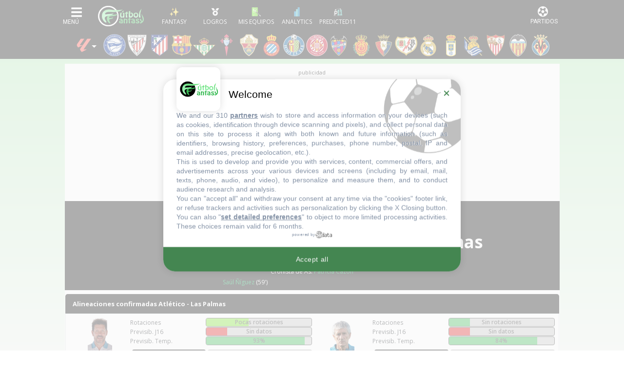

--- FILE ---
content_type: text/html; charset=UTF-8
request_url: https://www.futbolfantasy.com/partidos/3280-atletico-las-palmas
body_size: 50899
content:
<!doctype html>
<html lang="es">
    <head>
        <meta charset="UTF-8">
        <meta name="viewport" content="width=device-width, initial-scale=1.0">
        <meta name="csrf-token" content="Zys1JAZBHYEgRQVoQ2uyZ8DfIfDC078lJioVaReL">

                <title>Atlético 1-0 Las Palmas - LaLiga 2016/17 - Onces, estadísticas y puntos fantasy - Alineaciones probables - FútbolFantasy</title>
    
        <meta name="theme-color" content="#000" />

<link rel="apple-touch-icon" sizes="57x57" href="https://static.futbolfantasy.com/favicon/apple-icon-57x57-2022.png">
<link rel="apple-touch-icon" sizes="60x60" href="https://static.futbolfantasy.com/favicon/apple-icon-60x60-2022.png">
<link rel="apple-touch-icon" sizes="72x72" href="https://static.futbolfantasy.com/favicon/apple-icon-72x72-2022.png">
<link rel="apple-touch-icon" sizes="76x76" href="https://static.futbolfantasy.com/favicon/apple-icon-76x76-2022.png">
<link rel="apple-touch-icon" sizes="114x114" href="https://static.futbolfantasy.com/favicon/apple-icon-114x114-2022.png">
<link rel="apple-touch-icon" sizes="120x120" href="https://static.futbolfantasy.com/favicon/apple-icon-120x120-2022.png">
<link rel="apple-touch-icon" sizes="144x144" href="https://static.futbolfantasy.com/favicon/apple-icon-144x144-2022.png">
<link rel="apple-touch-icon" sizes="152x152" href="https://static.futbolfantasy.com/favicon/apple-icon-152x152-2022.png">
<link rel="apple-touch-icon" sizes="180x180" href="https://static.futbolfantasy.com/favicon/apple-icon-180x180-2022.png">
<link rel="icon" type="image/png" sizes="192x192"  href="https://static.futbolfantasy.com/favicon/android-icon-192x192-2022.png">
<link rel="shortcut icon" href="https://static.futbolfantasy.com/favicon.ico">
<link rel="icon" type="image/png" sizes="32x32" href="https://static.futbolfantasy.com/favicon/favicon-32x32-2022.png">
<link rel="icon" type="image/png" sizes="96x96" href="https://static.futbolfantasy.com/favicon/favicon-96x96-2022.png">
<link rel="icon" type="image/png" sizes="16x16" href="https://static.futbolfantasy.com/favicon/favicon-16x16-2022.png">
<link rel="manifest" href="https://static.futbolfantasy.com/favicon/manifest.json">
<meta name="msapplication-TileColor" content="#ffffff">
<meta name="msapplication-TileImage" content="https://static.futbolfantasy.com/favicon/ms-icon-144x144-2022.png">
<meta name="msapplication-square70x70logo" content="https://static.futbolfantasy.com/favicon/mstile-70x70-2022.png" />
<meta name="msapplication-square150x150logo" content="https://static.futbolfantasy.com/favicon/mstile-150x150-2022.png" />
<meta name="msapplication-wide310x150logo" content="https://static.futbolfantasy.com/favicon/mstile-310x150-2022.png" />
<meta name="msapplication-square310x310logo" content="https://static.futbolfantasy.com/favicon/mstile-310x310-2022.png" />
<meta name="theme-color" content="#ffffff">
<meta name="application-name" content="FutbolFantasy"/>

        <meta name="twitter:card" content="summary_large_image">
    <meta name="twitter:site" content="@futbol_fantasy">
    <meta name="twitter:title" content="
        Atlético 1-0 Las Palmas - LaLiga 2016/17 - Onces, estadísticas y puntos fantasy - Alineaciones probables - FútbolFantasy
    ">
    <meta name="twitter:description" content="Consulta en esta página toda la información sobre el partido Atlético - Las Palmas de LaLiga 2016/17">
    <meta name="twitter:image" content="https://static.futbolfantasy.com/thumb/700x400/uploads/images/equipos/estadios/2.jpg">
    
    <meta name="description" content="Juega al Fantasy de LaLiga contra miles de usuarios. Consulta onces probables, noticias, lesionados, estadísticas y otros juegos Comunio, Futmondo, Biwenger y Sorare.">
    <meta name="keywords" content="alineaciones, probables, onces, posibles, comunio, biwenger, futmondo, sorare, fantasy, lesionados, sancionados, apercibidos, convocatorias"/>

 <meta name="robots" content="index, follow, max-image-preview:large"> 

<script type="text/javascript" src="https://static.futbolfantasy.com/assets/js/cache.sirdata.js?version=20260128" ></script>
<script type="text/javascript" src="https://static.futbolfantasy.com/assets/js/choices.sirdata.js?version=20260128" async></script>

<!-- Google tag (gtag.js) -->
<script async src="https://www.googletagmanager.com/gtag/js?id=G-NRGPXTY568"></script>
<script>
  window.dataLayer = window.dataLayer || [];
  function gtag(){dataLayer.push(arguments);}
  gtag('js', new Date());

  gtag('config', 'G-NRGPXTY568');
</script>

        

            <!-- Yieldlove -->
            <script async='async' type="text/javascript" src="https://cdn-a.yieldlove.com/v2/yieldlove.js?futbolfantasy.com"></script>
            <script async='async' src='https://securepubads.g.doubleclick.net/tag/js/gpt.js'></script>
            <script>
                var googletag = googletag || {};
                googletag.cmd = googletag.cmd || [];
                googletag.cmd.push(function() {
                    googletag.pubads().disableInitialLoad();
                    googletag.enableServices();
                });
            </script>
            <!-- End Yieldlove -->

            <link rel="preconnect" href="https://fonts.googleapis.com" crossorigin>
            <link rel="preconnect" href="https://fonts.gstatic.com" crossorigin>

            <!-- Consent Framework & Ad Networks (Critical for LCP) -->
            <link rel="preconnect" href="https://a.vdo.ai">
            <link rel="preconnect" href="https://api.consentframework.com">
            <link rel="preconnect" href="https://cache.consentframework.com">
            <link rel="preconnect" href="https://choices.consentframework.com">
            <link rel="preconnect" href="https://cdn-a.yieldlove.com">
            <link rel="preconnect" href="https://securepubads.g.doubleclick.net">
            <link rel="preconnect" href="https://pagead2.googlesyndication.com">

            <!-- Sunmedia performance optimization -->
            <link rel="preconnect" href="https://static.sunmedia.tv">
            <link rel="preconnect" href="https://es-sunicontent.videoplaza.tv">

            <!-- Consolidated & non‑blocking Google Fonts load (Open Sans + Roboto) -->
            <link rel="preload" as="style" href="https://fonts.googleapis.com/css2?family=Open+Sans:wght@300;400;600;700&family=Roboto:wght@300;400;500;700&display=swap" onload="this.onload=null;this.rel='stylesheet'">
            <noscript><link rel="stylesheet" href="https://fonts.googleapis.com/css2?family=Open+Sans:wght@300;400;600;700&family=Roboto:wght@300;400;500;700&display=swap"></noscript>

            <!-- Impact font stylesheet (non‑blocking) -->
            <link rel="preload" as="style" href="https://fonts.cdnfonts.com/css/impact?display=swap" onload="this.onload=null;this.rel='stylesheet'">
            <noscript><link rel="stylesheet" href="https://fonts.cdnfonts.com/css/impact?display=swap"></noscript>

            
            <link rel="preload" href="https://use.typekit.net/ocj5yxr.css" as="style" onload="this.onload=null;this.rel='stylesheet'">
            <noscript><link rel="stylesheet" href="https://use.typekit.net/ocj5yxr.css"></noscript>

                        <link rel="stylesheet" href="/css/app.min.css?v=20260123">
            <link rel="preload" as="style" href="/css/app-secondary.min.css?v=20260123" onload="this.onload=null;this.rel='stylesheet'">
            <noscript><link rel="stylesheet" href="/css/app-secondary.min.css?v=20260123"></noscript>
            
            

        

        <script async src="https://pagead2.googlesyndication.com/pagead/js/adsbygoogle.js?client=ca-pub-3650418112272212" crossorigin="anonymous"></script>

    </head>
    <body class=" normal  laliga-site ">
    
    <header id="main_header">
    <nav class="navbar header_wrapper">

        <div class="logo d-lg-none">
            <a class="navbar-brand" alt="FútbolFantasy" href="https://www.futbolfantasy.com"></a>
        </div>

        <div class="left d-flex">
            <button class="navbar-toggler menu-button icon-menu" type="button" data-toggle="collapse" data-target="#navbarSupportedContent" aria-controls="navbarSupportedContent" aria-expanded="false" aria-label="Toggle navigation">
                <img alt="Menu" src="//static.futbolfantasy.com/images/menu-burger.jpg">
            </button>
            <div class="logo d-none d-lg-flex">
                <a class="navbar-brand" alt="FútbolFantasy" href="https://www.futbolfantasy.com"></a>
            </div>
            <div id="bottom-menu" class="d-flex">
                <a href="https://www.futbolfantasy.com/usuarios" class="fantasy with-label"><img class="m-auto" src="//static.futbolfantasy.com/uploads/images/fantasy2025.png" alt=""></a>
                <a href="https://www.futbolfantasy.com/logros" class="logros with-label d-none d-md-flex"><img class="m-auto" src="//static.futbolfantasy.com/uploads/images/medalla.png" alt=""></a>
                <a href="https://www.futbolfantasy.com/seguimiento" class="seguimiento with-label"><img class="m-auto" src="//static.futbolfantasy.com/uploads/images/lupa4.png" alt=""></a>
                                <a href="https://www.futbolfantasy.com/analytics" class="analytics with-label"><img class="m-auto" src="//static.futbolfantasy.com/uploads/images/analytics-icon.png" alt=""></a>
                                <a href="https://www.predicted11.com" rel="nofollow" target="_blank" class="predicted11-button predicted11 with-label"><img class="m-auto" src="https://static.futbolfantasy.com/images/p11_mini_white.png" alt="Predicted11"></a>
                <a href="#" class="d-none d-app-visible back-btn"><i class="fas fa-arrow-left"></i></a>
                <a href="#" class="d-none d-app-visible reload-btn"><i class="fas fa-refresh"></i></a>
            </div>
        </div>

        <div class="right">
            <button class="navbar-toggler menu-partidos-button icon-menu" type="button" data-toggle="collapse" data-target="#navbarRight" aria-controls="navbarRight" aria-expanded="false" aria-label="Toggle navigation">
                <span class="fa fa-2x match-icon fa-futbol"></span>
            </button>
        </div>

        <div class="collapse navbar-collapse navbar-collapse-left flex-column" id="navbarSupportedContent">
            <div class="nav-item section_wrapper d-block mobile-search">
                <div class="buscador nav-link section">
                    <input id="buscador" class="input search" data-route="https://www.futbolfantasy.com/search/laliga" data-crc="0" type="text" placeholder="Buscar jugador..." />
                    <label for="buscador" class="button search"><i class="fa fa-search"></i></label>
                    <div class="resultados"></div>
                </div>
            </div>
            <div class="navbar-nav mr-auto top top-left not-mini order-0 order-lg-0">
                <div class="select-campeonato">
    <div class="placeholder" role="button" data-toggle="dropdown" aria-haspopup="true" aria-expanded="false"><span class="texto">Competición</span></div>
	<span class="option selected">
		<img alt="logo campeonato" src="//static.futbolfantasy.com/uploads/images/cabecera/laliga.png" class="img" />
		LaLiga
	</span>
	<div class="campeonatos dropdown-menu">
													<a href="https://www.futbolfantasy.com/laliga2/home" class="option">
				<img src="//static.futbolfantasy.com/uploads/images/cabecera/laliga2.png" class="img" />
				LaLiga 2
			</a>
											<a href="https://www.futbolfantasy.com/premier-league/home" class="option">
				<img src="//static.futbolfantasy.com/uploads/images/cabecera/premierleague.png" class="img" />
				Premier League
			</a>
											<a href="https://www.futbolfantasy.com/serie-a/home" class="option">
				<img src="//static.futbolfantasy.com/uploads/images/cabecera/seriea.png" class="img" />
				Serie A
			</a>
											<a href="https://www.futbolfantasy.com/champions/home" class="option">
				<img src="//static.futbolfantasy.com/uploads/images/cabecera/champions.png" class="img" />
				Champions
			</a>
											<a href="https://www.futbolfantasy.com/europa-league/home" class="option">
				<img src="//static.futbolfantasy.com/uploads/images/cabecera/europaleague.png" class="img" />
				Europa League
			</a>
											<a href="https://www.futbolfantasy.com/mundial-clubes/home" class="option">
				<img src="//static.futbolfantasy.com/uploads/images/logos_competiciones/cwc.png" class="img" />
				Mundial de Clubes
			</a>
						</div>
</div>
            </div>
            <ul class="navbar-nav mr-auto sections order-1 order-lg-2">
                                <li class="nav-item section_wrapper">
                    <a class="nav-link section" href="https://www.futbolfantasy.com/laliga/posibles-alineaciones" style="background-image: url('https://static.futbolfantasy.com/uploads/images/pestanas_movil/alineacion2.png');"><span class="texto">Alineaciones probables</span></a>
                </li>
                                                <li class="nav-item section_wrapper ">
                    <a
                                        class="nav-link section dropdown" href="#" role="button" data-toggle="dropdown" aria-haspopup="true" aria-expanded="false"
                     style="background-image: url('//static.futbolfantasy.com/uploads/images/cabecera/lfp.png');"><span class="texto">LaLiga</span>
                    </a>
                                            <div class="subsections dropdown-menu">
                                                            <a class="dropdown-item subsection  " href="https://www.futbolfantasy.com/mercado-de-fichajes-laliga-verano-2025">Altas y bajas 25/26</a>
                                                                                            <a class="dropdown-item subsection  " href="https://www.futbolfantasy.com/mercado-de-fichajes-laliga-invierno-2026">Altas y bajas 25/26 (invierno)</a>
                                                                                            <a class="dropdown-item subsection  " href="//www.futbolfantasy.com/laliga/clasificacion">Clasificación</a>
                                                                                            <a class="dropdown-item subsection  " href="//www.futbolfantasy.com/laliga/calendario">Calendario</a>
                                                                                            <a class="dropdown-item subsection  " href="//www.futbolfantasy.com/laliga/lesionados">Lesionados</a>
                                                                                            <a class="dropdown-item subsection  " href="//www.futbolfantasy.com/laliga/sancionados">Sancionados</a>
                                                                                    </div>
                                    </li>
                                <li class="nav-item section_wrapper ">
                    <a
                                        class="nav-link section dropdown" href="#" role="button" data-toggle="dropdown" aria-haspopup="true" aria-expanded="false"
                     style="background-image: url('//static.futbolfantasy.com/uploads/images/cabecera/stats.png');"><span class="texto">Mercados fantasy</span>
                    </a>
                                            <div class="subsections dropdown-menu">
                                                            <a class="dropdown-item subsection  " href="https://www.futbolfantasy.com/analytics/comunio/mercado">Mercado Comunio</a>
                                                                                            <a class="dropdown-item subsection  " href="https://www.futbolfantasy.com/analytics/laliga-fantasy/mercado">Mercado LaLiga Fantasy</a>
                                                                                            <a class="dropdown-item subsection  " href="https://www.futbolfantasy.com/analytics/biwenger/mercado">Mercado Biwenger</a>
                                                                                            <a class="dropdown-item subsection  " href="https://www.futbolfantasy.com/analytics/futmondo/mercado/social">Mercado Futmondo Social</a>
                                                                                            <a class="dropdown-item subsection  " href="https://www.futbolfantasy.com/analytics/futmondo/mercado">Mercado Futmondo Clásico</a>
                                                                                            <a class="dropdown-item subsection  " href="https://www.futbolfantasy.com/analytics/fantasy-marca/mercado">Mercado Fantasy Marca</a>
                                                                                            <a class="dropdown-item subsection  " href="https://www.futbolfantasy.com/analytics/mister/mercado">Mercado Mister Fantasy</a>
                                                                                    </div>
                                    </li>
                                <li class="nav-item section_wrapper ">
                    <a
                                        class="nav-link section dropdown" href="#" role="button" data-toggle="dropdown" aria-haspopup="true" aria-expanded="false"
                     style="background-image: url('https://www.futbolfantasy.com/images/stats.png');"><span class="texto">Estadísticas</span>
                    </a>
                                            <div class="subsections dropdown-menu">
                                                            <a class="dropdown-item subsection  " href="//www.futbolfantasy.com/laliga/estadisticas">Estadísticas por equipo</a>
                                                                                            <a class="dropdown-item subsection  " href="//www.futbolfantasy.com/laliga/estadisticas/jugador">Estadísticas por jugador</a>
                                                                                            <a class="dropdown-item subsection  " href="//www.futbolfantasy.com/laliga/estadisticas-puntos">Puntos por equipo</a>
                                                                                            <a class="dropdown-item subsection  " href="//www.futbolfantasy.com/laliga/estadisticas-puntos/jugador">Puntos por jugador</a>
                                                                                            <a class="dropdown-item subsection  " href="//www.futbolfantasy.com/laliga/balon-parado/equipos">Balón parado por equipo</a>
                                                                                            <a class="dropdown-item subsection  " href="https://www.futbolfantasy.com/analytics/balon-parado/jugadores">Balón Parado por jugador</a>
                                                                                            <a class="dropdown-item subsection  " href="//www.futbolfantasy.com/laliga/arbitros">Árbitros</a>
                                                                                            <a class="dropdown-item subsection  " href="//www.futbolfantasy.com/cronistas-as">Cronistas de As</a>
                                                                                            <a class="dropdown-item subsection  " href="//www.futbolfantasy.com/cronistas-as/posibles">Cronistas asignados a la jornada</a>
                                                                                            <a class="dropdown-item subsection  " href="//www.futbolfantasy.com/comparador">Comparador de jugadores</a>
                                                                                    </div>
                                    </li>
                                <li class="nav-item section_wrapper ">
                    <a
                                        class="nav-link section dropdown" href="#" role="button" data-toggle="dropdown" aria-haspopup="true" aria-expanded="false"
                     style="background-image: url('//static.futbolfantasy.com/uploads/images/cabecera/creadores.png');"><span class="texto">Creadores</span>
                    </a>
                                            <div class="subsections dropdown-menu">
                                                            <a class="dropdown-item subsection  " href="https://www.futbolfantasy.com/usuarios/tomas-gavalda">FútbolFantasy (Mako)</a>
                                                                                            <a class="dropdown-item subsection  " href="https://www.futbolfantasy.com/usuarios/carrasco">Carrasco</a>
                                                                                            <a class="dropdown-item subsection  " href="https://www.futbolfantasy.com/usuarios/mrexcelfantasy">MrExcelFantasy</a>
                                                                                            <a class="dropdown-item subsection  " href="https://www.futbolfantasy.com/usuarios/scouting-fantasy">Scouting Fantasy</a>
                                                                                            <a class="dropdown-item subsection  " href="https://www.futbolfantasy.com/usuarios/elbielsafantasy">El Bielsa del Fantasy</a>
                                                                                            <a class="dropdown-item subsection  " href="https://www.futbolfantasy.com/usuarios/huugo_21">huugo_21</a>
                                                                                            <a class="dropdown-item subsection  " href="https://www.futbolfantasy.com/usuarios/crismafantasy">CrismaFantasy</a>
                                                                                    </div>
                                    </li>
                                <li class="nav-item section_wrapper ">
                    <a
                                        class="nav-link section dropdown" href="#" role="button" data-toggle="dropdown" aria-haspopup="true" aria-expanded="false"
                     style="background-image: url('//static.futbolfantasy.com/uploads/images/cabecera/chat.png');"><span class="texto">Chat</span>
                    </a>
                                            <div class="subsections dropdown-menu">
                                                            <a class="dropdown-item subsection d-none d-md-flex  " href="https://superligafantasy.chatango.com/">Chat Picas</a>
                                 <a class="dropdown-item subsection d-md-none "  href="//www.futbolfantasy.com/chat/picas">Chat Picas</a>                                                             <a class="dropdown-item subsection d-none d-md-flex  " href="https://futbolfantasy2.chatango.com/">Chat Stats</a>
                                 <a class="dropdown-item subsection d-md-none "  href="//www.futbolfantasy.com/chat/stats">Chat Stats</a>                                                             <a class="dropdown-item subsection  " href="https://t.me/futbolfantasychat">Chat Telegram</a>
                                                                                            <a class="dropdown-item subsection  " href="//www.futbolfantasy.com/chat">Multichat</a>
                                                                                            <a class="dropdown-item subsection  " href="//www.futbolfantasy.com/futbolfantasy/211-separacion-del-chat-en-dos-salas-y-nuevas-normas-de-convivencia">Normas</a>
                                                                                    </div>
                                    </li>
                                <li class="nav-item section_wrapper ">
                    <a
                                        class="nav-link section" href="https://www.predicted11.com"
                     style="background-image: url('//static.futbolfantasy.com/uploads/images/cabecera/predicted11.png');"><span class="texto">Predicted11</span>
                    </a>
                                    </li>
                                <li class="nav-item section_wrapper ">
                    <a
                                        class="nav-link section dropdown" href="#" role="button" data-toggle="dropdown" aria-haspopup="true" aria-expanded="false"
                     style="background-image: url('https://static.futbolfantasy.com/uploads/images/logo2022sinletras.svg');"><span class="texto">Info</span>
                    </a>
                                            <div class="subsections dropdown-menu">
                                                            <a class="dropdown-item subsection  " href="//www.futbolfantasy.com/futbolfantasy/guia-de-iniciacion-para-entender-a-la-perfeccion-las-posibles-alineaciones">Guía para las posibles alineaciones</a>
                                                                                            <a class="dropdown-item subsection  " href="//www.futbolfantasy.com/futbolfantasy/previsibilidad">Previsibilidad de las alineaciones</a>
                                                                                            <a class="dropdown-item subsection  " href="//www.futbolfantasy.com/futbolfantasy/234-contacto">Contacto</a>
                                                                                            <a class="dropdown-item subsection  " href="https://www.futbolfantasy.com/futbolfantasy/politica-de-cookies">Política de cookies</a>
                                                                                    </div>
                                    </li>
                                <li class="nav-item section_wrapper">
                    <a class="nav-link section" href="https://www.futbolfantasy.com/comparador" style="background-image: url('https://static.futbolfantasy.com/uploads/images/cabecera/comparador.png');"><span class="texto">Comparador</span></a>
                </li>
            </ul>
            <div class="container py-2">
                <div class="row">
                    <a class="px-2 px-sm-3 px-md-2 py-2 col-3 col-sm-2 col-md-3 team team-28 m-lg-0" href="https://www.futbolfantasy.com/laliga/equipos/alaves" title="Alavés" alt="Alavés"><img class="escudo img-fluid" height="46" width="46" src="https://static.futbolfantasy.com/uploads/images/cabecera/webp/28.webp" alt="Alavés" /></a><a class="px-2 px-sm-3 px-md-2 py-2 col-3 col-sm-2 col-md-3 team team-1 m-lg-0" href="https://www.futbolfantasy.com/laliga/equipos/athletic" title="Athletic" alt="Athletic"><img class="escudo img-fluid" height="46" width="46" src="https://static.futbolfantasy.com/uploads/images/cabecera/webp/1.webp" alt="Athletic" /></a><a class="px-2 px-sm-3 px-md-2 py-2 col-3 col-sm-2 col-md-3 team team-2 m-lg-0" href="https://www.futbolfantasy.com/laliga/equipos/atletico" title="Atlético" alt="Atlético"><img class="escudo img-fluid" height="46" width="46" src="https://static.futbolfantasy.com/uploads/images/cabecera/webp/2.webp" alt="Atlético" /></a><a class="px-2 px-sm-3 px-md-2 py-2 col-3 col-sm-2 col-md-3 team team-3 m-lg-0" href="https://www.futbolfantasy.com/laliga/equipos/barcelona" title="Barcelona" alt="Barcelona"><img class="escudo img-fluid" height="46" width="46" src="https://static.futbolfantasy.com/uploads/images/cabecera/webp/3.webp" alt="Barcelona" /></a><a class="px-2 px-sm-3 px-md-2 py-2 col-3 col-sm-2 col-md-3 team team-4 m-lg-0" href="https://www.futbolfantasy.com/laliga/equipos/betis" title="Betis" alt="Betis"><img class="escudo img-fluid" height="46" width="46" src="https://static.futbolfantasy.com/uploads/images/cabecera/webp/4.webp" alt="Betis" /></a><a class="px-2 px-sm-3 px-md-2 py-2 col-3 col-sm-2 col-md-3 team team-5 m-lg-0" href="https://www.futbolfantasy.com/laliga/equipos/celta" title="Celta" alt="Celta"><img class="escudo img-fluid" height="46" width="46" src="https://static.futbolfantasy.com/uploads/images/cabecera/webp/5.webp" alt="Celta" /></a><a class="px-2 px-sm-3 px-md-2 py-2 col-3 col-sm-2 col-md-3 team team-21 m-lg-0" href="https://www.futbolfantasy.com/laliga/equipos/elche" title="Elche" alt="Elche"><img class="escudo img-fluid" height="46" width="46" src="https://static.futbolfantasy.com/uploads/images/cabecera/webp/21.webp" alt="Elche" /></a><a class="px-2 px-sm-3 px-md-2 py-2 col-3 col-sm-2 col-md-3 team team-7 m-lg-0" href="https://www.futbolfantasy.com/laliga/equipos/espanyol" title="Espanyol" alt="Espanyol"><img class="escudo img-fluid" height="46" width="46" src="https://static.futbolfantasy.com/uploads/images/cabecera/webp/7.webp" alt="Espanyol" /></a><a class="px-2 px-sm-3 px-md-2 py-2 col-3 col-sm-2 col-md-3 team team-8 m-lg-0" href="https://www.futbolfantasy.com/laliga/equipos/getafe" title="Getafe" alt="Getafe"><img class="escudo img-fluid" height="46" width="46" src="https://static.futbolfantasy.com/uploads/images/cabecera/webp/8.webp" alt="Getafe" /></a><a class="px-2 px-sm-3 px-md-2 py-2 col-3 col-sm-2 col-md-3 team team-30 m-lg-0" href="https://www.futbolfantasy.com/laliga/equipos/girona" title="Girona" alt="Girona"><img class="escudo img-fluid" height="46" width="46" src="https://static.futbolfantasy.com/uploads/images/cabecera/webp/30.webp" alt="Girona" /></a><a class="px-2 px-sm-3 px-md-2 py-2 col-3 col-sm-2 col-md-3 team team-10 m-lg-0" href="https://www.futbolfantasy.com/laliga/equipos/levante" title="Levante" alt="Levante"><img class="escudo img-fluid" height="46" width="46" src="https://static.futbolfantasy.com/uploads/images/cabecera/webp/10.webp" alt="Levante" /></a><a class="px-2 px-sm-3 px-md-2 py-2 col-3 col-sm-2 col-md-3 team team-12 m-lg-0" href="https://www.futbolfantasy.com/laliga/equipos/mallorca" title="Mallorca" alt="Mallorca"><img class="escudo img-fluid" height="46" width="46" src="https://static.futbolfantasy.com/uploads/images/cabecera/webp/12.webp" alt="Mallorca" /></a><a class="px-2 px-sm-3 px-md-2 py-2 col-3 col-sm-2 col-md-3 team team-13 m-lg-0" href="https://www.futbolfantasy.com/laliga/equipos/osasuna" title="Osasuna" alt="Osasuna"><img class="escudo img-fluid" height="46" width="46" src="https://static.futbolfantasy.com/uploads/images/cabecera/webp/13.webp" alt="Osasuna" /></a><a class="px-2 px-sm-3 px-md-2 py-2 col-3 col-sm-2 col-md-3 team team-14 m-lg-0" href="https://www.futbolfantasy.com/laliga/equipos/rayo-vallecano" title="Rayo" alt="Rayo"><img class="escudo img-fluid" height="46" width="46" src="https://static.futbolfantasy.com/uploads/images/cabecera/webp/14.webp" alt="Rayo" /></a><a class="px-2 px-sm-3 px-md-2 py-2 col-3 col-sm-2 col-md-3 team team-15 m-lg-0" href="https://www.futbolfantasy.com/laliga/equipos/real-madrid" title="Real Madrid" alt="Real Madrid"><img class="escudo img-fluid" height="46" width="46" src="https://static.futbolfantasy.com/uploads/images/cabecera/webp/15.webp" alt="Real Madrid" /></a><a class="px-2 px-sm-3 px-md-2 py-2 col-3 col-sm-2 col-md-3 team team-43 m-lg-0" href="https://www.futbolfantasy.com/laliga/equipos/real-oviedo" title="Real Oviedo" alt="Real Oviedo"><img class="escudo img-fluid" height="46" width="46" src="https://static.futbolfantasy.com/uploads/images/cabecera/webp/43.webp" alt="Real Oviedo" /></a><a class="px-2 px-sm-3 px-md-2 py-2 col-3 col-sm-2 col-md-3 team team-16 m-lg-0" href="https://www.futbolfantasy.com/laliga/equipos/real-sociedad" title="Real Sociedad" alt="Real Sociedad"><img class="escudo img-fluid" height="46" width="46" src="https://static.futbolfantasy.com/uploads/images/cabecera/webp/16.webp" alt="Real Sociedad" /></a><a class="px-2 px-sm-3 px-md-2 py-2 col-3 col-sm-2 col-md-3 team team-17 m-lg-0" href="https://www.futbolfantasy.com/laliga/equipos/sevilla" title="Sevilla" alt="Sevilla"><img class="escudo img-fluid" height="46" width="46" src="https://static.futbolfantasy.com/uploads/images/cabecera/webp/17.webp" alt="Sevilla" /></a><a class="px-2 px-sm-3 px-md-2 py-2 col-3 col-sm-2 col-md-3 team team-18 m-lg-0" href="https://www.futbolfantasy.com/laliga/equipos/valencia" title="Valencia" alt="Valencia"><img class="escudo img-fluid" height="46" width="46" src="https://static.futbolfantasy.com/uploads/images/cabecera/webp/18.webp" alt="Valencia" /></a><a class="px-2 px-sm-3 px-md-2 py-2 col-3 col-sm-2 col-md-3 team team-22 m-lg-0" href="https://www.futbolfantasy.com/laliga/equipos/villarreal" title="Villarreal" alt="Villarreal"><img class="escudo img-fluid" height="46" width="46" src="https://static.futbolfantasy.com/uploads/images/cabecera/webp/22.webp" alt="Villarreal" /></a>                </div>
            </div>
            <div class="navbar-nav mr-auto top top-right not-mini order-2 order-lg-1">

            </div>
        </div>
    </nav>
</header>


    <nav class="cabecera ">
            <div class="teams liga">
             
                <div class="custom-dropdown">
    <div class="dropdown-trigger">
        <img class="ml-2 mr-3" src="//static.futbolfantasy.com/uploads/images/cabecera/laliga.png" alt="logo campeonato" style="cursor: pointer;"/>
    </div>
    <div id="league-dropdown" class="dropdown-menu custom-menu" style="display: none; position: absolute; top: 100%; left: 0;">
                                                        <a 
                    href="https://www.futbolfantasy.com/laliga2/home" 
                    class="dropdown-item d-block px-2 py-1"
                >
                    <img src="//static.futbolfantasy.com/uploads/images/cabecera/laliga2.png" class="img" alt="LaLiga 2" />
                    LaLiga 2
                </a>
                                                <a 
                    href="https://www.futbolfantasy.com/premier-league/home" 
                    class="dropdown-item d-block px-2 py-1"
                >
                    <img src="//static.futbolfantasy.com/uploads/images/cabecera/premierleague.png" class="img" alt="Premier League" />
                    Premier League
                </a>
                                                <a 
                    href="https://www.futbolfantasy.com/serie-a/home" 
                    class="dropdown-item d-block px-2 py-1"
                >
                    <img src="//static.futbolfantasy.com/uploads/images/cabecera/seriea.png" class="img" alt="Serie A" />
                    Serie A
                </a>
                                                <a 
                    href="https://www.futbolfantasy.com/champions/home" 
                    class="dropdown-item d-block px-2 py-1"
                >
                    <img src="//static.futbolfantasy.com/uploads/images/cabecera/champions.png" class="img" alt="Champions" />
                    Champions
                </a>
                                                <a 
                    href="https://www.futbolfantasy.com/europa-league/home" 
                    class="dropdown-item d-block px-2 py-1"
                >
                    <img src="//static.futbolfantasy.com/uploads/images/cabecera/europaleague.png" class="img" alt="Europa League" />
                    Europa League
                </a>
                                                <a 
                    href="https://www.futbolfantasy.com/mundial-clubes/home" 
                    class="dropdown-item d-block px-2 py-1"
                >
                    <img src="//static.futbolfantasy.com/uploads/images/logos_competiciones/cwc.png" class="img" alt="Mundial de Clubes" />
                    Mundial de Clubes
                </a>
                        </div>
</div>

<script>
document.addEventListener('DOMContentLoaded', function () {
    const trigger = document.querySelector('.dropdown-trigger');
    const menu = document.getElementById('league-dropdown');
    const cabecera = document.querySelector('.cabecera');

    if (menu && menu.parentElement !== document.body) {
        document.body.appendChild(menu);
    }

    function showMenu() {
        const rect = trigger.getBoundingClientRect();
        const cabeceraRect = cabecera.getBoundingClientRect();

        const top = rect.bottom - cabeceraRect.top + cabecera.scrollTop;
        const left = rect.left - cabeceraRect.left + cabecera.scrollLeft;

        menu.style.position = 'absolute';
        menu.style.top = `${cabeceraRect.top + top}px`;
        menu.style.left = `${cabeceraRect.left + left}px`;
        menu.style.display = 'block';
    }

    function hideMenu() {
        menu.style.display = 'none';
    }

    function menuToggle() {
        if (menu.style.display === 'block') {
            hideMenu();
        } else {
            showMenu();
        }
    }

    trigger.addEventListener('click', function (e) {
        e.stopPropagation();
        menuToggle();
    });

    document.addEventListener('click', function () {
        hideMenu();
    });

    window.addEventListener('scroll', function () {
        if (menu.style.display === 'block') {
            showMenu();
        }
    });

    window.addEventListener('resize', function () {
        if (menu.style.display === 'block') {
            showMenu();
        }
    });

	window.addEventListener('scroll', function () {
		menu.style.display = 'none';
	});

    cabecera.addEventListener('scroll', function () {
        hideMenu();
    });

});

</script>  
                        <a class="team team-28 m-lg-0" data-tooltip="Alavés" href="https://www.futbolfantasy.com/laliga/equipos/alaves" title="Alavés" alt="Alavés"><img class="escudo" height="46" width="46" src="https://static.futbolfantasy.com/uploads/images/cabecera/webp/28.webp" alt="Alavés" /></a><a class="team team-1 m-lg-0" data-tooltip="Athletic" href="https://www.futbolfantasy.com/laliga/equipos/athletic" title="Athletic" alt="Athletic"><img class="escudo" height="46" width="46" src="https://static.futbolfantasy.com/uploads/images/cabecera/webp/1.webp" alt="Athletic" /></a><a class="team team-2 m-lg-0" data-tooltip="Atlético" href="https://www.futbolfantasy.com/laliga/equipos/atletico" title="Atlético" alt="Atlético"><img class="escudo" height="46" width="46" src="https://static.futbolfantasy.com/uploads/images/cabecera/webp/2.webp?v=2025" alt="Atlético" /></a><a class="team team-3 m-lg-0" data-tooltip="Barcelona" href="https://www.futbolfantasy.com/laliga/equipos/barcelona" title="Barcelona" alt="Barcelona"><img class="escudo" height="46" width="46" src="https://static.futbolfantasy.com/uploads/images/cabecera/webp/3.webp" alt="Barcelona" /></a><a class="team team-4 m-lg-0" data-tooltip="Betis" href="https://www.futbolfantasy.com/laliga/equipos/betis" title="Betis" alt="Betis"><img class="escudo" height="46" width="46" src="https://static.futbolfantasy.com/uploads/images/cabecera/webp/4.webp" alt="Betis" /></a><a class="team team-5 m-lg-0" data-tooltip="Celta" href="https://www.futbolfantasy.com/laliga/equipos/celta" title="Celta" alt="Celta"><img class="escudo" height="46" width="46" src="https://static.futbolfantasy.com/uploads/images/cabecera/webp/5.webp" alt="Celta" /></a><a class="team team-21 m-lg-0" data-tooltip="Elche" href="https://www.futbolfantasy.com/laliga/equipos/elche" title="Elche" alt="Elche"><img class="escudo" height="46" width="46" src="https://static.futbolfantasy.com/uploads/images/cabecera/webp/21.webp" alt="Elche" /></a><a class="team team-7 m-lg-0" data-tooltip="Espanyol" href="https://www.futbolfantasy.com/laliga/equipos/espanyol" title="Espanyol" alt="Espanyol"><img class="escudo" height="46" width="46" src="https://static.futbolfantasy.com/uploads/images/cabecera/webp/7.webp" alt="Espanyol" /></a><a class="team team-8 m-lg-0" data-tooltip="Getafe" href="https://www.futbolfantasy.com/laliga/equipos/getafe" title="Getafe" alt="Getafe"><img class="escudo" height="46" width="46" src="https://static.futbolfantasy.com/uploads/images/cabecera/webp/8.webp" alt="Getafe" /></a><a class="team team-30 m-lg-0" data-tooltip="Girona" href="https://www.futbolfantasy.com/laliga/equipos/girona" title="Girona" alt="Girona"><img class="escudo" height="46" width="46" src="https://static.futbolfantasy.com/uploads/images/cabecera/webp/30.webp" alt="Girona" /></a><a class="team team-10 m-lg-0" data-tooltip="Levante" href="https://www.futbolfantasy.com/laliga/equipos/levante" title="Levante" alt="Levante"><img class="escudo" height="46" width="46" src="https://static.futbolfantasy.com/uploads/images/cabecera/webp/10.webp" alt="Levante" /></a><a class="team team-12 m-lg-0" data-tooltip="Mallorca" href="https://www.futbolfantasy.com/laliga/equipos/mallorca" title="Mallorca" alt="Mallorca"><img class="escudo" height="46" width="46" src="https://static.futbolfantasy.com/uploads/images/cabecera/webp/12.webp" alt="Mallorca" /></a><a class="team team-13 m-lg-0" data-tooltip="Osasuna" href="https://www.futbolfantasy.com/laliga/equipos/osasuna" title="Osasuna" alt="Osasuna"><img class="escudo" height="46" width="46" src="https://static.futbolfantasy.com/uploads/images/cabecera/webp/13.webp" alt="Osasuna" /></a><a class="team team-14 m-lg-0" data-tooltip="Rayo" href="https://www.futbolfantasy.com/laliga/equipos/rayo-vallecano" title="Rayo" alt="Rayo"><img class="escudo" height="46" width="46" src="https://static.futbolfantasy.com/uploads/images/cabecera/webp/14.webp" alt="Rayo" /></a><a class="team team-15 m-lg-0" data-tooltip="Real Madrid" href="https://www.futbolfantasy.com/laliga/equipos/real-madrid" title="Real Madrid" alt="Real Madrid"><img class="escudo" height="46" width="46" src="https://static.futbolfantasy.com/uploads/images/cabecera/webp/15.webp" alt="Real Madrid" /></a><a class="team team-43 m-lg-0" data-tooltip="Real Oviedo" href="https://www.futbolfantasy.com/laliga/equipos/real-oviedo" title="Real Oviedo" alt="Real Oviedo"><img class="escudo" height="46" width="46" src="https://static.futbolfantasy.com/uploads/images/cabecera/webp/43.webp" alt="Real Oviedo" /></a><a class="team team-16 m-lg-0" data-tooltip="Real Sociedad" href="https://www.futbolfantasy.com/laliga/equipos/real-sociedad" title="Real Sociedad" alt="Real Sociedad"><img class="escudo" height="46" width="46" src="https://static.futbolfantasy.com/uploads/images/cabecera/webp/16.webp" alt="Real Sociedad" /></a><a class="team team-17 m-lg-0" data-tooltip="Sevilla" href="https://www.futbolfantasy.com/laliga/equipos/sevilla" title="Sevilla" alt="Sevilla"><img class="escudo" height="46" width="46" src="https://static.futbolfantasy.com/uploads/images/cabecera/webp/17.webp" alt="Sevilla" /></a><a class="team team-18 m-lg-0" data-tooltip="Valencia" href="https://www.futbolfantasy.com/laliga/equipos/valencia" title="Valencia" alt="Valencia"><img class="escudo" height="46" width="46" src="https://static.futbolfantasy.com/uploads/images/cabecera/webp/18.webp" alt="Valencia" /></a><a class="team team-22 m-lg-0" data-tooltip="Villarreal" href="https://www.futbolfantasy.com/laliga/equipos/villarreal" title="Villarreal" alt="Villarreal"><img class="escudo" height="46" width="46" src="https://static.futbolfantasy.com/uploads/images/cabecera/webp/22.webp" alt="Villarreal" /></a>        </div>
    </nav>

<script>
    document.addEventListener('DOMContentLoaded', function () {
        document.querySelectorAll('.dropdown-trigger').forEach(function (trigger) {
            trigger.addEventListener('click', function () {
                const menu = this.nextElementSibling;
                const isOpen = menu.style.display === 'block';
                
                document.querySelectorAll('.custom-menu').forEach(function (el) {
                    el.style.display = 'none';
                });

                menu.style.display = isOpen ? 'none' : 'block';
            });
        });

        document.addEventListener('click', function (e) {
            if (!e.target.closest('.custom-dropdown')) {
                document.querySelectorAll('.custom-menu').forEach(function (el) {
                    el.style.display = 'none';
                });
            }
        });
    });
</script>

    <div id="main_wrapper" class="current animate">
        


        <div class="container no-mw">
            
            <div class="row">
                <div class="col-12 d-none d-md-block mt-4 mb-2 px-0">
                    <div class="text-center">
                        
                        
                        <div class="text-center">
                            <!-- Yieldlove AdTag - futbolfantasy.com - responsive -->
                            <div id='div-gpt-ad-1407836178195-0' class="yl-ad yl-250">
                            <script type='text/javascript'>
                                if (window.innerWidth >= 992) {
                                googletag.cmd.push(function() {
                                    googletag.defineSlot('/53015287,21634274841/futbolfantasy.com_d_970x250_1', [[970, 250], [970, 90], [728, 90]], 'div-gpt-ad-1407836178195-0').addService(googletag.pubads());
                                    googletag.display('div-gpt-ad-1407836178195-0');
                                });
                                }
                            </script>
                            </div>
                        </div>
                    </div>
                </div>
                <main class="col-12 order-1 order-lg-0 pr-lg-2 pl-lg-2">
                                                  <div class="row partido-header">
    <header class="encabezado encabezado-partido p-0 py-2 mb-0 p-lg-2 col-12">
        <div class="fecha">
        <img src="//static.futbolfantasy.com/uploads/images/cabecera/laliga.png" class="align-text-top" height="14" /> <strong>LaLiga 2016/17 - Jornada 16</strong>
    </div>
        <div class="fecha">
        Sábado, 17 de diciembre del 2016 a las 16:15h
                    <img alt="Bein" data-tooltip="Bein" class="canal" height="16" src="https://static.futbolfantasy.com/uploads/images/canales/bein.png" />
            </div>
    <div class="resultado row my-2 px-4">
        <div class="equipo local col-3 col-lg-5">
            <a class="text-decoration-none" href="https://www.futbolfantasy.com/laliga/equipos/atletico">            <div class="row">
                <div class="nombre col-12 col-lg-10 px-0 order-1 order-lg-0 pr-1">Atlético</div>
                <div class="escudo col-12 col-lg-2 px-0 order-0 order-lg-1"><img src="//static.futbolfantasy.com/uploads/images/equipos/escudom/2.png" class="escudo-2" /></div>
            </div>
            </a>        </div>
        <div class="col-6 col-lg-2">
            <div class="local score">                1
            </div>
            <div class="visitante score">                0
            </div>
        </div>
        <div class="equipo visitante col-3 col-lg-5">
            <a class="text-decoration-none" href="https://www.futbolfantasy.com/laliga/equipos/las-palmas">            <div class="row">
                <div class="escudo col-12 col-lg-2 px-0"><img src="//static.futbolfantasy.com/uploads/images/equipos/escudom/27.png" class="escudo-27" /></div>
                <div class="nombre col-12 col-lg-10 px-0 pl-1">Las Palmas</div>
            </div>
            </a>        </div>
    </div>
            <div class="arbitro">
            Árbitro: <span class="link">Mario Melero López</span>
        </div>
        		<div class="arbitro">
			Cronista de As: <a href="https://www.futbolfantasy.com/cronistas-as/patricia-cazon/2026" class="link">Patricia Cazón</a>
		</div>
	                <div class="goleadores_wrapper">
            <div class="goleadores local">
                                    <div class="goleador">
                        
                        <a href="https://www.futbolfantasy.com/jugadores/saul-niguez/laliga-16-17" class="jugador">Saúl Ñíguez</a>
                                                                                                (59')
                    </div>
                            </div>
            <div class="goleadores visitante">
                            </div>
            <div class="clearfix"></div>
        </div>
            <script>
        function getMinute(){
            var now = new Date();
            var hora = new Date('');
            var parte = 0;
            var diffMs = (now - hora); // milliseconds between now & Christmas
            var diffMins = Math.round(((diffMs % 86400000) % 3600000) / 60000); // minutes
            switch(parte){
                case 1:
                    diffMins = "Directo " + diffMins + "'";
                break;
                case 2:
                    diffMins = "Descanso";
                break;
                case 3:
                    diffMins = diffMins + 45;
                    diffMins = "Directo " + diffMins + "'";
                break;
                case 4:
                    diffMins = "Finalizado";
                break;
                case 5:
                    diffMins = diffMins + 90;
                    diffMins = "Directo " + diffMins + "'";
                break;
                case 6:
                    diffMins = "Final 1a parte de la prórroga";
                break;
                case 7:
                    diffMins = diffMins + 105;
                    diffMins = "Directo " + diffMins + "'";
                break;
                case 8:
                    diffMins = "Final 2a parte de la prórroga";
                break;
                case 9:
                    diffMins = "Penaltis";
                break;
                case 10:
                    diffMins = "Final";
                break;
            }
            $('.minuto_directo').addClass('ml-1').html(" " + diffMins);
        }
        document.addEventListener("DOMContentLoaded", function(event) {
            getMinute();
        });
    </script>
</header>
    <div class="d-md-none text-center col-12 p-0">
        <div class="mobile-ad">
            <div class="apoyos ad_horizontal_principal first my-2">
  <!-- Yieldlove AdTag - futbolfantasy.com - responsive -->
  <div id='div-gpt-ad-1407836144025-0' class="my-2">
    <script type='text/javascript'>
      if (window.innerWidth < 992) {
        googletag.cmd.push(function() {
          googletag.defineSlot('/53015287,21634274841/futbolfantasy.com_m_320x100_1', [[320, 100], [320, 50]], 'div-gpt-ad-1407836144025-0').addService(googletag.pubads());
          googletag.display('div-gpt-ad-1407836144025-0');
        });
      }
    </script>
  </div>
</div>



        </div>
    </div>
</div>
<div class="partido-container partido-tipo-finalizado new">
    
    <header class="row topbar_menu js-tabs">
    <div class="sections js-tabs-item col-12 col-md-7 m-0 pt-2 p-0 d-md-none">
        <a class="section js-link " href="#" data-ok-mobile="statsglobales" data-ko-mobile="tab-element-mobile">
            <div class="ff-icon ff-chart-pie"></div>
            General
        </a>
        <a class="section js-link " href="#" data-ok-mobile="alineacion-default" data-ko-mobile="tab-element-mobile">
            <div><img src="//static.futbolfantasy.com/uploads/images/onces.png"></div>
            Alineación
        </a>
        <a class="section js-link " href="#" data-ok="live" data-ko="tab-element" data-ko-mobile="tab-element-mobile">
            <div class="ff-icon ff-mic"></div>
            Directo
        </a>
        <a class="section js-link " href="#" data-ok="stats" data-ko="tab-element" data-ko-mobile="tab-element-mobile">
            <div class="ff-icon ff-chart-bar"></div>
            Estadísticas
        </a>
                <a class="section js-link  active " href="#" data-ok="puntos" data-ko="tab-element" data-ko-mobile="tab-element-mobile">
            <div><img src="https://static.futbolfantasy.com/uploads/images/cabecera/puntos2.png"></div>
            Puntos
        </a>
            </div>
    
</header>



<div class="container finalizado px-2">
<section class="over fichapartido pt-2 row">
	<div class="mod order-1 order-md-1 px-0 col-12 alineacion-default tab-element-mobile  d-none d-md-block ">
        <section class="mod alineaciones alineacion_wrapper flex-column main-tab col-12 block-new px-0 d-md-flex ">
            <header class="title text-center text-md-left w-100 collapse-tabs-header">
                Alineaciones confirmadas Atlético - Las Palmas
            </header>
            <div class="mod_wrapper p-0 p-md-2">
                <div class="alineaciones-confrontadas d-flex flex-column">
        <div class="row mb-0 mb-md-3 w-100 mx-auto order-5 order-md-1 mt-3 mt-md-0">
                <div class="col-12 col-md-6 order-4 order-md-1 alineacion_superwrapper px-0 p-2 p-md-0 px-md-auto local">
                        <div class="row m-auto">
                <div class="col-3 d-flex flex-column pl-0 px-0 px-md-2">
                    <div class="entrenador fotocontainer laliga">
                        <img alt="Simeone" class="img fotozoom lazyloaded" onerror="this.src='https://media.futbolfantasy.com/thumb/400x400/v202209182308/uploads/images/jugadores/ficha/00.png'; " src="https://media.futbolfantasy.com/thumb/400x400/v202601131200/uploads/images/entrenadores/ficha/5.png">
                    </div>
                    <strong class="nombre-entrenador px-md-1">Simeone</strong>
                </div>
                <div class="col-9 d-flex flex-column">
                                                                                            <div class="row mt-auto">
                                <div class="col-5 p-0 text-truncate font-size-12">Rotaciones</div>
                                <div class="col-7 p-0">
                                    <div class="prevision-wrapper two-container">
                                        <div class="prevision two" style="width:40%;"></div>
                                        <div class="porcentaje">Pocas rotaciones</div>
                                    </div>
                                </div>
                            </div>
                            <div class="row">
                                <div class="col-5 p-0 text-truncate font-size-12">Previsib. J16</div>
                                <div class="col-7 p-0">
                                    <div class="prevision-wrapper">
                                        <div class="prevision five" style="width:20%;"></div>
                                        <div class="porcentaje">Sin datos</div>
                                    </div>
                                </div>
                            </div>
                                                        <div class="row">
                                <div class="col-5 p-0 text-truncate font-size-12">Previsib. Temp.</div>
                                <div class="col-7 p-0">
                                    <div class="prevision-wrapper">
                                        <div class="prevision one" style="width:93.3%;"></div>
                                        <div class="porcentaje">93%</div>
                                    </div>
                                </div>
                            </div>
                                                        <div class="row mt-2 mb-auto">
                                
                                <div class="col-5 pl-1 px-0"><a href="https://www.futbolfantasy.com/laliga/equipos/atletico/jerarquias" class="text-center w-100 px-0 d-inline-block btn btn-rounded text-white"><img alt="Jerarquías" src="//static.futbolfantasy.com/uploads/images/jerarquias-icon2.png" height="14" class="w-auto mr-1"> Jerarquías</a></div>
                                <div class="col-7 pl-1 px-0"><a href="#" class="text-center w-100 px-0 d-inline-block btn btn-rounded text-white disabled ">⏳  Rueda prensa previa</a></div>
                            </div>
                                                            </div>
            </div>
                    </div>
                <div class="col-12 col-md-6 order-4 order-md-1 alineacion_superwrapper px-0 p-2 p-md-0 px-md-auto visitante d-none d-md-block">
                        <div class="row m-auto">
                <div class="col-3 d-flex flex-column pl-0 px-0 px-md-2">
                    <div class="entrenador fotocontainer laliga">
                        <img alt="Setién" class="img fotozoom lazyloaded" onerror="this.src='https://media.futbolfantasy.com/thumb/400x400/v202209182308/uploads/images/jugadores/ficha/00.png'; " src="https://media.futbolfantasy.com/thumb/400x400/v202601131200/uploads/images/entrenadores/ficha/13.png">
                    </div>
                    <strong class="nombre-entrenador px-md-1">Setién</strong>
                </div>
                <div class="col-9 d-flex flex-column">
                                                                                            <div class="row mt-auto">
                                <div class="col-5 p-0 text-truncate font-size-12">Rotaciones</div>
                                <div class="col-7 p-0">
                                    <div class="prevision-wrapper one-container">
                                        <div class="prevision one" style="width:20%;"></div>
                                        <div class="porcentaje">Sin rotaciones</div>
                                    </div>
                                </div>
                            </div>
                            <div class="row">
                                <div class="col-5 p-0 text-truncate font-size-12">Previsib. J16</div>
                                <div class="col-7 p-0">
                                    <div class="prevision-wrapper">
                                        <div class="prevision five" style="width:20%;"></div>
                                        <div class="porcentaje">Sin datos</div>
                                    </div>
                                </div>
                            </div>
                                                        <div class="row">
                                <div class="col-5 p-0 text-truncate font-size-12">Previsib. Temp.</div>
                                <div class="col-7 p-0">
                                    <div class="prevision-wrapper">
                                        <div class="prevision one" style="width:83.9%;"></div>
                                        <div class="porcentaje">84%</div>
                                    </div>
                                </div>
                            </div>
                                                        <div class="row mt-2 mb-auto">
                                
                                <div class="col-5 pl-1 px-0"><a href="https://www.futbolfantasy.com/laliga/equipos/las-palmas/jerarquias" class="text-center w-100 px-0 d-inline-block btn btn-rounded text-white"><img alt="Jerarquías" src="//static.futbolfantasy.com/uploads/images/jerarquias-icon2.png" height="14" class="w-auto mr-1"> Jerarquías</a></div>
                                <div class="col-7 pl-1 px-0"><a href="#" class="text-center w-100 px-0 d-inline-block btn btn-rounded text-white disabled ">⏳  Rueda prensa previa</a></div>
                            </div>
                                                            </div>
            </div>
                    </div>
            </div>
        <div class="col-12 px-0 order-1 order-md-2 change-views-bar">
                    <div class="change-view d-flex p-2">
                <div class="mr-auto d-flex mb-auto">
                    <img class="my-auto mr-2 change-view-icon" height="20" width="20" src="//static.futbolfantasy.com/images/ojo.png" class="img-fluid"/>
                    <span class="view-selector d-flex flex-column">
    <select class="select_radius my-0 change-view-selector autoload mr-0" data-default-view="puntos-ultima-jornada" data-campeonato="laliga" onchange="app.Alineacion.changeAlineacionView($(this).val(),false,'laliga-fantasy');">
        
        <option value="probabilidad" data-campeonato="" data-tipo="">
                Forma y probabilidad
                </option>
        <option value="valores" data-campeonato="laliga eurocopa" data-tipo="previa">Valores de mercado</option>
                <option value="puntos-ultima-jornada" data-campeonato="laliga champions eurocopa copa-america europa-league premier-league serie-a mundial-clubes" data-tipo="">
                Puntos
                </option>
        <option value="puntos" data-campeonato="laliga champions eurocopa copa-america europa-league premier-league serie-a mundial-clubes" data-tipo="previa">
                            Puntos, media y racha
                    </option>
                <option value="nacionalidad" data-campeonato="" data-tipo="">Nacionalidad y edad</option>
        <option value="altura" data-campeonato="" data-tipo="">Pie dominante y altura</option>
        <option value="equipo" data-campeonato="eurocopa copa-america mundial" data-tipo="">Equipo</option>
                <option value="goles" data-campeonato="laliga champions eurocopa copa-america europa-league premier-league serie-a mundial-clubes" data-tipo="previa">Goles y asistencias</option>
        <option value="tarjetas" data-campeonato="laliga champions eurocopa copa-america europa-league premier-league serie-a mundial-clubes" data-tipo="previa">Tarjetas amarillas y rojas</option>
        <option value="sustituciones" data-campeonato="laliga champions eurocopa copa-america europa-league premier-league serie-a mundial-clubes" data-tipo="previa">Sustituciones y minutos</option>
        <option value="balon-parado" data-campeonato="laliga champions eurocopa copa-america europa-league premier-league serie-a mundial-clubes" data-tipo="">Faltas, corners y penaltis</option>
        <option value="jerarquias" data-campeonato="laliga" data-tipo="previa">Jerarquías</option>
        <option value="mercado" data-campeonato="laliga" data-tipo="previa">Situación en el mercado</option>
            </select>
</span>
<input type="hidden" id="selectedValue" name="selectedValue">
<script>
    function loadViews(){
        $('.change-view-selector option').removeClass('d-none');
        $('.change-view-selector option').each(function(){
            if($(this).data('campeonato')!=='' && $(this).data('campeonato').indexOf('laliga')===-1) $(this).addClass('d-none');
            if($(this).data('tipo')!=='' && $(this).data('tipo').indexOf('finalizado')===-1) $(this).addClass('d-none');
        });
        if($('.change-view-selector option:not(d-none)').length>0) $('.change-view-selector').parent().addClass('d-flex').removeClass('d-none');
        else $('.change-view-selector').parent().removeClass('d-flex').addClass('d-none');
        $('.change-view-selector option:not(.d-none):first').attr('selected','selected');
    }
    try{
        loadViews();
    }catch(e){
        document.addEventListener("DOMContentLoaded", function(event) { loadViews(); });
    }
    function handleViewChange(selectElement) { 
        var selectedValue = selectElement.value; 
        document.getElementById('selectedValue').value = selectedValue; 
    }
</script>                    <div class="multi-views my-auto">
                                        </div>
                </div>
                                <div class="ml-auto game-selector ">
                    
                    <select class="select_radius my-0 change-view-game autoload" data-temporada="29" onchange="app.Alineacion.changeAlineacionGameView($(this).val(),false,false,'29');">
                                                                            <option value="biwenger-ff" >Biwenger FF</option>
                                                    <option value="comunio" >Comunio</option>
                                                    <option value="futmondo-prensa" >Futmondo Prensa</option>
                                                    <option value="futmondo-stats" >Futmondo Stats</option>
                                            </select>
                </div>
                                            </div>
                    </div>
        <div class="col-12 px-0 order-1 order-md-2">
                                                <div class="row d-md-none">
                                <div class="col-12 vallas">
                    <a href="https://www.futbolfantasy.com/fantasy" target="_blank" class="full" title="Fantasy RPG" rel="nofollow"><img src="https://static.futbolfantasy.com/uploads/images/vallas/vallafantasy3.jpg" alt="Fantasy RPG"></a>                                    </div>
                                </div>
                            <div class="row fondo-campo m-auto  alternative ">
                                    <div class="col-12 col-lg-6 p-0 my-md-5 order-2 order-md-3  row-local  ">
                                <div class="relative multi-views campo-wrapper zoom-fix  local                      definitive  liga                                            ">
                                                        </div>
                            </div>
                                    <div class="col-12 col-lg-6 p-0 my-md-5 order-2 order-md-3  row-visitante  ">
                                <div class="relative multi-views campo-wrapper zoom-fix  visitante                      definitive  liga                                            ">
                                                        </div>
                            </div>
                    </div>
                                                <div class="row d-md-none">
                                    <div class="col-12 vallas">
                        <a href="https://www.futbolfantasy.com/fantasy" target="_blank" class="full" title="Fantasy RPG" rel="nofollow"><img src="https://static.futbolfantasy.com/uploads/images/vallas/vallafantasy3.jpg" alt="Fantasy RPG"></a>                                            </div>
                                </div>
                        </div>
        <script>
    (function(){
        if(window.ffCustomPhotoInit) return; 
        window.ffCustomPhotoInit = true;
        document.addEventListener('lazyloaded', function(e){
            var img = e.target;
            if(img && img.dataset && img.dataset.customStyle){
                var p = img.parentElement;
                if(p && p.classList && p.classList.contains('fotocontainer')) p.style.position = 'relative';
                img.style.position = 'absolute';
                img.style.cssText += img.dataset.customStyle;
            }
        });
    })();
    </script>
</div>
            </div>
        </section>
	</div>
	    <section class="apoyos d-none d-md-block px-0 mt-4 mb-2 order-md-3 w-100 text-center">
		<div class="text-center">
<!-- Yieldlove AdTag - futbolfantasy.com - responsive -->
<div id='div-gpt-ad-1407836034409-0' class="yl-ad yl-250">
    <script type='text/javascript'>
      if (window.innerWidth >= 992) {
        googletag.cmd.push(function() {
          googletag.defineSlot('/53015287,21634274841/futbolfantasy.com_d_970x250_2', [[970, 250], [970, 90], [728, 90]], 'div-gpt-ad-1407836034409-0').addService(googletag.pubads());
          googletag.display('div-gpt-ad-1407836034409-0');
        });
      }
    </script>
  </div>
</div>


	</section>
	
    <div class="mod order-3 statsindividuales col-12 col-md-4 px-0">
        <section class="mod alineaciones live alineacion_wrapper flex-column main-tab w-100 block-new px-0 d-md-flex tab-element tab-element-mobile  d-none " data-tab="live">
            <header class="title text-center text-md-left w-100 collapse-tabs-header">
                Comentarios Atlético - Las Palmas             </header>
            <div class="mod_wrapper">
            <div class="d-md-none hr">------------------------------------------------------------------------------------------------------------</div>
                                                                                        <hr class="separatorparte parte-4" />
                                        <div class="comentario ">
                    <span class="minutos">
                                            94:00
                                        </span>
                                            -
                                                            El árbitro pita el final del partido.
                                        </div>
                                                                            <div class="comentario ">
                    <span class="minutos">
                                            93:33
                                        </span>
                                            -
                                                            <a href="//www.futbolfantasy.com/en/laliga/players/michel-macedo/2017" class="player">Michel Macedo</a> intercepta un pase.
                                        </div>
                                                                            <div class="comentario ">
                    <span class="minutos">
                                            92:55
                                        </span>
                                            -
                                                            Falta que comete <a href="//www.futbolfantasy.com/en/laliga/players/michel-macedo/2017" class="player">Michel Macedo</a> sobre <a href="//www.futbolfantasy.com/en/laliga/players/nicolas-gaitan/2017" class="player">Nicolás Gaitán</a>.
                                        </div>
                                                                            <div class="comentario ">
                    <span class="minutos">
                                            92:36
                                        </span>
                                            -
                                                            <a href="//www.futbolfantasy.com/en/laliga/players/saul-niguez/2017" class="player">Saúl Ñíguez</a> roba un balón a un jugador contrario.
                                        </div>
                                                                            <div class="comentario ">
                    <span class="minutos">
                                            92:29
                                        </span>
                                            -
                                                            <a href="//www.futbolfantasy.com/en/laliga/players/sime-vrsaljko/2017" class="player">Šime Vrsaljko</a> intercepta un pase.
                                        </div>
                                                                            <div class="comentario ">
                    <span class="minutos">
                                            92:07
                                        </span>
                                            -
                                                            ¡<a href="//www.futbolfantasy.com/en/laliga/players/miguel-angel-moya/2017" class="player">Miguel Ángel Moyà</a> ha atajado un centro!
                                        </div>
                                                                            <div class="comentario ">
                    <span class="minutos">
                                            91:51
                                        </span>
                                            -
                                                            <a href="//www.futbolfantasy.com/en/laliga/players/jonathan-viera/2017" class="player">Jonathan Viera</a> cuelga la falta.
                                        </div>
                                                                            <div class="comentario ">
                    <span class="minutos">
                                            91:26
                                        </span>
                                            -
                                                            Falta que comete <a href="//www.futbolfantasy.com/en/laliga/players/gabi-fernandez/2017" class="player">Gabi Fernández</a> sobre <a href="//www.futbolfantasy.com/en/laliga/players/dani-castellano/2017" class="player">Dani Castellano</a>.
                                        </div>
                                                                            <div class="comentario ">
                    <span class="minutos">
                                            91:13
                                        </span>
                                            -
                                                            <a href="//www.futbolfantasy.com/en/laliga/players/javi-varas/2017" class="player">Javi Varas</a> detiene el disparo.
                                        </div>
                                                                            <div class="comentario ">
                    <span class="minutos">
                                            91:13
                                        </span>
                                            -
                                                            Tiro a puerta de <a href="//www.futbolfantasy.com/en/laliga/players/thomas-teye/2017" class="player">Thomas Teye</a>.
                                        </div>
                                                                            <div class="comentario ">
                    <span class="minutos">
                                            90:26
                                        </span>
                                            -
                                                            <a href="//www.futbolfantasy.com/en/laliga/players/dani-castellano/2017" class="player">Dani Castellano</a> intercepta un pase.
                                        </div>
                                                                            <div class="comentario ">
                    <span class="minutos">
                                            89:31
                                        </span>
                                            <div class="d-inline-flex"><img src="https://static.futbolfantasy.com/uploads/images/iconos_stats/icono_entra.png"></div>
                                                            Entra <a href="//www.futbolfantasy.com/en/laliga/players/thomas-teye/2017" class="player">Thomas Teye</a>.
                                        </div>
                                                                            <div class="comentario ">
                    <span class="minutos">
                                            89:31
                                        </span>
                                            <div class="d-inline-flex"><img src="https://static.futbolfantasy.com/uploads/images/iconos_stats/icono_sale.png"></div>
                                                            Sale <a href="//www.futbolfantasy.com/en/laliga/players/antoine-griezmann/2017" class="player">Antoine Griezmann</a>.
                                        </div>
                                                                            <div class="comentario ">
                    <span class="minutos">
                                            89:06
                                        </span>
                                            -
                                                            <a href="//www.futbolfantasy.com/en/laliga/players/nicolas-gaitan/2017" class="player">Nicolás Gaitán</a> intercepta un pase.
                                        </div>
                                                                            <div class="comentario ">
                    <span class="minutos">
                                            88:53
                                        </span>
                                            -
                                                            <a href="//www.futbolfantasy.com/en/laliga/players/gabi-fernandez/2017" class="player">Gabi Fernández</a> roba un balón a un jugador contrario.
                                        </div>
                                                                            <div class="comentario ">
                    <span class="minutos">
                                            88:46
                                        </span>
                                            -
                                                            <a href="//www.futbolfantasy.com/en/laliga/players/mauricio-lemos/2017" class="player">Mauricio Lemos</a> intercepta un pase.
                                        </div>
                                                                            <div class="comentario ">
                    <span class="minutos">
                                            87:35
                                        </span>
                                            -
                                                            <a href="//www.futbolfantasy.com/en/laliga/players/miguel-angel-moya/2017" class="player">Miguel Ángel Moyà</a> detiene el disparo.
                                        </div>
                                                                            <div class="comentario ">
                    <span class="minutos">
                                            87:35
                                        </span>
                                            -
                                                            Tiro a puerta de <a href="//www.futbolfantasy.com/en/laliga/players/marko-livaja/2017" class="player">Marko Livaja</a>.
                                        </div>
                                                                            <div class="comentario ">
                    <span class="minutos">
                                            87:33
                                        </span>
                                            -
                                                            ¡<a href="//www.futbolfantasy.com/en/laliga/players/dani-castellano/2017" class="player">Dani Castellano</a> hace un pase al área con éxito!
                                        </div>
                                                                            <div class="comentario ">
                    <span class="minutos">
                                            86:48
                                        </span>
                                            -
                                                            <a href="//www.futbolfantasy.com/en/laliga/players/koke-resurreccion/2017" class="player">Koke Resurrección</a> roba un balón a un jugador contrario.
                                        </div>
                                                                            <div class="comentario ">
                    <span class="minutos">
                                            86:21
                                        </span>
                                            -
                                                            <a href="//www.futbolfantasy.com/en/laliga/players/dani-castellano/2017" class="player">Dani Castellano</a> bloqueó el tiro.
                                        </div>
                                                                            <div class="comentario ">
                    <span class="minutos">
                                            86:21
                                        </span>
                                            -
                                                            Tiro de <a href="//www.futbolfantasy.com/en/laliga/players/fernando-torres/2017" class="player">Fernando Torres</a> que no encuentra portería.
                                        </div>
                                                                            <div class="comentario ">
                    <span class="minutos">
                                            86:18
                                        </span>
                                            -
                                                            ¡<a href="//www.futbolfantasy.com/en/laliga/players/koke-resurreccion/2017" class="player">Koke Resurrección</a> hace un pase al área con éxito!
                                        </div>
                                                                            <div class="comentario ">
                    <span class="minutos">
                                            85:54
                                        </span>
                                            -
                                                            <a href="//www.futbolfantasy.com/en/laliga/players/sime-vrsaljko/2017" class="player">Šime Vrsaljko</a> cuelga la falta.
                                        </div>
                                                                            <div class="comentario ">
                    <span class="minutos">
                                            85:36
                                        </span>
                                            <div class="d-inline-flex"><img src="https://static.futbolfantasy.com/uploads/images/iconos_stats/icono_entra.png"></div>
                                                            Entra <a href="//www.futbolfantasy.com/en/laliga/players/momo/2017" class="player">Momo Figueroa</a>.
                                        </div>
                                                                            <div class="comentario ">
                    <span class="minutos">
                                            85:36
                                        </span>
                                            <div class="d-inline-flex"><img src="https://static.futbolfantasy.com/uploads/images/iconos_stats/icono_sale.png"></div>
                                                            Sale <a href="//www.futbolfantasy.com/en/laliga/players/nabil-el-zhar/2017" class="player">Nabil El Zhar</a>.
                                        </div>
                                                                            <div class="comentario ">
                    <span class="minutos">
                                            85:10
                                        </span>
                                            -
                                                            Falta que comete <a href="//www.futbolfantasy.com/en/laliga/players/roque-mesa/2017" class="player">Roque Mesa</a> sobre <a href="//www.futbolfantasy.com/en/laliga/players/sime-vrsaljko/2017" class="player">Šime Vrsaljko</a>.
                                        </div>
                                                                            <div class="comentario ">
                    <span class="minutos">
                                            85:07
                                        </span>
                                            -
                                                            <a href="//www.futbolfantasy.com/en/laliga/players/sime-vrsaljko/2017" class="player">Šime Vrsaljko</a> intercepta un pase.
                                        </div>
                                                                            <div class="comentario ">
                    <span class="minutos">
                                            85:07
                                        </span>
                                            -
                                                            <a href="//www.futbolfantasy.com/en/laliga/players/sime-vrsaljko/2017" class="player">Šime Vrsaljko</a> roba un balón a un jugador contrario.
                                        </div>
                                                                            <div class="comentario ">
                    <span class="minutos">
                                            84:18
                                        </span>
                                            -
                                                            <a href="//www.futbolfantasy.com/en/laliga/players/sime-vrsaljko/2017" class="player">Šime Vrsaljko</a> intercepta un pase.
                                        </div>
                                                                            <div class="comentario ">
                    <span class="minutos">
                                            83:39
                                        </span>
                                            <div class="d-inline-flex"><img src="https://static.futbolfantasy.com/uploads/images/iconos_stats/icono_entra.png"></div>
                                                            Entra <a href="//www.futbolfantasy.com/en/laliga/players/nicolas-gaitan/2017" class="player">Nicolás Gaitán</a>.
                                        </div>
                                                                            <div class="comentario ">
                    <span class="minutos">
                                            83:39
                                        </span>
                                            <div class="d-inline-flex"><img src="https://static.futbolfantasy.com/uploads/images/iconos_stats/icono_sale.png"></div>
                                                            Sale <a href="//www.futbolfantasy.com/en/laliga/players/kevin-gameiro/2017" class="player">Kevin Gameiro</a>.
                                        </div>
                                                                            <div class="comentario ">
                    <span class="minutos">
                                            83:14
                                        </span>
                                            <div class="d-inline-flex"><img src="https://static.futbolfantasy.com/uploads/images/iconos_stats/icono_entra.png"></div>
                                                            Entra <a href="//www.futbolfantasy.com/en/laliga/players/dani-castellano/2017" class="player">Dani Castellano</a>.
                                        </div>
                                                                            <div class="comentario ">
                    <span class="minutos">
                                            83:14
                                        </span>
                                            <div class="d-inline-flex"><img src="https://static.futbolfantasy.com/uploads/images/iconos_stats/icono_sale.png"></div>
                                                            Sale <a href="//www.futbolfantasy.com/en/laliga/players/helder-lopes/2017" class="player">Hélder Lopes</a>.
                                        </div>
                                                                            <div class="comentario ">
                    <span class="minutos">
                                            82:48
                                        </span>
                                            <div class="d-inline-flex"><img src="https://static.futbolfantasy.com/uploads/images/iconos_stats/icono_entra.png"></div>
                                                            Entra <a href="//www.futbolfantasy.com/en/laliga/players/tana/2017" class="player">Tana Domínguez</a>.
                                        </div>
                                                                            <div class="comentario ">
                    <span class="minutos">
                                            82:48
                                        </span>
                                            <div class="d-inline-flex"><img src="https://static.futbolfantasy.com/uploads/images/iconos_stats/icono_sale.png"></div>
                                                            Sale <a href="//www.futbolfantasy.com/en/laliga/players/vicente-gomez/2017" class="player">Vicente Gómez</a>.
                                        </div>
                                                                            <div class="comentario ">
                    <span class="minutos">
                                            82:16
                                        </span>
                                            -
                                                            <a href="//www.futbolfantasy.com/en/laliga/players/lucas-hernandez/2017" class="player">Lucas Hernández</a> roba un balón a un jugador contrario.
                                        </div>
                                                                            <div class="comentario ">
                    <span class="minutos">
                                            81:19
                                        </span>
                                            -
                                                            ¡<a href="//www.futbolfantasy.com/en/laliga/players/sime-vrsaljko/2017" class="player">Šime Vrsaljko</a> hace un regate con éxito!
                                        </div>
                                                                            <div class="comentario ">
                    <span class="minutos">
                                            81:18
                                        </span>
                                            -
                                                            ¡<a href="//www.futbolfantasy.com/en/laliga/players/sime-vrsaljko/2017" class="player">Šime Vrsaljko</a> hace un regate con éxito!
                                        </div>
                                                                            <div class="comentario ">
                    <span class="minutos">
                                            80:55
                                        </span>
                                            -
                                                            <a href="//www.futbolfantasy.com/en/laliga/players/fernando-torres/2017" class="player">Fernando Torres</a> roba un balón a un jugador contrario.
                                        </div>
                                                                            <div class="comentario ">
                    <span class="minutos">
                                            80:49
                                        </span>
                                            -
                                                            <a href="//www.futbolfantasy.com/en/laliga/players/stefan-savic/2017" class="player">Stefan Savic</a> intercepta un pase.
                                        </div>
                                                                            <div class="comentario ">
                    <span class="minutos">
                                            79:59
                                        </span>
                                            -
                                                            ¡<a href="//www.futbolfantasy.com/en/laliga/players/jonathan-viera/2017" class="player">Jonathan Viera</a> hace un regate con éxito!
                                        </div>
                                                                            <div class="comentario ">
                    <span class="minutos">
                                            79:43
                                        </span>
                                            -
                                                            <a href="//www.futbolfantasy.com/en/laliga/players/saul-niguez/2017" class="player">Saúl Ñíguez</a> intercepta un pase.
                                        </div>
                                                                            <div class="comentario ">
                    <span class="minutos">
                                            79:40
                                        </span>
                                            -
                                                            <a href="//www.futbolfantasy.com/en/laliga/players/pedro-bigas/2017" class="player">Pedro Bigas</a> intercepta un pase.
                                        </div>
                                                                            <div class="comentario ">
                    <span class="minutos">
                                            79:36
                                        </span>
                                            -
                                                            <a href="//www.futbolfantasy.com/en/laliga/players/stefan-savic/2017" class="player">Stefan Savic</a> intercepta un pase.
                                        </div>
                                                                            <div class="comentario ">
                    <span class="minutos">
                                            78:15
                                        </span>
                                            -
                                                            <a href="//www.futbolfantasy.com/en/laliga/players/koke-resurreccion/2017" class="player">Koke Resurrección</a> cuelga el córner.
                                        </div>
                                                                            <div class="comentario ">
                    <span class="minutos">
                                            77:44
                                        </span>
                                            -
                                                            <a href="//www.futbolfantasy.com/en/laliga/players/kevin-gameiro/2017" class="player">Kevin Gameiro</a> fuerza un córner.
                                        </div>
                                                                            <div class="comentario ">
                    <span class="minutos">
                                            77:24
                                        </span>
                                            -
                                                            <a href="//www.futbolfantasy.com/en/laliga/players/antoine-griezmann/2017" class="player">Antoine Griezmann</a> intercepta un pase.
                                        </div>
                                                                            <div class="comentario ">
                    <span class="minutos">
                                            76:37
                                        </span>
                                            <div class="d-inline-flex"><img src="https://static.futbolfantasy.com/uploads/images/iconos_stats/icono_entra.png"></div>
                                                            Entra <a href="//www.futbolfantasy.com/en/laliga/players/fernando-torres/2017" class="player">Fernando Torres</a>.
                                        </div>
                                                                            <div class="comentario ">
                    <span class="minutos">
                                            76:37
                                        </span>
                                            <div class="d-inline-flex"><img src="https://static.futbolfantasy.com/uploads/images/iconos_stats/icono_sale.png"></div>
                                                            Sale <a href="//www.futbolfantasy.com/en/laliga/players/yannick-ferreira-carrasco/2017" class="player">Yannick F. Carrasco</a>.
                                        </div>
                                                                            <div class="comentario ">
                    <span class="minutos">
                                            75:47
                                        </span>
                                            -
                                                            Falta que comete <a href="//www.futbolfantasy.com/en/laliga/players/marko-livaja/2017" class="player">Marko Livaja</a> sobre <a href="//www.futbolfantasy.com/en/laliga/players/yannick-ferreira-carrasco/2017" class="player">Yannick F. Carrasco</a>.
                                        </div>
                                                                            <div class="comentario ">
                    <span class="minutos">
                                            74:47
                                        </span>
                                            -
                                                            Falta que comete <a href="//www.futbolfantasy.com/en/laliga/players/gabi-fernandez/2017" class="player">Gabi Fernández</a> sobre <a href="//www.futbolfantasy.com/en/laliga/players/jonathan-viera/2017" class="player">Jonathan Viera</a>.
                                        </div>
                                                                            <div class="comentario ">
                    <span class="minutos">
                                            73:55
                                        </span>
                                            -
                                                            <a href="//www.futbolfantasy.com/en/laliga/players/antoine-griezmann/2017" class="player">Antoine Griezmann</a> intercepta un pase.
                                        </div>
                                                                            <div class="comentario ">
                    <span class="minutos">
                                            73:53
                                        </span>
                                            -
                                                            <a href="//www.futbolfantasy.com/en/laliga/players/lucas-hernandez/2017" class="player">Lucas Hernández</a> intercepta un pase.
                                        </div>
                                                                            <div class="comentario ">
                    <span class="minutos">
                                            72:54
                                        </span>
                                            <div class="d-inline-flex"><img src="https://static.futbolfantasy.com/uploads/images/apercibido_box_min.png"></div>
                                                            Tarjeta amarilla para <a href="//www.futbolfantasy.com/en/laliga/players/yannick-ferreira-carrasco/2017" class="player">Yannick F. Carrasco</a>.
                                        </div>
                                                                            <div class="comentario ">
                    <span class="minutos">
                                            72:44
                                        </span>
                                            -
                                                            Falta que comete <a href="//www.futbolfantasy.com/en/laliga/players/yannick-ferreira-carrasco/2017" class="player">Yannick F. Carrasco</a> sobre <a href="//www.futbolfantasy.com/en/laliga/players/michel-macedo/2017" class="player">Michel Macedo</a>.
                                        </div>
                                                                            <div class="comentario ">
                    <span class="minutos">
                                            72:44
                                        </span>
                                            -
                                                            Falta de <a href="//www.futbolfantasy.com/en/laliga/players/yannick-ferreira-carrasco/2017" class="player">Yannick F. Carrasco</a>.
                                        </div>
                                                                            <div class="comentario ">
                    <span class="minutos">
                                            72:42
                                        </span>
                                            -
                                                            <a href="//www.futbolfantasy.com/en/laliga/players/nabil-el-zhar/2017" class="player">Nabil El Zhar</a> intercepta un pase.
                                        </div>
                                                                            <div class="comentario ">
                    <span class="minutos">
                                            71:46
                                        </span>
                                            -
                                                            <a href="//www.futbolfantasy.com/en/laliga/players/koke-resurreccion/2017" class="player">Koke Resurrección</a> intercepta un pase.
                                        </div>
                                                                            <div class="comentario ">
                    <span class="minutos">
                                            71:44
                                        </span>
                                            -
                                                            <a href="//www.futbolfantasy.com/en/laliga/players/gabi-fernandez/2017" class="player">Gabi Fernández</a> intercepta un pase.
                                        </div>
                                                                            <div class="comentario ">
                    <span class="minutos">
                                            71:41
                                        </span>
                                            -
                                                            ¡<a href="//www.futbolfantasy.com/en/laliga/players/mauricio-lemos/2017" class="player">Mauricio Lemos</a> hace un regate con éxito!
                                        </div>
                                                                            <div class="comentario ">
                    <span class="minutos">
                                            71:01
                                        </span>
                                            -
                                                            <a href="//www.futbolfantasy.com/en/laliga/players/stefan-savic/2017" class="player">Stefan Savic</a> roba un balón a un jugador contrario.
                                        </div>
                                                                            <div class="comentario ">
                    <span class="minutos">
                                            70:50
                                        </span>
                                            -
                                                            <a href="//www.futbolfantasy.com/en/laliga/players/lucas-hernandez/2017" class="player">Lucas Hernández</a> intercepta un pase.
                                        </div>
                                                                            <div class="comentario ">
                    <span class="minutos">
                                            70:45
                                        </span>
                                            -
                                                            Centro de <a href="//www.futbolfantasy.com/en/laliga/players/gabi-fernandez/2017" class="player">Gabi Fernández</a>.
                                        </div>
                                                                            <div class="comentario ">
                    <span class="minutos">
                                            70:45
                                        </span>
                                            -
                                                            <a href="//www.futbolfantasy.com/en/laliga/players/gabi-fernandez/2017" class="player">Gabi Fernández</a> cuelga la falta.
                                        </div>
                                                                            <div class="comentario ">
                    <span class="minutos">
                                            70:13
                                        </span>
                                            -
                                                            Falta que comete <a href="//www.futbolfantasy.com/en/laliga/players/angel-montoro/2017" class="player">Ángel Montoro</a> sobre <a href="//www.futbolfantasy.com/en/laliga/players/saul-niguez/2017" class="player">Saúl Ñíguez</a>.
                                        </div>
                                                                            <div class="comentario ">
                    <span class="minutos">
                                            69:43
                                        </span>
                                            -
                                                            <a href="//www.futbolfantasy.com/en/laliga/players/angel-montoro/2017" class="player">Ángel Montoro</a> intercepta un pase.
                                        </div>
                                                                            <div class="comentario ">
                    <span class="minutos">
                                            69:22
                                        </span>
                                            -
                                                            ¡<a href="//www.futbolfantasy.com/en/laliga/players/pedro-bigas/2017" class="player">Pedro Bigas</a> hace un regate con éxito!
                                        </div>
                                                                            <div class="comentario ">
                    <span class="minutos">
                                            67:59
                                        </span>
                                            -
                                                            Tiro de <a href="//www.futbolfantasy.com/en/laliga/players/diego-godin/2017" class="player">Diego Godín</a> que no encuentra portería.
                                        </div>
                                                                            <div class="comentario ">
                    <span class="minutos">
                                            67:56
                                        </span>
                                            -
                                                            ¡<a href="//www.futbolfantasy.com/en/laliga/players/koke-resurreccion/2017" class="player">Koke Resurrección</a> hace un pase al área con éxito!
                                        </div>
                                                                            <div class="comentario ">
                    <span class="minutos">
                                            67:56
                                        </span>
                                            -
                                                            <a href="//www.futbolfantasy.com/en/laliga/players/koke-resurreccion/2017" class="player">Koke Resurrección</a> cuelga el córner.
                                        </div>
                                                                            <div class="comentario ">
                    <span class="minutos">
                                            67:20
                                        </span>
                                            -
                                                            <a href="//www.futbolfantasy.com/en/laliga/players/sime-vrsaljko/2017" class="player">Šime Vrsaljko</a> fuerza un córner.
                                        </div>
                                                                            <div class="comentario ">
                    <span class="minutos">
                                            67:15
                                        </span>
                                            -
                                                            ¡<a href="//www.futbolfantasy.com/en/laliga/players/sime-vrsaljko/2017" class="player">Šime Vrsaljko</a> hace un regate con éxito!
                                        </div>
                                                                            <div class="comentario ">
                    <span class="minutos">
                                            66:36
                                        </span>
                                            -
                                                            <a href="//www.futbolfantasy.com/en/laliga/players/koke-resurreccion/2017" class="player">Koke Resurrección</a> roba un balón a un jugador contrario.
                                        </div>
                                                                            <div class="comentario ">
                    <span class="minutos">
                                            66:02
                                        </span>
                                            -
                                                            ¡<a href="//www.futbolfantasy.com/en/laliga/players/jonathan-viera/2017" class="player">Jonathan Viera</a> hace un regate con éxito!
                                        </div>
                                                                            <div class="comentario ">
                    <span class="minutos">
                                            65:39
                                        </span>
                                            -
                                                            ¡<a href="//www.futbolfantasy.com/en/laliga/players/yannick-ferreira-carrasco/2017" class="player">Yannick F. Carrasco</a> hace un regate con éxito!
                                        </div>
                                                                            <div class="comentario ">
                    <span class="minutos">
                                            65:28
                                        </span>
                                            -
                                                            <a href="//www.futbolfantasy.com/en/laliga/players/angel-montoro/2017" class="player">Ángel Montoro</a> cuelga el córner.
                                        </div>
                                                                            <div class="comentario ">
                    <span class="minutos">
                                            65:02
                                        </span>
                                            -
                                                            <a href="//www.futbolfantasy.com/en/laliga/players/vicente-gomez/2017" class="player">Vicente Gómez</a> fuerza un córner.
                                        </div>
                                                                            <div class="comentario ">
                    <span class="minutos">
                                            64:59
                                        </span>
                                            -
                                                            ¡<a href="//www.futbolfantasy.com/en/laliga/players/vicente-gomez/2017" class="player">Vicente Gómez</a> hace un regate con éxito!
                                        </div>
                                                                            <div class="comentario ">
                    <span class="minutos">
                                            63:39
                                        </span>
                                            -
                                                            Tiro de <a href="//www.futbolfantasy.com/en/laliga/players/michel-macedo/2017" class="player">Michel Macedo</a> que no encuentra portería.
                                        </div>
                                                                            <div class="comentario ">
                    <span class="minutos">
                                            63:36
                                        </span>
                                            -
                                                            ¡<a href="//www.futbolfantasy.com/en/laliga/players/helder-lopes/2017" class="player">Hélder Lopes</a> hace un pase al área con éxito!
                                        </div>
                                                                            <div class="comentario ">
                    <span class="minutos">
                                            62:45
                                        </span>
                                            -
                                                            Falta que comete <a href="//www.futbolfantasy.com/en/laliga/players/marko-livaja/2017" class="player">Marko Livaja</a> sobre <a href="//www.futbolfantasy.com/en/laliga/players/stefan-savic/2017" class="player">Stefan Savic</a>.
                                        </div>
                                                                            <div class="comentario ">
                    <span class="minutos">
                                            62:03
                                        </span>
                                            -
                                                            Falta que comete <a href="//www.futbolfantasy.com/en/laliga/players/saul-niguez/2017" class="player">Saúl Ñíguez</a> sobre <a href="//www.futbolfantasy.com/en/laliga/players/vicente-gomez/2017" class="player">Vicente Gómez</a>.
                                        </div>
                                                                            <div class="comentario ">
                    <span class="minutos">
                                            61:23
                                        </span>
                                            -
                                                            <a href="//www.futbolfantasy.com/en/laliga/players/angel-montoro/2017" class="player">Ángel Montoro</a> cuelga el córner.
                                        </div>
                                                                            <div class="comentario ">
                    <span class="minutos">
                                            60:55
                                        </span>
                                            -
                                                            <a href="//www.futbolfantasy.com/en/laliga/players/roque-mesa/2017" class="player">Roque Mesa</a> fuerza un córner.
                                        </div>
                                                                            <div class="comentario ">
                    <span class="minutos">
                                            60:52
                                        </span>
                                            -
                                                            <a href="//www.futbolfantasy.com/en/laliga/players/saul-niguez/2017" class="player">Saúl Ñíguez</a> bloqueó el tiro.
                                        </div>
                                                                            <div class="comentario ">
                    <span class="minutos">
                                            60:52
                                        </span>
                                            -
                                                            Tiro de <a href="//www.futbolfantasy.com/en/laliga/players/roque-mesa/2017" class="player">Roque Mesa</a> que no encuentra portería.
                                        </div>
                                                                            <div class="comentario ">
                    <span class="minutos">
                                            60:50
                                        </span>
                                            -
                                                            ¡<a href="//www.futbolfantasy.com/en/laliga/players/marko-livaja/2017" class="player">Marko Livaja</a> hace un pase al área con éxito!
                                        </div>
                                                                            <div class="comentario ">
                    <span class="minutos">
                                            60:26
                                        </span>
                                            -
                                                            ¡<a href="//www.futbolfantasy.com/en/laliga/players/michel-macedo/2017" class="player">Michel Macedo</a> hace un regate con éxito!
                                        </div>
                                                                            <div class="comentario ">
                    <span class="minutos">
                                            58:20
                                        </span>
                                            -
                                                            Atlético 1-0 Las Palmas
                                        </div>
                                                                            <div class="comentario ">
                    <span class="minutos">
                                            58:20
                                        </span>
                                            -
                                                            El Atlético se pone por delante.
                                        </div>
                                                                            <div class="comentario negrita">
                    <span class="minutos">
                                            58:20
                                        </span>
                                            <div class="d-inline-flex"><img src="https://static.futbolfantasy.com/images/balon.png"></div>
                                                            ¡GOOOOL de <a href="//www.futbolfantasy.com/en/laliga/players/saul-niguez/2017" class="player">Saúl Ñíguez</a>!
                                        </div>
                                                                            <div class="comentario ">
                    <span class="minutos">
                                            58:18
                                        </span>
                                            -
                                                            <a href="//www.futbolfantasy.com/en/laliga/players/mauricio-lemos/2017" class="player">Mauricio Lemos</a> bloqueó el tiro.
                                        </div>
                                                                            <div class="comentario ">
                    <span class="minutos">
                                            58:18
                                        </span>
                                            -
                                                            Tiro de <a href="//www.futbolfantasy.com/en/laliga/players/antoine-griezmann/2017" class="player">Antoine Griezmann</a> que no encuentra portería.
                                        </div>
                                                                            <div class="comentario ">
                    <span class="minutos">
                                            58:15
                                        </span>
                                            -
                                                            ¡<a href="//www.futbolfantasy.com/en/laliga/players/kevin-gameiro/2017" class="player">Kevin Gameiro</a> hace un pase al área con éxito!
                                        </div>
                                                                            <div class="comentario ">
                    <span class="minutos">
                                            58:11
                                        </span>
                                            -
                                                            <a href="//www.futbolfantasy.com/en/laliga/players/pedro-bigas/2017" class="player">Pedro Bigas</a> intercepta un pase.
                                        </div>
                                                                            <div class="comentario ">
                    <span class="minutos">
                                            58:02
                                        </span>
                                            -
                                                            <a href="//www.futbolfantasy.com/en/laliga/players/vicente-gomez/2017" class="player">Vicente Gómez</a> intercepta un pase.
                                        </div>
                                                                            <div class="comentario ">
                    <span class="minutos">
                                            57:35
                                        </span>
                                            -
                                                            <a href="//www.futbolfantasy.com/en/laliga/players/koke-resurreccion/2017" class="player">Koke Resurrección</a> intercepta un pase.
                                        </div>
                                                                            <div class="comentario ">
                    <span class="minutos">
                                            57:33
                                        </span>
                                            -
                                                            <a href="//www.futbolfantasy.com/en/laliga/players/koke-resurreccion/2017" class="player">Koke Resurrección</a> intercepta un pase.
                                        </div>
                                                                            <div class="comentario ">
                    <span class="minutos">
                                            57:19
                                        </span>
                                            -
                                                            <a href="//www.futbolfantasy.com/en/laliga/players/miguel-angel-moya/2017" class="player">Miguel Ángel Moyà</a> detiene el disparo.
                                        </div>
                                                                            <div class="comentario ">
                    <span class="minutos">
                                            57:19
                                        </span>
                                            -
                                                            Tiro a puerta de <a href="//www.futbolfantasy.com/en/laliga/players/roque-mesa/2017" class="player">Roque Mesa</a>.
                                        </div>
                                                                            <div class="comentario ">
                    <span class="minutos">
                                            57:17
                                        </span>
                                            -
                                                            ¡<a href="//www.futbolfantasy.com/en/laliga/players/jonathan-viera/2017" class="player">Jonathan Viera</a> hace un pase al área con éxito!
                                        </div>
                                                                            <div class="comentario ">
                    <span class="minutos">
                                            57:14
                                        </span>
                                            -
                                                            ¡<a href="//www.futbolfantasy.com/en/laliga/players/jonathan-viera/2017" class="player">Jonathan Viera</a> hace un regate con éxito!
                                        </div>
                                                                            <div class="comentario ">
                    <span class="minutos">
                                            57:10
                                        </span>
                                            -
                                                            <a href="//www.futbolfantasy.com/en/laliga/players/angel-montoro/2017" class="player">Ángel Montoro</a> roba un balón a un jugador contrario.
                                        </div>
                                                                            <div class="comentario ">
                    <span class="minutos">
                                            57:08
                                        </span>
                                            -
                                                            <a href="//www.futbolfantasy.com/en/laliga/players/gabi-fernandez/2017" class="player">Gabi Fernández</a> roba un balón a un jugador contrario.
                                        </div>
                                                                            <div class="comentario ">
                    <span class="minutos">
                                            56:22
                                        </span>
                                            -
                                                            Tiro de <a href="//www.futbolfantasy.com/en/laliga/players/yannick-ferreira-carrasco/2017" class="player">Yannick F. Carrasco</a> que no encuentra portería.
                                        </div>
                                                                            <div class="comentario ">
                    <span class="minutos">
                                            56:19
                                        </span>
                                            -
                                                            ¡<a href="//www.futbolfantasy.com/en/laliga/players/kevin-gameiro/2017" class="player">Kevin Gameiro</a> hace un pase al área con éxito!
                                        </div>
                                                                            <div class="comentario ">
                    <span class="minutos">
                                            56:06
                                        </span>
                                            -
                                                            <a href="//www.futbolfantasy.com/en/laliga/players/stefan-savic/2017" class="player">Stefan Savic</a> cuelga la falta.
                                        </div>
                                                                            <div class="comentario ">
                    <span class="minutos">
                                            55:33
                                        </span>
                                            <div class="d-inline-flex"><img src="https://static.futbolfantasy.com/uploads/images/apercibido_box_min.png"></div>
                                                            Tarjeta amarilla para <a href="//www.futbolfantasy.com/en/laliga/players/roque-mesa/2017" class="player">Roque Mesa</a>.
                                        </div>
                                                                            <div class="comentario ">
                    <span class="minutos">
                                            55:30
                                        </span>
                                            -
                                                            Falta que comete <a href="//www.futbolfantasy.com/en/laliga/players/roque-mesa/2017" class="player">Roque Mesa</a> sobre <a href="//www.futbolfantasy.com/en/laliga/players/antoine-griezmann/2017" class="player">Antoine Griezmann</a>.
                                        </div>
                                                                            <div class="comentario ">
                    <span class="minutos">
                                            55:24
                                        </span>
                                            -
                                                            <a href="//www.futbolfantasy.com/en/laliga/players/stefan-savic/2017" class="player">Stefan Savic</a> intercepta un pase.
                                        </div>
                                                                            <div class="comentario ">
                    <span class="minutos">
                                            54:47
                                        </span>
                                            -
                                                            <a href="//www.futbolfantasy.com/en/laliga/players/stefan-savic/2017" class="player">Stefan Savic</a> intercepta un pase.
                                        </div>
                                                                            <div class="comentario ">
                    <span class="minutos">
                                            54:37
                                        </span>
                                            -
                                                            <a href="//www.futbolfantasy.com/en/laliga/players/pedro-bigas/2017" class="player">Pedro Bigas</a> intercepta un pase.
                                        </div>
                                                                            <div class="comentario ">
                    <span class="minutos">
                                            54:19
                                        </span>
                                            -
                                                            <a href="//www.futbolfantasy.com/en/laliga/players/koke-resurreccion/2017" class="player">Koke Resurrección</a> intercepta un pase.
                                        </div>
                                                                            <div class="comentario ">
                    <span class="minutos">
                                            54:14
                                        </span>
                                            -
                                                            ¡<a href="//www.futbolfantasy.com/en/laliga/players/helder-lopes/2017" class="player">Hélder Lopes</a> hace un regate con éxito!
                                        </div>
                                                                            <div class="comentario ">
                    <span class="minutos">
                                            53:40
                                        </span>
                                            -
                                                            Tiro de <a href="//www.futbolfantasy.com/en/laliga/players/koke-resurreccion/2017" class="player">Koke Resurrección</a> que no encuentra portería.
                                        </div>
                                                                            <div class="comentario ">
                    <span class="minutos">
                                            53:38
                                        </span>
                                            -
                                                            ¡<a href="//www.futbolfantasy.com/en/laliga/players/gabi-fernandez/2017" class="player">Gabi Fernández</a> hace un pase al área con éxito!
                                        </div>
                                                                            <div class="comentario ">
                    <span class="minutos">
                                            53:14
                                        </span>
                                            -
                                                            <a href="//www.futbolfantasy.com/en/laliga/players/kevin-gameiro/2017" class="player">Kevin Gameiro</a> fuerza un córner.
                                        </div>
                                                                            <div class="comentario ">
                    <span class="minutos">
                                            53:12
                                        </span>
                                            -
                                                            <a href="//www.futbolfantasy.com/en/laliga/players/pedro-bigas/2017" class="player">Pedro Bigas</a> roba un balón a un jugador contrario.
                                        </div>
                                                                            <div class="comentario ">
                    <span class="minutos">
                                            52:48
                                        </span>
                                            -
                                                            <a href="//www.futbolfantasy.com/en/laliga/players/sime-vrsaljko/2017" class="player">Šime Vrsaljko</a> intercepta un pase.
                                        </div>
                                                                            <div class="comentario ">
                    <span class="minutos">
                                            50:48
                                        </span>
                                            -
                                                            Falta que comete <a href="//www.futbolfantasy.com/en/laliga/players/sime-vrsaljko/2017" class="player">Šime Vrsaljko</a> sobre <a href="//www.futbolfantasy.com/en/laliga/players/helder-lopes/2017" class="player">Hélder Lopes</a>.
                                        </div>
                                                                            <div class="comentario ">
                    <span class="minutos">
                                            50:47
                                        </span>
                                            -
                                                            <a href="//www.futbolfantasy.com/en/laliga/players/sime-vrsaljko/2017" class="player">Šime Vrsaljko</a> intercepta un pase.
                                        </div>
                                                                            <div class="comentario ">
                    <span class="minutos">
                                            50:37
                                        </span>
                                            -
                                                            ¡<a href="//www.futbolfantasy.com/en/laliga/players/roque-mesa/2017" class="player">Roque Mesa</a> hace un regate con éxito!
                                        </div>
                                                                            <div class="comentario ">
                    <span class="minutos">
                                            48:39
                                        </span>
                                            -
                                                            Tiro de <a href="//www.futbolfantasy.com/en/laliga/players/helder-lopes/2017" class="player">Hélder Lopes</a> que no encuentra portería.
                                        </div>
                                                                            <div class="comentario ">
                    <span class="minutos">
                                            48:30
                                        </span>
                                            -
                                                            <a href="//www.futbolfantasy.com/en/laliga/players/miguel-angel-moya/2017" class="player">Miguel Ángel Moyà</a> detiene el disparo.
                                        </div>
                                                                            <div class="comentario ">
                    <span class="minutos">
                                            48:30
                                        </span>
                                            -
                                                            Tiro a puerta de <a href="//www.futbolfantasy.com/en/laliga/players/nabil-el-zhar/2017" class="player">Nabil El Zhar</a>.
                                        </div>
                                                                            <div class="comentario ">
                    <span class="minutos">
                                            48:29
                                        </span>
                                            -
                                                            ¡<a href="//www.futbolfantasy.com/en/laliga/players/vicente-gomez/2017" class="player">Vicente Gómez</a> hace un pase al área con éxito!
                                        </div>
                                                                            <div class="comentario ">
                    <span class="minutos">
                                            48:25
                                        </span>
                                            -
                                                            Tiro de <a href="//www.futbolfantasy.com/en/laliga/players/michel-macedo/2017" class="player">Michel Macedo</a> que no encuentra portería.
                                        </div>
                                                                            <div class="comentario ">
                    <span class="minutos">
                                            48:22
                                        </span>
                                            -
                                                            <a href="//www.futbolfantasy.com/en/laliga/players/angel-montoro/2017" class="player">Ángel Montoro</a> cuelga el córner.
                                        </div>
                                                                            <div class="comentario ">
                    <span class="minutos">
                                            47:50
                                        </span>
                                            -
                                                            <a href="//www.futbolfantasy.com/en/laliga/players/nabil-el-zhar/2017" class="player">Nabil El Zhar</a> fuerza un córner.
                                        </div>
                                                                            <div class="comentario ">
                    <span class="minutos">
                                            47:42
                                        </span>
                                            -
                                                            <a href="//www.futbolfantasy.com/en/laliga/players/jonathan-viera/2017" class="player">Jonathan Viera</a> roba un balón a un jugador contrario.
                                        </div>
                                                                            <div class="comentario ">
                    <span class="minutos">
                                            47:13
                                        </span>
                                            -
                                                            Falta que comete <a href="//www.futbolfantasy.com/en/laliga/players/yannick-ferreira-carrasco/2017" class="player">Yannick F. Carrasco</a> sobre <a href="//www.futbolfantasy.com/en/laliga/players/marko-livaja/2017" class="player">Marko Livaja</a>.
                                        </div>
                                                                            <div class="comentario ">
                    <span class="minutos">
                                            46:36
                                        </span>
                                            -
                                                            Falta que comete <a href="//www.futbolfantasy.com/en/laliga/players/koke-resurreccion/2017" class="player">Koke Resurrección</a> sobre <a href="//www.futbolfantasy.com/en/laliga/players/helder-lopes/2017" class="player">Hélder Lopes</a>.
                                        </div>
                                                                            <div class="comentario ">
                    <span class="minutos">
                                            46:18
                                        </span>
                                            -
                                                            <a href="//www.futbolfantasy.com/en/laliga/players/gabi-fernandez/2017" class="player">Gabi Fernández</a> roba un balón a un jugador contrario.
                                        </div>
                                                                            <div class="comentario ">
                    <span class="minutos">
                                            46:04
                                        </span>
                                            -
                                                            <a href="//www.futbolfantasy.com/en/laliga/players/pedro-bigas/2017" class="player">Pedro Bigas</a> intercepta un pase.
                                        </div>
                                                                            <div class="comentario ">
                    <span class="minutos">
                                            45:38
                                        </span>
                                            -
                                                            Falta que comete <a href="//www.futbolfantasy.com/en/laliga/players/gabi-fernandez/2017" class="player">Gabi Fernández</a> sobre <a href="//www.futbolfantasy.com/en/laliga/players/vicente-gomez/2017" class="player">Vicente Gómez</a>.
                                        </div>
                                                                            <div class="comentario ">
                    <span class="minutos">
                                            45:21
                                        </span>
                                            -
                                                            <a href="//www.futbolfantasy.com/en/laliga/players/michel-macedo/2017" class="player">Michel Macedo</a> roba un balón a un jugador contrario.
                                        </div>
                                                                            <div class="comentario ">
                    <span class="minutos">
                                            45:00
                                        </span>
                                            -
                                                            Comienza la segunda parte.
                                        </div>
                                            <hr class="separatorparte parte-3" />
                                                                                <hr class="separatorparte parte-2" />
                                        <div class="comentario ">
                    <span class="minutos">
                                            45:00
                                        </span>
                                            -
                                                            El árbitro pita el final de la primera parte.
                                        </div>
                                                                            <div class="comentario ">
                    <span class="minutos">
                                            44:07
                                        </span>
                                            -
                                                            <a href="//www.futbolfantasy.com/en/laliga/players/nabil-el-zhar/2017" class="player">Nabil El Zhar</a> cuelga el córner.
                                        </div>
                                                                            <div class="comentario ">
                    <span class="minutos">
                                            43:29
                                        </span>
                                            -
                                                            <a href="//www.futbolfantasy.com/en/laliga/players/angel-montoro/2017" class="player">Ángel Montoro</a> fuerza un córner.
                                        </div>
                                                                            <div class="comentario ">
                    <span class="minutos">
                                            43:25
                                        </span>
                                            -
                                                            Centro de <a href="//www.futbolfantasy.com/en/laliga/players/angel-montoro/2017" class="player">Ángel Montoro</a>.
                                        </div>
                                                                            <div class="comentario ">
                    <span class="minutos">
                                            43:25
                                        </span>
                                            -
                                                            <a href="//www.futbolfantasy.com/en/laliga/players/angel-montoro/2017" class="player">Ángel Montoro</a> cuelga la falta.
                                        </div>
                                                                            <div class="comentario ">
                    <span class="minutos">
                                            42:31
                                        </span>
                                            <div class="d-inline-flex"><img src="https://static.futbolfantasy.com/uploads/images/apercibido_box_min.png"></div>
                                                            Tarjeta amarilla para <a href="//www.futbolfantasy.com/en/laliga/players/saul-niguez/2017" class="player">Saúl Ñíguez</a>.
                                        </div>
                                                                            <div class="comentario ">
                    <span class="minutos">
                                            42:25
                                        </span>
                                            -
                                                            Falta que comete <a href="//www.futbolfantasy.com/en/laliga/players/saul-niguez/2017" class="player">Saúl Ñíguez</a> sobre <a href="//www.futbolfantasy.com/en/laliga/players/roque-mesa/2017" class="player">Roque Mesa</a>.
                                        </div>
                                                                            <div class="comentario ">
                    <span class="minutos">
                                            42:19
                                        </span>
                                            -
                                                            ¡<a href="//www.futbolfantasy.com/en/laliga/players/roque-mesa/2017" class="player">Roque Mesa</a> hace un regate con éxito!
                                        </div>
                                                                            <div class="comentario ">
                    <span class="minutos">
                                            42:18
                                        </span>
                                            -
                                                            ¡<a href="//www.futbolfantasy.com/en/laliga/players/roque-mesa/2017" class="player">Roque Mesa</a> hace un regate con éxito!
                                        </div>
                                                                            <div class="comentario ">
                    <span class="minutos">
                                            41:56
                                        </span>
                                            -
                                                            <a href="//www.futbolfantasy.com/en/laliga/players/mauricio-lemos/2017" class="player">Mauricio Lemos</a> bloqueó el tiro.
                                        </div>
                                                                            <div class="comentario ">
                    <span class="minutos">
                                            41:56
                                        </span>
                                            -
                                                            Tiro de <a href="//www.futbolfantasy.com/en/laliga/players/gabi-fernandez/2017" class="player">Gabi Fernández</a> que no encuentra portería.
                                        </div>
                                                                            <div class="comentario ">
                    <span class="minutos">
                                            41:52
                                        </span>
                                            -
                                                            <a href="//www.futbolfantasy.com/en/laliga/players/javi-varas/2017" class="player">Javi Varas</a> detiene el disparo.
                                        </div>
                                                                            <div class="comentario ">
                    <span class="minutos">
                                            41:52
                                        </span>
                                            -
                                                            Tiro a puerta de <a href="//www.futbolfantasy.com/en/laliga/players/antoine-griezmann/2017" class="player">Antoine Griezmann</a>.
                                        </div>
                                                                            <div class="comentario ">
                    <span class="minutos">
                                            41:46
                                        </span>
                                            -
                                                            ¡<a href="//www.futbolfantasy.com/en/laliga/players/antoine-griezmann/2017" class="player">Antoine Griezmann</a> hace un regate con éxito!
                                        </div>
                                                                            <div class="comentario ">
                    <span class="minutos">
                                            41:44
                                        </span>
                                            -
                                                            ¡<a href="//www.futbolfantasy.com/en/laliga/players/koke-resurreccion/2017" class="player">Koke Resurrección</a> hace un pase al área con éxito!
                                        </div>
                                                                            <div class="comentario ">
                    <span class="minutos">
                                            41:41
                                        </span>
                                            -
                                                            <a href="//www.futbolfantasy.com/en/laliga/players/sime-vrsaljko/2017" class="player">Šime Vrsaljko</a> roba un balón a un jugador contrario.
                                        </div>
                                                                            <div class="comentario ">
                    <span class="minutos">
                                            41:22
                                        </span>
                                            -
                                                            Falta que comete <a href="//www.futbolfantasy.com/en/laliga/players/mauricio-lemos/2017" class="player">Mauricio Lemos</a> sobre <a href="//www.futbolfantasy.com/en/laliga/players/lucas-hernandez/2017" class="player">Lucas Hernández</a>.
                                        </div>
                                                                            <div class="comentario ">
                    <span class="minutos">
                                            41:11
                                        </span>
                                            -
                                                            Centro de <a href="//www.futbolfantasy.com/en/laliga/players/angel-montoro/2017" class="player">Ángel Montoro</a>.
                                        </div>
                                                                            <div class="comentario ">
                    <span class="minutos">
                                            41:11
                                        </span>
                                            -
                                                            <a href="//www.futbolfantasy.com/en/laliga/players/angel-montoro/2017" class="player">Ángel Montoro</a> cuelga la falta.
                                        </div>
                                                                            <div class="comentario ">
                    <span class="minutos">
                                            40:35
                                        </span>
                                            -
                                                            Falta que comete <a href="//www.futbolfantasy.com/en/laliga/players/lucas-hernandez/2017" class="player">Lucas Hernández</a> sobre <a href="//www.futbolfantasy.com/en/laliga/players/nabil-el-zhar/2017" class="player">Nabil El Zhar</a>.
                                        </div>
                                                                            <div class="comentario ">
                    <span class="minutos">
                                            39:15
                                        </span>
                                            -
                                                            <a href="//www.futbolfantasy.com/en/laliga/players/yannick-ferreira-carrasco/2017" class="player">Yannick F. Carrasco</a> roba un balón a un jugador contrario.
                                        </div>
                                                                            <div class="comentario ">
                    <span class="minutos">
                                            39:09
                                        </span>
                                            -
                                                            <a href="//www.futbolfantasy.com/en/laliga/players/helder-lopes/2017" class="player">Hélder Lopes</a> intercepta un pase.
                                        </div>
                                                                            <div class="comentario ">
                    <span class="minutos">
                                            38:06
                                        </span>
                                            -
                                                            Tiro de <a href="//www.futbolfantasy.com/en/laliga/players/kevin-gameiro/2017" class="player">Kevin Gameiro</a> que no encuentra portería.
                                        </div>
                                                                            <div class="comentario ">
                    <span class="minutos">
                                            38:04
                                        </span>
                                            -
                                                            ¡<a href="//www.futbolfantasy.com/en/laliga/players/koke-resurreccion/2017" class="player">Koke Resurrección</a> hace un pase al área con éxito!
                                        </div>
                                                                            <div class="comentario ">
                    <span class="minutos">
                                            37:54
                                        </span>
                                            -
                                                            ¡<a href="//www.futbolfantasy.com/en/laliga/players/saul-niguez/2017" class="player">Saúl Ñíguez</a> hace un regate con éxito!
                                        </div>
                                                                            <div class="comentario ">
                    <span class="minutos">
                                            37:48
                                        </span>
                                            -
                                                            <a href="//www.futbolfantasy.com/en/laliga/players/sime-vrsaljko/2017" class="player">Šime Vrsaljko</a> roba un balón a un jugador contrario.
                                        </div>
                                                                            <div class="comentario ">
                    <span class="minutos">
                                            37:16
                                        </span>
                                            -
                                                            <a href="//www.futbolfantasy.com/en/laliga/players/michel-macedo/2017" class="player">Michel Macedo</a> intercepta un pase.
                                        </div>
                                                                            <div class="comentario ">
                    <span class="minutos">
                                            36:50
                                        </span>
                                            -
                                                            <a href="//www.futbolfantasy.com/en/laliga/players/gabi-fernandez/2017" class="player">Gabi Fernández</a> cuelga la falta.
                                        </div>
                                                                            <div class="comentario ">
                    <span class="minutos">
                                            36:15
                                        </span>
                                            -
                                                            Falta que comete <a href="//www.futbolfantasy.com/en/laliga/players/michel-macedo/2017" class="player">Michel Macedo</a> sobre <a href="//www.futbolfantasy.com/en/laliga/players/saul-niguez/2017" class="player">Saúl Ñíguez</a>.
                                        </div>
                                                                            <div class="comentario ">
                    <span class="minutos">
                                            35:15
                                        </span>
                                            -
                                                            <a href="//www.futbolfantasy.com/en/laliga/players/antoine-griezmann/2017" class="player">Antoine Griezmann</a> intercepta un pase.
                                        </div>
                                                                            <div class="comentario ">
                    <span class="minutos">
                                            34:43
                                        </span>
                                            -
                                                            ¡<a href="//www.futbolfantasy.com/en/laliga/players/javi-varas/2017" class="player">Javi Varas</a> ha atajado un centro!
                                        </div>
                                                                            <div class="comentario ">
                    <span class="minutos">
                                            34:13
                                        </span>
                                            -
                                                            <a href="//www.futbolfantasy.com/en/laliga/players/roque-mesa/2017" class="player">Roque Mesa</a> roba un balón a un jugador contrario.
                                        </div>
                                                                            <div class="comentario ">
                    <span class="minutos">
                                            33:54
                                        </span>
                                            -
                                                            Falta que comete <a href="//www.futbolfantasy.com/en/laliga/players/vicente-gomez/2017" class="player">Vicente Gómez</a> sobre <a href="//www.futbolfantasy.com/en/laliga/players/lucas-hernandez/2017" class="player">Lucas Hernández</a>.
                                        </div>
                                                                            <div class="comentario ">
                    <span class="minutos">
                                            33:22
                                        </span>
                                            -
                                                            Tiro de <a href="//www.futbolfantasy.com/en/laliga/players/nabil-el-zhar/2017" class="player">Nabil El Zhar</a> que no encuentra portería.
                                        </div>
                                                                            <div class="comentario ">
                    <span class="minutos">
                                            33:20
                                        </span>
                                            -
                                                            ¡<a href="//www.futbolfantasy.com/en/laliga/players/marko-livaja/2017" class="player">Marko Livaja</a> hace un pase al área con éxito!
                                        </div>
                                                                            <div class="comentario ">
                    <span class="minutos">
                                            32:36
                                        </span>
                                            -
                                                            Tiro de <a href="//www.futbolfantasy.com/en/laliga/players/mauricio-lemos/2017" class="player">Mauricio Lemos</a> que no encuentra portería.
                                        </div>
                                                                            <div class="comentario ">
                    <span class="minutos">
                                            32:36
                                        </span>
                                            <div class="d-inline-flex"><img src="https://static.futbolfantasy.com/images/tiro_palo.png"></div>
                                                            ¡<a href="//www.futbolfantasy.com/en/laliga/players/mauricio-lemos/2017" class="player">Mauricio Lemos</a> estrella el balón en el palo!
                                        </div>
                                                                            <div class="comentario ">
                    <span class="minutos">
                                            32:31
                                        </span>
                                            -
                                                            ¡<a href="//www.futbolfantasy.com/en/laliga/players/angel-montoro/2017" class="player">Ángel Montoro</a> hace un pase al área con éxito!
                                        </div>
                                                                            <div class="comentario ">
                    <span class="minutos">
                                            31:04
                                        </span>
                                            -
                                                            Falta que comete <a href="//www.futbolfantasy.com/en/laliga/players/saul-niguez/2017" class="player">Saúl Ñíguez</a> sobre <a href="//www.futbolfantasy.com/en/laliga/players/vicente-gomez/2017" class="player">Vicente Gómez</a>.
                                        </div>
                                                                            <div class="comentario ">
                    <span class="minutos">
                                            30:18
                                        </span>
                                            -
                                                            Tiro de <a href="//www.futbolfantasy.com/en/laliga/players/michel-macedo/2017" class="player">Michel Macedo</a> que no encuentra portería.
                                        </div>
                                                                            <div class="comentario ">
                    <span class="minutos">
                                            30:17
                                        </span>
                                            -
                                                            Tiro de <a href="//www.futbolfantasy.com/en/laliga/players/jonathan-viera/2017" class="player">Jonathan Viera</a> que no encuentra portería.
                                        </div>
                                                                            <div class="comentario ">
                    <span class="minutos">
                                            30:17
                                        </span>
                                            -
                                                            <a href="//www.futbolfantasy.com/en/laliga/players/saul-niguez/2017" class="player">Saúl Ñíguez</a> bloqueó el tiro.
                                        </div>
                                                                            <div class="comentario ">
                    <span class="minutos">
                                            30:15
                                        </span>
                                            -
                                                            ¡<a href="//www.futbolfantasy.com/en/laliga/players/marko-livaja/2017" class="player">Marko Livaja</a> hace un pase al área con éxito!
                                        </div>
                                                                            <div class="comentario ">
                    <span class="minutos">
                                            30:14
                                        </span>
                                            -
                                                            <a href="//www.futbolfantasy.com/en/laliga/players/stefan-savic/2017" class="player">Stefan Savic</a> intercepta un pase.
                                        </div>
                                                                            <div class="comentario ">
                    <span class="minutos">
                                            29:49
                                        </span>
                                            -
                                                            <a href="//www.futbolfantasy.com/en/laliga/players/diego-godin/2017" class="player">Diego Godín</a> roba un balón a un jugador contrario.
                                        </div>
                                                                            <div class="comentario ">
                    <span class="minutos">
                                            28:27
                                        </span>
                                            -
                                                            Tiro de <a href="//www.futbolfantasy.com/en/laliga/players/antoine-griezmann/2017" class="player">Antoine Griezmann</a> que no encuentra portería.
                                        </div>
                                                                            <div class="comentario ">
                    <span class="minutos">
                                            28:23
                                        </span>
                                            -
                                                            ¡<a href="//www.futbolfantasy.com/en/laliga/players/koke-resurreccion/2017" class="player">Koke Resurrección</a> hace un pase al área con éxito!
                                        </div>
                                                                            <div class="comentario ">
                    <span class="minutos">
                                            28:19
                                        </span>
                                            -
                                                            <a href="//www.futbolfantasy.com/en/laliga/players/saul-niguez/2017" class="player">Saúl Ñíguez</a> intercepta un pase.
                                        </div>
                                                                            <div class="comentario ">
                    <span class="minutos">
                                            27:15
                                        </span>
                                            -
                                                            <a href="//www.futbolfantasy.com/en/laliga/players/marko-livaja/2017" class="player">Marko Livaja</a> fuerza un córner.
                                        </div>
                                                                            <div class="comentario ">
                    <span class="minutos">
                                            27:14
                                        </span>
                                            -
                                                            <a href="//www.futbolfantasy.com/en/laliga/players/sime-vrsaljko/2017" class="player">Šime Vrsaljko</a> intercepta un pase.
                                        </div>
                                                                            <div class="comentario ">
                    <span class="minutos">
                                            24:22
                                        </span>
                                            -
                                                            Tiro de <a href="//www.futbolfantasy.com/en/laliga/players/stefan-savic/2017" class="player">Stefan Savic</a> que no encuentra portería.
                                        </div>
                                                                            <div class="comentario ">
                    <span class="minutos">
                                            24:19
                                        </span>
                                            -
                                                            ¡<a href="//www.futbolfantasy.com/en/laliga/players/gabi-fernandez/2017" class="player">Gabi Fernández</a> hace un pase al área con éxito!
                                        </div>
                                                                            <div class="comentario ">
                    <span class="minutos">
                                            24:19
                                        </span>
                                            -
                                                            <a href="//www.futbolfantasy.com/en/laliga/players/gabi-fernandez/2017" class="player">Gabi Fernández</a> cuelga el córner.
                                        </div>
                                                                            <div class="comentario ">
                    <span class="minutos">
                                            23:54
                                        </span>
                                            -
                                                            <a href="//www.futbolfantasy.com/en/laliga/players/lucas-hernandez/2017" class="player">Lucas Hernández</a> fuerza un córner.
                                        </div>
                                                                            <div class="comentario ">
                    <span class="minutos">
                                            23:53
                                        </span>
                                            -
                                                            <a href="//www.futbolfantasy.com/en/laliga/players/mauricio-lemos/2017" class="player">Mauricio Lemos</a> intercepta un pase.
                                        </div>
                                                                            <div class="comentario ">
                    <span class="minutos">
                                            23:25
                                        </span>
                                            -
                                                            <a href="//www.futbolfantasy.com/en/laliga/players/yannick-ferreira-carrasco/2017" class="player">Yannick F. Carrasco</a> intercepta un pase.
                                        </div>
                                                                            <div class="comentario ">
                    <span class="minutos">
                                            23:05
                                        </span>
                                            -
                                                            Falta que comete <a href="//www.futbolfantasy.com/en/laliga/players/yannick-ferreira-carrasco/2017" class="player">Yannick F. Carrasco</a> sobre <a href="//www.futbolfantasy.com/en/laliga/players/vicente-gomez/2017" class="player">Vicente Gómez</a>.
                                        </div>
                                                                            <div class="comentario ">
                    <span class="minutos">
                                            22:22
                                        </span>
                                            -
                                                            <a href="//www.futbolfantasy.com/en/laliga/players/saul-niguez/2017" class="player">Saúl Ñíguez</a> intercepta un pase.
                                        </div>
                                                                            <div class="comentario ">
                    <span class="minutos">
                                            21:24
                                        </span>
                                            -
                                                            ¡<a href="//www.futbolfantasy.com/en/laliga/players/roque-mesa/2017" class="player">Roque Mesa</a> hace un regate con éxito!
                                        </div>
                                                                            <div class="comentario ">
                    <span class="minutos">
                                            20:02
                                        </span>
                                            -
                                                            <a href="//www.futbolfantasy.com/en/laliga/players/koke-resurreccion/2017" class="player">Koke Resurrección</a> cuelga el córner.
                                        </div>
                                                                            <div class="comentario ">
                    <span class="minutos">
                                            19:40
                                        </span>
                                            -
                                                            <a href="//www.futbolfantasy.com/en/laliga/players/antoine-griezmann/2017" class="player">Antoine Griezmann</a> fuerza un córner.
                                        </div>
                                                                            <div class="comentario ">
                    <span class="minutos">
                                            18:02
                                        </span>
                                            -
                                                            <a href="//www.futbolfantasy.com/en/laliga/players/stefan-savic/2017" class="player">Stefan Savic</a> intercepta un pase.
                                        </div>
                                                                            <div class="comentario ">
                    <span class="minutos">
                                            17:43
                                        </span>
                                            -
                                                            ¡<a href="//www.futbolfantasy.com/en/laliga/players/kevin-gameiro/2017" class="player">Kevin Gameiro</a> hace un regate con éxito!
                                        </div>
                                                                            <div class="comentario ">
                    <span class="minutos">
                                            17:41
                                        </span>
                                            -
                                                            ¡<a href="//www.futbolfantasy.com/en/laliga/players/kevin-gameiro/2017" class="player">Kevin Gameiro</a> hace un regate con éxito!
                                        </div>
                                                                            <div class="comentario ">
                    <span class="minutos">
                                            15:04
                                        </span>
                                            -
                                                            Tiro de <a href="//www.futbolfantasy.com/en/laliga/players/antoine-griezmann/2017" class="player">Antoine Griezmann</a> que no encuentra portería.
                                        </div>
                                                                            <div class="comentario ">
                    <span class="minutos">
                                            15:00
                                        </span>
                                            -
                                                            Tiro de <a href="//www.futbolfantasy.com/en/laliga/players/saul-niguez/2017" class="player">Saúl Ñíguez</a> que no encuentra portería.
                                        </div>
                                                                            <div class="comentario ">
                    <span class="minutos">
                                            15:00
                                        </span>
                                            <div class="d-inline-flex"><img src="https://static.futbolfantasy.com/images/tiro_palo.png"></div>
                                                            ¡<a href="//www.futbolfantasy.com/en/laliga/players/saul-niguez/2017" class="player">Saúl Ñíguez</a> estrella el balón en el palo!
                                        </div>
                                                                            <div class="comentario ">
                    <span class="minutos">
                                            14:59
                                        </span>
                                            -
                                                            ¡<a href="//www.futbolfantasy.com/en/laliga/players/kevin-gameiro/2017" class="player">Kevin Gameiro</a> hace un pase al área con éxito!
                                        </div>
                                                                            <div class="comentario ">
                    <span class="minutos">
                                            13:46
                                        </span>
                                            -
                                                            Falta que comete <a href="//www.futbolfantasy.com/en/laliga/players/antoine-griezmann/2017" class="player">Antoine Griezmann</a> sobre <a href="//www.futbolfantasy.com/en/laliga/players/michel-macedo/2017" class="player">Michel Macedo</a>.
                                        </div>
                                                                            <div class="comentario ">
                    <span class="minutos">
                                            13:41
                                        </span>
                                            -
                                                            <a href="//www.futbolfantasy.com/en/laliga/players/mauricio-lemos/2017" class="player">Mauricio Lemos</a> bloqueó el tiro.
                                        </div>
                                                                            <div class="comentario ">
                    <span class="minutos">
                                            13:41
                                        </span>
                                            -
                                                            Tiro de <a href="//www.futbolfantasy.com/en/laliga/players/antoine-griezmann/2017" class="player">Antoine Griezmann</a> que no encuentra portería.
                                        </div>
                                                                            <div class="comentario ">
                    <span class="minutos">
                                            12:57
                                        </span>
                                            -
                                                            <a href="//www.futbolfantasy.com/en/laliga/players/koke-resurreccion/2017" class="player">Koke Resurrección</a> cuelga el córner.
                                        </div>
                                                                            <div class="comentario ">
                    <span class="minutos">
                                            12:40
                                        </span>
                                            -
                                                            <a href="//www.futbolfantasy.com/en/laliga/players/sime-vrsaljko/2017" class="player">Šime Vrsaljko</a> fuerza un córner.
                                        </div>
                                                                            <div class="comentario ">
                    <span class="minutos">
                                            12:23
                                        </span>
                                            -
                                                            <a href="//www.futbolfantasy.com/en/laliga/players/stefan-savic/2017" class="player">Stefan Savic</a> intercepta un pase.
                                        </div>
                                                                            <div class="comentario ">
                    <span class="minutos">
                                            11:23
                                        </span>
                                            -
                                                            Tiro de <a href="//www.futbolfantasy.com/en/laliga/players/yannick-ferreira-carrasco/2017" class="player">Yannick F. Carrasco</a> que no encuentra portería.
                                        </div>
                                                                            <div class="comentario ">
                    <span class="minutos">
                                            11:21
                                        </span>
                                            -
                                                            ¡<a href="//www.futbolfantasy.com/en/laliga/players/antoine-griezmann/2017" class="player">Antoine Griezmann</a> hace un pase al área con éxito!
                                        </div>
                                                                            <div class="comentario ">
                    <span class="minutos">
                                            11:18
                                        </span>
                                            -
                                                            <a href="//www.futbolfantasy.com/en/laliga/players/koke-resurreccion/2017" class="player">Koke Resurrección</a> cuelga el córner.
                                        </div>
                                                                            <div class="comentario ">
                    <span class="minutos">
                                            10:54
                                        </span>
                                            -
                                                            <a href="//www.futbolfantasy.com/en/laliga/players/koke-resurreccion/2017" class="player">Koke Resurrección</a> fuerza un córner.
                                        </div>
                                                                            <div class="comentario ">
                    <span class="minutos">
                                            10:52
                                        </span>
                                            -
                                                            <a href="//www.futbolfantasy.com/en/laliga/players/pedro-bigas/2017" class="player">Pedro Bigas</a> intercepta un pase.
                                        </div>
                                                                            <div class="comentario ">
                    <span class="minutos">
                                            10:42
                                        </span>
                                            -
                                                            <a href="//www.futbolfantasy.com/en/laliga/players/gabi-fernandez/2017" class="player">Gabi Fernández</a> intercepta un pase.
                                        </div>
                                                                            <div class="comentario ">
                    <span class="minutos">
                                            09:53
                                        </span>
                                            <div class="d-inline-flex"><img src="https://static.futbolfantasy.com/images/balon_robado_ultimo_hombre.png"></div>
                                                            ¡Balón robado al último hombre por <a href="//www.futbolfantasy.com/en/laliga/players/mauricio-lemos/2017" class="player">Mauricio Lemos</a>!
                                        </div>
                                                                            <div class="comentario ">
                    <span class="minutos">
                                            09:53
                                        </span>
                                            -
                                                            <a href="//www.futbolfantasy.com/en/laliga/players/mauricio-lemos/2017" class="player">Mauricio Lemos</a> roba un balón a un jugador contrario.
                                        </div>
                                                                            <div class="comentario ">
                    <span class="minutos">
                                            08:49
                                        </span>
                                            -
                                                            <a href="//www.futbolfantasy.com/en/laliga/players/sime-vrsaljko/2017" class="player">Šime Vrsaljko</a> fuerza un córner.
                                        </div>
                                                                            <div class="comentario ">
                    <span class="minutos">
                                            07:56
                                        </span>
                                            -
                                                            <a href="//www.futbolfantasy.com/en/laliga/players/roque-mesa/2017" class="player">Roque Mesa</a> intercepta un pase.
                                        </div>
                                                                            <div class="comentario ">
                    <span class="minutos">
                                            05:34
                                        </span>
                                            -
                                                            Falta de <a href="//www.futbolfantasy.com/en/laliga/players/marko-livaja/2017" class="player">Marko Livaja</a>.
                                        </div>
                                                                            <div class="comentario ">
                    <span class="minutos">
                                            04:13
                                        </span>
                                            -
                                                            <a href="//www.futbolfantasy.com/en/laliga/players/stefan-savic/2017" class="player">Stefan Savic</a> roba un balón a un jugador contrario.
                                        </div>
                                                                            <div class="comentario ">
                    <span class="minutos">
                                            02:27
                                        </span>
                                            -
                                                            Falta que comete <a href="//www.futbolfantasy.com/en/laliga/players/marko-livaja/2017" class="player">Marko Livaja</a> sobre <a href="//www.futbolfantasy.com/en/laliga/players/gabi-fernandez/2017" class="player">Gabi Fernández</a>.
                                        </div>
                                                                            <div class="comentario ">
                    <span class="minutos">
                                            01:53
                                        </span>
                                            -
                                                            Falta de <a href="//www.futbolfantasy.com/en/laliga/players/saul-niguez/2017" class="player">Saúl Ñíguez</a>.
                                        </div>
                                                                            <div class="comentario ">
                    <span class="minutos">
                                            01:25
                                        </span>
                                            -
                                                            <a href="//www.futbolfantasy.com/en/laliga/players/pedro-bigas/2017" class="player">Pedro Bigas</a> intercepta un pase.
                                        </div>
                                                                            <div class="comentario ">
                    <span class="minutos">
                                            01:07
                                        </span>
                                            -
                                                            <a href="//www.futbolfantasy.com/en/laliga/players/sime-vrsaljko/2017" class="player">Šime Vrsaljko</a> intercepta un pase.
                                        </div>
                                                                            <div class="comentario ">
                    <span class="minutos">
                                            01:02
                                        </span>
                                            -
                                                            <a href="//www.futbolfantasy.com/en/laliga/players/angel-montoro/2017" class="player">Ángel Montoro</a> cuelga la falta.
                                        </div>
                                                                            <div class="comentario ">
                    <span class="minutos">
                                            00:42
                                        </span>
                                            -
                                                            Falta que comete <a href="//www.futbolfantasy.com/en/laliga/players/saul-niguez/2017" class="player">Saúl Ñíguez</a> sobre <a href="//www.futbolfantasy.com/en/laliga/players/nabil-el-zhar/2017" class="player">Nabil El Zhar</a>.
                                        </div>
                                                                            <div class="comentario ">
                    <span class="minutos">
                                            00:31
                                        </span>
                                            -
                                                            <a href="//www.futbolfantasy.com/en/laliga/players/pedro-bigas/2017" class="player">Pedro Bigas</a> roba un balón a un jugador contrario.
                                        </div>
                                                                            <div class="comentario ">
                    <span class="minutos">
                                            00:14
                                        </span>
                                            -
                                                            <a href="//www.futbolfantasy.com/en/laliga/players/gabi-fernandez/2017" class="player">Gabi Fernández</a> intercepta un pase.
                                        </div>
                                                                            <div class="comentario ">
                    <span class="minutos">
                                            00:00
                                        </span>
                                            -
                                                            Empieza el partido.
                                        </div>
                                                                            <div class="comentario ">
                    <span class="minutos">
                                            Previa
                                        </span>
                                            -
                                                            Suplentes del Atlético <a href="//www.futbolfantasy.com/en/laliga/players/fernando-torres/2017" class="player">Fernando Torres</a>, <a href="//www.futbolfantasy.com/en/laliga/players/juanfran-torres/2017" class="player">Juanfran Torres</a>, <a href="//www.futbolfantasy.com/en/laliga/players/thomas-teye/2017" class="player">Thomas Teye</a>, <a href="//www.futbolfantasy.com/en/laliga/players/nicolas-gaitan/2017" class="player">Nicolás Gaitán</a>, <a href="//www.futbolfantasy.com/en/laliga/players/jose-maria-gimenez/2017" class="player">José María Giménez</a>, <a href="//www.futbolfantasy.com/en/laliga/players/andre-moreira/2017" class="player">André Moreira</a>, <a href="//www.futbolfantasy.com/en/laliga/players/juan-moreno/2017" class="player">Juan Moreno</a>
                                        </div>
                                                                            <div class="comentario ">
                    <span class="minutos">
                                            Previa
                                        </span>
                                            -
                                                            Formacion inicial del Atlético <a href="//www.futbolfantasy.com/en/laliga/players/miguel-angel-moya/2017" class="player">Miguel Ángel Moyà</a>, <a href="//www.futbolfantasy.com/en/laliga/players/sime-vrsaljko/2017" class="player">Šime Vrsaljko</a>, <a href="//www.futbolfantasy.com/en/laliga/players/lucas-hernandez/2017" class="player">Lucas Hernández</a>, <a href="//www.futbolfantasy.com/en/laliga/players/gabi-fernandez/2017" class="player">Gabi Fernández</a>, <a href="//www.futbolfantasy.com/en/laliga/players/stefan-savic/2017" class="player">Stefan Savic</a>, <a href="//www.futbolfantasy.com/en/laliga/players/diego-godin/2017" class="player">Diego Godín</a>, <a href="//www.futbolfantasy.com/en/laliga/players/koke-resurreccion/2017" class="player">Koke Resurrección</a>, <a href="//www.futbolfantasy.com/en/laliga/players/saul-niguez/2017" class="player">Saúl Ñíguez</a>, <a href="//www.futbolfantasy.com/en/laliga/players/kevin-gameiro/2017" class="player">Kevin Gameiro</a>, <a href="//www.futbolfantasy.com/en/laliga/players/antoine-griezmann/2017" class="player">Antoine Griezmann</a>, <a href="//www.futbolfantasy.com/en/laliga/players/yannick-ferreira-carrasco/2017" class="player">Yannick F. Carrasco</a>
                                        </div>
                                                                            <div class="comentario ">
                    <span class="minutos">
                                            Previa
                                        </span>
                                            -
                                                            Suplentes del Las Palmas <a href="//www.futbolfantasy.com/en/laliga/players/raul-lizoain/2017" class="player">Raúl Lizoain</a>, <a href="//www.futbolfantasy.com/en/laliga/players/david-simon/2017" class="player">David Simón</a>, <a href="//www.futbolfantasy.com/en/laliga/players/momo/2017" class="player">Momo Figueroa</a>, <a href="//www.futbolfantasy.com/en/laliga/players/hernan-santana/2017" class="player">Hernán Santana</a>, <a href="//www.futbolfantasy.com/en/laliga/players/dani-castellano/2017" class="player">Dani Castellano</a>, <a href="//www.futbolfantasy.com/en/laliga/players/tana/2017" class="player">Tana Domínguez</a>, <a href="//www.futbolfantasy.com/en/laliga/players/asdrubal-padron/2017" class="player">Asdrúbal Padrón</a>
                                        </div>
                                                                            <div class="comentario ">
                    <span class="minutos">
                                            Previa
                                        </span>
                                            -
                                                            Formacion inicial del Las Palmas <a href="//www.futbolfantasy.com/en/laliga/players/javi-varas/2017" class="player">Javi Varas</a>, <a href="//www.futbolfantasy.com/en/laliga/players/michel-macedo/2017" class="player">Michel Macedo</a>, <a href="//www.futbolfantasy.com/en/laliga/players/helder-lopes/2017" class="player">Hélder Lopes</a>, <a href="//www.futbolfantasy.com/en/laliga/players/angel-montoro/2017" class="player">Ángel Montoro</a>, <a href="//www.futbolfantasy.com/en/laliga/players/mauricio-lemos/2017" class="player">Mauricio Lemos</a>, <a href="//www.futbolfantasy.com/en/laliga/players/pedro-bigas/2017" class="player">Pedro Bigas</a>, <a href="//www.futbolfantasy.com/en/laliga/players/nabil-el-zhar/2017" class="player">Nabil El Zhar</a>, <a href="//www.futbolfantasy.com/en/laliga/players/roque-mesa/2017" class="player">Roque Mesa</a>, <a href="//www.futbolfantasy.com/en/laliga/players/marko-livaja/2017" class="player">Marko Livaja</a>, <a href="//www.futbolfantasy.com/en/laliga/players/vicente-gomez/2017" class="player">Vicente Gómez</a>, <a href="//www.futbolfantasy.com/en/laliga/players/jonathan-viera/2017" class="player">Jonathan Viera</a>
                                        </div>
                                                            </div>
        </section>
        <section class="statsenfrentadas inside_tab statsglobales mt-md-2 tab-element-mobile mod alineaciones alineacion_wrapper flex-column main-tab col-12 block-new px-0 d-none d-md-flex" data-tab="statsglobales">
            <header class="title text-center text-md-left w-100 collapse-tabs-header">
                Estadísticas Atlético - Las Palmas             </header>
            <div class="mod_wrapper mx-0 px-2">
                <div class="stat mt-3">
                    <div class="name d-flex"><strong class="ml-0">Atlético</strong><strong class="ml-auto mr-0">Las Palmas</strong></div>
                </div>
                <div class="d-md-none hr">------------------------------------------------------------------------------------------------------------</div>
                <div class="stat">
                    <div class="local">16</div>
                    <div class="name">Tiros</div>
                    <div class="visitante">11</div>
                </div>
                <div class="stat">
                    <div class="local">3</div>
                    <div class="name">Tiros a puerta</div>
                    <div class="visitante">3</div>
                </div>
                <div class="stat">
                    <div class="local">16</div>
                    <div class="name">Centros</div>
                    <div class="visitante">14</div>
                </div>
                <div class="stat">
                    <div class="local">6</div>
                    <div class="name">Centros precisos</div>
                    <div class="visitante">3</div>
                </div>
                                    <div class="stat">
                        <div class="local">8</div>
                        <div class="name">Córners</div>
                        <div class="visitante">5</div>
                    </div>
                                <div class="stat">
                    <div class="local">15</div>
                    <div class="name">Faltas</div>
                    <div class="visitante">11</div>
                </div>
                <div class="stat">
                    <div class="local">27</div>
                    <div class="name">Pases interceptados</div>
                    <div class="visitante">17</div>
                </div>
                <div class="stat">
                    <div class="local">13</div>
                    <div class="name">Balones robados</div>
                    <div class="visitante">6</div>
                </div>
                <div class="stat">
                    <div class="local">2</div>
                    <div class="name">Tarjetas amarillas</div>
                    <div class="visitante">1</div>
                </div>
                <div class="stat">
                    <div class="local">0</div>
                    <div class="name">Tarjetas rojas</div>
                    <div class="visitante">0</div>
                </div>
                <div class="stat">
                    <div class="local">0</div>
                    <div class="name">Penaltis</div>
                    <div class="visitante">0</div>
                </div>
                
                <div class="stat mt-3">
                    <div class="name"><strong>Puntos</strong></div>
                </div>
                                    <div class="stat">
                        <div class="local">49.8</div>
                        <div class="name">Biwenger FF</div>
                        <div class="visitante">22.8</div>
                    </div>
                                    <div class="stat">
                        <div class="local">36</div>
                        <div class="name">Comunio</div>
                        <div class="visitante">58</div>
                    </div>
                                    <div class="stat">
                        <div class="local">103</div>
                        <div class="name">Futmondo Stats</div>
                        <div class="visitante">41</div>
                    </div>
                                    <div class="stat">
                        <div class="local">43</div>
                        <div class="name">Futmondo Prensa</div>
                        <div class="visitante">61</div>
                    </div>
                            </div>
        </section>
    </div>
        <div class="inside_tab order-3 statsindividuales puntos tab-element tab-element-mobile col-12 col-md-8 px-0 px-md-2 " data-tab="puntos">
        <section class="mod alineaciones alineacion_wrapper flex-column main-tab w-100 block-new px-0 d-md-flex ">
            <header class="title text-center text-md-left w-100 collapse-tabs-header">
                Puntuaciones Atlético - Las Palmas             </header>
            <div class="row mod_wrapper mx-0 px-0">
                <div class="col-12">
                    <select class="js_game">
                                                    <option value="biwenger-ff"  data-src="https://static.futbolfantasy.com/uploads/images/iconos_stats/comuniame.png"
                                                            data-picas="1"
                            
                                                            data-estrellas="0"
                            
                                                            data-cope="0"
                            
                                                            data-sofascore="0"
                            
                                                            data-relevo="0"
                            
                                                            data-md="0"
                            
                                                            data-sportmonks="0"
                            
                                                        >Biwenger FF</option>
                                                    <option value="comunio"  data-src="https://static.futbolfantasy.com/uploads/images/cabecera/comunio.png"
                                                            data-picas="1"
                            
                                                            data-estrellas="0"
                            
                                                            data-cope="0"
                            
                                                            data-sofascore="0"
                            
                                                            data-relevo="0"
                            
                                                            data-md="0"
                            
                                                            data-sportmonks="0"
                            
                                                        >Comunio</option>
                                                    <option value="futmondo-stats"  data-src="https://static.futbolfantasy.com/uploads/images/cabecera/futmondostats.png"
                                                            data-picas="0"
                            
                                                            data-estrellas="0"
                            
                                                            data-cope="0"
                            
                                                            data-sofascore="0"
                            
                                                            data-relevo="0"
                            
                                                            data-md="0"
                            
                                                            data-sportmonks="0"
                            
                                                        >Futmondo Stats</option>
                                                    <option value="futmondo-prensa"  data-src="https://static.futbolfantasy.com/uploads/images/cabecera/futmondoprensa.png"
                                                            data-picas="1"
                            
                                                            data-estrellas="1"
                            
                                                            data-cope="0"
                            
                                                            data-sofascore="0"
                            
                                                            data-relevo="0"
                            
                                                            data-md="0"
                            
                                                            data-sportmonks="0"
                            
                                                        >Futmondo Prensa</option>
                                            </select>
                </div>
                                    <div class="arbitro cronista c-as col-12 d-none">
                        Cronista de As: <a href="https://www.futbolfantasy.com/cronistas-as/patricia-cazon/2026" class="link">Patricia Cazón</a>
                                                    (34 picas)
                                            </div>
                                                <div class="col-12 order-0 order-md-3 mb-0 p-0 my-2 d-block d-md-none puntos tab-element-mobile">
                    <ul class="nav nav-tabs tabs-auto mb-0 over full">
                        <li class="nav-item">
                            <a class="nav-link active" data-ok-mobile="stats-local" data-ko-mobile="stats-visitante" href="#"><img src="//static.futbolfantasy.com/uploads/images/equipos/escudom/2.png" /> Atlético</a>
                        </li>
                        <li class="nav-item">
                            <a class="nav-link" data-ok-mobile="stats-visitante" data-ko-mobile="stats-local" href="#"><img src="//static.futbolfantasy.com/uploads/images/equipos/escudom/27.png" /> Las Palmas</a>
                        </li>
                    </ul>
                </div>
                <div class="col-12 container px-md-4">
                    <div class="row stats-table">
                        <div class="col-12 col-lg-6 px-0 stats-local">
                            <h2 class="title">Puntos <span class="game"></span> del Atlético</h2>
<div class="table-responsive">
<table class="tablestats">
    <thead class="header">
        <tr>
            <th class="name bold">Titulares</th>
            <th class="picas" data-tooltip="Picas As"><img src="https://static.futbolfantasy.com/uploads/images/iconos_stats/as.png" /></th>
            <th class="marca" data-tooltip="Estrellas Marca"><img src="https://static.futbolfantasy.com/uploads/images/iconos_stats/marca.png" /></th>
            <th class="cope" data-tooltip="Puntos TdJ"><img src="https://static.futbolfantasy.com/uploads/images/iconos_stats/cope.png" /></th>
            <th class="sofascore" data-tooltip="Nota Sofascore"><img src="https://static.futbolfantasy.com/uploads/images/iconos_stats/sofascore.png" /></th>
            <th class="relevo" data-tooltip="Puntos Relevo"><img src="https://static.futbolfantasy.com/uploads/images/iconos_stats/relevo.png" /></th>
            <th class="md" data-tooltip="Estrellas MD"><img src="https://static.futbolfantasy.com/uploads/images/iconos_stats/md.png" /></th>
            <th class="sportmonks" data-tooltip="Nota Sportmonks"><img src="https://static.futbolfantasy.com/uploads/images/iconos_stats/sportmonks.png" /></th>
            <th class="events"></th>
            <th class="data points" data-tooltip="Puntos"><img class="img" /></th>
        </tr>
    </thead>
    <tbody>
        <tr class="plegado plegable" style="background-color: #DDF3DF">
	<td class="name"
					data-posicion-biwenger-ff="Portero"
					data-posicion-comunio="Portero"
					data-posicion-futmondo-stats="Portero"
					data-posicion-futmondo-prensa="Portero"
				>
		<i class="fa fa-plus desplegar" aria-hidden="true"></i>
		<i class="fa fa-minus plegar" aria-hidden="true"></i> Moyá
					</td>

	<td class="picas">

			<img title="Picas" class="img pica" alt="Picas" src="https://static.futbolfantasy.com/uploads/images/pica.png"><img title="Picas" class="img pica" alt="Picas" src="https://static.futbolfantasy.com/uploads/images/pica.png"><img title="Picas" class="img pica" alt="Picas" src="https://static.futbolfantasy.com/uploads/images/pica.png">		</td>

	<td class="marca">
									★						</td>

	<td class="cope">
					-
			</td>

    <td class="sofascore">
                    -
            </td>

    <td class="relevo">
                    0
            </td>

    <td class="md">
                    -
            </td>

    <td class="sportmonks">
                    -
            </td>

	<td class="events">
																										
			</td>
	<td class="data bold d-flex">
															<span class="racha-box columna_puntos mx-auto point
							 high 						biwenger-ff ">
			12.6			</span>
															<span class="racha-box columna_puntos mx-auto point
							 high 						comunio scale4">
			10			</span>
															<span class="racha-box columna_puntos mx-auto point
							 high 						futmondo-stats ">
			16			</span>
															<span class="racha-box columna_puntos mx-auto point
							 medium 						futmondo-prensa ">
			8			</span>
			</td>
</tr>
<tr class="desglose">
	<td colspan="3">
					<div class="desg biwenger-ff">
				<a class="link" href="https://www.futbolfantasy.com/jugadores/miguel-angel-moya/laliga-16-17">Ver la ficha del jugador</a>
				<div class="estadistica picas">
		<img src="https://static.futbolfantasy.com/uploads/images/iconos_stats/as.png" />
					<img title="Picas" class="img pica" alt="Picas" src="https://static.futbolfantasy.com/uploads/images/pica.png"><img title="Picas" class="img pica" alt="Picas" src="https://static.futbolfantasy.com/uploads/images/pica.png"><img title="Picas" class="img pica" alt="Picas" src="https://static.futbolfantasy.com/uploads/images/pica.png">			</div>
	<div class="estadistica">
		<strong>Puntos base</strong>: 6.3
	</div>
																								<div class="estadistica">
	 3  Paradas  <i class="fa fa-arrow-right mx-1" aria-hidden="true"></i> 3 p
	</div>
				<div class="estadistica">
	 1  Centros atajados  <i class="fa fa-arrow-right mx-1" aria-hidden="true"></i> 0.3 p
	</div>
	<div class="estadistica">
	 Portería a cero  <i class="fa fa-arrow-right mx-1" aria-hidden="true"></i> 3 p
	</div>
			</div>
					<div class="desg comunio">
				<a class="link" href="https://www.futbolfantasy.com/jugadores/miguel-angel-moya/laliga-16-17">Ver la ficha del jugador</a>
				<div class="estadistica picas">
		<img src="https://static.futbolfantasy.com/uploads/images/iconos_stats/as.png" />
					<img title="Picas" class="img pica" alt="Picas" src="https://static.futbolfantasy.com/uploads/images/pica.png"><img title="Picas" class="img pica" alt="Picas" src="https://static.futbolfantasy.com/uploads/images/pica.png"><img title="Picas" class="img pica" alt="Picas" src="https://static.futbolfantasy.com/uploads/images/pica.png">			</div>
										</div>
					<div class="desg futmondo-stats">
				<a class="link" href="https://www.futbolfantasy.com/jugadores/miguel-angel-moya/laliga-16-17">Ver la ficha del jugador</a>
				<div class="estadistica">
	 3  Paradas  <i class="fa fa-arrow-right mx-1" aria-hidden="true"></i> 6 p
	</div>
				<div class="estadistica">
	 Portería a cero  <i class="fa fa-arrow-right mx-1" aria-hidden="true"></i> 6 p
	</div>
	<div class="estadistica">
	 Resultado  <i class="fa fa-arrow-right mx-1" aria-hidden="true"></i> 4 p
	</div>
			</div>
					<div class="desg futmondo-prensa">
				<a class="link" href="https://www.futbolfantasy.com/jugadores/miguel-angel-moya/laliga-16-17">Ver la ficha del jugador</a>
				<div class="estadistica picas">
		<img src="https://static.futbolfantasy.com/uploads/images/iconos_stats/as.png" />
					<img title="Picas" class="img pica" alt="Picas" src="https://static.futbolfantasy.com/uploads/images/pica.png"><img title="Picas" class="img pica" alt="Picas" src="https://static.futbolfantasy.com/uploads/images/pica.png"><img title="Picas" class="img pica" alt="Picas" src="https://static.futbolfantasy.com/uploads/images/pica.png">			</div>
	<div class="estadistica estrellas">
		<img src="https://static.futbolfantasy.com/uploads/images/iconos_stats/marca.png" />
									★						</div>
													<div class="estadistica">
	 Portería a cero  <i class="fa fa-arrow-right mx-1" aria-hidden="true"></i> 1 p
	</div>
	<div class="estadistica">
	 Más de 60 minutos jugados  <i class="fa fa-arrow-right mx-1" aria-hidden="true"></i> 1 p
	</div>
			</div>
			</td>
</tr>


        <tr class="plegado plegable" style="background-color: white">
	<td class="name"
					data-posicion-biwenger-ff="Defensa"
					data-posicion-comunio="Defensa"
					data-posicion-futmondo-stats="Defensa"
					data-posicion-futmondo-prensa="Defensa"
				>
		<i class="fa fa-plus desplegar" aria-hidden="true"></i>
		<i class="fa fa-minus plegar" aria-hidden="true"></i> Godín
					</td>

	<td class="picas">

			<img title="Picas" class="img pica" alt="Picas" src="https://static.futbolfantasy.com/uploads/images/pica.png">		</td>

	<td class="marca">
									★						</td>

	<td class="cope">
					-
			</td>

    <td class="sofascore">
                    -
            </td>

    <td class="relevo">
                    0
            </td>

    <td class="md">
                    -
            </td>

    <td class="sportmonks">
                    -
            </td>

	<td class="events">
																										
			</td>
	<td class="data bold d-flex">
															<span class="racha-box columna_puntos mx-auto point
							 low 						biwenger-ff ">
			3.3			</span>
															<span class="racha-box columna_puntos mx-auto point
							 low 						comunio scale2">
			2			</span>
															<span class="racha-box columna_puntos mx-auto point
							 medium 						futmondo-stats ">
			7			</span>
															<span class="racha-box columna_puntos mx-auto point
							 low 						futmondo-prensa ">
			4			</span>
			</td>
</tr>
<tr class="desglose">
	<td colspan="3">
					<div class="desg biwenger-ff">
				<a class="link" href="https://www.futbolfantasy.com/jugadores/diego-godin/laliga-16-17">Ver la ficha del jugador</a>
				<div class="estadistica picas">
		<img src="https://static.futbolfantasy.com/uploads/images/iconos_stats/as.png" />
					<img title="Picas" class="img pica" alt="Picas" src="https://static.futbolfantasy.com/uploads/images/pica.png">			</div>
	<div class="estadistica">
		<strong>Puntos base</strong>: 3.3
	</div>
															<div class="estadistica">
	 1  Balones robados  <i class="fa fa-arrow-right mx-1" aria-hidden="true"></i> 0.3 p
	</div>
														<div class="estadistica">
	 Portería a cero  <i class="fa fa-arrow-right mx-1" aria-hidden="true"></i> 3 p
	</div>
			</div>
					<div class="desg comunio">
				<a class="link" href="https://www.futbolfantasy.com/jugadores/diego-godin/laliga-16-17">Ver la ficha del jugador</a>
				<div class="estadistica picas">
		<img src="https://static.futbolfantasy.com/uploads/images/iconos_stats/as.png" />
					<img title="Picas" class="img pica" alt="Picas" src="https://static.futbolfantasy.com/uploads/images/pica.png">			</div>
										</div>
					<div class="desg futmondo-stats">
				<a class="link" href="https://www.futbolfantasy.com/jugadores/diego-godin/laliga-16-17">Ver la ficha del jugador</a>
				<div class="estadistica">
	 1  Balones robados  <i class="fa fa-arrow-right mx-1" aria-hidden="true"></i> 1 p
	</div>
														<div class="estadistica">
	 Portería a cero  <i class="fa fa-arrow-right mx-1" aria-hidden="true"></i> 6 p
	</div>
				</div>
					<div class="desg futmondo-prensa">
				<a class="link" href="https://www.futbolfantasy.com/jugadores/diego-godin/laliga-16-17">Ver la ficha del jugador</a>
				<div class="estadistica picas">
		<img src="https://static.futbolfantasy.com/uploads/images/iconos_stats/as.png" />
					<img title="Picas" class="img pica" alt="Picas" src="https://static.futbolfantasy.com/uploads/images/pica.png">			</div>
	<div class="estadistica estrellas">
		<img src="https://static.futbolfantasy.com/uploads/images/iconos_stats/marca.png" />
									★						</div>
													<div class="estadistica">
	 Portería a cero  <i class="fa fa-arrow-right mx-1" aria-hidden="true"></i> 1 p
	</div>
	<div class="estadistica">
	 Más de 60 minutos jugados  <i class="fa fa-arrow-right mx-1" aria-hidden="true"></i> 1 p
	</div>
			</div>
			</td>
</tr>
<tr class="plegado plegable" style="background-color: #DDF3DF">
	<td class="name"
					data-posicion-biwenger-ff="Defensa"
					data-posicion-comunio="Defensa"
					data-posicion-futmondo-stats="Defensa"
					data-posicion-futmondo-prensa="Defensa"
				>
		<i class="fa fa-plus desplegar" aria-hidden="true"></i>
		<i class="fa fa-minus plegar" aria-hidden="true"></i> Lucas
					</td>

	<td class="picas">

			<img title="Picas" class="img pica" alt="Picas" src="https://static.futbolfantasy.com/uploads/images/pica.png">		</td>

	<td class="marca">
									★						</td>

	<td class="cope">
					-
			</td>

    <td class="sofascore">
                    -
            </td>

    <td class="relevo">
                    0
            </td>

    <td class="md">
                    -
            </td>

    <td class="sportmonks">
                    -
            </td>

	<td class="events">
																										
			</td>
	<td class="data bold d-flex">
															<span class="racha-box columna_puntos mx-auto point
							 low 						biwenger-ff ">
			4.9			</span>
															<span class="racha-box columna_puntos mx-auto point
							 low 						comunio scale2">
			2			</span>
															<span class="racha-box columna_puntos mx-auto point
							 high 						futmondo-stats ">
			13			</span>
															<span class="racha-box columna_puntos mx-auto point
							 low 						futmondo-prensa ">
			4			</span>
			</td>
</tr>
<tr class="desglose">
	<td colspan="3">
					<div class="desg biwenger-ff">
				<a class="link" href="https://www.futbolfantasy.com/jugadores/lucas-hernandez/laliga-16-17">Ver la ficha del jugador</a>
				<div class="estadistica picas">
		<img src="https://static.futbolfantasy.com/uploads/images/iconos_stats/as.png" />
					<img title="Picas" class="img pica" alt="Picas" src="https://static.futbolfantasy.com/uploads/images/pica.png">			</div>
	<div class="estadistica">
		<strong>Puntos base</strong>: 4.6
	</div>
								<div class="estadistica">
	 1  Córners forzados  <i class="fa fa-arrow-right mx-1" aria-hidden="true"></i> 0.3 p
	</div>
	<div class="estadistica">
	 2  Centros precisos  <i class="fa fa-arrow-right mx-1" aria-hidden="true"></i> 0.6 p
	</div>
			<div class="estadistica">
	 2  Faltas recibidas  <i class="fa fa-arrow-right mx-1" aria-hidden="true"></i> 0.6 p
	</div>
	<div class="estadistica">
	 1  Faltas cometidas  <i class="fa fa-arrow-right mx-1" aria-hidden="true"></i> -0.3 p
	</div>
	<div class="estadistica">
	 2  Pases interceptados  <i class="fa fa-arrow-right mx-1" aria-hidden="true"></i> 0.4 p
	</div>
	<div class="estadistica">
	 1  Balones robados  <i class="fa fa-arrow-right mx-1" aria-hidden="true"></i> 0.3 p
	</div>
														<div class="estadistica">
	 Portería a cero  <i class="fa fa-arrow-right mx-1" aria-hidden="true"></i> 3 p
	</div>
			</div>
					<div class="desg comunio">
				<a class="link" href="https://www.futbolfantasy.com/jugadores/lucas-hernandez/laliga-16-17">Ver la ficha del jugador</a>
				<div class="estadistica picas">
		<img src="https://static.futbolfantasy.com/uploads/images/iconos_stats/as.png" />
					<img title="Picas" class="img pica" alt="Picas" src="https://static.futbolfantasy.com/uploads/images/pica.png">			</div>
										</div>
					<div class="desg futmondo-stats">
				<a class="link" href="https://www.futbolfantasy.com/jugadores/lucas-hernandez/laliga-16-17">Ver la ficha del jugador</a>
				<div class="estadistica">
	 1  Córners forzados  <i class="fa fa-arrow-right mx-1" aria-hidden="true"></i> 1 p
	</div>
	<div class="estadistica">
	 2  Centros precisos  <i class="fa fa-arrow-right mx-1" aria-hidden="true"></i> 2 p
	</div>
	<div class="estadistica">
	 2  Faltas recibidas  <i class="fa fa-arrow-right mx-1" aria-hidden="true"></i> 2 p
	</div>
	<div class="estadistica">
	 1  Faltas cometidas  <i class="fa fa-arrow-right mx-1" aria-hidden="true"></i> -1 p
	</div>
	<div class="estadistica">
	 2  Pases interceptados  <i class="fa fa-arrow-right mx-1" aria-hidden="true"></i> 2 p
	</div>
	<div class="estadistica">
	 1  Balones robados  <i class="fa fa-arrow-right mx-1" aria-hidden="true"></i> 1 p
	</div>
														<div class="estadistica">
	 Portería a cero  <i class="fa fa-arrow-right mx-1" aria-hidden="true"></i> 6 p
	</div>
				</div>
					<div class="desg futmondo-prensa">
				<a class="link" href="https://www.futbolfantasy.com/jugadores/lucas-hernandez/laliga-16-17">Ver la ficha del jugador</a>
				<div class="estadistica picas">
		<img src="https://static.futbolfantasy.com/uploads/images/iconos_stats/as.png" />
					<img title="Picas" class="img pica" alt="Picas" src="https://static.futbolfantasy.com/uploads/images/pica.png">			</div>
	<div class="estadistica estrellas">
		<img src="https://static.futbolfantasy.com/uploads/images/iconos_stats/marca.png" />
									★						</div>
													<div class="estadistica">
	 Portería a cero  <i class="fa fa-arrow-right mx-1" aria-hidden="true"></i> 1 p
	</div>
	<div class="estadistica">
	 Más de 60 minutos jugados  <i class="fa fa-arrow-right mx-1" aria-hidden="true"></i> 1 p
	</div>
			</div>
			</td>
</tr>
<tr class="plegado plegable" style="background-color: white">
	<td class="name"
					data-posicion-biwenger-ff="Defensa"
					data-posicion-comunio="Defensa"
					data-posicion-futmondo-stats="Defensa"
					data-posicion-futmondo-prensa="Defensa"
				>
		<i class="fa fa-plus desplegar" aria-hidden="true"></i>
		<i class="fa fa-minus plegar" aria-hidden="true"></i> Vrsaljko
					</td>

	<td class="picas">

			<img title="Picas" class="img pica" alt="Picas" src="https://static.futbolfantasy.com/uploads/images/pica.png"><img title="Picas" class="img pica" alt="Picas" src="https://static.futbolfantasy.com/uploads/images/pica.png">		</td>

	<td class="marca">
									★★						</td>

	<td class="cope">
					-
			</td>

    <td class="sofascore">
                    -
            </td>

    <td class="relevo">
                    0
            </td>

    <td class="md">
                    -
            </td>

    <td class="sportmonks">
                    -
            </td>

	<td class="events">
																										
			</td>
	<td class="data bold d-flex">
															<span class="racha-box columna_puntos mx-auto point
							 medium 						biwenger-ff ">
			9.5			</span>
															<span class="racha-box columna_puntos mx-auto point
							 medium 						comunio scale3">
			6			</span>
															<span class="racha-box columna_puntos mx-auto point
							 high 						futmondo-stats ">
			17			</span>
															<span class="racha-box columna_puntos mx-auto point
							 medium 						futmondo-prensa ">
			8			</span>
			</td>
</tr>
<tr class="desglose">
	<td colspan="3">
					<div class="desg biwenger-ff">
				<a class="link" href="https://www.futbolfantasy.com/jugadores/sime-vrsaljko/laliga-16-17">Ver la ficha del jugador</a>
				<div class="estadistica picas">
		<img src="https://static.futbolfantasy.com/uploads/images/iconos_stats/as.png" />
					<img title="Picas" class="img pica" alt="Picas" src="https://static.futbolfantasy.com/uploads/images/pica.png"><img title="Picas" class="img pica" alt="Picas" src="https://static.futbolfantasy.com/uploads/images/pica.png">			</div>
	<div class="estadistica">
		<strong>Puntos base</strong>: 5.4
	</div>
								<div class="estadistica">
	 3  Córners forzados  <i class="fa fa-arrow-right mx-1" aria-hidden="true"></i> 0.9 p
	</div>
			<div class="estadistica">
	 3  Regates con éxito  <i class="fa fa-arrow-right mx-1" aria-hidden="true"></i> 0.6 p
	</div>
	<div class="estadistica">
	 1  Faltas recibidas  <i class="fa fa-arrow-right mx-1" aria-hidden="true"></i> 0.3 p
	</div>
	<div class="estadistica">
	 1  Faltas cometidas  <i class="fa fa-arrow-right mx-1" aria-hidden="true"></i> -0.3 p
	</div>
	<div class="estadistica">
	 6  Pases interceptados  <i class="fa fa-arrow-right mx-1" aria-hidden="true"></i> 1.2 p
	</div>
	<div class="estadistica">
	 2  Balones robados  <i class="fa fa-arrow-right mx-1" aria-hidden="true"></i> 0.6 p
	</div>
														<div class="estadistica">
	 Portería a cero  <i class="fa fa-arrow-right mx-1" aria-hidden="true"></i> 3 p
	</div>
			</div>
					<div class="desg comunio">
				<a class="link" href="https://www.futbolfantasy.com/jugadores/sime-vrsaljko/laliga-16-17">Ver la ficha del jugador</a>
				<div class="estadistica picas">
		<img src="https://static.futbolfantasy.com/uploads/images/iconos_stats/as.png" />
					<img title="Picas" class="img pica" alt="Picas" src="https://static.futbolfantasy.com/uploads/images/pica.png"><img title="Picas" class="img pica" alt="Picas" src="https://static.futbolfantasy.com/uploads/images/pica.png">			</div>
										</div>
					<div class="desg futmondo-stats">
				<a class="link" href="https://www.futbolfantasy.com/jugadores/sime-vrsaljko/laliga-16-17">Ver la ficha del jugador</a>
				<div class="estadistica">
	 3  Córners forzados  <i class="fa fa-arrow-right mx-1" aria-hidden="true"></i> 3 p
	</div>
		<div class="estadistica">
	 1  Faltas recibidas  <i class="fa fa-arrow-right mx-1" aria-hidden="true"></i> 1 p
	</div>
	<div class="estadistica">
	 1  Faltas cometidas  <i class="fa fa-arrow-right mx-1" aria-hidden="true"></i> -1 p
	</div>
	<div class="estadistica">
	 6  Pases interceptados  <i class="fa fa-arrow-right mx-1" aria-hidden="true"></i> 6 p
	</div>
	<div class="estadistica">
	 2  Balones robados  <i class="fa fa-arrow-right mx-1" aria-hidden="true"></i> 2 p
	</div>
														<div class="estadistica">
	 Portería a cero  <i class="fa fa-arrow-right mx-1" aria-hidden="true"></i> 6 p
	</div>
				</div>
					<div class="desg futmondo-prensa">
				<a class="link" href="https://www.futbolfantasy.com/jugadores/sime-vrsaljko/laliga-16-17">Ver la ficha del jugador</a>
				<div class="estadistica picas">
		<img src="https://static.futbolfantasy.com/uploads/images/iconos_stats/as.png" />
					<img title="Picas" class="img pica" alt="Picas" src="https://static.futbolfantasy.com/uploads/images/pica.png"><img title="Picas" class="img pica" alt="Picas" src="https://static.futbolfantasy.com/uploads/images/pica.png">			</div>
	<div class="estadistica estrellas">
		<img src="https://static.futbolfantasy.com/uploads/images/iconos_stats/marca.png" />
									★★						</div>
													<div class="estadistica">
	 Portería a cero  <i class="fa fa-arrow-right mx-1" aria-hidden="true"></i> 1 p
	</div>
	<div class="estadistica">
	 Más de 60 minutos jugados  <i class="fa fa-arrow-right mx-1" aria-hidden="true"></i> 1 p
	</div>
			</div>
			</td>
</tr>
<tr class="plegado plegable" style="background-color: #DDF3DF">
	<td class="name"
					data-posicion-biwenger-ff="Defensa"
					data-posicion-comunio="Defensa"
					data-posicion-futmondo-stats="Defensa"
					data-posicion-futmondo-prensa="Defensa"
				>
		<i class="fa fa-plus desplegar" aria-hidden="true"></i>
		<i class="fa fa-minus plegar" aria-hidden="true"></i> Savic
					</td>

	<td class="picas">

			<img title="Picas" class="img pica" alt="Picas" src="https://static.futbolfantasy.com/uploads/images/pica.png">		</td>

	<td class="marca">
									★						</td>

	<td class="cope">
					-
			</td>

    <td class="sofascore">
                    -
            </td>

    <td class="relevo">
                    0
            </td>

    <td class="md">
                    -
            </td>

    <td class="sportmonks">
                    -
            </td>

	<td class="events">
																										
			</td>
	<td class="data bold d-flex">
															<span class="racha-box columna_puntos mx-auto point
							 low 						biwenger-ff ">
			5.1			</span>
															<span class="racha-box columna_puntos mx-auto point
							 low 						comunio scale2">
			2			</span>
															<span class="racha-box columna_puntos mx-auto point
							 high 						futmondo-stats ">
			15			</span>
															<span class="racha-box columna_puntos mx-auto point
							 low 						futmondo-prensa ">
			4			</span>
			</td>
</tr>
<tr class="desglose">
	<td colspan="3">
					<div class="desg biwenger-ff">
				<a class="link" href="https://www.futbolfantasy.com/jugadores/stefan-savic/laliga-16-17">Ver la ficha del jugador</a>
				<div class="estadistica picas">
		<img src="https://static.futbolfantasy.com/uploads/images/iconos_stats/as.png" />
					<img title="Picas" class="img pica" alt="Picas" src="https://static.futbolfantasy.com/uploads/images/pica.png">			</div>
	<div class="estadistica">
		<strong>Puntos base</strong>: 5.1
	</div>
												<div class="estadistica">
	 1  Faltas recibidas  <i class="fa fa-arrow-right mx-1" aria-hidden="true"></i> 0.3 p
	</div>
		<div class="estadistica">
	 6  Pases interceptados  <i class="fa fa-arrow-right mx-1" aria-hidden="true"></i> 1.2 p
	</div>
	<div class="estadistica">
	 2  Balones robados  <i class="fa fa-arrow-right mx-1" aria-hidden="true"></i> 0.6 p
	</div>
														<div class="estadistica">
	 Portería a cero  <i class="fa fa-arrow-right mx-1" aria-hidden="true"></i> 3 p
	</div>
			</div>
					<div class="desg comunio">
				<a class="link" href="https://www.futbolfantasy.com/jugadores/stefan-savic/laliga-16-17">Ver la ficha del jugador</a>
				<div class="estadistica picas">
		<img src="https://static.futbolfantasy.com/uploads/images/iconos_stats/as.png" />
					<img title="Picas" class="img pica" alt="Picas" src="https://static.futbolfantasy.com/uploads/images/pica.png">			</div>
										</div>
					<div class="desg futmondo-stats">
				<a class="link" href="https://www.futbolfantasy.com/jugadores/stefan-savic/laliga-16-17">Ver la ficha del jugador</a>
				<div class="estadistica">
	 1  Faltas recibidas  <i class="fa fa-arrow-right mx-1" aria-hidden="true"></i> 1 p
	</div>
		<div class="estadistica">
	 6  Pases interceptados  <i class="fa fa-arrow-right mx-1" aria-hidden="true"></i> 6 p
	</div>
	<div class="estadistica">
	 2  Balones robados  <i class="fa fa-arrow-right mx-1" aria-hidden="true"></i> 2 p
	</div>
														<div class="estadistica">
	 Portería a cero  <i class="fa fa-arrow-right mx-1" aria-hidden="true"></i> 6 p
	</div>
				</div>
					<div class="desg futmondo-prensa">
				<a class="link" href="https://www.futbolfantasy.com/jugadores/stefan-savic/laliga-16-17">Ver la ficha del jugador</a>
				<div class="estadistica picas">
		<img src="https://static.futbolfantasy.com/uploads/images/iconos_stats/as.png" />
					<img title="Picas" class="img pica" alt="Picas" src="https://static.futbolfantasy.com/uploads/images/pica.png">			</div>
	<div class="estadistica estrellas">
		<img src="https://static.futbolfantasy.com/uploads/images/iconos_stats/marca.png" />
									★						</div>
													<div class="estadistica">
	 Portería a cero  <i class="fa fa-arrow-right mx-1" aria-hidden="true"></i> 1 p
	</div>
	<div class="estadistica">
	 Más de 60 minutos jugados  <i class="fa fa-arrow-right mx-1" aria-hidden="true"></i> 1 p
	</div>
			</div>
			</td>
</tr>


        <tr class="plegado plegable" style="background-color: white">
	<td class="name"
					data-posicion-biwenger-ff="Mediocampista"
					data-posicion-comunio="Mediocampista"
					data-posicion-futmondo-stats="Mediocampista"
					data-posicion-futmondo-prensa="Mediocampista"
				>
		<i class="fa fa-plus desplegar" aria-hidden="true"></i>
		<i class="fa fa-minus plegar" aria-hidden="true"></i> Gabi
					</td>

	<td class="picas">

			<img title="Picas" class="img pica" alt="Picas" src="https://static.futbolfantasy.com/uploads/images/pica.png">		</td>

	<td class="marca">
									★						</td>

	<td class="cope">
					-
			</td>

    <td class="sofascore">
                    -
            </td>

    <td class="relevo">
                    0
            </td>

    <td class="md">
                    -
            </td>

    <td class="sportmonks">
                    -
            </td>

	<td class="events">
																										
			</td>
	<td class="data bold d-flex">
															<span class="racha-box columna_puntos mx-auto point
							 low 						biwenger-ff ">
			1.6			</span>
															<span class="racha-box columna_puntos mx-auto point
							 low 						comunio scale2">
			2			</span>
															<span class="racha-box columna_puntos mx-auto point
							 low 						futmondo-stats ">
			4			</span>
															<span class="racha-box columna_puntos mx-auto point
							 low 						futmondo-prensa ">
			3			</span>
			</td>
</tr>
<tr class="desglose">
	<td colspan="3">
					<div class="desg biwenger-ff">
				<a class="link" href="https://www.futbolfantasy.com/jugadores/gabi-fernandez/laliga-16-17">Ver la ficha del jugador</a>
				<div class="estadistica picas">
		<img src="https://static.futbolfantasy.com/uploads/images/iconos_stats/as.png" />
					<img title="Picas" class="img pica" alt="Picas" src="https://static.futbolfantasy.com/uploads/images/pica.png">			</div>
	<div class="estadistica">
		<strong>Puntos base</strong>: 1.6
	</div>
									<div class="estadistica">
	 1  Centros precisos  <i class="fa fa-arrow-right mx-1" aria-hidden="true"></i> 0.3 p
	</div>
	<div class="estadistica">
	 2  Pases clave  <i class="fa fa-arrow-right mx-1" aria-hidden="true"></i> 0.6 p
	</div>
		<div class="estadistica">
	 1  Faltas recibidas  <i class="fa fa-arrow-right mx-1" aria-hidden="true"></i> 0.3 p
	</div>
	<div class="estadistica">
	 3  Faltas cometidas  <i class="fa fa-arrow-right mx-1" aria-hidden="true"></i> -0.9 p
	</div>
	<div class="estadistica">
	 2  Pases interceptados  <i class="fa fa-arrow-right mx-1" aria-hidden="true"></i> 0.4 p
	</div>
	<div class="estadistica">
	 3  Balones robados  <i class="fa fa-arrow-right mx-1" aria-hidden="true"></i> 0.9 p
	</div>
																	</div>
					<div class="desg comunio">
				<a class="link" href="https://www.futbolfantasy.com/jugadores/gabi-fernandez/laliga-16-17">Ver la ficha del jugador</a>
				<div class="estadistica picas">
		<img src="https://static.futbolfantasy.com/uploads/images/iconos_stats/as.png" />
					<img title="Picas" class="img pica" alt="Picas" src="https://static.futbolfantasy.com/uploads/images/pica.png">			</div>
										</div>
					<div class="desg futmondo-stats">
				<a class="link" href="https://www.futbolfantasy.com/jugadores/gabi-fernandez/laliga-16-17">Ver la ficha del jugador</a>
				<div class="estadistica">
	 1  Centros precisos  <i class="fa fa-arrow-right mx-1" aria-hidden="true"></i> 1 p
	</div>
	<div class="estadistica">
	 1  Faltas recibidas  <i class="fa fa-arrow-right mx-1" aria-hidden="true"></i> 1 p
	</div>
	<div class="estadistica">
	 3  Faltas cometidas  <i class="fa fa-arrow-right mx-1" aria-hidden="true"></i> -3 p
	</div>
	<div class="estadistica">
	 2  Pases interceptados  <i class="fa fa-arrow-right mx-1" aria-hidden="true"></i> 2 p
	</div>
	<div class="estadistica">
	 3  Balones robados  <i class="fa fa-arrow-right mx-1" aria-hidden="true"></i> 3 p
	</div>
																		</div>
					<div class="desg futmondo-prensa">
				<a class="link" href="https://www.futbolfantasy.com/jugadores/gabi-fernandez/laliga-16-17">Ver la ficha del jugador</a>
				<div class="estadistica picas">
		<img src="https://static.futbolfantasy.com/uploads/images/iconos_stats/as.png" />
					<img title="Picas" class="img pica" alt="Picas" src="https://static.futbolfantasy.com/uploads/images/pica.png">			</div>
	<div class="estadistica estrellas">
		<img src="https://static.futbolfantasy.com/uploads/images/iconos_stats/marca.png" />
									★						</div>
														<div class="estadistica">
	 Más de 60 minutos jugados  <i class="fa fa-arrow-right mx-1" aria-hidden="true"></i> 1 p
	</div>
			</div>
			</td>
</tr>
<tr class="plegado plegable" style="background-color: #DDF3DF">
	<td class="name"
					data-posicion-biwenger-ff="Mediocampista"
					data-posicion-comunio="Mediocampista"
					data-posicion-futmondo-stats="Mediocampista"
					data-posicion-futmondo-prensa="Mediocampista"
				>
		<i class="fa fa-plus desplegar" aria-hidden="true"></i>
		<i class="fa fa-minus plegar" aria-hidden="true"></i> Koke
					</td>

	<td class="picas">

			<img title="Picas" class="img pica" alt="Picas" src="https://static.futbolfantasy.com/uploads/images/pica.png">		</td>

	<td class="marca">
									-
						</td>

	<td class="cope">
					-
			</td>

    <td class="sofascore">
                    -
            </td>

    <td class="relevo">
                    0
            </td>

    <td class="md">
                    -
            </td>

    <td class="sportmonks">
                    -
            </td>

	<td class="events">
																										
			</td>
	<td class="data bold d-flex">
															<span class="racha-box columna_puntos mx-auto point
							 low 						biwenger-ff ">
			3.6			</span>
															<span class="racha-box columna_puntos mx-auto point
							 low 						comunio scale2">
			2			</span>
															<span class="racha-box columna_puntos mx-auto point
							 medium 						futmondo-stats ">
			8			</span>
															<span class="racha-box columna_puntos mx-auto point
							 zero  						futmondo-prensa ">
			0			</span>
			</td>
</tr>
<tr class="desglose">
	<td colspan="3">
					<div class="desg biwenger-ff">
				<a class="link" href="https://www.futbolfantasy.com/jugadores/koke-resurreccion/laliga-16-17">Ver la ficha del jugador</a>
				<div class="estadistica picas">
		<img src="https://static.futbolfantasy.com/uploads/images/iconos_stats/as.png" />
					<img title="Picas" class="img pica" alt="Picas" src="https://static.futbolfantasy.com/uploads/images/pica.png">			</div>
	<div class="estadistica">
		<strong>Puntos base</strong>: 3.3
	</div>
								<div class="estadistica">
	 1  Córners forzados  <i class="fa fa-arrow-right mx-1" aria-hidden="true"></i> 0.3 p
	</div>
	<div class="estadistica">
	 3  Centros precisos  <i class="fa fa-arrow-right mx-1" aria-hidden="true"></i> 0.9 p
	</div>
	<div class="estadistica">
	 5  Pases clave  <i class="fa fa-arrow-right mx-1" aria-hidden="true"></i> 1.5 p
	</div>
			<div class="estadistica">
	 1  Faltas cometidas  <i class="fa fa-arrow-right mx-1" aria-hidden="true"></i> -0.3 p
	</div>
	<div class="estadistica">
	 3  Pases interceptados  <i class="fa fa-arrow-right mx-1" aria-hidden="true"></i> 0.6 p
	</div>
	<div class="estadistica">
	 2  Balones robados  <i class="fa fa-arrow-right mx-1" aria-hidden="true"></i> 0.6 p
	</div>
																	</div>
					<div class="desg comunio">
				<a class="link" href="https://www.futbolfantasy.com/jugadores/koke-resurreccion/laliga-16-17">Ver la ficha del jugador</a>
				<div class="estadistica picas">
		<img src="https://static.futbolfantasy.com/uploads/images/iconos_stats/as.png" />
					<img title="Picas" class="img pica" alt="Picas" src="https://static.futbolfantasy.com/uploads/images/pica.png">			</div>
										</div>
					<div class="desg futmondo-stats">
				<a class="link" href="https://www.futbolfantasy.com/jugadores/koke-resurreccion/laliga-16-17">Ver la ficha del jugador</a>
				<div class="estadistica">
	 1  Córners forzados  <i class="fa fa-arrow-right mx-1" aria-hidden="true"></i> 1 p
	</div>
	<div class="estadistica">
	 3  Centros precisos  <i class="fa fa-arrow-right mx-1" aria-hidden="true"></i> 3 p
	</div>
		<div class="estadistica">
	 1  Faltas cometidas  <i class="fa fa-arrow-right mx-1" aria-hidden="true"></i> -1 p
	</div>
	<div class="estadistica">
	 3  Pases interceptados  <i class="fa fa-arrow-right mx-1" aria-hidden="true"></i> 3 p
	</div>
	<div class="estadistica">
	 2  Balones robados  <i class="fa fa-arrow-right mx-1" aria-hidden="true"></i> 2 p
	</div>
																		</div>
					<div class="desg futmondo-prensa">
				<a class="link" href="https://www.futbolfantasy.com/jugadores/koke-resurreccion/laliga-16-17">Ver la ficha del jugador</a>
				<div class="estadistica picas">
		<img src="https://static.futbolfantasy.com/uploads/images/iconos_stats/as.png" />
					<img title="Picas" class="img pica" alt="Picas" src="https://static.futbolfantasy.com/uploads/images/pica.png">			</div>
	<div class="estadistica estrellas">
		<img src="https://static.futbolfantasy.com/uploads/images/iconos_stats/marca.png" />
									-
						</div>
														<div class="estadistica">
	 Más de 60 minutos jugados  <i class="fa fa-arrow-right mx-1" aria-hidden="true"></i> 1 p
	</div>
			</div>
			</td>
</tr>
<tr class="plegado plegable" style="background-color: white">
	<td class="name"
					data-posicion-biwenger-ff="Mediocampista"
					data-posicion-comunio="Mediocampista"
					data-posicion-futmondo-stats="Mediocampista"
					data-posicion-futmondo-prensa="Mediocampista"
				>
		<i class="fa fa-plus desplegar" aria-hidden="true"></i>
		<i class="fa fa-minus plegar" aria-hidden="true"></i> Saúl
					</td>

	<td class="picas">

			<img title="Picas" class="img pica" alt="Picas" src="https://static.futbolfantasy.com/uploads/images/pica.png"><img title="Picas" class="img pica" alt="Picas" src="https://static.futbolfantasy.com/uploads/images/pica.png">		</td>

	<td class="marca">
									★						</td>

	<td class="cope">
					-
			</td>

    <td class="sofascore">
                    -
            </td>

    <td class="relevo">
                    0
            </td>

    <td class="md">
                    -
            </td>

    <td class="sportmonks">
                    -
            </td>

	<td class="events">
					<img data-tooltip="Gol" alt="Gol" src="https://static.futbolfantasy.com/images/balon.png">
																									<img data-tooltip="Tiro al palo" alt="Tiro al palo" src="https://static.futbolfantasy.com/images/tiro_palo.png">
											<img data-tooltip="Amarilla" alt="Amarilla" src="https://static.futbolfantasy.com/uploads/images/apercibido_box_min.png">
							
			</td>
	<td class="data bold d-flex">
															<span class="racha-box columna_puntos mx-auto point
							 medium 						biwenger-ff ">
			6			</span>
															<span class="racha-box columna_puntos mx-auto point
							 high 						comunio scale4">
			10			</span>
															<span class="racha-box columna_puntos mx-auto point
							 high 						futmondo-stats ">
			12			</span>
															<span class="racha-box columna_puntos mx-auto point
							 medium 						futmondo-prensa ">
			9			</span>
			</td>
</tr>
<tr class="desglose">
	<td colspan="3">
					<div class="desg biwenger-ff">
				<a class="link" href="https://www.futbolfantasy.com/jugadores/saul-niguez/laliga-16-17">Ver la ficha del jugador</a>
				<div class="estadistica picas">
		<img src="https://static.futbolfantasy.com/uploads/images/iconos_stats/as.png" />
					<img title="Picas" class="img pica" alt="Picas" src="https://static.futbolfantasy.com/uploads/images/pica.png"><img title="Picas" class="img pica" alt="Picas" src="https://static.futbolfantasy.com/uploads/images/pica.png">			</div>
	<div class="estadistica">
		<strong>Puntos base</strong>: 4
	</div>
		<div class="estadistica">
	 1  Goles  <i class="fa fa-arrow-right mx-1" aria-hidden="true"></i> 3 p
	</div>
				<div class="estadistica">
	 1  Tiros a puerta  <i class="fa fa-arrow-right mx-1" aria-hidden="true"></i> 1 p
	</div>
	<div class="estadistica">
	 1  Tiros al palo  <i class="fa fa-arrow-right mx-1" aria-hidden="true"></i> 0.8 p
	</div>
				<div class="estadistica">
	 1  Regates con éxito  <i class="fa fa-arrow-right mx-1" aria-hidden="true"></i> 0.2 p
	</div>
	<div class="estadistica">
	 2  Faltas recibidas  <i class="fa fa-arrow-right mx-1" aria-hidden="true"></i> 0.6 p
	</div>
	<div class="estadistica">
	 5  Faltas cometidas  <i class="fa fa-arrow-right mx-1" aria-hidden="true"></i> -1.5 p
	</div>
	<div class="estadistica">
	 3  Pases interceptados  <i class="fa fa-arrow-right mx-1" aria-hidden="true"></i> 0.6 p
	</div>
	<div class="estadistica">
	 1  Balones robados  <i class="fa fa-arrow-right mx-1" aria-hidden="true"></i> 0.3 p
	</div>
			<div class="estadistica">
	 1  Tarjetas amarillas  <i class="fa fa-arrow-right mx-1" aria-hidden="true"></i> -1 p
	</div>
														</div>
					<div class="desg comunio">
				<a class="link" href="https://www.futbolfantasy.com/jugadores/saul-niguez/laliga-16-17">Ver la ficha del jugador</a>
				<div class="estadistica picas">
		<img src="https://static.futbolfantasy.com/uploads/images/iconos_stats/as.png" />
					<img title="Picas" class="img pica" alt="Picas" src="https://static.futbolfantasy.com/uploads/images/pica.png"><img title="Picas" class="img pica" alt="Picas" src="https://static.futbolfantasy.com/uploads/images/pica.png">			</div>
		<div class="estadistica">
	 1  Goles  <i class="fa fa-arrow-right mx-1" aria-hidden="true"></i> 4 p
	</div>
								</div>
					<div class="desg futmondo-stats">
				<a class="link" href="https://www.futbolfantasy.com/jugadores/saul-niguez/laliga-16-17">Ver la ficha del jugador</a>
				<div class="estadistica">
	 1  Goles  <i class="fa fa-arrow-right mx-1" aria-hidden="true"></i> 7 p
	</div>
			<div class="estadistica">
	 Gol decisivo  <i class="fa fa-arrow-right mx-1" aria-hidden="true"></i> 2 p
	</div>
		<div class="estadistica">
	 1  Tiros a puerta  <i class="fa fa-arrow-right mx-1" aria-hidden="true"></i> 3 p
	</div>
	<div class="estadistica">
	 1  Tiros al palo  <i class="fa fa-arrow-right mx-1" aria-hidden="true"></i> 2 p
	</div>
			<div class="estadistica">
	 2  Faltas recibidas  <i class="fa fa-arrow-right mx-1" aria-hidden="true"></i> 2 p
	</div>
	<div class="estadistica">
	 5  Faltas cometidas  <i class="fa fa-arrow-right mx-1" aria-hidden="true"></i> -5 p
	</div>
	<div class="estadistica">
	 3  Pases interceptados  <i class="fa fa-arrow-right mx-1" aria-hidden="true"></i> 3 p
	</div>
	<div class="estadistica">
	 1  Balones robados  <i class="fa fa-arrow-right mx-1" aria-hidden="true"></i> 1 p
	</div>
			<div class="estadistica">
	 1  Tarjetas amarillas  <i class="fa fa-arrow-right mx-1" aria-hidden="true"></i> -3 p
	</div>
															</div>
					<div class="desg futmondo-prensa">
				<a class="link" href="https://www.futbolfantasy.com/jugadores/saul-niguez/laliga-16-17">Ver la ficha del jugador</a>
				<div class="estadistica picas">
		<img src="https://static.futbolfantasy.com/uploads/images/iconos_stats/as.png" />
					<img title="Picas" class="img pica" alt="Picas" src="https://static.futbolfantasy.com/uploads/images/pica.png"><img title="Picas" class="img pica" alt="Picas" src="https://static.futbolfantasy.com/uploads/images/pica.png">			</div>
	<div class="estadistica estrellas">
		<img src="https://static.futbolfantasy.com/uploads/images/iconos_stats/marca.png" />
									★						</div>
		<div class="estadistica">
	 1  Goles  <i class="fa fa-arrow-right mx-1" aria-hidden="true"></i> 4 p
	</div>
												<div class="estadistica">
	 Más de 60 minutos jugados  <i class="fa fa-arrow-right mx-1" aria-hidden="true"></i> 1 p
	</div>
			</div>
			</td>
</tr>
<tr class="plegado plegable" style="background-color: #DDF3DF">
	<td class="name"
					data-posicion-biwenger-ff="Mediocampista"
					data-posicion-comunio="Mediocampista"
					data-posicion-futmondo-stats="Mediocampista"
					data-posicion-futmondo-prensa="Mediocampista"
				>
		<i class="fa fa-plus desplegar" aria-hidden="true"></i>
		<i class="fa fa-minus plegar" aria-hidden="true"></i> Carrasco
										<img title="Salida" alt="Salida" src="https://static.futbolfantasy.com/uploads/images/iconos_stats/icono_sale.png"> <span class="minuto">76'</span>
						</td>

	<td class="picas">

			-
		</td>

	<td class="marca">
									-
						</td>

	<td class="cope">
					-
			</td>

    <td class="sofascore">
                    -
            </td>

    <td class="relevo">
                    0
            </td>

    <td class="md">
                    -
            </td>

    <td class="sportmonks">
                    -
            </td>

	<td class="events">
																															<img data-tooltip="Amarilla" alt="Amarilla" src="https://static.futbolfantasy.com/uploads/images/apercibido_box_min.png">
							
			</td>
	<td class="data bold d-flex">
															<span class="racha-box columna_puntos mx-auto point
							 bad 						biwenger-ff ">
			-1.4			</span>
															<span class="racha-box columna_puntos mx-auto point
							 bad 						comunio scale0">
			-2			</span>
															<span class="racha-box columna_puntos mx-auto point
							 bad 						futmondo-stats ">
			-3			</span>
															<span class="racha-box columna_puntos mx-auto point
							 bad 						futmondo-prensa ">
			-3			</span>
			</td>
</tr>
<tr class="desglose">
	<td colspan="3">
					<div class="desg biwenger-ff">
				<a class="link" href="https://www.futbolfantasy.com/jugadores/yannick-ferreira-carrasco/laliga-16-17">Ver la ficha del jugador</a>
				<div class="estadistica picas">
		<img src="https://static.futbolfantasy.com/uploads/images/iconos_stats/as.png" />
					-
			</div>
	<div class="estadistica">
		<strong>Puntos base</strong>: -0.9
	</div>
											<div class="estadistica">
	 1  Regates con éxito  <i class="fa fa-arrow-right mx-1" aria-hidden="true"></i> 0.2 p
	</div>
	<div class="estadistica">
	 1  Faltas recibidas  <i class="fa fa-arrow-right mx-1" aria-hidden="true"></i> 0.3 p
	</div>
	<div class="estadistica">
	 3  Faltas cometidas  <i class="fa fa-arrow-right mx-1" aria-hidden="true"></i> -0.9 p
	</div>
	<div class="estadistica">
	 1  Pases interceptados  <i class="fa fa-arrow-right mx-1" aria-hidden="true"></i> 0.2 p
	</div>
	<div class="estadistica">
	 1  Balones robados  <i class="fa fa-arrow-right mx-1" aria-hidden="true"></i> 0.3 p
	</div>
			<div class="estadistica">
	 1  Tarjetas amarillas  <i class="fa fa-arrow-right mx-1" aria-hidden="true"></i> -1 p
	</div>
														</div>
					<div class="desg comunio">
				<a class="link" href="https://www.futbolfantasy.com/jugadores/yannick-ferreira-carrasco/laliga-16-17">Ver la ficha del jugador</a>
				<div class="estadistica picas">
		<img src="https://static.futbolfantasy.com/uploads/images/iconos_stats/as.png" />
					-
			</div>
										</div>
					<div class="desg futmondo-stats">
				<a class="link" href="https://www.futbolfantasy.com/jugadores/yannick-ferreira-carrasco/laliga-16-17">Ver la ficha del jugador</a>
				<div class="estadistica">
	 1  Faltas recibidas  <i class="fa fa-arrow-right mx-1" aria-hidden="true"></i> 1 p
	</div>
	<div class="estadistica">
	 3  Faltas cometidas  <i class="fa fa-arrow-right mx-1" aria-hidden="true"></i> -3 p
	</div>
	<div class="estadistica">
	 1  Pases interceptados  <i class="fa fa-arrow-right mx-1" aria-hidden="true"></i> 1 p
	</div>
	<div class="estadistica">
	 1  Balones robados  <i class="fa fa-arrow-right mx-1" aria-hidden="true"></i> 1 p
	</div>
			<div class="estadistica">
	 1  Tarjetas amarillas  <i class="fa fa-arrow-right mx-1" aria-hidden="true"></i> -3 p
	</div>
															</div>
					<div class="desg futmondo-prensa">
				<a class="link" href="https://www.futbolfantasy.com/jugadores/yannick-ferreira-carrasco/laliga-16-17">Ver la ficha del jugador</a>
				<div class="estadistica picas">
		<img src="https://static.futbolfantasy.com/uploads/images/iconos_stats/as.png" />
					-
			</div>
	<div class="estadistica estrellas">
		<img src="https://static.futbolfantasy.com/uploads/images/iconos_stats/marca.png" />
									-
						</div>
														<div class="estadistica">
	 Más de 60 minutos jugados  <i class="fa fa-arrow-right mx-1" aria-hidden="true"></i> 1 p
	</div>
			</div>
			</td>
</tr>


        <tr class="plegado plegable" style="background-color: white">
	<td class="name"
					data-posicion-biwenger-ff="Delantero"
					data-posicion-comunio="Delantero"
					data-posicion-futmondo-stats="Delantero"
					data-posicion-futmondo-prensa="Delantero"
				>
		<i class="fa fa-plus desplegar" aria-hidden="true"></i>
		<i class="fa fa-minus plegar" aria-hidden="true"></i> Griezmann
										<img title="Salida" alt="Salida" src="https://static.futbolfantasy.com/uploads/images/iconos_stats/icono_sale.png"> <span class="minuto">89'</span>
						</td>

	<td class="picas">

			-
		</td>

	<td class="marca">
									★						</td>

	<td class="cope">
					-
			</td>

    <td class="sofascore">
                    -
            </td>

    <td class="relevo">
                    0
            </td>

    <td class="md">
                    -
            </td>

    <td class="sportmonks">
                    -
            </td>

	<td class="events">
																										
			</td>
	<td class="data bold d-flex">
															<span class="racha-box columna_puntos mx-auto point
							 low 						biwenger-ff ">
			1.2			</span>
															<span class="racha-box columna_puntos mx-auto point
							 bad 						comunio scale0">
			-2			</span>
															<span class="racha-box columna_puntos mx-auto point
							 medium 						futmondo-stats ">
			7			</span>
															<span class="racha-box columna_puntos mx-auto point
							 zero  						futmondo-prensa ">
			0			</span>
			</td>
</tr>
<tr class="desglose">
	<td colspan="3">
					<div class="desg biwenger-ff">
				<a class="link" href="https://www.futbolfantasy.com/jugadores/antoine-griezmann/laliga-16-17">Ver la ficha del jugador</a>
				<div class="estadistica picas">
		<img src="https://static.futbolfantasy.com/uploads/images/iconos_stats/as.png" />
					-
			</div>
	<div class="estadistica">
		<strong>Puntos base</strong>: 2.1
	</div>
						<div class="estadistica">
	 1  Tiros a puerta  <i class="fa fa-arrow-right mx-1" aria-hidden="true"></i> 1 p
	</div>
		<div class="estadistica">
	 1  Córners forzados  <i class="fa fa-arrow-right mx-1" aria-hidden="true"></i> 0.3 p
	</div>
		<div class="estadistica">
	 1  Pases clave  <i class="fa fa-arrow-right mx-1" aria-hidden="true"></i> 0.3 p
	</div>
	<div class="estadistica">
	 1  Regates con éxito  <i class="fa fa-arrow-right mx-1" aria-hidden="true"></i> 0.2 p
	</div>
	<div class="estadistica">
	 1  Faltas recibidas  <i class="fa fa-arrow-right mx-1" aria-hidden="true"></i> 0.3 p
	</div>
	<div class="estadistica">
	 1  Faltas cometidas  <i class="fa fa-arrow-right mx-1" aria-hidden="true"></i> -0.3 p
	</div>
	<div class="estadistica">
	 3  Pases interceptados  <i class="fa fa-arrow-right mx-1" aria-hidden="true"></i> 0.6 p
	</div>
																		</div>
					<div class="desg comunio">
				<a class="link" href="https://www.futbolfantasy.com/jugadores/antoine-griezmann/laliga-16-17">Ver la ficha del jugador</a>
				<div class="estadistica picas">
		<img src="https://static.futbolfantasy.com/uploads/images/iconos_stats/as.png" />
					-
			</div>
										</div>
					<div class="desg futmondo-stats">
				<a class="link" href="https://www.futbolfantasy.com/jugadores/antoine-griezmann/laliga-16-17">Ver la ficha del jugador</a>
				<div class="estadistica">
	 1  Tiros a puerta  <i class="fa fa-arrow-right mx-1" aria-hidden="true"></i> 3 p
	</div>
		<div class="estadistica">
	 1  Córners forzados  <i class="fa fa-arrow-right mx-1" aria-hidden="true"></i> 1 p
	</div>
		<div class="estadistica">
	 1  Faltas recibidas  <i class="fa fa-arrow-right mx-1" aria-hidden="true"></i> 1 p
	</div>
	<div class="estadistica">
	 1  Faltas cometidas  <i class="fa fa-arrow-right mx-1" aria-hidden="true"></i> -1 p
	</div>
	<div class="estadistica">
	 3  Pases interceptados  <i class="fa fa-arrow-right mx-1" aria-hidden="true"></i> 3 p
	</div>
																			</div>
					<div class="desg futmondo-prensa">
				<a class="link" href="https://www.futbolfantasy.com/jugadores/antoine-griezmann/laliga-16-17">Ver la ficha del jugador</a>
				<div class="estadistica picas">
		<img src="https://static.futbolfantasy.com/uploads/images/iconos_stats/as.png" />
					-
			</div>
	<div class="estadistica estrellas">
		<img src="https://static.futbolfantasy.com/uploads/images/iconos_stats/marca.png" />
									★						</div>
														<div class="estadistica">
	 Más de 60 minutos jugados  <i class="fa fa-arrow-right mx-1" aria-hidden="true"></i> 1 p
	</div>
			</div>
			</td>
</tr>
<tr class="plegado plegable" style="background-color: #DDF3DF">
	<td class="name"
					data-posicion-biwenger-ff="Delantero"
					data-posicion-comunio="Delantero"
					data-posicion-futmondo-stats="Delantero"
					data-posicion-futmondo-prensa="Delantero"
				>
		<i class="fa fa-plus desplegar" aria-hidden="true"></i>
		<i class="fa fa-minus plegar" aria-hidden="true"></i> Gameiro
										<img title="Salida" alt="Salida" src="https://static.futbolfantasy.com/uploads/images/iconos_stats/icono_sale.png"> <span class="minuto">83'</span>
						</td>

	<td class="picas">

			<img title="Picas" class="img pica" alt="Picas" src="https://static.futbolfantasy.com/uploads/images/pica.png">		</td>

	<td class="marca">
									★						</td>

	<td class="cope">
					-
			</td>

    <td class="sofascore">
                    -
            </td>

    <td class="relevo">
                    0
            </td>

    <td class="md">
                    -
            </td>

    <td class="sportmonks">
                    -
            </td>

	<td class="events">
																										
			</td>
	<td class="data bold d-flex">
															<span class="racha-box columna_puntos mx-auto point
							 low 						biwenger-ff ">
			1.9			</span>
															<span class="racha-box columna_puntos mx-auto point
							 low 						comunio scale2">
			2			</span>
															<span class="racha-box columna_puntos mx-auto point
							 low 						futmondo-stats ">
			2			</span>
															<span class="racha-box columna_puntos mx-auto point
							 low 						futmondo-prensa ">
			3			</span>
			</td>
</tr>
<tr class="desglose">
	<td colspan="3">
					<div class="desg biwenger-ff">
				<a class="link" href="https://www.futbolfantasy.com/jugadores/kevin-gameiro/laliga-16-17">Ver la ficha del jugador</a>
				<div class="estadistica picas">
		<img src="https://static.futbolfantasy.com/uploads/images/iconos_stats/as.png" />
					<img title="Picas" class="img pica" alt="Picas" src="https://static.futbolfantasy.com/uploads/images/pica.png">			</div>
	<div class="estadistica">
		<strong>Puntos base</strong>: 1.3
	</div>
								<div class="estadistica">
	 2  Córners forzados  <i class="fa fa-arrow-right mx-1" aria-hidden="true"></i> 0.6 p
	</div>
		<div class="estadistica">
	 3  Pases clave  <i class="fa fa-arrow-right mx-1" aria-hidden="true"></i> 0.9 p
	</div>
	<div class="estadistica">
	 2  Regates con éxito  <i class="fa fa-arrow-right mx-1" aria-hidden="true"></i> 0.4 p
	</div>
																					</div>
					<div class="desg comunio">
				<a class="link" href="https://www.futbolfantasy.com/jugadores/kevin-gameiro/laliga-16-17">Ver la ficha del jugador</a>
				<div class="estadistica picas">
		<img src="https://static.futbolfantasy.com/uploads/images/iconos_stats/as.png" />
					<img title="Picas" class="img pica" alt="Picas" src="https://static.futbolfantasy.com/uploads/images/pica.png">			</div>
										</div>
					<div class="desg futmondo-stats">
				<a class="link" href="https://www.futbolfantasy.com/jugadores/kevin-gameiro/laliga-16-17">Ver la ficha del jugador</a>
				<div class="estadistica">
	 2  Córners forzados  <i class="fa fa-arrow-right mx-1" aria-hidden="true"></i> 2 p
	</div>
																							</div>
					<div class="desg futmondo-prensa">
				<a class="link" href="https://www.futbolfantasy.com/jugadores/kevin-gameiro/laliga-16-17">Ver la ficha del jugador</a>
				<div class="estadistica picas">
		<img src="https://static.futbolfantasy.com/uploads/images/iconos_stats/as.png" />
					<img title="Picas" class="img pica" alt="Picas" src="https://static.futbolfantasy.com/uploads/images/pica.png">			</div>
	<div class="estadistica estrellas">
		<img src="https://static.futbolfantasy.com/uploads/images/iconos_stats/marca.png" />
									★						</div>
														<div class="estadistica">
	 Más de 60 minutos jugados  <i class="fa fa-arrow-right mx-1" aria-hidden="true"></i> 1 p
	</div>
			</div>
			</td>
</tr>


        <tr class="header"><td class="name bold">Suplentes</td></tr>
        <tr class="plegado plegable" style="background-color: white">
	<td class="name"
					data-posicion-biwenger-ff="Portero"
					data-posicion-comunio="Portero"
					data-posicion-futmondo-stats="Portero"
					data-posicion-futmondo-prensa="Portero"
				>
		<i class="fa fa-plus desplegar" aria-hidden="true"></i>
		<i class="fa fa-minus plegar" aria-hidden="true"></i> Moreira
					</td>

	<td class="picas">

					</td>

	<td class="marca">
															</td>

	<td class="cope">
					-
			</td>

    <td class="sofascore">
                    -
            </td>

    <td class="relevo">
                    -
            </td>

    <td class="md">
                    -
            </td>

    <td class="sportmonks">
                    -
            </td>

	<td class="events">
																										
			</td>
	<td class="data bold d-flex">
															<span class="racha-box columna_puntos mx-auto point
							 zero  						biwenger-ff ">
			-			</span>
															<span class="racha-box columna_puntos mx-auto point
							 zero  						comunio scale1">
			-			</span>
															<span class="racha-box columna_puntos mx-auto point
							 zero  						futmondo-stats ">
			-			</span>
															<span class="racha-box columna_puntos mx-auto point
							 zero  						futmondo-prensa ">
			-			</span>
			</td>
</tr>
<tr class="desglose">
	<td colspan="3">
					<div class="desg biwenger-ff">
				<a class="link" href="https://www.futbolfantasy.com/jugadores/andre-moreira/laliga-16-17">Ver la ficha del jugador</a>
							</div>
					<div class="desg comunio">
				<a class="link" href="https://www.futbolfantasy.com/jugadores/andre-moreira/laliga-16-17">Ver la ficha del jugador</a>
							</div>
					<div class="desg futmondo-stats">
				<a class="link" href="https://www.futbolfantasy.com/jugadores/andre-moreira/laliga-16-17">Ver la ficha del jugador</a>
							</div>
					<div class="desg futmondo-prensa">
				<a class="link" href="https://www.futbolfantasy.com/jugadores/andre-moreira/laliga-16-17">Ver la ficha del jugador</a>
							</div>
			</td>
</tr>


        <tr class="plegado plegable" style="background-color: #DDF3DF">
	<td class="name"
					data-posicion-biwenger-ff="Defensa"
					data-posicion-comunio="Defensa"
					data-posicion-futmondo-stats="Defensa"
					data-posicion-futmondo-prensa="Defensa"
				>
		<i class="fa fa-plus desplegar" aria-hidden="true"></i>
		<i class="fa fa-minus plegar" aria-hidden="true"></i> Juanfran
					</td>

	<td class="picas">

					</td>

	<td class="marca">
															</td>

	<td class="cope">
					-
			</td>

    <td class="sofascore">
                    -
            </td>

    <td class="relevo">
                    -
            </td>

    <td class="md">
                    -
            </td>

    <td class="sportmonks">
                    -
            </td>

	<td class="events">
																										
			</td>
	<td class="data bold d-flex">
															<span class="racha-box columna_puntos mx-auto point
							 zero  						biwenger-ff ">
			-			</span>
															<span class="racha-box columna_puntos mx-auto point
							 zero  						comunio scale1">
			-			</span>
															<span class="racha-box columna_puntos mx-auto point
							 zero  						futmondo-stats ">
			-			</span>
															<span class="racha-box columna_puntos mx-auto point
							 zero  						futmondo-prensa ">
			-			</span>
			</td>
</tr>
<tr class="desglose">
	<td colspan="3">
					<div class="desg biwenger-ff">
				<a class="link" href="https://www.futbolfantasy.com/jugadores/juanfran-torres/laliga-16-17">Ver la ficha del jugador</a>
							</div>
					<div class="desg comunio">
				<a class="link" href="https://www.futbolfantasy.com/jugadores/juanfran-torres/laliga-16-17">Ver la ficha del jugador</a>
							</div>
					<div class="desg futmondo-stats">
				<a class="link" href="https://www.futbolfantasy.com/jugadores/juanfran-torres/laliga-16-17">Ver la ficha del jugador</a>
							</div>
					<div class="desg futmondo-prensa">
				<a class="link" href="https://www.futbolfantasy.com/jugadores/juanfran-torres/laliga-16-17">Ver la ficha del jugador</a>
							</div>
			</td>
</tr>
<tr class="plegado plegable" style="background-color: white">
	<td class="name"
					data-posicion-biwenger-ff="Defensa"
					data-posicion-comunio="Defensa"
					data-posicion-futmondo-stats="Defensa"
					data-posicion-futmondo-prensa="Defensa"
				>
		<i class="fa fa-plus desplegar" aria-hidden="true"></i>
		<i class="fa fa-minus plegar" aria-hidden="true"></i> Giménez
					</td>

	<td class="picas">

					</td>

	<td class="marca">
															</td>

	<td class="cope">
					-
			</td>

    <td class="sofascore">
                    -
            </td>

    <td class="relevo">
                    -
            </td>

    <td class="md">
                    -
            </td>

    <td class="sportmonks">
                    -
            </td>

	<td class="events">
																										
			</td>
	<td class="data bold d-flex">
															<span class="racha-box columna_puntos mx-auto point
							 zero  						biwenger-ff ">
			-			</span>
															<span class="racha-box columna_puntos mx-auto point
							 zero  						comunio scale1">
			-			</span>
															<span class="racha-box columna_puntos mx-auto point
							 zero  						futmondo-stats ">
			-			</span>
															<span class="racha-box columna_puntos mx-auto point
							 zero  						futmondo-prensa ">
			-			</span>
			</td>
</tr>
<tr class="desglose">
	<td colspan="3">
					<div class="desg biwenger-ff">
				<a class="link" href="https://www.futbolfantasy.com/jugadores/jose-maria-gimenez/laliga-16-17">Ver la ficha del jugador</a>
							</div>
					<div class="desg comunio">
				<a class="link" href="https://www.futbolfantasy.com/jugadores/jose-maria-gimenez/laliga-16-17">Ver la ficha del jugador</a>
							</div>
					<div class="desg futmondo-stats">
				<a class="link" href="https://www.futbolfantasy.com/jugadores/jose-maria-gimenez/laliga-16-17">Ver la ficha del jugador</a>
							</div>
					<div class="desg futmondo-prensa">
				<a class="link" href="https://www.futbolfantasy.com/jugadores/jose-maria-gimenez/laliga-16-17">Ver la ficha del jugador</a>
							</div>
			</td>
</tr>


        <tr class="plegado plegable" style="background-color: #DDF3DF">
	<td class="name"
					data-posicion-biwenger-ff="Mediocampista"
					data-posicion-comunio="Mediocampista"
					data-posicion-futmondo-stats="Mediocampista"
					data-posicion-futmondo-prensa="Mediocampista"
				>
		<i class="fa fa-plus desplegar" aria-hidden="true"></i>
		<i class="fa fa-minus plegar" aria-hidden="true"></i> Thomas
					<img title="Entrada" alt="Entrada" src="https://static.futbolfantasy.com/uploads/images/iconos_stats/icono_entra.png"> <span class="minuto">89'</span>
					</td>

	<td class="picas">

			SC
		</td>

	<td class="marca">
									SC
						</td>

	<td class="cope">
					-
			</td>

    <td class="sofascore">
                    -
            </td>

    <td class="relevo">
                    0
            </td>

    <td class="md">
                    -
            </td>

    <td class="sportmonks">
                    -
            </td>

	<td class="events">
																										
			</td>
	<td class="data bold d-flex">
															<span class="racha-box columna_puntos mx-auto point
							 low 						biwenger-ff ">
			1			</span>
															<span class="racha-box columna_puntos mx-auto point
							 zero  						comunio scale1">
			0			</span>
															<span class="racha-box columna_puntos mx-auto point
							 low 						futmondo-stats ">
			3			</span>
															<span class="racha-box columna_puntos mx-auto point
							 zero  						futmondo-prensa ">
			0			</span>
			</td>
</tr>
<tr class="desglose">
	<td colspan="3">
					<div class="desg biwenger-ff">
				<a class="link" href="https://www.futbolfantasy.com/jugadores/thomas-teye/laliga-16-17">Ver la ficha del jugador</a>
				<div class="estadistica picas">
		<img src="https://static.futbolfantasy.com/uploads/images/iconos_stats/as.png" />
					SC
			</div>
	<div class="estadistica">
		<strong>Puntos base</strong>: 1
	</div>
						<div class="estadistica">
	 1  Tiros a puerta  <i class="fa fa-arrow-right mx-1" aria-hidden="true"></i> 1 p
	</div>
																										</div>
					<div class="desg comunio">
				<a class="link" href="https://www.futbolfantasy.com/jugadores/thomas-teye/laliga-16-17">Ver la ficha del jugador</a>
				<div class="estadistica picas">
		<img src="https://static.futbolfantasy.com/uploads/images/iconos_stats/as.png" />
					SC
			</div>
										</div>
					<div class="desg futmondo-stats">
				<a class="link" href="https://www.futbolfantasy.com/jugadores/thomas-teye/laliga-16-17">Ver la ficha del jugador</a>
				<div class="estadistica">
	 1  Tiros a puerta  <i class="fa fa-arrow-right mx-1" aria-hidden="true"></i> 3 p
	</div>
																									</div>
					<div class="desg futmondo-prensa">
				<a class="link" href="https://www.futbolfantasy.com/jugadores/thomas-teye/laliga-16-17">Ver la ficha del jugador</a>
				<div class="estadistica picas">
		<img src="https://static.futbolfantasy.com/uploads/images/iconos_stats/as.png" />
					SC
			</div>
	<div class="estadistica estrellas">
		<img src="https://static.futbolfantasy.com/uploads/images/iconos_stats/marca.png" />
									SC
						</div>
																	</div>
			</td>
</tr>
<tr class="plegado plegable" style="background-color: white">
	<td class="name"
					data-posicion-biwenger-ff="Mediocampista"
					data-posicion-comunio="Mediocampista"
					data-posicion-futmondo-stats="Mediocampista"
					data-posicion-futmondo-prensa="Mediocampista"
				>
		<i class="fa fa-plus desplegar" aria-hidden="true"></i>
		<i class="fa fa-minus plegar" aria-hidden="true"></i> Gaitán
					<img title="Entrada" alt="Entrada" src="https://static.futbolfantasy.com/uploads/images/iconos_stats/icono_entra.png"> <span class="minuto">83'</span>
					</td>

	<td class="picas">

			SC
		</td>

	<td class="marca">
									★						</td>

	<td class="cope">
					-
			</td>

    <td class="sofascore">
                    -
            </td>

    <td class="relevo">
                    0
            </td>

    <td class="md">
                    -
            </td>

    <td class="sportmonks">
                    -
            </td>

	<td class="events">
																										
			</td>
	<td class="data bold d-flex">
															<span class="racha-box columna_puntos mx-auto point
							 low 						biwenger-ff ">
			0.5			</span>
															<span class="racha-box columna_puntos mx-auto point
							 zero  						comunio scale1">
			0			</span>
															<span class="racha-box columna_puntos mx-auto point
							 low 						futmondo-stats ">
			2			</span>
															<span class="racha-box columna_puntos mx-auto point
							 low 						futmondo-prensa ">
			1			</span>
			</td>
</tr>
<tr class="desglose">
	<td colspan="3">
					<div class="desg biwenger-ff">
				<a class="link" href="https://www.futbolfantasy.com/jugadores/nicolas-gaitan/laliga-16-17">Ver la ficha del jugador</a>
				<div class="estadistica picas">
		<img src="https://static.futbolfantasy.com/uploads/images/iconos_stats/as.png" />
					SC
			</div>
	<div class="estadistica">
		<strong>Puntos base</strong>: 0.5
	</div>
												<div class="estadistica">
	 1  Faltas recibidas  <i class="fa fa-arrow-right mx-1" aria-hidden="true"></i> 0.3 p
	</div>
		<div class="estadistica">
	 1  Pases interceptados  <i class="fa fa-arrow-right mx-1" aria-hidden="true"></i> 0.2 p
	</div>
																		</div>
					<div class="desg comunio">
				<a class="link" href="https://www.futbolfantasy.com/jugadores/nicolas-gaitan/laliga-16-17">Ver la ficha del jugador</a>
				<div class="estadistica picas">
		<img src="https://static.futbolfantasy.com/uploads/images/iconos_stats/as.png" />
					SC
			</div>
										</div>
					<div class="desg futmondo-stats">
				<a class="link" href="https://www.futbolfantasy.com/jugadores/nicolas-gaitan/laliga-16-17">Ver la ficha del jugador</a>
				<div class="estadistica">
	 1  Faltas recibidas  <i class="fa fa-arrow-right mx-1" aria-hidden="true"></i> 1 p
	</div>
		<div class="estadistica">
	 1  Pases interceptados  <i class="fa fa-arrow-right mx-1" aria-hidden="true"></i> 1 p
	</div>
																			</div>
					<div class="desg futmondo-prensa">
				<a class="link" href="https://www.futbolfantasy.com/jugadores/nicolas-gaitan/laliga-16-17">Ver la ficha del jugador</a>
				<div class="estadistica picas">
		<img src="https://static.futbolfantasy.com/uploads/images/iconos_stats/as.png" />
					SC
			</div>
	<div class="estadistica estrellas">
		<img src="https://static.futbolfantasy.com/uploads/images/iconos_stats/marca.png" />
									★						</div>
																	</div>
			</td>
</tr>
<tr class="plegado plegable" style="background-color: #DDF3DF">
	<td class="name"
					data-posicion-biwenger-ff="Mediocampista"
					data-posicion-comunio="Mediocampista"
					data-posicion-futmondo-stats="Mediocampista"
					data-posicion-futmondo-prensa="Mediocampista"
				>
		<i class="fa fa-plus desplegar" aria-hidden="true"></i>
		<i class="fa fa-minus plegar" aria-hidden="true"></i> Moreno
					</td>

	<td class="picas">

					</td>

	<td class="marca">
															</td>

	<td class="cope">
					-
			</td>

    <td class="sofascore">
                    -
            </td>

    <td class="relevo">
                    -
            </td>

    <td class="md">
                    -
            </td>

    <td class="sportmonks">
                    -
            </td>

	<td class="events">
																										
			</td>
	<td class="data bold d-flex">
															<span class="racha-box columna_puntos mx-auto point
							 zero  						biwenger-ff ">
			-			</span>
															<span class="racha-box columna_puntos mx-auto point
							 zero  						comunio scale1">
			-			</span>
															<span class="racha-box columna_puntos mx-auto point
							 zero  						futmondo-stats ">
			-			</span>
															<span class="racha-box columna_puntos mx-auto point
							 zero  						futmondo-prensa ">
			-			</span>
			</td>
</tr>
<tr class="desglose">
	<td colspan="3">
					<div class="desg biwenger-ff">
				<a class="link" href="https://www.futbolfantasy.com/jugadores/juan-moreno/laliga-16-17">Ver la ficha del jugador</a>
							</div>
					<div class="desg comunio">
				<a class="link" href="https://www.futbolfantasy.com/jugadores/juan-moreno/laliga-16-17">Ver la ficha del jugador</a>
							</div>
					<div class="desg futmondo-stats">
				<a class="link" href="https://www.futbolfantasy.com/jugadores/juan-moreno/laliga-16-17">Ver la ficha del jugador</a>
							</div>
					<div class="desg futmondo-prensa">
				<a class="link" href="https://www.futbolfantasy.com/jugadores/juan-moreno/laliga-16-17">Ver la ficha del jugador</a>
							</div>
			</td>
</tr>


        <tr class="plegado plegable" style="background-color: white">
	<td class="name"
					data-posicion-biwenger-ff="Delantero"
					data-posicion-comunio="Delantero"
					data-posicion-futmondo-stats="Delantero"
					data-posicion-futmondo-prensa="Delantero"
				>
		<i class="fa fa-plus desplegar" aria-hidden="true"></i>
		<i class="fa fa-minus plegar" aria-hidden="true"></i> Torres
					<img title="Entrada" alt="Entrada" src="https://static.futbolfantasy.com/uploads/images/iconos_stats/icono_entra.png"> <span class="minuto">76'</span>
					</td>

	<td class="picas">

			<img title="Picas" class="img pica" alt="Picas" src="https://static.futbolfantasy.com/uploads/images/pica.png">		</td>

	<td class="marca">
									★						</td>

	<td class="cope">
					-
			</td>

    <td class="sofascore">
                    -
            </td>

    <td class="relevo">
                    0
            </td>

    <td class="md">
                    -
            </td>

    <td class="sportmonks">
                    -
            </td>

	<td class="events">
																										
			</td>
	<td class="data bold d-flex">
															<span class="racha-box columna_puntos mx-auto point
							 zero  						biwenger-ff ">
			0			</span>
															<span class="racha-box columna_puntos mx-auto point
							 low 						comunio scale2">
			2			</span>
															<span class="racha-box columna_puntos mx-auto point
							 zero  						futmondo-stats ">
			0			</span>
															<span class="racha-box columna_puntos mx-auto point
							 low 						futmondo-prensa ">
			2			</span>
			</td>
</tr>
<tr class="desglose">
	<td colspan="3">
					<div class="desg biwenger-ff">
				<a class="link" href="https://www.futbolfantasy.com/jugadores/fernando-torres/laliga-16-17">Ver la ficha del jugador</a>
				<div class="estadistica picas">
		<img src="https://static.futbolfantasy.com/uploads/images/iconos_stats/as.png" />
					<img title="Picas" class="img pica" alt="Picas" src="https://static.futbolfantasy.com/uploads/images/pica.png">			</div>
	<div class="estadistica">
		<strong>Puntos base</strong>: 0
	</div>
																																</div>
					<div class="desg comunio">
				<a class="link" href="https://www.futbolfantasy.com/jugadores/fernando-torres/laliga-16-17">Ver la ficha del jugador</a>
				<div class="estadistica picas">
		<img src="https://static.futbolfantasy.com/uploads/images/iconos_stats/as.png" />
					<img title="Picas" class="img pica" alt="Picas" src="https://static.futbolfantasy.com/uploads/images/pica.png">			</div>
										</div>
					<div class="desg futmondo-stats">
				<a class="link" href="https://www.futbolfantasy.com/jugadores/fernando-torres/laliga-16-17">Ver la ficha del jugador</a>
							</div>
					<div class="desg futmondo-prensa">
				<a class="link" href="https://www.futbolfantasy.com/jugadores/fernando-torres/laliga-16-17">Ver la ficha del jugador</a>
				<div class="estadistica picas">
		<img src="https://static.futbolfantasy.com/uploads/images/iconos_stats/as.png" />
					<img title="Picas" class="img pica" alt="Picas" src="https://static.futbolfantasy.com/uploads/images/pica.png">			</div>
	<div class="estadistica estrellas">
		<img src="https://static.futbolfantasy.com/uploads/images/iconos_stats/marca.png" />
									★						</div>
																	</div>
			</td>
</tr>


    </tbody>
</table>
</div>

                        </div>
                        <div class="col-12 col-lg-6 px-0 stats-visitante d-none d-md-block">
                            <h2 class="title">Puntos <span class="game"></span> del Las Palmas</h2>
<div class="table-responsive">
<table class="tablestats">
    <thead class="header">
        <tr>
            <th class="name bold">Titulares</th>
            <th class="picas" data-tooltip="Picas As"><img src="https://static.futbolfantasy.com/uploads/images/iconos_stats/as.png" /></th>
            <th class="marca" data-tooltip="Estrellas Marca"><img src="https://static.futbolfantasy.com/uploads/images/iconos_stats/marca.png" /></th>
            <th class="cope" data-tooltip="Puntos TdJ"><img src="https://static.futbolfantasy.com/uploads/images/iconos_stats/cope.png" /></th>
            <th class="sofascore" data-tooltip="Nota Sofascore"><img src="https://static.futbolfantasy.com/uploads/images/iconos_stats/sofascore.png" /></th>
            <th class="relevo" data-tooltip="Puntos Relevo"><img src="https://static.futbolfantasy.com/uploads/images/iconos_stats/relevo.png" /></th>
            <th class="md" data-tooltip="Estrellas MD"><img src="https://static.futbolfantasy.com/uploads/images/iconos_stats/md.png" /></th>
            <th class="sportmonks" data-tooltip="Nota Sportmonks"><img src="https://static.futbolfantasy.com/uploads/images/iconos_stats/sportmonks.png" /></th>
            <th class="events"></th>
            <th class="data points" data-tooltip="Puntos"><img class="img" /></th>
        </tr>
    </thead>
    <tbody>
        <tr class="plegado plegable" style="background-color: #DDF3DF">
	<td class="name"
					data-posicion-biwenger-ff="Portero"
					data-posicion-comunio="Portero"
					data-posicion-futmondo-stats="Portero"
					data-posicion-futmondo-prensa="Portero"
				>
		<i class="fa fa-plus desplegar" aria-hidden="true"></i>
		<i class="fa fa-minus plegar" aria-hidden="true"></i> Varas
					</td>

	<td class="picas">

			<img title="Picas" class="img pica" alt="Picas" src="https://static.futbolfantasy.com/uploads/images/pica.png"><img title="Picas" class="img pica" alt="Picas" src="https://static.futbolfantasy.com/uploads/images/pica.png">		</td>

	<td class="marca">
									★						</td>

	<td class="cope">
					-
			</td>

    <td class="sofascore">
                    -
            </td>

    <td class="relevo">
                    0
            </td>

    <td class="md">
                    -
            </td>

    <td class="sportmonks">
                    -
            </td>

	<td class="events">
																										
			</td>
	<td class="data bold d-flex">
															<span class="racha-box columna_puntos mx-auto point
							 low 						biwenger-ff ">
			2			</span>
															<span class="racha-box columna_puntos mx-auto point
							 medium 						comunio scale3">
			6			</span>
															<span class="racha-box columna_puntos mx-auto point
							 bad 						futmondo-stats ">
			-1			</span>
															<span class="racha-box columna_puntos mx-auto point
							 low 						futmondo-prensa ">
			5			</span>
			</td>
</tr>
<tr class="desglose">
	<td colspan="3">
					<div class="desg biwenger-ff">
				<a class="link" href="https://www.futbolfantasy.com/jugadores/javi-varas/laliga-16-17">Ver la ficha del jugador</a>
				<div class="estadistica picas">
		<img src="https://static.futbolfantasy.com/uploads/images/iconos_stats/as.png" />
					<img title="Picas" class="img pica" alt="Picas" src="https://static.futbolfantasy.com/uploads/images/pica.png"><img title="Picas" class="img pica" alt="Picas" src="https://static.futbolfantasy.com/uploads/images/pica.png">			</div>
	<div class="estadistica">
		<strong>Puntos base</strong>: 1.3
	</div>
																								<div class="estadistica">
	 2  Paradas  <i class="fa fa-arrow-right mx-1" aria-hidden="true"></i> 2 p
	</div>
		<div class="estadistica">
	 1  Goles encajados  <i class="fa fa-arrow-right mx-1" aria-hidden="true"></i> -1 p
	</div>
		<div class="estadistica">
	 1  Centros atajados  <i class="fa fa-arrow-right mx-1" aria-hidden="true"></i> 0.3 p
	</div>
				</div>
					<div class="desg comunio">
				<a class="link" href="https://www.futbolfantasy.com/jugadores/javi-varas/laliga-16-17">Ver la ficha del jugador</a>
				<div class="estadistica picas">
		<img src="https://static.futbolfantasy.com/uploads/images/iconos_stats/as.png" />
					<img title="Picas" class="img pica" alt="Picas" src="https://static.futbolfantasy.com/uploads/images/pica.png"><img title="Picas" class="img pica" alt="Picas" src="https://static.futbolfantasy.com/uploads/images/pica.png">			</div>
										</div>
					<div class="desg futmondo-stats">
				<a class="link" href="https://www.futbolfantasy.com/jugadores/javi-varas/laliga-16-17">Ver la ficha del jugador</a>
				<div class="estadistica">
	 2  Paradas  <i class="fa fa-arrow-right mx-1" aria-hidden="true"></i> 4 p
	</div>
		<div class="estadistica">
	 1  Goles encajados  <i class="fa fa-arrow-right mx-1" aria-hidden="true"></i> -3 p
	</div>
			<div class="estadistica">
	 Resultado  <i class="fa fa-arrow-right mx-1" aria-hidden="true"></i> -2 p
	</div>
			</div>
					<div class="desg futmondo-prensa">
				<a class="link" href="https://www.futbolfantasy.com/jugadores/javi-varas/laliga-16-17">Ver la ficha del jugador</a>
				<div class="estadistica picas">
		<img src="https://static.futbolfantasy.com/uploads/images/iconos_stats/as.png" />
					<img title="Picas" class="img pica" alt="Picas" src="https://static.futbolfantasy.com/uploads/images/pica.png"><img title="Picas" class="img pica" alt="Picas" src="https://static.futbolfantasy.com/uploads/images/pica.png">			</div>
	<div class="estadistica estrellas">
		<img src="https://static.futbolfantasy.com/uploads/images/iconos_stats/marca.png" />
									★						</div>
														<div class="estadistica">
	 Más de 60 minutos jugados  <i class="fa fa-arrow-right mx-1" aria-hidden="true"></i> 1 p
	</div>
			</div>
			</td>
</tr>


        <tr class="plegado plegable" style="background-color: white">
	<td class="name"
					data-posicion-biwenger-ff="Defensa"
					data-posicion-comunio="Defensa"
					data-posicion-futmondo-stats="Defensa"
					data-posicion-futmondo-prensa="Defensa"
				>
		<i class="fa fa-plus desplegar" aria-hidden="true"></i>
		<i class="fa fa-minus plegar" aria-hidden="true"></i> Bigas
					</td>

	<td class="picas">

			<img title="Picas" class="img pica" alt="Picas" src="https://static.futbolfantasy.com/uploads/images/pica.png"><img title="Picas" class="img pica" alt="Picas" src="https://static.futbolfantasy.com/uploads/images/pica.png">		</td>

	<td class="marca">
									★★						</td>

	<td class="cope">
					-
			</td>

    <td class="sofascore">
                    -
            </td>

    <td class="relevo">
                    0
            </td>

    <td class="md">
                    -
            </td>

    <td class="sportmonks">
                    -
            </td>

	<td class="events">
																										
			</td>
	<td class="data bold d-flex">
															<span class="racha-box columna_puntos mx-auto point
							 low 						biwenger-ff ">
			2.4			</span>
															<span class="racha-box columna_puntos mx-auto point
							 medium 						comunio scale3">
			6			</span>
															<span class="racha-box columna_puntos mx-auto point
							 medium 						futmondo-stats ">
			8			</span>
															<span class="racha-box columna_puntos mx-auto point
							 medium 						futmondo-prensa ">
			7			</span>
			</td>
</tr>
<tr class="desglose">
	<td colspan="3">
					<div class="desg biwenger-ff">
				<a class="link" href="https://www.futbolfantasy.com/jugadores/pedro-bigas/laliga-16-17">Ver la ficha del jugador</a>
				<div class="estadistica picas">
		<img src="https://static.futbolfantasy.com/uploads/images/iconos_stats/as.png" />
					<img title="Picas" class="img pica" alt="Picas" src="https://static.futbolfantasy.com/uploads/images/pica.png"><img title="Picas" class="img pica" alt="Picas" src="https://static.futbolfantasy.com/uploads/images/pica.png">			</div>
	<div class="estadistica">
		<strong>Puntos base</strong>: 1.6
	</div>
											<div class="estadistica">
	 1  Regates con éxito  <i class="fa fa-arrow-right mx-1" aria-hidden="true"></i> 0.2 p
	</div>
			<div class="estadistica">
	 7  Pases interceptados  <i class="fa fa-arrow-right mx-1" aria-hidden="true"></i> 1.4 p
	</div>
	<div class="estadistica">
	 1  Balones robados  <i class="fa fa-arrow-right mx-1" aria-hidden="true"></i> 0.3 p
	</div>
											<div class="estadistica">
	 1  Goles encajados  <i class="fa fa-arrow-right mx-1" aria-hidden="true"></i> -0.3 p
	</div>
						</div>
					<div class="desg comunio">
				<a class="link" href="https://www.futbolfantasy.com/jugadores/pedro-bigas/laliga-16-17">Ver la ficha del jugador</a>
				<div class="estadistica picas">
		<img src="https://static.futbolfantasy.com/uploads/images/iconos_stats/as.png" />
					<img title="Picas" class="img pica" alt="Picas" src="https://static.futbolfantasy.com/uploads/images/pica.png"><img title="Picas" class="img pica" alt="Picas" src="https://static.futbolfantasy.com/uploads/images/pica.png">			</div>
										</div>
					<div class="desg futmondo-stats">
				<a class="link" href="https://www.futbolfantasy.com/jugadores/pedro-bigas/laliga-16-17">Ver la ficha del jugador</a>
				<div class="estadistica">
	 7  Pases interceptados  <i class="fa fa-arrow-right mx-1" aria-hidden="true"></i> 7 p
	</div>
	<div class="estadistica">
	 1  Balones robados  <i class="fa fa-arrow-right mx-1" aria-hidden="true"></i> 1 p
	</div>
																		</div>
					<div class="desg futmondo-prensa">
				<a class="link" href="https://www.futbolfantasy.com/jugadores/pedro-bigas/laliga-16-17">Ver la ficha del jugador</a>
				<div class="estadistica picas">
		<img src="https://static.futbolfantasy.com/uploads/images/iconos_stats/as.png" />
					<img title="Picas" class="img pica" alt="Picas" src="https://static.futbolfantasy.com/uploads/images/pica.png"><img title="Picas" class="img pica" alt="Picas" src="https://static.futbolfantasy.com/uploads/images/pica.png">			</div>
	<div class="estadistica estrellas">
		<img src="https://static.futbolfantasy.com/uploads/images/iconos_stats/marca.png" />
									★★						</div>
														<div class="estadistica">
	 Más de 60 minutos jugados  <i class="fa fa-arrow-right mx-1" aria-hidden="true"></i> 1 p
	</div>
			</div>
			</td>
</tr>
<tr class="plegado plegable" style="background-color: #DDF3DF">
	<td class="name"
					data-posicion-biwenger-ff="Defensa"
					data-posicion-comunio="Defensa"
					data-posicion-futmondo-stats="Defensa"
					data-posicion-futmondo-prensa="Defensa"
				>
		<i class="fa fa-plus desplegar" aria-hidden="true"></i>
		<i class="fa fa-minus plegar" aria-hidden="true"></i> Michel
					</td>

	<td class="picas">

			<img title="Picas" class="img pica" alt="Picas" src="https://static.futbolfantasy.com/uploads/images/pica.png"><img title="Picas" class="img pica" alt="Picas" src="https://static.futbolfantasy.com/uploads/images/pica.png">		</td>

	<td class="marca">
									★★						</td>

	<td class="cope">
					-
			</td>

    <td class="sofascore">
                    -
            </td>

    <td class="relevo">
                    0
            </td>

    <td class="md">
                    -
            </td>

    <td class="sportmonks">
                    -
            </td>

	<td class="events">
																										
			</td>
	<td class="data bold d-flex">
															<span class="racha-box columna_puntos mx-auto point
							 low 						biwenger-ff ">
			0.9			</span>
															<span class="racha-box columna_puntos mx-auto point
							 medium 						comunio scale3">
			6			</span>
															<span class="racha-box columna_puntos mx-auto point
							 low 						futmondo-stats ">
			3			</span>
															<span class="racha-box columna_puntos mx-auto point
							 medium 						futmondo-prensa ">
			7			</span>
			</td>
</tr>
<tr class="desglose">
	<td colspan="3">
					<div class="desg biwenger-ff">
				<a class="link" href="https://www.futbolfantasy.com/jugadores/michel-macedo/laliga-16-17">Ver la ficha del jugador</a>
				<div class="estadistica picas">
		<img src="https://static.futbolfantasy.com/uploads/images/iconos_stats/as.png" />
					<img title="Picas" class="img pica" alt="Picas" src="https://static.futbolfantasy.com/uploads/images/pica.png"><img title="Picas" class="img pica" alt="Picas" src="https://static.futbolfantasy.com/uploads/images/pica.png">			</div>
	<div class="estadistica">
		<strong>Puntos base</strong>: 0.6
	</div>
											<div class="estadistica">
	 1  Regates con éxito  <i class="fa fa-arrow-right mx-1" aria-hidden="true"></i> 0.2 p
	</div>
	<div class="estadistica">
	 2  Faltas recibidas  <i class="fa fa-arrow-right mx-1" aria-hidden="true"></i> 0.6 p
	</div>
	<div class="estadistica">
	 2  Faltas cometidas  <i class="fa fa-arrow-right mx-1" aria-hidden="true"></i> -0.6 p
	</div>
	<div class="estadistica">
	 2  Pases interceptados  <i class="fa fa-arrow-right mx-1" aria-hidden="true"></i> 0.4 p
	</div>
	<div class="estadistica">
	 1  Balones robados  <i class="fa fa-arrow-right mx-1" aria-hidden="true"></i> 0.3 p
	</div>
											<div class="estadistica">
	 1  Goles encajados  <i class="fa fa-arrow-right mx-1" aria-hidden="true"></i> -0.3 p
	</div>
						</div>
					<div class="desg comunio">
				<a class="link" href="https://www.futbolfantasy.com/jugadores/michel-macedo/laliga-16-17">Ver la ficha del jugador</a>
				<div class="estadistica picas">
		<img src="https://static.futbolfantasy.com/uploads/images/iconos_stats/as.png" />
					<img title="Picas" class="img pica" alt="Picas" src="https://static.futbolfantasy.com/uploads/images/pica.png"><img title="Picas" class="img pica" alt="Picas" src="https://static.futbolfantasy.com/uploads/images/pica.png">			</div>
										</div>
					<div class="desg futmondo-stats">
				<a class="link" href="https://www.futbolfantasy.com/jugadores/michel-macedo/laliga-16-17">Ver la ficha del jugador</a>
				<div class="estadistica">
	 2  Faltas recibidas  <i class="fa fa-arrow-right mx-1" aria-hidden="true"></i> 2 p
	</div>
	<div class="estadistica">
	 2  Faltas cometidas  <i class="fa fa-arrow-right mx-1" aria-hidden="true"></i> -2 p
	</div>
	<div class="estadistica">
	 2  Pases interceptados  <i class="fa fa-arrow-right mx-1" aria-hidden="true"></i> 2 p
	</div>
	<div class="estadistica">
	 1  Balones robados  <i class="fa fa-arrow-right mx-1" aria-hidden="true"></i> 1 p
	</div>
																		</div>
					<div class="desg futmondo-prensa">
				<a class="link" href="https://www.futbolfantasy.com/jugadores/michel-macedo/laliga-16-17">Ver la ficha del jugador</a>
				<div class="estadistica picas">
		<img src="https://static.futbolfantasy.com/uploads/images/iconos_stats/as.png" />
					<img title="Picas" class="img pica" alt="Picas" src="https://static.futbolfantasy.com/uploads/images/pica.png"><img title="Picas" class="img pica" alt="Picas" src="https://static.futbolfantasy.com/uploads/images/pica.png">			</div>
	<div class="estadistica estrellas">
		<img src="https://static.futbolfantasy.com/uploads/images/iconos_stats/marca.png" />
									★★						</div>
														<div class="estadistica">
	 Más de 60 minutos jugados  <i class="fa fa-arrow-right mx-1" aria-hidden="true"></i> 1 p
	</div>
			</div>
			</td>
</tr>
<tr class="plegado plegable" style="background-color: white">
	<td class="name"
					data-posicion-biwenger-ff="Defensa"
					data-posicion-comunio="Defensa"
					data-posicion-futmondo-stats="Defensa"
					data-posicion-futmondo-prensa="Defensa"
				>
		<i class="fa fa-plus desplegar" aria-hidden="true"></i>
		<i class="fa fa-minus plegar" aria-hidden="true"></i> M. Lemos
					</td>

	<td class="picas">

			<img title="Picas" class="img pica" alt="Picas" src="https://static.futbolfantasy.com/uploads/images/pica.png"><img title="Picas" class="img pica" alt="Picas" src="https://static.futbolfantasy.com/uploads/images/pica.png">		</td>

	<td class="marca">
									★★						</td>

	<td class="cope">
					-
			</td>

    <td class="sofascore">
                    -
            </td>

    <td class="relevo">
                    0
            </td>

    <td class="md">
                    -
            </td>

    <td class="sportmonks">
                    -
            </td>

	<td class="events">
																									<img data-tooltip="Tiro al palo" alt="Tiro al palo" src="https://static.futbolfantasy.com/images/tiro_palo.png">
						
			</td>
	<td class="data bold d-flex">
															<span class="racha-box columna_puntos mx-auto point
							 low 						biwenger-ff ">
			1.7			</span>
															<span class="racha-box columna_puntos mx-auto point
							 medium 						comunio scale3">
			6			</span>
															<span class="racha-box columna_puntos mx-auto point
							 low 						futmondo-stats ">
			4			</span>
															<span class="racha-box columna_puntos mx-auto point
							 medium 						futmondo-prensa ">
			7			</span>
			</td>
</tr>
<tr class="desglose">
	<td colspan="3">
					<div class="desg biwenger-ff">
				<a class="link" href="https://www.futbolfantasy.com/jugadores/mauricio-lemos/laliga-16-17">Ver la ficha del jugador</a>
				<div class="estadistica picas">
		<img src="https://static.futbolfantasy.com/uploads/images/iconos_stats/as.png" />
					<img title="Picas" class="img pica" alt="Picas" src="https://static.futbolfantasy.com/uploads/images/pica.png"><img title="Picas" class="img pica" alt="Picas" src="https://static.futbolfantasy.com/uploads/images/pica.png">			</div>
	<div class="estadistica">
		<strong>Puntos base</strong>: 1.1
	</div>
							<div class="estadistica">
	 1  Tiros al palo  <i class="fa fa-arrow-right mx-1" aria-hidden="true"></i> 0.8 p
	</div>
				<div class="estadistica">
	 1  Regates con éxito  <i class="fa fa-arrow-right mx-1" aria-hidden="true"></i> 0.2 p
	</div>
		<div class="estadistica">
	 1  Faltas cometidas  <i class="fa fa-arrow-right mx-1" aria-hidden="true"></i> -0.3 p
	</div>
	<div class="estadistica">
	 2  Pases interceptados  <i class="fa fa-arrow-right mx-1" aria-hidden="true"></i> 0.4 p
	</div>
	<div class="estadistica">
	 1  Balones robados  <i class="fa fa-arrow-right mx-1" aria-hidden="true"></i> 0.3 p
	</div>
											<div class="estadistica">
	 1  Goles encajados  <i class="fa fa-arrow-right mx-1" aria-hidden="true"></i> -0.3 p
	</div>
						</div>
					<div class="desg comunio">
				<a class="link" href="https://www.futbolfantasy.com/jugadores/mauricio-lemos/laliga-16-17">Ver la ficha del jugador</a>
				<div class="estadistica picas">
		<img src="https://static.futbolfantasy.com/uploads/images/iconos_stats/as.png" />
					<img title="Picas" class="img pica" alt="Picas" src="https://static.futbolfantasy.com/uploads/images/pica.png"><img title="Picas" class="img pica" alt="Picas" src="https://static.futbolfantasy.com/uploads/images/pica.png">			</div>
										</div>
					<div class="desg futmondo-stats">
				<a class="link" href="https://www.futbolfantasy.com/jugadores/mauricio-lemos/laliga-16-17">Ver la ficha del jugador</a>
				<div class="estadistica">
	 1  Tiros al palo  <i class="fa fa-arrow-right mx-1" aria-hidden="true"></i> 2 p
	</div>
				<div class="estadistica">
	 1  Faltas cometidas  <i class="fa fa-arrow-right mx-1" aria-hidden="true"></i> -1 p
	</div>
	<div class="estadistica">
	 2  Pases interceptados  <i class="fa fa-arrow-right mx-1" aria-hidden="true"></i> 2 p
	</div>
	<div class="estadistica">
	 1  Balones robados  <i class="fa fa-arrow-right mx-1" aria-hidden="true"></i> 1 p
	</div>
																		</div>
					<div class="desg futmondo-prensa">
				<a class="link" href="https://www.futbolfantasy.com/jugadores/mauricio-lemos/laliga-16-17">Ver la ficha del jugador</a>
				<div class="estadistica picas">
		<img src="https://static.futbolfantasy.com/uploads/images/iconos_stats/as.png" />
					<img title="Picas" class="img pica" alt="Picas" src="https://static.futbolfantasy.com/uploads/images/pica.png"><img title="Picas" class="img pica" alt="Picas" src="https://static.futbolfantasy.com/uploads/images/pica.png">			</div>
	<div class="estadistica estrellas">
		<img src="https://static.futbolfantasy.com/uploads/images/iconos_stats/marca.png" />
									★★						</div>
														<div class="estadistica">
	 Más de 60 minutos jugados  <i class="fa fa-arrow-right mx-1" aria-hidden="true"></i> 1 p
	</div>
			</div>
			</td>
</tr>
<tr class="plegado plegable" style="background-color: #DDF3DF">
	<td class="name"
					data-posicion-biwenger-ff="Defensa"
					data-posicion-comunio="Defensa"
					data-posicion-futmondo-stats="Defensa"
					data-posicion-futmondo-prensa="Defensa"
				>
		<i class="fa fa-plus desplegar" aria-hidden="true"></i>
		<i class="fa fa-minus plegar" aria-hidden="true"></i> Hélder
										<img title="Salida" alt="Salida" src="https://static.futbolfantasy.com/uploads/images/iconos_stats/icono_sale.png"> <span class="minuto">83'</span>
						</td>

	<td class="picas">

			<img title="Picas" class="img pica" alt="Picas" src="https://static.futbolfantasy.com/uploads/images/pica.png"><img title="Picas" class="img pica" alt="Picas" src="https://static.futbolfantasy.com/uploads/images/pica.png">		</td>

	<td class="marca">
									★						</td>

	<td class="cope">
					-
			</td>

    <td class="sofascore">
                    -
            </td>

    <td class="relevo">
                    0
            </td>

    <td class="md">
                    -
            </td>

    <td class="sportmonks">
                    -
            </td>

	<td class="events">
																										
			</td>
	<td class="data bold d-flex">
															<span class="racha-box columna_puntos mx-auto point
							 low 						biwenger-ff ">
			2.9			</span>
															<span class="racha-box columna_puntos mx-auto point
							 medium 						comunio scale3">
			6			</span>
															<span class="racha-box columna_puntos mx-auto point
							 medium 						futmondo-stats ">
			6			</span>
															<span class="racha-box columna_puntos mx-auto point
							 low 						futmondo-prensa ">
			5			</span>
			</td>
</tr>
<tr class="desglose">
	<td colspan="3">
					<div class="desg biwenger-ff">
				<a class="link" href="https://www.futbolfantasy.com/jugadores/helder-lopes/laliga-16-17">Ver la ficha del jugador</a>
				<div class="estadistica picas">
		<img src="https://static.futbolfantasy.com/uploads/images/iconos_stats/as.png" />
					<img title="Picas" class="img pica" alt="Picas" src="https://static.futbolfantasy.com/uploads/images/pica.png"><img title="Picas" class="img pica" alt="Picas" src="https://static.futbolfantasy.com/uploads/images/pica.png">			</div>
	<div class="estadistica">
		<strong>Puntos base</strong>: 1.6
	</div>
								<div class="estadistica">
	 1  Córners forzados  <i class="fa fa-arrow-right mx-1" aria-hidden="true"></i> 0.3 p
	</div>
	<div class="estadistica">
	 2  Centros precisos  <i class="fa fa-arrow-right mx-1" aria-hidden="true"></i> 0.6 p
	</div>
	<div class="estadistica">
	 1  Pases clave  <i class="fa fa-arrow-right mx-1" aria-hidden="true"></i> 0.3 p
	</div>
	<div class="estadistica">
	 1  Regates con éxito  <i class="fa fa-arrow-right mx-1" aria-hidden="true"></i> 0.2 p
	</div>
	<div class="estadistica">
	 2  Faltas recibidas  <i class="fa fa-arrow-right mx-1" aria-hidden="true"></i> 0.6 p
	</div>
		<div class="estadistica">
	 1  Pases interceptados  <i class="fa fa-arrow-right mx-1" aria-hidden="true"></i> 0.2 p
	</div>
												<div class="estadistica">
	 1  Goles encajados  <i class="fa fa-arrow-right mx-1" aria-hidden="true"></i> -0.3 p
	</div>
						</div>
					<div class="desg comunio">
				<a class="link" href="https://www.futbolfantasy.com/jugadores/helder-lopes/laliga-16-17">Ver la ficha del jugador</a>
				<div class="estadistica picas">
		<img src="https://static.futbolfantasy.com/uploads/images/iconos_stats/as.png" />
					<img title="Picas" class="img pica" alt="Picas" src="https://static.futbolfantasy.com/uploads/images/pica.png"><img title="Picas" class="img pica" alt="Picas" src="https://static.futbolfantasy.com/uploads/images/pica.png">			</div>
										</div>
					<div class="desg futmondo-stats">
				<a class="link" href="https://www.futbolfantasy.com/jugadores/helder-lopes/laliga-16-17">Ver la ficha del jugador</a>
				<div class="estadistica">
	 1  Córners forzados  <i class="fa fa-arrow-right mx-1" aria-hidden="true"></i> 1 p
	</div>
	<div class="estadistica">
	 2  Centros precisos  <i class="fa fa-arrow-right mx-1" aria-hidden="true"></i> 2 p
	</div>
	<div class="estadistica">
	 2  Faltas recibidas  <i class="fa fa-arrow-right mx-1" aria-hidden="true"></i> 2 p
	</div>
		<div class="estadistica">
	 1  Pases interceptados  <i class="fa fa-arrow-right mx-1" aria-hidden="true"></i> 1 p
	</div>
																			</div>
					<div class="desg futmondo-prensa">
				<a class="link" href="https://www.futbolfantasy.com/jugadores/helder-lopes/laliga-16-17">Ver la ficha del jugador</a>
				<div class="estadistica picas">
		<img src="https://static.futbolfantasy.com/uploads/images/iconos_stats/as.png" />
					<img title="Picas" class="img pica" alt="Picas" src="https://static.futbolfantasy.com/uploads/images/pica.png"><img title="Picas" class="img pica" alt="Picas" src="https://static.futbolfantasy.com/uploads/images/pica.png">			</div>
	<div class="estadistica estrellas">
		<img src="https://static.futbolfantasy.com/uploads/images/iconos_stats/marca.png" />
									★						</div>
														<div class="estadistica">
	 Más de 60 minutos jugados  <i class="fa fa-arrow-right mx-1" aria-hidden="true"></i> 1 p
	</div>
			</div>
			</td>
</tr>


        <tr class="plegado plegable" style="background-color: white">
	<td class="name"
					data-posicion-biwenger-ff="Mediocampista"
					data-posicion-comunio="Mediocampista"
					data-posicion-futmondo-stats="Mediocampista"
					data-posicion-futmondo-prensa="Mediocampista"
				>
		<i class="fa fa-plus desplegar" aria-hidden="true"></i>
		<i class="fa fa-minus plegar" aria-hidden="true"></i> Viera
					</td>

	<td class="picas">

			<img title="Picas" class="img pica" alt="Picas" src="https://static.futbolfantasy.com/uploads/images/pica.png"><img title="Picas" class="img pica" alt="Picas" src="https://static.futbolfantasy.com/uploads/images/pica.png">		</td>

	<td class="marca">
									★						</td>

	<td class="cope">
					-
			</td>

    <td class="sofascore">
                    -
            </td>

    <td class="relevo">
                    0
            </td>

    <td class="md">
                    -
            </td>

    <td class="sportmonks">
                    -
            </td>

	<td class="events">
																										
			</td>
	<td class="data bold d-flex">
															<span class="racha-box columna_puntos mx-auto point
							 low 						biwenger-ff ">
			1.8			</span>
															<span class="racha-box columna_puntos mx-auto point
							 medium 						comunio scale3">
			6			</span>
															<span class="racha-box columna_puntos mx-auto point
							 low 						futmondo-stats ">
			1			</span>
															<span class="racha-box columna_puntos mx-auto point
							 low 						futmondo-prensa ">
			5			</span>
			</td>
</tr>
<tr class="desglose">
	<td colspan="3">
					<div class="desg biwenger-ff">
				<a class="link" href="https://www.futbolfantasy.com/jugadores/jonathan-viera/laliga-16-17">Ver la ficha del jugador</a>
				<div class="estadistica picas">
		<img src="https://static.futbolfantasy.com/uploads/images/iconos_stats/as.png" />
					<img title="Picas" class="img pica" alt="Picas" src="https://static.futbolfantasy.com/uploads/images/pica.png"><img title="Picas" class="img pica" alt="Picas" src="https://static.futbolfantasy.com/uploads/images/pica.png">			</div>
	<div class="estadistica">
		<strong>Puntos base</strong>: 1.2
	</div>
										<div class="estadistica">
	 1  Pases clave  <i class="fa fa-arrow-right mx-1" aria-hidden="true"></i> 0.3 p
	</div>
	<div class="estadistica">
	 3  Regates con éxito  <i class="fa fa-arrow-right mx-1" aria-hidden="true"></i> 0.6 p
	</div>
	<div class="estadistica">
	 1  Faltas recibidas  <i class="fa fa-arrow-right mx-1" aria-hidden="true"></i> 0.3 p
	</div>
																				</div>
					<div class="desg comunio">
				<a class="link" href="https://www.futbolfantasy.com/jugadores/jonathan-viera/laliga-16-17">Ver la ficha del jugador</a>
				<div class="estadistica picas">
		<img src="https://static.futbolfantasy.com/uploads/images/iconos_stats/as.png" />
					<img title="Picas" class="img pica" alt="Picas" src="https://static.futbolfantasy.com/uploads/images/pica.png"><img title="Picas" class="img pica" alt="Picas" src="https://static.futbolfantasy.com/uploads/images/pica.png">			</div>
										</div>
					<div class="desg futmondo-stats">
				<a class="link" href="https://www.futbolfantasy.com/jugadores/jonathan-viera/laliga-16-17">Ver la ficha del jugador</a>
				<div class="estadistica">
	 1  Faltas recibidas  <i class="fa fa-arrow-right mx-1" aria-hidden="true"></i> 1 p
	</div>
																					</div>
					<div class="desg futmondo-prensa">
				<a class="link" href="https://www.futbolfantasy.com/jugadores/jonathan-viera/laliga-16-17">Ver la ficha del jugador</a>
				<div class="estadistica picas">
		<img src="https://static.futbolfantasy.com/uploads/images/iconos_stats/as.png" />
					<img title="Picas" class="img pica" alt="Picas" src="https://static.futbolfantasy.com/uploads/images/pica.png"><img title="Picas" class="img pica" alt="Picas" src="https://static.futbolfantasy.com/uploads/images/pica.png">			</div>
	<div class="estadistica estrellas">
		<img src="https://static.futbolfantasy.com/uploads/images/iconos_stats/marca.png" />
									★						</div>
														<div class="estadistica">
	 Más de 60 minutos jugados  <i class="fa fa-arrow-right mx-1" aria-hidden="true"></i> 1 p
	</div>
			</div>
			</td>
</tr>
<tr class="plegado plegable" style="background-color: #DDF3DF">
	<td class="name"
					data-posicion-biwenger-ff="Mediocampista"
					data-posicion-comunio="Mediocampista"
					data-posicion-futmondo-stats="Mediocampista"
					data-posicion-futmondo-prensa="Mediocampista"
				>
		<i class="fa fa-plus desplegar" aria-hidden="true"></i>
		<i class="fa fa-minus plegar" aria-hidden="true"></i> El Zhar
										<img title="Salida" alt="Salida" src="https://static.futbolfantasy.com/uploads/images/iconos_stats/icono_sale.png"> <span class="minuto">85'</span>
						</td>

	<td class="picas">

			<img title="Picas" class="img pica" alt="Picas" src="https://static.futbolfantasy.com/uploads/images/pica.png">		</td>

	<td class="marca">
									★						</td>

	<td class="cope">
					-
			</td>

    <td class="sofascore">
                    -
            </td>

    <td class="relevo">
                    0
            </td>

    <td class="md">
                    -
            </td>

    <td class="sportmonks">
                    -
            </td>

	<td class="events">
																										
			</td>
	<td class="data bold d-flex">
															<span class="racha-box columna_puntos mx-auto point
							 low 						biwenger-ff ">
			2.4			</span>
															<span class="racha-box columna_puntos mx-auto point
							 low 						comunio scale2">
			2			</span>
															<span class="racha-box columna_puntos mx-auto point
							 medium 						futmondo-stats ">
			8			</span>
															<span class="racha-box columna_puntos mx-auto point
							 low 						futmondo-prensa ">
			3			</span>
			</td>
</tr>
<tr class="desglose">
	<td colspan="3">
					<div class="desg biwenger-ff">
				<a class="link" href="https://www.futbolfantasy.com/jugadores/nabil-el-zhar/laliga-16-17">Ver la ficha del jugador</a>
				<div class="estadistica picas">
		<img src="https://static.futbolfantasy.com/uploads/images/iconos_stats/as.png" />
					<img title="Picas" class="img pica" alt="Picas" src="https://static.futbolfantasy.com/uploads/images/pica.png">			</div>
	<div class="estadistica">
		<strong>Puntos base</strong>: 2.1
	</div>
						<div class="estadistica">
	 1  Tiros a puerta  <i class="fa fa-arrow-right mx-1" aria-hidden="true"></i> 1 p
	</div>
		<div class="estadistica">
	 1  Córners forzados  <i class="fa fa-arrow-right mx-1" aria-hidden="true"></i> 0.3 p
	</div>
	<div class="estadistica">
	 1  Centros precisos  <i class="fa fa-arrow-right mx-1" aria-hidden="true"></i> 0.3 p
	</div>
			<div class="estadistica">
	 2  Faltas recibidas  <i class="fa fa-arrow-right mx-1" aria-hidden="true"></i> 0.6 p
	</div>
		<div class="estadistica">
	 1  Pases interceptados  <i class="fa fa-arrow-right mx-1" aria-hidden="true"></i> 0.2 p
	</div>
																		</div>
					<div class="desg comunio">
				<a class="link" href="https://www.futbolfantasy.com/jugadores/nabil-el-zhar/laliga-16-17">Ver la ficha del jugador</a>
				<div class="estadistica picas">
		<img src="https://static.futbolfantasy.com/uploads/images/iconos_stats/as.png" />
					<img title="Picas" class="img pica" alt="Picas" src="https://static.futbolfantasy.com/uploads/images/pica.png">			</div>
										</div>
					<div class="desg futmondo-stats">
				<a class="link" href="https://www.futbolfantasy.com/jugadores/nabil-el-zhar/laliga-16-17">Ver la ficha del jugador</a>
				<div class="estadistica">
	 1  Tiros a puerta  <i class="fa fa-arrow-right mx-1" aria-hidden="true"></i> 3 p
	</div>
		<div class="estadistica">
	 1  Córners forzados  <i class="fa fa-arrow-right mx-1" aria-hidden="true"></i> 1 p
	</div>
	<div class="estadistica">
	 1  Centros precisos  <i class="fa fa-arrow-right mx-1" aria-hidden="true"></i> 1 p
	</div>
	<div class="estadistica">
	 2  Faltas recibidas  <i class="fa fa-arrow-right mx-1" aria-hidden="true"></i> 2 p
	</div>
		<div class="estadistica">
	 1  Pases interceptados  <i class="fa fa-arrow-right mx-1" aria-hidden="true"></i> 1 p
	</div>
																			</div>
					<div class="desg futmondo-prensa">
				<a class="link" href="https://www.futbolfantasy.com/jugadores/nabil-el-zhar/laliga-16-17">Ver la ficha del jugador</a>
				<div class="estadistica picas">
		<img src="https://static.futbolfantasy.com/uploads/images/iconos_stats/as.png" />
					<img title="Picas" class="img pica" alt="Picas" src="https://static.futbolfantasy.com/uploads/images/pica.png">			</div>
	<div class="estadistica estrellas">
		<img src="https://static.futbolfantasy.com/uploads/images/iconos_stats/marca.png" />
									★						</div>
														<div class="estadistica">
	 Más de 60 minutos jugados  <i class="fa fa-arrow-right mx-1" aria-hidden="true"></i> 1 p
	</div>
			</div>
			</td>
</tr>
<tr class="plegado plegable" style="background-color: white">
	<td class="name"
					data-posicion-biwenger-ff="Mediocampista"
					data-posicion-comunio="Mediocampista"
					data-posicion-futmondo-stats="Mediocampista"
					data-posicion-futmondo-prensa="Mediocampista"
				>
		<i class="fa fa-plus desplegar" aria-hidden="true"></i>
		<i class="fa fa-minus plegar" aria-hidden="true"></i> Vicente
										<img title="Salida" alt="Salida" src="https://static.futbolfantasy.com/uploads/images/iconos_stats/icono_sale.png"> <span class="minuto">82'</span>
						</td>

	<td class="picas">

			<img title="Picas" class="img pica" alt="Picas" src="https://static.futbolfantasy.com/uploads/images/pica.png"><img title="Picas" class="img pica" alt="Picas" src="https://static.futbolfantasy.com/uploads/images/pica.png">		</td>

	<td class="marca">
									★★						</td>

	<td class="cope">
					-
			</td>

    <td class="sofascore">
                    -
            </td>

    <td class="relevo">
                    0
            </td>

    <td class="md">
                    -
            </td>

    <td class="sportmonks">
                    -
            </td>

	<td class="events">
																										
			</td>
	<td class="data bold d-flex">
															<span class="racha-box columna_puntos mx-auto point
							 low 						biwenger-ff ">
			2.9			</span>
															<span class="racha-box columna_puntos mx-auto point
							 medium 						comunio scale3">
			6			</span>
															<span class="racha-box columna_puntos mx-auto point
							 low 						futmondo-stats ">
			5			</span>
															<span class="racha-box columna_puntos mx-auto point
							 medium 						futmondo-prensa ">
			7			</span>
			</td>
</tr>
<tr class="desglose">
	<td colspan="3">
					<div class="desg biwenger-ff">
				<a class="link" href="https://www.futbolfantasy.com/jugadores/vicente-gomez/laliga-16-17">Ver la ficha del jugador</a>
				<div class="estadistica picas">
		<img src="https://static.futbolfantasy.com/uploads/images/iconos_stats/as.png" />
					<img title="Picas" class="img pica" alt="Picas" src="https://static.futbolfantasy.com/uploads/images/pica.png"><img title="Picas" class="img pica" alt="Picas" src="https://static.futbolfantasy.com/uploads/images/pica.png">			</div>
	<div class="estadistica">
		<strong>Puntos base</strong>: 1.6
	</div>
								<div class="estadistica">
	 1  Córners forzados  <i class="fa fa-arrow-right mx-1" aria-hidden="true"></i> 0.3 p
	</div>
		<div class="estadistica">
	 1  Pases clave  <i class="fa fa-arrow-right mx-1" aria-hidden="true"></i> 0.3 p
	</div>
	<div class="estadistica">
	 1  Regates con éxito  <i class="fa fa-arrow-right mx-1" aria-hidden="true"></i> 0.2 p
	</div>
	<div class="estadistica">
	 4  Faltas recibidas  <i class="fa fa-arrow-right mx-1" aria-hidden="true"></i> 1.2 p
	</div>
	<div class="estadistica">
	 1  Faltas cometidas  <i class="fa fa-arrow-right mx-1" aria-hidden="true"></i> -0.3 p
	</div>
	<div class="estadistica">
	 1  Pases interceptados  <i class="fa fa-arrow-right mx-1" aria-hidden="true"></i> 0.2 p
	</div>
																		</div>
					<div class="desg comunio">
				<a class="link" href="https://www.futbolfantasy.com/jugadores/vicente-gomez/laliga-16-17">Ver la ficha del jugador</a>
				<div class="estadistica picas">
		<img src="https://static.futbolfantasy.com/uploads/images/iconos_stats/as.png" />
					<img title="Picas" class="img pica" alt="Picas" src="https://static.futbolfantasy.com/uploads/images/pica.png"><img title="Picas" class="img pica" alt="Picas" src="https://static.futbolfantasy.com/uploads/images/pica.png">			</div>
										</div>
					<div class="desg futmondo-stats">
				<a class="link" href="https://www.futbolfantasy.com/jugadores/vicente-gomez/laliga-16-17">Ver la ficha del jugador</a>
				<div class="estadistica">
	 1  Córners forzados  <i class="fa fa-arrow-right mx-1" aria-hidden="true"></i> 1 p
	</div>
		<div class="estadistica">
	 4  Faltas recibidas  <i class="fa fa-arrow-right mx-1" aria-hidden="true"></i> 4 p
	</div>
	<div class="estadistica">
	 1  Faltas cometidas  <i class="fa fa-arrow-right mx-1" aria-hidden="true"></i> -1 p
	</div>
	<div class="estadistica">
	 1  Pases interceptados  <i class="fa fa-arrow-right mx-1" aria-hidden="true"></i> 1 p
	</div>
																			</div>
					<div class="desg futmondo-prensa">
				<a class="link" href="https://www.futbolfantasy.com/jugadores/vicente-gomez/laliga-16-17">Ver la ficha del jugador</a>
				<div class="estadistica picas">
		<img src="https://static.futbolfantasy.com/uploads/images/iconos_stats/as.png" />
					<img title="Picas" class="img pica" alt="Picas" src="https://static.futbolfantasy.com/uploads/images/pica.png"><img title="Picas" class="img pica" alt="Picas" src="https://static.futbolfantasy.com/uploads/images/pica.png">			</div>
	<div class="estadistica estrellas">
		<img src="https://static.futbolfantasy.com/uploads/images/iconos_stats/marca.png" />
									★★						</div>
														<div class="estadistica">
	 Más de 60 minutos jugados  <i class="fa fa-arrow-right mx-1" aria-hidden="true"></i> 1 p
	</div>
			</div>
			</td>
</tr>
<tr class="plegado plegable" style="background-color: #DDF3DF">
	<td class="name"
					data-posicion-biwenger-ff="Mediocampista"
					data-posicion-comunio="Mediocampista"
					data-posicion-futmondo-stats="Mediocampista"
					data-posicion-futmondo-prensa="Mediocampista"
				>
		<i class="fa fa-plus desplegar" aria-hidden="true"></i>
		<i class="fa fa-minus plegar" aria-hidden="true"></i> Roque Mesa
					</td>

	<td class="picas">

			<img title="Picas" class="img pica" alt="Picas" src="https://static.futbolfantasy.com/uploads/images/pica.png"><img title="Picas" class="img pica" alt="Picas" src="https://static.futbolfantasy.com/uploads/images/pica.png"><img title="Picas" class="img pica" alt="Picas" src="https://static.futbolfantasy.com/uploads/images/pica.png">		</td>

	<td class="marca">
									★★						</td>

	<td class="cope">
					-
			</td>

    <td class="sofascore">
                    -
            </td>

    <td class="relevo">
                    0
            </td>

    <td class="md">
                    -
            </td>

    <td class="sportmonks">
                    -
            </td>

	<td class="events">
																															<img data-tooltip="Amarilla" alt="Amarilla" src="https://static.futbolfantasy.com/uploads/images/apercibido_box_min.png">
							
			</td>
	<td class="data bold d-flex">
															<span class="racha-box columna_puntos mx-auto point
							 low 						biwenger-ff ">
			3.2			</span>
															<span class="racha-box columna_puntos mx-auto point
							 high 						comunio scale4">
			10			</span>
															<span class="racha-box columna_puntos mx-auto point
							 low 						futmondo-stats ">
			3			</span>
															<span class="racha-box columna_puntos mx-auto point
							 medium 						futmondo-prensa ">
			9			</span>
			</td>
</tr>
<tr class="desglose">
	<td colspan="3">
					<div class="desg biwenger-ff">
				<a class="link" href="https://www.futbolfantasy.com/jugadores/roque-mesa/laliga-16-17">Ver la ficha del jugador</a>
				<div class="estadistica picas">
		<img src="https://static.futbolfantasy.com/uploads/images/iconos_stats/as.png" />
					<img title="Picas" class="img pica" alt="Picas" src="https://static.futbolfantasy.com/uploads/images/pica.png"><img title="Picas" class="img pica" alt="Picas" src="https://static.futbolfantasy.com/uploads/images/pica.png"><img title="Picas" class="img pica" alt="Picas" src="https://static.futbolfantasy.com/uploads/images/pica.png">			</div>
	<div class="estadistica">
		<strong>Puntos base</strong>: 1.3
	</div>
						<div class="estadistica">
	 1  Tiros a puerta  <i class="fa fa-arrow-right mx-1" aria-hidden="true"></i> 1 p
	</div>
		<div class="estadistica">
	 1  Córners forzados  <i class="fa fa-arrow-right mx-1" aria-hidden="true"></i> 0.3 p
	</div>
			<div class="estadistica">
	 4  Regates con éxito  <i class="fa fa-arrow-right mx-1" aria-hidden="true"></i> 0.8 p
	</div>
	<div class="estadistica">
	 1  Faltas recibidas  <i class="fa fa-arrow-right mx-1" aria-hidden="true"></i> 0.3 p
	</div>
	<div class="estadistica">
	 2  Faltas cometidas  <i class="fa fa-arrow-right mx-1" aria-hidden="true"></i> -0.6 p
	</div>
	<div class="estadistica">
	 1  Pases interceptados  <i class="fa fa-arrow-right mx-1" aria-hidden="true"></i> 0.2 p
	</div>
	<div class="estadistica">
	 2  Balones robados  <i class="fa fa-arrow-right mx-1" aria-hidden="true"></i> 0.6 p
	</div>
			<div class="estadistica">
	 1  Tarjetas amarillas  <i class="fa fa-arrow-right mx-1" aria-hidden="true"></i> -1 p
	</div>
														</div>
					<div class="desg comunio">
				<a class="link" href="https://www.futbolfantasy.com/jugadores/roque-mesa/laliga-16-17">Ver la ficha del jugador</a>
				<div class="estadistica picas">
		<img src="https://static.futbolfantasy.com/uploads/images/iconos_stats/as.png" />
					<img title="Picas" class="img pica" alt="Picas" src="https://static.futbolfantasy.com/uploads/images/pica.png"><img title="Picas" class="img pica" alt="Picas" src="https://static.futbolfantasy.com/uploads/images/pica.png"><img title="Picas" class="img pica" alt="Picas" src="https://static.futbolfantasy.com/uploads/images/pica.png">			</div>
										</div>
					<div class="desg futmondo-stats">
				<a class="link" href="https://www.futbolfantasy.com/jugadores/roque-mesa/laliga-16-17">Ver la ficha del jugador</a>
				<div class="estadistica">
	 1  Tiros a puerta  <i class="fa fa-arrow-right mx-1" aria-hidden="true"></i> 3 p
	</div>
		<div class="estadistica">
	 1  Córners forzados  <i class="fa fa-arrow-right mx-1" aria-hidden="true"></i> 1 p
	</div>
		<div class="estadistica">
	 1  Faltas recibidas  <i class="fa fa-arrow-right mx-1" aria-hidden="true"></i> 1 p
	</div>
	<div class="estadistica">
	 2  Faltas cometidas  <i class="fa fa-arrow-right mx-1" aria-hidden="true"></i> -2 p
	</div>
	<div class="estadistica">
	 1  Pases interceptados  <i class="fa fa-arrow-right mx-1" aria-hidden="true"></i> 1 p
	</div>
	<div class="estadistica">
	 2  Balones robados  <i class="fa fa-arrow-right mx-1" aria-hidden="true"></i> 2 p
	</div>
			<div class="estadistica">
	 1  Tarjetas amarillas  <i class="fa fa-arrow-right mx-1" aria-hidden="true"></i> -3 p
	</div>
															</div>
					<div class="desg futmondo-prensa">
				<a class="link" href="https://www.futbolfantasy.com/jugadores/roque-mesa/laliga-16-17">Ver la ficha del jugador</a>
				<div class="estadistica picas">
		<img src="https://static.futbolfantasy.com/uploads/images/iconos_stats/as.png" />
					<img title="Picas" class="img pica" alt="Picas" src="https://static.futbolfantasy.com/uploads/images/pica.png"><img title="Picas" class="img pica" alt="Picas" src="https://static.futbolfantasy.com/uploads/images/pica.png"><img title="Picas" class="img pica" alt="Picas" src="https://static.futbolfantasy.com/uploads/images/pica.png">			</div>
	<div class="estadistica estrellas">
		<img src="https://static.futbolfantasy.com/uploads/images/iconos_stats/marca.png" />
									★★						</div>
														<div class="estadistica">
	 Más de 60 minutos jugados  <i class="fa fa-arrow-right mx-1" aria-hidden="true"></i> 1 p
	</div>
			</div>
			</td>
</tr>
<tr class="plegado plegable" style="background-color: white">
	<td class="name"
					data-posicion-biwenger-ff="Mediocampista"
					data-posicion-comunio="Mediocampista"
					data-posicion-futmondo-stats="Mediocampista"
					data-posicion-futmondo-prensa="Mediocampista"
				>
		<i class="fa fa-plus desplegar" aria-hidden="true"></i>
		<i class="fa fa-minus plegar" aria-hidden="true"></i> Montoro
					</td>

	<td class="picas">

			<img title="Picas" class="img pica" alt="Picas" src="https://static.futbolfantasy.com/uploads/images/pica.png">		</td>

	<td class="marca">
									★						</td>

	<td class="cope">
					-
			</td>

    <td class="sofascore">
                    -
            </td>

    <td class="relevo">
                    0
            </td>

    <td class="md">
                    -
            </td>

    <td class="sportmonks">
                    -
            </td>

	<td class="events">
																										
			</td>
	<td class="data bold d-flex">
															<span class="racha-box columna_puntos mx-auto point
							 low 						biwenger-ff ">
			0.8			</span>
															<span class="racha-box columna_puntos mx-auto point
							 low 						comunio scale2">
			2			</span>
															<span class="racha-box columna_puntos mx-auto point
							 low 						futmondo-stats ">
			2			</span>
															<span class="racha-box columna_puntos mx-auto point
							 low 						futmondo-prensa ">
			3			</span>
			</td>
</tr>
<tr class="desglose">
	<td colspan="3">
					<div class="desg biwenger-ff">
				<a class="link" href="https://www.futbolfantasy.com/jugadores/angel-montoro/laliga-16-17">Ver la ficha del jugador</a>
				<div class="estadistica picas">
		<img src="https://static.futbolfantasy.com/uploads/images/iconos_stats/as.png" />
					<img title="Picas" class="img pica" alt="Picas" src="https://static.futbolfantasy.com/uploads/images/pica.png">			</div>
	<div class="estadistica">
		<strong>Puntos base</strong>: 0.5
	</div>
								<div class="estadistica">
	 1  Córners forzados  <i class="fa fa-arrow-right mx-1" aria-hidden="true"></i> 0.3 p
	</div>
		<div class="estadistica">
	 1  Pases clave  <i class="fa fa-arrow-right mx-1" aria-hidden="true"></i> 0.3 p
	</div>
			<div class="estadistica">
	 1  Faltas cometidas  <i class="fa fa-arrow-right mx-1" aria-hidden="true"></i> -0.3 p
	</div>
	<div class="estadistica">
	 1  Pases interceptados  <i class="fa fa-arrow-right mx-1" aria-hidden="true"></i> 0.2 p
	</div>
	<div class="estadistica">
	 1  Balones robados  <i class="fa fa-arrow-right mx-1" aria-hidden="true"></i> 0.3 p
	</div>
																	</div>
					<div class="desg comunio">
				<a class="link" href="https://www.futbolfantasy.com/jugadores/angel-montoro/laliga-16-17">Ver la ficha del jugador</a>
				<div class="estadistica picas">
		<img src="https://static.futbolfantasy.com/uploads/images/iconos_stats/as.png" />
					<img title="Picas" class="img pica" alt="Picas" src="https://static.futbolfantasy.com/uploads/images/pica.png">			</div>
										</div>
					<div class="desg futmondo-stats">
				<a class="link" href="https://www.futbolfantasy.com/jugadores/angel-montoro/laliga-16-17">Ver la ficha del jugador</a>
				<div class="estadistica">
	 1  Córners forzados  <i class="fa fa-arrow-right mx-1" aria-hidden="true"></i> 1 p
	</div>
			<div class="estadistica">
	 1  Faltas cometidas  <i class="fa fa-arrow-right mx-1" aria-hidden="true"></i> -1 p
	</div>
	<div class="estadistica">
	 1  Pases interceptados  <i class="fa fa-arrow-right mx-1" aria-hidden="true"></i> 1 p
	</div>
	<div class="estadistica">
	 1  Balones robados  <i class="fa fa-arrow-right mx-1" aria-hidden="true"></i> 1 p
	</div>
																		</div>
					<div class="desg futmondo-prensa">
				<a class="link" href="https://www.futbolfantasy.com/jugadores/angel-montoro/laliga-16-17">Ver la ficha del jugador</a>
				<div class="estadistica picas">
		<img src="https://static.futbolfantasy.com/uploads/images/iconos_stats/as.png" />
					<img title="Picas" class="img pica" alt="Picas" src="https://static.futbolfantasy.com/uploads/images/pica.png">			</div>
	<div class="estadistica estrellas">
		<img src="https://static.futbolfantasy.com/uploads/images/iconos_stats/marca.png" />
									★						</div>
														<div class="estadistica">
	 Más de 60 minutos jugados  <i class="fa fa-arrow-right mx-1" aria-hidden="true"></i> 1 p
	</div>
			</div>
			</td>
</tr>


        <tr class="plegado plegable" style="background-color: #DDF3DF">
	<td class="name"
					data-posicion-biwenger-ff="Delantero"
					data-posicion-comunio="Delantero"
					data-posicion-futmondo-stats="Delantero"
					data-posicion-futmondo-prensa="Delantero"
				>
		<i class="fa fa-plus desplegar" aria-hidden="true"></i>
		<i class="fa fa-minus plegar" aria-hidden="true"></i> Livaja
					</td>

	<td class="picas">

			<img title="Picas" class="img pica" alt="Picas" src="https://static.futbolfantasy.com/uploads/images/pica.png">		</td>

	<td class="marca">
									★						</td>

	<td class="cope">
					-
			</td>

    <td class="sofascore">
                    -
            </td>

    <td class="relevo">
                    0
            </td>

    <td class="md">
                    -
            </td>

    <td class="sportmonks">
                    -
            </td>

	<td class="events">
																										
			</td>
	<td class="data bold d-flex">
															<span class="racha-box columna_puntos mx-auto point
							 low 						biwenger-ff ">
			1			</span>
															<span class="racha-box columna_puntos mx-auto point
							 low 						comunio scale2">
			2			</span>
															<span class="racha-box columna_puntos mx-auto point
							 zero  						futmondo-stats ">
			0			</span>
															<span class="racha-box columna_puntos mx-auto point
							 low 						futmondo-prensa ">
			3			</span>
			</td>
</tr>
<tr class="desglose">
	<td colspan="3">
					<div class="desg biwenger-ff">
				<a class="link" href="https://www.futbolfantasy.com/jugadores/marko-livaja/laliga-16-17">Ver la ficha del jugador</a>
				<div class="estadistica picas">
		<img src="https://static.futbolfantasy.com/uploads/images/iconos_stats/as.png" />
					<img title="Picas" class="img pica" alt="Picas" src="https://static.futbolfantasy.com/uploads/images/pica.png">			</div>
	<div class="estadistica">
		<strong>Puntos base</strong>: 1
	</div>
						<div class="estadistica">
	 1  Tiros a puerta  <i class="fa fa-arrow-right mx-1" aria-hidden="true"></i> 1 p
	</div>
				<div class="estadistica">
	 3  Pases clave  <i class="fa fa-arrow-right mx-1" aria-hidden="true"></i> 0.9 p
	</div>
		<div class="estadistica">
	 1  Faltas recibidas  <i class="fa fa-arrow-right mx-1" aria-hidden="true"></i> 0.3 p
	</div>
	<div class="estadistica">
	 4  Faltas cometidas  <i class="fa fa-arrow-right mx-1" aria-hidden="true"></i> -1.2 p
	</div>
																			</div>
					<div class="desg comunio">
				<a class="link" href="https://www.futbolfantasy.com/jugadores/marko-livaja/laliga-16-17">Ver la ficha del jugador</a>
				<div class="estadistica picas">
		<img src="https://static.futbolfantasy.com/uploads/images/iconos_stats/as.png" />
					<img title="Picas" class="img pica" alt="Picas" src="https://static.futbolfantasy.com/uploads/images/pica.png">			</div>
										</div>
					<div class="desg futmondo-stats">
				<a class="link" href="https://www.futbolfantasy.com/jugadores/marko-livaja/laliga-16-17">Ver la ficha del jugador</a>
				<div class="estadistica">
	 1  Tiros a puerta  <i class="fa fa-arrow-right mx-1" aria-hidden="true"></i> 3 p
	</div>
				<div class="estadistica">
	 1  Faltas recibidas  <i class="fa fa-arrow-right mx-1" aria-hidden="true"></i> 1 p
	</div>
	<div class="estadistica">
	 4  Faltas cometidas  <i class="fa fa-arrow-right mx-1" aria-hidden="true"></i> -4 p
	</div>
																				</div>
					<div class="desg futmondo-prensa">
				<a class="link" href="https://www.futbolfantasy.com/jugadores/marko-livaja/laliga-16-17">Ver la ficha del jugador</a>
				<div class="estadistica picas">
		<img src="https://static.futbolfantasy.com/uploads/images/iconos_stats/as.png" />
					<img title="Picas" class="img pica" alt="Picas" src="https://static.futbolfantasy.com/uploads/images/pica.png">			</div>
	<div class="estadistica estrellas">
		<img src="https://static.futbolfantasy.com/uploads/images/iconos_stats/marca.png" />
									★						</div>
														<div class="estadistica">
	 Más de 60 minutos jugados  <i class="fa fa-arrow-right mx-1" aria-hidden="true"></i> 1 p
	</div>
			</div>
			</td>
</tr>


        <tr class="header"><td class="name bold">Suplentes</td></tr>
        <tr class="plegado plegable" style="background-color: white">
	<td class="name"
					data-posicion-biwenger-ff="Portero"
					data-posicion-comunio="Portero"
					data-posicion-futmondo-stats="Portero"
					data-posicion-futmondo-prensa="Portero"
				>
		<i class="fa fa-plus desplegar" aria-hidden="true"></i>
		<i class="fa fa-minus plegar" aria-hidden="true"></i> Lizoain
					</td>

	<td class="picas">

					</td>

	<td class="marca">
															</td>

	<td class="cope">
					-
			</td>

    <td class="sofascore">
                    -
            </td>

    <td class="relevo">
                    -
            </td>

    <td class="md">
                    -
            </td>

    <td class="sportmonks">
                    -
            </td>

	<td class="events">
																										
			</td>
	<td class="data bold d-flex">
															<span class="racha-box columna_puntos mx-auto point
							 zero  						biwenger-ff ">
			-			</span>
															<span class="racha-box columna_puntos mx-auto point
							 zero  						comunio scale1">
			-			</span>
															<span class="racha-box columna_puntos mx-auto point
							 zero  						futmondo-stats ">
			-			</span>
															<span class="racha-box columna_puntos mx-auto point
							 zero  						futmondo-prensa ">
			-			</span>
			</td>
</tr>
<tr class="desglose">
	<td colspan="3">
					<div class="desg biwenger-ff">
				<a class="link" href="https://www.futbolfantasy.com/jugadores/raul-lizoain/laliga-16-17">Ver la ficha del jugador</a>
							</div>
					<div class="desg comunio">
				<a class="link" href="https://www.futbolfantasy.com/jugadores/raul-lizoain/laliga-16-17">Ver la ficha del jugador</a>
							</div>
					<div class="desg futmondo-stats">
				<a class="link" href="https://www.futbolfantasy.com/jugadores/raul-lizoain/laliga-16-17">Ver la ficha del jugador</a>
							</div>
					<div class="desg futmondo-prensa">
				<a class="link" href="https://www.futbolfantasy.com/jugadores/raul-lizoain/laliga-16-17">Ver la ficha del jugador</a>
							</div>
			</td>
</tr>


        <tr class="plegado plegable" style="background-color: #DDF3DF">
	<td class="name"
					data-posicion-biwenger-ff="Defensa"
					data-posicion-comunio="Defensa"
					data-posicion-futmondo-stats="Defensa"
					data-posicion-futmondo-prensa="Defensa"
				>
		<i class="fa fa-plus desplegar" aria-hidden="true"></i>
		<i class="fa fa-minus plegar" aria-hidden="true"></i> Simón
					</td>

	<td class="picas">

					</td>

	<td class="marca">
															</td>

	<td class="cope">
					-
			</td>

    <td class="sofascore">
                    -
            </td>

    <td class="relevo">
                    -
            </td>

    <td class="md">
                    -
            </td>

    <td class="sportmonks">
                    -
            </td>

	<td class="events">
																										
			</td>
	<td class="data bold d-flex">
															<span class="racha-box columna_puntos mx-auto point
							 zero  						biwenger-ff ">
			-			</span>
															<span class="racha-box columna_puntos mx-auto point
							 zero  						comunio scale1">
			-			</span>
															<span class="racha-box columna_puntos mx-auto point
							 zero  						futmondo-stats ">
			-			</span>
															<span class="racha-box columna_puntos mx-auto point
							 zero  						futmondo-prensa ">
			-			</span>
			</td>
</tr>
<tr class="desglose">
	<td colspan="3">
					<div class="desg biwenger-ff">
				<a class="link" href="https://www.futbolfantasy.com/jugadores/david-simon/laliga-16-17">Ver la ficha del jugador</a>
							</div>
					<div class="desg comunio">
				<a class="link" href="https://www.futbolfantasy.com/jugadores/david-simon/laliga-16-17">Ver la ficha del jugador</a>
							</div>
					<div class="desg futmondo-stats">
				<a class="link" href="https://www.futbolfantasy.com/jugadores/david-simon/laliga-16-17">Ver la ficha del jugador</a>
							</div>
					<div class="desg futmondo-prensa">
				<a class="link" href="https://www.futbolfantasy.com/jugadores/david-simon/laliga-16-17">Ver la ficha del jugador</a>
							</div>
			</td>
</tr>
<tr class="plegado plegable" style="background-color: white">
	<td class="name"
					data-posicion-biwenger-ff="Defensa"
					data-posicion-comunio="Defensa"
					data-posicion-futmondo-stats="Defensa"
					data-posicion-futmondo-prensa="Defensa"
				>
		<i class="fa fa-plus desplegar" aria-hidden="true"></i>
		<i class="fa fa-minus plegar" aria-hidden="true"></i> D. Castellano
					<img title="Entrada" alt="Entrada" src="https://static.futbolfantasy.com/uploads/images/iconos_stats/icono_entra.png"> <span class="minuto">83'</span>
					</td>

	<td class="picas">

			SC
		</td>

	<td class="marca">
									SC
						</td>

	<td class="cope">
					-
			</td>

    <td class="sofascore">
                    -
            </td>

    <td class="relevo">
                    0
            </td>

    <td class="md">
                    -
            </td>

    <td class="sportmonks">
                    -
            </td>

	<td class="events">
																										
			</td>
	<td class="data bold d-flex">
															<span class="racha-box columna_puntos mx-auto point
							 low 						biwenger-ff ">
			0.8			</span>
															<span class="racha-box columna_puntos mx-auto point
							 zero  						comunio scale1">
			0			</span>
															<span class="racha-box columna_puntos mx-auto point
							 low 						futmondo-stats ">
			2			</span>
															<span class="racha-box columna_puntos mx-auto point
							 zero  						futmondo-prensa ">
			0			</span>
			</td>
</tr>
<tr class="desglose">
	<td colspan="3">
					<div class="desg biwenger-ff">
				<a class="link" href="https://www.futbolfantasy.com/jugadores/dani-castellano/laliga-16-17">Ver la ficha del jugador</a>
				<div class="estadistica picas">
		<img src="https://static.futbolfantasy.com/uploads/images/iconos_stats/as.png" />
					SC
			</div>
	<div class="estadistica">
		<strong>Puntos base</strong>: 0.8
	</div>
										<div class="estadistica">
	 1  Pases clave  <i class="fa fa-arrow-right mx-1" aria-hidden="true"></i> 0.3 p
	</div>
		<div class="estadistica">
	 1  Faltas recibidas  <i class="fa fa-arrow-right mx-1" aria-hidden="true"></i> 0.3 p
	</div>
		<div class="estadistica">
	 1  Pases interceptados  <i class="fa fa-arrow-right mx-1" aria-hidden="true"></i> 0.2 p
	</div>
																		</div>
					<div class="desg comunio">
				<a class="link" href="https://www.futbolfantasy.com/jugadores/dani-castellano/laliga-16-17">Ver la ficha del jugador</a>
				<div class="estadistica picas">
		<img src="https://static.futbolfantasy.com/uploads/images/iconos_stats/as.png" />
					SC
			</div>
										</div>
					<div class="desg futmondo-stats">
				<a class="link" href="https://www.futbolfantasy.com/jugadores/dani-castellano/laliga-16-17">Ver la ficha del jugador</a>
				<div class="estadistica">
	 1  Faltas recibidas  <i class="fa fa-arrow-right mx-1" aria-hidden="true"></i> 1 p
	</div>
		<div class="estadistica">
	 1  Pases interceptados  <i class="fa fa-arrow-right mx-1" aria-hidden="true"></i> 1 p
	</div>
																			</div>
					<div class="desg futmondo-prensa">
				<a class="link" href="https://www.futbolfantasy.com/jugadores/dani-castellano/laliga-16-17">Ver la ficha del jugador</a>
				<div class="estadistica picas">
		<img src="https://static.futbolfantasy.com/uploads/images/iconos_stats/as.png" />
					SC
			</div>
	<div class="estadistica estrellas">
		<img src="https://static.futbolfantasy.com/uploads/images/iconos_stats/marca.png" />
									SC
						</div>
																	</div>
			</td>
</tr>


        <tr class="plegado plegable" style="background-color: #DDF3DF">
	<td class="name"
					data-posicion-biwenger-ff="Mediocampista"
					data-posicion-comunio="Mediocampista"
					data-posicion-futmondo-stats="Mediocampista"
					data-posicion-futmondo-prensa="Mediocampista"
				>
		<i class="fa fa-plus desplegar" aria-hidden="true"></i>
		<i class="fa fa-minus plegar" aria-hidden="true"></i> Hernán
					</td>

	<td class="picas">

					</td>

	<td class="marca">
															</td>

	<td class="cope">
					-
			</td>

    <td class="sofascore">
                    -
            </td>

    <td class="relevo">
                    -
            </td>

    <td class="md">
                    -
            </td>

    <td class="sportmonks">
                    -
            </td>

	<td class="events">
																										
			</td>
	<td class="data bold d-flex">
															<span class="racha-box columna_puntos mx-auto point
							 zero  						biwenger-ff ">
			-			</span>
															<span class="racha-box columna_puntos mx-auto point
							 zero  						comunio scale1">
			-			</span>
															<span class="racha-box columna_puntos mx-auto point
							 zero  						futmondo-stats ">
			-			</span>
															<span class="racha-box columna_puntos mx-auto point
							 zero  						futmondo-prensa ">
			-			</span>
			</td>
</tr>
<tr class="desglose">
	<td colspan="3">
					<div class="desg biwenger-ff">
				<a class="link" href="https://www.futbolfantasy.com/jugadores/hernan-santana/laliga-16-17">Ver la ficha del jugador</a>
							</div>
					<div class="desg comunio">
				<a class="link" href="https://www.futbolfantasy.com/jugadores/hernan-santana/laliga-16-17">Ver la ficha del jugador</a>
							</div>
					<div class="desg futmondo-stats">
				<a class="link" href="https://www.futbolfantasy.com/jugadores/hernan-santana/laliga-16-17">Ver la ficha del jugador</a>
							</div>
					<div class="desg futmondo-prensa">
				<a class="link" href="https://www.futbolfantasy.com/jugadores/hernan-santana/laliga-16-17">Ver la ficha del jugador</a>
							</div>
			</td>
</tr>
<tr class="plegado plegable" style="background-color: white">
	<td class="name"
					data-posicion-biwenger-ff="Mediocampista"
					data-posicion-comunio="Mediocampista"
					data-posicion-futmondo-stats="Mediocampista"
					data-posicion-futmondo-prensa="Mediocampista"
				>
		<i class="fa fa-plus desplegar" aria-hidden="true"></i>
		<i class="fa fa-minus plegar" aria-hidden="true"></i> Momo
					<img title="Entrada" alt="Entrada" src="https://static.futbolfantasy.com/uploads/images/iconos_stats/icono_entra.png"> <span class="minuto">85'</span>
					</td>

	<td class="picas">

			SC
		</td>

	<td class="marca">
									SC
						</td>

	<td class="cope">
					-
			</td>

    <td class="sofascore">
                    -
            </td>

    <td class="relevo">
                    0
            </td>

    <td class="md">
                    -
            </td>

    <td class="sportmonks">
                    -
            </td>

	<td class="events">
																										
			</td>
	<td class="data bold d-flex">
															<span class="racha-box columna_puntos mx-auto point
							 zero  						biwenger-ff ">
			0			</span>
															<span class="racha-box columna_puntos mx-auto point
							 zero  						comunio scale1">
			0			</span>
															<span class="racha-box columna_puntos mx-auto point
							 zero  						futmondo-stats ">
			0			</span>
															<span class="racha-box columna_puntos mx-auto point
							 zero  						futmondo-prensa ">
			0			</span>
			</td>
</tr>
<tr class="desglose">
	<td colspan="3">
					<div class="desg biwenger-ff">
				<a class="link" href="https://www.futbolfantasy.com/jugadores/momo/laliga-16-17">Ver la ficha del jugador</a>
				<div class="estadistica picas">
		<img src="https://static.futbolfantasy.com/uploads/images/iconos_stats/as.png" />
					SC
			</div>
	<div class="estadistica">
		<strong>Puntos base</strong>: 0
	</div>
																																</div>
					<div class="desg comunio">
				<a class="link" href="https://www.futbolfantasy.com/jugadores/momo/laliga-16-17">Ver la ficha del jugador</a>
				<div class="estadistica picas">
		<img src="https://static.futbolfantasy.com/uploads/images/iconos_stats/as.png" />
					SC
			</div>
										</div>
					<div class="desg futmondo-stats">
				<a class="link" href="https://www.futbolfantasy.com/jugadores/momo/laliga-16-17">Ver la ficha del jugador</a>
							</div>
					<div class="desg futmondo-prensa">
				<a class="link" href="https://www.futbolfantasy.com/jugadores/momo/laliga-16-17">Ver la ficha del jugador</a>
				<div class="estadistica picas">
		<img src="https://static.futbolfantasy.com/uploads/images/iconos_stats/as.png" />
					SC
			</div>
	<div class="estadistica estrellas">
		<img src="https://static.futbolfantasy.com/uploads/images/iconos_stats/marca.png" />
									SC
						</div>
																	</div>
			</td>
</tr>
<tr class="plegado plegable" style="background-color: #DDF3DF">
	<td class="name"
					data-posicion-biwenger-ff="Mediocampista"
					data-posicion-comunio="Mediocampista"
					data-posicion-futmondo-stats="Mediocampista"
					data-posicion-futmondo-prensa="Mediocampista"
				>
		<i class="fa fa-plus desplegar" aria-hidden="true"></i>
		<i class="fa fa-minus plegar" aria-hidden="true"></i> Tana
					<img title="Entrada" alt="Entrada" src="https://static.futbolfantasy.com/uploads/images/iconos_stats/icono_entra.png"> <span class="minuto">82'</span>
					</td>

	<td class="picas">

			SC
		</td>

	<td class="marca">
									SC
						</td>

	<td class="cope">
					-
			</td>

    <td class="sofascore">
                    -
            </td>

    <td class="relevo">
                    0
            </td>

    <td class="md">
                    -
            </td>

    <td class="sportmonks">
                    -
            </td>

	<td class="events">
																										
			</td>
	<td class="data bold d-flex">
															<span class="racha-box columna_puntos mx-auto point
							 zero  						biwenger-ff ">
			0			</span>
															<span class="racha-box columna_puntos mx-auto point
							 zero  						comunio scale1">
			0			</span>
															<span class="racha-box columna_puntos mx-auto point
							 zero  						futmondo-stats ">
			0			</span>
															<span class="racha-box columna_puntos mx-auto point
							 zero  						futmondo-prensa ">
			0			</span>
			</td>
</tr>
<tr class="desglose">
	<td colspan="3">
					<div class="desg biwenger-ff">
				<a class="link" href="https://www.futbolfantasy.com/jugadores/tana/laliga-16-17">Ver la ficha del jugador</a>
				<div class="estadistica picas">
		<img src="https://static.futbolfantasy.com/uploads/images/iconos_stats/as.png" />
					SC
			</div>
	<div class="estadistica">
		<strong>Puntos base</strong>: 0
	</div>
																																</div>
					<div class="desg comunio">
				<a class="link" href="https://www.futbolfantasy.com/jugadores/tana/laliga-16-17">Ver la ficha del jugador</a>
				<div class="estadistica picas">
		<img src="https://static.futbolfantasy.com/uploads/images/iconos_stats/as.png" />
					SC
			</div>
										</div>
					<div class="desg futmondo-stats">
				<a class="link" href="https://www.futbolfantasy.com/jugadores/tana/laliga-16-17">Ver la ficha del jugador</a>
							</div>
					<div class="desg futmondo-prensa">
				<a class="link" href="https://www.futbolfantasy.com/jugadores/tana/laliga-16-17">Ver la ficha del jugador</a>
				<div class="estadistica picas">
		<img src="https://static.futbolfantasy.com/uploads/images/iconos_stats/as.png" />
					SC
			</div>
	<div class="estadistica estrellas">
		<img src="https://static.futbolfantasy.com/uploads/images/iconos_stats/marca.png" />
									SC
						</div>
																	</div>
			</td>
</tr>


        <tr class="plegado plegable" style="background-color: white">
	<td class="name"
					data-posicion-biwenger-ff="Delantero"
					data-posicion-comunio="Delantero"
					data-posicion-futmondo-stats="Delantero"
					data-posicion-futmondo-prensa="Delantero"
				>
		<i class="fa fa-plus desplegar" aria-hidden="true"></i>
		<i class="fa fa-minus plegar" aria-hidden="true"></i> Asdrúbal Padrón
					</td>

	<td class="picas">

					</td>

	<td class="marca">
															</td>

	<td class="cope">
					-
			</td>

    <td class="sofascore">
                    -
            </td>

    <td class="relevo">
                    -
            </td>

    <td class="md">
                    -
            </td>

    <td class="sportmonks">
                    -
            </td>

	<td class="events">
																										
			</td>
	<td class="data bold d-flex">
															<span class="racha-box columna_puntos mx-auto point
							 zero  						biwenger-ff ">
			-			</span>
															<span class="racha-box columna_puntos mx-auto point
							 zero  						comunio scale1">
			-			</span>
															<span class="racha-box columna_puntos mx-auto point
							 zero  						futmondo-stats ">
			-			</span>
															<span class="racha-box columna_puntos mx-auto point
							 zero  						futmondo-prensa ">
			-			</span>
			</td>
</tr>
<tr class="desglose">
	<td colspan="3">
					<div class="desg biwenger-ff">
				<a class="link" href="https://www.futbolfantasy.com/jugadores/asdrubal-padron/laliga-16-17">Ver la ficha del jugador</a>
							</div>
					<div class="desg comunio">
				<a class="link" href="https://www.futbolfantasy.com/jugadores/asdrubal-padron/laliga-16-17">Ver la ficha del jugador</a>
							</div>
					<div class="desg futmondo-stats">
				<a class="link" href="https://www.futbolfantasy.com/jugadores/asdrubal-padron/laliga-16-17">Ver la ficha del jugador</a>
							</div>
					<div class="desg futmondo-prensa">
				<a class="link" href="https://www.futbolfantasy.com/jugadores/asdrubal-padron/laliga-16-17">Ver la ficha del jugador</a>
							</div>
			</td>
</tr>


    </tbody>
</table>
</div>

                        </div>
                        <div class="col-12">
                            <div class="leyenda mt-3">
                                <div class="atributo d-none d-md-inline-block">
                                    <div class="abreviatura">P</div>: <div class="significado">Paradas</div>
                                ,</div>
                                                                <div class="atributo d-none d-md-inline-block">
                                    <div class="abreviatura">CA</div>: <div class="significado">Centros atajados</div>
                                ,</div>
                                                                <div class="atributo d-none d-md-inline-block">
                                    <div class="abreviatura">T</div>: <div class="significado">Tiros</div>
                                ,</div>
                                <div class="atributo d-none d-md-inline-block">
                                    <div class="abreviatura">TaP</div>: <div class="significado">Tiros a puerta</div>
                                ,</div>
                                <div class="atributo d-none d-md-inline-block">
                                    <div class="abreviatura">C</div>: <div class="significado">Centros</div>
                                ,</div>
                                <div class="atributo d-none d-md-inline-block">
                                    <div class="abreviatura">CP</div>: <div class="significado">Centros precisos</div>
                                ,</div>
                                                                    <div class="atributo d-none d-md-inline-block">
                                        <div class="abreviatura">CF</div>: <div class="significado">Córners forzados</div>
                                    ,</div>
                                                                <div class="atributo d-none d-md-inline-block">
                                    <div class="abreviatura">FR</div>: <div class="significado">Faltas recibidas</div>
                                ,</div>
                                <div class="atributo d-none d-md-inline-block">
                                    <div class="abreviatura">FC</div>: <div class="significado">Faltas cometidas,</div>
                                </div>
                                <div class="atributo d-none d-md-inline-block">
                                    <div class="abreviatura">PI</div>: <div class="significado">Pases interceptados</div>
                                ,</div>
                                                                <div class="atributo d-none d-md-inline-block">
                                    <div class="abreviatura">BR</div>: <div class="significado">Balones robados</div>
                                ,</div>
                                                                                                <div class="atributo d-none d-md-inline-block">
                                    <div class="abreviatura">Reg</div>: <div class="significado">Regates con éxito</div>
                                ,</div>
                                <div class="atributo d-none d-md-inline-block">
                                    <div class="abreviatura">PC</div>: <div class="significado">Pases clave</div>
                                ,</div>

                                                                                                                                <div class="atributo">
                                    <div class="abreviatura"><img alt="Gol" src="https://static.futbolfantasy.com/images/balon.png"></div>: <div class="significado">Gol</div>
                                ,</div>
                                <div class="atributo">
                                    <div class="abreviatura"><img alt="Gol de penalti" src="https://static.futbolfantasy.com/images/balon_penalti.png"></div>: <div class="significado">Gol de penalti</div>
                                ,</div>
                                <div class="atributo">
                                    <div class="abreviatura"><img alt="Gol en propia meta" src="https://static.futbolfantasy.com/images/golpropia.png"></div>: <div class="significado">Gol en propia meta</div>
                                ,</div>
                                <div class="atributo">
                                    <div class="abreviatura"><img alt="Asistencia" src="https://static.futbolfantasy.com/images/bota.png"></div>: <div class="significado">Asistencia</div>
                                ,</div>

                                <div class="atributo">
                                    <div class="abreviatura"><img alt="Penalti cometido" src="https://static.futbolfantasy.com/images/penalti_cometido.png"></div>: <div class="significado">Penalti cometido</div>
                                ,</div>
                                                                <div class="atributo">
                                    <div class="abreviatura"><img alt="Penalti parado" src="https://static.futbolfantasy.com/images/penalti_parado.png"></div>: <div class="significado">Penalti parado</div>
                                ,</div>
                                <div class="atributo">
                                    <div class="abreviatura"><img alt="Penalti fallado" src="https://static.futbolfantasy.com/images/penalti_fallado.png"></div>: <div class="significado">Penalti fallado</div>
                                ,</div>
                                                                <div class="atributo">
                                    <div class="abreviatura"><img alt="Error garrafal en gol en contra" src="https://static.futbolfantasy.com/images/error_garrafal.png"></div>: <div class="significado">Error garrafal en gol en contra</div>
                                ,</div>
                                <div class="atributo">
                                    <div class="abreviatura"><img alt="Balón robado al último hombre" src="https://static.futbolfantasy.com/images/balon_robado_ultimo_hombre.png"></div>: <div class="significado">Balón robado al último hombre</div>
                                ,</div>
                                <div class="atributo">
                                    <div class="abreviatura"><img alt="Tiro al palo" src="https://static.futbolfantasy.com/images/tiro_palo.png"></div>: <div class="significado">Tiro al palo,</div>
                                </div>
                                                                <div class="atributo">
                                    <div class="abreviatura"><img alt="Amarilla" src="https://static.futbolfantasy.com/uploads/images/apercibido_box_min.png"></div>: <div class="significado">Amarilla</div>
                                ,</div>
                                <div class="atributo">
                                    <div class="abreviatura"><img alt="Doble amarilla" src="https://static.futbolfantasy.com/uploads/images/sancionadoD_box_min.png"></div>: <div class="significado">Doble amarilla</div>
                                ,</div>
                                <div class="atributo">
                                    <div class="abreviatura"><img alt="Roja directa" src="https://static.futbolfantasy.com/uploads/images/sancionadoR_box_min.png"></div>: <div class="significado">Roja directa</div>
                                ,</div>
                                <div class="atributo">
                                    <div class="abreviatura"><img alt="Amarilla quitada por el comité" src="https://static.futbolfantasy.com/images/amarilla_comite.png"></div>: <div class="significado">Amarilla quitada por el comité</div>
                                ,</div>
                                <div class="atributo">
                                    <div class="abreviatura"><img alt="Roja quitada por el comité" src="https://static.futbolfantasy.com/images/roja_comite.png"></div>: <div class="significado">Roja quitada por el comité</div>
                                </div>
                            </div>
                        </div>
                    </div>
                </div>
            </div>
        </section>
    </div>
        <section class="col-12 d-none d-md-block mt-4 mb-3 w-100 text-center order-md-5">
        <div class="text-center">
<!-- Yieldlove AdTag - futbolfantasy.com - responsive -->
<div id='div-gpt-ad-1407836203143-0' class="yl-ad yl-250">
    <script type='text/javascript'>
      if (window.innerWidth >= 992) {
        googletag.cmd.push(function() {
          googletag.defineSlot('/53015287,21634274841/futbolfantasy.com_d_970x250_3', [[970, 250], [970, 90], [728, 90]], 'div-gpt-ad-1407836203143-0').addService(googletag.pubads());
          googletag.display('div-gpt-ad-1407836203143-0');
        });
      }
    </script>
  </div>
</div>


    </section>
    <div class="col-12 inside_tab row order-md-5 stats mx-auto tab-element tab-element-mobile px-0 mt-md-2 d-none   d-md-flex" data-tab="stats">
            <div class="col-12 order-0 order-md-3 mb-0 p-0 pl-0  d-none  d-md-none stats tab-element-mobile">
                <ul class="nav nav-tabs tabs-auto mb-0 over full">
                    <li class="nav-item">
                        <a class="nav-link active" data-ok-mobile="stats-local" data-ko-mobile="stats-visitante" href="#"><img src="//static.futbolfantasy.com/uploads/images/equipos/escudom/2.png" /> Atlético</a>
                    </li>
                    <li class="nav-item">
                        <a class="nav-link" data-ok-mobile="stats-visitante" data-ko-mobile="stats-local" href="#"><img src="//static.futbolfantasy.com/uploads/images/equipos/escudom/27.png" /> Las Palmas</a>
                    </li>
                </ul>
            </div>
            <div class="col-12 container stats-table statsindividuales px-0 mt-3 mt-md-0">
                <div class="row w-100 mx-auto">
                                            <div class="col-12 col-md-8 flex-column mx-auto px-0 stats-local">
                            <section class="mod alineaciones alineacion_wrapper flex-column main-tab col-12 block-new px-0 d-md-flex ">
                                <header class="title text-center text-md-left w-100 collapse-tabs-header">
                                                                        Estadísticas del Atlético
                                                                    </header>
                                <div class="mod_wrapper mx-auto row order-2 order-md-1">
                                                                            <div class="table-responsive px-0 col-12">
                                            <table class="tablestats d-none d-md-block">
                                                <thead class="header">
                                                    <tr>
                                                        <th class="name bold">Titulares</th>
                                                        <th class="data" data-tooltip="Paradas">P</th>
                                                                                                                    <th class="data" data-tooltip="Centros atajados">CA</th>
                                                                                                                <th class="data" data-tooltip="Tiros">T</th>
                                                        <th class="data" data-tooltip="Tiros a puerta">TaP</th>
                                                        <th class="data" data-tooltip="Centros">C</th>
                                                        <th class="data" data-tooltip="Centros precisos">CP</th>
                                                                                                                    <th class="data" data-tooltip="Córners forzados">CF</th>
                                                                                                                <th class="data" data-tooltip="Faltas recibidas">FR</th>
                                                        <th class="data" data-tooltip="Faltas cometidas">FC</th>
                                                        <th class="data" data-tooltip="Pases interceptados">PI</th>
                                                                                                                <th class="data" data-tooltip="Balones robados">BR</th>
                                                                                                                                                                        <th class="data" data-tooltip="Regates con éxito">Reg</th>
                                                        <th class="data" data-tooltip="Pases clave">PC</th>

                                                                                                                                                                                                                                <th class="events">Eventos</th>
                                                    </tr>
                                                </thead>
                                                <tbody>
                                                    <tr style="background-color: #DDF3DF">
	<td class="name">
		<a class="link" href="https://www.futbolfantasy.com/jugadores/miguel-angel-moya/laliga-16-17">Miguel Ángel Moyà</a>
					</td>
	<td class="data">3</td>
			<td class="data">1</td>
		<td class="data">0</td>
	<td class="data">0</td>
	<td class="data">0</td>
	<td class="data">0</td>
    	    <td class="data">0</td>
    	<td class="data">0</td>
	<td class="data">0</td>
	<td class="data">0</td>
		<td class="data">0</td>
			<td class="data">0</td>
	<td class="data">0</td>
			
	<td class="events">
																										
			</td>

</tr>

                                                    <tr style="background-color: white">
	<td class="name">
		<a class="link" href="https://www.futbolfantasy.com/jugadores/diego-godin/laliga-16-17">Diego Godín</a>
					</td>
	<td class="data">-</td>
			<td class="data">-</td>
		<td class="data">1</td>
	<td class="data">0</td>
	<td class="data">0</td>
	<td class="data">0</td>
    	    <td class="data">0</td>
    	<td class="data">0</td>
	<td class="data">0</td>
	<td class="data">0</td>
		<td class="data">1</td>
			<td class="data">0</td>
	<td class="data">0</td>
			
	<td class="events">
																										
			</td>

</tr>
<tr style="background-color: #DDF3DF">
	<td class="name">
		<a class="link" href="https://www.futbolfantasy.com/jugadores/lucas-hernandez/laliga-16-17">Lucas Hernández</a>
					</td>
	<td class="data">-</td>
			<td class="data">-</td>
		<td class="data">0</td>
	<td class="data">0</td>
	<td class="data">3</td>
	<td class="data">2</td>
    	    <td class="data">1</td>
    	<td class="data">2</td>
	<td class="data">1</td>
	<td class="data">2</td>
		<td class="data">1</td>
			<td class="data">0</td>
	<td class="data">0</td>
			
	<td class="events">
																										
			</td>

</tr>
<tr style="background-color: white">
	<td class="name">
		<a class="link" href="https://www.futbolfantasy.com/jugadores/sime-vrsaljko/laliga-16-17">Šime Vrsaljko</a>
					</td>
	<td class="data">-</td>
			<td class="data">-</td>
		<td class="data">0</td>
	<td class="data">0</td>
	<td class="data">3</td>
	<td class="data">0</td>
    	    <td class="data">3</td>
    	<td class="data">1</td>
	<td class="data">1</td>
	<td class="data">6</td>
		<td class="data">2</td>
			<td class="data">3</td>
	<td class="data">0</td>
			
	<td class="events">
																										
			</td>

</tr>
<tr style="background-color: #DDF3DF">
	<td class="name">
		<a class="link" href="https://www.futbolfantasy.com/jugadores/stefan-savic/laliga-16-17">Stefan Savic</a>
					</td>
	<td class="data">-</td>
			<td class="data">-</td>
		<td class="data">1</td>
	<td class="data">0</td>
	<td class="data">0</td>
	<td class="data">0</td>
    	    <td class="data">0</td>
    	<td class="data">1</td>
	<td class="data">0</td>
	<td class="data">6</td>
		<td class="data">2</td>
			<td class="data">0</td>
	<td class="data">0</td>
			
	<td class="events">
																										
			</td>

</tr>

                                                    <tr style="background-color: white">
	<td class="name">
		<a class="link" href="https://www.futbolfantasy.com/jugadores/gabi-fernandez/laliga-16-17">Gabi Fernández</a>
					</td>
	<td class="data">-</td>
			<td class="data">-</td>
		<td class="data">1</td>
	<td class="data">0</td>
	<td class="data">3</td>
	<td class="data">1</td>
    	    <td class="data">0</td>
    	<td class="data">1</td>
	<td class="data">3</td>
	<td class="data">2</td>
		<td class="data">3</td>
			<td class="data">0</td>
	<td class="data">2</td>
			
	<td class="events">
																										
			</td>

</tr>
<tr style="background-color: #DDF3DF">
	<td class="name">
		<a class="link" href="https://www.futbolfantasy.com/jugadores/koke-resurreccion/laliga-16-17">Koke Resurrección</a>
					</td>
	<td class="data">-</td>
			<td class="data">-</td>
		<td class="data">1</td>
	<td class="data">0</td>
	<td class="data">5</td>
	<td class="data">3</td>
    	    <td class="data">1</td>
    	<td class="data">0</td>
	<td class="data">1</td>
	<td class="data">3</td>
		<td class="data">2</td>
			<td class="data">0</td>
	<td class="data">5</td>
			
	<td class="events">
																										
			</td>

</tr>
<tr style="background-color: white">
	<td class="name">
		<a class="link" href="https://www.futbolfantasy.com/jugadores/saul-niguez/laliga-16-17">Saúl Ñíguez</a>
					</td>
	<td class="data">-</td>
			<td class="data">-</td>
		<td class="data">2</td>
	<td class="data">1</td>
	<td class="data">0</td>
	<td class="data">0</td>
    	    <td class="data">0</td>
    	<td class="data">2</td>
	<td class="data">5</td>
	<td class="data">3</td>
		<td class="data">1</td>
			<td class="data">1</td>
	<td class="data">0</td>
			
	<td class="events">
					<img data-tooltip="Gol" alt="Gol" src="https://static.futbolfantasy.com/images/balon.png">
																									<img data-tooltip="Tiro al palo" alt="Tiro al palo" src="https://static.futbolfantasy.com/images/tiro_palo.png">
											<img data-tooltip="Amarilla" alt="Amarilla" src="https://static.futbolfantasy.com/uploads/images/apercibido_box_min.png">
							
			</td>

</tr>
<tr style="background-color: #DDF3DF">
	<td class="name">
		<a class="link" href="https://www.futbolfantasy.com/jugadores/yannick-ferreira-carrasco/laliga-16-17">Yannick F. Carrasco</a>
										<img title="Salida" alt="Salida" src="https://static.futbolfantasy.com/uploads/images/iconos_stats/icono_sale.png"> <span class="minuto">76'</span>
						</td>
	<td class="data">-</td>
			<td class="data">-</td>
		<td class="data">2</td>
	<td class="data">0</td>
	<td class="data">1</td>
	<td class="data">0</td>
    	    <td class="data">0</td>
    	<td class="data">1</td>
	<td class="data">3</td>
	<td class="data">1</td>
		<td class="data">1</td>
			<td class="data">1</td>
	<td class="data">0</td>
			
	<td class="events">
																															<img data-tooltip="Amarilla" alt="Amarilla" src="https://static.futbolfantasy.com/uploads/images/apercibido_box_min.png">
							
			</td>

</tr>

                                                    <tr style="background-color: white">
	<td class="name">
		<a class="link" href="https://www.futbolfantasy.com/jugadores/antoine-griezmann/laliga-16-17">Antoine Griezmann</a>
										<img title="Salida" alt="Salida" src="https://static.futbolfantasy.com/uploads/images/iconos_stats/icono_sale.png"> <span class="minuto">89'</span>
						</td>
	<td class="data">-</td>
			<td class="data">-</td>
		<td class="data">5</td>
	<td class="data">1</td>
	<td class="data">0</td>
	<td class="data">0</td>
    	    <td class="data">1</td>
    	<td class="data">1</td>
	<td class="data">1</td>
	<td class="data">3</td>
		<td class="data">0</td>
			<td class="data">1</td>
	<td class="data">1</td>
			
	<td class="events">
																										
			</td>

</tr>
<tr style="background-color: #DDF3DF">
	<td class="name">
		<a class="link" href="https://www.futbolfantasy.com/jugadores/kevin-gameiro/laliga-16-17">Kevin Gameiro</a>
										<img title="Salida" alt="Salida" src="https://static.futbolfantasy.com/uploads/images/iconos_stats/icono_sale.png"> <span class="minuto">83'</span>
						</td>
	<td class="data">-</td>
			<td class="data">-</td>
		<td class="data">1</td>
	<td class="data">0</td>
	<td class="data">1</td>
	<td class="data">0</td>
    	    <td class="data">2</td>
    	<td class="data">0</td>
	<td class="data">0</td>
	<td class="data">0</td>
		<td class="data">0</td>
			<td class="data">2</td>
	<td class="data">3</td>
			
	<td class="events">
																										
			</td>

</tr>

                                                    <tr class="header"><td class="name bold">Suplentes</td></tr>
                                                    <tr style="background-color: white">
	<td class="name">
		<a class="link" href="https://www.futbolfantasy.com/jugadores/andre-moreira/laliga-16-17">André Moreira</a>
					</td>
	<td class="data">-</td>
			<td class="data">-</td>
		<td class="data">-</td>
	<td class="data">-</td>
	<td class="data">-</td>
	<td class="data">-</td>
    	    <td class="data">-</td>
    	<td class="data">-</td>
	<td class="data">-</td>
	<td class="data">-</td>
		<td class="data">-</td>
			<td class="data">-</td>
	<td class="data">-</td>
			
	<td class="events">
																										
			</td>

</tr>

                                                    <tr style="background-color: #DDF3DF">
	<td class="name">
		<a class="link" href="https://www.futbolfantasy.com/jugadores/juanfran-torres/laliga-16-17">Juanfran Torres</a>
					</td>
	<td class="data">-</td>
			<td class="data">-</td>
		<td class="data">-</td>
	<td class="data">-</td>
	<td class="data">-</td>
	<td class="data">-</td>
    	    <td class="data">-</td>
    	<td class="data">-</td>
	<td class="data">-</td>
	<td class="data">-</td>
		<td class="data">-</td>
			<td class="data">-</td>
	<td class="data">-</td>
			
	<td class="events">
																										
			</td>

</tr>
<tr style="background-color: white">
	<td class="name">
		<a class="link" href="https://www.futbolfantasy.com/jugadores/jose-maria-gimenez/laliga-16-17">José María Giménez</a>
					</td>
	<td class="data">-</td>
			<td class="data">-</td>
		<td class="data">-</td>
	<td class="data">-</td>
	<td class="data">-</td>
	<td class="data">-</td>
    	    <td class="data">-</td>
    	<td class="data">-</td>
	<td class="data">-</td>
	<td class="data">-</td>
		<td class="data">-</td>
			<td class="data">-</td>
	<td class="data">-</td>
			
	<td class="events">
																										
			</td>

</tr>

                                                    <tr style="background-color: #DDF3DF">
	<td class="name">
		<a class="link" href="https://www.futbolfantasy.com/jugadores/thomas-teye/laliga-16-17">Thomas Teye</a>
					<img title="Entrada" alt="Entrada" src="https://static.futbolfantasy.com/uploads/images/iconos_stats/icono_entra.png"> <span class="minuto">89'</span>
					</td>
	<td class="data">-</td>
			<td class="data">-</td>
		<td class="data">1</td>
	<td class="data">1</td>
	<td class="data">-</td>
	<td class="data">-</td>
    	    <td class="data">-</td>
    	<td class="data">-</td>
	<td class="data">-</td>
	<td class="data">-</td>
		<td class="data">-</td>
			<td class="data">-</td>
	<td class="data">-</td>
			
	<td class="events">
																										
			</td>

</tr>
<tr style="background-color: white">
	<td class="name">
		<a class="link" href="https://www.futbolfantasy.com/jugadores/nicolas-gaitan/laliga-16-17">Nicolás Gaitán</a>
					<img title="Entrada" alt="Entrada" src="https://static.futbolfantasy.com/uploads/images/iconos_stats/icono_entra.png"> <span class="minuto">83'</span>
					</td>
	<td class="data">-</td>
			<td class="data">-</td>
		<td class="data">0</td>
	<td class="data">0</td>
	<td class="data">0</td>
	<td class="data">0</td>
    	    <td class="data">0</td>
    	<td class="data">1</td>
	<td class="data">0</td>
	<td class="data">1</td>
		<td class="data">0</td>
			<td class="data">0</td>
	<td class="data">0</td>
			
	<td class="events">
																										
			</td>

</tr>
<tr style="background-color: #DDF3DF">
	<td class="name">
		<a class="link" href="https://www.futbolfantasy.com/jugadores/juan-moreno/laliga-16-17">Juan Moreno</a>
					</td>
	<td class="data">-</td>
			<td class="data">-</td>
		<td class="data">-</td>
	<td class="data">-</td>
	<td class="data">-</td>
	<td class="data">-</td>
    	    <td class="data">-</td>
    	<td class="data">-</td>
	<td class="data">-</td>
	<td class="data">-</td>
		<td class="data">-</td>
			<td class="data">-</td>
	<td class="data">-</td>
			
	<td class="events">
																										
			</td>

</tr>

                                                    <tr style="background-color: white">
	<td class="name">
		<a class="link" href="https://www.futbolfantasy.com/jugadores/fernando-torres/laliga-16-17">Fernando Torres</a>
					<img title="Entrada" alt="Entrada" src="https://static.futbolfantasy.com/uploads/images/iconos_stats/icono_entra.png"> <span class="minuto">76'</span>
					</td>
	<td class="data">-</td>
			<td class="data">-</td>
		<td class="data">1</td>
	<td class="data">0</td>
	<td class="data">0</td>
	<td class="data">0</td>
    	    <td class="data">0</td>
    	<td class="data">0</td>
	<td class="data">0</td>
	<td class="data">0</td>
		<td class="data">0</td>
			<td class="data">0</td>
	<td class="data">0</td>
			
	<td class="events">
																										
			</td>

</tr>

                                                </tbody>
                                            </table>
                                            <table class="tablestats condesplegable d-md-none">
                                                <thead class="header">
                                                    <tr>
                                                        <th class="name bold" data-type="html">Titulares</th>
                                                        <th class="events" data-type="html">Eventos</th>
                                                    </tr>
                                                </thead>
                                                <tbody>
                                                    <tr class="plegado plegable" style="background-color: #DDF3DF">
	<td class="name Portero">
		<i class="fa fa-plus desplegar" aria-hidden="true"></i>
		<i class="fa fa-minus plegar" aria-hidden="true"></i>
		Moyá
					</td>

	<td class="events">
																										
			</td>
</tr>
<tr class="desglose">
	<td colspan="3">
	<a class="link" href="https://www.futbolfantasy.com/jugadores/miguel-angel-moya/laliga-16-17">Ver la ficha del jugador</a>
																									<div class="estadistica">
	3 Paradas
	</div>
					<div class="estadistica">
	1 Centros atajados
	</div>
		</td>
</tr>

                                                    <tr class="plegado plegable" style="background-color: white">
	<td class="name Defensa">
		<i class="fa fa-plus desplegar" aria-hidden="true"></i>
		<i class="fa fa-minus plegar" aria-hidden="true"></i>
		Godín
					</td>

	<td class="events">
																										
			</td>
</tr>
<tr class="desglose">
	<td colspan="3">
	<a class="link" href="https://www.futbolfantasy.com/jugadores/diego-godin/laliga-16-17">Ver la ficha del jugador</a>
					<div class="estadistica">
	1 Tiros
	</div>
											<div class="estadistica">
	1 Balones robados
	</div>
																</td>
</tr>
<tr class="plegado plegable" style="background-color: #DDF3DF">
	<td class="name Defensa">
		<i class="fa fa-plus desplegar" aria-hidden="true"></i>
		<i class="fa fa-minus plegar" aria-hidden="true"></i>
		Lucas
					</td>

	<td class="events">
																										
			</td>
</tr>
<tr class="desglose">
	<td colspan="3">
	<a class="link" href="https://www.futbolfantasy.com/jugadores/lucas-hernandez/laliga-16-17">Ver la ficha del jugador</a>
								<div class="estadistica">
	1 Córners forzados
	</div>
	<div class="estadistica">
	3 Centros
	</div>
	<div class="estadistica">
	2 Centros precisos
	</div>
			<div class="estadistica">
	2 Faltas recibidas
	</div>
	<div class="estadistica">
	1 Faltas cometidas
	</div>
	<div class="estadistica">
	2 Pases interceptados
	</div>
	<div class="estadistica">
	1 Balones robados
	</div>
																</td>
</tr>
<tr class="plegado plegable" style="background-color: white">
	<td class="name Defensa">
		<i class="fa fa-plus desplegar" aria-hidden="true"></i>
		<i class="fa fa-minus plegar" aria-hidden="true"></i>
		Vrsaljko
					</td>

	<td class="events">
																										
			</td>
</tr>
<tr class="desglose">
	<td colspan="3">
	<a class="link" href="https://www.futbolfantasy.com/jugadores/sime-vrsaljko/laliga-16-17">Ver la ficha del jugador</a>
								<div class="estadistica">
	3 Córners forzados
	</div>
	<div class="estadistica">
	3 Centros
	</div>
			<div class="estadistica">
	3 Regates con éxito
	</div>
	<div class="estadistica">
	1 Faltas recibidas
	</div>
	<div class="estadistica">
	1 Faltas cometidas
	</div>
	<div class="estadistica">
	6 Pases interceptados
	</div>
	<div class="estadistica">
	2 Balones robados
	</div>
																</td>
</tr>
<tr class="plegado plegable" style="background-color: #DDF3DF">
	<td class="name Defensa">
		<i class="fa fa-plus desplegar" aria-hidden="true"></i>
		<i class="fa fa-minus plegar" aria-hidden="true"></i>
		Savic
					</td>

	<td class="events">
																										
			</td>
</tr>
<tr class="desglose">
	<td colspan="3">
	<a class="link" href="https://www.futbolfantasy.com/jugadores/stefan-savic/laliga-16-17">Ver la ficha del jugador</a>
					<div class="estadistica">
	1 Tiros
	</div>
								<div class="estadistica">
	1 Faltas recibidas
	</div>
		<div class="estadistica">
	6 Pases interceptados
	</div>
	<div class="estadistica">
	2 Balones robados
	</div>
																</td>
</tr>

                                                    <tr class="plegado plegable" style="background-color: white">
	<td class="name Mediocampista">
		<i class="fa fa-plus desplegar" aria-hidden="true"></i>
		<i class="fa fa-minus plegar" aria-hidden="true"></i>
		Gabi
					</td>

	<td class="events">
																										
			</td>
</tr>
<tr class="desglose">
	<td colspan="3">
	<a class="link" href="https://www.futbolfantasy.com/jugadores/gabi-fernandez/laliga-16-17">Ver la ficha del jugador</a>
					<div class="estadistica">
	1 Tiros
	</div>
				<div class="estadistica">
	3 Centros
	</div>
	<div class="estadistica">
	1 Centros precisos
	</div>
	<div class="estadistica">
	2 Pases al área con éxito
	</div>
		<div class="estadistica">
	1 Faltas recibidas
	</div>
	<div class="estadistica">
	3 Faltas cometidas
	</div>
	<div class="estadistica">
	2 Pases interceptados
	</div>
	<div class="estadistica">
	3 Balones robados
	</div>
																</td>
</tr>
<tr class="plegado plegable" style="background-color: #DDF3DF">
	<td class="name Mediocampista">
		<i class="fa fa-plus desplegar" aria-hidden="true"></i>
		<i class="fa fa-minus plegar" aria-hidden="true"></i>
		Koke
					</td>

	<td class="events">
																										
			</td>
</tr>
<tr class="desglose">
	<td colspan="3">
	<a class="link" href="https://www.futbolfantasy.com/jugadores/koke-resurreccion/laliga-16-17">Ver la ficha del jugador</a>
					<div class="estadistica">
	1 Tiros
	</div>
			<div class="estadistica">
	1 Córners forzados
	</div>
	<div class="estadistica">
	5 Centros
	</div>
	<div class="estadistica">
	3 Centros precisos
	</div>
	<div class="estadistica">
	5 Pases al área con éxito
	</div>
			<div class="estadistica">
	1 Faltas cometidas
	</div>
	<div class="estadistica">
	3 Pases interceptados
	</div>
	<div class="estadistica">
	2 Balones robados
	</div>
																</td>
</tr>
<tr class="plegado plegable" style="background-color: white">
	<td class="name Mediocampista">
		<i class="fa fa-plus desplegar" aria-hidden="true"></i>
		<i class="fa fa-minus plegar" aria-hidden="true"></i>
		Saúl
					</td>

	<td class="events">
					<img data-tooltip="Gol" alt="Gol" src="https://static.futbolfantasy.com/images/balon.png">
																									<img data-tooltip="Tiro al palo" alt="Tiro al palo" src="https://static.futbolfantasy.com/images/tiro_palo.png">
											<img data-tooltip="Amarilla" alt="Amarilla" src="https://static.futbolfantasy.com/uploads/images/apercibido_box_min.png">
							
			</td>
</tr>
<tr class="desglose">
	<td colspan="3">
	<a class="link" href="https://www.futbolfantasy.com/jugadores/saul-niguez/laliga-16-17">Ver la ficha del jugador</a>
	<div class="estadistica">
	1 Goles
	</div>
				<div class="estadistica">
	2 Tiros
	</div>
	<div class="estadistica">
	1 Tiros a puerta
	</div>
	<div class="estadistica">
	1 Tiros al palo
	</div>
					<div class="estadistica">
	1 Regates con éxito
	</div>
	<div class="estadistica">
	2 Faltas recibidas
	</div>
	<div class="estadistica">
	5 Faltas cometidas
	</div>
	<div class="estadistica">
	3 Pases interceptados
	</div>
	<div class="estadistica">
	1 Balones robados
	</div>
				<div class="estadistica">
	1 Tarjetas amarillas
	</div>
												</td>
</tr>
<tr class="plegado plegable" style="background-color: #DDF3DF">
	<td class="name Mediocampista">
		<i class="fa fa-plus desplegar" aria-hidden="true"></i>
		<i class="fa fa-minus plegar" aria-hidden="true"></i>
		Carrasco
										<img title="Salida" alt="Salida" src="https://static.futbolfantasy.com/uploads/images/iconos_stats/icono_sale.png"> <span class="salida">76'</span>
						</td>

	<td class="events">
																															<img data-tooltip="Amarilla" alt="Amarilla" src="https://static.futbolfantasy.com/uploads/images/apercibido_box_min.png">
							
			</td>
</tr>
<tr class="desglose">
	<td colspan="3">
	<a class="link" href="https://www.futbolfantasy.com/jugadores/yannick-ferreira-carrasco/laliga-16-17">Ver la ficha del jugador</a>
					<div class="estadistica">
	2 Tiros
	</div>
				<div class="estadistica">
	1 Centros
	</div>
			<div class="estadistica">
	1 Regates con éxito
	</div>
	<div class="estadistica">
	1 Faltas recibidas
	</div>
	<div class="estadistica">
	3 Faltas cometidas
	</div>
	<div class="estadistica">
	1 Pases interceptados
	</div>
	<div class="estadistica">
	1 Balones robados
	</div>
				<div class="estadistica">
	1 Tarjetas amarillas
	</div>
												</td>
</tr>

                                                    <tr class="plegado plegable" style="background-color: white">
	<td class="name Delantero">
		<i class="fa fa-plus desplegar" aria-hidden="true"></i>
		<i class="fa fa-minus plegar" aria-hidden="true"></i>
		Griezmann
										<img title="Salida" alt="Salida" src="https://static.futbolfantasy.com/uploads/images/iconos_stats/icono_sale.png"> <span class="salida">89'</span>
						</td>

	<td class="events">
																										
			</td>
</tr>
<tr class="desglose">
	<td colspan="3">
	<a class="link" href="https://www.futbolfantasy.com/jugadores/antoine-griezmann/laliga-16-17">Ver la ficha del jugador</a>
					<div class="estadistica">
	5 Tiros
	</div>
	<div class="estadistica">
	1 Tiros a puerta
	</div>
		<div class="estadistica">
	1 Córners forzados
	</div>
			<div class="estadistica">
	1 Pases al área con éxito
	</div>
	<div class="estadistica">
	1 Regates con éxito
	</div>
	<div class="estadistica">
	1 Faltas recibidas
	</div>
	<div class="estadistica">
	1 Faltas cometidas
	</div>
	<div class="estadistica">
	3 Pases interceptados
	</div>
																	</td>
</tr>
<tr class="plegado plegable" style="background-color: #DDF3DF">
	<td class="name Delantero">
		<i class="fa fa-plus desplegar" aria-hidden="true"></i>
		<i class="fa fa-minus plegar" aria-hidden="true"></i>
		Gameiro
										<img title="Salida" alt="Salida" src="https://static.futbolfantasy.com/uploads/images/iconos_stats/icono_sale.png"> <span class="salida">83'</span>
						</td>

	<td class="events">
																										
			</td>
</tr>
<tr class="desglose">
	<td colspan="3">
	<a class="link" href="https://www.futbolfantasy.com/jugadores/kevin-gameiro/laliga-16-17">Ver la ficha del jugador</a>
					<div class="estadistica">
	1 Tiros
	</div>
			<div class="estadistica">
	2 Córners forzados
	</div>
	<div class="estadistica">
	1 Centros
	</div>
		<div class="estadistica">
	3 Pases al área con éxito
	</div>
	<div class="estadistica">
	2 Regates con éxito
	</div>
																				</td>
</tr>

                                                    <tr class="header"><td class="name bold">Suplentes</td></tr>
                                                    <tr class="plegado plegable" style="background-color: white">
	<td class="name Portero">
		<i class="fa fa-plus desplegar" aria-hidden="true"></i>
		<i class="fa fa-minus plegar" aria-hidden="true"></i>
		Moreira
					</td>

	<td class="events">
																										
			</td>
</tr>
<tr class="desglose">
	<td colspan="3">
	<a class="link" href="https://www.futbolfantasy.com/jugadores/andre-moreira/laliga-16-17">Ver la ficha del jugador</a>
																																</td>
</tr>

                                                    <tr class="plegado plegable" style="background-color: #DDF3DF">
	<td class="name Defensa">
		<i class="fa fa-plus desplegar" aria-hidden="true"></i>
		<i class="fa fa-minus plegar" aria-hidden="true"></i>
		Juanfran
					</td>

	<td class="events">
																										
			</td>
</tr>
<tr class="desglose">
	<td colspan="3">
	<a class="link" href="https://www.futbolfantasy.com/jugadores/juanfran-torres/laliga-16-17">Ver la ficha del jugador</a>
																																</td>
</tr>
<tr class="plegado plegable" style="background-color: white">
	<td class="name Defensa">
		<i class="fa fa-plus desplegar" aria-hidden="true"></i>
		<i class="fa fa-minus plegar" aria-hidden="true"></i>
		Giménez
					</td>

	<td class="events">
																										
			</td>
</tr>
<tr class="desglose">
	<td colspan="3">
	<a class="link" href="https://www.futbolfantasy.com/jugadores/jose-maria-gimenez/laliga-16-17">Ver la ficha del jugador</a>
																																</td>
</tr>

                                                    <tr class="plegado plegable" style="background-color: #DDF3DF">
	<td class="name Mediocampista">
		<i class="fa fa-plus desplegar" aria-hidden="true"></i>
		<i class="fa fa-minus plegar" aria-hidden="true"></i>
		Thomas
					<img title="Entrada" alt="Entrada" src="https://static.futbolfantasy.com/uploads/images/iconos_stats/icono_entra.png"> <span class="entrada">89'</span>
					</td>

	<td class="events">
																										
			</td>
</tr>
<tr class="desglose">
	<td colspan="3">
	<a class="link" href="https://www.futbolfantasy.com/jugadores/thomas-teye/laliga-16-17">Ver la ficha del jugador</a>
					<div class="estadistica">
	1 Tiros
	</div>
	<div class="estadistica">
	1 Tiros a puerta
	</div>
																										</td>
</tr>
<tr class="plegado plegable" style="background-color: white">
	<td class="name Mediocampista">
		<i class="fa fa-plus desplegar" aria-hidden="true"></i>
		<i class="fa fa-minus plegar" aria-hidden="true"></i>
		Gaitán
					<img title="Entrada" alt="Entrada" src="https://static.futbolfantasy.com/uploads/images/iconos_stats/icono_entra.png"> <span class="entrada">83'</span>
					</td>

	<td class="events">
																										
			</td>
</tr>
<tr class="desglose">
	<td colspan="3">
	<a class="link" href="https://www.futbolfantasy.com/jugadores/nicolas-gaitan/laliga-16-17">Ver la ficha del jugador</a>
													<div class="estadistica">
	1 Faltas recibidas
	</div>
		<div class="estadistica">
	1 Pases interceptados
	</div>
																	</td>
</tr>
<tr class="plegado plegable" style="background-color: #DDF3DF">
	<td class="name Mediocampista">
		<i class="fa fa-plus desplegar" aria-hidden="true"></i>
		<i class="fa fa-minus plegar" aria-hidden="true"></i>
		Moreno
					</td>

	<td class="events">
																										
			</td>
</tr>
<tr class="desglose">
	<td colspan="3">
	<a class="link" href="https://www.futbolfantasy.com/jugadores/juan-moreno/laliga-16-17">Ver la ficha del jugador</a>
																																</td>
</tr>

                                                    <tr class="plegado plegable" style="background-color: white">
	<td class="name Delantero">
		<i class="fa fa-plus desplegar" aria-hidden="true"></i>
		<i class="fa fa-minus plegar" aria-hidden="true"></i>
		Torres
					<img title="Entrada" alt="Entrada" src="https://static.futbolfantasy.com/uploads/images/iconos_stats/icono_entra.png"> <span class="entrada">76'</span>
					</td>

	<td class="events">
																										
			</td>
</tr>
<tr class="desglose">
	<td colspan="3">
	<a class="link" href="https://www.futbolfantasy.com/jugadores/fernando-torres/laliga-16-17">Ver la ficha del jugador</a>
					<div class="estadistica">
	1 Tiros
	</div>
																											</td>
</tr>

                                                </tbody>
                                            </table>
                                        </div>
                                                                        <div class="leyenda col-12 mt-2">
                                        <div class="atributo d-none d-md-inline-block">
                                            <div class="abreviatura">P</div>: <div class="significado">Paradas</div>
                                        ,</div>
                                                                                <div class="atributo d-none d-md-inline-block">
                                            <div class="abreviatura">CA</div>: <div class="significado">Centros atajados</div>
                                        ,</div>
                                                                                <div class="atributo d-none d-md-inline-block">
                                            <div class="abreviatura">T</div>: <div class="significado">Tiros</div>
                                        ,</div>
                                        <div class="atributo d-none d-md-inline-block">
                                            <div class="abreviatura">TaP</div>: <div class="significado">Tiros a puerta</div>
                                        ,</div>
                                        <div class="atributo d-none d-md-inline-block">
                                            <div class="abreviatura">C</div>: <div class="significado">Centros</div>
                                        ,</div>
                                        <div class="atributo d-none d-md-inline-block">
                                            <div class="abreviatura">CP</div>: <div class="significado">Centros precisos</div>
                                        ,</div>
                                                                                    <div class="atributo d-none d-md-inline-block">
                                                <div class="abreviatura">CF</div>: <div class="significado">Córners forzados</div>
                                            ,</div>
                                                                                <div class="atributo d-none d-md-inline-block">
                                            <div class="abreviatura">FR</div>: <div class="significado">Faltas recibidas</div>
                                        ,</div>
                                        <div class="atributo d-none d-md-inline-block">
                                            <div class="abreviatura">FC</div>: <div class="significado">Faltas cometidas,</div>
                                        </div>
                                        <div class="atributo d-none d-md-inline-block">
                                            <div class="abreviatura">PI</div>: <div class="significado">Pases interceptados</div>
                                        ,</div>
                                                                                <div class="atributo d-none d-md-inline-block">
                                            <div class="abreviatura">BR</div>: <div class="significado">Balones robados</div>
                                        ,</div>
                                                                                                                        <div class="atributo d-none d-md-inline-block">
                                            <div class="abreviatura">Reg</div>: <div class="significado">Regates con éxito</div>
                                        ,</div>
                                        <div class="atributo d-none d-md-inline-block">
                                            <div class="abreviatura">PC</div>: <div class="significado">Pases clave</div>
                                        ,</div>

                                                                                                                                                                <div class="atributo">
                                            <div class="abreviatura"><img alt="Gol" src="https://static.futbolfantasy.com/images/balon.png"></div>: <div class="significado">Gol</div>
                                        ,</div>
                                        <div class="atributo">
                                            <div class="abreviatura"><img alt="Gol de penalti" src="https://static.futbolfantasy.com/images/balon_penalti.png"></div>: <div class="significado">Gol de penalti</div>
                                        ,</div>
                                        <div class="atributo">
                                            <div class="abreviatura"><img alt="Gol en propia meta" src="https://static.futbolfantasy.com/images/golpropia.png"></div>: <div class="significado">Gol en propia meta</div>
                                        ,</div>
                                        <div class="atributo">
                                            <div class="abreviatura"><img alt="Asistencia" src="https://static.futbolfantasy.com/images/bota.png"></div>: <div class="significado">Asistencia</div>
                                        ,</div>

                                        <div class="atributo">
                                            <div class="abreviatura"><img alt="Penalti cometido" src="https://static.futbolfantasy.com/images/penalti_cometido.png"></div>: <div class="significado">Penalti cometido</div>
                                        ,</div>
                                                                                <div class="atributo">
                                            <div class="abreviatura"><img alt="Penalti parado" src="https://static.futbolfantasy.com/images/penalti_parado.png"></div>: <div class="significado">Penalti parado</div>
                                        ,</div>
                                        <div class="atributo">
                                            <div class="abreviatura"><img alt="Penalti fallado" src="https://static.futbolfantasy.com/images/penalti_fallado.png"></div>: <div class="significado">Penalti fallado</div>
                                        ,</div>
                                                                                <div class="atributo">
                                            <div class="abreviatura"><img alt="Error garrafal en gol en contra" src="https://static.futbolfantasy.com/images/error_garrafal.png"></div>: <div class="significado">Error garrafal en gol en contra</div>
                                        ,</div>
                                        <div class="atributo">
                                            <div class="abreviatura"><img alt="Balón robado al último hombre" src="https://static.futbolfantasy.com/images/balon_robado_ultimo_hombre.png"></div>: <div class="significado">Balón robado al último hombre</div>
                                        ,</div>
                                        <div class="atributo">
                                            <div class="abreviatura"><img alt="Tiro al palo" src="https://static.futbolfantasy.com/images/tiro_palo.png"></div>: <div class="significado">Tiro al palo,</div>
                                        </div>
                                                                                <div class="atributo">
                                            <div class="abreviatura"><img alt="Amarilla" src="https://static.futbolfantasy.com/uploads/images/apercibido_box_min.png"></div>: <div class="significado">Amarilla</div>
                                        ,</div>
                                        <div class="atributo">
                                            <div class="abreviatura"><img alt="Doble amarilla" src="https://static.futbolfantasy.com/uploads/images/sancionadoD_box_min.png"></div>: <div class="significado">Doble amarilla</div>
                                        ,</div>
                                        <div class="atributo">
                                            <div class="abreviatura"><img alt="Roja directa" src="https://static.futbolfantasy.com/uploads/images/sancionadoR_box_min.png"></div>: <div class="significado">Roja directa</div>
                                        ,</div>
                                        <div class="atributo">
                                            <div class="abreviatura"><img alt="Amarilla quitada por el comité" src="https://static.futbolfantasy.com/images/amarilla_comite.png"></div>: <div class="significado">Amarilla quitada por el comité</div>
                                        ,</div>
                                        <div class="atributo">
                                            <div class="abreviatura"><img alt="Roja quitada por el comité" src="https://static.futbolfantasy.com/images/roja_comite.png"></div>: <div class="significado">Roja quitada por el comité</div>
                                        </div>
                                    </div>
                                </div>
                            </section>
                        </div>
                                                <div class="col-12 col-md-4 flex-column pl-md-2 mx-auto px-0 mt-2 mt-md-0 stats-local">
                            <section class="mod alineaciones alineacion_wrapper flex-column main-tab col-12 block-new px-0 d-md-flex ">
                                <header class="title text-center text-md-left w-100 collapse-tabs-header">
                                                                        Balón parado del Atlético
                                                                    </header>
                                <div class="mod_wrapper">
                                        <div class="balonparado mx-auto order-3 stats-local row my-md-0">
                                            <div class="stat col-12 p-0">
                                                <h3 class="title">Córners colgados/total: 6/8</h3>
                                                                                                <a class="jugadorbloque" href="https://www.futbolfantasy.com/jugadores/koke-resurreccion/laliga-16-17"><div class="datos"><div class="jugador">Koke Resurrección</div>: <div class="statdato">5</div></div><div class="clearfix"></div></a>
                                                                                                <a class="jugadorbloque" href="https://www.futbolfantasy.com/jugadores/gabi-fernandez/laliga-16-17"><div class="datos"><div class="jugador">Gabi Fernández</div>: <div class="statdato">1</div></div><div class="clearfix"></div></a>
                                                                                            </div>
                                            <div class="stat col-12 p-0">
                                                <h3 class="title mt-2">Faltas colgadas precisas/total: 0/3</h3>
                                                                                                <a class="jugadorbloque" href="https://www.futbolfantasy.com/jugadores/gabi-fernandez/laliga-16-17"><div class="datos"><div class="jugador">Gabi Fernández</div>: <div class="statdato">0/2</div></div><div class="clearfix"></div></a>
                                                                                                <a class="jugadorbloque" href="https://www.futbolfantasy.com/jugadores/stefan-savic/laliga-16-17"><div class="datos"><div class="jugador">Stefan Savic</div>: <div class="statdato">0/1</div></div><div class="clearfix"></div></a>
                                                                                            </div>
                                            <div class="stat col-12 p-0">
                                                <h3 class="title mt-2">Faltas directas a puerta/total: 0/0</h3>
                                                                                            </div>
                                            <div class="clearfix"></div>
                                        </div>
                                </div>
                            </section>
                        </div>
                                                                                    <div class="col-12 col-md-8 flex-column mx-auto px-0 mt-0 d-none d-md-block stats-visitante mt-md-2">
                        <section class="mod alineaciones alineacion_wrapper flex-column main-tab col-12 block-new px-0  d-md-flex ">
                            <header class="title text-center text-md-left w-100 collapse-tabs-header">
                                                                Estadísticas del Las Palmas
                                                            </header>
                            <div class="mod_wrapper mx-auto row">
                                <div class="table-responsive px-0 col-12">
                                    <table class="tablestats d-none d-md-block">
                                        <thead class="header">
                                            <tr>
                                                <th class="name bold">Titulares</th>
                                                <th class="data" data-tooltip="Paradas">P</th>
                                                                                                    <th class="data" data-tooltip="Centros atajados">CA</th>
                                                                                                <th class="data" data-tooltip="Tiros">T</th>
                                                <th class="data" data-tooltip="Tiros a puerta">TaP</th>
                                                <th class="data" data-tooltip="Centros">C</th>
                                                <th class="data" data-tooltip="Centros precisos">CP</th>
                                                                                                    <th class="data" data-tooltip="Córners forzados">CF</th>
                                                                                                <th class="data" data-tooltip="Faltas recibidas">FR</th>
                                                <th class="data" data-tooltip="Faltas cometidas">FC</th>
                                                <th class="data" data-tooltip="Pases interceptados">PI</th>
                                                                                                <th class="data" data-tooltip="Balones robados">BR</th>
                                                                                                                                                <th class="data" data-tooltip="Regates con éxito">Reg</th>
                                                <th class="data" data-tooltip="Pases clave">PC</th>

                                                                                                                                                                                                <th class="events">Eventos</th>
                                            </tr>
                                        </thead>
                                        <tbody>
                                            <tr style="background-color: #DDF3DF">
	<td class="name">
		<a class="link" href="https://www.futbolfantasy.com/jugadores/javi-varas/laliga-16-17">Javi Varas</a>
					</td>
	<td class="data">2</td>
			<td class="data">1</td>
		<td class="data">0</td>
	<td class="data">0</td>
	<td class="data">0</td>
	<td class="data">0</td>
    	    <td class="data">0</td>
    	<td class="data">0</td>
	<td class="data">0</td>
	<td class="data">0</td>
		<td class="data">0</td>
			<td class="data">0</td>
	<td class="data">0</td>
			
	<td class="events">
																										
			</td>

</tr>

                                            <tr style="background-color: white">
	<td class="name">
		<a class="link" href="https://www.futbolfantasy.com/jugadores/pedro-bigas/laliga-16-17">Pedro Bigas</a>
					</td>
	<td class="data">-</td>
			<td class="data">-</td>
		<td class="data">0</td>
	<td class="data">0</td>
	<td class="data">0</td>
	<td class="data">0</td>
    	    <td class="data">0</td>
    	<td class="data">0</td>
	<td class="data">0</td>
	<td class="data">7</td>
		<td class="data">1</td>
			<td class="data">1</td>
	<td class="data">0</td>
			
	<td class="events">
																										
			</td>

</tr>
<tr style="background-color: #DDF3DF">
	<td class="name">
		<a class="link" href="https://www.futbolfantasy.com/jugadores/michel-macedo/laliga-16-17">Michel Macedo</a>
					</td>
	<td class="data">-</td>
			<td class="data">-</td>
		<td class="data">3</td>
	<td class="data">0</td>
	<td class="data">2</td>
	<td class="data">0</td>
    	    <td class="data">0</td>
    	<td class="data">2</td>
	<td class="data">2</td>
	<td class="data">2</td>
		<td class="data">1</td>
			<td class="data">1</td>
	<td class="data">0</td>
			
	<td class="events">
																										
			</td>

</tr>
<tr style="background-color: white">
	<td class="name">
		<a class="link" href="https://www.futbolfantasy.com/jugadores/mauricio-lemos/laliga-16-17">Mauricio Lemos</a>
					</td>
	<td class="data">-</td>
			<td class="data">-</td>
		<td class="data">1</td>
	<td class="data">0</td>
	<td class="data">0</td>
	<td class="data">0</td>
    	    <td class="data">0</td>
    	<td class="data">0</td>
	<td class="data">1</td>
	<td class="data">2</td>
		<td class="data">1</td>
			<td class="data">1</td>
	<td class="data">0</td>
			
	<td class="events">
																									<img data-tooltip="Tiro al palo" alt="Tiro al palo" src="https://static.futbolfantasy.com/images/tiro_palo.png">
						
			</td>

</tr>
<tr style="background-color: #DDF3DF">
	<td class="name">
		<a class="link" href="https://www.futbolfantasy.com/jugadores/helder-lopes/laliga-16-17">Hélder Lopes</a>
										<img title="Salida" alt="Salida" src="https://static.futbolfantasy.com/uploads/images/iconos_stats/icono_sale.png"> <span class="minuto">83'</span>
						</td>
	<td class="data">-</td>
			<td class="data">-</td>
		<td class="data">1</td>
	<td class="data">0</td>
	<td class="data">3</td>
	<td class="data">2</td>
    	    <td class="data">1</td>
    	<td class="data">2</td>
	<td class="data">0</td>
	<td class="data">1</td>
		<td class="data">0</td>
			<td class="data">1</td>
	<td class="data">1</td>
			
	<td class="events">
																										
			</td>

</tr>

                                            <tr style="background-color: white">
	<td class="name">
		<a class="link" href="https://www.futbolfantasy.com/jugadores/jonathan-viera/laliga-16-17">Jonathan Viera</a>
					</td>
	<td class="data">-</td>
			<td class="data">-</td>
		<td class="data">1</td>
	<td class="data">0</td>
	<td class="data">1</td>
	<td class="data">0</td>
    	    <td class="data">0</td>
    	<td class="data">1</td>
	<td class="data">0</td>
	<td class="data">0</td>
		<td class="data">0</td>
			<td class="data">3</td>
	<td class="data">1</td>
			
	<td class="events">
																										
			</td>

</tr>
<tr style="background-color: #DDF3DF">
	<td class="name">
		<a class="link" href="https://www.futbolfantasy.com/jugadores/nabil-el-zhar/laliga-16-17">Nabil El Zhar</a>
										<img title="Salida" alt="Salida" src="https://static.futbolfantasy.com/uploads/images/iconos_stats/icono_sale.png"> <span class="minuto">85'</span>
						</td>
	<td class="data">-</td>
			<td class="data">-</td>
		<td class="data">2</td>
	<td class="data">1</td>
	<td class="data">2</td>
	<td class="data">1</td>
    	    <td class="data">1</td>
    	<td class="data">2</td>
	<td class="data">0</td>
	<td class="data">1</td>
		<td class="data">0</td>
			<td class="data">0</td>
	<td class="data">0</td>
			
	<td class="events">
																										
			</td>

</tr>
<tr style="background-color: white">
	<td class="name">
		<a class="link" href="https://www.futbolfantasy.com/jugadores/vicente-gomez/laliga-16-17">Vicente Gómez</a>
										<img title="Salida" alt="Salida" src="https://static.futbolfantasy.com/uploads/images/iconos_stats/icono_sale.png"> <span class="minuto">82'</span>
						</td>
	<td class="data">-</td>
			<td class="data">-</td>
		<td class="data">0</td>
	<td class="data">0</td>
	<td class="data">1</td>
	<td class="data">0</td>
    	    <td class="data">1</td>
    	<td class="data">4</td>
	<td class="data">1</td>
	<td class="data">1</td>
		<td class="data">0</td>
			<td class="data">1</td>
	<td class="data">1</td>
			
	<td class="events">
																										
			</td>

</tr>
<tr style="background-color: #DDF3DF">
	<td class="name">
		<a class="link" href="https://www.futbolfantasy.com/jugadores/roque-mesa/laliga-16-17">Roque Mesa</a>
					</td>
	<td class="data">-</td>
			<td class="data">-</td>
		<td class="data">2</td>
	<td class="data">1</td>
	<td class="data">0</td>
	<td class="data">0</td>
    	    <td class="data">1</td>
    	<td class="data">1</td>
	<td class="data">2</td>
	<td class="data">1</td>
		<td class="data">2</td>
			<td class="data">4</td>
	<td class="data">0</td>
			
	<td class="events">
																															<img data-tooltip="Amarilla" alt="Amarilla" src="https://static.futbolfantasy.com/uploads/images/apercibido_box_min.png">
							
			</td>

</tr>
<tr style="background-color: white">
	<td class="name">
		<a class="link" href="https://www.futbolfantasy.com/jugadores/angel-montoro/laliga-16-17">Ángel Montoro</a>
					</td>
	<td class="data">-</td>
			<td class="data">-</td>
		<td class="data">0</td>
	<td class="data">0</td>
	<td class="data">5</td>
	<td class="data">0</td>
    	    <td class="data">1</td>
    	<td class="data">0</td>
	<td class="data">1</td>
	<td class="data">1</td>
		<td class="data">1</td>
			<td class="data">0</td>
	<td class="data">1</td>
			
	<td class="events">
																										
			</td>

</tr>

                                            <tr style="background-color: #DDF3DF">
	<td class="name">
		<a class="link" href="https://www.futbolfantasy.com/jugadores/marko-livaja/laliga-16-17">Marko Livaja</a>
					</td>
	<td class="data">-</td>
			<td class="data">-</td>
		<td class="data">1</td>
	<td class="data">1</td>
	<td class="data">0</td>
	<td class="data">0</td>
    	    <td class="data">0</td>
    	<td class="data">1</td>
	<td class="data">4</td>
	<td class="data">0</td>
		<td class="data">0</td>
			<td class="data">0</td>
	<td class="data">3</td>
			
	<td class="events">
																										
			</td>

</tr>

                                            <tr class="header"><td class="name bold">Suplentes</td></tr>
                                            <tr style="background-color: white">
	<td class="name">
		<a class="link" href="https://www.futbolfantasy.com/jugadores/raul-lizoain/laliga-16-17">Raúl Lizoain</a>
					</td>
	<td class="data">-</td>
			<td class="data">-</td>
		<td class="data">-</td>
	<td class="data">-</td>
	<td class="data">-</td>
	<td class="data">-</td>
    	    <td class="data">-</td>
    	<td class="data">-</td>
	<td class="data">-</td>
	<td class="data">-</td>
		<td class="data">-</td>
			<td class="data">-</td>
	<td class="data">-</td>
			
	<td class="events">
																										
			</td>

</tr>

                                            <tr style="background-color: #DDF3DF">
	<td class="name">
		<a class="link" href="https://www.futbolfantasy.com/jugadores/david-simon/laliga-16-17">David Simón</a>
					</td>
	<td class="data">-</td>
			<td class="data">-</td>
		<td class="data">-</td>
	<td class="data">-</td>
	<td class="data">-</td>
	<td class="data">-</td>
    	    <td class="data">-</td>
    	<td class="data">-</td>
	<td class="data">-</td>
	<td class="data">-</td>
		<td class="data">-</td>
			<td class="data">-</td>
	<td class="data">-</td>
			
	<td class="events">
																										
			</td>

</tr>
<tr style="background-color: white">
	<td class="name">
		<a class="link" href="https://www.futbolfantasy.com/jugadores/dani-castellano/laliga-16-17">Dani Castellano</a>
					<img title="Entrada" alt="Entrada" src="https://static.futbolfantasy.com/uploads/images/iconos_stats/icono_entra.png"> <span class="minuto">83'</span>
					</td>
	<td class="data">-</td>
			<td class="data">-</td>
		<td class="data">0</td>
	<td class="data">0</td>
	<td class="data">0</td>
	<td class="data">0</td>
    	    <td class="data">0</td>
    	<td class="data">1</td>
	<td class="data">0</td>
	<td class="data">1</td>
		<td class="data">0</td>
			<td class="data">0</td>
	<td class="data">1</td>
			
	<td class="events">
																										
			</td>

</tr>

                                            <tr style="background-color: #DDF3DF">
	<td class="name">
		<a class="link" href="https://www.futbolfantasy.com/jugadores/hernan-santana/laliga-16-17">Hernán Santana</a>
					</td>
	<td class="data">-</td>
			<td class="data">-</td>
		<td class="data">-</td>
	<td class="data">-</td>
	<td class="data">-</td>
	<td class="data">-</td>
    	    <td class="data">-</td>
    	<td class="data">-</td>
	<td class="data">-</td>
	<td class="data">-</td>
		<td class="data">-</td>
			<td class="data">-</td>
	<td class="data">-</td>
			
	<td class="events">
																										
			</td>

</tr>
<tr style="background-color: white">
	<td class="name">
		<a class="link" href="https://www.futbolfantasy.com/jugadores/momo/laliga-16-17">Momo Figueroa</a>
					<img title="Entrada" alt="Entrada" src="https://static.futbolfantasy.com/uploads/images/iconos_stats/icono_entra.png"> <span class="minuto">85'</span>
					</td>
	<td class="data">-</td>
			<td class="data">-</td>
		<td class="data">0</td>
	<td class="data">0</td>
	<td class="data">0</td>
	<td class="data">0</td>
    	    <td class="data">0</td>
    	<td class="data">0</td>
	<td class="data">0</td>
	<td class="data">0</td>
		<td class="data">0</td>
			<td class="data">0</td>
	<td class="data">0</td>
			
	<td class="events">
																										
			</td>

</tr>
<tr style="background-color: #DDF3DF">
	<td class="name">
		<a class="link" href="https://www.futbolfantasy.com/jugadores/tana/laliga-16-17">Tana Domínguez</a>
					<img title="Entrada" alt="Entrada" src="https://static.futbolfantasy.com/uploads/images/iconos_stats/icono_entra.png"> <span class="minuto">82'</span>
					</td>
	<td class="data">-</td>
			<td class="data">-</td>
		<td class="data">0</td>
	<td class="data">0</td>
	<td class="data">0</td>
	<td class="data">0</td>
    	    <td class="data">0</td>
    	<td class="data">0</td>
	<td class="data">0</td>
	<td class="data">0</td>
		<td class="data">0</td>
			<td class="data">0</td>
	<td class="data">0</td>
			
	<td class="events">
																										
			</td>

</tr>

                                            <tr style="background-color: white">
	<td class="name">
		<a class="link" href="https://www.futbolfantasy.com/jugadores/asdrubal-padron/laliga-16-17">Asdrúbal Padrón</a>
					</td>
	<td class="data">-</td>
			<td class="data">-</td>
		<td class="data">-</td>
	<td class="data">-</td>
	<td class="data">-</td>
	<td class="data">-</td>
    	    <td class="data">-</td>
    	<td class="data">-</td>
	<td class="data">-</td>
	<td class="data">-</td>
		<td class="data">-</td>
			<td class="data">-</td>
	<td class="data">-</td>
			
	<td class="events">
																										
			</td>

</tr>

                                        </tbody>
                                    </table>
                                    <table class="tablestats condesplegable d-md-none">
                                        <thead class="header">
                                            <tr>
                                                <th class="name bold" data-type="html">Titulares</th>
                                                <th class="events" data-type="html">Eventos</th>
                                            </tr>
                                        </thead>
                                        <tbody>
                                            <tr class="plegado plegable" style="background-color: #DDF3DF">
	<td class="name Portero">
		<i class="fa fa-plus desplegar" aria-hidden="true"></i>
		<i class="fa fa-minus plegar" aria-hidden="true"></i>
		Varas
					</td>

	<td class="events">
																										
			</td>
</tr>
<tr class="desglose">
	<td colspan="3">
	<a class="link" href="https://www.futbolfantasy.com/jugadores/javi-varas/laliga-16-17">Ver la ficha del jugador</a>
																									<div class="estadistica">
	2 Paradas
	</div>
		<div class="estadistica">
	1 Goles encajados
	</div>
			<div class="estadistica">
	1 Centros atajados
	</div>
		</td>
</tr>

                                            <tr class="plegado plegable" style="background-color: white">
	<td class="name Defensa">
		<i class="fa fa-plus desplegar" aria-hidden="true"></i>
		<i class="fa fa-minus plegar" aria-hidden="true"></i>
		Bigas
					</td>

	<td class="events">
																										
			</td>
</tr>
<tr class="desglose">
	<td colspan="3">
	<a class="link" href="https://www.futbolfantasy.com/jugadores/pedro-bigas/laliga-16-17">Ver la ficha del jugador</a>
												<div class="estadistica">
	1 Regates con éxito
	</div>
			<div class="estadistica">
	7 Pases interceptados
	</div>
	<div class="estadistica">
	1 Balones robados
	</div>
																</td>
</tr>
<tr class="plegado plegable" style="background-color: #DDF3DF">
	<td class="name Defensa">
		<i class="fa fa-plus desplegar" aria-hidden="true"></i>
		<i class="fa fa-minus plegar" aria-hidden="true"></i>
		Michel
					</td>

	<td class="events">
																										
			</td>
</tr>
<tr class="desglose">
	<td colspan="3">
	<a class="link" href="https://www.futbolfantasy.com/jugadores/michel-macedo/laliga-16-17">Ver la ficha del jugador</a>
					<div class="estadistica">
	3 Tiros
	</div>
				<div class="estadistica">
	2 Centros
	</div>
			<div class="estadistica">
	1 Regates con éxito
	</div>
	<div class="estadistica">
	2 Faltas recibidas
	</div>
	<div class="estadistica">
	2 Faltas cometidas
	</div>
	<div class="estadistica">
	2 Pases interceptados
	</div>
	<div class="estadistica">
	1 Balones robados
	</div>
																</td>
</tr>
<tr class="plegado plegable" style="background-color: white">
	<td class="name Defensa">
		<i class="fa fa-plus desplegar" aria-hidden="true"></i>
		<i class="fa fa-minus plegar" aria-hidden="true"></i>
		M. Lemos
					</td>

	<td class="events">
																									<img data-tooltip="Tiro al palo" alt="Tiro al palo" src="https://static.futbolfantasy.com/images/tiro_palo.png">
						
			</td>
</tr>
<tr class="desglose">
	<td colspan="3">
	<a class="link" href="https://www.futbolfantasy.com/jugadores/mauricio-lemos/laliga-16-17">Ver la ficha del jugador</a>
					<div class="estadistica">
	1 Tiros
	</div>
		<div class="estadistica">
	1 Tiros al palo
	</div>
					<div class="estadistica">
	1 Regates con éxito
	</div>
		<div class="estadistica">
	1 Faltas cometidas
	</div>
	<div class="estadistica">
	2 Pases interceptados
	</div>
	<div class="estadistica">
	1 Balones robados
	</div>
																</td>
</tr>
<tr class="plegado plegable" style="background-color: #DDF3DF">
	<td class="name Defensa">
		<i class="fa fa-plus desplegar" aria-hidden="true"></i>
		<i class="fa fa-minus plegar" aria-hidden="true"></i>
		Hélder
										<img title="Salida" alt="Salida" src="https://static.futbolfantasy.com/uploads/images/iconos_stats/icono_sale.png"> <span class="salida">83'</span>
						</td>

	<td class="events">
																										
			</td>
</tr>
<tr class="desglose">
	<td colspan="3">
	<a class="link" href="https://www.futbolfantasy.com/jugadores/helder-lopes/laliga-16-17">Ver la ficha del jugador</a>
					<div class="estadistica">
	1 Tiros
	</div>
			<div class="estadistica">
	1 Córners forzados
	</div>
	<div class="estadistica">
	3 Centros
	</div>
	<div class="estadistica">
	2 Centros precisos
	</div>
	<div class="estadistica">
	1 Pases al área con éxito
	</div>
	<div class="estadistica">
	1 Regates con éxito
	</div>
	<div class="estadistica">
	2 Faltas recibidas
	</div>
		<div class="estadistica">
	1 Pases interceptados
	</div>
																	</td>
</tr>

                                            <tr class="plegado plegable" style="background-color: white">
	<td class="name Mediocampista">
		<i class="fa fa-plus desplegar" aria-hidden="true"></i>
		<i class="fa fa-minus plegar" aria-hidden="true"></i>
		Viera
					</td>

	<td class="events">
																										
			</td>
</tr>
<tr class="desglose">
	<td colspan="3">
	<a class="link" href="https://www.futbolfantasy.com/jugadores/jonathan-viera/laliga-16-17">Ver la ficha del jugador</a>
					<div class="estadistica">
	1 Tiros
	</div>
				<div class="estadistica">
	1 Centros
	</div>
		<div class="estadistica">
	1 Pases al área con éxito
	</div>
	<div class="estadistica">
	3 Regates con éxito
	</div>
	<div class="estadistica">
	1 Faltas recibidas
	</div>
																			</td>
</tr>
<tr class="plegado plegable" style="background-color: #DDF3DF">
	<td class="name Mediocampista">
		<i class="fa fa-plus desplegar" aria-hidden="true"></i>
		<i class="fa fa-minus plegar" aria-hidden="true"></i>
		El Zhar
										<img title="Salida" alt="Salida" src="https://static.futbolfantasy.com/uploads/images/iconos_stats/icono_sale.png"> <span class="salida">85'</span>
						</td>

	<td class="events">
																										
			</td>
</tr>
<tr class="desglose">
	<td colspan="3">
	<a class="link" href="https://www.futbolfantasy.com/jugadores/nabil-el-zhar/laliga-16-17">Ver la ficha del jugador</a>
					<div class="estadistica">
	2 Tiros
	</div>
	<div class="estadistica">
	1 Tiros a puerta
	</div>
		<div class="estadistica">
	1 Córners forzados
	</div>
	<div class="estadistica">
	2 Centros
	</div>
	<div class="estadistica">
	1 Centros precisos
	</div>
			<div class="estadistica">
	2 Faltas recibidas
	</div>
		<div class="estadistica">
	1 Pases interceptados
	</div>
																	</td>
</tr>
<tr class="plegado plegable" style="background-color: white">
	<td class="name Mediocampista">
		<i class="fa fa-plus desplegar" aria-hidden="true"></i>
		<i class="fa fa-minus plegar" aria-hidden="true"></i>
		Vicente
										<img title="Salida" alt="Salida" src="https://static.futbolfantasy.com/uploads/images/iconos_stats/icono_sale.png"> <span class="salida">82'</span>
						</td>

	<td class="events">
																										
			</td>
</tr>
<tr class="desglose">
	<td colspan="3">
	<a class="link" href="https://www.futbolfantasy.com/jugadores/vicente-gomez/laliga-16-17">Ver la ficha del jugador</a>
								<div class="estadistica">
	1 Córners forzados
	</div>
	<div class="estadistica">
	1 Centros
	</div>
		<div class="estadistica">
	1 Pases al área con éxito
	</div>
	<div class="estadistica">
	1 Regates con éxito
	</div>
	<div class="estadistica">
	4 Faltas recibidas
	</div>
	<div class="estadistica">
	1 Faltas cometidas
	</div>
	<div class="estadistica">
	1 Pases interceptados
	</div>
																	</td>
</tr>
<tr class="plegado plegable" style="background-color: #DDF3DF">
	<td class="name Mediocampista">
		<i class="fa fa-plus desplegar" aria-hidden="true"></i>
		<i class="fa fa-minus plegar" aria-hidden="true"></i>
		Roque Mesa
					</td>

	<td class="events">
																															<img data-tooltip="Amarilla" alt="Amarilla" src="https://static.futbolfantasy.com/uploads/images/apercibido_box_min.png">
							
			</td>
</tr>
<tr class="desglose">
	<td colspan="3">
	<a class="link" href="https://www.futbolfantasy.com/jugadores/roque-mesa/laliga-16-17">Ver la ficha del jugador</a>
					<div class="estadistica">
	2 Tiros
	</div>
	<div class="estadistica">
	1 Tiros a puerta
	</div>
		<div class="estadistica">
	1 Córners forzados
	</div>
				<div class="estadistica">
	4 Regates con éxito
	</div>
	<div class="estadistica">
	1 Faltas recibidas
	</div>
	<div class="estadistica">
	2 Faltas cometidas
	</div>
	<div class="estadistica">
	1 Pases interceptados
	</div>
	<div class="estadistica">
	2 Balones robados
	</div>
				<div class="estadistica">
	1 Tarjetas amarillas
	</div>
												</td>
</tr>
<tr class="plegado plegable" style="background-color: white">
	<td class="name Mediocampista">
		<i class="fa fa-plus desplegar" aria-hidden="true"></i>
		<i class="fa fa-minus plegar" aria-hidden="true"></i>
		Montoro
					</td>

	<td class="events">
																										
			</td>
</tr>
<tr class="desglose">
	<td colspan="3">
	<a class="link" href="https://www.futbolfantasy.com/jugadores/angel-montoro/laliga-16-17">Ver la ficha del jugador</a>
								<div class="estadistica">
	1 Córners forzados
	</div>
	<div class="estadistica">
	5 Centros
	</div>
		<div class="estadistica">
	1 Pases al área con éxito
	</div>
			<div class="estadistica">
	1 Faltas cometidas
	</div>
	<div class="estadistica">
	1 Pases interceptados
	</div>
	<div class="estadistica">
	1 Balones robados
	</div>
																</td>
</tr>

                                            <tr class="plegado plegable" style="background-color: #DDF3DF">
	<td class="name Delantero">
		<i class="fa fa-plus desplegar" aria-hidden="true"></i>
		<i class="fa fa-minus plegar" aria-hidden="true"></i>
		Livaja
					</td>

	<td class="events">
																										
			</td>
</tr>
<tr class="desglose">
	<td colspan="3">
	<a class="link" href="https://www.futbolfantasy.com/jugadores/marko-livaja/laliga-16-17">Ver la ficha del jugador</a>
					<div class="estadistica">
	1 Tiros
	</div>
	<div class="estadistica">
	1 Tiros a puerta
	</div>
					<div class="estadistica">
	3 Pases al área con éxito
	</div>
		<div class="estadistica">
	1 Faltas recibidas
	</div>
	<div class="estadistica">
	4 Faltas cometidas
	</div>
																		</td>
</tr>

                                            <tr class="header"><td class="name bold">Suplentes</td></tr>
                                            <tr class="plegado plegable" style="background-color: white">
	<td class="name Portero">
		<i class="fa fa-plus desplegar" aria-hidden="true"></i>
		<i class="fa fa-minus plegar" aria-hidden="true"></i>
		Lizoain
					</td>

	<td class="events">
																										
			</td>
</tr>
<tr class="desglose">
	<td colspan="3">
	<a class="link" href="https://www.futbolfantasy.com/jugadores/raul-lizoain/laliga-16-17">Ver la ficha del jugador</a>
																																</td>
</tr>

                                            <tr class="plegado plegable" style="background-color: #DDF3DF">
	<td class="name Defensa">
		<i class="fa fa-plus desplegar" aria-hidden="true"></i>
		<i class="fa fa-minus plegar" aria-hidden="true"></i>
		Simón
					</td>

	<td class="events">
																										
			</td>
</tr>
<tr class="desglose">
	<td colspan="3">
	<a class="link" href="https://www.futbolfantasy.com/jugadores/david-simon/laliga-16-17">Ver la ficha del jugador</a>
																																</td>
</tr>
<tr class="plegado plegable" style="background-color: white">
	<td class="name Defensa">
		<i class="fa fa-plus desplegar" aria-hidden="true"></i>
		<i class="fa fa-minus plegar" aria-hidden="true"></i>
		D. Castellano
					<img title="Entrada" alt="Entrada" src="https://static.futbolfantasy.com/uploads/images/iconos_stats/icono_entra.png"> <span class="entrada">83'</span>
					</td>

	<td class="events">
																										
			</td>
</tr>
<tr class="desglose">
	<td colspan="3">
	<a class="link" href="https://www.futbolfantasy.com/jugadores/dani-castellano/laliga-16-17">Ver la ficha del jugador</a>
											<div class="estadistica">
	1 Pases al área con éxito
	</div>
		<div class="estadistica">
	1 Faltas recibidas
	</div>
		<div class="estadistica">
	1 Pases interceptados
	</div>
																	</td>
</tr>

                                            <tr class="plegado plegable" style="background-color: #DDF3DF">
	<td class="name Mediocampista">
		<i class="fa fa-plus desplegar" aria-hidden="true"></i>
		<i class="fa fa-minus plegar" aria-hidden="true"></i>
		Hernán
					</td>

	<td class="events">
																										
			</td>
</tr>
<tr class="desglose">
	<td colspan="3">
	<a class="link" href="https://www.futbolfantasy.com/jugadores/hernan-santana/laliga-16-17">Ver la ficha del jugador</a>
																																</td>
</tr>
<tr class="plegado plegable" style="background-color: white">
	<td class="name Mediocampista">
		<i class="fa fa-plus desplegar" aria-hidden="true"></i>
		<i class="fa fa-minus plegar" aria-hidden="true"></i>
		Momo
					<img title="Entrada" alt="Entrada" src="https://static.futbolfantasy.com/uploads/images/iconos_stats/icono_entra.png"> <span class="entrada">85'</span>
					</td>

	<td class="events">
																										
			</td>
</tr>
<tr class="desglose">
	<td colspan="3">
	<a class="link" href="https://www.futbolfantasy.com/jugadores/momo/laliga-16-17">Ver la ficha del jugador</a>
																																</td>
</tr>
<tr class="plegado plegable" style="background-color: #DDF3DF">
	<td class="name Mediocampista">
		<i class="fa fa-plus desplegar" aria-hidden="true"></i>
		<i class="fa fa-minus plegar" aria-hidden="true"></i>
		Tana
					<img title="Entrada" alt="Entrada" src="https://static.futbolfantasy.com/uploads/images/iconos_stats/icono_entra.png"> <span class="entrada">82'</span>
					</td>

	<td class="events">
																										
			</td>
</tr>
<tr class="desglose">
	<td colspan="3">
	<a class="link" href="https://www.futbolfantasy.com/jugadores/tana/laliga-16-17">Ver la ficha del jugador</a>
																																</td>
</tr>

                                            <tr class="plegado plegable" style="background-color: white">
	<td class="name Delantero">
		<i class="fa fa-plus desplegar" aria-hidden="true"></i>
		<i class="fa fa-minus plegar" aria-hidden="true"></i>
		Asdrúbal Padrón
					</td>

	<td class="events">
																										
			</td>
</tr>
<tr class="desglose">
	<td colspan="3">
	<a class="link" href="https://www.futbolfantasy.com/jugadores/asdrubal-padron/laliga-16-17">Ver la ficha del jugador</a>
																																</td>
</tr>

                                        </tbody>
                                    </table>
                                </div>
                                <div class="leyenda order-2 order-md-1 col-12 mt-2">
                                    <div class="atributo d-none d-md-inline-block">
                                        <div class="abreviatura">P</div>: <div class="significado">Paradas</div>
                                    ,</div>
                                                                        <div class="atributo d-none d-md-inline-block">
                                        <div class="abreviatura">CA</div>: <div class="significado">Centros atajados</div>
                                    ,</div>
                                                                        <div class="atributo d-none d-md-inline-block">
                                        <div class="abreviatura">T</div>: <div class="significado">Tiros</div>
                                    ,</div>
                                    <div class="atributo d-none d-md-inline-block">
                                        <div class="abreviatura">TaP</div>: <div class="significado">Tiros a puerta</div>
                                    ,</div>
                                    <div class="atributo d-none d-md-inline-block">
                                        <div class="abreviatura">C</div>: <div class="significado">Centros</div>
                                    ,</div>
                                    <div class="atributo d-none d-md-inline-block">
                                        <div class="abreviatura">CP</div>: <div class="significado">Centros precisos</div>
                                    ,</div>
                                                                            <div class="atributo d-none d-md-inline-block">
                                            <div class="abreviatura">CF</div>: <div class="significado">Córners forzados</div>
                                        ,</div>
                                                                        <div class="atributo d-none d-md-inline-block">
                                        <div class="abreviatura">FR</div>: <div class="significado">Faltas recibidas</div>
                                    ,</div>
                                    <div class="atributo d-none d-md-inline-block">
                                        <div class="abreviatura">FC</div>: <div class="significado">Faltas cometidas,</div>
                                    </div>
                                    <div class="atributo d-none d-md-inline-block">
                                        <div class="abreviatura">PI</div>: <div class="significado">Pases interceptados</div>
                                    ,</div>
                                                                        <div class="atributo d-none d-md-inline-block">
                                        <div class="abreviatura">BR</div>: <div class="significado">Balones robados</div>
                                    ,</div>
                                                                                                            <div class="atributo d-none d-md-inline-block">
                                        <div class="abreviatura">Reg</div>: <div class="significado">Regates con éxito</div>
                                    ,</div>
                                    <div class="atributo d-none d-md-inline-block">
                                        <div class="abreviatura">PC</div>: <div class="significado">Pases clave</div>
                                    ,</div>

                                                                                                                                                <div class="atributo">
                                        <div class="abreviatura"><img alt="Gol" src="https://static.futbolfantasy.com/images/balon.png"></div>: <div class="significado">Gol</div>
                                    ,</div>
                                    <div class="atributo">
                                        <div class="abreviatura"><img alt="Gol de penalti" src="https://static.futbolfantasy.com/images/balon_penalti.png"></div>: <div class="significado">Gol de penalti</div>
                                    ,</div>
                                    <div class="atributo">
                                        <div class="abreviatura"><img alt="Gol en propia meta" src="https://static.futbolfantasy.com/images/golpropia.png"></div>: <div class="significado">Gol en propia meta</div>
                                    ,</div>
                                    <div class="atributo">
                                        <div class="abreviatura"><img alt="Asistencia" src="https://static.futbolfantasy.com/images/bota.png"></div>: <div class="significado">Asistencia</div>
                                    ,</div>

                                    <div class="atributo">
                                        <div class="abreviatura"><img alt="Penalti cometido" src="https://static.futbolfantasy.com/images/penalti_cometido.png"></div>: <div class="significado">Penalti cometido</div>
                                    ,</div>
                                                                        <div class="atributo">
                                        <div class="abreviatura"><img alt="Penalti parado" src="https://static.futbolfantasy.com/images/penalti_parado.png"></div>: <div class="significado">Penalti parado</div>
                                    ,</div>
                                    <div class="atributo">
                                        <div class="abreviatura"><img alt="Penalti fallado" src="https://static.futbolfantasy.com/images/penalti_fallado.png"></div>: <div class="significado">Penalti fallado</div>
                                    ,</div>
                                                                        <div class="atributo">
                                        <div class="abreviatura"><img alt="Error garrafal en gol en contra" src="https://static.futbolfantasy.com/images/error_garrafal.png"></div>: <div class="significado">Error garrafal en gol en contra</div>
                                    ,</div>
                                    <div class="atributo">
                                        <div class="abreviatura"><img alt="Balón robado al último hombre" src="https://static.futbolfantasy.com/images/balon_robado_ultimo_hombre.png"></div>: <div class="significado">Balón robado al último hombre</div>
                                    ,</div>
                                    <div class="atributo">
                                        <div class="abreviatura"><img alt="Tiro al palo" src="https://static.futbolfantasy.com/images/tiro_palo.png"></div>: <div class="significado">Tiro al palo,</div>
                                    </div>
                                                                        <div class="atributo">
                                        <div class="abreviatura"><img alt="Amarilla" src="https://static.futbolfantasy.com/uploads/images/apercibido_box_min.png"></div>: <div class="significado">Amarilla</div>
                                    ,</div>
                                    <div class="atributo">
                                        <div class="abreviatura"><img alt="Doble amarilla" src="https://static.futbolfantasy.com/uploads/images/sancionadoD_box_min.png"></div>: <div class="significado">Doble amarilla</div>
                                    ,</div>
                                    <div class="atributo">
                                        <div class="abreviatura"><img alt="Roja directa" src="https://static.futbolfantasy.com/uploads/images/sancionadoR_box_min.png"></div>: <div class="significado">Roja directa</div>
                                    ,</div>
                                    <div class="atributo">
                                        <div class="abreviatura"><img alt="Amarilla quitada por el comité" src="https://static.futbolfantasy.com/images/amarilla_comite.png"></div>: <div class="significado">Amarilla quitada por el comité</div>
                                    ,</div>
                                    <div class="atributo">
                                        <div class="abreviatura"><img alt="Roja quitada por el comité" src="https://static.futbolfantasy.com/images/roja_comite.png"></div>: <div class="significado">Roja quitada por el comité</div>
                                    </div>
                                </div>
                            </div>
                        </section>
                    </div>
                                        <div class="col-12 col-md-4 flex-column pl-md-2 mx-auto px-0 mt-2 mt-md-0 d-none d-md-block stats-visitante mt-md-2">
                        <section class="mod alineaciones alineacion_wrapper flex-column main-tab col-12 block-new px-0  d-md-flex ">
                            <header class="title text-center text-md-left w-100 collapse-tabs-header">
                                                                Balón parado del Las Palmas
                                                            </header>
                            <div class="mod_wrapper">
                                <div class="balonparado order-6 row my-md-0">
                                    <div class="stat col-12 p-0">
                                        <h3 class="title">Córners colgados/total: 4/5</h3>
                                                                                <a class="jugadorbloque" href="https://www.futbolfantasy.com/jugadores/angel-montoro/laliga-16-17"><div class="datos"><div class="jugador">Ángel Montoro</div>: <div class="statdato">3</div></div><div class="clearfix"></div></a>
                                                                                <a class="jugadorbloque" href="https://www.futbolfantasy.com/jugadores/nabil-el-zhar/laliga-16-17"><div class="datos"><div class="jugador">Nabil El Zhar</div>: <div class="statdato">1</div></div><div class="clearfix"></div></a>
                                                                            </div>
                                    <div class="stat col-12 p-0">
                                        <h3 class="title mt-2">Faltas colgadas precisas/total: 0/4</h3>
                                                                                <a class="jugadorbloque" href="https://www.futbolfantasy.com/jugadores/angel-montoro/laliga-16-17"><div class="datos"><div class="jugador">Ángel Montoro</div>: <div class="statdato">0/3</div></div><div class="clearfix"></div></a>
                                                                                <a class="jugadorbloque" href="https://www.futbolfantasy.com/jugadores/jonathan-viera/laliga-16-17"><div class="datos"><div class="jugador">Jonathan Viera</div>: <div class="statdato">0/1</div></div><div class="clearfix"></div></a>
                                                                            </div>
                                    <div class="stat col-12 p-0">
                                        <h3 class="title mt-2">Faltas directas a puerta/total: 0/0</h3>
                                                                            </div>
                                    <div class="clearfix"></div>
                                </div>
                            </div>
                        </section>
                    </div>
                                                        </div>
            </div></div>
    </div>
	</section>
</div>
	
            <div class="col-12 ad_vertical_big apoyo text-center d-md-none p-0 px-2 mb-2 mt-4 pt-2">
            <div class="sunmedia_1"></div>
            
        </div>
    </div>
                    </main>
                <aside class="col-12 col-lg-3 order-0 order-lg-1 p-0 pt-lg-2 pl-lg-0 pr-lg-2">
                    <div class="collapse navbar-collapse navbar-collapse-right flex-column" id="navbarRight">
                        <div class="container p-0">
                            
                            <section class="mod proxjornada">
	<div class="matches">
		<div class="tabs">
					<div class="tab " data-jornada="1"> <img alt="LaLiga" class="lazyload" src="https://static.futbolfantasy.com/images/transp.png" data-src="//static.futbolfantasy.com/uploads/images/cabecera/laliga.png" />  J21</div>
					<div class="tab checked" data-jornada="2"> <img alt="Champions League" class="lazyload" src="https://static.futbolfantasy.com/images/transp.png" data-src="//static.futbolfantasy.com/uploads/images/cabecera/champions.png" />  J8</div>
					<div class="tab " data-jornada="3"> <img alt="Europa League" class="lazyload" src="https://static.futbolfantasy.com/images/transp.png" data-src="//static.futbolfantasy.com/uploads/images/cabecera/europaleague.png" />  J8</div>
					<div class="tab " data-jornada="4"> <img alt="LaLiga" class="lazyload" src="https://static.futbolfantasy.com/images/transp.png" data-src="//static.futbolfantasy.com/uploads/images/cabecera/laliga.png" />  J22</div>
					<div class="tab " data-jornada="5"> <img alt="Premier League" class="lazyload" src="https://static.futbolfantasy.com/images/transp.png" data-src="//static.futbolfantasy.com/uploads/images/cabecera/premierleague.png" />  J24</div>
					<div class="tab " data-jornada="6"> <img alt="Serie A" class="lazyload" src="https://static.futbolfantasy.com/images/transp.png" data-src="//static.futbolfantasy.com/uploads/images/cabecera/seriea.png" />  J23</div>
					<div class="tab " data-jornada="7"> <img alt="LaLiga 2" class="lazyload" src="https://static.futbolfantasy.com/images/transp.png" data-src="//static.futbolfantasy.com/uploads/images/cabecera/laliga2.png" />  J24</div>
				</div>
								<div class="jornada jornada1" style="display: none;">
				<a href="https://www.futbolfantasy.com/partidos/20277-levante-elche" class="partido hideQtip" data-tooltip="Levante 3-2 Elche">
	<img alt="Levante" class="escudo local lazyload " src="https://static.futbolfantasy.com/images/transp.png" data-src="//static.futbolfantasy.com/uploads/images/equipos/escudom/10.png" />
		<div class="fecha"> Vie 21:00h </div>
	<img alt="Elche" class="escudo visitante lazyload " src="https://static.futbolfantasy.com/images/transp.png" data-src="//static.futbolfantasy.com/uploads/images/equipos/escudom/21.png" />
			<div class="score"><div class="score-local">3</div><div class="score-visitante">2</div></div>
					
				<div class="canales puntos">
							<img alt="Stats" class="canal lazyload" src="https://static.futbolfantasy.com/images/transp.png" data-src="https://static.futbolfantasy.com/uploads/images/tiponoticia/icono_big_stats.png" />
										<img alt="Comunio" class="canal lazyload brightness-0" src="https://static.futbolfantasy.com/images/transp.png" data-src="https://static.futbolfantasy.com/uploads/images/picaroja.png" />
										<img alt="Futmondo Prensa" class="canal lazyload brightness-0" src="https://static.futbolfantasy.com/images/transp.png" data-src="https://static.futbolfantasy.com/uploads/images/estrella.png" />
			
							<img alt="Comunio" class="canal lazyload" src="https://static.futbolfantasy.com/images/transp.png" data-src="https://static.futbolfantasy.com/uploads/images/cabecera/comunio2.png" />
			
							<img alt="DAZN" class="canal lazyload" src="https://static.futbolfantasy.com/images/transp.png" data-src="https://static.futbolfantasy.com/uploads/images/iconos_stats/dazn.png" />
			
						<img alt="Sofascore" class="canal lazyload" src="https://static.futbolfantasy.com/images/transp.png" data-src="https://static.futbolfantasy.com/uploads/images/iconos_stats/sofascore.png" />
			
			
		</div>
	</a>
			</div>
						<div class="jornada jornada1" style="display: none;">
				<a href="https://www.futbolfantasy.com/partidos/20278-rayo-osasuna" class="partido hideQtip" data-tooltip="Rayo 1-3 Osasuna">
	<img alt="Rayo" class="escudo local lazyload " src="https://static.futbolfantasy.com/images/transp.png" data-src="//static.futbolfantasy.com/uploads/images/equipos/escudom/14.png" />
		<div class="fecha"> Sab 14:00h </div>
	<img alt="Osasuna" class="escudo visitante lazyload " src="https://static.futbolfantasy.com/images/transp.png" data-src="//static.futbolfantasy.com/uploads/images/equipos/escudom/13.png" />
			<div class="score"><div class="score-local">1</div><div class="score-visitante">3</div></div>
					
				<div class="canales puntos">
							<img alt="Stats" class="canal lazyload" src="https://static.futbolfantasy.com/images/transp.png" data-src="https://static.futbolfantasy.com/uploads/images/tiponoticia/icono_big_stats.png" />
										<img alt="Comunio" class="canal lazyload brightness-0" src="https://static.futbolfantasy.com/images/transp.png" data-src="https://static.futbolfantasy.com/uploads/images/picaroja.png" />
										<img alt="Futmondo Prensa" class="canal lazyload brightness-0" src="https://static.futbolfantasy.com/images/transp.png" data-src="https://static.futbolfantasy.com/uploads/images/estrella.png" />
			
							<img alt="Comunio" class="canal lazyload" src="https://static.futbolfantasy.com/images/transp.png" data-src="https://static.futbolfantasy.com/uploads/images/cabecera/comunio2.png" />
			
							<img alt="DAZN" class="canal lazyload" src="https://static.futbolfantasy.com/images/transp.png" data-src="https://static.futbolfantasy.com/uploads/images/iconos_stats/dazn.png" />
			
						<img alt="Sofascore" class="canal lazyload" src="https://static.futbolfantasy.com/images/transp.png" data-src="https://static.futbolfantasy.com/uploads/images/iconos_stats/sofascore.png" />
			
			
		</div>
	</a>
			</div>
						<div class="jornada jornada1" style="display: none;">
				<a href="https://www.futbolfantasy.com/partidos/20281-valencia-espanyol" class="partido hideQtip" data-tooltip="Valencia 3-2 Espanyol">
	<img alt="Valencia" class="escudo local lazyload " src="https://static.futbolfantasy.com/images/transp.png" data-src="//static.futbolfantasy.com/uploads/images/equipos/escudom/18.png" />
		<div class="fecha"> Sab 16:15h </div>
	<img alt="Espanyol" class="escudo visitante lazyload " src="https://static.futbolfantasy.com/images/transp.png" data-src="//static.futbolfantasy.com/uploads/images/equipos/escudom/7.png" />
			<div class="score"><div class="score-local">3</div><div class="score-visitante">2</div></div>
					
				<div class="canales puntos">
							<img alt="Stats" class="canal lazyload" src="https://static.futbolfantasy.com/images/transp.png" data-src="https://static.futbolfantasy.com/uploads/images/tiponoticia/icono_big_stats.png" />
										<img alt="Comunio" class="canal lazyload brightness-0" src="https://static.futbolfantasy.com/images/transp.png" data-src="https://static.futbolfantasy.com/uploads/images/picaroja.png" />
										<img alt="Futmondo Prensa" class="canal lazyload brightness-0" src="https://static.futbolfantasy.com/images/transp.png" data-src="https://static.futbolfantasy.com/uploads/images/estrella.png" />
			
							<img alt="Comunio" class="canal lazyload" src="https://static.futbolfantasy.com/images/transp.png" data-src="https://static.futbolfantasy.com/uploads/images/cabecera/comunio2.png" />
			
							<img alt="DAZN" class="canal lazyload" src="https://static.futbolfantasy.com/images/transp.png" data-src="https://static.futbolfantasy.com/uploads/images/iconos_stats/dazn.png" />
			
						<img alt="Sofascore" class="canal lazyload" src="https://static.futbolfantasy.com/images/transp.png" data-src="https://static.futbolfantasy.com/uploads/images/iconos_stats/sofascore.png" />
			
			
		</div>
	</a>
			</div>
						<div class="jornada jornada1" style="display: none;">
				<a href="https://www.futbolfantasy.com/partidos/20280-sevilla-athletic" class="partido hideQtip" data-tooltip="Sevilla 2-1 Athletic">
	<img alt="Sevilla" class="escudo local lazyload " src="https://static.futbolfantasy.com/images/transp.png" data-src="//static.futbolfantasy.com/uploads/images/equipos/escudom/17.png" />
		<div class="fecha"> Sab 18:30h </div>
	<img alt="Athletic" class="escudo visitante lazyload " src="https://static.futbolfantasy.com/images/transp.png" data-src="//static.futbolfantasy.com/uploads/images/equipos/escudom/1.png" />
			<div class="score"><div class="score-local">2</div><div class="score-visitante">1</div></div>
					
				<div class="canales puntos">
							<img alt="Stats" class="canal lazyload" src="https://static.futbolfantasy.com/images/transp.png" data-src="https://static.futbolfantasy.com/uploads/images/tiponoticia/icono_big_stats.png" />
										<img alt="Comunio" class="canal lazyload brightness-0" src="https://static.futbolfantasy.com/images/transp.png" data-src="https://static.futbolfantasy.com/uploads/images/picaroja.png" />
										<img alt="Futmondo Prensa" class="canal lazyload brightness-0" src="https://static.futbolfantasy.com/images/transp.png" data-src="https://static.futbolfantasy.com/uploads/images/estrella.png" />
			
							<img alt="Comunio" class="canal lazyload" src="https://static.futbolfantasy.com/images/transp.png" data-src="https://static.futbolfantasy.com/uploads/images/cabecera/comunio2.png" />
			
							<img alt="DAZN" class="canal lazyload" src="https://static.futbolfantasy.com/images/transp.png" data-src="https://static.futbolfantasy.com/uploads/images/iconos_stats/dazn.png" />
			
						<img alt="Sofascore" class="canal lazyload" src="https://static.futbolfantasy.com/images/transp.png" data-src="https://static.futbolfantasy.com/uploads/images/iconos_stats/sofascore.png" />
			
			
		</div>
	</a>
			</div>
						<div class="jornada jornada1" style="display: none;">
				<a href="https://www.futbolfantasy.com/partidos/20282-villarreal-real-madrid" class="partido hideQtip" data-tooltip="Villarreal 0-2 Real Madrid">
	<img alt="Villarreal" class="escudo local lazyload " src="https://static.futbolfantasy.com/images/transp.png" data-src="//static.futbolfantasy.com/uploads/images/equipos/escudom/22.png" />
		<div class="fecha"> Sab 21:00h </div>
	<img alt="Real Madrid" class="escudo visitante lazyload " src="https://static.futbolfantasy.com/images/transp.png" data-src="//static.futbolfantasy.com/uploads/images/equipos/escudom/15.png" />
			<div class="score"><div class="score-local">0</div><div class="score-visitante">2</div></div>
					
				<div class="canales puntos">
							<img alt="Stats" class="canal lazyload" src="https://static.futbolfantasy.com/images/transp.png" data-src="https://static.futbolfantasy.com/uploads/images/tiponoticia/icono_big_stats.png" />
										<img alt="Comunio" class="canal lazyload brightness-0" src="https://static.futbolfantasy.com/images/transp.png" data-src="https://static.futbolfantasy.com/uploads/images/picaroja.png" />
										<img alt="Futmondo Prensa" class="canal lazyload brightness-0" src="https://static.futbolfantasy.com/images/transp.png" data-src="https://static.futbolfantasy.com/uploads/images/estrella.png" />
			
							<img alt="Comunio" class="canal lazyload" src="https://static.futbolfantasy.com/images/transp.png" data-src="https://static.futbolfantasy.com/uploads/images/cabecera/comunio2.png" />
			
							<img alt="DAZN" class="canal lazyload" src="https://static.futbolfantasy.com/images/transp.png" data-src="https://static.futbolfantasy.com/uploads/images/iconos_stats/dazn.png" />
			
						<img alt="Sofascore" class="canal lazyload" src="https://static.futbolfantasy.com/images/transp.png" data-src="https://static.futbolfantasy.com/uploads/images/iconos_stats/sofascore.png" />
			
			
		</div>
	</a>
			</div>
						<div class="jornada jornada1" style="display: none;">
				<a href="https://www.futbolfantasy.com/partidos/20273-atletico-mallorca" class="partido hideQtip" data-tooltip="Atlético 3-0 Mallorca">
	<img alt="Atlético" class="escudo local lazyload " src="https://static.futbolfantasy.com/images/transp.png" data-src="//static.futbolfantasy.com/uploads/images/equipos/escudom/2.png" />
		<div class="fecha"> Dom 14:00h </div>
	<img alt="Mallorca" class="escudo visitante lazyload " src="https://static.futbolfantasy.com/images/transp.png" data-src="//static.futbolfantasy.com/uploads/images/equipos/escudom/12.png" />
			<div class="score"><div class="score-local">3</div><div class="score-visitante">0</div></div>
					
				<div class="canales puntos">
							<img alt="Stats" class="canal lazyload" src="https://static.futbolfantasy.com/images/transp.png" data-src="https://static.futbolfantasy.com/uploads/images/tiponoticia/icono_big_stats.png" />
										<img alt="Comunio" class="canal lazyload brightness-0" src="https://static.futbolfantasy.com/images/transp.png" data-src="https://static.futbolfantasy.com/uploads/images/picaroja.png" />
										<img alt="Futmondo Prensa" class="canal lazyload brightness-0" src="https://static.futbolfantasy.com/images/transp.png" data-src="https://static.futbolfantasy.com/uploads/images/estrella.png" />
			
							<img alt="Comunio" class="canal lazyload" src="https://static.futbolfantasy.com/images/transp.png" data-src="https://static.futbolfantasy.com/uploads/images/cabecera/comunio2.png" />
			
							<img alt="DAZN" class="canal lazyload" src="https://static.futbolfantasy.com/images/transp.png" data-src="https://static.futbolfantasy.com/uploads/images/iconos_stats/dazn.png" />
			
						<img alt="Sofascore" class="canal lazyload" src="https://static.futbolfantasy.com/images/transp.png" data-src="https://static.futbolfantasy.com/uploads/images/iconos_stats/sofascore.png" />
			
			
		</div>
	</a>
			</div>
						<div class="jornada jornada1" style="display: none;">
				<a href="https://www.futbolfantasy.com/partidos/20274-barcelona-real-oviedo" class="partido hideQtip" data-tooltip="Barcelona 3-0 Real Oviedo">
	<img alt="Barcelona" class="escudo local lazyload " src="https://static.futbolfantasy.com/images/transp.png" data-src="//static.futbolfantasy.com/uploads/images/equipos/escudom/3.png" />
		<div class="fecha"> Dom 16:15h </div>
	<img alt="Real Oviedo" class="escudo visitante lazyload " src="https://static.futbolfantasy.com/images/transp.png" data-src="//static.futbolfantasy.com/uploads/images/equipos/escudom/43.png" />
			<div class="score"><div class="score-local">3</div><div class="score-visitante">0</div></div>
					
				<div class="canales puntos">
							<img alt="Stats" class="canal lazyload" src="https://static.futbolfantasy.com/images/transp.png" data-src="https://static.futbolfantasy.com/uploads/images/tiponoticia/icono_big_stats.png" />
										<img alt="Comunio" class="canal lazyload brightness-0" src="https://static.futbolfantasy.com/images/transp.png" data-src="https://static.futbolfantasy.com/uploads/images/picaroja.png" />
										<img alt="Futmondo Prensa" class="canal lazyload brightness-0" src="https://static.futbolfantasy.com/images/transp.png" data-src="https://static.futbolfantasy.com/uploads/images/estrella.png" />
			
							<img alt="Comunio" class="canal lazyload" src="https://static.futbolfantasy.com/images/transp.png" data-src="https://static.futbolfantasy.com/uploads/images/cabecera/comunio2.png" />
			
							<img alt="DAZN" class="canal lazyload" src="https://static.futbolfantasy.com/images/transp.png" data-src="https://static.futbolfantasy.com/uploads/images/iconos_stats/dazn.png" />
			
						<img alt="Sofascore" class="canal lazyload" src="https://static.futbolfantasy.com/images/transp.png" data-src="https://static.futbolfantasy.com/uploads/images/iconos_stats/sofascore.png" />
			
			
		</div>
	</a>
			</div>
						<div class="jornada jornada1" style="display: none;">
				<a href="https://www.futbolfantasy.com/partidos/20279-real-sociedad-celta" class="partido hideQtip" data-tooltip="Real Sociedad 3-1 Celta">
	<img alt="Real Sociedad" class="escudo local lazyload " src="https://static.futbolfantasy.com/images/transp.png" data-src="//static.futbolfantasy.com/uploads/images/equipos/escudom/16.png" />
		<div class="fecha"> Dom 18:30h </div>
	<img alt="Celta" class="escudo visitante lazyload " src="https://static.futbolfantasy.com/images/transp.png" data-src="//static.futbolfantasy.com/uploads/images/equipos/escudom/5.png" />
			<div class="score"><div class="score-local">3</div><div class="score-visitante">1</div></div>
					
				<div class="canales puntos">
							<img alt="Stats" class="canal lazyload" src="https://static.futbolfantasy.com/images/transp.png" data-src="https://static.futbolfantasy.com/uploads/images/tiponoticia/icono_big_stats.png" />
										<img alt="Comunio" class="canal lazyload brightness-0" src="https://static.futbolfantasy.com/images/transp.png" data-src="https://static.futbolfantasy.com/uploads/images/picaroja.png" />
										<img alt="Futmondo Prensa" class="canal lazyload brightness-0" src="https://static.futbolfantasy.com/images/transp.png" data-src="https://static.futbolfantasy.com/uploads/images/estrella.png" />
			
							<img alt="Comunio" class="canal lazyload" src="https://static.futbolfantasy.com/images/transp.png" data-src="https://static.futbolfantasy.com/uploads/images/cabecera/comunio2.png" />
			
							<img alt="DAZN" class="canal lazyload" src="https://static.futbolfantasy.com/images/transp.png" data-src="https://static.futbolfantasy.com/uploads/images/iconos_stats/dazn.png" />
			
						<img alt="Sofascore" class="canal lazyload" src="https://static.futbolfantasy.com/images/transp.png" data-src="https://static.futbolfantasy.com/uploads/images/iconos_stats/sofascore.png" />
			
			
		</div>
	</a>
			</div>
						<div class="jornada jornada1" style="display: none;">
				<a href="https://www.futbolfantasy.com/partidos/20275-alaves-betis" class="partido hideQtip" data-tooltip="Alavés 2-1 Betis">
	<img alt="Alavés" class="escudo local lazyload " src="https://static.futbolfantasy.com/images/transp.png" data-src="//static.futbolfantasy.com/uploads/images/equipos/escudom/28.png" />
		<div class="fecha"> Dom 21:00h </div>
	<img alt="Betis" class="escudo visitante lazyload " src="https://static.futbolfantasy.com/images/transp.png" data-src="//static.futbolfantasy.com/uploads/images/equipos/escudom/4.png" />
			<div class="score"><div class="score-local">2</div><div class="score-visitante">1</div></div>
					
				<div class="canales puntos">
							<img alt="Stats" class="canal lazyload" src="https://static.futbolfantasy.com/images/transp.png" data-src="https://static.futbolfantasy.com/uploads/images/tiponoticia/icono_big_stats.png" />
										<img alt="Comunio" class="canal lazyload brightness-0" src="https://static.futbolfantasy.com/images/transp.png" data-src="https://static.futbolfantasy.com/uploads/images/picaroja.png" />
										<img alt="Futmondo Prensa" class="canal lazyload brightness-0" src="https://static.futbolfantasy.com/images/transp.png" data-src="https://static.futbolfantasy.com/uploads/images/estrella.png" />
			
							<img alt="Comunio" class="canal lazyload" src="https://static.futbolfantasy.com/images/transp.png" data-src="https://static.futbolfantasy.com/uploads/images/cabecera/comunio2.png" />
			
							<img alt="DAZN" class="canal lazyload" src="https://static.futbolfantasy.com/images/transp.png" data-src="https://static.futbolfantasy.com/uploads/images/iconos_stats/dazn.png" />
			
						<img alt="Sofascore" class="canal lazyload" src="https://static.futbolfantasy.com/images/transp.png" data-src="https://static.futbolfantasy.com/uploads/images/iconos_stats/sofascore.png" />
			
			
		</div>
	</a>
			</div>
						<div class="jornada jornada1" style="display: none;">
				<a href="https://www.futbolfantasy.com/partidos/20276-girona-getafe" class="partido hideQtip" data-tooltip="Girona 1-1 Getafe">
	<img alt="Girona" class="escudo local lazyload " src="https://static.futbolfantasy.com/images/transp.png" data-src="//static.futbolfantasy.com/uploads/images/equipos/escudom/30.png" />
		<div class="fecha"> Lun 21:00h </div>
	<img alt="Getafe" class="escudo visitante lazyload " src="https://static.futbolfantasy.com/images/transp.png" data-src="//static.futbolfantasy.com/uploads/images/equipos/escudom/8.png" />
			<div class="score"><div class="score-local">1</div><div class="score-visitante">1</div></div>
					
				<div class="canales puntos">
							<img alt="Stats" class="canal lazyload" src="https://static.futbolfantasy.com/images/transp.png" data-src="https://static.futbolfantasy.com/uploads/images/tiponoticia/icono_big_stats.png" />
										<img alt="Comunio" class="canal lazyload brightness-0" src="https://static.futbolfantasy.com/images/transp.png" data-src="https://static.futbolfantasy.com/uploads/images/picaroja.png" />
										<img alt="Futmondo Prensa" class="canal lazyload brightness-0" src="https://static.futbolfantasy.com/images/transp.png" data-src="https://static.futbolfantasy.com/uploads/images/estrella.png" />
			
							<img alt="Comunio" class="canal lazyload" src="https://static.futbolfantasy.com/images/transp.png" data-src="https://static.futbolfantasy.com/uploads/images/cabecera/comunio2.png" />
			
							<img alt="DAZN" class="canal lazyload" src="https://static.futbolfantasy.com/images/transp.png" data-src="https://static.futbolfantasy.com/uploads/images/iconos_stats/dazn.png" />
			
						<img alt="Sofascore" class="canal lazyload" src="https://static.futbolfantasy.com/images/transp.png" data-src="https://static.futbolfantasy.com/uploads/images/iconos_stats/sofascore.png" />
			
			
		</div>
	</a>
			</div>
											<div class="jornada jornada2" style="">
				<a href="https://www.futbolfantasy.com/partidos/21856-ajax-olympiacos" class="partido hideQtip" data-tooltip="Ajax - Olympiacos">
	<img alt="Ajax" class="escudo local lazyload " src="https://static.futbolfantasy.com/images/transp.png" data-src="//static.futbolfantasy.com/uploads/images/equipos/escudom/615.png" />
		<div class="fecha"> Mie 28/01 <br>21:00h </div>
	<img alt="Olympiacos" class="escudo visitante lazyload " src="https://static.futbolfantasy.com/images/transp.png" data-src="//static.futbolfantasy.com/uploads/images/equipos/escudom/519.png" />
					<div class="previa ali">Alineaciones</div>
				<div class="canales">
					</div>
	</a>
			</div>
						<div class="jornada jornada2" style="">
				<a href="https://www.futbolfantasy.com/partidos/21863-benfica-real-madrid" class="partido hideQtip" data-tooltip="Benfica - Real Madrid">
	<img alt="Benfica" class="escudo local lazyload " src="https://static.futbolfantasy.com/images/transp.png" data-src="//static.futbolfantasy.com/uploads/images/equipos/escudom/504.png" />
		<div class="fecha"> Mie 28/01 <br>21:00h </div>
	<img alt="Real Madrid" class="escudo visitante lazyload " src="https://static.futbolfantasy.com/images/transp.png" data-src="//static.futbolfantasy.com/uploads/images/equipos/escudom/15.png" />
					<div class="previa ali">Alineaciones</div>
				<div class="canales">
					</div>
	</a>
			</div>
						<div class="jornada jornada2" style="">
				<a href="https://www.futbolfantasy.com/partidos/21871-psg-newcastle" class="partido hideQtip" data-tooltip="PSG - Newcastle">
	<img alt="PSG" class="escudo local lazyload " src="https://static.futbolfantasy.com/images/transp.png" data-src="//static.futbolfantasy.com/uploads/images/equipos/escudom/520.png" />
		<div class="fecha"> Mie 28/01 <br>21:00h </div>
	<img alt="Newcastle" class="escudo visitante lazyload " src="https://static.futbolfantasy.com/images/transp.png" data-src="//static.futbolfantasy.com/uploads/images/equipos/escudom/564.png" />
					<div class="previa ali">Alineaciones</div>
				<div class="canales">
					</div>
	</a>
			</div>
						<div class="jornada jornada2" style="">
				<a href="https://www.futbolfantasy.com/partidos/21867-liverpool-qarabag" class="partido hideQtip" data-tooltip="Liverpool - Qarabag">
	<img alt="Liverpool" class="escudo local lazyload " src="https://static.futbolfantasy.com/images/transp.png" data-src="//static.futbolfantasy.com/uploads/images/equipos/escudom/563.png" />
		<div class="fecha"> Mie 28/01 <br>21:00h </div>
	<img alt="Qarabag" class="escudo visitante lazyload " src="https://static.futbolfantasy.com/images/transp.png" data-src="//static.futbolfantasy.com/uploads/images/equipos/escudom/572.png" />
					<div class="previa ali">Alineaciones</div>
				<div class="canales">
					</div>
	</a>
			</div>
						<div class="jornada jornada2" style="">
				<a href="https://www.futbolfantasy.com/partidos/21864-b-dortmund-inter" class="partido hideQtip" data-tooltip="B. Dortmund - Inter">
	<img alt="B. Dortmund" class="escudo local lazyload " src="https://static.futbolfantasy.com/images/transp.png" data-src="//static.futbolfantasy.com/uploads/images/equipos/escudom/539.png" />
		<div class="fecha"> Mie 28/01 <br>21:00h </div>
	<img alt="Inter" class="escudo visitante lazyload " src="https://static.futbolfantasy.com/images/transp.png" data-src="//static.futbolfantasy.com/uploads/images/equipos/escudom/599.png" />
					<div class="previa ali">Alineaciones</div>
				<div class="canales">
					</div>
	</a>
			</div>
						<div class="jornada jornada2" style="">
				<a href="https://www.futbolfantasy.com/partidos/21861-barcelona-copenhague" class="partido hideQtip" data-tooltip="Barcelona - Copenhague">
	<img alt="Barcelona" class="escudo local lazyload " src="https://static.futbolfantasy.com/images/transp.png" data-src="//static.futbolfantasy.com/uploads/images/equipos/escudom/3.png" />
		<div class="fecha"> Mie 28/01 <br>21:00h </div>
	<img alt="Copenhague" class="escudo visitante lazyload " src="https://static.futbolfantasy.com/images/transp.png" data-src="//static.futbolfantasy.com/uploads/images/equipos/escudom/540.png" />
					<div class="previa ali">Alineaciones</div>
				<div class="canales">
					</div>
	</a>
			</div>
						<div class="jornada jornada2" style="">
				<a href="https://www.futbolfantasy.com/partidos/21862-b-leverkusen-villarreal" class="partido hideQtip" data-tooltip="B. Leverkusen - Villarreal">
	<img alt="B. Leverkusen" class="escudo local lazyload " src="https://static.futbolfantasy.com/images/transp.png" data-src="//static.futbolfantasy.com/uploads/images/equipos/escudom/512.png" />
		<div class="fecha"> Mie 28/01 <br>21:00h </div>
	<img alt="Villarreal" class="escudo visitante lazyload " src="https://static.futbolfantasy.com/images/transp.png" data-src="//static.futbolfantasy.com/uploads/images/equipos/escudom/22.png" />
					<div class="previa ali">Alineaciones</div>
				<div class="canales">
					</div>
	</a>
			</div>
						<div class="jornada jornada2" style="">
				<a href="https://www.futbolfantasy.com/partidos/21858-monaco-juventus" class="partido hideQtip" data-tooltip="Mónaco - Juventus">
	<img alt="Mónaco" class="escudo local lazyload " src="https://static.futbolfantasy.com/images/transp.png" data-src="//static.futbolfantasy.com/uploads/images/equipos/escudom/534.png" />
		<div class="fecha"> Mie 28/01 <br>21:00h </div>
	<img alt="Juventus" class="escudo visitante lazyload escudo-511" src="https://static.futbolfantasy.com/images/transp.png" data-src="//static.futbolfantasy.com/uploads/images/equipos/escudom/511.png" />
					<div class="previa ali">Alineaciones</div>
				<div class="canales">
					</div>
	</a>
			</div>
						<div class="jornada jornada2" style="">
				<a href="https://www.futbolfantasy.com/partidos/21865-brujas-o-marsella" class="partido hideQtip" data-tooltip="Brujas - O. Marsella">
	<img alt="Brujas" class="escudo local lazyload " src="https://static.futbolfantasy.com/images/transp.png" data-src="//static.futbolfantasy.com/uploads/images/equipos/escudom/536.png" />
		<div class="fecha"> Mie 28/01 <br>21:00h </div>
	<img alt="O. Marsella" class="escudo visitante lazyload " src="https://static.futbolfantasy.com/images/transp.png" data-src="//static.futbolfantasy.com/uploads/images/equipos/escudom/585.png" />
					<div class="previa ali">Alineaciones</div>
				<div class="canales">
					</div>
	</a>
			</div>
						<div class="jornada jornada2" style="">
				<a href="https://www.futbolfantasy.com/partidos/21868-man-city-galatasaray" class="partido hideQtip" data-tooltip="Man City - Galatasaray">
	<img alt="Man City" class="escudo local lazyload " src="https://static.futbolfantasy.com/images/transp.png" data-src="//static.futbolfantasy.com/uploads/images/equipos/escudom/516.png" />
		<div class="fecha"> Mie 28/01 <br>21:00h </div>
	<img alt="Galatasaray" class="escudo visitante lazyload " src="https://static.futbolfantasy.com/images/transp.png" data-src="//static.futbolfantasy.com/uploads/images/equipos/escudom/509.png" />
					<div class="previa ali">Alineaciones</div>
				<div class="canales">
					</div>
	</a>
			</div>
						<div class="jornada jornada2" style="">
				<a href="https://www.futbolfantasy.com/partidos/21857-arsenal-kairat" class="partido hideQtip" data-tooltip="Arsenal - Kairat">
	<img alt="Arsenal" class="escudo local lazyload " src="https://static.futbolfantasy.com/images/transp.png" data-src="//static.futbolfantasy.com/uploads/images/equipos/escudom/500.png" />
		<div class="fecha"> Mie 28/01 <br>21:00h </div>
	<img alt="Kairat" class="escudo visitante lazyload " src="https://static.futbolfantasy.com/images/transp.png" data-src="//static.futbolfantasy.com/uploads/images/equipos/escudom/801.png" />
					<div class="previa ali">Alineaciones</div>
				<div class="canales">
					</div>
	</a>
			</div>
						<div class="jornada jornada2" style="">
				<a href="https://www.futbolfantasy.com/partidos/21866-eintracht-tottenham" class="partido hideQtip" data-tooltip="Eintracht - Tottenham">
	<img alt="Eintracht" class="escudo local lazyload " src="https://static.futbolfantasy.com/images/transp.png" data-src="//static.futbolfantasy.com/uploads/images/equipos/escudom/680.png" />
		<div class="fecha"> Mie 28/01 <br>21:00h </div>
	<img alt="Tottenham" class="escudo visitante lazyload " src="https://static.futbolfantasy.com/images/transp.png" data-src="//static.futbolfantasy.com/uploads/images/equipos/escudom/533.png" />
					<div class="previa ali">Alineaciones</div>
				<div class="canales">
					</div>
	</a>
			</div>
						<div class="jornada jornada2" style="">
				<a href="https://www.futbolfantasy.com/partidos/21873-union-saint-gilloise-atalanta" class="partido hideQtip" data-tooltip="Union Saint-Gilloise - Atalanta">
	<img alt="Union Saint-Gilloise" class="escudo local lazyload " src="https://static.futbolfantasy.com/images/transp.png" data-src="//static.futbolfantasy.com/uploads/images/equipos/escudom/727.png" />
		<div class="fecha"> Mie 28/01 <br>21:00h </div>
	<img alt="Atalanta" class="escudo visitante lazyload " src="https://static.futbolfantasy.com/images/transp.png" data-src="//static.futbolfantasy.com/uploads/images/equipos/escudom/605.png" />
					<div class="previa ali">Alineaciones</div>
				<div class="canales">
					</div>
	</a>
			</div>
						<div class="jornada jornada2" style="">
				<a href="https://www.futbolfantasy.com/partidos/21860-atletico-bodoglimt" class="partido hideQtip" data-tooltip="Atlético - Bodø/Glimt">
	<img alt="Atlético" class="escudo local lazyload " src="https://static.futbolfantasy.com/images/transp.png" data-src="//static.futbolfantasy.com/uploads/images/equipos/escudom/2.png" />
		<div class="fecha"> Mie 28/01 <br>21:00h </div>
	<img alt="Bodø/Glimt" class="escudo visitante lazyload " src="https://static.futbolfantasy.com/images/transp.png" data-src="//static.futbolfantasy.com/uploads/images/equipos/escudom/773.png" />
					<div class="previa ali">Alineaciones</div>
				<div class="canales">
					</div>
	</a>
			</div>
						<div class="jornada jornada2" style="">
				<a href="https://www.futbolfantasy.com/partidos/21869-napoli-chelsea" class="partido hideQtip" data-tooltip="Napoli - Chelsea">
	<img alt="Napoli" class="escudo local lazyload " src="https://static.futbolfantasy.com/images/transp.png" data-src="//static.futbolfantasy.com/uploads/images/equipos/escudom/531.png" />
		<div class="fecha"> Mie 28/01 <br>21:00h </div>
	<img alt="Chelsea" class="escudo visitante lazyload " src="https://static.futbolfantasy.com/images/transp.png" data-src="//static.futbolfantasy.com/uploads/images/equipos/escudom/505.png" />
					<div class="previa ali">Alineaciones</div>
				<div class="canales">
					</div>
	</a>
			</div>
						<div class="jornada jornada2" style="">
				<a href="https://www.futbolfantasy.com/partidos/21870-pafos-slavia-praga" class="partido hideQtip" data-tooltip="Pafos - Slavia Praga">
	<img alt="Pafos" class="escudo local lazyload " src="https://static.futbolfantasy.com/images/transp.png" data-src="//static.futbolfantasy.com/uploads/images/equipos/escudom/802.png" />
		<div class="fecha"> Mie 28/01 <br>21:00h </div>
	<img alt="Slavia Praga" class="escudo visitante lazyload " src="https://static.futbolfantasy.com/images/transp.png" data-src="//static.futbolfantasy.com/uploads/images/equipos/escudom/618.png" />
					<div class="previa ali">Alineaciones</div>
				<div class="canales">
					</div>
	</a>
			</div>
						<div class="jornada jornada2" style="">
				<a href="https://www.futbolfantasy.com/partidos/21872-psv-bayern" class="partido hideQtip" data-tooltip="PSV - Bayern">
	<img alt="PSV" class="escudo local lazyload " src="https://static.futbolfantasy.com/images/transp.png" data-src="//static.futbolfantasy.com/uploads/images/equipos/escudom/521.png" />
		<div class="fecha"> Mie 28/01 <br>21:00h </div>
	<img alt="Bayern" class="escudo visitante lazyload " src="https://static.futbolfantasy.com/images/transp.png" data-src="//static.futbolfantasy.com/uploads/images/equipos/escudom/503.png" />
					<div class="previa ali">Alineaciones</div>
				<div class="canales">
					</div>
	</a>
			</div>
						<div class="jornada jornada2" style="">
				<a href="https://www.futbolfantasy.com/partidos/21859-athletic-sporting-cp" class="partido hideQtip" data-tooltip="Athletic - Sporting CP">
	<img alt="Athletic" class="escudo local lazyload " src="https://static.futbolfantasy.com/images/transp.png" data-src="//static.futbolfantasy.com/uploads/images/equipos/escudom/1.png" />
		<div class="fecha"> Mie 28/01 <br>21:00h </div>
	<img alt="Sporting CP" class="escudo visitante lazyload " src="https://static.futbolfantasy.com/images/transp.png" data-src="//static.futbolfantasy.com/uploads/images/equipos/escudom/535.png" />
					<div class="previa ali">Alineaciones</div>
				<div class="canales">
					</div>
	</a>
			</div>
											<div class="jornada jornada3" style="display: none;">
				<a href="https://www.futbolfantasy.com/partidos/22001-basel-v-plzen" class="partido hideQtip" data-tooltip="Basel - V. Plzen">
	<img alt="Basel" class="escudo local lazyload " src="https://static.futbolfantasy.com/images/transp.png" data-src="//static.futbolfantasy.com/uploads/images/equipos/escudom/527.png" />
		<div class="fecha"> Jue 29/01 <br>21:00h </div>
	<img alt="V. Plzen" class="escudo visitante lazyload " src="https://static.futbolfantasy.com/images/transp.png" data-src="//static.futbolfantasy.com/uploads/images/equipos/escudom/613.png" />
					<div class="canales">
					</div>
	</a>
			</div>
						<div class="jornada jornada3" style="display: none;">
				<a href="https://www.futbolfantasy.com/partidos/22007-ga-eagles-braga" class="partido hideQtip" data-tooltip="GA Eagles - Braga">
	<img alt="GA Eagles" class="escudo local lazyload " src="https://static.futbolfantasy.com/images/transp.png" data-src="//static.futbolfantasy.com/uploads/images/equipos/escudom/804.png" />
		<div class="fecha"> Jue 29/01 <br>21:00h </div>
	<img alt="Braga" class="escudo visitante lazyload " src="https://static.futbolfantasy.com/images/transp.png" data-src="//static.futbolfantasy.com/uploads/images/equipos/escudom/544.png" />
					<div class="canales">
					</div>
	</a>
			</div>
						<div class="jornada jornada3" style="display: none;">
				<a href="https://www.futbolfantasy.com/partidos/22016-sturm-graz-brann" class="partido hideQtip" data-tooltip="Sturm Graz - Brann">
	<img alt="Sturm Graz" class="escudo local lazyload " src="https://static.futbolfantasy.com/images/transp.png" data-src="//static.futbolfantasy.com/uploads/images/equipos/escudom/676.png" />
		<div class="fecha"> Jue 29/01 <br>21:00h </div>
	<img alt="Brann" class="escudo visitante lazyload " src="https://static.futbolfantasy.com/images/transp.png" data-src="//static.futbolfantasy.com/uploads/images/equipos/escudom/805.png" />
					<div class="canales">
					</div>
	</a>
			</div>
						<div class="jornada jornada3" style="display: none;">
				<a href="https://www.futbolfantasy.com/partidos/22003-midtjylland-d-zagreb" class="partido hideQtip" data-tooltip="Midtjylland - D. Zagreb">
	<img alt="Midtjylland" class="escudo local lazyload " src="https://static.futbolfantasy.com/images/transp.png" data-src="//static.futbolfantasy.com/uploads/images/equipos/escudom/651.png" />
		<div class="fecha"> Jue 29/01 <br>21:00h </div>
	<img alt="D. Zagreb" class="escudo visitante lazyload " src="https://static.futbolfantasy.com/images/transp.png" data-src="//static.futbolfantasy.com/uploads/images/equipos/escudom/507.png" />
					<div class="canales">
					</div>
	</a>
			</div>
						<div class="jornada jornada3" style="display: none;">
				<a href="https://www.futbolfantasy.com/partidos/22006-estrella-roja-celta" class="partido hideQtip" data-tooltip="Estrella Roja - Celta">
	<img alt="Estrella Roja" class="escudo local lazyload " src="https://static.futbolfantasy.com/images/transp.png" data-src="//static.futbolfantasy.com/uploads/images/equipos/escudom/609.png" />
		<div class="fecha"> Jue 29/01 <br>21:00h </div>
	<img alt="Celta" class="escudo visitante lazyload " src="https://static.futbolfantasy.com/images/transp.png" data-src="//static.futbolfantasy.com/uploads/images/equipos/escudom/5.png" />
					<div class="canales">
					</div>
	</a>
			</div>
						<div class="jornada jornada3" style="display: none;">
				<a href="https://www.futbolfantasy.com/partidos/22005-steaua-b-fenerbahce" class="partido hideQtip" data-tooltip="Steaua B. - Fenerbahçe">
	<img alt="Steaua B." class="escudo local lazyload " src="https://static.futbolfantasy.com/images/transp.png" data-src="//static.futbolfantasy.com/uploads/images/equipos/escudom/775.png" />
		<div class="fecha"> Jue 29/01 <br>21:00h </div>
	<img alt="Fenerbahçe" class="escudo visitante lazyload " src="https://static.futbolfantasy.com/images/transp.png" data-src="//static.futbolfantasy.com/uploads/images/equipos/escudom/681.png" />
					<div class="canales">
					</div>
	</a>
			</div>
						<div class="jornada jornada3" style="display: none;">
				<a href="https://www.futbolfantasy.com/partidos/22009-lille-freiburg" class="partido hideQtip" data-tooltip="Lille - Freiburg">
	<img alt="Lille" class="escudo local lazyload " src="https://static.futbolfantasy.com/images/transp.png" data-src="//static.futbolfantasy.com/uploads/images/equipos/escudom/628.png" />
		<div class="fecha"> Jue 29/01 <br>21:00h </div>
	<img alt="Freiburg" class="escudo visitante lazyload " src="https://static.futbolfantasy.com/images/transp.png" data-src="//static.futbolfantasy.com/uploads/images/equipos/escudom/728.png" />
					<div class="canales">
					</div>
	</a>
			</div>
						<div class="jornada jornada3" style="display: none;">
				<a href="https://www.futbolfantasy.com/partidos/22008-genk-malmo" class="partido hideQtip" data-tooltip="Genk - Malmö">
	<img alt="Genk" class="escudo local lazyload " src="https://static.futbolfantasy.com/images/transp.png" data-src="//static.futbolfantasy.com/uploads/images/equipos/escudom/627.png" />
		<div class="fecha"> Jue 29/01 <br>21:00h </div>
	<img alt="Malmö" class="escudo visitante lazyload " src="https://static.futbolfantasy.com/images/transp.png" data-src="//static.futbolfantasy.com/uploads/images/equipos/escudom/515.png" />
					<div class="canales">
					</div>
	</a>
			</div>
						<div class="jornada jornada3" style="display: none;">
				<a href="https://www.futbolfantasy.com/partidos/22010-ludogorets-niza" class="partido hideQtip" data-tooltip="Ludogorets - Niza">
	<img alt="Ludogorets" class="escudo local lazyload " src="https://static.futbolfantasy.com/images/transp.png" data-src="//static.futbolfantasy.com/uploads/images/equipos/escudom/528.png" />
		<div class="fecha"> Jue 29/01 <br>21:00h </div>
	<img alt="Niza" class="escudo visitante lazyload " src="https://static.futbolfantasy.com/images/transp.png" data-src="//static.futbolfantasy.com/uploads/images/equipos/escudom/768.png" />
					<div class="canales">
					</div>
	</a>
			</div>
						<div class="jornada jornada3" style="display: none;">
				<a href="https://www.futbolfantasy.com/partidos/22011-m-tel-aviv-bologna" class="partido hideQtip" data-tooltip="M. Tel-Aviv - Bologna">
	<img alt="M. Tel-Aviv" class="escudo local lazyload " src="https://static.futbolfantasy.com/images/transp.png" data-src="//static.futbolfantasy.com/uploads/images/equipos/escudom/514.png" />
		<div class="fecha"> Jue 29/01 <br>21:00h </div>
	<img alt="Bologna" class="escudo visitante lazyload " src="https://static.futbolfantasy.com/images/transp.png" data-src="//static.futbolfantasy.com/uploads/images/equipos/escudom/603.png" />
					<div class="canales">
					</div>
	</a>
			</div>
						<div class="jornada jornada3" style="display: none;">
				<a href="https://www.futbolfantasy.com/partidos/22013-o-lyon-paok" class="partido hideQtip" data-tooltip="O. Lyon - PAOK">
	<img alt="O. Lyon" class="escudo local lazyload " src="https://static.futbolfantasy.com/images/transp.png" data-src="//static.futbolfantasy.com/uploads/images/equipos/escudom/513.png" />
		<div class="fecha"> Jue 29/01 <br>21:00h </div>
	<img alt="PAOK" class="escudo visitante lazyload " src="https://static.futbolfantasy.com/images/transp.png" data-src="//static.futbolfantasy.com/uploads/images/equipos/escudom/769.png" />
					<div class="canales">
					</div>
	</a>
			</div>
						<div class="jornada jornada3" style="display: none;">
				<a href="https://www.futbolfantasy.com/partidos/22014-panathinaikos-roma" class="partido hideQtip" data-tooltip="Panathinaikos - Roma">
	<img alt="Panathinaikos" class="escudo local lazyload " src="https://static.futbolfantasy.com/images/transp.png" data-src="//static.futbolfantasy.com/uploads/images/equipos/escudom/738.png" />
		<div class="fecha"> Jue 29/01 <br>21:00h </div>
	<img alt="Roma" class="escudo visitante lazyload " src="https://static.futbolfantasy.com/images/transp.png" data-src="//static.futbolfantasy.com/uploads/images/equipos/escudom/523.png" />
					<div class="canales">
					</div>
	</a>
			</div>
						<div class="jornada jornada3" style="display: none;">
				<a href="https://www.futbolfantasy.com/partidos/22017-stuttgart-young-boys" class="partido hideQtip" data-tooltip="Stuttgart - Young Boys">
	<img alt="Stuttgart" class="escudo local lazyload " src="https://static.futbolfantasy.com/images/transp.png" data-src="//static.futbolfantasy.com/uploads/images/equipos/escudom/766.png" />
		<div class="fecha"> Jue 29/01 <br>21:00h </div>
	<img alt="Young Boys" class="escudo visitante lazyload " src="https://static.futbolfantasy.com/images/transp.png" data-src="//static.futbolfantasy.com/uploads/images/equipos/escudom/614.png" />
					<div class="canales">
					</div>
	</a>
			</div>
						<div class="jornada jornada3" style="display: none;">
				<a href="https://www.futbolfantasy.com/partidos/22012-nott-forest-ferencvaros" class="partido hideQtip" data-tooltip="Nott. Forest - Ferencváros">
	<img alt="Nott. Forest" class="escudo local lazyload " src="https://static.futbolfantasy.com/images/transp.png" data-src="//static.futbolfantasy.com/uploads/images/equipos/escudom/700.png" />
		<div class="fecha"> Jue 29/01 <br>21:00h </div>
	<img alt="Ferencváros" class="escudo visitante lazyload " src="https://static.futbolfantasy.com/images/transp.png" data-src="//static.futbolfantasy.com/uploads/images/equipos/escudom/654.png" />
					<div class="canales">
					</div>
	</a>
			</div>
						<div class="jornada jornada3" style="display: none;">
				<a href="https://www.futbolfantasy.com/partidos/22002-celtic-utrecht" class="partido hideQtip" data-tooltip="Celtic - Utrecht">
	<img alt="Celtic" class="escudo local lazyload " src="https://static.futbolfantasy.com/images/transp.png" data-src="//static.futbolfantasy.com/uploads/images/equipos/escudom/530.png" />
		<div class="fecha"> Jue 29/01 <br>21:00h </div>
	<img alt="Utrecht" class="escudo visitante lazyload " src="https://static.futbolfantasy.com/images/transp.png" data-src="//static.futbolfantasy.com/uploads/images/equipos/escudom/803.png" />
					<div class="canales">
					</div>
	</a>
			</div>
						<div class="jornada jornada3" style="display: none;">
				<a href="https://www.futbolfantasy.com/partidos/22004-porto-rangers" class="partido hideQtip" data-tooltip="Porto - Rangers">
	<img alt="Porto" class="escudo local lazyload " src="https://static.futbolfantasy.com/images/transp.png" data-src="//static.futbolfantasy.com/uploads/images/equipos/escudom/522.png" />
		<div class="fecha"> Jue 29/01 <br>21:00h </div>
	<img alt="Rangers" class="escudo visitante lazyload " src="https://static.futbolfantasy.com/images/transp.png" data-src="//static.futbolfantasy.com/uploads/images/equipos/escudom/667.png" />
					<div class="canales">
					</div>
	</a>
			</div>
						<div class="jornada jornada3" style="display: none;">
				<a href="https://www.futbolfantasy.com/partidos/22000-aston-villa-rb-salzburg" class="partido hideQtip" data-tooltip="Aston Villa - RB Salzburg">
	<img alt="Aston Villa" class="escudo local lazyload " src="https://static.futbolfantasy.com/images/transp.png" data-src="//static.futbolfantasy.com/uploads/images/equipos/escudom/621.png" />
		<div class="fecha"> Jue 29/01 <br>21:00h </div>
	<img alt="RB Salzburg" class="escudo visitante lazyload " src="https://static.futbolfantasy.com/images/transp.png" data-src="//static.futbolfantasy.com/uploads/images/equipos/escudom/586.png" />
					<div class="canales">
					</div>
	</a>
			</div>
						<div class="jornada jornada3" style="display: none;">
				<a href="https://www.futbolfantasy.com/partidos/22015-betis-feyenoord" class="partido hideQtip" data-tooltip="Betis - Feyenoord">
	<img alt="Betis" class="escudo local lazyload " src="https://static.futbolfantasy.com/images/transp.png" data-src="//static.futbolfantasy.com/uploads/images/equipos/escudom/4.png" />
		<div class="fecha"> Jue 29/01 <br>21:00h </div>
	<img alt="Feyenoord" class="escudo visitante lazyload " src="https://static.futbolfantasy.com/images/transp.png" data-src="//static.futbolfantasy.com/uploads/images/equipos/escudom/575.png" />
									<div class="previa con mx-auto d-flex"><i class="fas fa-caret-left my-auto"></i> <span class="my-auto ml-1">Convocados</span></div>
							<div class="canales">
					</div>
	</a>
			</div>
											<div class="jornada jornada4" style="display: none;">
				<a href="https://www.futbolfantasy.com/partidos/20285-espanyol-alaves" class="partido hideQtip" data-tooltip="Espanyol - Alavés">
	<img alt="Espanyol" class="escudo local lazyload " src="https://static.futbolfantasy.com/images/transp.png" data-src="//static.futbolfantasy.com/uploads/images/equipos/escudom/7.png" />
		<div class="fecha"> Vie 30/01 <br>21:00h </div>
	<img alt="Alavés" class="escudo visitante lazyload " src="https://static.futbolfantasy.com/images/transp.png" data-src="//static.futbolfantasy.com/uploads/images/equipos/escudom/28.png" />
					<div class="previa">Previa</div>
				<div class="canales">
							<img alt="Dazn" class="canal lazyload" src="https://static.futbolfantasy.com/images/transp.png" data-src="https://static.futbolfantasy.com/uploads/images/canales/dazn.png" />
					</div>
	</a>
			</div>
						<div class="jornada jornada4" style="display: none;">
				<a href="https://www.futbolfantasy.com/partidos/20292-real-oviedo-girona" class="partido hideQtip" data-tooltip="Real Oviedo - Girona">
	<img alt="Real Oviedo" class="escudo local lazyload " src="https://static.futbolfantasy.com/images/transp.png" data-src="//static.futbolfantasy.com/uploads/images/equipos/escudom/43.png" />
		<div class="fecha"> Sab 31/01 <br>14:00h </div>
	<img alt="Girona" class="escudo visitante lazyload " src="https://static.futbolfantasy.com/images/transp.png" data-src="//static.futbolfantasy.com/uploads/images/equipos/escudom/30.png" />
					<div class="previa">Previa</div>
				<div class="canales">
							<img alt="Dazn" class="canal lazyload" src="https://static.futbolfantasy.com/images/transp.png" data-src="https://static.futbolfantasy.com/uploads/images/canales/dazn.png" />
					</div>
	</a>
			</div>
						<div class="jornada jornada4" style="display: none;">
				<a href="https://www.futbolfantasy.com/partidos/20289-osasuna-villarreal" class="partido hideQtip" data-tooltip="Osasuna - Villarreal">
	<img alt="Osasuna" class="escudo local lazyload " src="https://static.futbolfantasy.com/images/transp.png" data-src="//static.futbolfantasy.com/uploads/images/equipos/escudom/13.png" />
		<div class="fecha"> Sab 31/01 <br>16:15h </div>
	<img alt="Villarreal" class="escudo visitante lazyload " src="https://static.futbolfantasy.com/images/transp.png" data-src="//static.futbolfantasy.com/uploads/images/equipos/escudom/22.png" />
					<div class="previa">Previa</div>
				<div class="canales">
							<img alt="Movistar LaLiga" class="canal lazyload" src="https://static.futbolfantasy.com/images/transp.png" data-src="https://static.futbolfantasy.com/uploads/images/canales/movistarlaliga.png" />
					</div>
	</a>
			</div>
						<div class="jornada jornada4" style="display: none;">
				<a href="https://www.futbolfantasy.com/partidos/20287-levante-atletico" class="partido hideQtip" data-tooltip="Levante - Atlético">
	<img alt="Levante" class="escudo local lazyload " src="https://static.futbolfantasy.com/images/transp.png" data-src="//static.futbolfantasy.com/uploads/images/equipos/escudom/10.png" />
		<div class="fecha"> Sab 31/01 <br>18:30h </div>
	<img alt="Atlético" class="escudo visitante lazyload " src="https://static.futbolfantasy.com/images/transp.png" data-src="//static.futbolfantasy.com/uploads/images/equipos/escudom/2.png" />
					<div class="previa">Previa</div>
				<div class="canales">
							<img alt="Dazn" class="canal lazyload" src="https://static.futbolfantasy.com/images/transp.png" data-src="https://static.futbolfantasy.com/uploads/images/canales/dazn.png" />
					</div>
	</a>
			</div>
						<div class="jornada jornada4" style="display: none;">
				<a href="https://www.futbolfantasy.com/partidos/20284-elche-barcelona" class="partido hideQtip" data-tooltip="Elche - Barcelona">
	<img alt="Elche" class="escudo local lazyload " src="https://static.futbolfantasy.com/images/transp.png" data-src="//static.futbolfantasy.com/uploads/images/equipos/escudom/21.png" />
		<div class="fecha"> Sab 31/01 <br>21:00h </div>
	<img alt="Barcelona" class="escudo visitante lazyload " src="https://static.futbolfantasy.com/images/transp.png" data-src="//static.futbolfantasy.com/uploads/images/equipos/escudom/3.png" />
					<div class="previa">Previa</div>
				<div class="canales">
							<img alt="Movistar LaLiga" class="canal lazyload" src="https://static.futbolfantasy.com/images/transp.png" data-src="https://static.futbolfantasy.com/uploads/images/canales/movistarlaliga.png" />
					</div>
	</a>
			</div>
						<div class="jornada jornada4" style="display: none;">
				<a href="https://www.futbolfantasy.com/partidos/20291-real-madrid-rayo" class="partido hideQtip" data-tooltip="Real Madrid - Rayo">
	<img alt="Real Madrid" class="escudo local lazyload " src="https://static.futbolfantasy.com/images/transp.png" data-src="//static.futbolfantasy.com/uploads/images/equipos/escudom/15.png" />
		<div class="fecha"> Dom 01/02 <br>14:00h </div>
	<img alt="Rayo" class="escudo visitante lazyload " src="https://static.futbolfantasy.com/images/transp.png" data-src="//static.futbolfantasy.com/uploads/images/equipos/escudom/14.png" />
					<div class="previa">Previa</div>
				<div class="canales">
							<img alt="Dazn" class="canal lazyload" src="https://static.futbolfantasy.com/images/transp.png" data-src="https://static.futbolfantasy.com/uploads/images/canales/dazn.png" />
					</div>
	</a>
			</div>
						<div class="jornada jornada4" style="display: none;">
				<a href="https://www.futbolfantasy.com/partidos/20290-betis-valencia" class="partido hideQtip" data-tooltip="Betis - Valencia">
	<img alt="Betis" class="escudo local lazyload " src="https://static.futbolfantasy.com/images/transp.png" data-src="//static.futbolfantasy.com/uploads/images/equipos/escudom/4.png" />
		<div class="fecha"> Dom 01/02 <br>16:15h </div>
	<img alt="Valencia" class="escudo visitante lazyload " src="https://static.futbolfantasy.com/images/transp.png" data-src="//static.futbolfantasy.com/uploads/images/equipos/escudom/18.png" />
					<div class="previa">Previa</div>
				<div class="canales">
							<img alt="Movistar LaLiga" class="canal lazyload" src="https://static.futbolfantasy.com/images/transp.png" data-src="https://static.futbolfantasy.com/uploads/images/canales/movistarlaliga.png" />
					</div>
	</a>
			</div>
						<div class="jornada jornada4" style="display: none;">
				<a href="https://www.futbolfantasy.com/partidos/20286-getafe-celta" class="partido hideQtip" data-tooltip="Getafe - Celta">
	<img alt="Getafe" class="escudo local lazyload " src="https://static.futbolfantasy.com/images/transp.png" data-src="//static.futbolfantasy.com/uploads/images/equipos/escudom/8.png" />
		<div class="fecha"> Dom 01/02 <br>18:30h </div>
	<img alt="Celta" class="escudo visitante lazyload " src="https://static.futbolfantasy.com/images/transp.png" data-src="//static.futbolfantasy.com/uploads/images/equipos/escudom/5.png" />
					<div class="previa">Previa</div>
				<div class="canales">
							<img alt="Movistar LaLiga" class="canal lazyload" src="https://static.futbolfantasy.com/images/transp.png" data-src="https://static.futbolfantasy.com/uploads/images/canales/movistarlaliga.png" />
					</div>
	</a>
			</div>
						<div class="jornada jornada4" style="display: none;">
				<a href="https://www.futbolfantasy.com/partidos/20283-athletic-real-sociedad" class="partido hideQtip" data-tooltip="Athletic - Real Sociedad">
	<img alt="Athletic" class="escudo local lazyload " src="https://static.futbolfantasy.com/images/transp.png" data-src="//static.futbolfantasy.com/uploads/images/equipos/escudom/1.png" />
		<div class="fecha"> Dom 01/02 <br>21:00h </div>
	<img alt="Real Sociedad" class="escudo visitante lazyload " src="https://static.futbolfantasy.com/images/transp.png" data-src="//static.futbolfantasy.com/uploads/images/equipos/escudom/16.png" />
					<div class="previa">Previa</div>
				<div class="canales">
							<img alt="Dazn" class="canal lazyload" src="https://static.futbolfantasy.com/images/transp.png" data-src="https://static.futbolfantasy.com/uploads/images/canales/dazn.png" />
					</div>
	</a>
			</div>
						<div class="jornada jornada4" style="display: none;">
				<a href="https://www.futbolfantasy.com/partidos/20288-mallorca-sevilla" class="partido hideQtip" data-tooltip="Mallorca - Sevilla">
	<img alt="Mallorca" class="escudo local lazyload " src="https://static.futbolfantasy.com/images/transp.png" data-src="//static.futbolfantasy.com/uploads/images/equipos/escudom/12.png" />
		<div class="fecha"> Lun 02/02 <br>21:00h </div>
	<img alt="Sevilla" class="escudo visitante lazyload " src="https://static.futbolfantasy.com/images/transp.png" data-src="//static.futbolfantasy.com/uploads/images/equipos/escudom/17.png" />
					<div class="previa">Previa</div>
				<div class="canales">
							<img alt="Teledeporte" class="canal lazyload" src="https://static.futbolfantasy.com/images/transp.png" data-src="https://static.futbolfantasy.com/uploads/images/canales/teledeporte.png" />
							<img alt="Movistar LaLiga" class="canal lazyload" src="https://static.futbolfantasy.com/images/transp.png" data-src="https://static.futbolfantasy.com/uploads/images/canales/movistarlaliga.png" />
							<img alt="Dazn abierto" class="canal lazyload" src="https://static.futbolfantasy.com/images/transp.png" data-src="https://static.futbolfantasy.com/uploads/images/canales/dazn_abierto.png" />
					</div>
	</a>
			</div>
											<div class="jornada jornada5" style="display: none;">
				<a href="https://www.futbolfantasy.com/partidos/21185-leeds-united-arsenal" class="partido hideQtip" data-tooltip="Leeds United - Arsenal">
	<img alt="Leeds United" class="escudo local lazyload " src="https://static.futbolfantasy.com/images/transp.png" data-src="//static.futbolfantasy.com/uploads/images/equipos/escudom/647.png" />
		<div class="fecha"> Sab 31/01 <br>16:00h </div>
	<img alt="Arsenal" class="escudo visitante lazyload " src="https://static.futbolfantasy.com/images/transp.png" data-src="//static.futbolfantasy.com/uploads/images/equipos/escudom/500.png" />
					<div class="canales">
					</div>
	</a>
			</div>
						<div class="jornada jornada5" style="display: none;">
				<a href="https://www.futbolfantasy.com/partidos/21191-wolves-bournemouth" class="partido hideQtip" data-tooltip="Wolves - Bournemouth">
	<img alt="Wolves" class="escudo local lazyload " src="https://static.futbolfantasy.com/images/transp.png" data-src="//static.futbolfantasy.com/uploads/images/equipos/escudom/589.png" />
		<div class="fecha"> Sab 31/01 <br>16:00h </div>
	<img alt="Bournemouth" class="escudo visitante lazyload " src="https://static.futbolfantasy.com/images/transp.png" data-src="//static.futbolfantasy.com/uploads/images/equipos/escudom/557.png" />
					<div class="canales">
					</div>
	</a>
			</div>
						<div class="jornada jornada5" style="display: none;">
				<a href="https://www.futbolfantasy.com/partidos/21183-brighton-everton" class="partido hideQtip" data-tooltip="Brighton - Everton">
	<img alt="Brighton" class="escudo local lazyload " src="https://static.futbolfantasy.com/images/transp.png" data-src="//static.futbolfantasy.com/uploads/images/equipos/escudom/558.png" />
		<div class="fecha"> Sab 31/01 <br>16:00h </div>
	<img alt="Everton" class="escudo visitante lazyload " src="https://static.futbolfantasy.com/images/transp.png" data-src="//static.futbolfantasy.com/uploads/images/equipos/escudom/561.png" />
					<div class="canales">
					</div>
	</a>
			</div>
						<div class="jornada jornada5" style="display: none;">
				<a href="https://www.futbolfantasy.com/partidos/21184-chelsea-west-ham" class="partido hideQtip" data-tooltip="Chelsea - West Ham">
	<img alt="Chelsea" class="escudo local lazyload " src="https://static.futbolfantasy.com/images/transp.png" data-src="//static.futbolfantasy.com/uploads/images/equipos/escudom/505.png" />
		<div class="fecha"> Sab 31/01 <br>18:30h </div>
	<img alt="West Ham" class="escudo visitante lazyload " src="https://static.futbolfantasy.com/images/transp.png" data-src="//static.futbolfantasy.com/uploads/images/equipos/escudom/570.png" />
					<div class="canales">
					</div>
	</a>
			</div>
						<div class="jornada jornada5" style="display: none;">
				<a href="https://www.futbolfantasy.com/partidos/21186-liverpool-newcastle" class="partido hideQtip" data-tooltip="Liverpool - Newcastle">
	<img alt="Liverpool" class="escudo local lazyload " src="https://static.futbolfantasy.com/images/transp.png" data-src="//static.futbolfantasy.com/uploads/images/equipos/escudom/563.png" />
		<div class="fecha"> Sab 31/01 <br>21:00h </div>
	<img alt="Newcastle" class="escudo visitante lazyload " src="https://static.futbolfantasy.com/images/transp.png" data-src="//static.futbolfantasy.com/uploads/images/equipos/escudom/564.png" />
					<div class="canales">
					</div>
	</a>
			</div>
						<div class="jornada jornada5" style="display: none;">
				<a href="https://www.futbolfantasy.com/partidos/21187-man-united-fulham" class="partido hideQtip" data-tooltip="Man United - Fulham">
	<img alt="Man United" class="escudo local lazyload " src="https://static.futbolfantasy.com/images/transp.png" data-src="//static.futbolfantasy.com/uploads/images/equipos/escudom/517.png" />
		<div class="fecha"> Dom 01/02 <br>15:00h </div>
	<img alt="Fulham" class="escudo visitante lazyload " src="https://static.futbolfantasy.com/images/transp.png" data-src="//static.futbolfantasy.com/uploads/images/equipos/escudom/588.png" />
					<div class="canales">
					</div>
	</a>
			</div>
						<div class="jornada jornada5" style="display: none;">
				<a href="https://www.futbolfantasy.com/partidos/21182-aston-villa-brentford" class="partido hideQtip" data-tooltip="Aston Villa - Brentford">
	<img alt="Aston Villa" class="escudo local lazyload " src="https://static.futbolfantasy.com/images/transp.png" data-src="//static.futbolfantasy.com/uploads/images/equipos/escudom/621.png" />
		<div class="fecha"> Dom 01/02 <br>15:00h </div>
	<img alt="Brentford" class="escudo visitante lazyload " src="https://static.futbolfantasy.com/images/transp.png" data-src="//static.futbolfantasy.com/uploads/images/equipos/escudom/669.png" />
					<div class="canales">
					</div>
	</a>
			</div>
						<div class="jornada jornada5" style="display: none;">
				<a href="https://www.futbolfantasy.com/partidos/21188-nott-forest-crystal-palace" class="partido hideQtip" data-tooltip="Nott. Forest - Crystal Palace">
	<img alt="Nott. Forest" class="escudo local lazyload " src="https://static.futbolfantasy.com/images/transp.png" data-src="//static.futbolfantasy.com/uploads/images/equipos/escudom/700.png" />
		<div class="fecha"> Dom 01/02 <br>15:00h </div>
	<img alt="Crystal Palace" class="escudo visitante lazyload " src="https://static.futbolfantasy.com/images/transp.png" data-src="//static.futbolfantasy.com/uploads/images/equipos/escudom/560.png" />
					<div class="canales">
					</div>
	</a>
			</div>
						<div class="jornada jornada5" style="display: none;">
				<a href="https://www.futbolfantasy.com/partidos/21190-tottenham-man-city" class="partido hideQtip" data-tooltip="Tottenham - Man City">
	<img alt="Tottenham" class="escudo local lazyload " src="https://static.futbolfantasy.com/images/transp.png" data-src="//static.futbolfantasy.com/uploads/images/equipos/escudom/533.png" />
		<div class="fecha"> Dom 01/02 <br>17:30h </div>
	<img alt="Man City" class="escudo visitante lazyload " src="https://static.futbolfantasy.com/images/transp.png" data-src="//static.futbolfantasy.com/uploads/images/equipos/escudom/516.png" />
					<div class="canales">
					</div>
	</a>
			</div>
						<div class="jornada jornada5" style="display: none;">
				<a href="https://www.futbolfantasy.com/partidos/21189-sunderland-burnley" class="partido hideQtip" data-tooltip="Sunderland - Burnley">
	<img alt="Sunderland" class="escudo local lazyload " src="https://static.futbolfantasy.com/images/transp.png" data-src="//static.futbolfantasy.com/uploads/images/equipos/escudom/798.png" />
		<div class="fecha"> Lun 02/02 <br>21:00h </div>
	<img alt="Burnley" class="escudo visitante lazyload " src="https://static.futbolfantasy.com/images/transp.png" data-src="//static.futbolfantasy.com/uploads/images/equipos/escudom/559.png" />
					<div class="canales">
					</div>
	</a>
			</div>
											<div class="jornada jornada6" style="display: none;">
				<a href="https://www.futbolfantasy.com/partidos/21549-lazio-genoa" class="partido hideQtip" data-tooltip="Lazio - Genoa">
	<img alt="Lazio" class="escudo local lazyload " src="https://static.futbolfantasy.com/images/transp.png" data-src="//static.futbolfantasy.com/uploads/images/equipos/escudom/591.png" />
		<div class="fecha"> Vie 30/01 <br>20:45h </div>
	<img alt="Genoa" class="escudo visitante lazyload " src="https://static.futbolfantasy.com/images/transp.png" data-src="//static.futbolfantasy.com/uploads/images/equipos/escudom/595.png" />
					<div class="previa">Previa</div>
				<div class="canales">
					</div>
	</a>
			</div>
						<div class="jornada jornada6" style="display: none;">
				<a href="https://www.futbolfantasy.com/partidos/21552-pisa-sassuolo" class="partido hideQtip" data-tooltip="Pisa - Sassuolo">
	<img alt="Pisa" class="escudo local lazyload " src="https://static.futbolfantasy.com/images/transp.png" data-src="//static.futbolfantasy.com/uploads/images/equipos/escudom/799.png" />
		<div class="fecha"> Sab 31/01 <br>15:00h </div>
	<img alt="Sassuolo" class="escudo visitante lazyload " src="https://static.futbolfantasy.com/images/transp.png" data-src="//static.futbolfantasy.com/uploads/images/equipos/escudom/598.png" />
					<div class="previa">Previa</div>
				<div class="canales">
					</div>
	</a>
			</div>
						<div class="jornada jornada6" style="display: none;">
				<a href="https://www.futbolfantasy.com/partidos/21550-napoli-fiorentina" class="partido hideQtip" data-tooltip="Napoli - Fiorentina">
	<img alt="Napoli" class="escudo local lazyload " src="https://static.futbolfantasy.com/images/transp.png" data-src="//static.futbolfantasy.com/uploads/images/equipos/escudom/531.png" />
		<div class="fecha"> Sab 31/01 <br>18:00h </div>
	<img alt="Fiorentina" class="escudo visitante lazyload " src="https://static.futbolfantasy.com/images/transp.png" data-src="//static.futbolfantasy.com/uploads/images/equipos/escudom/602.png" />
					<div class="previa">Previa</div>
				<div class="canales">
					</div>
	</a>
			</div>
						<div class="jornada jornada6" style="display: none;">
				<a href="https://www.futbolfantasy.com/partidos/21546-cagliari-h-verona" class="partido hideQtip" data-tooltip="Cagliari - H. Verona">
	<img alt="Cagliari" class="escudo local lazyload " src="https://static.futbolfantasy.com/images/transp.png" data-src="//static.futbolfantasy.com/uploads/images/equipos/escudom/597.png" />
		<div class="fecha"> Sab 31/01 <br>20:45h </div>
	<img alt="H. Verona" class="escudo visitante lazyload " src="https://static.futbolfantasy.com/images/transp.png" data-src="//static.futbolfantasy.com/uploads/images/equipos/escudom/625.png" />
					<div class="previa">Previa</div>
				<div class="canales">
					</div>
	</a>
			</div>
						<div class="jornada jornada6" style="display: none;">
				<a href="https://www.futbolfantasy.com/partidos/21553-torino-lecce" class="partido hideQtip" data-tooltip="Torino - Lecce">
	<img alt="Torino" class="escudo local lazyload " src="https://static.futbolfantasy.com/images/transp.png" data-src="//static.futbolfantasy.com/uploads/images/equipos/escudom/592.png" />
		<div class="fecha"> Dom 01/02 <br>12:30h </div>
	<img alt="Lecce" class="escudo visitante lazyload " src="https://static.futbolfantasy.com/images/transp.png" data-src="//static.futbolfantasy.com/uploads/images/equipos/escudom/626.png" />
					<div class="previa">Previa</div>
				<div class="canales">
					</div>
	</a>
			</div>
						<div class="jornada jornada6" style="display: none;">
				<a href="https://www.futbolfantasy.com/partidos/21547-como-atalanta" class="partido hideQtip" data-tooltip="Como - Atalanta">
	<img alt="Como" class="escudo local lazyload " src="https://static.futbolfantasy.com/images/transp.png" data-src="//static.futbolfantasy.com/uploads/images/equipos/escudom/763.png" />
		<div class="fecha"> Dom 01/02 <br>15:00h </div>
	<img alt="Atalanta" class="escudo visitante lazyload " src="https://static.futbolfantasy.com/images/transp.png" data-src="//static.futbolfantasy.com/uploads/images/equipos/escudom/605.png" />
					<div class="previa">Previa</div>
				<div class="canales">
					</div>
	</a>
			</div>
						<div class="jornada jornada6" style="display: none;">
				<a href="https://www.futbolfantasy.com/partidos/21548-cremonese-inter" class="partido hideQtip" data-tooltip="Cremonese - Inter">
	<img alt="Cremonese" class="escudo local lazyload " src="https://static.futbolfantasy.com/images/transp.png" data-src="//static.futbolfantasy.com/uploads/images/equipos/escudom/702.png" />
		<div class="fecha"> Dom 01/02 <br>18:00h </div>
	<img alt="Inter" class="escudo visitante lazyload " src="https://static.futbolfantasy.com/images/transp.png" data-src="//static.futbolfantasy.com/uploads/images/equipos/escudom/599.png" />
					<div class="previa">Previa</div>
				<div class="canales">
					</div>
	</a>
			</div>
						<div class="jornada jornada6" style="display: none;">
				<a href="https://www.futbolfantasy.com/partidos/21551-parma-juventus" class="partido hideQtip" data-tooltip="Parma - Juventus">
	<img alt="Parma" class="escudo local lazyload " src="https://static.futbolfantasy.com/images/transp.png" data-src="//static.futbolfantasy.com/uploads/images/equipos/escudom/593.png" />
		<div class="fecha"> Dom 01/02 <br>20:45h </div>
	<img alt="Juventus" class="escudo visitante lazyload escudo-511" src="https://static.futbolfantasy.com/images/transp.png" data-src="//static.futbolfantasy.com/uploads/images/equipos/escudom/511.png" />
					<div class="previa">Previa</div>
				<div class="canales">
					</div>
	</a>
			</div>
						<div class="jornada jornada6" style="display: none;">
				<a href="https://www.futbolfantasy.com/partidos/21554-udinese-roma" class="partido hideQtip" data-tooltip="Udinese - Roma">
	<img alt="Udinese" class="escudo local lazyload " src="https://static.futbolfantasy.com/images/transp.png" data-src="//static.futbolfantasy.com/uploads/images/equipos/escudom/594.png" />
		<div class="fecha"> Lun 02/02 <br>20:45h </div>
	<img alt="Roma" class="escudo visitante lazyload " src="https://static.futbolfantasy.com/images/transp.png" data-src="//static.futbolfantasy.com/uploads/images/equipos/escudom/523.png" />
					<div class="previa">Previa</div>
				<div class="canales">
					</div>
	</a>
			</div>
						<div class="jornada jornada6" style="display: none;">
				<a href="https://www.futbolfantasy.com/partidos/21545-bologna-milan" class="partido hideQtip" data-tooltip="Bologna - Milan">
	<img alt="Bologna" class="escudo local lazyload " src="https://static.futbolfantasy.com/images/transp.png" data-src="//static.futbolfantasy.com/uploads/images/equipos/escudom/603.png" />
		<div class="fecha"> Mar 03/02 <br>20:45h </div>
	<img alt="Milan" class="escudo visitante lazyload " src="https://static.futbolfantasy.com/images/transp.png" data-src="//static.futbolfantasy.com/uploads/images/equipos/escudom/600.png" />
					<div class="previa">Previa</div>
				<div class="canales">
					</div>
	</a>
			</div>
											<div class="jornada jornada7" style="display: none;">
				<a href="https://www.futbolfantasy.com/partidos/20716-r-sociedad-b-las-palmas" class="partido hideQtip" data-tooltip="R. Sociedad B - Las Palmas">
	<img alt="R. Sociedad B" class="escudo local lazyload " src="https://static.futbolfantasy.com/images/transp.png" data-src="//static.futbolfantasy.com/uploads/images/equipos/escudom/671.png" />
		<div class="fecha"> Vie 30/01 <br>20:30h </div>
	<img alt="Las Palmas" class="escudo visitante lazyload " src="https://static.futbolfantasy.com/images/transp.png" data-src="//static.futbolfantasy.com/uploads/images/equipos/escudom/27.png" />
					<div class="previa">Previa</div>
				<div class="canales">
					</div>
	</a>
			</div>
						<div class="jornada jornada7" style="display: none;">
				<a href="https://www.futbolfantasy.com/partidos/20708-burgos-leganes" class="partido hideQtip" data-tooltip="Burgos - Leganés">
	<img alt="Burgos" class="escudo local lazyload " src="https://static.futbolfantasy.com/images/transp.png" data-src="//static.futbolfantasy.com/uploads/images/equipos/escudom/657.png" />
		<div class="fecha"> Sab 31/01 <br>16:15h </div>
	<img alt="Leganés" class="escudo visitante lazyload " src="https://static.futbolfantasy.com/images/transp.png" data-src="//static.futbolfantasy.com/uploads/images/equipos/escudom/29.png" />
					<div class="previa">Previa</div>
				<div class="canales">
					</div>
	</a>
			</div>
						<div class="jornada jornada7" style="display: none;">
				<a href="https://www.futbolfantasy.com/partidos/20706-albacete-zaragoza" class="partido hideQtip" data-tooltip="Albacete - Zaragoza">
	<img alt="Albacete" class="escudo local lazyload " src="https://static.futbolfantasy.com/images/transp.png" data-src="//static.futbolfantasy.com/uploads/images/equipos/escudom/33.png" />
		<div class="fecha"> Sab 31/01 <br>16:15h </div>
	<img alt="Zaragoza" class="escudo visitante lazyload " src="https://static.futbolfantasy.com/images/transp.png" data-src="//static.futbolfantasy.com/uploads/images/equipos/escudom/20.png" />
					<div class="previa">Previa</div>
				<div class="canales">
					</div>
	</a>
			</div>
						<div class="jornada jornada7" style="display: none;">
				<a href="https://www.futbolfantasy.com/partidos/20711-cyd-leonesa-deportivo" class="partido hideQtip" data-tooltip="CyD Leonesa - Deportivo">
	<img alt="CyD Leonesa" class="escudo local lazyload " src="https://static.futbolfantasy.com/images/transp.png" data-src="//static.futbolfantasy.com/uploads/images/equipos/escudom/638.png" />
		<div class="fecha"> Sab 31/01 <br>18:30h </div>
	<img alt="Deportivo" class="escudo visitante lazyload " src="https://static.futbolfantasy.com/images/transp.png" data-src="//static.futbolfantasy.com/uploads/images/equipos/escudom/6.png" />
					<div class="previa">Previa</div>
				<div class="canales">
					</div>
	</a>
			</div>
						<div class="jornada jornada7" style="display: none;">
				<a href="https://www.futbolfantasy.com/partidos/20710-cordoba-valladolid" class="partido hideQtip" data-tooltip="Córdoba - Valladolid">
	<img alt="Córdoba" class="escudo local lazyload " src="https://static.futbolfantasy.com/images/transp.png" data-src="//static.futbolfantasy.com/uploads/images/equipos/escudom/25.png" />
		<div class="fecha"> Sab 31/01 <br>21:00h </div>
	<img alt="Valladolid" class="escudo visitante lazyload " src="https://static.futbolfantasy.com/images/transp.png" data-src="//static.futbolfantasy.com/uploads/images/equipos/escudom/19.png" />
					<div class="previa">Previa</div>
				<div class="canales">
					</div>
	</a>
			</div>
						<div class="jornada jornada7" style="display: none;">
				<a href="https://www.futbolfantasy.com/partidos/20707-almeria-ceuta" class="partido hideQtip" data-tooltip="Almería - Ceuta">
	<img alt="Almería" class="escudo local lazyload " src="https://static.futbolfantasy.com/images/transp.png" data-src="//static.futbolfantasy.com/uploads/images/equipos/escudom/23.png" />
		<div class="fecha"> Dom 01/02 <br>14:00h </div>
	<img alt="Ceuta" class="escudo visitante lazyload " src="https://static.futbolfantasy.com/images/transp.png" data-src="//static.futbolfantasy.com/uploads/images/equipos/escudom/718.png" />
					<div class="previa">Previa</div>
				<div class="canales">
					</div>
	</a>
			</div>
						<div class="jornada jornada7" style="display: none;">
				<a href="https://www.futbolfantasy.com/partidos/20712-eibar-sporting" class="partido hideQtip" data-tooltip="Eibar - Sporting">
	<img alt="Eibar" class="escudo local lazyload " src="https://static.futbolfantasy.com/images/transp.png" data-src="//static.futbolfantasy.com/uploads/images/equipos/escudom/24.png" />
		<div class="fecha"> Dom 01/02 <br>16:15h </div>
	<img alt="Sporting" class="escudo visitante lazyload " src="https://static.futbolfantasy.com/images/transp.png" data-src="//static.futbolfantasy.com/uploads/images/equipos/escudom/26.png" />
					<div class="previa">Previa</div>
				<div class="canales">
					</div>
	</a>
			</div>
						<div class="jornada jornada7" style="display: none;">
				<a href="https://www.futbolfantasy.com/partidos/20709-castellon-andorra" class="partido hideQtip" data-tooltip="Castellón - Andorra">
	<img alt="Castellón" class="escudo local lazyload " src="https://static.futbolfantasy.com/images/transp.png" data-src="//static.futbolfantasy.com/uploads/images/equipos/escudom/45.png" />
		<div class="fecha"> Dom 01/02 <br>18:30h </div>
	<img alt="Andorra" class="escudo visitante lazyload " src="https://static.futbolfantasy.com/images/transp.png" data-src="//static.futbolfantasy.com/uploads/images/equipos/escudom/704.png" />
					<div class="previa">Previa</div>
				<div class="canales">
					</div>
	</a>
			</div>
						<div class="jornada jornada7" style="display: none;">
				<a href="https://www.futbolfantasy.com/partidos/20714-huesca-cadiz" class="partido hideQtip" data-tooltip="Huesca - Cádiz">
	<img alt="Huesca" class="escudo local lazyload " src="https://static.futbolfantasy.com/images/transp.png" data-src="//static.futbolfantasy.com/uploads/images/equipos/escudom/31.png" />
		<div class="fecha"> Dom 01/02 <br>18:30h </div>
	<img alt="Cádiz" class="escudo visitante lazyload " src="https://static.futbolfantasy.com/images/transp.png" data-src="//static.futbolfantasy.com/uploads/images/equipos/escudom/34.png" />
					<div class="previa">Previa</div>
				<div class="canales">
					</div>
	</a>
			</div>
						<div class="jornada jornada7" style="display: none;">
				<a href="https://www.futbolfantasy.com/partidos/20713-granada-racing" class="partido hideQtip" data-tooltip="Granada - Racing">
	<img alt="Granada" class="escudo local lazyload " src="https://static.futbolfantasy.com/images/transp.png" data-src="//static.futbolfantasy.com/uploads/images/equipos/escudom/9.png" />
		<div class="fecha"> Dom 01/02 <br>21:00h </div>
	<img alt="Racing" class="escudo visitante lazyload " src="https://static.futbolfantasy.com/images/transp.png" data-src="//static.futbolfantasy.com/uploads/images/equipos/escudom/42.png" />
					<div class="previa">Previa</div>
				<div class="canales">
					</div>
	</a>
			</div>
						<div class="jornada jornada7" style="display: none;">
				<a href="https://www.futbolfantasy.com/partidos/20715-mirandes-malaga" class="partido hideQtip" data-tooltip="Mirandés - Málaga">
	<img alt="Mirandés" class="escudo local lazyload " src="https://static.futbolfantasy.com/images/transp.png" data-src="//static.futbolfantasy.com/uploads/images/equipos/escudom/40.png" />
		<div class="fecha"> Lun 02/02 <br>20:30h </div>
	<img alt="Málaga" class="escudo visitante lazyload " src="https://static.futbolfantasy.com/images/transp.png" data-src="//static.futbolfantasy.com/uploads/images/equipos/escudom/11.png" />
					<div class="previa">Previa</div>
				<div class="canales">
					</div>
	</a>
			</div>
						</div>
	<div class="d-flex flex-column">
				<div class="jornada-btn mx-auto jornada jornada1"  style="display: none;">
			<div class="d-flex">
				<a class="btn btn-black btn-contrast my-auto py-2" href="https://www.futbolfantasy.com/laliga/clasificacion"><img class="mr-2" alt="Clasificación" height="15" width="15" src="//static.futbolfantasy.com/images/clasificacion.png" />Clasificación</a>
			</div>
		</div>
					<div class="jornada-btn mx-auto jornada jornada2"  style="">
			<div class="d-flex">
				<a class="btn btn-black btn-contrast my-auto py-2" href="https://www.futbolfantasy.com/champions/clasificacion"><img class="mr-2" alt="Clasificación" height="15" width="15" src="//static.futbolfantasy.com/images/clasificacion.png" />Clasificación</a>
			</div>
		</div>
					<div class="jornada-btn mx-auto jornada jornada3"  style="display: none;">
			<div class="d-flex">
				<a class="btn btn-black btn-contrast my-auto py-2" href="https://www.futbolfantasy.com/europa-league/clasificacion"><img class="mr-2" alt="Clasificación" height="15" width="15" src="//static.futbolfantasy.com/images/clasificacion.png" />Clasificación</a>
			</div>
		</div>
					<div class="jornada-btn mx-auto jornada jornada4"  style="display: none;">
			<div class="d-flex">
				<a class="btn btn-black btn-contrast my-auto py-2" href="https://www.futbolfantasy.com/laliga/clasificacion"><img class="mr-2" alt="Clasificación" height="15" width="15" src="//static.futbolfantasy.com/images/clasificacion.png" />Clasificación</a>
			</div>
		</div>
					<div class="jornada-btn mx-auto jornada jornada5"  style="display: none;">
			<div class="d-flex">
				<a class="btn btn-black btn-contrast my-auto py-2" href="https://www.futbolfantasy.com/premier-league/clasificacion"><img class="mr-2" alt="Clasificación" height="15" width="15" src="//static.futbolfantasy.com/images/clasificacion.png" />Clasificación</a>
			</div>
		</div>
					<div class="jornada-btn mx-auto jornada jornada6"  style="display: none;">
			<div class="d-flex">
				<a class="btn btn-black btn-contrast my-auto py-2" href="https://www.futbolfantasy.com/serie-a/clasificacion"><img class="mr-2" alt="Clasificación" height="15" width="15" src="//static.futbolfantasy.com/images/clasificacion.png" />Clasificación</a>
			</div>
		</div>
					<div class="jornada-btn mx-auto jornada jornada7"  style="display: none;">
			<div class="d-flex">
				<a class="btn btn-black btn-contrast my-auto py-2" href="https://www.futbolfantasy.com/laliga2/clasificacion"><img class="mr-2" alt="Clasificación" height="15" width="15" src="//static.futbolfantasy.com/images/clasificacion.png" />Clasificación</a>
			</div>
		</div>
			</div>
</section>

                            <div class="d-none d-lg-block"></div>
                            
                        </div>
                    </div>

                    
                    
                </aside>
            </div>
            <div class="lateralfuera right">
                <div class="text-center">
                    <!-- Yieldlove AdTag - futbolfantasy.com -->
                    <div id='div-gpt-ad-1407836256960-0'>
                        <script type='text/javascript'>
                        if (window.innerWidth >= 1629) {
                            googletag.cmd.push(function() {
                            googletag.defineSlot('/53015287,21634274841/futbolfantasy.com_d_300x600_1', [[300, 600], [160, 600], [300, 250]], 'div-gpt-ad-1407836256960-0').addService(googletag.pubads());
                            googletag.display('div-gpt-ad-1407836256960-0');
                            });
                        }else if (window.innerWidth >= 992) {
                            googletag.cmd.push(function() {
                            googletag.defineSlot('/53015287,21634274841/futbolfantasy.com_d_160x600_2', [160, 600], 'div-gpt-ad-1407836148070-0').addService(googletag.pubads());
                            googletag.display('div-gpt-ad-1407836148070-0');
                            });
                        }
                        </script>
                    </div>
                    <div id='div-gpt-ad-1407836148070-0'></div>
                </div>
            </div>
            <div class="lateralfuera left">
                <div class="text-center">
                    <!-- Yieldlove AdTag - futbolfantasy.com -->
                    <div id='div-gpt-ad-1407836137866-0'>
                        <script type='text/javascript'>
                        if (window.innerWidth >= 1629) {
                            googletag.cmd.push(function() {
                            googletag.defineSlot('/53015287,21634274841/futbolfantasy.com_d_300x600_2', [[300, 600], [160, 600], [300, 250]], 'div-gpt-ad-1407836137866-0').addService(googletag.pubads());
                            googletag.display('div-gpt-ad-1407836137866-0');
                            });
                        }else if (window.innerWidth >= 992) {
                            googletag.cmd.push(function() {
                            googletag.defineSlot('/53015287,21634274841/futbolfantasy.com_d_160x600_1', [160, 600], 'div-gpt-ad-1407836030425-0').addService(googletag.pubads());
                            googletag.display('div-gpt-ad-1407836030425-0');
                            });
                        }
                        </script>
                    </div>
                    <div id='div-gpt-ad-1407836030425-0'></div>
                </div>
            </div>
            <div class="clearfix"></div>
        </div>
    </div>
            <footer id="main_footer">
    <div class="container pt-4">
        <div class="row">
                        <div class="col-12 col-md-3">
                <div class="logo"></div>
                <p class="mt-2">Posibles alineaciones, noticias, lesionados, estadísticas y consejos para LaLiga Fantasy Oficial, Biwenger, Mister, Futmondo, Marca y Comunio.</p>
                <h3 class="mt-md-2">Sobre FutbolFantasy</h3>
                <ul>
                                        <li class="my-2"><a class="link py-2" href="https://www.futbolfantasy.com/laliga/posibles-alineaciones">Posibles alineaciones Jornada 22</a></li>
                                        <li class="my-2"><a class="link py-2" href="//www.futbolfantasy.com/futbolfantasy/guia-de-iniciacion-para-entender-a-la-perfeccion-las-posibles-alineaciones">Guía para las posibles alineaciones</a></li>
                    <li class="my-2"><a class="link py-2" href="//www.futbolfantasy.com/futbolfantasy/previsibilidad">Previsibilidad de las alineaciones</a></li>
                    <li class="my-2"><a class="link py-2" href="https://www.futbolfantasy.com/futbolfantasy/234-contacto">Contacto</a></li>
                    <li class="my-2"><a class="link py-2" href="https://www.futbolfantasy.com/patrocinadores">Patrocinadores</a></li>
                    <li class="my-2"><a class="link py-2" href="https://www.futbolfantasy.com/aviso-legal">Aviso Legal</a></li>
                    <li class="my-2"><a class="link py-2" href="https://www.futbolfantasy.com/politica-de-privacidad">Política de Privacidad</a></li>
                    <li class="my-2"><a class="link py-2" href="//www.futbolfantasy.com/futbolfantasy/politica-de-cookies">Política de cookies</a></li>
                    <li class="my-2"><a href="javascript:Sddan.cmp.displayUI();">Cookies settings</a></li>
                </ul>
            </div>
            <div class="col-12 col-md-3">
                <h3>Últimas noticias destacadas</h3>
                <ul class="noticias">
                                        <li class="my-2"><a class="link py-2" href="https://www.futbolfantasy.com/champions/posibles-alineaciones">Alineaciones confirmadas para la jornada 8 de Champions League disponibles</a></li>
                                        <li class="my-2"><a class="link py-2" href="https://www.futbolfantasy.com/laliga/noticias/139008-dia-de-descanso-en-zubieta-pendientes-de-yangel-herrera-zakharyan-y-sergio-gomez">Día de descanso en Zubieta pendientes de Yangel Herrera, Zakharyan y Sergio Gómez</a></li>
                                        <li class="my-2"><a class="link py-2" href="https://www.futbolfantasy.com/laliga/noticias/139009-el-valencia-deja-cerrado-el-fichaje-de-justin-de-haas-para-junio">El Valencia deja cerrado el fichaje de Justin de Haas para junio</a></li>
                                        <li class="my-2"><a class="link py-2" href="https://www.futbolfantasy.com/laliga/noticias/139010-el-villarreal-prepara-su-despedida-de-la-champions-con-cuatro-bajas">El Villarreal prepara su despedida de la Champions con cuatro bajas</a></li>
                                        <li class="my-2"><a class="link py-2" href="https://www.futbolfantasy.com/laliga/noticias/139011-copete-y-foulquier-gestionan-las-cargas-en-el-entrenamiento-del-martes">Copete y Foulquier gestionan las cargas en el entrenamiento del martes</a></li>
                                        <li class="my-2"><a class="link py-2" href="https://www.futbolfantasy.com/laliga/noticias/139012-el-alaves-hace-oficial-la-cesion-de-moussa-diarra-al-anderlecht">El Alavés hace oficial la cesión de Moussa Diarra al Anderlecht</a></li>
                                        <li class="my-2"><a class="link py-2" href="https://www.futbolfantasy.com/laliga/noticias/139013-el-mallorca-descansa-este-martes-pendiente-de-morlanes-kumbulla-y-lato">El Mallorca descansa este martes pendiente de Morlanes, Kumbulla y Lato</a></li>
                                        <li class="my-2"><a class="link py-2" href="https://www.futbolfantasy.com/laliga/noticias/139014-baliu-y-ratiu-siguen-con-sus-procesos-de-recuperacion">Baliu, parcialmente en una sesion sin Ratiu ni Unai López</a></li>
                                        <li class="my-2"><a class="link py-2" href="https://www.futbolfantasy.com/laliga/noticias/139015-el-getafe-retoma-los-entrenamientos-pendiente-de-abqar-kamara-y-neyou">El Getafe retoma los entrenamientos pendiente de Abqar, Kamara y Neyou</a></li>
                                        <li class="my-2"><a class="link py-2" href="https://www.futbolfantasy.com/laliga/noticias/139016-el-espanyol-prepara-la-cita-del-viernes-con-la-unica-baja-de-puado">El Espanyol prepara la cita del viernes con la única baja de Puado</a></li>
                                    </ul>
            </div>
            <div class="col-12 col-md-3">
                <h3>Alineaciones probables LaLiga</h3>
                <ul class="row">
                                        <li class="col-6 mb-2"><a class="link py-2 pr-4" href="https://www.futbolfantasy.com/laliga/equipos/alaves">Alavés</a></li>
                                        <li class="col-6 mb-2"><a class="link py-2 pr-4" href="https://www.futbolfantasy.com/laliga/equipos/athletic">Athletic</a></li>
                                        <li class="col-6 mb-2"><a class="link py-2 pr-4" href="https://www.futbolfantasy.com/laliga/equipos/atletico">Atlético</a></li>
                                        <li class="col-6 mb-2"><a class="link py-2 pr-4" href="https://www.futbolfantasy.com/laliga/equipos/barcelona">Barcelona</a></li>
                                        <li class="col-6 mb-2"><a class="link py-2 pr-4" href="https://www.futbolfantasy.com/laliga/equipos/betis">Betis</a></li>
                                        <li class="col-6 mb-2"><a class="link py-2 pr-4" href="https://www.futbolfantasy.com/laliga/equipos/celta">Celta</a></li>
                                        <li class="col-6 mb-2"><a class="link py-2 pr-4" href="https://www.futbolfantasy.com/laliga/equipos/elche">Elche</a></li>
                                        <li class="col-6 mb-2"><a class="link py-2 pr-4" href="https://www.futbolfantasy.com/laliga/equipos/espanyol">Espanyol</a></li>
                                        <li class="col-6 mb-2"><a class="link py-2 pr-4" href="https://www.futbolfantasy.com/laliga/equipos/getafe">Getafe</a></li>
                                        <li class="col-6 mb-2"><a class="link py-2 pr-4" href="https://www.futbolfantasy.com/laliga/equipos/girona">Girona</a></li>
                                        <li class="col-6 mb-2"><a class="link py-2 pr-4" href="https://www.futbolfantasy.com/laliga/equipos/levante">Levante</a></li>
                                        <li class="col-6 mb-2"><a class="link py-2 pr-4" href="https://www.futbolfantasy.com/laliga/equipos/mallorca">Mallorca</a></li>
                                        <li class="col-6 mb-2"><a class="link py-2 pr-4" href="https://www.futbolfantasy.com/laliga/equipos/osasuna">Osasuna</a></li>
                                        <li class="col-6 mb-2"><a class="link py-2 pr-4" href="https://www.futbolfantasy.com/laliga/equipos/rayo-vallecano">Rayo</a></li>
                                        <li class="col-6 mb-2"><a class="link py-2 pr-4" href="https://www.futbolfantasy.com/laliga/equipos/real-madrid">Real Madrid</a></li>
                                        <li class="col-6 mb-2"><a class="link py-2 pr-4" href="https://www.futbolfantasy.com/laliga/equipos/real-oviedo">Real Oviedo</a></li>
                                        <li class="col-6 mb-2"><a class="link py-2 pr-4" href="https://www.futbolfantasy.com/laliga/equipos/real-sociedad">Real Sociedad</a></li>
                                        <li class="col-6 mb-2"><a class="link py-2 pr-4" href="https://www.futbolfantasy.com/laliga/equipos/sevilla">Sevilla</a></li>
                                        <li class="col-6 mb-2"><a class="link py-2 pr-4" href="https://www.futbolfantasy.com/laliga/equipos/valencia">Valencia</a></li>
                                        <li class="col-6 mb-2"><a class="link py-2 pr-4" href="https://www.futbolfantasy.com/laliga/equipos/villarreal">Villarreal</a></li>
                                    </ul>
            </div>
            <div class="col-12 col-md-3">
                <h3>Posibles onces jornada</h3>
                <ul>
                                        <li class="my-2"><a class="link py-2" href="https://www.futbolfantasy.com/partidos/20285-espanyol-alaves">Espanyol - Alavés</a></li>
                                        <li class="my-2"><a class="link py-2" href="https://www.futbolfantasy.com/partidos/20292-real-oviedo-girona">Real Oviedo - Girona</a></li>
                                        <li class="my-2"><a class="link py-2" href="https://www.futbolfantasy.com/partidos/20289-osasuna-villarreal">Osasuna - Villarreal</a></li>
                                        <li class="my-2"><a class="link py-2" href="https://www.futbolfantasy.com/partidos/20287-levante-atletico">Levante - Atlético</a></li>
                                        <li class="my-2"><a class="link py-2" href="https://www.futbolfantasy.com/partidos/20284-elche-barcelona">Elche - Barcelona</a></li>
                                        <li class="my-2"><a class="link py-2" href="https://www.futbolfantasy.com/partidos/20291-real-madrid-rayo">Real Madrid - Rayo</a></li>
                                        <li class="my-2"><a class="link py-2" href="https://www.futbolfantasy.com/partidos/20290-betis-valencia">Betis - Valencia</a></li>
                                        <li class="my-2"><a class="link py-2" href="https://www.futbolfantasy.com/partidos/20286-getafe-celta">Getafe - Celta</a></li>
                                        <li class="my-2"><a class="link py-2" href="https://www.futbolfantasy.com/partidos/20283-athletic-real-sociedad">Athletic - Real Sociedad</a></li>
                                        <li class="my-2"><a class="link py-2" href="https://www.futbolfantasy.com/partidos/20288-mallorca-sevilla">Mallorca - Sevilla</a></li>
                                    </ul>
            </div>
        </div>
        <div class="row mb-5 mb-md-0">
            <div class="col-12 col-md-4 socials text-center text-md-left order-0 mb-2 mb-md-0 py-2 py-md-0">
                <a target="_blank" rel="nofollow" class="social" href="https://www.facebook.com/futbolfantasycom"><img class="lazyload" alt="Facebook" src="https://static.futbolfantasy.com/images/default-black.jpg" data-src="//static.futbolfantasy.com/uploads/images/cabecera/facebook.png"/></a>
                <a target="_blank" rel="nofollow" class="social" href="https://x.com/futbol_fantasy"><img class="lazyload" alt="Twitter" src="https://static.futbolfantasy.com/images/default-black.jpg" data-src="//static.futbolfantasy.com/uploads/images/cabecera/x.png"/></a>
                <a target="_blank" rel="nofollow" class="social" href="https://www.instagram.com/futbolfantasycom/"><img class="lazyload" alt="Facebook" src="https://static.futbolfantasy.com/images/default-black.jpg" data-src="//static.futbolfantasy.com/uploads/images/cabecera/instagram.png"/></a>
                <a target="_blank" rel="nofollow" class="social" href="https://www.twitch.tv/futbol_fantasy"><img class="lazyload" alt="Twitter" src="https://static.futbolfantasy.com/images/default-black.jpg" data-src="//static.futbolfantasy.com/uploads/images/cabecera/twitch.png"/></a>
                <a target="_blank" rel="nofollow" class="social" href="https://www.youtube.com/@futbolfantasy-com"><img class="lazyload" alt="Youtube" src="https://static.futbolfantasy.com/images/default-black.jpg" data-src="//static.futbolfantasy.com/uploads/images/cabecera/youtube.png"/></a>
                <a target="_blank" rel="nofollow" class="social" href="https://t.me/futbolfantasy"><img class="lazyload" alt="Telegram" src="https://static.futbolfantasy.com/images/default-black.jpg" data-src="//static.futbolfantasy.com/uploads/images/cabecera/telegram.png"/></a>
                <a target="_blank" rel="nofollow" class="social" href="https://t.me/futbolfantasychat"><img class="lazyload" alt="Telegram Chat" src="https://static.futbolfantasy.com/images/default-black.jpg" data-src="//static.futbolfantasy.com/uploads/images/cabecera/telegramchat.png"/></a>
                <a target="_blank" rel="nofollow" class="social" href="https://whatsapp.com/channel/0029VaECXZb3rZZj6YcmMw0d"><img class="lazyload" alt="Telegram" src="https://static.futbolfantasy.com/images/default-black.jpg" data-src="//static.futbolfantasy.com/uploads/images/cabecera/whatsapp.png"/></a>
                <a target="_blank" rel="nofollow" class="social" href="https://www.tiktok.com/@futbolfantasycom"><img class="lazyload" alt="TikTok" src="https://static.futbolfantasy.com/images/default-black.jpg" data-src="//static.futbolfantasy.com/uploads/images/cabecera/tiktok.png"/></a>
            </div>
            <div class="col-12 col-md-4 d-flex flex-column text-center order-2 order-md-1 py-2 py-md-0">
                <a href="https://www.futbolfantasy.com/laliga/noticias/133117-futbolfantasy-obtiene-el-titulo-de-marca-registrada" class="my-auto">© 2011 - 2026 FútbolFantasy<sup>®</sup></a>
            </div>
            <div class="col-12 col-md-4 promo text-center text-md-right order-1 order-md-2 mb-2 mb-md-0 py-2 py-md-0">
                <a target="_blank" rel="nofollow" href="https://apps.apple.com/es/app/f%C3%BAtbolfantasy/id1509320772"><img class="lazyload" alt="Apple Store" src="https://static.futbolfantasy.com/images/default-black.jpg" data-src="//static.futbolfantasy.com/uploads/images/applestore.png" /></a>
                <a target="_blank" rel="nofollow" href="https://play.google.com/store/apps/details?id=mako.futbolfantasy"><img class="lazyload" alt="Play Store" src="https://static.futbolfantasy.com/images/default-black.jpg" data-src="//static.futbolfantasy.com/uploads/images/googleplay2.png" /></a>
            </div>
        </div>
    </div>
</footer>
<script>
    // Retrasar carga hasta idle time para optimizar LCP
    function loadSunmedia() {
        function a(r) {
            try {
                for (; r.parent && r !== r.parent;) r = r.parent;
                return r
            } catch (r) {
                return null
            }
        }

        var n = a(window);
        if (n && n.document && n.document.body) {
            var s = document.createElement("script");
            s.setAttribute("data-gdpr-applies", "${gdpr}");
            s.setAttribute("data-consent-string", "${gdpr_consent}");
            s.src = "https://static.sunmedia.tv/integrations/86756c03-b4e2-4f52-8e0f-1f47c915c805/86756c03-b4e2-4f52-8e0f-1f47c915c805.js";
            s.async = !0;
            n.document.body.appendChild(s);
        }
    }

    // Cargar en idle time (navegadores modernos) o timeout (fallback)
    if ('requestIdleCallback' in window) {
        requestIdleCallback(loadSunmedia, { timeout: 1000 });
    } else {
        setTimeout(loadSunmedia, 1000);
    }
</script>


        <div class="app_container"></div>

    <div id="bottom-ad" class="d-lg-none">
        <!-- Yieldlove AdTag - futbolfantasy.com - responsive -->
        <div id='div-gpt-ad-1407836006674-0'>
        <script type='text/javascript'>
            if (window.innerWidth < 992) {
            googletag.cmd.push(function() {
                googletag.defineSlot('/53015287,21634274841/futbolfantasy.com_m_320x50_1', [320, 50], 'div-gpt-ad-1407836006674-0').addService(googletag.pubads());
                googletag.display('div-gpt-ad-1407836006674-0');
            });
            }
        </script>
        </div>
        
        <script>
            if (/(^|;\s*)(app_new)=/.test(document.cookie)) {
              var el = document.getElementById('bottom-ad');
              if (el) el.style.display = 'none';
              document.getElementById('bottom-menu').style.marginBottom = '0px';
            }
        </script>
    </div>

            <script src="/js/app.min.js?v=20260123"></script>
                <script src="/js/app-secondary.min.js?v=20260123" defer></script>
        
    <div class="chat-container"></div>
    <script>
		var width = window.innerWidth
		|| document.documentElement.clientWidth
		|| document.body.clientWidth;

                
                document.addEventListener('DOMContentLoaded', function() {
            function getCookie(name) {
                var dc = document.cookie;
                var prefix = name + "=";
                var begin = dc.indexOf("; " + prefix);
                if (begin == -1) {
                    begin = dc.indexOf(prefix);
                    if (begin != 0) return null;
                }
                else
                {
                    begin += 2;
                    var end = document.cookie.indexOf(";", begin);
                    if (end == -1) {
                    end = dc.length;
                    }
                }
                return decodeURI(dc.substring(begin + prefix.length, end));
            }
            var myCookie = getCookie("user_logged_in");
            if (!(myCookie == null)) { $('.user-login-button').addClass('logged'); }

        });
    </script>
        </body>
</html>


--- FILE ---
content_type: text/css
request_url: https://www.futbolfantasy.com/css/app.min.css?v=20260123
body_size: 98497
content:
@charset "UTF-8";.resultados-key-golesMediocampistas::after{content:"goles de mediocampistas"}body.app .qc-cmp-cleanslate{display:flex;width:100%}body.app .qc-cmp-cleanslate #qc-cmp2-ui{max-height:90%;margin-top:5px;margin-left:5px;margin-right:5px;margin-bottom:auto}.qc-cmp2-summary-buttons button:nth-child(2){background:#206dc5;color:#fff}a,abbr,acronym,address,applet,article,aside,audio,b,big,blockquote,body,canvas,caption,center,cite,code,dd,del,details,dfn,div,dl,dt,em,embed,fieldset,figcaption,figure,footer,form,h1,h2,h3,h4,h5,h6,header,hgroup,html,i,iframe,img,ins,kbd,label,legend,li,mark,menu,nav,object,ol,output,p,pre,q,ruby,s,samp,section,small,span,strike,strong,sub,summary,sup,table,tbody,td,tfoot,th,thead,time,tr,tt,u,ul,var,video{margin:0;padding:0;border:0;font-size:100%;font:inherit;vertical-align:baseline;font-family:"open sans"}article,aside,details,figcaption,figure,footer,header,hgroup,menu,nav,section{display:block}body{line-height:1}ol,ul{list-style:none}blockquote,q{quotes:none}blockquote:after,blockquote:before,q:after,q:before{content:"";content:none}table{border-collapse:collapse;border-spacing:0}strong{font-weight:600}/*!
 * Bootstrap v4.6.2 (https://getbootstrap.com/)
 * Copyright 2011-2022 The Bootstrap Authors
 * Copyright 2011-2022 Twitter, Inc.
 * Licensed under MIT (https://github.com/twbs/bootstrap/blob/main/LICENSE)
 */:root{--blue:#3490dc;--indigo:#6574cd;--purple:#9561e2;--pink:#f66d9b;--red:#e3342f;--orange:#f6993f;--yellow:#ffed4a;--green:#38c172;--teal:#4dc0b5;--cyan:#6cb2eb;--white:#fff;--gray:#6c757d;--gray-dark:#343a40;--primary:#3490dc;--secondary:#6c757d;--success:#38c172;--info:#6cb2eb;--warning:#ffed4a;--danger:#e3342f;--light:#f8f9fa;--dark:#343a40;--breakpoint-xs:0;--breakpoint-sm:576px;--breakpoint-md:768px;--breakpoint-lg:992px;--breakpoint-xl:1200px;--font-family-sans-serif:"Nunito",sans-serif;--font-family-monospace:SFMono-Regular,Menlo,Monaco,Consolas,"Liberation Mono","Courier New",monospace}*,::after,::before{box-sizing:border-box}html{font-family:sans-serif;line-height:1.15;-webkit-text-size-adjust:100%;-webkit-tap-highlight-color:transparent}article,aside,figcaption,figure,footer,header,hgroup,main,nav,section{display:block}body{margin:0;font-family:Nunito,sans-serif;font-size:.9rem;font-weight:400;line-height:1.6;color:#212529;text-align:left;background-color:#f8fafc}[tabindex="-1"]:focus:not(:focus-visible){outline:0!important}hr{box-sizing:content-box;height:0;overflow:visible}h1,h2,h3,h4,h5,h6{margin-top:0;margin-bottom:.5rem}p{margin-top:0;margin-bottom:1rem}abbr[data-original-title],abbr[title]{text-decoration:underline;-webkit-text-decoration:underline dotted;text-decoration:underline dotted;cursor:help;border-bottom:0;-webkit-text-decoration-skip-ink:none;text-decoration-skip-ink:none}address{margin-bottom:1rem;font-style:normal;line-height:inherit}dl,ol,ul{margin-top:0;margin-bottom:1rem}ol ol,ol ul,ul ol,ul ul{margin-bottom:0}dt{font-weight:700}dd{margin-bottom:.5rem;margin-left:0}blockquote{margin:0 0 1rem}b,strong{font-weight:bolder}small{font-size:80%}sub,sup{position:relative;font-size:75%;line-height:0;vertical-align:baseline}sub{bottom:-.25em}sup{top:-.5em}a{color:#3490dc;text-decoration:none;background-color:transparent}a:hover{color:#1d68a7;text-decoration:underline}a:not([href]):not([class]){color:inherit;text-decoration:none}a:not([href]):not([class]):hover{color:inherit;text-decoration:none}code,kbd,pre,samp{font-family:SFMono-Regular,Menlo,Monaco,Consolas,"Liberation Mono","Courier New",monospace;font-size:1em}pre{margin-top:0;margin-bottom:1rem;overflow:auto;-ms-overflow-style:scrollbar}figure{margin:0 0 1rem}img{vertical-align:middle;border-style:none}svg{overflow:hidden;vertical-align:middle}table{border-collapse:collapse}caption{padding-top:.75rem;padding-bottom:.75rem;color:#6c757d;text-align:left;caption-side:bottom}th{text-align:inherit;text-align:-webkit-match-parent}label{display:inline-block;margin-bottom:.5rem}button{border-radius:0}button:focus:not(:focus-visible){outline:0}button,input,optgroup,select,textarea{margin:0;font-family:inherit;font-size:inherit;line-height:inherit}button,input{overflow:visible}button,select{text-transform:none}[role=button]{cursor:pointer}select{word-wrap:normal}[type=button],[type=reset],[type=submit],button{-webkit-appearance:button}[type=button]:not(:disabled),[type=reset]:not(:disabled),[type=submit]:not(:disabled),button:not(:disabled){cursor:pointer}[type=button]::-moz-focus-inner,[type=reset]::-moz-focus-inner,[type=submit]::-moz-focus-inner,button::-moz-focus-inner{padding:0;border-style:none}input[type=checkbox],input[type=radio]{box-sizing:border-box;padding:0}textarea{overflow:auto;resize:vertical}fieldset{min-width:0;padding:0;margin:0;border:0}legend{display:block;width:100%;max-width:100%;padding:0;margin-bottom:.5rem;font-size:1.5rem;line-height:inherit;color:inherit;white-space:normal}progress{vertical-align:baseline}[type=number]::-webkit-inner-spin-button,[type=number]::-webkit-outer-spin-button{height:auto}[type=search]{outline-offset:-2px;-webkit-appearance:none}[type=search]::-webkit-search-decoration{-webkit-appearance:none}::-webkit-file-upload-button{font:inherit;-webkit-appearance:button}output{display:inline-block}summary{display:list-item;cursor:pointer}template{display:none}[hidden]{display:none!important}.h1,.h2,.h3,.h4,.h5,.h6,h1,h2,h3,h4,h5,h6{margin-bottom:.5rem;font-weight:500;line-height:1.2}.h1,h1{font-size:2.25rem}.h2,h2{font-size:1.8rem}.h3,h3{font-size:1.575rem}.h4,h4{font-size:1.35rem}.h5,h5{font-size:1.125rem}.h6,h6{font-size:.9rem}.lead{font-size:1.125rem;font-weight:300}.display-1{font-size:6rem;font-weight:300;line-height:1.2}.display-2{font-size:5.5rem;font-weight:300;line-height:1.2}.display-3{font-size:4.5rem;font-weight:300;line-height:1.2}.display-4{font-size:3.5rem;font-weight:300;line-height:1.2}hr{margin-top:1rem;margin-bottom:1rem;border:0;border-top:1px solid rgba(0,0,0,.1)}.small,small{font-size:.875em;font-weight:400}.mark,mark{padding:.2em;background-color:#fcf8e3}.list-unstyled{padding-left:0;list-style:none}.list-inline{padding-left:0;list-style:none}.list-inline-item{display:inline-block}.list-inline-item:not(:last-child){margin-right:.5rem}.initialism{font-size:90%;text-transform:uppercase}.blockquote{margin-bottom:1rem;font-size:1.125rem}.blockquote-footer{display:block;font-size:.875em;color:#6c757d}.blockquote-footer::before{content:"— "}.img-fluid{max-width:100%;height:auto}.img-thumbnail{padding:.25rem;background-color:#f8fafc;border:1px solid #dee2e6;border-radius:.25rem;max-width:100%;height:auto}.figure{display:inline-block}.figure-img{margin-bottom:.5rem;line-height:1}.figure-caption{font-size:90%;color:#6c757d}code{font-size:87.5%;color:#f66d9b;word-wrap:break-word}a>code{color:inherit}kbd{padding:.2rem .4rem;font-size:87.5%;color:#fff;background-color:#212529;border-radius:.2rem}kbd kbd{padding:0;font-size:100%;font-weight:700}pre{display:block;font-size:87.5%;color:#212529}pre code{font-size:inherit;color:inherit;word-break:normal}.pre-scrollable{max-height:340px;overflow-y:scroll}.container,.container-fluid,.container-lg,.container-md,.container-sm,.container-xl{width:100%;padding-right:15px;padding-left:15px;margin-right:auto;margin-left:auto}@media (min-width:576px){.container,.container-sm{max-width:540px}}@media (min-width:768px){.container,.container-md,.container-sm{max-width:720px}}@media (min-width:992px){.container,.container-lg,.container-md,.container-sm{max-width:960px}}@media (min-width:1200px){.container,.container-lg,.container-md,.container-sm,.container-xl{max-width:1140px}}.row{display:flex;flex-wrap:wrap;margin-right:-15px;margin-left:-15px}.no-gutters{margin-right:0;margin-left:0}.no-gutters>.col,.no-gutters>[class*=col-]{padding-right:0;padding-left:0}.col,.col-1,.col-10,.col-11,.col-12,.col-2,.col-3,.col-4,.col-5,.col-6,.col-7,.col-8,.col-9,.col-auto,.col-lg,.col-lg-1,.col-lg-10,.col-lg-11,.col-lg-12,.col-lg-2,.col-lg-3,.col-lg-4,.col-lg-5,.col-lg-6,.col-lg-7,.col-lg-8,.col-lg-9,.col-lg-auto,.col-md,.col-md-1,.col-md-10,.col-md-11,.col-md-12,.col-md-2,.col-md-3,.col-md-4,.col-md-5,.col-md-6,.col-md-7,.col-md-8,.col-md-9,.col-md-auto,.col-sm,.col-sm-1,.col-sm-10,.col-sm-11,.col-sm-12,.col-sm-2,.col-sm-3,.col-sm-4,.col-sm-5,.col-sm-6,.col-sm-7,.col-sm-8,.col-sm-9,.col-sm-auto,.col-xl,.col-xl-1,.col-xl-10,.col-xl-11,.col-xl-12,.col-xl-2,.col-xl-3,.col-xl-4,.col-xl-5,.col-xl-6,.col-xl-7,.col-xl-8,.col-xl-9,.col-xl-auto{position:relative;width:100%;padding-right:15px;padding-left:15px}.col{flex-basis:0;flex-grow:1;max-width:100%}.row-cols-1>*{flex:0 0 100%;max-width:100%}.row-cols-2>*{flex:0 0 50%;max-width:50%}.row-cols-3>*{flex:0 0 33.3333333333%;max-width:33.3333333333%}.row-cols-4>*{flex:0 0 25%;max-width:25%}.row-cols-5>*{flex:0 0 20%;max-width:20%}.row-cols-6>*{flex:0 0 16.6666666667%;max-width:16.6666666667%}.col-auto{flex:0 0 auto;width:auto;max-width:100%}.col-1{flex:0 0 8.33333333%;max-width:8.33333333%}.col-2{flex:0 0 16.66666667%;max-width:16.66666667%}.col-3{flex:0 0 25%;max-width:25%}.col-4{flex:0 0 33.33333333%;max-width:33.33333333%}.col-5{flex:0 0 41.66666667%;max-width:41.66666667%}.col-6{flex:0 0 50%;max-width:50%}.col-7{flex:0 0 58.33333333%;max-width:58.33333333%}.col-8{flex:0 0 66.66666667%;max-width:66.66666667%}.col-9{flex:0 0 75%;max-width:75%}.col-10{flex:0 0 83.33333333%;max-width:83.33333333%}.col-11{flex:0 0 91.66666667%;max-width:91.66666667%}.col-12{flex:0 0 100%;max-width:100%}.order-first{order:-1}.order-last{order:13}.order-0{order:0}.order-1{order:1}.order-2{order:2}.order-3{order:3}.order-4{order:4}.order-5{order:5}.order-6{order:6}.order-7{order:7}.order-8{order:8}.order-9{order:9}.order-10{order:10}.order-11{order:11}.order-12{order:12}.offset-1{margin-left:8.33333333%}.offset-2{margin-left:16.66666667%}.offset-3{margin-left:25%}.offset-4{margin-left:33.33333333%}.offset-5{margin-left:41.66666667%}.offset-6{margin-left:50%}.offset-7{margin-left:58.33333333%}.offset-8{margin-left:66.66666667%}.offset-9{margin-left:75%}.offset-10{margin-left:83.33333333%}.offset-11{margin-left:91.66666667%}@media (min-width:576px){.col-sm{flex-basis:0;flex-grow:1;max-width:100%}.row-cols-sm-1>*{flex:0 0 100%;max-width:100%}.row-cols-sm-2>*{flex:0 0 50%;max-width:50%}.row-cols-sm-3>*{flex:0 0 33.3333333333%;max-width:33.3333333333%}.row-cols-sm-4>*{flex:0 0 25%;max-width:25%}.row-cols-sm-5>*{flex:0 0 20%;max-width:20%}.row-cols-sm-6>*{flex:0 0 16.6666666667%;max-width:16.6666666667%}.col-sm-auto{flex:0 0 auto;width:auto;max-width:100%}.col-sm-1{flex:0 0 8.33333333%;max-width:8.33333333%}.col-sm-2{flex:0 0 16.66666667%;max-width:16.66666667%}.col-sm-3{flex:0 0 25%;max-width:25%}.col-sm-4{flex:0 0 33.33333333%;max-width:33.33333333%}.col-sm-5{flex:0 0 41.66666667%;max-width:41.66666667%}.col-sm-6{flex:0 0 50%;max-width:50%}.col-sm-7{flex:0 0 58.33333333%;max-width:58.33333333%}.col-sm-8{flex:0 0 66.66666667%;max-width:66.66666667%}.col-sm-9{flex:0 0 75%;max-width:75%}.col-sm-10{flex:0 0 83.33333333%;max-width:83.33333333%}.col-sm-11{flex:0 0 91.66666667%;max-width:91.66666667%}.col-sm-12{flex:0 0 100%;max-width:100%}.order-sm-first{order:-1}.order-sm-last{order:13}.order-sm-0{order:0}.order-sm-1{order:1}.order-sm-2{order:2}.order-sm-3{order:3}.order-sm-4{order:4}.order-sm-5{order:5}.order-sm-6{order:6}.order-sm-7{order:7}.order-sm-8{order:8}.order-sm-9{order:9}.order-sm-10{order:10}.order-sm-11{order:11}.order-sm-12{order:12}.offset-sm-0{margin-left:0}.offset-sm-1{margin-left:8.33333333%}.offset-sm-2{margin-left:16.66666667%}.offset-sm-3{margin-left:25%}.offset-sm-4{margin-left:33.33333333%}.offset-sm-5{margin-left:41.66666667%}.offset-sm-6{margin-left:50%}.offset-sm-7{margin-left:58.33333333%}.offset-sm-8{margin-left:66.66666667%}.offset-sm-9{margin-left:75%}.offset-sm-10{margin-left:83.33333333%}.offset-sm-11{margin-left:91.66666667%}}@media (min-width:768px){.col-md{flex-basis:0;flex-grow:1;max-width:100%}.row-cols-md-1>*{flex:0 0 100%;max-width:100%}.row-cols-md-2>*{flex:0 0 50%;max-width:50%}.row-cols-md-3>*{flex:0 0 33.3333333333%;max-width:33.3333333333%}.row-cols-md-4>*{flex:0 0 25%;max-width:25%}.row-cols-md-5>*{flex:0 0 20%;max-width:20%}.row-cols-md-6>*{flex:0 0 16.6666666667%;max-width:16.6666666667%}.col-md-auto{flex:0 0 auto;width:auto;max-width:100%}.col-md-1{flex:0 0 8.33333333%;max-width:8.33333333%}.col-md-2{flex:0 0 16.66666667%;max-width:16.66666667%}.col-md-3{flex:0 0 25%;max-width:25%}.col-md-4{flex:0 0 33.33333333%;max-width:33.33333333%}.col-md-5{flex:0 0 41.66666667%;max-width:41.66666667%}.col-md-6{flex:0 0 50%;max-width:50%}.col-md-7{flex:0 0 58.33333333%;max-width:58.33333333%}.col-md-8{flex:0 0 66.66666667%;max-width:66.66666667%}.col-md-9{flex:0 0 75%;max-width:75%}.col-md-10{flex:0 0 83.33333333%;max-width:83.33333333%}.col-md-11{flex:0 0 91.66666667%;max-width:91.66666667%}.col-md-12{flex:0 0 100%;max-width:100%}.order-md-first{order:-1}.order-md-last{order:13}.order-md-0{order:0}.order-md-1{order:1}.order-md-2{order:2}.order-md-3{order:3}.order-md-4{order:4}.order-md-5{order:5}.order-md-6{order:6}.order-md-7{order:7}.order-md-8{order:8}.order-md-9{order:9}.order-md-10{order:10}.order-md-11{order:11}.order-md-12{order:12}.offset-md-0{margin-left:0}.offset-md-1{margin-left:8.33333333%}.offset-md-2{margin-left:16.66666667%}.offset-md-3{margin-left:25%}.offset-md-4{margin-left:33.33333333%}.offset-md-5{margin-left:41.66666667%}.offset-md-6{margin-left:50%}.offset-md-7{margin-left:58.33333333%}.offset-md-8{margin-left:66.66666667%}.offset-md-9{margin-left:75%}.offset-md-10{margin-left:83.33333333%}.offset-md-11{margin-left:91.66666667%}}@media (min-width:992px){.col-lg{flex-basis:0;flex-grow:1;max-width:100%}.row-cols-lg-1>*{flex:0 0 100%;max-width:100%}.row-cols-lg-2>*{flex:0 0 50%;max-width:50%}.row-cols-lg-3>*{flex:0 0 33.3333333333%;max-width:33.3333333333%}.row-cols-lg-4>*{flex:0 0 25%;max-width:25%}.row-cols-lg-5>*{flex:0 0 20%;max-width:20%}.row-cols-lg-6>*{flex:0 0 16.6666666667%;max-width:16.6666666667%}.col-lg-auto{flex:0 0 auto;width:auto;max-width:100%}.col-lg-1{flex:0 0 8.33333333%;max-width:8.33333333%}.col-lg-2{flex:0 0 16.66666667%;max-width:16.66666667%}.col-lg-3{flex:0 0 25%;max-width:25%}.col-lg-4{flex:0 0 33.33333333%;max-width:33.33333333%}.col-lg-5{flex:0 0 41.66666667%;max-width:41.66666667%}.col-lg-6{flex:0 0 50%;max-width:50%}.col-lg-7{flex:0 0 58.33333333%;max-width:58.33333333%}.col-lg-8{flex:0 0 66.66666667%;max-width:66.66666667%}.col-lg-9{flex:0 0 75%;max-width:75%}.col-lg-10{flex:0 0 83.33333333%;max-width:83.33333333%}.col-lg-11{flex:0 0 91.66666667%;max-width:91.66666667%}.col-lg-12{flex:0 0 100%;max-width:100%}.order-lg-first{order:-1}.order-lg-last{order:13}.order-lg-0{order:0}.order-lg-1{order:1}.order-lg-2{order:2}.order-lg-3{order:3}.order-lg-4{order:4}.order-lg-5{order:5}.order-lg-6{order:6}.order-lg-7{order:7}.order-lg-8{order:8}.order-lg-9{order:9}.order-lg-10{order:10}.order-lg-11{order:11}.order-lg-12{order:12}.offset-lg-0{margin-left:0}.offset-lg-1{margin-left:8.33333333%}.offset-lg-2{margin-left:16.66666667%}.offset-lg-3{margin-left:25%}.offset-lg-4{margin-left:33.33333333%}.offset-lg-5{margin-left:41.66666667%}.offset-lg-6{margin-left:50%}.offset-lg-7{margin-left:58.33333333%}.offset-lg-8{margin-left:66.66666667%}.offset-lg-9{margin-left:75%}.offset-lg-10{margin-left:83.33333333%}.offset-lg-11{margin-left:91.66666667%}}@media (min-width:1200px){.col-xl{flex-basis:0;flex-grow:1;max-width:100%}.row-cols-xl-1>*{flex:0 0 100%;max-width:100%}.row-cols-xl-2>*{flex:0 0 50%;max-width:50%}.row-cols-xl-3>*{flex:0 0 33.3333333333%;max-width:33.3333333333%}.row-cols-xl-4>*{flex:0 0 25%;max-width:25%}.row-cols-xl-5>*{flex:0 0 20%;max-width:20%}.row-cols-xl-6>*{flex:0 0 16.6666666667%;max-width:16.6666666667%}.col-xl-auto{flex:0 0 auto;width:auto;max-width:100%}.col-xl-1{flex:0 0 8.33333333%;max-width:8.33333333%}.col-xl-2{flex:0 0 16.66666667%;max-width:16.66666667%}.col-xl-3{flex:0 0 25%;max-width:25%}.col-xl-4{flex:0 0 33.33333333%;max-width:33.33333333%}.col-xl-5{flex:0 0 41.66666667%;max-width:41.66666667%}.col-xl-6{flex:0 0 50%;max-width:50%}.col-xl-7{flex:0 0 58.33333333%;max-width:58.33333333%}.col-xl-8{flex:0 0 66.66666667%;max-width:66.66666667%}.col-xl-9{flex:0 0 75%;max-width:75%}.col-xl-10{flex:0 0 83.33333333%;max-width:83.33333333%}.col-xl-11{flex:0 0 91.66666667%;max-width:91.66666667%}.col-xl-12{flex:0 0 100%;max-width:100%}.order-xl-first{order:-1}.order-xl-last{order:13}.order-xl-0{order:0}.order-xl-1{order:1}.order-xl-2{order:2}.order-xl-3{order:3}.order-xl-4{order:4}.order-xl-5{order:5}.order-xl-6{order:6}.order-xl-7{order:7}.order-xl-8{order:8}.order-xl-9{order:9}.order-xl-10{order:10}.order-xl-11{order:11}.order-xl-12{order:12}.offset-xl-0{margin-left:0}.offset-xl-1{margin-left:8.33333333%}.offset-xl-2{margin-left:16.66666667%}.offset-xl-3{margin-left:25%}.offset-xl-4{margin-left:33.33333333%}.offset-xl-5{margin-left:41.66666667%}.offset-xl-6{margin-left:50%}.offset-xl-7{margin-left:58.33333333%}.offset-xl-8{margin-left:66.66666667%}.offset-xl-9{margin-left:75%}.offset-xl-10{margin-left:83.33333333%}.offset-xl-11{margin-left:91.66666667%}}.table{width:100%;margin-bottom:1rem;color:#212529}.table td,.table th{padding:.75rem;vertical-align:top;border-top:1px solid #dee2e6}.table thead th{vertical-align:bottom;border-bottom:2px solid #dee2e6}.table tbody+tbody{border-top:2px solid #dee2e6}.table-sm td,.table-sm th{padding:.3rem}.table-bordered{border:1px solid #dee2e6}.table-bordered td,.table-bordered th{border:1px solid #dee2e6}.table-bordered thead td,.table-bordered thead th{border-bottom-width:2px}.table-borderless tbody+tbody,.table-borderless td,.table-borderless th,.table-borderless thead th{border:0}.table-striped tbody tr:nth-of-type(odd){background-color:rgba(0,0,0,.05)}.table-hover tbody tr:hover{color:#212529;background-color:rgba(0,0,0,.075)}.table-primary,.table-primary>td,.table-primary>th{background-color:#c6e0f5}.table-primary tbody+tbody,.table-primary td,.table-primary th,.table-primary thead th{border-color:#95c5ed}.table-hover .table-primary:hover{background-color:#b0d4f1}.table-hover .table-primary:hover>td,.table-hover .table-primary:hover>th{background-color:#b0d4f1}.table-secondary,.table-secondary>td,.table-secondary>th{background-color:#d6d8db}.table-secondary tbody+tbody,.table-secondary td,.table-secondary th,.table-secondary thead th{border-color:#b3b7bb}.table-hover .table-secondary:hover{background-color:#c8cbcf}.table-hover .table-secondary:hover>td,.table-hover .table-secondary:hover>th{background-color:#c8cbcf}.table-success,.table-success>td,.table-success>th{background-color:#c7eed8}.table-success tbody+tbody,.table-success td,.table-success th,.table-success thead th{border-color:#98dfb6}.table-hover .table-success:hover{background-color:#b3e8ca}.table-hover .table-success:hover>td,.table-hover .table-success:hover>th{background-color:#b3e8ca}.table-info,.table-info>td,.table-info>th{background-color:#d6e9f9}.table-info tbody+tbody,.table-info td,.table-info th,.table-info thead th{border-color:#b3d7f5}.table-hover .table-info:hover{background-color:#c0ddf6}.table-hover .table-info:hover>td,.table-hover .table-info:hover>th{background-color:#c0ddf6}.table-warning,.table-warning>td,.table-warning>th{background-color:#fffacc}.table-warning tbody+tbody,.table-warning td,.table-warning th,.table-warning thead th{border-color:#fff6a1}.table-hover .table-warning:hover{background-color:#fff8b3}.table-hover .table-warning:hover>td,.table-hover .table-warning:hover>th{background-color:#fff8b3}.table-danger,.table-danger>td,.table-danger>th{background-color:#f7c6c5}.table-danger tbody+tbody,.table-danger td,.table-danger th,.table-danger thead th{border-color:#f09593}.table-hover .table-danger:hover{background-color:#f4b0af}.table-hover .table-danger:hover>td,.table-hover .table-danger:hover>th{background-color:#f4b0af}.table-light,.table-light>td,.table-light>th{background-color:#fdfdfe}.table-light tbody+tbody,.table-light td,.table-light th,.table-light thead th{border-color:#fbfcfc}.table-hover .table-light:hover{background-color:#ececf6}.table-hover .table-light:hover>td,.table-hover .table-light:hover>th{background-color:#ececf6}.table-dark,.table-dark>td,.table-dark>th{background-color:#c6c8ca}.table-dark tbody+tbody,.table-dark td,.table-dark th,.table-dark thead th{border-color:#95999c}.table-hover .table-dark:hover{background-color:#b9bbbe}.table-hover .table-dark:hover>td,.table-hover .table-dark:hover>th{background-color:#b9bbbe}.table-active,.table-active>td,.table-active>th{background-color:rgba(0,0,0,.075)}.table-hover .table-active:hover{background-color:rgba(0,0,0,.075)}.table-hover .table-active:hover>td,.table-hover .table-active:hover>th{background-color:rgba(0,0,0,.075)}.table .thead-dark th{color:#fff;background-color:#343a40;border-color:#454d55}.table .thead-light th{color:#495057;background-color:#e9ecef;border-color:#dee2e6}.table-dark{color:#fff;background-color:#343a40}.table-dark td,.table-dark th,.table-dark thead th{border-color:#454d55}.table-dark.table-bordered{border:0}.table-dark.table-striped tbody tr:nth-of-type(odd){background-color:rgba(255,255,255,.05)}.table-dark.table-hover tbody tr:hover{color:#fff;background-color:rgba(255,255,255,.075)}@media (max-width:575.98px){.table-responsive-sm{display:block;width:100%;overflow-x:auto;-webkit-overflow-scrolling:touch}.table-responsive-sm>.table-bordered{border:0}}@media (max-width:767.98px){.table-responsive-md{display:block;width:100%;overflow-x:auto;-webkit-overflow-scrolling:touch}.table-responsive-md>.table-bordered{border:0}}@media (max-width:991.98px){.table-responsive-lg{display:block;width:100%;overflow-x:auto;-webkit-overflow-scrolling:touch}.table-responsive-lg>.table-bordered{border:0}}@media (max-width:1199.98px){.table-responsive-xl{display:block;width:100%;overflow-x:auto;-webkit-overflow-scrolling:touch}.table-responsive-xl>.table-bordered{border:0}}.table-responsive{display:block;width:100%;overflow-x:auto;-webkit-overflow-scrolling:touch}.table-responsive>.table-bordered{border:0}.form-control{display:block;width:100%;height:calc(1.6em + .75rem + 2px);padding:.375rem .75rem;font-size:.9rem;font-weight:400;line-height:1.6;color:#495057;background-color:#fff;background-clip:padding-box;border:1px solid #ced4da;border-radius:.25rem;transition:border-color .15s ease-in-out,box-shadow .15s ease-in-out}@media (prefers-reduced-motion:reduce){.form-control{transition:none}}.form-control::-ms-expand{background-color:transparent;border:0}.form-control:focus{color:#495057;background-color:#fff;border-color:#a1cbef;outline:0;box-shadow:0 0 0 .2rem rgba(52,144,220,.25)}.form-control::-moz-placeholder{color:#6c757d;opacity:1}.form-control::placeholder{color:#6c757d;opacity:1}.form-control:disabled,.form-control[readonly]{background-color:#e9ecef;opacity:1}input[type=date].form-control,input[type=datetime-local].form-control,input[type=month].form-control,input[type=time].form-control{-webkit-appearance:none;-moz-appearance:none;appearance:none}select.form-control:-moz-focusring{color:transparent;text-shadow:0 0 0 #495057}select.form-control:focus::-ms-value{color:#495057;background-color:#fff}.form-control-file,.form-control-range{display:block;width:100%}.col-form-label{padding-top:calc(.375rem + 1px);padding-bottom:calc(.375rem + 1px);margin-bottom:0;font-size:inherit;line-height:1.6}.col-form-label-lg{padding-top:calc(.5rem + 1px);padding-bottom:calc(.5rem + 1px);font-size:1.125rem;line-height:1.5}.col-form-label-sm{padding-top:calc(.25rem + 1px);padding-bottom:calc(.25rem + 1px);font-size:.7875rem;line-height:1.5}.form-control-plaintext{display:block;width:100%;padding:.375rem 0;margin-bottom:0;font-size:.9rem;line-height:1.6;color:#212529;background-color:transparent;border:solid transparent;border-width:1px 0}.form-control-plaintext.form-control-lg,.form-control-plaintext.form-control-sm{padding-right:0;padding-left:0}.form-control-sm{height:calc(1.5em + .5rem + 2px);padding:.25rem .5rem;font-size:.7875rem;line-height:1.5;border-radius:.2rem}.form-control-lg{height:calc(1.5em + 1rem + 2px);padding:.5rem 1rem;font-size:1.125rem;line-height:1.5;border-radius:.3rem}select.form-control[multiple],select.form-control[size]{height:auto}textarea.form-control{height:auto}.form-group{margin-bottom:1rem}.form-text{display:block;margin-top:.25rem}.form-row{display:flex;flex-wrap:wrap;margin-right:-5px;margin-left:-5px}.form-row>.col,.form-row>[class*=col-]{padding-right:5px;padding-left:5px}.form-check{position:relative;display:block;padding-left:1.25rem}.form-check-input{position:absolute;margin-top:.3rem;margin-left:-1.25rem}.form-check-input:disabled~.form-check-label,.form-check-input[disabled]~.form-check-label{color:#6c757d}.form-check-label{margin-bottom:0}.form-check-inline{display:inline-flex;align-items:center;padding-left:0;margin-right:.75rem}.form-check-inline .form-check-input{position:static;margin-top:0;margin-right:.3125rem;margin-left:0}.valid-feedback{display:none;width:100%;margin-top:.25rem;font-size:.875em;color:#38c172}.valid-tooltip{position:absolute;top:100%;left:0;z-index:5;display:none;max-width:100%;padding:.25rem .5rem;margin-top:.1rem;font-size:.7875rem;line-height:1.6;color:#fff;background-color:rgba(56,193,114,.9);border-radius:.25rem}.form-row>.col>.valid-tooltip,.form-row>[class*=col-]>.valid-tooltip{left:5px}.is-valid~.valid-feedback,.is-valid~.valid-tooltip,.was-validated :valid~.valid-feedback,.was-validated :valid~.valid-tooltip{display:block}.form-control.is-valid,.was-validated .form-control:valid{border-color:#38c172;padding-right:calc(1.6em + .75rem)!important;background-image:url("data:image/svg+xml,%3csvg xmlns='http://www.w3.org/2000/svg' width='8' height='8' viewBox='0 0 8 8'%3e%3cpath fill='%2338c172' d='M2.3 6.73L.6 4.53c-.4-1.04.46-1.4 1.1-.8l1.1 1.4 3.4-3.8c.6-.63 1.6-.27 1.2.7l-4 4.6c-.43.5-.8.4-1.1.1z'/%3e%3c/svg%3e");background-repeat:no-repeat;background-position:right calc(.4em + .1875rem) center;background-size:calc(.8em + .375rem) calc(.8em + .375rem)}.form-control.is-valid:focus,.was-validated .form-control:valid:focus{border-color:#38c172;box-shadow:0 0 0 .2rem rgba(56,193,114,.25)}.was-validated select.form-control:valid,select.form-control.is-valid{padding-right:3rem!important;background-position:right 1.5rem center}.was-validated textarea.form-control:valid,textarea.form-control.is-valid{padding-right:calc(1.6em + .75rem);background-position:top calc(.4em + .1875rem) right calc(.4em + .1875rem)}.custom-select.is-valid,.was-validated .custom-select:valid{border-color:#38c172;padding-right:calc(.75em + 2.3125rem)!important;background:url("data:image/svg+xml,%3csvg xmlns='http://www.w3.org/2000/svg' width='4' height='5' viewBox='0 0 4 5'%3e%3cpath fill='%23343a40' d='M2 0L0 2h4zm0 5L0 3h4z'/%3e%3c/svg%3e") right .75rem center/8px 10px no-repeat,#fff url("data:image/svg+xml,%3csvg xmlns='http://www.w3.org/2000/svg' width='8' height='8' viewBox='0 0 8 8'%3e%3cpath fill='%2338c172' d='M2.3 6.73L.6 4.53c-.4-1.04.46-1.4 1.1-.8l1.1 1.4 3.4-3.8c.6-.63 1.6-.27 1.2.7l-4 4.6c-.43.5-.8.4-1.1.1z'/%3e%3c/svg%3e") center right 1.75rem/calc(.8em + .375rem) calc(.8em + .375rem) no-repeat}.custom-select.is-valid:focus,.was-validated .custom-select:valid:focus{border-color:#38c172;box-shadow:0 0 0 .2rem rgba(56,193,114,.25)}.form-check-input.is-valid~.form-check-label,.was-validated .form-check-input:valid~.form-check-label{color:#38c172}.form-check-input.is-valid~.valid-feedback,.form-check-input.is-valid~.valid-tooltip,.was-validated .form-check-input:valid~.valid-feedback,.was-validated .form-check-input:valid~.valid-tooltip{display:block}.custom-control-input.is-valid~.custom-control-label,.was-validated .custom-control-input:valid~.custom-control-label{color:#38c172}.custom-control-input.is-valid~.custom-control-label::before,.was-validated .custom-control-input:valid~.custom-control-label::before{border-color:#38c172}.custom-control-input.is-valid:checked~.custom-control-label::before,.was-validated .custom-control-input:valid:checked~.custom-control-label::before{border-color:#5cd08d;background-color:#5cd08d}.custom-control-input.is-valid:focus~.custom-control-label::before,.was-validated .custom-control-input:valid:focus~.custom-control-label::before{box-shadow:0 0 0 .2rem rgba(56,193,114,.25)}.custom-control-input.is-valid:focus:not(:checked)~.custom-control-label::before,.was-validated .custom-control-input:valid:focus:not(:checked)~.custom-control-label::before{border-color:#38c172}.custom-file-input.is-valid~.custom-file-label,.was-validated .custom-file-input:valid~.custom-file-label{border-color:#38c172}.custom-file-input.is-valid:focus~.custom-file-label,.was-validated .custom-file-input:valid:focus~.custom-file-label{border-color:#38c172;box-shadow:0 0 0 .2rem rgba(56,193,114,.25)}.invalid-feedback{display:none;width:100%;margin-top:.25rem;font-size:.875em;color:#e3342f}.invalid-tooltip{position:absolute;top:100%;left:0;z-index:5;display:none;max-width:100%;padding:.25rem .5rem;margin-top:.1rem;font-size:.7875rem;line-height:1.6;color:#fff;background-color:rgba(227,52,47,.9);border-radius:.25rem}.form-row>.col>.invalid-tooltip,.form-row>[class*=col-]>.invalid-tooltip{left:5px}.is-invalid~.invalid-feedback,.is-invalid~.invalid-tooltip,.was-validated :invalid~.invalid-feedback,.was-validated :invalid~.invalid-tooltip{display:block}.form-control.is-invalid,.was-validated .form-control:invalid{border-color:#e3342f;padding-right:calc(1.6em + .75rem)!important;background-image:url("data:image/svg+xml,%3csvg xmlns='http://www.w3.org/2000/svg' width='12' height='12' fill='none' stroke='%23e3342f' viewBox='0 0 12 12'%3e%3ccircle cx='6' cy='6' r='4.5'/%3e%3cpath stroke-linejoin='round' d='M5.8 3.6h.4L6 6.5z'/%3e%3ccircle cx='6' cy='8.2' r='.6' fill='%23e3342f' stroke='none'/%3e%3c/svg%3e");background-repeat:no-repeat;background-position:right calc(.4em + .1875rem) center;background-size:calc(.8em + .375rem) calc(.8em + .375rem)}.form-control.is-invalid:focus,.was-validated .form-control:invalid:focus{border-color:#e3342f;box-shadow:0 0 0 .2rem rgba(227,52,47,.25)}.was-validated select.form-control:invalid,select.form-control.is-invalid{padding-right:3rem!important;background-position:right 1.5rem center}.was-validated textarea.form-control:invalid,textarea.form-control.is-invalid{padding-right:calc(1.6em + .75rem);background-position:top calc(.4em + .1875rem) right calc(.4em + .1875rem)}.custom-select.is-invalid,.was-validated .custom-select:invalid{border-color:#e3342f;padding-right:calc(.75em + 2.3125rem)!important;background:url("data:image/svg+xml,%3csvg xmlns='http://www.w3.org/2000/svg' width='4' height='5' viewBox='0 0 4 5'%3e%3cpath fill='%23343a40' d='M2 0L0 2h4zm0 5L0 3h4z'/%3e%3c/svg%3e") right .75rem center/8px 10px no-repeat,#fff url("data:image/svg+xml,%3csvg xmlns='http://www.w3.org/2000/svg' width='12' height='12' fill='none' stroke='%23e3342f' viewBox='0 0 12 12'%3e%3ccircle cx='6' cy='6' r='4.5'/%3e%3cpath stroke-linejoin='round' d='M5.8 3.6h.4L6 6.5z'/%3e%3ccircle cx='6' cy='8.2' r='.6' fill='%23e3342f' stroke='none'/%3e%3c/svg%3e") center right 1.75rem/calc(.8em + .375rem) calc(.8em + .375rem) no-repeat}.custom-select.is-invalid:focus,.was-validated .custom-select:invalid:focus{border-color:#e3342f;box-shadow:0 0 0 .2rem rgba(227,52,47,.25)}.form-check-input.is-invalid~.form-check-label,.was-validated .form-check-input:invalid~.form-check-label{color:#e3342f}.form-check-input.is-invalid~.invalid-feedback,.form-check-input.is-invalid~.invalid-tooltip,.was-validated .form-check-input:invalid~.invalid-feedback,.was-validated .form-check-input:invalid~.invalid-tooltip{display:block}.custom-control-input.is-invalid~.custom-control-label,.was-validated .custom-control-input:invalid~.custom-control-label{color:#e3342f}.custom-control-input.is-invalid~.custom-control-label::before,.was-validated .custom-control-input:invalid~.custom-control-label::before{border-color:#e3342f}.custom-control-input.is-invalid:checked~.custom-control-label::before,.was-validated .custom-control-input:invalid:checked~.custom-control-label::before{border-color:#e9605c;background-color:#e9605c}.custom-control-input.is-invalid:focus~.custom-control-label::before,.was-validated .custom-control-input:invalid:focus~.custom-control-label::before{box-shadow:0 0 0 .2rem rgba(227,52,47,.25)}.custom-control-input.is-invalid:focus:not(:checked)~.custom-control-label::before,.was-validated .custom-control-input:invalid:focus:not(:checked)~.custom-control-label::before{border-color:#e3342f}.custom-file-input.is-invalid~.custom-file-label,.was-validated .custom-file-input:invalid~.custom-file-label{border-color:#e3342f}.custom-file-input.is-invalid:focus~.custom-file-label,.was-validated .custom-file-input:invalid:focus~.custom-file-label{border-color:#e3342f;box-shadow:0 0 0 .2rem rgba(227,52,47,.25)}.form-inline{display:flex;flex-flow:row wrap;align-items:center}.form-inline .form-check{width:100%}@media (min-width:576px){.form-inline label{display:flex;align-items:center;justify-content:center;margin-bottom:0}.form-inline .form-group{display:flex;flex:0 0 auto;flex-flow:row wrap;align-items:center;margin-bottom:0}.form-inline .form-control{display:inline-block;width:auto;vertical-align:middle}.form-inline .form-control-plaintext{display:inline-block}.form-inline .custom-select,.form-inline .input-group{width:auto}.form-inline .form-check{display:flex;align-items:center;justify-content:center;width:auto;padding-left:0}.form-inline .form-check-input{position:relative;flex-shrink:0;margin-top:0;margin-right:.25rem;margin-left:0}.form-inline .custom-control{align-items:center;justify-content:center}.form-inline .custom-control-label{margin-bottom:0}}.btn{display:inline-block;font-weight:400;color:#212529;text-align:center;vertical-align:middle;-webkit-user-select:none;-moz-user-select:none;user-select:none;background-color:transparent;border:1px solid transparent;padding:.375rem .75rem;font-size:.9rem;line-height:1.6;border-radius:.25rem;transition:color .15s ease-in-out,background-color .15s ease-in-out,border-color .15s ease-in-out,box-shadow .15s ease-in-out}@media (prefers-reduced-motion:reduce){.btn{transition:none}}.btn:hover{color:#212529;text-decoration:none}.btn.focus,.btn:focus{outline:0;box-shadow:0 0 0 .2rem rgba(52,144,220,.25)}.btn.disabled,.btn:disabled{opacity:.65}.btn:not(:disabled):not(.disabled){cursor:pointer}a.btn.disabled,fieldset:disabled a.btn{pointer-events:none}.btn-primary{color:#fff;background-color:#3490dc;border-color:#3490dc}.btn-primary:hover{color:#fff;background-color:#227dc7;border-color:#2176bd}.btn-primary.focus,.btn-primary:focus{color:#fff;background-color:#227dc7;border-color:#2176bd;box-shadow:0 0 0 .2rem rgba(82,161,225,.5)}.btn-primary.disabled,.btn-primary:disabled{color:#fff;background-color:#3490dc;border-color:#3490dc}.btn-primary:not(:disabled):not(.disabled).active,.btn-primary:not(:disabled):not(.disabled):active,.show>.btn-primary.dropdown-toggle{color:#fff;background-color:#2176bd;border-color:#1f6fb2}.btn-primary:not(:disabled):not(.disabled).active:focus,.btn-primary:not(:disabled):not(.disabled):active:focus,.show>.btn-primary.dropdown-toggle:focus{box-shadow:0 0 0 .2rem rgba(82,161,225,.5)}.btn-secondary{color:#fff;background-color:#6c757d;border-color:#6c757d}.btn-secondary:hover{color:#fff;background-color:#5a6268;border-color:#545b62}.btn-secondary.focus,.btn-secondary:focus{color:#fff;background-color:#5a6268;border-color:#545b62;box-shadow:0 0 0 .2rem rgba(130,138,145,.5)}.btn-secondary.disabled,.btn-secondary:disabled{color:#fff;background-color:#6c757d;border-color:#6c757d}.btn-secondary:not(:disabled):not(.disabled).active,.btn-secondary:not(:disabled):not(.disabled):active,.show>.btn-secondary.dropdown-toggle{color:#fff;background-color:#545b62;border-color:#4e555b}.btn-secondary:not(:disabled):not(.disabled).active:focus,.btn-secondary:not(:disabled):not(.disabled):active:focus,.show>.btn-secondary.dropdown-toggle:focus{box-shadow:0 0 0 .2rem rgba(130,138,145,.5)}.btn-success{color:#fff;background-color:#38c172;border-color:#38c172}.btn-success:hover{color:#fff;background-color:#2fa360;border-color:#2d995b}.btn-success.focus,.btn-success:focus{color:#fff;background-color:#2fa360;border-color:#2d995b;box-shadow:0 0 0 .2rem rgba(86,202,135,.5)}.btn-success.disabled,.btn-success:disabled{color:#fff;background-color:#38c172;border-color:#38c172}.btn-success:not(:disabled):not(.disabled).active,.btn-success:not(:disabled):not(.disabled):active,.show>.btn-success.dropdown-toggle{color:#fff;background-color:#2d995b;border-color:#2a9055}.btn-success:not(:disabled):not(.disabled).active:focus,.btn-success:not(:disabled):not(.disabled):active:focus,.show>.btn-success.dropdown-toggle:focus{box-shadow:0 0 0 .2rem rgba(86,202,135,.5)}.btn-info{color:#212529;background-color:#6cb2eb;border-color:#6cb2eb}.btn-info:hover{color:#fff;background-color:#4aa0e6;border-color:#3f9ae5}.btn-info.focus,.btn-info:focus{color:#fff;background-color:#4aa0e6;border-color:#3f9ae5;box-shadow:0 0 0 .2rem rgba(97,157,206,.5)}.btn-info.disabled,.btn-info:disabled{color:#212529;background-color:#6cb2eb;border-color:#6cb2eb}.btn-info:not(:disabled):not(.disabled).active,.btn-info:not(:disabled):not(.disabled):active,.show>.btn-info.dropdown-toggle{color:#fff;background-color:#3f9ae5;border-color:#3495e3}.btn-info:not(:disabled):not(.disabled).active:focus,.btn-info:not(:disabled):not(.disabled):active:focus,.show>.btn-info.dropdown-toggle:focus{box-shadow:0 0 0 .2rem rgba(97,157,206,.5)}.btn-warning{color:#212529;background-color:#ffed4a;border-color:#ffed4a}.btn-warning:hover{color:#212529;background-color:#ffe924;border-color:#ffe817}.btn-warning.focus,.btn-warning:focus{color:#212529;background-color:#ffe924;border-color:#ffe817;box-shadow:0 0 0 .2rem rgba(222,207,69,.5)}.btn-warning.disabled,.btn-warning:disabled{color:#212529;background-color:#ffed4a;border-color:#ffed4a}.btn-warning:not(:disabled):not(.disabled).active,.btn-warning:not(:disabled):not(.disabled):active,.show>.btn-warning.dropdown-toggle{color:#212529;background-color:#ffe817;border-color:#ffe70a}.btn-warning:not(:disabled):not(.disabled).active:focus,.btn-warning:not(:disabled):not(.disabled):active:focus,.show>.btn-warning.dropdown-toggle:focus{box-shadow:0 0 0 .2rem rgba(222,207,69,.5)}.btn-danger{color:#fff;background-color:#e3342f;border-color:#e3342f}.btn-danger:hover{color:#fff;background-color:#d0211c;border-color:#c51f1a}.btn-danger.focus,.btn-danger:focus{color:#fff;background-color:#d0211c;border-color:#c51f1a;box-shadow:0 0 0 .2rem rgba(231,82,78,.5)}.btn-danger.disabled,.btn-danger:disabled{color:#fff;background-color:#e3342f;border-color:#e3342f}.btn-danger:not(:disabled):not(.disabled).active,.btn-danger:not(:disabled):not(.disabled):active,.show>.btn-danger.dropdown-toggle{color:#fff;background-color:#c51f1a;border-color:#b91d19}.btn-danger:not(:disabled):not(.disabled).active:focus,.btn-danger:not(:disabled):not(.disabled):active:focus,.show>.btn-danger.dropdown-toggle:focus{box-shadow:0 0 0 .2rem rgba(231,82,78,.5)}.btn-light{color:#212529;background-color:#f8f9fa;border-color:#f8f9fa}.btn-light:hover{color:#212529;background-color:#e2e6ea;border-color:#dae0e5}.btn-light.focus,.btn-light:focus{color:#212529;background-color:#e2e6ea;border-color:#dae0e5;box-shadow:0 0 0 .2rem rgba(216,217,219,.5)}.btn-light.disabled,.btn-light:disabled{color:#212529;background-color:#f8f9fa;border-color:#f8f9fa}.btn-light:not(:disabled):not(.disabled).active,.btn-light:not(:disabled):not(.disabled):active,.show>.btn-light.dropdown-toggle{color:#212529;background-color:#dae0e5;border-color:#d3d9df}.btn-light:not(:disabled):not(.disabled).active:focus,.btn-light:not(:disabled):not(.disabled):active:focus,.show>.btn-light.dropdown-toggle:focus{box-shadow:0 0 0 .2rem rgba(216,217,219,.5)}.btn-dark{color:#fff;background-color:#343a40;border-color:#343a40}.btn-dark:hover{color:#fff;background-color:#23272b;border-color:#1d2124}.btn-dark.focus,.btn-dark:focus{color:#fff;background-color:#23272b;border-color:#1d2124;box-shadow:0 0 0 .2rem rgba(82,88,93,.5)}.btn-dark.disabled,.btn-dark:disabled{color:#fff;background-color:#343a40;border-color:#343a40}.btn-dark:not(:disabled):not(.disabled).active,.btn-dark:not(:disabled):not(.disabled):active,.show>.btn-dark.dropdown-toggle{color:#fff;background-color:#1d2124;border-color:#171a1d}.btn-dark:not(:disabled):not(.disabled).active:focus,.btn-dark:not(:disabled):not(.disabled):active:focus,.show>.btn-dark.dropdown-toggle:focus{box-shadow:0 0 0 .2rem rgba(82,88,93,.5)}.btn-outline-primary{color:#3490dc;border-color:#3490dc}.btn-outline-primary:hover{color:#fff;background-color:#3490dc;border-color:#3490dc}.btn-outline-primary.focus,.btn-outline-primary:focus{box-shadow:0 0 0 .2rem rgba(52,144,220,.5)}.btn-outline-primary.disabled,.btn-outline-primary:disabled{color:#3490dc;background-color:transparent}.btn-outline-primary:not(:disabled):not(.disabled).active,.btn-outline-primary:not(:disabled):not(.disabled):active,.show>.btn-outline-primary.dropdown-toggle{color:#fff;background-color:#3490dc;border-color:#3490dc}.btn-outline-primary:not(:disabled):not(.disabled).active:focus,.btn-outline-primary:not(:disabled):not(.disabled):active:focus,.show>.btn-outline-primary.dropdown-toggle:focus{box-shadow:0 0 0 .2rem rgba(52,144,220,.5)}.btn-outline-secondary{color:#6c757d;border-color:#6c757d}.btn-outline-secondary:hover{color:#fff;background-color:#6c757d;border-color:#6c757d}.btn-outline-secondary.focus,.btn-outline-secondary:focus{box-shadow:0 0 0 .2rem rgba(108,117,125,.5)}.btn-outline-secondary.disabled,.btn-outline-secondary:disabled{color:#6c757d;background-color:transparent}.btn-outline-secondary:not(:disabled):not(.disabled).active,.btn-outline-secondary:not(:disabled):not(.disabled):active,.show>.btn-outline-secondary.dropdown-toggle{color:#fff;background-color:#6c757d;border-color:#6c757d}.btn-outline-secondary:not(:disabled):not(.disabled).active:focus,.btn-outline-secondary:not(:disabled):not(.disabled):active:focus,.show>.btn-outline-secondary.dropdown-toggle:focus{box-shadow:0 0 0 .2rem rgba(108,117,125,.5)}.btn-outline-success{color:#38c172;border-color:#38c172}.btn-outline-success:hover{color:#fff;background-color:#38c172;border-color:#38c172}.btn-outline-success.focus,.btn-outline-success:focus{box-shadow:0 0 0 .2rem rgba(56,193,114,.5)}.btn-outline-success.disabled,.btn-outline-success:disabled{color:#38c172;background-color:transparent}.btn-outline-success:not(:disabled):not(.disabled).active,.btn-outline-success:not(:disabled):not(.disabled):active,.show>.btn-outline-success.dropdown-toggle{color:#fff;background-color:#38c172;border-color:#38c172}.btn-outline-success:not(:disabled):not(.disabled).active:focus,.btn-outline-success:not(:disabled):not(.disabled):active:focus,.show>.btn-outline-success.dropdown-toggle:focus{box-shadow:0 0 0 .2rem rgba(56,193,114,.5)}.btn-outline-info{color:#6cb2eb;border-color:#6cb2eb}.btn-outline-info:hover{color:#212529;background-color:#6cb2eb;border-color:#6cb2eb}.btn-outline-info.focus,.btn-outline-info:focus{box-shadow:0 0 0 .2rem rgba(108,178,235,.5)}.btn-outline-info.disabled,.btn-outline-info:disabled{color:#6cb2eb;background-color:transparent}.btn-outline-info:not(:disabled):not(.disabled).active,.btn-outline-info:not(:disabled):not(.disabled):active,.show>.btn-outline-info.dropdown-toggle{color:#212529;background-color:#6cb2eb;border-color:#6cb2eb}.btn-outline-info:not(:disabled):not(.disabled).active:focus,.btn-outline-info:not(:disabled):not(.disabled):active:focus,.show>.btn-outline-info.dropdown-toggle:focus{box-shadow:0 0 0 .2rem rgba(108,178,235,.5)}.btn-outline-warning{color:#ffed4a;border-color:#ffed4a}.btn-outline-warning:hover{color:#212529;background-color:#ffed4a;border-color:#ffed4a}.btn-outline-warning.focus,.btn-outline-warning:focus{box-shadow:0 0 0 .2rem rgba(255,237,74,.5)}.btn-outline-warning.disabled,.btn-outline-warning:disabled{color:#ffed4a;background-color:transparent}.btn-outline-warning:not(:disabled):not(.disabled).active,.btn-outline-warning:not(:disabled):not(.disabled):active,.show>.btn-outline-warning.dropdown-toggle{color:#212529;background-color:#ffed4a;border-color:#ffed4a}.btn-outline-warning:not(:disabled):not(.disabled).active:focus,.btn-outline-warning:not(:disabled):not(.disabled):active:focus,.show>.btn-outline-warning.dropdown-toggle:focus{box-shadow:0 0 0 .2rem rgba(255,237,74,.5)}.btn-outline-danger{color:#e3342f;border-color:#e3342f}.btn-outline-danger:hover{color:#fff;background-color:#e3342f;border-color:#e3342f}.btn-outline-danger.focus,.btn-outline-danger:focus{box-shadow:0 0 0 .2rem rgba(227,52,47,.5)}.btn-outline-danger.disabled,.btn-outline-danger:disabled{color:#e3342f;background-color:transparent}.btn-outline-danger:not(:disabled):not(.disabled).active,.btn-outline-danger:not(:disabled):not(.disabled):active,.show>.btn-outline-danger.dropdown-toggle{color:#fff;background-color:#e3342f;border-color:#e3342f}.btn-outline-danger:not(:disabled):not(.disabled).active:focus,.btn-outline-danger:not(:disabled):not(.disabled):active:focus,.show>.btn-outline-danger.dropdown-toggle:focus{box-shadow:0 0 0 .2rem rgba(227,52,47,.5)}.btn-outline-light{color:#f8f9fa;border-color:#f8f9fa}.btn-outline-light:hover{color:#212529;background-color:#f8f9fa;border-color:#f8f9fa}.btn-outline-light.focus,.btn-outline-light:focus{box-shadow:0 0 0 .2rem rgba(248,249,250,.5)}.btn-outline-light.disabled,.btn-outline-light:disabled{color:#f8f9fa;background-color:transparent}.btn-outline-light:not(:disabled):not(.disabled).active,.btn-outline-light:not(:disabled):not(.disabled):active,.show>.btn-outline-light.dropdown-toggle{color:#212529;background-color:#f8f9fa;border-color:#f8f9fa}.btn-outline-light:not(:disabled):not(.disabled).active:focus,.btn-outline-light:not(:disabled):not(.disabled):active:focus,.show>.btn-outline-light.dropdown-toggle:focus{box-shadow:0 0 0 .2rem rgba(248,249,250,.5)}.btn-outline-dark{color:#343a40;border-color:#343a40}.btn-outline-dark:hover{color:#fff;background-color:#343a40;border-color:#343a40}.btn-outline-dark.focus,.btn-outline-dark:focus{box-shadow:0 0 0 .2rem rgba(52,58,64,.5)}.btn-outline-dark.disabled,.btn-outline-dark:disabled{color:#343a40;background-color:transparent}.btn-outline-dark:not(:disabled):not(.disabled).active,.btn-outline-dark:not(:disabled):not(.disabled):active,.show>.btn-outline-dark.dropdown-toggle{color:#fff;background-color:#343a40;border-color:#343a40}.btn-outline-dark:not(:disabled):not(.disabled).active:focus,.btn-outline-dark:not(:disabled):not(.disabled):active:focus,.show>.btn-outline-dark.dropdown-toggle:focus{box-shadow:0 0 0 .2rem rgba(52,58,64,.5)}.btn-link{font-weight:400;color:#3490dc;text-decoration:none}.btn-link:hover{color:#1d68a7;text-decoration:underline}.btn-link.focus,.btn-link:focus{text-decoration:underline}.btn-link.disabled,.btn-link:disabled{color:#6c757d;pointer-events:none}.btn-group-lg>.btn,.btn-lg{padding:.5rem 1rem;font-size:1.125rem;line-height:1.5;border-radius:.3rem}.btn-group-sm>.btn,.btn-sm{padding:.25rem .5rem;font-size:.7875rem;line-height:1.5;border-radius:.2rem}.btn-block{display:block;width:100%}.btn-block+.btn-block{margin-top:.5rem}input[type=button].btn-block,input[type=reset].btn-block,input[type=submit].btn-block{width:100%}.fade{transition:opacity .15s linear}@media (prefers-reduced-motion:reduce){.fade{transition:none}}.fade:not(.show){opacity:0}.collapse:not(.show){display:none}.collapsing{position:relative;height:0;overflow:hidden;transition:height .35s ease}@media (prefers-reduced-motion:reduce){.collapsing{transition:none}}.collapsing.width{width:0;height:auto;transition:width .35s ease}@media (prefers-reduced-motion:reduce){.collapsing.width{transition:none}}.dropdown,.dropleft,.dropright,.dropup{position:relative}.dropdown-toggle{white-space:nowrap}.dropdown-toggle::after{display:inline-block;margin-left:.255em;vertical-align:.255em;content:"";border-top:.3em solid;border-right:.3em solid transparent;border-bottom:0;border-left:.3em solid transparent}.dropdown-toggle:empty::after{margin-left:0}.dropdown-menu{position:absolute;top:100%;left:0;z-index:1000;display:none;float:left;min-width:10rem;padding:.5rem 0;margin:.125rem 0 0;font-size:.9rem;color:#212529;text-align:left;list-style:none;background-color:#fff;background-clip:padding-box;border:1px solid rgba(0,0,0,.15);border-radius:.25rem}.dropdown-menu-left{right:auto;left:0}.dropdown-menu-right{right:0;left:auto}@media (min-width:576px){.dropdown-menu-sm-left{right:auto;left:0}.dropdown-menu-sm-right{right:0;left:auto}}@media (min-width:768px){.dropdown-menu-md-left{right:auto;left:0}.dropdown-menu-md-right{right:0;left:auto}}@media (min-width:992px){.dropdown-menu-lg-left{right:auto;left:0}.dropdown-menu-lg-right{right:0;left:auto}}@media (min-width:1200px){.dropdown-menu-xl-left{right:auto;left:0}.dropdown-menu-xl-right{right:0;left:auto}}.dropup .dropdown-menu{top:auto;bottom:100%;margin-top:0;margin-bottom:.125rem}.dropup .dropdown-toggle::after{display:inline-block;margin-left:.255em;vertical-align:.255em;content:"";border-top:0;border-right:.3em solid transparent;border-bottom:.3em solid;border-left:.3em solid transparent}.dropup .dropdown-toggle:empty::after{margin-left:0}.dropright .dropdown-menu{top:0;right:auto;left:100%;margin-top:0;margin-left:.125rem}.dropright .dropdown-toggle::after{display:inline-block;margin-left:.255em;vertical-align:.255em;content:"";border-top:.3em solid transparent;border-right:0;border-bottom:.3em solid transparent;border-left:.3em solid}.dropright .dropdown-toggle:empty::after{margin-left:0}.dropright .dropdown-toggle::after{vertical-align:0}.dropleft .dropdown-menu{top:0;right:100%;left:auto;margin-top:0;margin-right:.125rem}.dropleft .dropdown-toggle::after{display:inline-block;margin-left:.255em;vertical-align:.255em;content:""}.dropleft .dropdown-toggle::after{display:none}.dropleft .dropdown-toggle::before{display:inline-block;margin-right:.255em;vertical-align:.255em;content:"";border-top:.3em solid transparent;border-right:.3em solid;border-bottom:.3em solid transparent}.dropleft .dropdown-toggle:empty::after{margin-left:0}.dropleft .dropdown-toggle::before{vertical-align:0}.dropdown-menu[x-placement^=bottom],.dropdown-menu[x-placement^=left],.dropdown-menu[x-placement^=right],.dropdown-menu[x-placement^=top]{right:auto;bottom:auto}.dropdown-divider{height:0;margin:.5rem 0;overflow:hidden;border-top:1px solid #e9ecef}.dropdown-item{display:block;width:100%;padding:.25rem 1.5rem;clear:both;font-weight:400;color:#212529;text-align:inherit;white-space:nowrap;background-color:transparent;border:0}.dropdown-item:focus,.dropdown-item:hover{color:#16181b;text-decoration:none;background-color:#e9ecef}.dropdown-item.active,.dropdown-item:active{color:#fff;text-decoration:none;background-color:#3490dc}.dropdown-item.disabled,.dropdown-item:disabled{color:#adb5bd;pointer-events:none;background-color:transparent}.dropdown-menu.show{display:block}.dropdown-header{display:block;padding:.5rem 1.5rem;margin-bottom:0;font-size:.7875rem;color:#6c757d;white-space:nowrap}.dropdown-item-text{display:block;padding:.25rem 1.5rem;color:#212529}.btn-group,.btn-group-vertical{position:relative;display:inline-flex;vertical-align:middle}.btn-group-vertical>.btn,.btn-group>.btn{position:relative;flex:1 1 auto}.btn-group-vertical>.btn:hover,.btn-group>.btn:hover{z-index:1}.btn-group-vertical>.btn.active,.btn-group-vertical>.btn:active,.btn-group-vertical>.btn:focus,.btn-group>.btn.active,.btn-group>.btn:active,.btn-group>.btn:focus{z-index:1}.btn-toolbar{display:flex;flex-wrap:wrap;justify-content:flex-start}.btn-toolbar .input-group{width:auto}.btn-group>.btn-group:not(:first-child),.btn-group>.btn:not(:first-child){margin-left:-1px}.btn-group>.btn-group:not(:last-child)>.btn,.btn-group>.btn:not(:last-child):not(.dropdown-toggle){border-top-right-radius:0;border-bottom-right-radius:0}.btn-group>.btn-group:not(:first-child)>.btn,.btn-group>.btn:not(:first-child){border-top-left-radius:0;border-bottom-left-radius:0}.dropdown-toggle-split{padding-right:.5625rem;padding-left:.5625rem}.dropdown-toggle-split::after,.dropright .dropdown-toggle-split::after,.dropup .dropdown-toggle-split::after{margin-left:0}.dropleft .dropdown-toggle-split::before{margin-right:0}.btn-group-sm>.btn+.dropdown-toggle-split,.btn-sm+.dropdown-toggle-split{padding-right:.375rem;padding-left:.375rem}.btn-group-lg>.btn+.dropdown-toggle-split,.btn-lg+.dropdown-toggle-split{padding-right:.75rem;padding-left:.75rem}.btn-group-vertical{flex-direction:column;align-items:flex-start;justify-content:center}.btn-group-vertical>.btn,.btn-group-vertical>.btn-group{width:100%}.btn-group-vertical>.btn-group:not(:first-child),.btn-group-vertical>.btn:not(:first-child){margin-top:-1px}.btn-group-vertical>.btn-group:not(:last-child)>.btn,.btn-group-vertical>.btn:not(:last-child):not(.dropdown-toggle){border-bottom-right-radius:0;border-bottom-left-radius:0}.btn-group-vertical>.btn-group:not(:first-child)>.btn,.btn-group-vertical>.btn:not(:first-child){border-top-left-radius:0;border-top-right-radius:0}.btn-group-toggle>.btn,.btn-group-toggle>.btn-group>.btn{margin-bottom:0}.btn-group-toggle>.btn input[type=checkbox],.btn-group-toggle>.btn input[type=radio],.btn-group-toggle>.btn-group>.btn input[type=checkbox],.btn-group-toggle>.btn-group>.btn input[type=radio]{position:absolute;clip:rect(0,0,0,0);pointer-events:none}.input-group{position:relative;display:flex;flex-wrap:wrap;align-items:stretch;width:100%}.input-group>.custom-file,.input-group>.custom-select,.input-group>.form-control,.input-group>.form-control-plaintext{position:relative;flex:1 1 auto;width:1%;min-width:0;margin-bottom:0}.input-group>.custom-file+.custom-file,.input-group>.custom-file+.custom-select,.input-group>.custom-file+.form-control,.input-group>.custom-select+.custom-file,.input-group>.custom-select+.custom-select,.input-group>.custom-select+.form-control,.input-group>.form-control+.custom-file,.input-group>.form-control+.custom-select,.input-group>.form-control+.form-control,.input-group>.form-control-plaintext+.custom-file,.input-group>.form-control-plaintext+.custom-select,.input-group>.form-control-plaintext+.form-control{margin-left:-1px}.input-group>.custom-file .custom-file-input:focus~.custom-file-label,.input-group>.custom-select:focus,.input-group>.form-control:focus{z-index:3}.input-group>.custom-file .custom-file-input:focus{z-index:4}.input-group>.custom-select:not(:first-child),.input-group>.form-control:not(:first-child){border-top-left-radius:0;border-bottom-left-radius:0}.input-group>.custom-file{display:flex;align-items:center}.input-group>.custom-file:not(:last-child) .custom-file-label,.input-group>.custom-file:not(:last-child) .custom-file-label::after{border-top-right-radius:0;border-bottom-right-radius:0}.input-group>.custom-file:not(:first-child) .custom-file-label{border-top-left-radius:0;border-bottom-left-radius:0}.input-group:not(.has-validation)>.custom-file:not(:last-child) .custom-file-label,.input-group:not(.has-validation)>.custom-file:not(:last-child) .custom-file-label::after,.input-group:not(.has-validation)>.custom-select:not(:last-child),.input-group:not(.has-validation)>.form-control:not(:last-child){border-top-right-radius:0;border-bottom-right-radius:0}.input-group.has-validation>.custom-file:nth-last-child(n+3) .custom-file-label,.input-group.has-validation>.custom-file:nth-last-child(n+3) .custom-file-label::after,.input-group.has-validation>.custom-select:nth-last-child(n+3),.input-group.has-validation>.form-control:nth-last-child(n+3){border-top-right-radius:0;border-bottom-right-radius:0}.input-group-append,.input-group-prepend{display:flex}.input-group-append .btn,.input-group-prepend .btn{position:relative;z-index:2}.input-group-append .btn:focus,.input-group-prepend .btn:focus{z-index:3}.input-group-append .btn+.btn,.input-group-append .btn+.input-group-text,.input-group-append .input-group-text+.btn,.input-group-append .input-group-text+.input-group-text,.input-group-prepend .btn+.btn,.input-group-prepend .btn+.input-group-text,.input-group-prepend .input-group-text+.btn,.input-group-prepend .input-group-text+.input-group-text{margin-left:-1px}.input-group-prepend{margin-right:-1px}.input-group-append{margin-left:-1px}.input-group-text{display:flex;align-items:center;padding:.375rem .75rem;margin-bottom:0;font-size:.9rem;font-weight:400;line-height:1.6;color:#495057;text-align:center;white-space:nowrap;background-color:#e9ecef;border:1px solid #ced4da;border-radius:.25rem}.input-group-text input[type=checkbox],.input-group-text input[type=radio]{margin-top:0}.input-group-lg>.custom-select,.input-group-lg>.form-control:not(textarea){height:calc(1.5em + 1rem + 2px)}.input-group-lg>.custom-select,.input-group-lg>.form-control,.input-group-lg>.input-group-append>.btn,.input-group-lg>.input-group-append>.input-group-text,.input-group-lg>.input-group-prepend>.btn,.input-group-lg>.input-group-prepend>.input-group-text{padding:.5rem 1rem;font-size:1.125rem;line-height:1.5;border-radius:.3rem}.input-group-sm>.custom-select,.input-group-sm>.form-control:not(textarea){height:calc(1.5em + .5rem + 2px)}.input-group-sm>.custom-select,.input-group-sm>.form-control,.input-group-sm>.input-group-append>.btn,.input-group-sm>.input-group-append>.input-group-text,.input-group-sm>.input-group-prepend>.btn,.input-group-sm>.input-group-prepend>.input-group-text{padding:.25rem .5rem;font-size:.7875rem;line-height:1.5;border-radius:.2rem}.input-group-lg>.custom-select,.input-group-sm>.custom-select{padding-right:1.75rem}.input-group.has-validation>.input-group-append:nth-last-child(n+3)>.btn,.input-group.has-validation>.input-group-append:nth-last-child(n+3)>.input-group-text,.input-group:not(.has-validation)>.input-group-append:not(:last-child)>.btn,.input-group:not(.has-validation)>.input-group-append:not(:last-child)>.input-group-text,.input-group>.input-group-append:last-child>.btn:not(:last-child):not(.dropdown-toggle),.input-group>.input-group-append:last-child>.input-group-text:not(:last-child),.input-group>.input-group-prepend>.btn,.input-group>.input-group-prepend>.input-group-text{border-top-right-radius:0;border-bottom-right-radius:0}.input-group>.input-group-append>.btn,.input-group>.input-group-append>.input-group-text,.input-group>.input-group-prepend:first-child>.btn:not(:first-child),.input-group>.input-group-prepend:first-child>.input-group-text:not(:first-child),.input-group>.input-group-prepend:not(:first-child)>.btn,.input-group>.input-group-prepend:not(:first-child)>.input-group-text{border-top-left-radius:0;border-bottom-left-radius:0}.custom-control{position:relative;z-index:1;display:block;min-height:1.44rem;padding-left:1.5rem;-webkit-print-color-adjust:exact;print-color-adjust:exact}.custom-control-inline{display:inline-flex;margin-right:1rem}.custom-control-input{position:absolute;left:0;z-index:-1;width:1rem;height:1.22rem;opacity:0}.custom-control-input:checked~.custom-control-label::before{color:#fff;border-color:#3490dc;background-color:#3490dc}.custom-control-input:focus~.custom-control-label::before{box-shadow:0 0 0 .2rem rgba(52,144,220,.25)}.custom-control-input:focus:not(:checked)~.custom-control-label::before{border-color:#a1cbef}.custom-control-input:not(:disabled):active~.custom-control-label::before{color:#fff;background-color:#cce3f6;border-color:#cce3f6}.custom-control-input:disabled~.custom-control-label,.custom-control-input[disabled]~.custom-control-label{color:#6c757d}.custom-control-input:disabled~.custom-control-label::before,.custom-control-input[disabled]~.custom-control-label::before{background-color:#e9ecef}.custom-control-label{position:relative;margin-bottom:0;vertical-align:top}.custom-control-label::before{position:absolute;top:.22rem;left:-1.5rem;display:block;width:1rem;height:1rem;pointer-events:none;content:"";background-color:#fff;border:1px solid #adb5bd}.custom-control-label::after{position:absolute;top:.22rem;left:-1.5rem;display:block;width:1rem;height:1rem;content:"";background:50%/50% 50% no-repeat}.custom-checkbox .custom-control-label::before{border-radius:.25rem}.custom-checkbox .custom-control-input:checked~.custom-control-label::after{background-image:url("data:image/svg+xml,%3csvg xmlns='http://www.w3.org/2000/svg' width='8' height='8' viewBox='0 0 8 8'%3e%3cpath fill='%23fff' d='M6.564.75l-3.59 3.612-1.538-1.55L0 4.26l2.974 2.99L8 2.193z'/%3e%3c/svg%3e")}.custom-checkbox .custom-control-input:indeterminate~.custom-control-label::before{border-color:#3490dc;background-color:#3490dc}.custom-checkbox .custom-control-input:indeterminate~.custom-control-label::after{background-image:url("data:image/svg+xml,%3csvg xmlns='http://www.w3.org/2000/svg' width='4' height='4' viewBox='0 0 4 4'%3e%3cpath stroke='%23fff' d='M0 2h4'/%3e%3c/svg%3e")}.custom-checkbox .custom-control-input:disabled:checked~.custom-control-label::before{background-color:rgba(52,144,220,.5)}.custom-checkbox .custom-control-input:disabled:indeterminate~.custom-control-label::before{background-color:rgba(52,144,220,.5)}.custom-radio .custom-control-label::before{border-radius:50%}.custom-radio .custom-control-input:checked~.custom-control-label::after{background-image:url("data:image/svg+xml,%3csvg xmlns='http://www.w3.org/2000/svg' width='12' height='12' viewBox='-4 -4 8 8'%3e%3ccircle r='3' fill='%23fff'/%3e%3c/svg%3e")}.custom-radio .custom-control-input:disabled:checked~.custom-control-label::before{background-color:rgba(52,144,220,.5)}.custom-switch{padding-left:2.25rem}.custom-switch .custom-control-label::before{left:-2.25rem;width:1.75rem;pointer-events:all;border-radius:.5rem}.custom-switch .custom-control-label::after{top:calc(.22rem + 2px);left:calc(-2.25rem + 2px);width:calc(1rem - 4px);height:calc(1rem - 4px);background-color:#adb5bd;border-radius:.5rem;transition:transform .15s ease-in-out,background-color .15s ease-in-out,border-color .15s ease-in-out,box-shadow .15s ease-in-out}@media (prefers-reduced-motion:reduce){.custom-switch .custom-control-label::after{transition:none}}.custom-switch .custom-control-input:checked~.custom-control-label::after{background-color:#fff;transform:translateX(.75rem)}.custom-switch .custom-control-input:disabled:checked~.custom-control-label::before{background-color:rgba(52,144,220,.5)}.custom-select{display:inline-block;width:100%;height:calc(1.6em + .75rem + 2px);padding:.375rem 1.75rem .375rem .75rem;font-size:.9rem;font-weight:400;line-height:1.6;color:#495057;vertical-align:middle;background:#fff url("data:image/svg+xml,%3csvg xmlns='http://www.w3.org/2000/svg' width='4' height='5' viewBox='0 0 4 5'%3e%3cpath fill='%23343a40' d='M2 0L0 2h4zm0 5L0 3h4z'/%3e%3c/svg%3e") right .75rem center/8px 10px no-repeat;border:1px solid #ced4da;border-radius:.25rem;-webkit-appearance:none;-moz-appearance:none;appearance:none}.custom-select:focus{border-color:#a1cbef;outline:0;box-shadow:0 0 0 .2rem rgba(52,144,220,.25)}.custom-select:focus::-ms-value{color:#495057;background-color:#fff}.custom-select[multiple],.custom-select[size]:not([size="1"]){height:auto;padding-right:.75rem;background-image:none}.custom-select:disabled{color:#6c757d;background-color:#e9ecef}.custom-select::-ms-expand{display:none}.custom-select:-moz-focusring{color:transparent;text-shadow:0 0 0 #495057}.custom-select-sm{height:calc(1.5em + .5rem + 2px);padding-top:.25rem;padding-bottom:.25rem;padding-left:.5rem;font-size:.7875rem}.custom-select-lg{height:calc(1.5em + 1rem + 2px);padding-top:.5rem;padding-bottom:.5rem;padding-left:1rem;font-size:1.125rem}.custom-file{position:relative;display:inline-block;width:100%;height:calc(1.6em + .75rem + 2px);margin-bottom:0}.custom-file-input{position:relative;z-index:2;width:100%;height:calc(1.6em + .75rem + 2px);margin:0;overflow:hidden;opacity:0}.custom-file-input:focus~.custom-file-label{border-color:#a1cbef;box-shadow:0 0 0 .2rem rgba(52,144,220,.25)}.custom-file-input:disabled~.custom-file-label,.custom-file-input[disabled]~.custom-file-label{background-color:#e9ecef}.custom-file-input:lang(en)~.custom-file-label::after{content:"Browse"}.custom-file-input~.custom-file-label[data-browse]::after{content:attr(data-browse)}.custom-file-label{position:absolute;top:0;right:0;left:0;z-index:1;height:calc(1.6em + .75rem + 2px);padding:.375rem .75rem;overflow:hidden;font-weight:400;line-height:1.6;color:#495057;background-color:#fff;border:1px solid #ced4da;border-radius:.25rem}.custom-file-label::after{position:absolute;top:0;right:0;bottom:0;z-index:3;display:block;height:calc(1.6em + .75rem);padding:.375rem .75rem;line-height:1.6;color:#495057;content:"Browse";background-color:#e9ecef;border-left:inherit;border-radius:0 .25rem .25rem 0}.custom-range{width:100%;height:1.4rem;padding:0;background-color:transparent;-webkit-appearance:none;-moz-appearance:none;appearance:none}.custom-range:focus{outline:0}.custom-range:focus::-webkit-slider-thumb{box-shadow:0 0 0 1px #f8fafc,0 0 0 .2rem rgba(52,144,220,.25)}.custom-range:focus::-moz-range-thumb{box-shadow:0 0 0 1px #f8fafc,0 0 0 .2rem rgba(52,144,220,.25)}.custom-range:focus::-ms-thumb{box-shadow:0 0 0 1px #f8fafc,0 0 0 .2rem rgba(52,144,220,.25)}.custom-range::-moz-focus-outer{border:0}.custom-range::-webkit-slider-thumb{width:1rem;height:1rem;margin-top:-.25rem;background-color:#3490dc;border:0;border-radius:1rem;-webkit-transition:background-color .15s ease-in-out,border-color .15s ease-in-out,box-shadow .15s ease-in-out;transition:background-color .15s ease-in-out,border-color .15s ease-in-out,box-shadow .15s ease-in-out;-webkit-appearance:none;appearance:none}@media (prefers-reduced-motion:reduce){.custom-range::-webkit-slider-thumb{-webkit-transition:none;transition:none}}.custom-range::-webkit-slider-thumb:active{background-color:#cce3f6}.custom-range::-webkit-slider-runnable-track{width:100%;height:.5rem;color:transparent;cursor:pointer;background-color:#dee2e6;border-color:transparent;border-radius:1rem}.custom-range::-moz-range-thumb{width:1rem;height:1rem;background-color:#3490dc;border:0;border-radius:1rem;-moz-transition:background-color .15s ease-in-out,border-color .15s ease-in-out,box-shadow .15s ease-in-out;transition:background-color .15s ease-in-out,border-color .15s ease-in-out,box-shadow .15s ease-in-out;-moz-appearance:none;appearance:none}@media (prefers-reduced-motion:reduce){.custom-range::-moz-range-thumb{-moz-transition:none;transition:none}}.custom-range::-moz-range-thumb:active{background-color:#cce3f6}.custom-range::-moz-range-track{width:100%;height:.5rem;color:transparent;cursor:pointer;background-color:#dee2e6;border-color:transparent;border-radius:1rem}.custom-range::-ms-thumb{width:1rem;height:1rem;margin-top:0;margin-right:.2rem;margin-left:.2rem;background-color:#3490dc;border:0;border-radius:1rem;-ms-transition:background-color .15s ease-in-out,border-color .15s ease-in-out,box-shadow .15s ease-in-out;transition:background-color .15s ease-in-out,border-color .15s ease-in-out,box-shadow .15s ease-in-out;appearance:none}@media (prefers-reduced-motion:reduce){.custom-range::-ms-thumb{-ms-transition:none;transition:none}}.custom-range::-ms-thumb:active{background-color:#cce3f6}.custom-range::-ms-track{width:100%;height:.5rem;color:transparent;cursor:pointer;background-color:transparent;border-color:transparent;border-width:.5rem}.custom-range::-ms-fill-lower{background-color:#dee2e6;border-radius:1rem}.custom-range::-ms-fill-upper{margin-right:15px;background-color:#dee2e6;border-radius:1rem}.custom-range:disabled::-webkit-slider-thumb{background-color:#adb5bd}.custom-range:disabled::-webkit-slider-runnable-track{cursor:default}.custom-range:disabled::-moz-range-thumb{background-color:#adb5bd}.custom-range:disabled::-moz-range-track{cursor:default}.custom-range:disabled::-ms-thumb{background-color:#adb5bd}.custom-control-label::before,.custom-file-label,.custom-select{transition:background-color .15s ease-in-out,border-color .15s ease-in-out,box-shadow .15s ease-in-out}@media (prefers-reduced-motion:reduce){.custom-control-label::before,.custom-file-label,.custom-select{transition:none}}.nav{display:flex;flex-wrap:wrap;padding-left:0;margin-bottom:0;list-style:none}.nav-link{display:block;padding:.5rem 1rem}.nav-link:focus,.nav-link:hover{text-decoration:none}.nav-link.disabled{color:#6c757d;pointer-events:none;cursor:default}.nav-tabs{border-bottom:1px solid #dee2e6}.nav-tabs .nav-link{margin-bottom:-1px;background-color:transparent;border:1px solid transparent;border-top-left-radius:.25rem;border-top-right-radius:.25rem}.nav-tabs .nav-link:focus,.nav-tabs .nav-link:hover{isolation:isolate;border-color:#e9ecef #e9ecef #dee2e6}.nav-tabs .nav-link.disabled{color:#6c757d;background-color:transparent;border-color:transparent}.nav-tabs .nav-item.show .nav-link,.nav-tabs .nav-link.active{color:#495057;background-color:#f8fafc;border-color:#dee2e6 #dee2e6 #f8fafc}.nav-tabs .dropdown-menu{margin-top:-1px;border-top-left-radius:0;border-top-right-radius:0}.nav-pills .nav-link{background:0 0;border:0;border-radius:.25rem}.nav-pills .nav-link.active,.nav-pills .show>.nav-link{color:#fff;background-color:#3490dc}.nav-fill .nav-item,.nav-fill>.nav-link{flex:1 1 auto;text-align:center}.nav-justified .nav-item,.nav-justified>.nav-link{flex-basis:0;flex-grow:1;text-align:center}.tab-content>.tab-pane{display:none}.tab-content>.active{display:block}.navbar{position:relative;display:flex;flex-wrap:wrap;align-items:center;justify-content:space-between;padding:.5rem 1rem}.navbar .container,.navbar .container-fluid,.navbar .container-lg,.navbar .container-md,.navbar .container-sm,.navbar .container-xl{display:flex;flex-wrap:wrap;align-items:center;justify-content:space-between}.navbar-brand{display:inline-block;padding-top:.32rem;padding-bottom:.32rem;margin-right:1rem;font-size:1.125rem;line-height:inherit;white-space:nowrap}.navbar-brand:focus,.navbar-brand:hover{text-decoration:none}.navbar-nav{display:flex;flex-direction:column;padding-left:0;margin-bottom:0;list-style:none}.navbar-nav .nav-link{padding-right:0;padding-left:0}.navbar-nav .dropdown-menu{position:static;float:none}.navbar-text{display:inline-block;padding-top:.5rem;padding-bottom:.5rem}.navbar-collapse{flex-basis:100%;flex-grow:1;align-items:center}.navbar-toggler{padding:.25rem .75rem;font-size:1.125rem;line-height:1;background-color:transparent;border:1px solid transparent;border-radius:.25rem}.navbar-toggler:focus,.navbar-toggler:hover{text-decoration:none}.navbar-toggler-icon{display:inline-block;width:1.5em;height:1.5em;vertical-align:middle;content:"";background:50%/100% 100% no-repeat}.navbar-nav-scroll{max-height:75vh;overflow-y:auto}@media (max-width:575.98px){.navbar-expand-sm>.container,.navbar-expand-sm>.container-fluid,.navbar-expand-sm>.container-lg,.navbar-expand-sm>.container-md,.navbar-expand-sm>.container-sm,.navbar-expand-sm>.container-xl{padding-right:0;padding-left:0}}@media (min-width:576px){.navbar-expand-sm{flex-flow:row nowrap;justify-content:flex-start}.navbar-expand-sm .navbar-nav{flex-direction:row}.navbar-expand-sm .navbar-nav .dropdown-menu{position:absolute}.navbar-expand-sm .navbar-nav .nav-link{padding-right:.5rem;padding-left:.5rem}.navbar-expand-sm>.container,.navbar-expand-sm>.container-fluid,.navbar-expand-sm>.container-lg,.navbar-expand-sm>.container-md,.navbar-expand-sm>.container-sm,.navbar-expand-sm>.container-xl{flex-wrap:nowrap}.navbar-expand-sm .navbar-nav-scroll{overflow:visible}.navbar-expand-sm .navbar-collapse{display:flex!important;flex-basis:auto}.navbar-expand-sm .navbar-toggler{display:none}}@media (max-width:767.98px){.navbar-expand-md>.container,.navbar-expand-md>.container-fluid,.navbar-expand-md>.container-lg,.navbar-expand-md>.container-md,.navbar-expand-md>.container-sm,.navbar-expand-md>.container-xl{padding-right:0;padding-left:0}}@media (min-width:768px){.navbar-expand-md{flex-flow:row nowrap;justify-content:flex-start}.navbar-expand-md .navbar-nav{flex-direction:row}.navbar-expand-md .navbar-nav .dropdown-menu{position:absolute}.navbar-expand-md .navbar-nav .nav-link{padding-right:.5rem;padding-left:.5rem}.navbar-expand-md>.container,.navbar-expand-md>.container-fluid,.navbar-expand-md>.container-lg,.navbar-expand-md>.container-md,.navbar-expand-md>.container-sm,.navbar-expand-md>.container-xl{flex-wrap:nowrap}.navbar-expand-md .navbar-nav-scroll{overflow:visible}.navbar-expand-md .navbar-collapse{display:flex!important;flex-basis:auto}.navbar-expand-md .navbar-toggler{display:none}}@media (max-width:991.98px){.navbar-expand-lg>.container,.navbar-expand-lg>.container-fluid,.navbar-expand-lg>.container-lg,.navbar-expand-lg>.container-md,.navbar-expand-lg>.container-sm,.navbar-expand-lg>.container-xl{padding-right:0;padding-left:0}}@media (min-width:992px){.navbar-expand-lg{flex-flow:row nowrap;justify-content:flex-start}.navbar-expand-lg .navbar-nav{flex-direction:row}.navbar-expand-lg .navbar-nav .dropdown-menu{position:absolute}.navbar-expand-lg .navbar-nav .nav-link{padding-right:.5rem;padding-left:.5rem}.navbar-expand-lg>.container,.navbar-expand-lg>.container-fluid,.navbar-expand-lg>.container-lg,.navbar-expand-lg>.container-md,.navbar-expand-lg>.container-sm,.navbar-expand-lg>.container-xl{flex-wrap:nowrap}.navbar-expand-lg .navbar-nav-scroll{overflow:visible}.navbar-expand-lg .navbar-collapse{display:flex!important;flex-basis:auto}.navbar-expand-lg .navbar-toggler{display:none}}@media (max-width:1199.98px){.navbar-expand-xl>.container,.navbar-expand-xl>.container-fluid,.navbar-expand-xl>.container-lg,.navbar-expand-xl>.container-md,.navbar-expand-xl>.container-sm,.navbar-expand-xl>.container-xl{padding-right:0;padding-left:0}}@media (min-width:1200px){.navbar-expand-xl{flex-flow:row nowrap;justify-content:flex-start}.navbar-expand-xl .navbar-nav{flex-direction:row}.navbar-expand-xl .navbar-nav .dropdown-menu{position:absolute}.navbar-expand-xl .navbar-nav .nav-link{padding-right:.5rem;padding-left:.5rem}.navbar-expand-xl>.container,.navbar-expand-xl>.container-fluid,.navbar-expand-xl>.container-lg,.navbar-expand-xl>.container-md,.navbar-expand-xl>.container-sm,.navbar-expand-xl>.container-xl{flex-wrap:nowrap}.navbar-expand-xl .navbar-nav-scroll{overflow:visible}.navbar-expand-xl .navbar-collapse{display:flex!important;flex-basis:auto}.navbar-expand-xl .navbar-toggler{display:none}}.navbar-expand{flex-flow:row nowrap;justify-content:flex-start}.navbar-expand>.container,.navbar-expand>.container-fluid,.navbar-expand>.container-lg,.navbar-expand>.container-md,.navbar-expand>.container-sm,.navbar-expand>.container-xl{padding-right:0;padding-left:0}.navbar-expand .navbar-nav{flex-direction:row}.navbar-expand .navbar-nav .dropdown-menu{position:absolute}.navbar-expand .navbar-nav .nav-link{padding-right:.5rem;padding-left:.5rem}.navbar-expand>.container,.navbar-expand>.container-fluid,.navbar-expand>.container-lg,.navbar-expand>.container-md,.navbar-expand>.container-sm,.navbar-expand>.container-xl{flex-wrap:nowrap}.navbar-expand .navbar-nav-scroll{overflow:visible}.navbar-expand .navbar-collapse{display:flex!important;flex-basis:auto}.navbar-expand .navbar-toggler{display:none}.navbar-light .navbar-brand{color:rgba(0,0,0,.9)}.navbar-light .navbar-brand:focus,.navbar-light .navbar-brand:hover{color:rgba(0,0,0,.9)}.navbar-light .navbar-nav .nav-link{color:rgba(0,0,0,.5)}.navbar-light .navbar-nav .nav-link:focus,.navbar-light .navbar-nav .nav-link:hover{color:rgba(0,0,0,.7)}.navbar-light .navbar-nav .nav-link.disabled{color:rgba(0,0,0,.3)}.navbar-light .navbar-nav .active>.nav-link,.navbar-light .navbar-nav .nav-link.active,.navbar-light .navbar-nav .nav-link.show,.navbar-light .navbar-nav .show>.nav-link{color:rgba(0,0,0,.9)}.navbar-light .navbar-toggler{color:rgba(0,0,0,.5);border-color:rgba(0,0,0,.1)}.navbar-light .navbar-toggler-icon{background-image:url("data:image/svg+xml,%3csvg xmlns='http://www.w3.org/2000/svg' width='30' height='30' viewBox='0 0 30 30'%3e%3cpath stroke='rgba%280, 0, 0, 0.5%29' stroke-linecap='round' stroke-miterlimit='10' stroke-width='2' d='M4 7h22M4 15h22M4 23h22'/%3e%3c/svg%3e")}.navbar-light .navbar-text{color:rgba(0,0,0,.5)}.navbar-light .navbar-text a{color:rgba(0,0,0,.9)}.navbar-light .navbar-text a:focus,.navbar-light .navbar-text a:hover{color:rgba(0,0,0,.9)}.navbar-dark .navbar-brand{color:#fff}.navbar-dark .navbar-brand:focus,.navbar-dark .navbar-brand:hover{color:#fff}.navbar-dark .navbar-nav .nav-link{color:rgba(255,255,255,.5)}.navbar-dark .navbar-nav .nav-link:focus,.navbar-dark .navbar-nav .nav-link:hover{color:rgba(255,255,255,.75)}.navbar-dark .navbar-nav .nav-link.disabled{color:rgba(255,255,255,.25)}.navbar-dark .navbar-nav .active>.nav-link,.navbar-dark .navbar-nav .nav-link.active,.navbar-dark .navbar-nav .nav-link.show,.navbar-dark .navbar-nav .show>.nav-link{color:#fff}.navbar-dark .navbar-toggler{color:rgba(255,255,255,.5);border-color:rgba(255,255,255,.1)}.navbar-dark .navbar-toggler-icon{background-image:url("data:image/svg+xml,%3csvg xmlns='http://www.w3.org/2000/svg' width='30' height='30' viewBox='0 0 30 30'%3e%3cpath stroke='rgba%28255, 255, 255, 0.5%29' stroke-linecap='round' stroke-miterlimit='10' stroke-width='2' d='M4 7h22M4 15h22M4 23h22'/%3e%3c/svg%3e")}.navbar-dark .navbar-text{color:rgba(255,255,255,.5)}.navbar-dark .navbar-text a{color:#fff}.navbar-dark .navbar-text a:focus,.navbar-dark .navbar-text a:hover{color:#fff}.card{position:relative;display:flex;flex-direction:column;min-width:0;word-wrap:break-word;background-color:#fff;background-clip:border-box;border:1px solid rgba(0,0,0,.125);border-radius:.25rem}.card>hr{margin-right:0;margin-left:0}.card>.list-group{border-top:inherit;border-bottom:inherit}.card>.list-group:first-child{border-top-width:0;border-top-left-radius:calc(.25rem - 1px);border-top-right-radius:calc(.25rem - 1px)}.card>.list-group:last-child{border-bottom-width:0;border-bottom-right-radius:calc(.25rem - 1px);border-bottom-left-radius:calc(.25rem - 1px)}.card>.card-header+.list-group,.card>.list-group+.card-footer{border-top:0}.card-body{flex:1 1 auto;min-height:1px;padding:1.25rem}.card-title{margin-bottom:.75rem}.card-subtitle{margin-top:-.375rem;margin-bottom:0}.card-text:last-child{margin-bottom:0}.card-link:hover{text-decoration:none}.card-link+.card-link{margin-left:1.25rem}.card-header{padding:.75rem 1.25rem;margin-bottom:0;background-color:rgba(0,0,0,.03);border-bottom:1px solid rgba(0,0,0,.125)}.card-header:first-child{border-radius:calc(.25rem - 1px) calc(.25rem - 1px) 0 0}.card-footer{padding:.75rem 1.25rem;background-color:rgba(0,0,0,.03);border-top:1px solid rgba(0,0,0,.125)}.card-footer:last-child{border-radius:0 0 calc(.25rem - 1px) calc(.25rem - 1px)}.card-header-tabs{margin-right:-.625rem;margin-bottom:-.75rem;margin-left:-.625rem;border-bottom:0}.card-header-pills{margin-right:-.625rem;margin-left:-.625rem}.card-img-overlay{position:absolute;top:0;right:0;bottom:0;left:0;padding:1.25rem;border-radius:calc(.25rem - 1px)}.card-img,.card-img-bottom,.card-img-top{flex-shrink:0;width:100%}.card-img,.card-img-top{border-top-left-radius:calc(.25rem - 1px);border-top-right-radius:calc(.25rem - 1px)}.card-img,.card-img-bottom{border-bottom-right-radius:calc(.25rem - 1px);border-bottom-left-radius:calc(.25rem - 1px)}.card-deck .card{margin-bottom:15px}@media (min-width:576px){.card-deck{display:flex;flex-flow:row wrap;margin-right:-15px;margin-left:-15px}.card-deck .card{flex:1 0 0%;margin-right:15px;margin-bottom:0;margin-left:15px}}.card-group>.card{margin-bottom:15px}@media (min-width:576px){.card-group{display:flex;flex-flow:row wrap}.card-group>.card{flex:1 0 0%;margin-bottom:0}.card-group>.card+.card{margin-left:0;border-left:0}.card-group>.card:not(:last-child){border-top-right-radius:0;border-bottom-right-radius:0}.card-group>.card:not(:last-child) .card-header,.card-group>.card:not(:last-child) .card-img-top{border-top-right-radius:0}.card-group>.card:not(:last-child) .card-footer,.card-group>.card:not(:last-child) .card-img-bottom{border-bottom-right-radius:0}.card-group>.card:not(:first-child){border-top-left-radius:0;border-bottom-left-radius:0}.card-group>.card:not(:first-child) .card-header,.card-group>.card:not(:first-child) .card-img-top{border-top-left-radius:0}.card-group>.card:not(:first-child) .card-footer,.card-group>.card:not(:first-child) .card-img-bottom{border-bottom-left-radius:0}}.card-columns .card{margin-bottom:.75rem}@media (min-width:576px){.card-columns{-moz-column-count:3;column-count:3;-moz-column-gap:1.25rem;column-gap:1.25rem;orphans:1;widows:1}.card-columns .card{display:inline-block;width:100%}}.accordion{overflow-anchor:none}.accordion>.card{overflow:hidden}.accordion>.card:not(:last-of-type){border-bottom:0;border-bottom-right-radius:0;border-bottom-left-radius:0}.accordion>.card:not(:first-of-type){border-top-left-radius:0;border-top-right-radius:0}.accordion>.card>.card-header{border-radius:0;margin-bottom:-1px}.breadcrumb{display:flex;flex-wrap:wrap;padding:.75rem 1rem;margin-bottom:1rem;list-style:none;background-color:#e9ecef;border-radius:.25rem}.breadcrumb-item+.breadcrumb-item{padding-left:.5rem}.breadcrumb-item+.breadcrumb-item::before{float:left;padding-right:.5rem;color:#6c757d;content:"/"}.breadcrumb-item+.breadcrumb-item:hover::before{text-decoration:underline}.breadcrumb-item+.breadcrumb-item:hover::before{text-decoration:none}.breadcrumb-item.active{color:#6c757d}.pagination{display:flex;padding-left:0;list-style:none;border-radius:.25rem}.page-link{position:relative;display:block;padding:.5rem .75rem;margin-left:-1px;line-height:1.25;color:#3490dc;background-color:#fff;border:1px solid #dee2e6}.page-link:hover{z-index:2;color:#1d68a7;text-decoration:none;background-color:#e9ecef;border-color:#dee2e6}.page-link:focus{z-index:3;outline:0;box-shadow:0 0 0 .2rem rgba(52,144,220,.25)}.page-item:first-child .page-link{margin-left:0;border-top-left-radius:.25rem;border-bottom-left-radius:.25rem}.page-item:last-child .page-link{border-top-right-radius:.25rem;border-bottom-right-radius:.25rem}.page-item.active .page-link{z-index:3;color:#fff;background-color:#3490dc;border-color:#3490dc}.page-item.disabled .page-link{color:#6c757d;pointer-events:none;cursor:auto;background-color:#fff;border-color:#dee2e6}.pagination-lg .page-link{padding:.75rem 1.5rem;font-size:1.125rem;line-height:1.5}.pagination-lg .page-item:first-child .page-link{border-top-left-radius:.3rem;border-bottom-left-radius:.3rem}.pagination-lg .page-item:last-child .page-link{border-top-right-radius:.3rem;border-bottom-right-radius:.3rem}.pagination-sm .page-link{padding:.25rem .5rem;font-size:.7875rem;line-height:1.5}.pagination-sm .page-item:first-child .page-link{border-top-left-radius:.2rem;border-bottom-left-radius:.2rem}.pagination-sm .page-item:last-child .page-link{border-top-right-radius:.2rem;border-bottom-right-radius:.2rem}.badge{display:inline-block;padding:.25em .4em;font-size:75%;font-weight:700;line-height:1;text-align:center;white-space:nowrap;vertical-align:baseline;border-radius:.25rem;transition:color .15s ease-in-out,background-color .15s ease-in-out,border-color .15s ease-in-out,box-shadow .15s ease-in-out}@media (prefers-reduced-motion:reduce){.badge{transition:none}}a.badge:focus,a.badge:hover{text-decoration:none}.badge:empty{display:none}.btn .badge{position:relative;top:-1px}.badge-pill{padding-right:.6em;padding-left:.6em;border-radius:10rem}.badge-primary{color:#fff;background-color:#3490dc}a.badge-primary:focus,a.badge-primary:hover{color:#fff;background-color:#2176bd}a.badge-primary.focus,a.badge-primary:focus{outline:0;box-shadow:0 0 0 .2rem rgba(52,144,220,.5)}.badge-secondary{color:#fff;background-color:#6c757d}a.badge-secondary:focus,a.badge-secondary:hover{color:#fff;background-color:#545b62}a.badge-secondary.focus,a.badge-secondary:focus{outline:0;box-shadow:0 0 0 .2rem rgba(108,117,125,.5)}.badge-success{color:#fff;background-color:#38c172}a.badge-success:focus,a.badge-success:hover{color:#fff;background-color:#2d995b}a.badge-success.focus,a.badge-success:focus{outline:0;box-shadow:0 0 0 .2rem rgba(56,193,114,.5)}.badge-info{color:#212529;background-color:#6cb2eb}a.badge-info:focus,a.badge-info:hover{color:#212529;background-color:#3f9ae5}a.badge-info.focus,a.badge-info:focus{outline:0;box-shadow:0 0 0 .2rem rgba(108,178,235,.5)}.badge-warning{color:#212529;background-color:#ffed4a}a.badge-warning:focus,a.badge-warning:hover{color:#212529;background-color:#ffe817}a.badge-warning.focus,a.badge-warning:focus{outline:0;box-shadow:0 0 0 .2rem rgba(255,237,74,.5)}.badge-danger{color:#fff;background-color:#e3342f}a.badge-danger:focus,a.badge-danger:hover{color:#fff;background-color:#c51f1a}a.badge-danger.focus,a.badge-danger:focus{outline:0;box-shadow:0 0 0 .2rem rgba(227,52,47,.5)}.badge-light{color:#212529;background-color:#f8f9fa}a.badge-light:focus,a.badge-light:hover{color:#212529;background-color:#dae0e5}a.badge-light.focus,a.badge-light:focus{outline:0;box-shadow:0 0 0 .2rem rgba(248,249,250,.5)}.badge-dark{color:#fff;background-color:#343a40}a.badge-dark:focus,a.badge-dark:hover{color:#fff;background-color:#1d2124}a.badge-dark.focus,a.badge-dark:focus{outline:0;box-shadow:0 0 0 .2rem rgba(52,58,64,.5)}.jumbotron{padding:2rem 1rem;margin-bottom:2rem;background-color:#e9ecef;border-radius:.3rem}@media (min-width:576px){.jumbotron{padding:4rem 2rem}}.jumbotron-fluid{padding-right:0;padding-left:0;border-radius:0}.alert{position:relative;padding:.75rem 1.25rem;margin-bottom:1rem;border:1px solid transparent;border-radius:.25rem}.alert-heading{color:inherit}.alert-link{font-weight:700}.alert-dismissible{padding-right:3.85rem}.alert-dismissible .close{position:absolute;top:0;right:0;z-index:2;padding:.75rem 1.25rem;color:inherit}.alert-primary{color:#1b4b72;background-color:#d6e9f8;border-color:#c6e0f5}.alert-primary hr{border-top-color:#b0d4f1}.alert-primary .alert-link{color:#113049}.alert-secondary{color:#383d41;background-color:#e2e3e5;border-color:#d6d8db}.alert-secondary hr{border-top-color:#c8cbcf}.alert-secondary .alert-link{color:#202326}.alert-success{color:#1d643b;background-color:#d7f3e3;border-color:#c7eed8}.alert-success hr{border-top-color:#b3e8ca}.alert-success .alert-link{color:#123c24}.alert-info{color:#385d7a;background-color:#e2f0fb;border-color:#d6e9f9}.alert-info hr{border-top-color:#c0ddf6}.alert-info .alert-link{color:#284257}.alert-warning{color:#857b26;background-color:#fffbdb;border-color:#fffacc}.alert-warning hr{border-top-color:#fff8b3}.alert-warning .alert-link{color:#5d561b}.alert-danger{color:#761b18;background-color:#f9d6d5;border-color:#f7c6c5}.alert-danger hr{border-top-color:#f4b0af}.alert-danger .alert-link{color:#4c110f}.alert-light{color:#818182;background-color:#fefefe;border-color:#fdfdfe}.alert-light hr{border-top-color:#ececf6}.alert-light .alert-link{color:#686868}.alert-dark{color:#1b1e21;background-color:#d6d8d9;border-color:#c6c8ca}.alert-dark hr{border-top-color:#b9bbbe}.alert-dark .alert-link{color:#040505}@keyframes progress-bar-stripes{from{background-position:1rem 0}to{background-position:0 0}}.progress{display:flex;height:1rem;overflow:hidden;line-height:0;font-size:.675rem;background-color:#e9ecef;border-radius:.25rem}.progress-bar{display:flex;flex-direction:column;justify-content:center;overflow:hidden;color:#fff;text-align:center;white-space:nowrap;background-color:#3490dc;transition:width .6s ease}@media (prefers-reduced-motion:reduce){.progress-bar{transition:none}}.progress-bar-striped{background-image:linear-gradient(45deg,rgba(255,255,255,.15) 25%,transparent 25%,transparent 50%,rgba(255,255,255,.15) 50%,rgba(255,255,255,.15) 75%,transparent 75%,transparent);background-size:1rem 1rem}.progress-bar-animated{animation:1s linear infinite progress-bar-stripes}@media (prefers-reduced-motion:reduce){.progress-bar-animated{animation:none}}.media{display:flex;align-items:flex-start}.media-body{flex:1}.list-group{display:flex;flex-direction:column;padding-left:0;margin-bottom:0;border-radius:.25rem}.list-group-item-action{width:100%;color:#495057;text-align:inherit}.list-group-item-action:focus,.list-group-item-action:hover{z-index:1;color:#495057;text-decoration:none;background-color:#f8f9fa}.list-group-item-action:active{color:#212529;background-color:#e9ecef}.list-group-item{position:relative;display:block;padding:.75rem 1.25rem;background-color:#fff;border:1px solid rgba(0,0,0,.125)}.list-group-item:first-child{border-top-left-radius:inherit;border-top-right-radius:inherit}.list-group-item:last-child{border-bottom-right-radius:inherit;border-bottom-left-radius:inherit}.list-group-item.disabled,.list-group-item:disabled{color:#6c757d;pointer-events:none;background-color:#fff}.list-group-item.active{z-index:2;color:#fff;background-color:#3490dc;border-color:#3490dc}.list-group-item+.list-group-item{border-top-width:0}.list-group-item+.list-group-item.active{margin-top:-1px;border-top-width:1px}.list-group-horizontal{flex-direction:row}.list-group-horizontal>.list-group-item:first-child{border-bottom-left-radius:.25rem;border-top-right-radius:0}.list-group-horizontal>.list-group-item:last-child{border-top-right-radius:.25rem;border-bottom-left-radius:0}.list-group-horizontal>.list-group-item.active{margin-top:0}.list-group-horizontal>.list-group-item+.list-group-item{border-top-width:1px;border-left-width:0}.list-group-horizontal>.list-group-item+.list-group-item.active{margin-left:-1px;border-left-width:1px}@media (min-width:576px){.list-group-horizontal-sm{flex-direction:row}.list-group-horizontal-sm>.list-group-item:first-child{border-bottom-left-radius:.25rem;border-top-right-radius:0}.list-group-horizontal-sm>.list-group-item:last-child{border-top-right-radius:.25rem;border-bottom-left-radius:0}.list-group-horizontal-sm>.list-group-item.active{margin-top:0}.list-group-horizontal-sm>.list-group-item+.list-group-item{border-top-width:1px;border-left-width:0}.list-group-horizontal-sm>.list-group-item+.list-group-item.active{margin-left:-1px;border-left-width:1px}}@media (min-width:768px){.list-group-horizontal-md{flex-direction:row}.list-group-horizontal-md>.list-group-item:first-child{border-bottom-left-radius:.25rem;border-top-right-radius:0}.list-group-horizontal-md>.list-group-item:last-child{border-top-right-radius:.25rem;border-bottom-left-radius:0}.list-group-horizontal-md>.list-group-item.active{margin-top:0}.list-group-horizontal-md>.list-group-item+.list-group-item{border-top-width:1px;border-left-width:0}.list-group-horizontal-md>.list-group-item+.list-group-item.active{margin-left:-1px;border-left-width:1px}}@media (min-width:992px){.list-group-horizontal-lg{flex-direction:row}.list-group-horizontal-lg>.list-group-item:first-child{border-bottom-left-radius:.25rem;border-top-right-radius:0}.list-group-horizontal-lg>.list-group-item:last-child{border-top-right-radius:.25rem;border-bottom-left-radius:0}.list-group-horizontal-lg>.list-group-item.active{margin-top:0}.list-group-horizontal-lg>.list-group-item+.list-group-item{border-top-width:1px;border-left-width:0}.list-group-horizontal-lg>.list-group-item+.list-group-item.active{margin-left:-1px;border-left-width:1px}}@media (min-width:1200px){.list-group-horizontal-xl{flex-direction:row}.list-group-horizontal-xl>.list-group-item:first-child{border-bottom-left-radius:.25rem;border-top-right-radius:0}.list-group-horizontal-xl>.list-group-item:last-child{border-top-right-radius:.25rem;border-bottom-left-radius:0}.list-group-horizontal-xl>.list-group-item.active{margin-top:0}.list-group-horizontal-xl>.list-group-item+.list-group-item{border-top-width:1px;border-left-width:0}.list-group-horizontal-xl>.list-group-item+.list-group-item.active{margin-left:-1px;border-left-width:1px}}.list-group-flush{border-radius:0}.list-group-flush>.list-group-item{border-width:0 0 1px}.list-group-flush>.list-group-item:last-child{border-bottom-width:0}.list-group-item-primary{color:#1b4b72;background-color:#c6e0f5}.list-group-item-primary.list-group-item-action:focus,.list-group-item-primary.list-group-item-action:hover{color:#1b4b72;background-color:#b0d4f1}.list-group-item-primary.list-group-item-action.active{color:#fff;background-color:#1b4b72;border-color:#1b4b72}.list-group-item-secondary{color:#383d41;background-color:#d6d8db}.list-group-item-secondary.list-group-item-action:focus,.list-group-item-secondary.list-group-item-action:hover{color:#383d41;background-color:#c8cbcf}.list-group-item-secondary.list-group-item-action.active{color:#fff;background-color:#383d41;border-color:#383d41}.list-group-item-success{color:#1d643b;background-color:#c7eed8}.list-group-item-success.list-group-item-action:focus,.list-group-item-success.list-group-item-action:hover{color:#1d643b;background-color:#b3e8ca}.list-group-item-success.list-group-item-action.active{color:#fff;background-color:#1d643b;border-color:#1d643b}.list-group-item-info{color:#385d7a;background-color:#d6e9f9}.list-group-item-info.list-group-item-action:focus,.list-group-item-info.list-group-item-action:hover{color:#385d7a;background-color:#c0ddf6}.list-group-item-info.list-group-item-action.active{color:#fff;background-color:#385d7a;border-color:#385d7a}.list-group-item-warning{color:#857b26;background-color:#fffacc}.list-group-item-warning.list-group-item-action:focus,.list-group-item-warning.list-group-item-action:hover{color:#857b26;background-color:#fff8b3}.list-group-item-warning.list-group-item-action.active{color:#fff;background-color:#857b26;border-color:#857b26}.list-group-item-danger{color:#761b18;background-color:#f7c6c5}.list-group-item-danger.list-group-item-action:focus,.list-group-item-danger.list-group-item-action:hover{color:#761b18;background-color:#f4b0af}.list-group-item-danger.list-group-item-action.active{color:#fff;background-color:#761b18;border-color:#761b18}.list-group-item-light{color:#818182;background-color:#fdfdfe}.list-group-item-light.list-group-item-action:focus,.list-group-item-light.list-group-item-action:hover{color:#818182;background-color:#ececf6}.list-group-item-light.list-group-item-action.active{color:#fff;background-color:#818182;border-color:#818182}.list-group-item-dark{color:#1b1e21;background-color:#c6c8ca}.list-group-item-dark.list-group-item-action:focus,.list-group-item-dark.list-group-item-action:hover{color:#1b1e21;background-color:#b9bbbe}.list-group-item-dark.list-group-item-action.active{color:#fff;background-color:#1b1e21;border-color:#1b1e21}.close{float:right;font-size:1.35rem;font-weight:700;line-height:1;color:#000;text-shadow:0 1px 0 #fff;opacity:.5}.close:hover{color:#000;text-decoration:none}.close:not(:disabled):not(.disabled):focus,.close:not(:disabled):not(.disabled):hover{opacity:.75}button.close{padding:0;background-color:transparent;border:0}a.close.disabled{pointer-events:none}.toast{flex-basis:350px;max-width:350px;font-size:.875rem;background-color:rgba(255,255,255,.85);background-clip:padding-box;border:1px solid rgba(0,0,0,.1);box-shadow:0 .25rem .75rem rgba(0,0,0,.1);opacity:0;border-radius:.25rem}.toast:not(:last-child){margin-bottom:.75rem}.toast.showing{opacity:1}.toast.show{display:block;opacity:1}.toast.hide{display:none}.toast-header{display:flex;align-items:center;padding:.25rem .75rem;color:#6c757d;background-color:rgba(255,255,255,.85);background-clip:padding-box;border-bottom:1px solid rgba(0,0,0,.05);border-top-left-radius:calc(.25rem - 1px);border-top-right-radius:calc(.25rem - 1px)}.toast-body{padding:.75rem}.modal-open{overflow:hidden}.modal-open .modal{overflow-x:hidden;overflow-y:auto}.modal{position:fixed;top:0;left:0;z-index:1050;display:none;width:100%;height:100%;overflow:hidden;outline:0}.modal-dialog{position:relative;width:auto;margin:.5rem;pointer-events:none}.modal.fade .modal-dialog{transition:transform .3s ease-out;transform:translate(0,-50px)}@media (prefers-reduced-motion:reduce){.modal.fade .modal-dialog{transition:none}}.modal.show .modal-dialog{transform:none}.modal.modal-static .modal-dialog{transform:scale(1.02)}.modal-dialog-scrollable{display:flex;max-height:calc(100% - 1rem)}.modal-dialog-scrollable .modal-content{max-height:calc(100vh - 1rem);overflow:hidden}.modal-dialog-scrollable .modal-footer,.modal-dialog-scrollable .modal-header{flex-shrink:0}.modal-dialog-scrollable .modal-body{overflow-y:auto}.modal-dialog-centered{display:flex;align-items:center;min-height:calc(100% - 1rem)}.modal-dialog-centered::before{display:block;height:calc(100vh - 1rem);height:-moz-min-content;height:min-content;content:""}.modal-dialog-centered.modal-dialog-scrollable{flex-direction:column;justify-content:center;height:100%}.modal-dialog-centered.modal-dialog-scrollable .modal-content{max-height:none}.modal-dialog-centered.modal-dialog-scrollable::before{content:none}.modal-content{position:relative;display:flex;flex-direction:column;width:100%;pointer-events:auto;background-color:#fff;background-clip:padding-box;border:1px solid rgba(0,0,0,.2);border-radius:.3rem;outline:0}.modal-backdrop{position:fixed;top:0;left:0;z-index:1040;width:100vw;height:100vh;background-color:#000}.modal-backdrop.fade{opacity:0}.modal-backdrop.show{opacity:.5}.modal-header{display:flex;align-items:flex-start;justify-content:space-between;padding:1rem 1rem;border-bottom:1px solid #dee2e6;border-top-left-radius:calc(.3rem - 1px);border-top-right-radius:calc(.3rem - 1px)}.modal-header .close{padding:1rem 1rem;margin:-1rem -1rem -1rem auto}.modal-title{margin-bottom:0;line-height:1.6}.modal-body{position:relative;flex:1 1 auto;padding:1rem}.modal-footer{display:flex;flex-wrap:wrap;align-items:center;justify-content:flex-end;padding:.75rem;border-top:1px solid #dee2e6;border-bottom-right-radius:calc(.3rem - 1px);border-bottom-left-radius:calc(.3rem - 1px)}.modal-footer>*{margin:.25rem}.modal-scrollbar-measure{position:absolute;top:-9999px;width:50px;height:50px;overflow:scroll}@media (min-width:576px){.modal-dialog{max-width:500px;margin:1.75rem auto}.modal-dialog-scrollable{max-height:calc(100% - 3.5rem)}.modal-dialog-scrollable .modal-content{max-height:calc(100vh - 3.5rem)}.modal-dialog-centered{min-height:calc(100% - 3.5rem)}.modal-dialog-centered::before{height:calc(100vh - 3.5rem);height:-moz-min-content;height:min-content}.modal-sm{max-width:300px}}@media (min-width:992px){.modal-lg,.modal-xl{max-width:800px}}@media (min-width:1200px){.modal-xl{max-width:1140px}}.tooltip{position:absolute;z-index:1070;display:block;margin:0;font-family:Nunito,sans-serif;font-style:normal;font-weight:400;line-height:1.6;text-align:left;text-align:start;text-decoration:none;text-shadow:none;text-transform:none;letter-spacing:normal;word-break:normal;white-space:normal;word-spacing:normal;line-break:auto;font-size:.7875rem;word-wrap:break-word;opacity:0}.tooltip.show{opacity:.9}.tooltip .arrow{position:absolute;display:block;width:.8rem;height:.4rem}.tooltip .arrow::before{position:absolute;content:"";border-color:transparent;border-style:solid}.bs-tooltip-auto[x-placement^=top],.bs-tooltip-top{padding:.4rem 0}.bs-tooltip-auto[x-placement^=top] .arrow,.bs-tooltip-top .arrow{bottom:0}.bs-tooltip-auto[x-placement^=top] .arrow::before,.bs-tooltip-top .arrow::before{top:0;border-width:.4rem .4rem 0;border-top-color:#000}.bs-tooltip-auto[x-placement^=right],.bs-tooltip-right{padding:0 .4rem}.bs-tooltip-auto[x-placement^=right] .arrow,.bs-tooltip-right .arrow{left:0;width:.4rem;height:.8rem}.bs-tooltip-auto[x-placement^=right] .arrow::before,.bs-tooltip-right .arrow::before{right:0;border-width:.4rem .4rem .4rem 0;border-right-color:#000}.bs-tooltip-auto[x-placement^=bottom],.bs-tooltip-bottom{padding:.4rem 0}.bs-tooltip-auto[x-placement^=bottom] .arrow,.bs-tooltip-bottom .arrow{top:0}.bs-tooltip-auto[x-placement^=bottom] .arrow::before,.bs-tooltip-bottom .arrow::before{bottom:0;border-width:0 .4rem .4rem;border-bottom-color:#000}.bs-tooltip-auto[x-placement^=left],.bs-tooltip-left{padding:0 .4rem}.bs-tooltip-auto[x-placement^=left] .arrow,.bs-tooltip-left .arrow{right:0;width:.4rem;height:.8rem}.bs-tooltip-auto[x-placement^=left] .arrow::before,.bs-tooltip-left .arrow::before{left:0;border-width:.4rem 0 .4rem .4rem;border-left-color:#000}.tooltip-inner{max-width:200px;padding:.25rem .5rem;color:#fff;text-align:center;background-color:#000;border-radius:.25rem}.popover{position:absolute;top:0;left:0;z-index:1060;display:block;max-width:276px;font-family:Nunito,sans-serif;font-style:normal;font-weight:400;line-height:1.6;text-align:left;text-align:start;text-decoration:none;text-shadow:none;text-transform:none;letter-spacing:normal;word-break:normal;white-space:normal;word-spacing:normal;line-break:auto;font-size:.7875rem;word-wrap:break-word;background-color:#fff;background-clip:padding-box;border:1px solid rgba(0,0,0,.2);border-radius:.3rem}.popover .arrow{position:absolute;display:block;width:1rem;height:.5rem;margin:0 .3rem}.popover .arrow::after,.popover .arrow::before{position:absolute;display:block;content:"";border-color:transparent;border-style:solid}.bs-popover-auto[x-placement^=top],.bs-popover-top{margin-bottom:.5rem}.bs-popover-auto[x-placement^=top]>.arrow,.bs-popover-top>.arrow{bottom:calc(-.5rem - 1px)}.bs-popover-auto[x-placement^=top]>.arrow::before,.bs-popover-top>.arrow::before{bottom:0;border-width:.5rem .5rem 0;border-top-color:rgba(0,0,0,.25)}.bs-popover-auto[x-placement^=top]>.arrow::after,.bs-popover-top>.arrow::after{bottom:1px;border-width:.5rem .5rem 0;border-top-color:#fff}.bs-popover-auto[x-placement^=right],.bs-popover-right{margin-left:.5rem}.bs-popover-auto[x-placement^=right]>.arrow,.bs-popover-right>.arrow{left:calc(-.5rem - 1px);width:.5rem;height:1rem;margin:.3rem 0}.bs-popover-auto[x-placement^=right]>.arrow::before,.bs-popover-right>.arrow::before{left:0;border-width:.5rem .5rem .5rem 0;border-right-color:rgba(0,0,0,.25)}.bs-popover-auto[x-placement^=right]>.arrow::after,.bs-popover-right>.arrow::after{left:1px;border-width:.5rem .5rem .5rem 0;border-right-color:#fff}.bs-popover-auto[x-placement^=bottom],.bs-popover-bottom{margin-top:.5rem}.bs-popover-auto[x-placement^=bottom]>.arrow,.bs-popover-bottom>.arrow{top:calc(-.5rem - 1px)}.bs-popover-auto[x-placement^=bottom]>.arrow::before,.bs-popover-bottom>.arrow::before{top:0;border-width:0 .5rem .5rem .5rem;border-bottom-color:rgba(0,0,0,.25)}.bs-popover-auto[x-placement^=bottom]>.arrow::after,.bs-popover-bottom>.arrow::after{top:1px;border-width:0 .5rem .5rem .5rem;border-bottom-color:#fff}.bs-popover-auto[x-placement^=bottom] .popover-header::before,.bs-popover-bottom .popover-header::before{position:absolute;top:0;left:50%;display:block;width:1rem;margin-left:-.5rem;content:"";border-bottom:1px solid #f7f7f7}.bs-popover-auto[x-placement^=left],.bs-popover-left{margin-right:.5rem}.bs-popover-auto[x-placement^=left]>.arrow,.bs-popover-left>.arrow{right:calc(-.5rem - 1px);width:.5rem;height:1rem;margin:.3rem 0}.bs-popover-auto[x-placement^=left]>.arrow::before,.bs-popover-left>.arrow::before{right:0;border-width:.5rem 0 .5rem .5rem;border-left-color:rgba(0,0,0,.25)}.bs-popover-auto[x-placement^=left]>.arrow::after,.bs-popover-left>.arrow::after{right:1px;border-width:.5rem 0 .5rem .5rem;border-left-color:#fff}.popover-header{padding:.5rem .75rem;margin-bottom:0;font-size:.9rem;background-color:#f7f7f7;border-bottom:1px solid #ebebeb;border-top-left-radius:calc(.3rem - 1px);border-top-right-radius:calc(.3rem - 1px)}.popover-header:empty{display:none}.popover-body{padding:.5rem .75rem;color:#212529}.carousel{position:relative}.carousel.pointer-event{touch-action:pan-y}.carousel-inner{position:relative;width:100%;overflow:hidden}.carousel-inner::after{display:block;clear:both;content:""}.carousel-item{position:relative;display:none;float:left;width:100%;margin-right:-100%;backface-visibility:hidden;transition:transform .6s ease-in-out}@media (prefers-reduced-motion:reduce){.carousel-item{transition:none}}.carousel-item-next,.carousel-item-prev,.carousel-item.active{display:block}.active.carousel-item-right,.carousel-item-next:not(.carousel-item-left){transform:translateX(100%)}.active.carousel-item-left,.carousel-item-prev:not(.carousel-item-right){transform:translateX(-100%)}.carousel-fade .carousel-item{opacity:0;transition-property:opacity;transform:none}.carousel-fade .carousel-item-next.carousel-item-left,.carousel-fade .carousel-item-prev.carousel-item-right,.carousel-fade .carousel-item.active{z-index:1;opacity:1}.carousel-fade .active.carousel-item-left,.carousel-fade .active.carousel-item-right{z-index:0;opacity:0;transition:opacity 0s .6s}@media (prefers-reduced-motion:reduce){.carousel-fade .active.carousel-item-left,.carousel-fade .active.carousel-item-right{transition:none}}.carousel-control-next,.carousel-control-prev{position:absolute;top:0;bottom:0;z-index:1;display:flex;align-items:center;justify-content:center;width:15%;padding:0;color:#fff;text-align:center;background:0 0;border:0;opacity:.5;transition:opacity .15s ease}@media (prefers-reduced-motion:reduce){.carousel-control-next,.carousel-control-prev{transition:none}}.carousel-control-next:focus,.carousel-control-next:hover,.carousel-control-prev:focus,.carousel-control-prev:hover{color:#fff;text-decoration:none;outline:0;opacity:.9}.carousel-control-prev{left:0}.carousel-control-next{right:0}.carousel-control-next-icon,.carousel-control-prev-icon{display:inline-block;width:20px;height:20px;background:50%/100% 100% no-repeat}.carousel-control-prev-icon{background-image:url("data:image/svg+xml,%3csvg xmlns='http://www.w3.org/2000/svg' fill='%23fff' width='8' height='8' viewBox='0 0 8 8'%3e%3cpath d='M5.25 0l-4 4 4 4 1.5-1.5L4.25 4l2.5-2.5L5.25 0z'/%3e%3c/svg%3e")}.carousel-control-next-icon{background-image:url("data:image/svg+xml,%3csvg xmlns='http://www.w3.org/2000/svg' fill='%23fff' width='8' height='8' viewBox='0 0 8 8'%3e%3cpath d='M2.75 0l-1.5 1.5L3.75 4l-2.5 2.5L2.75 8l4-4-4-4z'/%3e%3c/svg%3e")}.carousel-indicators{position:absolute;right:0;bottom:0;left:0;z-index:15;display:flex;justify-content:center;padding-left:0;margin-right:15%;margin-left:15%;list-style:none}.carousel-indicators li{box-sizing:content-box;flex:0 1 auto;width:30px;height:3px;margin-right:3px;margin-left:3px;text-indent:-999px;cursor:pointer;background-color:#fff;background-clip:padding-box;border-top:10px solid transparent;border-bottom:10px solid transparent;opacity:.5;transition:opacity .6s ease}@media (prefers-reduced-motion:reduce){.carousel-indicators li{transition:none}}.carousel-indicators .active{opacity:1}.carousel-caption{position:absolute;right:15%;bottom:20px;left:15%;z-index:10;padding-top:20px;padding-bottom:20px;color:#fff;text-align:center}@keyframes spinner-border{to{transform:rotate(360deg)}}.spinner-border{display:inline-block;width:2rem;height:2rem;vertical-align:-.125em;border:.25em solid currentcolor;border-right-color:transparent;border-radius:50%;animation:.75s linear infinite spinner-border}.spinner-border-sm{width:1rem;height:1rem;border-width:.2em}@keyframes spinner-grow{0%{transform:scale(0)}50%{opacity:1;transform:none}}.spinner-grow{display:inline-block;width:2rem;height:2rem;vertical-align:-.125em;background-color:currentcolor;border-radius:50%;opacity:0;animation:.75s linear infinite spinner-grow}.spinner-grow-sm{width:1rem;height:1rem}@media (prefers-reduced-motion:reduce){.spinner-border,.spinner-grow{animation-duration:1.5s}}.align-baseline{vertical-align:baseline!important}.align-top{vertical-align:top!important}.align-middle{vertical-align:middle!important}.align-bottom{vertical-align:bottom!important}.align-text-bottom{vertical-align:text-bottom!important}.align-text-top{vertical-align:text-top!important}.bg-primary{background-color:#3490dc!important}a.bg-primary:focus,a.bg-primary:hover,button.bg-primary:focus,button.bg-primary:hover{background-color:#2176bd!important}.bg-secondary{background-color:#6c757d!important}a.bg-secondary:focus,a.bg-secondary:hover,button.bg-secondary:focus,button.bg-secondary:hover{background-color:#545b62!important}.bg-success{background-color:#38c172!important}a.bg-success:focus,a.bg-success:hover,button.bg-success:focus,button.bg-success:hover{background-color:#2d995b!important}.bg-info{background-color:#6cb2eb!important}a.bg-info:focus,a.bg-info:hover,button.bg-info:focus,button.bg-info:hover{background-color:#3f9ae5!important}.bg-warning{background-color:#ffed4a!important}a.bg-warning:focus,a.bg-warning:hover,button.bg-warning:focus,button.bg-warning:hover{background-color:#ffe817!important}.bg-danger{background-color:#e3342f!important}a.bg-danger:focus,a.bg-danger:hover,button.bg-danger:focus,button.bg-danger:hover{background-color:#c51f1a!important}.bg-light{background-color:#f8f9fa!important}a.bg-light:focus,a.bg-light:hover,button.bg-light:focus,button.bg-light:hover{background-color:#dae0e5!important}.bg-dark{background-color:#343a40!important}a.bg-dark:focus,a.bg-dark:hover,button.bg-dark:focus,button.bg-dark:hover{background-color:#1d2124!important}.bg-white{background-color:#fff!important}.bg-transparent{background-color:transparent!important}.border{border:1px solid #dee2e6!important}.border-top{border-top:1px solid #dee2e6!important}.border-right{border-right:1px solid #dee2e6!important}.border-bottom{border-bottom:1px solid #dee2e6!important}.border-left{border-left:1px solid #dee2e6!important}.border-0{border:0!important}.border-top-0{border-top:0!important}.border-right-0{border-right:0!important}.border-bottom-0{border-bottom:0!important}.border-left-0{border-left:0!important}.border-primary{border-color:#3490dc!important}.border-secondary{border-color:#6c757d!important}.border-success{border-color:#38c172!important}.border-info{border-color:#6cb2eb!important}.border-warning{border-color:#ffed4a!important}.border-danger{border-color:#e3342f!important}.border-light{border-color:#f8f9fa!important}.border-dark{border-color:#343a40!important}.border-white{border-color:#fff!important}.rounded-sm{border-radius:.2rem!important}.rounded{border-radius:.25rem!important}.rounded-top{border-top-left-radius:.25rem!important;border-top-right-radius:.25rem!important}.rounded-right{border-top-right-radius:.25rem!important;border-bottom-right-radius:.25rem!important}.rounded-bottom{border-bottom-right-radius:.25rem!important;border-bottom-left-radius:.25rem!important}.rounded-left{border-top-left-radius:.25rem!important;border-bottom-left-radius:.25rem!important}.rounded-lg{border-radius:.3rem!important}.rounded-circle{border-radius:50%!important}.rounded-pill{border-radius:50rem!important}.rounded-0{border-radius:0!important}.clearfix::after{display:block;clear:both;content:""}.d-none{display:none!important}.d-inline{display:inline!important}.d-inline-block{display:inline-block!important}.d-block{display:block!important}.d-table{display:table!important}.d-table-row{display:table-row!important}.d-table-cell{display:table-cell!important}.d-flex{display:flex!important}.d-inline-flex{display:inline-flex!important}@media (min-width:576px){.d-sm-none{display:none!important}.d-sm-inline{display:inline!important}.d-sm-inline-block{display:inline-block!important}.d-sm-block{display:block!important}.d-sm-table{display:table!important}.d-sm-table-row{display:table-row!important}.d-sm-table-cell{display:table-cell!important}.d-sm-flex{display:flex!important}.d-sm-inline-flex{display:inline-flex!important}}@media (min-width:768px){.d-md-none{display:none!important}.d-md-inline{display:inline!important}.d-md-inline-block{display:inline-block!important}.d-md-block{display:block!important}.d-md-table{display:table!important}.d-md-table-row{display:table-row!important}.d-md-table-cell{display:table-cell!important}.d-md-flex{display:flex!important}.d-md-inline-flex{display:inline-flex!important}}@media (min-width:992px){.d-lg-none{display:none!important}.d-lg-inline{display:inline!important}.d-lg-inline-block{display:inline-block!important}.d-lg-block{display:block!important}.d-lg-table{display:table!important}.d-lg-table-row{display:table-row!important}.d-lg-table-cell{display:table-cell!important}.d-lg-flex{display:flex!important}.d-lg-inline-flex{display:inline-flex!important}}@media (min-width:1200px){.d-xl-none{display:none!important}.d-xl-inline{display:inline!important}.d-xl-inline-block{display:inline-block!important}.d-xl-block{display:block!important}.d-xl-table{display:table!important}.d-xl-table-row{display:table-row!important}.d-xl-table-cell{display:table-cell!important}.d-xl-flex{display:flex!important}.d-xl-inline-flex{display:inline-flex!important}}@media print{.d-print-none{display:none!important}.d-print-inline{display:inline!important}.d-print-inline-block{display:inline-block!important}.d-print-block{display:block!important}.d-print-table{display:table!important}.d-print-table-row{display:table-row!important}.d-print-table-cell{display:table-cell!important}.d-print-flex{display:flex!important}.d-print-inline-flex{display:inline-flex!important}}.embed-responsive{position:relative;display:block;width:100%;padding:0;overflow:hidden}.embed-responsive::before{display:block;content:""}.embed-responsive .embed-responsive-item,.embed-responsive embed,.embed-responsive iframe,.embed-responsive object,.embed-responsive video{position:absolute;top:0;bottom:0;left:0;width:100%;height:100%;border:0}.embed-responsive-21by9::before{padding-top:42.85714286%}.embed-responsive-16by9::before{padding-top:56.25%}.embed-responsive-4by3::before{padding-top:75%}.embed-responsive-1by1::before{padding-top:100%}.flex-row{flex-direction:row!important}.flex-column{flex-direction:column!important}.flex-row-reverse{flex-direction:row-reverse!important}.flex-column-reverse{flex-direction:column-reverse!important}.flex-wrap{flex-wrap:wrap!important}.flex-nowrap{flex-wrap:nowrap!important}.flex-wrap-reverse{flex-wrap:wrap-reverse!important}.flex-fill{flex:1 1 auto!important}.flex-grow-0{flex-grow:0!important}.flex-grow-1{flex-grow:1!important}.flex-shrink-0{flex-shrink:0!important}.flex-shrink-1{flex-shrink:1!important}.justify-content-start{justify-content:flex-start!important}.justify-content-end{justify-content:flex-end!important}.justify-content-center{justify-content:center!important}.justify-content-between{justify-content:space-between!important}.justify-content-around{justify-content:space-around!important}.align-items-start{align-items:flex-start!important}.align-items-end{align-items:flex-end!important}.align-items-center{align-items:center!important}.align-items-baseline{align-items:baseline!important}.align-items-stretch{align-items:stretch!important}.align-content-start{align-content:flex-start!important}.align-content-end{align-content:flex-end!important}.align-content-center{align-content:center!important}.align-content-between{align-content:space-between!important}.align-content-around{align-content:space-around!important}.align-content-stretch{align-content:stretch!important}.align-self-auto{align-self:auto!important}.align-self-start{align-self:flex-start!important}.align-self-end{align-self:flex-end!important}.align-self-center{align-self:center!important}.align-self-baseline{align-self:baseline!important}.align-self-stretch{align-self:stretch!important}@media (min-width:576px){.flex-sm-row{flex-direction:row!important}.flex-sm-column{flex-direction:column!important}.flex-sm-row-reverse{flex-direction:row-reverse!important}.flex-sm-column-reverse{flex-direction:column-reverse!important}.flex-sm-wrap{flex-wrap:wrap!important}.flex-sm-nowrap{flex-wrap:nowrap!important}.flex-sm-wrap-reverse{flex-wrap:wrap-reverse!important}.flex-sm-fill{flex:1 1 auto!important}.flex-sm-grow-0{flex-grow:0!important}.flex-sm-grow-1{flex-grow:1!important}.flex-sm-shrink-0{flex-shrink:0!important}.flex-sm-shrink-1{flex-shrink:1!important}.justify-content-sm-start{justify-content:flex-start!important}.justify-content-sm-end{justify-content:flex-end!important}.justify-content-sm-center{justify-content:center!important}.justify-content-sm-between{justify-content:space-between!important}.justify-content-sm-around{justify-content:space-around!important}.align-items-sm-start{align-items:flex-start!important}.align-items-sm-end{align-items:flex-end!important}.align-items-sm-center{align-items:center!important}.align-items-sm-baseline{align-items:baseline!important}.align-items-sm-stretch{align-items:stretch!important}.align-content-sm-start{align-content:flex-start!important}.align-content-sm-end{align-content:flex-end!important}.align-content-sm-center{align-content:center!important}.align-content-sm-between{align-content:space-between!important}.align-content-sm-around{align-content:space-around!important}.align-content-sm-stretch{align-content:stretch!important}.align-self-sm-auto{align-self:auto!important}.align-self-sm-start{align-self:flex-start!important}.align-self-sm-end{align-self:flex-end!important}.align-self-sm-center{align-self:center!important}.align-self-sm-baseline{align-self:baseline!important}.align-self-sm-stretch{align-self:stretch!important}}@media (min-width:768px){.flex-md-row{flex-direction:row!important}.flex-md-column{flex-direction:column!important}.flex-md-row-reverse{flex-direction:row-reverse!important}.flex-md-column-reverse{flex-direction:column-reverse!important}.flex-md-wrap{flex-wrap:wrap!important}.flex-md-nowrap{flex-wrap:nowrap!important}.flex-md-wrap-reverse{flex-wrap:wrap-reverse!important}.flex-md-fill{flex:1 1 auto!important}.flex-md-grow-0{flex-grow:0!important}.flex-md-grow-1{flex-grow:1!important}.flex-md-shrink-0{flex-shrink:0!important}.flex-md-shrink-1{flex-shrink:1!important}.justify-content-md-start{justify-content:flex-start!important}.justify-content-md-end{justify-content:flex-end!important}.justify-content-md-center{justify-content:center!important}.justify-content-md-between{justify-content:space-between!important}.justify-content-md-around{justify-content:space-around!important}.align-items-md-start{align-items:flex-start!important}.align-items-md-end{align-items:flex-end!important}.align-items-md-center{align-items:center!important}.align-items-md-baseline{align-items:baseline!important}.align-items-md-stretch{align-items:stretch!important}.align-content-md-start{align-content:flex-start!important}.align-content-md-end{align-content:flex-end!important}.align-content-md-center{align-content:center!important}.align-content-md-between{align-content:space-between!important}.align-content-md-around{align-content:space-around!important}.align-content-md-stretch{align-content:stretch!important}.align-self-md-auto{align-self:auto!important}.align-self-md-start{align-self:flex-start!important}.align-self-md-end{align-self:flex-end!important}.align-self-md-center{align-self:center!important}.align-self-md-baseline{align-self:baseline!important}.align-self-md-stretch{align-self:stretch!important}}@media (min-width:992px){.flex-lg-row{flex-direction:row!important}.flex-lg-column{flex-direction:column!important}.flex-lg-row-reverse{flex-direction:row-reverse!important}.flex-lg-column-reverse{flex-direction:column-reverse!important}.flex-lg-wrap{flex-wrap:wrap!important}.flex-lg-nowrap{flex-wrap:nowrap!important}.flex-lg-wrap-reverse{flex-wrap:wrap-reverse!important}.flex-lg-fill{flex:1 1 auto!important}.flex-lg-grow-0{flex-grow:0!important}.flex-lg-grow-1{flex-grow:1!important}.flex-lg-shrink-0{flex-shrink:0!important}.flex-lg-shrink-1{flex-shrink:1!important}.justify-content-lg-start{justify-content:flex-start!important}.justify-content-lg-end{justify-content:flex-end!important}.justify-content-lg-center{justify-content:center!important}.justify-content-lg-between{justify-content:space-between!important}.justify-content-lg-around{justify-content:space-around!important}.align-items-lg-start{align-items:flex-start!important}.align-items-lg-end{align-items:flex-end!important}.align-items-lg-center{align-items:center!important}.align-items-lg-baseline{align-items:baseline!important}.align-items-lg-stretch{align-items:stretch!important}.align-content-lg-start{align-content:flex-start!important}.align-content-lg-end{align-content:flex-end!important}.align-content-lg-center{align-content:center!important}.align-content-lg-between{align-content:space-between!important}.align-content-lg-around{align-content:space-around!important}.align-content-lg-stretch{align-content:stretch!important}.align-self-lg-auto{align-self:auto!important}.align-self-lg-start{align-self:flex-start!important}.align-self-lg-end{align-self:flex-end!important}.align-self-lg-center{align-self:center!important}.align-self-lg-baseline{align-self:baseline!important}.align-self-lg-stretch{align-self:stretch!important}}@media (min-width:1200px){.flex-xl-row{flex-direction:row!important}.flex-xl-column{flex-direction:column!important}.flex-xl-row-reverse{flex-direction:row-reverse!important}.flex-xl-column-reverse{flex-direction:column-reverse!important}.flex-xl-wrap{flex-wrap:wrap!important}.flex-xl-nowrap{flex-wrap:nowrap!important}.flex-xl-wrap-reverse{flex-wrap:wrap-reverse!important}.flex-xl-fill{flex:1 1 auto!important}.flex-xl-grow-0{flex-grow:0!important}.flex-xl-grow-1{flex-grow:1!important}.flex-xl-shrink-0{flex-shrink:0!important}.flex-xl-shrink-1{flex-shrink:1!important}.justify-content-xl-start{justify-content:flex-start!important}.justify-content-xl-end{justify-content:flex-end!important}.justify-content-xl-center{justify-content:center!important}.justify-content-xl-between{justify-content:space-between!important}.justify-content-xl-around{justify-content:space-around!important}.align-items-xl-start{align-items:flex-start!important}.align-items-xl-end{align-items:flex-end!important}.align-items-xl-center{align-items:center!important}.align-items-xl-baseline{align-items:baseline!important}.align-items-xl-stretch{align-items:stretch!important}.align-content-xl-start{align-content:flex-start!important}.align-content-xl-end{align-content:flex-end!important}.align-content-xl-center{align-content:center!important}.align-content-xl-between{align-content:space-between!important}.align-content-xl-around{align-content:space-around!important}.align-content-xl-stretch{align-content:stretch!important}.align-self-xl-auto{align-self:auto!important}.align-self-xl-start{align-self:flex-start!important}.align-self-xl-end{align-self:flex-end!important}.align-self-xl-center{align-self:center!important}.align-self-xl-baseline{align-self:baseline!important}.align-self-xl-stretch{align-self:stretch!important}}.float-left{float:left!important}.float-right{float:right!important}.float-none{float:none!important}@media (min-width:576px){.float-sm-left{float:left!important}.float-sm-right{float:right!important}.float-sm-none{float:none!important}}@media (min-width:768px){.float-md-left{float:left!important}.float-md-right{float:right!important}.float-md-none{float:none!important}}@media (min-width:992px){.float-lg-left{float:left!important}.float-lg-right{float:right!important}.float-lg-none{float:none!important}}@media (min-width:1200px){.float-xl-left{float:left!important}.float-xl-right{float:right!important}.float-xl-none{float:none!important}}.user-select-all{-webkit-user-select:all!important;-moz-user-select:all!important;user-select:all!important}.user-select-auto{-webkit-user-select:auto!important;-moz-user-select:auto!important;user-select:auto!important}.user-select-none{-webkit-user-select:none!important;-moz-user-select:none!important;user-select:none!important}.overflow-auto{overflow:auto!important}.overflow-hidden{overflow:hidden!important}.position-static{position:static!important}.position-relative{position:relative!important}.position-absolute{position:absolute!important}.position-fixed{position:fixed!important}.position-sticky{position:sticky!important}.fixed-top{position:fixed;top:0;right:0;left:0;z-index:1030}.fixed-bottom{position:fixed;right:0;bottom:0;left:0;z-index:1030}@supports (position:sticky){.sticky-top{position:sticky;top:0;z-index:1020}}.sr-only{position:absolute;width:1px;height:1px;padding:0;margin:-1px;overflow:hidden;clip:rect(0,0,0,0);white-space:nowrap;border:0}.sr-only-focusable:active,.sr-only-focusable:focus{position:static;width:auto;height:auto;overflow:visible;clip:auto;white-space:normal}.shadow-sm{box-shadow:0 .125rem .25rem rgba(0,0,0,.075)!important}.shadow{box-shadow:0 .5rem 1rem rgba(0,0,0,.15)!important}.shadow-lg{box-shadow:0 1rem 3rem rgba(0,0,0,.175)!important}.shadow-none{box-shadow:none!important}.w-25{width:25%!important}.w-50{width:50%!important}.w-75{width:75%!important}.w-100{width:100%!important}.w-auto{width:auto!important}.h-25{height:25%!important}.h-50{height:50%!important}.h-75{height:75%!important}.h-100{height:100%!important}.h-auto{height:auto!important}.mw-100{max-width:100%!important}.mh-100{max-height:100%!important}.min-vw-100{min-width:100vw!important}.min-vh-100{min-height:100vh!important}.vw-100{width:100vw!important}.vh-100{height:100vh!important}.m-0{margin:0!important}.mt-0,.my-0{margin-top:0!important}.mr-0,.mx-0{margin-right:0!important}.mb-0,.my-0{margin-bottom:0!important}.ml-0,.mx-0{margin-left:0!important}.m-1{margin:.25rem!important}.mt-1,.my-1{margin-top:.25rem!important}.mr-1,.mx-1{margin-right:.25rem!important}.mb-1,.my-1{margin-bottom:.25rem!important}.ml-1,.mx-1{margin-left:.25rem!important}.m-2{margin:.5rem!important}.mt-2,.my-2{margin-top:.5rem!important}.mr-2,.mx-2{margin-right:.5rem!important}.mb-2,.my-2{margin-bottom:.5rem!important}.ml-2,.mx-2{margin-left:.5rem!important}.m-3{margin:1rem!important}.mt-3,.my-3{margin-top:1rem!important}.mr-3,.mx-3{margin-right:1rem!important}.mb-3,.my-3{margin-bottom:1rem!important}.ml-3,.mx-3{margin-left:1rem!important}.m-4{margin:1.5rem!important}.mt-4,.my-4{margin-top:1.5rem!important}.mr-4,.mx-4{margin-right:1.5rem!important}.mb-4,.my-4{margin-bottom:1.5rem!important}.ml-4,.mx-4{margin-left:1.5rem!important}.m-5{margin:3rem!important}.mt-5,.my-5{margin-top:3rem!important}.mr-5,.mx-5{margin-right:3rem!important}.mb-5,.my-5{margin-bottom:3rem!important}.ml-5,.mx-5{margin-left:3rem!important}.p-0{padding:0!important}.pt-0,.py-0{padding-top:0!important}.pr-0,.px-0{padding-right:0!important}.pb-0,.py-0{padding-bottom:0!important}.pl-0,.px-0{padding-left:0!important}.p-1{padding:.25rem!important}.pt-1,.py-1{padding-top:.25rem!important}.pr-1,.px-1{padding-right:.25rem!important}.pb-1,.py-1{padding-bottom:.25rem!important}.pl-1,.px-1{padding-left:.25rem!important}.p-2{padding:.5rem!important}.pt-2,.py-2{padding-top:.5rem!important}.pr-2,.px-2{padding-right:.5rem!important}.pb-2,.py-2{padding-bottom:.5rem!important}.pl-2,.px-2{padding-left:.5rem!important}.p-3{padding:1rem!important}.pt-3,.py-3{padding-top:1rem!important}.pr-3,.px-3{padding-right:1rem!important}.pb-3,.py-3{padding-bottom:1rem!important}.pl-3,.px-3{padding-left:1rem!important}.p-4{padding:1.5rem!important}.pt-4,.py-4{padding-top:1.5rem!important}.pr-4,.px-4{padding-right:1.5rem!important}.pb-4,.py-4{padding-bottom:1.5rem!important}.pl-4,.px-4{padding-left:1.5rem!important}.p-5{padding:3rem!important}.pt-5,.py-5{padding-top:3rem!important}.pr-5,.px-5{padding-right:3rem!important}.pb-5,.py-5{padding-bottom:3rem!important}.pl-5,.px-5{padding-left:3rem!important}.m-n1{margin:-.25rem!important}.mt-n1,.my-n1{margin-top:-.25rem!important}.mr-n1,.mx-n1{margin-right:-.25rem!important}.mb-n1,.my-n1{margin-bottom:-.25rem!important}.ml-n1,.mx-n1{margin-left:-.25rem!important}.m-n2{margin:-.5rem!important}.mt-n2,.my-n2{margin-top:-.5rem!important}.mr-n2,.mx-n2{margin-right:-.5rem!important}.mb-n2,.my-n2{margin-bottom:-.5rem!important}.ml-n2,.mx-n2{margin-left:-.5rem!important}.m-n3{margin:-1rem!important}.mt-n3,.my-n3{margin-top:-1rem!important}.mr-n3,.mx-n3{margin-right:-1rem!important}.mb-n3,.my-n3{margin-bottom:-1rem!important}.ml-n3,.mx-n3{margin-left:-1rem!important}.m-n4{margin:-1.5rem!important}.mt-n4,.my-n4{margin-top:-1.5rem!important}.mr-n4,.mx-n4{margin-right:-1.5rem!important}.mb-n4,.my-n4{margin-bottom:-1.5rem!important}.ml-n4,.mx-n4{margin-left:-1.5rem!important}.m-n5{margin:-3rem!important}.mt-n5,.my-n5{margin-top:-3rem!important}.mr-n5,.mx-n5{margin-right:-3rem!important}.mb-n5,.my-n5{margin-bottom:-3rem!important}.ml-n5,.mx-n5{margin-left:-3rem!important}.m-auto{margin:auto!important}.mt-auto,.my-auto{margin-top:auto!important}.mr-auto,.mx-auto{margin-right:auto!important}.mb-auto,.my-auto{margin-bottom:auto!important}.ml-auto,.mx-auto{margin-left:auto!important}@media (min-width:576px){.m-sm-0{margin:0!important}.mt-sm-0,.my-sm-0{margin-top:0!important}.mr-sm-0,.mx-sm-0{margin-right:0!important}.mb-sm-0,.my-sm-0{margin-bottom:0!important}.ml-sm-0,.mx-sm-0{margin-left:0!important}.m-sm-1{margin:.25rem!important}.mt-sm-1,.my-sm-1{margin-top:.25rem!important}.mr-sm-1,.mx-sm-1{margin-right:.25rem!important}.mb-sm-1,.my-sm-1{margin-bottom:.25rem!important}.ml-sm-1,.mx-sm-1{margin-left:.25rem!important}.m-sm-2{margin:.5rem!important}.mt-sm-2,.my-sm-2{margin-top:.5rem!important}.mr-sm-2,.mx-sm-2{margin-right:.5rem!important}.mb-sm-2,.my-sm-2{margin-bottom:.5rem!important}.ml-sm-2,.mx-sm-2{margin-left:.5rem!important}.m-sm-3{margin:1rem!important}.mt-sm-3,.my-sm-3{margin-top:1rem!important}.mr-sm-3,.mx-sm-3{margin-right:1rem!important}.mb-sm-3,.my-sm-3{margin-bottom:1rem!important}.ml-sm-3,.mx-sm-3{margin-left:1rem!important}.m-sm-4{margin:1.5rem!important}.mt-sm-4,.my-sm-4{margin-top:1.5rem!important}.mr-sm-4,.mx-sm-4{margin-right:1.5rem!important}.mb-sm-4,.my-sm-4{margin-bottom:1.5rem!important}.ml-sm-4,.mx-sm-4{margin-left:1.5rem!important}.m-sm-5{margin:3rem!important}.mt-sm-5,.my-sm-5{margin-top:3rem!important}.mr-sm-5,.mx-sm-5{margin-right:3rem!important}.mb-sm-5,.my-sm-5{margin-bottom:3rem!important}.ml-sm-5,.mx-sm-5{margin-left:3rem!important}.p-sm-0{padding:0!important}.pt-sm-0,.py-sm-0{padding-top:0!important}.pr-sm-0,.px-sm-0{padding-right:0!important}.pb-sm-0,.py-sm-0{padding-bottom:0!important}.pl-sm-0,.px-sm-0{padding-left:0!important}.p-sm-1{padding:.25rem!important}.pt-sm-1,.py-sm-1{padding-top:.25rem!important}.pr-sm-1,.px-sm-1{padding-right:.25rem!important}.pb-sm-1,.py-sm-1{padding-bottom:.25rem!important}.pl-sm-1,.px-sm-1{padding-left:.25rem!important}.p-sm-2{padding:.5rem!important}.pt-sm-2,.py-sm-2{padding-top:.5rem!important}.pr-sm-2,.px-sm-2{padding-right:.5rem!important}.pb-sm-2,.py-sm-2{padding-bottom:.5rem!important}.pl-sm-2,.px-sm-2{padding-left:.5rem!important}.p-sm-3{padding:1rem!important}.pt-sm-3,.py-sm-3{padding-top:1rem!important}.pr-sm-3,.px-sm-3{padding-right:1rem!important}.pb-sm-3,.py-sm-3{padding-bottom:1rem!important}.pl-sm-3,.px-sm-3{padding-left:1rem!important}.p-sm-4{padding:1.5rem!important}.pt-sm-4,.py-sm-4{padding-top:1.5rem!important}.pr-sm-4,.px-sm-4{padding-right:1.5rem!important}.pb-sm-4,.py-sm-4{padding-bottom:1.5rem!important}.pl-sm-4,.px-sm-4{padding-left:1.5rem!important}.p-sm-5{padding:3rem!important}.pt-sm-5,.py-sm-5{padding-top:3rem!important}.pr-sm-5,.px-sm-5{padding-right:3rem!important}.pb-sm-5,.py-sm-5{padding-bottom:3rem!important}.pl-sm-5,.px-sm-5{padding-left:3rem!important}.m-sm-n1{margin:-.25rem!important}.mt-sm-n1,.my-sm-n1{margin-top:-.25rem!important}.mr-sm-n1,.mx-sm-n1{margin-right:-.25rem!important}.mb-sm-n1,.my-sm-n1{margin-bottom:-.25rem!important}.ml-sm-n1,.mx-sm-n1{margin-left:-.25rem!important}.m-sm-n2{margin:-.5rem!important}.mt-sm-n2,.my-sm-n2{margin-top:-.5rem!important}.mr-sm-n2,.mx-sm-n2{margin-right:-.5rem!important}.mb-sm-n2,.my-sm-n2{margin-bottom:-.5rem!important}.ml-sm-n2,.mx-sm-n2{margin-left:-.5rem!important}.m-sm-n3{margin:-1rem!important}.mt-sm-n3,.my-sm-n3{margin-top:-1rem!important}.mr-sm-n3,.mx-sm-n3{margin-right:-1rem!important}.mb-sm-n3,.my-sm-n3{margin-bottom:-1rem!important}.ml-sm-n3,.mx-sm-n3{margin-left:-1rem!important}.m-sm-n4{margin:-1.5rem!important}.mt-sm-n4,.my-sm-n4{margin-top:-1.5rem!important}.mr-sm-n4,.mx-sm-n4{margin-right:-1.5rem!important}.mb-sm-n4,.my-sm-n4{margin-bottom:-1.5rem!important}.ml-sm-n4,.mx-sm-n4{margin-left:-1.5rem!important}.m-sm-n5{margin:-3rem!important}.mt-sm-n5,.my-sm-n5{margin-top:-3rem!important}.mr-sm-n5,.mx-sm-n5{margin-right:-3rem!important}.mb-sm-n5,.my-sm-n5{margin-bottom:-3rem!important}.ml-sm-n5,.mx-sm-n5{margin-left:-3rem!important}.m-sm-auto{margin:auto!important}.mt-sm-auto,.my-sm-auto{margin-top:auto!important}.mr-sm-auto,.mx-sm-auto{margin-right:auto!important}.mb-sm-auto,.my-sm-auto{margin-bottom:auto!important}.ml-sm-auto,.mx-sm-auto{margin-left:auto!important}}@media (min-width:768px){.m-md-0{margin:0!important}.mt-md-0,.my-md-0{margin-top:0!important}.mr-md-0,.mx-md-0{margin-right:0!important}.mb-md-0,.my-md-0{margin-bottom:0!important}.ml-md-0,.mx-md-0{margin-left:0!important}.m-md-1{margin:.25rem!important}.mt-md-1,.my-md-1{margin-top:.25rem!important}.mr-md-1,.mx-md-1{margin-right:.25rem!important}.mb-md-1,.my-md-1{margin-bottom:.25rem!important}.ml-md-1,.mx-md-1{margin-left:.25rem!important}.m-md-2{margin:.5rem!important}.mt-md-2,.my-md-2{margin-top:.5rem!important}.mr-md-2,.mx-md-2{margin-right:.5rem!important}.mb-md-2,.my-md-2{margin-bottom:.5rem!important}.ml-md-2,.mx-md-2{margin-left:.5rem!important}.m-md-3{margin:1rem!important}.mt-md-3,.my-md-3{margin-top:1rem!important}.mr-md-3,.mx-md-3{margin-right:1rem!important}.mb-md-3,.my-md-3{margin-bottom:1rem!important}.ml-md-3,.mx-md-3{margin-left:1rem!important}.m-md-4{margin:1.5rem!important}.mt-md-4,.my-md-4{margin-top:1.5rem!important}.mr-md-4,.mx-md-4{margin-right:1.5rem!important}.mb-md-4,.my-md-4{margin-bottom:1.5rem!important}.ml-md-4,.mx-md-4{margin-left:1.5rem!important}.m-md-5{margin:3rem!important}.mt-md-5,.my-md-5{margin-top:3rem!important}.mr-md-5,.mx-md-5{margin-right:3rem!important}.mb-md-5,.my-md-5{margin-bottom:3rem!important}.ml-md-5,.mx-md-5{margin-left:3rem!important}.p-md-0{padding:0!important}.pt-md-0,.py-md-0{padding-top:0!important}.pr-md-0,.px-md-0{padding-right:0!important}.pb-md-0,.py-md-0{padding-bottom:0!important}.pl-md-0,.px-md-0{padding-left:0!important}.p-md-1{padding:.25rem!important}.pt-md-1,.py-md-1{padding-top:.25rem!important}.pr-md-1,.px-md-1{padding-right:.25rem!important}.pb-md-1,.py-md-1{padding-bottom:.25rem!important}.pl-md-1,.px-md-1{padding-left:.25rem!important}.p-md-2{padding:.5rem!important}.pt-md-2,.py-md-2{padding-top:.5rem!important}.pr-md-2,.px-md-2{padding-right:.5rem!important}.pb-md-2,.py-md-2{padding-bottom:.5rem!important}.pl-md-2,.px-md-2{padding-left:.5rem!important}.p-md-3{padding:1rem!important}.pt-md-3,.py-md-3{padding-top:1rem!important}.pr-md-3,.px-md-3{padding-right:1rem!important}.pb-md-3,.py-md-3{padding-bottom:1rem!important}.pl-md-3,.px-md-3{padding-left:1rem!important}.p-md-4{padding:1.5rem!important}.pt-md-4,.py-md-4{padding-top:1.5rem!important}.pr-md-4,.px-md-4{padding-right:1.5rem!important}.pb-md-4,.py-md-4{padding-bottom:1.5rem!important}.pl-md-4,.px-md-4{padding-left:1.5rem!important}.p-md-5{padding:3rem!important}.pt-md-5,.py-md-5{padding-top:3rem!important}.pr-md-5,.px-md-5{padding-right:3rem!important}.pb-md-5,.py-md-5{padding-bottom:3rem!important}.pl-md-5,.px-md-5{padding-left:3rem!important}.m-md-n1{margin:-.25rem!important}.mt-md-n1,.my-md-n1{margin-top:-.25rem!important}.mr-md-n1,.mx-md-n1{margin-right:-.25rem!important}.mb-md-n1,.my-md-n1{margin-bottom:-.25rem!important}.ml-md-n1,.mx-md-n1{margin-left:-.25rem!important}.m-md-n2{margin:-.5rem!important}.mt-md-n2,.my-md-n2{margin-top:-.5rem!important}.mr-md-n2,.mx-md-n2{margin-right:-.5rem!important}.mb-md-n2,.my-md-n2{margin-bottom:-.5rem!important}.ml-md-n2,.mx-md-n2{margin-left:-.5rem!important}.m-md-n3{margin:-1rem!important}.mt-md-n3,.my-md-n3{margin-top:-1rem!important}.mr-md-n3,.mx-md-n3{margin-right:-1rem!important}.mb-md-n3,.my-md-n3{margin-bottom:-1rem!important}.ml-md-n3,.mx-md-n3{margin-left:-1rem!important}.m-md-n4{margin:-1.5rem!important}.mt-md-n4,.my-md-n4{margin-top:-1.5rem!important}.mr-md-n4,.mx-md-n4{margin-right:-1.5rem!important}.mb-md-n4,.my-md-n4{margin-bottom:-1.5rem!important}.ml-md-n4,.mx-md-n4{margin-left:-1.5rem!important}.m-md-n5{margin:-3rem!important}.mt-md-n5,.my-md-n5{margin-top:-3rem!important}.mr-md-n5,.mx-md-n5{margin-right:-3rem!important}.mb-md-n5,.my-md-n5{margin-bottom:-3rem!important}.ml-md-n5,.mx-md-n5{margin-left:-3rem!important}.m-md-auto{margin:auto!important}.mt-md-auto,.my-md-auto{margin-top:auto!important}.mr-md-auto,.mx-md-auto{margin-right:auto!important}.mb-md-auto,.my-md-auto{margin-bottom:auto!important}.ml-md-auto,.mx-md-auto{margin-left:auto!important}}@media (min-width:992px){.m-lg-0{margin:0!important}.mt-lg-0,.my-lg-0{margin-top:0!important}.mr-lg-0,.mx-lg-0{margin-right:0!important}.mb-lg-0,.my-lg-0{margin-bottom:0!important}.ml-lg-0,.mx-lg-0{margin-left:0!important}.m-lg-1{margin:.25rem!important}.mt-lg-1,.my-lg-1{margin-top:.25rem!important}.mr-lg-1,.mx-lg-1{margin-right:.25rem!important}.mb-lg-1,.my-lg-1{margin-bottom:.25rem!important}.ml-lg-1,.mx-lg-1{margin-left:.25rem!important}.m-lg-2{margin:.5rem!important}.mt-lg-2,.my-lg-2{margin-top:.5rem!important}.mr-lg-2,.mx-lg-2{margin-right:.5rem!important}.mb-lg-2,.my-lg-2{margin-bottom:.5rem!important}.ml-lg-2,.mx-lg-2{margin-left:.5rem!important}.m-lg-3{margin:1rem!important}.mt-lg-3,.my-lg-3{margin-top:1rem!important}.mr-lg-3,.mx-lg-3{margin-right:1rem!important}.mb-lg-3,.my-lg-3{margin-bottom:1rem!important}.ml-lg-3,.mx-lg-3{margin-left:1rem!important}.m-lg-4{margin:1.5rem!important}.mt-lg-4,.my-lg-4{margin-top:1.5rem!important}.mr-lg-4,.mx-lg-4{margin-right:1.5rem!important}.mb-lg-4,.my-lg-4{margin-bottom:1.5rem!important}.ml-lg-4,.mx-lg-4{margin-left:1.5rem!important}.m-lg-5{margin:3rem!important}.mt-lg-5,.my-lg-5{margin-top:3rem!important}.mr-lg-5,.mx-lg-5{margin-right:3rem!important}.mb-lg-5,.my-lg-5{margin-bottom:3rem!important}.ml-lg-5,.mx-lg-5{margin-left:3rem!important}.p-lg-0{padding:0!important}.pt-lg-0,.py-lg-0{padding-top:0!important}.pr-lg-0,.px-lg-0{padding-right:0!important}.pb-lg-0,.py-lg-0{padding-bottom:0!important}.pl-lg-0,.px-lg-0{padding-left:0!important}.p-lg-1{padding:.25rem!important}.pt-lg-1,.py-lg-1{padding-top:.25rem!important}.pr-lg-1,.px-lg-1{padding-right:.25rem!important}.pb-lg-1,.py-lg-1{padding-bottom:.25rem!important}.pl-lg-1,.px-lg-1{padding-left:.25rem!important}.p-lg-2{padding:.5rem!important}.pt-lg-2,.py-lg-2{padding-top:.5rem!important}.pr-lg-2,.px-lg-2{padding-right:.5rem!important}.pb-lg-2,.py-lg-2{padding-bottom:.5rem!important}.pl-lg-2,.px-lg-2{padding-left:.5rem!important}.p-lg-3{padding:1rem!important}.pt-lg-3,.py-lg-3{padding-top:1rem!important}.pr-lg-3,.px-lg-3{padding-right:1rem!important}.pb-lg-3,.py-lg-3{padding-bottom:1rem!important}.pl-lg-3,.px-lg-3{padding-left:1rem!important}.p-lg-4{padding:1.5rem!important}.pt-lg-4,.py-lg-4{padding-top:1.5rem!important}.pr-lg-4,.px-lg-4{padding-right:1.5rem!important}.pb-lg-4,.py-lg-4{padding-bottom:1.5rem!important}.pl-lg-4,.px-lg-4{padding-left:1.5rem!important}.p-lg-5{padding:3rem!important}.pt-lg-5,.py-lg-5{padding-top:3rem!important}.pr-lg-5,.px-lg-5{padding-right:3rem!important}.pb-lg-5,.py-lg-5{padding-bottom:3rem!important}.pl-lg-5,.px-lg-5{padding-left:3rem!important}.m-lg-n1{margin:-.25rem!important}.mt-lg-n1,.my-lg-n1{margin-top:-.25rem!important}.mr-lg-n1,.mx-lg-n1{margin-right:-.25rem!important}.mb-lg-n1,.my-lg-n1{margin-bottom:-.25rem!important}.ml-lg-n1,.mx-lg-n1{margin-left:-.25rem!important}.m-lg-n2{margin:-.5rem!important}.mt-lg-n2,.my-lg-n2{margin-top:-.5rem!important}.mr-lg-n2,.mx-lg-n2{margin-right:-.5rem!important}.mb-lg-n2,.my-lg-n2{margin-bottom:-.5rem!important}.ml-lg-n2,.mx-lg-n2{margin-left:-.5rem!important}.m-lg-n3{margin:-1rem!important}.mt-lg-n3,.my-lg-n3{margin-top:-1rem!important}.mr-lg-n3,.mx-lg-n3{margin-right:-1rem!important}.mb-lg-n3,.my-lg-n3{margin-bottom:-1rem!important}.ml-lg-n3,.mx-lg-n3{margin-left:-1rem!important}.m-lg-n4{margin:-1.5rem!important}.mt-lg-n4,.my-lg-n4{margin-top:-1.5rem!important}.mr-lg-n4,.mx-lg-n4{margin-right:-1.5rem!important}.mb-lg-n4,.my-lg-n4{margin-bottom:-1.5rem!important}.ml-lg-n4,.mx-lg-n4{margin-left:-1.5rem!important}.m-lg-n5{margin:-3rem!important}.mt-lg-n5,.my-lg-n5{margin-top:-3rem!important}.mr-lg-n5,.mx-lg-n5{margin-right:-3rem!important}.mb-lg-n5,.my-lg-n5{margin-bottom:-3rem!important}.ml-lg-n5,.mx-lg-n5{margin-left:-3rem!important}.m-lg-auto{margin:auto!important}.mt-lg-auto,.my-lg-auto{margin-top:auto!important}.mr-lg-auto,.mx-lg-auto{margin-right:auto!important}.mb-lg-auto,.my-lg-auto{margin-bottom:auto!important}.ml-lg-auto,.mx-lg-auto{margin-left:auto!important}}@media (min-width:1200px){.m-xl-0{margin:0!important}.mt-xl-0,.my-xl-0{margin-top:0!important}.mr-xl-0,.mx-xl-0{margin-right:0!important}.mb-xl-0,.my-xl-0{margin-bottom:0!important}.ml-xl-0,.mx-xl-0{margin-left:0!important}.m-xl-1{margin:.25rem!important}.mt-xl-1,.my-xl-1{margin-top:.25rem!important}.mr-xl-1,.mx-xl-1{margin-right:.25rem!important}.mb-xl-1,.my-xl-1{margin-bottom:.25rem!important}.ml-xl-1,.mx-xl-1{margin-left:.25rem!important}.m-xl-2{margin:.5rem!important}.mt-xl-2,.my-xl-2{margin-top:.5rem!important}.mr-xl-2,.mx-xl-2{margin-right:.5rem!important}.mb-xl-2,.my-xl-2{margin-bottom:.5rem!important}.ml-xl-2,.mx-xl-2{margin-left:.5rem!important}.m-xl-3{margin:1rem!important}.mt-xl-3,.my-xl-3{margin-top:1rem!important}.mr-xl-3,.mx-xl-3{margin-right:1rem!important}.mb-xl-3,.my-xl-3{margin-bottom:1rem!important}.ml-xl-3,.mx-xl-3{margin-left:1rem!important}.m-xl-4{margin:1.5rem!important}.mt-xl-4,.my-xl-4{margin-top:1.5rem!important}.mr-xl-4,.mx-xl-4{margin-right:1.5rem!important}.mb-xl-4,.my-xl-4{margin-bottom:1.5rem!important}.ml-xl-4,.mx-xl-4{margin-left:1.5rem!important}.m-xl-5{margin:3rem!important}.mt-xl-5,.my-xl-5{margin-top:3rem!important}.mr-xl-5,.mx-xl-5{margin-right:3rem!important}.mb-xl-5,.my-xl-5{margin-bottom:3rem!important}.ml-xl-5,.mx-xl-5{margin-left:3rem!important}.p-xl-0{padding:0!important}.pt-xl-0,.py-xl-0{padding-top:0!important}.pr-xl-0,.px-xl-0{padding-right:0!important}.pb-xl-0,.py-xl-0{padding-bottom:0!important}.pl-xl-0,.px-xl-0{padding-left:0!important}.p-xl-1{padding:.25rem!important}.pt-xl-1,.py-xl-1{padding-top:.25rem!important}.pr-xl-1,.px-xl-1{padding-right:.25rem!important}.pb-xl-1,.py-xl-1{padding-bottom:.25rem!important}.pl-xl-1,.px-xl-1{padding-left:.25rem!important}.p-xl-2{padding:.5rem!important}.pt-xl-2,.py-xl-2{padding-top:.5rem!important}.pr-xl-2,.px-xl-2{padding-right:.5rem!important}.pb-xl-2,.py-xl-2{padding-bottom:.5rem!important}.pl-xl-2,.px-xl-2{padding-left:.5rem!important}.p-xl-3{padding:1rem!important}.pt-xl-3,.py-xl-3{padding-top:1rem!important}.pr-xl-3,.px-xl-3{padding-right:1rem!important}.pb-xl-3,.py-xl-3{padding-bottom:1rem!important}.pl-xl-3,.px-xl-3{padding-left:1rem!important}.p-xl-4{padding:1.5rem!important}.pt-xl-4,.py-xl-4{padding-top:1.5rem!important}.pr-xl-4,.px-xl-4{padding-right:1.5rem!important}.pb-xl-4,.py-xl-4{padding-bottom:1.5rem!important}.pl-xl-4,.px-xl-4{padding-left:1.5rem!important}.p-xl-5{padding:3rem!important}.pt-xl-5,.py-xl-5{padding-top:3rem!important}.pr-xl-5,.px-xl-5{padding-right:3rem!important}.pb-xl-5,.py-xl-5{padding-bottom:3rem!important}.pl-xl-5,.px-xl-5{padding-left:3rem!important}.m-xl-n1{margin:-.25rem!important}.mt-xl-n1,.my-xl-n1{margin-top:-.25rem!important}.mr-xl-n1,.mx-xl-n1{margin-right:-.25rem!important}.mb-xl-n1,.my-xl-n1{margin-bottom:-.25rem!important}.ml-xl-n1,.mx-xl-n1{margin-left:-.25rem!important}.m-xl-n2{margin:-.5rem!important}.mt-xl-n2,.my-xl-n2{margin-top:-.5rem!important}.mr-xl-n2,.mx-xl-n2{margin-right:-.5rem!important}.mb-xl-n2,.my-xl-n2{margin-bottom:-.5rem!important}.ml-xl-n2,.mx-xl-n2{margin-left:-.5rem!important}.m-xl-n3{margin:-1rem!important}.mt-xl-n3,.my-xl-n3{margin-top:-1rem!important}.mr-xl-n3,.mx-xl-n3{margin-right:-1rem!important}.mb-xl-n3,.my-xl-n3{margin-bottom:-1rem!important}.ml-xl-n3,.mx-xl-n3{margin-left:-1rem!important}.m-xl-n4{margin:-1.5rem!important}.mt-xl-n4,.my-xl-n4{margin-top:-1.5rem!important}.mr-xl-n4,.mx-xl-n4{margin-right:-1.5rem!important}.mb-xl-n4,.my-xl-n4{margin-bottom:-1.5rem!important}.ml-xl-n4,.mx-xl-n4{margin-left:-1.5rem!important}.m-xl-n5{margin:-3rem!important}.mt-xl-n5,.my-xl-n5{margin-top:-3rem!important}.mr-xl-n5,.mx-xl-n5{margin-right:-3rem!important}.mb-xl-n5,.my-xl-n5{margin-bottom:-3rem!important}.ml-xl-n5,.mx-xl-n5{margin-left:-3rem!important}.m-xl-auto{margin:auto!important}.mt-xl-auto,.my-xl-auto{margin-top:auto!important}.mr-xl-auto,.mx-xl-auto{margin-right:auto!important}.mb-xl-auto,.my-xl-auto{margin-bottom:auto!important}.ml-xl-auto,.mx-xl-auto{margin-left:auto!important}}.stretched-link::after{position:absolute;top:0;right:0;bottom:0;left:0;z-index:1;pointer-events:auto;content:"";background-color:rgba(0,0,0,0)}.text-monospace{font-family:SFMono-Regular,Menlo,Monaco,Consolas,"Liberation Mono","Courier New",monospace!important}.text-justify{text-align:justify!important}.text-wrap{white-space:normal!important}.text-nowrap{white-space:nowrap!important}.text-truncate{overflow:hidden;text-overflow:ellipsis;white-space:nowrap}.text-left{text-align:left!important}.text-right{text-align:right!important}.text-center{text-align:center!important}@media (min-width:576px){.text-sm-left{text-align:left!important}.text-sm-right{text-align:right!important}.text-sm-center{text-align:center!important}}@media (min-width:768px){.text-md-left{text-align:left!important}.text-md-right{text-align:right!important}.text-md-center{text-align:center!important}}@media (min-width:992px){.text-lg-left{text-align:left!important}.text-lg-right{text-align:right!important}.text-lg-center{text-align:center!important}}@media (min-width:1200px){.text-xl-left{text-align:left!important}.text-xl-right{text-align:right!important}.text-xl-center{text-align:center!important}}.text-lowercase{text-transform:lowercase!important}.text-uppercase{text-transform:uppercase!important}.text-capitalize{text-transform:capitalize!important}.font-weight-light{font-weight:300!important}.font-weight-lighter{font-weight:lighter!important}.font-weight-normal{font-weight:400!important}.font-weight-bold{font-weight:700!important}.font-weight-bolder{font-weight:bolder!important}.font-italic{font-style:italic!important}.text-white{color:#fff!important}.text-primary{color:#3490dc!important}a.text-primary:focus,a.text-primary:hover{color:#1d68a7!important}.text-secondary{color:#6c757d!important}a.text-secondary:focus,a.text-secondary:hover{color:#494f54!important}.text-success{color:#38c172!important}a.text-success:focus,a.text-success:hover{color:#27864f!important}.text-info{color:#6cb2eb!important}a.text-info:focus,a.text-info:hover{color:#298fe2!important}.text-warning{color:#ffed4a!important}a.text-warning:focus,a.text-warning:hover{color:#fde300!important}.text-danger{color:#e3342f!important}a.text-danger:focus,a.text-danger:hover{color:#ae1c17!important}.text-light{color:#f8f9fa!important}a.text-light:focus,a.text-light:hover{color:#cbd3da!important}.text-dark{color:#343a40!important}a.text-dark:focus,a.text-dark:hover{color:#121416!important}.text-body{color:#212529!important}.text-muted{color:#6c757d!important}.text-black-50{color:rgba(0,0,0,.5)!important}.text-white-50{color:rgba(255,255,255,.5)!important}.text-hide{font:0/0 a;color:transparent;text-shadow:none;background-color:transparent;border:0}.text-decoration-none{text-decoration:none!important}.text-break{word-break:break-word!important;word-wrap:break-word!important}.text-reset{color:inherit!important}.visible{visibility:visible!important}.invisible{visibility:hidden!important}@media print{*,::after,::before{text-shadow:none!important;box-shadow:none!important}a:not(.btn){text-decoration:underline}abbr[title]::after{content:" (" attr(title) ")"}pre{white-space:pre-wrap!important}blockquote,pre{border:1px solid #adb5bd;page-break-inside:avoid}img,tr{page-break-inside:avoid}h2,h3,p{orphans:3;widows:3}h2,h3{page-break-after:avoid}@page{size:a3}body{min-width:992px!important}.container{min-width:992px!important}.navbar{display:none}.badge{border:1px solid #000}.table{border-collapse:collapse!important}.table td,.table th{background-color:#fff!important}.table-bordered td,.table-bordered th{border:1px solid #dee2e6!important}.table-dark{color:inherit}.table-dark tbody+tbody,.table-dark td,.table-dark th,.table-dark thead th{border-color:#dee2e6}.table .thead-dark th{color:inherit;border-color:#dee2e6}}body{background:linear-gradient(180deg,#b0ebb4 0,#fff 20%,#fff 100%) no-repeat}body.analytics{background:linear-gradient(180deg,#83c7ec 0,#fff 20%,#fff 100%)!important}.stopselect{-webkit-touch-callout:none;-webkit-user-select:none;-moz-user-select:none;user-select:none}.clearfix{clear:both}.bold{font-weight:700}#main_header{background-color:#000;color:#bababa;font-size:17px;font-family:"open sans";z-index:15;margin-bottom:15px;right:0;left:0;top:0}#main_header.mini{padding-top:2px}#main_header .header_wrapper{width:1015px;margin:0 auto;padding:0 10px;box-sizing:border-box}#main_header .header_wrapper .logo{float:left;padding:6px 0;width:158px}#main_header .header_wrapper .logo .image-logo{width:100%}#main_header.mini .header_wrapper .logo .image-logo{display:none}#main_header:not(.mini) .header_wrapper .logo .tiny-logo{display:none}#main_header .header_wrapper .logo a{color:#7aff4d;text-decoration:none}#main_header .header_wrapper .top{text-align:right;padding-top:5px}#main_header .header_wrapper .top .promo{display:inline-block;vertical-align:top}#main_header .header_wrapper .top .poligono{display:inline-block}#main_header .header_wrapper .sections .section_wrapper{display:inline-block;position:relative;cursor:pointer}#main_header .header_wrapper .sections{float:left}#main_header .header_wrapper .sections .section{color:#bababa;text-decoration:none;width:55px;display:inline-block;position:relative;margin-left:0;font-size:13px;background-size:25px;background-position:center;background-repeat:no-repeat}@media (min-width:991px){#main_header .header_wrapper .sections .section{filter:url("data:image/svg+xml;utf8,<svg xmlns='http://www.w3.org/2000/svg'><filter id='grayscale'><feColorMatrix type='matrix' values='0.3333 0.3333 0.3333 0 0 0.3333 0.3333 0.3333 0 0 0.3333 0.3333 0.3333 0 0 0 0 0 1 0'/></filter></svg>#grayscale");filter:gray;-webkit-filter:grayscale(100%)}}#main_header .header_wrapper .sections .section_wrapper:hover .section{filter:none;-webkit-filter:grayscale(0%)}#main_header .header_wrapper .sections .section .texto{position:absolute;bottom:0;white-space:nowrap;left:50%;bottom:0;transform:translate(-50%,100%)}#main_header .header_wrapper .sections .subsections .subsection:hover{background-color:#585858!important}#main_header .header_wrapper .socials{float:right;padding-top:2px}#main_header .header_wrapper .socials .social{width:30px;height:30px;display:inline-block}#main_header .header_wrapper .socials .social img{width:100%;height:100%}#main_wrapper{width:1015px;background-color:#fff;margin:0 auto;position:relative;box-sizing:border-box;transition:margin-top .1s}#main_wrapper .teams{padding:2px 10px;padding-right:0;text-align:center}#main_wrapper .teams .team{float:left;width:40px;height:40px}nav.cabecera .teams .team.eliminado{filter:grayscale(100%)}#main_wrapper .comp-icon{float:right;height:80%;margin-right:13px}#main_wrapper .comp-icon .img{height:40px}#main_wrapper .buscador,#main_wrapper .buscador_seguimiento{float:right;margin:0 5px;position:relative}#main_wrapper .buscador .resultados,#main_wrapper .buscador_seguimiento .resultados{position:absolute;background-color:#000;width:181px;top:100%;left:10px;z-index:10}#main_wrapper .buscador .resultados .resultado,#main_wrapper .buscador_seguimiento .resultados .resultado{display:block;color:#bababa;text-decoration:none;font-size:13px;font-family:"open sans";cursor:pointer;padding:10px 5px;border-bottom:1px solid #ccc;text-align:left}#main_wrapper .buscador .resultados .resultado:hover,#main_wrapper .buscador_seguimiento .resultados .resultado:hover{background-color:#b0ebb4;color:#000}#main_wrapper .input.search{display:inline-block;width:100%;height:30px;font-size:14px;margin-top:9px}#main_wrapper .button.search{border:0;margin-top:5px;height:30px;position:absolute;margin-left:3px;border-radius:3px;top:0;right:0;padding:7px;color:#aaa}#main_wrapper .noticias{margin-bottom:12px;position:relative}#main_wrapper .noticias .loading{position:absolute;width:100%;height:100%;background-color:rgba(255,255,255,.5);top:0;left:-2px;box-sizing:border-box;font-size:30px;color:#b0ebb4}#main_wrapper .noticias .loading .loading-icon{position:absolute;left:50%;top:50%;transform:translate(-50%,-50%)}#main_wrapper .noticias .noticia{width:33%;box-sizing:border-box;float:left;position:relative;background-color:#000;font-size:12px;text-decoration:none;background-size:cover;transition:border .5s}#main_wrapper .noticias:not(.bloque) .noticia{height:72px;border:1px solid #bbb;margin-bottom:1px;margin-left:1px;padding:5px;line-height:120%}#main_wrapper .noticias:not(.bloque) .noticia:hover{border:1px solid #000}#main_wrapper .noticias:not(.bloque) .noticia .info{float:left;width:18%;text-align:center}#main_wrapper .noticias:not(.bloque) .noticia .info .date{color:#999;font-weight:400;text-align:center;font-size:12px;font-family:arial}#main_wrapper .noticias:not(.bloque) .noticia .info img{width:80%;margin-top:5px}#main_wrapper .noticias:not(.bloque) .noticia .titular{font-family:arial;font-weight:700;color:#444;float:left;width:80%;padding-left:5px;box-sizing:border-box;font-size:12x}#main_wrapper .noticias .noticia:nth-child(4n-3){margin-left:0}#main_wrapper .mod .title{color:#000;padding:5px 5px;display:inline-block;font-family:"open sans";font-size:15px;font-weight:700}#main_wrapper .mod .pagination{display:inline-block;margin-right:15px;font-size:13px;margin-top:9px;position:absolute;right:0}#main_wrapper .mod .pagination a{color:#000;text-decoration:none;margin-right:3px}#main_wrapper .mod .pagination a:hover,.mod.news .more .link:hover{color:#59b200}#main_wrapper .mod.destacado{width:100%;max-height:90px;margin-bottom:7px}#main_wrapper .mod.destacado{width:100%;max-height:90px;margin-bottom:7px}.home #main_wrapper .mod.destacado{margin-bottom:14px}#main_wrapper .mod.destacado img{width:100%;margin-bottom:5px}#main_wrapper .noticia-detail{background-color:#fff;padding:45px;margin-top:5px}#main_wrapper .noticia-detail.no-header{padding-top:0}.cuerpo{text-align:justify;font-family:Muli,sans-serif;font-size:17px;line-height:140%;color:#333}.cuerpo p{margin:20px 0;font-family:Muli,sans-serif}.cuerpo>p:first-of-type:has(img){display:flex}.cuerpo>p:first-of-type:has(img) img{margin:auto}.cuerpo p strong{font-family:Muli,sans-serif}.cuerpo img:not(.flag){max-width:100%;height:auto!important;margin:0 auto;display:block}#main_wrapper .noticia-detail .apoyos{text-align:center;margin-top:35px}.mod.bbvasections{margin-bottom:20px}.home .mod.bbvasections{margin-top:42px}.mod.proxjornada{margin-bottom:100px}.mod.chat .tab,.mod.proxjornada .tab{display:inline-block;color:#888;padding:4px;font-family:"open sans";font-weight:700;font-size:15px;text-align:center}.mod.chat .tab.checked,.mod.proxjornada .tab.checked{color:#000}.mod.chat .tab:not(.checked),.mod.proxjornada .tab:not(.checked){cursor:pointer}.mod.proxjornada .partido{float:left;width:49.8%;background-color:#fff;border:1px solid #ccc;box-sizing:border-box;margin-left:1px;margin-bottom:1px;position:relative;padding:5px;height:72px;text-decoration:none;transition:border .5s ease;background-size:cover;background-image:url(/images/fondopartidos.png?0ebaf04a968a9924e985604bf73c3f17)}.mod.proxjornada .partido:nth-child(odd){margin-left:0}.mod.proxjornada .partido .escudo{width:20%}.mod.proxjornada .partido .escudo.visitante{position:absolute;right:5px;top:5px}.mod.proxjornada .partido .escudo.local{position:absolute;left:5px;top:5px}.mod .title{padding:5px}.mod.proxjornada .partido .resultado{text-align:center;color:red;font-weight:600;font-size:12px;margin-top:3px}.chat-container iframe{width:100%!important}.chatsection.left{float:left}.chatsection.right{float:right}.chatsection_wrapper .timeline{text-align:center;margin-top:20px}.chatsection_wrapper .timeline.right{float:right;margin-top:0}.chatsection_wrapper .title{margin-bottom:5px}.chatsection_wrapper .apoyo.left{float:left}.chatsection_wrapper .twitter-timeline{float:none}.mod.proxjornada .partido .fecha{font-family:"open sans";font-size:10px;color:#888;text-align:center;margin-top:0;width:auto;margin-left:auto;margin-right:auto;line-height:120%}.mod.proxjornada .partido .resultado+.fecha{margin-top:7px}.mod.proxjornada .partido .previa{font-family:"open sans";font-weight:700;text-align:center;color:#333;font-size:12px;line-height:12px;font-weight:700;color:#00a04f;margin-top:5px}.mod.proxjornada .partido .previa.con{color:#5fb404}.mod.proxjornada .partido .previa.ali{color:#fc0}.mod.proxjornada .partido .previa.est{color:orange;margin-top:2px}.mod.proxjornada .partido .previa.apl{color:#900;margin-top:31px}.mod.proxjornada .partido .previa.descanso{margin-top:2px;color:#ddd}.mod.proxjornada .partido .score{color:#e60000;text-align:center;font-weight:700;font-size:15px;margin-top:2px;font-family:Roboto;line-height:15px}.noticia-wrapper{margin-top:25px}.noticia-wrapper .noticia-header{font-size:13px}.noticia-wrapper .fecha{text-align:right;margin-bottom:20px;color:#555;margin-right:2px;font-family:"open sans"}.noticia-wrapper.articulo .fecha{margin-top:0}.noticia-wrapper .fuente,.noticia-wrapper .temas{float:left;display:inline-block}.noticia-wrapper .logo{height:40px;background-color:#fff;display:block;box-sizing:border-box}.noticia-wrapper .temas .logo{display:inline-block;padding:5px}.noticia-wrapper .logo img{height:100%}.noticia-wrapper .temas{margin-left:20px}.mod.juegos .content-wrapper,.mod.patrocinadores .content-wrapper{background-color:#fff;border:1px solid #ccc;padding:8px;text-align:center}.mod.juegos .juego img,.mod.patrocinadores .patrocinador img{max-width:100%}.mod.patrocinadores .patrocinador{margin-bottom:10px}.mod.patrocinadores .contact .mail{color:#245e0a;text-decoration:none;font-size:14px;font-family:"open sans"}.mod.article-preview{height:100%;min-height:340px;background-color:#fff;border:1px solid #ccc;padding:8px;box-sizing:border-box;margin-bottom:15px;display:block;text-decoration:none}.champions-site .mod.article-preview{float:right}.mod.article-preview:nth-of-type(2n){float:right}.champions-site .mod.article-preview:nth-of-type(2n){float:left}.article-preview .title{font-size:17px;line-height:120%;margin-bottom:10px}.article-preview .title{color:#00a04f!important}.article-preview:hover .title{text-decoration:underline}body:not(.champions-site) .mod.article-preview:nth-of-type(odd){clear:both}.champions-site .mod.article-preview:nth-of-type(2n){clear:both}.mod.article-preview .image{width:100%}.twitter-timeline{width:100%}.mod.article-preview .entradilla{margin-top:10px;color:#333;font-size:13px;line-height:18px;font-family:"open sans";text-align:justify}#main_footer{background-color:#000;color:#fff;font-size:12px}#main_footer .content{width:1015px;margin:0 auto;padding:10px 0}#main_footer .content .link{color:#fff;text-decoration:none;padding:0 30px}.noticia-detail .titulo{font-size:22px;line-height:120%;font-weight:700;margin-bottom:0;font-family:Muli,sans-serif;font-weight:700;color:#333}.noticia-detail .entradilla{font-size:13px;line-height:120%;margin-bottom:10px;font-family:Muli,sans-serif;color:#333}.noticia-detail .entradilla{font-family:Muli,sans-serif!important;font-size:17px;margin-top:4px;color:#888}.noticia-wrapper .share-title{font-family:Muli,sans-serif!important;font-size:14px}.noticia-detail .relative-noticias a.noticia{font-family:Muli,sans-serif!important}.noticia-detail .noticia-header .fecha{font-size:14px;font-family:Muli,sans-serif!important}.noticia-detail .noticia-header .fecha{font-size:14px;font-family:Muli,sans-serif!important}.noticia-detail .noticia-header .order-1{font-size:14px;font-family:Muli,sans-serif!important}.noticia-detail .autor h4 a{font-family:Muli,sans-serif!important}.noticia-detail .autor .descripcion,.noticia-detail .autor span{font-size:15px!important;line-height:130%!important;font-family:Muli,sans-serif!important}.noticia-detail .comentario .info-2,.noticia-detail .datos a,.noticia-detail .datos span,.noticia-detail .links label,.noticia-detail a{font-family:Muli,sans-serif!important}#insignias-info-content a,.campeonato-id,.frpg-ranking a,.load-logros .insignia-container,.load-logros a,.logros-detalle a,.noticia-detail a{color:#00a04f}.noticia-detail ul{list-style:disc;padding-left:20px}.noticia-detail ol{list-style:auto;padding-left:20px}.noticia-detail .cuerpo .block-new:not(:has(+ .block-new)){margin-bottom:20px!important}.aviso{margin-top:5px;background-color:#ffffbf;color:#d9a301;border:1px solid #d9a301;padding:5px;font-size:12px;margin-bottom:11px}.lateralfuera{position:absolute;top:0;z-index:100;margin-top:6px}.lateralfuera:not(.left){left:50%;transform:translateX(510px)}.lateralfuera.left{right:50%;transform:translateX(-510px)}#main_header.mini+#main_wrapper .lateralfuera{top:41px}aside .mod{margin-bottom:11px}.mod.news{margin-bottom:12px}.mod.traspasos .traspasos_wrapper{height:297px;overflow-y:scroll;background-color:#fff;border:1px solid #ccc;padding:8px;display:block;text-decoration:none}.mod.traspasos .traspaso{text-align:center;clear:both;margin-bottom:20px}.mod.traspasos .traspaso .name{color:#333;text-decoration:none;font-weight:700;font-size:12px;display:block}.mod.traspasos .traspaso .razon img{height:40px;margin-top:24px;margin-bottom:16px}.mod.traspasos img{height:80px}.mod.traspasos .traspaso .jugador{float:left;width:30%;box-sizing:border-box}.mod.traspasos .traspaso .razon{float:left;width:20%;box-sizing:border-box}.mod.traspasos .traspaso .equipo{float:left;width:25%;box-sizing:border-box}.pending{background-color:#fff;border:1px solid #ccc;padding:8px;text-align:center;font-size:12px;font-family:verdana}.headerligabbva img{height:100%;width:auto;margin:auto 10px auto 0}.headerligabbva .nombre{margin:auto 0}#main_wrapper .noticias.owlable .owl-item .noticia{width:99%}.mod.news.team .pagination span{margin-right:3px;cursor:pointer;color:#fff!important;font-weight:400}.mod.news.team .pagination span:hover{color:#59b200}.plantilla .posicion .jugador img{width:100%;box-sizing:border-box;position:relative}.plantilla .posicion .jugador .name{color:#000;text-decoration:none;font-size:12px;font-weight:700;display:block;padding:.2rem .2rem}.plantilla .posicion .jugador .equipocedido,.plantilla .posicion .jugador .equipocedido a{color:#00f;font-size:12px;font-family:"open sans";text-decoration:none;color:#2c74bd;margin-top:4px}.plantilla .posicion .jugador .image{padding:0;margin:0;display:block;position:relative;overflow:hidden}.plantilla .posicion .jugador.cedido .image::before,.plantilla .posicion .wjugador.cedido:not(.filial)::before{position:absolute;color:#fff;content:"CEDIDO";background-color:#00f;font-size:10px;width:100px;transform:rotate(45deg);right:-32px;top:12px;z-index:5;line-height:13px;font-family:"Open Sans";text-align:center}.plantilla .posicion .jugador.filial:not(.cedido) .image::before,.plantilla .posicion .wjugador.filial:not(.cedido)::before{position:absolute;color:#fff;content:"FILIAL";background-color:green;font-size:10px;width:100px;transform:rotate(45deg);right:-32px;top:12px;z-index:5;line-height:13px;font-family:"Open Sans";text-align:center}.plantilla .posicion .jugador.filial.cedido .image::after,.plantilla .posicion .wjugador.filial.cedido::before{position:absolute;color:#fff;content:"FILIAL";background-color:green;font-size:10px;width:100px;transform:rotate(45deg);right:-36px;top:8px;z-index:5;line-height:13px;font-family:"Open Sans";text-align:center}.plantilla .posicion .jugador.filial.cedido .image::after,.plantilla .posicion .wjugador.filial.cedido::after{position:absolute;color:#fff;content:"CEDIDO";background-color:#00f;font-size:10px;width:100px;transform:rotate(45deg);right:-27px;top:17px;z-index:5;line-height:13px;font-family:"Open Sans";text-align:center}.separator{font-size:13px}#main_wrapper .main.title,#main_wrapper .mod.plantilla h1.title{font-size:20px;font-family:"open sans";font-weight:700}#main_wrapper .main.subttitle{font-size:16px;font-family:"open sans";font-weight:700}.plantilla .posicion .jugador:nth-of-type(7n-6){clear:both}.plantilla .posicion.cedidos{margin-top:20px}.plantilla .posicion.cedidos .jugador .image,.plantilla .posicion.cedidos .wjugador .imagen-c img{filter:grayscale(100%)}.left_content{float:left;width:46.5%;box-sizing:border-box;padding:10px}.right_content{float:right;width:53.5%;box-sizing:border-box;padding:10px}.mod.apercibidos.half,.mod.internacionales.half,.mod.lesionados.half,.mod.sancionados.half,.mod.wjugadores.half{width:47%;margin:5px 10px;box-sizing:border-box}.mod.lesionados.half .lesionado,.mod.wjugadores.half .lesionado{margin-left:5px}.internacionales .bandera,.wjugadores .bandera{position:absolute;z-index:9;bottom:0;height:26px;margin:4px}.mod.apercibidos .sancionado,.mod.internacionales .internacional,.mod.lesionados .lesionado,.mod.nodisponibles .nodisponible,.mod.sancionados .sancionado,.mod.wjugadores .lesionado{background-color:#fff;border:1px solid #ccc;margin-bottom:2px;padding:2px}.mod.observaciones .observacion{font-size:13px;text-align:justify;background-color:#fff;margin-bottom:2px}.mod.observaciones.alineacion_wrapper .observacion{font-size:13px;text-align:justify;background-color:#fff;border:1px solid #ccc;margin-bottom:2px;padding:10px}.mod.lesionados .lesionado .icono,.mod.wjugadores .lesionado .icono{float:left;width:15px;margin-top:3px}.mod.apercibidos .sancionado .datos,.mod.internacionales .internacional .datos,.mod.lesionados .lesionado .datos,.mod.nodisponibles .nodisponible .datos,.mod.sancionados .sancionado .datos,.mod.wjugadores .lesionado .datos{float:left;width:94%;margin-left:3px;padding-bottom:3px}.mod.apercibidos .sancionado .datos,.mod.internacionales .internacional .datos,.mod.nodisponibles .nodisponible .datos,.mod.sancionados .sancionado .datos,.mod.wjugadores .sancionado .datos{float:right;padding-bottom:3px}.jugador_principal .cuadros .lesionado .comentario .lesion,.mod.apercibidos .jugador,.mod.internacionales .jugador,.mod.lesionados .jugador,.mod.nodisponibles .jugador,.mod.sancionados .jugador,.mod.wjugadores .jugador,.noticia-wrapper .block-new .jugador .jugador{color:#333;font-weight:700;text-decoration:none;font-size:12px}.jugador_principal .cuadros .lesionado .lesion,.mod.internacionales .internacional,.mod.lesionados .lesion,.mod.lesionados .posicion,.mod.nodisponibles .razon,.mod.sancionados .sancion,.mod.wjugadores .posicion,.noticia-wrapper .block-new .jugador .info-1{font-size:12px;color:#333;text-decoration:none}.jugador_principal .cuadros .lesionado .comentario,.mod.internacionales .internacional .comentario,.mod.lesionados .lesionado .comentario,.mod.wjugadores .comentario,.noticia-wrapper .block-new .jugador .info-1,.noticia-wrapper .block-new .jugador .info-2{margin-top:5px;font-size:12px;color:#888}.mod.lesionados .observaciones{margin-top:5px;font-size:12px;color:#888;line-height:14px}.mod.lesionados .observaciones a{font-weight:700;color:#00a04f}.mod.lesionados .observaciones.with-arrow{max-width:89%}.equipo .mod{margin-bottom:20px}.mod.alineacion_wrapper .winners .winner{width:50%;float:left;height:38px;margin-bottom:0}.mod.alineacion_wrapper .winners .winner.solo{width:100%}.mod.alineacion_wrapper .winners .winner img{width:100%;height:100%}.mod.alineacion_wrapper .alineacion{margin-bottom:-2px}#campovacio,.alineacion .camiseta img{width:100%}.alineacion .fecha{font-size:12px}.alineacion .fecha img{width:auto!important}.listapartidos .listapartidos .mod.partidos.proximos,.listapartidos .mod.partidos.ultimos{width:auto;float:initial}.listapartidos .mod.partidos.proximos{margin:0}.mod.partidos.proximos,.mod.partidos.ultimos{float:left;width:49%}.mod.partidos.proximos{margin-left:2%}.mod.partidos .partido{background-color:#fff;box-sizing:border-box;border:1px solid #ccc;padding:4px;margin-bottom:2px;transition:border .5s;display:block}.mod.partidos .partido .logo{float:left;width:20%;box-sizing:border-box;padding:0 2px;min-height:40px;display:flex}.mod.partidos .partido .logo img{max-height:40px;max-width:90%;width:auto;margin:auto 0}.mod.partidos .partido .equipo{float:left;width:20%;box-sizing:border-box;padding:0 2px;display:flex}.mod.partidos .partido .equipo img{max-height:46px;width:auto;margin:auto}.mod.partidos .partido .equipo.local img{margin-right:0}.mod.partidos .partido .equipo.visitante img{margin-left:0}.mod.partidos .partido .info{float:left;width:40%;font-size:12px;text-align:center;color:#888;margin-top:2px;display:flex;flex-direction:column}.mod.partidos .partido .info .date,.mod.partidos .partido .info .fase{line-height:12px}.mod.partidos .partido .info .fase{margin-top:auto}.mod.partidos .partido .info .date,.mod.partidos .partido .info .resultado{margin-bottom:auto}.mod.partidos .partido img{width:100%}.mod.partidos .partido .resultado{margin-top:2px;font-size:18px;line-height:18px;font-family:Roboto;font-weight:700;text-decoration:none;color:#e60000}.calendario .mod.partidos .partido .resultado{margin-top:7px;font-size:26px;line-height:26px}.calendario .mod.partidos .partido .info .date{margin-top:6px;line-height:13px}.calendario .partidos,.pretemporada .partidos{margin-top:20px}.calendario .jornada,.pretemporada .dia{margin-bottom:20px}.pretemporada .partido .logo{display:flex}.pretemporada .partido img{margin:auto 0}.mod.partidos .partido.won{background-color:#bfffcf}.mod.partidos .partido.draw{background-color:#efffbf}.mod.partidos .partido.lost{background-color:#fdd5d5}.mod.bbvasections .section img{height:30px}.list_noticias .list_noticias_wrapper{background-color:#fff;border:1px solid #ccc;margin:30px 0;padding:15px;box-sizing:border-box;position:relative}.list_noticias .list_noticias_wrapper .list_pagination{position:absolute;width:100%;left:0}.list_noticias .list_noticias_wrapper .list_pagination.pre{top:-20px}.list_noticias .list_noticias_wrapper .list_pagination.post{bottom:-20px}.list_noticias .list_noticias_wrapper .list_pagination .link{color:#333;text-decoration:none;font-size:13px}.list_noticias .list_noticias_wrapper .list_pagination .link:hover{color:#59b200}.list_noticias .list_noticias_wrapper .list_pagination .link.previous{float:left}.list_noticias .list_noticias_wrapper .list_pagination .link.next{float:right}.list_noticias .list_noticias_wrapper .noticia .date{display:inline-block;color:#a5a5a5;font-size:15px;vertical-align:top;margin-right:15px}.list_noticias .noticia .icon{width:20px}.list_noticias .noticia .link{color:#333;text-decoration:none;font-size:15px;font-weight:400;vertical-align:top}.list_noticias .noticia{line-height:22px;margin-bottom:5px}.mod.news .more,.mod.title_wrapper .more{display:inline-block;margin-top:5px}.mod.news .more .link,.mod.title_wrapper .more .link{color:#333;text-decoration:none;font-size:13px}.mod.title_wrapper{margin-bottom:-7px}.calendario .jornada .partido{width:19.75%;float:left;margin-left:.25%}.calendario .mod.partidos .partido .equipo{width:25%}.calendario .mod.partidos .partido .info{width:50%}body .cc_banner-wrapper .cc_banner p.cc_message{color:#333}body .cc_container .cc_btn,body .cc_container .cc_btn:visited{background-color:#b0eb6c}body .cc_container .cc_btn:active,body .cc_container .cc_btn:hover{background-color:#a0e000}.fichapartido .apoyos{text-align:center;margin-top:10px;margin-bottom:10px}.encabezado-partido .resultado{color:#333}.encabezado-partido .resultado .equipo{white-space:nowrap;top:0}.encabezado-partido .resultado .score{display:inline-block;height:50px}.equipo.local .nombre{text-align:right}.equipo.visitante .nombre{text-align:left}.encabezado-partido .resultado .equipo .nombre{font-family:"open sans";font-weight:700;vertical-align:middle;font-size:35px;line-height:46px}.encabezado-partido .resultado .equipo .escudo{height:50px}.encabezado-partido .resultado .equipo .escudo img{height:100%}.encabezado-partido .resultado .score{display:inline-block;height:50px;width:48%;background-color:#00a04f;color:#fff;font-size:44px;line-height:46px;padding-top:0;font-weight:700;border-radius:4px}.encabezado-partido .resultado .score.local{float:left}.encabezado-partido .resultado .score.visitante{float:right}.encabezado-partido .fecha{font-size:12px;margin-top:5px}.fichapartido .alineaciones .alineacion_superwrapper{width:50%;box-sizing:border-box;float:left;padding:0 3px}.fichapartido .alineaciones .alineacion_superwrapper.local{padding-left:0}.fichapartido .alineaciones .alineacion_superwrapper.visitante{padding-right:0}.fichapartido .alineaciones .alineacion_superwrapper img{width:100%}.fichapartido .mod.alineacion_wrapper .winners .winner{height:35px}.niveles .nivel{float:left;width:49%;text-align:center;background-color:#fff;border:1px solid #ccc;box-sizing:border-box;font-size:13px;line-height:15px}.niveles .nivel.previsibilidad{margin-right:1%}.niveles .nivel.rotaciones{margin-left:1%}.niveles{margin:0 0 10px}.niveles .nivel .porciones{height:13px}.niveles .nivel .porciones .porcion{float:left;width:20%;box-sizing:border-box;background-color:#eee;height:100%}.niveles .nivel .porciones .porcion.one{background-color:#b6f8b1}.niveles .nivel .porciones .porcion.two{background-color:#e1f2b0}.niveles .nivel .porciones .porcion.three{background-color:#ffe8ae}.niveles .nivel .porciones .porcion.four{background-color:#ffd1ab}.niveles .nivel .porciones .porcion.five{background-color:#fdb6a7}.niveles .nivel .porciones .porcion:not(:last-child){border-right:1px solid #fff}.mod_wrapper{background-color:#fff;border:1px solid #dee2e6;padding:10px;position:relative}.statsenfrentadas img{width:100%}.statsenfrentadas .statsglobales .stat,.statsenfrentadas.statsglobales .stat{position:relative;text-align:center;font-size:13px;line-height:135%}.statsenfrentadas .statsglobales .stat .local,.statsenfrentadas.statsglobales .stat .local{left:15px;top:0;position:absolute;color:#00a04f}.statsenfrentadas .statsglobales .stat .visitante,.statsenfrentadas.statsglobales .stat .visitante{right:15px;top:0;position:absolute;color:#00a04f}.statsindividuales{display:block}.statsenfrentadas .tab,.statsindividuales .tab{top:0;left:5px;position:absolute;background-color:#f4f4f4;border:1px solid #ccc;transform:translateY(-100%);padding:5px;font-size:14px;font-weight:700;padding-bottom:5px;cursor:pointer}.statsenfrentadas .tab.selected,.statsindividuales .tab.selected{background-color:#fff;border-bottom:0;transform:translateY(-98%);cursor:default}.statsindividuales .tab.comunio,.statsindividuales .tab.puntos{left:125px}.statsindividuales .tab.futmondostats{left:226px}.statsindividuales .tab.futmondo{left:357px}.statsindividuales .tab.comuniame{left:489px}.statsindividuales .tab.live+.tab.stats{left:94px}.statsindividuales .tab.live+.tab.stats+.tab.comunio,.statsindividuales .tab.live+.tab.stats+.tab.puntos{left:214px}.statsindividuales .tab.live+.tab.stats+.tab.comunio+.tab.futmondostats{left:315px}.statsindividuales .tab.live+.tab.stats+.tab.comunio+.tab.futmondostats+.tab.futmondo{left:446px}.statsindividuales .tab.live+.tab.stats+.tab.comunio+.tab.futmondostats+.tab.futmondo+.tab.comuniame{left:577px}.statsindividuales .comentario{padding:5px 0;font-size:14px}.statsindividuales .comentario .minutos{color:#888}.statsindividuales .separatorparte+.separatorparte{display:none}.mod.proxjornada .partido .previa.live{margin-top:2px;color:#0431b4}.mod.proxjornada .partido .previa.descanso{margin-top:2px;color:#ddd}.statsindividuales .comentario.negrita{font-weight:700}.statsindividuales .comentario .player{text-decoration:none;color:#00a04f}.statsindividuales .tab img{margin-right:3px;width:20px;vertical-align:text-top}.inside_tab{position:relative}#pager{top:0!important;position:relative!important}.statsindividuales .leyenda{color:#999;font-size:11px;padding:0 10px 15px;line-height:140%}.statsindividuales .leyenda div{display:inline-block}.tablestats .marca,.tablestats .md,.tablestats .picas{color:#c00;font-size:12px;text-align:right;padding-right:10px;white-space:nowrap}.tablestats .marca,.tablestats .md{font-size:15px;letter-spacing:-2px}.tablestats .md{color:#333}.tablestats .cope,.tablestats .relevo,.tablestats .sofascore,.tablestats .sportmonks{text-align:center}.tablestats .cope img,.tablestats .md img,.tablestats .relevo img,.tablestats .sofascore img,.tablestats .sportmonks img{width:22px}.tablestats{margin:auto;width:97%;font-size:14px}.comuniame .bloquecito,.comunio .bloquecito,.futmondo .bloquecito,.futmondostats .bloquecito,.puntos .bloquecito{width:50%;float:left;margin-bottom:10px}.tablestats .name{white-space:nowrap;padding-left:10px}.tablestats .name .entrada,.tablestats .name .minuto,.tablestats .name .salida{color:#333}.previsibilidad .tablestats .name{width:160px}.bloquecito .title{margin-bottom:10px}.tablestats .header .name{text-align:left;padding-left:20px}.tablestats .data{text-align:center;width:35px}.tablestats .data .sancionado{color:#000}.tablestats .data .lesionado{color:#fff}.tablestats td,.tablestats th{line-height:22px;font-size:13px;white-space:nowrap}.live .comentario img{height:10px}.stats-table .leyenda img{height:10px}.tablestats img.expulsado{height:15px}.tablestats .events{text-align:right;padding-right:10px;white-space:nowrap}.tablestats .events .lesionado,.tablestats .events .sancionado{color:#fff}.tablestats .events img{height:15px}.no-played-label img,.tablestats .plegable .data img{height:15px}.posibles-cronistas .link,.tablestats .name,.tablestats .name .link{text-decoration:none;color:#00a04f}.tablestats .name .link .cambio{color:#000}.tablestats .header .name{color:#000}.posibles-cronistas .match.link{font-weight:700}.posibles-cronistas .good{color:#090}.posibles-cronistas .bad{color:red}.statsindividuales .balonparado,.statsindividuales .block-new .balonparado{width:100%;margin:20px 0}.statsindividuales .balonparado .stat,.statsindividuales .block-new .balonparado .stat{float:left;width:33%}#main_wrapper .statsindividuales .balonparado .stat .title,#main_wrapper .statsindividuales .block-new .balonparado .stat .title{display:block;font-size:13px}.block-new .jugadorbloque,.jugadorbloque{display:block;text-decoration:none;color:#333;background-color:#fff;border:1px solid #ccc;margin:0 10px 2px 10px;padding-left:2px;padding-top:4px;padding-bottom:4px;font-size:12px}.block-new .jugadorbloque .datos,.jugadorbloque .datos{float:right;width:94%;margin-left:3px;margin-top:0;font-family:"open sans"}.block-new .jugadorbloque .jugador,.jugadorbloque .jugador{display:inline-block!important;color:#333;font-weight:500;text-decoration:none;font-size:13px!important}.block-new .jugadorbloque .statdato,.jugadorbloque .statdato{float:right;margin-right:10px;color:#888;text-decoration:none;font-size:13px}.convocados .convocados_wrapper{float:left;width:49%;box-sizing:border-box;font-size:13px}.convocados .convocados_wrapper.local{margin-left:0;margin-right:1%}.convocados .convocados_wrapper.visitante{margin-right:0;margin-left:1%}.convocados .conv{line-height:120%}.convocados .conv.porteros{margin-top:0}.convocados .conv.noconvocados{margin-bottom:0;margin-top:15px}.convocados .conv .subtitle{display:inline-block;font-weight:700}.convocados .conv .jugador{color:#00a04f;text-decoration:none}.convocados .conv.noconvocados+.noconvocados{margin-top:0}.convocados .conv.noconvocados+.noconvocados .subtitle{font-weight:400}.mod.statsenfrentadas .mod_wrapper{display:table;width:100%;box-sizing:border-box}.tablestats tbody tr:not(.header):hover,.tablestats tbody tr:not(.header):hover .fixed{background-color:#f6cef5!important}.proxjornada .canales{text-align:center}.proxjornada .canales .canal{height:10px}.fichapartido .fecha .canal{height:16px}.mod.personalizado{text-align:center}.mod.prevision{margin-top:20px}.prevision-wrapper{height:18px;width:100%;box-sizing:border-box;border:1px solid #333;border-radius:4px;background-color:#ccc;position:relative;overflow:hidden}.prevision-wrapper .prevision{background-color:#b6f8b1;position:absolute;height:18px;top:0;left:0}.prevision-wrapper .prevision.one{background-color:#34ba50}.prevision-wrapper .prevision.two{background-color:#7ae72a}.prevision-wrapper .prevision.three{background-color:#e7e52a}.prevision-wrapper .prevision.four{background-color:#ff8400}.prevision-wrapper .prevision.five{background-color:#e21919}.prevision-wrapper.five-container .porcentaje{color:#fff}.prevision-wrapper .porcentaje{text-align:center;line-height:16px;color:#444;font-size:12px;font-weight:600;position:relative}.prevloader{margin-top:10px;margin-bottom:15px}.prevloader img{width:auto!important}.previa .statsenfrentadas .statsglobales{display:block;margin:0 auto}.previa .statsenfrentadas .statsglobales .stat{font-size:13px}.tablestats .name.NoConvocado{border-left:4px solid gray}.tablestats .name.Portero{border-left:4px solid #018901}.tablestats .name.Defensa{border-left:4px solid #c28516;position:relative}.tablestats .name.Mediocampista{border-left:4px solid #2696b6;position:relative}.tablestats .name.Delantero{border-left:4px solid #a30328;position:relative}.tablestats .name.Defensa.Delantero::before,.tablestats .name.Defensa.Mediocampista::before{content:"";position:absolute;top:0;left:-4px;width:4px;height:50%;background:#c28516}.tablestats .name.Defensa.Mediocampista::after{content:"";position:absolute;top:50%;left:-4px;width:4px;height:50%;background:#2696b6}.tablestats .name.Mediocampista.Delantero::before{content:"";position:absolute;top:0;left:-4px;width:4px;height:50%;background:#2696b6}.tablestats .name.Defensa.Delantero::after,.tablestats .name.Mediocampista.Delantero::after{content:"";position:absolute;top:50%;left:-4px;width:4px;height:50%;background:#a30328}.tablestats .name.Mediocampista.Delantero{border-left:4px solid #2696b6}.tablestats .name.Delantero.Defensa{border-left:4px solid #a30328}.statsenfrentadas .tab{top:56px;z-index:10}.statsenfrentadas .tab.localvisitante{left:70px}.statsenfrentadas .formas .forma .match{height:20px;width:25px;display:inline-block;font-size:11px;text-decoration:none;color:#333;text-align:center;line-height:20px}.statsenfrentadas .formas .forma .match.draw{background-color:#efffbf}.statsenfrentadas .formas .forma .match.won{background-color:#bfffcf}.statsenfrentadas .formas .forma .match.lost{background-color:#fdd5d5}.statsenfrentadas .formas .forma{padding:0 13px;box-sizing:border-box}.statsenfrentadas .formas .subtitle{font-size:13px;line-height:19px;margin:0 5px}.statsenfrentadas .formas .forma.local .subtitle{float:right}.statsenfrentadas .formas .forma.visitante .subtitle{float:left}.statsenfrentadas .formas .forma .match{margin:0 1px}.statsenfrentadas .formas{padding-bottom:10px;border-bottom:1px solid #ccc;margin-bottom:10px}.mod.statsenfrentadas{width:100%}.jugador_principal .resumen .foto .img{width:100%}.jugador_principal .resumen .demarcacion_wrapper{float:left;width:18%;box-sizing:border-box;padding-left:1%;text-align:center}.jugador_principal .resumen .demarcacion_wrapper .subtitle{font-size:13px;margin-bottom:5px}.jugador_principal .resumen .demarcacion_wrapper .img{width:75%}.jugador_principal.cronista .resumen .demarcacion_wrapper .img{width:auto}.jugador_principal .resumen .mod{background-color:#fff;border:1px solid #ccc;padding:10px;margin-top:6px;margin-bottom:0}.jugador_principal .resumen .estado{display:inline-block;font-weight:700}.comparador .row.estado .disponible,.jugador_principal .resumen .estado .disponible{color:#2d7fb2}.comparador .row.estado .lesion.grave0,.comparador .row.estado .sancion,.jugador_principal .resumen .estado .lesion.grave0,.jugador_principal .resumen .estado .sancion{color:#da1717}.comparador .row.estado .lesion.grave1,.jugador_principal .resumen .estado .lesion.grave1{color:#b18a09}.comparador .row.estado .lesion.grave2,.jugador_principal .resumen .estado .lesion.grave2{color:#308a32}.jugador_principal .resumen .posicion{display:inline;font-weight:700}.jugador_principal .resumen .puntos{text-align:center}.jugador_principal .statsglobales .second.cell .table .cell.label{width:132px}.jugador_principal .statsglobales .cell .table .cell.value{text-align:right;padding-bottom:2px;font-weight:700}.jugador_principal .resumen .puntos .img{width:35px;margin-bottom:5px}.jugador_principal .resumen .puntos .number{font-weight:700;font-size:25px;vertical-align:super}.jugador_principal .resumen .info{font-size:13px;line-height:120%}.jugador_principal .resumen .info .name{font-weight:700;font-size:20px;padding-left:5px;line-height:120%}.jugador_principal .resumen .info .estado_wrapper{padding-left:5px}.jugador_principal .resumen .info .puntos_wrapper{margin-top:7px}.jugador_principal .resumen .info .puntos_wrapper .subtitle{margin-bottom:5px}.comparador .row .Portero,.jugador_principal .resumen .posicion.Portero{color:#018901}.comparador .row .Defensa,.jugador_principal .resumen .posicion.Defensa{color:#c28516}.comparador .row .Mediocampista,.jugador_principal .resumen .posicion.Mediocampista{color:#2696b6}.comparador .row .Delantero,.jugador_principal .resumen .posicion.Delantero{color:#a30328}.table{display:table;width:100%}.jugador_principal .statsglobales{margin-top:15px;margin-bottom:15px}.jugador_principal .statsglobales .mod_wrapper{width:100%;box-sizing:border-box;font-size:13px}.jugador_principal .statsglobales .first,.jugador_principal .statsglobales .second{padding-right:17px;box-sizing:border-box}.jugador_principal .statsglobales .first .table{margin-bottom:20px}.jugador_principal .statsglobales .first .value{text-align:right}.jugador_principal .statsglobales .label{width:75%;line-height:130%}.jugador_principal .statsglobales .label-small{width:60%;line-height:130%}.jugador_principal .statsglobales .bigstat .label{width:auto}.jugador_principal .statsglobales .bigstat{float:left}.jugador_principal .statsglobales .bigstat:last-child{margin-right:0}.jugador_principal .statsglobales .bigstat .value{text-align:center;font-size:30px;font-weight:700;margin-top:5px}.jugador_principal .statsglobales .good{color:#27af00}.jugador_principal .statsglobales .bad{color:#b40909}.jugador_principal .statsglobales .cell .table .cell{vertical-align:bottom}.jugador_principal .apoyos{text-align:center}.jugador_principal .comunio .tablestats .name.position-relative,.jugador_principal .futmondo .tablestats .name.position-relative{width:200px}.jugador_principal .tablestats .won{color:#228706}.jugador_principal .tablestats .draw{color:#c8c109}.jugador_principal .tablestats .lost{color:#b40909}.arbitros_wrapper .tab.local,.stats_wrapper .tab.local{left:155px}.arbitros_wrapper .tab.visitante{left:333px}.stats_wrapper .tab.visitante{left:304px}.tablestats .altcolor:nth-child(odd){background-color:#ddf3df}.tablestats .altcolor:nth-child(2n){background-color:#fff}.tablestats .altcolor:nth-child(odd) .fixed{background-color:#ddf3df}.tablestats .altcolor:nth-child(2n) .fixed{background-color:#fff}.tablestats.sortable .header th{background-image:url(/images/bg.gif?4d9b5e03cc3701ea6884ca5648561781);background-repeat:no-repeat;background-position:center right;cursor:pointer;padding-right:20px}.tablestats.sortable .header th.headerSortUp{background-image:url(/images/asc.gif?2960f4a03b708584e64d75ac57044df7)}.tablestats.sortable .header th.headerSortDown{background-image:url(/images/desc.gif?c12155e95780dcadc12baff7bb28dcc9)}.champions-site{background-color:#30303b}.champions-site .teams .grupo,.eurocopa-site .teams .grupo,.teams.eurocopa .grupo{float:left;display:inline-flex;margin:2px 0}.extraheader .teams.eurocopa .grupo{margin:0!important}.champions-site .teams .grupo .grupoimg,.eurocopa-site .teams .grupo .grupoimg,.teams.eurocopa .grupo .grupoimg{height:40px;float:left;margin-top:5px}nav.cabecera .teams{max-width:1015px;justify-content:center;flex-wrap:wrap}img.grupoimg{width:50px}#main_wrapper .teams.eurocopa .team,.champions-site #main_wrapper .teams .team,.eurocopa-site #main_wrapper .teams .team{margin:0 1px}#main_wrapper .teams.eurocopa .team,.champions-site #main_wrapper .extraheader .teams .team,.eurocopa-site #main_wrapper .extraheader .teams .team{margin:0 11px}#main_wrapper .emparejamiento .team{margin:0!important}.champions-site .twitter-timeline{float:left}.champions-site .encabezado-partido .resultado .score{background-color:#50518f}.champions-site .article-preview .title{color:#50518f!important}.jugador_principal.cronista .left{float:left}.jugador_principal.cronista .right{float:right}.jugador_principal.cronista .resumen_juegos .bottom{padding-top:30px}.jugador_principal.cronista .resumen_juegos .bottom .right{margin-top:20px;text-align:right}.jugador_principal.cronista .trebol{color:#c00}.jugador_principal.cronista .link{color:#28a232;text-decoration:none}.jugador_principal.cronista .info_picas.big{font-size:30px;line-height:120%}.jugador_principal.cronista .resumen{margin-bottom:15px}.jugador_principal.cronista .statsindividuales{margin-top:15px}.jugador_principal.cronista .statsindividuales .data{width:auto}.jugador_principal.cronista .resumen .mod{margin-top:5px}.table_wrapper.scrollable{overflow-x:scroll}.table_wrapper.scrollable table{white-space:nowrap}.table_wrapper.scrollable .fixed{position:absolute}.table_wrapper.scrollable th.fixed{background-color:#fff}.table_wrapper.scrollable .fixed+td,.table_wrapper.scrollable .fixed+th{padding-left:240px}.scrollable .tablestats.sortable .header th{padding-right:18px}.filtro.form{margin-top:10px;text-align:center}.stats_wrapper .change-stats{text-align:center;margin-top:10px}.filtro.form .link,.stats_wrapper .change-stats .link{font-size:13px;color:#fff;font-weight:700;background-color:#333;padding:7px;display:inline-block;border-radius:0;text-decoration:none;border:1px solid #ccc}.poliglota{margin-bottom:12px}.octaedro{margin-bottom:112px}.filtro select{padding:5px}.stats_wrapper.balon-parado{font-size:14px}.stats_wrapper.balon-parado .title{font-weight:700}.stats_wrapper.balon-parado .title .light{font-weight:400}.stats_wrapper.balon-parado .jugador{line-height:140%}.stats_wrapper.balon-parado .bp.left{float:left;text-align:left}.stats_wrapper.balon-parado .bp{margin:10px 0}.stats_wrapper.balon-parado.modoequipo .bp{width:25%;float:left!important;text-align:left!important}.stats_wrapper.balon-parado .mod_wrapper{margin-top:20px}.stats_wrapper.balon-parado .bp.right{float:right;text-align:right}.stats_wrapper.balon-parado .link{color:#28a232;text-decoration:none}.jugador_principal .filtro.form{margin-top:0;margin-bottom:15px}.cronistas_wrapper .leyenda{margin-top:10px;padding-bottom:4px}.equipostemporada{width:100%}.equipostemporada .equipotemporada:not(:last-child){margin-bottom:15px}.puntos .filtro.form{margin-bottom:20px}.puntos .statsindividuales{margin-top:0;margin-bottom:20px}.puntos .encabezado-partido{margin-bottom:3px}.clasificacion .mod_wrapper{margin-top:10px}.clasificacion .clasi-comp{font-size:13px;margin:auto;border-collapse:collapse;border-spacing:0px;font-family:arial,helvetica,sans-serif;line-height:17px;width:100%}.clasificacion .superheader .column{height:27px;text-align:center;vertical-align:middle;width:23px}.clasificacion .header .column{height:27px;text-align:center;vertical-align:middle;width:23px}.clasificacion .header .column.left{text-align:left}.clasificacion .team .column{height:27px;text-align:center;vertical-align:middle;width:23px}.clasificacion .team .column a{color:#333;text-decoration:none}.clasificacion .team .column a:hover{text-decoration:underline}.clasificacion .team .column.left{text-align:left}.clasificacion .team .column.nombre{width:173px;padding-left:5px}.clasificacion .team.descenso .column{background-color:#ccc}.clasificacion .team .column img{display:inline;height:24px;margin:0 5px;padding:0;vertical-align:middle}.clasificacion.champions-clasificacion .champions-legend{margin-top:10px;padding-left:5px}.clasificacion.champions-clasificacion .champions-legend div{display:flex;align-items:center;gap:10px}.clasificacion.champions-clasificacion .champions-legend div span{display:inline-block;width:20px;height:20px}.clasificacion.champions-clasificacion .champions-legend div.next-round{margin-bottom:10px}.clasificacion.champions-clasificacion .champions-legend div.next-round span{background-color:#6cf}.clasificacion.champions-clasificacion .champions-legend div.repesca span{background-color:#fc9}.emparejamiento{display:inline-block;padding:0 14px;border-left:2px solid rgba(255,255,255,.75)}.teams.champions{text-align:center}.emparejamiento:first-child{border-left:0}.listapartidos .main.title{margin-bottom:10px}.vmovil{display:block;color:#fff;float:left;background-color:#388e3c;font-size:30px;text-decoration:none;padding:10px 65px;border-radius:7px}.teams.liga{padding-top:5px;padding-bottom:5px}.altabajatabla{float:left;width:50%;font-family:arial;font-size:10px;margin-bottom:20px;padding:2px;box-sizing:border-box}.balance{width:50%;padding:2px;box-sizing:border-box;font-family:arial;font-size:10px;font-weight:600}.balance .texto{float:left}.balance .valor{float:right}.balance.positivo .valor{color:green}.balance.negativo .valor{color:red}.altabajatabla table{width:100%}.altabajatabla .tachado{text-decoration:line-through}.altabajatabla thead td{text-align:center;background-color:#f2f2f2;font-weight:700}.altabajatabla.altas thead td{color:red}.altabajatabla.bajas thead td{color:#00f}.altabajatabla.cesionin thead td{color:maroon}.altabajatabla.cesionin{clear:both}.altabajatabla.filial{clear:both}.altabajatabla.cesionout thead td{color:navy}.altabajatabla.filial thead td{color:green}.altabajatabla tbody td:nth-child(3){text-align:right}.altabajatabla tbody td:nth-child(2){color:grey}#main_header .sections .section img{height:15px}.listapartidos .filtro.form{margin-bottom:18px}.equipo .principal .mod.convocados{margin-top:0}.equipo .principal .convocados .convocados_wrapper{float:none;width:100%;margin:0}.plegable td:first-child{padding-left:5px}.plegable td{padding:5px 0}.desplegado .fa,.plegado .fa{color:#00a04f;margin-right:5px;cursor:pointer}.no-played-label{position:absolute;right:0;color:#000}.no-played-label .lesionado{color:#fff}.desplegado .fa-plus{display:none}.plegado .plegar{display:none}.plegado+.desglose{display:none}.desplegado .desplegar{display:none}.desglose .desc{padding-left:30px}.desglose .estadistica{padding-left:60px}.desglose .relevo-points .estadistica{margin-top:10px;color:#df49e2;font-weight:700}.desglose .link{text-decoration:none;color:#fff!important;background-color:#3e3e3e;padding:5px 15px;display:inline-block;margin-bottom:5px;border-radius:3px;margin-left:30px;margin-top:5px}.tab img{width:15px;vertical-align:bottom}.proxjornada .tabs{display:flex;justify-content:space-around;font-size:15px}.convocados .notificacion{margin-top:15px;color:red}.resultados .resultado .img{width:20px;vertical-align:middle}.tab.stats+.tab.futmondostats{left:214px}.proxjornada .tabs .tab{line-height:24px}.proxjornada .tabs .tab img{opacity:.6;margin:auto;vertical-align:middle}.proxjornada .tabs .tab.checked img{opacity:1}.sancionados_subwrapper.grid{margin-top:5px}.finalizado .cronista{text-align:center}.jugador_principal.cronista{margin-top:15px}.jugador_principal.cronista .statsindividuales.partidos .jornada{width:15px;padding-left:10px}.jugador_principal.cronista .statsindividuales.partidos .name{padding-left:15px}.jugador_principal.cronista .statsindividuales.partidos .picas-par{text-align:center}.stats_wrapper.balon-parado .form .link{color:#fff}.noticia-wrapper.previsibilidad .tablestats .notas{color:red}.noticia-wrapper.previsibilidad .jornada .link{color:#00a04f;text-decoration:none}.noticia-wrapper.previsibilidad .data.excelent{color:#0c3}.noticia-wrapper.previsibilidad .data.good{color:green}.noticia-wrapper.previsibilidad .data.regular{color:#993}.noticia-wrapper.previsibilidad .data.bad{color:red}.flex{display:flex;justify-content:space-around}.comparador .selectores{width:50%;float:left;text-align:center}.comparador .selectores .selector,.js_game,.js_jornada,.select_radius{display:block;margin:10px auto;font-size:16px;padding:5px;border-radius:37px;max-width:100%}.data.points .img{width:22px}.point.scale4{color:#01a9db}.point.scale3{color:#088a29}.point.scale2{color:#dba901}.point.scale1{color:#848484}.point.scale0{color:#df0101}.comparador .visor{display:table;width:100%;background-color:#fff;padding:15px;border:1px solid #ccc;box-sizing:border-box;position:relative;min-height:60px;margin-top:10px}.row.balon-parado .cell,.row.puntos .cell,.row.stats .cell{font-weight:700;padding-top:10px}.comparador .cell.winner{color:#27af00}.comparador .cell.loser{color:#b40909}.comparador .visor:not(.left-charged):before,.comparador .visor:not(.right-charged):after{content:"Jugador no elegido";position:absolute;left:20%;top:15px;font-size:14px;transform:translate(-50%)}.comparador .visor:not(.right-charged):after{right:20%;left:initial;transform:translate(50%)}.comparador .visor:not(.right-charged):not(.left-charged) .row{display:none}.title .red{color:red}.comparador .nombre .link{font-size:20px;font-weight:700}#player-stats-in-map{width:100%;margin-top:10px;padding:5px;border-radius:10px;border:1px solid #333;background-color:#333;color:#fff}a.camiseta span.labeler{content:"";min-width:15px;width:auto;background-color:#fff;border:1px solid #333;height:15px;display:block;background-repeat:no-repeat;background-size:contain;position:absolute;top:5px;right:-5px;text-align:center;font-size:11px;font-weight:700;line-height:15px;text-decoration:none;color:#333;padding-left:5px;padding-right:5px}a.camiseta span.labeler.hide{display:none}.campo-wrapper .info-icon{top:9%;left:8%;position:absolute;color:#fff;font-size:22px;cursor:pointer;opacity:.9;text-shadow:0 0 1px #000}.vallas{display:block}.vallas .half{width:50%;float:left}.vallas .half img{max-height:36px}.vallas .full{min-height:58px;width:100%;height:auto;float:left;display:flex;background:#000}.vallas .full img{width:100%;height:auto;margin:auto}.vallas .ad-code{background:#000;text-align:center;max-height:50px}.vallas .ad-code img{width:auto!important}.finalizado .campo-wrapper .info-icon{display:none}.app .modal-content{margin-bottom:150px}.app #mercadoBox .modal-content{margin-bottom:0!important}.modal-body.info-alineaciones .leyenda{position:initial!important}.modal-body.info-alineaciones img.s10{width:14px}.modal-body.info-alineaciones img.s20{width:20px}.modal-body.info-alineaciones .leyenda,a.camiseta .forma{position:absolute;z-index:99;top:-3px;right:-3px;font-size:11px;text-shadow:0 0 1px #000}.modal-body.info-alineaciones .leyenda.balon-parado,a.camiseta .forma.balon-parado{transform:translateX(25%);margin-top:-14px}.modal-body.info-alineaciones .leyenda.balon-parado .balon-parado-tipo,a.camiseta .forma.balon-parado .balon-parado-tipo{display:block;background:#41ab58;border-radius:5px;font-size:10px;height:14px!important;width:14px!important;line-height:14px;display:block!important}.modal-body.info-alineaciones .leyenda.balon-parado .value,a.camiseta .forma.balon-parado .value{margin-top:-2px}.modal-body.info-alineaciones .leyenda.balon-parado .value:first-of-type,a.camiseta .forma.balon-parado .value:first-of-type{color:#caf9fc}.modal-body.info-alineaciones .leyenda.balon-parado .fraction,a.camiseta .forma.balon-parado .fraction{height:0;width:100%;border:1px solid #fff}.balon-parado .value{margin-top:-2px}.balon-parado .fraction{height:0;width:50%;margin:0 auto;border:1px solid #000}.camiseta-wrapper .racha-box{text-shadow:none!important;white-space:normal!important}a.camiseta .forma-left{position:absolute;z-index:99;top:-3px;left:-3px;font-size:11px;text-shadow:0 0 1px #000}a.camiseta .forma-left.balon-parado{transform:translateX(-25%);margin-top:-14px}a.camiseta .forma-left.balon-parado .balon-parado-tipo{font-size:10px;background:#4184ab;border-radius:5px;height:14px!important;width:14px!important;line-height:14px;display:block!important}a.camiseta .forma-left.balon-parado .value{margin-top:-2px}a.camiseta .forma-left.balon-parado .value:first-of-type{color:#caf9fc}a.camiseta .forma-left.balon-parado .fraction{height:0;width:100%;border:1px solid #fff}a.camiseta .forma-altura{right:-24px;background:#000;border:2px solid #666;border-radius:5px;color:#fff;padding:0 3px;text-shadow:none}a.camiseta .forma-altura.altura-170{border:2px solid #c9ffff}a.camiseta .forma-altura.altura-170{border:2px solid #c9ffff}a.camiseta .forma-altura.altura-170{border:2px solid #c9ffff}a.camiseta .forma-altura.altura-170{border:2px solid #c9ffff}a.camiseta .forma-altura.altura-170{border:2px solid #c9ffff}a.camiseta .forma-altura.altura-170{border:2px solid #caffff}a.camiseta .forma-altura.altura-170{border:2px solid #caffff}a.camiseta .forma-altura.altura-170{border:2px solid #caffff}a.camiseta .forma-altura.altura-170{border:2px solid #caffff}a.camiseta .forma-altura.altura-170{border:2px solid #caffff}a.camiseta .forma-altura.altura-170{border:2px solid #cafdff}a.camiseta .forma-altura.altura-170{border:2px solid #cbf8fb}a.camiseta .forma-altura.altura-170{border:2px solid #cbf3f6}a.camiseta .forma-altura.altura-170{border:2px solid #cbeef1}a.camiseta .forma-altura.altura-170{border:2px solid #cbe9ec}a.camiseta .forma-altura.altura-170{border:2px solid #cbe5e6}a.camiseta .forma-altura.altura-170{border:2px solid #cbe0e1}a.camiseta .forma-altura.altura-170{border:2px solid #ccdbdc}a.camiseta .forma-altura.altura-170{border:2px solid #ccd6d7}a.camiseta .forma-altura.altura-170{border:2px solid #ccd1d1}a.camiseta .forma-altura.altura-170{border:2px solid #ccc}a.camiseta .forma-altura.altura-171{border:2px solid #ccc7c7}a.camiseta .forma-altura.altura-172{border:2px solid #ccc2c1}a.camiseta .forma-altura.altura-173{border:2px solid #cdbdbc}a.camiseta .forma-altura.altura-174{border:2px solid #cdb8b7}a.camiseta .forma-altura.altura-175{border:2px solid #cdb4b2}a.camiseta .forma-altura.altura-176{border:2px solid #cdafac}a.camiseta .forma-altura.altura-177{border:2px solid #cdaaa7}a.camiseta .forma-altura.altura-178{border:2px solid #cda5a2}a.camiseta .forma-altura.altura-179{border:2px solid #cea09d}a.camiseta .forma-altura.altura-180{border:2px solid #ce9b97}a.camiseta .forma-altura.altura-181{border:2px solid #ce9692}a.camiseta .forma-altura.altura-182{border:2px solid #ce918d}a.camiseta .forma-altura.altura-183{border:2px solid #ce8c88}a.camiseta .forma-altura.altura-184{border:2px solid #ce8782}a.camiseta .forma-altura.altura-185{border:2px solid #cf837d}a.camiseta .forma-altura.altura-186{border:2px solid #cf7e78}a.camiseta .forma-altura.altura-187{border:2px solid #cf7972}a.camiseta .forma-altura.altura-188{border:2px solid #cf746d}a.camiseta .forma-altura.altura-189{border:2px solid #cf6f68}a.camiseta .forma-altura.altura-190{border:2px solid #cf6a63}a.camiseta .forma-altura.altura-191{border:2px solid #d0655d}a.camiseta .forma-altura.altura-192{border:2px solid #d06058}a.camiseta .forma-altura.altura-193{border:2px solid #d05b53}a.camiseta .forma-altura.altura-194{border:2px solid #d0564e}a.camiseta .forma-altura.altura-195{border:2px solid #d05248}a.camiseta .forma-altura.altura-196{border:2px solid #d04d43}a.camiseta .forma-altura.altura-197{border:2px solid #d1483e}a.camiseta .forma-altura.altura-198{border:2px solid #d14339}a.camiseta .forma-altura.altura-199{border:2px solid #d13e33}a.camiseta .forma-altura.altura-200{border:2px solid #d1392e}a.camiseta .forma-altura.altura-200{border:2px solid #d13429}a.camiseta .forma-altura.altura-200{border:2px solid #d12f23}a.camiseta .forma-altura.altura-200{border:2px solid #d22a1e}a.camiseta .forma-altura.altura-200{border:2px solid #d22519}a.camiseta .forma-altura.altura-200{border:2px solid #d22114}a.camiseta .forma-altura.altura-200{border:2px solid #d21c0e}a.camiseta .forma-altura.altura-200{border:2px solid #d21709}a.camiseta .forma-altura.altura-200{border:2px solid #d21204}a.camiseta .forma-altura.altura-200{border:2px solid #d30d00}a.camiseta .forma-altura.altura-200{border:2px solid #d30800}a.camiseta .forma-bottom-right{position:absolute;z-index:99;bottom:2px;right:-15px;font-size:12px;text-shadow:0 0 1px #000}a.camiseta .forma .racha-box{margin-left:50%}a.camiseta .forma-left .racha-box{margin-left:-50%}.tarjeta-seguimiento .forma{position:absolute;z-index:14;top:3px;right:25px;font-size:12px;text-shadow:0 0 1px #000}.jugador_principal .forma{font-size:24px;text-shadow:0 0 1px #000}.jugador_principal .forma.no-arrow{height:14px;display:block}.change-view-icon{height:20px;width:20px!important}a.camiseta .flag{width:auto!important}a.camiseta span:not(.lupa-icon) img.icon{height:14px;width:14px;width:auto}a.camiseta img.icon-small{height:9px;width:9px;width:auto}a.camiseta img.icon-medium{height:20px;width:20px;width:auto}a.camiseta img.icon-big{height:30px;width:auto}.camiseta-wrapper .racha-box{font-size:10px!important;margin-top:1px!important;padding:1px 3px;min-width:20px!important}.jugador_principal .forma,.modal-body.info-alineaciones .leyenda,.seguimiento-totales span,.tarjeta-seguimiento .forma,.tipo_lista span.forma.view,a.camiseta .forma,a.camiseta .forma-left{color:#fff}.jugador_principal .forma.arrow-1,.modal-body.info-alineaciones .leyenda.arrow-1,.seguimiento-totales span.arrow-1,.tarjeta-seguimiento .forma.arrow-1,.tipo_lista span.forma.view.arrow-1,a.camiseta .forma-left.arrow-1,a.camiseta .forma.arrow-1{transform:rotate(-45deg);color:#00ffe5}.jugador_principal .forma.arrow-2,.modal-body.info-alineaciones .leyenda.arrow-2,.seguimiento-totales span.arrow-2,.tarjeta-seguimiento .forma.arrow-2,.tipo_lista span.forma.view.arrow-2,a.camiseta .forma-left.arrow-2,a.camiseta .forma.arrow-2{color:#2fff00}.jugador_principal .forma.arrow-3,.modal-body.info-alineaciones .leyenda.arrow-3,.seguimiento-totales span.arrow-3,.tarjeta-seguimiento .forma.arrow-3,.tipo_lista span.forma.view.arrow-3,a.camiseta .forma-left.arrow-3,a.camiseta .forma.arrow-3{transform:rotate(45deg);color:#ebe419}.jugador_principal .forma.arrow-4,.modal-body.info-alineaciones .leyenda.arrow-4,.seguimiento-totales span.arrow-4,.tarjeta-seguimiento .forma.arrow-4,.tipo_lista span.forma.view.arrow-4,a.camiseta .forma-left.arrow-4,a.camiseta .forma.arrow-4{transform:rotate(90deg);color:#ff8c00}.jugador_principal .forma.arrow-5,.modal-body.info-alineaciones .leyenda.arrow-5,.seguimiento-totales span.arrow-5,.tarjeta-seguimiento .forma.arrow-5,.tipo_lista span.forma.view.arrow-5,a.camiseta .forma-left.arrow-5,a.camiseta .forma.arrow-5{transform:rotate(135deg);color:red}.jugador_principal .forma.no-arrow,.modal-body.info-alineaciones .leyenda.no-arrow,.seguimiento-totales span.no-arrow,.tarjeta-seguimiento .forma.no-arrow,.tipo_lista span.forma.view.no-arrow,a.camiseta .forma-left.no-arrow,a.camiseta .forma.no-arrow{display:none}.campo-wrapper .camiseta-wrapper .camiseta img:hover{filter:drop-shadow(1px 1px 0 #FF0000) drop-shadow(-1px -1px 0 #FF0000)}.campo-wrapper .camiseta-wrapper .camiseta:hover+.jugadores .jugador:first-child,.campo-wrapper .camiseta-wrapper .camiseta:hover+.juggadores .juggador:first-child{text-decoration:underline}.campo-wrapper.champions:not(.definitive):not(.alternative) .camiseta-wrapper .camiseta:not([data-lesion="-1"])::before,.campo-wrapper.liga:not(.definitive):not(.alternative) .camiseta-wrapper .camiseta:not([data-lesion="-1"])::before{content:"";width:15px;background:url(//static.futbolfantasy.com/uploads/images/lesionado_box_min.png);height:15px;display:block;background-repeat:no-repeat;background-size:contain;position:absolute;bottom:5px;left:-5px;z-index:999}.campo-wrapper:not(.once-tipo).champions:not(.definitive):not(.alternative) .camiseta-wrapper .camiseta:not([data-lesion="-1"])::before,.campo-wrapper:not(.once-tipo).liga:not(.definitive):not(.alternative) .camiseta-wrapper .camiseta:not([data-lesion="-1"])::before,.campo-wrapper:not(.once-tipo).liga:not(.definitive):not(.alternative) .camiseta-wrapper .camiseta[data-internacional="1"]::before,.campo-wrapper:not(.once-tipo).liga:not(.definitive):not(.alternative) .camiseta-wrapper .camiseta[data-vacaciones="1"]::before{bottom:25px;left:-11px}.seguimiento .campo-wrapper.liga:not(.definitive):not(.alternative) .camiseta-wrapper .camiseta:not([data-lesion="-1"])::before{bottom:5px}.camiseta-wrapper .camiseta.camiseta-previa[data-internacional="1"][data-probabilidad="0%"] .fotocontainer .fotozoom.lazyloaded,.camiseta-wrapper .camiseta.camiseta-previa[data-internacional="1"][data-probabilidad="0%"] img.img,.camiseta-wrapper .camiseta.camiseta-previa[data-lesion="0"] .fotocontainer .fotozoom.lazyloaded,.camiseta-wrapper .camiseta.camiseta-previa[data-lesion="0"] img.img,.camiseta-wrapper .camiseta.camiseta-previa[data-nodisponible="1"] .fotocontainer .fotozoom.lazyloaded,.camiseta-wrapper .camiseta.camiseta-previa[data-nodisponible="1"] img.img,.camiseta-wrapper .camiseta.camiseta-previa[data-sancionado="1"] .fotocontainer .fotozoom.lazyloaded,.camiseta-wrapper .camiseta.camiseta-previa[data-sancionado="1"] img.img,.camiseta-wrapper .camiseta.camiseta-previa[data-sancionado="2"] .fotocontainer .fotozoom.lazyloaded,.camiseta-wrapper .camiseta.camiseta-previa[data-sancionado="2"] img.img,.camiseta-wrapper .camiseta.camiseta-previa[data-sancionado="3"] .fotocontainer .fotozoom.lazyloaded,.camiseta-wrapper .camiseta.camiseta-previa[data-sancionado="3"] img.img,.camiseta-wrapper .camiseta.camiseta-previa[data-vacaciones="1"][data-probabilidad="0%"] .fotocontainer .fotozoom.lazyloaded,.camiseta-wrapper .camiseta.camiseta-previa[data-vacaciones="1"][data-probabilidad="0%"] img.img{filter:grayscale(100%)}.campo-wrapper.no-metas .camiseta::before{background-image:none!important}.campo-wrapper.no-meta-sancion .camiseta::after{background-image:none!important}.campo-wrapper.no-meta-lesion .camiseta::before{background-image:none!important}.campo-wrapper.champions:not(.alternative) .camiseta-wrapper .jugador[data-lesion="1"]::before,.campo-wrapper.champions:not(.alternative) .camiseta-wrapper .juggador[data-lesion="1"]::before,.campo-wrapper.champions:not(.definitive):not(.alternative) .camiseta-wrapper .camiseta[data-lesion="1"]::before,.campo-wrapper.liga:not(.alternative) .camiseta-wrapper .jugador[data-lesion="1"]::before,.campo-wrapper.liga:not(.alternative) .camiseta-wrapper .juggador[data-lesion="1"]::before,.campo-wrapper.liga:not(.definitive):not(.alternative) .camiseta-wrapper .camiseta[data-lesion="1"]::before{background-image:url(//static.futbolfantasy.com/uploads/images/duda_box_min.png)!important}.campo-wrapper.champions:not(.alternative) .camiseta-wrapper .jugador[data-lesion="2"]::before,.campo-wrapper.champions:not(.alternative) .camiseta-wrapper .juggador[data-lesion="2"]::before,.campo-wrapper.champions:not(.definitive):not(.alternative) .camiseta-wrapper .camiseta[data-lesion="2"]::before,.campo-wrapper.liga:not(.alternative) .camiseta-wrapper .jugador[data-lesion="2"]::before,.campo-wrapper.liga:not(.alternative) .camiseta-wrapper .juggador[data-lesion="2"]::before,.campo-wrapper.liga:not(.definitive):not(.alternative) .camiseta-wrapper .camiseta[data-lesion="2"]::before{background-image:url(//static.futbolfantasy.com/uploads/images/disponible_box_min.png)!important}.campo-wrapper.champions .camiseta-wrapper .jugador[data-internacional="1"]::before,.campo-wrapper.champions .camiseta-wrapper .juggador[data-internacional="1"]::before,.campo-wrapper.champions:not(.definitive) .camiseta-wrapper .camiseta[data-internacional="1"]::before,.campo-wrapper.liga .camiseta-wrapper .jugador[data-internacional="1"]::before,.campo-wrapper.liga .camiseta-wrapper .juggador[data-internacional="1"]::before,.campo-wrapper.liga:not(.definitive) .camiseta-wrapper .camiseta[data-internacional="1"]::before{background-image:url(//static.futbolfantasy.com/uploads/images/internacional-0610.png)!important}.campo-wrapper.champions .camiseta-wrapper .jugador[data-vacaciones="1"]::before,.campo-wrapper.champions .camiseta-wrapper .juggador[data-vacaciones="1"]::before,.campo-wrapper.champions:not(.definitive) .camiseta-wrapper .camiseta[data-vacaciones="1"]::before,.campo-wrapper.liga .camiseta-wrapper .jugador[data-vacaciones="1"]::before,.campo-wrapper.liga .camiseta-wrapper .juggador[data-vacaciones="1"]::before,.campo-wrapper.liga:not(.definitive) .camiseta-wrapper .camiseta[data-vacaciones="1"]::before{background-image:url(//static.futbolfantasy.com/uploads/images/tiponoticia/vacaciones.png)!important}.campo-wrapper.champions .camiseta-wrapper .jugador[data-vacaciones="1"][data-invierno="1"]::before,.campo-wrapper.champions .camiseta-wrapper .juggador[data-vacaciones="1"][data-invierno="1"]::before,.campo-wrapper.champions:not(.definitive) .camiseta-wrapper .camiseta[data-vacaciones="1"][data-invierno="1"]::before,.campo-wrapper.liga .camiseta-wrapper .jugador[data-vacaciones="1"][data-invierno="1"]::before,.campo-wrapper.liga .camiseta-wrapper .juggador[data-vacaciones="1"][data-invierno="1"]::before,.campo-wrapper.liga:not(.definitive) .camiseta-wrapper .camiseta[data-vacaciones="1"][data-invierno="1"]::before{background-image:url(//static.futbolfantasy.com/uploads/images/tiponoticia/vacaciones-invierno.png)!important}.campo-wrapper.champions:not(.definitive) .camiseta-wrapper .camiseta[data-internacional="1"]::before,.campo-wrapper.liga:not(.definitive) .camiseta-wrapper .camiseta[data-internacional="1"]::before{background-image:url(//static.futbolfantasy.com/uploads/images/internacional-0610.png)!important;content:"";width:15px;height:15px;display:block;background-repeat:no-repeat;background-size:contain;position:absolute;bottom:5px;left:-5px;z-index:999}.campo-wrapper.champions:not(.definitive) .camiseta-wrapper .camiseta[data-vacaciones="1"]::before,.campo-wrapper.liga:not(.definitive) .camiseta-wrapper .camiseta[data-vacaciones="1"]::before{background-image:url(//static.futbolfantasy.com/uploads/images/tiponoticia/vacaciones.png)!important;content:"";width:15px;height:15px;display:block;background-repeat:no-repeat;background-size:contain;position:absolute;bottom:5px;left:-5px;z-index:999}.campo-wrapper.champions:not(.definitive) .camiseta-wrapper .camiseta[data-vacaciones="1"][data-invierno="1"]::before,.campo-wrapper.liga:not(.definitive) .camiseta-wrapper .camiseta[data-vacaciones="1"][data-invierno="1"]::before{background-image:url(//static.futbolfantasy.com/uploads/images/tiponoticia/vacaciones-invierno.png)!important}.campo-wrapper.champions .camiseta-wrapper .jugador[data-nodisponible="1"]::before,.campo-wrapper.champions .camiseta-wrapper .juggador[data-nodisponible="1"]::before,.campo-wrapper.champions:not(.definitive) .camiseta-wrapper .camiseta[data-nodisponible="1"]::before,.campo-wrapper.liga .camiseta-wrapper .jugador[data-nodisponible="1"]::before,.campo-wrapper.liga .camiseta-wrapper .juggador[data-nodisponible="1"]::before,.campo-wrapper.liga:not(.definitive) .camiseta-wrapper .camiseta[data-nodisponible="1"]::before{background-image:url(//static.futbolfantasy.com/uploads/images/tiponoticia/icono_big_nodisponible.png)!important}.campo-wrapper.liga:not(.definitive):not(.not-apercibidos):not(.alternative) .camiseta-wrapper .camiseta[data-apercibido="1"]:not([data-previs=" 1 "])::after{content:"";width:15px;background:url(//static.futbolfantasy.com/uploads/images/apercibido4_box_min.png);height:15px;display:block;background-repeat:no-repeat;background-size:contain;position:absolute;bottom:5px;right:-6px}.campo-wrapper.liga.copa-america:not(.definitive):not(.not-apercibidos):not(.alternative) .camiseta-wrapper .camiseta[data-apercibido="1"]::after,.campo-wrapper.liga.eurocopa:not(.definitive):not(.not-apercibidos):not(.alternative) .camiseta-wrapper .camiseta[data-apercibido="1"]::after{background:url(//static.futbolfantasy.com/uploads/images/apercibido_box_min.png)!important;background-repeat:no-repeat!important;background-size:contain!important}.campo-wrapper.champions:not(.definitive):not(.not-apercibidos):not(.alternative) .camiseta-wrapper .camiseta[data-apercibido="1"]::after{content:"";width:15px;background:url(//static.futbolfantasy.com/uploads/images/apercibido2_box_min.png);height:15px;display:block;background-repeat:no-repeat;background-size:contain;position:absolute;bottom:4px;right:-6px}.campo-wrapper.confirmed:not(.definitive):not(.p11)::before{content:"";position:absolute;top:38px;right:0;width:166px;background:url(//static.futbolfantasy.com/uploads/images/confirmado.png);height:138px;display:block;background-repeat:no-repeat;background-size:contain}.campo-wrapper.champions:not(.definitive) .camiseta-wrapper .camiseta[data-sancionado="1"]::after,.campo-wrapper.liga:not(.definitive) .camiseta-wrapper .camiseta[data-sancionado="1"]::after{content:"";width:15px;background:url(//static.futbolfantasy.com/uploads/images/sancionadoR_box_min.png);height:15px;display:block;background-repeat:no-repeat;background-size:contain;position:absolute;bottom:5px;right:-6px}.campo-wrapper.champions:not(.definitive) .camiseta-wrapper .camiseta[data-sancionado="2"]::after,.campo-wrapper.liga:not(.definitive) .camiseta-wrapper .camiseta[data-sancionado="2"]::after{content:"";width:15px;background:url(//static.futbolfantasy.com/uploads/images/sancionadoA_box_min.png);height:15px;display:block;background-repeat:no-repeat;background-size:contain;position:absolute;bottom:5px;right:-6px}.campo-wrapper.champions:not(.definitive) .camiseta-wrapper .camiseta[data-sancionado="3"]::after,.campo-wrapper.liga:not(.definitive) .camiseta-wrapper .camiseta[data-sancionado="3"]::after{content:"";width:15px;background:url(//static.futbolfantasy.com/uploads/images/sancionadoD_box_min.png);height:15px;display:block;background-repeat:no-repeat;background-size:contain;position:absolute;bottom:5px;right:-6px}.mod.plantilla .wjugador.sancionado .fotocontainer::after{right:10px!important}.campo-wrapper.champions:not(.definitive):not(.alternative) .camiseta-wrapper .jugador:not([data-lesion="-1"]),.campo-wrapper.champions:not(.definitive):not(.alternative) .camiseta-wrapper .juggador:not([data-lesion="-1"]),.campo-wrapper.liga:not(.definitive):not(.alternative) .camiseta-wrapper .jugador:not([data-lesion="-1"]),.campo-wrapper.liga:not(.definitive):not(.alternative) .camiseta-wrapper .juggador:not([data-lesion="-1"]){position:relative}.campo-wrapper.champions:not(.definitive):not(.alternative) .camiseta-wrapper .jugador:not([data-lesion="-1"]):not(:first-child)::before,.campo-wrapper.champions:not(.definitive):not(.alternative) .camiseta-wrapper .juggador:not([data-lesion="-1"]):not(:first-child)::before,.campo-wrapper.liga:not(.definitive):not(.alternative) .camiseta-wrapper .jugador:not([data-lesion="-1"]):not(:first-child)::before,.campo-wrapper.liga:not(.definitive):not(.alternative) .camiseta-wrapper .juggador:not([data-lesion="-1"]):not(:first-child)::before{content:"";width:10px;background:url(//static.futbolfantasy.com/uploads/images/lesionado_box_min.png);height:10px;display:block;background-repeat:no-repeat;background-size:contain;position:absolute;bottom:3px;left:0;transform:translateX(-130%)}.campo-wrapper.champions:not(.definitive):not(.alternative) .camiseta-wrapper .jugador[data-internacional="1"]:not(:first-child)::before,.campo-wrapper.champions:not(.definitive):not(.alternative) .camiseta-wrapper .jugador[data-vacaciones="1"]:not(:first-child)::before,.campo-wrapper.champions:not(.definitive):not(.alternative) .camiseta-wrapper .juggador[data-internacional="1"]:not(:first-child)::before,.campo-wrapper.champions:not(.definitive):not(.alternative) .camiseta-wrapper .juggador[data-vacaciones="1"]:not(:first-child)::before,.campo-wrapper.liga:not(.definitive):not(.alternative) .camiseta-wrapper .juggador[data-internacional="1"]:not(:first-child)::before,.campo-wrapper.liga:not(.definitive):not(.alternative) .camiseta-wrapper .juggador[data-vacaciones="1"]:not(:first-child)::before{content:"";width:10px;height:10px;display:block;background-repeat:no-repeat;background-size:contain;position:absolute;bottom:1px;left:0;transform:translateX(-100%)}.campo-wrapper.liga:not(.definitive):not(.alternative) .camiseta-wrapper .jugador[data-apercibido="1"]:not(:first-child)::after,.campo-wrapper.liga:not(.definitive):not(.alternative) .camiseta-wrapper .juggador[data-apercibido="1"]:not(:first-child)::after{content:"";width:10px;background:url(//static.futbolfantasy.com/uploads/images/apercibido4_box_min.png);height:10px;display:block;background-repeat:no-repeat;background-size:contain;position:absolute;bottom:1px;right:0;transform:translateX(100%);right:-4px}.campo-wrapper.liga.copa-america:not(.definitive):not(.alternative) .camiseta-wrapper .jugador[data-apercibido="1"]:not(:first-child)::after,.campo-wrapper.liga.copa-america:not(.definitive):not(.alternative) .camiseta-wrapper .juggador[data-apercibido="1"]:not(:first-child)::after,.campo-wrapper.liga.eurocopa:not(.definitive):not(.alternative) .camiseta-wrapper .jugador[data-apercibido="1"]:not(:first-child)::after,.campo-wrapper.liga.eurocopa:not(.definitive):not(.alternative) .camiseta-wrapper .juggador[data-apercibido="1"]:not(:first-child)::after{background:url(//static.futbolfantasy.com/uploads/images/apercibido_box_min.png)!important;background-repeat:no-repeat!important;background-size:contain!important}.campo-wrapper.champions:not(.definitive):not(.alternative) .camiseta-wrapper .jugador[data-apercibido="1"]:not(:first-child)::after,.campo-wrapper.champions:not(.definitive):not(.alternative) .camiseta-wrapper .juggador[data-apercibido="1"]:not(:first-child)::after{content:"";width:10px;background:url(//static.futbolfantasy.com/uploads/images/apercibido2_box_min.png);height:10px;display:block;background-repeat:no-repeat;background-size:contain;position:absolute;bottom:1px;right:0;transform:translateX(100%)}.campo-wrapper.champions:not(.definitive):not(.alternative) .camiseta-wrapper .camiseta[data-apercibido="1"]::after,.campo-wrapper.champions:not(.definitive):not(.alternative) .camiseta-wrapper .jugador[data-apercibido="1"]:not(:first-child)::after,.campo-wrapper.champions:not(.definitive):not(.alternative) .camiseta-wrapper .juggador[data-apercibido="1"]:not(:first-child)::after{background-image:url(//static.futbolfantasy.com/uploads/images/apercibido2_box_min.png)}.campo-wrapper.seleccion:not(.definitive) .camiseta-wrapper .juggador[data-apercibido="1"]:not(:first-child)::after,.campo-wrapper.seleccion:not(.definitive):not(.alternative) .camiseta-wrapper .camiseta[data-apercibido="1"]::after,.campo-wrapper.seleccion:not(.definitive):not(.alternative) .camiseta-wrapper .jugador[data-apercibido="1"]:not(:first-child)::after{background-image:url(//static.futbolfantasy.com/uploads/images/apercibido_box_min.png)!important}.campo-wrapper.champions:not(.definitive) .camiseta-wrapper .jugador[data-sancionado="1"]:not(:first-child)::after,.campo-wrapper.champions:not(.definitive) .camiseta-wrapper .juggador[data-sancionado="1"]:not(:first-child)::after,.campo-wrapper.liga:not(.definitive) .camiseta-wrapper .juggador[data-sancionado="1"]:not(:first-child)::after,.campo-wrapper.liga:not(.definitive):not(.alternative) .camiseta-wrapper .jugador[data-sancionado="1"]:not(:first-child)::after{content:"";width:10px;background:url(//static.futbolfantasy.com/uploads/images/sancionadoR_box_min.png);height:10px;display:block;background-repeat:no-repeat;background-size:contain;position:absolute;bottom:1px;right:0;transform:translateX(100%)}.campo-wrapper.champions:not(.definitive) .camiseta-wrapper .jugador[data-sancionado="2"]:not(:first-child)::after,.campo-wrapper.champions:not(.definitive) .camiseta-wrapper .juggador[data-sancionado="2"]:not(:first-child)::after,.campo-wrapper.liga:not(.definitive) .camiseta-wrapper .jugador[data-sancionado="2"]:not(:first-child)::after,.campo-wrapper.liga:not(.definitive) .camiseta-wrapper .juggador[data-sancionado="2"]:not(:first-child)::after{content:"";width:10px;background:url(//static.futbolfantasy.com/uploads/images/sancionadoA_box_min.png);height:10px;display:block;background-repeat:no-repeat;background-size:contain;position:absolute;bottom:1px;right:0;transform:translateX(100%)}.campo-wrapper.champions:not(.definitive) .camiseta-wrapper .jugador[data-sancionado="3"]:not(:first-child)::after,.campo-wrapper.champions:not(.definitive) .camiseta-wrapper .juggador[data-sancionado="3"]:not(:first-child)::after,.campo-wrapper.liga:not(.definitive) .camiseta-wrapper .jugador[data-sancionado="3"]:not(:first-child)::after,.campo-wrapper.liga:not(.definitive) .camiseta-wrapper .juggador[data-sancionado="3"]:not(:first-child)::after{content:"";width:10px;background:url(//static.futbolfantasy.com/uploads/images/sancionadoD_box_min.png);height:10px;display:block;background-repeat:no-repeat;background-size:contain;position:absolute;bottom:1px;right:0;transform:translateX(100%)}.campo-wrapper.champions:not(.definitive):not(.alternative) .camiseta-wrapper .camiseta[data-lesion="1"]::before,.campo-wrapper.liga:not(.definitive):not(.alternative) .camiseta-wrapper .camiseta[data-lesion="1"]::before{background-image:url(//static.futbolfantasy.com/uploads/images/duda_box_min.png)!important}.campo-wrapper.champions:not(.definitive):not(.alternative) .camiseta-wrapper .camiseta[data-lesion="2"]::before,.campo-wrapper.liga:not(.definitive):not(.alternative) .camiseta-wrapper .camiseta[data-lesion="2"]::before{background-image:url(//static.futbolfantasy.com/uploads/images/disponible_box_min.png)!important}.campo-wrapper.champions:not(.definitive) .camiseta-wrapper .camiseta[data-internacional="1"]::before,.campo-wrapper.liga:not(.definitive) .camiseta-wrapper .camiseta[data-internacional="1"]::before{background-image:url(//static.futbolfantasy.com/uploads/images/internacional-0610.png)!important}.campo-wrapper.champions:not(.definitive) .camiseta-wrapper .camiseta[data-vacaciones="1"]::before,.campo-wrapper.liga:not(.definitive) .camiseta-wrapper .camiseta[data-vacaciones="1"]::before{background-image:url(//static.futbolfantasy.com/uploads/images/tiponoticia/vacaciones.png)!important}.campo-wrapper.champions:not(.definitive) .camiseta-wrapper .camiseta[data-vacaciones="1"][data-invierno="1"]::before,.campo-wrapper.liga:not(.definitive) .camiseta-wrapper .camiseta[data-vacaciones="1"][data-invierno="1"]::before{background-image:url(//static.futbolfantasy.com/uploads/images/tiponoticia/vacaciones-invierno.png)!important}.campo-wrapper.champions:not(.definitive) .camiseta-wrapper .camiseta[data-nodisponible="1"]::before,.campo-wrapper.liga:not(.definitive) .camiseta-wrapper .camiseta[data-nodisponible="1"]::before{background-image:url(//static.futbolfantasy.com/uploads/images/tiponoticia/icono_big_nodisponible.png)!important}.campo-wrapper .camiseta-wrapper{position:absolute;z-index:10;top:0;left:0;transform:translate(-50%,-50%);cursor:pointer}.camiseta-wrapper .jugadores,.camiseta-wrapper .juggadores{position:absolute;font-family:Roboto;font-size:12px;color:#ccc;top:100%;left:50%;transform:translateX(-50%)}.camiseta-wrapper .jugadores .juggador:first-of-type .view.probabilidad,.camiseta-wrapper .juggadores .juggador:first-of-type .view.probabilidad{line-height:20px}.camiseta-wrapper .jugadores .juggador:first-of-type .view.probabilidad.sustituciones .eventos-partido,.camiseta-wrapper .juggadores .juggador:first-of-type .view.probabilidad.sustituciones .eventos-partido{margin-left:0!important}.camiseta-wrapper .jugadores .juggador:first-of-type .view.probabilidad.sustituciones .eventos-partido span,.camiseta-wrapper .juggadores .juggador:first-of-type .view.probabilidad.sustituciones .eventos-partido span{background:0 0!important;border:none!important;padding:0!important}.camiseta-wrapper .jugadores .juggador:first-of-type .view.probabilidad span,.camiseta-wrapper .juggadores .juggador:first-of-type .view.probabilidad span{padding:0 3px;border:2px solid #000;border-radius:5px;background:#000;color:#fff;text-shadow:none}.camiseta-wrapper .jugadores .juggador:first-of-type .view.probabilidad span.prob-0,.camiseta-wrapper .juggadores .juggador:first-of-type .view.probabilidad span.prob-0{border:2px solid gray}.camiseta-wrapper .jugadores .juggador:first-of-type .view.probabilidad span.prob-1,.camiseta-wrapper .juggadores .juggador:first-of-type .view.probabilidad span.prob-1{border:2px solid #b33939}.camiseta-wrapper .jugadores .juggador:first-of-type .view.probabilidad span.prob-1b,.camiseta-wrapper .juggadores .juggador:first-of-type .view.probabilidad span.prob-1b{border:2px solid #cf8236}.camiseta-wrapper .jugadores .juggador:first-of-type .view.probabilidad span.prob-2,.camiseta-wrapper .juggadores .juggador:first-of-type .view.probabilidad span.prob-2{border:2px solid #ebcc34}.camiseta-wrapper .jugadores .juggador:first-of-type .view.probabilidad span.prob-3,.camiseta-wrapper .juggadores .juggador:first-of-type .view.probabilidad span.prob-3{border:2px solid #41ab58}.camiseta-wrapper .jugadores .juggador:first-of-type .view.probabilidad span.prob-4,.camiseta-wrapper .juggadores .juggador:first-of-type .view.probabilidad span.prob-4{border:2px solid #4184ab}.camiseta-wrapper .jugadores .juggador:first-of-type .view.probabilidad span.prob-5,.camiseta-wrapper .juggadores .juggador:first-of-type .view.probabilidad span.prob-5{border:2px solid #b74fc9}.camiseta-wrapper .jugadores .juggador:first-of-type .view.probabilidad span.prob-6,.camiseta-wrapper .juggadores .juggador:first-of-type .view.probabilidad span.prob-6{border:2px solid #fff}.camiseta-wrapper .jugadores .juggador:first-of-type .view.balon-parado .balon-parado-tipo,.camiseta-wrapper .juggadores .juggador:first-of-type .view.balon-parado .balon-parado-tipo{text-shadow:none;padding:0;border-radius:5px;font-size:10px;height:14px!important;width:14px!important;line-height:14px;display:block!important}.camiseta-wrapper .jugadores .juggador:first-of-type .view.balon-parado .balon-parado-tipo.tipo-1,.camiseta-wrapper .juggadores .juggador:first-of-type .view.balon-parado .balon-parado-tipo.tipo-1{background-color:#b33939}.camiseta-wrapper .jugadores .juggador:first-of-type .view.balon-parado .balon-parado-tipo.tipo-2,.camiseta-wrapper .juggadores .juggador:first-of-type .view.balon-parado .balon-parado-tipo.tipo-2{background-color:#ebcc34;color:#000}.camiseta-wrapper .jugadores .juggador:first-of-type .view.balon-parado .value,.camiseta-wrapper .juggadores .juggador:first-of-type .view.balon-parado .value{color:#caf9fc;font-size:11px}.camiseta-wrapper .jugadores .juggador:first-of-type .view.balon-parado .value:last-of-type,.camiseta-wrapper .juggadores .juggador:first-of-type .view.balon-parado .value:last-of-type{color:#fff!important}.camiseta .probabilidad-widget{bottom:0;position:absolute;left:-11px}.camiseta .probabilidad-widget,.porcentaje-perfil .probabilidad-widget{line-height:20px;z-index:99;font-size:12px}.camiseta .probabilidad-widget span,.porcentaje-perfil .probabilidad-widget span{padding:0 3px;border:2px solid #000;border-radius:5px;background:#000;color:#fff;text-shadow:none}.camiseta .probabilidad-widget span.prob-0,.porcentaje-perfil .probabilidad-widget span.prob-0{border:2px solid gray}.camiseta .probabilidad-widget span.prob-1,.porcentaje-perfil .probabilidad-widget span.prob-1{border:2px solid #b33939}.camiseta .probabilidad-widget span.prob-1b,.porcentaje-perfil .probabilidad-widget span.prob-1b{border:2px solid #cf8236}.camiseta .probabilidad-widget span.prob-2,.porcentaje-perfil .probabilidad-widget span.prob-2{border:2px solid #ebcc34}.camiseta .probabilidad-widget span.prob-3,.porcentaje-perfil .probabilidad-widget span.prob-3{border:2px solid #41ab58}.camiseta .probabilidad-widget span.prob-4,.porcentaje-perfil .probabilidad-widget span.prob-4{border:2px solid #4184ab}.camiseta .probabilidad-widget span.prob-5,.porcentaje-perfil .probabilidad-widget span.prob-5{border:2px solid #b74fc9}.camiseta .probabilidad-widget span.prob-6,.porcentaje-perfil .probabilidad-widget span.prob-6{border:2px solid #fff}.tipo_lista .probabilidad-widget span{padding:0 3px;border:2px solid #000;border-radius:5px;background:#000;color:#fff;text-shadow:none}.tipo_lista .probabilidad-widget span.prob-0{border:2px solid gray}.tipo_lista .probabilidad-widget span.prob-1{border:2px solid #b33939}.tipo_lista .probabilidad-widget span.prob-1b{border:2px solid #cf8236}.tipo_lista .probabilidad-widget span.prob-2{border:2px solid #ebcc34}.tipo_lista .probabilidad-widget span.prob-3{border:2px solid #41ab58}.tipo_lista .probabilidad-widget span.prob-4{border:2px solid #4184ab}.tipo_lista .probabilidad-widget span.prob-5{border:2px solid #b74fc9}.tipo_lista .probabilidad-widget span.prob-6{border:2px solid #fff}.previa .fichapartido .camiseta-wrapper .jugadores,.previa .fichapartido .camiseta-wrapper .juggadores,.previa.fichapartido .camiseta-wrapper .jugadores,.previa.fichapartido .camiseta-wrapper .juggadores{font-size:12px}.finalizado .fichapartido .camiseta-wrapper .juggadores{font-size:12px;text-overflow:ellipsis}.finalizado .fichapartido .suplentes .camiseta-wrapper .juggadores{max-width:180%}.fichapartido .camiseta-wrapper .jugadores,.fichapartido .camiseta-wrapper .juggadores{font-size:9px}.camiseta-wrapper .jugadores .jugador:first-child,.camiseta-wrapper .juggadores .juggador:first-child{color:#fff}.camiseta-wrapper .jugadores .jugador,.camiseta-wrapper .juggadores .juggador{white-space:nowrap;position:relative;text-align:center;text-shadow:1px 1px #000;text-decoration:none;color:#ccc;display:block;line-height:12px}.fondo-campo.alternative .multi-views .juggadores .juggador:not(.d-none),.suplentes-container .suplentes .juggadores .juggador:not(.d-none){display:flex!important}.camiseta-wrapper .jugadores .jugador:hover,.camiseta-wrapper .juggadores .juggador:hover{text-decoration:underline}.campo-wrapper .camiseta .img,.equipo .campo-wrapper.definitive .camiseta .img{width:51px!important}.fichapartido.over .campo-wrapper.definitive .camiseta .img{width:28px!important}.fichapartido.over .campo-wrapper.suplentes .camiseta .img{width:32px!important;margin-top:0}.observacion .campo-wrapper .camiseta .img{width:42px!important}.campo-wrapper.suplentes .truncate-name{white-space:nowrap;overflow:hidden;line-height:15px;text-overflow:ellipsis;display:block;width:100px;padding:0 2px}.mod.traspasos .link{text-decoration:none;color:#00a04f}.traspasos_wrapper>.link{display:none}.campo-wrapper{position:relative}.alineacion_wrapper .pasada{display:none}.alineacion_wrapper.past .posible{display:none}.alineacion_wrapper.past .pasada{display:inline-block}.alineacion_wrapper.past .niveles{display:none}.alineacion_wrapper.past .campo-wrapper .camiseta-wrapper .camiseta::after,.alineacion_wrapper.past .campo-wrapper .camiseta-wrapper .camiseta::before{display:none!important}.mod.alineacion_wrapper .title{width:100%}.past-alineaciones{float:right;margin-right:5px}#blk{display:block;z-index:200;position:fixed;top:50%;left:50%;transform:translate(-50%,-50%);background-color:#fff;text-align:center;background-repeat:no-repeat;background-position:center center;background-image:url(/images/adblock.jpg?ba8fda852077b1b3606995645e7611bf)}#blk_bck{width:100%;height:100%;background-color:rgba(0,0,0,.5019607843);display:block;position:fixed;top:0;left:0;z-index:999999}#blk .content{background-color:rgba(255,255,255,.92);padding:35px;line-height:125%}#blk a{text-decoration:none;color:red;border-bottom:1px solid;text-transform:uppercase;display:inline-block;font-weight:700;font-size:14px}#blk button{border:1px solid #000;text-transform:uppercase;padding:3px}.goleadores_wrapper{margin-top:5px}.js_game{display:block;margin:5px auto 10px}.desglose .picas{text-align:left}.desglose td{padding-top:10px;padding-bottom:10px}.tablestats .marca,.tablestats .md{font-size:12px;letter-spacing:-1px}.desglose .estrellas{color:#c00;font-size:15px}.tablestats th.no-jugo{display:none}.show-for-stats{display:none}td.no-jugo{text-align:center}.desg-header{width:16px}.jorn-header{width:20px}.jorn-td{text-align:center}td.si-jugo{display:none}.puntos.inside_tab h1.main.title{margin-bottom:20px}.noconvocados img{width:10px}.posibles-cronistas .partido .img.pica{display:inline-block}.teamsections.liga .teamsection.noticias{margin-bottom:0!important}.teamsections.liga .teamsection.principal .text{bottom:50%;transform:translate(0,-75%);font-size:28px;font-weight:700;font-family:Roboto;overflow:visible}.teamsections.liga .teamsection.selected,.teamsections.liga .teamsection:hover{background-color:rgba(186,186,186,.5019607843)}.teamsections.liga .teamsection:not(.principal){background-repeat:no-repeat;background-size:35px;background-position:center 5px;padding:0 2px}.teamsections.liga .teamsection.plantilla{background-image:url(/images/plantilla.png?a9eda5e59c216e2db56c050bd72034cc)}.teamsections.liga .teamsection.perfil{background-image:url(https://static.futbolfantasy.com/images/buddy.png)}.teamsections.liga .teamsection.perfil span{margin-bottom:-4px}.teamsections.liga .teamsection.teamsection-analytics{background-image:url(https://static.futbolfantasy.com/uploads/images/analytics-icon.png);background-size:18px!important;filter:brightness(1.3)}.teamsections.liga .teamsection.participaciones{background-image:url(https://static.futbolfantasy.com/uploads/images/participaciones.png)}.teamsections.liga .teamsection.participaciones span{margin-bottom:-4px}.teamsections.liga .teamsection.seguimiento{background-image:url(https://static.futbolfantasy.com/uploads/images/lupa.png)}.teamsections.liga .teamsection.seguimiento span{margin-bottom:-4px}.teamsections.liga .teamsection.logros{background-image:url(https://static.futbolfantasy.com/uploads/images/medalla.png)}.teamsections.liga .teamsection.logros span{margin-bottom:-4px}.teamsections.liga .teamsection.pretemporada{background-image:url(/images/pretemporada.png?620bf4c2910d8ed8729a66d8e81552fa)}.teamsections.liga .teamsection.stats{background-image:url(/images/stats.png?3d48e5cd4c48c96e8a2be91056765669)}.nav-fills-part a{font-size:12px}.teamsections.liga .teamsection.bp{background-image:url(/images/balonparado.png?61e1c687c282cc5b35b2b100d153e88d)}.teamsections.liga .teamsection.noticias{background-image:url(/images/noticias.png?972f072ba74fe975f218d8b5f5e00595)}.teamsections.liga .teamsection.partidos:before{content:"\f1e3";font-size:29px;font-family:"Font Awesome 5 Free";margin-top:13px}.bloques-home .bloque{margin:10px 0;display:flex;justify-content:space-between}body.home .bloques-home .bloque{margin:20px 0}.mod.title_wrapper+.bloques-home .bloque.normal:first-child{margin-top:10px}.mod.title_wrapper .more{float:right;margin-top:4px}.more .link,.pagination .next,.pagination .previous{font-weight:700;color:#00a04f!important;font-size:14px!important}.owlable:not(.owl-carousel){display:none}.header_wrapper .languages{float:left;margin-left:20px}.puntos.loaded .loader,.puntos:not(.loaded) .fichapartido{display:none}.loader{text-align:center;color:#b0ebb4}.filtro.form+.main.title{margin-top:10px}.share-wrapper{float:right;font-size:12px;margin-top:8px;margin-right:15px}.share-wrapper .share{display:inline-block;width:30px}.share-wrapper .share img{width:100%}.share-wrapper .share-title{padding-bottom:5px}.temas .logos{margin-top:25px}.jugador_principal .tablestats:not(:last-child){margin-bottom:15px}.clasificacion .team .column:last-child{padding-right:5px}.relative-noticias .noticia{padding-top:30px;color:#00a04f;text-decoration:none;font-size:15px;line-height:120%;display:block;width:25%;text-align:center;position:relative}.relative-noticias .noticia.next{float:left}.relative-noticias .noticia.prev{float:right}.relative-noticias .noticia::before{content:"\f138";font-size:29px;font-family:"Font Awesome 5 Free";font-weight:900;position:absolute;top:0;left:50%;transform:translateX(-50%)}.relative-noticias .noticia.next::before{content:"\f137"}.relative-noticias{margin-top:35px}.relative-noticias .noticia:hover{text-decoration:underline}.relative-noticias .noticia:hover::before{color:#b0ebb4}.select-campeonato{float:left;margin-left:20px;position:relative;min-width:150px;font-size:14px}.select-campeonato .img{height:20px;vertical-align:text-bottom}.select-campeonato .option.selected{border:1px solid #fff;border-radius:5px;padding-right:30px;height:23px;position:relative}.select-campeonato .option.selected::after{content:"\f0d7";font-size:20px;right:10px;top:8px;font-family:"Font Awesome 5 Free";font-weight:900;position:absolute}.select-campeonato .campeonatos{position:absolute;width:100%;box-sizing:border-box;z-index:2;background-color:#000;border:1px solid #fff;border-top:0;display:none}.jugador_principal .tablestats tr.not_played{background-color:#ccc!important}.jugador_principal .tablestats tr.injured{background-color:rgba(165,42,42,.8)!important}.tablestats .injured .name .link,.tablestats .injured .score,.tablestats .not_played .name .link,.tablestats .not_played .score{color:#fff!important}.select-campeonato:hover .campeonatos{display:block}.select-campeonato .option{display:block;text-align:left;padding:6px;color:#bababa;text-decoration:none}.select-campeonato .option:hover{background-color:#585858}.articulos .article-preview .meta{margin-bottom:15px;float:right;color:#333;font-size:13px}.articulo .autor .logo img{float:left}.articulo .autor .meta{float:left;padding:3px 10px;font-size:14px;line-height:120%}.articulo .autor .twitter{text-decoration:none;color:#00aced}.articulo .autor .meta.only-name{margin-top:9px}.adsbygoogle{position:relative;text-decoration:none;display:block;z-index:1!important}.ad-h300{height:310px}.sub_escudos_responsive{width:320px!important;height:100px!important}@media (min-width:500px){.sub_escudos_responsive{width:320px!important;height:100px!important}}@media (min-width:800px){.sub_escudos_responsive{width:320px!important;height:100px!important}}.vallas .adsbygoogle{margin-top:7px}.vallas .adsbygoogle:before{content:initial!important;display:none}.opti-ad.opti-50{min-height:50px;max-height:50px;height:50px;overflow:clip}.opti-ad.opti-100{min-height:100px;max-height:100px;height:100px;overflow:clip}.opti-ad.opti-250{min-height:293px;max-height:293px;height:293px;overflow:clip}.yl-ad{position:relative}.yl-250{min-height:250px}.yl-250-fixed{height:250px}.yl-ad:before{content:"publicidad";font-size:11px;position:absolute;top:-15px;color:#000;left:50%;transform:translateX(-50%)}.adsbygoogle:before{content:"publicidad";font-size:11px;position:absolute;top:-15px;color:#000;left:50%;transform:translateX(-50%)}.noticia-detail .adsbygoogle:before{top:-20px!important}.adsbygoogle.no-publi:before{content:none!important;display:none!important}.equipo .adsbygoogle:before{position:relative;left:0;top:-5px;transform:none;display:block;text-align:center}.articulos .list_pagination .next.link{float:right}.articulos .list_pagination .previous.link{float:left;margin-right:15px}.articulos .list_pagination .link{font-size:13px;text-decoration:none;color:#333;margin:8px 0}.articulos .list_pagination.pre{width:auto;display:block;float:right}.articulos .list_pagination.post{width:100%;display:block}.articulos .list_pagination.post .link{margin-top:0}#main_wrapper .teams.eurocopa .team:nth-child(17){clear:both}.adsbygoogle+.adsbygoogle{margin-top:15px}.adsbygoogle+.adsbygoogle:before{content:""}main>.destacado:first-child .adsbygoogle:before{left:-34px;top:50%;transform:translateY(-50%) rotate(270deg)}.fichapartido .adsbygoogle:before{position:relative;text-align:center;padding-bottom:4px;display:block;left:0;top:0;transform:none}@media (max-width:1350px){.lateralfuera{display:none}}.ff-row{display:flex;flex-wrap:wrap;margin-right:-15px;margin-left:-15px}.ff-half-width{width:50%;float:left}.laliga2-site #main_wrapper .teams .team{width:36.6px}.teams+.adsbygoogle{margin-top:20px}.qc-cmp2-persistent-link{display:none!important}.observacion .alineacion #campovacio{max-width:100%}@font-face{font-family:futbolfantasykit;src:url("/css/futbolfantasykit/fonts/futbolfantasykit.eot");src:url("/css/futbolfantasykit/fonts/futbolfantasykit.eot?#iefix") format("embedded-opentype"),url("/css/futbolfantasykit/fonts/futbolfantasykit.woff") format("woff"),url("/css/futbolfantasykit/fonts/futbolfantasykit.ttf") format("truetype"),url("/css/futbolfantasykit/fonts/futbolfantasykit.svg#futbolfantasykit") format("svg");font-weight:400;font-style:normal}[data-icon]:before{font-family:futbolfantasykit!important;content:attr(data-icon);font-style:normal!important;font-weight:400!important;font-variant:normal!important;text-transform:none!important;speak:none;line-height:1;-webkit-font-smoothing:antialiased;-moz-osx-font-smoothing:grayscale}[class*=" ff-"]:before,[class^=ff-]:before{font-family:futbolfantasykit!important;font-style:normal!important;font-weight:400!important;font-variant:normal!important;text-transform:none!important;speak:none;line-height:1;-webkit-font-smoothing:antialiased;-moz-osx-font-smoothing:grayscale}.ff-trophy:before{content:"a"}.ff-traffic-cone:before{content:"b"}.ff-switch:before{content:"c"}.ff-mic:before{content:"d"}.ff-clipboard:before{content:"e"}.ff-chart-bar:before{content:"f"}.ff-cc-share:before{content:"g"}.ff-chart-pie:before{content:"h"}.ff-chart-line:before{content:"i"}.ff-calendar:before{content:"j"}.noticia-detail .cookie-policy-container{font-family:-apple-system,BlinkMacSystemFont,"Segoe UI",Roboto,Oxygen,Ubuntu,sans-serif;line-height:1.6;color:#333}.noticia-detail .cookie-policy-container h2{color:#00a04f;margin-top:30px;margin-bottom:15px;padding-bottom:8px;border-bottom:2px solid #e0e0e0}.noticia-detail .cookie-policy-container h3{color:#2b9240;margin-top:20px;margin-bottom:10px}.noticia-detail .policy-update-date{background-color:#f0f9f4;padding:10px 15px;border-left:4px solid #00a04f;margin-bottom:25px}.noticia-detail .cookie-type{background-color:#f9f9f9;padding:15px;margin:20px 0;border-radius:5px;border-left:3px solid #28a232}.noticia-detail .cookies-table{width:100%;border-collapse:collapse;margin:20px 0}.noticia-detail .cookies-table th{background-color:#f0f9f4;padding:12px;text-align:left;font-weight:600;color:#00a04f}.noticia-detail .cookies-table td{padding:10px 12px;border-bottom:1px solid #e0e0e0}.noticia-detail .cookies-table tr:hover{background-color:#f8fcfa}.noticia-detail .cmp-link{color:#00a04f;font-weight:600;text-decoration:none;border-bottom:2px dotted #00a04f}.noticia-detail .cmp-link:hover{color:#2b9240;border-bottom-style:solid}.noticia-detail .cmp-button{display:inline-block;background-color:#00a04f;color:#fff!important;padding:10px 20px;border-radius:5px;text-decoration:none;font-weight:600;margin:10px 0;transition:background-color .3s ease}.noticia-detail .cmp-button:hover{background-color:#2b9240;text-decoration:none}.noticia-detail .info-box{background:linear-gradient(135deg,#00a04f 0,#28a232 100%);border-radius:8px;padding:20px;margin:25px 0;box-shadow:0 4px 6px rgba(0,160,79,.15)}.noticia-detail .info-box p{margin:0;color:#fff}.noticia-detail .info-box .cmp-link{color:#fff;border-bottom-color:#fff;font-weight:700}.noticia-detail .info-box .cmp-link:hover{color:#f0f9f4}.noticia-detail .contact-info{background-color:#f0f9f4;padding:15px;border-radius:5px;border:1px solid #d4f0df}.noticia-detail .cookie-policy-container ul{margin:10px 0;padding-left:25px}.noticia-detail .cookie-policy-container ul li{margin:5px 0}.noticia-detail .cookie-policy-container a{color:#00a04f;text-decoration:none}.noticia-detail .cookie-policy-container a:hover{color:#2b9240;text-decoration:underline}.contact-page .contact-content{margin-top:30px}.contact-page .contact-info-content{padding-right:30px}.contact-page .contact-info-content h3{color:#00a04f;font-size:24px;margin-bottom:15px;font-weight:600}.contact-page .contact-info-content h4{color:#2b9240;font-size:18px;margin-bottom:15px;font-weight:600}.contact-page .contact-section{margin-bottom:35px;padding-bottom:25px;border-bottom:1px solid #e8e8e8}.contact-page .contact-section:last-child{border-bottom:none}.contact-page .contact-section h4 i{margin-right:10px;opacity:.8}.contact-page .socials .social img{height:30px}.contact-page .contact-form-container{background:#fff;border:1px solid #e8e8e8;border-radius:12px;padding:30px;box-shadow:0 2px 10px rgba(0,0,0,.05)}.contact-page .contact-form-container h3{color:#00a04f;font-size:24px;margin-bottom:25px;font-weight:600}.contact-page .contact-form-container h3 i{margin-right:10px;opacity:.8}.contact-page .contact-form .form-group{margin-bottom:20px}.contact-page .contact-form label{color:#333;font-weight:500;margin-bottom:8px;display:block}.contact-page .contact-form .required{color:#dc3545}.contact-page .contact-form .form-control{border:1px solid #ddd;border-radius:6px;padding:5px 15px;font-size:15px;transition:all .3s ease}.contact-page .contact-form .form-control:focus{border-color:#00a04f;box-shadow:0 0 0 .2rem rgba(0,160,79,.1);outline:0}.contact-page .contact-form textarea.form-control{resize:vertical;min-height:120px}.contact-page .contact-form .form-check-label{font-size:14px;color:#666}.contact-page .contact-form .form-check-label a{color:#00a04f;text-decoration:none}.contact-page .contact-form .form-check-label a:hover{text-decoration:underline}.contact-page .contact-form .is-invalid{border-color:#dc3545}.contact-page .contact-form .error-message{color:#dc3545;font-size:14px;margin-top:5px}.contact-page .btn-submit{background:linear-gradient(135deg,#00a04f 0,#2b9240 100%);border:none;border-radius:8px;padding:12px 30px;font-size:16px;font-weight:600;color:#fff;cursor:pointer;transition:all .3s ease;margin-top:10px}.contact-page .btn-submit:hover{background:linear-gradient(135deg,#2b9240 0,#00a04f 100%);transform:translateY(-2px);box-shadow:0 5px 15px rgba(0,160,79,.3)}.contact-page .btn-submit:disabled{opacity:.6;cursor:not-allowed}.contact-page .form-success-message{text-align:center;padding:40px;background:linear-gradient(135deg,rgba(0,160,79,.062745098) 0,rgba(43,146,64,.062745098) 100%);border-radius:8px;margin-top:20px}.contact-page .form-success-message i{font-size:48px;color:#00a04f;margin-bottom:15px}.contact-page .form-success-message h4{color:#00a04f;margin-bottom:10px}.contact-page .form-success-message p{color:#666;margin:0}@media (max-width:767px){.contact-page .contact-info-content{padding-right:0;margin-bottom:30px}.contact-page .contact-form-container{padding:20px}.contact-page .social-links{flex-direction:column}}@media screen and (min-width:768px){.hide-desktop{display:none!important}#main_header .header_wrapper .sections .section_wrapper:hover .subsections{display:block}#main_header .header_wrapper .sections .section_wrapper .subsections{display:none}}.tooltip{display:block!important;z-index:10000}.tooltip .tooltip-inner{background:#000;color:#fff;border-radius:16px;padding:5px 10px 4px}.tooltip .tooltip-arrow{width:0;height:0;border-style:solid;position:absolute;margin:5px;border-color:#000;z-index:1}.tooltip[x-placement^=top]{margin-bottom:5px}.tooltip[x-placement^=top] .tooltip-arrow{border-width:5px 5px 0 5px;border-left-color:transparent!important;border-right-color:transparent!important;border-bottom-color:transparent!important;bottom:-5px;left:calc(50% - 5px);margin-top:0;margin-bottom:0}.tooltip[x-placement^=bottom]{margin-top:5px}.tooltip[x-placement^=bottom] .tooltip-arrow{border-width:0 5px 5px 5px;border-left-color:transparent!important;border-right-color:transparent!important;border-top-color:transparent!important;top:-5px;left:calc(50% - 5px);margin-top:0;margin-bottom:0}.tooltip[x-placement^=right]{margin-left:5px}.tooltip[x-placement^=right] .tooltip-arrow{border-width:5px 5px 5px 0;border-left-color:transparent!important;border-top-color:transparent!important;border-bottom-color:transparent!important;left:-5px;top:calc(50% - 5px);margin-left:0;margin-right:0}.tooltip[x-placement^=left]{margin-right:5px}.tooltip[x-placement^=left] .tooltip-arrow{border-width:5px 0 5px 5px;border-top-color:transparent!important;border-right-color:transparent!important;border-bottom-color:transparent!important;right:-5px;top:calc(50% - 5px);margin-left:0;margin-right:0}.tooltip.popover .popover-inner{background:#f9f9f9;color:#000;padding:24px;border-radius:5px;box-shadow:0 5px 30px rgba(0,0,0,.1)}.tooltip.popover .popover-arrow{border-color:#f9f9f9}.tooltip[aria-hidden=true]{visibility:hidden;opacity:0;transition:opacity .15s,visibility .15s}.tooltip[aria-hidden=false]{visibility:visible;opacity:1;transition:opacity .15s}.btn-disabled{opacity:.65}.app #bottom-menu{margin-bottom:54px}.app #bottom-menu .d-app-visible{display:flex!important}.app_analytics #bottom-menu.d-flex{display:none!important}.app_analytics .navbar-toggler{display:none!important}.app_analytics .links{display:none!important}.app_analytics footer .container .row:first-of-type{display:none!important}.app_analytics .headerequipo .calendar-icon,.app_analytics .headerequipo .info-icon,.app_analytics .headerequipo .team-position,.app_analytics .headerequipo .teamsections{display:none!important}.app_analytics .teamsection-analytics{display:none!important}.app_new #bottom-menu{margin-bottom:0!important}.app_new #bottom-ad{display:none!important}.app_new .d-app-visible{display:flex!important}.fa.fa-refresh:before{content:"\f021"}.fa-xmark:before{content:"\f00d"}#main_header .header_wrapper{width:auto;max-width:1015px}#main_wrapper{width:auto;max-width:1015px}#main_footer .content{width:auto;max-width:1015px}:root{color-scheme:light only}main{overflow:hidden}@media (min-width:768px){.col-md-5-cols{flex:0 0 20%;max-width:20%}}@media (min-width:992px){#main_header{position:fixed;height:65px;box-shadow:0 3px 5px 0 rgba(0,0,0,.6)}#main_header .header_wrapper{padding:0;height:100%}#main_header .header_wrapper .logo{position:absolute;width:100%;height:100%;display:flex}#main_header .header_wrapper .logo .navbar-brand{background:url("https://static.futbolfantasy.com/uploads/images/logo2022.svg") center no-repeat;width:94px;height:42px;margin:auto;background-size:cover}#main_header .header_wrapper .logo .navbar-brand.theme-ff-analytics{background:url("https://static.futbolfantasy.com/uploads/images/ffanalytics3.png") center no-repeat!important;width:94px;height:42px;background-size:100px!important}#main_header .header_wrapper .navbar-collapse{overflow:scroll;background-color:#000;z-index:9999;padding-bottom:200px}#main_header .header_wrapper .navbar-collapse .top-right{display:block;background-color:#6f6f6f}#main_header .header_wrapper .navbar-collapse .top-right .socials{float:left;padding:.8rem}#main_header .header_wrapper .navbar-collapse .top-right .socials .social{margin-right:.4rem}#main_header .header_wrapper .navbar-collapse .top-right .promo{display:none}#main_header .header_wrapper .navbar-collapse .mobile-search{border-bottom:2px solid #e4e4e4}#main_header .header_wrapper .navbar-collapse .mobile-search #buscador{width:100%}#main_header .header_wrapper .navbar-collapse .mobile-search .button{position:absolute;right:0;margin-right:23px;margin-top:2px}#main_header .header_wrapper .navbar-collapse .mobile-search .resultados{z-index:9999;position:absolute;width:90%;border:1px solid;left:15px;background-color:#6f6f6f}#main_header .header_wrapper .navbar-collapse .mobile-search .resultados .resultado{color:#fff;display:block;text-decoration:none;font-size:15px;font-family:"open sans";cursor:pointer;padding:10px 5px;border-bottom:1px solid #ccc;text-align:left}#main_header .header_wrapper .navbar-collapse .mobile-search .resultados .resultado:hover{background-color:#b0ebb4;color:#000}#main_header .header_wrapper .navbar-collapse .select-campeonato{margin:0;display:inline-block;position:relative;cursor:pointer}#main_header .header_wrapper .navbar-collapse .select-campeonato .placeholder{padding:12px 0 38px 0;background-size:17px;width:100%;height:auto;display:block;border-bottom:2px solid #e4e4e4;color:#fff;text-decoration:none;background-color:#000;font-size:20px;margin-left:0;background-repeat:no-repeat;background-position:1rem center;line-height:20px;background-image:url("https://static.futbolfantasy.com/uploads/images/cabecera/competicion.png")}#main_header .header_wrapper .navbar-collapse .select-campeonato .placeholder .texto{position:relative;left:auto;transform:none;margin-left:2.5rem;float:left}#main_header .header_wrapper .navbar-collapse .select-campeonato .option.selected{display:none}#main_header .header_wrapper .navbar-collapse .select-campeonato .campeonatos{position:initial;display:block!important;transform:none;margin:0;padding:0;border:0;background-color:#3e3e3e;max-height:0!important;overflow-y:hidden!important;transition:max-height .5s ease-in-out}#main_header .header_wrapper .navbar-collapse .select-campeonato .campeonatos.show{max-height:600px!important}#main_header .header_wrapper .navbar-collapse .select-campeonato .campeonatos .option{font-size:14px;font-weight:600;padding:0;display:block;padding:15px;color:#fff;text-decoration:none;border-bottom:1px solid #fff}#main_header .header_wrapper .navbar-collapse .sections{width:100%}#main_header .header_wrapper .navbar-collapse .sections .section{background-size:17px;width:100%;height:auto;display:block;border-bottom:2px solid #e4e4e4;color:#fff;text-decoration:none;background-color:#000;font-size:20px;margin-left:0;background-repeat:no-repeat;background-position:1rem center;line-height:20px;padding:15px 0}#main_header .header_wrapper .navbar-collapse .sections .section .texto{position:relative;left:auto;transform:none;margin-left:2.5rem}#main_header .header_wrapper .navbar-collapse .sections .subsections{position:initial;display:block!important;transform:none;margin:0;padding:0;border:0;background-color:#3e3e3e;max-height:0!important;overflow-y:hidden!important;transition:max-height .5s ease-in-out}#main_header .header_wrapper .navbar-collapse .sections .subsections.show{max-height:600px!important}#main_header .header_wrapper .navbar-collapse .sections .subsections .subsection{font-size:14px;font-weight:600;padding:0;display:block;padding:15px;color:#fff;text-decoration:none;border-bottom:1px solid #fff}#main_header .header_wrapper .navbar-collapse .sections .subsections .subsection::before{content:"> "}.navbar-collapse{overflow:scroll;background-color:#000;z-index:9999;padding-bottom:65px}#main_wrapper::after{opacity:0;z-index:-1;content:"";transition:opacity .25s linear}#main_wrapper.menu_opened::after{content:"";position:fixed;width:100%;height:150%;background:#000;opacity:.5;left:0;top:0;z-index:10;transition:opacity .25s linear}.navbar-collapse-left{position:fixed;top:65px;left:0;width:75%;height:100%}.navbar-collapse-right{position:fixed;top:65px;right:0;left:auto;width:75%;height:100%}.navbar-collapse-left.collapsing{left:-75%;transition:left 150ms ease-in-out}.navbar-collapse-left.show{left:0;transition:left 150ms ease-in-out}.navbar-collapse-right.collapsing{right:-75%;transition:right 150ms ease-in-out}.navbar-collapse-right.show{right:0;transition:right 150ms ease-in-out}.navbar-toggler{color:#fff}.navbar-toggler .fa-bars{font-size:1.8em}.navbar-toggler .fa-futbol{margin-top:-10px;font-size:1.8em;margin:-1px 0 0 0;padding:0;display:flex}.navbar-toggler .fa-futbol::before{font-size:22px}.icon-menu{position:relative}.icon-menu img{height:20px}.menu-button::after{content:"menú";-webkit-transform:translateX(-15%) translateY(100%)}.menu-partidos-button::after{content:"partidos";-webkit-transform:translateX(-5%) translateY(128%);margin-top:17px!important}.navbar a.user-login-button.logged::before{content:"";background-color:#58c548;height:10px;width:10px;display:inline-block;bottom:2px;right:10px;z-index:9999;border-radius:50px;position:absolute}.navbar a.user-login-button{color:#fff;position:absolute;padding:.25rem .75rem;font-size:1.125rem;background-color:transparent;border:1px solid transparent;border-radius:.25rem}.navbar a.user-login-button .icon-menu{display:initial}.navbar a.user-login-button span::before{font-size:25px}#main_header .header_wrapper .left .navbar-toggler.open img{transform:rotate(-90deg)}#main_header .header_wrapper .right .navbar-toggler.open span{transform:rotate(90deg)}#main_header .header_wrapper .navbar-toggler img,#main_header .header_wrapper .navbar-toggler span{transition:transform .5s}.move_menu{transform:translate3d(275px,0,0)}#main_wrapper{margin-top:0}#main_wrapper .animate{transition:all 150ms linear}.navbar-collapse .proxjornada .tabs{font-family:Roboto,Arial;display:table;width:100%;background-color:#000;color:#ececec;padding:2px 0;font-size:25px;table-layout:fixed;display:flex}.navbar-collapse .proxjornada .tabs .tab{line-height:26px;background-color:#000;color:#fff;text-align:center;text-transform:uppercase;flex-grow:1;font-size:15px;font-weight:600;opacity:.5;display:inline-block}.navbar-collapse .proxjornada .tabs .tab.checked{background-color:#6f6f6f;opacity:1}.navbar-collapse .proxjornada .tabs .tab img{margin:auto}@keyframes bounce{0%,100%{transform:translateX(0)}50%{transform:translateX(-5px)}}.cabecera:not(.selected)::after{content:">";position:absolute;font-size:60px;color:rgba(255,255,255,.45);right:10px;animation:ff-bounce-x 1s infinite;animation-name:ff-bounce-x!important;margin-top:-15px}}@media (min-width:992px) and (max-width:768px){.teamsections:not(.selected,.dashboard-menu)::after{content:">";position:absolute;font-size:60px;color:rgba(255,255,255,.45);right:10px;animation:ff-bounce-x 1s infinite;animation-name:ff-bounce-x!important;margin-top:15px}.headerequipo.campeonato .liga.teamsections:not(.selected)::after{content:">";position:absolute;font-size:60px;color:rgba(255,255,255,.45);margin-top:14px;right:10px;animation:ff-bounce-x 1s infinite;animation-name:ff-bounce-x!important}}@media (min-width:992px){@keyframes ff-bounce-x{0%,100%{transform:translateX(0)}50%{transform:translateX(8px)}}.cabecera.cabecera-mixta:not(.selected)::after{font-size:60px}#main_header .header_wrapper .logo .navbar-brand{height:42px}.navbar-collapse-left{max-width:300px}.navbar-collapse-right{max-width:300px}.navbar-collapse::-webkit-scrollbar{width:12px}.navbar-collapse::-webkit-scrollbar-track{background:#000}.navbar-collapse::-webkit-scrollbar-thumb{background-color:#333;border-radius:20px;border:3px solid #444}.cabecera::after{display:none!important}#main_wrapper{margin-top:10px}}@media (min-width:992px){#main_wrapper{min-height:1300px!important}#main_wrapper .teams .team .escudo{width:100%}.lateralfuera{z-index:9}.teams.champions{max-width:1065px;white-space:initial;display:flex!important;flex-wrap:nowrap!important}.teams.champions .team{flex:1 1 5.5%}.navbar .icon-menu img{height:20px}.navbar .menu-button{margin-bottom:2px}.navbar .menu-button::after{bottom:18px!important}.navbar .logo{margin:auto 20px!important;width:auto!important;position:relative!important}.navbar .logo a{margin:auto!important}.navbar .left{width:900px}.navbar .left #bottom-menu{position:relative!important;margin-bottom:0!important;background-color:initial!important;width:420px!important;margin-top:-2px}.bloques-home .destacado,.bloques-home .destacado .noticia{height:250px}.bloques-home .destacado .noticia .titular{font-size:20px}.bloques-home .destacado .noticia .titular .container.overflowed.tabs-container{padding:0!important;border:none;margin-bottom:0!important}.home-boxes .box .expanded{display:none}.home-boxes .box.box-yellow{background-color:#faf3a7}.home-boxes .box.box-yellow .title-container span{background-color:#faf3a7}.home-boxes .box.box-red{background-color:#ebf9ec}.home-boxes .box.box-red .title-container span{background-color:#ebf9ec}.home-boxes .box.box-blue{background-color:#e7eef4}.home-boxes .box.box-blue .title-container span{background-color:#e7eef4}.noticia-wrapper .block-new .elemento.jugador{width:55%;margin-left:auto;margin-right:auto}.noticia-wrapper .widget-alineacion{margin-left:auto;margin-right:auto;max-width:60%}.sloganHomeImage{height:75px;display:flex}.sloganHomeImage a{margin-top:auto;margin-bottom:auto}.next-event-notification img.img{height:40px!important}.headerequipo{width:98%;margin:10px auto}.headerequipo .imagen-estadio{height:auto!important}.headerequipo .estadio{display:none}.headerequipo.with-estadio{position:relative;left:0!important;margin-left:-10px!important;margin-right:-10px!important;width:102%}.headerequipo.with-estadio .estadio{display:block!important}.headerequipo.with-estadio .teamsections{margin-top:-60px!important}.headerequipo.with-estadio .imagen-estadio{height:200px!important;margin-left:-2px}.headerequipo.with-estadio div.nombre span.nombre{transform:translateY(-20px);margin:auto auto auto 0;text-shadow:2px 2px 2px #000,1px 1px 4px #000}.headerequipo.with-estadio div.nombre img.escudo{transform:translateY(-20px);margin:auto 0 auto auto;filter:drop-shadow(2px 2px 4px #000)}.mod.alineacion_wrapper .camiseta-wrapper,.widget-alineacion .camiseta-wrapper{transform:scale(1.25) translate(-50%,-50%);transform-origin:left center}.campo-wrapper.p11 .camiseta-wrapper{transform:scale(1.25) translateY(10px)!important}.campo-wrapper.p11.p11-alternative .camiseta-wrapper{transform:scale(1.25) translate(-50%) translateY(-30px)!important}.mod.alineacion_wrapper .suplentes .camiseta-wrapper,.widget-alineacion .suplentes .camiseta-wrapper{zoom:100%!important;transform:scale(1) translate(-50%,-50%)}.camiseta-wrapper.desktop-margin{margin-top:-3px}.finalizado .camiseta-wrapper.desktop-margin{margin-top:-4px}.listapartidos .partido{max-width:260px}.alineacion .fotocontainer.entrenador,.alineaciones .fotocontainer.entrenador,.alineaciones-container .fotocontainer.entrenador{zoom:125%}.campo-wrapper.suplentes{width:450px;margin:auto;max-width:100%}.alineaciones-confrontadas .equipo-vacio{height:auto}.alineaciones-confrontadas .fondo-campo{background-image:url(https://static.futbolfantasy.com/uploads/images/alineaciones/2024/campo_horizontal_2024.png);background-size:cover;background-position:center}.alineaciones-confrontadas .fondo-campo.alternative{background-image:url(https://static.futbolfantasy.com/uploads/images/alineaciones/2024/campo_horizontal_black_2024.png)}.alineaciones-confrontadas .multi-views,.alineaciones-confrontadas .multi-views.alternative{background-color:transparent!important}.alineaciones-confrontadas .change-view{background-color:#000;zoom:0.75}.alineaciones-confrontadas .last-update{color:#fff}.alineaciones-confrontadas .campo-wrapper{aspect-ratio:1/1}.alineaciones-confrontadas .campo-wrapper.local{transform:rotate(90deg) scale(1.2,1.1) translateY(30px)}.alineaciones-confrontadas .campo-wrapper.local .change-view{transform:rotate(-90deg) scaleX(.9)}.alineaciones-confrontadas .campo-wrapper.local .camiseta-wrapper{transform:rotate(-90deg) translateX(100%) translateY(-15px) scaleY(.9)}.alineaciones-confrontadas .campo-wrapper.visitante{transform:rotate(-90deg) scale(1.2,1.1) translateY(30px)}.alineaciones-confrontadas .campo-wrapper.visitante .camiseta-wrapper{transform:rotate(90deg) translateX(-200%) translateY(-15px) scaleY(.9)}.alineaciones-confrontadas .campo-wrapper .juggador .truncate-name{line-height:15px;display:inline-block;max-width:75px;overflow:hidden!important;text-overflow:ellipsis}.alineaciones-confrontadas .campo-wrapper .juggador:not(.pos-0){margin-top:-2px}.alineaciones-confrontadas .suplentes.campo-wrapper{aspect-ratio:auto!important}.live .mod_wrapper{height:450px;overflow-y:scroll}.partido-container:not(.new) .finalizado .campo-wrapper.suplentes{background-size:auto 70px}.partido-container:not(.new) .finalizado .campo-wrapper.suplentes .camiseta-wrapper.supl-44{top:34px!important}.partido-container:not(.new) .finalizado .campo-wrapper.suplentes .camiseta-wrapper.supl-148{top:105px!important}.partido-container:not(.new) .finalizado .campo-wrapper.suplentes .camiseta-wrapper.supl-250{top:177px!important}.partido-container:not(.new) .finalizado .campo-wrapper.suplentes .camiseta-wrapper.supl-353{top:250px!important}.partido-container:not(.new) .finalizado .campo-wrapper.suplentes .clearfix.max-114{height:75px!important}.partido-container:not(.new) .finalizado .campo-wrapper.suplentes .clearfix.max-218{height:150px!important}.partido-container:not(.new) .finalizado .campo-wrapper.suplentes .clearfix.max-320{height:225px!important}.partido-container:not(.new) .finalizado .campo-wrapper.suplentes .clearfix.max-423{height:300px!important}.partido-container.new .campo-wrapper.local.confirmed:not(.definitive)::before{transform:rotate(-180deg);top:auto;bottom:54px;left:0}.partido-container.new .campo-wrapper.visitante.confirmed:not(.definitive)::before{top:auto;transform:rotate(90deg);bottom:66px;right:-12px}.changelog{margin:0 10px 0 10px}.sancionado-selector{margin-top:-5px!important}.fotozoom-alone{margin:auto auto auto -10px!important}.mw-50-desktop{max-width:50%!important}.overlow-container{overflow:hidden!important;overflow-y:hidden!important}.equipaciones-container .equipacion-col.col-md-4{margin-right:-18px}.equipaciones-container .equipacion-col img{width:100%}.equipaciones-container{min-height:180px}.equipaciones-container .equipacion-col{position:relative}.equipaciones-container .equipacion-col img{width:120%;margin-left:-14px}.equipaciones-container .equipacion-col.col-md-4{margin-right:-18px}.pagina-seguimiento .once .juggadores{font-size:15px;line-height:15px}.pagina-seguimiento .once .juggadores span{margin-top:5px}.pagina-seguimiento .once .juggadores .view.probabilidad{font-size:15px;line-height:29px!important}.pagina-seguimiento .once .juggadores .view.valores{min-width:120px!important}.pagina-seguimiento .once .juggadores .view.valores .racha-box{font-size:12px!important;line-height:12px}.partido-container.new .collapse-tabs.border-desktop{border:1px solid #ccc!important;margin-top:3px!important}.sunmedia_1{width:300px!important;min-width:300px!important;max-width:300px!important;margin:0 auto!important}}@media (max-width:991px){#main_header{position:fixed;height:65px;box-shadow:0 3px 5px 0 rgba(0,0,0,.6)}#main_header .header_wrapper{padding:0;height:100%}#main_header .header_wrapper .logo{position:absolute;width:100%;height:100%;display:flex}#main_header .header_wrapper .logo .navbar-brand{background:url("https://static.futbolfantasy.com/uploads/images/logo2022.svg") center no-repeat;width:94px;height:42px;margin:auto;background-size:cover}#main_header .header_wrapper .logo .navbar-brand.theme-ff-analytics{background:url("https://static.futbolfantasy.com/uploads/images/ffanalytics3.png") center no-repeat!important;width:94px;height:42px;background-size:100px!important}#main_header .header_wrapper .navbar-collapse{overflow:scroll;background-color:#000;z-index:9999;padding-bottom:200px}#main_header .header_wrapper .navbar-collapse .top-right{display:block;background-color:#6f6f6f}#main_header .header_wrapper .navbar-collapse .top-right .socials{float:left;padding:.8rem}#main_header .header_wrapper .navbar-collapse .top-right .socials .social{margin-right:.4rem}#main_header .header_wrapper .navbar-collapse .top-right .promo{display:none}#main_header .header_wrapper .navbar-collapse .mobile-search{border-bottom:2px solid #e4e4e4}#main_header .header_wrapper .navbar-collapse .mobile-search #buscador{width:100%}#main_header .header_wrapper .navbar-collapse .mobile-search .button{position:absolute;right:0;margin-right:23px;margin-top:2px}#main_header .header_wrapper .navbar-collapse .mobile-search .resultados{z-index:9999;position:absolute;width:90%;border:1px solid;left:15px;background-color:#6f6f6f}#main_header .header_wrapper .navbar-collapse .mobile-search .resultados .resultado{color:#fff;display:block;text-decoration:none;font-size:15px;font-family:"open sans";cursor:pointer;padding:10px 5px;border-bottom:1px solid #ccc;text-align:left}#main_header .header_wrapper .navbar-collapse .mobile-search .resultados .resultado:hover{background-color:#b0ebb4;color:#000}#main_header .header_wrapper .navbar-collapse .select-campeonato{margin:0;display:inline-block;position:relative;cursor:pointer}#main_header .header_wrapper .navbar-collapse .select-campeonato .placeholder{padding:12px 0 38px 0;background-size:17px;width:100%;height:auto;display:block;border-bottom:2px solid #e4e4e4;color:#fff;text-decoration:none;background-color:#000;font-size:20px;margin-left:0;background-repeat:no-repeat;background-position:1rem center;line-height:20px;background-image:url("https://static.futbolfantasy.com/uploads/images/cabecera/competicion.png")}#main_header .header_wrapper .navbar-collapse .select-campeonato .placeholder .texto{position:relative;left:auto;transform:none;margin-left:2.5rem;float:left}#main_header .header_wrapper .navbar-collapse .select-campeonato .option.selected{display:none}#main_header .header_wrapper .navbar-collapse .select-campeonato .campeonatos{position:initial;display:block!important;transform:none;margin:0;padding:0;border:0;background-color:#3e3e3e;max-height:0!important;overflow-y:hidden!important;transition:max-height .5s ease-in-out}#main_header .header_wrapper .navbar-collapse .select-campeonato .campeonatos.show{max-height:600px!important}#main_header .header_wrapper .navbar-collapse .select-campeonato .campeonatos .option{font-size:14px;font-weight:600;padding:0;display:block;padding:15px;color:#fff;text-decoration:none;border-bottom:1px solid #fff}#main_header .header_wrapper .navbar-collapse .sections{width:100%}#main_header .header_wrapper .navbar-collapse .sections .section{background-size:17px;width:100%;height:auto;display:block;border-bottom:2px solid #e4e4e4;color:#fff;text-decoration:none;background-color:#000;font-size:20px;margin-left:0;background-repeat:no-repeat;background-position:1rem center;line-height:20px;padding:15px 0}#main_header .header_wrapper .navbar-collapse .sections .section .texto{position:relative;left:auto;transform:none;margin-left:2.5rem}#main_header .header_wrapper .navbar-collapse .sections .subsections{position:initial;display:block!important;transform:none;margin:0;padding:0;border:0;background-color:#3e3e3e;max-height:0!important;overflow-y:hidden!important;transition:max-height .5s ease-in-out}#main_header .header_wrapper .navbar-collapse .sections .subsections.show{max-height:600px!important}#main_header .header_wrapper .navbar-collapse .sections .subsections .subsection{font-size:14px;font-weight:600;padding:0;display:block;padding:15px;color:#fff;text-decoration:none;border-bottom:1px solid #fff}#main_header .header_wrapper .navbar-collapse .sections .subsections .subsection::before{content:"> "}.navbar-collapse{overflow:scroll;background-color:#000;z-index:9999;padding-bottom:65px}#main_wrapper::after{opacity:0;z-index:-1;content:"";transition:opacity .25s linear}#main_wrapper.menu_opened::after{content:"";position:fixed;width:100%;height:150%;background:#000;opacity:.5;left:0;top:0;z-index:10;transition:opacity .25s linear}.navbar-collapse-left{position:fixed;top:65px;left:0;width:75%;height:100%}.navbar-collapse-right{position:fixed;top:65px;right:0;left:auto;width:75%;height:100%}.navbar-collapse-left.collapsing{left:-75%;transition:left 150ms ease-in-out}.navbar-collapse-left.show{left:0;transition:left 150ms ease-in-out}.navbar-collapse-right.collapsing{right:-75%;transition:right 150ms ease-in-out}.navbar-collapse-right.show{right:0;transition:right 150ms ease-in-out}.navbar-toggler{color:#fff}.navbar-toggler .fa-bars{font-size:1.8em}.navbar-toggler .fa-futbol{margin-top:-10px;font-size:1.8em;margin:-1px 0 0 0;padding:0;display:flex}.navbar-toggler .fa-futbol::before{font-size:22px}.icon-menu{position:relative}.icon-menu img{height:20px}.menu-button::after{content:"menú";-webkit-transform:translateX(-15%) translateY(100%)}.menu-partidos-button::after{content:"partidos";-webkit-transform:translateX(-5%) translateY(128%);margin-top:17px!important}.navbar a.user-login-button.logged::before{content:"";background-color:#58c548;height:10px;width:10px;display:inline-block;bottom:2px;right:10px;z-index:9999;border-radius:50px;position:absolute}.navbar a.user-login-button{color:#fff;position:absolute;padding:.25rem .75rem;font-size:1.125rem;background-color:transparent;border:1px solid transparent;border-radius:.25rem}.navbar a.user-login-button .icon-menu{display:initial}.navbar a.user-login-button span::before{font-size:25px}#main_header .header_wrapper .left .navbar-toggler.open img{transform:rotate(-90deg)}#main_header .header_wrapper .right .navbar-toggler.open span{transform:rotate(90deg)}#main_header .header_wrapper .navbar-toggler img,#main_header .header_wrapper .navbar-toggler span{transition:transform .5s}.move_menu{transform:translate3d(275px,0,0)}#main_wrapper{margin-top:0}#main_wrapper .animate{transition:all 150ms linear}.navbar-collapse .proxjornada .tabs{font-family:Roboto,Arial;display:table;width:100%;background-color:#000;color:#ececec;padding:2px 0;font-size:25px;table-layout:fixed;display:flex}.navbar-collapse .proxjornada .tabs .tab{line-height:26px;background-color:#000;color:#fff;text-align:center;text-transform:uppercase;flex-grow:1;font-size:15px;font-weight:600;opacity:.5;display:inline-block}.navbar-collapse .proxjornada .tabs .tab.checked{background-color:#6f6f6f;opacity:1}.navbar-collapse .proxjornada .tabs .tab img{margin:auto}@keyframes bounce{0%,100%{transform:translateX(0)}50%{transform:translateX(-5px)}}.cabecera:not(.selected)::after{content:">";position:absolute;font-size:60px;color:rgba(255,255,255,.45);right:10px;animation:ff-bounce-x 1s infinite;animation-name:ff-bounce-x!important;margin-top:-15px}}@media (max-width:991px) and (max-width:768px){.teamsections:not(.selected,.dashboard-menu)::after{content:">";position:absolute;font-size:60px;color:rgba(255,255,255,.45);right:10px;animation:ff-bounce-x 1s infinite;animation-name:ff-bounce-x!important;margin-top:15px}.headerequipo.campeonato .liga.teamsections:not(.selected)::after{content:">";position:absolute;font-size:60px;color:rgba(255,255,255,.45);margin-top:14px;right:10px;animation:ff-bounce-x 1s infinite;animation-name:ff-bounce-x!important}}@media (max-width:991px){@keyframes ff-bounce-x{0%,100%{transform:translateX(0)}50%{transform:translateX(8px)}}.cabecera.cabecera-mixta:not(.selected)::after{font-size:60px}}@media (max-width:991px){.no-mw{overflow-x:hidden}.qtip{display:none!important;visibility:hidden!important}.container.home.tabs-container{border-top:1px solid #dee2e6;margin-top:-1px!important}.container.home-message{border-left:1px solid #dee2e6;border-right:1px solid #dee2e6;border-top:1px solid #dee2e6;margin-top:-1px;padding-top:10px!important}.home-banner-container{min-height:100px!important;background-color:#000;border-radius:8px;overflow:hidden}.home-message .alert.alert-warning{margin-bottom:0}#main_header::after{background:linear-gradient(white,rgba(255,255,255,.3));top:0;z-index:2}.teams{padding:10px 5px 10px 5px!important}.teams .team{padding-left:7px;padding-right:7px}#main_header .header_wrapper .logo{display:flex;height:100%}#main_header .header_wrapper .logo .navbar-brand{height:43px;background-size:100% auto;background-position:center}.navbar #bottom-menu .logros{margin-top:2px}.nav-link.gray{color:#444!important}.topbar_menu{padding-top:5px;background-color:#000;color:#fff;display:flex;flex-wrap:wrap}.topbar_menu .sections{display:flex;height:60px}.topbar_menu .sections .section{flex:1 1 0px;height:100%;padding-top:3px;text-align:center;font-size:10px;position:relative;width:auto;display:inline-block;flex-direction:column;display:flex;color:#fff;font-size:12px;text-decoration:none}.topbar_menu .sections .section.active,.topbar_menu .sections .section:hover{background-color:#bababa}.topbar_menu .sections .section .ff-icon,.topbar_menu .sections .section img{height:30px;font-size:24px}.cabecera{margin-top:55px}.cabecera .teams .team{padding-top:.1rem;padding-bottom:.1rem}nav.cabecera .teams{justify-content:unset!important;flex-wrap:nowrap;max-width:none!important;padding-left:0!important}.cabecera-mixta .teams{padding-top:0!important;padding-bottom:0!important;height:auto!important}.cabecera-mixta:first-of-type{padding-top:10px!important;padding-bottom:5px!important}.cabecera-mixta:last-of-type{padding-bottom:5px!important;padding-bottom:10px!important}.app .mod.proxjornada{margin-bottom:100px}.home h1{font-size:16px!important;line-height:23px}.z9{z-index:9}.tabs-container{border:1px solid #dee2e6}.tabs-container.overflowed{border-top:1px solid #dee2e6;position:relative;margin-top:-1px!important}.traspasos_wrapper{height:auto!important;border:none!important;background-color:transparent!important;overflow-y:auto!important}.twitter-timeline{width:100%!important;max-width:100%!important;min-width:180px!important;min-height:200px!important;height:8212.22px!important;overflow-y:hidden!important}.home-message .alert{border-radius:.25rem!important;border-bottom:none}.equipo-principal .home-boxes .tabs-container.tabs-container-white .box{margin-bottom:0!important;padding-bottom:10px!important}.home-boxes .tabs-container{margin-top:-1px}.home-boxes .tabs-container.tabs-container-white .box{background-color:#fff!important}.home-boxes .tabs-container .box .title-container span{background-color:#fff!important}.home-boxes .tabs-container .box .box-content{border:1px solid #dee2e6;margin-top:-5px;height:100%}.changelog{margin:0 -15px!important}.changelog .alert{font-size:13px;color:#000!important}.changelog .alert a{color:#000!important}.changelog .home-featured{background:0 0!important;border:none!important;padding:0!important;margin:0!important}.changelog .home-featured.hf-left{margin:0 0 0 .2em!important;padding:0 15px 0 0!important}.changelog .home-featured.hf-right{margin:0 .5em 0 .3em!important;border-left:none!important;padding:0 15px 0 10px!important}.changelog .view-more{display:none}.changelog .view-all{color:#000;text-align:center;width:100%;margin-top:10px;text-decoration:underline!important;font-size:12px}.changelog .title-container{border-bottom:1px solid #dee2e6!important;margin-top:5px;margin-bottom:5px}.changelog .title-container span{padding:0 10px;background-color:#fff!important}.changelog .expanded{display:block!important}.changelog .view-more{display:none!important}.stopselect .abv{white-space:nowrap;overflow:hidden;text-overflow:ellipsis;max-width:20px}.owl-item a.noticia,.owlable a.noticia{min-width:150px!important}}@media (max-width:991px) and (min-width:321px){.owl-item a.noticia,.owlable a.noticia{min-width:177px!important}}@media (max-width:991px) and (min-width:420px){.owl-item a.noticia,.owlable a.noticia{min-width:202px!important}}@media (max-width:991px) and (min-width:600px){.owl-item a.noticia,.owlable a.noticia{min-width:242px!important}}@media (max-width:991px){.owl-item a.noticia .titular,.owlable a.noticia .titular{font-size:11px;overflow:hidden;text-overflow:ellipsis;display:-webkit-box;-webkit-line-clamp:3;line-clamp:3;-webkit-box-orient:vertical}.mod.partidos .partido .fase{font-size:12px;line-height:14px!important}.mod.partidos .partido .equipo,.mod.partidos .partido .logo{text-align:center;display:flex}.mod.partidos .partido .equipo img,.mod.partidos .partido .logo img{width:auto;max-height:40px;max-width:28px;margin-top:auto;margin-bottom:auto}.mini-match-info .result span{padding:4px!important}.comuniame .headercomuniame .nombre,.comunio .headercomunio .nombre,.futmondo .headerfutmondo .nombre,.headerequipo .nombre,.ligabbva .headerligabbva .nombre{font-size:22px!important;line-height:22px!important}.cabecera .teams{height:70px;display:flex!important}.cabecera .teams.champions{height:65px}.cabecera .teams.champions .grupo{float:none;display:flex!important}.cabecera .teams.champions a{height:auto!important}.cabecera .teams.champions .escudos{display:flex;flex-wrap:nowrap!important}.cabecera .teams.champions .escudos .team{flex:auto!important;text-align:center;margin:0;padding:0 4px}.cabecera .teams.champions .escudos .team img{height:auto!important}.cabecera .teams.eurocopa,.cabecera .teams.mundial{height:73px}.cabecera .teams .team{margin-top:2px;height:100%!important;width:auto!important}.cabecera .teams .team.selected{background-color:#bababa;border-radius:4px}#main_wrapper .teams .team .escudo{height:100%}.campo-wrapper .camiseta .img,.equipo .campo-wrapper.definitive .camiseta .img{width:46px!important}.p11-info.p11-info-tr{margin-top:14px!important}.p11-info.p11-info-br{margin-bottom:10.5%!important}.p11-info.p11-info-br .btn{zoom:0.9}.campo-wrapper.p11.p11-alternative .camiseta-wrapper{transform:translate(-50%) translateY(-30px)!important}.campo-wrapper.p11 .camiseta-wrapper{transform:initial!important}.modular-sections{width:100%;display:inline-block}.modular-sections .bbvasections{width:100%;margin-left:0;margin-right:0;padding:0}.tipo-alineacion-container .nav-fills-part{zoom:0.75;margin-top:5px}.team-column{display:flex;flex-direction:column}.headerequipo .teamsections{width:100%;flex-wrap:nowrap;overflow-x:scroll;overflow-y:hidden;scrollbar-width:none;display:flex;white-space:nowrap}.headerequipo .teamsections.liga .teamsection{width:16%!important;background-size:30px;background-position:center 10px;min-width:70px;margin-left:0!important;position:relative;max-width:none!important}.headerequipo div.nombre{display:flex;text-shadow:2px 2px 2px #000,1px 1px 4px #000}.headerequipo div.nombre img.escudo{height:40px;margin:auto 0 auto auto;filter:drop-shadow(2px 2px 4px #000)}.headerequipo div.nombre span.nombre{margin:auto auto auto 0}.headerequipo.with-estadio .teamsections{margin-top:-50px!important}.headerequipo .apoyo .adsbygoogle:before,.headerequipo .apoyos .adsbygoogle:before,.headerequipo .apoyos .publicidad-container:before,.headerequipo .publistring>div:before,.partido-header .apoyo .adsbygoogle:before,.partido-header .apoyos .adsbygoogle:before,.partido-header .apoyos .publicidad-container:before,.partido-header .publistring>div:before{color:#fff!important}.comuniamesections,.comuniosections,.futmondosections,.ligabbvasections,.teamsections{flex-flow:column wrap;display:flex;height:60px}.listapartidos .row .ultimos{padding-right:1px!important}.listapartidos .row .proximos{padding-left:1px!important}.jugador_principal .profile .info .social{display:inline-block!important;float:initial!important}.jugador_principal .jerarquia-icon img{width:100%!important;max-width:60px!important}.jugador_principal .resumen .puntos .img{margin-bottom:10px;display:block}.jugador_principal .resumen .puntos .number{font-size:20px}.jugador_principal.cronista .demarcacion{height:auto!important}.jugador_principal .demarcacion{height:100%}.jugador_principal .demarcacion img{height:100%;width:85%}.jugador_principal .bigstat,.jugador_principal .bigstat .label{margin:0!important;font-size:12px!important}.jugador_principal .bigstat .value{margin:0!important;font-size:18px!important}.jugador_principal .stats_tab,.jugador_principal .statsglobales,.jugador_principal .tab_puntos{padding:10px;border:1px solid #dee2e6;width:100%}.jugador_principal .mod_wrapper{width:100%}.jugador_principal #mercadoBox{min-height:430px!important}.jugador_principal #mercadoBox .modal-body .analytics-chart{height:200px!important}.sancionados_subwrapper{min-height:800px}.campo-wrapper.confirmed:not(.definitive)::before{content:"";top:42px}.imagen-estadio{height:150px!important}}@media screen and (max-width:991px) and (max-width:420px){.imagen-estadio .temperature{bottom:0;right:0;margin:0 15px 10px 0!important;text-align:right}.imagen-estadio .name{bottom:0;right:0;margin:0 15px 30px 0!important;text-align:right}}@media (max-width:991px){.fichapartido.in-noticia .resultado{overflow:hidden}.fichapartido .camiseta-wrapper .jugadores,.fichapartido .camiseta-wrapper .juggadores{font-size:12px!important}.fichapartido .mod_wrapper{border:none}.fichapartido h3{text-align:center;font-size:23px;font-weight:700;margin-bottom:10px;width:100%}.margin-stats{margin-top:0!important}.encabezado-partido{border:none}.encabezado-partido .resultado .score{font-size:28px}.encabezado-partido .resultado .equipo .nombre{line-height:20px;font-size:16px;line-height:18px;white-space:normal;text-align:center}.imagen-post{box-shadow:none!important}.statsenfrentadas.mod{margin-bottom:0;width:auto}.statsenfrentadas .statsglobales .stat,.statsenfrentadas.statsglobales .stat{line-height:150%;font-size:15px}.twitter_container_team .mod_wrapper{max-height:500px;overflow:scroll}.alineacion_superwrapper,.finalizado .alineaciones-container,.previa .mod.statsenfrentadas .mod_wrapper,.twitter_container_team{border:1px solid #dee2e6!important}.alineacion_superwrapper.no-border{border:none!important}.collapse-tabs-mobile{margin-top:-5px}.fichapartido.over .campo-wrapper.definitive .camiseta-wrapper .jugadores,.fichapartido.over .campo-wrapper.definitive .camiseta-wrapper .juggadores{font-size:12px!important}.fichapartido .camiseta-wrapper .jugadores,.fichapartido .camiseta-wrapper .juggadores{font-size:12px}.fichapartido .tablestats .name{padding-top:4px;padding-bottom:4px}.fichapartido .tablestats .name .link{margin-left:4px;margin-right:4px}.fichapartido.over .stats-table{padding:10px;border:1px solid #dee2e6}.campo-wrapper img.img{margin-bottom:6px}.campo-wrapper div.fotocontainer img.img{margin-bottom:0}.campo-wrapper.suplentes .truncate-name{width:78px}.home .bloques-home .noticia .titular{font-size:16px!important}#main_wrapper .noticia-wrapper{margin-top:10px}#main_wrapper .noticia-wrapper .temas{margin-left:0}#main_wrapper .noticia-wrapper .noticia-detail{padding:0;border:0}#main_wrapper .noticia-wrapper .noticia-detail .cuerpo iframe{max-width:100%}#main_wrapper .noticia-wrapper .noticia-detail .cuerpo>p:first-of-type:has(img){display:flex;margin-bottom:20px}#main_wrapper .noticia-wrapper .noticia-detail .cuerpo>p:first-of-type:has(img) img{margin:auto}#main_wrapper .noticia-wrapper .fecha{margin-top:20px;margin-bottom:0;font-size:12px;text-align:left}#main_wrapper .noticia-wrapper .jugador-widget img.photo{max-width:85%;position:initial;bottom:0}#main_wrapper .noticia-wrapper .jugador-widget .info{flex-direction:column}#main_wrapper .noticia-wrapper .jugador-widget .info .edad{display:block}.ad-inline-noticia{width:320px;height:250px}.bloques-home .noticia-container{border:1px solid #ccc}.bloques-home .noticia-container .titular{font-size:14px!important}.mod_wrapper{border:none!important}.fichapartido .campo-wrapper.definitive .camiseta .fotocontainer{overflow:hidden;height:70px!important;width:50px!important;margin-top:-20px!important;border-radius:5px;margin-bottom:4px!important}.fichapartido .campo-wrapper.definitive .camiseta .fotocontainer .fotozoom.lazyloaded{left:-50%;position:relative}.fichapartido .campo-wrapper .stats-partido{margin:-12px 0 0 0!important}.fichapartido .campo-wrapper .stats-partido .d-flex{margin-left:0!important;margin-right:1px!important}.alineacion .videoPrevia{max-width:40px;left:26px!important;bottom:40px!important}.alineacion .videoPreviaModal iframe{max-width:100%;min-height:200px;height:auto}.alineaciones-confrontadas{margin-top:-1px;width:calc(100% + 1.5px);margin-left:-1px}.alineaciones-confrontadas .equipo-vacio{height:650px}.alineaciones-confrontadas .fondo-campo{background-image:url(https://static.futbolfantasy.com/uploads/images/alineaciones/2024/campo_mobile_2024.png);background-size:cover;background-position:center}.alineaciones-confrontadas .fondo-campo.alternative{background-image:url(https://static.futbolfantasy.com/uploads/images/alineaciones/2024/campo_mobile_black_2024.png)}.alineaciones-confrontadas .multi-views,.alineaciones-confrontadas .multi-views.alternative{background-color:transparent!important}.alineaciones-confrontadas .change-view{background-color:#000;zoom:0.75}.alineaciones-confrontadas .last-update{color:#fff}.alineaciones-confrontadas .row-local{top:-65px}.alineaciones-confrontadas .row-visitante{top:65px}.alineaciones-confrontadas .campo-wrapper{height:578px}.alineaciones-confrontadas .campo-wrapper.local{transform:rotate(180deg)}.alineaciones-confrontadas .campo-wrapper.local .camiseta-wrapper{transform:rotate(-180deg) translateX(26px) translateY(75px)}.alineaciones-confrontadas .campo-wrapper.visitante .camiseta-wrapper{transform:translate(-25px,-90px)}.alineaciones-confrontadas .row-visitante{margin-top:-130px}.alineaciones-confrontadas .suplentes.campo-wrapper{aspect-ratio:auto!important;height:auto}.alineaciones-confrontadas .alineacion_superwrapper{border:none!important}.alineaciones-confrontadas .nombre-entrenador{background:0 0}.change-views-bar{z-index:2}.partido-container.new .alineacion_wrapper .mod_wrapper{border:1px solid #dee2e6!important}.partido-container.partido-tipo-finalizado.new .alineacion_superwrapper{border:none!important}.partido-container.new .alineacion_wrapper .fondo-campo .campo-wrapper{min-height:640px}.partido-container.new .campo-wrapper.local.confirmed:not(.definitive)::before{transform:rotate(-180deg);top:auto;bottom:64px;left:0}.partido-container.new .campo-wrapper.visitante.confirmed:not(.definitive)::before{top:2px}.pretemporada .mod.partidos .partido .fase{font-size:14px;line-height:18px}.pretemporada .mod.partidos .partido .resultado{font-size:18px;line-height:18px}.pretemporada .mod.partidos .partido .equipo,.pretemporada .mod.partidos .partido .logo{text-align:center}.pretemporada .mod.partidos .partido .equipo img,.pretemporada .mod.partidos .partido .logo img{width:100%;height:auto}.altabajatabla{width:100%;font-size:13px;margin-bottom:15px}.balance{width:100%;box-sizing:border-box;font-family:arial;font-size:13px;font-weight:600}.calendario .mod.partidos .partido .info .date{margin-top:6px;font-size:12px;line-height:15px}.clasificacion .mod_wrapper{border:1px solid #dee2e6!important}.statsindividuales .fichapartido{border-top:1px solid #dee2e6;padding-top:30px}.statsindividuales .bloquecito{border:1px solid #dee2e6!important}.comparador .nombre .link{font-size:16px!important}.comparador .foto img{max-width:100%;height:auto}.border-mobile{border:1px solid #dee2e6!important}.articulo .cuerpo,.articulos .article-preview .entradilla{font-size:14px;line-height:20px}.mobile-ad.ad-h100{height:110px}.mobile-ad.ad-h600{height:625px}.mod.news:not(.list_noticias) .noticias .noticia.apoyos{background-color:transparent;border:0;padding:0;margin-bottom:15px!important;height:auto;padding-top:0!important}.equipo-principal .mod.news:not(.list_noticias) .noticias .noticia:not(.apoyos){position:relative;display:block}.equipo-principal .mod.news:not(.list_noticias) .noticias .noticia:not(.apoyos) .foto_container:after{content:"";position:absolute;left:0;right:0;top:0;bottom:0;pointer-events:none;background:linear-gradient(0deg,#000 0,rgba(0,0,0,.95) 10%,rgba(0,0,0,.7) 40%,transparent 80%);z-index:1}.apoyos{text-align:center;overflow:visible}.apoyos .ssm{margin-top:-15px!important}body:not(.ejem) #main_wrapper .apoyos{margin:15px 0;clear:both}body:not(.ejem) .apoyos.first{overflow:visible}body:not(.ejem) .teamsections+.apoyos{margin-top:20px}.tabs.jstabs+.apoyos{margin:20px 0}body:not(.ejem) #main_wrapper .apoyos+main{padding-top:0}#main_wrapper .apoyos.noticia{margin:0!important;padding:15px 0}.app.ejem .adsbygoogle,.app.ejem .apoyos.noticia,.app.ejem .home_selector+.apoyos{display:none!important}.apoyos .adsbygoogle,.apoyos .publicidad-container{position:relative;text-decoration:none;display:block}.apoyo .adsbygoogle:before,.apoyos .adsbygoogle:before,.apoyos .publicidad-container:before,.publistring>div:before{content:"publicidad";display:block;color:#000;font-size:11px;padding-bottom:5px}.apoyos.first .adsbygoogle:before,.publistring>div:before{letter-spacing:1px;position:absolute;left:-40px;top:50%;transform:translateY(-50%) rotate(270deg);padding-bottom:0}.publistring>div:before{left:-20px!important}.apoyos.first .adsbygoogle{width:320px;margin:0 auto}.equipo .apoyo,.fichapartido .apoyo{text-align:center;margin:20px 0}.equipo .bloques-noticias{padding:0;max-height:145px;height:145px}.equipo .bloques-noticias .noticia{height:auto!important;max-height:100%}.equipo .bloques-noticias .owl-stage,.equipo .bloques-noticias .owl-stage-outer{max-height:145px;height:100%!important}.sloganHomeImage{min-height:60px;display:flex}.sloganHomeImage a{margin-top:auto;margin-bottom:auto}.next-event-notification img.img{height:30px}.loading{position:fixed;width:100%;height:100%;background-color:rgba(255,255,255,.5);top:0;left:0;box-sizing:border-box;font-size:30px;color:#ececec;z-index:9999}.campo-wrapper .loading{position:absolute;width:100%;height:100%;background-color:rgba(255,255,255,.5);top:0;left:0;box-sizing:border-box;font-size:30px;color:#ececec;z-index:12}.loading .loading-icon{position:absolute;left:50%;top:50%;transform:translate(-50%,-50%)}.reload{color:#fff;right:15px;position:fixed;bottom:50px;text-shadow:2px 2px #00a04f;font-size:40px;padding:5px;z-index:9999}body.app .admob-back{height:55px;bottom:0;position:fixed;bottom:0;width:100%;z-index:1000;text-align:center;background-color:#000}body.app_new #bottom-menu{position:fixed;width:100%;background-color:#000;bottom:0;z-index:1000;margin-bottom:0!important}body.app_new .admob-back{display:none!important}body.app_new #bottom-ad{display:none!important}body:not(.app){margin-bottom:49px}body.app footer{margin-bottom:102px}body.app_analytics,body.app_new{margin-bottom:0!important}footer h3{margin-top:.6rem}footer li{padding-top:.3rem;padding-bottom:.3rem}footer .promo a img{height:44px!important}footer .socials a img{height:34px!important}.dashboard .profile img{max-width:200px!important}.fotozoom-alone{margin:auto auto auto -15px!important}.block-juego .block-content{background-position:unset}.block-juego .block-content.background-participacion.background-onces{background-size:100% 100%}.overlow-container{overflow:scroll;overflow-y:hidden;margin-left:-15px;margin-right:-15px}.overlow-container .equipo.analytics{min-width:520px}.overlow-container .equipo.analytics.puntos{min-width:640px}.overlow-container .equipo.analytics .header{font-size:12px}.overlow-container .equipo.analytics .elemento .datos-imagen{width:15%}.overlow-container .equipo.analytics .elemento .datos-nombre{width:23%}.overlow-container .equipo.analytics .elemento .datos-nombre .jugador{font-size:14px}.overlow-container .equipo.analytics .elemento .datos-nombre .equipo{font-size:12px}.overlow-container .equipo.analytics .elemento .datos-c10,.overlow-container .equipo.analytics .elemento .datos-c15,.overlow-container .equipo.analytics .elemento .datos-c20,.overlow-container .equipo.analytics .elemento .datos-c5{font-size:13px}.overlow-container .equipo.analytics .elemento .datos-c10mobile{width:10%!important}.overlow-container .equipo.analytics .elemento .datos-c25mobile{width:25%!important}.overlow-container .equipo.analytics .elemento .datos-c5mobile{width:5%!important}.overlow-container .equipo.analytics .elemento .datos-c35mobile{width:35%!important}.overlow-container .equipo.analytics .elemento .datos-imagen{width:10%}.overlow-container .equipo.analytics.mercado{min-width:620px}.overlow-container .equipo.analytics.mercado .elemento .datos-nombre{width:20%}.overlow-container .equipo.analytics.mercado .elemento .datos-c15{width:15%}.overlow-container .equipo.analytics.mercado .elemento .datos-c5{width:6%}.overlow-container .equipo.analytics.mercado .elemento .datos-imagen{width:17%}.overlow-container .equipo.analytics.balon-parado.faltas-directas{min-width:610px}.group-buttons a{margin:0 auto}.analytics-chart{height:210px!important;width:96%!important}.ajustes-icon{margin-top:26px!important;margin-left:16px!important}.ajustes-icon a{color:#fff;font-size:11px}.ajustes-icon i{font-size:24px}.pagina-seguimiento .once .juggadores .view.probabilidad{line-height:25px}.pagina-seguimiento .seguimiento-totales-suplentes{width:100%!important}.overflow-x-scroll{overflow-x:scroll;margin-right:15px}.alert-secondary p.unshare{overflow-x:scroll}.listas-selector.popup{left:0!important;width:90%;margin-left:20px;transform:none!important}.imagen-estadio .info-icon{margin-right:10px!important}.imagen-estadio .calendar-icon{margin-right:45px!important}.calendar .empty{height:auto!important}.calendar .day{height:auto!important}.calendar .day .number{left:1px!important;width:16px!important}.calendar .day .fecha{font-size:9px!important}.calendar .day .fecha.draw,.calendar .day .fecha.lost,.calendar .day .fecha.won{font-size:11px!important}.calendar .day .fecha .home{font-size:10px!important}.calendar .day .competicion{margin-top:10px!important}.calendar .day .competicion-widget{margin-top:10px!important;max-width:20px;margin-left:5%!important}.calendar .day .competicion .jornada{font-size:10px!important}.calendar .day .competicion img{max-width:14px!important;max-height:14px!important}.calendar .day .rival{margin-top:6px!important;max-width:30px!important;padding-bottom:12px!important;max-height:48px}.calendar .day .m-rival{margin-top:6px!important;max-width:40px!important;padding-bottom:8px!important;padding-top:clamp(0px,max(0px,12px - 1vw),12px)!important}.calendar .day .entreno img{width:20px!important}.calendar .day .entreno span{font-size:20px!important}.calendar .day .rival-widget{margin-left:auto!important}.home-boxes .box.with-button .button-container{position:relative!important;bottom:0!important;margin-bottom:0!important}.rachas-partido{padding:0 3px!important;min-width:22px!important}.mrrachas{margin-right:.25em!important}.mlrachas{margin-left:0!important}}@media (max-width:991px) and (max-width:330px){.h-day{height:70px!important;min-height:70px!important}}@media (max-width:991px) and (max-width:1000px){.h-day{height:80px!important;min-height:80px}}@media (max-width:991px){.calendarWid-container{margin-bottom:.25rem!important}.dificultad-container{padding-right:0!important;padding-left:3px}.dificultad{height:100%}.rsinfo{margin-top:-4px!important;margin-bottom:-4px}}@media (max-width:991px) and (max-width:400px){.rsinfot{margin-top:-4px!important;margin-bottom:-4px}}@media (max-width:991px){.dificultadc{margin-top:-4px!important;font-size:10px}.dtall{height:65px!important}.ftallw{padding-bottom:25%!important}.ptheight{min-height:59.6px!important;max-height:59.6px!important}}@media (max-width:991px) and (min-width:321px){.ptheight{max-height:46.93px!important;min-height:46.93px!important}}@media (max-width:991px){.mlinfo{margin-left:0!important}.dificultad-containerv{min-height:40px!important;margin-right:0!important;width:20px}}@media (max-width:991px) and (min-width:400px){.dificultad-containerv{margin-right:2px!important}}@media (max-width:991px){.dificultad-containerp{padding-right:0!important;padding-left:3px}.dificultad-containerp .dificultadp{transform:scale(.5)!important;max-height:46.93px!important;max-width:15%;padding-left:25%;padding-right:0!important;align-items:normal!important}}@media (max-width:991px) and (min-width:700px){.dificultad-containerp{max-height:49.6px!important;min-height:49.6px!important}}@media (max-width:991px){.rs80{transform:scale(.8)}.fwhite{font-size:12px!important}.jrstyle{min-width:30px}}@media (max-width:991px) and (min-width:300px){.jrstyle{top:-20%;left:180%!important}}@media (max-width:991px) and (min-width:350px){.jrstyle{top:-20%;left:220%!important}}@media (max-width:991px) and (min-width:400px){.jrstyle{top:-20%;left:250%!important}}@media (max-width:991px) and (min-width:700px){.jrstyle{top:-10%;left:360%!important}}@media (max-width:991px){.bgjr{max-width:30px}.txtr{text-align:right!important;flex:1!important}}@media (max-width:991px) and (min-width:700px){.txtr{flex:1!important;text-align:right!important}}@media (max-width:991px){.txtc{flex:0 0 50px!important}}@media (max-width:991px) and (max-width:700px){.txtc{flex:0 0 50px}}@media (max-width:991px){.txtl{text-align:left!important;flex:1!important}}@media (max-width:991px) and (min-width:700px){.txtl{flex:1!important;text-align:left!important}}@media (max-width:991px){.nophone{display:none!important}}@media (max-width:991px) and (min-width:700px){.nophone{display:inline!important}}@media (max-width:991px){.carta{background-size:cover!important}.carta .poligono-perfil{scale:0.95;margin-top:16px;margin-left:4px}.carta img.img{margin-top:20px!important}.carta .jugador-nombre{font-size:14px!important;margin-top:-16px!important;margin-bottom:-5px!important}.info-iconp{margin-right:2%!important}.lesionaltura{min-height:69px!important}.tarjetascontainer{padding:0 3px!important;min-width:22px!important}.profile .carta .txtl{display:flex}.profile .carta .txtl .position-box{max-width:25px!important;line-height:22px!important;height:22px!important;margin:auto 0!important;min-height:auto;min-width:34px!important}.rs-cuadros-phone{letter-spacing:-1px}}@media (max-width:991px) and (min-width:361px) and (max-width:415px){.noticia-adjust{margin-left:20px!important;margin-right:20px!important}}@media (max-width:991px){.team-position-l{margin-left:.25rem!important}.team-position-v{right:0!important;margin-right:.25rem!important}.widget-partidos-min{width:0!important;margin-left:0!important;margin-right:0!important;padding-left:.25rem!important;padding-right:0!important}}@media (max-width:991px) and (max-width:991px){.cols-alitom,.cols-tom{flex:0 0 50%!important;max-width:50%!important}.past-alineaciones .ts-dropdown .ts-dropdown-content{max-height:240px!important}.mod.partidos .partido{min-height:59.6px!important}.mod.partidos .partido .date,.mod.partidos .partido .fase{font-size:clamp(9px, 2.5vw, 12px)!important}}@media (max-width:991px){.past-alineaciones.select_radius{width:auto!important}}@media (max-width:991px) and (max-width:525px){.clasi-racha{font-size:8px!important;margin:0 1px!important;padding:0!important;min-width:15px!important;max-height:15px!important}.top5-lupa{width:15px!important;height:15px!important}.top5-lupa span{font-size:15px!important}.top5-lupa{width:15px!important;height:15px!important}.top5-lupa span{font-size:15px!important}}@media (max-width:991px){.zoom-fix_top5{height:125px!important}.zoom-fix_top5 .camiseta-wrapper{top:58px!important}.top5wid:after{bottom:40px!important}.valor-wrapper{display:flex;flex-direction:column;align-items:center}}@media (max-width:991px) and (max-width:396px) and (min-width:345px){.clasificacion .team .column{height:55px!important}.clasi-racha{font-size:8px!important;margin:0 1px!important;padding:0!important;min-width:15px!important;max-height:15px!important}.posicion-style{min-height:50px!important;min-width:20px!important;text-align:center!important}}@media (max-width:991px) and (max-width:360px){.clasi-nombre .clasi-comp{position:relative;z-index:2!important}.table-responsive .clasi-comp{z-index:1;position:relative;overflow-x:auto;margin-left:calc(21% - 24 * (100vw - 320px)/ 40)!important}}@media (max-width:991px) and (max-width:345px){.clasi-racha{font-size:7px!important;margin:0 1px!important;padding:0!important;min-width:12px!important;max-height:12px!important}.clasificacion .team .column:not(.nombre){height:62px!important}.clasificacion .team .column.nombre{min-height:62px!important;height:62px!important}.posicion-style{min-height:58px!important;min-width:20px!important;text-align:center!important}}@media (max-width:991px){.twitch_streaming.active{width:100%!important;min-height:auto!important}.ad-vdo-mobile{height:calc(56.25vw + 10px)!important;width:100%!important;overflow:hidden!important;max-height:none!important;min-height:auto!important}}@media (max-width:991px) and (max-width:320px){.mod.lista.partidos .title{min-height:61.6px}}@media (max-width:991px) and (max-width:350.98px){.mod.lista.partidos.proximos .rslogo{margin-left:auto!important;margin-right:auto!important}}@media (max-width:991px){.calendar .day:not(.won,.lost,.draw) .rival-widget{margin-top:8px!important;padding-left:4px!important}.remove-md-ad{min-height:310px}}@media (min-width:768px) and (max-width:992px){.navbar .logo{top:0}.alineacion_superwrapper,.fichapartido.over .stats-table,.finalizado .alineaciones-container,.finalizado .puntos-local,.finalizado .puntos-visitante,.previa .mod.statsenfrentadas .mod_wrapper{border:none!important}.fichapartido .mod_wrapper{border:1px solid #dee2e6!important}.headerequipo{width:98%;margin:10px auto}.headerequipo .imagen-estadio{height:auto!important}.headerequipo .estadio{display:none}.headerequipo.campeonato .teamsections{width:auto!important}.headerequipo.with-estadio{width:98%;margin:10px auto;position:relative;left:0!important;margin-left:-10px!important;margin-right:-10px!important;width:102%}.headerequipo.with-estadio .estadio{display:block!important}.headerequipo.with-estadio .teamsections{margin-top:-60px!important}.headerequipo.with-estadio .imagen-estadio{height:200px!important;margin-left:-4px}.headerequipo.with-estadio div.nombre span.nombre{transform:translateY(-20px);margin:auto auto auto 0;text-shadow:2px 2px 2px #000,1px 1px 4px #000}.headerequipo.with-estadio div.nombre img.escudo{transform:translateY(-20px);margin:auto 0 auto auto;filter:drop-shadow(2px 2px 4px #000)}.bloques-home .noticia-container{border:none}.bloques-home .container.overflowed{padding:0 6px!important;border:none;margin-bottom:10px!important}.margin-stats{margin-top:97px}.mod.proxjornada .partido .escudo{width:13%}.sancionado-selector{margin-top:-5px!important}.alineaciones-confrontadas .row-local,.alineaciones-confrontadas .row-visitante{top:0}.campo-wrapper.p11 .camiseta-wrapper{transform:translate(-3px,8px)!important}}@media (min-width:768px) and (max-width:992px) and (max-width:992px){.ad-vdo-dekstop-small{height:230px!important;min-height:230px!important;max-height:230px!important;overflow:clip}}@media (min-width:768px) and (max-width:992px){.mod.partidos .partido .info .date,.mod.partidos .partido .info .fase{font-size:10px!important;line-height:10px!important}.home-banner-container{height:60px!important;max-height:60px;min-height:60px!important}.mod.proxjornada .matches .jornada a,.mod.proxjornada .matches .partido-container a{background-size:100%!important}}@media (max-width:370px){.zoom-fix{zoom:90%}}@media (max-width:360px){.zoom-fix{zoom:85%}}@media (max-width:350px){.zoom-fix{zoom:80%}}@media (max-width:340px){.zoom-fix{zoom:75%}}@media (max-width:310px){.zoom-fix{zoom:70%}}@media (max-width:300px){.zoom-fix{zoom:65%}}.glink{color:#00a04f;text-decoration:underline}.enlace-new{color:#00a04f;text-decoration:none;font-weight:700}.enlace-new:hover{color:#00a04f;text-decoration:underline;font-weight:700}.btn-black,.changelog .alert a.btn-black,.changelog .btn-black{color:#fff!important;background:#000;border:#000;position:relative;padding:.375rem .75rem .375rem .75rem}.btn-black.btn-black-small,.changelog .alert a.btn-black.btn-black-small,.changelog .btn-black.btn-black-small{font-size:11px;padding:.2rem .5rem .2rem .5rem}.btn-black.btn-black-small .blinking,.changelog .alert a.btn-black.btn-black-small .blinking,.changelog .btn-black.btn-black-small .blinking{margin-bottom:2px}.btn-black.btn-contrast{border:1px solid #fff}.container.no-mw{max-width:100%!important}.owh{overflow-x:hidden}#main_wrapper{min-height:90vh}.home-boxes .box.twitch_box{background:#6441a5!important;color:#fff!important}.home-boxes .box.twitch_box a,.home-boxes .box.twitch_box strong{color:#fff!important}.home-alert{font-size:12px;line-height:15px}.home-boxes .box.home_box,.home-boxes .box.home_box a{background:#2b9240!important;color:#fff}.sloganHomeImage{text-align:center;max-height:60px;overflow:hidden;border-radius:8px;background-color:#000;width:100%;display:flex}.sloganHomeImage a{margin:auto}.sloganHomeImage img{max-width:100%;max-height:60px}.escudo-511{filter:invert(100%)}#main_header .icon-menu::after{font-family:Roboto,Arial;text-transform:uppercase;font-weight:400;position:absolute;font-size:12px;margin-left:-50%;bottom:1px;margin-top:20px;top:10px}#main_header .navbar>.left button{margin-top:-14px}#main_header .navbar>.right button{margin-top:-11px;margin-right:10px;margin-bottom:13px}.analytics #main_header .navbar>.right{margin-top:-12px}.analytics #main_header .navbar>.right button{margin-bottom:inherit!important}.cabecera{margin-top:65px;-ms-overflow-style:none;scrollbar-width:none;background-color:#000;overflow-x:scroll;overflow-y:hidden;display:flex;white-space:nowrap}.cabecera img.escudo{height:46px;width:46px}.cabecera::-webkit-scrollbar{display:none}.cabecera .teams{display:inline-block;margin:0 auto}.cabecera .teams .button.search{border:0;height:30px;position:absolute;margin-left:3px;border-radius:3px;top:0;right:0;padding:7px;color:#aaa}.cabecera .teams .team{float:none;display:inline-block}.cabecera .teams .team img{max-width:46px;max-height:46px}.cabecera .teams.champions .escudos{display:flex;flex-wrap:wrap}.cabecera .teams.champions .escudos .team{flex:0 0 5.5555555556%;text-align:center}.cabecera .extra{display:flex;padding-top:auto}.ad_horizontal_principal{min-height:100px!important}.ssm_header{height:140px!important;overflow:hidden}.ad_vertical_big{min-height:500px!important}.ad_vertical_med{min-height:250px!important}.ad_vertical_med_310{min-height:310px!important}.vallas,.vallas .ad-code{min-height:50px!important}.lateralfuera.fixed{position:fixed;top:0;margin-top:83px}.campeonatos.dropdown-menu{margin:0!important}@media (max-width:991px){.mod.bbvasections{background-color:#000}}.mod.bbvasections .section{border:1px solid #ccc;margin-bottom:1px;padding:4px;text-decoration:none;color:#000;font-size:12px;transition:border .5s ease;display:flex}@media (max-width:991px){.mod.bbvasections .section{border:0;border-top:1px solid #ccc;border-right:1px solid #ccc;flex-direction:column;text-align:center}.mod.bbvasections .section:last-of-type{border:0;border-top:1px solid #ccc;padding:.6rem 0}}.mod.bbvasections .section img{width:30px;height:30px}@media (max-width:991px){.mod.bbvasections .section img{margin:auto}}.mod.bbvasections .section .description{font-size:12px;font-weight:700;margin-left:.4rem;margin-top:auto;margin-bottom:auto}@media (max-width:991px){.mod.bbvasections .section .description{text-transform:uppercase;font-weight:400;color:#fff;font-size:11px;margin-left:0}}.modal .web-icon{background:#000;color:#fff;border-radius:100%;font-size:9px;height:30px;width:30px;display:inline-flex}.equipaciones-container{min-height:180px}.equipaciones-container .equipacion-col{position:relative}.equipaciones-container .equipacion-col img{width:120%;margin-left:-14px}.equipaciones-container .equipacion-col.col-md-4{margin-right:-18px}.imagen-estadio{height:200px;display:flex;position:relative;overflow:hidden;width:100%;transform:scale(1.01);margin-left:-1px}.imagen-estadio .team-position{position:absolute;color:#fff;font-weight:400;background:rgba(1,80,159,.6666666667);z-index:5;margin-top:5px;margin-left:5px;font-size:10px;line-height:16px;padding:4px 8px;text-shadow:none!important;border-radius:10px}.imagen-estadio .team-position a{color:#fff}.imagen-estadio .team-position-relative{font-weight:400;background:rgba(1,80,159,.6666666667);z-index:5;margin-top:5px;font-size:10px;line-height:16px;padding:4px 8px;text-shadow:none!important;border-radius:10px}.imagen-estadio .team-position-relative a{color:#fff!important}.imagen-estadio .info-icon{color:#fff;z-index:5;top:0;right:0;position:absolute;margin-top:5px;margin-right:15px;cursor:pointer;font-size:24px;text-shadow:2px 2px 2px #000,1px 1px 4px #000}.imagen-estadio .calendar-icon{color:#fff;z-index:5;top:0;right:0;position:absolute;margin-top:5px;margin-right:50px;cursor:pointer;font-size:24px;box-shadow:2px 2px 2px #000,1px 1px 4px #000;width:20px}.imagen-estadio img.back{position:absolute;width:100%;margin:auto;top:50%;transform:translateY(-50%)}.imagen-estadio .overlay{position:absolute;background:#000;width:100%;height:40%;bottom:0;background:linear-gradient(to bottom,rgba(137,255,241,0) 0,#000 100%)}.imagen-estadio .overlay.inversed{transform:rotate(180deg);top:0!important}.imagen-estadio .temperature{position:absolute;margin:auto auto 10px 10px;color:#fff;font-size:12px;line-height:14px;white-space:normal;font-family:open sans;bottom:0;left:0;margin:0 0 10px 15px}.imagen-estadio .temperature .color-yellow{color:#e6da32}.imagen-estadio .temperature .color-gray{color:gray}.imagen-estadio .escudo,.imagen-estadio .nombre{z-index:9;color:#fff}.imagen-estadio .name{position:absolute;margin:auto auto 10px 10px;color:#fff;font-size:12px;line-height:14px;white-space:normal;font-family:open sans;bottom:0;right:0;margin:0 15px 10px 0}.imagen-estadio .name .stadium-icon{margin-top:-2px}.directo-container{display:flex;width:100%;align-items:flex-start;justify-content:center;position:relative}.directo-container .directo{position:absolute;margin:5px auto 0 auto;color:#fff;padding:3px 6px;font-size:12px;background-color:rgba(51,51,51,.7333333333);border-radius:4px;display:flex}.directo-container .directo img{position:initial;width:12px;height:12px;transform:none}.directo-container .directo .minuto_directo{min-height:16px}.directo-container .directo .blinking{margin-top:1px}.blinking{animation:blinker 1s linear infinite}@keyframes blinker{50%{opacity:0}}.partido-container .enlace-previa{color:#00a04f}.partido-container .mini-match-info{display:none!important}.imagen-post-background{width:130%;position:absolute;filter:blur(4px);right:-50%;left:-50%;top:-50%;bottom:-50%;margin:auto}.imagen-post{box-shadow:4px 8px 8px 4px rgba(0,0,0,.3764705882)}.margin-stats{margin-top:97px}.partido-header{background-color:#000}.encabezado-partido{background-color:#000;color:#fff;padding:10px;text-align:center;color:#555;line-height:120%;margin-bottom:15px}.encabezado-partido .arbitro,.encabezado-partido .fecha,.encabezado-partido .goleador,.encabezado-partido .nombre{color:#fff}.encabezado-partido .arbitro a,.encabezado-partido .goleador .jugador,.encabezado-partido .link{color:#00a04f}.encabezado-partido .arbitro{font-size:12px}.encabezado-partido .inside_tab .arbitro{margin-left:5px;margin-bottom:10px;margin-top:10px}.encabezado-partido .goleadores{font-size:12px;width:41%}.encabezado-partido .goleadores.local{float:left;text-align:right}.encabezado-partido .goleadores.visitante{float:right;text-align:left}.fichapartido .link{color:#28a232;text-decoration:none}.mod.partidos .partido{width:100%;height:auto;margin-left:auto;margin-right:auto;display:flex}.pretemporada .equipo{display:flex}.pretemporada a{text-decoration:none!important}@media (min-width:991px){.mod.bbvasections .section:hover,.mod.partidos .partido:hover,.mod.proxjornada .partido:hover{border:1px solid #000}}.tipo-alineacion-container .nav-fills-part a{font-size:14px}.nav-pills .nav-link{color:#fff;background-color:#000;margin-left:4px;position:relative}.nav-pills .nav-link.active{background-color:#bababa}.nav-pills .nav-link.x2{font-size:18px}.nav-pills .nav-item{list-style-type:none!important}.home-boxes h1{font-size:18px;font-weight:700;float:left}.home-boxes .box{background:#eee;border-radius:4px;font-size:12px}.home-boxes .box h3{font-size:12px;text-align:center;text-transform:uppercase;font-weight:600;width:100%}.home-boxes .box .title-container{width:auto;height:10px;border-bottom:1px solid rgba(0,0,0,.1882352941)!important;text-align:center;margin-bottom:15px}.home-boxes .box .title-container span{padding:0 10px;background-color:#eee}.home-boxes .box.box-pink{background-color:#ffe8fa;font-weight:600}.home-boxes .box.box-pink .title-container span{background-color:#ffe8fa}.home-boxes .box.box-pink a{color:#9c6d91;text-decoration:underline;font-weight:700}.home-boxes .box.box-orange{background-color:#ffe896;font-weight:600}.home-boxes .box.box-orange .title-container span{background-color:#ffe896}.home-boxes .box.box-orange a{color:#a67305;text-decoration:underline;font-weight:700}.home-boxes .box a{font-size:12px;color:#000;text-decoration:none}.home-boxes .box.with-button{padding-bottom:60px!important}.home-boxes .box.with-button .button-container{position:absolute;bottom:10px;left:0}.home-featured{margin:0 -9px 0 -9px!important}.home-featured h3{font-size:12px;text-align:center;text-transform:uppercase;font-weight:600;margin:5px 0 10px 0;width:100%}.home-featured h3 i{font-size:12px}.home-featured.hf-left{margin:0 -9px 0 -9px!important}.home-featured.hf-right{margin:0 0 0 9px!important;border-left:4px solid #ddd!important}.home-featured a{color:#1d643b}.bloques-home .noticia{width:100%;height:155px;margin-bottom:20px;background-color:#fff;color:#000;background-size:cover;background-position:center top;display:inline-block;overflow:hidden}.bloques-home .noticia img.imagen{width:100%;height:auto;display:block;position:relative;image-rendering:-webkit-optimize-contrast}.bloques-home .noticia .info{position:absolute;bottom:0;margin-left:5px;text-align:center;font-size:12px;width:25px;z-index:2}.bloques-home .noticia .titular{bottom:0;position:absolute;margin-left:38px;font-weight:700;font-size:13px;line-height:130%;z-index:3;margin-bottom:0}.bloques-home .noticia .tipo-imagen{z-index:1;position:absolute;bottom:0;right:7px;text-align:right}.bloques-home .noticia .tipo-imagen img{max-width:100%;width:auto}.bloques-home .noticia .info img{width:20px}.bloques-home .noticia:before{content:"";width:100%;height:100%;background:linear-gradient(0deg,#fff 0,#fff 20%,rgba(255,255,255,.3) 42%,rgba(255,255,255,0) 50%);position:absolute;bottom:0;left:0;z-index:1}.equipo-principal .bloques-home .noticia{background-color:#000;color:#fff;border-radius:8px;overflow:hidden}.equipo-principal .bloques-home .noticia .foto_container{position:relative}.equipo-principal .bloques-home .noticia .imagen{-o-object-position:center center;object-position:center center;transition:transform .4s ease;transform-origin:center center}.equipo-principal .bloques-home .noticia:hover .imagen{transform:scale(1.05)}.equipo-principal .bloques-home .noticia .titular{margin-bottom:5px;margin-left:50px;margin-right:10px}.equipo-principal .bloques-home .noticia:before{background:linear-gradient(0deg,#000,#000 20%,rgba(0,0,0,.3) 42%,transparent 50%)}.equipo-principal .bloques-home .noticia .tipo-imagen{max-height:62px;right:0}.equipo-principal .bloques-home .noticia .tipo-imagen img{max-height:62px}.equipo-principal .bloques-home .noticia .info{position:absolute;bottom:0;text-align:center;font-size:12px;z-index:2;margin-bottom:10px!important;margin-left:10px!important;width:32px!important}.equipo-principal .bloques-home .noticia .date{margin-top:4px;line-height:12px;display:flex;flex-direction:column;color:#f3f6fa!important;font-weight:400;text-shadow:0 1px 4px rgba(0,0,0,.6)}.equipo-principal .bloques-home .noticia .date .time{font-size:10px}.bloques-home .destacado .noticia:before{width:98.5%}.bloques-home .destacado .noticia .titular{margin-right:0;width:85%}.owl-item a.noticia,.owlable a.noticia{min-width:300px}@media (min-width:1020px){.owl-item a.noticia,.owlable a.noticia{min-width:311px}}@media (min-width:1400px){.owl-item a.noticia,.owlable a.noticia{min-width:323px}}.comuniame .headercomuniame,.comunio .headercomunio,.futmondo .headerfutmondo,.headerequipo,.ligabbva .headerligabbva{background-color:#000;color:#fff}.comuniame .headercomuniame .nombre,.comunio .headercomunio .nombre,.futmondo .headerfutmondo .nombre,.headerequipo .nombre,.ligabbva .headerligabbva .nombre{font-size:40px;font-family:"open sans";font-weight:700;line-height:56px}.comuniamesections,.comuniosections,.futmondosections,.ligabbvasections,.teamsections{text-align:right;line-height:150%}.comuniamesections .comuniamesection,.comuniosections .comuniosection,.futmondosections .futmondosection,.ligabbvasections .ligabbvasection,.teamsections .teamsection{color:#fff;font-size:14px;text-decoration:none;display:inline-block}.teamsections{flex-flow:row wrap;display:flex;height:60px;max-height:60px}.headerequipo.campeonato .teamsections{width:auto}.teamsections.liga .teamsection{height:100%;text-align:center;font-size:10px;flex:1;display:flex;flex-flow:column;width:80px;max-width:80px}.teamsections.liga .teamsection:first-child{margin-left:auto}.teamsections.liga .teamsection img{height:50%;margin:8px auto auto auto}.teamsections.liga .teamsection .text{margin-top:auto;padding-bottom:3px;overflow:hidden;text-overflow:ellipsis}.teamsections.liga .teamsection.fas::before{margin-top:10px}.teamsections.liga .teamsection.fas span{font-weight:400;margin-top:3px}.headerequipo .nombre img.escudo{vertical-align:sub;max-height:46px;padding:0 5px 0 0}.nav-tabs{border-bottom:none!important;border-left:1px solid #dee2e6}.nav-tabs.full .nav-item{flex:auto}.nav-tabs.full .nav-item .nav-link{text-align:center;padding:12px 0!important}.nav-tabs.with-label .nav-item .nav-link span{display:block;font-size:10px;margin-top:-2px}.nav-tabs.overflowed{z-index:9999}.nav-tabs .nav-item{border-top:1px solid #dee2e6;border-right:1px solid #dee2e6;border-top-left-radius:.25rem;border-top-right-radius:.25rem}.nav-tabs .nav-item .nav-link{border-top:none!important;border-left:none!important;border-right:none!important;color:#000;background-color:#f8fafc;border-bottom:1px solid #dee2e6;height:100%}.nav-tabs .nav-item .nav-link.active{background-color:#fff!important;border-bottom:none!important}.nav-tabs .nav-item .nav-link img{height:20px;margin-top:-6px;width:auto}.nav-tabs.over{position:relative;z-index:9;top:1px;margin-bottom:-1px!important}.nav-tabs.over .nav-item{border-bottom:1px solid #fff}.nav-tabs.tabs-3 .nav-item{width:33.3%;text-align:center}.nav-tabs.tabs-auto .nav-item{width:auto;text-align:left}.btn-rounded{border-radius:.25rem!important;padding:10px 20px!important;font-weight:initial!important;background-color:#000!important;position:relative}.partido-container .btn-rounded{padding:12px 24px!important}.btn-previa-fantasy{padding:21px 20px!important}.mini-match-info .team{display:flex;font-weight:600}.mini-match-info .team img{height:30px;width:auto}.mini-match-info .team span{margin-top:auto;margin-bottom:auto}.mini-match-info .result{text-align:center;color:#fff;margin:auto}.mini-match-info .result span{background:#00a04f;padding:4px 8px;display:inline-block;width:48%;border-radius:2px}.wjugadores .col-md-6.elemento:last-child{border-radius:0!important;margin-bottom:3px!important}.wjugadores .wjugador .dorsal{position:absolute;right:5%;font-size:22px;top:50%;transform:translateY(-50%);width:30px;text-align:center;font-family:Roboto;font-weight:700;color:#666}.apercibidos .block-new .observacion center img,.equipo .block-new .observacion center img,.home .block-new .observacion center img,.internacionales .block-new .observacion center img,.jugador_principal .block-new .observacion center img,.lesionados .block-new .observacion center img,.noticia-wrapper .block-new .observacion center img,.partido-container .block-new .observacion center img,.plantilla-bloques .block-new .observacion center img,.sancionados .block-new .observacion center img,.user .block-new .observacion center img,.wjugadores .block-new .observacion center img{width:100%}.apercibidos .block-new header,.equipo .block-new header,.home .block-new header,.internacionales .block-new header,.jugador_principal .block-new header,.lesionados .block-new header,.noticia-wrapper .block-new header,.partido-container .block-new header,.plantilla-bloques .block-new header,.sancionados .block-new header,.user .block-new header,.wjugadores .block-new header{background:#000;color:#fff!important;padding:10px 15px!important;border-radius:5px 5px 0 0;margin-bottom:3px}.apercibidos .block-new header.alternative,.equipo .block-new header.alternative,.home .block-new header.alternative,.internacionales .block-new header.alternative,.jugador_principal .block-new header.alternative,.lesionados .block-new header.alternative,.noticia-wrapper .block-new header.alternative,.partido-container .block-new header.alternative,.plantilla-bloques .block-new header.alternative,.sancionados .block-new header.alternative,.user .block-new header.alternative,.wjugadores .block-new header.alternative{background:#f2f2f2!important;color:#000!important;border:1px solid #000!important}.apercibidos .block-new header.title,.equipo .block-new header.title,.home .block-new header.title,.internacionales .block-new header.title,.jugador_principal .block-new header.title,.lesionados .block-new header.title,.noticia-wrapper .block-new header.title,.partido-container .block-new header.title,.plantilla-bloques .block-new header.title,.sancionados .block-new header.title,.user .block-new header.title,.wjugadores .block-new header.title{font-size:13px!important}.apercibidos .block-new header.title img.icono,.equipo .block-new header.title img.icono,.home .block-new header.title img.icono,.internacionales .block-new header.title img.icono,.jugador_principal .block-new header.title img.icono,.lesionados .block-new header.title img.icono,.noticia-wrapper .block-new header.title img.icono,.partido-container .block-new header.title img.icono,.plantilla-bloques .block-new header.title img.icono,.sancionados .block-new header.title img.icono,.user .block-new header.title img.icono,.wjugadores .block-new header.title img.icono{height:30px;margin-right:10px}.apercibidos .block-new .cuadro .imagen-c,.equipo .block-new .cuadro .imagen-c,.home .block-new .cuadro .imagen-c,.internacionales .block-new .cuadro .imagen-c,.jugador_principal .block-new .cuadro .imagen-c,.lesionados .block-new .cuadro .imagen-c,.noticia-wrapper .block-new .cuadro .imagen-c,.partido-container .block-new .cuadro .imagen-c,.plantilla-bloques .block-new .cuadro .imagen-c,.sancionados .block-new .cuadro .imagen-c,.user .block-new .cuadro .imagen-c,.wjugadores .block-new .cuadro .imagen-c{width:15%;position:relative}.apercibidos .block-new .cuadro .datos-c,.equipo .block-new .cuadro .datos-c,.home .block-new .cuadro .datos-c,.internacionales .block-new .cuadro .datos-c,.jugador_principal .block-new .cuadro .datos-c,.lesionados .block-new .cuadro .datos-c,.noticia-wrapper .block-new .cuadro .datos-c,.partido-container .block-new .cuadro .datos-c,.plantilla-bloques .block-new .cuadro .datos-c,.sancionados .block-new .cuadro .datos-c,.user .block-new .cuadro .datos-c,.wjugadores .block-new .cuadro .datos-c{width:75%}.apercibidos .block-new .cuadro .datos-c.with-links,.equipo .block-new .cuadro .datos-c.with-links,.home .block-new .cuadro .datos-c.with-links,.internacionales .block-new .cuadro .datos-c.with-links,.jugador_principal .block-new .cuadro .datos-c.with-links,.lesionados .block-new .cuadro .datos-c.with-links,.noticia-wrapper .block-new .cuadro .datos-c.with-links,.partido-container .block-new .cuadro .datos-c.with-links,.plantilla-bloques .block-new .cuadro .datos-c.with-links,.sancionados .block-new .cuadro .datos-c.with-links,.user .block-new .cuadro .datos-c.with-links,.wjugadores .block-new .cuadro .datos-c.with-links{width:60%}.apercibidos .block-new .cuadro .links-c,.equipo .block-new .cuadro .links-c,.home .block-new .cuadro .links-c,.internacionales .block-new .cuadro .links-c,.jugador_principal .block-new .cuadro .links-c,.lesionados .block-new .cuadro .links-c,.noticia-wrapper .block-new .cuadro .links-c,.partido-container .block-new .cuadro .links-c,.plantilla-bloques .block-new .cuadro .links-c,.sancionados .block-new .cuadro .links-c,.user .block-new .cuadro .links-c,.wjugadores .block-new .cuadro .links-c{width:25%}.apercibidos .block-new .cuadro .icon,.equipo .block-new .cuadro .icon,.home .block-new .cuadro .icon,.internacionales .block-new .cuadro .icon,.jugador_principal .block-new .cuadro .icon,.lesionados .block-new .cuadro .icon,.noticia-wrapper .block-new .cuadro .icon,.partido-container .block-new .cuadro .icon,.plantilla-bloques .block-new .cuadro .icon,.sancionados .block-new .cuadro .icon,.user .block-new .cuadro .icon,.wjugadores .block-new .cuadro .icon{width:75%}.apercibidos .block-new .imagen-c,.equipo .block-new .imagen-c,.home .block-new .imagen-c,.internacionales .block-new .imagen-c,.jugador_principal .block-new .imagen-c,.lesionados .block-new .imagen-c,.noticia-wrapper .block-new .imagen-c,.partido-container .block-new .imagen-c,.plantilla-bloques .block-new .imagen-c,.sancionados .block-new .imagen-c,.user .block-new .imagen-c,.wjugadores .block-new .imagen-c{width:25%;position:relative}.apercibidos .block-new .datos-c,.equipo .block-new .datos-c,.home .block-new .datos-c,.internacionales .block-new .datos-c,.jugador_principal .block-new .datos-c,.lesionados .block-new .datos-c,.noticia-wrapper .block-new .datos-c,.partido-container .block-new .datos-c,.plantilla-bloques .block-new .datos-c,.sancionados .block-new .datos-c,.user .block-new .datos-c,.wjugadores .block-new .datos-c{width:75%}.apercibidos .block-new .datos-c.with-links,.equipo .block-new .datos-c.with-links,.home .block-new .datos-c.with-links,.internacionales .block-new .datos-c.with-links,.jugador_principal .block-new .datos-c.with-links,.lesionados .block-new .datos-c.with-links,.noticia-wrapper .block-new .datos-c.with-links,.partido-container .block-new .datos-c.with-links,.plantilla-bloques .block-new .datos-c.with-links,.sancionados .block-new .datos-c.with-links,.user .block-new .datos-c.with-links,.wjugadores .block-new .datos-c.with-links{width:55%}.apercibidos .block-new .links-c,.equipo .block-new .links-c,.home .block-new .links-c,.internacionales .block-new .links-c,.jugador_principal .block-new .links-c,.lesionados .block-new .links-c,.noticia-wrapper .block-new .links-c,.partido-container .block-new .links-c,.plantilla-bloques .block-new .links-c,.sancionados .block-new .links-c,.user .block-new .links-c,.wjugadores .block-new .links-c{width:20%}.apercibidos .block-new .elemento,.equipo .block-new .elemento,.home .block-new .elemento,.internacionales .block-new .elemento,.jugador_principal .block-new .elemento,.lesionados .block-new .elemento,.noticia-wrapper .block-new .elemento,.partido-container .block-new .elemento,.plantilla-bloques .block-new .elemento,.sancionados .block-new .elemento,.user .block-new .elemento,.wjugadores .block-new .elemento{padding:5px 0;display:flex;border:1px solid #ccc;margin-bottom:3px}.apercibidos .block-new .elemento:last-child,.equipo .block-new .elemento:last-child,.home .block-new .elemento:last-child,.internacionales .block-new .elemento:last-child,.jugador_principal .block-new .elemento:last-child,.lesionados .block-new .elemento:last-child,.noticia-wrapper .block-new .elemento:last-child,.partido-container .block-new .elemento:last-child,.plantilla-bloques .block-new .elemento:last-child,.sancionados .block-new .elemento:last-child,.user .block-new .elemento:last-child,.wjugadores .block-new .elemento:last-child{border-radius:0 0 5px 5px}.apercibidos .block-new .links,.equipo .block-new .links,.home .block-new .links,.internacionales .block-new .links,.jugador_principal .block-new .links,.lesionados .block-new .links,.noticia-wrapper .block-new .links,.partido-container .block-new .links,.plantilla-bloques .block-new .links,.sancionados .block-new .links,.user .block-new .links,.wjugadores .block-new .links{font-size:16px;display:flex;flex-direction:column;padding:0}.apercibidos .block-new .links .link,.equipo .block-new .links .link,.home .block-new .links .link,.internacionales .block-new .links .link,.jugador_principal .block-new .links .link,.lesionados .block-new .links .link,.noticia-wrapper .block-new .links .link,.partido-container .block-new .links .link,.plantilla-bloques .block-new .links .link,.sancionados .block-new .links .link,.user .block-new .links .link,.wjugadores .block-new .links .link{display:flex;flex-direction:column;margin-top:auto;margin-bottom:auto}.apercibidos .block-new .links .link .fas,.equipo .block-new .links .link .fas,.home .block-new .links .link .fas,.internacionales .block-new .links .link .fas,.jugador_principal .block-new .links .link .fas,.lesionados .block-new .links .link .fas,.noticia-wrapper .block-new .links .link .fas,.partido-container .block-new .links .link .fas,.plantilla-bloques .block-new .links .link .fas,.sancionados .block-new .links .link .fas,.user .block-new .links .link .fas,.wjugadores .block-new .links .link .fas{margin-top:auto;font-size:28px;width:100%;text-align:center;color:#0095b3;margin-bottom:4px}.apercibidos .block-new .links .link .label,.equipo .block-new .links .link .label,.home .block-new .links .link .label,.internacionales .block-new .links .link .label,.jugador_principal .block-new .links .link .label,.lesionados .block-new .links .link .label,.noticia-wrapper .block-new .links .link .label,.partido-container .block-new .links .link .label,.plantilla-bloques .block-new .links .link .label,.sancionados .block-new .links .link .label,.user .block-new .links .link .label,.wjugadores .block-new .links .link .label{margin-bottom:auto;font-size:12px;width:100%;text-align:center;font-weight:600;line-height:13px}.apercibidos .block-new .imagen-c .icono-wrapper,.equipo .block-new .imagen-c .icono-wrapper,.home .block-new .imagen-c .icono-wrapper,.internacionales .block-new .imagen-c .icono-wrapper,.jugador_principal .block-new .imagen-c .icono-wrapper,.lesionados .block-new .imagen-c .icono-wrapper,.noticia-wrapper .block-new .imagen-c .icono-wrapper,.partido-container .block-new .imagen-c .icono-wrapper,.plantilla-bloques .block-new .imagen-c .icono-wrapper,.sancionados .block-new .imagen-c .icono-wrapper,.user .block-new .imagen-c .icono-wrapper,.wjugadores .block-new .imagen-c .icono-wrapper{position:absolute;left:5px;bottom:0;margin-bottom:5px;margin-right:6px;width:auto!important}.apercibidos .block-new .imagen-c .icono-wrapper .lesion,.equipo .block-new .imagen-c .icono-wrapper .lesion,.home .block-new .imagen-c .icono-wrapper .lesion,.internacionales .block-new .imagen-c .icono-wrapper .lesion,.jugador_principal .block-new .imagen-c .icono-wrapper .lesion,.lesionados .block-new .imagen-c .icono-wrapper .lesion,.noticia-wrapper .block-new .imagen-c .icono-wrapper .lesion,.partido-container .block-new .imagen-c .icono-wrapper .lesion,.plantilla-bloques .block-new .imagen-c .icono-wrapper .lesion,.sancionados .block-new .imagen-c .icono-wrapper .lesion,.user .block-new .imagen-c .icono-wrapper .lesion,.wjugadores .block-new .imagen-c .icono-wrapper .lesion{left:0;bottom:20px;position:relative}.apercibidos .block-new .imagen-c .icono-wrapper .probabilidad-widget,.equipo .block-new .imagen-c .icono-wrapper .probabilidad-widget,.home .block-new .imagen-c .icono-wrapper .probabilidad-widget,.internacionales .block-new .imagen-c .icono-wrapper .probabilidad-widget,.jugador_principal .block-new .imagen-c .icono-wrapper .probabilidad-widget,.lesionados .block-new .imagen-c .icono-wrapper .probabilidad-widget,.noticia-wrapper .block-new .imagen-c .icono-wrapper .probabilidad-widget,.partido-container .block-new .imagen-c .icono-wrapper .probabilidad-widget,.plantilla-bloques .block-new .imagen-c .icono-wrapper .probabilidad-widget,.sancionados .block-new .imagen-c .icono-wrapper .probabilidad-widget,.user .block-new .imagen-c .icono-wrapper .probabilidad-widget,.wjugadores .block-new .imagen-c .icono-wrapper .probabilidad-widget{left:0;z-index:1;position:relative}.apercibidos .block-new .imagen-c .icono-wrapper img,.equipo .block-new .imagen-c .icono-wrapper img,.home .block-new .imagen-c .icono-wrapper img,.internacionales .block-new .imagen-c .icono-wrapper img,.jugador_principal .block-new .imagen-c .icono-wrapper img,.lesionados .block-new .imagen-c .icono-wrapper img,.noticia-wrapper .block-new .imagen-c .icono-wrapper img,.partido-container .block-new .imagen-c .icono-wrapper img,.plantilla-bloques .block-new .imagen-c .icono-wrapper img,.sancionados .block-new .imagen-c .icono-wrapper img,.user .block-new .imagen-c .icono-wrapper img,.wjugadores .block-new .imagen-c .icono-wrapper img{margin:0;top:0;display:block;max-width:20px;box-shadow:0 0 10px #888;border-radius:4px}.apercibidos .block-new .imagen-c .icono-wrapper.icono-no-disponible img,.equipo .block-new .imagen-c .icono-wrapper.icono-no-disponible img,.home .block-new .imagen-c .icono-wrapper.icono-no-disponible img,.internacionales .block-new .imagen-c .icono-wrapper.icono-no-disponible img,.jugador_principal .block-new .imagen-c .icono-wrapper.icono-no-disponible img,.lesionados .block-new .imagen-c .icono-wrapper.icono-no-disponible img,.noticia-wrapper .block-new .imagen-c .icono-wrapper.icono-no-disponible img,.partido-container .block-new .imagen-c .icono-wrapper.icono-no-disponible img,.plantilla-bloques .block-new .imagen-c .icono-wrapper.icono-no-disponible img,.sancionados .block-new .imagen-c .icono-wrapper.icono-no-disponible img,.user .block-new .imagen-c .icono-wrapper.icono-no-disponible img,.wjugadores .block-new .imagen-c .icono-wrapper.icono-no-disponible img{width:22px}.apercibidos .block-new .imagen-c .icono,.equipo .block-new .imagen-c .icono,.home .block-new .imagen-c .icono,.internacionales .block-new .imagen-c .icono,.jugador_principal .block-new .imagen-c .icono,.lesionados .block-new .imagen-c .icono,.noticia-wrapper .block-new .imagen-c .icono,.partido-container .block-new .imagen-c .icono,.plantilla-bloques .block-new .imagen-c .icono,.sancionados .block-new .imagen-c .icono,.user .block-new .imagen-c .icono,.wjugadores .block-new .imagen-c .icono{position:absolute;left:5px;bottom:0;margin-bottom:5px;margin-right:6px;background-color:#fff;border-radius:4px;box-shadow:0 0 10px #888;width:auto!important}.apercibidos .block-new .imagen-c .icono .lesion,.equipo .block-new .imagen-c .icono .lesion,.home .block-new .imagen-c .icono .lesion,.internacionales .block-new .imagen-c .icono .lesion,.jugador_principal .block-new .imagen-c .icono .lesion,.lesionados .block-new .imagen-c .icono .lesion,.noticia-wrapper .block-new .imagen-c .icono .lesion,.partido-container .block-new .imagen-c .icono .lesion,.plantilla-bloques .block-new .imagen-c .icono .lesion,.sancionados .block-new .imagen-c .icono .lesion,.user .block-new .imagen-c .icono .lesion,.wjugadores .block-new .imagen-c .icono .lesion{left:0;bottom:20px;position:relative}.apercibidos .block-new .imagen-c .icono .probabilidad-widget,.equipo .block-new .imagen-c .icono .probabilidad-widget,.home .block-new .imagen-c .icono .probabilidad-widget,.internacionales .block-new .imagen-c .icono .probabilidad-widget,.jugador_principal .block-new .imagen-c .icono .probabilidad-widget,.lesionados .block-new .imagen-c .icono .probabilidad-widget,.noticia-wrapper .block-new .imagen-c .icono .probabilidad-widget,.partido-container .block-new .imagen-c .icono .probabilidad-widget,.plantilla-bloques .block-new .imagen-c .icono .probabilidad-widget,.sancionados .block-new .imagen-c .icono .probabilidad-widget,.user .block-new .imagen-c .icono .probabilidad-widget,.wjugadores .block-new .imagen-c .icono .probabilidad-widget{left:0;z-index:1}.apercibidos .block-new .imagen-c .icono img,.equipo .block-new .imagen-c .icono img,.home .block-new .imagen-c .icono img,.internacionales .block-new .imagen-c .icono img,.jugador_principal .block-new .imagen-c .icono img,.lesionados .block-new .imagen-c .icono img,.noticia-wrapper .block-new .imagen-c .icono img,.partido-container .block-new .imagen-c .icono img,.plantilla-bloques .block-new .imagen-c .icono img,.sancionados .block-new .imagen-c .icono img,.user .block-new .imagen-c .icono img,.wjugadores .block-new .imagen-c .icono img{margin:0;top:0;display:block;max-width:20px}.apercibidos .block-new .imagen-c .icono.icono-no-disponible img,.equipo .block-new .imagen-c .icono.icono-no-disponible img,.home .block-new .imagen-c .icono.icono-no-disponible img,.internacionales .block-new .imagen-c .icono.icono-no-disponible img,.jugador_principal .block-new .imagen-c .icono.icono-no-disponible img,.lesionados .block-new .imagen-c .icono.icono-no-disponible img,.noticia-wrapper .block-new .imagen-c .icono.icono-no-disponible img,.partido-container .block-new .imagen-c .icono.icono-no-disponible img,.plantilla-bloques .block-new .imagen-c .icono.icono-no-disponible img,.sancionados .block-new .imagen-c .icono.icono-no-disponible img,.user .block-new .imagen-c .icono.icono-no-disponible img,.wjugadores .block-new .imagen-c .icono.icono-no-disponible img{width:22px}.apercibidos .block-new .fotocontainer,.equipo .block-new .fotocontainer,.home .block-new .fotocontainer,.internacionales .block-new .fotocontainer,.jugador_principal .block-new .fotocontainer,.lesionados .block-new .fotocontainer,.noticia-wrapper .block-new .fotocontainer,.partido-container .block-new .fotocontainer,.plantilla-bloques .block-new .fotocontainer,.sancionados .block-new .fotocontainer,.user .block-new .fotocontainer,.wjugadores .block-new .fotocontainer{padding:0;display:inherit;height:65px;width:65px;margin:0 auto!important}.apercibidos .block-new .fotocontainer a,.equipo .block-new .fotocontainer a,.home .block-new .fotocontainer a,.internacionales .block-new .fotocontainer a,.jugador_principal .block-new .fotocontainer a,.lesionados .block-new .fotocontainer a,.noticia-wrapper .block-new .fotocontainer a,.partido-container .block-new .fotocontainer a,.plantilla-bloques .block-new .fotocontainer a,.sancionados .block-new .fotocontainer a,.user .block-new .fotocontainer a,.wjugadores .block-new .fotocontainer a{margin-left:auto;margin-right:auto}.apercibidos .block-new .fotocontainer img,.equipo .block-new .fotocontainer img,.home .block-new .fotocontainer img,.internacionales .block-new .fotocontainer img,.jugador_principal .block-new .fotocontainer img,.lesionados .block-new .fotocontainer img,.noticia-wrapper .block-new .fotocontainer img,.partido-container .block-new .fotocontainer img,.plantilla-bloques .block-new .fotocontainer img,.sancionados .block-new .fotocontainer img,.user .block-new .fotocontainer img,.wjugadores .block-new .fotocontainer img{height:100%;margin-left:auto;margin-right:auto;max-width:initial}.apercibidos .block-new .fotocontainer .fotozoom.lazyloaded,.equipo .block-new .fotocontainer .fotozoom.lazyloaded,.home .block-new .fotocontainer .fotozoom.lazyloaded,.internacionales .block-new .fotocontainer .fotozoom.lazyloaded,.jugador_principal .block-new .fotocontainer .fotozoom.lazyloaded,.lesionados .block-new .fotocontainer .fotozoom.lazyloaded,.noticia-wrapper .block-new .fotocontainer .fotozoom.lazyloaded,.partido-container .block-new .fotocontainer .fotozoom.lazyloaded,.plantilla-bloques .block-new .fotocontainer .fotozoom.lazyloaded,.sancionados .block-new .fotocontainer .fotozoom.lazyloaded,.user .block-new .fotocontainer .fotozoom.lazyloaded,.wjugadores .block-new .fotocontainer .fotozoom.lazyloaded{left:0;margin:auto auto auto -16px;width:100px!important;height:auto!important;position:initial}.apercibidos .block-new .fotocontainer .fotozoom.lazyloaded.serie-a,.equipo .block-new .fotocontainer .fotozoom.lazyloaded.serie-a,.home .block-new .fotocontainer .fotozoom.lazyloaded.serie-a,.internacionales .block-new .fotocontainer .fotozoom.lazyloaded.serie-a,.jugador_principal .block-new .fotocontainer .fotozoom.lazyloaded.serie-a,.lesionados .block-new .fotocontainer .fotozoom.lazyloaded.serie-a,.noticia-wrapper .block-new .fotocontainer .fotozoom.lazyloaded.serie-a,.partido-container .block-new .fotocontainer .fotozoom.lazyloaded.serie-a,.plantilla-bloques .block-new .fotocontainer .fotozoom.lazyloaded.serie-a,.sancionados .block-new .fotocontainer .fotozoom.lazyloaded.serie-a,.user .block-new .fotocontainer .fotozoom.lazyloaded.serie-a,.wjugadores .block-new .fotocontainer .fotozoom.lazyloaded.serie-a{margin:auto auto auto -36px;width:140px!important}.apercibidos .block-new .fotocontainer .fotozoom.lazyloaded.world-cup,.equipo .block-new .fotocontainer .fotozoom.lazyloaded.world-cup,.home .block-new .fotocontainer .fotozoom.lazyloaded.world-cup,.internacionales .block-new .fotocontainer .fotozoom.lazyloaded.world-cup,.jugador_principal .block-new .fotocontainer .fotozoom.lazyloaded.world-cup,.lesionados .block-new .fotocontainer .fotozoom.lazyloaded.world-cup,.noticia-wrapper .block-new .fotocontainer .fotozoom.lazyloaded.world-cup,.partido-container .block-new .fotocontainer .fotozoom.lazyloaded.world-cup,.plantilla-bloques .block-new .fotocontainer .fotozoom.lazyloaded.world-cup,.sancionados .block-new .fotocontainer .fotozoom.lazyloaded.world-cup,.user .block-new .fotocontainer .fotozoom.lazyloaded.world-cup,.wjugadores .block-new .fotocontainer .fotozoom.lazyloaded.world-cup{margin:auto auto auto -36px;width:140px!important}.apercibidos .block-new .fotocontainer .fotozoom.lazyloaded.eurocopa,.equipo .block-new .fotocontainer .fotozoom.lazyloaded.eurocopa,.home .block-new .fotocontainer .fotozoom.lazyloaded.eurocopa,.internacionales .block-new .fotocontainer .fotozoom.lazyloaded.eurocopa,.jugador_principal .block-new .fotocontainer .fotozoom.lazyloaded.eurocopa,.lesionados .block-new .fotocontainer .fotozoom.lazyloaded.eurocopa,.noticia-wrapper .block-new .fotocontainer .fotozoom.lazyloaded.eurocopa,.partido-container .block-new .fotocontainer .fotozoom.lazyloaded.eurocopa,.plantilla-bloques .block-new .fotocontainer .fotozoom.lazyloaded.eurocopa,.sancionados .block-new .fotocontainer .fotozoom.lazyloaded.eurocopa,.user .block-new .fotocontainer .fotozoom.lazyloaded.eurocopa,.wjugadores .block-new .fotocontainer .fotozoom.lazyloaded.eurocopa{margin:0 auto auto -26px;width:120px!important}.apercibidos .block-new .fotocontainer .fotozoom.lazyloaded.copa-america,.equipo .block-new .fotocontainer .fotozoom.lazyloaded.copa-america,.home .block-new .fotocontainer .fotozoom.lazyloaded.copa-america,.internacionales .block-new .fotocontainer .fotozoom.lazyloaded.copa-america,.jugador_principal .block-new .fotocontainer .fotozoom.lazyloaded.copa-america,.lesionados .block-new .fotocontainer .fotozoom.lazyloaded.copa-america,.noticia-wrapper .block-new .fotocontainer .fotozoom.lazyloaded.copa-america,.partido-container .block-new .fotocontainer .fotozoom.lazyloaded.copa-america,.plantilla-bloques .block-new .fotocontainer .fotozoom.lazyloaded.copa-america,.sancionados .block-new .fotocontainer .fotozoom.lazyloaded.copa-america,.user .block-new .fotocontainer .fotozoom.lazyloaded.copa-america,.wjugadores .block-new .fotocontainer .fotozoom.lazyloaded.copa-america{margin:-10px auto auto -16px}.apercibidos .block-new .fotocontainer .fotozoom.lazyloaded.arbitro,.equipo .block-new .fotocontainer .fotozoom.lazyloaded.arbitro,.home .block-new .fotocontainer .fotozoom.lazyloaded.arbitro,.internacionales .block-new .fotocontainer .fotozoom.lazyloaded.arbitro,.jugador_principal .block-new .fotocontainer .fotozoom.lazyloaded.arbitro,.lesionados .block-new .fotocontainer .fotozoom.lazyloaded.arbitro,.noticia-wrapper .block-new .fotocontainer .fotozoom.lazyloaded.arbitro,.partido-container .block-new .fotocontainer .fotozoom.lazyloaded.arbitro,.plantilla-bloques .block-new .fotocontainer .fotozoom.lazyloaded.arbitro,.sancionados .block-new .fotocontainer .fotozoom.lazyloaded.arbitro,.user .block-new .fotocontainer .fotozoom.lazyloaded.arbitro,.wjugadores .block-new .fotocontainer .fotozoom.lazyloaded.arbitro{width:80px!important;margin-left:-1px}.apercibidos .block-new .datos,.equipo .block-new .datos,.home .block-new .datos,.internacionales .block-new .datos,.jugador_principal .block-new .datos,.lesionados .block-new .datos,.noticia-wrapper .block-new .datos,.partido-container .block-new .datos,.plantilla-bloques .block-new .datos,.sancionados .block-new .datos,.user .block-new .datos,.wjugadores .block-new .datos{margin-top:auto;margin-bottom:auto}.apercibidos .block-new .datos a,.apercibidos .block-new .datos div,.apercibidos .block-new .datos span,.equipo .block-new .datos a,.equipo .block-new .datos div,.equipo .block-new .datos span,.home .block-new .datos a,.home .block-new .datos div,.home .block-new .datos span,.internacionales .block-new .datos a,.internacionales .block-new .datos div,.internacionales .block-new .datos span,.jugador_principal .block-new .datos a,.jugador_principal .block-new .datos div,.jugador_principal .block-new .datos span,.lesionados .block-new .datos a,.lesionados .block-new .datos div,.lesionados .block-new .datos span,.noticia-wrapper .block-new .datos a,.noticia-wrapper .block-new .datos div,.noticia-wrapper .block-new .datos span,.partido-container .block-new .datos a,.partido-container .block-new .datos div,.partido-container .block-new .datos span,.plantilla-bloques .block-new .datos a,.plantilla-bloques .block-new .datos div,.plantilla-bloques .block-new .datos span,.sancionados .block-new .datos a,.sancionados .block-new .datos div,.sancionados .block-new .datos span,.user .block-new .datos a,.user .block-new .datos div,.user .block-new .datos span,.wjugadores .block-new .datos a,.wjugadores .block-new .datos div,.wjugadores .block-new .datos span{display:block}.apercibidos .block-new .datos a.jugador,.apercibidos .block-new .datos div.jugador,.apercibidos .block-new .datos span.jugador,.equipo .block-new .datos a.jugador,.equipo .block-new .datos div.jugador,.equipo .block-new .datos span.jugador,.home .block-new .datos a.jugador,.home .block-new .datos div.jugador,.home .block-new .datos span.jugador,.internacionales .block-new .datos a.jugador,.internacionales .block-new .datos div.jugador,.internacionales .block-new .datos span.jugador,.jugador_principal .block-new .datos a.jugador,.jugador_principal .block-new .datos div.jugador,.jugador_principal .block-new .datos span.jugador,.lesionados .block-new .datos a.jugador,.lesionados .block-new .datos div.jugador,.lesionados .block-new .datos span.jugador,.noticia-wrapper .block-new .datos a.jugador,.noticia-wrapper .block-new .datos div.jugador,.noticia-wrapper .block-new .datos span.jugador,.partido-container .block-new .datos a.jugador,.partido-container .block-new .datos div.jugador,.partido-container .block-new .datos span.jugador,.plantilla-bloques .block-new .datos a.jugador,.plantilla-bloques .block-new .datos div.jugador,.plantilla-bloques .block-new .datos span.jugador,.sancionados .block-new .datos a.jugador,.sancionados .block-new .datos div.jugador,.sancionados .block-new .datos span.jugador,.user .block-new .datos a.jugador,.user .block-new .datos div.jugador,.user .block-new .datos span.jugador,.wjugadores .block-new .datos a.jugador,.wjugadores .block-new .datos div.jugador,.wjugadores .block-new .datos span.jugador{font-size:16px;line-height:12px}.apercibidos .block-new .datos a.lesion,.apercibidos .block-new .datos div.lesion,.apercibidos .block-new .datos span.lesion,.equipo .block-new .datos a.lesion,.equipo .block-new .datos div.lesion,.equipo .block-new .datos span.lesion,.home .block-new .datos a.lesion,.home .block-new .datos div.lesion,.home .block-new .datos span.lesion,.internacionales .block-new .datos a.lesion,.internacionales .block-new .datos div.lesion,.internacionales .block-new .datos span.lesion,.jugador_principal .block-new .datos a.lesion,.jugador_principal .block-new .datos div.lesion,.jugador_principal .block-new .datos span.lesion,.lesionados .block-new .datos a.lesion,.lesionados .block-new .datos div.lesion,.lesionados .block-new .datos span.lesion,.noticia-wrapper .block-new .datos a.lesion,.noticia-wrapper .block-new .datos div.lesion,.noticia-wrapper .block-new .datos span.lesion,.partido-container .block-new .datos a.lesion,.partido-container .block-new .datos div.lesion,.partido-container .block-new .datos span.lesion,.plantilla-bloques .block-new .datos a.lesion,.plantilla-bloques .block-new .datos div.lesion,.plantilla-bloques .block-new .datos span.lesion,.sancionados .block-new .datos a.lesion,.sancionados .block-new .datos div.lesion,.sancionados .block-new .datos span.lesion,.user .block-new .datos a.lesion,.user .block-new .datos div.lesion,.user .block-new .datos span.lesion,.wjugadores .block-new .datos a.lesion,.wjugadores .block-new .datos div.lesion,.wjugadores .block-new .datos span.lesion{line-height:12px}.apercibidos .block-new .datos a.comentario,.apercibidos .block-new .datos div.comentario,.apercibidos .block-new .datos span.comentario,.equipo .block-new .datos a.comentario,.equipo .block-new .datos div.comentario,.equipo .block-new .datos span.comentario,.home .block-new .datos a.comentario,.home .block-new .datos div.comentario,.home .block-new .datos span.comentario,.internacionales .block-new .datos a.comentario,.internacionales .block-new .datos div.comentario,.internacionales .block-new .datos span.comentario,.jugador_principal .block-new .datos a.comentario,.jugador_principal .block-new .datos div.comentario,.jugador_principal .block-new .datos span.comentario,.lesionados .block-new .datos a.comentario,.lesionados .block-new .datos div.comentario,.lesionados .block-new .datos span.comentario,.noticia-wrapper .block-new .datos a.comentario,.noticia-wrapper .block-new .datos div.comentario,.noticia-wrapper .block-new .datos span.comentario,.partido-container .block-new .datos a.comentario,.partido-container .block-new .datos div.comentario,.partido-container .block-new .datos span.comentario,.plantilla-bloques .block-new .datos a.comentario,.plantilla-bloques .block-new .datos div.comentario,.plantilla-bloques .block-new .datos span.comentario,.sancionados .block-new .datos a.comentario,.sancionados .block-new .datos div.comentario,.sancionados .block-new .datos span.comentario,.user .block-new .datos a.comentario,.user .block-new .datos div.comentario,.user .block-new .datos span.comentario,.wjugadores .block-new .datos a.comentario,.wjugadores .block-new .datos div.comentario,.wjugadores .block-new .datos span.comentario{line-height:12px;margin-top:4px}.apercibidos .block-new .datos a.comentario span,.apercibidos .block-new .datos div.comentario span,.apercibidos .block-new .datos span.comentario span,.equipo .block-new .datos a.comentario span,.equipo .block-new .datos div.comentario span,.equipo .block-new .datos span.comentario span,.home .block-new .datos a.comentario span,.home .block-new .datos div.comentario span,.home .block-new .datos span.comentario span,.internacionales .block-new .datos a.comentario span,.internacionales .block-new .datos div.comentario span,.internacionales .block-new .datos span.comentario span,.jugador_principal .block-new .datos a.comentario span,.jugador_principal .block-new .datos div.comentario span,.jugador_principal .block-new .datos span.comentario span,.lesionados .block-new .datos a.comentario span,.lesionados .block-new .datos div.comentario span,.lesionados .block-new .datos span.comentario span,.noticia-wrapper .block-new .datos a.comentario span,.noticia-wrapper .block-new .datos div.comentario span,.noticia-wrapper .block-new .datos span.comentario span,.partido-container .block-new .datos a.comentario span,.partido-container .block-new .datos div.comentario span,.partido-container .block-new .datos span.comentario span,.plantilla-bloques .block-new .datos a.comentario span,.plantilla-bloques .block-new .datos div.comentario span,.plantilla-bloques .block-new .datos span.comentario span,.sancionados .block-new .datos a.comentario span,.sancionados .block-new .datos div.comentario span,.sancionados .block-new .datos span.comentario span,.user .block-new .datos a.comentario span,.user .block-new .datos div.comentario span,.user .block-new .datos span.comentario span,.wjugadores .block-new .datos a.comentario span,.wjugadores .block-new .datos div.comentario span,.wjugadores .block-new .datos span.comentario span{display:block;margin-top:2px}.changeLineup a{color:#fff;background-color:#000;text-align:center;display:flex;flex-direction:column;width:100%;font-size:11px;padding:10px 0}.changeLineup a img{max-width:25px;margin:auto auto 4px auto}.changeLineup a.changeLineup1 img{background-color:rgba(255,215,0,.9333333333);border-radius:100%;padding:4px}.changeLineup a.changeLineup2 img{background-color:rgba(192,192,192,.9333333333);border-radius:100%;padding:4px}.changeLineup a.changeLineup3 img{background-color:rgba(205,127,50,.9333333333);border-radius:100%;padding:4px}.changeLineup a:hover{background-color:rgba(186,186,186,.5019607843);text-decoration:none;color:#000}.changeLineup a.active{background-color:rgba(186,186,186,.5019607843);color:#000;font-weight:700}.titulares-empty{top:50%;left:50%;transform:translateX(-50%) translateY(-50%);position:absolute;flex-direction:column;width:250px}.titulares-empty .popup{background:#fff;padding:10px;border-radius:8px;opacity:90;text-align:center;box-shadow:4px 4px 20px rgba(0,0,0,.3137254902)}.titulares-empty .btn img{width:18px;background:#fff;border-radius:100%;padding:2px}.p11-info{position:absolute;color:#fff;font-size:13px;text-align:center}.p11-info.p11-info-bl{padding:8px;border-radius:8px;bottom:0;left:0;margin-left:12px;margin-bottom:50px;width:100px}.p11-info.p11-info-bl img{width:30px;margin:0 auto 4px auto}.p11-info.p11-info-bl img.p1{background-color:rgba(255,215,0,.9333333333);border-radius:100%;padding:4px}.p11-info.p11-info-bl img.p2{background-color:rgba(192,192,192,.9333333333);border-radius:100%;padding:4px}.p11-info.p11-info-bl img.p3{background-color:rgba(205,127,50,.9333333333);border-radius:100%;padding:4px}.p11-info.p11-info-br{bottom:0;right:0;margin-right:21px;margin-bottom:60px}.p11-info.p11-info-br img{width:30px;margin:0 auto 4px auto}.p11-info.p11-info-br a{text-decoration:none}.p11-info.p11-info-tr{top:0;right:0;margin-right:15px;margin-top:24px}.p11-info img{width:14px;vertical-align:baseline}.p11-info a{color:#fff;text-decoration:underline}.multi-views .analytics-up{color:#8e4}.multi-views .analytics-down{color:red}.fondo-suplentes{padding-top:10px;border-radius:5px;background:#000;overflow-y:hidden}.pagina-seguimiento .fondo-suplentes{border-radius:8px 8px 0 0;padding:0;overflow:hidden}.campo-wrapper.multi-views .ajustes-icon{flex-direction:column!important;margin-top:42px!important}.alineacion.tipo-lista .ajustes-icon{flex-direction:row!important;width:100px;margin-top:26px!important}.campo-wrapper.multi-views{background-color:#385f23}.campo-wrapper.multi-views.alternative{background-color:#00170e}.campo-wrapper.multi-views .ajustes-icon{flex-direction:column;margin-top:26px;margin-left:14px}.campo-wrapper.multi-views .ajustes-icon a{color:#fff;font-size:11px}.campo-wrapper.multi-views .ajustes-icon i{font-size:24px}.campo-wrapper.multi-views .ajustes-icon .fa-gear{text-shadow:3px 3px 2px rgba(51,51,51,.5647058824)}.campo-wrapper.multi-views .ajustes-juegos{display:flex;opacity:70%;margin-left:4px}.campo-wrapper.multi-views .ajustes-juegos img{max-width:25px!important;margin:0 auto}.campo-wrapper.multi-views .change-view{right:0;top:0}.campo-wrapper.multi-views .change-view-game,.campo-wrapper.multi-views .change-view-selector,.campo-wrapper.multi-views .change-view-valor{font-size:12px}.campo-wrapper.multi-views .tipo_lista .analytics-up{color:#25d366}.campo-wrapper.multi-views .tipo_lista .elemento{border-radius:0!important;margin-bottom:0!important}.campo-wrapper.multi-views .tipo_lista .leyenda{top:45px;position:absolute;color:#ccc;font-size:11px;width:100%;text-align:right;padding-right:10px}.campo-wrapper.multi-views .analytics-up{color:#8e4}.campo-wrapper.multi-views .analytics-down{color:red}.campo-wrapper.multi-views .analytics-equal{color:#bbb}.campo-wrapper.multi-views .juggador.pos-0{overflow:visible}.campo-wrapper.multi-views .juggador:not(.pos-0) .probabilidad{display:none}.campo-wrapper.multi-views .valores{min-width:100px!important}.campo-wrapper.multi-views .alineacion-valor.aceleracion{font-size:16px;margin-right:-2px}.campo-wrapper.multi-views .alineacion-valor.aceleracion .fa-minus{margin-right:-4px}.campo-wrapper.multi-views .alineacion-valor.aceleracion .text-success{color:#8e4!important}.campo-wrapper.multi-views .alineacion-valor.aceleracion .text-danger{color:red!important}.campo-wrapper.multi-views.suplentes .alineacion-valor{background:#000}.campo-wrapper.multi-views.suplentes .alineacion-valor.aceleracion{margin-top:-10px;background:0 0!important}.campo-wrapper.multi-views .valores-selector small{color:#fff;font-size:12px}.campo-wrapper.multi-views .mercado .ced,.campo-wrapper.multi-views .mercado .trn{padding:2px 4px;border-radius:4px;font-size:8px;color:#fff}.campo-wrapper.multi-views .mercado .trn{background-color:#f55742}.campo-wrapper.multi-views .mercado .ced{background-color:#42bff5}.campo-wrapper.multi-views .mercado .trn-label{color:#f55742}.campo-wrapper.multi-views .mercado .ced-label{color:#42bff5}.change-view small{color:#fff;font-size:12px}.alineacion .details,.alineaciones .details,.alineaciones-container .details{display:flex;flex-direction:column}.alineacion .details .escudo,.alineaciones .details .escudo,.alineaciones-container .details .escudo{height:50px;margin:auto}.alineacion .details .title,.alineaciones .details .title,.alineaciones-container .details .title{font-size:14px!important}.alineacion .juggador,.alineaciones .juggador,.alineaciones-container .juggador{display:flex}.alineacion .juggador .edad,.alineaciones .juggador .edad,.alineaciones-container .juggador .edad{color:#ccc}.alineacion .juggador .equipo,.alineaciones .juggador .equipo,.alineaciones-container .juggador .equipo{color:#ccc}.alineacion .juggador .altura,.alineaciones .juggador .altura,.alineaciones-container .juggador .altura{color:#ccc;text-transform:capitalize}.alineacion .suplentes .plus-symbol,.alineaciones .suplentes .plus-symbol,.alineaciones-container .suplentes .plus-symbol{color:#000}.alineacion .btn-rounded,.alineaciones .btn-rounded,.alineaciones-container .btn-rounded{font-size:12px;padding:10px 0!important}.alineacion .btn-rounded.disabled,.alineaciones .btn-rounded.disabled,.alineaciones-container .btn-rounded.disabled{background-color:#888!important;filter:grayscale(1)}.alineacion .btn-previa,.alineaciones .btn-previa,.alineaciones-container .btn-previa{padding:12px 24px!important}.alineacion .nombre-entrenador,.alineaciones .nombre-entrenador,.alineaciones-container .nombre-entrenador{line-height:14px;margin-top:4px;font-size:12px;margin-bottom:auto;text-align:center;position:absolute;bottom:0;background:#fff;display:block;padding-top:4px;width:100%;left:0}.alineacion .fotocontainer.entrenador,.alineaciones .fotocontainer.entrenador,.alineaciones-container .fotocontainer.entrenador{margin:0 auto}.alineacion .entrenador-sancion-icono,.alineaciones .entrenador-sancion-icono,.alineaciones-container .entrenador-sancion-icono{position:absolute;bottom:22px;left:5px;width:20px;border-radius:4px;box-shadow:0 0 10px #888}.alineacion .entrenador-sancion-icono img,.alineaciones .entrenador-sancion-icono img,.alineaciones-container .entrenador-sancion-icono img{display:block;width:100%}@media (max-width:991px){.alineacion .entrenador-sancion-icono,.alineaciones .entrenador-sancion-icono,.alineaciones-container .entrenador-sancion-icono{bottom:45px}}.alineacion .videoPrevia,.alineaciones .videoPrevia,.alineaciones-container .videoPrevia{position:absolute;left:40px;bottom:60px}.alineacion .videoPreviaModal,.alineaciones .videoPreviaModal,.alineaciones-container .videoPreviaModal{position:absolute;top:0}.alineacion .videoPreviaModal .modal-header,.alineaciones .videoPreviaModal .modal-header,.alineaciones-container .videoPreviaModal .modal-header{border:none!important}.alineacion .videoPreviaModal .modal-dialog,.alineaciones .videoPreviaModal .modal-dialog,.alineaciones-container .videoPreviaModal .modal-dialog{max-width:561px!important}.alineacion .tipo_lista .datos-imagen .fotocontainer,.alineaciones .tipo_lista .datos-imagen .fotocontainer,.alineaciones-container .tipo_lista .datos-imagen .fotocontainer{max-height:20px}.alineacion .tipo_lista .balon-parado span.p,.alineaciones .tipo_lista .balon-parado span.p,.alineaciones-container .tipo_lista .balon-parado span.p{color:#b33939}.alineacion .tipo_lista .balon-parado span.fc,.alineaciones .tipo_lista .balon-parado span.fc,.alineaciones-container .tipo_lista .balon-parado span.fc{color:#4184ab}.alineacion .tipo_lista .balon-parado span.c,.alineaciones .tipo_lista .balon-parado span.c,.alineaciones-container .tipo_lista .balon-parado span.c{color:#41ab58}.alineacion .tipo_lista .balon-parado span.fd,.alineaciones .tipo_lista .balon-parado span.fd,.alineaciones-container .tipo_lista .balon-parado span.fd{color:#c9b13a}.alineacion .tipo_lista,.alineaciones .tipo_lista,.alineaciones-container .tipo_lista{background-color:#fff}.alineacion .tipo_lista.Suplente,.alineacion .tipo_lista.isSuplente,.alineaciones .tipo_lista.Suplente,.alineaciones .tipo_lista.isSuplente,.alineaciones-container .tipo_lista.Suplente,.alineaciones-container .tipo_lista.isSuplente{background-color:#eee}.alineacion .tipo_lista.Suplente .elemento.lesionado,.alineacion .tipo_lista.isSuplente .elemento.lesionado,.alineaciones .tipo_lista.Suplente .elemento.lesionado,.alineaciones .tipo_lista.isSuplente .elemento.lesionado,.alineaciones-container .tipo_lista.Suplente .elemento.lesionado,.alineaciones-container .tipo_lista.isSuplente .elemento.lesionado{background-color:#eee}.alineacion.tipo-lista .datos-imagen,.alineaciones-container.tipo-lista .datos-imagen,.alineaciones.tipo-lista .datos-imagen{max-height:34px}.alineacion.tipo-lista .datos-imagen .fotocontainer,.alineaciones-container.tipo-lista .datos-imagen .fotocontainer,.alineaciones.tipo-lista .datos-imagen .fotocontainer{max-height:34px}.alineacion.tipo-lista .datos-imagen .fotocontainer img.img.fotozoom.lazyloaded,.alineaciones-container.tipo-lista .datos-imagen .fotocontainer img.img.fotozoom.lazyloaded,.alineaciones.tipo-lista .datos-imagen .fotocontainer img.img.fotozoom.lazyloaded{width:65px!important}.alineacion.tipo-lista .jugador .nombre,.alineaciones-container.tipo-lista .jugador .nombre,.alineaciones.tipo-lista .jugador .nombre{line-height:16px;font-weight:400}.alineacion.tipo-lista .equipo,.alineaciones-container.tipo-lista .equipo,.alineaciones.tipo-lista .equipo{font-size:12px}.alineacion.tipo-lista .equipo img,.alineaciones-container.tipo-lista .equipo img,.alineaciones.tipo-lista .equipo img{width:auto}.alineacion.tipo-lista .equipo .nombre,.alineaciones-container.tipo-lista .equipo .nombre,.alineaciones.tipo-lista .equipo .nombre{line-height:12px}.alineacion.tipo-lista .suplentes-container,.alineaciones-container.tipo-lista .suplentes-container,.alineaciones.tipo-lista .suplentes-container{display:none}.alineacion.tipo-lista a.order,.alineaciones-container.tipo-lista a.order,.alineaciones.tipo-lista a.order{color:#fff}.alineacion:not(.tipo-lista) .tipo_lista_header,.alineaciones-container:not(.tipo-lista) .tipo_lista_header,.alineaciones:not(.tipo-lista) .tipo_lista_header{display:none}.equipo-principal .confirmed .fa-location{display:none!important}.partido-container.new .alineacion_wrapper .campo-wrapper .fotocontainer{display:block!important;overflow:hidden!important;height:70px!important;width:50px!important;margin-top:-13px!important;border-radius:5px!important;margin-bottom:4px!important}.partido-container.new .alineacion_wrapper .campo-wrapper .fotocontainer .fotozoom.lazyloaded{width:100px!important;left:-50%!important;position:relative;position:relative!important;margin:auto 0!important}.partido-container.new .alineacion_wrapper .campo-wrapper .fotocontainer .fotozoom.lazyloaded.serie-a{width:120px!important;left:-70%!important}.partido-container.new .alineacion_wrapper .campo-wrapper .fotocontainer .fotozoom.lazyloaded.world-cup{width:120px!important;left:-70%!important}.partido-container.new .alineacion_wrapper .campo-wrapper .fotocontainer .fotozoom.lazyloaded.eurocopa{width:120px!important;left:-70%!important}.partido-container.new .alineacion_wrapper .campo-wrapper .fotocontainer .fotozoom.lazyloaded.copa-america{width:80px!important;left:-30%!important}.partido-container.new .alineacion_wrapper header.suplentes-title{background-color:inherit!important;color:#000!important;text-align:center!important}.partido-container.new .entrenador.fotocontainer{display:block}.partido-container.new .entrenador.fotocontainer .fotozoom.lazyloaded{margin:auto auto auto 50%;transform:translateX(-50%)}.partido-container.new .campo-wrapper.definitive .camiseta .img{width:inherit!important}.partido-container.new .campo-wrapper img.img{height:auto;width:50px!important;margin-left:auto;margin-right:auto;max-width:initial;margin-bottom:-2px}.partido-container.new .campo-wrapper img.img{max-height:70px;margin-top:-5px}.partido-container.new .campo-wrapper div.fotocontainer img.img{max-height:inherit!important;margin-top:0!important}.partido-container.new .mod.partidos .partido .info{color:#000;margin-top:0!important}.partido-container.new .mod.partidos .partido .resultado{margin:auto}.partido-container.new .statsenfrentadas img{width:revert-layer!important}.partido-container.new .arbitro-stats{font-size:12px!important}.partido-container.new .collapse-tabs-header{z-index:10;position:relative;margin-bottom:0}.partido-container.new .vallas img{width:inherit!important}.partido-container.new .collapse-tabs{border:none!important;margin-top:-1px;z-index:5;position:relative}.partido-container.new .collapse-tabs .nav-item{border-radius:0!important}.partido-container.new .collapse-tabs-content{margin-top:-1px}.partido-container.new .entrenador.fotocontainer{margin:0 auto!important}.partido-container.new .stats-table{border:none!important}.partido-container.new .nav.nav-tabs{border:none;margin:0 10px}.partido-container.new .nav.nav-tabs .nav-item{border:none;width:50%}.partido-container.new .nav.nav-tabs .nav-item .nav-link{border-top:1px solid #dee2e6!important;border-bottom:1px solid #dee2e6!important;border-left:1px solid #dee2e6!important;border-right:1px solid #dee2e6!important}.partido-container.new .nav.nav-tabs .nav-item:first-child .nav-link{border-radius:50px 0 0 50px}.partido-container.new .nav.nav-tabs .nav-item:last-child .nav-link{border-radius:0 50px 50px 0}.fotocontainer{overflow:hidden;height:70px;width:50px;margin-top:-13px;border-radius:5px;margin-bottom:4px}.fotocontainer .fotozoom.lazyloaded{width:100px!important;left:-50%;position:relative}.fotocontainer .fotozoom.lazyloaded.serie-a{width:120px!important;left:-70%}.fotocontainer .fotozoom.lazyloaded.world-cup{width:120px!important;left:-70%}.fotocontainer .fotozoom.lazyloaded.eurocopa{width:120px!important;left:-70%!important}.fotocontainer .fotozoom.lazyloaded.copa-america{width:80px!important;left:-30%!important}.suplentes .fotocontainer{margin-top:-20px!important}.fichapartido.over .campo-wrapper.definitive .camiseta .fotocontainer,.fichapartido.over .entrenador.fotocontainer{height:50px;width:40px;margin-top:-10px;border-radius:5px;margin-bottom:2px}.fichapartido.over .campo-wrapper.definitive .camiseta .fotocontainer.serie-a .img.fotozoom.lazyloaded,.fichapartido.over .entrenador.fotocontainer.serie-a .img.fotozoom.lazyloaded{width:250%!important;left:-72%!important}.fichapartido.over .campo-wrapper.definitive .camiseta .fotocontainer .img.fotozoom.lazyloaded.world-cup,.fichapartido.over .entrenador.fotocontainer .img.fotozoom.lazyloaded.world-cup{left:-48%!important}.fichapartido.over .entrenador.fotocontainer{margin-top:0;height:60px}#campovacio{min-height:190px}.equipo-principal #campovacio{min-height:500px}.vertical-align-text-top{vertical-align:text-top;display:contents}.campo-wrapper{border-radius:8px;overflow:hidden}.campo-wrapper.with-tabs{border-radius:0 0 8px 8px}.campo-wrapper .loading{position:absolute;width:100%;height:100%;background-color:rgba(255,255,255,.5);top:0;left:0;box-sizing:border-box;font-size:30px;color:#ececec;z-index:12}.campo-wrapper .stats-partido{overflow:visible;text-wrap:nowrap;font-weight:700;margin:-5px 0 0 0!important}.campo-wrapper .stats-partido .d-flex{margin-left:0!important;margin-right:2px!important}.campo-wrapper .stats-partido img{height:12px!important;width:auto!important}.campo-wrapper .stats-partido img.tarjeta{height:15px!important;box-shadow:-1px -1px 3px rgba(0,0,0,.3764705882);margin-bottom:4px;margin-right:-1px}.campo-wrapper .stats-partido span{width:12px!important}.campo-wrapper .stats-partido.forma-bottom-right{right:-7px}.campo-wrapper .juggador .puntos-ultima-jornada{min-width:45px}.campo-wrapper .eventos-partido{font-size:12px;overflow:visible;left:0;margin-left:4px;display:flex;z-index:9;text-shadow:1px 1px #000;display:ruby}.campo-wrapper .eventos-partido div{display:flex;color:#fff!important;overflow:visible;display:flex}.campo-wrapper .eventos-partido div img{margin:auto 2px auto auto;width:auto}.campo-wrapper .eventos-partido div span{margin:auto}.campo-wrapper.suplentes .eventos-partido{text-shadow:none}.campo-wrapper.suplentes .eventos-partido div{color:#fff!important}.campo-wrapper.suplentes{background-image:url(https://static.futbolfantasy.com/uploads/images/alineaciones/suplentes-degradado3.jpg);background-size:100% 104px;background-repeat:repeat-y;background-color:#000;background-position-y:-6px}.posibles-alineaciones a{color:#000}.posibles-alineaciones a.posibles{color:#00a04f!important}.posibles-alineaciones a.posibles:after{content:">";margin-left:5px;color:#00a04f}.posibles-alineaciones.partidos .posible-alineacion{border-bottom:1px solid #dee2e6}.posibles-alineaciones.partidos .posible-alineacion:nth-last-of-type(2){border:none!important}.posibles-alineaciones .link{color:#00a04f}.posibles-alineaciones .noticia{line-height:18px;float:left;width:100%;text-align:left;margin-bottom:4px}.posibles-alineaciones .noticia .icon{height:20px}.posibles-alineaciones .noticia .link{display:block;white-space:nowrap;overflow:hidden;text-overflow:ellipsis}.hr{max-width:100%;overflow:hidden;height:1px;display:block}.separatorparte{position:relative;text-wrap:nowrap}.separatorparte::after{padding:0 10px;background-color:#fff;position:absolute;top:50%;left:50%;transform:translateX(-50%) translateY(-50%);font-size:12px;color:rgba(0,0,0,.5)}.separatorparte.parte-4::after{content:"Final del partido"}.separatorparte.parte-8::after{content:"Fin de la prorroga"}.video-responsive{overflow:hidden;padding-bottom:300px;position:relative;height:0}.video-responsive iframe{left:0;top:0;height:100%;width:100%;position:absolute}h1.with-seguimiento{white-space:nowrap;overflow:hidden;text-overflow:ellipsis;display:block!important;max-width:100%;padding-right:30px}.lista-seguimiento-action{position:absolute;top:10px;right:10px}.full-width-over-container{position:absolute;height:100%;width:100%;background:rgba(0,0,0,.3764705882);top:0;left:0;z-index:999;display:block}.full-width-over-container img{height:30px;width:30px;margin:100px auto 0 auto}.full-width-over-container span{display:block;color:#fff;font-size:14px}.profile .noticias-container .btn{font-size:12px!important}.profile .position-box{display:inline-block;min-width:46px;min-height:26px;text-align:center;line-height:26px}.profile .carta .position-box{display:inline-block;min-width:36px;text-align:center;color:#fff;border-radius:4px;font-weight:700;font-size:10px;margin:auto 0;height:26px}.profile .carta .position-box.por-1{background-color:#018901}.profile .carta .position-box.def-1{background-color:#c28516}.profile .carta .position-box.med-1{background-color:#2696b6}.profile .carta .position-box.del-1{background-color:#a30328}.profile .position-box-2{display:inline-block;min-width:23px;text-align:center}.profile .position-box-2:first-of-type{border-radius:4px 0 0 4px}.profile .position-box-2:nth-of-type(2){border-radius:0 4px 4px 0}.profile .position-box-3{display:inline-block;min-width:15px;text-align:center}.profile .position-box-3:first-of-type{border-radius:4px 0 0 4px}.profile .position-box-3:nth-of-type(2){border-radius:0}.profile .position-box-3:nth-of-type(3){border-radius:0 4px 4px 0}.position-box{text-align:center;color:#fff;border-radius:4px;font-weight:700;font-size:10px}.position-box.por{background-color:#018901}.position-box.def{background-color:#c28516}.position-box.med{background-color:#2696b6}.position-box.del{background-color:#a30328}.proximamente-box{background-color:#eee!important}.noticia-wrapper .block-new .jugador{border-radius:5px!important}.noticia-wrapper .block-new .jugador .info-1 img{display:inline;height:20px!important}.noticia-wrapper .block-new .jugador .fotocontainer img:not(.fotozoom),.noticia-wrapper .block-new .jugador .fotocontainer img:not(.lazyloaded){height:100%!important}.noticia-wrapper .block-new .icono{margin-bottom:0!important;background-color:transparent!important;border-radius:0!important;box-shadow:none!important}.noticia-wrapper .block-new .icono .position-box{padding:2px 4px;font-size:8px}.noticia-wrapper .block-new .flag{max-height:14px;display:inline}.noticia-wrapper .block-new .label{color:#333!important}.noticia-wrapper .entreno-title{font-weight:700;text-decoration:underline}.noticia-wrapper .entreno-subtitle{font-weight:700;margin-top:20px}.noticia-wrapper .traspaso-evento{line-height:12px}.noticia-wrapper .lesion-0{width:12px;height:12px;background:url(https://static.futbolfantasy.com/uploads/images/lesionado_box_min.png);background-size:12px;display:inline-block;margin-right:4px}.noticia-wrapper .lesion-1{width:12px;height:12px;background:url(https://static.futbolfantasy.com/uploads/images/duda_box_min.png);background-size:12px;display:inline-block;margin-right:4px}.noticia-wrapper .lesion-2{width:12px;height:12px;background:url(https://static.futbolfantasy.com/uploads/images/disponible_box_min.png);background-size:12px;display:inline-block;margin-right:4px}.noticia-wrapper .fotozoom.lazyloaded{width:100px!important;max-width:none}.noticia-wrapper .notificacion.descarte{color:red;font-weight:700}.jugador_principal,.user{font-size:12px!important}.jugador_principal h1,.user h1{font-family:"open sans";margin:0;font-size:24px;font-weight:700}.jugador_principal .mod,.user .mod{width:100%}.jugador_principal .img-underphoto a,.user .img-underphoto a{color:#00a04f}.jugador_principal .img-underphoto img,.user .img-underphoto img{height:20px}.jugador_principal .profile,.user .profile{border:1px solid #ccc}.jugador_principal .profile.negative header,.user .profile.negative header{margin-top:-5px;font-family:open sans;font-weight:700;font-size:13px!important}.jugador_principal .profile .cuadros .disponible,.user .profile .cuadros .disponible{color:green;font-weight:700}.jugador_principal .profile .cuadros .disponible .fa-check,.user .profile .cuadros .disponible .fa-check{font-size:18px}.jugador_principal .profile .cuadros .cuadro .border,.user .profile .cuadros .cuadro .border{height:100%}.jugador_principal .profile .cuadros .cuadro.sancionado .border,.user .profile .cuadros .cuadro.sancionado .border{border:2px solid #941f1f!important;background-color:rgba(247,32,32,.2)}.jugador_principal .profile .cuadros .cuadro.duda .border,.user .profile .cuadros .cuadro.duda .border{background-color:#ffbb1b}.jugador_principal .profile .cuadros .cuadro.duda .border a,.user .profile .cuadros .cuadro.duda .border a{color:#000!important}.jugador_principal .profile .cuadros .cuadro.duda .border .comentario,.user .profile .cuadros .cuadro.duda .border .comentario{color:#4d4d4d}.jugador_principal .profile .cuadros .cuadro.duda .border .fas,.user .profile .cuadros .cuadro.duda .border .fas{color:#000}.jugador_principal .profile .cuadros .cuadro.lesionado .border,.user .profile .cuadros .cuadro.lesionado .border{background-color:#bd1111;color:#fff}.jugador_principal .profile .cuadros .cuadro.lesionado .border .lesion,.user .profile .cuadros .cuadro.lesionado .border .lesion{color:#fff}.jugador_principal .profile .cuadros .cuadro.lesionado .border .comentario,.user .profile .cuadros .cuadro.lesionado .border .comentario{color:#eaeaea}.jugador_principal .profile .cuadros .cuadro.lesionado .border a,.user .profile .cuadros .cuadro.lesionado .border a{color:#fff!important}.jugador_principal .profile .cuadros .cuadro.lesionado .border .fas,.user .profile .cuadros .cuadro.lesionado .border .fas{color:#fff}.jugador_principal .profile .cuadros .pct,.user .profile .cuadros .pct{font-size:24px;font-weight:700}.jugador_principal .profile .cuadros .pct .titular-si,.user .profile .cuadros .pct .titular-si{font-weight:800;color:green}.jugador_principal .profile .cuadros .pct .titular-no,.user .profile .cuadros .pct .titular-no{font-weight:800;color:#e52721}.jugador_principal .profile .cuadros .jerarquia-box a:hover,.user .profile .cuadros .jerarquia-box a:hover{text-decoration:none}.jugador_principal .profile .cuadros .jerarquia-0 a,.jugador_principal .profile .cuadros .jerarquia-0 a:hover,.jugador_principal .profile .cuadros .jerarquia-10 a,.jugador_principal .profile .cuadros .jerarquia-10 a:hover,.user .profile .cuadros .jerarquia-0 a,.user .profile .cuadros .jerarquia-0 a:hover,.user .profile .cuadros .jerarquia-10 a,.user .profile .cuadros .jerarquia-10 a:hover{color:#000!important}.jugador_principal .profile .cuadros .jerarquia-10,.user .profile .cuadros .jerarquia-10{background-color:#bdbdbd}.jugador_principal .profile .cuadros .jerarquia-20,.jugador_principal .profile .cuadros .jerarquia-25,.user .profile .cuadros .jerarquia-20,.user .profile .cuadros .jerarquia-25{background-color:rgba(205,127,50,.5)}.jugador_principal .profile .cuadros .jerarquia-20 a,.jugador_principal .profile .cuadros .jerarquia-20 a:hover,.jugador_principal .profile .cuadros .jerarquia-25 a,.jugador_principal .profile .cuadros .jerarquia-25 a:hover,.user .profile .cuadros .jerarquia-20 a,.user .profile .cuadros .jerarquia-20 a:hover,.user .profile .cuadros .jerarquia-25 a,.user .profile .cuadros .jerarquia-25 a:hover{color:rgba(0,0,0,.7)!important}.jugador_principal .profile .cuadros .jerarquia-30,.user .profile .cuadros .jerarquia-30{background-color:rgba(192,192,192,.5)}.jugador_principal .profile .cuadros .jerarquia-30 a,.jugador_principal .profile .cuadros .jerarquia-30 a:hover,.user .profile .cuadros .jerarquia-30 a,.user .profile .cuadros .jerarquia-30 a:hover{color:rgba(0,0,0,.7)!important}.jugador_principal .profile .cuadros .jerarquia-40,.user .profile .cuadros .jerarquia-40{background-color:rgba(255,215,0,.5)}.jugador_principal .profile .cuadros .jerarquia-40 a,.jugador_principal .profile .cuadros .jerarquia-40 a:hover,.user .profile .cuadros .jerarquia-40 a,.user .profile .cuadros .jerarquia-40 a:hover{color:rgba(0,0,0,.7)!important}.jugador_principal .profile .cuadros .jerarquia-50,.user .profile .cuadros .jerarquia-50{background-color:#dbf1ff}.jugador_principal .profile .cuadros .jerarquia-50 a,.jugador_principal .profile .cuadros .jerarquia-50 a:hover,.user .profile .cuadros .jerarquia-50 a,.user .profile .cuadros .jerarquia-50 a:hover{color:rgba(0,0,0,.7)!important}.jugador_principal .profile .cuadros .jerarquia-60,.user .profile .cuadros .jerarquia-60{background-color:#efe1fa}.jugador_principal .profile .cuadros .jerarquia-60 a,.jugador_principal .profile .cuadros .jerarquia-60 a:hover,.user .profile .cuadros .jerarquia-60 a,.user .profile .cuadros .jerarquia-60 a:hover{color:rgba(0,0,0,.7)!important}.jugador_principal .profile .cuadros .jerarquia-icon,.user .profile .cuadros .jerarquia-icon{text-align:center;padding-left:30px}.jugador_principal .profile .cuadros .jerarquia-icon img,.user .profile .cuadros .jerarquia-icon img{flex:1;margin:auto;width:75%;max-width:40px}.jugador_principal .profile .cuadros .jerarquia-title,.user .profile .cuadros .jerarquia-title{text-align:center;font-size:12px;color:#000;line-height:15px}.jugador_principal .profile .cuadros .jerarquia-value,.user .profile .cuadros .jerarquia-value{text-align:center;font-size:16px;font-weight:700}.jugador_principal .profile .cuadros .without-icon .jerarquia-title,.jugador_principal .profile .cuadros .without-icon .jerarquia-value,.user .profile .cuadros .without-icon .jerarquia-title,.user .profile .cuadros .without-icon .jerarquia-value{width:100%}.jugador_principal .profile .info,.user .profile .info{display:table;width:100%;padding:6px 0}.jugador_principal .profile .info:last-child,.user .profile .info:last-child{border-bottom:none!important}.jugador_principal .profile .info .info-left,.user .profile .info .info-left{float:left;margin-right:4px}.jugador_principal .profile .info .info-right,.user .profile .info .info-right{float:right;font-weight:700}.jugador_principal .profile .info .social,.user .profile .info .social{border-radius:50%;background-color:#000;color:#fff;text-align:center;width:25px;height:25px;display:block;float:left}.jugador_principal .profile .info .social .fab:before,.user .profile .info .social .fab:before{line-height:24px}.jugador_principal .profile .camiseta-wrapper .dot-posicion,.user .profile .camiseta-wrapper .dot-posicion{display:block;border-radius:50%;box-shadow:0 0 10px #000}.jugador_principal .profile .camiseta-wrapper .dot-posicion.dot-primaria,.user .profile .camiseta-wrapper .dot-posicion.dot-primaria{width:20px;height:20px;background-color:#5bf404}.jugador_principal .profile .camiseta-wrapper .dot-posicion.dot-secundaria,.user .profile .camiseta-wrapper .dot-posicion.dot-secundaria{width:15px;height:15px;background-color:#f1f403}.jugador_principal .profile .flag,.user .profile .flag{width:20px}.jugador_principal #mercadoBox,.user #mercadoBox{min-height:550px}.jugador_principal #mercadoBox .modal-header,.user #mercadoBox .modal-header{padding:10px 15px!important}.jugador_principal #mercadoBox .modal-body,.user #mercadoBox .modal-body{padding-bottom:0!important;border:1px solid #ccc}.jugador_principal #mercadoBox .select_radius,.user #mercadoBox .select_radius{margin-bottom:-5px}.jugador_principal #mercadoBox .d-only-lightbox,.user #mercadoBox .d-only-lightbox{display:none!important;visibility:hidden}.jugador_principal #mercadoBox .modal-content,.user #mercadoBox .modal-content{border:none!important}.jugador_principal #mercadoBox .elemento,.user #mercadoBox .elemento{border:none!important;padding:0!important}.jugador_principal #mercadoBox h5,.user #mercadoBox h5{font-size:13px!important}.jugador_principal #mercadoBox .equipo,.user #mercadoBox .equipo{width:100%}.jugador_principal #mercadoBox .col-max-min,.user #mercadoBox .col-max-min{width:100%;flex:auto;max-width:100%;padding:0!important;text-align:center!important}.jugador_principal #mercadoBox .col-max-min span,.user #mercadoBox .col-max-min span{text-align:center!important}.jugador_principal #mercadoBox .nav-pills.period,.user #mercadoBox .nav-pills.period{margin-top:10px!important}.jugador_principal #mercadoBox .noticia-wrapper,.user #mercadoBox .noticia-wrapper{margin-top:20px!important}.jugador_principal #mercadoBox #dataTable,.user #mercadoBox #dataTable{font-size:14px}.jugador_principal #mercadoBox .d-none-lightbox,.user #mercadoBox .d-none-lightbox{display:block}.jugador_principal #mercadoBox .analytics-chart,.user #mercadoBox .analytics-chart{height:300px!important}.jugador_principal #mercadoBox .valor-actual,.user #mercadoBox .valor-actual{font-size:.9rem;text-align:center}.jugador_principal #mercadoBox .modal-content .valor-actual span,.user #mercadoBox .modal-content .valor-actual span{font-size:.9rem!important}.noticia-wrapper .jugador-widget,.user .jugador-widget{background-color:#fafafa;box-shadow:0 0 3px rgba(0,0,0,.2)}.noticia-wrapper .jugador-widget h1,.user .jugador-widget h1{font-size:18px}.noticia-wrapper .jugador-widget img.photo,.user .jugador-widget img.photo{height:20px;display:initial;max-width:85%;position:absolute;bottom:0}.noticia-wrapper .jugador-widget .flag,.user .jugador-widget .flag{max-height:12px;display:inline}.noticia-wrapper .jugador-widget .position-box,.user .jugador-widget .position-box{padding:2px 8px!important}.noticia-wrapper .jugador-widget a,.user .jugador-widget a{text-align:initial}.noticia-wrapper .autor h4 a,.user .autor h4 a{font-weight:700;color:#000;font-size:18px}.noticia-wrapper .autor .descripcion,.user .autor .descripcion{font-size:13px;line-height:16px;color:#888}.noticia-wrapper .autor .cargo,.user .autor .cargo{font-size:14px}.noticia-wrapper .btn-whatsapp,.user .btn-whatsapp{background-color:#25d366;font-weight:700}.changelog .alert,.home-message .alert{font-size:12px;background-color:#eee;border:1px solid #eee;color:#000}.changelog .alert a,.home-message .alert a{font-size:12px;color:#000;text-decoration:none}.changelog .title-container,.home-message .title-container{width:auto;height:10px;border-bottom:1px solid #000;text-align:center;margin-bottom:15px}.changelog .title-container span,.home-message .title-container span{padding:0 10px;background-color:#eee}.next-event-notification .participacion-name{font-size:18px;margin:0;padding:0;line-height:18px}.next-event-notification img.img{height:30px}.load-logros .block-content .insignia{max-height:90px!important}.font-size-12{font-size:12px}.changelog-section .changelog{font-size:12px;margin:auto!important}.changelog-section .changelog .title-container{border-bottom:1px solid #000}.changelog-section .changelog .title-container span{background-color:#fff}.changelog-section .changelog a{color:#000!important;font-size:12px}.home .changelog{margin:0 -19px 10px -1px}.traspaso-evento-texto{line-height:14px}.traspaso-evento-texto span{font-size:16px;vertical-align:middle;color:#0095b3}.traspaso-evento{text-align:center;padding:0;height:14px;font-weight:700;font-size:9px}.traspaso-evento.traspaso-evento-0{background-color:#d4d4d4;color:#666}.traspaso-evento.traspaso-evento-1{background-color:#e00000;color:#fff}.traspaso-evento.traspaso-evento-2{background-color:#f9a13a;color:#fff}.traspaso-evento.traspaso-evento-3{background-color:#ffea00;color:#000}.traspaso-evento.traspaso-evento-4{background-color:#2ca343;color:#fff}.traspaso-evento.traspaso-evento-5{background-color:#0099d8;color:#fff}.traspaso-evento.traspaso-evento-6{background-color:#f0f;color:#fff}.changelog:not(.expanded) .view-more{position:relative;margin-left:auto;margin-right:auto;background:linear-gradient(to bottom,#eee,#fff);width:100%;display:block;text-align:center;margin-top:-10px;margin-left:-9px;color:#000;text-decoration:underline;font-size:12px;padding-bottom:10px;font-weight:700;margin-bottom:5px}.changelog .view-all{position:relative;margin-left:auto;margin-right:auto;width:100%;display:block;text-align:center;margin-top:-10px;margin-left:-9px;color:#000;text-decoration:underline!important;font-size:12px;padding-bottom:10px;font-weight:700}.changelog:not(.expanded) .expanded{display:none}.changelog.expanded .view-more{display:none}.home-banner-container{min-height:60px}.home-message{padding:0 15px!important}.home-message .alert{border-radius:.25rem .25rem 0 0;border-bottom:none}.home-message .alert.rounded{border-radius:.25rem!important}.changelog .alert{border-radius:0 0 .25rem .25rem;border-top:none;margin:0 6px}.past-alineaciones option{font-family:"open sans"}.jerarquias .jer-change{position:absolute;right:20px;bottom:50%;font-size:40px}.jerarquias .jer-change.fa-caret-up{color:#36e364;top:26%}.jerarquias .jer-change.fa-caret-down{color:red;top:22%}footer{padding:.4rem 0}footer .promo a img,footer .socials a img{height:30px}footer h3{font-size:.8rem;font-weight:700;overflow:hidden;white-space:nowrap;text-overflow:ellipsis}footer .logo{background:url(https://static.futbolfantasy.com/uploads/images/logo2022.svg) center no-repeat;width:94px;margin:auto 0;height:43px;background-size:100% auto;background-position:center}footer a{color:#fff}footer a:hover{color:#fff;text-decoration:underline}footer ul li{padding:.1rem 0}footer ul.noticias li{overflow:hidden;white-space:nowrap;text-overflow:ellipsis}.follow-widge .btn.follow::after{content:"Seguir"}.follow-widge .btn.unfollow::after{content:"Dejar de seguir"}#bottom-menu{position:fixed;width:100%;background-color:#000;bottom:0;z-index:1000;margin-bottom:50px}#bottom-menu a,#bottom-menu div{flex-direction:column;display:flex;flex:2;text-align:center;padding:.5rem 0;color:#fff;margin:auto;font-size:22px}#bottom-menu a img,#bottom-menu div img{height:19px}#bottom-menu a.with-label,#bottom-menu div.with-label{flex:3;position:relative;padding-bottom:22px}#bottom-menu a.with-label::after,#bottom-menu div.with-label::after{overflow:hidden;white-space:nowrap;text-overflow:ellipsis;text-transform:uppercase;font-size:12px;position:absolute;bottom:0;margin-bottom:2px;width:100%;text-align:center}#bottom-menu a.with-label.perfil::after,#bottom-menu div.with-label.perfil::after{content:"Usuario"}#bottom-menu a.with-label.predicted11::after,#bottom-menu div.with-label.predicted11::after{content:"Predicted11"}#bottom-menu a.with-label.fantasy::after,#bottom-menu div.with-label.fantasy::after{content:"Fantasy"}#bottom-menu a.with-label.logros::after,#bottom-menu div.with-label.logros::after{content:"Logros"}#bottom-menu a.with-label.seguimiento::after,#bottom-menu div.with-label.seguimiento::after{content:"Mis equipos"}#bottom-menu a.with-label.analytics::after,#bottom-menu div.with-label.analytics::after{content:"Analytics"}#bottom-menu a.with-label.futbolfantasy::after,#bottom-menu div.with-label.futbolfantasy::after{content:"FF"}#bottom-menu .user-login-button.logged::before{content:"";background-color:#58c548;height:10px;width:10px;display:inline-block;bottom:2px;z-index:9999;border-radius:50px;position:absolute;top:50%;left:50%;transform:translate(-50%,-50%) translate(10px,0)}#bottom-ad{height:50px;position:fixed;width:100%;background-color:#000;bottom:0;z-index:1000;text-align:center}.btn-google,.btn-google:hover{display:inline-flex;align-items:center;padding:10px 16px;background-color:#4285f4;color:#fff;font-weight:700;border-radius:4px;text-decoration:none;font-family:Arial,sans-serif;font-size:14px}.btn-google svg,.btn-google:hover svg{background:#fff;border-radius:10px;padding:4px}.btn-google:hover{background-color:rgba(66,133,244,.7333333333)}.login-separator{margin:0 auto;width:90%;height:1px;background-color:#ccc;margin-bottom:10px;position:relative}.login-separator .line{width:100%;height:1px;background-color:#ccc}.login-separator .or{position:absolute;top:-9px;left:50%;transform:translateX(-50%);background-color:#fff;padding:0 10px;font-size:14px;color:#aaa;font-weight:500}.progress-widget .nivel{display:flex;flex-direction:column;background-color:#2267ad;color:#fff;border-radius:6px}.progress-widget .nivel .numero{display:block;font-size:20px;text-align:center;line-height:16px;margin-top:5px}.progress-widget .nivel .texto{display:block;font-size:10px;line-height:8px;text-align:center;margin-bottom:5px}.progress-widget .progreso .experiencia{width:100%;display:block;text-align:center;line-height:12px;font-size:14px;margin-top:4px}.block-container .block-header{background:#000;color:#fff!important;padding:10px 15px!important;border-radius:5px 5px 0 0}.block-container .block-content{border-bottom:1px solid #ccc;border-top:1px solid #ccc}.block-container .block-content .block-element{border-bottom:1px solid #ccc;border-right:1px solid #ccc;padding:0 20px}.block-container .block-content .block-element:last-child{border-bottom:none!important;border-right:1px solid #ccc}.dashboard .menu a{color:#000}.dashboard .menu a:hover{color:#444}.dashboard .dashboard-message{background-color:#e7eef4;padding:12px;font-size:12px;border-radius:8px;line-height:16px}.fotozoom-alone{left:0;margin:auto auto auto -10px;width:70px!important;height:auto!important}.fotozoom-alone-seleccion{height:200%!important;left:-50%!important;position:relative!important}.block-juego.enabled{position:relative;z-index:14}.block-juego .block-content{color:#fff;background-repeat:no-repeat;background-position:0 -50px;background-color:#000}.block-juego .block-content.background-participacion{background-size:100% auto}.block-juego .resumen-puntos{color:#000}.block-juego .info-icon{position:absolute;margin-right:10px;margin-top:-1px;right:10px;cursor:pointer}.block-juego .info-icon::before{margin-top:-5px}.block-juego .info-icon.fa-search::after{content:"Resultado";margin-left:-35px}.block-juego .info-icon.fa-file::after{content:"Reglas";margin-left:-26px}.block-juego .info-icon::after{font-family:Roboto,Arial;text-transform:uppercase;font-weight:400;font-size:11px;bottom:1px;margin-bottom:-13px;bottom:0;position:absolute}.block-juego.enabled .plus-symbol{display:block!important;visibility:visible!important}.block-juego .plus-symbol{display:none;visibility:hidden}.block-juego.enabled .formato_alineacion .add-posicion{visibility:visible!important}.block-juego .formato_alineacion .add-posicion{visibility:hidden}.block-juego .hide-position:after{display:none!important;visibility:hidden!important}.block-juego .posicion-{order:9}.block-juego .separador-0{order:8;display:block;width:100%}.block-juego .posicion-Portero{order:7;position:relative}.block-juego .separador-1{order:6;display:block;width:100%}.block-juego .posicion-Defensa{order:5;position:relative}.block-juego .separador-2{display:block;width:100%;order:4}.block-juego .posicion-Mediocampista{order:3;position:relative}.block-juego .separador-3{display:block;width:100%;order:2}.block-juego .posicion-Delantero{order:1;position:relative}.block-juego .espacioDefensa,.block-juego .espacioDelantero,.block-juego .espacioMediocampista,.block-juego .espacioPortero{display:block;width:100%;height:74px;visibility:hidden}.block-juego .formato_alineacionme>.posicion-{display:block;visibility:visible}.block-juego .formato_alineacion>.posicion-~.posicion-{display:none;visibility:hidden}.add-player-button-container{border:1px solid #ccc}.share-ls{cursor:pointer;position:absolute;right:0;margin-top:5px!important;margin-right:15px!important}.add-player-button,.add-player-button:hover,.order-players-button,.order-players-button:hover{display:block;color:#fff;background-color:#000;text-align:center;padding:5px 20px;border-radius:4px;text-decoration:none}.widget-alineacion .add-player-button{color:#fff;display:inline-flex}.widget-alineacion .add-player-button img{height:initial!important}.item-info .items-count{position:absolute;top:0;bottom:0;margin-top:-30px;margin-left:0;left:0;background:#00a04f!important;color:#fff;border-radius:50%;width:24px;height:24px;line-height:24px}.item-info .nombre{color:#333;font-weight:700;line-height:15px;display:block;font-size:14px;margin-top:4px}.item-selector-back{width:100%;height:100%;left:0;top:0;position:fixed;background-color:rgba(0,0,0,.5019607843);z-index:13}.with-item{border:4px solid #ff0}.with-item img{position:relative!important;transform:translateX(-4px)}.with-item.posicion-Defensa:after,.with-item.posicion-Delantero:after,.with-item.posicion-Mediocampista:after,.with-item.posicion-Portero:after{display:none}.campo-wrapper .view.jerarquias .jer-change{position:absolute;right:0;bottom:10px;font-size:24px}.campo-wrapper .view.jerarquias .jer-change.fa-caret-up{color:#36e364;top:-10px}.campo-wrapper .view.jerarquias .jer-change.fa-caret-down{color:red;top:-10px}.campo-wrapper .view.jerarquias.jerarquia-10 strong{color:#666}.campo-wrapper .view.jerarquias.jerarquia-20 strong,.campo-wrapper .view.jerarquias.jerarquia-25 strong{color:#cd7f32;display:inline-block}.campo-wrapper .view.jerarquias.jerarquia-25 strong::first-letter{color:#3cc252!important}.campo-wrapper .view.jerarquias.jerarquia-30 strong{color:silver}.campo-wrapper .view.jerarquias.jerarquia-40 strong{color:gold}.campo-wrapper .view.jerarquias.jerarquia-50 strong{color:#dbf1ff}.campo-wrapper .view.jerarquias.jerarquia-60 strong{color:#efe1fa}.jugador-fondo-escudo{position:absolute;top:-60%;left:-70%;opacity:.5;scale:0.5;-webkit-mask-image:linear-gradient(to right,rgb(0,0,0),rgba(0,0,0,0));-webkit-mask-repeat:no-repeat;-webkit-mask-size:100% 100%;mask-image:linear-gradient(to right,rgb(0,0,0),rgba(0,0,0,0));mask-repeat:no-repeat;mask-size:100% 100%}.Suplente .jugador-fondo-escudo{top:-70%;left:-80%}.tarjeta-seguimiento{border-radius:4px}.tarjeta-seguimiento .trash-icon{color:#000}.tarjeta-seguimiento.jerarquia-10{background-color:#bdbdbd}.tarjeta-seguimiento.jerarquia-20,.tarjeta-seguimiento.jerarquia-25{background-color:rgba(205,127,50,.5)}.tarjeta-seguimiento.jerarquia-30{background-color:rgba(192,192,192,.5)}.tarjeta-seguimiento.jerarquia-40{background-color:rgba(255,215,0,.5)}.tarjeta-seguimiento.jerarquia-50{background-color:#dbf1ff}.tarjeta-seguimiento.jerarquia-60{background-color:#efe1fa}.tarjeta-seguimiento .icono:first-of-type{left:0!important}.tarjeta-seguimiento .icono:nth-of-type(2){left:2px!important}.tarjeta-seguimiento .icono:nth-of-type(3){left:22px!important;transform:scale(.75);margin-bottom:3px!important}.tarjeta-seguimiento .icono:nth-of-type(4){left:40px!important;transform:scale(.75);margin-bottom:3px!important}.tarjeta-seguimiento .icono:nth-of-type(5){left:58px!important;transform:scale(.75);margin-bottom:3px!important}.tarjeta-seguimiento .icon-card-Portero:before{content:"POR";position:absolute;left:0;margin-left:2px;top:0;background-color:#018901;padding:2px 4px;color:#fff;border-radius:4px;font-weight:700;font-size:8px}.tarjeta-seguimiento .icon-card-Defensa:before{content:"DEF";position:absolute;left:0;margin-left:2px;top:0;background-color:#c28516;padding:2px 4px;color:#fff;border-radius:4px;font-weight:700;font-size:8px}.tarjeta-seguimiento .icon-card-Mediocampista:before{content:"MED";position:absolute;left:0;margin-left:2px;top:0;background-color:#2696b6;padding:2px 4px;color:#fff;border-radius:4px;font-weight:700;font-size:8px}.tarjeta-seguimiento .icon-card-Delantero:before{content:"DEL";position:absolute;left:0;margin-left:2px;top:0;background-color:#a30328;padding:2px 4px;color:#fff;border-radius:4px;font-weight:700;font-size:8px}.tarjeta-seguimiento .estado-jugador .left-block{display:flex;width:9%}.tarjeta-seguimiento .estado-jugador .left-block .block-enlace{display:flex;flex-direction:column;margin:auto!important;height:100%}.tarjeta-seguimiento .estado-jugador .left-block .enlace-icono{font-size:17px;color:#000;text-align:center;margin:auto!important}.tarjeta-seguimiento .estado-jugador .left-block .enlace-icono.fa-file-medical{transform:translateX(-1px) translateY(2px)!important}.tarjeta-seguimiento .estado-jugador .left-block .enlace-icono.fa-newspaper{transform:translateX(-2px) translateY(2px)!important}.tarjeta-seguimiento .estado-jugador .right-block{width:89%;margin-left:2%}.tarjeta-seguimiento .estado-jugador .full-block{width:100%;margin-top:4px}.seguimiento-seleccion .id-asequible,.seguimiento-seleccion .id-dificil,.seguimiento-seleccion .id-igualado,.seguimiento-seleccion .id-m-asequible,.seguimiento-seleccion .id-m-dificil{color:#fff!important}.seguimiento-seleccion .tarjeta-seguimiento{background-color:#fff!important}.id-m-asequible{color:#bae1ff;font-family:Impact,Haettenschweiler,"Arial Narrow Bold",sans-serif}.id-asequible{color:#46c771;font-family:Impact,Haettenschweiler,"Arial Narrow Bold",sans-serif}.id-igualado{color:gold;font-family:Impact,Haettenschweiler,"Arial Narrow Bold",sans-serif}.id-dificil{color:#f59725;font-family:Impact,Haettenschweiler,"Arial Narrow Bold",sans-serif}.id-m-dificil{color:#c74d3a;font-family:Impact,Haettenschweiler,"Arial Narrow Bold",sans-serif}.lista .id-asequible,.lista .id-dificil,.lista .id-igualado,.lista .id-m-asequible,.lista .id-m-dificil{background-color:#000;padding:0 2px;border-radius:4px}.analytics-chart{height:240px;width:90%}.analytics .home .elemento .icon:after{left:24px!important}.analytics .icon:after{left:8px!important}.puja-ideal a{font-size:16px;color:#24a0ed;background-color:#fff;margin-left:4px;position:absolute;margin-top:2px;cursor:pointer}.jugadores-titulares-seguimiento .clickable{cursor:initial!important}.jugadores-titulares-seguimiento .block-new .elemento{margin-bottom:0!important}.clickable{cursor:pointer}.lesion-label{color:#d67e7e;font-size:12px}.icon-POR:after,.icon-Portero:after{content:"POR";position:absolute;left:0;margin-left:-4px;bottom:0;background-color:#018901;padding:2px 4px;color:#fff;border-radius:4px;font-weight:700;font-size:8px}.icon-DEF:after,.icon-Defensa:after{content:"DEF";position:absolute;left:0;margin-left:-4px;bottom:0;background-color:#c28516;padding:2px 4px;color:#fff;border-radius:4px;font-weight:700;font-size:8px}.icon-MED:after,.icon-Mediocampista:after{content:"MED";position:absolute;left:0;margin-left:-4px;bottom:0;background-color:#2696b6;padding:2px 4px;color:#fff;border-radius:4px;font-weight:700;font-size:8px}.icon-DEL:after,.icon-Delantero:after{content:"DEL";position:absolute;left:0;margin-left:-4px;bottom:0;background-color:#a30328;padding:2px 4px;color:#fff;border-radius:4px;font-weight:700;font-size:8px}.top5wid:after{bottom:28px}.top5wid_racha:after{bottom:39px}.top5wid_media:after{bottom:39px}.respuesta-posicion{padding:4px 8px;color:#fff;border-radius:4px;font-weight:700;font-size:10px}.respuesta-posicion.respuesta-posicion-POR{background-color:#018901}.respuesta-posicion.respuesta-posicion-DEF{background-color:#c28516}.respuesta-posicion.respuesta-posicion-MED{background-color:#2696b6}.respuesta-posicion.respuesta-posicion-DEL{background-color:#a30328}.respuestas-filtros a{text-decoration:none}.filtrado a:not(.selected) .respuesta-posicion{background-color:gray!important}.filtrado a:not(.selected) .respuesta-escudo{filter:grayscale(100%)}.fila-resultados-key-total{order:9999;border-top:1px solid #000;margin-top:5px;padding-top:10px}.resultados-key::after{margin-left:6px}.resultados-key-acierto::after{content:"acierto"}.resultados-key-goles::after{content:"goles"}.resultados-key-penalMet::after{content:"goles de penalti"}.resultados-key-asistencias::after{content:"asistencias"}.resultados-key-tirosPuerta::after{content:"tiros a puerta"}.resultados-key-tiroPalo::after{content:"tiros al palo"}.resultados-key-corners::after{content:"corners forzados"}.resultados-key-centrosPrecis::after{content:"centros precisos"}.resultados-key-pasesAreaExito::after{content:"pases clave al área"}.resultados-key-faltasRec::after{content:"faltas recibidas"}.resultados-key-penalFor::after{content:"penaltis forzados"}.resultados-key-tackles::after{content:"balones robados con posesión"}.resultados-key-lostTackles::after{content:"balones robados sin posesión"}.resultados-key-pasesInter::after{content:"pases interceptados"}.resultados-key-lastManTackle::after{content:"balones robados al último hombre"}.resultados-key-pasesPrec4::after{content:"precisión pase (90% o más)"}.resultados-key-pasesPrecFour::after{content:"precisión pase (90% o más)"}.resultados-key-pasesPrec3::after{content:"precisión pase (Entre 75% y 89%)"}.resultados-key-pasesPrec2::after{content:"precisión pase (Entre 50% y 74%)"}.resultados-key-pasesPrec1::after{content:"precisión pase (Menos del 50%)"}.resultados-key-pac::after{content:"portería a cero"}.resultados-key-pac.plural::after{content:"porterías a cero"!important}.resultados-key-paradas::after{content:"paradas"}.resultados-key-centroAtajado::after{content:"centros atajados"}.resultados-key-penalPar::after{content:"penaltis atajados"}.resultados-key-chilena::after{content:"goles de chilena"}.resultados-key-panenka::after{content:"penalti de Panenka"}.resultados-key-sancion4p::after{content:"expulsión por 4 partidos o más de suspensión"}.resultados-key-roja::after{content:"tarjeta roja"}.resultados-key-amarilla::after{content:"tarjetas amarillas"}.resultados-key-dobleAmarilla::after{content:"doble amarilla"}.resultados-key-amarillaComite::after{content:"tarjetas amarillas quitadas por el comité"}.resultados-key-rojaComite::after{content:"tarjetas rojas quitadas por el comité"}.resultados-key-faltasReal::after{content:"faltas cometidas"}.resultados-key-penalProv::after{content:"penaltis cometidos"}.resultados-key-penalFallado::after{content:"penaltis fallados"}.resultados-key-golPropia::after{content:"goles en propia"}.resultados-key-errorGol::after{content:"errores garrafales en gol recibido"}.resultados-key-golEncaj::after{content:"goles encajados"}.resultados-key-golChilena::after{content:"goles de chilena"}.resultados-key-golesChilena::after{content:"goles de chilena"}.resultados-key-penalPanenka::after{content:"penaltis de Panenka"}.resultados-key-sancion4p::after{content:"sanción de 4 partidos"}.resultados-key-total::after{content:"Puntos totales"}.resultados-key-golesRevulsivo::after{content:"goles revulsivo"}.resultados-key-tacklesTotal::after{content:"balones robados"}.resultados-key-regateExito::after{content:"regates exitosos"}.resultados-key-clearanceEffective::after{content:"despejes efectivos"}.resultados-key-clearanceEffective::after{content:"despejes efectivos"}.resultados-key-golesMediocampistas::after{content:"goles de mediocampistas"}.resultados-key-puntosFFRPG::after{content:"puntos FFRPG"}.resultados-key-puntosEuropa::after{content:"Puntos Europa"}.resultados-key-puntosAfrica::after{content:"Puntos África"}.resultados-key-puntosAmericaNorte::after{content:"Puntos Norteamérica"}.resultados-key-puntosAmericaSur::after{content:"Puntos Sudamérica"}.resultados-key-puntosAsiaOceania::after{content:"Puntos Asia & Oceanía"}.resultados-key-tiros::after{content:"tiros"}.resultados-key-centros::after{content:"centros"}.resultados-key-noJugo{color:#fff}.resultados-key-noJugo::after{content:"No jugó";margin-left:-8px;color:#000}.fila-resultados-key-golesDefensas,.fila-resultados-key-golesDelanteros,.fila-resultados-key-golesMediocampistas{display:none}#respuestas-info-content{text-align:justify}.resumen-puntos.hide{display:block!important;visibility:hidden}.respuestas-slider::-webkit-scrollbar{width:10px;height:10px}.respuestas-slider::-webkit-scrollbar-track{background:#f1f1f1}.respuestas-slider::-webkit-scrollbar-thumb{background:#888}.respuestas-slider::-webkit-scrollbar-thumb:hover{background:#555}.respuestas-slider:not(.selected)::after{content:">";position:absolute;font-size:40px;color:rgba(255,255,255,.45);margin-top:-18px;right:5px;transform:translateY(-50%);animation:bounce 1s infinite;animation-duration:1s;font-weight:700;color:#000}.icon-item{left:-5px;bottom:-5px;position:absolute;height:35px;width:35px}.icon-puntos-0{background:gray!important}.icon-puntos--{background:gray!important}span[class*=" icon-puntos-"],span[class^=icon-puntos-]{background:#34ba50}span[class*=" icon-puntos--"],span[class^=icon-puntos--]{background:#d11d11}span[class*=" icon-puntos-"].formato-2,span[class^=icon-puntos-].formato-2{background:#34ba50}span[class*=" icon-puntos-"].formato-2 span,span[class^=icon-puntos-].formato-2 span{display:none}span[class*=" icon-puntos-"].formato-2:after,span[class^=icon-puntos-].formato-2:after{color:#fff;margin:auto;content:"V"}.formato-2-hide{display:none;visibility:hidden}.fila-resultados-key-total.formato-2-conditional{border-top:none!important;padding-top:0!important;margin-top:0}.fila-resultados-key-total.formato-2-conditional span{display:none}.fila-resultados-key-total.formato-2-conditional.formato-2-conditional-0:after{padding-left:.5rem;content:"Sin aportación"}.fila-resultados-key-total.formato-2-conditional.formato-2-conditional--:after{padding-left:.5rem;content:"Pendiente"}.icon-puntos-0.formato-2{background:#d11d11!important}.icon-puntos-0.formato-2 span{display:none}.icon-puntos-0.formato-2:after{color:#fff;margin:auto;content:"X"!important}.icon-puntos--.formato-2:after{color:#fff;margin:auto;content:"-"!important}.first-letter-up{display:block}.first-letter-up::first-letter{text-transform:uppercase!important}.order-posicion-1{order:1}.order-posicion-2{order:2}.order-posicion-3{order:3}.order-posicion-4{order:4}.order-posicion-5{order:5}.order-posicion-6{order:6}.order-posicion-7{order:7}.order-posicion-8{order:8}.order-posicion-9{order:9}.order-posicion-10{order:10}.order-posicion-11{order:11}.order-posicion-12{order:12}.order-posicion-13{order:13}.order-posicion-14{order:14}.order-posicion-15{order:15}.order-posicion-16{order:16}.order-posicion-17{order:17}.order-posicion-18{order:18}.order-posicion-19{order:19}.order-posicion-20{order:20}.order-posicion-21{order:21}.order-posicion-22{order:22}.order-posicion-23{order:23}.order-posicion-24{order:24}.order-posicion-25{order:25}.order-posicion-26{order:26}.order-posicion-27{order:27}.order-posicion-28{order:28}.order-posicion-29{order:29}.order-posicion-30{order:30}.order-posicion-31{order:31}.order-posicion-32{order:32}.order-posicion-33{order:33}.order-posicion-34{order:34}.order-posicion-35{order:35}.order-posicion-36{order:36}.order-posicion-37{order:37}.order-posicion-38{order:38}.order-posicion-39{order:39}.fotozoom-size{margin:-4px auto auto -14px!important;width:80px!important;height:auto!important}.fotozoom-no-size{width:auto!important;height:100%!important;margin-left:3px!important}.text-color-red{color:red!important}#respuestas-selector-content .conta{color:#078ae5}.display-initial{display:initial!important}.seg-star .ls-follow{margin-top:-9px;margin-bottom:-9px;font-size:24px}.seg-star .ls-follow::after{content:"Seguir";color:#fff;font-size:9px;font-weight:200;display:block;margin-top:-8px}.seg-star .ls-unfollow{margin-top:-9px;margin-bottom:-9px;font-size:24px}.seg-star .ls-unfollow::after{content:"Seguido";color:#fff;font-size:9px;font-weight:200;display:block;margin-top:-8px}.progress-widget .nivel-1{background-color:#2267ad!important}.progress-widget .nivel-2{background-color:#227ead!important}.progress-widget .nivel-3{background-color:#22a2ad!important}.progress-widget .nivel-4{background-color:#22ad94!important}.progress-widget .nivel-5{background-color:#22ad74!important}.progress-widget .nivel-6{background-color:#22ad50!important}.progress-widget .nivel-7{background-color:#22ad2f!important}.progress-widget .nivel-8{background-color:#5aad22!important}.progress-widget .nivel-9{background-color:#7aad22!important}.progress-widget .nivel-10{background-color:#adab22!important}.progress-widget .nivel-11{background-color:#ccb328!important}.progress-widget .nivel-12{background-color:#d9aa1a!important}.progress-widget .nivel-13{background-color:#d98a1a!important}.progress-widget .nivel-14{background-color:#da6b08!important}.progress-widget .nivel-15{background-color:#e2530c!important}.progress-widget .nivel-16{background-color:#e2210c!important}.progress-widget .nivel-17{background-color:#da1905!important}.progress-widget .nivel-18{background-color:#da0555!important}.progress-widget .nivel-19{background-color:#da058c!important}.progress-widget .nivel-20{background-color:#da05d8!important}.example_responsive_1{width:320px;height:100px;max-height:100px}@media (min-width:500px){.example_responsive_1{width:468px;height:60px}}@media (min-width:800px){.example_responsive_1{width:728px;height:90px}}body.app .qc-cmp-cleanslate{display:flex;width:100%}body.app .qc-cmp-cleanslate #qc-cmp2-ui{max-height:90%;margin-top:5px;margin-left:5px;margin-right:5px;margin-bottom:auto}.frpg-ranking-1{background-color:rgba(255,215,0,.4)}.frpg-ranking-2{background-color:rgba(192,192,192,.3)}.frpg-ranking-10,.frpg-ranking-3,.frpg-ranking-4,.frpg-ranking-5,.frpg-ranking-6,.frpg-ranking-7,.frpg-ranking-8,.frpg-ranking-9{background-color:rgba(205,127,50,.3)}.analytics-loader{position:absolute;height:100%;width:100%;background:rgba(0,0,0,.3137254902);z-index:99;top:0;left:0}.analytics-loader img{height:30px;width:30px;margin:auto}.analytics-slider .bubble{width:100px!important;margin-left:-50px!important;z-index:9999!important}.analytics-slider .bubble::after{margin-left:40px!important}.chart_wrap{position:relative;height:200px;overflow:hidden}.linechart{top:0;left:0;height:200px}.analytics.equipo .modal-content .analytics-nombre .jugador{font-size:17px}.analytics.equipo .modal-content .equipo span{font-size:12px}.analytics.equipo .modal-content .fotocontainer{height:50px;margin-left:-5px!important}.analytics.equipo .modal-content .fotocontainer img.img.fotozoom{width:90px!important;height:auto!important;margin-left:-23px}.analytics.equipo .modal-content .d-none-lightbox{display:none}.analytics.equipo.home .fotocontainer img.img.fotozoom{margin-left:8px}.analytics.equipo .elemento.header{background-color:#000;color:#fff;font-weight:700;border-radius:5px 5px 0 0}.analytics.equipo .elemento.header .with-filters{margin-top:-5px}.analytics.equipo .elemento.header a{color:#fff;position:relative;top:4px;font-size:22px}.analytics.equipo .elemento.header a .fa-sort-down{position:relative;top:-12px}.analytics.equipo .elemento.footer{background-color:#fff;color:#000;font-weight:700;border-radius:0 0 5px 5px}.analytics.equipo .elemento.footer .with-filters{margin-top:-5px}.analytics.equipo .elemento.footer a{color:#fff;position:relative;top:4px;font-size:22px}.analytics.equipo .elemento.footer a .fa-sort-down{position:relative;top:-12px}.analytics.equipo .elemento .imagen-c{width:10%}.analytics.equipo .elemento .imagen-c .fotocontainer{height:50px;margin-left:-5px!important}.analytics.equipo .elemento .imagen-c .fotocontainer img.img.fotozoom{width:90px!important;height:auto!important;margin-left:-23px}.analytics.equipo .elemento .comentario{margin-top:5px;font-size:12px;line-height:10px;color:#888}.analytics.equipo .elemento .equipo span{font-size:12px}.analytics.equipo .elemento .datos-imagen{width:10%}.analytics.equipo .elemento .datos-nombre{width:28%}.analytics.equipo .elemento .datos-c2{width:2%}.analytics.equipo .elemento .datos-c5{width:5%}.analytics.equipo .elemento .datos-c10{width:10%}.analytics.equipo .elemento .datos-c12{width:12%}.analytics.equipo .elemento .datos-c15{width:15%}.analytics.equipo .elemento .datos-c16{width:16.5%}.analytics.equipo .elemento .datos-c20{width:20%}.analytics.equipo .elemento .datos-c25{width:25%}.analytics.equipo .elemento .datos-c30{width:30%}.analytics.equipo .elemento .datos-c35{width:35%}.analytics.equipo .elemento .datos-c40{width:40%}.analytics.equipo .elemento .datos-c49{width:49.5%}.analytics.equipo .elemento .datos-c50{width:50%}.analytics.equipo .elemento .datos-c60{width:60%}.analytics.equipo nav{margin:auto}.analytics.equipo nav .pagination{display:flex!important;position:relative!important;margin-top:0}.analytics.equipo .analytics-up{color:#00a04f}.analytics.equipo .analytics-down{color:red}@media screen and (min-width:768px){.analytics.equipo .group-buttons a{margin:0 10px}.analytics.equipo .group-buttons a:first-of-type{margin-left:auto}.analytics.equipo .group-buttons a:last-of-type{margin-right:auto}}.racha-box{margin:auto 2px auto 2px;padding:2px 4px;border-radius:4px;min-width:25px;font-weight:700}.racha-box.with-decimals{min-width:37px}.racha-box.bad{background:#b33939;color:#fff}.racha-box.white{background:#fff;color:#000}.racha-box.zero{background:gray;color:#fff}.racha-box.low{background:#ebcc34;color:#000}.racha-box.medium{background:#41ab58;color:#fff}.racha-box.high{background:#4184ab;color:#fff}.racha-box.very-high{background:#b74fc9;color:#fff}.slider-rango-precios{position:absolute;left:50%;transform:translateX(-50%);top:-20px;text-align:center;width:100%}[slider]{position:relative;height:14px;border-radius:10px;text-align:left;margin-top:10px}[slider]>div{position:absolute;left:13px;right:15px;height:14px}[slider]>div>[inverse-left]{position:absolute;left:0;height:14px;border-radius:10px;background-color:#ccc;margin:0 7px}[slider]>div>[inverse-right]{position:absolute;right:0;height:14px;border-radius:10px;background-color:#ccc;margin:0 7px}[slider]>div>[range]{position:absolute;left:0;height:14px;border-radius:14px;background-color:#1abc9c}[slider]>div>[thumb]{position:absolute;top:-7px;z-index:2;height:28px;width:28px;text-align:left;margin-left:-11px;cursor:pointer;box-shadow:0 3px 8px rgba(0,0,0,.4);background-color:#fff;border-radius:50%;outline:0}[slider]>input[type=range]{position:absolute;pointer-events:none;-webkit-appearance:none;z-index:3;height:14px;top:-2px;width:100%;-moz-opacity:0;-khtml-opacity:0;opacity:0}div[slider]>input[type=range]::-ms-track{-webkit-appearance:none;background:0 0;color:transparent}div[slider]>input[type=range]::-moz-range-track{-moz-appearance:none;background:0 0;color:transparent}div[slider]>input[type=range]:focus::-webkit-slider-runnable-track{background:0 0;border:transparent}div[slider]>input[type=range]:focus{outline:0}div[slider]>input[type=range]::-ms-thumb{pointer-events:all;width:28px;height:28px;border-radius:0;border:0 none;background:red}div[slider]>input[type=range]::-moz-range-thumb{pointer-events:all;width:28px;height:28px;border-radius:0;border:0 none;background:red}div[slider]>input[type=range]::-webkit-slider-thumb{pointer-events:all;width:28px;height:28px;border-radius:0;border:0 none;background:red;-webkit-appearance:none}div[slider]>input[type=range]::-ms-fill-lower{background:0 0;border:0 none}div[slider]>input[type=range]::-ms-fill-upper{background:0 0;border:0 none}div[slider]>input[type=range]::-ms-tooltip{display:none}[slider]>div>[sign]{opacity:0;position:absolute;margin-left:-11px;top:-39px;z-index:3;background-color:#1abc9c;color:#fff;width:28px;height:28px;border-radius:28px;-webkit-border-radius:28px;align-items:center;justify-content:center;text-align:center}[slider]>div>[sign]:after{position:absolute;content:"";left:0;border-radius:16px;top:19px;border-left:14px solid transparent;border-right:14px solid transparent;border-top-width:16px;border-top-style:solid;border-top-color:#1abc9c}[slider]>div>[sign]>span{font-size:12px;font-weight:700;line-height:28px}[slider]:hover>div>[sign]{opacity:1}.modal-header{background-color:#000;color:#fff}.modal-header .modal-title{font-weight:800}.modal-header .close{color:#fff}.modal-body .elemento.jugador{border:none}.listas-selector.popup{z-index:9999;position:absolute;background:#000;color:#fff;border-radius:8px;padding:30px 30px 20px 20px;top:50%;left:50%;border:1px solid #000;margin-top:50px;transform:translateX(-50%)}.listas-selector .icon-juego{width:20px;height:20px;background-size:contain}.listas-selector .icon-juego.laliga-fantasy{background-image:url(https://static.futbolfantasy.com/uploads/images/cabecera/laliga.png)}.listas-selector .icon-juego.comunio{background-image:url(https://static.futbolfantasy.com/uploads/images/cabecera/comunio2.png)}.listas-selector .icon-juego.biwenger,.listas-selector .icon-juego.biwenger-fantasy{background-image:url(https://static.futbolfantasy.com/uploads/images/cabecera/biwenger.png)}.listas-selector .icon-juego.futmondo,.listas-selector .icon-juego.futmondo-social{background-image:url(https://static.futbolfantasy.com/uploads/images/cabecera/futmondo.png)}.listas-selector .icon-juego.fantasy-marca{background-image:url(https://static.futbolfantasy.com/uploads/images/cabecera/fantasymarca.png)}.listas-selector .icon-juego.mister{background-image:url(https://static.futbolfantasy.com/uploads/images/cabecera/mister.png)}.listas-selector .icon-juego.comunio2{background-image:url(https://static.futbolfantasy.com/uploads/images/cabecera/comunio2.png)}.listas-selector .icon-juego.futbolfantasy-rpg{background-image:url(https://static.futbolfantasy.com/uploads/images/cabecera/ffrpg.png)}.seguimiento_campeonato_tabs .btn-lista{order:1;width:300px}.seguimiento_campeonato_tabs .btn-lista.current{background-color:#bababa}.seguimiento_campeonato_tabs .btn-lista.active{order:0}.seguimiento_campeonato_tabs .icon-juego{width:20px;height:20px;background-size:contain}.seguimiento_campeonato_tabs .icon-juego.laliga-fantasy{background-image:url(https://static.futbolfantasy.com/uploads/images/cabecera/laliga.png)}.seguimiento_campeonato_tabs .icon-juego.comunio{background-image:url(https://static.futbolfantasy.com/uploads/images/cabecera/comunio2.png)}.seguimiento_campeonato_tabs .icon-juego.biwenger,.seguimiento_campeonato_tabs .icon-juego.biwenger-fantasy{background-image:url(https://static.futbolfantasy.com/uploads/images/cabecera/biwenger.png)}.seguimiento_campeonato_tabs .icon-juego.futmondo,.seguimiento_campeonato_tabs .icon-juego.futmondo-social{background-image:url(https://static.futbolfantasy.com/uploads/images/cabecera/futmondo.png)}.seguimiento_campeonato_tabs .icon-juego.fantasy-marca{background-image:url(https://static.futbolfantasy.com/uploads/images/cabecera/fantasymarca.png)}.seguimiento_campeonato_tabs .icon-juego.mister{background-image:url(https://static.futbolfantasy.com/uploads/images/cabecera/mister.png)}.seguimiento_campeonato_tabs .icon-juego.comunio2{background-image:url(https://static.futbolfantasy.com/uploads/images/cabecera/comunio2.png)}.seguimiento_campeonato_tabs .icon-juego.futbolfantasy-rpg{background-image:url(https://static.futbolfantasy.com/uploads/images/cabecera/ffrpg.png)}.pagina-seguimiento .hide-disponibilidad ::after{content:none!important}.pagina-seguimiento .hide-disponibilidad :not(.fas):not(.fa)::before{content:none!important}.pagina-seguimiento .hide-disponibilidad .fotocontainer img{filter:none!important}.pagina-seguimiento .juggadores .valores{font-size:15px}.pagina-seguimiento .juggadores .view.probabilidad{line-height:20px;margin-top:1px}.pagina-seguimiento .juggadores .view.probabilidad.sustituciones span{background:0 0!important;border:none!important;padding:0!important}.pagina-seguimiento .juggadores .view.probabilidad span{padding:0 3px;border:2px solid #000;border-radius:5px;background:#000;color:#fff;text-shadow:none}.pagina-seguimiento .juggadores .view.probabilidad span.prob-0{border:2px solid gray}.pagina-seguimiento .juggadores .view.probabilidad span.prob-1{border:2px solid #b33939}.pagina-seguimiento .juggadores .view.probabilidad span.prob-1b{border:2px solid #cf8236}.pagina-seguimiento .juggadores .view.probabilidad span.prob-2{border:2px solid #ebcc34}.pagina-seguimiento .juggadores .view.probabilidad span.prob-3{border:2px solid #41ab58}.pagina-seguimiento .juggadores .view.probabilidad span.prob-4{border:2px solid #4184ab}.pagina-seguimiento .juggadores .view.probabilidad span.prob-5{border:2px solid #b74fc9}.pagina-seguimiento .juggadores .view.probabilidad span.prob-6{border:2px solid #fff}.pagina-seguimiento .seguimiento-totales{background:#000;width:100%;color:#fff;font-size:12px}.pagina-seguimiento .seguimiento-totales .view{min-height:48px;padding:5px}.pagina-seguimiento .seguimiento-totales-titulares{min-height:50px}.pagina-seguimiento .seguimiento-totales-suplentes{width:450px}.pagina-seguimiento .suplentes .camiseta-wrapper a.camiseta .forma,.pagina-seguimiento .suplentes .camiseta-wrapper a.camiseta .forma-left{top:-12px}.magia-button.force-none{display:none!important}.fas.fa-gear:before{content:"\f013"}.fas.fa-refresh::before{content:"\f021"}.seguimiento-boxes .box-yellow{background-color:#faf3a7}.seguimiento-boxes .box-yellow .title-container span{background-color:#faf3a7}.camiseta-wrapper .racha-box,.pagina-seguimiento .camiseta-wrapper .racha-box{margin-left:1px;margin-right:1px}.camiseta-wrapper a.camiseta .forma-left.puntos,.pagina-seguimiento .camiseta-wrapper a.camiseta .forma-left.puntos{top:auto;bottom:2px}.camiseta-wrapper a.camiseta .forma-left.puntos .racha-box,.pagina-seguimiento .camiseta-wrapper a.camiseta .forma-left.puntos .racha-box{margin-left:-20%}.camiseta-wrapper a.camiseta .forma.puntos,.pagina-seguimiento .camiseta-wrapper a.camiseta .forma.puntos{top:auto;bottom:2px}.camiseta-wrapper a.camiseta .forma.puntos .racha-box,.pagina-seguimiento .camiseta-wrapper a.camiseta .forma.puntos .racha-box{margin-left:20%}.pagina-seguimiento .suplentes .camiseta-wrapper a.camiseta .forma-left.puntos,.suplentes .camiseta-wrapper a.camiseta .forma-left.puntos{bottom:-2px}.pagina-seguimiento .suplentes .camiseta-wrapper a.camiseta .forma.puntos,.suplentes .camiseta-wrapper a.camiseta .forma.puntos{bottom:-2px}@media (max-width:390px){.suplentes .camiseta-wrapper .view.rival span{margin:0 -1px 0 -4px}.suplentes .camiseta-wrapper .view.rival .icon-medium{margin:0 -2px -1px -1px}.suplentes .camiseta-wrapper a.camiseta .forma-left{top:-12px}.suplentes .camiseta-wrapper a.camiseta .forma-left.puntos{top:auto;bottom:-2px}.suplentes .camiseta-wrapper a.camiseta .forma-left.puntos .racha-box{margin-left:-20%}.suplentes .camiseta-wrapper a.camiseta .forma{top:-12px}.suplentes .camiseta-wrapper a.camiseta .forma.puntos{top:auto;bottom:-2px}.suplentes .camiseta-wrapper a.camiseta .forma.puntos .racha-box{margin-left:20%}.suplentes .camiseta-wrapper a.camiseta .forma.altura{top:-12px;margin-right:4px}}.apuestas18{left:0;position:fixed;height:100%;width:100%;background:#000;top:0;z-index:999}.apuestas18 .popup-box{background-color:#333;border-radius:10px;padding:80px}#calendario-club .adsbygoogle{margin:auto}#calendario-club .adsbygoogle:before{content:none}.jugador_principal .calendar .day{max-width:19.5%}.calendar{display:flex;flex-direction:column;padding:2px;width:100%}.calendar .fa-arrow-left,.calendar .fa-arrow-right{cursor:pointer}.calendar .week{display:flex;width:100%;min-height:60px;margin:2px 0}.calendar .title-row{display:flex;width:100%;margin:2px 0;background:#666;color:#fff}.calendar .title{position:relative;width:100%;max-height:20px;border:1px solid #666;margin:0 1px;text-align:center;font-weight:700;flex:1;font-size:12px}.calendar .empty{position:relative;width:100%;height:70px;border:1px solid rgba(255,255,255,0);margin:0 1px;border-radius:0 10px 0 10px;overflow:hidden}.calendar .day{position:relative;width:100%;border:1px solid #999;margin:0 1px;border-radius:0 10px 0 10px;overflow:hidden;height:70px}.calendar .day.future{background-color:#f3f3f3}.calendar .day.today{background-color:#daeaf5}.calendar .day .number{position:absolute;top:0;left:0;width:28px;text-align:center;color:#333;font-size:10px;font-weight:700}.calendar .day .number-widget{position:absolute;top:0;left:0;width:100%;text-align:center;color:#333;font-size:10px;font-weight:700}.calendar .day .fecha{position:absolute;bottom:0;width:100%;text-align:center;font-size:10px;line-height:12px;padding:3px 0}.calendar .day .fecha .home{font-size:12px}.calendar .day .fechaw{position:absolute;bottom:0;width:100%;text-align:center;font-size:10px;line-height:12px}.calendar .day .fechaw .home{font-size:12px}.calendar .day a,.calendar .day a:hover{color:#000;text-decoration:none}.calendar .day .fecha.won{color:#e60000;background-color:#bfffcf;font-weight:700;font-size:12px}.calendar .day .fecha.draw{color:#e60000;background-color:#efffbf;font-weight:700;font-size:12px}.calendar .day .fecha.lost{color:#e60000;background-color:#fdd5d5;font-weight:700;font-size:12px}.calendar .day .fecha img{vertical-align:bottom}.calendar .day .entreno.sin-noticia{opacity:50%}.calendar .day .entreno img{margin:auto;width:30px}.calendar .day .entreno span{margin:auto;font-size:30px}.calendar .day .entreno span:hover{text-decoration:none!important}.calendar .day .rival{margin-top:8px;margin-bottom:auto;padding-bottom:2px;width:auto;max-height:45px;margin-left:auto;margin-right:6px}.calendar .day .rival.no-badge{max-width:30px!important}.calendar .day .competicion{margin-top:14px;width:28px}.calendar .day .competicion-widget{margin-top:14px;width:auto;margin-left:16%;margin-right:2px}.calendar .day .competicion-widget img{height:16px;width:16px}.calendar .day .competicion img{height:16px;width:16px}.calendar .day .jornada{font-size:11px;text-align:center;color:#666}.calendar .day .campo{position:absolute;top:-10px;right:-3px;margin-bottom:8px;z-index:10}.calendar .day .rival-widget{margin-top:8px;margin-bottom:auto;padding-bottom:2px;padding-top:4px;width:auto;max-height:45px;margin-left:auto;margin-right:auto}.calendar .day .rival-widget.no-badge{max-width:30px!important}.ligas-privadas a.link{color:#00a04f}.ligas-privadas .liga-privada{display:flex;flex-direction:column;border:1px solid #ccc;padding:1rem;color:#000}.ligas-privadas .liga-privada strong{color:#000}.ligas-privadas .liga-privada:hover{text-decoration:none}.ligas-privadas .success{background-color:#00a04f;color:#fff;margin:10px auto;padding:10px 15px;border-radius:6px}.ligas-privadas .competiciones_list label{cursor:pointer;font-size:14px;border:1px solid #ccc;padding:1rem;text-align:center;margin-top:1px;margin-bottom:15px}.ligas-privadas .competiciones_list label.checked{background-color:rgba(0,160,79,.2509803922);border:2px solid #00a04f;color:#00a04f;font-weight:700;margin-top:0;margin-bottom:14px}.ligas-privadas .competiciones_list label input{display:none}.ligas-privadas .competiciones_list label img{margin-right:10px}.ligas-privadas .competicion-selector{cursor:pointer;padding:10px;border:1px solid #ccc;border-radius:8px;margin-left:4px;margin-right:4px}.ligas-privadas .competicion-selector:first-of-type{margin-left:auto}.ligas-privadas .competicion-selector:last-of-type{margin-right:auto}.ligas-privadas .competicion-selector.active{background-color:rgba(0,160,79,.2509803922);border:2px solid #00a04f;color:#00a04f}.ligas-privadas table{counter-reset:rowNumber}.ligas-privadas table td.position::before{display:block;text-align:center;counter-increment:rowNumber;content:counter(rowNumber) ".";padding-right:.3em}.poligono-wrapper{max-width:300px;margin:0 auto}.poligono-wrapper.small{max-width:60px;cursor:pointer}.poligono-wrapper.small:hover{opacity:.5}@media (max-width:991px){.poligono-wrapper.small{max-width:30px}}.poligono-wrapper .color-bar-container{position:relative;width:200px;height:15px;margin:0 auto;background:linear-gradient(to right,red,#60b75d);border-radius:5px}.poligono-wrapper .color-indicator{position:absolute;top:0;height:100%;width:4px;background-color:#000;transform:translateX(-50%)}.poligono-wrapper .bar-label{text-align:center;font-weight:600}.poligono-perfil{border-radius:50%;background-color:#fff;position:absolute;top:10%;left:10%}@media (min-width:450px){.poligono-perfil{top:10%;left:15%}}@media (min-width:700px){.poligono-perfil{top:15%;left:20%}}@media (min-width:1000px){.poligono-perfil{top:15%;left:15%}}#chartjs-tooltip{z-index:1100}.rachas-equipos{margin:0 auto;display:flex}.rachas-partido{font-size:11px;margin:0 3px;padding:0 6px;min-width:28px;border-radius:2px}.rachas-partido.rachas-partido-win{background-color:#bfffcf}.rachas-partido.rachas-partido-lose{background-color:#fdd5d5}.rachas-partido.rachas-partido-draw{background-color:#efffbf}.linkJornada{display:flex;justify-content:center;align-items:center;height:100%;width:100%;color:#000}.linkJornada:active,.linkJornada:focus,.linkJornada:hover{color:initial}.rachas-container{height:20px;display:flex;position:relative}.rachas-result-container{height:20px;display:flex;position:relative}.calendarWid-container{margin-bottom:.5rem;background:#000;color:#fff!important;padding:10px 15px!important;border-radius:5px 5px 0 0;font-weight:700}.calendarWid-container.alternative{background:#f2f2f2!important;color:#000!important;border:1px solid #000!important}.calendarWid-container.title{font-size:13px!important}.calendarWid-container.title img.icono{height:30px;margin-right:10px}.equipo-principal .partido,.listapartidos .partido{position:relative}.equipo-principal .partido:has(.dificultad-container),.listapartidos .partido:has(.dificultad-container){padding-left:20px}.equipo-principal .partido .dificultad-container,.listapartidos .partido .dificultad-container{top:0;left:0;position:absolute;background-color:#000;min-width:15px;height:100%;text-decoration:none;padding:0}.equipo-principal .partido .dificultad-container .dificultad,.listapartidos .partido .dificultad-container .dificultad{padding:0;white-space:nowrap;height:100%;display:flex}.equipo-principal .partido .dificultad-container .dificultad img,.listapartidos .partido .dificultad-container .dificultad img{width:auto;height:100%}.rslogo{transform:scale(.8);margin-left:5px}.nodeco{text-decoration:none!important}.dificultad-containerc{background-color:#000;width:100%;height:15%;max-height:30px;text-decoration:none;overflow:hidden;position:absolute;bottom:0}.dificultad-containerc .dificultadc{transform:scale(.7);font-size:11px;white-space:nowrap;max-height:54px;display:flex;margin-top:-2px;justify-content:center}.dificultad-containerc .dificultadc.dificil{color:red}.dificultad-containerc .dificultadc.medio{color:orange}.dificultad-containerc .dificultadc.facil{color:green}.dtall{height:80px}.ftall{padding-bottom:20%!important}.ftallw{padding-bottom:13%}.carta{width:100%;height:100%;background-size:contain;background-position:center;background-repeat:no-repeat}.carta .poligono-perfil{max-height:60px;max-width:60px;background-color:rgba(255,255,255,.8666666667)}.carta .jugador-nombre{font-size:18px;font-weight:700;line-height:18px;margin-top:-24px;margin-bottom:2px;text-transform:uppercase}.carta img.img{scale:0.85;margin-top:40px;mask-image:linear-gradient(to bottom,rgb(0,0,0) 90%,rgba(0,0,0,0) 100%);-webkit-mask-image:linear-gradient(to bottom,rgb(0,0,0) 90%,rgba(0,0,0,0) 100%)}.carta.carta-Dios{background-image:url("https://static.futbolfantasy.com/uploads/images/cards/card_7.png")}.carta.carta-Dios .jugador-nombre{color:#9f60a3}.carta.carta-Clave{background-image:url("https://static.futbolfantasy.com/uploads/images/cards/card_6.png")}.carta.carta-Clave .jugador-nombre{color:#26454d}.carta.carta-Importante{background-image:url("https://static.futbolfantasy.com/uploads/images/cards/card_5.png")}.carta.carta-Importante .jugador-nombre{color:#99813d}.carta.carta-Rotación{background-image:url("https://static.futbolfantasy.com/uploads/images/cards/card_4.png")}.carta.carta-Rotación .jugador-nombre{color:#535353}.carta.carta-Revulsivo{background-image:url("https://static.futbolfantasy.com/uploads/images/cards/card_3.png")}.carta.carta-Revulsivo .jugador-nombre{color:#362923}.carta.carta-Reserva{background-image:url("https://static.futbolfantasy.com/uploads/images/cards/card_2.png")}.carta.carta-Reserva .jugador-nombre{color:#362923}.carta.carta-Descarte{background-image:url("https://static.futbolfantasy.com/uploads/images/cards/card_1.png")}.carta.carta-Descarte .jugador-nombre{color:#fff}.mlinfo{margin-left:.25em}.dificultad-containerv{background-color:#fff;max-width:10%;max-height:inherit;min-width:15px;height:50%;text-decoration:none;overflow:hidden;margin-left:-4px;margin-right:6px}.rsimg{max-width:80%;max-height:80%;margin-left:10%}.sizejr{height:60px;width:60px}@media (max-width:1000px){.sizejr{max-width:30px;max-height:30px}}.jrstyle{position:absolute;flex-direction:column;display:flex;align-items:center;top:0;left:280%}@media (min-width:991px){.jrstyle{top:0;left:280%!important}}.bgjr{background-color:#fff;color:#000;text-align:center;display:inline-block;padding:0 4px;font-weight:700;max-width:50px;word-wrap:break-word}.h-day{min-height:80px}.fwhite{color:#fff;font-size:18px}.txtr{text-align:right;flex:1}.txtc{flex:0 0 50px}.txtl{text-align:left;flex:1}.nophone{display:inline}.info-iconp{color:#fff;z-index:5;right:0;position:absolute;margin-right:5%;cursor:pointer;font-size:20px}.riesgo-lesion-1{color:green;font-weight:700}.riesgo-lesion-2{color:orange;font-weight:700}.riesgo-lesion-3{color:red;font-weight:700}.riesgo-lesion-4{color:#948f8a;font-weight:700}.noticiaJugador{line-height:18px;float:left;width:100%;text-align:left;margin-bottom:4px;padding-left:4px;padding-right:4px}.noticiaJugador .icon{height:20px}.noticiaJugador .link{color:#333;text-decoration:none;font-size:15px;font-weight:400;vertical-align:top;overflow:hidden;text-overflow:ellipsis}.noticiaJugador .date{display:inline-block;color:#a5a5a5;font-size:15px;vertical-align:top;margin-right:15px}.cuadro-lesionados .lesion-pointer{position:absolute;left:18%;top:16%;background-color:red;font-weight:700;color:#fff;width:20px;height:20px;border-radius:50%;text-align:center;cursor:pointer;transform:translate(-50%,-50%)}.cuadro-lesionados .lesion-bubble{position:absolute;padding:10px;background-color:#333;color:#fff;border-radius:5px;display:none}.lesion-ball{cursor:pointer;text-align:center;width:20px;height:20px;position:absolute;background-color:rgba(255,0,0,.5019607843);font-size:10px;border-radius:50%;color:#fff;transform:translate(-50%,-50%);margin-left:1px;line-height:10px;justify-content:center;align-items:center}.lesion-animado{border:3px solid rgba(255,0,0,.5019607843);-webkit-border-radius:30px;height:24px;width:24px;position:absolute;-webkit-animation:pulsate 1s ease-out;-webkit-animation-iteration-count:infinite;opacity:1;color:#fff}@keyframes pulsate{0%{transform:scale(.1,.1);opacity:1}50%{opacity:1}100%{transform:scale(1.75,1.75);opacity:0}}.lesionaltura{min-height:54.6px}.listadolesiones{max-height:200px;overflow-y:auto}.widgetporce{padding:0 3px;border:2px solid #000;border-radius:5px;background:#000;color:#fff;text-shadow:none}.widgetporce.prob-0{border:2px solid gray}.widgetporce.prob-1{border:2px solid #b33939}.widgetporce.prob-1b{border:2px solid #cf8236}.widgetporce.prob-2{border:2px solid #ebcc34}.widgetporce.prob-3{border:2px solid #41ab58}.widgetporce.prob-4{border:2px solid #4184ab}.widgetporce.prob-5{border:2px solid #b74fc9}.widgetporce.prob-6{border:2px solid #fff}.tarjetascontainer{display:flex;flex-direction:row;align-items:center}.tarjetascontainer .tarjetasA{font-weight:700;width:18.75px;height:18.75px;background-color:#ffea00;margin-right:4px;display:flex!important;justify-content:center;align-self:center;font-size:11px;text-align:center;padding:0!important;min-width:18.75px;border-radius:4px}.tarjetascontainer .tarjetasA .jornadaT{display:flex;margin:auto!important;white-space:nowrap;overflow:hidden;font-size:9px!important}.porcentaje-perfil .probabilidad-widgetGr{line-height:20px;z-index:99;font-size:20px}.porcentaje-perfil .probabilidad-widgetGr span{padding:0 3px;border:2px solid #000;border-radius:5px;background:#000;color:#fff;text-shadow:none}.porcentaje-perfil .probabilidad-widgetGr span.prob-0{border:2px solid gray}.porcentaje-perfil .probabilidad-widgetGr span.prob-1{border:2px solid #b33939}.porcentaje-perfil .probabilidad-widgetGr span.prob-1b{border:2px solid #cf8236}.porcentaje-perfil .probabilidad-widgetGr span.prob-2{border:2px solid #ebcc34}.porcentaje-perfil .probabilidad-widgetGr span.prob-3{border:2px solid #41ab58}.porcentaje-perfil .probabilidad-widgetGr span.prob-4{border:2px solid #4184ab}.porcentaje-perfil .probabilidad-widgetGr span.prob-5{border:2px solid #b74fc9}.porcentaje-perfil .probabilidad-widgetGr span.prob-6{border:2px solid #fff}.noticia-lupa{height:15px}.lupaalignleft{position:absolute;top:0;left:0}.cicloA{font-weight:700;width:44.75px;height:18.75px;margin-right:4px;display:flex!important;justify-content:center;align-self:center;font-size:11px;text-align:center;padding:0!important;min-width:44.75px;border-radius:4px;letter-spacing:-1px;overflow:hidden;white-space:nowrap;line-height:19px}.cicloA.c1r{background-color:#c8bfe5}.cicloA.c2o{background-color:#a945a6;color:#fff}.cicloA.c3r{background-color:#7e2579;color:#fff}.cicloA.c4o{background-color:#561653;color:#fff}.cicloA.c5o{background-color:#000;color:#fff}.cicloA.c6o{background-color:#000;color:#fff}.lesionados_wrapper .lesionado .lesion{font-weight:600}.lesionados_wrapper .lesionado .gravedad-2{color:#41ab58}.lesionados_wrapper .lesionado .gravedad-1{color:orange}.lesionados_wrapper .lesionado .gravedad-0{color:red}#magia-fantasy #buscador-selector-content .multiposicion-selector input,#magia-fantasy #buscador-selector-content .multiposicion-selector label,#magia-fantasy #buscador-selector-content .premium-selector input,#magia-fantasy #buscador-selector-content .premium-selector label{cursor:pointer;font-weight:700}#magia-fantasy #buscador-selector-content a{overflow:hidden;height:220px;position:relative;display:inline-block;border-radius:10px}#magia-fantasy #buscador-selector-content a img{max-width:100%;height:auto}#magia-fantasy #buscador-selector-content a span.link{position:absolute;color:#fff;top:80%;left:50%;transform:translate(-50%,-40%);font-size:32px;z-index:2;text-shadow:2px 2px 6px #000;font-weight:700;font-family:Roboto,Arial}#magia-fantasy #buscador-selector-content a span.border{position:absolute;width:100%;border:4px solid rgba(0,0,0,.1882352941)!important;height:100%;top:0;left:0;transform:none;border-radius:10px}#magia-fantasy #buscador-selector-content a::after{content:"";position:absolute;top:0;left:0;width:100%;height:100%;background:linear-gradient(rgba(0,0,0,0),rgba(0,0,0,.2),rgba(0,0,0,.7));z-index:1}.widget-partidos-min{margin-right:2px;margin-top:14px;width:auto;margin-left:16%;padding-right:.25em}.calendar .day:not(.won,.lost,.draw) .widget-partidos-min{position:absolute}.calendar .day:not(.won,.lost,.draw) .rival-widget{margin-top:2px}.widget-partidos-min img{height:16px;width:16px}.ultimosp-wrapper .resultado{color:red;font-weight:700}.resultadoWid{color:red;font-weight:700;position:absolute;bottom:13px;width:100%;text-align:center;font-size:12px;line-height:12px;padding:3px 0}.h-day .day.won{background-color:#bfffcf}.h-day .day.lost{background-color:#fdd5be}.h-day .day.draw{background-color:#efffbf}.totalP-casa,.totalP-fuera{background-color:transparent!important;color:#000!important;padding:2px 0!important}.rachita{width:100px!important}.rachita .racha-box{text-align:center}.plegable .plegado-table-left:first-child{padding-left:1.35rem!important}.bg-verde-jornadas{display:grid;grid-template-columns:15px auto 20px 32px auto 32px 20px;align-items:center;justify-content:space-between;gap:4px;padding:5px;flex-wrap:nowrap;white-space:nowrap;overflow:hidden;color:#00a04f}.bg-verde-jornadas:nth-child(2n){background-color:#ddf3df}.ts-dropdown.single{border:1px solid rgba(0,0,0,.5);box-shadow:0 0 6px;margin-top:3px;min-width:215px;max-height:190px;overflow-y:auto;z-index:12}.ts-dropdown.single .ts-dropdown-content{overflow:visible visible!important}.ts-dropdown.single::-webkit-scrollbar{width:12px}.ts-dropdown.single::-webkit-scrollbar-thumb{background:#888}.ts-dropdown.single::-webkit-scrollbar-track{background:#f1f1f1}.past-alineaciones .ts-dropdown .ts-dropdown-content .option.active{background-color:#f6cef5!important;color:#00a04f!important}.past-alineaciones .ts-dropdown .ts-dropdown-content{max-height:280px}.past-alineaciones.select_radius{width:auto;gap:10px}.past-alineaciones .ts-control{border-radius:37px!important;margin:0 auto;font-size:16px;padding:10px;display:block;font-weight:400;border-color:grey;cursor:pointer!important;width:350px;max-width:95%;text-align:center}.past-alineaciones .ts-control .item{white-space:nowrap!important}.past-alineaciones .ts-dropdown{right:0!important;left:inherit!important;margin-top:-15px}.past-alineaciones-btn{cursor:pointer}.jornada-w{width:20px!important;text-align:center!important}.cols-alitom{flex:0 0 58.33333333%;max-width:58.33333333%}.cols-tom{flex:0 0 41.66666667%;max-width:41.66666667%}.bg-verde-jornadas div{white-space:nowrap;overflow:hidden;text-align:center}.tsd-aligned{min-width:29.39px;text-align:center}.clasificacion .team .column img{height:35px}.clasificacion .team .column.nombre{padding-left:0;height:50px;width:162px;min-width:162px;white-space:nowrap}.clasificacion .team .column{height:50px}.clasi-comp tbody tr:nth-child(odd){background-color:#f0f0f0}.clasi-comp tbody tr:nth-child(2n){background-color:#fff}.clasi-racha-container{display:flex}.clasi-racha{text-align:center;justify-content:center;align-items:center;display:flex;font-size:8px;margin:0 1px;padding:0 0;min-width:15px;max-height:15px;border-radius:2px}.clasi-racha.won{color:#000;background-color:#bfffcf;font-weight:700}.clasi-racha.draw{color:#000;background-color:#efffbf;font-weight:700}.clasi-racha.lost{color:#000;background-color:#fdd5d5;font-weight:700}.clasificacion .team .column.nombre .posicion{font-weight:600;display:flex;align-items:center;justify-content:center;height:100%;min-width:20px;text-align:center}.posicion-style{min-height:46px;min-width:20px;text-align:center}.clasificacion .team.champions .column.nombre .posicion{background-color:#6cf;border-radius:2px}.clasificacion .team.uefa .column.nombre .posicion{background-color:#fc9;border-radius:2px}.clasificacion .team.conference .column.nombre .posicion{background-color:#93d48e;border-radius:2px}.nombre.last-champions-nombre,.nombre.last-conference-nombre,.nombre.last-uefa-nombre,.team.last-champions .column,.team.last-conference .column,.team.last-uefa .column{border-bottom:1px solid grey!important}.nombre.first-descenso-nombre,.team.first-descenso .column{border-top:1px solid grey!important}.clasificacion .team .border-l{border-left:1px solid grey}.clasificacion .team .border-r{border-right:1px solid #d3d3d3}.teams .custom-dropdown{padding-right:10px;height:100%;display:inline-flex;padding:5px 0;margin-right:5px;position:relative}.teams .custom-dropdown img{height:30px;margin:2px}.teams .custom-dropdown .dropdown-trigger{margin:auto}.teams .custom-dropdown .dropdown-trigger::after{content:"";position:absolute;top:50%;right:5px;margin-left:10px;border:5px solid transparent;border-top-color:#fff}.dropdown-menu.custom-menu{background-color:#000}.dropdown-menu.custom-menu a{color:#fff}.dropdown-menu.custom-menu a:hover{background-color:#3e3e3e}.dropdown-menu.custom-menu img{width:20px;height:20px;margin-right:5px}.optiContainerSubescudo{min-height:300px}.sunmedia_1{height:300px;min-height:300px;max-height:300px;overflow:clip}.sunmedia_1.c300x300{height:300px!important;min-height:300px!important;max-height:300px!important;margin:0 auto!important}.ad-100{min-height:100px;max-height:100px;height:100px;overflow:clip}.twitch_streaming.active{width:auto;aspect-ratio:16/9;overflow:hidden;position:relative;min-height:310px;max-height:310px;margin:10px 0}.ad-vdo-dekstop{height:365px;min-height:365px;max-height:365px;overflow:clip}.ad-vdo-dekstop-small{height:300px;min-height:300px;max-height:300px;overflow:clip}.owl-dots{display:none}.owlable:not(.owl-loaded) .noticia:nth-child(4){visibility:hidden}.owlable:not(.owl-loaded) .noticia{margin-right:4px}.seguimiento5_row{display:grid;grid-template-columns:repeat(5,1fr)}.text-black-top5{color:#000;text-shadow:none;font-weight:600;overflow:hidden;white-space:nowrap;text-overflow:ellipsis}.juggador-top5 .data-diff{text-shadow:none;font-weight:600}.top5-lupa{position:absolute;top:5px;right:0;width:24px;height:24px;cursor:pointer;z-index:10}.zoom-fix_top5 .pagina-seguimiento{overflow:visible;transform:scale(var(--scale-factor))}.zoom-fix_top5 .pagina-seguimiento .juggadores{margin-top:.25rem!important}.seguimiento5_row{display:grid;grid-template-columns:repeat(5,1fr)}.juggador-top5 .data-diff{text-shadow:none;font-weight:600}@media (max-width:370px){.zoom-fix_top5 .pagina-seguimiento{transform:scale(.88)}}.sunmedia_container{height:330px;min-height:330px;max-height:330px;overflow:hidden}.mod.proxjornada .matches{background:rgba(255,255,255,.1882352941)!important;padding:0 2px 1px 3px;position:relative;margin-bottom:10px;width:100%;display:table}.mod.proxjornada .matches .tabs{position:relative;width:103%;margin-bottom:3px;padding-bottom:0;margin-left:-3px}.mod.proxjornada .matches .jornada,.mod.proxjornada .matches .partido-container{padding:2px;display:inline-flex;flex-direction:column;width:49%}.mod.proxjornada .matches .jornada.jornada-btn,.mod.proxjornada .matches .partido-container.jornada-btn{width:100%!important}.mod.proxjornada .matches .jornada a,.mod.proxjornada .matches .partido-container a{border-radius:5px;border:none!important;width:100%;background:url("//static.futbolfantasy.com/images/bg_partido.png") #000 no-repeat bottom -24px left -19px;background-size:170%;display:flex;flex-direction:column}.mod.proxjornada .matches .jornada a.btn,.mod.proxjornada .matches .partido-container a.btn{width:100%;flex-direction:row;justify-content:center;align-items:center;gap:5px;background:#000!important;background-color:#000!important}.mod.proxjornada .matches .jornada .score,.mod.proxjornada .matches .partido-container .score{display:flex;justify-content:center;align-items:center;width:100%;gap:5px}.mod.proxjornada .matches .jornada .score .score-local,.mod.proxjornada .matches .jornada .score .score-visitante,.mod.proxjornada .matches .partido-container .score .score-local,.mod.proxjornada .matches .partido-container .score .score-visitante{display:inline-block;background-color:#00a04f;color:#fff;width:24px;padding:2px 0;text-align:center;font-weight:700;border-radius:4px}.mod.proxjornada .matches .jornada .canales,.mod.proxjornada .matches .partido-container .canales{position:absolute;bottom:0;left:0;width:100%;text-align:center}.mod.proxjornada .matches .jornada .canales.puntos .canal,.mod.proxjornada .matches .partido-container .canales.puntos .canal{filter:grayscale(100%) contrast(1.1) brightness(1.5)}.mod.proxjornada .matches .jornada .canales.puntos .canal.brightness-0,.mod.proxjornada .matches .partido-container .canales.puntos .canal.brightness-0{filter:grayscale(100%) contrast(.1) brightness(1.5)}.mod.proxjornada .matches .partido .fecha{color:#ccc!important}.mod.proxjornada .matches .partido .previa{color:#34ba50!important;font-size:11px!important}.mod.proxjornada .matches .partido .previa.con{color:#5eda6e!important}.mod.proxjornada .matches .partido .previa.ali{color:#92f4ab!important}.mod.proxjornada .matches .partido .previa.live{color:#92dcf4!important}.mod.proxjornada .matches .partido .previa.descanso{color:#ddd!important}.mod.proxjornada .matches .partido .previa.apl{color:#b00!important;margin-top:17px!important}.mod.proxjornada .matches .partido .previa .fas{font-size:11px!important}.mod.proxjornada .matches .partido .previa span{padding-bottom:2px}.home .headerequipo{border-radius:0!important}.home .featured-news-block{background-color:#000}.home .info{margin-bottom:10px!important;margin-left:10px!important;width:32px!important}.home .info .date{margin-top:4px;line-height:12px;display:flex;flex-direction:column}.home .info .date .time{font-size:10px}.home .box{border-radius:8px!important}.home .tipo-imagen{-webkit-mask-image:linear-gradient(to top,rgb(0,0,0) 0%,rgb(0,0,0) 60%,rgba(0,0,0,0) 100%);mask-image:linear-gradient(to top,rgb(0,0,0) 0%,rgb(0,0,0) 60%,rgba(0,0,0,0) 100%)}.home .headerequipo{border-radius:5px}.home .btn-ver-todos{color:#fff!important;background:rgba(255,255,255,.15)!important;padding:.4rem!important;font-size:.9rem!important;font-weight:600!important;text-decoration:none!important;transition:all .3s ease!important;border:1px solid rgba(255,255,255,.4)!important;display:inline-block!important;white-space:nowrap!important;line-height:1!important;border-radius:100%!important}.home .btn-ver-todos:hover{background:rgba(255,255,255,.25)!important;color:#fff!important;text-decoration:none!important;transform:translateX(2px)!important}.home .noticia-container{overflow:hidden!important;border-radius:6px!important;margin-bottom:10px!important;padding-bottom:0!important;border:none!important}.home .bloques-home .noticia{height:auto!important;margin-bottom:0!important;max-height:200px}.home .bloques-home .noticia::before{background:linear-gradient(0deg,#000 0,#000 20%,rgba(0,0,0,.3) 42%,rgba(0,0,0,0) 50%);bottom:0;content:"";height:100%;left:0;position:absolute;width:100%;z-index:1}.home .noticia{transition:all .3s ease;position:relative;display:block;overflow:hidden;border-radius:6px}.home .noticia .imagen{transition:transform .4s ease;width:100%;display:block}.home .noticia:hover .imagen{transform:scale(1.05)}.home .noticia .titular{font-weight:700;position:absolute;left:12px;right:12px;color:#fff;text-shadow:0 2px 8px rgba(0,0,0,.6);z-index:2}@media (max-width:767.98px){.home .noticia .titular{margin-bottom:.5rem}}@media (min-width:768px){.home .noticia .titular{padding-right:.25rem}}.home .noticia::before{content:"";position:absolute;left:0;right:0;bottom:0;height:50%;background:linear-gradient(to top,rgba(0,0,0,.8) 0,rgba(0,0,0,.7) 55%,rgba(0,0,0,.4) 65%,transparent 100%);z-index:1;pointer-events:none;border-bottom-left-radius:6px;border-bottom-right-radius:6px}.home .noticia .date{color:#f3f6fa!important;text-shadow:0 1px 4px rgba(0,0,0,.6);font-weight:400}.home .featured-news-block{position:relative;width:100%;height:400px;border-radius:8px;overflow:hidden;box-shadow:0 8px 32px rgba(0,0,0,.15);margin-bottom:0;background-color:#000}@media (max-width:768px){.home .featured-news-block{height:300px}}.home .featured-news-block .featured-news-item{position:absolute;top:0;left:0;width:100%;height:100%;opacity:0;transition:opacity .8s ease-in-out;display:none}.home .featured-news-block .featured-news-item.active{opacity:1;display:block}.home .featured-news-block .featured-news-item.slide-in-left{animation:slideInLeft .6s ease both}.home .featured-news-block .featured-news-item.slide-out-left{animation:slideOutLeft .6s ease both}.home .featured-news-block .featured-news-item.slide-in-right{animation:slideInRight .6s ease both}.home .featured-news-block .featured-news-item.slide-out-right{animation:slideOutRight .6s ease both}.home .featured-news-block .featured-news-item .featured-image-wrapper{position:relative;width:100%;display:block}.home .featured-news-block .featured-news-item .featured-image-wrapper::after{content:"";position:absolute;top:0;left:0;right:0;height:103%;background:linear-gradient(to top,#000 0,rgba(0,0,0,.95) 10%,rgba(0,0,0,.7) 30%,transparent 60%);pointer-events:none;z-index:2}.home .featured-news-block .featured-news-item .featured-image-wrapper img{display:block;width:100%;-o-object-position:center center;object-position:center center;transition:transform .4s ease;transform-origin:center center}.home .featured-news-block .featured-news-item:hover .featured-image-wrapper img{transform:scale(1.05)}.home .featured-news-block.with-slider .featured-news-overlay{padding:1rem 0 2rem 0!important}@media (max-width:768px){.home .featured-news-block.with-slider .featured-news-overlay{padding:1rem 0 2rem 0!important}}.home .featured-news-block .featured-news-overlay{position:absolute;bottom:0;left:0;right:0;padding:1rem 0 2rem 0!important;z-index:3}@media (max-width:768px){.home .featured-news-block .featured-news-overlay{padding:1rem!important}}.home .featured-news-block .feature-tipo-imagen{z-index:2;width:75%;position:absolute;bottom:0;right:0;text-align:right}.home .featured-news-block .featured-meta{font-size:12px;display:flex;align-items:center;gap:.4rem;margin-bottom:0;margin-top:5px;padding:0 2rem!important}.home .featured-news-block .featured-icon{width:20px;height:20px;display:flex;margin-right:5px}.home .featured-news-block .featured-icon img{width:100%;height:100%;-o-object-fit:contain;object-fit:contain}.home .featured-news-block .featured-date{color:#fff;font-weight:400}.home .featured-news-block .featured-author{color:#f0f0f0}.home .featured-news-block .featured-author::before{content:"-";margin-right:.4rem}.home .featured-news-block .featured-title{color:#fff;font-size:1.8rem;font-weight:900;line-height:1.2;margin:0;text-shadow:0 2px 8px rgba(0,0,0,.5);padding:0 2rem}@media (max-width:768px){.home .featured-news-block .featured-title{font-size:1.3rem}}.home .featured-news-block .featured-indicators{position:absolute;bottom:1rem;left:1rem;right:1rem;display:flex;gap:.4rem;z-index:9}.home .featured-news-block .featured-indicators .featured-indicator{flex:1;height:8px;background:rgba(255,255,255,.3);border-radius:2px;cursor:pointer;position:relative;overflow:hidden}.home .featured-news-block .featured-indicators .featured-indicator .featured-indicator-progress{position:absolute;left:0;top:0;height:100%;width:0%;background:#34ba50;border-radius:2px;transition:width .1s linear}.home .featured-news-block .featured-indicators .featured-indicator.active .featured-indicator-progress{animation:progress 7s linear forwards}.home .featured-news-block .featured-indicators .featured-indicator.completed .featured-indicator-progress{width:100%;animation:none}.home .featured-news-block .featured-arrow{position:absolute;top:50%;transform:translateY(-50%);width:42px;height:42px;border-radius:50%;border:none;background:rgba(0,0,0,.45);color:#fff;display:flex;align-items:center;justify-content:center;cursor:pointer;z-index:10;transition:background .2s ease;padding:0}.home .featured-news-block .featured-arrow:hover{background:rgba(0,0,0,.65)}.home .featured-news-block .featured-arrow:focus-visible{outline:2px solid #ffffff;outline-offset:2px}.home .featured-news-block .featured-arrow.featured-arrow-prev{left:1rem}.home .featured-news-block .featured-arrow.featured-arrow-next{right:1rem}.home .featured-news-block .featured-arrow .featured-arrow-icon{display:flex;align-items:center;justify-content:center;line-height:1}.home .featured-news-block .featured-arrow .featured-arrow-icon i{font-size:1.1rem}.home .featured-news-block .featured-arrow .featured-arrow-icon i.fa-chevron-left{margin-left:-2px}.home .featured-news-block .featured-arrow .featured-arrow-icon i.fa-chevron-right{margin-right:-2px}@media (max-width:768px){.home .featured-news-block .featured-arrow{display:none}}@media screen and (max-width:768px){.home .mobile-featured-news-block{padding:0!important}}.home .featured-related{display:flex;flex-direction:column;gap:8px;align-items:center;justify-content:center;z-index:10;top:-30px;right:0;flex-direction:row;margin-right:20px}@media (max-width:768px){.home .featured-related{top:0;height:20px;flex-direction:row;gap:6px;right:0;justify-content:flex-start}}.home .featured-related .featured-thumb{display:none!important;width:44px;height:44px;border-radius:50%;background-size:cover;background-position:center;background-color:#fff;border:2px solid #fff;box-shadow:0 2px 8px rgba(0,0,0,.25);opacity:1;cursor:pointer;transition:transform .3s ease,border-color .2s ease;position:relative}.home .featured-related .featured-thumb:hover{transform:scale(1.15);z-index:30}.home .featured-related .featured-thumb.active{opacity:1;transform:none;border-color:#fff}.home .featured-related .featured-thumb::after{content:"";position:absolute;left:-8px;bottom:-2px;width:18px;height:18px;z-index:2;background-repeat:no-repeat;background-position:center;background-size:contain}@media (max-width:768px){.home .featured-related .featured-thumb::after{width:14px;height:14px;left:-1px;bottom:-1px}}.home .featured-related .featured-thumb:first-child::after,.home .featured-related .featured-thumb:nth-child(2)::after{background-image:url(//static.futbolfantasy.com/uploads/images/lesionado_box_min.png)}.home .featured-related .featured-thumb:nth-child(3)::after{background-image:url(//static.futbolfantasy.com/uploads/images/internacional-0610.png)}.home .featured-related .featured-thumb:nth-child(4)::after{background-image:url(//static.futbolfantasy.com/uploads/images/onces.png)}.home .featured-related .featured-thumb:nth-child(-n+3){background-size:220%!important;background-position:50% 10%!important}.home .featured-related .featured-thumb:nth-child(4){background-position:46% 50%!important}@media (max-width:768px){.home .featured-related .featured-thumb{width:50px;height:50px}}@keyframes progress{from{width:0%}to{width:100%}}@keyframes slideInLeft{from{transform:translateX(100%);opacity:0}to{transform:translateX(0);opacity:1}}@keyframes slideOutLeft{from{transform:translateX(0);opacity:1}to{transform:translateX(-100%);opacity:0}}@keyframes slideInRight{from{transform:translateX(-100%);opacity:0}to{transform:translateX(0);opacity:1}}@keyframes slideOutRight{from{transform:translateX(0);opacity:1}to{transform:translateX(100%);opacity:0}}@media (min-width:992px){.home .headerequipo{margin:10px 0;width:100%;border-radius:8px!important}.home .headerequipo div>img{margin-bottom:0}.home .bloques-home>.col-lg-4>div,.home .bloques-home>.col-lg-8>.row{height:400px}.home .bloques-home>.col-lg-4 .h-100{height:100%!important;max-height:400px}.home .bloques-home>.col-lg-4 .box-content{max-height:340px;overflow-y:auto}.home .bloques-home>.col-lg-4>.traspasos{height:auto!important}.home .bloques-home>.col-lg-4>.traspasos .h-100{max-height:none!important}.home .bloques-home>.col-lg-4>.traspasos .box-content{max-height:none!important;overflow-y:auto}}@media (max-width:768px){.home .apoyos{overflow-x:hidden}}.home .noticias-grid{display:grid;grid-template-columns:1fr;gap:10px;align-items:start}@media (min-width:768px) and (max-width:991px){.home .noticias-grid{grid-template-columns:repeat(2,minmax(0,1fr))}}@media (min-width:992px){.home .noticias-grid{grid-template-columns:repeat(3,minmax(0,1fr))}}.home .noticias-grid a.noticia{display:block;margin-bottom:0}.home .noticias-grid .span-vertical{grid-row:span 2;height:100%;min-height:0}@media (max-width:768px){.home .noticias-grid .span-vertical{height:auto!important}}.home .noticias-grid .span-vertical>.changelog-tab{height:100%;min-height:0;display:flex;flex-direction:column}.home .noticias-grid .span-vertical .box-content{overflow-y:auto;min-height:0}.home .noticias-grid .span-horizontal{grid-column:1/-1}.home .noticias-grid .span-2x2{grid-column:span 2;grid-row:span 2}@media (max-width:768px){.home .noticias-grid{grid-template-columns:1fr}.home .noticias-grid .span-2x2{grid-column:span 1;grid-row:span 1}}@media (max-width:991px){.home .ultimos-eventos{order:3}.home .ultimos-traspasos{order:4}}.analytics .block-new header{font-family:open sans;font-weight:700;font-size:13px;background:#000;border-radius:5px 5px 0 0;color:#fff!important;margin-bottom:3px;padding:10px 15px!important}.analytics .block-new header h1{font-family:open sans;font-size:24px;font-weight:700;margin:0}.analytics .block-new .content-tabs{display:flex}.analytics .block-new .content-tabs .tab{text-align:center;flex:1;font-size:12px;font-weight:700;color:#000;border-radius:5px 5px 0 0;cursor:pointer;line-height:20px;font-family:open sans;background:#000;color:#fff!important;padding:10px 15px!important}.analytics .block-new .content-tabs .tab.active{background:#bababa;color:#fff}.analytics .block-new .content{border:1px solid #ccc;font-size:12px;padding:15px}.analytics .block-new .content .info{font-size:12px;display:table;padding:6px 0;width:100%}.analytics .block-new .content .info .info-left{float:left;margin-right:4px}.analytics .block-new .content .info .info-right{float:right;font-weight:700;display:flex;width:30px;gap:2px}.analytics .block-new .content .info .info-right.rachita{width:120px!important}.analytics .block-new .content .info .info-right .badge{width:100%;font-size:13px;padding:5px 0;text-align:center}.analytics .block-new .content .info .info-right .badge.badge-primary{background:#666}.analytics .block-new .content .info .info-right .badge.badge-secondary{background:0 0;border:1px solid #666;color:#666}.analytics .block-new .content .info.x2 .info-right{width:40px}.analytics .block-new .content .info.x4 .info-right{width:100px}.analytics .block-new .content .info.x50 .info-right{width:50%}.analytics .tablestats.content{border:none!important}.analytics .tablestats.content tr.info{display:inline-flex;padding:0}.analytics .camiseta-wrapper .racha-row{margin-top:1!important}.analytics .camiseta-wrapper .racha-row .racha-box{margin-top:0!important}@media (max-width:768px){.analytics .block-new .inside_tab.tab-element{border:1px solid #ccc!important}.analytics .resultadoWid{bottom:1px!important}}


--- FILE ---
content_type: application/javascript
request_url: https://www.futbolfantasy.com/js/app.min.js?v=20260123
body_size: 318218
content:
(()=>{var __webpack_modules__={"./resources/js/app.js":(__unused_webpack_module,__unused_webpack_exports,__webpack_require__)=>{function _createForOfIteratorHelper(t,e){var n="undefined"!=typeof Symbol&&t[Symbol.iterator]||t["@@iterator"];if(!n){if(Array.isArray(t)||(n=_unsupportedIterableToArray(t))||e&&t&&"number"==typeof t.length){n&&(t=n);var i=0,a=function(){};return{s:a,n:function(){return i>=t.length?{done:!0}:{done:!1,value:t[i++]}},e:function(t){throw t},f:a}}throw new TypeError("Invalid attempt to iterate non-iterable instance.\nIn order to be iterable, non-array objects must have a [Symbol.iterator]() method.")}var o,r=!0,s=!1;return{s:function(){n=n.call(t)},n:function(){var t=n.next();return r=t.done,t},e:function(t){s=!0,o=t},f:function(){try{r||null==n.return||n.return()}finally{if(s)throw o}}}}function _unsupportedIterableToArray(t,e){if(t){if("string"==typeof t)return _arrayLikeToArray(t,e);var n=Object.prototype.toString.call(t).slice(8,-1);return"Object"===n&&t.constructor&&(n=t.constructor.name),"Map"===n||"Set"===n?Array.from(t):"Arguments"===n||/^(?:Ui|I)nt(?:8|16|32)(?:Clamped)?Array$/.test(n)?_arrayLikeToArray(t,e):void 0}}function _arrayLikeToArray(t,e){(null==e||e>t.length)&&(e=t.length);for(var n=0,i=new Array(e);n<e;n++)i[n]=t[n];return i}window.$=window.jQuery=__webpack_require__("./node_modules/jquery/dist/jquery.js");var _require=__webpack_require__("./node_modules/chart.js/dist/chart.cjs"),Chart=_require.Chart,RadarController=_require.RadarController,RadialLinearScale=_require.RadialLinearScale,PointElement=_require.PointElement,LineElement=_require.LineElement,Filler=_require.Filler,Tooltip=_require.Tooltip,Legend=_require.Legend,global_stored_api_url,global_stored_user,global_stored_temporada,global_stored_lista;__webpack_require__("./resources/js/bootstrap.js");var primera_lista_activa=0,offline=!1,formulas=[];function saveLS(t,e){var n=arguments.length>2&&void 0!==arguments[2]?arguments[2]:1;localStorage.setItem(t,e);var i=new Date;localStorage.setItem("ff_ls_expiration_"+t,i.getTime()+3600*n*24*1e3)}function loadLS(t){return localStorage.getItem("ff_ls_expiration_"+t)<=(new Date).getTime()&&localStorage.removeItem(t),localStorage.getItem(t)}function tabShower(t,e){if(null!=e.attr("data-scroll")&&"fixed"==e.attr("data-scroll"))var n=$("html").scrollTop();return e.parent().parent().find("."+t+"-link").removeClass("active"),e.addClass("active"),null!=e.attr("data-ko")&&$("."+e.attr("data-ko")).removeClass("d-lg-block").removeClass("d-lg-flex").addClass("d-none"),null!=e.attr("data-ko-mobile")&&$("."+e.attr("data-ko-mobile")).addClass("d-none"),null!=e.attr("data-ok")&&$("."+e.attr("data-ok")).removeClass("d-none"),null!=e.attr("data-ok-mobile")&&$("."+e.attr("data-ok-mobile")).removeClass("d-none"),null!=e.attr("data-scroll")&&"fixed"==e.attr("data-scroll")&&$("html").scrollTop(n),!1}function filterResultadosParticipacion(t,e){var n=arguments.length>2&&void 0!==arguments[2]?arguments[2]:[],i=arguments.length>3&&void 0!==arguments[3]?arguments[3]:[],a=arguments.length>4&&void 0!==arguments[4]?arguments[4]:[],o=arguments.length>5&&void 0!==arguments[5]?arguments[5]:0,r=arguments.length>6&&void 0!==arguments[6]?arguments[6]:0,s=Object.create(t);return null!=s.elementos&&(s.elementos=$(s.elementos).filter((function(t,i){return posicion_ok=!0,void 0!==a.demarcacion_index&&(posicion_ok=!1,a.demarcacion_index.forEach((function(t,e){i.demarcacion_index==e&&t&&(posicion_ok=!0)}))),equipo_ok=!0,void 0!==a.equipo_id&&(equipo_ok=!1,a.equipo_id.forEach((function(t,e){i.equipo_id==e&&t&&(equipo_ok=!0)}))),void 0!==a.idSeleccion&&(equipo_ok=!1,a.idSeleccion.forEach((function(t,e){i.idSeleccion==e&&t&&(equipo_ok=!0)}))),i.nombre.toLowerCase().normalize("NFD").replace(/[\u0300-\u036f]/g,"").indexOf(e.toLowerCase().normalize("NFD").replace(/[\u0300-\u036f]/g,""))>-1&&!n.includes(i.id)&&posicion_ok&&equipo_ok})).toArray()),void 0!==i.respuestas_limit&&(s.elementos=s.elementos.slice(0,i.respuestas_limit)),void 0!==i.min_characters&&e.length<i.min_characters&&(s.elementos=[]),s.config=i,s.usos_jugadores=t.usos_jugadores,s.filtros=t.filtros,s.valores_filtros=a,s.with_selection=o,s.with_item=r,s}function filterSeguimientoSearchList(t,e){var n=arguments.length>2&&void 0!==arguments[2]?arguments[2]:[],i=arguments.length>3&&void 0!==arguments[3]?arguments[3]:[],a=Object.create(t);return null!=a.elementos&&(a.elementos=$(a.elementos).filter((function(t,i){return i.nombre.toLowerCase().normalize("NFD").replace(/[\u0300-\u036f]/g,"").indexOf(e.toLowerCase().normalize("NFD").replace(/[\u0300-\u036f]/g,""))>-1&&!n.includes(i.id)})).toArray()),void 0!==i.respuestas_limit&&(a.elementos=a.elementos.slice(0,i.respuestas_limit)),void 0!==i.min_characters&&e.length<i.min_characters&&(a.elementos=[]),a.config=i,a.usos_jugadores=t.usos_jugadores,a}function seguimientoShowPlayer(t){var e=$(jugadores[t.id]),n=e.find(".tipo_campo").detach(),i=e.find(".tipo_lista").detach();$(".jugadores-repository-seguimiento").find(".jugador_"+t.id).length>0&&$(".jugadores-repository-seguimiento").find(".jugador_"+t.id).remove(),$(".jugadores-repository-list-seguimiento").find(".jugador_"+t.id).length>0&&$(".jugadores-repository-list-seguimiento").find(".jugador_"+t.id).remove(),1==t.posicion&&(t.posicion=$(n).data("posicion")),$(n).attr("data-posicion-juego",t.posicion_juego),!Object.is(t.slot,void 0)&&!Object.is(t.slot,null)&&t.slot<=11?($(n).removeClass("Suplente"),$(i).removeClass("Suplente"),"Portero"==t.posicion?($(n).css({top:"90%"}).addClass("Portero"),$(i).attr("data-campo-posicion",0)):"Defensa"==t.posicion?($(n).css({top:"67%"}).addClass("Defensa"),$(i).attr("data-campo-posicion",1)):"Mediocampista"==t.posicion?($(n).css({top:"44%"}).addClass("Mediocampista"),$(i).attr("data-campo-posicion",2)):"Delantero"==t.posicion&&($(n).css({top:"21%"}).addClass("Delantero"),$(i).attr("data-campo-posicion",3))):($.each(["Portero","Defensa","Mediocampista","Delantero"],(function(t,e){$(n).removeClass(e)})),$(n).css({top:"109%"}).addClass("Suplente"),$(i).attr("data-campo-posicion",4).addClass("Suplente")),$(n).find(".camiseta").data("motivacion")&&void 0!==$(".motivacion-ex .jugadores").html()&&-1==$(".motivacion-ex .jugadores").html().indexOf($(n).find(".truncate-name").html())&&(""!=$(".motivacion-ex .jugadores").html()&&$(".motivacion-ex .jugadores").append(","),$(".motivacion-ex .jugadores").append(" "+$(n).find(".truncate-name").html())),$(".jugadores-titulares-seguimiento").find(".jugador_"+t.id).length>0&&$(".jugadores-titulares-seguimiento").find(".jugador_"+t.id).remove(),$(".jugadores-suplentes-seguimiento").find(".jugador_"+t.id).length>0&&$(".jugadores-suplentes-seguimiento").find(".jugador_"+t.id).remove(),$(".campo-tab.active").length>0||0===$(".lista-tab.active").length?($(n).removeClass("d-none"),!Object.is(t.slot,void 0)&&!Object.is(t.slot,null)&&t.slot<=11?$($(".jugadores-titulares-seguimiento")).append($(n).clone()):$($(".jugadores-suplentes-seguimiento")).append($(n).clone())):($(i).removeClass("d-none"),$($(".jugadores-titulares-seguimiento")).append($(i).clone())),0===$(".lista-lesionados").find(".jugador-lesionado-"+t.id).length&&$($(".lista-lesionados")).append(e.find(".jugador-lesionado-"+t.id).detach().removeClass("d-none")),0===$(".lista-sancionados").find(".jugador-sancionado-"+t.id).length&&$($(".lista-sancionados")).append(e.find(".jugador-sancionado-"+t.id).detach().removeClass("d-none")),0===$(".lista-internacionales").find(".jugador-internacional-"+t.id).length&&$($(".lista-internacionales")).append(e.find(".jugador-internacional-"+t.id).detach().removeClass("d-none")),0===$(".lista-nodisponibles").find(".jugador-no-disponible-"+t.id).length&&$($(".lista-nodisponibles")).append(e.find(".jugador-no-disponible-"+t.id).detach().removeClass("d-none")),$($(".jugadores-repository-seguimiento")).append(n.clone().removeClass("d-none")),$($(".jugadores-repository-list-seguimiento")).append(i.clone().removeClass("d-none")),$(".lista-tab.active").length>0&&sortList(last_order_field,last_order_direction)}function parsePosicionJuego(t){var e="posicion";switch(t){case"futbolfantasy-rpg":e="posicion";break;case"laliga-fantasy":e="posicionlaligafantasy";break;case"comunio":e="posicioncomunio";break;case"biwenger":case"biwenger-fantasy":e="posicioncomuniame";break;case"futmondo":case"futmondo-social":e="posicionfutmondo";break;case"fantasy-marca":case"mister":e="posicionmister";break;case"comunio-euro":e="posicioncomunioeuro";break;case"biwenger-euro":e="posicionbiwengereuro";break;case"futmondo-euro":e="posicionfutmondoeuro"}return e}function parsePosicionesJuego(t){var e=arguments.length>1&&void 0!==arguments[1]&&arguments[1],n=["posicion"];switch(t){case"futbolfantasy-rpg":n=["posicion"];break;case"laliga-fantasy":n=["posicionlaligafantasy"];break;case"comunio":n=["posicioncomunio"];break;case"biwenger":case"biwenger-fantasy":n=e?["posicioncomuniame","posicion2biwenger","posicion3biwenger"]:["posicioncomuniame"];break;case"futmondo":case"futmondo-social":n=e?["posicionfutmondo","posicion2futmondo"]:["posicionfutmondo"];break;case"fantasy-marca":case"mister":n=["posicionmister"];break;case"comunio-euro":n=["posicioncomunioeuro"];break;case"biwenger-euro":n=["posicionbiwengereuro"];break;case"futmondo-euro":n=["posicionfutmondoeuro"]}return n}function seguimientoShowPlayerOld(t){if(0==$(".jugador_"+t.id).length&&"undefined"!=typeof jugadores&&void 0!==jugadores[t.id]&&$($("#list")).append(jugadores[t.id]),0==$(".jugador_"+t.id).length){var e=$(".jugador_list_empty").clone();e.removeClass("jugador_list_empty").addClass("jugador_list_"+t.id),e.find(".jugador_empty").removeClass("jugador_empty").addClass("jugador_"+t.id),e.find(".truncate-name").html(t.nombre),e.find(".empty-link").attr("data-nombre",t.nombre).attr("data-id",t.id),$("#list").append(e)}$($(".campo-wrapper.once .jugadores-titulares-seguimiento")).append($(".jugador_"+t.id).detach()),$($(".lista-lesionados")).append($(".jugador-lesionado-"+t.id).detach()),$($(".lista-sancionados")).append($(".jugador-sancionado-"+t.id).detach()),$($(".lista-internacionales")).append($(".jugador-internacional-"+t.id).detach()),1==t.posicion&&(t.posicion=$(".jugador_list_"+t.id).data("posicion")),!Object.is(t.slot,void 0)&&!Object.is(t.slot,null)&&t.slot<=11?($(".jugador_"+t.id).removeClass("Suplente"),"Portero"==t.posicion?$(".jugador_"+t.id).css({top:"90%"}).addClass("Portero"):"Defensa"==t.posicion?$(".jugador_"+t.id).css({top:"67%"}).addClass("Defensa"):"Mediocampista"==t.posicion?$(".jugador_"+t.id).css({top:"44%"}).addClass("Mediocampista"):"Delantero"==t.posicion&&$(".jugador_"+t.id).css({top:"21%"}).addClass("Delantero")):($.each(["Portero","Defensa","Mediocampista","Delantero"],(function(e,n){$(".jugador_"+t.id).removeClass(n)})),$(".jugador_"+t.id).css({top:"109%"}).addClass("Suplente"),$($(".suplentes .jugadores-suplentes-seguimiento")).append($(".jugador_"+t.id).detach())),$(".jugador_"+t.id).removeClass("d-none"),$(".jugador_list_"+t.id).removeClass("d-none"),$(".jugador-lesionado-"+t.id).removeClass("d-none"),$(".jugador-sancionado-"+t.id).removeClass("d-none"),$(".jugador-internacional-"+t.id).removeClass("d-none"),$(".tipo_lista.jugador_"+t.id).addClass("d-none")}function seguimientoHidePlayer(t){$(".jugador_"+t.id).find(".camiseta").data("motivacion")&&($(".motivacion-ex .jugadores").html($(".motivacion-ex .jugadores").html().replace(" "+$(".jugador_"+t.id).find(".truncate-name").html(),"")),$(".motivacion-ex .jugadores").html($(".motivacion-ex .jugadores").html().replace(",,",",").replace(/,$/,"").replace(/^,/,""))),$.each(["Portero","Defensa","Mediocampista","Delantero","Suplente"],(function(e,n){$(".jugador_"+t.id).removeClass(n)})),$($(".jugador_list_"+t.id)).prepend($(".jugador_"+t.id).detach()),$($(".jugador_list_"+t.id)).prepend($(".jugador-lesionado-"+t.id).detach()),$($(".jugador_list_"+t.id)).prepend($(".jugador-sancionado-"+t.id).detach()),$($(".jugador_list_"+t.id)).prepend($(".jugador-internacional-"+t.id).detach()),$(".jugador_"+t.id).addClass("d-none"),$(".jugador_list_"+t.id).addClass("d-none"),$(".jugador-lesionado-"+t.id).addClass("d-none"),$(".jugador-sancionado-"+t.id).addClass("d-none"),$(".jugador-internacional-"+t.id).addClass("d-none"),$(".jugador-no-disponible-"+t.id).addClass("d-none")}function seguimientoRefresh(){var t=!(arguments.length>0&&void 0!==arguments[0])||arguments[0];arguments.length>1&&void 0!==arguments[1]&&arguments[1]&&$.each(["Portero","Defensa","Mediocampista","Delantero"],(function(t,e){$.each($(".camiseta-wrapper."+e),(function(){if(void 0!==$(this).attr("data-"+current_posicion)){var t=current_posicion;0!=$(this).attr("data-posicion-juego")&&("posicionFutmondo"==t?t=t.replace("posicion","posicion"+$(this).attr("data-posicion-juego")):"posicionComuniame"==t&&(t=t.replace("posicionComuniame","posicion"+$(this).attr("data-posicion-juego")+"Biwenger")),null==$(this).attr("data-"+t)&&(t=current_posicion)),$(this).removeClass(e),$(this).addClass($(this).attr("data-"+t)),"Portero"==$(this).attr("data-"+t)?$(this).css({top:"90%"}).addClass("Portero"):"Defensa"==$(this).attr("data-"+t)?$(this).css({top:"67%"}).addClass("Defensa"):"Mediocampista"==$(this).attr("data-"+t)?$(this).css({top:"44%"}).addClass("Mediocampista"):"Delantero"==$(this).attr("data-"+t)&&$(this).css({top:"21%"}).addClass("Delantero")}}))})),$.each(["Portero","Defensa","Mediocampista","Delantero","Suplente"],(function(t,e){var n=1;if("Suplente"==e){n=20,desv=10;var i=$(".jugadores-suplentes-seguimiento .camiseta-wrapper."+e);i.sort((function(t,e){return null!=$(e).find("a").data("probabilidad")&&$(t).find("a").data("probabilidad")?$(e).find("a").data("probabilidad").replace("%","").replace("No convocado",-2).replace("Suplente",-1).replace("Titular",101)-$(t).find("a").data("probabilidad").replace("%","").replace("No convocado",-2).replace("Suplente",-1).replace("Titular",101):1})),$.each(i,(function(t,e){$(e).css({top:40+102.5*Math.floor(t/5)+"px",left:desv+t%5*n+"%"})}))}else 1==$(".jugadores-titulares-seguimiento .camiseta-wrapper."+e).length?(n=0,desv=50):2==$(".jugadores-titulares-seguimiento .camiseta-wrapper."+e).length?(n=40,desv=30):3==$(".jugadores-titulares-seguimiento .camiseta-wrapper."+e).length?(n=30,desv=20):4==$(".jugadores-titulares-seguimiento .camiseta-wrapper."+e).length?(n=23,desv=16):5==$(".jugadores-titulares-seguimiento .camiseta-wrapper."+e).length?(n=20,desv=10):(n=90/$(".jugadores-titulares-seguimiento .camiseta-wrapper."+e).length,desv=n),$.each($(".jugadores-titulares-seguimiento .camiseta-wrapper."+e),(function(t,e){$(e).css({left:desv+t*n+"%"})}))})),$(".campo-wrapper.suplentes").css({height:10+100*(Math.floor($(".jugadores-suplentes-seguimiento .camiseta-wrapper.Suplente").length/5)+1)+"px"}),$(".suplentes .add-posicion").css({left:3+20.2*($(".jugadores-suplentes-seguimiento .camiseta-wrapper.Suplente").length-5*Math.floor($(".jugadores-suplentes-seguimiento .camiseta-wrapper.Suplente").length/5))+"%"}),$(".lista-lesionados").find(".lesionado").sort((function(t,e){return+t.getAttribute("data-gravedad")-+e.getAttribute("data-gravedad")})).appendTo($(".lista-lesionados")),$(".lista-lesionados div").length>2?$(".no-lesionados").addClass("d-none"):$(".no-lesionados").removeClass("d-none"),$(".lista-sancionados div").length>2?$(".no-sancionados").addClass("d-none"):$(".no-sancionados").removeClass("d-none"),$(".lista-internacionales div").length>2?$(".no-internacionales").addClass("d-none"):$(".no-internacionales").removeClass("d-none"),$(".lista-nodisponibles div").length>2?$(".no-nodisponibles").addClass("d-none"):$(".no-nodisponibles").removeClass("d-none"),""!=$(".motivacion-ex .jugadores").html()?$(".motivacion-ex").removeClass("d-none"):$(".motivacion-ex").addClass("d-none"),seguimientoTotales(),t&&(app.Alineacion.reloadAlineacionView(current_view),app.Alineacion.changeAlineacionGameView(current_game_view),app.Alineacion.changeAlineacionValorView(current_valor_view))}function checkJugadorPosicion(t){return!("undefined"!=typeof jugadores&&void 0!==jugadores[t]&&(element=$.parseHTML(jugadores[t]),"Portero"==$(element[0]).find(".camiseta-wrapper").data(current_posicion.toLowerCase())&&$(".camiseta-wrapper.Portero").length>=1))||(cxDialog({info:"Ya hay un portero en el once",ok:function(){return!0},okText:"De acuerdo"}),!1)}function aplicarFormatoValor(t){var e=arguments.length>1&&void 0!==arguments[1]&&arguments[1],n="",i=0;valor=parseInt(t),valor>=1e6||valor<=-1e6?(valor/=1e6,n="M",i=2):(valor>=1e3||valor<=-1e3)&&(valor/=1e3,n="k",i=0),t=valor+"",t+="",x=t.split("."),x1=x[0],x2=x.length>1?"."+x[1]:"";for(var a=/(\d+)(\d{3})/;a.test(x1);)x1=x1.replace(a,"$1,$2");return t=x1+x2,t=parseFloat(t).toFixed(i),e?valor>0?t='<span class="analytics-up">+'+t+n+"</span>":valor<0&&(t='<span class="analytics-down">'+t+n+"</span>"):t+=n,t}function seguimientoTotales(){var t=0,e=0,n=0,i=0,a=0,o=0,r=0,s=0,l=0,u=[],c=[],d=[],h=[],p=[],f=[],m=[],g=[],v=[];$.each(["once","suplentes"],(function(b,y){to_find=y,to_find="once"==y?".jugadores-repository-seguimiento .camiseta-wrapper:not(.Suplente)":".jugadores-repository-seguimiento .camiseta-wrapper.Suplente",$.each($(to_find),(function(){t++,probabilidad=$(this).find(".camiseta").attr("data-probabilidad"),"Titular"==probabilidad?e+=100:"Suplente"==probabilidad||"No convocado"==probabilidad?e+=0:($(this).find(".camiseta").attr("data-probabilidad")&&(probabilidad=parseInt($(this).find(".camiseta").attr("data-probabilidad").replace("%",""))),isNaN(probabilidad)||(e+=Number(probabilidad))),isNaN(parseInt($(this).find(".camiseta").attr("data-totalgoles")))||(a+=parseInt($(this).find(".camiseta").attr("data-totalgoles"))),isNaN(parseInt($(this).find(".camiseta").attr("data-totalasistencias")))||(o+=parseInt($(this).find(".camiseta").attr("data-totalasistencias"))),forma=parseFloat($(this).find(".camiseta").find(".forma.probabilidad").attr("title")),isNaN(forma)||(n+=forma),isNaN(parseInt($(this).find(".camiseta").attr("data-edad")))||(l+=parseInt($(this).find(".camiseta").attr("data-edad"))),-1==jQuery.inArray($(this).find(".camiseta").attr("data-nacionalidad"),u)&&u.push($(this).find(".camiseta").attr("data-nacionalidad")),isNaN(parseInt($(this).find(".camiseta").attr("data-totalamarillas")))||(r+=parseInt($(this).find(".camiseta").attr("data-totalamarillas"))),isNaN(parseInt($(this).find(".camiseta").attr("data-totalrojas")))||(s+=parseInt($(this).find(".camiseta").attr("data-totalrojas"))),$.each($(this).find(".juggadores .juggador .valores").children(),(function(){-1==jQuery.inArray($(this).data("juego"),c)&&c.push($(this).data("juego")),void 0===h[$(this).data("juego")]?(void 0!==$(this).find(".data-valor").data("valor")&&(h[$(this).data("juego")]=$(this).find(".data-valor").data("valor")),void 0!==$(this).find(".data-diff").data("diff")&&(p[$(this).data("juego")]=$(this).find(".data-diff").data("diff"))):(void 0!==$(this).find(".data-valor").data("valor")&&(h[$(this).data("juego")]+=$(this).find(".data-valor").data("valor")),void 0!==$(this).find(".data-diff").data("diff")&&(p[$(this).data("juego")]+=$(this).find(".data-diff").data("diff")))})),$.each($(this).find(".camiseta .forma-left.puntos").children(),(function(){-1==jQuery.inArray($(this).data("juego"),d)&&d.push($(this).data("juego")),void 0===f[$(this).data("juego")]?f[$(this).data("juego")]=parseFloat($(this).html()):f[$(this).data("juego")]+=parseFloat($(this).html())})),$.each($(this).find(".camiseta .forma.puntos").children(),(function(){-1==jQuery.inArray($(this).data("juego"),d)&&d.push($(this).data("juego")),void 0===m[$(this).data("juego")]?m[$(this).data("juego")]=parseFloat($(this).html()):m[$(this).data("juego")]+=parseFloat($(this).html())})),$.each($(this).find(".juggadores .juggador .puntos-jornada").children(),(function(){-1==jQuery.inArray($(this).data("juego"),d)&&d.push($(this).data("juego")),void 0===g[$(this).data("juego")]?(g[$(this).data("juego")]=0,isNaN($(this).html())||(g[$(this).data("juego")]+=parseFloat($(this).html()))):isNaN($(this).html())||(g[$(this).data("juego")]+=parseFloat($(this).html()))})),$.each($(this).find(".juggadores .juggador .puntos-ultima-jornada").children(),(function(){-1==jQuery.inArray($(this).data("juego"),d)&&d.push($(this).data("juego")),void 0===v[$(this).data("juego")]?(v[$(this).data("juego")]=0,isNaN($(this).html())||(v[$(this).data("juego")]+=parseFloat($(this).html()))):isNaN($(this).html())||(v[$(this).data("juego")]+=parseFloat($(this).html()))}))})),i=n/t,forma_arrow="no-arrow",i>=2.5?forma_arrow="arrow-1":i>=1.9?forma_arrow="arrow-2":i>=1.3?forma_arrow="arrow-3":i>=.7?forma_arrow="arrow-4":i>=0&&(forma_arrow="arrow-5"),$(".seguimiento-totales-"+y+" .data-forma-media").html('<span class="fas fa-location-arrow '+forma_arrow+'"></span>'),$(".seguimiento-totales-"+y+" .data-probabilidad-media").html(Math.round(e/t)),$(".seguimiento-totales-"+y+" .data-riesgo-suplencia").html((t*(100-Math.round(e/t))/100).toFixed(2)),$(".seguimiento-totales-"+y+" .data-goles").html(a),$(".seguimiento-totales-"+y+" .data-asistencias").html(o),$(".seguimiento-totales-"+y+" .data-edad").html((l/t).toFixed(1)),$(".seguimiento-totales-"+y+" .data-nacionalidades").html(u.length),$(".seguimiento-totales-"+y+" .data-amarillas").html(r),$(".seguimiento-totales-"+y+" .data-rojas").html(s),$.each(c,(function(t,e){$(".seguimiento-totales-"+y+" .data-valor-"+e).html(aplicarFormatoValor(h[e])),$(".seguimiento-totales-"+y+" .data-variacion-"+e).html(aplicarFormatoValor(p[e],!0))})),$.each(d,(function(e,n){void 0!==f[n]&&$(".seguimiento-totales-"+y+" .data-pmr-puntos-totales-"+n).html(f[n].toFixed(1)),void 0!==m[n]&&$(".seguimiento-totales-"+y+" .data-pmr-media-"+n).html(m[n].toFixed(1)),void 0!==m[n]&&$(".seguimiento-totales-"+y+" .data-pmr-media-jugador-"+n).html((m[n]/t).toFixed(1)),void 0!==g[n]&&$(".seguimiento-totales-"+y+" .data-jact-puntos-totales-"+n).html(g[n]),void 0!==v[n]&&$(".seguimiento-totales-"+y+" .data-jant-puntos-totales-"+n).html(v[n])}))}))}$(document).ready((function(){var t=navigator.userAgent;document.cookie.includes("app=true")&&/iPhone|iPad|iPod/.test(t)&&$("#bottom-ad > div").remove(),$(".navbar-toggler").on("click",(function(){$(this).hasClass("open")||$(".navbar-toggler.open").click(),$(this).toggleClass("open"),$("#main_wrapper").toggleClass("menu_opened"),$("body").toggleClass("menu_opened")})),$("#navbarRight").on("click",(function(){event.stopPropagation()})),$(document).on("click","#main_wrapper.menu_opened",(function(){$(".navbar-toggler.open").click()})),$(".cabecera").on("scroll",(function(){$(".cabecera").addClass("selected")})),$(".teams").on("mousedown",(function(){$(".cabecera").addClass("selected")})),$(".team").on("mousedown",(function(){$(".cabecera").addClass("selected")})),$(".teamsections").on("scroll",(function(){$(".teamsections").addClass("selected")})),null!=$(".teamsections")&&null!=$(".teamsections").get(0)&&$(".teamsections").get(0).scrollWidth>$(".teamsections").width()&&$(".teamsections").removeClass("selected"),$(".nav-tabs .nav-item .nav-link").on("click",(function(){return tabShower("nav",$(this))})),$(".js-tabs .js-tabs-item .js-link").on("click",(function(){return tabShower("js",$(this))})),$(".disabled").on("click",(function(){return!1}))}));var app={token:void 0,init:function(){$("body.app.ejem .adsbygoogle").remove(),$("body.app a").on("click",(function(){if("_blank"!=$(this).attr("target")){var t=$(this).attr("href");(t.startsWith("/")||t.includes("futbolfantasy.com"))&&$(".loading").show()}})),app.Alineacion.init(),app.Cabecera.init(),app.Noticias.init(),app.Jornadas.init(),app.Scroller.init(),app.Anunciantes.init(),app.Partido.init(),app.Tables.init(),app.Search.init(),app.Chat.init(),app.Comparador.init(),app.Home.init(),app.StatsJugador.init(),app.StatsEquipo.init(),app.Navigation.init(),app.Frpg.init(),app.Seguimiento.init(),app.Analytics.init(),app.Poligonos.init(),$(".alineacion").on("contextmenu","img",(function(t){return!1}))}};app.Frpg={init:function(){$(".load-user-experiencia").each((function(){var t=__webpack_require__("./resources/views/dashboard/frpg/user-experiencia.hbs"),e=__webpack_require__("./resources/views/dashboard/frpg/user-grupos.hbs"),n=$(this),i=$(this).attr("data-id"),a=$(this).attr("data-url")+"/api";n.html('<div class="text-center"><img style="height:30px; width:30px" src="https://static.futbolfantasy.com/images/loading.gif"></div>'),$.ajax({type:"GET",url:a+"/user/experiencia/get/"+i,dataType:"JSON",contentType:!1,processData:!1,async:!0,success:function(i){i.nivel>=41?($(".nivel-img").attr("src","").attr("src","https://static.futbolfantasy.com/uploads/images/insignias/nivel_perfil_3.png").removeClass("w-25").addClass("w-100"),i.nivel=i.nivel-40):i.nivel>=21?($(".nivel-img").attr("src","").attr("src","https://static.futbolfantasy.com/uploads/images/insignias/nivel_perfil_2.png").removeClass("w-25").addClass("w-100"),i.nivel=i.nivel-20):$(".nivel-img").attr("src","").attr("src","https://static.futbolfantasy.com/uploads/images/insignias/nivel_perfil_1.png").removeClass("w-25").addClass("w-100"),n.html(t(i)),$("#campeonatos").html(e(i))},error:function(t){var e=$.parseJSON(t.responseText);$.each(e,(function(t,e){$("#error_"+t).html(e)}))}})})),$(".menu-participaciones").each((function(){var t=__webpack_require__("./resources/views/dashboard/frpg/grupos.hbs"),e=$(this),n=$(this).attr("data-url")+"/api";e.html('<div class="text-center"><img style="height:30px; width:30px" src="https://static.futbolfantasy.com/images/loading.gif"></div>');var i=n+"/grupos/get";$.ajax({type:"GET",url:i,dataType:"JSON",contentType:!1,processData:!1,async:!0,success:function(n){e.html(t(n))},error:function(t){var e=$.parseJSON(t.responseText);$.each(e,(function(t,e){$("#error_"+t).html(e)}))}})})),$(".load-juegos").each((function(){var t=$(this),e=$(this).attr("data-id"),n=$(this).attr("data-page"),i=$(this).attr("data-status"),a=$(this).attr("data-url"),o=$(this).attr("data-categoria"),r=1==$(this).attr("load-usos");void 0===r&&(r=!0),app.Frpg.loadJuegos(t,a,o,i,e,n,r)})),$(".load-ranking").each((function(){var t=__webpack_require__("./resources/views/dashboard/frpg/ranking.hbs"),e=$(this),n=$(this).attr("data-id"),i=$(this).attr("data-grupo"),a=$(this).attr("data-temporada"),o=$(this).attr("data-participacion"),r=$(this).attr("data-insignia"),s=$(this).attr("data-url")+"/api",l=null;""==i&&""==o||(l=!0),""==i&&""!=r&&(l=null),e.html('<div class="text-center"><img style="height:30px; width:30px" src="https://static.futbolfantasy.com/images/loading.gif"></div>');var u=s+"/ranking/";""!=o?u+="participacion/"+o+"/":""!=r?(u+="insignia/"+r+"/",""!=a&&(u+=a+"/")):(""!=i&&(u+=i+"/"),""!=a&&(u+=a+"/")),u+="get/"+n,$.ajax({type:"GET",url:u,dataType:"JSON",contentType:!1,processData:!1,async:!0,success:function(n){e.html(t({data:n,conPuntos:l}))},error:function(t){var e=$.parseJSON(t.responseText);$.each(e,(function(t,e){$("#error_"+t).html(e)}))}})})),$(".load-logros").each((function(){var t=__webpack_require__("./resources/views/dashboard/frpg/logros.hbs"),e=$(this),n=$(this).attr("data-id"),i=($(this).attr("data-grupo"),$(this).attr("data-url")+"/api");e.html('<div class="text-center"><img style="height:30px; width:30px" src="https://static.futbolfantasy.com/images/loading.gif"></div>');var a=i+"/logros/get/"+n;$.ajax({type:"GET",url:a,dataType:"JSON",contentType:!1,processData:!1,async:!0,success:function(n){e.html(t(n))},error:function(t){var e=$.parseJSON(t.responseText);$.each(e,(function(t,e){$("#error_"+t).html(e)}))}})})),$(".load-ligas-privadas").each((function(){var t=__webpack_require__("./resources/views/dashboard/frpg/ligas-privadas.hbs"),e=$(this),n=$(this).attr("data-id"),i=$(this).attr("data-url")+"/api";e.html('<div class="text-center"><img style="height:30px; width:30px" src="https://static.futbolfantasy.com/images/loading.gif"></div>');var a=i+"/ligas-privadas/mis-ligas/"+n;$.ajax({type:"GET",url:a,dataType:"JSON",contentType:!1,processData:!1,async:!0,success:function(n){e.html(t({ligas:n}))},error:function(t){var e=$.parseJSON(t.responseText);$.each(e,(function(t,e){$("#error_"+t).html(e)}))}})})),$(".load-ligas-privadas-clasificacion").each((function(){var t=__webpack_require__("./resources/views/dashboard/frpg/ligas-privadas-clasificacion.hbs"),e=$(this),n=$(this).attr("data-liga"),i=$(this).attr("data-id"),a=$(this).attr("data-url")+"/api",o="1"==$(this).attr("data-unirse"),r=!!$(this).hasClass("editar");e.html('<div class="text-center"><img style="height:30px; width:30px" src="https://static.futbolfantasy.com/images/loading.gif"></div>');var s=a+"/ligas-privadas/"+n+"/clasificacion/"+i;o&&(s+="?action=unirse"),$.ajax({type:"GET",url:s,dataType:"JSON",contentType:!1,processData:!1,async:!0,success:function(s){r?1==s.admin?(e.html(""),$("form").removeClass("d-none"),$.each(s.competiciones,(function(t,e){$("#competiciones_"+t).attr("checked","checked").parent().addClass("checked")}))):(e.html(""),$("form").remove()):(s.original_data={},s.original_data.liga=n,s.original_data.user=i,s.original_data.url=a,e.html(t(s)),o&&($.each(s.data,(function(t,e){e.id==i.split("-")[0]&&($(".unirse-liga-confirm").remove(),$(".unirse-liga-existe").removeClass("d-none"))})),$(".unirse-liga-link").remove(),$(".opciones-grupo").remove()))},error:function(t){var e=$.parseJSON(t.responseText);$.each(e,(function(t,e){$("#error_"+t).html(e)}))}})})),$(".load-ligas-privadas-crear").each((function(){var t=$(this),e=$(this).attr("data-nombre"),n=$(this).attr("data-competiciones"),i=$(this).attr("data-id"),a=$(this).attr("data-url")+"/api";t.html('<div class="text-center"><img style="height:30px; width:30px" src="https://static.futbolfantasy.com/images/loading.gif"></div>');var o=a+"/ligas-privadas/crear/"+i;$.ajax({type:"POST",url:o,data:{nombre:e,competiciones:n},dataType:"JSON",async:!0,success:function(e){"success"==e.status?window.location.replace("/fantasy/grupos-privados/"+e.liga+"/clasificacion"):t.html('<div class="alert alert-danger">Error creando la liga</div>')},error:function(t){var e=$.parseJSON(t.responseText);$.each(e,(function(t,e){$("#error_"+t).html(e)}))}})})),$(".load-ligas-privadas-editar").each((function(){var t=$(this),e=$(this).attr("data-liga"),n=$(this).attr("data-nombre"),i=$(this).attr("data-competiciones"),a=$(this).attr("data-id"),o=$(this).attr("data-url")+"/api";t.html('<div class="text-center"><img style="height:30px; width:30px" src="https://static.futbolfantasy.com/images/loading.gif"></div>');var r=o+"/ligas-privadas/editar/"+a;$.ajax({type:"POST",url:r,data:{liga:e,nombre:n,competiciones:i},dataType:"JSON",async:!0,success:function(e){"success"==e.status?window.location.replace("/fantasy/grupos-privados/"+e.liga+"/clasificacion"):t.html('<div class="alert alert-danger">Error editando la liga</div>')},error:function(t){var e=$.parseJSON(t.responseText);$.each(e,(function(t,e){$("#error_"+t).html(e)}))}})})),$(".load-ligas-privadas-unirse").each((function(){var t=$(this),e=$(this).attr("data-liga"),n=$(this).attr("data-password"),i=$(this).attr("data-id"),a=$(this).attr("data-url")+"/api";t.html('<div class="text-center"><img style="height:30px; width:30px" src="https://static.futbolfantasy.com/images/loading.gif"></div>');var o=a+"/ligas-privadas/"+e+"/unirse/"+n+"/"+i;$.ajax({type:"GET",url:o,dataType:"JSON",contentType:!1,processData:!1,async:!0,success:function(n){"success"==n.status?window.location.replace("/fantasy/grupos-privados/"+e+"/clasificacion"):t.html('<div class="alert alert-danger">Error uniendose a la liga</div>')},error:function(t){var e=$.parseJSON(t.responseText);$.each(e,(function(t,e){$("#error_"+t).html(e)}))}})})),$(document).on("click",".load-ligas-privadas-salir",(function(){var t=$(this),e=$(this).attr("data-liga"),n=$(this).attr("data-id"),i=$(this).attr("data-url");t.html('<div class="text-center"><img style="height:30px; width:30px" src="https://static.futbolfantasy.com/images/loading.gif"></div>');var a=i+"/ligas-privadas/"+e+"/salir/"+n;$.ajax({type:"GET",url:a,dataType:"JSON",contentType:!1,processData:!1,async:!0,success:function(e){"success"==e.status?window.location.replace("/dashboard"):t.html('<div class="alert alert-danger">Error saliendo a la liga</div>')},error:function(t){var e=$.parseJSON(t.responseText);$.each(e,(function(t,e){$("#error_"+t).html(e)}))}})})),$(document).on("click",".load-ligas-privadas-eliminar",(function(){var t=$(this),e=$(this).attr("data-liga"),n=$(this).attr("data-id"),i=$(this).attr("data-url");t.html('<div class="text-center"><img style="height:30px; width:30px" src="https://static.futbolfantasy.com/images/loading.gif"></div>');var a=i+"/ligas-privadas/"+e+"/eliminar/"+n;$.ajax({type:"GET",url:a,dataType:"JSON",contentType:!1,processData:!1,async:!0,success:function(e){"success"==e.status?window.location.replace("/dashboard"):t.html('<div class="alert alert-danger">Error saliendo a la liga</div>')},error:function(t){var e=$.parseJSON(t.responseText);$.each(e,(function(t,e){$("#error_"+t).html(e)}))}})}))},loadJuegos:function(t){function e(e,n,i,a,o,r){return t.apply(this,arguments)}return e.toString=function(){return t.toString()},e}((function(t,e,n,i,a,o){var r=arguments.length>6&&void 0!==arguments[6]&&arguments[6],s=__webpack_require__("./resources/views/dashboard/frpg/grupos-con-juegos.hbs");e+="/api",void 0===r&&(r=!0);var l,u,c,d=[],h=[],p=[],f=[],m=[];""==n&&(n="all"),t.html('<div class="text-center"><img style="height:30px; width:30px" src="https://static.futbolfantasy.com/images/loading.gif"></div>');var g=e+"/grupos/"+n+"/"+i+"/get/"+a;null!=o&&(g+="?page="+o),$.ajax({type:"GET",url:g,dataType:"JSON",contentType:!1,processData:!1,async:!0,success:function(n){var i,o,r;n.juegos.forEach((function(t,e){if(void 0!==t.respuestas_filtros){var i=JSON.parse(t.respuestas_filtros);p[t.id]=[],void 0!==i.min_characters&&(p[t.id].min_characters=i.min_characters),void 0!==i.respuestas_limit&&(p[t.id].respuestas_limit=i.respuestas_limit),void 0!==i.jugador_max_usos&&(p[t.id].jugador_max_usos=i.jugador_max_usos),void 0!==t.seleccion&&(p[t.id].seleccion=t.seleccion),n.juegos[e].config=p[t.id]}})),t.html(s(n)),window.seleccionarParticipacion=function(t,e,n){i=t,o=e,r=n,m=[]},window.filtroToggle=function(t,e){var n=arguments.length>2&&void 0!==arguments[2]?arguments[2]:0,i=arguments.length>3&&void 0!==arguments[3]?arguments[3]:0;void 0===m[t]&&(m[t]=[]),void 0===m[t][e]||0==m[t][e]?m[t][e]=!0:m[t][e]=!1;var a=!0;m[t].forEach((function(t){1==t&&(a=!1)})),a&&delete m[t],c.html(u(filterResultadosParticipacion(d[o],l,h,p[o],m,n,i)))},window.filtrarRepuestas=function(){var t=arguments.length>0&&void 0!==arguments[0]?arguments[0]:"",n=arguments.length>1&&void 0!==arguments[1]?arguments[1]:null,a=arguments.length>2&&void 0!==arguments[2]?arguments[2]:0,r=arguments.length>3&&void 0!==arguments[3]?arguments[3]:0,s=__webpack_require__("./resources/views/dashboard/frpg/juego-respuestas.hbs"),g=$("#respuestas-selector-content");u=s,c=g;var v=e+"/respuestas/get/juego/"+o;l=t,null!=n&&(h=n),g.html('<div class="text-center"><img style="height:30px; width:30px" src="https://static.futbolfantasy.com/images/loading.gif"></div>'),null==d[o]?$.ajax({type:"GET",url:v,dataType:"JSON",contentType:!1,processData:!1,async:!0,success:function(t){t.usos_jugadores=f[i],d[o]=t,g.html(s(filterResultadosParticipacion(d[o],l,h,p[o],m,a,r)))},error:function(t){}}):g.html(s(filterResultadosParticipacion(d[o],l,h,p[o],m,a,r)))},window.seleccionarRespuesta=function(){var t=arguments.length>0&&void 0!==arguments[0]?arguments[0]:"",n=e+"/respuestas/set/juego/"+a+"/"+o+"/"+r;""!=t&&(n+="/"+t),$.ajax({type:"GET",url:n,dataType:"JSON",contentType:!1,processData:!1,async:!0,success:function(t){!1===t.success&&null!=t.error?cxDialog({info:t.error,ok:function(){return!0},okText:"De acuerdo"}):($(".modal ").trigger("click"),loadJuegos())},error:function(t){}})},window.aplicarItem=function(t,n){var i=e+"/respuestas/set/item/"+a+"/"+t+"/"+n;$.ajax({type:"GET",url:i,dataType:"JSON",contentType:!1,processData:!1,async:!0,success:function(t){!1===t.success&&null!=t.error?cxDialog({info:t.error,ok:function(){return!0},okText:"De acuerdo"}):loadJuegos()},error:function(t){}})},window.quitarItem=function(t){var n=e+"/respuestas/unset/item/"+a+"/"+t;$.ajax({type:"GET",url:n,dataType:"JSON",contentType:!1,processData:!1,async:!0,success:function(t){!1===t.success&&null!=t.error?cxDialog({info:t.error,ok:function(){return!0},okText:"De acuerdo"}):($(".modal ").trigger("click"),loadJuegos())},error:function(t){}})},window.requestWelcomeItems=function(t){var n=e+"/respuestas/request/welcome-items/"+t+"/"+a;$.ajax({type:"GET",url:n,dataType:"JSON",contentType:!1,processData:!1,async:!0,success:function(t){!1===t.success&&null!=t.error?cxDialog({info:t.error,ok:function(){return!0},okText:"De acuerdo"}):loadJuegos()},error:function(t){}})}},error:function(t){var e=$.parseJSON(t.responseText);$.each(e,(function(t,e){$("#error_"+t).html(e)}))}}),"activas"!=i&&"laliga"!=n&&"champions"!=n&&"europa-league"!=n&&"eurocopa"!=n&&"copa-america"!=n||$.ajax({type:"GET",url:e+"/respuestas/get/usos/"+a,dataType:"JSON",contentType:!1,processData:!1,async:!0,success:function(t){f=t},error:function(t){var e=$.parseJSON(t.responseText);$.each(e,(function(t,e){$("#error_"+t).html(e)}))}})})),loadStats:function(){var t=$("#player-stats-in-map").val();""==t?$(".labeler").addClass("hide"):($(".labeler").removeClass("hide"),$("a.camiseta").each((function(e,n){var i=$(this).data(t);$(this).children("span.labeler").text(i)})))},loadFromSelect:function(t){var e=t.val(),n=t.find("option:selected").data("jornada"),i=t.closest(".alineacion_wrapper"),a=i.data("equipo"),o=i.find(".alineacion"),r=i.data("prox");$.ajax({url:"/api/alineaciones/"+e+"/"+a,data:{ignoreOver:!0,_token:app.token},type:"get",success:function(t){e==r?i.removeClass("past"):i.addClass("past"),i.find(".jornada").html(n),o.html(t)}})}},app.Seguimiento={init:function(){var t="",e="",n=null,i="",a=[],o=[];o.respuestas_limit=50,o.min_characters=2,$(".load-seguimiento-jugadores").each((function(){var r=__webpack_require__("./resources/views/dashboard/frpg/lista-seguimiento-jugadores.hbs"),s=$(this),l=$(this).attr("data-id"),u=$(this).attr("data-url"),c=u+"/api";data_jornada=$(this).attr("data-jornada");var d=$(this).attr("data-temporada");t=c,e=l,s.html('<div class="text-center mx-auto mt-4"><img style="height:30px; width:30px" src="https://static.futbolfantasy.com/images/loading.gif"></div>');var h=c+"/listas-seguimiento/get/"+l;$.ajax({type:"GET",url:h,dataType:"JSON",contentType:!1,processData:!1,async:!0,success:function(t){t.jornada=data_jornada,s.html(r(t)),console.log(t),window.buscarJugadores=function(){var t=arguments.length>0&&void 0!==arguments[0]?arguments[0]:"",e=arguments.length>1&&void 0!==arguments[1]?arguments[1]:null,r=__webpack_require__("./resources/views/dashboard/frpg/lista-seguimiento-buscador.hbs"),s=$("#buscador-selector-content");filtro_template=r,filtro_destination=s;var h=c+"/listas-seguimiento/jugadores/search/"+d;i=t,null!=e&&(a=e),s.html('<div class="text-center"><img style="height:30px; width:30px" src="https://static.futbolfantasy.com/images/loading.gif"></div>'),null==n?$.ajax({type:"GET",url:h,dataType:"JSON",contentType:!1,processData:!1,async:!0,success:function(t){(n=[]).elementos=t,data=filterSeguimientoSearchList(n,i,a,o),data.user_info=l,data.data_url=u,data.data_action="reload",data.data_temporada=d,s.html(r(data))},error:function(t){}}):(data=filterSeguimientoSearchList(n,i,a,o),data.user_info=l,data.data_url=u,data.data_action="reload",data.data_temporada=d,s.html(r(data)))}},error:function(t){var e=$.parseJSON(t.responseText);$.each(e,(function(t,e){$("#error_"+t).html(e)}))}})})),$(".load-seguimiento-jugadores-offline").each((function(){var t=$(this).attr("data-url"),e=t+"/api",r=($(this).attr("data-jornada"),$(this).attr("data-temporada"));offline=!0,global_stored_temporada=r,jugadores_offline=JSON.parse(loadLS("ff_ls_j_"+r)),null==jugadores_offline&&(jugadores_offline=[]),$.each(jugadores_offline,(function(t,e){seguimientoShowPlayer(e)})),offline_game_view=loadLS("ff_ls_g"),null==offline_game_view&&(offline_game_view=117==r?"comunio":"laliga-fantasy"),offline_valor_view=loadLS(118==r?"ff_ls_v":"ff_ls_v_"+r),null==offline_valor_view&&(offline_valor_view=117==r?"comunio-euro":"laliga-fantasy"),$(".settings-change-view-game").val(offline_game_view),$(".settings-change-view-valor").val(offline_valor_view),app.Alineacion.changeAlineacionGameView(offline_game_view),app.Alineacion.changeAlineacionValorView(offline_valor_view),seguimientoRefresh(!1,!0),$(".loading").remove(),window.buscarJugadores=function(){var s=arguments.length>0&&void 0!==arguments[0]?arguments[0]:"",l=arguments.length>1&&void 0!==arguments[1]?arguments[1]:null,u=arguments.length>2&&void 0!==arguments[2]?arguments[2]:0,c=__webpack_require__("./resources/views/dashboard/frpg/lista-seguimiento-buscador.hbs"),d=$("#buscador-selector-content");filtro_template=c,filtro_destination=d;var h=e+"/listas-seguimiento/jugadores/search/"+r;i=s,null!=l&&(a=l),d.html('<div class="text-center"><img style="height:30px; width:30px" src="https://static.futbolfantasy.com/images/loading.gif"></div>'),null==n?$.ajax({type:"GET",url:h,dataType:"JSON",contentType:!1,processData:!1,async:!0,success:function(e){(n=[]).elementos=e,data=filterSeguimientoSearchList(n,i,a,o),data.user_info="a",data.data_url=t,data.posicion=u,data.data_temporada=r,data.data_action="live",d.html(c(data))},error:function(t){}}):(data=filterSeguimientoSearchList(n,i,a,o),data.user_info="a",data.data_url=t,data.posicion=u,data.data_temporada=r,data.data_action="live",d.html(c(data)))}})),$(".load-seguimiento-jugadores-new").each((function(){offline=!1;var r=$(this),s=$(this).attr("data-id"),l=$(this).attr("data-user"),u=$(this).attr("data-url"),c=u+"/api",d=$(this).attr("data-jornada"),h=$(this).attr("data-temporada"),p=$(this).attr("data-lista"),f=$(this).attr("data-hash");if(void 0!==f)var m=c+"/listas-seguimiento/get-hash/"+f;else{t=c,e=s;m=c+"/listas-seguimiento/get/"+s+"/"+h+"/"+p;void 0!==l&&(m+="/"+l)}$.ajax({type:"GET",url:m,dataType:"JSON",contentType:!1,processData:!1,async:!0,success:function(t){if(void 0===l&&(global_stored_api_url=c,global_stored_user=s,global_stored_temporada=h,global_stored_lista=p),!1!==t.share?($(".share").addClass("d-none"),$(".unshare").removeClass("d-none").addClass("d-flex"),$(".spinner").addClass("d-none"),$(".unshare .hash").text(t.share),$(".share-text-comment").text(t.comment)):($(".unshare").addClass("d-none").removeClass("d-flex"),$(".share").removeClass("d-none"),$(".spinner").addClass("d-none")),void 0!==l||void 0!==f&&""!=f?($(".ajustes-icon a").remove(),$(".pagina-seguimiento a.camiseta").removeAttr("href").removeAttr("onclick"),$(".data-user-placeholder").attr("data-user",t.user_id),$(".data-user-placeholder").attr("data-lista",t.lista_id),""!=t.comment&&$(".share-text").text(t.comment),$(".share-text-container").hasClass("d-none")&&""!=t.comment&&$(".share-text-container").removeClass("d-none")):($(".btn-lista-"+p+" .lista-ok").removeClass("d-none"),$(".btn-lista-"+p+" .lista-ko").addClass("d-none"),$(".btn-lista-"+p).addClass("active").addClass("current").removeClass("d-none"),$.each(t.listas,(function(e,n){0==primera_lista_activa&&(primera_lista_activa=n),null==n?($(".btn-lista-1 .lista-ok").removeClass("d-none"),void 0!==t.juegos[1]&&""!=t.juegos[1].lista_nombre&&$(".btn-lista-1 .lista-ok").html(t.juegos[1].lista_nombre),$(".btn-lista-1 .lista-ko").addClass("d-none"),$(".btn-lista-1").addClass("active").removeClass("d-none").addClass("d-flex"),null!=t.juegos[1]?$(".btn-lista-1 .icon-juego").addClass(t.juegos[1].mercado_juego):$(".btn-lista-1 .icon-juego").addClass("futbolfantasy-rpg")):($(".btn-lista-"+n+" .lista-ok").removeClass("d-none"),void 0!==t.juegos[n]&&""!=t.juegos[n].lista_nombre&&$(".btn-lista-"+n+" .lista-ok").html(t.juegos[n].lista_nombre),$(".btn-lista-"+n+" .lista-ko").addClass("d-none"),$(".btn-lista-"+n).addClass("active").removeClass("d-none").addClass("d-flex"),null!=t.juegos[n]?$(".btn-lista-"+n+" .icon-juego").addClass(t.juegos[n].mercado_juego):$(".btn-lista-"+n+" .icon-juego").addClass("futbolfantasy-rpg"))})),$(".btn-lista.d-none:first").removeClass("d-none"),$(".listas-seguimiento .loading").remove(),0==primera_lista_activa&&(primera_lista_activa=1)),0==t.jugadores.length&&(jugadores_offline=JSON.parse(loadLS("ff_ls_j_"+h)),null==jugadores_offline&&(jugadores_offline=[]),$.each(jugadores_offline,(function(t,e){seguimientoShowPlayer(e),$.ajax({type:"GET",url:c+"/listas-seguimiento/jugador/follow/"+e.id+"/"+s+"/"+h+"/1?posicion="+(12==e.slot?0:1),dataType:"JSON",contentType:!1,processData:!1,async:!0,success:function(t){},error:function(t){}})}))),$.each(t.jugadores,(function(t,e){seguimientoShowPlayer(e)})),$(".campo-wrapper.suplentes").css({height:100*(Math.floor($(".camiseta-wrapper.Suplente").length/5)+1)+"px"}),$(".suplentes .add-posicion").css({left:3+20.2*($(".camiseta-wrapper.Suplente").length-5*Math.floor($(".camiseta-wrapper.Suplente").length/5))+"%"}),"settings"in t&&null!=t.settings&&""!=t.settings)app.Alineacion.changeAlineacionGameView(t.settings.puntuacion),app.Alineacion.changeAlineacionValorView(t.settings.mercado_juego),""!=t.settings.lista_nombre&&($(".lista_nombre").html(t.settings.lista_nombre),$(".lista_nombre_input").val(t.settings.lista_nombre)),1==t.settings.tab&&$(".lista-tab").click(),seguimientoRefresh(!1,!0),$(".settings-change-view-game").val(current_game_view),$(".settings-change-view-valor").val(current_valor_view);else if(null!=p&&0!=p){var e=c+"/listas-seguimiento/settings/";void 0!==f&&""!=f?e+="get-hash/"+f:(e+="get/"+s+"/"+h+"/"+p,void 0!==l&&(e+="/"+l)),$.ajax({type:"GET",url:e,dataType:"JSON",contentType:!1,processData:!1,async:!0,success:function(t){app.Alineacion.changeAlineacionGameView(t.puntuacion),app.Alineacion.changeAlineacionValorView(t.mercado_juego),""!=t.lista_nombre&&($(".lista_nombre").html(t.lista_nombre),$(".lista_nombre_input").val(t.lista_nombre)),1==t.tab&&$(".lista-tab").click(),seguimientoRefresh(!1,!0),$(".settings-change-view-game").val(current_game_view),$(".settings-change-view-valor").val(current_valor_view)},error:function(e){app.Alineacion.changeAlineacionGameView(current_game_view),app.Alineacion.changeAlineacionValorView(current_valor_view),1==t.tab&&$(".lista-tab").click(),seguimientoRefresh(!1,!0)}})}seguimientoRefresh(),t.jornada=d,r.html(""),$(".loading").remove(),window.buscarJugadores=function(){var t=arguments.length>0&&void 0!==arguments[0]?arguments[0]:"",e=arguments.length>1&&void 0!==arguments[1]?arguments[1]:null,r=arguments.length>2&&void 0!==arguments[2]?arguments[2]:0,l=__webpack_require__("./resources/views/dashboard/frpg/lista-seguimiento-buscador.hbs"),d=$("#buscador-selector-content");filtro_template=l,filtro_destination=d;var f=c+"/listas-seguimiento/jugadores/search/"+h;i=t,null!=e&&(a=e),d.html('<div class="text-center"><img style="height:30px; width:30px" src="https://static.futbolfantasy.com/images/loading.gif"></div>'),null==n?$.ajax({type:"GET",url:f,dataType:"JSON",contentType:!1,processData:!1,async:!0,success:function(t){(n=[]).elementos=t,data=filterSeguimientoSearchList(n,i,a,o),data.user_info=s,data.data_url=u,data.posicion=r,data.data_action="live",data.data_temporada=h,data.data_lista=p,d.html(l(data))},error:function(t){}}):(data=filterSeguimientoSearchList(n,i,a,o),data.user_info=s,data.data_url=u,data.posicion=r,data.data_action="live",data.data_temporada=h,data.data_lista=p,d.html(l(data)))}},error:function(t){var e=$.parseJSON(t.responseText);$.each(e,(function(t,e){$("#error_"+t).html(e)}))}})})),$(".load-seguimiento-jugadores-hash").each((function(){offline=!1;$(this);var t=$(this).attr("data-hash"),e=$(this).attr("data-url")+"/api",n=e+"/listas-seguimiento/get-hash/"+t;$.ajax({type:"GET",url:n,dataType:"JSON",contentType:!1,processData:!1,async:!0,success:function(t){var n=e+"/listas-seguimiento/settings/get/"+user+"/"+data_temporada+"/"+data_lista;"undefined"!=typeof username&&(n+="/"+username),$.ajax({type:"GET",url:n,dataType:"JSON",contentType:!1,processData:!1,async:!0,success:function(t){app.Alineacion.changeAlineacionGameView(t.puntuacion),app.Alineacion.changeAlineacionValorView(t.mercado_juego),1==t.tab&&$(".lista-tab").click(),seguimientoRefresh(!1,!0),$(".settings-change-view-game").val(current_game_view),$(".settings-change-view-valor").val(current_valor_view)},error:function(e){app.Alineacion.changeAlineacionGameView(current_game_view),app.Alineacion.changeAlineacionValorView(current_valor_view),1==t.tab&&$(".lista-tab").click(),seguimientoRefresh(!1,!0)}})},error:function(t){var e=$.parseJSON(t.responseText);$.each(e,(function(t,e){$("#error_"+t).html(e)}))}})})),$(".lista-seguimiento-jugador-check").each((function(){var t=$(this).attr("data-id"),e=$(this).attr("data-jugador"),n=$(this).attr("data-url"),i=$(this).attr("data-temporada"),a=n+"/api",o=$("#lista-seguimiento-action-"+e),r=a+"/listas-seguimiento/jugador/check/"+e+"/"+t;void 0!==i&&(r+="/"+i),o.html('<div class="text-center mx-auto my-0"><img style="height:20px; width:20px" src="https://static.futbolfantasy.com/images/loading.gif"></div>'),$.ajax({type:"GET",url:r,dataType:"JSON",contentType:!1,processData:!1,async:!0,success:function(a){code='<div class="listas-selector popup d-none flex-column"><a style="color:white; position:absolute; top:10px; right:10px;" href="#" onclick="$(\'.listas-selector\').removeClass(\'d-flex\').addClass(\'d-none\');"><i class="fas fa-xmark"></i></a>',a.listas.length>0&&$.each(a.listas,(function(o,r){null!=r&&"number"==typeof r&&(followed=!1,-1!=jQuery.inArray(r,a.followed)&&(followed=!0),code+='<a href="#" style="color:white" href="#" class="my-1 mx-auto btn-follow-'+r+" ls-unfollow ls-btn "+(followed?"d-flex":"d-none")+'" data-url="'+n+'" data-jugador="'+e+'" data-id="'+t+'" data-temporada="'+i+'" data-lista="'+r+'"><span class="fas fa-star mr-4 my-auto yellow-star" style="color:#ffcd3c"></span><span class="mr-2 icon-juego '+(null!=a.juegos[r]?a.juegos[r].mercado_juego:"")+'"></span>Equipo '+r+"</a>",code+='<a href="#" style="color:white" href="#" class="my-1 mx-auto btn-follow-'+r+" ls-follow ls-btn "+(followed?"d-none":"d-flex")+'" data-url="'+n+'" data-jugador="'+e+'" data-id="'+t+'" data-temporada="'+i+'" data-lista="'+r+'"><span class="far fa-star mr-4 my-auto yellow-star" style="color:gray"></span><span class="mr-2 icon-juego '+(null!=a.juegos[r]?a.juegos[r].mercado_juego:"")+'"></span>Equipo '+r+"</a>")})),code+="</div>",$("body").append(code),$(".listas-selector").css("top",$(o).offset().top).css("left",$(o).offset().left),a.followed.length>0?o.html('<a href="#" onclick="$(\'.listas-selector\').toggleClass(\'d-none\').toggleClass(\'d-flex\');" class="ls-unfollow ls-btn"><span class="fas fa-star" style="color:#ffcd3c"></span></a>'):o.html('<a href="#" onclick="$(\'.listas-selector\').toggleClass(\'d-none\').toggleClass(\'d-flex\');" class="ls-follow ls-btn"><span class="far fa-star" style="color:gray"></span></a>')},error:function(t){var e=$.parseJSON(t.responseText);$.each(e,(function(t,e){$("#error_"+t).html(e)}))}})})),$(document).on("click",".ls-follow",(function(){var t=$(this).attr("data-id"),e=$(this).attr("data-user"),n=$(this).attr("data-jugador"),i=$(this).attr("data-posicion"),a=$(this).attr("data-url"),o=$(this).attr("data-action"),r=$(this).attr("data-temporada"),s=$(this).attr("data-lista"),l=$(this).attr("data-posicion-juego"),u=a+"/api",c=$("#lista-seguimiento-action-"+n);if(c.html('<div class="text-center mx-auto my-0"><img style="height:20px; width:20px" src="https://static.futbolfantasy.com/images/loading.gif"></div>'),1!=i||!1!==checkJugadorPosicion(n)){if(offline){jugador_object={id:n,posicion:i},jugador_object.slot=0==i?12:11;var d=null,h=0;return $.each(jugadores_offline,(function(t,e){e.id==n&&(d=t),11==e.slot&&h++})),jugadores_offline.length>=26&&!d?void cxDialog({info:"Has llegado al limite de jugadores en el modo invitado",ok:function(){return!0},okText:"De acuerdo"}):1==i&&h>=11?void cxDialog({info:"Ya tienes 11 jugadores en el once titular",ok:function(){return!0},okText:"De acuerdo"}):(null!=d&&jugadores_offline.splice(d,1),jugadores_offline.push(jugador_object),saveLS("ff_ls_j_"+r,JSON.stringify(jugadores_offline)),seguimientoShowPlayer(jugador_object,!0),seguimientoRefresh(!0,!0),void $(".close").click())}if("live"==o){var p=$(".campo-wrapper.once .tipo_campo.Portero, .campo-wrapper.once .tipo_campo.Defensa, .campo-wrapper.once .tipo_campo.Mediocampista, .campo-wrapper.once .tipo_campo.Delantero").length,f=$(".campo-wrapper.suplentes .tipo_campo.Suplente").length,m=$(".once .jugador_"+n).length>0,g=$(".suplentes-container .jugador_"+n).length>0,v=m&&$(".once .jugador_"+n).attr("data-posicion-juego")!=l;if(1==i)if(m){if(!v)return void cxDialog({info:"El jugador ya está en la lista de seguimiento",ok:function(){return!0},okText:"De acuerdo"})}else if(g){if(p>=11)return void cxDialog({info:"Ya tienes 11 jugadores en el once titular",ok:function(){return!0},okText:"De acuerdo"})}else p>=11&&(i=0);else if(g)return void cxDialog({info:"El jugador ya está en la lista de seguimiento",ok:function(){return!0},okText:"De acuerdo"});if(!m&&!g&&p+f>=26)return void cxDialog({info:"Has llegado al limite de jugadores",ok:function(){return!0},okText:"De acuerdo"})}if(url_final=u+"/listas-seguimiento/jugador/follow/"+n+"/"+t+"/"+r+"/"+s,void 0!==e&&(url_final+="/"+e),url_final+="?posicion="+i,void 0!==l&&(url_final+="&posicion_juego="+l),"live"==o){var b={};b.id=n,b.posicion=i,b.slot=0==i?12:11,void 0!==l&&(b.posicion_juego=l),seguimientoShowPlayer(b,!0),seguimientoRefresh(!0,!0),$(".close").click()}return $.ajax({type:"GET",url:url_final,dataType:"JSON",contentType:!1,processData:!1,async:!0,success:function(t){t&&void 0===t.error?(c.html('<a href="#" onclick="$(\'.listas-selector\').toggleClass(\'d-none\').toggleClass(\'d-flex\');" class="ls-unfollow ls-btn"><span class="fas fa-star" style="color:#ffcd3c"></span></a>'),$(".btn-follow-"+s).toggleClass("d-none").toggleClass("d-flex"),"reload"==o&&location.reload()):($(".listas-selector .fa-star.gray-star.d-none").length>0?c.html('<a href="#" onclick="$(\'.listas-selector\').toggleClass(\'d-none\').toggleClass(\'d-flex\');" class="ls-unfollow ls-btn"><span class="fas fa-star" style="color:#ffcd3c"></span></a>'):c.html('<a href="#" onclick="$(\'.listas-selector\').toggleClass(\'d-none\').toggleClass(\'d-flex\');" class="ls-follow ls-btn"><span class="far fa-star" style="color:gray"></span></a>'),void 0!==t.error&&(cxDialog({info:t.message,ok:function(){return!0},okText:"De acuerdo"}),"live"==o&&"Has superado el limite de jugadores en tu lista de seguimiento."==t.message&&(jugador_object={id:n},seguimientoHidePlayer(jugador_object),seguimientoRefresh(!0,!0))))},error:function(t){var e=$.parseJSON(t.responseText);"live"==o&&(jugador_object={id:n},seguimientoHidePlayer(jugador_object),seguimientoRefresh(!0,!0)),$.each(e,(function(t,e){$("#error_"+t).html(e)}))}}),!1}})),$(document).on("click",".ls-unfollow",(function(){var n=$(this).attr("data-id"),i=$(this).attr("data-user"),a=$(this).attr("data-jugador"),o=$(this).attr("data-url"),r=$(this).attr("data-action"),s=$(this).attr("data-temporada"),l=$(this).attr("data-lista"),u=o+"/api",c=$("#lista-seguimiento-action-"+a);if("/api"==u&&(u=t),""==n&&(n=e),c.html('<div class="text-center mx-auto my-0"><img style="height:20px; width:20px" src="https://static.futbolfantasy.com/images/loading.gif"></div>'),"none"==r)return!1;if(offline){jugador_object={id:a};var d=null;return $.each(jugadores_offline,(function(t,e){e.id==a&&(d=t)})),null!=d&&jugadores_offline.splice(d,1),saveLS("ff_ls_j_"+s,JSON.stringify(jugadores_offline)),seguimientoHidePlayer(jugador_object),seguimientoRefresh(!0,!0),void $(".close").click()}if(url_final=u+"/listas-seguimiento/jugador/unfollow/"+a+"/"+n+"/"+s+"/"+l,void 0!==i&&(url_final+="/"+i),"live"==r){var h={};h.id=a,seguimientoHidePlayer(h),seguimientoRefresh(),$(".close").click()}return $.ajax({type:"GET",url:url_final,dataType:"JSON",contentType:!1,processData:!1,async:!0,success:function(t){"reload"==r?location.reload():"live"==r||t&&($(".btn-follow-"+l).toggleClass("d-none").toggleClass("d-flex"),$(".listas-selector .ls-follow.d-none").length>0?c.html('<a href="#" onclick="$(\'.listas-selector\').toggleClass(\'d-none\').toggleClass(\'d-flex\');" class="ls-unfollow ls-btn"><span class="fas fa-star" style="color:#ffcd3c"></span></a>'):c.html('<a href="#" onclick="$(\'.listas-selector\').toggleClass(\'d-none\').toggleClass(\'d-flex\');" class="ls-follow ls-btn"><span class="far fa-star" style="color:gray"></span></a>'))},error:function(t){var e=$.parseJSON(t.responseText);$.each(e,(function(t,e){$("#error_"+t).html(e)}))}}),!1})),$(document).on("click",".ls-share",(function(){var t=$(this).attr("data-id"),e=$(this).attr("data-url"),n=$(this).attr("data-temporada"),i=$(this).attr("data-lista"),a=e+"/api";return $(".share").addClass("d-none"),$(".unshare").addClass("d-none").removeClass("d-flex"),$(".spinner").removeClass("d-none"),url_final=a+"/listas-seguimiento/share/"+t+"/"+n+"/"+i,$.ajax({type:"GET",url:url_final,dataType:"JSON",contentType:!1,processData:!1,async:!0,success:function(t){1==t.status?($(".share").addClass("d-none"),$(".unshare").removeClass("d-none").addClass("d-flex"),$(".spinner").addClass("d-none"),$(".unshare .hash").text(t.hash)):($(".unshare").addClass("d-none").removeClass("d-flex"),$(".share").removeClass("d-none"),$(".spinner").addClass("d-none"))},error:function(t){var e=$.parseJSON(t.responseText);$.each(e,(function(t,e){$("#error_"+t).html(e)}))}}),!1})),$(document).on("click",".ls-unshare",(function(){var n=$(this).attr("data-id"),i=$(this).attr("data-url"),a=$(this).attr("data-temporada"),o=$(this).attr("data-lista"),r=i+"/api";$(".share");return"/api"==r&&(r=t),""==n&&(n=e),url_final=r+"/listas-seguimiento/unshare/"+n+"/"+a+"/"+o,$.ajax({type:"GET",url:url_final,dataType:"JSON",contentType:!1,processData:!1,async:!0,success:function(t){1==t.status?($(".unshare").addClass("d-none").removeClass("d-flex"),$(".share").removeClass("d-none"),$(".spinner").addClass("d-none")):($(".share").addClass("d-none"),$(".unshare").removeClass("d-none").addClass("d-flex"),$(".spinner").addClass("d-none"))},error:function(t){var e=$.parseJSON(t.responseText);$.each(e,(function(t,e){$("#error_"+t).html(e)}))}}),!1})),$(".reload-user-id").each((function(){var t=$(this).attr("data-jugador");return $("#lista-seguimiento-action-"+t).html('<div class="text-center mx-auto my-0"><img style="height:30px; width:30px" src="https://static.futbolfantasy.com/images/loading.gif"></div>'),$.ajax({type:"GET",url:"/reload-user-id",dataType:"JSON",contentType:!1,processData:!1,async:!0,success:function(t){t.success&&window.location.reload()},error:function(t){var e=$.parseJSON(t.responseText);$.each(e,(function(t,e){$("#error_"+t).html(e)}))}}),!1})),$(".input.search_seguimiento").off("input").on("input",(function(){var t=$(".input.search_seguimiento"),e=t.data("crc"),n={cadena:$(this).val()};e++,t.data("crc",e);var i=t.data("route");i=i.replace("http://","https://"),$.ajax({data:n,url:i,type:"post",success:function(n){crccur=t.data("crc"),e==crccur&&$(".buscador_seguimiento .resultados").html(n)}})})),$(".input.search_seguimiento").focus((function(){$(".buscador_seguimiento .resultados").show()}))},seguimientoShowPlayerExecute:function(t){seguimientoShowPlayer(t)},magia:function magia(modo){var premium=arguments.length>1&&void 0!==arguments[1]&&arguments[1],multiposicion=arguments.length>2&&void 0!==arguments[2]&&arguments[2],jugadores=[],puntuacion_magia=current_game_view,data_jornada=$(".load-seguimiento-jugadores-new").attr("data-jornada"),tacticasDisponibles={"modo-picas":[[1,3,4,3],[1,3,5,2],[1,4,3,3],[1,4,4,2],[1,4,5,1],[1,5,3,2],[1,5,4,1]],"biwenger-as-sofascore":[[1,3,4,3],[1,3,5,2],[1,4,3,3],[1,4,4,2],[1,4,5,1],[1,5,3,2],[1,5,4,1]],"biwenger-social":[[1,3,4,3],[1,3,5,2],[1,4,3,3],[1,4,4,2],[1,4,5,1],[1,5,3,2],[1,5,4,1]],"biwenger-sofascore":[[1,3,4,3],[1,3,5,2],[1,4,3,3],[1,4,4,2],[1,4,5,1],[1,5,3,2],[1,5,4,1]],"biwenger-stats":[[1,3,4,3],[1,3,5,2],[1,4,3,3],[1,4,4,2],[1,4,5,1],[1,5,3,2],[1,5,4,1]],comunio:[[1,3,4,3],[1,3,5,2],[1,4,3,3],[1,4,4,2],[1,4,5,1]],"futmondo-mixto":[[1,3,4,3],[1,3,5,2],[1,4,3,3],[1,4,4,2],[1,4,5,1],[1,5,3,2],[1,5,4,1]],"futmondo-mixto-as":[[1,3,4,3],[1,3,5,2],[1,4,3,3],[1,4,4,2],[1,4,5,1],[1,5,3,2],[1,5,4,1]],"futmondo-prensa":[[1,3,4,3],[1,3,5,2],[1,4,3,3],[1,4,4,2],[1,4,5,1],[1,5,3,2],[1,5,4,1]],"futmondo-stats":[[1,3,4,3],[1,3,5,2],[1,4,3,3],[1,4,4,2],[1,4,5,1],[1,5,3,2],[1,5,4,1]],"laliga-fantasy":[[1,3,4,3],[1,3,5,2],[1,4,3,3],[1,4,4,2],[1,4,5,1],[1,5,3,2],[1,5,4,1]],"cronistas-marca":[[1,3,4,3],[1,3,5,2],[1,4,3,3],[1,4,4,2],[1,4,5,1],[1,5,3,2],[1,5,4,1]],"marca-mixto":[[1,3,4,3],[1,3,5,2],[1,4,3,3],[1,4,4,2],[1,4,5,1],[1,5,3,2],[1,5,4,1]],"marca-sofascore":[[1,3,4,3],[1,3,5,2],[1,4,3,3],[1,4,4,2],[1,4,5,1],[1,5,3,2],[1,5,4,1]],"mister-cronistas-md":[[1,3,4,3],[1,3,5,2],[1,4,3,3],[1,4,4,2],[1,4,5,1],[1,5,3,2],[1,5,4,1]],"mister-mixto":[[1,3,4,3],[1,3,5,2],[1,4,3,3],[1,4,4,2],[1,4,5,1],[1,5,3,2],[1,5,4,1]],"mister-mixto-2":[[1,3,4,3],[1,3,5,2],[1,4,3,3],[1,4,4,2],[1,4,5,1],[1,5,3,2],[1,5,4,1]],"mister-sofascore":[[1,3,4,3],[1,3,5,2],[1,4,3,3],[1,4,4,2],[1,4,5,1],[1,5,3,2],[1,5,4,1]],"futbolfantasy-rpg":[[1,3,4,3],[1,3,5,2],[1,4,3,3],[1,4,4,2],[1,4,5,1],[1,5,3,2],[1,5,4,1]]},tacticasPremiumDisponibles={"modo-picas":[[1,3,3,4],[1,3,6,1],[1,4,2,4],[1,4,6,0],[1,5,2,3],[1,5,5,0]],"biwenger-as-sofascore":[[1,3,3,4],[1,3,6,1],[1,4,2,4],[1,4,6,0],[1,5,2,3],[1,5,5,0]],"biwenger-social":[[1,3,3,4],[1,3,6,1],[1,4,2,4],[1,4,6,0],[1,5,2,3],[1,5,5,0]],"biwenger-sofascore":[[1,3,3,4],[1,3,6,1],[1,4,2,4],[1,4,6,0],[1,5,2,3],[1,5,5,0]],"biwenger-stats":[[1,3,3,4],[1,3,6,1],[1,4,2,4],[1,4,6,0],[1,5,2,3]],comunio:[[1,3,3,4],[1,3,6,1],[1,4,2,4],[1,4,6,0],[1,5,2,3],[1,5,3,2],[1,5,4,1]],"futmondo-mixto":[[1,3,3,4],[1,3,6,1],[1,4,2,4],[1,4,6,0],[1,5,2,3]],"futmondo-mixto-as":[[1,3,3,4],[1,3,6,1],[1,4,2,4],[1,4,6,0],[1,5,2,3]],"futmondo-prensa":[[1,3,3,4],[1,3,6,1],[1,4,2,4],[1,4,6,0],[1,5,2,3]],"futmondo-stats":[[1,3,3,4],[1,3,6,1],[1,4,2,4],[1,4,6,0],[1,5,2,3]],"laliga-fantasy":[[1,3,3,4],[1,3,6,1],[1,4,2,4],[1,4,6,0],[1,5,2,3]],"cronistas-marca":[[1,3,3,4],[1,3,6,1],[1,4,2,4],[1,4,6,0],[1,5,5,0]],"marca-mixto":[[1,3,3,4],[1,3,6,1],[1,4,2,4],[1,4,6,0],[1,5,5,0]],"marca-sofascore":[[1,3,3,4],[1,3,6,1],[1,4,2,4],[1,4,6,0],[1,5,5,0]],"mister-cronistas-md":[[1,3,3,4],[1,3,6,1],[1,4,2,4],[1,4,6,0],[1,5,5,0]],"mister-mixto":[[1,3,3,4],[1,3,6,1],[1,4,2,4],[1,4,6,0],[1,5,5,0]],"mister-mixto-2":[[1,3,3,4],[1,3,6,1],[1,4,2,4],[1,4,6,0],[1,5,5,0]],"mister-sofascore":[[1,3,3,4],[1,3,6,1],[1,4,2,4],[1,4,6,0],[1,5,5,0]],"futbolfantasy-rpg":[[1,3,3,4],[1,3,6,1],[1,4,2,4],[1,4,6,0],[1,5,2,3]]};function contar(t,e){return t.filter((function(t){return t.posicion===e})).length}$.each($(".jugadores-repository-list-seguimiento").children(),(function(index,jugador_container){var jugador=$(jugador_container),rival_dif_index=parseInt(jugador.data("rival_dif_index")),probabilidad=jugador.data("probabilidad").toString();probabilidad=probabilidad.replace("Titular","100%"),probabilidad=probabilidad.replace("Suplente","10%"),probabilidad=probabilidad.replace("No convocado","0%"),probabilidad=parseFloat(probabilidad.replace("%","")),isNaN(probabilidad)&&(probabilidad=0);var nombre=jugador.data("nombre"),id=jugador.attr("class").split(" ").find((function(t){return t.startsWith("jugador_")}));id=id?id.replace("jugador_",""):null;var jugador_campo=$(".jugadores-repository-seguimiento").find(".jugador_"+id),juego_field=parsePosicionJuego(current_valor_view),posiciones_list=parsePosicionesJuego(current_valor_view,multiposicion);0==modo?(1==jugador_campo.data("motivacion")&&""!=rival_dif_index&&rival_dif_index>1&&(rival_dif_index-=1),1==jugador.data("lesion")&&(probabilidad=parseFloat(probabilidad/100)*parseFloat(probabilidad/100)*parseFloat(probabilidad/100)*100)):1==modo&&1==jugador.data("lesion")&&(probabilidad=parseFloat(probabilidad/100)*parseFloat(probabilidad/100)*100),"Portero"!=jugador_campo.data("posicion")&&"Defensa"!=jugador_campo.data("posicion")||(probabilidad=parseFloat(probabilidad/100)*parseFloat(probabilidad/100)*100);var tmp=formulas[modo],probabilidad_str=""!=probabilidad?probabilidad:0,media=jugador.data("puntos-media-"+puntuacion_magia),racha=jugador.data("puntos-racha-3j-"+puntuacion_magia),jerarquia=jugador.data("jerarquia");null==jerarquia||""==jerarquia||isNaN(jerarquia)||0==jerarquia||10==jerarquia?jerarquia=.1:20==jerarquia?jerarquia=1:25==jerarquia?jerarquia=2:30==jerarquia?jerarquia=3:40==jerarquia?jerarquia=4:50==jerarquia?jerarquia=5:60==jerarquia&&(jerarquia=6),(null==probabilidad_str||""==probabilidad_str||isNaN(probabilidad_str)||0==probabilidad_str)&&(probabilidad_str=0),(null==media||""==media||isNaN(media)||0==media||data_jornada<4)&&(media=jerarquia),(null==racha||""==racha||isNaN(racha))&&(racha=0),""==tmp&&(tmp="Math.sqrt(probabilidad / 100) * (dificultad==1?1.2:dificultad==2?1.1:dificultad==3?1:dificultad==4?0.9:0.8) * ((0.6*media) + (0.4*racha))"),tmp=tmp.replace("probabilidad",probabilidad_str),tmp=tmp.replace("media",media),tmp=tmp.replace("racha",racha),tmp=tmp.replaceAll("dificultad",""!=rival_dif_index?rival_dif_index:0);var best_indice=null,best_posicion="",posiciones=[];$.each(posiciones_list,(function(index,posicion_it){var posicion=jugador_campo.data(posicion_it),indice=eval(tmp);0==modo||1==modo&&("Defensa"==posicion||("Mediocampista"==posicion?indice*=1.2:"Delantero"==posicion&&(indice*=1.5))),(null==best_indice||indice>=best_indice)&&(multiposicion&&null==best_indice&&(jugador_campo.attr("data-posicion",posicion),jugador_campo.attr("data-posicion-juego",0)),best_indice=indice.toFixed(4),best_posicion=posicion),posiciones.push(posicion)})),jugadores.push({jugador:id,nombre:nombre,indice:best_indice,posicion:best_posicion,posiciones:posiciones,posicion_indice:0})})),jugadores.forEach((function(t){return t.indice=parseFloat(t.indice)||0})),jugadores.sort((function(t,e){return e.indice-t.indice}));var titulares=[],suplentes=[];""==puntuacion_magia&&(puntuacion_magia="futbolfantasy-rpg");var tacticas=tacticasDisponibles[puntuacion_magia].concat(premium?tacticasPremiumDisponibles[puntuacion_magia]:[]),posicionesOrdenadas=["Portero","Defensa","Mediocampista","Delantero"];function puedeJugar(t,e){return t.posiciones.includes(e)}function getIndicePosicion(t,e){return t.posiciones.indexOf(e)}function contar(t,e){return t.filter((function(t){return t.posicion===e})).length}function asignarPosicion(t){var e,n=arguments.length>1&&void 0!==arguments[1]?arguments[1]:null,i=_createForOfIteratorHelper(posicionesOrdenadas);try{for(i.s();!(e=i.n()).done;){var a=e.value;if(puedeJugar(t,a)&&comprobarTacticaValida([a],null!=n?[n.posiciones[n.posicion_indice]]:[]))return t.posicion=a,t.posicion_indice=getIndicePosicion(t,a),!0}}catch(t){i.e(t)}finally{i.f()}return!1}function asignarMultiPosicion(t,e){var n=arguments.length>2&&void 0!==arguments[2]?arguments[2]:null;posicionesOrdenadasMulti=posicionesOrdenadas.filter((function(t){return"Portero"!=t}));var i,a=_createForOfIteratorHelper(posicionesOrdenadasMulti);try{for(a.s();!(i=a.n()).done;){var o,r=i.value,s=_createForOfIteratorHelper(posicionesOrdenadasMulti);try{for(s.s();!(o=s.n()).done;){var l=o.value;if(puedeJugar(t,r)&&puedeJugar(e,l)&&comprobarTacticaValida([r,l],null!=n?[n.posiciones[n.posicion_indice],t.posiciones[t.posicion_indice]]:[t.posiciones[t.posicion_indice]]))return t.posicion=r,t.posicion_indice=getIndicePosicion(t,r),e.posicion=l,e.posicion_indice=getIndicePosicion(e,l),!0}}catch(t){s.e(t)}finally{s.f()}}}catch(t){a.e(t)}finally{a.f()}return!1}function comprobarTacticaValida(){for(var t=arguments.length>0&&void 0!==arguments[0]?arguments[0]:[],e=arguments.length>1&&void 0!==arguments[1]?arguments[1]:[],n=contar(titulares,"Portero"),i=contar(titulares,"Defensa"),a=contar(titulares,"Mediocampista"),o=contar(titulares,"Delantero"),r=0;r<t.length;r++){var s=t[r];"Portero"==s?n++:"Defensa"==s?i++:"Mediocampista"==s?a++:"Delantero"==s&&o++}for(var l=0;l<e.length;l++){var u=e[l];"Portero"==u?n--:"Defensa"==u?i--:"Mediocampista"==u?a--:"Delantero"==u&&o--}for(var c=0;c<tacticas.length;c++)if(tacticas[c][0]>=n&&tacticas[c][1]>=i&&tacticas[c][2]>=a&&tacticas[c][3]>=o)return!0;return!1}for(var totalJugadores=11;titulares.length<totalJugadores;){for(var asignados=[],i=0;i<jugadores.length;i++){var jugador=jugadores[i];titulares.length<11&&asignarPosicion(jugador)&&(titulares.push(jugador),asignados.push(i))}0==asignados.length&&totalJugadores--,jugadores=jugadores.filter((function(t,e){return!asignados.includes(e)}))}var huboCambios=!0,limit=10,_jugador2,_i3,_jugador,_i2;for(1;huboCambios&&limit>0;){limit--,huboCambios=!1;for(var _i=titulares.length-1;_i>=0;_i--)for(var _j=0;_j<jugadores.length;_j++){var jugadorEntrante=jugadores[_j],jugadorSaliente=titulares[_i];if(jugadorEntrante.indice>jugadorSaliente.indice)if(asignarPosicion(jugadorEntrante,jugadorSaliente))titulares[_i]=jugadorEntrante,jugadores[_j]=jugadorSaliente,jugadorSaliente.posicion_indice=0,huboCambios=!0;else for(var k=0;k<titulares.length;k++)if(k!=_i-1){var jugadorCambioPos=titulares[k];if("Portero"!=jugadorCambioPos.posicion&&asignarMultiPosicion(jugadorCambioPos,jugadorEntrante,jugadorSaliente)){titulares[_i]=jugadorEntrante,titulares[k]=jugadorCambioPos,jugadores[_j]=jugadorSaliente,jugadorSaliente.posicion_indice=0,huboCambios=!0;break}}}}if(suplentes=jugadores,gsap.to(".jugadores-titulares-seguimiento .tipo_campo, .jugadores-suplentes-seguimiento .tipo_campo",{opacity:0,scale:0,duration:.4,ease:"power2.out",onComplete:function(){var t,e=_createForOfIteratorHelper(suplentes);try{for(e.s();!(t=e.n()).done;){var n=t.value;if(0==$(".suplentes .jugador_"+n.jugador).length)seguimientoShowPlayer({id:n.jugador,posicion:n.posiciones,slot:12})}}catch(t){e.e(t)}finally{e.f()}for(var i=0,a=titulares;i<a.length;i++){var o=a[i];if(0==$(".once .jugador_"+o.jugador).length)seguimientoShowPlayer({id:o.jugador,posicion:o.posiciones[o.posicion_indice],slot:11}),$(".once .jugador_"+o.jugador).attr("data-posicion-juego",o.posicion_indice+1);else if(multiposicion)seguimientoShowPlayer({id:o.jugador,posicion:o.posiciones[o.posicion_indice],slot:11}),$(".once .jugador_"+o.jugador).attr("data-posicion-juego",o.posicion_indice+1);else seguimientoShowPlayer({id:o.jugador,posicion:o.posiciones[0],slot:11}),$(".once .jugador_"+o.jugador).attr("data-posicion-juego",0)}seguimientoRefresh(!0,!0),gsap.fromTo(document.querySelectorAll(".jugadores-titulares-seguimiento .tipo_campo, .jugadores-suplentes-seguimiento .tipo_campo"),{opacity:0,scale:0},{opacity:1,scale:1,duration:.5,ease:"power2.out",stagger:.05})}}),offline){var tmp_jugadores_offline=[],_iterator5=_createForOfIteratorHelper(suplentes),_step5;try{for(_iterator5.s();!(_step5=_iterator5.n()).done;){var _jugador5=_step5.value,_jugador_object5={id:_jugador5.jugador,posicion:_jugador5.posicion,slot:12};tmp_jugadores_offline.push(_jugador_object5)}}catch(t){_iterator5.e(t)}finally{_iterator5.f()}var _iterator6=_createForOfIteratorHelper(titulares),_step6;try{for(_iterator6.s();!(_step6=_iterator6.n()).done;){var _jugador6=_step6.value,_jugador_object6={id:_jugador6.jugador,posicion:_jugador6.posicion,slot:11};tmp_jugadores_offline.push(_jugador_object6)}}catch(t){_iterator6.e(t)}finally{_iterator6.f()}jugadores_offline=tmp_jugadores_offline,saveLS("ff_ls_j_"+global_stored_temporada,JSON.stringify(jugadores_offline))}else void 0!==global_stored_user&&(titulares_string=titulares.map((function(t){return t.jugador+(t.posicion_indice>0?":"+t.posicion_indice:"")})).join(","),suplentes_string=suplentes.map((function(t){return t.jugador})).join(","),""==titulares_string&&(titulares_string="0"),""==suplentes_string&&(suplentes_string="0"),url_final=global_stored_api_url+"/listas-seguimiento/magia/"+global_stored_temporada+"/"+global_stored_lista+"/"+titulares_string+"/"+suplentes_string+"/"+global_stored_user,$.ajax({type:"GET",url:url_final,dataType:"JSON",contentType:!1,processData:!1,async:!0,success:function(t){},error:function(t){var e=$.parseJSON(t.responseText);$.each(e,(function(t,e){$("#error_"+t).html(e)}))}}));return!1},propagateData:function(t,e){formulas[t]=e}},app.Analytics={init:function(){},showPlayerDetail:function(t,e,n){this.checkModal(),$(".analytics-slider").addClass("d-none");var i="/analytics/"+t+"/mercado/detalle/"+n;e!=t&&""!=e&&(i+="/"+e),i=i.replace("ID_GRUPO",t),$.ajax({url:i,success:function(t){$("#playerDetailInfo").html(t)}})},showPlayerDetailPuntos:function(t,e){this.checkModal(),$(".analytics-slider").addClass("d-none");var n="/analytics/"+t+"/puntuacion/detalle/"+e;$.ajax({url:n,success:function(t){$("#playerDetailInfo").html(t)}})},checkModal:function(){if(0==$("#playerDetail").length){$("body #main_wrapper").append('<div class="analytics equipo home"><div class="mod lesionados"><div class="modal fade" id="playerDetail" tabindex="-1" role="dialog"><div style="position: absolute; width:100%; height:100%; background:black; opacity:0.5; top:0; left:0;" data-toggle="modal" data-target="#confirmationModal" onclick="$(\'button.close\').click(); return false;"></div><div id="playerDetailInfo" class="modal-dialog modal-dialog-centered" role="document"></div></div></div></div>')}},changeGame:function(t){$.ajax({url:t,success:function(t){$("#playerDetailInfo").html(t)}})}},app.Alineacion={init:function(){$(".change-view-selector.autoload").each((function(){null!==$(this).data("temporada")&&null!==localStorage.getItem("ff_al_v"+$(this).data("campeonato"))&&$(this).find("option[value='"+localStorage.getItem("ff_al_v"+$(this).data("campeonato"))+"']:not(.d-none)").length>0?(app.Alineacion.changeAlineacionView(localStorage.getItem("ff_al_v"+$(this).data("campeonato"))),$(this).val(localStorage.getItem("ff_al_v"+$(this).data("campeonato")))):null!==$(this).data("default-view")&&""!==$(this).data("default-view")&&$(this).find("option[value='"+$(this).data("default-view")+"']:not(.d-none)").length>0?(app.Alineacion.changeAlineacionView($(this).data("default-view")),$(this).val($(this).data("default-view"))):(app.Alineacion.changeAlineacionView($(".change-view-selector.autoload").find("option:not(.d-none):first").val()),$(this).val($(".change-view-selector.autoload").find("option:not(.d-none):first").val()))})),$(".change-view-valor.autoload").each((function(){null!==$(this).data("temporada")&&null!==localStorage.getItem("ff_al_vv"+$(this).data("temporada"))&&$(this).find("option[value='"+localStorage.getItem("ff_al_vv"+$(this).data("temporada"))+"']:not(.d-none)").length>0?(app.Alineacion.changeAlineacionValorView(localStorage.getItem("ff_al_vv"+$(this).data("temporada"))),$(this).val(localStorage.getItem("ff_al_vv"+$(this).data("temporada")))):(app.Alineacion.changeAlineacionValorView($(".change-view-valor.autoload").find("option:not(.d-none):first").val()),$(this).val($(".change-view-valor.autoload").find("option:not(.d-none):first").val()))})),$(".change-view-game.autoload").each((function(){null!==$(this).data("temporada")&&null!==localStorage.getItem("ff_al_vj"+$(this).data("temporada"))&&$(this).find("option[value='"+localStorage.getItem("ff_al_vj"+$(this).data("temporada"))+"']:not(.d-none)").length>0?(app.Alineacion.changeAlineacionGameView(localStorage.getItem("ff_al_vj"+$(this).data("temporada"))),$(this).val(localStorage.getItem("ff_al_vj"+$(this).data("temporada")))):(app.Alineacion.changeAlineacionGameView($(".change-view-game.autoload").find("option:not(.d-none):first").val()),$(this).val($(".change-view-game.autoload").find("option:not(.d-none):first").val()))})),$(".alineacion .load").each((function(){var t=$(this),e=t.data("partido"),n=t.data("equipo"),i=!1;1==t.data("ignoreover")&&(i=!0),$.ajax({url:"/api/alineaciones/"+e+"/"+n,data:{ignoreOver:i,_token:app.token},type:"get",success:function(e){t.parent().html(e)}})})),$(".past-alineaciones").off("change").on("change",(function(){app.Alineacion.renderLineup("seguimiento",0,$(this)),app.Alineacion.loadFromSelect($(this))})),$("#player-stats-in-map").off("change").on("change",(function(){app.Alineacion.loadStats()}))},loadStats:function(){var t=$("#player-stats-in-map").val();""==t?$(".labeler").addClass("hide"):($(".labeler").removeClass("hide"),$("a.camiseta").each((function(e,n){var i=$(this).data(t);$(this).children("span.labeler").text(i)})))},loadFromSelect:function(t){var e=t.val(),n=t.find("option:selected").data("jornada"),i=t.closest(".alineacion_wrapper"),a=i.data("equipo"),o=i.find(".alineacion"),r=i.data("prox");o.find(".campo-wrapper").append('<div class="loading d-flex"><img class="m-auto" style="height:40px; width:40px" src="https://static.futbolfantasy.com/images/loading.gif"></div>'),$.ajax({url:"/api/alineaciones/"+e+"/"+a,data:{ignoreOver:!0,_token:app.token},type:"get",success:function(t){e==r?i.removeClass("past"):i.addClass("past"),i.find(".jornada").html(n),o.html(t),o.find(".campo-wrapper").find(".loading").remove(),app.Alineacion.changeAlineacionView("probabilidad")}})},changeAlineacionView:function(t){var e=arguments.length>1&&void 0!==arguments[1]&&arguments[1],n=arguments.length>2&&void 0!==arguments[2]?arguments[2]:"laliga-fantasy";current_view=t;var i=$(".change-view-selector").find("option[value="+t+"]");null==i||i.hasClass("d-none")||($(".game-selector").addClass("d-none").removeClass("d-flex"),$(".valores-selector").addClass("d-none").removeClass("d-flex"),app.Alineacion.reloadAlineacionView(t),"puntos"==t.substring(0,6)&&($(".game-selector").removeClass("d-none").addClass("d-flex"),"undefined"!=typeof current_game_view?app.Alineacion.changeAlineacionGameView(current_game_view):app.Alineacion.changeAlineacionGameView(n)),"valores"==t&&($(".valores-selector").removeClass("d-none").addClass("d-flex"),"undefined"!=typeof current_valor_view?app.Alineacion.changeAlineacionValorView(current_valor_view):app.Alineacion.changeAlineacionValorView(n)),localStorage.setItem("ff_al_v"+$(".change-view-selector").data("campeonato"),t),e&&seguimientoRefresh(!1))},reloadAlineacionView:function(t){$(".multi-views .view").removeClass("d-block").removeClass("d-flex").addClass("d-none"),$(".multi-views").removeClass("no-meta-sancion"),$(".alineacion").hasClass("tipo-lista")?$(".multi-views ."+t).not(".tipo-campo-element").removeClass("d-none"):$(".multi-views ."+t).removeClass("d-none"),$(".multi-views ."+t+".force-block").addClass("d-block"),$(".multi-views ."+t+".is-flex").addClass("d-flex"),$(".alineacion.hide-disponibilidad").removeClass("hide-disponibilidad"),"jerarquias"!=t&&"rival"!=t&&"mercado"!=t||$(".multi-views").addClass("no-meta-sancion"),t.includes("puntos")&&$(".alineacion").addClass("hide-disponibilidad"),"probabilidad"==t?($(".multi-views .juggadores .juggador").removeClass("d-none"),$(".alineacion").hasClass("tipo-lista")||$(".campo-vacio").removeClass("d-none"),$(".alineacion").hasClass("tipo-lista")||$(".campo-vacio-alternative").addClass("d-none"),$(".alineacion").hasClass("tipo-lista")||$(".fondo-campo").removeClass("alternative"),$(".campo-wrapper").removeClass("alternative")):($(".multi-views .juggadores .juggador").addClass("d-none"),$(".multi-views .juggadores .juggador.pos-0").removeClass("d-none"),$(".alineacion").hasClass("tipo-lista")||$(".campo-vacio-alternative").removeClass("d-none"),$(".alineacion").hasClass("tipo-lista")||$(".campo-vacio").addClass("d-none"),$(".alineacion").hasClass("tipo-lista")||$(".fondo-campo").addClass("alternative"),$(".campo-wrapper").addClass("alternative"))},renderLineup:function(t,e){var n=arguments.length>2&&void 0!==arguments[2]?arguments[2]:null,i=arguments.length>3&&void 0!==arguments[3]?arguments[3]:"campo",a=".jugadores-titulares-"+t,o=".jugadores-suplentes-"+t,r=".jugadores-modals-"+t,s=".jugadores-repository-"+t,l=".jugadores-repository-list-"+t;0==$(s).children().length&&($(a).find(".tipo_campo").each((function(){var t=$(this).clone();t.css("left",0),t.css("top",0),$(s).append(t)})),$(o).find(".tipo_campo").each((function(){var t=$(this).clone();t.css("left",0),t.css("top",0),$(s).append(t)})),$(a).find(".tipo_lista").each((function(){var t=$(this).clone();t.removeClass("d-none"),$(l).append(t)})),$(o).find(".tipo_lista").each((function(){var t=$(this).clone();t.removeClass("d-none"),$(l).append(t)})),$(a).find(".modal-jugador").each((function(){var t=$(this).clone();$(r).append(t),$(this).remove()})),$(o).find(".modal-jugador").each((function(){var t=$(this).clone();$(r).append(t),$(this).remove()}))),$(".alineacion-partido").find(a).empty(),$(".alineacion-partido").find(o).empty(),$(".alineacion-partido").find(".changeLineup a").removeClass("active"),$(".alineacion-partido").find(".changeLineup"+e).addClass("active"),$(".alineacion-partido").find(".campo-wrapper").removeClass("p11"),$(".alineacion-partido").find(".titulares-empty").removeClass("d-flex").addClass("d-none"),$(".alineacion-partido").find(".p11-info").addClass("d-none"),$(".alineacion-partido").find(".titulares-empty .username").html(""),"campo"==i?($(s).children().each((function(){var n=$(this).clone();"seguimiento"===t?$(this).hasClass("Suplente")?$(".alineacion-partido").find(o).append(n):$(".alineacion-partido").find(a).append(n):0==e?(n.css("left",$(this).attr("data-onceFF-x")),n.css("top",$(this).attr("data-onceFF-y")),"titular"==$(this).attr("data-onceFF")?$(".alineacion-partido").find(a).append(n):"suplente"==$(this).attr("data-onceFF")&&$(".alineacion-partido").find(o).append(n)):(n.css("left",$(this).attr("data-posicionAlternativa"+e+"-x")),n.css("top",$(this).attr("data-posicionAlternativa"+e+"-y")),"titular"==$(this).attr("data-posicionAlternativa"+e)?$(".alineacion-partido").find(a).append(n):"suplente"==$(this).attr("data-posicionAlternativa"+e)&&$(".alineacion-partido").find(o).append(n))})),$(".alineacion-partido").find(".tipo_campo").removeClass("d-none"),"tipo"!=t&&(0==e?($(".alineacion-partido").find(".suplentes-container").removeClass("d-none"),$(".alineacion-partido").find(".change-view").removeClass("d-none").addClass("d-flex"),$(".alineacion-partido").find(".info-alineaciones div").addClass("d-none"),$(".alineacion-partido").find(".info-alineaciones .default-info").removeClass("d-none"),$(".alineacion-partido").find(".lupa-icon").removeClass("d-none"),$(".alineacion-partido").find(".info-icon").removeClass("d-none"),$(".alineacion-partido").find(a+" .fa-location-arrow").removeClass("d-none"),$(".alineacion-partido").find(a+" .probabilidad-widget").removeClass("d-none").addClass("d-block"),$(".alineacion-partido").find(a+" .juggadores").children().removeClass("d-none"),$(".alineacion-partido").find(".videoPrevia").removeClass("d-none"),$(".alineacion-partido").find(".tipo-alineacion-container").removeClass("d-none").addClass("d-flex"),$(".alineacion.alineacion-partido").removeClass("tipo-lista"),void 0!==app&&app.Alineacion.changeAlineacionView($(".alineacion-partido").find(".change-view-selector").val(),!1,"laliga-fantasy"),"probabilidad"==$(".alineacion-partido").find(".change-view-selector").val()&&$(".fa-info-circle").removeClass("d-none")):($(".alineacion-partido").find(".suplentes-container").addClass("d-none"),$(".alineacion-partido").find(".change-view").addClass("d-none").removeClass("d-flex"),$(".alineacion-partido").find(".campo-wrapper").addClass("p11"),users=["Squirtle","Bulbasaur","Charmander"],users.includes(n.data("username"))?$(".alineacion-partido").find(".campo-wrapper").addClass("p11-alternative"):$(".alineacion-partido").find(".campo-wrapper").removeClass("p11-alternative"),app.Alineacion.changeAlineacionView("probabilidad",!1,"laliga-fantasy"),$(".alineacion-partido").find(".info-alineaciones div").addClass("d-none"),$(".alineacion-partido").find(".info-alineaciones .p11").removeClass("d-none"),$(".alineacion-partido").find(".info-icon").addClass("d-none"),$(".alineacion-partido").find(".lupa-icon").addClass("d-none").removeClass("d-block"),$(".alineacion-partido").find(a+" .fa-location-arrow").addClass("d-none"),$(".alineacion-partido").find(a+" .probabilidad-widget").addClass("d-none").removeClass("d-block"),$(".alineacion-partido").find(a+" .juggadores").children().addClass("d-none"),$(".alineacion-partido").find(a+" .juggadores .juggador:first-child").removeClass("d-none"),$(".alineacion-partido").find(".videoPrevia").addClass("d-none"),$(".alineacion-partido").find(".tipo-alineacion-container").addClass("d-none").removeClass("d-flex"),$(".alineacion-partido").find(".p11-info img").removeClass("p1").removeClass("p2").removeClass("p3").addClass("p"+e),$(".alineacion-partido").find(".p11-info .username").html(n.data("username")),$(".alineacion-partido").find(".p11-info .pct").html(n.data("pct")),$(".alineacion-partido").find(".p11-info-bl").removeClass("d-none"),0!=e&&0==$(".alineacion-partido").find(a).children().length?$(".alineacion-partido").find(".titulares-empty").removeClass("d-none").addClass("d-flex"):($(".alineacion-partido").find(".p11-info").removeClass("d-none"),$(".alineacion-partido").find(".p11-info .p11-last-update").html(n.data("fecha"))),$(".alineacion.alineacion-partido").removeClass("tipo-lista"))),"seguimiento"==t&&($(".alineacion-partido").find(".add-posicion").removeClass("d-none"),$(".add-player-button-container").removeClass("d-flex").addClass("d-none")),$(".alineacion-partido").find(".tipo-alineacion .active").removeClass("active"),$(".alineacion-partido").find(".tipo-alineacion .campo-tab").addClass("active"),$(".magia-button").removeClass("force-none")):($(".magia-button:not(.tipo-lista)").addClass("force-none"),$(l).children().each((function(){var t=$(this).clone();$(".alineacion-partido").find(a).append(t)})),$(".alineacion.alineacion-partido").addClass("tipo-lista"),$(".alineacion-partido").find(".tipo-alineacion .nav-link.active").removeClass("active"),$(".alineacion-partido").find(".tipo-alineacion .lista-tab").addClass("active"),$(".alineacion-partido").find(".tipo-campo-element").addClass("d-none"),$(".alineacion-partido").find(".tipo_campo").addClass("d-none"),void 0!==app&&app.Alineacion.changeAlineacionView($(".change-view-selector").val(),!1,"laliga-fantasy"),"seguimiento"==t&&$(".add-player-button-container").removeClass("d-none").addClass("d-flex")),"seguimiento"===t&&seguimientoRefresh(!1,!0)},changeAlineacionGameView:function(t){var e=arguments.length>1&&void 0!==arguments[1]&&arguments[1],n=arguments.length>2&&void 0!==arguments[2]&&arguments[2],i=arguments.length>3&&void 0!==arguments[3]?arguments[3]:null;void 0===t&&(t="futbolfantasy-rpg"),current_game_view=t,$(".change-view-game").val(t),$(".alineacion-juego").removeClass("d-flex").removeClass("d-block").addClass("d-none"),$(".alineacion-juego-"+t).removeClass("d-none"),$(".force-flex .alineacion-juego-"+t).addClass("d-flex"),e?seguimientoRefresh(!1,n):null!==i&&null!==t&&localStorage.setItem("ff_al_vj"+i,t),offline&&saveLS("ff_ls_g",t),!offline&&n&&this.saveSettings(jQuery.param({mercado_juego:current_valor_view,puntuacion:current_game_view,tab:current_tab}))},changeAlineacionValorView:function(t){var e=arguments.length>1&&void 0!==arguments[1]&&arguments[1],n=arguments.length>2&&void 0!==arguments[2]&&arguments[2],i=arguments.length>3&&void 0!==arguments[3]?arguments[3]:null;switch(void 0===t&&(t="futbolfantasy-rpg"),current_valor_view=t,class_view=t,t){case"futbolfantasy-rpg":current_posicion="posicion",class_view="laliga-fantasy";break;case"laliga-fantasy":current_posicion="posicionLaLigaFantasy";break;case"comunio":current_posicion="posicionComunio";break;case"biwenger":case"biwenger-fantasy":current_posicion="posicionComuniame";break;case"futmondo":case"futmondo-social":current_posicion="posicionFutmondo";break;case"fantasy-marca":case"mister":current_posicion="posicionMister";break;case"comunio-euro":current_posicion="posicionComunioEuro";break;case"biwenger-euro":current_posicion="posicionBiwengerEuro";break;case"futmondo-euro":current_posicion="posicionFutmondoEuro"}117==i&&"laliga-fantasy"==class_view&&(class_view="comunio-euro"),$(".change-view-valor").val(class_view),$(".alineacion-valor").removeClass("d-flex").removeClass("d-block").addClass("d-none"),$(".last-update").removeClass("d-flex").removeClass("d-block").addClass("d-none"),$(".last-update-"+class_view).removeClass("d-none"),current_view.indexOf("valores")>=0&&($(".alineacion-valor-"+class_view).removeClass("d-none"),$(".force-flex .alineacion-valor-"+class_view).addClass("d-flex")),(!e&&!n||n)&&($(".settings-posiciones").addClass("d-none"),$(".settings-posiciones-"+t).removeClass("d-none")),e?seguimientoRefresh(!1,n):localStorage.setItem("ff_al_vv"+i,t),offline&&saveLS(null!=i?"ff_ls_v":"ff_ls_v_"+i,t),!offline&&n&&this.saveSettings(jQuery.param({mercado_juego:current_valor_view,puntuacion:current_game_view,tab:current_tab}))},saveSettings:function(t){var e=global_stored_api_url+"/listas-seguimiento/settings/save/"+global_stored_user+"/"+global_stored_temporada+"/"+global_stored_lista;$(".settings-posiciones").addClass("d-none"),$(".settings-posiciones-"+current_valor_view).removeClass("d-none"),$.ajax({type:"GET",url:e,dataType:"JSON",data:t,contentType:!1,processData:!1,async:!0,success:function(t){},error:function(t){}})},cleanLista:function(t){if(offline)saveLS("ff_ls_j_"+global_stored_temporada,"",-1),window.location.replace(t);else{var e=global_stored_api_url+"/listas-seguimiento/clear/"+global_stored_user+"/"+global_stored_temporada+"/"+global_stored_lista;$.ajax({type:"GET",url:e,dataType:"JSON",contentType:!1,processData:!1,async:!0,success:function(e){window.location.replace(t)},error:function(t){}})}},removeLista:function(t){var e=global_stored_api_url+"/listas-seguimiento/remove/"+global_stored_user+"/"+global_stored_temporada+"/"+global_stored_lista;$.ajax({type:"GET",url:e,dataType:"JSON",contentType:!1,processData:!1,async:!0,success:function(e){window.location.replace(t)},error:function(t){}})},renameLista:function(){var t=global_stored_api_url+"/listas-seguimiento/rename/"+global_stored_user+"/"+global_stored_temporada+"/"+global_stored_lista+"/"+$(".lista_nombre_input").val();$.ajax({type:"GET",url:t,dataType:"JSON",contentType:!1,processData:!1,async:!0,success:function(t){$(".lista_nombre").html($(".lista_nombre_input").val()),$(".lista_nombre_ok").removeClass("d-none")},error:function(t){}})},saveShareComment:function(){var t=global_stored_api_url+"/listas-seguimiento/comment/"+global_stored_user+"/"+global_stored_temporada+"/"+global_stored_lista;$.ajax({type:"POST",url:t,data:{_token:app.token,comment:$(".share-text-comment").val()},dataType:"JSON",async:!0,success:function(t){$(".comment-updated").removeClass("d-none"),setTimeout((function(){$(".comment-updated").addClass("d-none")}),4e3)},error:function(t){console.log(t)}})}},app.Comparador={init:function(){$(".comparador").length>0&&(app.Comparador.listenTemporadas(),app.Comparador.listenEquipos(),app.Comparador.listenJugadores())},listenTemporadas:function(){$(".comparador .selector.temporada").off("change").on("change",(function(){var t=$(this),e=t.val();$.ajax({data:{_token:app.token},url:"/api/temporadas/"+e+"/equipos",type:"get",success:function(e){var n=t.closest(".selectores").find(".selector.equipo");n.css({visibility:"visible"}),t.closest(".selectores").find(".selector.jugador").css({visibility:"hidden"}),n.find("option:not(.default)").remove(),n.find("option.default").attr("selected","selected"),e.equipos.forEach((function(t){n.append($("<option>",{value:t.id,text:t.nombre}))}))}})}))},listenEquipos:function(){$(".comparador .selector.equipo").off("change").on("change",(function(){var t=$(this),e=t.closest(".selectores").find(".selector.temporada").val(),n=t.val();if(0==n)return!1;$.ajax({data:{_token:app.token},url:"/api/temporadas/"+e+"/equipos/"+n+"/jugadores",type:"get",success:function(e){var n=t.closest(".selectores").find(".selector.jugador");n.css({visibility:"visible"}),n.find("option:not(.default)").remove(),n.find("option.default").attr("selected","selected"),e.jugadores.forEach((function(t){n.append($("<option>",{value:t.id,text:t.nombre}))}))}})}))},listenJugadores:function(){$(".comparador .selector.jugador").off("change").on("change",(function(){var t=$(this),e=t.closest(".selectores").find(".selector.temporada").val(),n=t.val();$.ajax({data:{_token:app.token},url:"/api/temporadas/"+e+"/jugador/"+n,type:"get",success:function(e){var n="right";t.closest(".selectores").hasClass("left")&&(n="left"),app.Comparador.putValues(n,e),app.Comparador.compareStats()}})}))},compareStats:function(){var t=$(".comparador .visor");t.find(".cell").removeClass("winner"),t.find(".cell").removeClass("loser"),t.hasClass("left-charged")&&t.hasClass("right-charged")&&t.find(".row.orderable").each((function(){var t=$(this),e=parseFloat(t.find(".left").html()),n=parseFloat(t.find(".right").html());if(t.hasClass("reverse")){var i=n;n=e,e=i}e>n?(t.find(".left").addClass("winner"),t.find(".right").addClass("loser")):n>e&&(t.find(".right").addClass("winner"),t.find(".left").addClass("loser"))}))},putValues:function(t,e){$(".comparador .visor").addClass(t+"-charged");var n=$("<img >");n.attr("src",e.imagen),$(".comparador .visor .row.foto .cell."+t).html(n);var i=$('<a class="link">');i.attr("href",e.link),i.html(e.nombre),$(".comparador .visor .row.nombre .cell."+t).html(i),app.Comparador.putValue(t,"temporada",e.temporada),$(".comparador .visor .row.estado .cell."+t).removeClass("lesion"),$(".comparador .visor .row.estado .cell."+t).removeClass("grave0"),$(".comparador .visor .row.estado .cell."+t).removeClass("grave1"),$(".comparador .visor .row.estado .cell."+t).removeClass("grave2"),$(".comparador .visor .row.estado .cell."+t).removeClass("disponible"),$(".comparador .visor .row.estado .cell."+t).removeClass("sancion"),"Lesionado"==e.estado?($(".comparador .visor .row.estado .cell."+t).addClass("lesion"),$(".comparador .visor .row.estado .cell."+t).addClass("grave"+e.gravedadLesion),app.Comparador.putValue(t,"estado",e.infoLesion)):"Sancionado"==e.estado?($(".comparador .visor .row.estado .cell."+t).addClass("sancion"),app.Comparador.putValue(t,"estado",e.estado)):($(".comparador .visor .row.estado .cell."+t).addClass("disponible"),app.Comparador.putValue(t,"estado",e.estado)),$(".comparador .visor .row.pos-comunio .cell."+t).removeClass("Portero"),$(".comparador .visor .row.pos-comunio .cell."+t).removeClass("Defensa"),$(".comparador .visor .row.pos-comunio .cell."+t).removeClass("Mediocampista"),$(".comparador .visor .row.pos-comunio .cell."+t).removeClass("Delantero"),$(".comparador .visor .row.pos-comunio .cell."+t).addClass(e.posicionComunio),app.Comparador.putValue(t,"pos-comunio",e.posicionComunioAbv),$(".comparador .visor .row.pos-futmondo .cell."+t).removeClass("Portero"),$(".comparador .visor .row.pos-futmondo .cell."+t).removeClass("Defensa"),$(".comparador .visor .row.pos-futmondo .cell."+t).removeClass("Mediocampista"),$(".comparador .visor .row.pos-futmondo .cell."+t).removeClass("Delantero"),$(".comparador .visor .row.pos-futmondo .cell."+t).addClass(e.posicionComunio),app.Comparador.putValue(t,"pos-futmondo",e.posicionFutmondoAbv),-1===e.temporada.indexOf("Champions")&&-1===e.temporada.indexOf("Eurocopa")&&-1===e.temporada.indexOf("Mundial")?(app.Comparador.putValue(t,"comunio",e.stats.puntosComunio),app.Comparador.putValue(t,"futmondo-p",e.stats.puntosFutmondoPrensa),app.Comparador.putValue(t,"futmondo-e",e.stats.puntosFutmondoStats),app.Comparador.putValue(t,"biwenger-ff",e.stats.puntosComuniame),app.Comparador.putValue(t,"picas",e.stats.picas),app.Comparador.putValue(t,"estrellas",e.stats.estrellas),app.Comparador.putValue(t,"picas-p",e.stats.picasPartido),app.Comparador.putValue(t,"estrellas-p",e.stats.estrellasPartido)):(app.Comparador.putValue(t,"comunio","-"),app.Comparador.putValue(t,"futmondo-p","-"),app.Comparador.putValue(t,"futmondo-e",e.stats.puntosFutmondoStats),app.Comparador.putValue(t,"biwenger-ff","-"),app.Comparador.putValue(t,"picas","-"),app.Comparador.putValue(t,"estrellas","-"),app.Comparador.putValue(t,"picas-p","-"),app.Comparador.putValue(t,"estrellas-p","-")),app.Comparador.putValue(t,"jugados",e.stats.jugados),app.Comparador.putValue(t,"titular",e.stats.titular+" ("+e.stats.titularSustituido+")"),app.Comparador.putValue(t,"suplente",e.stats.suplente),app.Comparador.putValue(t,"min-jugados",e.stats.minutosJugados),app.Comparador.putValue(t,"goles",e.stats.goles),app.Comparador.putValue(t,"asistencias",e.stats.asistencias),app.Comparador.putValue(t,"paradas",e.stats.paradas),0==e.stats.golesEnc&&"Portero"!=e.posicion&&"Defensa"!=e.posicion?app.Comparador.putValue(t,"goles-enc","-"):app.Comparador.putValue(t,"goles-enc",e.stats.golesEncJugando),app.Comparador.putValue(t,"tap",e.stats.tirosPuerta),app.Comparador.putValue(t,"tiros",e.stats.tiros),app.Comparador.putValue(t,"prec-tap",e.stats.precisionTap),app.Comparador.putValue(t,"prec-goles",e.stats.precisionGol),app.Comparador.putValue(t,"tiros-palo",e.stats.tiroPalo),app.Comparador.putValue(t,"centros-precisos",e.stats.centrosPrecis),app.Comparador.putValue(t,"centros",e.stats.centros),app.Comparador.putValue(t,"prec-centros",e.stats.precisionCentros),app.Comparador.putValue(t,"regates",e.stats.regateExito),app.Comparador.putValue(t,"corners",e.stats.corners),app.Comparador.putValue(t,"faltas-rec",e.stats.faltasRec),app.Comparador.putValue(t,"faltas-com",e.stats.faltasReal),app.Comparador.putValue(t,"pases-inter",e.stats.pasesInter),app.Comparador.putValue(t,"br",e.stats.tackles),app.Comparador.putValue(t,"bruh",e.stats.lastManTackle),app.Comparador.putValue(t,"amarillas",e.stats.amarilla),app.Comparador.putValue(t,"rojas",e.stats.roja),app.Comparador.putValue(t,"penal-tir",e.stats.penalTir),app.Comparador.putValue(t,"penal-met",e.stats.penalMet),app.Comparador.putValue(t,"penal-com",e.stats.penalProv),0==e.stats.penalPar&&"Portero"!=e.posicion?app.Comparador.putValue(t,"penal-par","-"):app.Comparador.putValue(t,"penal-par",e.stats.penalPar),app.Comparador.putValue(t,"error",e.stats.errorGol),app.Comparador.putValue(t,"corners-colg",e.stats.cornersColg),app.Comparador.putValue(t,"faltas-colg",e.stats.faltasColg),app.Comparador.putValue(t,"faltas-colg-prec",e.stats.faltasColgPrecis),app.Comparador.putValue(t,"faltas-direc",e.stats.faltasDirec),app.Comparador.putValue(t,"faltas-direc-puerta",e.stats.faltasDirectPuerta),app.Comparador.putValue(t,"goles-falta",e.stats.golFalta)},putValue:function(t,e,n){$celda=$(".comparador .visor .row."+e+" .cell."+t),null!=n?$celda.html(n):$celda.html("-")}},app.Home={init:function(){}},app.Search={init:function(){$(".input.search").off("input").on("input",(function(){var t=$(".input.search"),e=t.data("crc"),n={cadena:$(this).val()};e++,t.data("crc",e);var i=t.data("route");$(this).val().length>2&&(i=i.replace("http://","http://"),$.ajax({data:n,url:i,type:"post",success:function(n){crccur=t.data("crc"),e==crccur&&$(".buscador .resultados").html(n)}}))})),$(".input.search").focus((function(){$(".buscador .resultados").show()}))}},app.Tables={init:function(){$(".sortable").each((function(){$(this).hasClass("pager")?$(this).tablesorter().tablesorterPager({container:$(this).closest(".inside_tab").find("#pager")}):$(this).tablesorter()})),$(".form.filtro").each((function(){var t=$(this);t.find("select").off("change").on("change",(function(){t.submit()}))}))}},app.Partido={init:function(){$(".statsindividuales .tab, .statsenfrentadas .tab").off("click").on("click",(function(){if(!$(this).hasClass("selected")){$(".statsindividuales .selected, .statsenfrentadas .selected").removeClass("selected"),$(this).addClass("selected");var t=$(this).data("tab");$(".statsindividuales .inside_tab[data-tab="+t+"], .statsenfrentadas .inside_tab[data-tab="+t+"]").addClass("selected")}})),$(".tab-selector").off("change").on("change",(function(){var t=$(this).val();$(".statsindividuales .selected, .statsenfrentadas .selected").removeClass("selected"),$(".statsindividuales .inside_tab[data-tab="+t+"], .statsenfrentadas .inside_tab[data-tab="+t+"]").addClass("selected")})),$(".stat-selector").off("change").on("change",(function(){var t=$(this).val();"all"==t?$(".tablestats [data-stat]").show():($(".tablestats [data-stat]").hide(),$(".tablestats [data-stat="+t+"]").show())})),$(".tablestats .plegable").off("click").on("click",(function(){$(this).toggleClass("plegado"),$(this).toggleClass("desplegado")})),app.Partido.initPoints(),app.Partido.chooseGame()},initPoints:function(){$(".js_game").each((function(){app.Partido.putGame($(this)),$(this).closest(".puntos").addClass("loaded"),$(this).off("change").on("change",(function(){app.Partido.putGame($(this))}))}))},putGame:function(t){var e=t.val();if(""==e&&(e=t.find("option:first").val()),null==e)return!1;$(".chg_game").val(e);var n=t.find("option:selected").html(),i=t.find("option:selected").data("src"),a=t.find("option:selected").data("picas"),o=t.find("option:selected").data("estrellas"),r=t.find("option:selected").data("cope"),s=t.find("option:selected").data("sofascore"),l=t.find("option:selected").data("relevo"),u=t.find("option:selected").data("md"),c=t.find("option:selected").data("sportmonks"),d=a+o+r;$(".inside_tab.puntos .name").removeClass("Portero Defensa Mediocampista Delantero"),$(".inside_tab.puntos .name").each((function(){$(this).addClass($(this).data("posicion-"+e))})),$(".inside_tab.puntos").removeClass("comunio futmondo-stats futmondo-prensa biwenger-ff"),$(".inside_tab.puntos").addClass(e),$(".inside_tab.puntos .title .game").html(n),$(".inside_tab.puntos .data.points .img").attr("src",i),$(".inside_tab.puntos .data .point").hide(),$(".inside_tab.puntos .data .point."+e).show(),$(".inside_tab.puntos .desglose .desg").hide(),$(".inside_tab.puntos .desglose .desg."+e).show(),$(".inside_tab.puntos .info").addClass("d-none"),$(".inside_tab.puntos .info."+e).removeClass("d-none"),$(".inside_tab.puntos .picas, .inside_tab.puntos .marca, .inside_tab.puntos .cope, .inside_tab.puntos .sofascore, .inside_tab.puntos .relevo, .inside_tab.puntos .md, .inside_tab.puntos .sportmonks").hide();var h=3,p=6;a?($(".inside_tab.puntos .picas").show(),$(".inside_tab.puntos .cronista.c-as").removeClass("d-none").show(),$(".show-for-stats").hide(),$(".inside_tab.puntos td.si-jugo").hide(),h++):($(".inside_tab.puntos .cronista.c-as").hide(),$(".show-for-stats").show(),$(".inside_tab.puntos td.si-jugo").show()),o?($(".inside_tab.puntos .marca").show(),$(".inside_tab.puntos .cronista.c-marca").removeClass("d-none").show(),$(".inside_tab.puntos td.no-jugo").attr("colspan",2),h++,p++):($(".inside_tab.puntos .cronista.c-marca").hide(),$(".inside_tab.puntos td.no-jugo").attr("colspan",1)),r?($(".inside_tab.puntos .cope").show(),$(".inside_tab.puntos td.no-jugo").attr("colspan",2),h++,p++):$(".inside_tab.puntos td.no-jugo").attr("colspan",1),s?($(".inside_tab.puntos .sofascore").show(),$(".inside_tab.puntos td.no-jugo").attr("colspan",2),h++,p++):$(".inside_tab.puntos td.no-jugo").attr("colspan",1),l?($(".inside_tab.puntos .relevo").show(),$(".inside_tab.puntos td.no-jugo").attr("colspan",2),h++,p++):$(".inside_tab.puntos td.no-jugo").attr("colspan",1),u?($(".inside_tab.puntos .md").show(),$(".inside_tab.puntos td.no-jugo").attr("colspan",2),h++,p++):$(".inside_tab.puntos td.no-jugo").attr("colspan",1),c?($(".inside_tab.puntos .sportmonks").show(),$(".inside_tab.puntos td.no-jugo").attr("colspan",2),h++,p++):$(".inside_tab.puntos td.no-jugo").attr("colspan",1),$(".inside_tab.puntos .desglose td").attr("colspan",h),$(".jugador_principal .inside_tab.puntos .desglose td").attr("colspan",p),d>0&&(d+=1),$(".dynamic-stats-col").attr("colspan",d)},chooseGame:function(){try{var t=window.location.href.split("/"),e=t[t.length-1];if(e)$(".js_game option").filter((function(){return $(this).val()===e})).length>0&&($(".inside_tab.selected, .tab.selected").removeClass("selected"),$(".inside_tab.puntos, .tab.puntos").addClass("selected"),$(".inside_tab.puntos .js_game").val(e).change(),$(".chg_game").val(e))}catch(t){console.error("Error en chooseGame:",t)}}},app.Anunciantes={init:function(){$(".winners .winner").on("click",(function(){var t={anunciante:$(this).data("anunciante"),equipo:$(this).closest("[data-equipo]").data("equipo")};$.ajax({data:t,url:"/patata/clickad",type:"post"})}))}},app.Scroller={init:function(){$(window).on("scroll",(function(){app.Cabecera.checkLateral()}))}},app.Cabecera={init:function(){app.Cabecera.dropDown()},checkLateral:function(){$(window).scrollTop()>55?$(".lateralfuera").addClass("fixed"):$(".lateralfuera").removeClass("fixed"),$(".lateralfuera.left").css("margin-top",""),$(".lateralfuera.right").css("margin-top","");var t=$("body").height()-$(".lateralfuera.left").offset().top+100-($(".lateralfuera.left").height()+$("#main_footer").height()),e=$("body").height()-$(".lateralfuera.right").offset().top+100-($(".lateralfuera.right").height()+$("#main_footer").height());t<0&&$(".lateralfuera.left").css("margin-top",t),e<0&&$(".lateralfuera.right").css("margin-top",e)},checkCabecera:function(){var t=$(window).scrollTop();t>10&&!$("#main_header").hasClass("mini")?($("#main_header").addClass("mini"),$("#main_header .not-mini").slideUp(100),$("#main_header .is-mini").slideDown(100),setTimeout((function(){app.Cabecera.recalculateMarginTop()}),100)):t<=10&&($("#main_header").removeClass("mini"),$("#main_header .not-mini").slideDown(100),$("#main_header .is-mini").slideUp(100),setTimeout((function(){app.Cabecera.recalculateMarginTop()}),100)),$("#main_header").removeClass("mini"),$("#main_header .not-mini").slideDown(100),$("#main_header .is-mini").slideUp(100),setTimeout((function(){app.Cabecera.recalculateMarginTop()}),100)},recalculateMarginTop:function(){var t=$("#main_header").height()+20;$("#main_wrapper").css({"margin-top":t+"px"})},dropDown:function(){$(".sections .section_wrapper").off("mouseenter mouseleave").hover((function(){$(this).parent().parent().hasClass("show")||$(this).find(".subsections").addClass("show")}),(function(){$(this).parent().parent().hasClass("show")||$(this).find(".subsections").removeClass("show")}))}},app.Jornadas={init:function(){app.Jornadas.cambiarJornada(),app.Jornadas.restaurarJornada()},cambiarJornada:function(){$(".mod.proxjornada .tab").off("click").on("click",(function(t){if(!$(this).hasClass("checked")){var e=$(this).data("jornada");sessionStorage.setItem("selected_jornada",e),$(".mod.proxjornada .tab.checked").removeClass("checked"),$(".mod.proxjornada .jornada").hide(),$('.mod.proxjornada .tab[data-jornada="'+e+'"]').addClass("checked"),$(".jornada"+e).show()}}))},restaurarJornada:function(){if(null!==sessionStorage.getItem("selected_jornada")){var t=sessionStorage.getItem("selected_jornada");$(".mod.proxjornada .tab.checked").removeClass("checked"),$(".mod.proxjornada .jornada").hide(),$('.mod.proxjornada .tab[data-jornada="'+t+'"]').addClass("checked"),$(".jornada"+t).show()}$(".mod.proxjornada .tab.checked").length||($(".mod.proxjornada .tab:first").addClass("checked"),$(".mod.proxjornada .jornada").hide(),$(".mod.proxjornada .jornada:first").show())}},app.Chat={init:function(){app.Chat.iniciarChat(),app.Chat.cambiarChat(),app.Chat.restaurarChat()},iniciarChat:function(){$(".mod.chat .tab.checked").length||($(".mod.chat .tab[data-chat=comunio]").addClass("checked"),$(".mod.chat .comunio").show())},cambiarChat:function(){$(".mod.chat .tab").off("click").on("click",(function(t){if(!$(this).hasClass("checked")){var e=$(this).data("chat");sessionStorage.setItem("selected_chat",e),$(".mod.chat div").each((function(t){$(this).hasClass("tab")||$(this).hide()})),$(".mod.chat .tab.checked").removeClass("checked"),$('.mod.chat .tab[data-chat="'+e+'"]').addClass("checked"),$(".mod.chat ."+e).show()}}))},restaurarChat:function(){if(null!==sessionStorage.getItem("selected_chat")){var t=sessionStorage.getItem("selected_chat");$(".mod.chat div").each((function(t){$(this).hasClass("tab")||$(this).hide()})),$(".mod.chat .tab.checked").removeClass("checked"),$('.mod.chat .tab[data-chat="'+t+'"]').addClass("checked"),$(".mod.chat ."+t).show()}$(".mod.chat .tab.checked").length||($(".mod.chat .tab[data-chat=comunio]").addClass("checked"),$(".mod.chat .comunio").show())}},app.Noticias={init:function(){app.Noticias.cargarNoticias(),app.Noticias.slickNoticias(),app.Noticias.share()},share:function(){$(".share-wrapper .share.facebook").off("click").on("click",(function(){FB.ui({method:"share",href:window.location.href},(function(t){}))}))},cargarNoticias:function(){},slickNoticias:function(){$(".noticias.owlable").each((function(){var t=$(".owl-carousel");t.owlCarousel({responsiveClass:!0,responsive:{0:{items:2},600:{items:3}}}),$(".mod.team.news .next").click((function(){t.trigger("next.owl.carousel")})),$(".mod.team.news .previous").click((function(){t.trigger("prev.owl.carousel")}))}))}},app.AdBlock={init:function(){$((function(){var t=0;$("body").append($('<div class="ad-banner adsbygoogle ads banner" style="height:1px; width:1px; position:absolute; top:-1px;"></div><div class="wrapper"><div class="adBanner adsBanner"></div></div><style>.adsBanner{background-color: transparent;height: 1px;width: 1px;}</style>')),function e(){var n=setTimeout(e,1e3);1==t&&($(".ad-banner").is(":visible")&&0!=jQuery(".wrapper").height()||"https://www.futbolfantasy.com/futbolfantasy/244-pasos-para-desactivar-el-bloqueador-en-tu-navegador"==window.location.href||($("body").append($('<div id="blk_bck"><div id="blk"><div class="content">A pesar de ser nuestra única fuente de ingresos, en FútbolFantasy hacemos un uso responsable de los anuncios, evitando en todo caso los anuncios molestos e intrusivos para vosotros.<br /><br />Por ello te pedimos que nos des una oportunidad desactivando el adblock para esta página.<br /><br /><a href="//www.futbolfantasy.com/futbolfantasy/244-pasos-para-desactivar-el-bloqueador-en-tu-navegador">Cómo desactivar el bloqueador</a><br /><br /></div></div></div>')),window.onscroll=function(){window.scrollTo(0,0)},t=0),clearTimeout(n)),t++}()}))}},app.StatsJugador={init:function(){$("body").on("change",".select_autosubmit_form",(function(){var t="#"+$(this).data("form");$(t).submit()})),$("#dtStatsJugador").length&&app.StatsJugador.statsJugadoresDT()},statsJugadoresDT:function(){var t=[],e=!1,n="";$(".statsJugadorColumnsSelect option").each((function(e,n){t.push($(this).val())}));var i=$(".statsJugadorColumnsSelect").multipleSelect({selectAllText:"Todas",allSelected:"Todas seleccionadas",countSelected:"# de % seleccionadas",onCheckAll:o,onUncheckAll:o,onClick:o}),a=$("#dtStatsJugador").DataTable({language:{lengthMenu:"Jugadores por página _MENU_",paginate:{first:"Primera",last:"Ãšltima",next:"Siguiente",previous:"Anterior"}},searching:!1,paging:!0,pagingType:"simple",pageLength:25,lengthMenu:[25,50,100],info:!1,ordering:!0,scrollX:!0,columnDefs:[{targets:t,visible:!1}],initComplete:function(t,e){$(".loader").remove(),$("#dtStatsJugador").show()}});function o(){if(e)var o=n.split(",");else o=i.multipleSelect("getSelects");1==o.length?orderColumns=!0:orderColumns=!1,a.columns(t).visible(!1),$.each(o,(function(t,e){var n=a.column(e);n.visible(!n.visible()),orderColumns&&n.order([[1,"desc"]]),n.draw()})),orderColumns&&$('.dataTable thead tr[role="row"] th:last-child').addClass("sorting_desc")}j=$(".statsJugadorColumnsSelectSingle").change((function(){e=!0,n=$(this).val(),o(),e=!1})),o()}},app.StatsEquipo={init:function(){$("body").on("change",".select_autosubmit",(function(){$(this).parent("form").submit()})),$("#dtStatsEquipoTotal").length&&app.StatsEquipo.statsEquiposDT()},statsEquiposDT:function(){var t=[],e=!1,n="";$(".statsEquipoColumnsSelect option").each((function(e,n){t.push($(this).val())}));var i=$("#dtStatsEquipoTotal").DataTable({searching:!1,paging:!1,info:!1,ordering:!0,scrollX:!0,columnDefs:[{targets:t,visible:!1}]}),a=$("#dtStatsEquipoLocal").DataTable({searching:!1,paging:!1,info:!1,ordering:!0,scrollX:!0,columnDefs:[{targets:t,visible:!1}]}),o=$("#dtStatsEquipoVisitante").DataTable({searching:!1,paging:!1,info:!1,ordering:!0,scrollX:!0,columnDefs:[{targets:t,visible:!1}]}),r=$(".statsEquipoColumnsSelect").multipleSelect({selectAllText:"Todas",allSelected:"Todas seleccionadas",countSelected:"# de % seleccionadas",onCheckAll:s,onUncheckAll:s,onClick:s});function s(){if(e)var s=n.split(",");else s=r.multipleSelect("getSelects");i.columns(t).visible(!1),a.columns(t).visible(!1),o.columns(t).visible(!1),$.each(s,(function(t,e){var n;(n=i.column(e)).visible(!n.visible()),(n=a.column(e)).visible(!n.visible()),(n=o.column(e)).visible(!n.visible())})),$(".loader").remove(),$("#statsEquipoTabs").show(),i.columns.adjust().draw(),a.columns.adjust().draw(),o.columns.adjust().draw()}if(j=$(".statsEquipoColumnsSelectSingle").change((function(){e=!0,n=$(this).val(),s(),e=!1})),s(),$("#statsEquipoTabsSelect").length){$("#statsEquipoTabs div.tab").hide();var l=$("#statsEquipoTabsSelect").val();$("#statsEquipoTabs div.tab."+l).show(),$("body").on("change","#statsEquipoTabsSelect",(function(){$("#statsEquipoTabs div.tab").hide();var t=$("#statsEquipoTabsSelect").val();$("#statsEquipoTabs div.tab."+t).show(),i.columns.adjust().draw(),a.columns.adjust().draw(),o.columns.adjust().draw()}))}}},app.Navigation={init:function(){$(".reload").off("click").on("click",(function(t){t.stopPropagation(),$(".loading").show(),location.reload()}))}},app.Poligonos={init:function(){var t=this,e=$(".poligono-wrapper");e.length>0&&$.ajax({url:"/api/poligonos/referencias",data:{_token:app.token},type:"get",success:function(n){Chart.register(RadarController,RadialLinearScale,PointElement,LineElement,Filler,Tooltip,Legend);var i=n.referencias;e.each((function(e,n){var a=$(n).data("indices"),o=$(n).hasClass("portero"),r=t.normalizeIndices(a,i,o),s=t.getColorRegularidad(a,i);t.loadPoligono($(n),r,s,a,i,$(n).hasClass("small"),o)}))}})},getColorRegularidad:function(t,e){var n=t.total_partidos,i=e.max_partidos,a=[96,183,93],o=[255,0,0],r=i>0?n/i:0;$(".poligono-wrapper .color-indicator").css("right","calc(100% - (".concat(r," * 100%))")),$(".poligono-wrapper .bar-label .count").text(n),$(".poligono-wrapper .bar-label .count-max").text(i);var s=Math.round(a[0]*r+o[0]*(1-r)),l=Math.round(a[1]*r+o[1]*(1-r)),u=Math.round(a[2]*r+o[2]*(1-r));return $(".poligono-wrapper .bar-label").css("color","rgb(".concat(s,", ").concat(l,", ").concat(u,")")),"".concat(s,", ").concat(l,", ").concat(u)},normalizeIndices:function(t,e,n){var i=["goles","tiros_puerta","tiros","corners_forzados","centros","centros_precisos","asistencias","asistencias_sin_gol","pases_clave","pases_completados","posesiones_perdidas","regates_exito","faltas","all_tackles","pases_interceptados","despejes_efectivos"];return n&&(i=["paradas","penaltis_atajados","centros_atajados","pases_completados","posesiones_perdidas","goles_encajados"]),i.map((function(n){if("faltas"===n){var i=t.faltas,a=e.min_faltas,o=e.max_faltas;return parseFloat(i)<parseFloat(a)&&(i=a),(i-a)/(o-a)}var r=t[n]/e[n];return"faltas_cometidas"!==n&&"goles_encajados"!==n&&"tarjetas_rojas"!==n&&"tarjetas_amarillas"!==n&&"posesiones_perdidas"!==n||(r=1-r),r<=0?r=0:r>=1&&(r=1),r}))},loadPoligono:function(t,e,n,i,a,o,r){var s=t.find("canvas").get(0).getContext("2d"),l={G:{leyenda:"Goles",stat:"goles"},A:{leyenda:"Asistencias",stat:"asistencias"},"A SinGol":{leyenda:"Asistencias sin gol",stat:"asistencias_sin_gol"},TaP:{leyenda:"Tiros a puerta",stat:"tiros_puerta"},T:{leyenda:"Tiros",stat:"tiros"},CF:{leyenda:"Córners forzados",stat:"corners_forzados"},C:{leyenda:"Centros",stat:"centros"},CP:{leyenda:"Centros precisos",stat:"centros_precisos"},PC:{leyenda:"Pases clave",stat:"pases_clave"},FR:{leyenda:"Faltas recibidas",stat:"faltas_recibidas"},FC:{leyenda:"Faltas cometidas",stat:"faltas_cometidas"},F:{leyenda:"Faltas",stat:"faltas"},BR:{leyenda:"Balones robados",stat:"all_tackles"},PI:{leyenda:"Pases interceptados",stat:"pases_interceptados"},DE:{leyenda:"Despejes efectivos",stat:"despejes_efectivos"},Pas:{leyenda:"Pases completados",stat:"pases_completados"},"-Pos":{leyenda:"Posesiones perdidas",stat:"posesiones_perdidas"},PA:{leyenda:"Paradas",stat:"paradas"},"-GE":{leyenda:"Goles encajados",stat:"goles_encajados"},CA:{leyenda:"Centros atajados",stat:"centros_atajados"},PP:{leyenda:"Penaltis parados",stat:"penaltis_atajados"},Reg:{leyenda:"Regates exitosos",stat:"regates_exito"}},u=["G","TaP","T","CF","C","CP","A","A SinGol","PC","Pas","-Pos","Reg","F","BR","PI","DE"];r&&(u=["PA","PP","CA","P","-Pos","-GE"]),new Chart(s,{type:"radar",data:{labels:u,datasets:[{label:"Total",data:e,fill:!0,backgroundColor:"rgba("+n+", 0.5)",borderColor:"rgb("+n+")",pointBackgroundColor:o?"rgba(0, 0, 0, 0)":"rgb(0, 0, 0)",pointBorderColor:o?"rgba(0, 0, 0, 0)":"#fff",pointHoverBackgroundColor:o?"rgba(0, 0, 0, 0)":"#fff",pointHoverBorderColor:o?"rgba(0, 0, 0, 0)":"rgb(0, 0, 0)"}]},options:{responsive:!0,maintainAspectRatio:!0,scales:{r:{beginAtZero:!0,suggestedMin:0,suggestedMax:1,pointLabels:{display:!o},ticks:{display:!1}}},plugins:{tooltip:{enabled:!1,external:function(t){if(!o){var e=document.getElementById("chartjs-tooltip");e||((e=document.createElement("div")).id="chartjs-tooltip",e.style.position="absolute",e.style.background="rgba(0, 0, 0, 0.7)",e.style.color="white",e.style.padding="8px",e.style.borderRadius="4px",e.style.pointerEvents="none",e.style.transform="translate(-50%, 0)",e.style.transition="opacity 0.2s ease",document.body.appendChild(e));var n=t.tooltip;if(0!==n.opacity){if(n.body){var i=n.body.map((function(t){return t.lines}));e.innerHTML=i.join("<br>")}var a=t.chart.canvas.getBoundingClientRect(),r=e.offsetWidth,s=e.offsetHeight,l=a.top+window.pageYOffset+n.caretY-s-10,u=a.left+window.pageXOffset+n.caretX-r/2;e.style.opacity=1,e.style.left=u+"px",e.style.top=l+"px"}else e.style.opacity=0}},callbacks:{label:function(t){if(o)return"";var e=t.chart.data.labels[t.dataIndex];t.raw;return"F"===e?["".concat(l[e].leyenda,": "),"".concat(l.FR.leyenda,": ").concat(Math.round(i[l.FR.stat]*i.total_partidos)," (").concat(parseFloat(i[l.FR.stat])," por partido)"),"".concat(l.FC.leyenda,": ").concat(Math.round(i[l.FC.stat]*i.total_partidos)," (").concat(parseFloat(i[l.FC.stat])," por partido)")]:"".concat(l[e].leyenda,": ").concat(Math.round(i[l[e].stat]*i.total_partidos)," (").concat(parseFloat(i[l[e].stat])," por partido)")}}},legend:{display:!1}}}})}},$(document).ready((function(){app.init(),window.app=app})),window.addEventListener("load",(function(){document.getElementById("GERgjeHIOWvd")||app.AdBlock.init()}),!1),document.addEventListener("DOMContentLoaded",(function(){var t=document.getElementById("contactForm");t&&t.addEventListener("submit",(function(e){e.preventDefault(),document.querySelectorAll(".error-message").forEach((function(t){return t.remove()})),document.querySelectorAll(".is-invalid").forEach((function(t){return t.classList.remove("is-invalid")}));var n=new FormData(this),i={};n.forEach((function(t,e){i[e]=t})),i.privacy=document.getElementById("privacy").checked?"1":"";var a=this.querySelector(".btn-submit"),o=a.innerHTML;a.innerHTML='<i class="fa fa-spinner fa-spin"></i> Enviando...',a.disabled=!0,fetch("/api/contact",{method:"POST",headers:{"Content-Type":"application/json","X-CSRF-TOKEN":document.querySelector('meta[name="csrf-token"]').getAttribute("content"),Accept:"application/json"},body:JSON.stringify(i)}).then((function(t){return t.json()})).then((function(e){e.success?(t.style.display="none",document.querySelector(".form-success-message").style.display="block",setTimeout((function(){t.reset(),t.style.display="block",document.querySelector(".form-success-message").style.display="none",a.innerHTML=o,a.disabled=!1}),5e3)):(e.errors?Object.keys(e.errors).forEach((function(t){var n=document.getElementById(t);if(n){n.classList.add("is-invalid");var i=document.createElement("div");i.className="error-message text-danger mt-1",i.textContent=e.errors[t][0],n.parentNode.appendChild(i)}})):e.message&&alert(e.message),a.innerHTML=o,a.disabled=!1)})).catch((function(t){console.error("Error:",t),alert("Ha ocurrido un error al enviar el mensaje. Por favor, inténtalo de nuevo."),a.innerHTML=o,a.disabled=!1}))}))}))},"./resources/js/bootstrap.js":(t,e,n)=>{window._=n("./node_modules/lodash/lodash.js");try{n("./node_modules/bootstrap/dist/js/bootstrap.js")}catch(t){}n("./resources/js/lib/owl.carousel.js"),n("./resources/js/lib/jquery.tablesorter.js"),n("./resources/js/lib/jquery.tablesorter.pager.js"),window.cxDialog=n("./resources/js/lib/cxdialog.js"),n("./resources/js/lib/check_app.js"),n("./resources/js/lib/lazysizes.min.js"),n("./resources/js/lib/datatable.js"),n("./resources/js/lib/multiple-select.js")},"./resources/js/lib/check_app.js":()=>{function t(t){var e=document.cookie,n=t+"=",i=e.indexOf("; "+n);if(-1==i){if(0!=(i=e.indexOf(n)))return null}else{i+=2;var a=document.cookie.indexOf(";",i);-1==a&&(a=e.length)}return decodeURI(e.substring(i+n.length,a))}$(window).bind("pageshow",(function(t){t.originalEvent.persisted&&$(".loading").hide()})),document.addEventListener("DOMContentLoaded",(function(e){(t("app")||t("app_analytics")||t("app_new"))&&(t("app")||t("app_new")?(t("app_new")?($("body").addClass("app_new"),$(".app_container").html('<div class="loading" style="display: none;"><div class="loading-icon"><i class="fa fa-cog fa-spin"></i></div></div>'),$("#bottom-ad").remove()):t("app")&&($("body").addClass("app"),$(".app_container").html('<div class="admob-back"></div><div class="loading" style="display: none;"><div class="loading-icon"><i class="fa fa-cog fa-spin"></i></div></div>'),$("#bottom-ad").remove()),$(".hideapp").remove(),$("body.app a").on("click",(function(){if("_blank"!=$(this).attr("target")){var t=$(this).attr("href");(t.startsWith("/")||t.includes("futbolfantasy.com"))&&$(".loading").show()}})),$(".reload-btn").off("click").on("click",(function(t){t.stopPropagation(),location.reload()})),$(".back-btn").off("click").on("click",(function(t){t.stopPropagation(),$(".loading").show(),history.back()})),$(document).on("click","a, area",(function(t){t.stopPropagation(),$(this).attr("href")}))):(t("app_analytics")&&$("body").addClass("app_analytics"),$("#bottom-ad").remove()))}))},"./resources/js/lib/cxdialog.js":function(t,e,n){var i,a,o;function r(t,e){var n="undefined"!=typeof Symbol&&t[Symbol.iterator]||t["@@iterator"];if(!n){if(Array.isArray(t)||(n=function(t,e){if(!t)return;if("string"==typeof t)return s(t,e);var n=Object.prototype.toString.call(t).slice(8,-1);"Object"===n&&t.constructor&&(n=t.constructor.name);if("Map"===n||"Set"===n)return Array.from(t);if("Arguments"===n||/^(?:Ui|I)nt(?:8|16|32)(?:Clamped)?Array$/.test(n))return s(t,e)}(t))||e&&t&&"number"==typeof t.length){n&&(t=n);var i=0,a=function(){};return{s:a,n:function(){return i>=t.length?{done:!0}:{done:!1,value:t[i++]}},e:function(t){throw t},f:a}}throw new TypeError("Invalid attempt to iterate non-iterable instance.\nIn order to be iterable, non-array objects must have a [Symbol.iterator]() method.")}var o,r=!0,l=!1;return{s:function(){n=n.call(t)},n:function(){var t=n.next();return r=t.done,t},e:function(t){l=!0,o=t},f:function(){try{r||null==n.return||n.return()}finally{if(l)throw o}}}}function s(t,e){(null==e||e>t.length)&&(e=t.length);for(var n=0,i=new Array(e);n<e;n++)i[n]=t[n];return i}function l(t){return l="function"==typeof Symbol&&"symbol"==typeof Symbol.iterator?function(t){return typeof t}:function(t){return t&&"function"==typeof Symbol&&t.constructor===Symbol&&t!==Symbol.prototype?"symbol":typeof t},l(t)}o=function(){"use strict";var t={dom:{},settings:{},queue:[],lock:!1,isElement:function(t){return!(!t||"function"!=typeof HTMLElement&&"object"!==("undefined"==typeof HTMLElement?"undefined":l(HTMLElement))||!(t instanceof HTMLElement))||!(!t||!t.nodeType||1!==t.nodeType)},isObject:function(t){return null!=t&&"[object Object]"===Object.prototype.toString.call(t)&&!(t.constructor&&!Object.prototype.hasOwnProperty.call(t.constructor.prototype,"isPrototypeOf"))},extend:function(t){var e=this;if(e.isObject(t)){for(var n=arguments.length,i=new Array(n>1?n-1:0),a=1;a<n;a++)i[a-1]=arguments[a];for(var o=0,r=i;o<r.length;o++){var s=r[o];if(e.isObject(s))for(var l in s)Array.isArray(s[l])?t[l]=[].concat(s[l]):e.isObject(s[l])?(e.isObject(t[l])||(t[l]={}),e.extend(t[l],s[l])):t[l]=s[l]}return t}},init:function(){this.buildStage(),this.bindEvent()},buildStage:function(){var t=this;t.dom.wrap=document.createElement("div"),t.dom.wrap.classList.add("cxdialog"),t.dom.box=document.createElement("div"),t.dom.box.classList.add("cxdialog_box"),t.dom.mask=document.createElement("div"),t.dom.mask.classList.add("cxdialog_mask"),t.dom.holder=document.createElement("div"),t.dom.holder.classList.add("cxdialog_holder"),t.dom.wrap.insertAdjacentElement("beforeend",t.dom.mask),t.dom.wrap.insertAdjacentElement("beforeend",t.dom.box),document.body.insertAdjacentElement("beforeend",t.dom.wrap)},bindEvent:function(){var t=this;t.dom.mask.addEventListener("click",(function(){t.settings.maskClose&&t.exit()})),t.dom.wrap.addEventListener("click",(function(e){var n,i=e.target;if("a"===i.nodeName.toLowerCase()&&"cxdialog"===i.rel){if(event.preventDefault(),Array.isArray(t.cacheBtnFun)&&t.cacheBtnFun.length){var a,o=r(t.cacheBtnFun);try{for(o.s();!(a=o.n()).done;){var s=a.value;if(s.name===i.rev&&"function"==typeof s.callback){n=s.callback();break}}}catch(t){o.e(t)}finally{o.f()}}!1!==n&&t.exit()}}))},setContent:function(){var t=this,e=(new Date).getTime(),n="";t.dom.box.innerHTML="","string"==typeof t.settings.title&&t.settings.title.length&&(n+='<div class="cxdialog_title">'+t.settings.title+"</div>"),"string"==typeof t.settings.info?n+='<div class="cxdialog_info">'+String(t.settings.info)+"</div>":t.isElement(t.settings.info)&&t.fillDom(),t.cacheBtnFun=[];for(var i=0,a=["ok","no"];i<a.length;i++){var o=a[i];"function"==typeof t.settings[o]&&t.cacheBtnFun.push({name:o,className:o,text:t.settings[o+"Text"],callback:t.settings[o]})}for(var s=0,l=t.settings.buttons.length;s<l;s++)t.cacheBtnFun.push({name:"btn_"+e+"_"+s,className:"btn_"+s,text:t.settings.buttons[s].text,callback:t.settings.buttons[s].callback});if(t.cacheBtnFun.length){n+='<div class="cxdialog_btns">';var u,c=r(t.cacheBtnFun);try{for(c.s();!(u=c.n()).done;){var d=u.value;n+='<a class="'+d.className+'" rel="cxdialog" rev="'+d.name+'">'+d.text+"</a>"}}catch(t){c.e(t)}finally{c.f()}n+="</div>"}t.dom.box.insertAdjacentHTML("beforeend",n),t.cacheDom&&(t.dom.box.querySelector(".cxdialog_title")?t.dom.box.querySelector(".cxdialog_title").insertAdjacentElement("afterend",t.cacheDom.el):t.dom.box.insertAdjacentElement("afterbegin",t.cacheDom.el))},fillDom:function(){var t=this;t.cacheDom={el:t.settings.info,hasHolder:!1};var e=t.cacheDom.el.getAttribute("style");"string"==typeof e&&(t.cacheDom.styleText=e);var n=window.getComputedStyle(t.cacheDom.el),i=["visibility:hidden","border-style:solid","border-color:transparent"],a=n.getPropertyValue("display");if("string"==typeof a&&a.length){for(var o=0,r=["display","position","float","flex","width","height","margin","padding","border-width"];o<r.length;o++){var s=r[o],l=n.getPropertyValue(s);"string"==typeof l&&l.length&&i.push([s,l].join(":"))}t.dom.holder.setAttribute("style",i.join(";")),t.cacheDom.el.insertAdjacentElement("afterend",t.dom.holder),t.cacheDom.hasHolder=!0}},backDom:function(){var t=this;if(t.cacheDom&&t.isElement(t.cacheDom.el)){for(var e=window.getComputedStyle(t.cacheDom.el),n=["visibility:hidden","border-style:solid","border-color:transparent"],i=0,a=["width","height","margin","padding","border-width"];i<a.length;i++){var o=a[i],r=e.getPropertyValue(o);"string"==typeof r&&r.length&&n.push([o,r].join(":"))}t.dom.holder.setAttribute("style",n.join(";")),t.cacheDom.hasHolder&&(t.dom.holder.insertAdjacentElement("afterend",t.cacheDom.el),t.dom.holder.parentNode.removeChild(t.dom.holder)),t.dom.box.querySelector(".cxdialog_title")?t.dom.box.querySelector(".cxdialog_title").insertAdjacentElement("afterend",t.dom.holder):t.dom.box.insertAdjacentElement("afterbegin",t.dom.holder),"string"==typeof t.cacheDom.styleText&&t.cacheDom.styleText.length?t.cacheDom.el.setAttribute("style",t.cacheDom.styleText):t.cacheDom.el.removeAttribute("style"),t.dom.box.contains(t.cacheDom.el)&&t.dom.box.removeChild(t.cacheDom.el),t.cacheDom=null}},show:function(t){var n=this,i=["cxdialog","in"];n.lock=!0,n.settings=n.extend({},e.defaults,t),"string"==typeof n.settings.baseClass&&n.settings.baseClass.length&&i.push(n.settings.baseClass),n.setContent(),n.dom.wrap.className=i.join(" ")},exit:function(){var t=this;t.backDom(),t.lock=!1,t.cacheBtnFun=null,t.dom.wrap.classList.remove("in"),t.dom.wrap.classList.add("out"),t.next()},add:function(t,e,n){var i=this,a={};"string"==typeof t||i.isElement(t)?a.info=t:i.isObject(t)?Object.assign(a,t):null!=t&&(a.info=String(t)),"function"==typeof e&&(a.ok=e),"function"==typeof n&&(a.no=n),i.queue.push(a),i.next()},next:function(){var t=this;t.lock||t.queue.length&&t.show(t.queue.shift())}};document.addEventListener("DOMContentLoaded",(function(){t.init()}));var e=function(){t.add.apply(t,arguments)};return e.close=function(){t.exit.apply(t)},e.defaults={title:void 0,info:void 0,ok:void 0,no:void 0,okText:"Confirm",noText:"Cancel",buttons:[],baseClass:void 0,maskClose:!0},e},"object"===l(e)?t.exports=o():void 0===(a="function"==typeof(i=o)?i.call(e,n,e,t):i)||(t.exports=a)},"./resources/js/lib/datatable.js":(t,e,n)=>{var i,a;function o(t){return o="function"==typeof Symbol&&"symbol"==typeof Symbol.iterator?function(t){return typeof t}:function(t){return t&&"function"==typeof Symbol&&t.constructor===Symbol&&t!==Symbol.prototype?"symbol":typeof t},o(t)}i=[n("./node_modules/jquery/dist/jquery.js")],void 0===(a=function(t){return function(t,e,n,i){function a(e){var n,i,o={};t.each(e,(function(t){(n=t.match(/^([^A-Z]+?)([A-Z])/))&&-1!=="a aa ai ao as b fn i m o s ".indexOf(n[1]+" ")&&(i=t.replace(n[0],n[2].toLowerCase()),o[i]=t,"o"===n[1]&&a(e[t]))})),e._hungarianMap=o}function r(e,n,o){var s;e._hungarianMap||a(e),t.each(n,(function(a){(s=e._hungarianMap[a])===i||!o&&n[s]!==i||("o"===s.charAt(0)?(n[s]||(n[s]={}),t.extend(!0,n[s],n[a]),r(e[s],n[s],o)):n[s]=n[a])}))}function s(t){var e=Jt.defaults.oLanguage,n=e.sDecimal;if(n&&zt(n),t){var i=t.sZeroRecords;!t.sEmptyTable&&i&&"No data available in table"===e.sEmptyTable&&Pt(t,t,"sZeroRecords","sEmptyTable"),!t.sLoadingRecords&&i&&"Loading..."===e.sLoadingRecords&&Pt(t,t,"sZeroRecords","sLoadingRecords"),t.sInfoThousands&&(t.sThousands=t.sInfoThousands),(t=t.sDecimal)&&n!==t&&zt(t)}}function l(t){if(ce(t,"ordering","bSort"),ce(t,"orderMulti","bSortMulti"),ce(t,"orderClasses","bSortClasses"),ce(t,"orderCellsTop","bSortCellsTop"),ce(t,"order","aaSorting"),ce(t,"orderFixed","aaSortingFixed"),ce(t,"paging","bPaginate"),ce(t,"pagingType","sPaginationType"),ce(t,"pageLength","iDisplayLength"),ce(t,"searching","bFilter"),"boolean"==typeof t.sScrollX&&(t.sScrollX=t.sScrollX?"100%":""),"boolean"==typeof t.scrollX&&(t.scrollX=t.scrollX?"100%":""),t=t.aoSearchCols)for(var e=0,n=t.length;e<n;e++)t[e]&&r(Jt.models.oSearch,t[e])}function u(e){ce(e,"orderable","bSortable"),ce(e,"orderData","aDataSort"),ce(e,"orderSequence","asSorting"),ce(e,"orderDataType","sortDataType");var n=e.aDataSort;"number"==typeof n&&!t.isArray(n)&&(e.aDataSort=[n])}function c(n){if(!Jt.__browser){var i={};Jt.__browser=i;var a=t("<div/>").css({position:"fixed",top:0,left:-1*t(e).scrollLeft(),height:1,width:1,overflow:"hidden"}).append(t("<div/>").css({position:"absolute",top:1,left:1,width:100,overflow:"scroll"}).append(t("<div/>").css({width:"100%",height:10}))).appendTo("body"),o=a.children(),r=o.children();i.barWidth=o[0].offsetWidth-o[0].clientWidth,i.bScrollOversize=100===r[0].offsetWidth&&100!==o[0].clientWidth,i.bScrollbarLeft=1!==Math.round(r.offset().left),i.bBounding=!!a[0].getBoundingClientRect().width,a.remove()}t.extend(n.oBrowser,Jt.__browser),n.oScroll.iBarWidth=Jt.__browser.barWidth}function d(t,e,n,a,o,r){var s,l=!1;for(n!==i&&(s=n,l=!0);a!==o;)t.hasOwnProperty(a)&&(s=l?e(s,t[a],a,t):t[a],l=!0,a+=r);return s}function h(e,i){var a=Jt.defaults.column,o=e.aoColumns.length;a=t.extend({},Jt.models.oColumn,a,{nTh:i||n.createElement("th"),sTitle:a.sTitle?a.sTitle:i?i.innerHTML:"",aDataSort:a.aDataSort?a.aDataSort:[o],mData:a.mData?a.mData:o,idx:o}),e.aoColumns.push(a),(a=e.aoPreSearchCols)[o]=t.extend({},Jt.models.oSearch,a[o]),p(e,o,t(i).data())}function p(e,n,a){n=e.aoColumns[n];var o=e.oClasses,s=t(n.nTh);if(!n.sWidthOrig){n.sWidthOrig=s.attr("width")||null;var l=(s.attr("style")||"").match(/width:\s*(\d+[pxem%]+)/);l&&(n.sWidthOrig=l[1])}a!==i&&null!==a&&(u(a),r(Jt.defaults.column,a),a.mDataProp!==i&&!a.mData&&(a.mData=a.mDataProp),a.sType&&(n._sManualType=a.sType),a.className&&!a.sClass&&(a.sClass=a.className),a.sClass&&s.addClass(a.sClass),t.extend(n,a),Pt(n,a,"sWidth","sWidthOrig"),a.iDataSort!==i&&(n.aDataSort=[a.iDataSort]),Pt(n,a,"aDataSort"));var c=n.mData,d=S(c),h=n.mRender?S(n.mRender):null;a=function(t){return"string"==typeof t&&-1!==t.indexOf("@")},n._bAttrSrc=t.isPlainObject(c)&&(a(c.sort)||a(c.type)||a(c.filter)),n._setter=null,n.fnGetData=function(t,e,n){var a=d(t,e,i,n);return h&&e?h(a,e,t,n):a},n.fnSetData=function(t,e,n){return j(c)(t,e,n)},"number"!=typeof c&&(e._rowReadObject=!0),e.oFeatures.bSort||(n.bSortable=!1,s.addClass(o.sSortableNone)),e=-1!==t.inArray("asc",n.asSorting),a=-1!==t.inArray("desc",n.asSorting),n.bSortable&&(e||a)?e&&!a?(n.sSortingClass=o.sSortableAsc,n.sSortingClassJUI=o.sSortJUIAscAllowed):!e&&a?(n.sSortingClass=o.sSortableDesc,n.sSortingClassJUI=o.sSortJUIDescAllowed):(n.sSortingClass=o.sSortable,n.sSortingClassJUI=o.sSortJUI):(n.sSortingClass=o.sSortableNone,n.sSortingClassJUI="")}function f(t){if(!1!==t.oFeatures.bAutoWidth){var e=t.aoColumns;gt(t);for(var n=0,i=e.length;n<i;n++)e[n].nTh.style.width=e[n].sWidth}(""!==(e=t.oScroll).sY||""!==e.sX)&&ft(t),It(t,null,"column-sizing",[t])}function m(t,e){var n=b(t,"bVisible");return"number"==typeof n[e]?n[e]:null}function g(e,n){var i=b(e,"bVisible");return-1!==(i=t.inArray(n,i))?i:null}function v(e){var n=0;return t.each(e.aoColumns,(function(e,i){i.bVisible&&"none"!==t(i.nTh).css("display")&&n++})),n}function b(e,n){var i=[];return t.map(e.aoColumns,(function(t,e){t[n]&&i.push(e)})),i}function y(t){var e,n,a,o,r,s,l,u,c,d=t.aoColumns,h=t.aoData,p=Jt.ext.type.detect;for(e=0,n=d.length;e<n;e++)if(c=[],!(l=d[e]).sType&&l._sManualType)l.sType=l._sManualType;else if(!l.sType){for(a=0,o=p.length;a<o;a++){for(r=0,s=h.length;r<s&&(c[r]===i&&(c[r]=C(t,r,e,"type")),(u=p[a](c[r],t))||a===p.length-1)&&"html"!==u;r++);if(u){l.sType=u;break}}l.sType||(l.sType="string")}}function _(e,n,a,o){var r,s,l,u,c,d,p=e.aoColumns;if(n)for(r=n.length-1;0<=r;r--){var f=(d=n[r]).targets!==i?d.targets:d.aTargets;for(t.isArray(f)||(f=[f]),s=0,l=f.length;s<l;s++)if("number"==typeof f[s]&&0<=f[s]){for(;p.length<=f[s];)h(e);o(f[s],d)}else if("number"==typeof f[s]&&0>f[s])o(p.length+f[s],d);else if("string"==typeof f[s])for(u=0,c=p.length;u<c;u++)("_all"==f[s]||t(p[u].nTh).hasClass(f[s]))&&o(u,d)}if(a)for(r=0,e=a.length;r<e;r++)o(r,a[r])}function x(e,n,a,o){var r=e.aoData.length,s=t.extend(!0,{},Jt.models.oRow,{src:a?"dom":"data",idx:r});s._aData=n,e.aoData.push(s);for(var l=e.aoColumns,u=0,c=l.length;u<c;u++)l[u].sType=null;return e.aiDisplayMaster.push(r),(n=e.rowIdFn(n))!==i&&(e.aIds[n]=s),(a||!e.oFeatures.bDeferRender)&&O(e,r,a,o),r}function w(e,n){var i;return n instanceof t||(n=t(n)),n.map((function(t,n){return i=P(e,n),x(e,i.data,n,i.cells)}))}function C(t,e,n,a){var o=t.iDraw,r=t.aoColumns[n],s=t.aoData[e]._aData,l=r.sDefaultContent,u=r.fnGetData(s,a,{settings:t,row:e,col:n});if(u===i)return t.iDrawError!=o&&null===l&&(At(t,0,"Requested unknown parameter "+("function"==typeof r.mData?"{function}":"'"+r.mData+"'")+" for row "+e+", column "+n,4),t.iDrawError=o),l;if(u!==s&&null!==u||null===l||a===i){if("function"==typeof u)return u.call(s)}else u=l;return null===u&&"display"==a?"":u}function k(t,e,n,i){t.aoColumns[n].fnSetData(t.aoData[e]._aData,i,{settings:t,row:e,col:n})}function E(e){return t.map(e.match(/(\\.|[^\.])+/g)||[""],(function(t){return t.replace(/\\\./g,".")}))}function S(e){if(t.isPlainObject(e)){var n={};return t.each(e,(function(t,e){e&&(n[t]=S(e))})),function(t,e,a,o){var r=n[e]||n._;return r!==i?r(t,e,a,o):t}}if(null===e)return function(t){return t};if("function"==typeof e)return function(t,n,i,a){return e(t,n,i,a)};if("string"==typeof e&&(-1!==e.indexOf(".")||-1!==e.indexOf("[")||-1!==e.indexOf("("))){var a=function e(n,a,o){var r,s;if(""!==o)for(var l=0,u=(s=E(o)).length;l<u;l++){if(o=s[l].match(de),r=s[l].match(he),o){if(s[l]=s[l].replace(de,""),""!==s[l]&&(n=n[s[l]]),r=[],s.splice(0,l+1),s=s.join("."),t.isArray(n))for(l=0,u=n.length;l<u;l++)r.push(e(n[l],a,s));n=""===(n=o[0].substring(1,o[0].length-1))?r:r.join(n);break}if(r)s[l]=s[l].replace(he,""),n=n[s[l]]();else{if(null===n||n[s[l]]===i)return i;n=n[s[l]]}}return n};return function(t,n){return a(t,n,e)}}return function(t){return t[e]}}function j(e){if(t.isPlainObject(e))return j(e._);if(null===e)return function(){};if("function"==typeof e)return function(t,n,i){e(t,"set",n,i)};if("string"==typeof e&&(-1!==e.indexOf(".")||-1!==e.indexOf("[")||-1!==e.indexOf("("))){var n=function e(n,a,o){var r;r=(o=E(o))[o.length-1];for(var s,l,u=0,c=o.length-1;u<c;u++){if(s=o[u].match(de),l=o[u].match(he),s){if(o[u]=o[u].replace(de,""),n[o[u]]=[],(r=o.slice()).splice(0,u+1),s=r.join("."),t.isArray(a))for(l=0,c=a.length;l<c;l++)e(r={},a[l],s),n[o[u]].push(r);else n[o[u]]=a;return}l&&(o[u]=o[u].replace(he,""),n=n[o[u]](a)),null!==n[o[u]]&&n[o[u]]!==i||(n[o[u]]={}),n=n[o[u]]}r.match(he)?n[r.replace(he,"")](a):n[r.replace(de,"")]=a};return function(t,i){return n(t,i,e)}}return function(t,n){t[e]=n}}function $(t){return oe(t.aoData,"_aData")}function D(t){t.aoData.length=0,t.aiDisplayMaster.length=0,t.aiDisplay.length=0,t.aIds={}}function T(t,e,n){for(var a=-1,o=0,r=t.length;o<r;o++)t[o]==e?a=o:t[o]>e&&t[o]--;-1!=a&&n===i&&t.splice(a,1)}function A(t,e,n,a){var o,r=t.aoData[e],s=function(n,i){for(;n.childNodes.length;)n.removeChild(n.firstChild);n.innerHTML=C(t,e,i,"display")};if("dom"!==n&&(n&&"auto"!==n||"dom"!==r.src)){var l=r.anCells;if(l)if(a!==i)s(l[a],a);else for(n=0,o=l.length;n<o;n++)s(l[n],n)}else r._aData=P(t,r,a,a===i?i:r._aData).data;if(r._aSortData=null,r._aFilterData=null,s=t.aoColumns,a!==i)s[a].sType=null;else{for(n=0,o=s.length;n<o;n++)s[n].sType=null;M(t,r)}}function P(e,n,a,o){var r,s,l,u=[],c=n.firstChild,d=0,h=e.aoColumns,p=e._rowReadObject,f=(o=o!==i?o:p?{}:[],function(t,e){if("string"==typeof t){var n=t.indexOf("@");-1!==n&&(n=t.substring(n+1),j(t)(o,e.getAttribute(n)))}}),m=function(e){a!==i&&a!==d||(s=h[d],l=t.trim(e.innerHTML),s&&s._bAttrSrc?(j(s.mData._)(o,l),f(s.mData.sort,e),f(s.mData.type,e),f(s.mData.filter,e)):p?(s._setter||(s._setter=j(s.mData)),s._setter(o,l)):o[d]=l),d++};if(c)for(;c;)"TD"!=(r=c.nodeName.toUpperCase())&&"TH"!=r||(m(c),u.push(c)),c=c.nextSibling;else for(c=0,r=(u=n.anCells).length;c<r;c++)m(u[c]);return(n=n.firstChild?n:n.nTr)&&(n=n.getAttribute("id"))&&j(e.rowId)(o,n),{data:o,cells:u}}function O(e,i,a,o){var r,s,l,u,c,d=e.aoData[i],h=d._aData,p=[];if(null===d.nTr){for(r=a||n.createElement("tr"),d.nTr=r,d.anCells=p,r._DT_RowIndex=i,M(e,d),u=0,c=e.aoColumns.length;u<c;u++)l=e.aoColumns[u],(s=a?o[u]:n.createElement(l.sCellType))._DT_CellIndex={row:i,column:u},p.push(s),a&&!l.mRender&&l.mData===u||t.isPlainObject(l.mData)&&l.mData._===u+".display"||(s.innerHTML=C(e,i,u,"display")),l.sClass&&(s.className+=" "+l.sClass),l.bVisible&&!a?r.appendChild(s):!l.bVisible&&a&&s.parentNode.removeChild(s),l.fnCreatedCell&&l.fnCreatedCell.call(e.oInstance,s,C(e,i,u),h,i,u);It(e,"aoRowCreatedCallback",null,[r,h,i,p])}d.nTr.setAttribute("role","row")}function M(e,n){var i=n.nTr,a=n._aData;if(i){var o=e.rowIdFn(a);o&&(i.id=o),a.DT_RowClass&&(o=a.DT_RowClass.split(" "),n.__rowc=n.__rowc?ue(n.__rowc.concat(o)):o,t(i).removeClass(n.__rowc.join(" ")).addClass(a.DT_RowClass)),a.DT_RowAttr&&t(i).attr(a.DT_RowAttr),a.DT_RowData&&t(i).data(a.DT_RowData)}}function F(e){var n,i,a,o,r,s=e.nTHead,l=e.nTFoot,u=0===t("th, td",s).length,c=e.oClasses,d=e.aoColumns;for(u&&(o=t("<tr/>").appendTo(s)),n=0,i=d.length;n<i;n++)r=d[n],a=t(r.nTh).addClass(r.sClass),u&&a.appendTo(o),e.oFeatures.bSort&&(a.addClass(r.sSortingClass),!1!==r.bSortable&&(a.attr("tabindex",e.iTabIndex).attr("aria-controls",e.sTableId),Et(e,r.nTh,n))),r.sTitle!=a[0].innerHTML&&a.html(r.sTitle),Nt(e,"header")(e,a,r,c);if(u&&B(e.aoHeader,s),t(s).find(">tr").attr("role","row"),t(s).find(">tr>th, >tr>td").addClass(c.sHeaderTH),t(l).find(">tr>th, >tr>td").addClass(c.sFooterTH),null!==l)for(n=0,i=(e=e.aoFooter[0]).length;n<i;n++)(r=d[n]).nTf=e[n].cell,r.sClass&&t(r.nTf).addClass(r.sClass)}function I(e,n,a){var o,r,s,l,u=[],c=[],d=e.aoColumns.length;if(n){for(a===i&&(a=!1),o=0,r=n.length;o<r;o++){for(u[o]=n[o].slice(),u[o].nTr=n[o].nTr,s=d-1;0<=s;s--)!e.aoColumns[s].bVisible&&!a&&u[o].splice(s,1);c.push([])}for(o=0,r=u.length;o<r;o++){if(e=u[o].nTr)for(;s=e.firstChild;)e.removeChild(s);for(s=0,n=u[o].length;s<n;s++)if(l=d=1,c[o][s]===i){for(e.appendChild(u[o][s].cell),c[o][s]=1;u[o+d]!==i&&u[o][s].cell==u[o+d][s].cell;)c[o+d][s]=1,d++;for(;u[o][s+l]!==i&&u[o][s].cell==u[o][s+l].cell;){for(a=0;a<d;a++)c[o+a][s+l]=1;l++}t(u[o][s].cell).attr("rowspan",d).attr("colspan",l)}}}}function L(e){var n=It(e,"aoPreDrawCallback","preDraw",[e]);if(-1!==t.inArray(!1,n))ht(e,!1);else{n=[];var a=0,o=e.asStripeClasses,r=o.length,s=e.oLanguage,l=e.iInitDisplayStart,u="ssp"==Rt(e),c=e.aiDisplay;e.bDrawing=!0,l!==i&&-1!==l&&(e._iDisplayStart=u?l:l>=e.fnRecordsDisplay()?0:l,e.iInitDisplayStart=-1),l=e._iDisplayStart;var d=e.fnDisplayEnd();if(e.bDeferLoading)e.bDeferLoading=!1,e.iDraw++,ht(e,!1);else if(u){if(!e.bDestroying&&!V(e))return}else e.iDraw++;if(0!==c.length)for(s=u?e.aoData.length:d,u=u?0:l;u<s;u++){var h=c[u],p=e.aoData[h];null===p.nTr&&O(e,h);var f=p.nTr;if(0!==r){var m=o[a%r];p._sRowStripe!=m&&(t(f).removeClass(p._sRowStripe).addClass(m),p._sRowStripe=m)}It(e,"aoRowCallback",null,[f,p._aData,a,u,h]),n.push(f),a++}else a=s.sZeroRecords,1==e.iDraw&&"ajax"==Rt(e)?a=s.sLoadingRecords:s.sEmptyTable&&0===e.fnRecordsTotal()&&(a=s.sEmptyTable),n[0]=t("<tr/>",{class:r?o[0]:""}).append(t("<td />",{valign:"top",colSpan:v(e),class:e.oClasses.sRowEmpty}).html(a))[0];It(e,"aoHeaderCallback","header",[t(e.nTHead).children("tr")[0],$(e),l,d,c]),It(e,"aoFooterCallback","footer",[t(e.nTFoot).children("tr")[0],$(e),l,d,c]),(o=t(e.nTBody)).children().detach(),o.append(t(n)),It(e,"aoDrawCallback","draw",[e]),e.bSorted=!1,e.bFiltered=!1,e.bDrawing=!1}}function N(t,e){var n=t.oFeatures,i=n.bFilter;n.bSort&&wt(t),i?G(t,t.oPreviousSearch):t.aiDisplay=t.aiDisplayMaster.slice(),!0!==e&&(t._iDisplayStart=0),t._drawHold=e,L(t),t._drawHold=!1}function R(e){var n=e.oClasses,i=t(e.nTable),a=(i=t("<div/>").insertBefore(i),e.oFeatures),o=t("<div/>",{id:e.sTableId+"_wrapper",class:n.sWrapper+(e.nTFoot?"":" "+n.sNoFooter)});e.nHolding=i[0],e.nTableWrapper=o[0],e.nTableReinsertBefore=e.nTable.nextSibling;for(var r,s,l,u,c,d,h=e.sDom.split(""),p=0;p<h.length;p++){if(r=null,"<"==(s=h[p])){if(l=t("<div/>")[0],"'"==(u=h[p+1])||'"'==u){for(c="",d=2;h[p+d]!=u;)c+=h[p+d],d++;"H"==c?c=n.sJUIHeader:"F"==c&&(c=n.sJUIFooter),-1!=c.indexOf(".")?(u=c.split("."),l.id=u[0].substr(1,u[0].length-1),l.className=u[1]):"#"==c.charAt(0)?l.id=c.substr(1,c.length-1):l.className=c,p+=d}o.append(l),o=t(l)}else if(">"==s)o=o.parent();else if("l"==s&&a.bPaginate&&a.bLengthChange)r=lt(e);else if("f"==s&&a.bFilter)r=J(e);else if("r"==s&&a.bProcessing)r=dt(e);else if("t"==s)r=pt(e);else if("i"==s&&a.bInfo)r=nt(e);else if("p"==s&&a.bPaginate)r=ut(e);else if(0!==Jt.ext.feature.length)for(d=0,u=(l=Jt.ext.feature).length;d<u;d++)if(s==l[d].cFeature){r=l[d].fnInit(e);break}r&&((l=e.aanFeatures)[s]||(l[s]=[]),l[s].push(r),o.append(r))}i.replaceWith(o),e.nHolding=null}function B(e,n){var i,a,o,r,s,l,u,c,d,h,p=t(n).children("tr");for(e.splice(0,e.length),o=0,l=p.length;o<l;o++)e.push([]);for(o=0,l=p.length;o<l;o++)for(a=(i=p[o]).firstChild;a;){if("TD"==a.nodeName.toUpperCase()||"TH"==a.nodeName.toUpperCase()){for(c=(c=1*a.getAttribute("colspan"))&&0!==c&&1!==c?c:1,d=(d=1*a.getAttribute("rowspan"))&&0!==d&&1!==d?d:1,r=0,s=e[o];s[r];)r++;for(u=r,h=1===c,s=0;s<c;s++)for(r=0;r<d;r++)e[o+r][u+s]={cell:a,unique:h},e[o+r].nTr=i}a=a.nextSibling}}function z(t,e,n){var i=[];n||(n=t.aoHeader,e&&B(n=[],e)),e=0;for(var a=n.length;e<a;e++)for(var o=0,r=n[e].length;o<r;o++)!n[e][o].unique||i[o]&&t.bSortCellsTop||(i[o]=n[e][o].cell);return i}function H(e,n,i){if(It(e,"aoServerParams","serverParams",[n]),n&&t.isArray(n)){var a={},o=/(.*?)\[\]$/;t.each(n,(function(t,e){var n=e.name.match(o);n?(n=n[0],a[n]||(a[n]=[]),a[n].push(e.value)):a[e.name]=e.value})),n=a}var r,s=e.ajax,l=e.oInstance,u=function(t){It(e,null,"xhr",[e,t,e.jqXHR]),i(t)};if(t.isPlainObject(s)&&s.data){var c="function"==typeof(r=s.data)?r(n,e):r;n="function"==typeof r&&c?c:t.extend(!0,n,c),delete s.data}c={data:n,success:function(t){var n=t.error||t.sError;n&&At(e,0,n),e.json=t,u(t)},dataType:"json",cache:!1,type:e.sServerMethod,error:function(n,i){var a=It(e,null,"xhr",[e,null,e.jqXHR]);-1===t.inArray(!0,a)&&("parsererror"==i?At(e,0,"Invalid JSON response",1):4===n.readyState&&At(e,0,"Ajax error",7)),ht(e,!1)}},e.oAjaxData=n,It(e,null,"preXhr",[e,n]),e.fnServerData?e.fnServerData.call(l,e.sAjaxSource,t.map(n,(function(t,e){return{name:e,value:t}})),u,e):e.sAjaxSource||"string"==typeof s?e.jqXHR=t.ajax(t.extend(c,{url:s||e.sAjaxSource})):"function"==typeof s?e.jqXHR=s.call(l,n,u,e):(e.jqXHR=t.ajax(t.extend(c,s)),s.data=r)}function V(t){return!t.bAjaxDataGet||(t.iDraw++,ht(t,!0),H(t,q(t),(function(e){W(t,e)})),!1)}function q(e){var n,i,a,o,r=e.aoColumns,s=r.length,l=e.oFeatures,u=e.oPreviousSearch,c=e.aoPreSearchCols,d=[],h=xt(e);n=e._iDisplayStart,i=!1!==l.bPaginate?e._iDisplayLength:-1;var p=function(t,e){d.push({name:t,value:e})};p("sEcho",e.iDraw),p("iColumns",s),p("sColumns",oe(r,"sName").join(",")),p("iDisplayStart",n),p("iDisplayLength",i);var f={draw:e.iDraw,columns:[],order:[],start:n,length:i,search:{value:u.sSearch,regex:u.bRegex}};for(n=0;n<s;n++)a=r[n],o=c[n],i="function"==typeof a.mData?"function":a.mData,f.columns.push({data:i,name:a.sName,searchable:a.bSearchable,orderable:a.bSortable,search:{value:o.sSearch,regex:o.bRegex}}),p("mDataProp_"+n,i),l.bFilter&&(p("sSearch_"+n,o.sSearch),p("bRegex_"+n,o.bRegex),p("bSearchable_"+n,a.bSearchable)),l.bSort&&p("bSortable_"+n,a.bSortable);return l.bFilter&&(p("sSearch",u.sSearch),p("bRegex",u.bRegex)),l.bSort&&(t.each(h,(function(t,e){f.order.push({column:e.col,dir:e.dir}),p("iSortCol_"+t,e.col),p("sSortDir_"+t,e.dir)})),p("iSortingCols",h.length)),null===(r=Jt.ext.legacy.ajax)?e.sAjaxSource?d:f:r?d:f}function W(t,e){var n=U(t,e),a=e.sEcho!==i?e.sEcho:e.draw,o=e.iTotalRecords!==i?e.iTotalRecords:e.recordsTotal,r=e.iTotalDisplayRecords!==i?e.iTotalDisplayRecords:e.recordsFiltered;if(a){if(1*a<t.iDraw)return;t.iDraw=1*a}for(D(t),t._iRecordsTotal=parseInt(o,10),t._iRecordsDisplay=parseInt(r,10),a=0,o=n.length;a<o;a++)x(t,n[a]);t.aiDisplay=t.aiDisplayMaster.slice(),t.bAjaxDataGet=!1,L(t),t._bInitComplete||rt(t,e),t.bAjaxDataGet=!0,ht(t,!1)}function U(e,n){var a=t.isPlainObject(e.ajax)&&e.ajax.dataSrc!==i?e.ajax.dataSrc:e.sAjaxDataProp;return"data"===a?n.aaData||n[a]:""!==a?S(a)(n):n}function J(e){var i=e.oClasses,a=e.sTableId,o=e.oLanguage,r=e.oPreviousSearch,s=e.aanFeatures,l='<input type="search" class="'+i.sFilterInput+'"/>',u=(u=o.sSearch).match(/_INPUT_/)?u.replace("_INPUT_",l):u+l,c=(i=t("<div/>",{id:s.f?null:a+"_filter",class:i.sFilter}).append(t("<label/>").append(u)),s=function(){var t=this.value?this.value:"";t!=r.sSearch&&(G(e,{sSearch:t,bRegex:r.bRegex,bSmart:r.bSmart,bCaseInsensitive:r.bCaseInsensitive}),e._iDisplayStart=0,L(e))},l=null!==e.searchDelay?e.searchDelay:"ssp"===Rt(e)?400:0,t("input",i).val(r.sSearch).attr("placeholder",o.sSearchPlaceholder).on("keyup.DT search.DT input.DT paste.DT cut.DT",l?ve(s,l):s).on("keypress.DT",(function(t){if(13==t.keyCode)return!1})).attr("aria-controls",a));return t(e.nTable).on("search.dt.DT",(function(t,i){if(e===i)try{c[0]!==n.activeElement&&c.val(r.sSearch)}catch(t){}})),i[0]}function G(t,e,n){var a=t.oPreviousSearch,o=t.aoPreSearchCols,r=function(t){a.sSearch=t.sSearch,a.bRegex=t.bRegex,a.bSmart=t.bSmart,a.bCaseInsensitive=t.bCaseInsensitive};if(y(t),"ssp"!=Rt(t)){for(Q(t,e.sSearch,n,e.bEscapeRegex!==i?!e.bEscapeRegex:e.bRegex,e.bSmart,e.bCaseInsensitive),r(e),e=0;e<o.length;e++)X(t,o[e].sSearch,e,o[e].bEscapeRegex!==i?!o[e].bEscapeRegex:o[e].bRegex,o[e].bSmart,o[e].bCaseInsensitive);Y(t)}else r(e);t.bFiltered=!0,It(t,null,"search",[t])}function Y(e){for(var n,i,a=Jt.ext.search,o=e.aiDisplay,r=0,s=a.length;r<s;r++){for(var l=[],u=0,c=o.length;u<c;u++)i=o[u],n=e.aoData[i],a[r](e,n._aFilterData,i,n._aData,u)&&l.push(i);o.length=0,t.merge(o,l)}}function X(t,e,n,i,a,o){if(""!==e){var r=[],s=t.aiDisplay;for(i=K(e,i,a,o),a=0;a<s.length;a++)e=t.aoData[s[a]]._aFilterData[n],i.test(e)&&r.push(s[a]);t.aiDisplay=r}}function Q(t,e,n,i,a,o){i=K(e,i,a,o),o=t.oPreviousSearch.sSearch;var r,s=t.aiDisplayMaster;if(a=[],0!==Jt.ext.search.length&&(n=!0),r=Z(t),0>=e.length)t.aiDisplay=s.slice();else{for((r||n||o.length>e.length||0!==e.indexOf(o)||t.bSorted)&&(t.aiDisplay=s.slice()),e=t.aiDisplay,n=0;n<e.length;n++)i.test(t.aoData[e[n]]._sFilterRow)&&a.push(e[n]);t.aiDisplay=a}}function K(e,n,i,a){return e=n?e:pe(e),i&&(e="^(?=.*?"+t.map(e.match(/"[^"]+"|[^ ]+/g)||[""],(function(t){if('"'===t.charAt(0)){var e=t.match(/^"(.*)"$/);t=e?e[1]:t}return t.replace('"',"")})).join(")(?=.*?")+").*$"),RegExp(e,a?"i":"")}function Z(t){var e,n,i,a,o,r,s,l,u=t.aoColumns,c=Jt.ext.type.search;for(e=!1,n=0,a=t.aoData.length;n<a;n++)if(!(l=t.aoData[n])._aFilterData){for(r=[],i=0,o=u.length;i<o;i++)(e=u[i]).bSearchable?(s=C(t,n,i,"filter"),c[e.sType]&&(s=c[e.sType](s)),null===s&&(s=""),"string"!=typeof s&&s.toString&&(s=s.toString())):s="",s.indexOf&&-1!==s.indexOf("&")&&(fe.innerHTML=s,s=me?fe.textContent:fe.innerText),s.replace&&(s=s.replace(/[\r\n]/g,"")),r.push(s);l._aFilterData=r,l._sFilterRow=r.join("  "),e=!0}return e}function tt(t){return{search:t.sSearch,smart:t.bSmart,regex:t.bRegex,caseInsensitive:t.bCaseInsensitive}}function et(t){return{sSearch:t.search,bSmart:t.smart,bRegex:t.regex,bCaseInsensitive:t.caseInsensitive}}function nt(e){var n=e.sTableId,i=e.aanFeatures.i,a=t("<div/>",{class:e.oClasses.sInfo,id:i?null:n+"_info"});return i||(e.aoDrawCallback.push({fn:it,sName:"information"}),a.attr("role","status").attr("aria-live","polite"),t(e.nTable).attr("aria-describedby",n+"_info")),a[0]}function it(e){var n=e.aanFeatures.i;if(0!==n.length){var i=e.oLanguage,a=e._iDisplayStart+1,o=e.fnDisplayEnd(),r=e.fnRecordsTotal(),s=e.fnRecordsDisplay(),l=s?i.sInfo:i.sInfoEmpty;s!==r&&(l+=" "+i.sInfoFiltered),l=at(e,l+=i.sInfoPostFix),null!==(i=i.fnInfoCallback)&&(l=i.call(e.oInstance,e,a,o,r,s,l)),t(n).html(l)}}function at(t,e){var n=t.fnFormatNumber,i=t._iDisplayStart+1,a=t._iDisplayLength,o=t.fnRecordsDisplay(),r=-1===a;return e.replace(/_START_/g,n.call(t,i)).replace(/_END_/g,n.call(t,t.fnDisplayEnd())).replace(/_MAX_/g,n.call(t,t.fnRecordsTotal())).replace(/_TOTAL_/g,n.call(t,o)).replace(/_PAGE_/g,n.call(t,r?1:Math.ceil(i/a))).replace(/_PAGES_/g,n.call(t,r?1:Math.ceil(o/a)))}function ot(t){var e,n,i,a=t.iInitDisplayStart,o=t.aoColumns;n=t.oFeatures;var r=t.bDeferLoading;if(t.bInitialised){for(R(t),F(t),I(t,t.aoHeader),I(t,t.aoFooter),ht(t,!0),n.bAutoWidth&&gt(t),e=0,n=o.length;e<n;e++)(i=o[e]).sWidth&&(i.nTh.style.width=_t(i.sWidth));It(t,null,"preInit",[t]),N(t),("ssp"!=(o=Rt(t))||r)&&("ajax"==o?H(t,[],(function(n){var i=U(t,n);for(e=0;e<i.length;e++)x(t,i[e]);t.iInitDisplayStart=a,N(t),ht(t,!1),rt(t,n)}),t):(ht(t,!1),rt(t)))}else setTimeout((function(){ot(t)}),200)}function rt(t,e){t._bInitComplete=!0,(e||t.oInit.aaData)&&f(t),It(t,null,"plugin-init",[t,e]),It(t,"aoInitComplete","init",[t,e])}function st(t,e){var n=parseInt(e,10);t._iDisplayLength=n,Lt(t),It(t,null,"length",[t,n])}function lt(e){for(var n=e.oClasses,i=e.sTableId,a=e.aLengthMenu,o=(r=t.isArray(a[0]))?a[0]:a,r=(a=r?a[1]:a,t("<select/>",{name:i+"_length","aria-controls":i,class:n.sLengthSelect})),s=0,l=o.length;s<l;s++)r[0][s]=new Option("number"==typeof a[s]?e.fnFormatNumber(a[s]):a[s],o[s]);var u=t("<div><label/></div>").addClass(n.sLength);return e.aanFeatures.l||(u[0].id=i+"_length"),u.children().append(e.oLanguage.sLengthMenu.replace("_MENU_",r[0].outerHTML)),t("select",u).val(e._iDisplayLength).on("change.DT",(function(){st(e,t(this).val()),L(e)})),t(e.nTable).on("length.dt.DT",(function(n,i,a){e===i&&t("select",u).val(a)})),u[0]}function ut(e){var n=e.sPaginationType,i=Jt.ext.pager[n],a="function"==typeof i,o=function(t){L(t)},r=(n=t("<div/>").addClass(e.oClasses.sPaging+n)[0],e.aanFeatures);return a||i.fnInit(e,n,o),r.p||(n.id=e.sTableId+"_paginate",e.aoDrawCallback.push({fn:function(t){if(a){var e,n=t._iDisplayStart,s=t._iDisplayLength,l=t.fnRecordsDisplay(),u=(n=(u=-1===s)?0:Math.ceil(n/s),s=u?1:Math.ceil(l/s),l=i(n,s),0);for(e=r.p.length;u<e;u++)Nt(t,"pageButton")(t,r.p[u],u,l,n,s)}else i.fnUpdate(t,o)},sName:"pagination"})),n}function ct(t,e,n){var i=t._iDisplayStart,a=t._iDisplayLength,o=t.fnRecordsDisplay();return 0===o||-1===a?i=0:"number"==typeof e?(i=e*a)>o&&(i=0):"first"==e?i=0:"previous"==e?0>(i=0<=a?i-a:0)&&(i=0):"next"==e?i+a<o&&(i+=a):"last"==e?i=Math.floor((o-1)/a)*a:At(t,0,"Unknown paging action: "+e,5),e=t._iDisplayStart!==i,t._iDisplayStart=i,e&&(It(t,null,"page",[t]),n&&L(t)),e}function dt(e){return t("<div/>",{id:e.aanFeatures.r?null:e.sTableId+"_processing",class:e.oClasses.sProcessing}).html(e.oLanguage.sProcessing).insertBefore(e.nTable)[0]}function ht(e,n){e.oFeatures.bProcessing&&t(e.aanFeatures.r).css("display",n?"block":"none"),It(e,null,"processing",[e,n])}function pt(e){(d=t(e.nTable)).attr("role","grid");var n=e.oScroll;if(""===n.sX&&""===n.sY)return e.nTable;var i=n.sX,a=n.sY,o=e.oClasses,r=d.children("caption"),s=r.length?r[0]._captionSide:null,l=t(d[0].cloneNode(!1)),u=t(d[0].cloneNode(!1)),c=d.children("tfoot");c.length||(c=null),l=t("<div/>",{class:o.sScrollWrapper}).append(t("<div/>",{class:o.sScrollHead}).css({overflow:"hidden",position:"relative",border:0,width:i?i?_t(i):null:"100%"}).append(t("<div/>",{class:o.sScrollHeadInner}).css({"box-sizing":"content-box",width:n.sXInner||"100%"}).append(l.removeAttr("id").css("margin-left",0).append("top"===s?r:null).append(d.children("thead"))))).append(t("<div/>",{class:o.sScrollBody}).css({position:"relative",overflow:"auto",width:i?_t(i):null}).append(d)),c&&l.append(t("<div/>",{class:o.sScrollFoot}).css({overflow:"hidden",border:0,width:i?i?_t(i):null:"100%"}).append(t("<div/>",{class:o.sScrollFootInner}).append(u.removeAttr("id").css("margin-left",0).append("bottom"===s?r:null).append(d.children("tfoot")))));var d,h=(d=l.children())[0],p=(o=d[1],c?d[2]:null);return i&&t(o).on("scroll.DT",(function(){var t=this.scrollLeft;h.scrollLeft=t,c&&(p.scrollLeft=t)})),t(o).css(a&&n.bCollapse?"max-height":"height",a),e.nScrollHead=h,e.nScrollBody=o,e.nScrollFoot=p,e.aoDrawCallback.push({fn:ft,sName:"scrolling"}),l[0]}function ft(e){var n,a,o,r,s,l=(d=e.oScroll).sX,u=d.sXInner,c=d.sY,d=d.iBarWidth,h=t(e.nScrollHead),p=h[0].style,g=(b=h.children("div"))[0].style,v=b.children("table"),b=e.nScrollBody,y=t(b),_=b.style,x=t(e.nScrollFoot).children("div"),w=x.children("table"),C=t(e.nTHead),k=t(e.nTable),E=k[0],S=E.style,j=e.nTFoot?t(e.nTFoot):null,$=e.oBrowser,D=$.bScrollOversize,T=oe(e.aoColumns,"nTh"),A=[],P=[],O=[],M=[],F=function(t){(t=t.style).paddingTop="0",t.paddingBottom="0",t.borderTopWidth="0",t.borderBottomWidth="0",t.height=0};a=b.scrollHeight>b.clientHeight,e.scrollBarVis!==a&&e.scrollBarVis!==i?(e.scrollBarVis=a,f(e)):(e.scrollBarVis=a,k.children("thead, tfoot").remove(),j&&(o=j.clone().prependTo(k),n=j.find("tr"),o=o.find("tr")),r=C.clone().prependTo(k),C=C.find("tr"),a=r.find("tr"),r.find("th, td").removeAttr("tabindex"),l||(_.width="100%",h[0].style.width="100%"),t.each(z(e,r),(function(t,n){s=m(e,t),n.style.width=e.aoColumns[s].sWidth})),j&&mt((function(t){t.style.width=""}),o),h=k.outerWidth(),""===l?(S.width="100%",D&&(k.find("tbody").height()>b.offsetHeight||"scroll"==y.css("overflow-y"))&&(S.width=_t(k.outerWidth()-d)),h=k.outerWidth()):""!==u&&(S.width=_t(u),h=k.outerWidth()),mt(F,a),mt((function(e){O.push(e.innerHTML),A.push(_t(t(e).css("width")))}),a),mt((function(e,n){-1!==t.inArray(e,T)&&(e.style.width=A[n])}),C),t(a).height(0),j&&(mt(F,o),mt((function(e){M.push(e.innerHTML),P.push(_t(t(e).css("width")))}),o),mt((function(t,e){t.style.width=P[e]}),n),t(o).height(0)),mt((function(t,e){t.innerHTML='<div class="dataTables_sizing">'+O[e]+"</div>",t.childNodes[0].style.height="0",t.childNodes[0].style.overflow="hidden",t.style.width=A[e]}),a),j&&mt((function(t,e){t.innerHTML='<div class="dataTables_sizing">'+M[e]+"</div>",t.childNodes[0].style.height="0",t.childNodes[0].style.overflow="hidden",t.style.width=P[e]}),o),k.outerWidth()<h?(n=b.scrollHeight>b.offsetHeight||"scroll"==y.css("overflow-y")?h+d:h,D&&(b.scrollHeight>b.offsetHeight||"scroll"==y.css("overflow-y"))&&(S.width=_t(n-d)),(""===l||""!==u)&&At(e,1,"Possible column misalignment",6)):n="100%",_.width=_t(n),p.width=_t(n),j&&(e.nScrollFoot.style.width=_t(n)),!c&&D&&(_.height=_t(E.offsetHeight+d)),l=k.outerWidth(),v[0].style.width=_t(l),g.width=_t(l),u=k.height()>b.clientHeight||"scroll"==y.css("overflow-y"),g[c="padding"+($.bScrollbarLeft?"Left":"Right")]=u?d+"px":"0px",j&&(w[0].style.width=_t(l),x[0].style.width=_t(l),x[0].style[c]=u?d+"px":"0px"),k.children("colgroup").insertBefore(k.children("thead")),y.scroll(),!e.bSorted&&!e.bFiltered||e._drawHold||(b.scrollTop=0))}function mt(t,e,n){for(var i,a,o=0,r=0,s=e.length;r<s;){for(i=e[r].firstChild,a=n?n[r].firstChild:null;i;)1===i.nodeType&&(n?t(i,a,o):t(i,o),o++),i=i.nextSibling,a=n?a.nextSibling:null;r++}}function gt(n){var i,a,o=n.nTable,r=n.aoColumns,s=(x=n.oScroll).sY,l=x.sX,u=x.sXInner,c=r.length,d=b(n,"bVisible"),h=t("th",n.nTHead),p=o.getAttribute("width"),g=o.parentNode,y=!1,_=n.oBrowser,x=_.bScrollOversize;for((i=o.style.width)&&-1!==i.indexOf("%")&&(p=i),i=0;i<d.length;i++)null!==(a=r[d[i]]).sWidth&&(a.sWidth=vt(a.sWidthOrig,g),y=!0);if(x||!y&&!l&&!s&&c==v(n)&&c==h.length)for(i=0;i<c;i++)null!==(d=m(n,i))&&(r[d].sWidth=_t(h.eq(i).width()));else{(c=t(o).clone().css("visibility","hidden").removeAttr("id")).find("tbody tr").remove();var w=t("<tr/>").appendTo(c.find("tbody"));for(c.find("thead, tfoot").remove(),c.append(t(n.nTHead).clone()).append(t(n.nTFoot).clone()),c.find("tfoot th, tfoot td").css("width",""),h=z(n,c.find("thead")[0]),i=0;i<d.length;i++)a=r[d[i]],h[i].style.width=null!==a.sWidthOrig&&""!==a.sWidthOrig?_t(a.sWidthOrig):"",a.sWidthOrig&&l&&t(h[i]).append(t("<div/>").css({width:a.sWidthOrig,margin:0,padding:0,border:0,height:1}));if(n.aoData.length)for(i=0;i<d.length;i++)a=r[y=d[i]],t(bt(n,y)).clone(!1).append(a.sContentPadding).appendTo(w);for(t("[name]",c).removeAttr("name"),a=t("<div/>").css(l||s?{position:"absolute",top:0,left:0,height:1,right:0,overflow:"hidden"}:{}).append(c).appendTo(g),l&&u?c.width(u):l?(c.css("width","auto"),c.removeAttr("width"),c.width()<g.clientWidth&&p&&c.width(g.clientWidth)):s?c.width(g.clientWidth):p&&c.width(p),i=s=0;i<d.length;i++)u=(g=t(h[i])).outerWidth()-g.width(),s+=g=_.bBounding?Math.ceil(h[i].getBoundingClientRect().width):g.outerWidth(),r[d[i]].sWidth=_t(g-u);o.style.width=_t(s),a.remove()}p&&(o.style.width=_t(p)),!p&&!l||n._reszEvt||(o=function(){t(e).on("resize.DT-"+n.sInstance,ve((function(){f(n)})))},x?setTimeout(o,1e3):o(),n._reszEvt=!0)}function vt(e,i){if(!e)return 0;var a=t("<div/>").css("width",_t(e)).appendTo(i||n.body),o=a[0].offsetWidth;return a.remove(),o}function bt(e,n){var i=yt(e,n);if(0>i)return null;var a=e.aoData[i];return a.nTr?a.anCells[n]:t("<td/>").html(C(e,i,n,"display"))[0]}function yt(t,e){for(var n,i=-1,a=-1,o=0,r=t.aoData.length;o<r;o++)(n=(n=(n=C(t,o,e,"display")+"").replace(ge,"")).replace(/&nbsp;/g," ")).length>i&&(i=n.length,a=o);return a}function _t(t){return null===t?"0px":"number"==typeof t?0>t?"0px":t+"px":t.match(/\d$/)?t+"px":t}function xt(e){var n,a,o,r,s,l,u=[],c=e.aoColumns;n=e.aaSortingFixed,a=t.isPlainObject(n);var d=[];for(o=function(e){e.length&&!t.isArray(e[0])?d.push(e):t.merge(d,e)},t.isArray(n)&&o(n),a&&n.pre&&o(n.pre),o(e.aaSorting),a&&n.post&&o(n.post),e=0;e<d.length;e++)for(n=0,a=(o=c[l=d[e][0]].aDataSort).length;n<a;n++)s=c[r=o[n]].sType||"string",d[e]._idx===i&&(d[e]._idx=t.inArray(d[e][1],c[r].asSorting)),u.push({src:l,col:r,dir:d[e][1],index:d[e]._idx,type:s,formatter:Jt.ext.type.order[s+"-pre"]});return u}function wt(t){var e,n,i,a,o=[],r=Jt.ext.type.order,s=t.aoData,l=0,u=t.aiDisplayMaster;for(y(t),e=0,n=(a=xt(t)).length;e<n;e++)(i=a[e]).formatter&&l++,jt(t,i.col);if("ssp"!=Rt(t)&&0!==a.length){for(e=0,n=u.length;e<n;e++)o[u[e]]=e;l===a.length?u.sort((function(t,e){var n,i,r,l,u=a.length,c=s[t]._aSortData,d=s[e]._aSortData;for(r=0;r<u;r++)if(0!=(n=(n=c[(l=a[r]).col])<(i=d[l.col])?-1:n>i?1:0))return"asc"===l.dir?n:-n;return(n=o[t])<(i=o[e])?-1:n>i?1:0})):u.sort((function(t,e){var n,i,l,u,c=a.length,d=s[t]._aSortData,h=s[e]._aSortData;for(l=0;l<c;l++)if(n=d[(u=a[l]).col],i=h[u.col],0!==(n=(u=r[u.type+"-"+u.dir]||r["string-"+u.dir])(n,i)))return n;return(n=o[t])<(i=o[e])?-1:n>i?1:0}))}t.bSorted=!0}function Ct(t){for(var e,n,i=t.aoColumns,a=xt(t),o=(t=t.oLanguage.oAria,0),r=i.length;o<r;o++){var s=(n=i[o]).asSorting;e=n.sTitle.replace(/<.*?>/g,"");var l=n.nTh;l.removeAttribute("aria-sort"),n.bSortable&&(0<a.length&&a[0].col==o?(l.setAttribute("aria-sort","asc"==a[0].dir?"ascending":"descending"),n=s[a[0].index+1]||s[0]):n=s[0],e+="asc"===n?t.sSortAscending:t.sSortDescending),l.setAttribute("aria-label",e)}}function kt(e,n,a,o){var r=e.aaSorting,s=e.aoColumns[n].asSorting,l=function(e,n){var a=e._idx;return a===i&&(a=t.inArray(e[1],s)),a+1<s.length?a+1:n?null:0};"number"==typeof r[0]&&(r=e.aaSorting=[r]),a&&e.oFeatures.bSortMulti?-1!==(a=t.inArray(n,oe(r,"0")))?(null===(n=l(r[a],!0))&&1===r.length&&(n=0),null===n?r.splice(a,1):(r[a][1]=s[n],r[a]._idx=n)):(r.push([n,s[0],0]),r[r.length-1]._idx=0):r.length&&r[0][0]==n?(n=l(r[0]),r.length=1,r[0][1]=s[n],r[0]._idx=n):(r.length=0,r.push([n,s[0]]),r[0]._idx=0),N(e),"function"==typeof o&&o(e)}function Et(t,e,n,i){var a=t.aoColumns[n];Mt(e,{},(function(e){!1!==a.bSortable&&(t.oFeatures.bProcessing?(ht(t,!0),setTimeout((function(){kt(t,n,e.shiftKey,i),"ssp"!==Rt(t)&&ht(t,!1)}),0)):kt(t,n,e.shiftKey,i))}))}function St(e){var n,i,a=e.aLastSort,o=e.oClasses.sSortColumn,r=xt(e),s=e.oFeatures;if(s.bSort&&s.bSortClasses){for(s=0,n=a.length;s<n;s++)i=a[s].src,t(oe(e.aoData,"anCells",i)).removeClass(o+(2>s?s+1:3));for(s=0,n=r.length;s<n;s++)i=r[s].src,t(oe(e.aoData,"anCells",i)).addClass(o+(2>s?s+1:3))}e.aLastSort=r}function jt(t,e){var n,i=t.aoColumns[e],a=Jt.ext.order[i.sSortDataType];a&&(n=a.call(t.oInstance,t,e,g(t,e)));for(var o,r=Jt.ext.type.order[i.sType+"-pre"],s=0,l=t.aoData.length;s<l;s++)(i=t.aoData[s])._aSortData||(i._aSortData=[]),(!i._aSortData[e]||a)&&(o=a?n[s]:C(t,s,e,"sort"),i._aSortData[e]=r?r(o):o)}function $t(e){if(e.oFeatures.bStateSave&&!e.bDestroying){var n={time:+new Date,start:e._iDisplayStart,length:e._iDisplayLength,order:t.extend(!0,[],e.aaSorting),search:tt(e.oPreviousSearch),columns:t.map(e.aoColumns,(function(t,n){return{visible:t.bVisible,search:tt(e.aoPreSearchCols[n])}}))};It(e,"aoStateSaveParams","stateSaveParams",[e,n]),e.oSavedState=n,e.fnStateSaveCallback.call(e.oInstance,e,n)}}function Dt(e,n,a){var o,r,s=e.aoColumns;if(n=function(n){if(n&&n.time){var l=It(e,"aoStateLoadParams","stateLoadParams",[e,n]);if(-1===t.inArray(!1,l)&&!(0<(l=e.iStateDuration)&&n.time<+new Date-1e3*l||n.columns&&s.length!==n.columns.length)){if(e.oLoadedState=t.extend(!0,{},n),n.start!==i&&(e._iDisplayStart=n.start,e.iInitDisplayStart=n.start),n.length!==i&&(e._iDisplayLength=n.length),n.order!==i&&(e.aaSorting=[],t.each(n.order,(function(t,n){e.aaSorting.push(n[0]>=s.length?[0,n[1]]:n)}))),n.search!==i&&t.extend(e.oPreviousSearch,et(n.search)),n.columns)for(o=0,r=n.columns.length;o<r;o++)(l=n.columns[o]).visible!==i&&(s[o].bVisible=l.visible),l.search!==i&&t.extend(e.aoPreSearchCols[o],et(l.search));It(e,"aoStateLoaded","stateLoaded",[e,n])}}a()},e.oFeatures.bStateSave){var l=e.fnStateLoadCallback.call(e.oInstance,e,n);l!==i&&n(l)}else a()}function Tt(e){var n=Jt.settings;return-1!==(e=t.inArray(e,oe(n,"nTable")))?n[e]:null}function At(t,n,i,a){if(i="DataTables warning: "+(t?"table id="+t.sTableId+" - ":"")+i,a&&(i+=". For more information about this error, please see http://datatables.net/tn/"+a),n)e.console&&console.log&&console.log(i);else if(n=(n=Jt.ext).sErrMode||n.errMode,t&&It(t,null,"error",[t,a,i]),"alert"==n)alert(i);else{if("throw"==n)throw Error(i);"function"==typeof n&&n(t,a,i)}}function Pt(e,n,a,o){t.isArray(a)?t.each(a,(function(i,a){t.isArray(a)?Pt(e,n,a[0],a[1]):Pt(e,n,a)})):(o===i&&(o=a),n[a]!==i&&(e[o]=n[a]))}function Ot(e,n,i){var a,o;for(o in n)n.hasOwnProperty(o)&&(a=n[o],t.isPlainObject(a)?(t.isPlainObject(e[o])||(e[o]={}),t.extend(!0,e[o],a)):e[o]=i&&"data"!==o&&"aaData"!==o&&t.isArray(a)?a.slice():a);return e}function Mt(e,n,i){t(e).on("click.DT",n,(function(n){t(e).blur(),i(n)})).on("keypress.DT",n,(function(t){13===t.which&&(t.preventDefault(),i(t))})).on("selectstart.DT",(function(){return!1}))}function Ft(t,e,n,i){n&&t[e].push({fn:n,sName:i})}function It(e,n,i,a){var o=[];return n&&(o=t.map(e[n].slice().reverse(),(function(t){return t.fn.apply(e.oInstance,a)}))),null!==i&&(n=t.Event(i+".dt"),t(e.nTable).trigger(n,a),o.push(n.result)),o}function Lt(t){var e=t._iDisplayStart,n=t.fnDisplayEnd(),i=t._iDisplayLength;e>=n&&(e=n-i),e-=e%i,(-1===i||0>e)&&(e=0),t._iDisplayStart=e}function Nt(e,n){var i=e.renderer,a=Jt.ext.renderer[n];return t.isPlainObject(i)&&i[n]?a[i[n]]||a._:"string"==typeof i&&a[i]||a._}function Rt(t){return t.oFeatures.bServerSide?"ssp":t.ajax||t.sAjaxSource?"ajax":"dom"}function Bt(t,e){var n=[],i=(n=Te.numbers_length,Math.floor(n/2));return e<=n?n=se(0,e):t<=i?((n=se(0,n-2)).push("ellipsis"),n.push(e-1)):(t>=e-1-i?n=se(e-(n-2),e):((n=se(t-i+2,t+i-1)).push("ellipsis"),n.push(e-1)),n.splice(0,0,"ellipsis"),n.splice(0,0,0)),n.DT_el="span",n}function zt(e){t.each({num:function(t){return Ae(t,e)},"num-fmt":function(t){return Ae(t,e,Zt)},"html-num":function(t){return Ae(t,e,Xt)},"html-num-fmt":function(t){return Ae(t,e,Xt,Zt)}},(function(t,n){Vt.type.order[t+e+"-pre"]=n,t.match(/^html\-/)&&(Vt.type.search[t+e]=Vt.type.search.html)}))}function Ht(t){return function(){var e=[Tt(this[Jt.ext.iApiIndex])].concat(Array.prototype.slice.call(arguments));return Jt.ext.internal[t].apply(this,e)}}var Vt,qt,Wt,Ut,Jt=function e(n){this.$=function(t,e){return this.api(!0).$(t,e)},this._=function(t,e){return this.api(!0).rows(t,e).data()},this.api=function(t){return new qt(t?Tt(this[Vt.iApiIndex]):this)},this.fnAddData=function(e,n){var a=this.api(!0),o=t.isArray(e)&&(t.isArray(e[0])||t.isPlainObject(e[0]))?a.rows.add(e):a.row.add(e);return(n===i||n)&&a.draw(),o.flatten().toArray()},this.fnAdjustColumnSizing=function(t){var e=this.api(!0).columns.adjust(),n=e.settings()[0],a=n.oScroll;t===i||t?e.draw(!1):(""!==a.sX||""!==a.sY)&&ft(n)},this.fnClearTable=function(t){var e=this.api(!0).clear();(t===i||t)&&e.draw()},this.fnClose=function(t){this.api(!0).row(t).child.hide()},this.fnDeleteRow=function(t,e,n){var a=this.api(!0),o=(t=a.rows(t)).settings()[0],r=o.aoData[t[0][0]];return t.remove(),e&&e.call(this,o,r),(n===i||n)&&a.draw(),r},this.fnDestroy=function(t){this.api(!0).destroy(t)},this.fnDraw=function(t){this.api(!0).draw(t)},this.fnFilter=function(t,e,n,a,o,r){o=this.api(!0),null===e||e===i?o.search(t,n,a,r):o.column(e).search(t,n,a,r),o.draw()},this.fnGetData=function(t,e){var n=this.api(!0);if(t!==i){var a=t.nodeName?t.nodeName.toLowerCase():"";return e!==i||"td"==a||"th"==a?n.cell(t,e).data():n.row(t).data()||null}return n.data().toArray()},this.fnGetNodes=function(t){var e=this.api(!0);return t!==i?e.row(t).node():e.rows().nodes().flatten().toArray()},this.fnGetPosition=function(t){var e=this.api(!0),n=t.nodeName.toUpperCase();return"TR"==n?e.row(t).index():"TD"==n||"TH"==n?[(t=e.cell(t).index()).row,t.columnVisible,t.column]:null},this.fnIsOpen=function(t){return this.api(!0).row(t).child.isShown()},this.fnOpen=function(t,e,n){return this.api(!0).row(t).child(e,n).show().child()[0]},this.fnPageChange=function(t,e){var n=this.api(!0).page(t);(e===i||e)&&n.draw(!1)},this.fnSetColumnVis=function(t,e,n){t=this.api(!0).column(t).visible(e),(n===i||n)&&t.columns.adjust().draw()},this.fnSettings=function(){return Tt(this[Vt.iApiIndex])},this.fnSort=function(t){this.api(!0).order(t).draw()},this.fnSortListener=function(t,e,n){this.api(!0).order.listener(t,e,n)},this.fnUpdate=function(t,e,n,a,o){var r=this.api(!0);return n===i||null===n?r.row(e).data(t):r.cell(e,n).data(t),(o===i||o)&&r.columns.adjust(),(a===i||a)&&r.draw(),0},this.fnVersionCheck=Vt.fnVersionCheck;var a=this,o=n===i,d=this.length;for(var f in o&&(n={}),this.oApi=this.internal=Vt.internal,e.ext.internal)f&&(this[f]=Ht(f));return this.each((function(){var f,m={},g=1<d?Ot(m,n,!0):n,v=0,b=(m=this.getAttribute("id"),!1),y=e.defaults,C=t(this);if("table"!=this.nodeName.toLowerCase())At(null,0,"Non-table node initialisation ("+this.nodeName+")",2);else{l(y),u(y.column),r(y,y,!0),r(y.column,y.column,!0),r(y,t.extend(g,C.data()));var k=e.settings;for(v=0,f=k.length;v<f;v++){var E=k[v];if(E.nTable==this||E.nTHead&&E.nTHead.parentNode==this||E.nTFoot&&E.nTFoot.parentNode==this){var j=g.bRetrieve!==i?g.bRetrieve:y.bRetrieve;if(o||j)return E.oInstance;if(g.bDestroy!==i?g.bDestroy:y.bDestroy){E.oInstance.fnDestroy();break}return void At(E,0,"Cannot reinitialise DataTable",3)}if(E.sTableId==this.id){k.splice(v,1);break}}null!==m&&""!==m||(this.id=m="DataTables_Table_"+e.ext._unique++);var $=t.extend(!0,{},e.models.oSettings,{sDestroyWidth:C[0].style.width,sInstance:m,sTableId:m});$.nTable=this,$.oApi=a.internal,$.oInit=g,k.push($),$.oInstance=1===a.length?a:C.dataTable(),l(g),s(g.oLanguage),g.aLengthMenu&&!g.iDisplayLength&&(g.iDisplayLength=t.isArray(g.aLengthMenu[0])?g.aLengthMenu[0][0]:g.aLengthMenu[0]),g=Ot(t.extend(!0,{},y),g),Pt($.oFeatures,g,"bPaginate bLengthChange bFilter bSort bSortMulti bInfo bProcessing bAutoWidth bSortClasses bServerSide bDeferRender".split(" ")),Pt($,g,["asStripeClasses","ajax","fnServerData","fnFormatNumber","sServerMethod","aaSorting","aaSortingFixed","aLengthMenu","sPaginationType","sAjaxSource","sAjaxDataProp","iStateDuration","sDom","bSortCellsTop","iTabIndex","fnStateLoadCallback","fnStateSaveCallback","renderer","searchDelay","rowId",["iCookieDuration","iStateDuration"],["oSearch","oPreviousSearch"],["aoSearchCols","aoPreSearchCols"],["iDisplayLength","_iDisplayLength"]]),Pt($.oScroll,g,[["sScrollX","sX"],["sScrollXInner","sXInner"],["sScrollY","sY"],["bScrollCollapse","bCollapse"]]),Pt($.oLanguage,g,"fnInfoCallback"),Ft($,"aoDrawCallback",g.fnDrawCallback,"user"),Ft($,"aoServerParams",g.fnServerParams,"user"),Ft($,"aoStateSaveParams",g.fnStateSaveParams,"user"),Ft($,"aoStateLoadParams",g.fnStateLoadParams,"user"),Ft($,"aoStateLoaded",g.fnStateLoaded,"user"),Ft($,"aoRowCallback",g.fnRowCallback,"user"),Ft($,"aoRowCreatedCallback",g.fnCreatedRow,"user"),Ft($,"aoHeaderCallback",g.fnHeaderCallback,"user"),Ft($,"aoFooterCallback",g.fnFooterCallback,"user"),Ft($,"aoInitComplete",g.fnInitComplete,"user"),Ft($,"aoPreDrawCallback",g.fnPreDrawCallback,"user"),$.rowIdFn=S(g.rowId),c($);var D=$.oClasses;t.extend(D,e.ext.classes,g.oClasses),C.addClass(D.sTable),$.iInitDisplayStart===i&&($.iInitDisplayStart=g.iDisplayStart,$._iDisplayStart=g.iDisplayStart),null!==g.iDeferLoading&&($.bDeferLoading=!0,m=t.isArray(g.iDeferLoading),$._iRecordsDisplay=m?g.iDeferLoading[0]:g.iDeferLoading,$._iRecordsTotal=m?g.iDeferLoading[1]:g.iDeferLoading);var T=$.oLanguage;t.extend(!0,T,g.oLanguage),T.sUrl&&(t.ajax({dataType:"json",url:T.sUrl,success:function(e){s(e),r(y.oLanguage,e),t.extend(!0,T,e),ot($)},error:function(){ot($)}}),b=!0),null===g.asStripeClasses&&($.asStripeClasses=[D.sStripeOdd,D.sStripeEven]),m=$.asStripeClasses;var A=C.children("tbody").find("tr").eq(0);if(-1!==t.inArray(!0,t.map(m,(function(t){return A.hasClass(t)})))&&(t("tbody tr",this).removeClass(m.join(" ")),$.asDestroyStripes=m.slice()),m=[],0!==(k=this.getElementsByTagName("thead")).length&&(B($.aoHeader,k[0]),m=z($)),null===g.aoColumns)for(k=[],v=0,f=m.length;v<f;v++)k.push(null);else k=g.aoColumns;for(v=0,f=k.length;v<f;v++)h($,m?m[v]:null);if(_($,g.aoColumnDefs,k,(function(t,e){p($,t,e)})),A.length){var P=function(t,e){return null!==t.getAttribute("data-"+e)?e:null};t(A[0]).children("th, td").each((function(t,e){var n=$.aoColumns[t];if(n.mData===t){var a=P(e,"sort")||P(e,"order"),o=P(e,"filter")||P(e,"search");null===a&&null===o||(n.mData={_:t+".display",sort:null!==a?t+".@data-"+a:i,type:null!==a?t+".@data-"+a:i,filter:null!==o?t+".@data-"+o:i},p($,t))}}))}var O=$.oFeatures;m=function(){if(g.aaSorting===i){var e=$.aaSorting;for(v=0,f=e.length;v<f;v++)e[v][1]=$.aoColumns[v].asSorting[0]}St($),O.bSort&&Ft($,"aoDrawCallback",(function(){if($.bSorted){var e=xt($),n={};t.each(e,(function(t,e){n[e.src]=e.dir})),It($,null,"order",[$,e,n]),Ct($)}})),Ft($,"aoDrawCallback",(function(){($.bSorted||"ssp"===Rt($)||O.bDeferRender)&&St($)}),"sc"),e=C.children("caption").each((function(){this._captionSide=t(this).css("caption-side")}));var n=C.children("thead");if(0===n.length&&(n=t("<thead/>").appendTo(C)),$.nTHead=n[0],0===(n=C.children("tbody")).length&&(n=t("<tbody/>").appendTo(C)),$.nTBody=n[0],0===(n=C.children("tfoot")).length&&e.length>0&&(""!==$.oScroll.sX||""!==$.oScroll.sY)&&(n=t("<tfoot/>").appendTo(C)),0===n.length||0===n.children().length?C.addClass(D.sNoFooter):n.length>0&&($.nTFoot=n[0],B($.aoFooter,$.nTFoot)),g.aaData)for(v=0;v<g.aaData.length;v++)x($,g.aaData[v]);else($.bDeferLoading||"dom"==Rt($))&&w($,t($.nTBody).children("tr"));$.aiDisplay=$.aiDisplayMaster.slice(),$.bInitialised=!0,!1===b&&ot($)},g.bStateSave?(O.bStateSave=!0,Ft($,"aoDrawCallback",$t,"state_save"),Dt($,g,m)):m()}})),a=null,this},Gt={},Yt=/[\r\n]/g,Xt=/<.*?>/g,Qt=/^\d{2,4}[\.\/\-]\d{1,2}[\.\/\-]\d{1,2}([T ]{1}\d{1,2}[:\.]\d{2}([\.:]\d{2})?)?$/,Kt=RegExp("(\\/|\\.|\\*|\\+|\\?|\\||\\(|\\)|\\[|\\]|\\{|\\}|\\\\|\\$|\\^|\\-)","g"),Zt=/[',$Â£â‚¬Â¥%\u2009\u202F\u20BD\u20a9\u20BArfkÉƒÎž]/gi,te=function(t){return!t||!0===t||"-"===t},ee=function(t){var e=parseInt(t,10);return!isNaN(e)&&isFinite(t)?e:null},ne=function(t,e){return Gt[e]||(Gt[e]=RegExp(pe(e),"g")),"string"==typeof t&&"."!==e?t.replace(/\./g,"").replace(Gt[e],"."):t},ie=function(t,e,n){var i="string"==typeof t;return!!te(t)||(e&&i&&(t=ne(t,e)),n&&i&&(t=t.replace(Zt,"")),!isNaN(parseFloat(t))&&isFinite(t))},ae=function(t,e,n){return!!te(t)||(te(t)||"string"==typeof t)&&!!ie(t.replace(Xt,""),e,n)||null},oe=function(t,e,n){var a=[],o=0,r=t.length;if(n!==i)for(;o<r;o++)t[o]&&t[o][e]&&a.push(t[o][e][n]);else for(;o<r;o++)t[o]&&a.push(t[o][e]);return a},re=function(t,e,n,a){var o=[],r=0,s=e.length;if(a!==i)for(;r<s;r++)t[e[r]][n]&&o.push(t[e[r]][n][a]);else for(;r<s;r++)o.push(t[e[r]][n]);return o},se=function(t,e){var n,a=[];e===i?(e=0,n=t):(n=e,e=t);for(var o=e;o<n;o++)a.push(o);return a},le=function(t){for(var e=[],n=0,i=t.length;n<i;n++)t[n]&&e.push(t[n]);return e},ue=function(t){var e;t:{if(!(2>t.length))for(var n=(e=t.slice().sort())[0],i=1,a=e.length;i<a;i++){if(e[i]===n){e=!1;break t}n=e[i]}e=!0}if(e)return t.slice();e=[],a=t.length;var o,r=0;i=0;t:for(;i<a;i++){for(n=t[i],o=0;o<r;o++)if(e[o]===n)continue t;e.push(n),r++}return e};Jt.util={throttle:function(t,e){var n,a,o=e!==i?e:200;return function(){var e=this,r=+new Date,s=arguments;n&&r<n+o?(clearTimeout(a),a=setTimeout((function(){n=i,t.apply(e,s)}),o)):(n=r,t.apply(e,s))}},escapeRegex:function(t){return t.replace(Kt,"\\$1")}};var ce=function(t,e,n){t[e]!==i&&(t[n]=t[e])},de=/\[.*?\]$/,he=/\(\)$/,pe=Jt.util.escapeRegex,fe=t("<div>")[0],me=fe.textContent!==i,ge=/<.*?>/g,ve=Jt.util.throttle,be=[],ye=Array.prototype,_e=function(e){var n,i,a=Jt.settings,o=t.map(a,(function(t){return t.nTable}));return e?e.nTable&&e.oApi?[e]:e.nodeName&&"table"===e.nodeName.toLowerCase()?-1!==(n=t.inArray(e,o))?[a[n]]:null:e&&"function"==typeof e.settings?e.settings().toArray():("string"==typeof e?i=t(e):e instanceof t&&(i=e),i?i.map((function(){return-1!==(n=t.inArray(this,o))?a[n]:null})).toArray():void 0):[]};qt=function(e,n){if(!(this instanceof qt))return new qt(e,n);var i=[],a=function(t){(t=_e(t))&&(i=i.concat(t))};if(t.isArray(e))for(var o=0,r=e.length;o<r;o++)a(e[o]);else a(e);this.context=ue(i),n&&t.merge(this,n),this.selector={rows:null,cols:null,opts:null},qt.extend(this,this,be)},Jt.Api=qt,t.extend(qt.prototype,{any:function(){return 0!==this.count()},concat:ye.concat,context:[],count:function(){return this.flatten().length},each:function(t){for(var e=0,n=this.length;e<n;e++)t.call(this,this[e],e,this);return this},eq:function(t){var e=this.context;return e.length>t?new qt(e[t],this[t]):null},filter:function(t){var e=[];if(ye.filter)e=ye.filter.call(this,t,this);else for(var n=0,i=this.length;n<i;n++)t.call(this,this[n],n,this)&&e.push(this[n]);return new qt(this.context,e)},flatten:function(){var t=[];return new qt(this.context,t.concat.apply(t,this.toArray()))},join:ye.join,indexOf:ye.indexOf||function(t,e){for(var n=e||0,i=this.length;n<i;n++)if(this[n]===t)return n;return-1},iterator:function(t,e,n,a){var o,r,s,l,u,c,d,h=[],p=this.context,f=this.selector;for("string"==typeof t&&(a=n,n=e,e=t,t=!1),r=0,s=p.length;r<s;r++){var m=new qt(p[r]);if("table"===e)(o=n.call(m,p[r],r))!==i&&h.push(o);else if("columns"===e||"rows"===e)(o=n.call(m,p[r],this[r],r))!==i&&h.push(o);else if("column"===e||"column-rows"===e||"row"===e||"cell"===e)for(d=this[r],"column-rows"===e&&(c=Ee(p[r],f.opts)),l=0,u=d.length;l<u;l++)o=d[l],(o="cell"===e?n.call(m,p[r],o.row,o.column,r,l):n.call(m,p[r],o,r,l,c))!==i&&h.push(o)}return h.length||a?((e=(t=new qt(p,t?h.concat.apply([],h):h)).selector).rows=f.rows,e.cols=f.cols,e.opts=f.opts,t):this},lastIndexOf:ye.lastIndexOf||function(t,e){return this.indexOf.apply(this.toArray.reverse(),arguments)},length:0,map:function(t){var e=[];if(ye.map)e=ye.map.call(this,t,this);else for(var n=0,i=this.length;n<i;n++)e.push(t.call(this,this[n],n));return new qt(this.context,e)},pluck:function(t){return this.map((function(e){return e[t]}))},pop:ye.pop,push:ye.push,reduce:ye.reduce||function(t,e){return d(this,t,e,0,this.length,1)},reduceRight:ye.reduceRight||function(t,e){return d(this,t,e,this.length-1,-1,-1)},reverse:ye.reverse,selector:null,shift:ye.shift,slice:function(){return new qt(this.context,this)},sort:ye.sort,splice:ye.splice,toArray:function(){return ye.slice.call(this)},to$:function(){return t(this)},toJQuery:function(){return t(this)},unique:function(){return new qt(this.context,ue(this))},unshift:ye.unshift}),qt.extend=function(e,n,i){if(i.length&&n&&(n instanceof qt||n.__dt_wrapper)){var a,o,r,s=function(t,e,n){return function(){var i=e.apply(t,arguments);return qt.extend(i,i,n.methodExt),i}};for(a=0,o=i.length;a<o;a++)n[(r=i[a]).name]="function"==typeof r.val?s(e,r.val,r):t.isPlainObject(r.val)?{}:r.val,n[r.name].__dt_wrapper=!0,qt.extend(e,n[r.name],r.propExt)}},qt.register=Wt=function(e,n){if(t.isArray(e))for(var i=0,a=e.length;i<a;i++)qt.register(e[i],n);else{var o,r,s=e.split("."),l=be;for(i=0,a=s.length;i<a;i++){var u;o=(r=-1!==s[i].indexOf("()"))?s[i].replace("()",""):s[i];t:{u=0;for(var c=l.length;u<c;u++)if(l[u].name===o){u=l[u];break t}u=null}u||(u={name:o,val:{},methodExt:[],propExt:[]},l.push(u)),i===a-1?u.val=n:l=r?u.methodExt:u.propExt}}},qt.registerPlural=Ut=function(e,n,a){qt.register(e,a),qt.register(n,(function(){var e=a.apply(this,arguments);return e===this?this:e instanceof qt?e.length?t.isArray(e[0])?new qt(e.context,e[0]):e[0]:i:e}))},Wt("tables()",(function(e){var n;if(e){n=qt;var i=this.context;if("number"==typeof e)e=[i[e]];else{var a=t.map(i,(function(t){return t.nTable}));e=t(a).filter(e).map((function(){var e=t.inArray(this,a);return i[e]})).toArray()}n=new n(e)}else n=this;return n})),Wt("table()",(function(t){var e=(t=this.tables(t)).context;return e.length?new qt(e[0]):t})),Ut("tables().nodes()","table().node()",(function(){return this.iterator("table",(function(t){return t.nTable}),1)})),Ut("tables().body()","table().body()",(function(){return this.iterator("table",(function(t){return t.nTBody}),1)})),Ut("tables().header()","table().header()",(function(){return this.iterator("table",(function(t){return t.nTHead}),1)})),Ut("tables().footer()","table().footer()",(function(){return this.iterator("table",(function(t){return t.nTFoot}),1)})),Ut("tables().containers()","table().container()",(function(){return this.iterator("table",(function(t){return t.nTableWrapper}),1)})),Wt("draw()",(function(t){return this.iterator("table",(function(e){"page"===t?L(e):("string"==typeof t&&(t="full-hold"!==t),N(e,!1===t))}))})),Wt("page()",(function(t){return t===i?this.page.info().page:this.iterator("table",(function(e){ct(e,t)}))})),Wt("page.info()",(function(){if(0===this.context.length)return i;var t=this.context[0],e=t._iDisplayStart,n=t.oFeatures.bPaginate?t._iDisplayLength:-1,a=t.fnRecordsDisplay(),o=-1===n;return{page:o?0:Math.floor(e/n),pages:o?1:Math.ceil(a/n),start:e,end:t.fnDisplayEnd(),length:n,recordsTotal:t.fnRecordsTotal(),recordsDisplay:a,serverSide:"ssp"===Rt(t)}})),Wt("page.len()",(function(t){return t===i?0!==this.context.length?this.context[0]._iDisplayLength:i:this.iterator("table",(function(e){st(e,t)}))}));var xe=function(t,e,n){if(n){var i=new qt(t);i.one("draw",(function(){n(i.ajax.json())}))}if("ssp"==Rt(t))N(t,e);else{ht(t,!0);var a=t.jqXHR;a&&4!==a.readyState&&a.abort(),H(t,[],(function(n){D(t);for(var i=0,a=(n=U(t,n)).length;i<a;i++)x(t,n[i]);N(t,e),ht(t,!1)}))}};Wt("ajax.json()",(function(){var t=this.context;if(0<t.length)return t[0].json})),Wt("ajax.params()",(function(){var t=this.context;if(0<t.length)return t[0].oAjaxData})),Wt("ajax.reload()",(function(t,e){return this.iterator("table",(function(n){xe(n,!1===e,t)}))})),Wt("ajax.url()",(function(e){var n=this.context;return e===i?0===n.length?i:(n=n[0]).ajax?t.isPlainObject(n.ajax)?n.ajax.url:n.ajax:n.sAjaxSource:this.iterator("table",(function(n){t.isPlainObject(n.ajax)?n.ajax.url=e:n.ajax=e}))})),Wt("ajax.url().load()",(function(t,e){return this.iterator("table",(function(n){xe(n,!1===e,t)}))}));var we=function(e,n,a,r,s){var l,u,c,d,h,p,f=[];for(c=o(n),n&&"string"!==c&&"function"!==c&&n.length!==i||(n=[n]),c=0,d=n.length;c<d;c++)for(h=0,p=(u=n[c]&&n[c].split&&!n[c].match(/[\[\(:]/)?n[c].split(","):[n[c]]).length;h<p;h++)(l=a("string"==typeof u[h]?t.trim(u[h]):u[h]))&&l.length&&(f=f.concat(l));if((e=Vt.selector[e]).length)for(c=0,d=e.length;c<d;c++)f=e[c](r,s,f);return ue(f)},Ce=function(e){return e||(e={}),e.filter&&e.search===i&&(e.search=e.filter),t.extend({search:"none",order:"current",page:"all"},e)},ke=function(t){for(var e=0,n=t.length;e<n;e++)if(0<t[e].length)return t[0]=t[e],t[0].length=1,t.length=1,t.context=[t.context[e]],t;return t.length=0,t},Ee=function(e,n){var i,a,o,r=[],s=e.aiDisplay;o=e.aiDisplayMaster;var l=n.search;if(i=n.order,a=n.page,"ssp"==Rt(e))return"removed"===l?[]:se(0,o.length);if("current"==a)for(i=e._iDisplayStart,a=e.fnDisplayEnd();i<a;i++)r.push(s[i]);else if("current"==i||"applied"==i){if("none"==l)r=o.slice();else if("applied"==l)r=s.slice();else if("removed"==l){var u={};for(i=0,a=s.length;i<a;i++)u[s[i]]=null;r=t.map(o,(function(t){return u.hasOwnProperty(t)?null:t}))}}else if("index"==i||"original"==i)for(i=0,a=e.aoData.length;i<a;i++)("none"==l||-1===(o=t.inArray(i,s))&&"removed"==l||0<=o&&"applied"==l)&&r.push(i);return r};Wt("rows()",(function(e,n){e===i?e="":t.isPlainObject(e)&&(n=e,e=""),n=Ce(n);var a=this.iterator("table",(function(a){var o,r=n;return we("row",e,(function(e){var n=ee(e),s=a.aoData;if(null!==n&&!r)return[n];if(o||(o=Ee(a,r)),null!==n&&-1!==t.inArray(n,o))return[n];if(null===e||e===i||""===e)return o;if("function"==typeof e)return t.map(o,(function(t){var n=s[t];return e(t,n._aData,n.nTr)?t:null}));if(e.nodeName){n=e._DT_RowIndex;var l=e._DT_CellIndex;return n!==i?s[n]&&s[n].nTr===e?[n]:[]:l?s[l.row]&&s[l.row].nTr===e?[l.row]:[]:(n=t(e).closest("*[data-dt-row]")).length?[n.data("dt-row")]:[]}return"string"==typeof e&&"#"===e.charAt(0)&&(n=a.aIds[e.replace(/^#/,"")])!==i?[n.idx]:(n=le(re(a.aoData,o,"nTr")),t(n).filter(e).map((function(){return this._DT_RowIndex})).toArray())}),a,r)}),1);return a.selector.rows=e,a.selector.opts=n,a})),Wt("rows().nodes()",(function(){return this.iterator("row",(function(t,e){return t.aoData[e].nTr||i}),1)})),Wt("rows().data()",(function(){return this.iterator(!0,"rows",(function(t,e){return re(t.aoData,e,"_aData")}),1)})),Ut("rows().cache()","row().cache()",(function(t){return this.iterator("row",(function(e,n){var i=e.aoData[n];return"search"===t?i._aFilterData:i._aSortData}),1)})),Ut("rows().invalidate()","row().invalidate()",(function(t){return this.iterator("row",(function(e,n){A(e,n,t)}))})),Ut("rows().indexes()","row().index()",(function(){return this.iterator("row",(function(t,e){return e}),1)})),Ut("rows().ids()","row().id()",(function(t){for(var e=[],n=this.context,i=0,a=n.length;i<a;i++)for(var o=0,r=this[i].length;o<r;o++){var s=n[i].rowIdFn(n[i].aoData[this[i][o]]._aData);e.push((!0===t?"#":"")+s)}return new qt(n,e)})),Ut("rows().remove()","row().remove()",(function(){var t=this;return this.iterator("row",(function(e,n,a){var o,r,s,l,u,c=e.aoData,d=c[n];for(c.splice(n,1),o=0,r=c.length;o<r;o++)if(u=(s=c[o]).anCells,null!==s.nTr&&(s.nTr._DT_RowIndex=o),null!==u)for(s=0,l=u.length;s<l;s++)u[s]._DT_CellIndex.row=o;T(e.aiDisplayMaster,n),T(e.aiDisplay,n),T(t[a],n,!1),0<e._iRecordsDisplay&&e._iRecordsDisplay--,Lt(e),(n=e.rowIdFn(d._aData))!==i&&delete e.aIds[n]})),this.iterator("table",(function(t){for(var e=0,n=t.aoData.length;e<n;e++)t.aoData[e].idx=e})),this})),Wt("rows.add()",(function(e){var n=this.iterator("table",(function(t){var n,i,a,o=[];for(i=0,a=e.length;i<a;i++)(n=e[i]).nodeName&&"TR"===n.nodeName.toUpperCase()?o.push(w(t,n)[0]):o.push(x(t,n));return o}),1),i=this.rows(-1);return i.pop(),t.merge(i,n),i})),Wt("row()",(function(t,e){return ke(this.rows(t,e))})),Wt("row().data()",(function(e){var n=this.context;if(e===i)return n.length&&this.length?n[0].aoData[this[0]]._aData:i;var a=n[0].aoData[this[0]];return a._aData=e,t.isArray(e)&&a.nTr.id&&j(n[0].rowId)(e,a.nTr.id),A(n[0],this[0],"data"),this})),Wt("row().node()",(function(){var t=this.context;return t.length&&this.length&&t[0].aoData[this[0]].nTr||null})),Wt("row.add()",(function(e){e instanceof t&&e.length&&(e=e[0]);var n=this.iterator("table",(function(t){return e.nodeName&&"TR"===e.nodeName.toUpperCase()?w(t,e)[0]:x(t,e)}));return this.row(n[0])}));var Se=function(t,e){var n=t.context;n.length&&(n=n[0].aoData[e!==i?e:t[0]])&&n._details&&(n._details.remove(),n._detailsShow=i,n._details=i)},je=function(t,e){var n=t.context;if(n.length&&t.length){var i=n[0].aoData[t[0]];if(i._details){(i._detailsShow=e)?i._details.insertAfter(i.nTr):i._details.detach();var a=n[0],o=new qt(a),r=a.aoData;o.off("draw.dt.DT_details column-visibility.dt.DT_details destroy.dt.DT_details"),0<oe(r,"_details").length&&(o.on("draw.dt.DT_details",(function(t,e){a===e&&o.rows({page:"current"}).eq(0).each((function(t){(t=r[t])._detailsShow&&t._details.insertAfter(t.nTr)}))})),o.on("column-visibility.dt.DT_details",(function(t,e){if(a===e)for(var n,i=v(e),o=0,s=r.length;o<s;o++)(n=r[o])._details&&n._details.children("td[colspan]").attr("colspan",i)})),o.on("destroy.dt.DT_details",(function(t,e){if(a===e)for(var n=0,i=r.length;n<i;n++)r[n]._details&&Se(o,n)})))}}};Wt("row().child()",(function(e,n){var a=this.context;if(e===i)return a.length&&this.length?a[0].aoData[this[0]]._details:i;if(!0===e)this.child.show();else if(!1===e)Se(this);else if(a.length&&this.length){var o=a[0],r=(a=a[0].aoData[this[0]],[]),s=function e(n,i){if(t.isArray(n)||n instanceof t)for(var a=0,s=n.length;a<s;a++)e(n[a],i);else n.nodeName&&"tr"===n.nodeName.toLowerCase()?r.push(n):(a=t("<tr><td/></tr>").addClass(i),t("td",a).addClass(i).html(n)[0].colSpan=v(o),r.push(a[0]))};s(e,n),a._details&&a._details.detach(),a._details=t(r),a._detailsShow&&a._details.insertAfter(a.nTr)}return this})),Wt(["row().child.show()","row().child().show()"],(function(){return je(this,!0),this})),Wt(["row().child.hide()","row().child().hide()"],(function(){return je(this,!1),this})),Wt(["row().child.remove()","row().child().remove()"],(function(){return Se(this),this})),Wt("row().child.isShown()",(function(){var t=this.context;return t.length&&this.length&&t[0].aoData[this[0]]._detailsShow||!1}));var $e=/^([^:]+):(name|visIdx|visible)$/,De=function(t,e,n,i,a){n=[],i=0;for(var o=a.length;i<o;i++)n.push(C(t,a[i],e));return n};Wt("columns()",(function(e,n){e===i?e="":t.isPlainObject(e)&&(n=e,e=""),n=Ce(n);var a=this.iterator("table",(function(i){var a=e,o=n,r=i.aoColumns,s=oe(r,"sName"),l=oe(r,"nTh");return we("column",a,(function(e){var n=ee(e);if(""===e)return se(r.length);if(null!==n)return[n>=0?n:r.length+n];if("function"==typeof e){var a=Ee(i,o);return t.map(r,(function(t,n){return e(n,De(i,n,0,0,a),l[n])?n:null}))}var u="string"==typeof e?e.match($e):"";if(u)switch(u[2]){case"visIdx":case"visible":if((n=parseInt(u[1],10))<0){var c=t.map(r,(function(t,e){return t.bVisible?e:null}));return[c[c.length+n]]}return[m(i,n)];case"name":return t.map(s,(function(t,e){return t===u[1]?e:null}));default:return[]}return e.nodeName&&e._DT_CellIndex?[e._DT_CellIndex.column]:(n=t(l).filter(e).map((function(){return t.inArray(this,l)})).toArray()).length||!e.nodeName?n:(n=t(e).closest("*[data-dt-column]")).length?[n.data("dt-column")]:[]}),i,o)}),1);return a.selector.cols=e,a.selector.opts=n,a})),Ut("columns().header()","column().header()",(function(){return this.iterator("column",(function(t,e){return t.aoColumns[e].nTh}),1)})),Ut("columns().footer()","column().footer()",(function(){return this.iterator("column",(function(t,e){return t.aoColumns[e].nTf}),1)})),Ut("columns().data()","column().data()",(function(){return this.iterator("column-rows",De,1)})),Ut("columns().dataSrc()","column().dataSrc()",(function(){return this.iterator("column",(function(t,e){return t.aoColumns[e].mData}),1)})),Ut("columns().cache()","column().cache()",(function(t){return this.iterator("column-rows",(function(e,n,i,a,o){return re(e.aoData,o,"search"===t?"_aFilterData":"_aSortData",n)}),1)})),Ut("columns().nodes()","column().nodes()",(function(){return this.iterator("column-rows",(function(t,e,n,i,a){return re(t.aoData,a,"anCells",e)}),1)})),Ut("columns().visible()","column().visible()",(function(e,n){var a=this.iterator("column",(function(n,a){if(e===i)return n.aoColumns[a].bVisible;var o,r,s,l=n.aoColumns,u=l[a],c=n.aoData;if(e!==i&&u.bVisible!==e){if(e){var d=t.inArray(!0,oe(l,"bVisible"),a+1);for(o=0,r=c.length;o<r;o++)s=c[o].nTr,l=c[o].anCells,s&&s.insertBefore(l[a],l[d]||null)}else t(oe(n.aoData,"anCells",a)).detach();u.bVisible=e,I(n,n.aoHeader),I(n,n.aoFooter),n.aiDisplay.length||t(n.nTBody).find("td[colspan]").attr("colspan",v(n)),$t(n)}}));return e!==i&&(this.iterator("column",(function(t,i){It(t,null,"column-visibility",[t,i,e,n])})),(n===i||n)&&this.columns.adjust()),a})),Ut("columns().indexes()","column().index()",(function(t){return this.iterator("column",(function(e,n){return"visible"===t?g(e,n):n}),1)})),Wt("columns.adjust()",(function(){return this.iterator("table",(function(t){f(t)}),1)})),Wt("column.index()",(function(t,e){if(0!==this.context.length){var n=this.context[0];if("fromVisible"===t||"toData"===t)return m(n,e);if("fromData"===t||"toVisible"===t)return g(n,e)}})),Wt("column()",(function(t,e){return ke(this.columns(t,e))})),Wt("cells()",(function(e,n,a){if(t.isPlainObject(e)&&(e.row===i?(a=e,e=null):(a=n,n=null)),t.isPlainObject(n)&&(a=n,n=null),null===n||n===i)return this.iterator("table",(function(n){var o,r,s,l,u,c,d,h=e,p=Ce(a),f=n.aoData,m=Ee(n,p),g=le(re(f,m,"anCells")),v=t([].concat.apply([],g)),b=n.aoColumns.length;return we("cell",h,(function(e){var a="function"==typeof e;if(null===e||e===i||a){for(r=[],s=0,l=m.length;s<l;s++)for(o=m[s],u=0;u<b;u++)c={row:o,column:u},a?(d=f[o],e(c,C(n,o,u),d.anCells?d.anCells[u]:null)&&r.push(c)):r.push(c);return r}return t.isPlainObject(e)?e.column!==i&&e.row!==i&&-1!==t.inArray(e.row,m)?[e]:[]:(a=v.filter(e).map((function(t,e){return{row:e._DT_CellIndex.row,column:e._DT_CellIndex.column}})).toArray(),a.length||!e.nodeName?a:(d=t(e).closest("*[data-dt-row]")).length?[{row:d.data("dt-row"),column:d.data("dt-column")}]:[])}),n,p)}));var o,r,s,l,u,c=this.columns(n),d=this.rows(e);this.iterator("table",(function(t,e){for(o=[],r=0,s=d[e].length;r<s;r++)for(l=0,u=c[e].length;l<u;l++)o.push({row:d[e][r],column:c[e][l]})}),1);var h=this.cells(o,a);return t.extend(h.selector,{cols:n,rows:e,opts:a}),h})),Ut("cells().nodes()","cell().node()",(function(){return this.iterator("cell",(function(t,e,n){return(t=t.aoData[e])&&t.anCells?t.anCells[n]:i}),1)})),Wt("cells().data()",(function(){return this.iterator("cell",(function(t,e,n){return C(t,e,n)}),1)})),Ut("cells().cache()","cell().cache()",(function(t){return t="search"===t?"_aFilterData":"_aSortData",this.iterator("cell",(function(e,n,i){return e.aoData[n][t][i]}),1)})),Ut("cells().render()","cell().render()",(function(t){return this.iterator("cell",(function(e,n,i){return C(e,n,i,t)}),1)})),Ut("cells().indexes()","cell().index()",(function(){return this.iterator("cell",(function(t,e,n){return{row:e,column:n,columnVisible:g(t,n)}}),1)})),Ut("cells().invalidate()","cell().invalidate()",(function(t){return this.iterator("cell",(function(e,n,i){A(e,n,t,i)}))})),Wt("cell()",(function(t,e,n){return ke(this.cells(t,e,n))})),Wt("cell().data()",(function(t){var e=this.context,n=this[0];return t===i?e.length&&n.length?C(e[0],n[0].row,n[0].column):i:(k(e[0],n[0].row,n[0].column,t),A(e[0],n[0].row,"data",n[0].column),this)})),Wt("order()",(function(e,n){var a=this.context;return e===i?0!==a.length?a[0].aaSorting:i:("number"==typeof e?e=[[e,n]]:e.length&&!t.isArray(e[0])&&(e=Array.prototype.slice.call(arguments)),this.iterator("table",(function(t){t.aaSorting=e.slice()})))})),Wt("order.listener()",(function(t,e,n){return this.iterator("table",(function(i){Et(i,t,e,n)}))})),Wt("order.fixed()",(function(e){if(!e){var n=(n=this.context).length?n[0].aaSortingFixed:i;return t.isArray(n)?{pre:n}:n}return this.iterator("table",(function(n){n.aaSortingFixed=t.extend(!0,{},e)}))})),Wt(["columns().order()","column().order()"],(function(e){var n=this;return this.iterator("table",(function(i,a){var o=[];t.each(n[a],(function(t,n){o.push([n,e])})),i.aaSorting=o}))})),Wt("search()",(function(e,n,a,o){var r=this.context;return e===i?0!==r.length?r[0].oPreviousSearch.sSearch:i:this.iterator("table",(function(i){i.oFeatures.bFilter&&G(i,t.extend({},i.oPreviousSearch,{sSearch:e+"",bRegex:null!==n&&n,bSmart:null===a||a,bCaseInsensitive:null===o||o}),1)}))})),Ut("columns().search()","column().search()",(function(e,n,a,o){return this.iterator("column",(function(r,s){var l=r.aoPreSearchCols;if(e===i)return l[s].sSearch;r.oFeatures.bFilter&&(t.extend(l[s],{sSearch:e+"",bRegex:null!==n&&n,bSmart:null===a||a,bCaseInsensitive:null===o||o}),G(r,r.oPreviousSearch,1))}))})),Wt("state()",(function(){return this.context.length?this.context[0].oSavedState:null})),Wt("state.clear()",(function(){return this.iterator("table",(function(t){t.fnStateSaveCallback.call(t.oInstance,t,{})}))})),Wt("state.loaded()",(function(){return this.context.length?this.context[0].oLoadedState:null})),Wt("state.save()",(function(){return this.iterator("table",(function(t){$t(t)}))})),Jt.versionCheck=Jt.fnVersionCheck=function(t){for(var e,n,i=Jt.version.split("."),a=0,o=(t=t.split(".")).length;a<o;a++)if((e=parseInt(i[a],10)||0)!==(n=parseInt(t[a],10)||0))return e>n;return!0},Jt.isDataTable=Jt.fnIsDataTable=function(e){var n=t(e).get(0),i=!1;return e instanceof Jt.Api||(t.each(Jt.settings,(function(e,a){var o=a.nScrollHead?t("table",a.nScrollHead)[0]:null,r=a.nScrollFoot?t("table",a.nScrollFoot)[0]:null;a.nTable!==n&&o!==n&&r!==n||(i=!0)})),i)},Jt.tables=Jt.fnTables=function(e){var n=!1;t.isPlainObject(e)&&(n=e.api,e=e.visible);var i=t.map(Jt.settings,(function(n){if(!e||e&&t(n.nTable).is(":visible"))return n.nTable}));return n?new qt(i):i},Jt.camelToHungarian=r,Wt("$()",(function(e,n){var i=this.rows(n).nodes();return i=t(i),t([].concat(i.filter(e).toArray(),i.find(e).toArray()))})),t.each(["on","one","off"],(function(e,n){Wt(n+"()",(function(){var e=Array.prototype.slice.call(arguments);e[0]=t.map(e[0].split(/\s/),(function(t){return t.match(/\.dt\b/)?t:t+".dt"})).join(" ");var i=t(this.tables().nodes());return i[n].apply(i,e),this}))})),Wt("clear()",(function(){return this.iterator("table",(function(t){D(t)}))})),Wt("settings()",(function(){return new qt(this.context,this.context)})),Wt("init()",(function(){var t=this.context;return t.length?t[0].oInit:null})),Wt("data()",(function(){return this.iterator("table",(function(t){return oe(t.aoData,"_aData")})).flatten()})),Wt("destroy()",(function(n){return n=n||!1,this.iterator("table",(function(i){var a,o=i.nTableWrapper.parentNode,r=i.oClasses,s=i.nTable,l=i.nTBody,u=i.nTHead,c=i.nTFoot,d=t(s),h=(l=t(l),t(i.nTableWrapper)),p=t.map(i.aoData,(function(t){return t.nTr}));i.bDestroying=!0,It(i,"aoDestroyCallback","destroy",[i]),n||new qt(i).columns().visible(!0),h.off(".DT").find(":not(tbody *)").off(".DT"),t(e).off(".DT-"+i.sInstance),s!=u.parentNode&&(d.children("thead").detach(),d.append(u)),c&&s!=c.parentNode&&(d.children("tfoot").detach(),d.append(c)),i.aaSorting=[],i.aaSortingFixed=[],St(i),t(p).removeClass(i.asStripeClasses.join(" ")),t("th, td",u).removeClass(r.sSortable+" "+r.sSortableAsc+" "+r.sSortableDesc+" "+r.sSortableNone),l.children().detach(),l.append(p),d[u=n?"remove":"detach"](),h[u](),!n&&o&&(o.insertBefore(s,i.nTableReinsertBefore),d.css("width",i.sDestroyWidth).removeClass(r.sTable),(a=i.asDestroyStripes.length)&&l.children().each((function(e){t(this).addClass(i.asDestroyStripes[e%a])}))),-1!==(o=t.inArray(i,Jt.settings))&&Jt.settings.splice(o,1)}))})),t.each(["column","row","cell"],(function(t,e){Wt(e+"s().every()",(function(t){var n=this.selector.opts,a=this;return this.iterator(e,(function(o,r,s,l,u){t.call(a[e](r,"cell"===e?s:n,"cell"===e?n:i),r,s,l,u)}))}))})),Wt("i18n()",(function(e,n,a){var o=this.context[0];return(e=S(e)(o.oLanguage))===i&&(e=n),a!==i&&t.isPlainObject(e)&&(e=e[a]!==i?e[a]:e._),e.replace("%d",a)})),Jt.version="1.10.19",Jt.settings=[],Jt.models={},Jt.models.oSearch={bCaseInsensitive:!0,sSearch:"",bRegex:!1,bSmart:!0},Jt.models.oRow={nTr:null,anCells:null,_aData:[],_aSortData:null,_aFilterData:null,_sFilterRow:null,_sRowStripe:"",src:null,idx:-1},Jt.models.oColumn={idx:null,aDataSort:null,asSorting:null,bSearchable:null,bSortable:null,bVisible:null,_sManualType:null,_bAttrSrc:!1,fnCreatedCell:null,fnGetData:null,fnSetData:null,mData:null,mRender:null,nTh:null,nTf:null,sClass:null,sContentPadding:null,sDefaultContent:null,sName:null,sSortDataType:"std",sSortingClass:null,sSortingClassJUI:null,sTitle:null,sType:null,sWidth:null,sWidthOrig:null},Jt.defaults={aaData:null,aaSorting:[[0,"asc"]],aaSortingFixed:[],ajax:null,aLengthMenu:[10,25,50,100],aoColumns:null,aoColumnDefs:null,aoSearchCols:[],asStripeClasses:null,bAutoWidth:!0,bDeferRender:!1,bDestroy:!1,bFilter:!0,bInfo:!0,bLengthChange:!0,bPaginate:!0,bProcessing:!1,bRetrieve:!1,bScrollCollapse:!1,bServerSide:!1,bSort:!0,bSortMulti:!0,bSortCellsTop:!1,bSortClasses:!0,bStateSave:!1,fnCreatedRow:null,fnDrawCallback:null,fnFooterCallback:null,fnFormatNumber:function(t){return t.toString().replace(/\B(?=(\d{3})+(?!\d))/g,this.oLanguage.sThousands)},fnHeaderCallback:null,fnInfoCallback:null,fnInitComplete:null,fnPreDrawCallback:null,fnRowCallback:null,fnServerData:null,fnServerParams:null,fnStateLoadCallback:function(t){try{return JSON.parse((-1===t.iStateDuration?sessionStorage:localStorage).getItem("DataTables_"+t.sInstance+"_"+location.pathname))}catch(t){}},fnStateLoadParams:null,fnStateLoaded:null,fnStateSaveCallback:function(t,e){try{(-1===t.iStateDuration?sessionStorage:localStorage).setItem("DataTables_"+t.sInstance+"_"+location.pathname,JSON.stringify(e))}catch(t){}},fnStateSaveParams:null,iStateDuration:7200,iDeferLoading:null,iDisplayLength:10,iDisplayStart:0,iTabIndex:0,oClasses:{},oLanguage:{oAria:{sSortAscending:": activate to sort column ascending",sSortDescending:": activate to sort column descending"},oPaginate:{sFirst:"First",sLast:"Last",sNext:"Next",sPrevious:"Previous"},sEmptyTable:"No data available in table",sInfo:"Showing _START_ to _END_ of _TOTAL_ entries",sInfoEmpty:"Showing 0 to 0 of 0 entries",sInfoFiltered:"(filtered from _MAX_ total entries)",sInfoPostFix:"",sDecimal:"",sThousands:",",sLengthMenu:"Show _MENU_ entries",sLoadingRecords:"Loading...",sProcessing:"Processing...",sSearch:"Search:",sSearchPlaceholder:"",sUrl:"",sZeroRecords:"No matching records found"},oSearch:t.extend({},Jt.models.oSearch),sAjaxDataProp:"data",sAjaxSource:null,sDom:"lfrtip",searchDelay:null,sPaginationType:"simple_numbers",sScrollX:"",sScrollXInner:"",sScrollY:"",sServerMethod:"GET",renderer:null,rowId:"DT_RowId"},a(Jt.defaults),Jt.defaults.column={aDataSort:null,iDataSort:-1,asSorting:["asc","desc"],bSearchable:!0,bSortable:!0,bVisible:!0,fnCreatedCell:null,mData:null,mRender:null,sCellType:"td",sClass:"",sContentPadding:"",sDefaultContent:null,sName:"",sSortDataType:"std",sTitle:null,sType:null,sWidth:null},a(Jt.defaults.column),Jt.models.oSettings={oFeatures:{bAutoWidth:null,bDeferRender:null,bFilter:null,bInfo:null,bLengthChange:null,bPaginate:null,bProcessing:null,bServerSide:null,bSort:null,bSortMulti:null,bSortClasses:null,bStateSave:null},oScroll:{bCollapse:null,iBarWidth:0,sX:null,sXInner:null,sY:null},oLanguage:{fnInfoCallback:null},oBrowser:{bScrollOversize:!1,bScrollbarLeft:!1,bBounding:!1,barWidth:0},ajax:null,aanFeatures:[],aoData:[],aiDisplay:[],aiDisplayMaster:[],aIds:{},aoColumns:[],aoHeader:[],aoFooter:[],oPreviousSearch:{},aoPreSearchCols:[],aaSorting:null,aaSortingFixed:[],asStripeClasses:null,asDestroyStripes:[],sDestroyWidth:0,aoRowCallback:[],aoHeaderCallback:[],aoFooterCallback:[],aoDrawCallback:[],aoRowCreatedCallback:[],aoPreDrawCallback:[],aoInitComplete:[],aoStateSaveParams:[],aoStateLoadParams:[],aoStateLoaded:[],sTableId:"",nTable:null,nTHead:null,nTFoot:null,nTBody:null,nTableWrapper:null,bDeferLoading:!1,bInitialised:!1,aoOpenRows:[],sDom:null,searchDelay:null,sPaginationType:"two_button",iStateDuration:0,aoStateSave:[],aoStateLoad:[],oSavedState:null,oLoadedState:null,sAjaxSource:null,sAjaxDataProp:null,bAjaxDataGet:!0,jqXHR:null,json:i,oAjaxData:i,fnServerData:null,aoServerParams:[],sServerMethod:null,fnFormatNumber:null,aLengthMenu:null,iDraw:0,bDrawing:!1,iDrawError:-1,_iDisplayLength:10,_iDisplayStart:0,_iRecordsTotal:0,_iRecordsDisplay:0,oClasses:{},bFiltered:!1,bSorted:!1,bSortCellsTop:null,oInit:null,aoDestroyCallback:[],fnRecordsTotal:function(){return"ssp"==Rt(this)?1*this._iRecordsTotal:this.aiDisplayMaster.length},fnRecordsDisplay:function(){return"ssp"==Rt(this)?1*this._iRecordsDisplay:this.aiDisplay.length},fnDisplayEnd:function(){var t=this._iDisplayLength,e=this._iDisplayStart,n=e+t,i=this.aiDisplay.length,a=this.oFeatures,o=a.bPaginate;return a.bServerSide?!1===o||-1===t?e+i:Math.min(e+t,this._iRecordsDisplay):!o||n>i||-1===t?i:n},oInstance:null,sInstance:null,iTabIndex:0,nScrollHead:null,nScrollFoot:null,aLastSort:[],oPlugins:{},rowIdFn:null,rowId:null},Jt.ext=Vt={buttons:{},classes:{},builder:"-source-",errMode:"alert",feature:[],search:[],selector:{cell:[],column:[],row:[]},internal:{},legacy:{ajax:null},pager:{},renderer:{pageButton:{},header:{}},order:{},type:{detect:[],search:{},order:{}},_unique:0,fnVersionCheck:Jt.fnVersionCheck,iApiIndex:0,oJUIClasses:{},sVersion:Jt.version},t.extend(Vt,{afnFiltering:Vt.search,aTypes:Vt.type.detect,ofnSearch:Vt.type.search,oSort:Vt.type.order,afnSortData:Vt.order,aoFeatures:Vt.feature,oApi:Vt.internal,oStdClasses:Vt.classes,oPagination:Vt.pager}),t.extend(Jt.ext.classes,{sTable:"dataTable",sNoFooter:"no-footer",sPageButton:"paginate_button",sPageButtonActive:"current",sPageButtonDisabled:"disabled",sStripeOdd:"odd",sStripeEven:"even",sRowEmpty:"dataTables_empty",sWrapper:"dataTables_wrapper",sFilter:"dataTables_filter",sInfo:"dataTables_info",sPaging:"dataTables_paginate paging_",sLength:"dataTables_length",sProcessing:"dataTables_processing",sSortAsc:"sorting_asc",sSortDesc:"sorting_desc",sSortable:"sorting",sSortableAsc:"sorting_asc_disabled",sSortableDesc:"sorting_desc_disabled",sSortableNone:"sorting_disabled",sSortColumn:"sorting_",sFilterInput:"",sLengthSelect:"",sScrollWrapper:"dataTables_scroll",sScrollHead:"dataTables_scrollHead",sScrollHeadInner:"dataTables_scrollHeadInner",sScrollBody:"dataTables_scrollBody",sScrollFoot:"dataTables_scrollFoot",sScrollFootInner:"dataTables_scrollFootInner",sHeaderTH:"",sFooterTH:"",sSortJUIAsc:"",sSortJUIDesc:"",sSortJUI:"",sSortJUIAscAllowed:"",sSortJUIDescAllowed:"",sSortJUIWrapper:"",sSortIcon:"",sJUIHeader:"",sJUIFooter:""});var Te=Jt.ext.pager;t.extend(Te,{simple:function(){return["previous","next"]},full:function(){return["first","previous","next","last"]},numbers:function(t,e){return[Bt(t,e)]},simple_numbers:function(t,e){return["previous",Bt(t,e),"next"]},full_numbers:function(t,e){return["first","previous",Bt(t,e),"next","last"]},first_last_numbers:function(t,e){return["first",Bt(t,e),"last"]},_numbers:Bt,numbers_length:7}),t.extend(!0,Jt.ext.renderer,{pageButton:{_:function(e,a,o,r,s,l){var u,c,d,h=e.oClasses,p=e.oLanguage.oPaginate,f=e.oLanguage.oAria.paginate||{},m=0,g=function n(i,a){var r,d,g,v=function(t){ct(e,t.data.action,!0)};for(r=0,d=a.length;r<d;r++)if(g=a[r],t.isArray(g))n(t("<"+(g.DT_el||"div")+"/>").appendTo(i),g);else{switch(u=null,c="",g){case"ellipsis":i.append('<span class="ellipsis">&#x2026;</span>');break;case"first":u=p.sFirst,c=g+(s>0?"":" "+h.sPageButtonDisabled);break;case"previous":u=p.sPrevious,c=g+(s>0?"":" "+h.sPageButtonDisabled);break;case"next":u=p.sNext,c=g+(s<l-1?"":" "+h.sPageButtonDisabled);break;case"last":u=p.sLast,c=g+(s<l-1?"":" "+h.sPageButtonDisabled);break;default:u=g+1,c=s===g?h.sPageButtonActive:""}null!==u&&(Mt(t("<a>",{class:h.sPageButton+" "+c,"aria-controls":e.sTableId,"aria-label":f[g],"data-dt-idx":m,tabindex:e.iTabIndex,id:0===o&&"string"==typeof g?e.sTableId+"_"+g:null}).html(u).appendTo(i),{action:g},v),m++)}};try{d=t(a).find(n.activeElement).data("dt-idx")}catch(t){}g(t(a).empty(),r),d!==i&&t(a).find("[data-dt-idx="+d+"]").focus()}}}),t.extend(Jt.ext.type.detect,[function(t,e){var n=e.oLanguage.sDecimal;return ie(t,n)?"num"+n:null},function(t){if(t&&!(t instanceof Date)&&!Qt.test(t))return null;var e=Date.parse(t);return null!==e&&!isNaN(e)||te(t)?"date":null},function(t,e){var n=e.oLanguage.sDecimal;return ie(t,n,!0)?"num-fmt"+n:null},function(t,e){var n=e.oLanguage.sDecimal;return ae(t,n)?"html-num"+n:null},function(t,e){var n=e.oLanguage.sDecimal;return ae(t,n,!0)?"html-num-fmt"+n:null},function(t){return te(t)||"string"==typeof t&&-1!==t.indexOf("<")?"html":null}]),t.extend(Jt.ext.type.search,{html:function(t){return te(t)?t:"string"==typeof t?t.replace(Yt," ").replace(Xt,""):""},string:function(t){return te(t)?t:"string"==typeof t?t.replace(Yt," "):t}});var Ae=function(t,e,n,i){return 0===t||t&&"-"!==t?(e&&(t=ne(t,e)),t.replace&&(n&&(t=t.replace(n,"")),i&&(t=t.replace(i,""))),1*t):-1/0};t.extend(Vt.type.order,{"date-pre":function(t){return t=Date.parse(t),isNaN(t)?-1/0:t},"html-pre":function(t){return te(t)?"":t.replace?t.replace(/<.*?>/g,"").toLowerCase():t+""},"string-pre":function(t){return te(t)?"":"string"==typeof t?t.toLowerCase():t.toString?t.toString():""},"string-asc":function(t,e){return t<e?-1:t>e?1:0},"string-desc":function(t,e){return t<e?1:t>e?-1:0}}),zt(""),t.extend(!0,Jt.ext.renderer,{header:{_:function(e,n,i,a){t(e.nTable).on("order.dt.DT",(function(t,o,r,s){e===o&&(t=i.idx,n.removeClass(i.sSortingClass+" "+a.sSortAsc+" "+a.sSortDesc).addClass("asc"==s[t]?a.sSortAsc:"desc"==s[t]?a.sSortDesc:i.sSortingClass))}))},jqueryui:function(e,n,i,a){t("<div/>").addClass(a.sSortJUIWrapper).append(n.contents()).append(t("<span/>").addClass(a.sSortIcon+" "+i.sSortingClassJUI)).appendTo(n),t(e.nTable).on("order.dt.DT",(function(t,o,r,s){e===o&&(t=i.idx,n.removeClass(a.sSortAsc+" "+a.sSortDesc).addClass("asc"==s[t]?a.sSortAsc:"desc"==s[t]?a.sSortDesc:i.sSortingClass),n.find("span."+a.sSortIcon).removeClass(a.sSortJUIAsc+" "+a.sSortJUIDesc+" "+a.sSortJUI+" "+a.sSortJUIAscAllowed+" "+a.sSortJUIDescAllowed).addClass("asc"==s[t]?a.sSortJUIAsc:"desc"==s[t]?a.sSortJUIDesc:i.sSortingClassJUI))}))}}});var Pe=function(t){return"string"==typeof t?t.replace(/</g,"&lt;").replace(/>/g,"&gt;").replace(/"/g,"&quot;"):t};return Jt.render={number:function(t,e,n,i,a){return{display:function(o){if("number"!=typeof o&&"string"!=typeof o)return o;var r=0>o?"-":"",s=parseFloat(o);return isNaN(s)?Pe(o):(s=s.toFixed(n),o=Math.abs(s),s=parseInt(o,10),o=n?e+(o-s).toFixed(n).substring(2):"",r+(i||"")+s.toString().replace(/\B(?=(\d{3})+(?!\d))/g,t)+o+(a||""))}}},text:function(){return{display:Pe,filter:Pe}}},t.extend(Jt.ext.internal,{_fnExternApiFunc:Ht,_fnBuildAjax:H,_fnAjaxUpdate:V,_fnAjaxParameters:q,_fnAjaxUpdateDraw:W,_fnAjaxDataSrc:U,_fnAddColumn:h,_fnColumnOptions:p,_fnAdjustColumnSizing:f,_fnVisibleToColumnIndex:m,_fnColumnIndexToVisible:g,_fnVisbleColumns:v,_fnGetColumns:b,_fnColumnTypes:y,_fnApplyColumnDefs:_,_fnHungarianMap:a,_fnCamelToHungarian:r,_fnLanguageCompat:s,_fnBrowserDetect:c,_fnAddData:x,_fnAddTr:w,_fnNodeToDataIndex:function(t,e){return e._DT_RowIndex!==i?e._DT_RowIndex:null},_fnNodeToColumnIndex:function(e,n,i){return t.inArray(i,e.aoData[n].anCells)},_fnGetCellData:C,_fnSetCellData:k,_fnSplitObjNotation:E,_fnGetObjectDataFn:S,_fnSetObjectDataFn:j,_fnGetDataMaster:$,_fnClearTable:D,_fnDeleteIndex:T,_fnInvalidate:A,_fnGetRowElements:P,_fnCreateTr:O,_fnBuildHead:F,_fnDrawHead:I,_fnDraw:L,_fnReDraw:N,_fnAddOptionsHtml:R,_fnDetectHeader:B,_fnGetUniqueThs:z,_fnFeatureHtmlFilter:J,_fnFilterComplete:G,_fnFilterCustom:Y,_fnFilterColumn:X,_fnFilter:Q,_fnFilterCreateSearch:K,_fnEscapeRegex:pe,_fnFilterData:Z,_fnFeatureHtmlInfo:nt,_fnUpdateInfo:it,_fnInfoMacros:at,_fnInitialise:ot,_fnInitComplete:rt,_fnLengthChange:st,_fnFeatureHtmlLength:lt,_fnFeatureHtmlPaginate:ut,_fnPageChange:ct,_fnFeatureHtmlProcessing:dt,_fnProcessingDisplay:ht,_fnFeatureHtmlTable:pt,_fnScrollDraw:ft,_fnApplyToChildren:mt,_fnCalculateColumnWidths:gt,_fnThrottle:ve,_fnConvertToWidth:vt,_fnGetWidestNode:bt,_fnGetMaxLenString:yt,_fnStringToCss:_t,_fnSortFlatten:xt,_fnSort:wt,_fnSortAria:Ct,_fnSortListener:kt,_fnSortAttachListener:Et,_fnSortingClasses:St,_fnSortData:jt,_fnSaveState:$t,_fnLoadState:Dt,_fnSettingsFromNode:Tt,_fnLog:At,_fnMap:Pt,_fnBindAction:Mt,_fnCallbackReg:Ft,_fnCallbackFire:It,_fnLengthOverflow:Lt,_fnRenderer:Nt,_fnDataSource:Rt,_fnRowAttributes:M,_fnExtend:Ot,_fnCalculateEnd:function(){}}),t.fn.dataTable=Jt,Jt.$=t,t.fn.dataTableSettings=Jt.settings,t.fn.dataTableExt=Jt.ext,t.fn.DataTable=function(e){return t(this).dataTable(e).api()},t.each(Jt,(function(e,n){t.fn.DataTable[e]=n})),t.fn.dataTable}(t,window,document)}.apply(e,i))||(t.exports=a)},"./resources/js/lib/jquery.tablesorter.js":()=>{function removeDiacritics(t){for(var e=[{base:"A",letters:/[\u0041\u24B6\uFF21\u00C0\u00C1\u00C2\u1EA6\u1EA4\u1EAA\u1EA8\u00C3\u0100\u0102\u1EB0\u1EAE\u1EB4\u1EB2\u0226\u01E0\u00C4\u01DE\u1EA2\u00C5\u01FA\u01CD\u0200\u0202\u1EA0\u1EAC\u1EB6\u1E00\u0104\u023A\u2C6F]/g},{base:"AA",letters:/[\uA732]/g},{base:"AE",letters:/[\u00C6\u01FC\u01E2]/g},{base:"AO",letters:/[\uA734]/g},{base:"AU",letters:/[\uA736]/g},{base:"AV",letters:/[\uA738\uA73A]/g},{base:"AY",letters:/[\uA73C]/g},{base:"B",letters:/[\u0042\u24B7\uFF22\u1E02\u1E04\u1E06\u0243\u0182\u0181]/g},{base:"C",letters:/[\u0043\u24B8\uFF23\u0106\u0108\u010A\u010C\u00C7\u1E08\u0187\u023B\uA73E]/g},{base:"D",letters:/[\u0044\u24B9\uFF24\u1E0A\u010E\u1E0C\u1E10\u1E12\u1E0E\u0110\u018B\u018A\u0189\uA779]/g},{base:"DZ",letters:/[\u01F1\u01C4]/g},{base:"Dz",letters:/[\u01F2\u01C5]/g},{base:"E",letters:/[\u0045\u24BA\uFF25\u00C8\u00C9\u00CA\u1EC0\u1EBE\u1EC4\u1EC2\u1EBC\u0112\u1E14\u1E16\u0114\u0116\u00CB\u1EBA\u011A\u0204\u0206\u1EB8\u1EC6\u0228\u1E1C\u0118\u1E18\u1E1A\u0190\u018E]/g},{base:"F",letters:/[\u0046\u24BB\uFF26\u1E1E\u0191\uA77B]/g},{base:"G",letters:/[\u0047\u24BC\uFF27\u01F4\u011C\u1E20\u011E\u0120\u01E6\u0122\u01E4\u0193\uA7A0\uA77D\uA77E]/g},{base:"H",letters:/[\u0048\u24BD\uFF28\u0124\u1E22\u1E26\u021E\u1E24\u1E28\u1E2A\u0126\u2C67\u2C75\uA78D]/g},{base:"I",letters:/[\u0049\u24BE\uFF29\u00CC\u00CD\u00CE\u0128\u012A\u012C\u0130\u00CF\u1E2E\u1EC8\u01CF\u0208\u020A\u1ECA\u012E\u1E2C\u0197]/g},{base:"J",letters:/[\u004A\u24BF\uFF2A\u0134\u0248]/g},{base:"K",letters:/[\u004B\u24C0\uFF2B\u1E30\u01E8\u1E32\u0136\u1E34\u0198\u2C69\uA740\uA742\uA744\uA7A2]/g},{base:"L",letters:/[\u004C\u24C1\uFF2C\u013F\u0139\u013D\u1E36\u1E38\u013B\u1E3C\u1E3A\u0141\u023D\u2C62\u2C60\uA748\uA746\uA780]/g},{base:"LJ",letters:/[\u01C7]/g},{base:"Lj",letters:/[\u01C8]/g},{base:"M",letters:/[\u004D\u24C2\uFF2D\u1E3E\u1E40\u1E42\u2C6E\u019C]/g},{base:"N",letters:/[\u004E\u24C3\uFF2E\u01F8\u0143\u00D1\u1E44\u0147\u1E46\u0145\u1E4A\u1E48\u0220\u019D\uA790\uA7A4]/g},{base:"NJ",letters:/[\u01CA]/g},{base:"Nj",letters:/[\u01CB]/g},{base:"O",letters:/[\u004F\u24C4\uFF2F\u00D2\u00D3\u00D4\u1ED2\u1ED0\u1ED6\u1ED4\u00D5\u1E4C\u022C\u1E4E\u014C\u1E50\u1E52\u014E\u022E\u0230\u00D6\u022A\u1ECE\u0150\u01D1\u020C\u020E\u01A0\u1EDC\u1EDA\u1EE0\u1EDE\u1EE2\u1ECC\u1ED8\u01EA\u01EC\u00D8\u01FE\u0186\u019F\uA74A\uA74C]/g},{base:"OI",letters:/[\u01A2]/g},{base:"OO",letters:/[\uA74E]/g},{base:"OU",letters:/[\u0222]/g},{base:"P",letters:/[\u0050\u24C5\uFF30\u1E54\u1E56\u01A4\u2C63\uA750\uA752\uA754]/g},{base:"Q",letters:/[\u0051\u24C6\uFF31\uA756\uA758\u024A]/g},{base:"R",letters:/[\u0052\u24C7\uFF32\u0154\u1E58\u0158\u0210\u0212\u1E5A\u1E5C\u0156\u1E5E\u024C\u2C64\uA75A\uA7A6\uA782]/g},{base:"S",letters:/[\u0053\u24C8\uFF33\u1E9E\u015A\u1E64\u015C\u1E60\u0160\u1E66\u1E62\u1E68\u0218\u015E\u2C7E\uA7A8\uA784]/g},{base:"T",letters:/[\u0054\u24C9\uFF34\u1E6A\u0164\u1E6C\u021A\u0162\u1E70\u1E6E\u0166\u01AC\u01AE\u023E\uA786]/g},{base:"TZ",letters:/[\uA728]/g},{base:"U",letters:/[\u0055\u24CA\uFF35\u00D9\u00DA\u00DB\u0168\u1E78\u016A\u1E7A\u016C\u00DC\u01DB\u01D7\u01D5\u01D9\u1EE6\u016E\u0170\u01D3\u0214\u0216\u01AF\u1EEA\u1EE8\u1EEE\u1EEC\u1EF0\u1EE4\u1E72\u0172\u1E76\u1E74\u0244]/g},{base:"V",letters:/[\u0056\u24CB\uFF36\u1E7C\u1E7E\u01B2\uA75E\u0245]/g},{base:"VY",letters:/[\uA760]/g},{base:"W",letters:/[\u0057\u24CC\uFF37\u1E80\u1E82\u0174\u1E86\u1E84\u1E88\u2C72]/g},{base:"X",letters:/[\u0058\u24CD\uFF38\u1E8A\u1E8C]/g},{base:"Y",letters:/[\u0059\u24CE\uFF39\u1EF2\u00DD\u0176\u1EF8\u0232\u1E8E\u0178\u1EF6\u1EF4\u01B3\u024E\u1EFE]/g},{base:"Z",letters:/[\u005A\u24CF\uFF3A\u0179\u1E90\u017B\u017D\u1E92\u1E94\u01B5\u0224\u2C7F\u2C6B\uA762]/g},{base:"a",letters:/[\u0061\u24D0\uFF41\u1E9A\u00E0\u00E1\u00E2\u1EA7\u1EA5\u1EAB\u1EA9\u00E3\u0101\u0103\u1EB1\u1EAF\u1EB5\u1EB3\u0227\u01E1\u00E4\u01DF\u1EA3\u00E5\u01FB\u01CE\u0201\u0203\u1EA1\u1EAD\u1EB7\u1E01\u0105\u2C65\u0250]/g},{base:"aa",letters:/[\uA733]/g},{base:"ae",letters:/[\u00E6\u01FD\u01E3]/g},{base:"ao",letters:/[\uA735]/g},{base:"au",letters:/[\uA737]/g},{base:"av",letters:/[\uA739\uA73B]/g},{base:"ay",letters:/[\uA73D]/g},{base:"b",letters:/[\u0062\u24D1\uFF42\u1E03\u1E05\u1E07\u0180\u0183\u0253]/g},{base:"c",letters:/[\u0063\u24D2\uFF43\u0107\u0109\u010B\u010D\u00E7\u1E09\u0188\u023C\uA73F\u2184]/g},{base:"d",letters:/[\u0064\u24D3\uFF44\u1E0B\u010F\u1E0D\u1E11\u1E13\u1E0F\u0111\u018C\u0256\u0257\uA77A]/g},{base:"dz",letters:/[\u01F3\u01C6]/g},{base:"e",letters:/[\u0065\u24D4\uFF45\u00E8\u00E9\u00EA\u1EC1\u1EBF\u1EC5\u1EC3\u1EBD\u0113\u1E15\u1E17\u0115\u0117\u00EB\u1EBB\u011B\u0205\u0207\u1EB9\u1EC7\u0229\u1E1D\u0119\u1E19\u1E1B\u0247\u025B\u01DD]/g},{base:"f",letters:/[\u0066\u24D5\uFF46\u1E1F\u0192\uA77C]/g},{base:"g",letters:/[\u0067\u24D6\uFF47\u01F5\u011D\u1E21\u011F\u0121\u01E7\u0123\u01E5\u0260\uA7A1\u1D79\uA77F]/g},{base:"h",letters:/[\u0068\u24D7\uFF48\u0125\u1E23\u1E27\u021F\u1E25\u1E29\u1E2B\u1E96\u0127\u2C68\u2C76\u0265]/g},{base:"hv",letters:/[\u0195]/g},{base:"i",letters:/[\u0069\u24D8\uFF49\u00EC\u00ED\u00EE\u0129\u012B\u012D\u00EF\u1E2F\u1EC9\u01D0\u0209\u020B\u1ECB\u012F\u1E2D\u0268\u0131]/g},{base:"j",letters:/[\u006A\u24D9\uFF4A\u0135\u01F0\u0249]/g},{base:"k",letters:/[\u006B\u24DA\uFF4B\u1E31\u01E9\u1E33\u0137\u1E35\u0199\u2C6A\uA741\uA743\uA745\uA7A3]/g},{base:"l",letters:/[\u006C\u24DB\uFF4C\u0140\u013A\u013E\u1E37\u1E39\u013C\u1E3D\u1E3B\u017F\u0142\u019A\u026B\u2C61\uA749\uA781\uA747]/g},{base:"lj",letters:/[\u01C9]/g},{base:"m",letters:/[\u006D\u24DC\uFF4D\u1E3F\u1E41\u1E43\u0271\u026F]/g},{base:"n",letters:/[\u006E\u24DD\uFF4E\u01F9\u0144\u00F1\u1E45\u0148\u1E47\u0146\u1E4B\u1E49\u019E\u0272\u0149\uA791\uA7A5]/g},{base:"nj",letters:/[\u01CC]/g},{base:"o",letters:/[\u006F\u24DE\uFF4F\u00F2\u00F3\u00F4\u1ED3\u1ED1\u1ED7\u1ED5\u00F5\u1E4D\u022D\u1E4F\u014D\u1E51\u1E53\u014F\u022F\u0231\u00F6\u022B\u1ECF\u0151\u01D2\u020D\u020F\u01A1\u1EDD\u1EDB\u1EE1\u1EDF\u1EE3\u1ECD\u1ED9\u01EB\u01ED\u00F8\u01FF\u0254\uA74B\uA74D\u0275]/g},{base:"oi",letters:/[\u01A3]/g},{base:"ou",letters:/[\u0223]/g},{base:"oo",letters:/[\uA74F]/g},{base:"p",letters:/[\u0070\u24DF\uFF50\u1E55\u1E57\u01A5\u1D7D\uA751\uA753\uA755]/g},{base:"q",letters:/[\u0071\u24E0\uFF51\u024B\uA757\uA759]/g},{base:"r",letters:/[\u0072\u24E1\uFF52\u0155\u1E59\u0159\u0211\u0213\u1E5B\u1E5D\u0157\u1E5F\u024D\u027D\uA75B\uA7A7\uA783]/g},{base:"s",letters:/[\u0073\u24E2\uFF53\u00DF\u015B\u1E65\u015D\u1E61\u0161\u1E67\u1E63\u1E69\u0219\u015F\u023F\uA7A9\uA785\u1E9B]/g},{base:"t",letters:/[\u0074\u24E3\uFF54\u1E6B\u1E97\u0165\u1E6D\u021B\u0163\u1E71\u1E6F\u0167\u01AD\u0288\u2C66\uA787]/g},{base:"tz",letters:/[\uA729]/g},{base:"u",letters:/[\u0075\u24E4\uFF55\u00F9\u00FA\u00FB\u0169\u1E79\u016B\u1E7B\u016D\u00FC\u01DC\u01D8\u01D6\u01DA\u1EE7\u016F\u0171\u01D4\u0215\u0217\u01B0\u1EEB\u1EE9\u1EEF\u1EED\u1EF1\u1EE5\u1E73\u0173\u1E77\u1E75\u0289]/g},{base:"v",letters:/[\u0076\u24E5\uFF56\u1E7D\u1E7F\u028B\uA75F\u028C]/g},{base:"vy",letters:/[\uA761]/g},{base:"w",letters:/[\u0077\u24E6\uFF57\u1E81\u1E83\u0175\u1E87\u1E85\u1E98\u1E89\u2C73]/g},{base:"x",letters:/[\u0078\u24E7\uFF58\u1E8B\u1E8D]/g},{base:"y",letters:/[\u0079\u24E8\uFF59\u1EF3\u00FD\u0177\u1EF9\u0233\u1E8F\u00FF\u1EF7\u1E99\u1EF5\u01B4\u024F\u1EFF]/g},{base:"z",letters:/[\u007A\u24E9\uFF5A\u017A\u1E91\u017C\u017E\u1E93\u1E95\u01B6\u0225\u0240\u2C6C\uA763]/g}],n=0;n<e.length;n++)t=t.replace(e[n].letters,e[n].base);return t}(function($){$.extend({tablesorter:new function(){var parsers=[],widgets=[];function benchmark(t,e){log(t+","+((new Date).getTime()-e.getTime())+"ms")}function log(t){"undefined"!=typeof console&&void 0!==console.debug?console.log(t):alert(t)}function buildParserCache(t,e){if(t.config.debug)var n="";if(0!=t.tBodies.length){var i=t.tBodies[0].rows;if(i[0])for(var a=[],o=i[0].cells.length,r=0;r<o;r++){var s=!1;$.metadata&&$(e[r]).metadata()&&$(e[r]).metadata().sorter?s=getParserById($(e[r]).metadata().sorter):t.config.headers[r]&&t.config.headers[r].sorter&&(s=getParserById(t.config.headers[r].sorter)),s||(s=detectParserForColumn(t,i,-1,r)),t.config.debug&&(n+="column:"+r+" parser:"+s.id+"\n"),a.push(s)}return t.config.debug&&log(n),a}}function detectParserForColumn(t,e,n,i){for(var a=parsers.length,o=!1,r=!1,s=!0;""==r&&s;)e[++n]?(o=getNodeFromRowAndCellIndex(e,n,i),r=trimAndGetNodeText(t.config,o),t.config.debug&&log("Checking if value was empty on row:"+n)):s=!1;for(var l=1;l<a;l++)if(parsers[l].is(r,t,o))return parsers[l];return parsers[0]}function getNodeFromRowAndCellIndex(t,e,n){return t[e].cells[n]}function trimAndGetNodeText(t,e){return $.trim(getElementText(t,e))}function getParserById(t){for(var e=parsers.length,n=0;n<e;n++)if(parsers[n].id.toLowerCase()==t.toLowerCase())return parsers[n];return!1}function buildCache(t){if(t.config.debug)var e=new Date;for(var n=t.tBodies[0]&&t.tBodies[0].rows.length||0,i=t.tBodies[0].rows[0]&&t.tBodies[0].rows[0].cells.length||0,a=t.config.parsers,o={row:[],normalized:[]},r=0;r<n;++r){var s=$(t.tBodies[0].rows[r]),l=[];if(s.hasClass(t.config.cssChildRow))o.row[o.row.length-1]=o.row[o.row.length-1].add(s);else{o.row.push(s);for(var u=0;u<i;++u)l.push(a[u].format(getElementText(t.config,s[0].cells[u]),t,s[0].cells[u]));l.push(o.normalized.length),o.normalized.push(l),l=null}}return t.config.debug&&benchmark("Building cache for "+n+" rows:",e),o}function getElementText(t,e){return e?(t.supportsTextContent||(t.supportsTextContent=e.textContent||!1),"simple"==t.textExtraction?t.supportsTextContent?e.textContent:e.childNodes[0]&&e.childNodes[0].hasChildNodes()?e.childNodes[0].innerHTML:e.innerHTML:"function"==typeof t.textExtraction?t.textExtraction(e):$(e).text()):""}function appendToTable(t,e){if(t.config.debug)var n=new Date;for(var i=e,a=i.row,o=i.normalized,r=o.length,s=o[0].length-1,l=$(t.tBodies[0]),u=[],c=0;c<r;c++){var d=o[c][s];if(u.push(a[d]),!t.config.appender)for(var h=a[d].length,p=0;p<h;p++)l[0].appendChild(a[d][p])}t.config.appender&&t.config.appender(t,u),u=null,t.config.debug&&benchmark("Rebuilt table:",n),applyWidget(t),setTimeout((function(){$(t).trigger("sortEnd")}),0)}function buildHeaders(t){if(t.config.debug)var e=new Date;$.metadata;var n=computeTableHeaderCellIndexes(t);return $tableHeaders=$(t.config.selectorHeaders,t).each((function(e){if(this.column=n[this.parentNode.rowIndex+"-"+this.cellIndex],this.order=formatSortingOrder(t.config.sortInitialOrder),this.count=this.order,(checkHeaderMetadata(this)||checkHeaderOptions(t,e))&&(this.sortDisabled=!0),checkHeaderOptionsSortingLocked(t,e)&&(this.order=this.lockedOrder=checkHeaderOptionsSortingLocked(t,e)),!this.sortDisabled){var i=$(this).addClass(t.config.cssHeader);t.config.onRenderHeader&&t.config.onRenderHeader.apply(i)}t.config.headerList[e]=this})),t.config.debug&&(benchmark("Built headers:",e),log($tableHeaders)),$tableHeaders}function computeTableHeaderCellIndexes(t){for(var e=[],n={},i=t.getElementsByTagName("THEAD")[0].getElementsByTagName("TR"),a=0;a<i.length;a++)for(var o=i[a].cells,r=0;r<o.length;r++){var s,l=o[r],u=l.parentNode.rowIndex,c=u+"-"+l.cellIndex,d=l.rowSpan||1,h=l.colSpan||1;void 0===e[u]&&(e[u]=[]);for(var p=0;p<e[u].length+1;p++)if(void 0===e[u][p]){s=p;break}n[c]=s;for(p=u;p<u+d;p++){void 0===e[p]&&(e[p]=[]);for(var f=e[p],m=s;m<s+h;m++)f[m]="x"}}return n}function checkCellColSpan(t,e,n){for(var i=[],a=t.tHead.rows,o=a[n].cells,r=0;r<o.length;r++){var s=o[r];s.colSpan>1?i=i.concat(checkCellColSpan(t,headerArr,n++)):(1==t.tHead.length||s.rowSpan>1||!a[n+1])&&i.push(s)}return i}function checkHeaderMetadata(t){return!(!$.metadata||!1!==$(t).metadata().sorter)}function checkHeaderOptions(t,e){return!(!t.config.headers[e]||!1!==t.config.headers[e].sorter)}function checkHeaderOptionsSortingLocked(t,e){return!(!t.config.headers[e]||!t.config.headers[e].lockedOrder)&&t.config.headers[e].lockedOrder}function applyWidget(t){for(var e=t.config.widgets,n=e.length,i=0;i<n;i++)getWidgetById(e[i]).format(t)}function getWidgetById(t){for(var e=widgets.length,n=0;n<e;n++)if(widgets[n].id.toLowerCase()==t.toLowerCase())return widgets[n]}function formatSortingOrder(t){return"Number"!=typeof t?"desc"==t.toLowerCase()?1:0:1==t?1:0}function isValueInArray(t,e){for(var n=e.length,i=0;i<n;i++)if(e[i][0]==t)return!0;return!1}function setHeadersCss(t,e,n,i){e.removeClass(i[0]).removeClass(i[1]);var a=[];e.each((function(t){this.sortDisabled||(a[this.column]=$(this))}));for(var o=n.length,r=0;r<o;r++)a[n[r][0]].addClass(i[n[r][1]])}function fixColumnWidth(t,e){if(t.config.widthFixed){var n=$("<colgroup>");$("tr:first td",t.tBodies[0]).each((function(){n.append($("<col>").css("width",$(this).width()))})),$(t).prepend(n)}}function updateHeaderSortCount(t,e){for(var n=t.config,i=e.length,a=0;a<i;a++){var o=e[a],r=n.headerList[o[0]];r.count=o[1],r.count++}}function multisort(table,sortList,cache){if(table.config.debug)var sortTime=new Date;for(var dynamicExp="var sortWrapper = function(a,b) {",l=sortList.length,i=0;i<l;i++){var c=sortList[i][0],order=sortList[i][1],s="text"==table.config.parsers[c].type?makeSortFunction("text",0==order?"asc":"desc",c):makeSortFunction("numeric",0==order?"asc":"desc",c),e="e"+i;dynamicExp+="var "+e+" = "+s,dynamicExp+="if("+e+") { return "+e+"; } ",dynamicExp+="else { "}var orgOrderCol=cache.normalized[0].length-1;dynamicExp+="return a["+orgOrderCol+"]-b["+orgOrderCol+"];";for(var i=0;i<l;i++)dynamicExp+="}; ";return dynamicExp+="return 0; ",dynamicExp+="}; ",table.config.debug&&benchmark("Evaling expression:"+dynamicExp,new Date),eval(dynamicExp),cache.normalized.sort(sortWrapper),table.config.debug&&benchmark("Sorting on "+sortList.toString()+" and dir "+order+" time:",sortTime),cache}function makeSortFunction(t,e,n){var i="a["+n+"]",a="b["+n+"]";return"text"==t&&"asc"==e?"("+i+" == "+a+" ? 0 : ("+i+" === null ? Number.POSITIVE_INFINITY : ("+a+" === null ? Number.NEGATIVE_INFINITY : ("+i+" < "+a+") ? -1 : 1 )));":"text"==t&&"desc"==e?"("+i+" == "+a+" ? 0 : ("+i+" === null ? Number.POSITIVE_INFINITY : ("+a+" === null ? Number.NEGATIVE_INFINITY : ("+a+" < "+i+") ? -1 : 1 )));":"numeric"==t&&"asc"==e?"("+i+" === null && "+a+" === null) ? 0 :("+i+" === null ? Number.POSITIVE_INFINITY : ("+a+" === null ? Number.NEGATIVE_INFINITY : "+i+" - "+a+"));":"numeric"==t&&"desc"==e?"("+i+" === null && "+a+" === null) ? 0 :("+i+" === null ? Number.POSITIVE_INFINITY : ("+a+" === null ? Number.NEGATIVE_INFINITY : "+a+" - "+i+"));":void 0}function makeSortText(t){return"((a["+t+"] < b["+t+"]) ? -1 : ((a["+t+"] > b["+t+"]) ? 1 : 0));"}function makeSortTextDesc(t){return"((b["+t+"] < a["+t+"]) ? -1 : ((b["+t+"] > a["+t+"]) ? 1 : 0));"}function makeSortNumeric(t){return"a["+t+"]-b["+t+"];"}function makeSortNumericDesc(t){return"b["+t+"]-a["+t+"];"}function sortText(t,e){return table.config.sortLocaleCompare?t.localeCompare(e):t<e?-1:t>e?1:0}function sortTextDesc(t,e){return table.config.sortLocaleCompare?e.localeCompare(t):e<t?-1:e>t?1:0}function sortNumeric(t,e){return t-e}function sortNumericDesc(t,e){return e-t}function getCachedSortType(t,e){return t[e].type}this.defaults={cssHeader:"header",cssAsc:"headerSortUp",cssDesc:"headerSortDown",cssChildRow:"expand-child",sortInitialOrder:"asc",sortMultiSortKey:"shiftKey",sortForce:null,sortAppend:null,sortLocaleCompare:!0,textExtraction:"simple",parsers:{},widgets:[],widgetZebra:{css:["even","odd"]},headers:{},widthFixed:!1,cancelSelection:!0,sortList:[],headerList:[],dateFormat:"us",decimal:"/.|,/g",onRenderHeader:null,selectorHeaders:"thead th",debug:!1},this.benchmark=benchmark,this.construct=function(t){return this.each((function(){if(this.tHead&&this.tBodies){var e,n,i,a;this.config={},a=$.extend(this.config,$.tablesorter.defaults,t),e=$(this),$.data(this,"tablesorter",a),n=buildHeaders(this),this.config.parsers=buildParserCache(this,n),i=buildCache(this);var o=[a.cssDesc,a.cssAsc];fixColumnWidth(this),n.click((function(t){var r=e[0].tBodies[0]&&e[0].tBodies[0].rows.length||0;if(!this.sortDisabled&&r>0){e.trigger("sortStart");$(this);var s=this.column;if(this.order=this.count++%2,this.lockedOrder&&(this.order=this.lockedOrder),t[a.sortMultiSortKey])if(isValueInArray(s,a.sortList))for(d=0;d<a.sortList.length;d++){var l=a.sortList[d],u=a.headerList[l[0]];l[0]==s&&(u.count=l[1],u.count++,l[1]=u.count%2)}else a.sortList.push([s,this.order]);else{if(a.sortList=[],null!=a.sortForce)for(var c=a.sortForce,d=0;d<c.length;d++)c[d][0]!=s&&a.sortList.push(c[d]);a.sortList.push([s,this.order])}return setTimeout((function(){setHeadersCss(e[0],n,a.sortList,o),appendToTable(e[0],multisort(e[0],a.sortList,i))}),1),!1}})).mousedown((function(){if(a.cancelSelection)return this.onselectstart=function(){return!1},!1})),e.bind("update",(function(){var t=this;setTimeout((function(){t.config.parsers=buildParserCache(t,n),i=buildCache(t)}),1)})).bind("updateCell",(function(t,e){var n=this.config,a=[e.parentNode.rowIndex-1,e.cellIndex];i.normalized[a[0]][a[1]]=n.parsers[a[1]].format(getElementText(n,e),e)})).bind("sorton",(function(t,e){$(this).trigger("sortStart"),a.sortList=e;var r=a.sortList;updateHeaderSortCount(this,r),setHeadersCss(this,n,r,o),appendToTable(this,multisort(this,r,i))})).bind("appendCache",(function(){appendToTable(this,i)})).bind("applyWidgetId",(function(t,e){getWidgetById(e).format(this)})).bind("applyWidgets",(function(){applyWidget(this)})),$.metadata&&$(this).metadata()&&$(this).metadata().sortlist&&(a.sortList=$(this).metadata().sortlist),a.sortList.length>0&&e.trigger("sorton",[a.sortList]),applyWidget(this)}}))},this.addParser=function(t){for(var e=parsers.length,n=!0,i=0;i<e;i++)parsers[i].id.toLowerCase()==t.id.toLowerCase()&&(n=!1);n&&parsers.push(t)},this.addWidget=function(t){widgets.push(t)},this.formatFloat=function(t){var e=parseFloat(t);return isNaN(e)?0:e},this.formatInt=function(t){var e=parseInt(t);return isNaN(e)?0:e},this.isDigit=function(t,e){return/^[-+]?\d*$/.test($.trim(t.replace(/[,.']/g,"")))},this.clearTableBody=function(t){if($.browser.msie){(function(){for(;this.firstChild;)this.removeChild(this.firstChild)}).apply(t.tBodies[0])}else t.tBodies[0].innerHTML=""}}}),$.fn.extend({tablesorter:$.tablesorter.construct});var ts=$.tablesorter;ts.addParser({id:"text",is:function(t){return!0},format:function(t){return $.trim(t.toLocaleLowerCase())},type:"text"}),ts.addParser({id:"digit",is:function(t,e){var n=e.config;return $.tablesorter.isDigit(t,n)},format:function(t){return $.tablesorter.formatFloat(t)},type:"numeric"}),ts.addParser({id:"currency",is:function(t){return/^[Â£$â‚¬?.]/.test(t)},format:function(t){return $.tablesorter.formatFloat(t.replace(new RegExp(/[Â£$â‚¬]/g),""))},type:"numeric"}),ts.addParser({id:"ipAddress",is:function(t){return/^\d{2,3}[\.]\d{2,3}[\.]\d{2,3}[\.]\d{2,3}$/.test(t)},format:function(t){for(var e=t.split("."),n="",i=e.length,a=0;a<i;a++){var o=e[a];2==o.length?n+="0"+o:n+=o}return $.tablesorter.formatFloat(n)},type:"numeric"}),ts.addParser({id:"url",is:function(t){return/^(https?|ftp|file):\/\/$/.test(t)},format:function(t){return jQuery.trim(t.replace(new RegExp(/(https?|ftp|file):\/\//),""))},type:"text"}),ts.addParser({id:"isoDate",is:function(t){return/^\d{4}[\/-]\d{1,2}[\/-]\d{1,2}$/.test(t)},format:function(t){return $.tablesorter.formatFloat(""!=t?new Date(t.replace(new RegExp(/-/g),"/")).getTime():"0")},type:"numeric"}),ts.addParser({id:"percent",is:function(t){return/\%$/.test($.trim(t))},format:function(t){return $.tablesorter.formatFloat(t.replace(new RegExp(/%/g),""))},type:"numeric"}),ts.addParser({id:"usLongDate",is:function(t){return t.match(new RegExp(/^[A-Za-z]{3,10}\.? [0-9]{1,2}, ([0-9]{4}|'?[0-9]{2}) (([0-2]?[0-9]:[0-5][0-9])|([0-1]?[0-9]:[0-5][0-9]\s(AM|PM)))$/))},format:function(t){return $.tablesorter.formatFloat(new Date(t).getTime())},type:"numeric"}),ts.addParser({id:"shortDate",is:function(t){return/\d{1,2}[\/\-]\d{1,2}[\/\-]\d{2,4}/.test(t)},format:function(t,e){var n=e.config;return t=t.replace(/\-/g,"/"),"us"==n.dateFormat?t=t.replace(/(\d{1,2})[\/\-](\d{1,2})[\/\-](\d{4})/,"$3/$1/$2"):"uk"==n.dateFormat?t=t.replace(/(\d{1,2})[\/\-](\d{1,2})[\/\-](\d{4})/,"$3/$2/$1"):"dd/mm/yy"!=n.dateFormat&&"dd-mm-yy"!=n.dateFormat||(t=t.replace(/(\d{1,2})[\/\-](\d{1,2})[\/\-](\d{2})/,"$1/$2/$3")),$.tablesorter.formatFloat(new Date(t).getTime())},type:"numeric"}),ts.addParser({id:"time",is:function(t){return/^(([0-2]?[0-9]:[0-5][0-9])|([0-1]?[0-9]:[0-5][0-9]\s(am|pm)))$/.test(t)},format:function(t){return $.tablesorter.formatFloat(new Date("2000/01/01 "+t).getTime())},type:"numeric"}),ts.addParser({id:"metadata",is:function(t){return!1},format:function(t,e,n){var i=e.config,a=i.parserMetadataName?i.parserMetadataName:"sortValue";return $(n).metadata()[a]},type:"numeric"}),ts.addWidget({id:"zebra",format:function(t){if(t.config.debug)var e=new Date;var n,i,a=-1;$("tr:visible",t.tBodies[0]).each((function(e){(n=$(this)).hasClass(t.config.cssChildRow)||a++,i=a%2==0,n.removeClass(t.config.widgetZebra.css[i?0:1]).addClass(t.config.widgetZebra.css[i?1:0])})),t.config.debug&&$.tablesorter.benchmark("Applying Zebra widget",e)}})})(jQuery)},"./resources/js/lib/jquery.tablesorter.pager.js":()=>{!function(t){t.extend({tablesorterPager:new function(){function e(e){if(!(n=e.config).pagerPositionSet&&n.positionFixed){var n=e.config,i=t(e);i.offset&&n.container.css({top:i.offset().top+i.height()+"px",position:"absolute"}),n.pagerPositionSet=!0}}function n(t){var e=t.config;e.page=e.totalPages-1,i(t)}function i(t){var e=t.config;(e.page<0||e.page>e.totalPages-1)&&(e.page=0),a(t,e.rowsCopy)}function a(i,a){var o=i.config,r=a.length,s=o.page*o.size,l=s+o.size;l>a.length&&(l=a.length);var u=t(i.tBodies[0]);t.tablesorter.clearTableBody(i);for(var c=s;c<l;c++)for(var d=a[c],h=(r=d.length,0);h<r;h++)u[0].appendChild(d[h]);e(i),t(i).trigger("applyWidgets"),o.page>=o.totalPages&&n(i),function(e){t(e.cssPageDisplay,e.container).val(e.page+1+e.seperator+e.totalPages)}(o)}this.appender=function(t,e){var n=t.config;n.rowsCopy=e,n.totalRows=e.length,n.totalPages=Math.ceil(n.totalRows/n.size),a(t,e)},this.defaults={size:20,offset:0,page:0,totalRows:0,totalPages:0,container:null,cssNext:".next",cssPrev:".prev",cssFirst:".first",cssLast:".last",cssPageDisplay:".pagedisplay",cssPageSize:".pagesize",seperator:"/",positionFixed:!0,appender:this.appender},this.construct=function(a){return this.each((function(){config=t.extend(this.config,t.tablesorterPager.defaults,a);var o=this,r=config.container;t(this).trigger("appendCache"),config.size=parseInt(t(".pagesize",r).val()),t(config.cssFirst,r).click((function(){return function(t){t.config.page=0,i(t)}(o),!1})),t(config.cssNext,r).click((function(){return function(t){var e=t.config;e.page++,e.page>=e.totalPages-1&&(e.page=e.totalPages-1),i(t)}(o),!1})),t(config.cssPrev,r).click((function(){return function(t){var e=t.config;e.page--,e.page<=0&&(e.page=0),i(t)}(o),!1})),t(config.cssLast,r).click((function(){return n(o),!1})),t(config.cssPageSize,r).change((function(){return function(t,n){var a=t.config;a.size=n,a.totalPages=Math.ceil(a.totalRows/a.size),a.pagerPositionSet=!1,i(t),e(t)}(o,parseInt(t(this).val())),!1}))}))}}}),t.fn.extend({tablesorterPager:t.tablesorterPager.construct})}(jQuery)},"./resources/js/lib/lazysizes.min.js":(t,e,n)=>{function i(t){return i="function"==typeof Symbol&&"symbol"==typeof Symbol.iterator?function(t){return typeof t}:function(t){return t&&"function"==typeof Symbol&&t.constructor===Symbol&&t!==Symbol.prototype?"symbol":typeof t},i(t)}var a,o;t=n.nmd(t),a="undefined"!=typeof window?window:{},o=function(t,e,n){"use strict";var i,a;if(function(){var e,n={lazyClass:"lazyload",loadedClass:"lazyloaded",loadingClass:"lazyloading",preloadClass:"lazypreload",errorClass:"lazyerror",autosizesClass:"lazyautosizes",fastLoadedClass:"ls-is-cached",iframeLoadMode:0,srcAttr:"data-src",srcsetAttr:"data-srcset",sizesAttr:"data-sizes",minSize:40,customMedia:{},init:!0,expFactor:1.5,hFac:.8,loadMode:2,loadHidden:!0,ricTimeout:0,throttleDelay:125};for(e in a=t.lazySizesConfig||t.lazysizesConfig||{},n)e in a||(a[e]=n[e])}(),!e||!e.getElementsByClassName)return{init:function(){},cfg:a,noSupport:!0};var o=e.documentElement,r=t.HTMLPictureElement,s="addEventListener",l="getAttribute",u=t[s].bind(t),c=t.setTimeout,d=t.requestAnimationFrame||c,h=t.requestIdleCallback,p=/^picture$/i,f=["load","error","lazyincluded","_lazyloaded"],m={},g=Array.prototype.forEach,v=function(t,e){return m[e]||(m[e]=new RegExp("(\\s|^)"+e+"(\\s|$)")),m[e].test(t[l]("class")||"")&&m[e]},b=function(t,e){v(t,e)||t.setAttribute("class",(t[l]("class")||"").trim()+" "+e)},y=function(t,e){var n;(n=v(t,e))&&t.setAttribute("class",(t[l]("class")||"").replace(n," "))},_=function t(e,n,i){var a=i?s:"removeEventListener";i&&t(e,n),f.forEach((function(t){e[a](t,n)}))},x=function(t,n,a,o,r){var s=e.createEvent("Event");return a||(a={}),a.instance=i,s.initEvent(n,!o,!r),s.detail=a,t.dispatchEvent(s),s},w=function(e,n){var i;!r&&(i=t.picturefill||a.pf)?(n&&n.src&&!e[l]("srcset")&&e.setAttribute("srcset",n.src),i({reevaluate:!0,elements:[e]})):n&&n.src&&(e.src=n.src)},C=function(t,e){return(getComputedStyle(t,null)||{})[e]},k=function(t,e,n){for(n=n||t.offsetWidth;n<a.minSize&&e&&!t._lazysizesWidth;)n=e.offsetWidth,e=e.parentNode;return n},E=function(){var t,n,i=[],a=[],o=i,r=function(){var e=o;for(o=i.length?a:i,t=!0,n=!1;e.length;)e.shift()();t=!1},s=function(i,a){t&&!a?i.apply(this,arguments):(o.push(i),n||(n=!0,(e.hidden?c:d)(r)))};return s._lsFlush=r,s}(),S=function(t,e){return e?function(){E(t)}:function(){var e=this,n=arguments;E((function(){t.apply(e,n)}))}},j=function(t){var e,i=0,o=a.throttleDelay,r=a.ricTimeout,s=function(){e=!1,i=n.now(),t()},l=h&&r>49?function(){h(s,{timeout:r}),r!==a.ricTimeout&&(r=a.ricTimeout)}:S((function(){c(s)}),!0);return function(t){var a;(t=!0===t)&&(r=33),e||(e=!0,(a=o-(n.now()-i))<0&&(a=0),t||a<9?l():c(l,a))}},$=function(t){var e,i,a=function(){e=null,t()},o=function t(){var e=n.now()-i;e<99?c(t,99-e):(h||a)(a)};return function(){i=n.now(),e||(e=c(o,99))}},D=function(){var r,h,f,m,k,D,A,P,O,M,F,I,L=/^img$/i,N=/^iframe$/i,R="onscroll"in t&&!/(gle|ing)bot/.test(navigator.userAgent),B=0,z=0,H=-1,V=function(t){z--,(!t||z<0||!t.target)&&(z=0)},q=function(t){return null==I&&(I="hidden"==C(e.body,"visibility")),I||!("hidden"==C(t.parentNode,"visibility")&&"hidden"==C(t,"visibility"))},W=function(t,n){var i,a=t,r=q(t);for(P-=n,F+=n,O-=n,M+=n;r&&(a=a.offsetParent)&&a!=e.body&&a!=o;)(r=(C(a,"opacity")||1)>0)&&"visible"!=C(a,"overflow")&&(i=a.getBoundingClientRect(),r=M>i.left&&O<i.right&&F>i.top-1&&P<i.bottom+1);return r},U=function(){var t,n,s,u,c,d,p,f,g,v,b,y,_=i.elements;if((m=a.loadMode)&&z<8&&(t=_.length)){for(n=0,H++;n<t;n++)if(_[n]&&!_[n]._lazyRace)if(!R||i.prematureUnveil&&i.prematureUnveil(_[n]))Z(_[n]);else if((f=_[n][l]("data-expand"))&&(d=1*f)||(d=B),v||(v=!a.expand||a.expand<1?o.clientHeight>500&&o.clientWidth>500?500:370:a.expand,i._defEx=v,b=v*a.expFactor,y=a.hFac,I=null,B<b&&z<1&&H>2&&m>2&&!e.hidden?(B=b,H=0):B=m>1&&H>1&&z<6?v:0),g!==d&&(D=innerWidth+d*y,A=innerHeight+d,p=-1*d,g=d),s=_[n].getBoundingClientRect(),(F=s.bottom)>=p&&(P=s.top)<=A&&(M=s.right)>=p*y&&(O=s.left)<=D&&(F||M||O||P)&&(a.loadHidden||q(_[n]))&&(h&&z<3&&!f&&(m<3||H<4)||W(_[n],d))){if(Z(_[n]),c=!0,z>9)break}else!c&&h&&!u&&z<4&&H<4&&m>2&&(r[0]||a.preloadAfterLoad)&&(r[0]||!f&&(F||M||O||P||"auto"!=_[n][l](a.sizesAttr)))&&(u=r[0]||_[n]);u&&!c&&Z(u)}},J=j(U),G=function(t){var e=t.target;e._lazyCache?delete e._lazyCache:(V(t),b(e,a.loadedClass),y(e,a.loadingClass),_(e,X),x(e,"lazyloaded"))},Y=S(G),X=function(t){Y({target:t.target})},Q=function(t){var e,n=t[l](a.srcsetAttr);(e=a.customMedia[t[l]("data-media")||t[l]("media")])&&t.setAttribute("media",e),n&&t.setAttribute("srcset",n)},K=S((function(t,e,n,i,o){var r,s,u,d,h,m;(h=x(t,"lazybeforeunveil",e)).defaultPrevented||(i&&(n?b(t,a.autosizesClass):t.setAttribute("sizes",i)),s=t[l](a.srcsetAttr),r=t[l](a.srcAttr),o&&(d=(u=t.parentNode)&&p.test(u.nodeName||"")),m=e.firesLoad||"src"in t&&(s||r||d),h={target:t},b(t,a.loadingClass),m&&(clearTimeout(f),f=c(V,2500),_(t,X,!0)),d&&g.call(u.getElementsByTagName("source"),Q),s?t.setAttribute("srcset",s):r&&!d&&(N.test(t.nodeName)?function(t,e){var n=t.getAttribute("data-load-mode")||a.iframeLoadMode;0==n?t.contentWindow.location.replace(e):1==n&&(t.src=e)}(t,r):t.src=r),o&&(s||d)&&w(t,{src:r})),t._lazyRace&&delete t._lazyRace,y(t,a.lazyClass),E((function(){var e=t.complete&&t.naturalWidth>1;m&&!e||(e&&b(t,a.fastLoadedClass),G(h),t._lazyCache=!0,c((function(){"_lazyCache"in t&&delete t._lazyCache}),9)),"lazy"==t.loading&&z--}),!0)})),Z=function(t){if(!t._lazyRace){var e,n=L.test(t.nodeName),i=n&&(t[l](a.sizesAttr)||t[l]("sizes")),o="auto"==i;(!o&&h||!n||!t[l]("src")&&!t.srcset||t.complete||v(t,a.errorClass)||!v(t,a.lazyClass))&&(e=x(t,"lazyunveilread").detail,o&&T.updateElem(t,!0,t.offsetWidth),t._lazyRace=!0,z++,K(t,e,o,i,n))}},tt=$((function(){a.loadMode=3,J()})),et=function(){3==a.loadMode&&(a.loadMode=2),tt()},nt=function t(){h||(n.now()-k<999?c(t,999):(h=!0,a.loadMode=3,J(),u("scroll",et,!0)))};return{_:function(){k=n.now(),i.elements=e.getElementsByClassName(a.lazyClass),r=e.getElementsByClassName(a.lazyClass+" "+a.preloadClass),u("scroll",J,!0),u("resize",J,!0),u("pageshow",(function(t){if(t.persisted){var n=e.querySelectorAll("."+a.loadingClass);n.length&&n.forEach&&d((function(){n.forEach((function(t){t.complete&&Z(t)}))}))}})),t.MutationObserver?new MutationObserver(J).observe(o,{childList:!0,subtree:!0,attributes:!0}):(o[s]("DOMNodeInserted",J,!0),o[s]("DOMAttrModified",J,!0),setInterval(J,999)),u("hashchange",J,!0),["focus","mouseover","click","load","transitionend","animationend"].forEach((function(t){e[s](t,J,!0)})),/d$|^c/.test(e.readyState)?nt():(u("load",nt),e[s]("DOMContentLoaded",J),c(nt,2e4)),i.elements.length?(U(),E._lsFlush()):J()},checkElems:J,unveil:Z,_aLSL:et}}(),T=function(){var t,n=S((function(t,e,n,i){var a,o,r;if(t._lazysizesWidth=i,i+="px",t.setAttribute("sizes",i),p.test(e.nodeName||""))for(o=0,r=(a=e.getElementsByTagName("source")).length;o<r;o++)a[o].setAttribute("sizes",i);n.detail.dataAttr||w(t,n.detail)})),i=function(t,e,i){var a,o=t.parentNode;o&&(i=k(t,o,i),a=x(t,"lazybeforesizes",{width:i,dataAttr:!!e}),a.defaultPrevented||(i=a.detail.width)&&i!==t._lazysizesWidth&&n(t,o,a,i))},o=$((function(){var e,n=t.length;if(n)for(e=0;e<n;e++)i(t[e])}));return{_:function(){t=e.getElementsByClassName(a.autosizesClass),u("resize",o)},checkElems:o,updateElem:i}}(),A=function t(){!t.i&&e.getElementsByClassName&&(t.i=!0,T._(),D._())};return c((function(){a.init&&A()})),i={cfg:a,autoSizer:T,loader:D,init:A,uP:w,aC:b,rC:y,hC:v,fire:x,gW:k,rAF:E}}(a,a.document,Date),a.lazySizes=o,"object"==i(t)&&t.exports&&(t.exports=o)},"./resources/js/lib/multiple-select.js":()=>{function t(e){return t="function"==typeof Symbol&&"symbol"==typeof Symbol.iterator?function(t){return typeof t}:function(t){return t&&"function"==typeof Symbol&&t.constructor===Symbol&&t!==Symbol.prototype?"symbol":typeof t},t(e)}!function(e){"use strict";var n=function(t){var e=arguments,n=!0,i=1;return t=t.replace(/%s/g,(function(){var t=e[i++];return void 0===t?(n=!1,""):t})),n?t:""},i=function(t){for(var e=[{base:"A",letters:/[\u0041\u24B6\uFF21\u00C0\u00C1\u00C2\u1EA6\u1EA4\u1EAA\u1EA8\u00C3\u0100\u0102\u1EB0\u1EAE\u1EB4\u1EB2\u0226\u01E0\u00C4\u01DE\u1EA2\u00C5\u01FA\u01CD\u0200\u0202\u1EA0\u1EAC\u1EB6\u1E00\u0104\u023A\u2C6F]/g},{base:"AA",letters:/[\uA732]/g},{base:"AE",letters:/[\u00C6\u01FC\u01E2]/g},{base:"AO",letters:/[\uA734]/g},{base:"AU",letters:/[\uA736]/g},{base:"AV",letters:/[\uA738\uA73A]/g},{base:"AY",letters:/[\uA73C]/g},{base:"B",letters:/[\u0042\u24B7\uFF22\u1E02\u1E04\u1E06\u0243\u0182\u0181]/g},{base:"C",letters:/[\u0043\u24B8\uFF23\u0106\u0108\u010A\u010C\u00C7\u1E08\u0187\u023B\uA73E]/g},{base:"D",letters:/[\u0044\u24B9\uFF24\u1E0A\u010E\u1E0C\u1E10\u1E12\u1E0E\u0110\u018B\u018A\u0189\uA779]/g},{base:"DZ",letters:/[\u01F1\u01C4]/g},{base:"Dz",letters:/[\u01F2\u01C5]/g},{base:"E",letters:/[\u0045\u24BA\uFF25\u00C8\u00C9\u00CA\u1EC0\u1EBE\u1EC4\u1EC2\u1EBC\u0112\u1E14\u1E16\u0114\u0116\u00CB\u1EBA\u011A\u0204\u0206\u1EB8\u1EC6\u0228\u1E1C\u0118\u1E18\u1E1A\u0190\u018E]/g},{base:"F",letters:/[\u0046\u24BB\uFF26\u1E1E\u0191\uA77B]/g},{base:"G",letters:/[\u0047\u24BC\uFF27\u01F4\u011C\u1E20\u011E\u0120\u01E6\u0122\u01E4\u0193\uA7A0\uA77D\uA77E]/g},{base:"H",letters:/[\u0048\u24BD\uFF28\u0124\u1E22\u1E26\u021E\u1E24\u1E28\u1E2A\u0126\u2C67\u2C75\uA78D]/g},{base:"I",letters:/[\u0049\u24BE\uFF29\u00CC\u00CD\u00CE\u0128\u012A\u012C\u0130\u00CF\u1E2E\u1EC8\u01CF\u0208\u020A\u1ECA\u012E\u1E2C\u0197]/g},{base:"J",letters:/[\u004A\u24BF\uFF2A\u0134\u0248]/g},{base:"K",letters:/[\u004B\u24C0\uFF2B\u1E30\u01E8\u1E32\u0136\u1E34\u0198\u2C69\uA740\uA742\uA744\uA7A2]/g},{base:"L",letters:/[\u004C\u24C1\uFF2C\u013F\u0139\u013D\u1E36\u1E38\u013B\u1E3C\u1E3A\u0141\u023D\u2C62\u2C60\uA748\uA746\uA780]/g},{base:"LJ",letters:/[\u01C7]/g},{base:"Lj",letters:/[\u01C8]/g},{base:"M",letters:/[\u004D\u24C2\uFF2D\u1E3E\u1E40\u1E42\u2C6E\u019C]/g},{base:"N",letters:/[\u004E\u24C3\uFF2E\u01F8\u0143\u00D1\u1E44\u0147\u1E46\u0145\u1E4A\u1E48\u0220\u019D\uA790\uA7A4]/g},{base:"NJ",letters:/[\u01CA]/g},{base:"Nj",letters:/[\u01CB]/g},{base:"O",letters:/[\u004F\u24C4\uFF2F\u00D2\u00D3\u00D4\u1ED2\u1ED0\u1ED6\u1ED4\u00D5\u1E4C\u022C\u1E4E\u014C\u1E50\u1E52\u014E\u022E\u0230\u00D6\u022A\u1ECE\u0150\u01D1\u020C\u020E\u01A0\u1EDC\u1EDA\u1EE0\u1EDE\u1EE2\u1ECC\u1ED8\u01EA\u01EC\u00D8\u01FE\u0186\u019F\uA74A\uA74C]/g},{base:"OI",letters:/[\u01A2]/g},{base:"OO",letters:/[\uA74E]/g},{base:"OU",letters:/[\u0222]/g},{base:"P",letters:/[\u0050\u24C5\uFF30\u1E54\u1E56\u01A4\u2C63\uA750\uA752\uA754]/g},{base:"Q",letters:/[\u0051\u24C6\uFF31\uA756\uA758\u024A]/g},{base:"R",letters:/[\u0052\u24C7\uFF32\u0154\u1E58\u0158\u0210\u0212\u1E5A\u1E5C\u0156\u1E5E\u024C\u2C64\uA75A\uA7A6\uA782]/g},{base:"S",letters:/[\u0053\u24C8\uFF33\u1E9E\u015A\u1E64\u015C\u1E60\u0160\u1E66\u1E62\u1E68\u0218\u015E\u2C7E\uA7A8\uA784]/g},{base:"T",letters:/[\u0054\u24C9\uFF34\u1E6A\u0164\u1E6C\u021A\u0162\u1E70\u1E6E\u0166\u01AC\u01AE\u023E\uA786]/g},{base:"TZ",letters:/[\uA728]/g},{base:"U",letters:/[\u0055\u24CA\uFF35\u00D9\u00DA\u00DB\u0168\u1E78\u016A\u1E7A\u016C\u00DC\u01DB\u01D7\u01D5\u01D9\u1EE6\u016E\u0170\u01D3\u0214\u0216\u01AF\u1EEA\u1EE8\u1EEE\u1EEC\u1EF0\u1EE4\u1E72\u0172\u1E76\u1E74\u0244]/g},{base:"V",letters:/[\u0056\u24CB\uFF36\u1E7C\u1E7E\u01B2\uA75E\u0245]/g},{base:"VY",letters:/[\uA760]/g},{base:"W",letters:/[\u0057\u24CC\uFF37\u1E80\u1E82\u0174\u1E86\u1E84\u1E88\u2C72]/g},{base:"X",letters:/[\u0058\u24CD\uFF38\u1E8A\u1E8C]/g},{base:"Y",letters:/[\u0059\u24CE\uFF39\u1EF2\u00DD\u0176\u1EF8\u0232\u1E8E\u0178\u1EF6\u1EF4\u01B3\u024E\u1EFE]/g},{base:"Z",letters:/[\u005A\u24CF\uFF3A\u0179\u1E90\u017B\u017D\u1E92\u1E94\u01B5\u0224\u2C7F\u2C6B\uA762]/g},{base:"a",letters:/[\u0061\u24D0\uFF41\u1E9A\u00E0\u00E1\u00E2\u1EA7\u1EA5\u1EAB\u1EA9\u00E3\u0101\u0103\u1EB1\u1EAF\u1EB5\u1EB3\u0227\u01E1\u00E4\u01DF\u1EA3\u00E5\u01FB\u01CE\u0201\u0203\u1EA1\u1EAD\u1EB7\u1E01\u0105\u2C65\u0250]/g},{base:"aa",letters:/[\uA733]/g},{base:"ae",letters:/[\u00E6\u01FD\u01E3]/g},{base:"ao",letters:/[\uA735]/g},{base:"au",letters:/[\uA737]/g},{base:"av",letters:/[\uA739\uA73B]/g},{base:"ay",letters:/[\uA73D]/g},{base:"b",letters:/[\u0062\u24D1\uFF42\u1E03\u1E05\u1E07\u0180\u0183\u0253]/g},{base:"c",letters:/[\u0063\u24D2\uFF43\u0107\u0109\u010B\u010D\u00E7\u1E09\u0188\u023C\uA73F\u2184]/g},{base:"d",letters:/[\u0064\u24D3\uFF44\u1E0B\u010F\u1E0D\u1E11\u1E13\u1E0F\u0111\u018C\u0256\u0257\uA77A]/g},{base:"dz",letters:/[\u01F3\u01C6]/g},{base:"e",letters:/[\u0065\u24D4\uFF45\u00E8\u00E9\u00EA\u1EC1\u1EBF\u1EC5\u1EC3\u1EBD\u0113\u1E15\u1E17\u0115\u0117\u00EB\u1EBB\u011B\u0205\u0207\u1EB9\u1EC7\u0229\u1E1D\u0119\u1E19\u1E1B\u0247\u025B\u01DD]/g},{base:"f",letters:/[\u0066\u24D5\uFF46\u1E1F\u0192\uA77C]/g},{base:"g",letters:/[\u0067\u24D6\uFF47\u01F5\u011D\u1E21\u011F\u0121\u01E7\u0123\u01E5\u0260\uA7A1\u1D79\uA77F]/g},{base:"h",letters:/[\u0068\u24D7\uFF48\u0125\u1E23\u1E27\u021F\u1E25\u1E29\u1E2B\u1E96\u0127\u2C68\u2C76\u0265]/g},{base:"hv",letters:/[\u0195]/g},{base:"i",letters:/[\u0069\u24D8\uFF49\u00EC\u00ED\u00EE\u0129\u012B\u012D\u00EF\u1E2F\u1EC9\u01D0\u0209\u020B\u1ECB\u012F\u1E2D\u0268\u0131]/g},{base:"j",letters:/[\u006A\u24D9\uFF4A\u0135\u01F0\u0249]/g},{base:"k",letters:/[\u006B\u24DA\uFF4B\u1E31\u01E9\u1E33\u0137\u1E35\u0199\u2C6A\uA741\uA743\uA745\uA7A3]/g},{base:"l",letters:/[\u006C\u24DB\uFF4C\u0140\u013A\u013E\u1E37\u1E39\u013C\u1E3D\u1E3B\u017F\u0142\u019A\u026B\u2C61\uA749\uA781\uA747]/g},{base:"lj",letters:/[\u01C9]/g},{base:"m",letters:/[\u006D\u24DC\uFF4D\u1E3F\u1E41\u1E43\u0271\u026F]/g},{base:"n",letters:/[\u006E\u24DD\uFF4E\u01F9\u0144\u00F1\u1E45\u0148\u1E47\u0146\u1E4B\u1E49\u019E\u0272\u0149\uA791\uA7A5]/g},{base:"nj",letters:/[\u01CC]/g},{base:"o",letters:/[\u006F\u24DE\uFF4F\u00F2\u00F3\u00F4\u1ED3\u1ED1\u1ED7\u1ED5\u00F5\u1E4D\u022D\u1E4F\u014D\u1E51\u1E53\u014F\u022F\u0231\u00F6\u022B\u1ECF\u0151\u01D2\u020D\u020F\u01A1\u1EDD\u1EDB\u1EE1\u1EDF\u1EE3\u1ECD\u1ED9\u01EB\u01ED\u00F8\u01FF\u0254\uA74B\uA74D\u0275]/g},{base:"oi",letters:/[\u01A3]/g},{base:"ou",letters:/[\u0223]/g},{base:"oo",letters:/[\uA74F]/g},{base:"p",letters:/[\u0070\u24DF\uFF50\u1E55\u1E57\u01A5\u1D7D\uA751\uA753\uA755]/g},{base:"q",letters:/[\u0071\u24E0\uFF51\u024B\uA757\uA759]/g},{base:"r",letters:/[\u0072\u24E1\uFF52\u0155\u1E59\u0159\u0211\u0213\u1E5B\u1E5D\u0157\u1E5F\u024D\u027D\uA75B\uA7A7\uA783]/g},{base:"s",letters:/[\u0073\u24E2\uFF53\u00DF\u015B\u1E65\u015D\u1E61\u0161\u1E67\u1E63\u1E69\u0219\u015F\u023F\uA7A9\uA785\u1E9B]/g},{base:"t",letters:/[\u0074\u24E3\uFF54\u1E6B\u1E97\u0165\u1E6D\u021B\u0163\u1E71\u1E6F\u0167\u01AD\u0288\u2C66\uA787]/g},{base:"tz",letters:/[\uA729]/g},{base:"u",letters:/[\u0075\u24E4\uFF55\u00F9\u00FA\u00FB\u0169\u1E79\u016B\u1E7B\u016D\u00FC\u01DC\u01D8\u01D6\u01DA\u1EE7\u016F\u0171\u01D4\u0215\u0217\u01B0\u1EEB\u1EE9\u1EEF\u1EED\u1EF1\u1EE5\u1E73\u0173\u1E77\u1E75\u0289]/g},{base:"v",letters:/[\u0076\u24E5\uFF56\u1E7D\u1E7F\u028B\uA75F\u028C]/g},{base:"vy",letters:/[\uA761]/g},{base:"w",letters:/[\u0077\u24E6\uFF57\u1E81\u1E83\u0175\u1E87\u1E85\u1E98\u1E89\u2C73]/g},{base:"x",letters:/[\u0078\u24E7\uFF58\u1E8B\u1E8D]/g},{base:"y",letters:/[\u0079\u24E8\uFF59\u1EF3\u00FD\u0177\u1EF9\u0233\u1E8F\u00FF\u1EF7\u1E99\u1EF5\u01B4\u024F\u1EFF]/g},{base:"z",letters:/[\u007A\u24E9\uFF5A\u017A\u1E91\u017C\u017E\u1E93\u1E95\u01B6\u0225\u0240\u2C6C\uA763]/g}],n=0;n<e.length;n++)t=t.replace(e[n].letters,e[n].base);return t};function a(t,i){var a=this,o=t.attr("name")||i.name||"";this.options=i,this.$el=t.hide(),this.$label=this.$el.closest("label"),0===this.$label.length&&this.$el.attr("id")&&(this.$label=e(n('label[for="%s"]',this.$el.attr("id").replace(/:/g,"\\:")))),this.$parent=e(n('<div class="ms-parent %s" %s/>',t.attr("class")||"",n('title="%s"',t.attr("title")))),this.$choice=e(n(['<button type="button" class="ms-choice">','<span class="placeholder">%s</span>',"<div></div>","</button>"].join(""),this.options.placeholder)),this.$drop=e(n('<div class="ms-drop %s"%s></div>',this.options.position,n(' style="width: %s"',this.options.dropWidth))),this.$el.after(this.$parent),this.$parent.append(this.$choice),this.$parent.append(this.$drop),this.$el.prop("disabled")&&this.$choice.addClass("disabled"),this.$parent.css("width",this.options.width||this.$el.css("width")||this.$el.outerWidth()+20),this.selectAllName='data-name="selectAll'+o+'"',this.selectGroupName='data-name="selectGroup'+o+'"',this.selectItemName='data-name="selectItem'+o+'"',this.options.keepOpen||e(document).click((function(n){e(n.target)[0]!==a.$choice[0]&&e(n.target).parents(".ms-choice")[0]!==a.$choice[0]&&(e(n.target)[0]===a.$drop[0]||e(n.target).parents(".ms-drop")[0]!==a.$drop[0]&&n.target!==t[0])&&a.options.isOpen&&a.close()}))}a.prototype={constructor:a,init:function(){var t=this,i=e("<ul></ul>");this.$drop.html(""),this.options.filter&&this.$drop.append(['<div class="ms-search">','<input type="text" autocomplete="off" autocorrect="off" autocapitilize="off" spellcheck="false">',"</div>"].join("")),this.options.selectAll&&!this.options.single&&i.append(['<li class="ms-select-all">',"<label>",n('<input type="checkbox" %s /> ',this.selectAllName),this.options.selectAllDelimiter[0],this.options.selectAllText,this.options.selectAllDelimiter[1],"</label>","</li>"].join("")),e.each(this.$el.children(),(function(e,n){i.append(t.optionToHtml(e,n))})),i.append(n('<li class="ms-no-results">%s</li>',this.options.noMatchesFound)),this.$drop.append(i),this.$drop.find("ul").css("max-height",this.options.maxHeight+"px"),this.$drop.find(".multiple").css("width",this.options.multipleWidth+"px"),this.$searchInput=this.$drop.find(".ms-search input"),this.$selectAll=this.$drop.find("input["+this.selectAllName+"]"),this.$selectGroups=this.$drop.find("input["+this.selectGroupName+"]"),this.$selectItems=this.$drop.find("input["+this.selectItemName+"]:enabled"),this.$disableItems=this.$drop.find("input["+this.selectItemName+"]:disabled"),this.$noResults=this.$drop.find(".ms-no-results"),this.events(),this.updateSelectAll(!0),this.update(!0),this.options.isOpen&&this.open()},optionToHtml:function(t,i,a,o){var r,s=this,l=e(i),u=l.attr("class")||"",c=n('title="%s"',l.attr("title")),d=this.options.multiple?"multiple":"",h=this.options.single?"radio":"checkbox";if(l.is("option")){var p,f=l.val(),m=s.options.textTemplate(l),g=l.prop("selected"),v=n('style="%s"',this.options.styler(f));return r=o||l.prop("disabled"),(p=e([n('<li class="%s %s" %s %s>',d,u,c,v),n('<label class="%s">',r?"disabled":""),n('<input type="%s" %s%s%s%s>',h,this.selectItemName,g?' checked="checked"':"",r?' disabled="disabled"':"",n(' data-group="%s"',a)),n("<span>%s</span>",m),"</label>","</li>"].join(""))).find("input").val(f),p}if(l.is("optgroup")){var b=s.options.labelTemplate(l),y=e("<div/>");return a="group_"+t,r=l.prop("disabled"),y.append(['<li class="group">',n('<label class="optgroup %s" data-group="%s">',r?"disabled":"",a),this.options.hideOptgroupCheckboxes||this.options.single?"":n('<input type="checkbox" %s %s>',this.selectGroupName,r?'disabled="disabled"':""),b,"</label>","</li>"].join("")),e.each(l.children(),(function(t,e){y.append(s.optionToHtml(t,e,a,r))})),y.html()}},events:function(){var t=this,i=function(e){e.preventDefault(),t[t.options.isOpen?"close":"open"]()};this.$label&&this.$label.off("click").on("click",(function(e){"label"===e.target.nodeName.toLowerCase()&&e.target===this&&(i(e),t.options.filter&&t.options.isOpen||t.focus(),e.stopPropagation())})),this.$choice.off("click").on("click",i).off("focus").on("focus",this.options.onFocus).off("blur").on("blur",this.options.onBlur),this.$parent.off("keydown").on("keydown",(function(e){if(27===e.which)t.close(),t.$choice.focus()})),this.$searchInput.off("keydown").on("keydown",(function(e){9===e.keyCode&&e.shiftKey&&t.close()})).off("keyup").on("keyup",(function(e){if(t.options.filterAcceptOnEnter&&(13===e.which||32==e.which)&&t.$searchInput.val())return t.$selectAll.click(),t.close(),void t.focus();t.filter()})),this.$selectAll.off("click").on("click",(function(){var n=e(this).prop("checked"),i=t.$selectItems.filter(":visible");i.length===t.$selectItems.length?t[n?"checkAll":"uncheckAll"]():(t.$selectGroups.prop("checked",n),i.prop("checked",n),t.options[n?"onCheckAll":"onUncheckAll"](),t.update())})),this.$selectGroups.off("click").on("click",(function(){var i=e(this).parent().attr("data-group"),a=t.$selectItems.filter(":visible").filter(n('[data-group="%s"]',i)),o=a.length!==a.filter(":checked").length;a.prop("checked",o),t.updateSelectAll(),t.update(),t.options.onOptgroupClick({label:e(this).parent().text(),checked:o,children:a.get(),instance:t})})),this.$selectItems.off("click").on("click",(function(){if(t.updateSelectAll(),t.update(),t.updateOptGroupSelect(),t.options.onClick({label:e(this).parent().text(),value:e(this).val(),checked:e(this).prop("checked"),instance:t}),t.options.single&&t.options.isOpen&&!t.options.keepOpen&&t.close(),t.options.single){var n=e(this).val();t.$selectItems.filter((function(){return e(this).val()!==n})).each((function(){e(this).prop("checked",!1)})),t.update()}}))},open:function(){if(!this.$choice.hasClass("disabled")){if(this.options.isOpen=!0,this.$choice.find(">div").addClass("open"),this.$drop[this.animateMethod("show")](),this.$selectAll.parent().show(),this.$noResults.hide(),this.$el.children().length||(this.$selectAll.parent().hide(),this.$noResults.show()),this.options.container){var t=this.$drop.offset();this.$drop.appendTo(e(this.options.container)),this.$drop.offset({top:t.top,left:t.left})}this.options.filter&&(this.$searchInput.val(""),this.$searchInput.focus(),this.filter()),this.options.onOpen()}},close:function(){this.options.isOpen=!1,this.$choice.find(">div").removeClass("open"),this.$drop[this.animateMethod("hide")](),this.options.container&&(this.$parent.append(this.$drop),this.$drop.css({top:"auto",left:"auto"})),this.options.onClose()},animateMethod:function(t){return{show:{fade:"fadeIn",slide:"slideDown"},hide:{fade:"fadeOut",slide:"slideUp"}}[t][this.options.animate]||t},update:function(t){var n=this.options.displayValues?this.getSelects():this.getSelects("text"),i=this.$choice.find(">span"),a=n.length;0===a?i.addClass("placeholder").html(this.options.placeholder):this.options.allSelected&&a===this.$selectItems.length+this.$disableItems.length?i.removeClass("placeholder").html(this.options.allSelected):this.options.ellipsis&&a>this.options.minimumCountSelected?i.removeClass("placeholder").text(n.slice(0,this.options.minimumCountSelected).join(this.options.delimiter)+"..."):this.options.countSelected&&a>this.options.minimumCountSelected?i.removeClass("placeholder").html(this.options.countSelected.replace("#",n.length).replace("%",this.$selectItems.length+this.$disableItems.length)):i.removeClass("placeholder").text(n.join(this.options.delimiter)),this.options.addTitle&&i.prop("title",this.getSelects("text")),this.$el.val(this.getSelects()).trigger("change"),this.$drop.find("li").removeClass("selected"),this.$drop.find("input:checked").each((function(){e(this).parents("li").first().addClass("selected")})),t||this.$el.trigger("change")},updateSelectAll:function(t){var e=this.$selectItems;t||(e=e.filter(":visible")),this.$selectAll.prop("checked",e.length&&e.length===e.filter(":checked").length),!t&&this.$selectAll.prop("checked")&&this.options.onCheckAll()},updateOptGroupSelect:function(){var t=this.$selectItems.filter(":visible");e.each(this.$selectGroups,(function(i,a){var o=e(a).parent().attr("data-group"),r=t.filter(n('[data-group="%s"]',o));e(a).prop("checked",r.length&&r.length===r.filter(":checked").length)}))},getSelects:function(t){var i=this,a=[],o=[];return this.$drop.find(n("input[%s]:checked",this.selectItemName)).each((function(){a.push(e(this).parents("li").first().text()),o.push(e(this).val())})),"text"===t&&this.$selectGroups.length&&(a=[],this.$selectGroups.each((function(){var t=[],o=e.trim(e(this).parent().text()),r=e(this).parent().data("group"),s=i.$drop.find(n('[%s][data-group="%s"]',i.selectItemName,r)),l=s.filter(":checked");if(l.length){if(t.push("["),t.push(o),s.length>l.length){var u=[];l.each((function(){u.push(e(this).parent().text())})),t.push(": "+u.join(", "))}t.push("]"),a.push(t.join(""))}}))),"text"===t?a:o},setSelects:function(t){var i=this;this.$selectItems.prop("checked",!1),this.$disableItems.prop("checked",!1),e.each(t,(function(t,e){i.$selectItems.filter(n('[value="%s"]',e)).prop("checked",!0),i.$disableItems.filter(n('[value="%s"]',e)).prop("checked",!0)})),this.$selectAll.prop("checked",this.$selectItems.length===this.$selectItems.filter(":checked").length+this.$disableItems.filter(":checked").length),e.each(i.$selectGroups,(function(t,n){var a=e(n).parent().attr("data-group"),o=i.$selectItems.filter('[data-group="'+a+'"]');e(n).prop("checked",o.length&&o.length===o.filter(":checked").length)})),this.update()},enable:function(){this.$choice.removeClass("disabled")},disable:function(){this.$choice.addClass("disabled")},checkAll:function(){this.$selectItems.prop("checked",!0),this.$selectGroups.prop("checked",!0),this.$selectAll.prop("checked",!0),this.update(),this.options.onCheckAll()},uncheckAll:function(){this.$selectItems.prop("checked",!1),this.$selectGroups.prop("checked",!1),this.$selectAll.prop("checked",!1),this.update(),this.options.onUncheckAll()},focus:function(){this.$choice.focus(),this.options.onFocus()},blur:function(){this.$choice.blur(),this.options.onBlur()},refresh:function(){this.init()},destroy:function(){this.$el.show(),this.$parent.remove(),this.$el.data("multipleSelect",null)},filter:function(){var t=this,a=e.trim(this.$searchInput.val()).toLowerCase();0===a.length?(this.$selectAll.parent().show(),this.$selectItems.parent().show(),this.$disableItems.parent().show(),this.$selectGroups.parent().show(),this.$noResults.hide()):(this.$selectItems.each((function(){var t=e(this).parent();t[i(t.text().toLowerCase()).indexOf(i(a))<0?"hide":"show"]()})),this.$disableItems.parent().hide(),this.$selectGroups.each((function(){var i=e(this).parent(),a=i.attr("data-group");i[t.$selectItems.filter(":visible").filter(n('[data-group="%s"]',a)).length?"show":"hide"]()})),this.$selectItems.parent().filter(":visible").length?(this.$selectAll.parent().show(),this.$noResults.hide()):(this.$selectAll.parent().hide(),this.$noResults.show())),this.updateOptGroupSelect(),this.updateSelectAll(),this.options.onFilter(a)}},e.fn.multipleSelect=function(){var n,i=arguments[0],o=arguments,r=["getSelects","setSelects","enable","disable","open","close","checkAll","uncheckAll","focus","blur","refresh","destroy"];return this.each((function(){var s=e(this),l=s.data("multipleSelect"),u=e.extend({},e.fn.multipleSelect.defaults,s.data(),"object"===t(i)&&i);if(l||(l=new a(s,u),s.data("multipleSelect",l)),"string"==typeof i){if(e.inArray(i,r)<0)throw"Unknown method: "+i;n=l[i](o[1])}else l.init(),o[1]&&(n=l[o[1]].apply(l,[].slice.call(o,2)))})),void 0!==n?n:this},e.fn.multipleSelect.defaults={name:"",isOpen:!1,placeholder:"",selectAll:!0,selectAllDelimiter:["[","]"],minimumCountSelected:3,ellipsis:!1,multiple:!1,multipleWidth:80,single:!1,filter:!1,width:void 0,dropWidth:void 0,maxHeight:250,container:null,position:"bottom",keepOpen:!1,animate:"none",displayValues:!1,delimiter:", ",addTitle:!1,filterAcceptOnEnter:!1,hideOptgroupCheckboxes:!1,selectAllText:"Select all",allSelected:"All selected",countSelected:"# of % selected",noMatchesFound:"No matches found",styler:function(){return!1},textTemplate:function(t){return t.html()},labelTemplate:function(t){return t.attr("label")},onOpen:function(){return!1},onClose:function(){return!1},onCheckAll:function(){return!1},onUncheckAll:function(){return!1},onFocus:function(){return!1},onBlur:function(){return!1},onOptgroupClick:function(){return!1},onClick:function(){return!1},onFilter:function(){return!1}}}(jQuery)},"./resources/js/lib/owl.carousel.js":()=>{function t(e){return t="function"==typeof Symbol&&"symbol"==typeof Symbol.iterator?function(t){return typeof t}:function(t){return t&&"function"==typeof Symbol&&t.constructor===Symbol&&t!==Symbol.prototype?"symbol":typeof t},t(e)}!function(e,n,i,a){function o(t,n){this.settings=null,this.options=e.extend({},o.Defaults,n),this.$element=e(t),this._handlers={},this._plugins={},this._supress={},this._current=null,this._speed=null,this._coordinates=[],this._breakpoint=null,this._width=null,this._items=[],this._clones=[],this._mergers=[],this._widths=[],this._invalidated={},this._pipe=[],this._drag={time:null,target:null,pointer:null,stage:{start:null,current:null},direction:null},this._states={current:{},tags:{initializing:["busy"],animating:["busy"],dragging:["interacting"]}},e.each(["onResize","onThrottledResize"],e.proxy((function(t,n){this._handlers[n]=e.proxy(this[n],this)}),this)),e.each(o.Plugins,e.proxy((function(t,e){this._plugins[t.charAt(0).toLowerCase()+t.slice(1)]=new e(this)}),this)),e.each(o.Workers,e.proxy((function(t,n){this._pipe.push({filter:n.filter,run:e.proxy(n.run,this)})}),this)),this.setup(),this.initialize()}o.Defaults={items:3,loop:!1,center:!1,rewind:!1,checkVisibility:!0,mouseDrag:!0,touchDrag:!0,pullDrag:!0,freeDrag:!1,margin:0,stagePadding:0,merge:!1,mergeFit:!0,autoWidth:!1,startPosition:0,rtl:!1,smartSpeed:250,fluidSpeed:!1,dragEndSpeed:!1,responsive:{},responsiveRefreshRate:200,responsiveBaseElement:n,fallbackEasing:"swing",slideTransition:"",info:!1,nestedItemSelector:!1,itemElement:"div",stageElement:"div",refreshClass:"owl-refresh",loadedClass:"owl-loaded",loadingClass:"owl-loading",rtlClass:"owl-rtl",responsiveClass:"owl-responsive",dragClass:"owl-drag",itemClass:"owl-item",stageClass:"owl-stage",stageOuterClass:"owl-stage-outer",grabClass:"owl-grab"},o.Width={Default:"default",Inner:"inner",Outer:"outer"},o.Type={Event:"event",State:"state"},o.Plugins={},o.Workers=[{filter:["width","settings"],run:function(){this._width=this.$element.width()}},{filter:["width","items","settings"],run:function(t){t.current=this._items&&this._items[this.relative(this._current)]}},{filter:["items","settings"],run:function(){this.$stage.children(".cloned").remove()}},{filter:["width","items","settings"],run:function(t){var e=this.settings.margin||"",n=!this.settings.autoWidth,i=this.settings.rtl,a={width:"auto","margin-left":i?e:"","margin-right":i?"":e};!n&&this.$stage.children().css(a),t.css=a}},{filter:["width","items","settings"],run:function(t){var e=(this.width()/this.settings.items).toFixed(3)-this.settings.margin,n=null,i=this._items.length,a=!this.settings.autoWidth,o=[];for(t.items={merge:!1,width:e};i--;)n=this._mergers[i],n=this.settings.mergeFit&&Math.min(n,this.settings.items)||n,t.items.merge=n>1||t.items.merge,o[i]=a?e*n:this._items[i].width();this._widths=o}},{filter:["items","settings"],run:function(){var t=[],n=this._items,i=this.settings,a=Math.max(2*i.items,4),o=2*Math.ceil(n.length/2),r=i.loop&&n.length?i.rewind?a:Math.max(a,o):0,s="",l="";for(r/=2;r>0;)t.push(this.normalize(t.length/2,!0)),s+=n[t[t.length-1]][0].outerHTML,t.push(this.normalize(n.length-1-(t.length-1)/2,!0)),l=n[t[t.length-1]][0].outerHTML+l,r-=1;this._clones=t,e(s).addClass("cloned").appendTo(this.$stage),e(l).addClass("cloned").prependTo(this.$stage)}},{filter:["width","items","settings"],run:function(){for(var t=this.settings.rtl?1:-1,e=this._clones.length+this._items.length,n=-1,i=0,a=0,o=[];++n<e;)i=o[n-1]||0,a=this._widths[this.relative(n)]+this.settings.margin,o.push(i+a*t);this._coordinates=o}},{filter:["width","items","settings"],run:function(){var t=this.settings.stagePadding,e=this._coordinates,n={width:Math.ceil(Math.abs(e[e.length-1]))+2*t,"padding-left":t||"","padding-right":t||""};this.$stage.css(n)}},{filter:["width","items","settings"],run:function(t){var e=this._coordinates.length,n=!this.settings.autoWidth,i=this.$stage.children();if(n&&t.items.merge)for(;e--;)t.css.width=this._widths[this.relative(e)],i.eq(e).css(t.css);else n&&(t.css.width=t.items.width,i.css(t.css))}},{filter:["items"],run:function(){this._coordinates.length<1&&this.$stage.removeAttr("style")}},{filter:["width","items","settings"],run:function(t){t.current=t.current?this.$stage.children().index(t.current):0,t.current=Math.max(this.minimum(),Math.min(this.maximum(),t.current)),this.reset(t.current)}},{filter:["position"],run:function(){this.animate(this.coordinates(this._current))}},{filter:["width","position","items","settings"],run:function(){var t,e,n,i,a=this.settings.rtl?1:-1,o=2*this.settings.stagePadding,r=this.coordinates(this.current())+o,s=r+this.width()*a,l=[];for(n=0,i=this._coordinates.length;n<i;n++)t=this._coordinates[n-1]||0,e=Math.abs(this._coordinates[n])+o*a,(this.op(t,"<=",r)&&this.op(t,">",s)||this.op(e,"<",r)&&this.op(e,">",s))&&l.push(n);this.$stage.children(".active").removeClass("active"),this.$stage.children(":eq("+l.join("), :eq(")+")").addClass("active"),this.$stage.children(".center").removeClass("center"),this.settings.center&&this.$stage.children().eq(this.current()).addClass("center")}}],o.prototype.initializeStage=function(){this.$stage=this.$element.find("."+this.settings.stageClass),this.$stage.length||(this.$element.addClass(this.options.loadingClass),this.$stage=e("<"+this.settings.stageElement+">",{class:this.settings.stageClass}).wrap(e("<div/>",{class:this.settings.stageOuterClass})),this.$element.append(this.$stage.parent()))},o.prototype.initializeItems=function(){var t=this.$element.find(".owl-item");if(t.length)return this._items=t.get().map((function(t){return e(t)})),this._mergers=this._items.map((function(){return 1})),void this.refresh();this.replace(this.$element.children().not(this.$stage.parent())),this.isVisible()?this.refresh():this.invalidate("width"),this.$element.removeClass(this.options.loadingClass).addClass(this.options.loadedClass)},o.prototype.initialize=function(){var t,e,n;(this.enter("initializing"),this.trigger("initialize"),this.$element.toggleClass(this.settings.rtlClass,this.settings.rtl),this.settings.autoWidth&&!this.is("pre-loading"))&&(t=this.$element.find("img"),e=this.settings.nestedItemSelector?"."+this.settings.nestedItemSelector:a,n=this.$element.children(e).width(),t.length&&n<=0&&this.preloadAutoWidthImages(t));this.initializeStage(),this.initializeItems(),this.registerEventHandlers(),this.leave("initializing"),this.trigger("initialized")},o.prototype.isVisible=function(){return!this.settings.checkVisibility||this.$element.is(":visible")},o.prototype.setup=function(){var t=this.viewport(),n=this.options.responsive,i=-1,a=null;n?(e.each(n,(function(e){e<=t&&e>i&&(i=Number(e))})),"function"==typeof(a=e.extend({},this.options,n[i])).stagePadding&&(a.stagePadding=a.stagePadding()),delete a.responsive,a.responsiveClass&&this.$element.attr("class",this.$element.attr("class").replace(new RegExp("("+this.options.responsiveClass+"-)\\S+\\s","g"),"$1"+i))):a=e.extend({},this.options),this.trigger("change",{property:{name:"settings",value:a}}),this._breakpoint=i,this.settings=a,this.invalidate("settings"),this.trigger("changed",{property:{name:"settings",value:this.settings}})},o.prototype.optionsLogic=function(){this.settings.autoWidth&&(this.settings.stagePadding=!1,this.settings.merge=!1)},o.prototype.prepare=function(t){var n=this.trigger("prepare",{content:t});return n.data||(n.data=e("<"+this.settings.itemElement+"/>").addClass(this.options.itemClass).append(t)),this.trigger("prepared",{content:n.data}),n.data},o.prototype.update=function(){for(var t=0,n=this._pipe.length,i=e.proxy((function(t){return this[t]}),this._invalidated),a={};t<n;)(this._invalidated.all||e.grep(this._pipe[t].filter,i).length>0)&&this._pipe[t].run(a),t++;this._invalidated={},!this.is("valid")&&this.enter("valid")},o.prototype.width=function(t){switch(t=t||o.Width.Default){case o.Width.Inner:case o.Width.Outer:return this._width;default:return this._width-2*this.settings.stagePadding+this.settings.margin}},o.prototype.refresh=function(){this.enter("refreshing"),this.trigger("refresh"),this.setup(),this.optionsLogic(),this.$element.addClass(this.options.refreshClass),this.update(),this.$element.removeClass(this.options.refreshClass),this.leave("refreshing"),this.trigger("refreshed")},o.prototype.onThrottledResize=function(){n.clearTimeout(this.resizeTimer),this.resizeTimer=n.setTimeout(this._handlers.onResize,this.settings.responsiveRefreshRate)},o.prototype.onResize=function(){return!!this._items.length&&(this._width!==this.$element.width()&&(!!this.isVisible()&&(this.enter("resizing"),this.trigger("resize").isDefaultPrevented()?(this.leave("resizing"),!1):(this.invalidate("width"),this.refresh(),this.leave("resizing"),void this.trigger("resized")))))},o.prototype.registerEventHandlers=function(){e.support.transition&&this.$stage.on(e.support.transition.end+".owl.core",e.proxy(this.onTransitionEnd,this)),!1!==this.settings.responsive&&this.on(n,"resize",this._handlers.onThrottledResize),this.settings.mouseDrag&&(this.$element.addClass(this.options.dragClass),this.$stage.on("mousedown.owl.core",e.proxy(this.onDragStart,this)),this.$stage.on("dragstart.owl.core selectstart.owl.core",(function(){return!1}))),this.settings.touchDrag&&(this.$stage.on("touchstart.owl.core",e.proxy(this.onDragStart,this)),this.$stage.on("touchcancel.owl.core",e.proxy(this.onDragEnd,this)))},o.prototype.onDragStart=function(t){var n=null;3!==t.which&&(e.support.transform?n={x:(n=this.$stage.css("transform").replace(/.*\(|\)| /g,"").split(","))[16===n.length?12:4],y:n[16===n.length?13:5]}:(n=this.$stage.position(),n={x:this.settings.rtl?n.left+this.$stage.width()-this.width()+this.settings.margin:n.left,y:n.top}),this.is("animating")&&(e.support.transform?this.animate(n.x):this.$stage.stop(),this.invalidate("position")),this.$element.toggleClass(this.options.grabClass,"mousedown"===t.type),this.speed(0),this._drag.time=(new Date).getTime(),this._drag.target=e(t.target),this._drag.stage.start=n,this._drag.stage.current=n,this._drag.pointer=this.pointer(t),e(i).on("mouseup.owl.core touchend.owl.core",e.proxy(this.onDragEnd,this)),e(i).one("mousemove.owl.core touchmove.owl.core",e.proxy((function(t){var n=this.difference(this._drag.pointer,this.pointer(t));e(i).on("mousemove.owl.core touchmove.owl.core",e.proxy(this.onDragMove,this)),Math.abs(n.x)<Math.abs(n.y)&&this.is("valid")||(t.preventDefault(),this.enter("dragging"),this.trigger("drag"))}),this)))},o.prototype.onDragMove=function(t){var e=null,n=null,i=null,a=this.difference(this._drag.pointer,this.pointer(t)),o=this.difference(this._drag.stage.start,a);this.is("dragging")&&(t.preventDefault(),this.settings.loop?(e=this.coordinates(this.minimum()),n=this.coordinates(this.maximum()+1)-e,o.x=((o.x-e)%n+n)%n+e):(e=this.settings.rtl?this.coordinates(this.maximum()):this.coordinates(this.minimum()),n=this.settings.rtl?this.coordinates(this.minimum()):this.coordinates(this.maximum()),i=this.settings.pullDrag?-1*a.x/5:0,o.x=Math.max(Math.min(o.x,e+i),n+i)),this._drag.stage.current=o,this.animate(o.x))},o.prototype.onDragEnd=function(t){var n=this.difference(this._drag.pointer,this.pointer(t)),a=this._drag.stage.current,o=n.x>0^this.settings.rtl?"left":"right";e(i).off(".owl.core"),this.$element.removeClass(this.options.grabClass),(0!==n.x&&this.is("dragging")||!this.is("valid"))&&(this.speed(this.settings.dragEndSpeed||this.settings.smartSpeed),this.current(this.closest(a.x,0!==n.x?o:this._drag.direction)),this.invalidate("position"),this.update(),this._drag.direction=o,(Math.abs(n.x)>3||(new Date).getTime()-this._drag.time>300)&&this._drag.target.one("click.owl.core",(function(){return!1}))),this.is("dragging")&&(this.leave("dragging"),this.trigger("dragged"))},o.prototype.closest=function(t,n){var i=-1,o=this.width(),r=this.coordinates();return this.settings.freeDrag||e.each(r,e.proxy((function(e,s){return"left"===n&&t>s-30&&t<s+30?i=e:"right"===n&&t>s-o-30&&t<s-o+30?i=e+1:this.op(t,"<",s)&&this.op(t,">",r[e+1]!==a?r[e+1]:s-o)&&(i="left"===n?e+1:e),-1===i}),this)),this.settings.loop||(this.op(t,">",r[this.minimum()])?i=t=this.minimum():this.op(t,"<",r[this.maximum()])&&(i=t=this.maximum())),i},o.prototype.animate=function(t){var n=this.speed()>0;this.is("animating")&&this.onTransitionEnd(),n&&(this.enter("animating"),this.trigger("translate")),e.support.transform3d&&e.support.transition?this.$stage.css({transform:"translate3d("+t+"px,0px,0px)",transition:this.speed()/1e3+"s"+(this.settings.slideTransition?" "+this.settings.slideTransition:"")}):n?this.$stage.animate({left:t+"px"},this.speed(),this.settings.fallbackEasing,e.proxy(this.onTransitionEnd,this)):this.$stage.css({left:t+"px"})},o.prototype.is=function(t){return this._states.current[t]&&this._states.current[t]>0},o.prototype.current=function(t){if(t===a)return this._current;if(0===this._items.length)return a;if(t=this.normalize(t),this._current!==t){var e=this.trigger("change",{property:{name:"position",value:t}});e.data!==a&&(t=this.normalize(e.data)),this._current=t,this.invalidate("position"),this.trigger("changed",{property:{name:"position",value:this._current}})}return this._current},o.prototype.invalidate=function(t){return"string"===e.type(t)&&(this._invalidated[t]=!0,this.is("valid")&&this.leave("valid")),e.map(this._invalidated,(function(t,e){return e}))},o.prototype.reset=function(t){(t=this.normalize(t))!==a&&(this._speed=0,this._current=t,this.suppress(["translate","translated"]),this.animate(this.coordinates(t)),this.release(["translate","translated"]))},o.prototype.normalize=function(t,e){var n=this._items.length,i=e?0:this._clones.length;return!this.isNumeric(t)||n<1?t=a:(t<0||t>=n+i)&&(t=((t-i/2)%n+n)%n+i/2),t},o.prototype.relative=function(t){return t-=this._clones.length/2,this.normalize(t,!0)},o.prototype.maximum=function(t){var e,n,i,a=this.settings,o=this._coordinates.length;if(a.loop)o=this._clones.length/2+this._items.length-1;else if(a.autoWidth||a.merge){if(e=this._items.length)for(n=this._items[--e].width(),i=this.$element.width();e--&&!((n+=this._items[e].width()+this.settings.margin)>i););o=e+1}else o=a.center?this._items.length-1:this._items.length-a.items;return t&&(o-=this._clones.length/2),Math.max(o,0)},o.prototype.minimum=function(t){return t?0:this._clones.length/2},o.prototype.items=function(t){return t===a?this._items.slice():(t=this.normalize(t,!0),this._items[t])},o.prototype.mergers=function(t){return t===a?this._mergers.slice():(t=this.normalize(t,!0),this._mergers[t])},o.prototype.clones=function(t){var n=this._clones.length/2,i=n+this._items.length,o=function(t){return t%2==0?i+t/2:n-(t+1)/2};return t===a?e.map(this._clones,(function(t,e){return o(e)})):e.map(this._clones,(function(e,n){return e===t?o(n):null}))},o.prototype.speed=function(t){return t!==a&&(this._speed=t),this._speed},o.prototype.coordinates=function(t){var n,i=1,o=t-1;return t===a?e.map(this._coordinates,e.proxy((function(t,e){return this.coordinates(e)}),this)):(this.settings.center?(this.settings.rtl&&(i=-1,o=t+1),n=this._coordinates[t],n+=(this.width()-n+(this._coordinates[o]||0))/2*i):n=this._coordinates[o]||0,n=Math.ceil(n))},o.prototype.duration=function(t,e,n){return 0===n?0:Math.min(Math.max(Math.abs(e-t),1),6)*Math.abs(n||this.settings.smartSpeed)},o.prototype.to=function(t,e){var n=this.current(),i=null,a=t-this.relative(n),o=(a>0)-(a<0),r=this._items.length,s=this.minimum(),l=this.maximum();this.settings.loop?(!this.settings.rewind&&Math.abs(a)>r/2&&(a+=-1*o*r),(i=(((t=n+a)-s)%r+r)%r+s)!==t&&i-a<=l&&i-a>0&&(n=i-a,t=i,this.reset(n))):t=this.settings.rewind?(t%(l+=1)+l)%l:Math.max(s,Math.min(l,t)),this.speed(this.duration(n,t,e)),this.current(t),this.isVisible()&&this.update()},o.prototype.next=function(t){t=t||!1,this.to(this.relative(this.current())+1,t)},o.prototype.prev=function(t){t=t||!1,this.to(this.relative(this.current())-1,t)},o.prototype.onTransitionEnd=function(t){if(t!==a&&(t.stopPropagation(),(t.target||t.srcElement||t.originalTarget)!==this.$stage.get(0)))return!1;this.leave("animating"),this.trigger("translated")},o.prototype.viewport=function(){var t;return this.options.responsiveBaseElement!==n?t=e(this.options.responsiveBaseElement).width():n.innerWidth?t=n.innerWidth:i.documentElement&&i.documentElement.clientWidth?t=i.documentElement.clientWidth:console.warn("Can not detect viewport width."),t},o.prototype.replace=function(t){this.$stage.empty(),this._items=[],t&&(t=t instanceof jQuery?t:e(t)),this.settings.nestedItemSelector&&(t=t.find("."+this.settings.nestedItemSelector)),t.filter((function(){return 1===this.nodeType})).each(e.proxy((function(t,e){e=this.prepare(e),this.$stage.append(e),this._items.push(e),this._mergers.push(1*e.find("[data-merge]").addBack("[data-merge]").attr("data-merge")||1)}),this)),this.reset(this.isNumeric(this.settings.startPosition)?this.settings.startPosition:0),this.invalidate("items")},o.prototype.add=function(t,n){var i=this.relative(this._current);n=n===a?this._items.length:this.normalize(n,!0),t=t instanceof jQuery?t:e(t),this.trigger("add",{content:t,position:n}),t=this.prepare(t),0===this._items.length||n===this._items.length?(0===this._items.length&&this.$stage.append(t),0!==this._items.length&&this._items[n-1].after(t),this._items.push(t),this._mergers.push(1*t.find("[data-merge]").addBack("[data-merge]").attr("data-merge")||1)):(this._items[n].before(t),this._items.splice(n,0,t),this._mergers.splice(n,0,1*t.find("[data-merge]").addBack("[data-merge]").attr("data-merge")||1)),this._items[i]&&this.reset(this._items[i].index()),this.invalidate("items"),this.trigger("added",{content:t,position:n})},o.prototype.remove=function(t){(t=this.normalize(t,!0))!==a&&(this.trigger("remove",{content:this._items[t],position:t}),this._items[t].remove(),this._items.splice(t,1),this._mergers.splice(t,1),this.invalidate("items"),this.trigger("removed",{content:null,position:t}))},o.prototype.preloadAutoWidthImages=function(t){t.each(e.proxy((function(t,n){this.enter("pre-loading"),n=e(n),e(new Image).one("load",e.proxy((function(t){n.attr("src",t.target.src),n.css("opacity",1),this.leave("pre-loading"),!this.is("pre-loading")&&!this.is("initializing")&&this.refresh()}),this)).attr("src",n.attr("src")||n.attr("data-src")||n.attr("data-src-retina"))}),this))},o.prototype.destroy=function(){for(var t in this.$element.off(".owl.core"),this.$stage.off(".owl.core"),e(i).off(".owl.core"),!1!==this.settings.responsive&&(n.clearTimeout(this.resizeTimer),this.off(n,"resize",this._handlers.onThrottledResize)),this._plugins)this._plugins[t].destroy();this.$stage.children(".cloned").remove(),this.$stage.unwrap(),this.$stage.children().contents().unwrap(),this.$stage.children().unwrap(),this.$stage.remove(),this.$element.removeClass(this.options.refreshClass).removeClass(this.options.loadingClass).removeClass(this.options.loadedClass).removeClass(this.options.rtlClass).removeClass(this.options.dragClass).removeClass(this.options.grabClass).attr("class",this.$element.attr("class").replace(new RegExp(this.options.responsiveClass+"-\\S+\\s","g"),"")).removeData("owl.carousel")},o.prototype.op=function(t,e,n){var i=this.settings.rtl;switch(e){case"<":return i?t>n:t<n;case">":return i?t<n:t>n;case">=":return i?t<=n:t>=n;case"<=":return i?t>=n:t<=n}},o.prototype.on=function(t,e,n,i){t.addEventListener?t.addEventListener(e,n,i):t.attachEvent&&t.attachEvent("on"+e,n)},o.prototype.off=function(t,e,n,i){t.removeEventListener?t.removeEventListener(e,n,i):t.detachEvent&&t.detachEvent("on"+e,n)},o.prototype.trigger=function(t,n,i,a,r){var s={item:{count:this._items.length,index:this.current()}},l=e.camelCase(e.grep(["on",t,i],(function(t){return t})).join("-").toLowerCase()),u=e.Event([t,"owl",i||"carousel"].join(".").toLowerCase(),e.extend({relatedTarget:this},s,n));return this._supress[t]||(e.each(this._plugins,(function(t,e){e.onTrigger&&e.onTrigger(u)})),this.register({type:o.Type.Event,name:t}),this.$element.trigger(u),this.settings&&"function"==typeof this.settings[l]&&this.settings[l].call(this,u)),u},o.prototype.enter=function(t){e.each([t].concat(this._states.tags[t]||[]),e.proxy((function(t,e){this._states.current[e]===a&&(this._states.current[e]=0),this._states.current[e]++}),this))},o.prototype.leave=function(t){e.each([t].concat(this._states.tags[t]||[]),e.proxy((function(t,e){this._states.current[e]--}),this))},o.prototype.register=function(t){if(t.type===o.Type.Event){if(e.event.special[t.name]||(e.event.special[t.name]={}),!e.event.special[t.name].owl){var n=e.event.special[t.name]._default;e.event.special[t.name]._default=function(t){return!n||!n.apply||t.namespace&&-1!==t.namespace.indexOf("owl")?t.namespace&&t.namespace.indexOf("owl")>-1:n.apply(this,arguments)},e.event.special[t.name].owl=!0}}else t.type===o.Type.State&&(this._states.tags[t.name]?this._states.tags[t.name]=this._states.tags[t.name].concat(t.tags):this._states.tags[t.name]=t.tags,this._states.tags[t.name]=e.grep(this._states.tags[t.name],e.proxy((function(n,i){return e.inArray(n,this._states.tags[t.name])===i}),this)))},o.prototype.suppress=function(t){e.each(t,e.proxy((function(t,e){this._supress[e]=!0}),this))},o.prototype.release=function(t){e.each(t,e.proxy((function(t,e){delete this._supress[e]}),this))},o.prototype.pointer=function(t){var e={x:null,y:null};return(t=(t=t.originalEvent||t||n.event).touches&&t.touches.length?t.touches[0]:t.changedTouches&&t.changedTouches.length?t.changedTouches[0]:t).pageX?(e.x=t.pageX,e.y=t.pageY):(e.x=t.clientX,e.y=t.clientY),e},o.prototype.isNumeric=function(t){return!isNaN(parseFloat(t))},o.prototype.difference=function(t,e){return{x:t.x-e.x,y:t.y-e.y}},e.fn.owlCarousel=function(n){var i=Array.prototype.slice.call(arguments,1);return this.each((function(){var a=e(this),r=a.data("owl.carousel");r||(r=new o(this,"object"==t(n)&&n),a.data("owl.carousel",r),e.each(["next","prev","to","destroy","refresh","replace","add","remove"],(function(t,n){r.register({type:o.Type.Event,name:n}),r.$element.on(n+".owl.carousel.core",e.proxy((function(t){t.namespace&&t.relatedTarget!==this&&(this.suppress([n]),r[n].apply(this,[].slice.call(arguments,1)),this.release([n]))}),r))}))),"string"==typeof n&&"_"!==n.charAt(0)&&r[n].apply(r,i)}))},e.fn.owlCarousel.Constructor=o}(window.Zepto||window.jQuery,window,document),function(t,e,n,i){var a=function e(n){this._core=n,this._interval=null,this._visible=null,this._handlers={"initialized.owl.carousel":t.proxy((function(t){t.namespace&&this._core.settings.autoRefresh&&this.watch()}),this)},this._core.options=t.extend({},e.Defaults,this._core.options),this._core.$element.on(this._handlers)};a.Defaults={autoRefresh:!0,autoRefreshInterval:500},a.prototype.watch=function(){this._interval||(this._visible=this._core.isVisible(),this._interval=e.setInterval(t.proxy(this.refresh,this),this._core.settings.autoRefreshInterval))},a.prototype.refresh=function(){this._core.isVisible()!==this._visible&&(this._visible=!this._visible,this._core.$element.toggleClass("owl-hidden",!this._visible),this._visible&&this._core.invalidate("width")&&this._core.refresh())},a.prototype.destroy=function(){var t,n;for(t in e.clearInterval(this._interval),this._handlers)this._core.$element.off(t,this._handlers[t]);for(n in Object.getOwnPropertyNames(this))"function"!=typeof this[n]&&(this[n]=null)},t.fn.owlCarousel.Constructor.Plugins.AutoRefresh=a}(window.Zepto||window.jQuery,window,document),function(t,e,n,i){var a=function e(n){this._core=n,this._loaded=[],this._handlers={"initialized.owl.carousel change.owl.carousel resized.owl.carousel":t.proxy((function(e){if(e.namespace&&this._core.settings&&this._core.settings.lazyLoad&&(e.property&&"position"==e.property.name||"initialized"==e.type)){var n=this._core.settings,i=n.center&&Math.ceil(n.items/2)||n.items,a=n.center&&-1*i||0,o=(e.property&&undefined!==e.property.value?e.property.value:this._core.current())+a,r=this._core.clones().length,s=t.proxy((function(t,e){this.load(e)}),this);for(n.lazyLoadEager>0&&(i+=n.lazyLoadEager,n.loop&&(o-=n.lazyLoadEager,i++));a++<i;)this.load(r/2+this._core.relative(o)),r&&t.each(this._core.clones(this._core.relative(o)),s),o++}}),this)},this._core.options=t.extend({},e.Defaults,this._core.options),this._core.$element.on(this._handlers)};a.Defaults={lazyLoad:!1,lazyLoadEager:0},a.prototype.load=function(n){var i=this._core.$stage.children().eq(n),a=i&&i.find(".owl-lazy");!a||t.inArray(i.get(0),this._loaded)>-1||(a.each(t.proxy((function(n,i){var a,o=t(i),r=e.devicePixelRatio>1&&o.attr("data-src-retina")||o.attr("data-src")||o.attr("data-srcset");this._core.trigger("load",{element:o,url:r},"lazy"),o.is("img")?o.one("load.owl.lazy",t.proxy((function(){o.css("opacity",1),this._core.trigger("loaded",{element:o,url:r},"lazy")}),this)).attr("src",r):o.is("source")?o.one("load.owl.lazy",t.proxy((function(){this._core.trigger("loaded",{element:o,url:r},"lazy")}),this)).attr("srcset",r):((a=new Image).onload=t.proxy((function(){o.css({"background-image":'url("'+r+'")',opacity:"1"}),this._core.trigger("loaded",{element:o,url:r},"lazy")}),this),a.src=r)}),this)),this._loaded.push(i.get(0)))},a.prototype.destroy=function(){var t,e;for(t in this.handlers)this._core.$element.off(t,this.handlers[t]);for(e in Object.getOwnPropertyNames(this))"function"!=typeof this[e]&&(this[e]=null)},t.fn.owlCarousel.Constructor.Plugins.Lazy=a}(window.Zepto||window.jQuery,window,document),function(t,e,n,i){var a=function n(i){this._core=i,this._previousHeight=null,this._handlers={"initialized.owl.carousel refreshed.owl.carousel":t.proxy((function(t){t.namespace&&this._core.settings.autoHeight&&this.update()}),this),"changed.owl.carousel":t.proxy((function(t){t.namespace&&this._core.settings.autoHeight&&"position"===t.property.name&&this.update()}),this),"loaded.owl.lazy":t.proxy((function(t){t.namespace&&this._core.settings.autoHeight&&t.element.closest("."+this._core.settings.itemClass).index()===this._core.current()&&this.update()}),this)},this._core.options=t.extend({},n.Defaults,this._core.options),this._core.$element.on(this._handlers),this._intervalId=null;var a=this;t(e).on("load",(function(){a._core.settings.autoHeight&&a.update()})),t(e).resize((function(){a._core.settings.autoHeight&&(null!=a._intervalId&&clearTimeout(a._intervalId),a._intervalId=setTimeout((function(){a.update()}),250))}))};a.Defaults={autoHeight:!1,autoHeightClass:"owl-height"},a.prototype.update=function(){var e=this._core._current,n=e+this._core.settings.items,i=this._core.settings.lazyLoad,a=this._core.$stage.children().toArray().slice(e,n),o=[],r=0;t.each(a,(function(e,n){o.push(t(n).height())})),(r=Math.max.apply(null,o))<=1&&i&&this._previousHeight&&(r=this._previousHeight),this._previousHeight=r,this._core.$stage.parent().height(r).addClass(this._core.settings.autoHeightClass)},a.prototype.destroy=function(){var t,e;for(t in this._handlers)this._core.$element.off(t,this._handlers[t]);for(e in Object.getOwnPropertyNames(this))"function"!=typeof this[e]&&(this[e]=null)},t.fn.owlCarousel.Constructor.Plugins.AutoHeight=a}(window.Zepto||window.jQuery,window,document),function(t,e,n,i){var a=function e(n){this._core=n,this._videos={},this._playing=null,this._handlers={"initialized.owl.carousel":t.proxy((function(t){t.namespace&&this._core.register({type:"state",name:"playing",tags:["interacting"]})}),this),"resize.owl.carousel":t.proxy((function(t){t.namespace&&this._core.settings.video&&this.isInFullScreen()&&t.preventDefault()}),this),"refreshed.owl.carousel":t.proxy((function(t){t.namespace&&this._core.is("resizing")&&this._core.$stage.find(".cloned .owl-video-frame").remove()}),this),"changed.owl.carousel":t.proxy((function(t){t.namespace&&"position"===t.property.name&&this._playing&&this.stop()}),this),"prepared.owl.carousel":t.proxy((function(e){if(e.namespace){var n=t(e.content).find(".owl-video");n.length&&(n.css("display","none"),this.fetch(n,t(e.content)))}}),this)},this._core.options=t.extend({},e.Defaults,this._core.options),this._core.$element.on(this._handlers),this._core.$element.on("click.owl.video",".owl-video-play-icon",t.proxy((function(t){this.play(t)}),this))};a.Defaults={video:!1,videoHeight:!1,videoWidth:!1},a.prototype.fetch=function(t,e){var n=t.attr("data-vimeo-id")?"vimeo":t.attr("data-vzaar-id")?"vzaar":"youtube",i=t.attr("data-vimeo-id")||t.attr("data-youtube-id")||t.attr("data-vzaar-id"),a=t.attr("data-width")||this._core.settings.videoWidth,o=t.attr("data-height")||this._core.settings.videoHeight,r=t.attr("href");if(!r)throw new Error("Missing video URL.");if((i=r.match(/(http:|https:|)\/\/(player.|www.|app.)?(vimeo\.com|youtu(be\.com|\.be|be\.googleapis\.com|be\-nocookie\.com)|vzaar\.com)\/(video\/|videos\/|embed\/|channels\/.+\/|groups\/.+\/|watch\?v=|v\/)?([A-Za-z0-9._%-]*)(\&\S+)?/))[3].indexOf("youtu")>-1)n="youtube";else if(i[3].indexOf("vimeo")>-1)n="vimeo";else{if(!(i[3].indexOf("vzaar")>-1))throw new Error("Video URL not supported.");n="vzaar"}i=i[6],this._videos[r]={type:n,id:i,width:a,height:o},e.attr("data-video",r),this.thumbnail(t,this._videos[r])},a.prototype.thumbnail=function(e,n){var i,a,o=n.width&&n.height?"width:"+n.width+"px;height:"+n.height+"px;":"",r=e.find("img"),s="src",l="",u=this._core.settings,c=function(n){'<div class="owl-video-play-icon"></div>',i=u.lazyLoad?t("<div/>",{class:"owl-video-tn "+l,srcType:n}):t("<div/>",{class:"owl-video-tn",style:"opacity:1;background-image:url("+n+")"}),e.after(i),e.after('<div class="owl-video-play-icon"></div>')};if(e.wrap(t("<div/>",{class:"owl-video-wrapper",style:o})),this._core.settings.lazyLoad&&(s="data-src",l="owl-lazy"),r.length)return c(r.attr(s)),r.remove(),!1;"youtube"===n.type?(a="//img.youtube.com/vi/"+n.id+"/hqdefault.jpg",c(a)):"vimeo"===n.type?t.ajax({type:"GET",url:"//vimeo.com/api/v2/video/"+n.id+".json",jsonp:"callback",dataType:"jsonp",success:function(t){a=t[0].thumbnail_large,c(a)}}):"vzaar"===n.type&&t.ajax({type:"GET",url:"//vzaar.com/api/videos/"+n.id+".json",jsonp:"callback",dataType:"jsonp",success:function(t){a=t.framegrab_url,c(a)}})},a.prototype.stop=function(){this._core.trigger("stop",null,"video"),this._playing.find(".owl-video-frame").remove(),this._playing.removeClass("owl-video-playing"),this._playing=null,this._core.leave("playing"),this._core.trigger("stopped",null,"video")},a.prototype.play=function(e){var n,i=t(e.target).closest("."+this._core.settings.itemClass),a=this._videos[i.attr("data-video")],o=a.width||"100%",r=a.height||this._core.$stage.height();this._playing||(this._core.enter("playing"),this._core.trigger("play",null,"video"),i=this._core.items(this._core.relative(i.index())),this._core.reset(i.index()),(n=t('<iframe frameborder="0" allowfullscreen mozallowfullscreen webkitAllowFullScreen ></iframe>')).attr("height",r),n.attr("width",o),"youtube"===a.type?n.attr("src","//www.youtube.com/embed/"+a.id+"?autoplay=1&rel=0&v="+a.id):"vimeo"===a.type?n.attr("src","//player.vimeo.com/video/"+a.id+"?autoplay=1"):"vzaar"===a.type&&n.attr("src","//view.vzaar.com/"+a.id+"/player?autoplay=true"),t(n).wrap('<div class="owl-video-frame" />').insertAfter(i.find(".owl-video")),this._playing=i.addClass("owl-video-playing"))},a.prototype.isInFullScreen=function(){var e=n.fullscreenElement||n.mozFullScreenElement||n.webkitFullscreenElement;return e&&t(e).parent().hasClass("owl-video-frame")},a.prototype.destroy=function(){var t,e;for(t in this._core.$element.off("click.owl.video"),this._handlers)this._core.$element.off(t,this._handlers[t]);for(e in Object.getOwnPropertyNames(this))"function"!=typeof this[e]&&(this[e]=null)},t.fn.owlCarousel.Constructor.Plugins.Video=a}(window.Zepto||window.jQuery,window,document),function(t,e,n,i){var a=function e(n){this.core=n,this.core.options=t.extend({},e.Defaults,this.core.options),this.swapping=!0,this.previous=i,this.next=i,this.handlers={"change.owl.carousel":t.proxy((function(t){t.namespace&&"position"==t.property.name&&(this.previous=this.core.current(),this.next=t.property.value)}),this),"drag.owl.carousel dragged.owl.carousel translated.owl.carousel":t.proxy((function(t){t.namespace&&(this.swapping="translated"==t.type)}),this),"translate.owl.carousel":t.proxy((function(t){t.namespace&&this.swapping&&(this.core.options.animateOut||this.core.options.animateIn)&&this.swap()}),this)},this.core.$element.on(this.handlers)};a.Defaults={animateOut:!1,animateIn:!1},a.prototype.swap=function(){if(1===this.core.settings.items&&t.support.animation&&t.support.transition){this.core.speed(0);var e,n=t.proxy(this.clear,this),i=this.core.$stage.children().eq(this.previous),a=this.core.$stage.children().eq(this.next),o=this.core.settings.animateIn,r=this.core.settings.animateOut;this.core.current()!==this.previous&&(r&&(e=this.core.coordinates(this.previous)-this.core.coordinates(this.next),i.one(t.support.animation.end,n).css({left:e+"px"}).addClass("animated owl-animated-out").addClass(r)),o&&a.one(t.support.animation.end,n).addClass("animated owl-animated-in").addClass(o))}},a.prototype.clear=function(e){t(e.target).css({left:""}).removeClass("animated owl-animated-out owl-animated-in").removeClass(this.core.settings.animateIn).removeClass(this.core.settings.animateOut),this.core.onTransitionEnd()},a.prototype.destroy=function(){var t,e;for(t in this.handlers)this.core.$element.off(t,this.handlers[t]);for(e in Object.getOwnPropertyNames(this))"function"!=typeof this[e]&&(this[e]=null)},t.fn.owlCarousel.Constructor.Plugins.Animate=a}(window.Zepto||window.jQuery,window,document),function(t,e,n,i){var a=function e(n){this._core=n,this._call=null,this._time=0,this._timeout=0,this._paused=!0,this._handlers={"changed.owl.carousel":t.proxy((function(t){t.namespace&&"settings"===t.property.name?this._core.settings.autoplay?this.play():this.stop():t.namespace&&"position"===t.property.name&&this._paused&&(this._time=0)}),this),"initialized.owl.carousel":t.proxy((function(t){t.namespace&&this._core.settings.autoplay&&this.play()}),this),"play.owl.autoplay":t.proxy((function(t,e,n){t.namespace&&this.play(e,n)}),this),"stop.owl.autoplay":t.proxy((function(t){t.namespace&&this.stop()}),this),"mouseover.owl.autoplay":t.proxy((function(){this._core.settings.autoplayHoverPause&&this._core.is("rotating")&&this.pause()}),this),"mouseleave.owl.autoplay":t.proxy((function(){this._core.settings.autoplayHoverPause&&this._core.is("rotating")&&this.play()}),this),"touchstart.owl.core":t.proxy((function(){this._core.settings.autoplayHoverPause&&this._core.is("rotating")&&this.pause()}),this),"touchend.owl.core":t.proxy((function(){this._core.settings.autoplayHoverPause&&this.play()}),this)},this._core.$element.on(this._handlers),this._core.options=t.extend({},e.Defaults,this._core.options)};a.Defaults={autoplay:!1,autoplayTimeout:5e3,autoplayHoverPause:!1,autoplaySpeed:!1},a.prototype._next=function(i){this._call=e.setTimeout(t.proxy(this._next,this,i),this._timeout*(Math.round(this.read()/this._timeout)+1)-this.read()),this._core.is("interacting")||n.hidden||this._core.next(i||this._core.settings.autoplaySpeed)},a.prototype.read=function(){return(new Date).getTime()-this._time},a.prototype.play=function(n,i){var a;this._core.is("rotating")||this._core.enter("rotating"),n=n||this._core.settings.autoplayTimeout,a=Math.min(this._time%(this._timeout||n),n),this._paused?(this._time=this.read(),this._paused=!1):e.clearTimeout(this._call),this._time+=this.read()%n-a,this._timeout=n,this._call=e.setTimeout(t.proxy(this._next,this,i),n-a)},a.prototype.stop=function(){this._core.is("rotating")&&(this._time=0,this._paused=!0,e.clearTimeout(this._call),this._core.leave("rotating"))},a.prototype.pause=function(){this._core.is("rotating")&&!this._paused&&(this._time=this.read(),this._paused=!0,e.clearTimeout(this._call))},a.prototype.destroy=function(){var t,e;for(t in this.stop(),this._handlers)this._core.$element.off(t,this._handlers[t]);for(e in Object.getOwnPropertyNames(this))"function"!=typeof this[e]&&(this[e]=null)},t.fn.owlCarousel.Constructor.Plugins.autoplay=a}(window.Zepto||window.jQuery,window,document),function(t,e,n,i){"use strict";var a=function e(n){this._core=n,this._initialized=!1,this._pages=[],this._controls={},this._templates=[],this.$element=this._core.$element,this._overrides={next:this._core.next,prev:this._core.prev,to:this._core.to},this._handlers={"prepared.owl.carousel":t.proxy((function(e){e.namespace&&this._core.settings.dotsData&&this._templates.push('<div class="'+this._core.settings.dotClass+'">'+t(e.content).find("[data-dot]").addBack("[data-dot]").attr("data-dot")+"</div>")}),this),"added.owl.carousel":t.proxy((function(t){t.namespace&&this._core.settings.dotsData&&this._templates.splice(t.position,0,this._templates.pop())}),this),"remove.owl.carousel":t.proxy((function(t){t.namespace&&this._core.settings.dotsData&&this._templates.splice(t.position,1)}),this),"changed.owl.carousel":t.proxy((function(t){t.namespace&&"position"==t.property.name&&this.draw()}),this),"initialized.owl.carousel":t.proxy((function(t){t.namespace&&!this._initialized&&(this._core.trigger("initialize",null,"navigation"),this.initialize(),this.update(),this.draw(),this._initialized=!0,this._core.trigger("initialized",null,"navigation"))}),this),"refreshed.owl.carousel":t.proxy((function(t){t.namespace&&this._initialized&&(this._core.trigger("refresh",null,"navigation"),this.update(),this.draw(),this._core.trigger("refreshed",null,"navigation"))}),this)},this._core.options=t.extend({},e.Defaults,this._core.options),this.$element.on(this._handlers)};a.Defaults={nav:!1,navText:['<span aria-label="Previous">&#x2039;</span>','<span aria-label="Next">&#x203a;</span>'],navSpeed:!1,navElement:'button type="button" role="presentation"',navContainer:!1,navContainerClass:"owl-nav",navClass:["owl-prev","owl-next"],slideBy:1,dotClass:"owl-dot",dotsClass:"owl-dots",dots:!0,dotsEach:!1,dotsData:!1,dotsSpeed:!1,dotsContainer:!1},a.prototype.initialize=function(){var e,n=this._core.settings;for(e in this._controls.$relative=(n.navContainer?t(n.navContainer):t("<div>").addClass(n.navContainerClass).appendTo(this.$element)).addClass("disabled"),this._controls.$previous=t("<"+n.navElement+">").addClass(n.navClass[0]).html(n.navText[0]).prependTo(this._controls.$relative).on("click",t.proxy((function(t){this.prev(n.navSpeed)}),this)),this._controls.$next=t("<"+n.navElement+">").addClass(n.navClass[1]).html(n.navText[1]).appendTo(this._controls.$relative).on("click",t.proxy((function(t){this.next(n.navSpeed)}),this)),n.dotsData||(this._templates=[t('<button role="button">').addClass(n.dotClass).append(t("<span>")).prop("outerHTML")]),this._controls.$absolute=(n.dotsContainer?t(n.dotsContainer):t("<div>").addClass(n.dotsClass).appendTo(this.$element)).addClass("disabled"),this._controls.$absolute.on("click","button",t.proxy((function(e){var i=t(e.target).parent().is(this._controls.$absolute)?t(e.target).index():t(e.target).parent().index();e.preventDefault(),this.to(i,n.dotsSpeed)}),this)),this._overrides)this._core[e]=t.proxy(this[e],this)},a.prototype.destroy=function(){var t,e,n,i,a;for(t in a=this._core.settings,this._handlers)this.$element.off(t,this._handlers[t]);for(e in this._controls)"$relative"===e&&a.navContainer?this._controls[e].html(""):this._controls[e].remove();for(i in this.overides)this._core[i]=this._overrides[i];for(n in Object.getOwnPropertyNames(this))"function"!=typeof this[n]&&(this[n]=null)},a.prototype.update=function(){var t,e,n=this._core.clones().length/2,i=n+this._core.items().length,a=this._core.maximum(!0),o=this._core.settings,r=o.center||o.autoWidth||o.dotsData?1:o.dotsEach||o.items;if("page"!==o.slideBy&&(o.slideBy=Math.min(o.slideBy,o.items)),o.dots||"page"==o.slideBy)for(this._pages=[],t=n,e=0,0;t<i;t++){if(e>=r||0===e){if(this._pages.push({start:Math.min(a,t-n),end:t-n+r-1}),Math.min(a,t-n)===a)break;e=0}e+=this._core.mergers(this._core.relative(t))}},a.prototype.draw=function(){var e,n=this._core.settings,i=this._core.items().length<=n.items,a=this._core.relative(this._core.current()),o=n.loop||n.rewind;this._controls.$relative.toggleClass("disabled",!n.nav||i),n.nav&&(this._controls.$previous.toggleClass("disabled",!o&&a<=this._core.minimum(!0)),this._controls.$next.toggleClass("disabled",!o&&a>=this._core.maximum(!0))),this._controls.$absolute.toggleClass("disabled",!n.dots||i),n.dots&&(e=this._pages.length-this._controls.$absolute.children().length,n.dotsData&&0!==e?this._controls.$absolute.html(this._templates.join("")):e>0?this._controls.$absolute.append(new Array(e+1).join(this._templates[0])):e<0&&this._controls.$absolute.children().slice(e).remove(),this._controls.$absolute.find(".active").removeClass("active"),this._controls.$absolute.children().eq(t.inArray(this.current(),this._pages)).addClass("active"))},a.prototype.onTrigger=function(e){var n=this._core.settings;e.page={index:t.inArray(this.current(),this._pages),count:this._pages.length,size:n&&(n.center||n.autoWidth||n.dotsData?1:n.dotsEach||n.items)}},a.prototype.current=function(){var e=this._core.relative(this._core.current());return t.grep(this._pages,t.proxy((function(t,n){return t.start<=e&&t.end>=e}),this)).pop()},a.prototype.getPosition=function(e){var n,i,a=this._core.settings;return"page"==a.slideBy?(n=t.inArray(this.current(),this._pages),i=this._pages.length,e?++n:--n,n=this._pages[(n%i+i)%i].start):(n=this._core.relative(this._core.current()),i=this._core.items().length,e?n+=a.slideBy:n-=a.slideBy),n},a.prototype.next=function(e){t.proxy(this._overrides.to,this._core)(this.getPosition(!0),e)},a.prototype.prev=function(e){t.proxy(this._overrides.to,this._core)(this.getPosition(!1),e)},a.prototype.to=function(e,n,i){var a;!i&&this._pages.length?(a=this._pages.length,t.proxy(this._overrides.to,this._core)(this._pages[(e%a+a)%a].start,n)):t.proxy(this._overrides.to,this._core)(e,n)},t.fn.owlCarousel.Constructor.Plugins.Navigation=a}(window.Zepto||window.jQuery,window,document),function(t,e,n,i){"use strict";var a=function n(i){this._core=i,this._hashes={},this.$element=this._core.$element,this._handlers={"initialized.owl.carousel":t.proxy((function(n){n.namespace&&"URLHash"===this._core.settings.startPosition&&t(e).trigger("hashchange.owl.navigation")}),this),"prepared.owl.carousel":t.proxy((function(e){if(e.namespace){var n=t(e.content).find("[data-hash]").addBack("[data-hash]").attr("data-hash");if(!n)return;this._hashes[n]=e.content}}),this),"changed.owl.carousel":t.proxy((function(n){if(n.namespace&&"position"===n.property.name){var i=this._core.items(this._core.relative(this._core.current())),a=t.map(this._hashes,(function(t,e){return t===i?e:null})).join();if(!a||e.location.hash.slice(1)===a)return;e.location.hash=a}}),this)},this._core.options=t.extend({},n.Defaults,this._core.options),this.$element.on(this._handlers),t(e).on("hashchange.owl.navigation",t.proxy((function(t){var n=e.location.hash.substring(1),i=this._core.$stage.children(),a=this._hashes[n]&&i.index(this._hashes[n]);undefined!==a&&a!==this._core.current()&&this._core.to(this._core.relative(a),!1,!0)}),this))};a.Defaults={URLhashListener:!1},a.prototype.destroy=function(){var n,i;for(n in t(e).off("hashchange.owl.navigation"),this._handlers)this._core.$element.off(n,this._handlers[n]);for(i in Object.getOwnPropertyNames(this))"function"!=typeof this[i]&&(this[i]=null)},t.fn.owlCarousel.Constructor.Plugins.Hash=a}(window.Zepto||window.jQuery,window,document),function(t,e,n,i){var a=t("<support>").get(0).style,o="Webkit Moz O ms".split(" "),r={transition:{end:{WebkitTransition:"webkitTransitionEnd",MozTransition:"transitionend",OTransition:"oTransitionEnd",transition:"transitionend"}},animation:{end:{WebkitAnimation:"webkitAnimationEnd",MozAnimation:"animationend",OAnimation:"oAnimationEnd",animation:"animationend"}}},s=function(){return!!c("transform")},l=function(){return!!c("perspective")},u=function(){return!!c("animation")};function c(e,n){var r=!1,s=e.charAt(0).toUpperCase()+e.slice(1);return t.each((e+" "+o.join(s+" ")+s).split(" "),(function(t,e){if(a[e]!==i)return r=!n||e,!1})),r}function d(t){return c(t,!0)}(function(){return!!c("transition")})()&&(t.support.transition=new String(d("transition")),t.support.transition.end=r.transition.end[t.support.transition]),u()&&(t.support.animation=new String(d("animation")),t.support.animation.end=r.animation.end[t.support.animation]),s()&&(t.support.transform=new String(d("transform")),t.support.transform3d=l())}(window.Zepto||window.jQuery,window,document)},"./node_modules/bootstrap/dist/js/bootstrap.js":function(t,e,n){!function(t,e,n){"use strict";function i(t){return t&&"object"==typeof t&&"default"in t?t:{default:t}}var a=i(e),o=i(n);function r(t,e){for(var n=0;n<e.length;n++){var i=e[n];i.enumerable=i.enumerable||!1,i.configurable=!0,"value"in i&&(i.writable=!0),Object.defineProperty(t,i.key,i)}}function s(t,e,n){return e&&r(t.prototype,e),n&&r(t,n),Object.defineProperty(t,"prototype",{writable:!1}),t}function l(){return l=Object.assign?Object.assign.bind():function(t){for(var e=1;e<arguments.length;e++){var n=arguments[e];for(var i in n)Object.prototype.hasOwnProperty.call(n,i)&&(t[i]=n[i])}return t},l.apply(this,arguments)}function u(t,e){t.prototype=Object.create(e.prototype),t.prototype.constructor=t,c(t,e)}function c(t,e){return c=Object.setPrototypeOf?Object.setPrototypeOf.bind():function(t,e){return t.__proto__=e,t},c(t,e)}var d="transitionend",h=1e6,p=1e3;function f(t){return null==t?""+t:{}.toString.call(t).match(/\s([a-z]+)/i)[1].toLowerCase()}function m(){return{bindType:d,delegateType:d,handle:function(t){if(a.default(t.target).is(this))return t.handleObj.handler.apply(this,arguments)}}}function g(t){var e=this,n=!1;return a.default(this).one(b.TRANSITION_END,(function(){n=!0})),setTimeout((function(){n||b.triggerTransitionEnd(e)}),t),this}function v(){a.default.fn.emulateTransitionEnd=g,a.default.event.special[b.TRANSITION_END]=m()}var b={TRANSITION_END:"bsTransitionEnd",getUID:function(t){do{t+=~~(Math.random()*h)}while(document.getElementById(t));return t},getSelectorFromElement:function(t){var e=t.getAttribute("data-target");if(!e||"#"===e){var n=t.getAttribute("href");e=n&&"#"!==n?n.trim():""}try{return document.querySelector(e)?e:null}catch(t){return null}},getTransitionDurationFromElement:function(t){if(!t)return 0;var e=a.default(t).css("transition-duration"),n=a.default(t).css("transition-delay"),i=parseFloat(e),o=parseFloat(n);return i||o?(e=e.split(",")[0],n=n.split(",")[0],(parseFloat(e)+parseFloat(n))*p):0},reflow:function(t){return t.offsetHeight},triggerTransitionEnd:function(t){a.default(t).trigger(d)},supportsTransitionEnd:function(){return Boolean(d)},isElement:function(t){return(t[0]||t).nodeType},typeCheckConfig:function(t,e,n){for(var i in n)if(Object.prototype.hasOwnProperty.call(n,i)){var a=n[i],o=e[i],r=o&&b.isElement(o)?"element":f(o);if(!new RegExp(a).test(r))throw new Error(t.toUpperCase()+': Option "'+i+'" provided type "'+r+'" but expected type "'+a+'".')}},findShadowRoot:function(t){if(!document.documentElement.attachShadow)return null;if("function"==typeof t.getRootNode){var e=t.getRootNode();return e instanceof ShadowRoot?e:null}return t instanceof ShadowRoot?t:t.parentNode?b.findShadowRoot(t.parentNode):null},jQueryDetection:function(){if(void 0===a.default)throw new TypeError("Bootstrap's JavaScript requires jQuery. jQuery must be included before Bootstrap's JavaScript.");var t=a.default.fn.jquery.split(" ")[0].split("."),e=1,n=2,i=9,o=1,r=4;if(t[0]<n&&t[1]<i||t[0]===e&&t[1]===i&&t[2]<o||t[0]>=r)throw new Error("Bootstrap's JavaScript requires at least jQuery v1.9.1 but less than v4.0.0")}};b.jQueryDetection(),v();var y="alert",_="4.6.2",x="bs.alert",w="."+x,C=".data-api",k=a.default.fn[y],E="alert",S="fade",j="show",$="close"+w,D="closed"+w,T="click"+w+C,A='[data-dismiss="alert"]',P=function(){function t(t){this._element=t}var e=t.prototype;return e.close=function(t){var e=this._element;t&&(e=this._getRootElement(t)),this._triggerCloseEvent(e).isDefaultPrevented()||this._removeElement(e)},e.dispose=function(){a.default.removeData(this._element,x),this._element=null},e._getRootElement=function(t){var e=b.getSelectorFromElement(t),n=!1;return e&&(n=document.querySelector(e)),n||(n=a.default(t).closest("."+E)[0]),n},e._triggerCloseEvent=function(t){var e=a.default.Event($);return a.default(t).trigger(e),e},e._removeElement=function(t){var e=this;if(a.default(t).removeClass(j),a.default(t).hasClass(S)){var n=b.getTransitionDurationFromElement(t);a.default(t).one(b.TRANSITION_END,(function(n){return e._destroyElement(t,n)})).emulateTransitionEnd(n)}else this._destroyElement(t)},e._destroyElement=function(t){a.default(t).detach().trigger(D).remove()},t._jQueryInterface=function(e){return this.each((function(){var n=a.default(this),i=n.data(x);i||(i=new t(this),n.data(x,i)),"close"===e&&i[e](this)}))},t._handleDismiss=function(t){return function(e){e&&e.preventDefault(),t.close(this)}},s(t,null,[{key:"VERSION",get:function(){return _}}]),t}();a.default(document).on(T,A,P._handleDismiss(new P)),a.default.fn[y]=P._jQueryInterface,a.default.fn[y].Constructor=P,a.default.fn[y].noConflict=function(){return a.default.fn[y]=k,P._jQueryInterface};var O="button",M="4.6.2",F="bs.button",I="."+F,L=".data-api",N=a.default.fn[O],R="active",B="btn",z="focus",H="click"+I+L,V="focus"+I+L+" blur"+I+L,q="load"+I+L,W='[data-toggle^="button"]',U='[data-toggle="buttons"]',J='[data-toggle="button"]',G='[data-toggle="buttons"] .btn',Y='input:not([type="hidden"])',X=".active",Q=".btn",K=function(){function t(t){this._element=t,this.shouldAvoidTriggerChange=!1}var e=t.prototype;return e.toggle=function(){var t=!0,e=!0,n=a.default(this._element).closest(U)[0];if(n){var i=this._element.querySelector(Y);if(i){if("radio"===i.type)if(i.checked&&this._element.classList.contains(R))t=!1;else{var o=n.querySelector(X);o&&a.default(o).removeClass(R)}t&&("checkbox"!==i.type&&"radio"!==i.type||(i.checked=!this._element.classList.contains(R)),this.shouldAvoidTriggerChange||a.default(i).trigger("change")),i.focus(),e=!1}}this._element.hasAttribute("disabled")||this._element.classList.contains("disabled")||(e&&this._element.setAttribute("aria-pressed",!this._element.classList.contains(R)),t&&a.default(this._element).toggleClass(R))},e.dispose=function(){a.default.removeData(this._element,F),this._element=null},t._jQueryInterface=function(e,n){return this.each((function(){var i=a.default(this),o=i.data(F);o||(o=new t(this),i.data(F,o)),o.shouldAvoidTriggerChange=n,"toggle"===e&&o[e]()}))},s(t,null,[{key:"VERSION",get:function(){return M}}]),t}();a.default(document).on(H,W,(function(t){var e=t.target,n=e;if(a.default(e).hasClass(B)||(e=a.default(e).closest(Q)[0]),!e||e.hasAttribute("disabled")||e.classList.contains("disabled"))t.preventDefault();else{var i=e.querySelector(Y);if(i&&(i.hasAttribute("disabled")||i.classList.contains("disabled")))return void t.preventDefault();"INPUT"!==n.tagName&&"LABEL"===e.tagName||K._jQueryInterface.call(a.default(e),"toggle","INPUT"===n.tagName)}})).on(V,W,(function(t){var e=a.default(t.target).closest(Q)[0];a.default(e).toggleClass(z,/^focus(in)?$/.test(t.type))})),a.default(window).on(q,(function(){for(var t=[].slice.call(document.querySelectorAll(G)),e=0,n=t.length;e<n;e++){var i=t[e],a=i.querySelector(Y);a.checked||a.hasAttribute("checked")?i.classList.add(R):i.classList.remove(R)}for(var o=0,r=(t=[].slice.call(document.querySelectorAll(J))).length;o<r;o++){var s=t[o];"true"===s.getAttribute("aria-pressed")?s.classList.add(R):s.classList.remove(R)}})),a.default.fn[O]=K._jQueryInterface,a.default.fn[O].Constructor=K,a.default.fn[O].noConflict=function(){return a.default.fn[O]=N,K._jQueryInterface};var Z="carousel",tt="4.6.2",et="bs.carousel",nt="."+et,it=".data-api",at=a.default.fn[Z],ot=37,rt=39,st=500,lt=40,ut="carousel",ct="active",dt="slide",ht="carousel-item-right",pt="carousel-item-left",ft="carousel-item-next",mt="carousel-item-prev",gt="pointer-event",vt="next",bt="prev",yt="left",_t="right",xt="slide"+nt,wt="slid"+nt,Ct="keydown"+nt,kt="mouseenter"+nt,Et="mouseleave"+nt,St="touchstart"+nt,jt="touchmove"+nt,$t="touchend"+nt,Dt="pointerdown"+nt,Tt="pointerup"+nt,At="dragstart"+nt,Pt="load"+nt+it,Ot="click"+nt+it,Mt=".active",Ft=".active.carousel-item",It=".carousel-item",Lt=".carousel-item img",Nt=".carousel-item-next, .carousel-item-prev",Rt=".carousel-indicators",Bt="[data-slide], [data-slide-to]",zt='[data-ride="carousel"]',Ht={interval:5e3,keyboard:!0,slide:!1,pause:"hover",wrap:!0,touch:!0},Vt={interval:"(number|boolean)",keyboard:"boolean",slide:"(boolean|string)",pause:"(string|boolean)",wrap:"boolean",touch:"boolean"},qt={TOUCH:"touch",PEN:"pen"},Wt=function(){function t(t,e){this._items=null,this._interval=null,this._activeElement=null,this._isPaused=!1,this._isSliding=!1,this.touchTimeout=null,this.touchStartX=0,this.touchDeltaX=0,this._config=this._getConfig(e),this._element=t,this._indicatorsElement=this._element.querySelector(Rt),this._touchSupported="ontouchstart"in document.documentElement||navigator.maxTouchPoints>0,this._pointerEvent=Boolean(window.PointerEvent||window.MSPointerEvent),this._addEventListeners()}var e=t.prototype;return e.next=function(){this._isSliding||this._slide(vt)},e.nextWhenVisible=function(){var t=a.default(this._element);!document.hidden&&t.is(":visible")&&"hidden"!==t.css("visibility")&&this.next()},e.prev=function(){this._isSliding||this._slide(bt)},e.pause=function(t){t||(this._isPaused=!0),this._element.querySelector(Nt)&&(b.triggerTransitionEnd(this._element),this.cycle(!0)),clearInterval(this._interval),this._interval=null},e.cycle=function(t){t||(this._isPaused=!1),this._interval&&(clearInterval(this._interval),this._interval=null),this._config.interval&&!this._isPaused&&(this._updateInterval(),this._interval=setInterval((document.visibilityState?this.nextWhenVisible:this.next).bind(this),this._config.interval))},e.to=function(t){var e=this;this._activeElement=this._element.querySelector(Ft);var n=this._getItemIndex(this._activeElement);if(!(t>this._items.length-1||t<0))if(this._isSliding)a.default(this._element).one(wt,(function(){return e.to(t)}));else{if(n===t)return this.pause(),void this.cycle();var i=t>n?vt:bt;this._slide(i,this._items[t])}},e.dispose=function(){a.default(this._element).off(nt),a.default.removeData(this._element,et),this._items=null,this._config=null,this._element=null,this._interval=null,this._isPaused=null,this._isSliding=null,this._activeElement=null,this._indicatorsElement=null},e._getConfig=function(t){return t=l({},Ht,t),b.typeCheckConfig(Z,t,Vt),t},e._handleSwipe=function(){var t=Math.abs(this.touchDeltaX);if(!(t<=lt)){var e=t/this.touchDeltaX;this.touchDeltaX=0,e>0&&this.prev(),e<0&&this.next()}},e._addEventListeners=function(){var t=this;this._config.keyboard&&a.default(this._element).on(Ct,(function(e){return t._keydown(e)})),"hover"===this._config.pause&&a.default(this._element).on(kt,(function(e){return t.pause(e)})).on(Et,(function(e){return t.cycle(e)})),this._config.touch&&this._addTouchEventListeners()},e._addTouchEventListeners=function(){var t=this;if(this._touchSupported){var e=function(e){t._pointerEvent&&qt[e.originalEvent.pointerType.toUpperCase()]?t.touchStartX=e.originalEvent.clientX:t._pointerEvent||(t.touchStartX=e.originalEvent.touches[0].clientX)},n=function(e){t.touchDeltaX=e.originalEvent.touches&&e.originalEvent.touches.length>1?0:e.originalEvent.touches[0].clientX-t.touchStartX},i=function(e){t._pointerEvent&&qt[e.originalEvent.pointerType.toUpperCase()]&&(t.touchDeltaX=e.originalEvent.clientX-t.touchStartX),t._handleSwipe(),"hover"===t._config.pause&&(t.pause(),t.touchTimeout&&clearTimeout(t.touchTimeout),t.touchTimeout=setTimeout((function(e){return t.cycle(e)}),st+t._config.interval))};a.default(this._element.querySelectorAll(Lt)).on(At,(function(t){return t.preventDefault()})),this._pointerEvent?(a.default(this._element).on(Dt,(function(t){return e(t)})),a.default(this._element).on(Tt,(function(t){return i(t)})),this._element.classList.add(gt)):(a.default(this._element).on(St,(function(t){return e(t)})),a.default(this._element).on(jt,(function(t){return n(t)})),a.default(this._element).on($t,(function(t){return i(t)})))}},e._keydown=function(t){if(!/input|textarea/i.test(t.target.tagName))switch(t.which){case ot:t.preventDefault(),this.prev();break;case rt:t.preventDefault(),this.next()}},e._getItemIndex=function(t){return this._items=t&&t.parentNode?[].slice.call(t.parentNode.querySelectorAll(It)):[],this._items.indexOf(t)},e._getItemByDirection=function(t,e){var n=t===vt,i=t===bt,a=this._getItemIndex(e),o=this._items.length-1;if((i&&0===a||n&&a===o)&&!this._config.wrap)return e;var r=(a+(t===bt?-1:1))%this._items.length;return-1===r?this._items[this._items.length-1]:this._items[r]},e._triggerSlideEvent=function(t,e){var n=this._getItemIndex(t),i=this._getItemIndex(this._element.querySelector(Ft)),o=a.default.Event(xt,{relatedTarget:t,direction:e,from:i,to:n});return a.default(this._element).trigger(o),o},e._setActiveIndicatorElement=function(t){if(this._indicatorsElement){var e=[].slice.call(this._indicatorsElement.querySelectorAll(Mt));a.default(e).removeClass(ct);var n=this._indicatorsElement.children[this._getItemIndex(t)];n&&a.default(n).addClass(ct)}},e._updateInterval=function(){var t=this._activeElement||this._element.querySelector(Ft);if(t){var e=parseInt(t.getAttribute("data-interval"),10);e?(this._config.defaultInterval=this._config.defaultInterval||this._config.interval,this._config.interval=e):this._config.interval=this._config.defaultInterval||this._config.interval}},e._slide=function(t,e){var n,i,o,r=this,s=this._element.querySelector(Ft),l=this._getItemIndex(s),u=e||s&&this._getItemByDirection(t,s),c=this._getItemIndex(u),d=Boolean(this._interval);if(t===vt?(n=pt,i=ft,o=yt):(n=ht,i=mt,o=_t),u&&a.default(u).hasClass(ct))this._isSliding=!1;else if(!this._triggerSlideEvent(u,o).isDefaultPrevented()&&s&&u){this._isSliding=!0,d&&this.pause(),this._setActiveIndicatorElement(u),this._activeElement=u;var h=a.default.Event(wt,{relatedTarget:u,direction:o,from:l,to:c});if(a.default(this._element).hasClass(dt)){a.default(u).addClass(i),b.reflow(u),a.default(s).addClass(n),a.default(u).addClass(n);var p=b.getTransitionDurationFromElement(s);a.default(s).one(b.TRANSITION_END,(function(){a.default(u).removeClass(n+" "+i).addClass(ct),a.default(s).removeClass(ct+" "+i+" "+n),r._isSliding=!1,setTimeout((function(){return a.default(r._element).trigger(h)}),0)})).emulateTransitionEnd(p)}else a.default(s).removeClass(ct),a.default(u).addClass(ct),this._isSliding=!1,a.default(this._element).trigger(h);d&&this.cycle()}},t._jQueryInterface=function(e){return this.each((function(){var n=a.default(this).data(et),i=l({},Ht,a.default(this).data());"object"==typeof e&&(i=l({},i,e));var o="string"==typeof e?e:i.slide;if(n||(n=new t(this,i),a.default(this).data(et,n)),"number"==typeof e)n.to(e);else if("string"==typeof o){if(void 0===n[o])throw new TypeError('No method named "'+o+'"');n[o]()}else i.interval&&i.ride&&(n.pause(),n.cycle())}))},t._dataApiClickHandler=function(e){var n=b.getSelectorFromElement(this);if(n){var i=a.default(n)[0];if(i&&a.default(i).hasClass(ut)){var o=l({},a.default(i).data(),a.default(this).data()),r=this.getAttribute("data-slide-to");r&&(o.interval=!1),t._jQueryInterface.call(a.default(i),o),r&&a.default(i).data(et).to(r),e.preventDefault()}}},s(t,null,[{key:"VERSION",get:function(){return tt}},{key:"Default",get:function(){return Ht}}]),t}();a.default(document).on(Ot,Bt,Wt._dataApiClickHandler),a.default(window).on(Pt,(function(){for(var t=[].slice.call(document.querySelectorAll(zt)),e=0,n=t.length;e<n;e++){var i=a.default(t[e]);Wt._jQueryInterface.call(i,i.data())}})),a.default.fn[Z]=Wt._jQueryInterface,a.default.fn[Z].Constructor=Wt,a.default.fn[Z].noConflict=function(){return a.default.fn[Z]=at,Wt._jQueryInterface};var Ut="collapse",Jt="4.6.2",Gt="bs.collapse",Yt="."+Gt,Xt=".data-api",Qt=a.default.fn[Ut],Kt="show",Zt="collapse",te="collapsing",ee="collapsed",ne="width",ie="height",ae="show"+Yt,oe="shown"+Yt,re="hide"+Yt,se="hidden"+Yt,le="click"+Yt+Xt,ue=".show, .collapsing",ce='[data-toggle="collapse"]',de={toggle:!0,parent:""},he={toggle:"boolean",parent:"(string|element)"},pe=function(){function t(t,e){this._isTransitioning=!1,this._element=t,this._config=this._getConfig(e),this._triggerArray=[].slice.call(document.querySelectorAll('[data-toggle="collapse"][href="#'+t.id+'"],[data-toggle="collapse"][data-target="#'+t.id+'"]'));for(var n=[].slice.call(document.querySelectorAll(ce)),i=0,a=n.length;i<a;i++){var o=n[i],r=b.getSelectorFromElement(o),s=[].slice.call(document.querySelectorAll(r)).filter((function(e){return e===t}));null!==r&&s.length>0&&(this._selector=r,this._triggerArray.push(o))}this._parent=this._config.parent?this._getParent():null,this._config.parent||this._addAriaAndCollapsedClass(this._element,this._triggerArray),this._config.toggle&&this.toggle()}var e=t.prototype;return e.toggle=function(){a.default(this._element).hasClass(Kt)?this.hide():this.show()},e.show=function(){var e,n,i=this;if(!(this._isTransitioning||a.default(this._element).hasClass(Kt)||(this._parent&&0===(e=[].slice.call(this._parent.querySelectorAll(ue)).filter((function(t){return"string"==typeof i._config.parent?t.getAttribute("data-parent")===i._config.parent:t.classList.contains(Zt)}))).length&&(e=null),e&&(n=a.default(e).not(this._selector).data(Gt))&&n._isTransitioning))){var o=a.default.Event(ae);if(a.default(this._element).trigger(o),!o.isDefaultPrevented()){e&&(t._jQueryInterface.call(a.default(e).not(this._selector),"hide"),n||a.default(e).data(Gt,null));var r=this._getDimension();a.default(this._element).removeClass(Zt).addClass(te),this._element.style[r]=0,this._triggerArray.length&&a.default(this._triggerArray).removeClass(ee).attr("aria-expanded",!0),this.setTransitioning(!0);var s=function(){a.default(i._element).removeClass(te).addClass(Zt+" "+Kt),i._element.style[r]="",i.setTransitioning(!1),a.default(i._element).trigger(oe)},l="scroll"+(r[0].toUpperCase()+r.slice(1)),u=b.getTransitionDurationFromElement(this._element);a.default(this._element).one(b.TRANSITION_END,s).emulateTransitionEnd(u),this._element.style[r]=this._element[l]+"px"}}},e.hide=function(){var t=this;if(!this._isTransitioning&&a.default(this._element).hasClass(Kt)){var e=a.default.Event(re);if(a.default(this._element).trigger(e),!e.isDefaultPrevented()){var n=this._getDimension();this._element.style[n]=this._element.getBoundingClientRect()[n]+"px",b.reflow(this._element),a.default(this._element).addClass(te).removeClass(Zt+" "+Kt);var i=this._triggerArray.length;if(i>0)for(var o=0;o<i;o++){var r=this._triggerArray[o],s=b.getSelectorFromElement(r);null!==s&&(a.default([].slice.call(document.querySelectorAll(s))).hasClass(Kt)||a.default(r).addClass(ee).attr("aria-expanded",!1))}this.setTransitioning(!0);var l=function(){t.setTransitioning(!1),a.default(t._element).removeClass(te).addClass(Zt).trigger(se)};this._element.style[n]="";var u=b.getTransitionDurationFromElement(this._element);a.default(this._element).one(b.TRANSITION_END,l).emulateTransitionEnd(u)}}},e.setTransitioning=function(t){this._isTransitioning=t},e.dispose=function(){a.default.removeData(this._element,Gt),this._config=null,this._parent=null,this._element=null,this._triggerArray=null,this._isTransitioning=null},e._getConfig=function(t){return(t=l({},de,t)).toggle=Boolean(t.toggle),b.typeCheckConfig(Ut,t,he),t},e._getDimension=function(){return a.default(this._element).hasClass(ne)?ne:ie},e._getParent=function(){var e,n=this;b.isElement(this._config.parent)?(e=this._config.parent,void 0!==this._config.parent.jquery&&(e=this._config.parent[0])):e=document.querySelector(this._config.parent);var i='[data-toggle="collapse"][data-parent="'+this._config.parent+'"]',o=[].slice.call(e.querySelectorAll(i));return a.default(o).each((function(e,i){n._addAriaAndCollapsedClass(t._getTargetFromElement(i),[i])})),e},e._addAriaAndCollapsedClass=function(t,e){var n=a.default(t).hasClass(Kt);e.length&&a.default(e).toggleClass(ee,!n).attr("aria-expanded",n)},t._getTargetFromElement=function(t){var e=b.getSelectorFromElement(t);return e?document.querySelector(e):null},t._jQueryInterface=function(e){return this.each((function(){var n=a.default(this),i=n.data(Gt),o=l({},de,n.data(),"object"==typeof e&&e?e:{});if(!i&&o.toggle&&"string"==typeof e&&/show|hide/.test(e)&&(o.toggle=!1),i||(i=new t(this,o),n.data(Gt,i)),"string"==typeof e){if(void 0===i[e])throw new TypeError('No method named "'+e+'"');i[e]()}}))},s(t,null,[{key:"VERSION",get:function(){return Jt}},{key:"Default",get:function(){return de}}]),t}();a.default(document).on(le,ce,(function(t){"A"===t.currentTarget.tagName&&t.preventDefault();var e=a.default(this),n=b.getSelectorFromElement(this),i=[].slice.call(document.querySelectorAll(n));a.default(i).each((function(){var t=a.default(this),n=t.data(Gt)?"toggle":e.data();pe._jQueryInterface.call(t,n)}))})),a.default.fn[Ut]=pe._jQueryInterface,a.default.fn[Ut].Constructor=pe,a.default.fn[Ut].noConflict=function(){return a.default.fn[Ut]=Qt,pe._jQueryInterface};var fe="dropdown",me="4.6.2",ge="bs.dropdown",ve="."+ge,be=".data-api",ye=a.default.fn[fe],_e=27,xe=32,we=9,Ce=38,ke=40,Ee=3,Se=new RegExp(Ce+"|"+ke+"|"+_e),je="disabled",$e="show",De="dropup",Te="dropright",Ae="dropleft",Pe="dropdown-menu-right",Oe="position-static",Me="hide"+ve,Fe="hidden"+ve,Ie="show"+ve,Le="shown"+ve,Ne="click"+ve,Re="click"+ve+be,Be="keydown"+ve+be,ze="keyup"+ve+be,He='[data-toggle="dropdown"]',Ve=".dropdown form",qe=".dropdown-menu",We=".navbar-nav",Ue=".dropdown-menu .dropdown-item:not(.disabled):not(:disabled)",Je="top-start",Ge="top-end",Ye="bottom-start",Xe="bottom-end",Qe="right-start",Ke="left-start",Ze={offset:0,flip:!0,boundary:"scrollParent",reference:"toggle",display:"dynamic",popperConfig:null},tn={offset:"(number|string|function)",flip:"boolean",boundary:"(string|element)",reference:"(string|element)",display:"string",popperConfig:"(null|object)"},en=function(){function t(t,e){this._element=t,this._popper=null,this._config=this._getConfig(e),this._menu=this._getMenuElement(),this._inNavbar=this._detectNavbar(),this._addEventListeners()}var e=t.prototype;return e.toggle=function(){if(!this._element.disabled&&!a.default(this._element).hasClass(je)){var e=a.default(this._menu).hasClass($e);t._clearMenus(),e||this.show(!0)}},e.show=function(e){if(void 0===e&&(e=!1),!(this._element.disabled||a.default(this._element).hasClass(je)||a.default(this._menu).hasClass($e))){var n={relatedTarget:this._element},i=a.default.Event(Ie,n),r=t._getParentFromElement(this._element);if(a.default(r).trigger(i),!i.isDefaultPrevented()){if(!this._inNavbar&&e){if(void 0===o.default)throw new TypeError("Bootstrap's dropdowns require Popper (https://popper.js.org)");var s=this._element;"parent"===this._config.reference?s=r:b.isElement(this._config.reference)&&(s=this._config.reference,void 0!==this._config.reference.jquery&&(s=this._config.reference[0])),"scrollParent"!==this._config.boundary&&a.default(r).addClass(Oe),this._popper=new o.default(s,this._menu,this._getPopperConfig())}"ontouchstart"in document.documentElement&&0===a.default(r).closest(We).length&&a.default(document.body).children().on("mouseover",null,a.default.noop),this._element.focus(),this._element.setAttribute("aria-expanded",!0),a.default(this._menu).toggleClass($e),a.default(r).toggleClass($e).trigger(a.default.Event(Le,n))}}},e.hide=function(){if(!this._element.disabled&&!a.default(this._element).hasClass(je)&&a.default(this._menu).hasClass($e)){var e={relatedTarget:this._element},n=a.default.Event(Me,e),i=t._getParentFromElement(this._element);a.default(i).trigger(n),n.isDefaultPrevented()||(this._popper&&this._popper.destroy(),a.default(this._menu).toggleClass($e),a.default(i).toggleClass($e).trigger(a.default.Event(Fe,e)))}},e.dispose=function(){a.default.removeData(this._element,ge),a.default(this._element).off(ve),this._element=null,this._menu=null,null!==this._popper&&(this._popper.destroy(),this._popper=null)},e.update=function(){this._inNavbar=this._detectNavbar(),null!==this._popper&&this._popper.scheduleUpdate()},e._addEventListeners=function(){var t=this;a.default(this._element).on(Ne,(function(e){e.preventDefault(),e.stopPropagation(),t.toggle()}))},e._getConfig=function(t){return t=l({},this.constructor.Default,a.default(this._element).data(),t),b.typeCheckConfig(fe,t,this.constructor.DefaultType),t},e._getMenuElement=function(){if(!this._menu){var e=t._getParentFromElement(this._element);e&&(this._menu=e.querySelector(qe))}return this._menu},e._getPlacement=function(){var t=a.default(this._element.parentNode),e=Ye;return t.hasClass(De)?e=a.default(this._menu).hasClass(Pe)?Ge:Je:t.hasClass(Te)?e=Qe:t.hasClass(Ae)?e=Ke:a.default(this._menu).hasClass(Pe)&&(e=Xe),e},e._detectNavbar=function(){return a.default(this._element).closest(".navbar").length>0},e._getOffset=function(){var t=this,e={};return"function"==typeof this._config.offset?e.fn=function(e){return e.offsets=l({},e.offsets,t._config.offset(e.offsets,t._element)),e}:e.offset=this._config.offset,e},e._getPopperConfig=function(){var t={placement:this._getPlacement(),modifiers:{offset:this._getOffset(),flip:{enabled:this._config.flip},preventOverflow:{boundariesElement:this._config.boundary}}};return"static"===this._config.display&&(t.modifiers.applyStyle={enabled:!1}),l({},t,this._config.popperConfig)},t._jQueryInterface=function(e){return this.each((function(){var n=a.default(this).data(ge);if(n||(n=new t(this,"object"==typeof e?e:null),a.default(this).data(ge,n)),"string"==typeof e){if(void 0===n[e])throw new TypeError('No method named "'+e+'"');n[e]()}}))},t._clearMenus=function(e){if(!e||e.which!==Ee&&("keyup"!==e.type||e.which===we))for(var n=[].slice.call(document.querySelectorAll(He)),i=0,o=n.length;i<o;i++){var r=t._getParentFromElement(n[i]),s=a.default(n[i]).data(ge),l={relatedTarget:n[i]};if(e&&"click"===e.type&&(l.clickEvent=e),s){var u=s._menu;if(a.default(r).hasClass($e)&&!(e&&("click"===e.type&&/input|textarea/i.test(e.target.tagName)||"keyup"===e.type&&e.which===we)&&a.default.contains(r,e.target))){var c=a.default.Event(Me,l);a.default(r).trigger(c),c.isDefaultPrevented()||("ontouchstart"in document.documentElement&&a.default(document.body).children().off("mouseover",null,a.default.noop),n[i].setAttribute("aria-expanded","false"),s._popper&&s._popper.destroy(),a.default(u).removeClass($e),a.default(r).removeClass($e).trigger(a.default.Event(Fe,l)))}}}},t._getParentFromElement=function(t){var e,n=b.getSelectorFromElement(t);return n&&(e=document.querySelector(n)),e||t.parentNode},t._dataApiKeydownHandler=function(e){if(!(/input|textarea/i.test(e.target.tagName)?e.which===xe||e.which!==_e&&(e.which!==ke&&e.which!==Ce||a.default(e.target).closest(qe).length):!Se.test(e.which))&&!this.disabled&&!a.default(this).hasClass(je)){var n=t._getParentFromElement(this),i=a.default(n).hasClass($e);if(i||e.which!==_e){if(e.preventDefault(),e.stopPropagation(),!i||e.which===_e||e.which===xe)return e.which===_e&&a.default(n.querySelector(He)).trigger("focus"),void a.default(this).trigger("click");var o=[].slice.call(n.querySelectorAll(Ue)).filter((function(t){return a.default(t).is(":visible")}));if(0!==o.length){var r=o.indexOf(e.target);e.which===Ce&&r>0&&r--,e.which===ke&&r<o.length-1&&r++,r<0&&(r=0),o[r].focus()}}}},s(t,null,[{key:"VERSION",get:function(){return me}},{key:"Default",get:function(){return Ze}},{key:"DefaultType",get:function(){return tn}}]),t}();a.default(document).on(Be,He,en._dataApiKeydownHandler).on(Be,qe,en._dataApiKeydownHandler).on(Re+" "+ze,en._clearMenus).on(Re,He,(function(t){t.preventDefault(),t.stopPropagation(),en._jQueryInterface.call(a.default(this),"toggle")})).on(Re,Ve,(function(t){t.stopPropagation()})),a.default.fn[fe]=en._jQueryInterface,a.default.fn[fe].Constructor=en,a.default.fn[fe].noConflict=function(){return a.default.fn[fe]=ye,en._jQueryInterface};var nn="modal",an="4.6.2",on="bs.modal",rn="."+on,sn=".data-api",ln=a.default.fn[nn],un=27,cn="modal-dialog-scrollable",dn="modal-scrollbar-measure",hn="modal-backdrop",pn="modal-open",fn="fade",mn="show",gn="modal-static",vn="hide"+rn,bn="hidePrevented"+rn,yn="hidden"+rn,_n="show"+rn,xn="shown"+rn,wn="focusin"+rn,Cn="resize"+rn,kn="click.dismiss"+rn,En="keydown.dismiss"+rn,Sn="mouseup.dismiss"+rn,jn="mousedown.dismiss"+rn,$n="click"+rn+sn,Dn=".modal-dialog",Tn=".modal-body",An='[data-toggle="modal"]',Pn='[data-dismiss="modal"]',On=".fixed-top, .fixed-bottom, .is-fixed, .sticky-top",Mn=".sticky-top",Fn={backdrop:!0,keyboard:!0,focus:!0,show:!0},In={backdrop:"(boolean|string)",keyboard:"boolean",focus:"boolean",show:"boolean"},Ln=function(){function t(t,e){this._config=this._getConfig(e),this._element=t,this._dialog=t.querySelector(Dn),this._backdrop=null,this._isShown=!1,this._isBodyOverflowing=!1,this._ignoreBackdropClick=!1,this._isTransitioning=!1,this._scrollbarWidth=0}var e=t.prototype;return e.toggle=function(t){return this._isShown?this.hide():this.show(t)},e.show=function(t){var e=this;if(!this._isShown&&!this._isTransitioning){var n=a.default.Event(_n,{relatedTarget:t});a.default(this._element).trigger(n),n.isDefaultPrevented()||(this._isShown=!0,a.default(this._element).hasClass(fn)&&(this._isTransitioning=!0),this._checkScrollbar(),this._setScrollbar(),this._adjustDialog(),this._setEscapeEvent(),this._setResizeEvent(),a.default(this._element).on(kn,Pn,(function(t){return e.hide(t)})),a.default(this._dialog).on(jn,(function(){a.default(e._element).one(Sn,(function(t){a.default(t.target).is(e._element)&&(e._ignoreBackdropClick=!0)}))})),this._showBackdrop((function(){return e._showElement(t)})))}},e.hide=function(t){var e=this;if(t&&t.preventDefault(),this._isShown&&!this._isTransitioning){var n=a.default.Event(vn);if(a.default(this._element).trigger(n),this._isShown&&!n.isDefaultPrevented()){this._isShown=!1;var i=a.default(this._element).hasClass(fn);if(i&&(this._isTransitioning=!0),this._setEscapeEvent(),this._setResizeEvent(),a.default(document).off(wn),a.default(this._element).removeClass(mn),a.default(this._element).off(kn),a.default(this._dialog).off(jn),i){var o=b.getTransitionDurationFromElement(this._element);a.default(this._element).one(b.TRANSITION_END,(function(t){return e._hideModal(t)})).emulateTransitionEnd(o)}else this._hideModal()}}},e.dispose=function(){[window,this._element,this._dialog].forEach((function(t){return a.default(t).off(rn)})),a.default(document).off(wn),a.default.removeData(this._element,on),this._config=null,this._element=null,this._dialog=null,this._backdrop=null,this._isShown=null,this._isBodyOverflowing=null,this._ignoreBackdropClick=null,this._isTransitioning=null,this._scrollbarWidth=null},e.handleUpdate=function(){this._adjustDialog()},e._getConfig=function(t){return t=l({},Fn,t),b.typeCheckConfig(nn,t,In),t},e._triggerBackdropTransition=function(){var t=this,e=a.default.Event(bn);if(a.default(this._element).trigger(e),!e.isDefaultPrevented()){var n=this._element.scrollHeight>document.documentElement.clientHeight;n||(this._element.style.overflowY="hidden"),this._element.classList.add(gn);var i=b.getTransitionDurationFromElement(this._dialog);a.default(this._element).off(b.TRANSITION_END),a.default(this._element).one(b.TRANSITION_END,(function(){t._element.classList.remove(gn),n||a.default(t._element).one(b.TRANSITION_END,(function(){t._element.style.overflowY=""})).emulateTransitionEnd(t._element,i)})).emulateTransitionEnd(i),this._element.focus()}},e._showElement=function(t){var e=this,n=a.default(this._element).hasClass(fn),i=this._dialog?this._dialog.querySelector(Tn):null;this._element.parentNode&&this._element.parentNode.nodeType===Node.ELEMENT_NODE||document.body.appendChild(this._element),this._element.style.display="block",this._element.removeAttribute("aria-hidden"),this._element.setAttribute("aria-modal",!0),this._element.setAttribute("role","dialog"),a.default(this._dialog).hasClass(cn)&&i?i.scrollTop=0:this._element.scrollTop=0,n&&b.reflow(this._element),a.default(this._element).addClass(mn),this._config.focus&&this._enforceFocus();var o=a.default.Event(xn,{relatedTarget:t}),r=function(){e._config.focus&&e._element.focus(),e._isTransitioning=!1,a.default(e._element).trigger(o)};if(n){var s=b.getTransitionDurationFromElement(this._dialog);a.default(this._dialog).one(b.TRANSITION_END,r).emulateTransitionEnd(s)}else r()},e._enforceFocus=function(){var t=this;a.default(document).off(wn).on(wn,(function(e){document!==e.target&&t._element!==e.target&&0===a.default(t._element).has(e.target).length&&t._element.focus()}))},e._setEscapeEvent=function(){var t=this;this._isShown?a.default(this._element).on(En,(function(e){t._config.keyboard&&e.which===un?(e.preventDefault(),t.hide()):t._config.keyboard||e.which!==un||t._triggerBackdropTransition()})):this._isShown||a.default(this._element).off(En)},e._setResizeEvent=function(){var t=this;this._isShown?a.default(window).on(Cn,(function(e){return t.handleUpdate(e)})):a.default(window).off(Cn)},e._hideModal=function(){var t=this;this._element.style.display="none",this._element.setAttribute("aria-hidden",!0),this._element.removeAttribute("aria-modal"),this._element.removeAttribute("role"),this._isTransitioning=!1,this._showBackdrop((function(){a.default(document.body).removeClass(pn),t._resetAdjustments(),t._resetScrollbar(),a.default(t._element).trigger(yn)}))},e._removeBackdrop=function(){this._backdrop&&(a.default(this._backdrop).remove(),this._backdrop=null)},e._showBackdrop=function(t){var e=this,n=a.default(this._element).hasClass(fn)?fn:"";if(this._isShown&&this._config.backdrop){if(this._backdrop=document.createElement("div"),this._backdrop.className=hn,n&&this._backdrop.classList.add(n),a.default(this._backdrop).appendTo(document.body),a.default(this._element).on(kn,(function(t){e._ignoreBackdropClick?e._ignoreBackdropClick=!1:t.target===t.currentTarget&&("static"===e._config.backdrop?e._triggerBackdropTransition():e.hide())})),n&&b.reflow(this._backdrop),a.default(this._backdrop).addClass(mn),!t)return;if(!n)return void t();var i=b.getTransitionDurationFromElement(this._backdrop);a.default(this._backdrop).one(b.TRANSITION_END,t).emulateTransitionEnd(i)}else if(!this._isShown&&this._backdrop){a.default(this._backdrop).removeClass(mn);var o=function(){e._removeBackdrop(),t&&t()};if(a.default(this._element).hasClass(fn)){var r=b.getTransitionDurationFromElement(this._backdrop);a.default(this._backdrop).one(b.TRANSITION_END,o).emulateTransitionEnd(r)}else o()}else t&&t()},e._adjustDialog=function(){var t=this._element.scrollHeight>document.documentElement.clientHeight;!this._isBodyOverflowing&&t&&(this._element.style.paddingLeft=this._scrollbarWidth+"px"),this._isBodyOverflowing&&!t&&(this._element.style.paddingRight=this._scrollbarWidth+"px")},e._resetAdjustments=function(){this._element.style.paddingLeft="",this._element.style.paddingRight=""},e._checkScrollbar=function(){var t=document.body.getBoundingClientRect();this._isBodyOverflowing=Math.round(t.left+t.right)<window.innerWidth,this._scrollbarWidth=this._getScrollbarWidth()},e._setScrollbar=function(){var t=this;if(this._isBodyOverflowing){var e=[].slice.call(document.querySelectorAll(On)),n=[].slice.call(document.querySelectorAll(Mn));a.default(e).each((function(e,n){var i=n.style.paddingRight,o=a.default(n).css("padding-right");a.default(n).data("padding-right",i).css("padding-right",parseFloat(o)+t._scrollbarWidth+"px")})),a.default(n).each((function(e,n){var i=n.style.marginRight,o=a.default(n).css("margin-right");a.default(n).data("margin-right",i).css("margin-right",parseFloat(o)-t._scrollbarWidth+"px")}));var i=document.body.style.paddingRight,o=a.default(document.body).css("padding-right");a.default(document.body).data("padding-right",i).css("padding-right",parseFloat(o)+this._scrollbarWidth+"px")}a.default(document.body).addClass(pn)},e._resetScrollbar=function(){var t=[].slice.call(document.querySelectorAll(On));a.default(t).each((function(t,e){var n=a.default(e).data("padding-right");a.default(e).removeData("padding-right"),e.style.paddingRight=n||""}));var e=[].slice.call(document.querySelectorAll(""+Mn));a.default(e).each((function(t,e){var n=a.default(e).data("margin-right");void 0!==n&&a.default(e).css("margin-right",n).removeData("margin-right")}));var n=a.default(document.body).data("padding-right");a.default(document.body).removeData("padding-right"),document.body.style.paddingRight=n||""},e._getScrollbarWidth=function(){var t=document.createElement("div");t.className=dn,document.body.appendChild(t);var e=t.getBoundingClientRect().width-t.clientWidth;return document.body.removeChild(t),e},t._jQueryInterface=function(e,n){return this.each((function(){var i=a.default(this).data(on),o=l({},Fn,a.default(this).data(),"object"==typeof e&&e?e:{});if(i||(i=new t(this,o),a.default(this).data(on,i)),"string"==typeof e){if(void 0===i[e])throw new TypeError('No method named "'+e+'"');i[e](n)}else o.show&&i.show(n)}))},s(t,null,[{key:"VERSION",get:function(){return an}},{key:"Default",get:function(){return Fn}}]),t}();a.default(document).on($n,An,(function(t){var e,n=this,i=b.getSelectorFromElement(this);i&&(e=document.querySelector(i));var o=a.default(e).data(on)?"toggle":l({},a.default(e).data(),a.default(this).data());"A"!==this.tagName&&"AREA"!==this.tagName||t.preventDefault();var r=a.default(e).one(_n,(function(t){t.isDefaultPrevented()||r.one(yn,(function(){a.default(n).is(":visible")&&n.focus()}))}));Ln._jQueryInterface.call(a.default(e),o,this)})),a.default.fn[nn]=Ln._jQueryInterface,a.default.fn[nn].Constructor=Ln,a.default.fn[nn].noConflict=function(){return a.default.fn[nn]=ln,Ln._jQueryInterface};var Nn=["background","cite","href","itemtype","longdesc","poster","src","xlink:href"],Rn={"*":["class","dir","id","lang","role",/^aria-[\w-]*$/i],a:["target","href","title","rel"],area:[],b:[],br:[],col:[],code:[],div:[],em:[],hr:[],h1:[],h2:[],h3:[],h4:[],h5:[],h6:[],i:[],img:["src","srcset","alt","title","width","height"],li:[],ol:[],p:[],pre:[],s:[],small:[],span:[],sub:[],sup:[],strong:[],u:[],ul:[]},Bn=/^(?:(?:https?|mailto|ftp|tel|file|sms):|[^#&/:?]*(?:[#/?]|$))/i,zn=/^data:(?:image\/(?:bmp|gif|jpeg|jpg|png|tiff|webp)|video\/(?:mpeg|mp4|ogg|webm)|audio\/(?:mp3|oga|ogg|opus));base64,[\d+/a-z]+=*$/i;function Hn(t,e){var n=t.nodeName.toLowerCase();if(-1!==e.indexOf(n))return-1===Nn.indexOf(n)||Boolean(Bn.test(t.nodeValue)||zn.test(t.nodeValue));for(var i=e.filter((function(t){return t instanceof RegExp})),a=0,o=i.length;a<o;a++)if(i[a].test(n))return!0;return!1}function Vn(t,e,n){if(0===t.length)return t;if(n&&"function"==typeof n)return n(t);for(var i=(new window.DOMParser).parseFromString(t,"text/html"),a=Object.keys(e),o=[].slice.call(i.body.querySelectorAll("*")),r=function(t,n){var i=o[t],r=i.nodeName.toLowerCase();if(-1===a.indexOf(i.nodeName.toLowerCase()))return i.parentNode.removeChild(i),"continue";var s=[].slice.call(i.attributes),l=[].concat(e["*"]||[],e[r]||[]);s.forEach((function(t){Hn(t,l)||i.removeAttribute(t.nodeName)}))},s=0,l=o.length;s<l;s++)r(s);return i.body.innerHTML}var qn="tooltip",Wn="4.6.2",Un="bs.tooltip",Jn="."+Un,Gn=a.default.fn[qn],Yn="bs-tooltip",Xn=new RegExp("(^|\\s)"+Yn+"\\S+","g"),Qn=["sanitize","whiteList","sanitizeFn"],Kn="fade",Zn="show",ti="show",ei="out",ni=".tooltip-inner",ii=".arrow",ai="hover",oi="focus",ri="click",si="manual",li={AUTO:"auto",TOP:"top",RIGHT:"right",BOTTOM:"bottom",LEFT:"left"},ui={animation:!0,template:'<div class="tooltip" role="tooltip"><div class="arrow"></div><div class="tooltip-inner"></div></div>',trigger:"hover focus",title:"",delay:0,html:!1,selector:!1,placement:"top",offset:0,container:!1,fallbackPlacement:"flip",boundary:"scrollParent",customClass:"",sanitize:!0,sanitizeFn:null,whiteList:Rn,popperConfig:null},ci={animation:"boolean",template:"string",title:"(string|element|function)",trigger:"string",delay:"(number|object)",html:"boolean",selector:"(string|boolean)",placement:"(string|function)",offset:"(number|string|function)",container:"(string|element|boolean)",fallbackPlacement:"(string|array)",boundary:"(string|element)",customClass:"(string|function)",sanitize:"boolean",sanitizeFn:"(null|function)",whiteList:"object",popperConfig:"(null|object)"},di={HIDE:"hide"+Jn,HIDDEN:"hidden"+Jn,SHOW:"show"+Jn,SHOWN:"shown"+Jn,INSERTED:"inserted"+Jn,CLICK:"click"+Jn,FOCUSIN:"focusin"+Jn,FOCUSOUT:"focusout"+Jn,MOUSEENTER:"mouseenter"+Jn,MOUSELEAVE:"mouseleave"+Jn},hi=function(){function t(t,e){if(void 0===o.default)throw new TypeError("Bootstrap's tooltips require Popper (https://popper.js.org)");this._isEnabled=!0,this._timeout=0,this._hoverState="",this._activeTrigger={},this._popper=null,this.element=t,this.config=this._getConfig(e),this.tip=null,this._setListeners()}var e=t.prototype;return e.enable=function(){this._isEnabled=!0},e.disable=function(){this._isEnabled=!1},e.toggleEnabled=function(){this._isEnabled=!this._isEnabled},e.toggle=function(t){if(this._isEnabled)if(t){var e=this.constructor.DATA_KEY,n=a.default(t.currentTarget).data(e);n||(n=new this.constructor(t.currentTarget,this._getDelegateConfig()),a.default(t.currentTarget).data(e,n)),n._activeTrigger.click=!n._activeTrigger.click,n._isWithActiveTrigger()?n._enter(null,n):n._leave(null,n)}else{if(a.default(this.getTipElement()).hasClass(Zn))return void this._leave(null,this);this._enter(null,this)}},e.dispose=function(){clearTimeout(this._timeout),a.default.removeData(this.element,this.constructor.DATA_KEY),a.default(this.element).off(this.constructor.EVENT_KEY),a.default(this.element).closest(".modal").off("hide.bs.modal",this._hideModalHandler),this.tip&&a.default(this.tip).remove(),this._isEnabled=null,this._timeout=null,this._hoverState=null,this._activeTrigger=null,this._popper&&this._popper.destroy(),this._popper=null,this.element=null,this.config=null,this.tip=null},e.show=function(){var t=this;if("none"===a.default(this.element).css("display"))throw new Error("Please use show on visible elements");var e=a.default.Event(this.constructor.Event.SHOW);if(this.isWithContent()&&this._isEnabled){a.default(this.element).trigger(e);var n=b.findShadowRoot(this.element),i=a.default.contains(null!==n?n:this.element.ownerDocument.documentElement,this.element);if(e.isDefaultPrevented()||!i)return;var r=this.getTipElement(),s=b.getUID(this.constructor.NAME);r.setAttribute("id",s),this.element.setAttribute("aria-describedby",s),this.setContent(),this.config.animation&&a.default(r).addClass(Kn);var l="function"==typeof this.config.placement?this.config.placement.call(this,r,this.element):this.config.placement,u=this._getAttachment(l);this.addAttachmentClass(u);var c=this._getContainer();a.default(r).data(this.constructor.DATA_KEY,this),a.default.contains(this.element.ownerDocument.documentElement,this.tip)||a.default(r).appendTo(c),a.default(this.element).trigger(this.constructor.Event.INSERTED),this._popper=new o.default(this.element,r,this._getPopperConfig(u)),a.default(r).addClass(Zn),a.default(r).addClass(this.config.customClass),"ontouchstart"in document.documentElement&&a.default(document.body).children().on("mouseover",null,a.default.noop);var d=function(){t.config.animation&&t._fixTransition();var e=t._hoverState;t._hoverState=null,a.default(t.element).trigger(t.constructor.Event.SHOWN),e===ei&&t._leave(null,t)};if(a.default(this.tip).hasClass(Kn)){var h=b.getTransitionDurationFromElement(this.tip);a.default(this.tip).one(b.TRANSITION_END,d).emulateTransitionEnd(h)}else d()}},e.hide=function(t){var e=this,n=this.getTipElement(),i=a.default.Event(this.constructor.Event.HIDE),o=function(){e._hoverState!==ti&&n.parentNode&&n.parentNode.removeChild(n),e._cleanTipClass(),e.element.removeAttribute("aria-describedby"),a.default(e.element).trigger(e.constructor.Event.HIDDEN),null!==e._popper&&e._popper.destroy(),t&&t()};if(a.default(this.element).trigger(i),!i.isDefaultPrevented()){if(a.default(n).removeClass(Zn),"ontouchstart"in document.documentElement&&a.default(document.body).children().off("mouseover",null,a.default.noop),this._activeTrigger[ri]=!1,this._activeTrigger[oi]=!1,this._activeTrigger[ai]=!1,a.default(this.tip).hasClass(Kn)){var r=b.getTransitionDurationFromElement(n);a.default(n).one(b.TRANSITION_END,o).emulateTransitionEnd(r)}else o();this._hoverState=""}},e.update=function(){null!==this._popper&&this._popper.scheduleUpdate()},e.isWithContent=function(){return Boolean(this.getTitle())},e.addAttachmentClass=function(t){a.default(this.getTipElement()).addClass(Yn+"-"+t)},e.getTipElement=function(){return this.tip=this.tip||a.default(this.config.template)[0],this.tip},e.setContent=function(){var t=this.getTipElement();this.setElementContent(a.default(t.querySelectorAll(ni)),this.getTitle()),a.default(t).removeClass(Kn+" "+Zn)},e.setElementContent=function(t,e){"object"!=typeof e||!e.nodeType&&!e.jquery?this.config.html?(this.config.sanitize&&(e=Vn(e,this.config.whiteList,this.config.sanitizeFn)),t.html(e)):t.text(e):this.config.html?a.default(e).parent().is(t)||t.empty().append(e):t.text(a.default(e).text())},e.getTitle=function(){var t=this.element.getAttribute("data-original-title");return t||(t="function"==typeof this.config.title?this.config.title.call(this.element):this.config.title),t},e._getPopperConfig=function(t){var e=this;return l({},{placement:t,modifiers:{offset:this._getOffset(),flip:{behavior:this.config.fallbackPlacement},arrow:{element:ii},preventOverflow:{boundariesElement:this.config.boundary}},onCreate:function(t){t.originalPlacement!==t.placement&&e._handlePopperPlacementChange(t)},onUpdate:function(t){return e._handlePopperPlacementChange(t)}},this.config.popperConfig)},e._getOffset=function(){var t=this,e={};return"function"==typeof this.config.offset?e.fn=function(e){return e.offsets=l({},e.offsets,t.config.offset(e.offsets,t.element)),e}:e.offset=this.config.offset,e},e._getContainer=function(){return!1===this.config.container?document.body:b.isElement(this.config.container)?a.default(this.config.container):a.default(document).find(this.config.container)},e._getAttachment=function(t){return li[t.toUpperCase()]},e._setListeners=function(){var t=this;this.config.trigger.split(" ").forEach((function(e){if("click"===e)a.default(t.element).on(t.constructor.Event.CLICK,t.config.selector,(function(e){return t.toggle(e)}));else if(e!==si){var n=e===ai?t.constructor.Event.MOUSEENTER:t.constructor.Event.FOCUSIN,i=e===ai?t.constructor.Event.MOUSELEAVE:t.constructor.Event.FOCUSOUT;a.default(t.element).on(n,t.config.selector,(function(e){return t._enter(e)})).on(i,t.config.selector,(function(e){return t._leave(e)}))}})),this._hideModalHandler=function(){t.element&&t.hide()},a.default(this.element).closest(".modal").on("hide.bs.modal",this._hideModalHandler),this.config.selector?this.config=l({},this.config,{trigger:"manual",selector:""}):this._fixTitle()},e._fixTitle=function(){var t=typeof this.element.getAttribute("data-original-title");(this.element.getAttribute("title")||"string"!==t)&&(this.element.setAttribute("data-original-title",this.element.getAttribute("title")||""),this.element.setAttribute("title",""))},e._enter=function(t,e){var n=this.constructor.DATA_KEY;(e=e||a.default(t.currentTarget).data(n))||(e=new this.constructor(t.currentTarget,this._getDelegateConfig()),a.default(t.currentTarget).data(n,e)),t&&(e._activeTrigger["focusin"===t.type?oi:ai]=!0),a.default(e.getTipElement()).hasClass(Zn)||e._hoverState===ti?e._hoverState=ti:(clearTimeout(e._timeout),e._hoverState=ti,e.config.delay&&e.config.delay.show?e._timeout=setTimeout((function(){e._hoverState===ti&&e.show()}),e.config.delay.show):e.show())},e._leave=function(t,e){var n=this.constructor.DATA_KEY;(e=e||a.default(t.currentTarget).data(n))||(e=new this.constructor(t.currentTarget,this._getDelegateConfig()),a.default(t.currentTarget).data(n,e)),t&&(e._activeTrigger["focusout"===t.type?oi:ai]=!1),e._isWithActiveTrigger()||(clearTimeout(e._timeout),e._hoverState=ei,e.config.delay&&e.config.delay.hide?e._timeout=setTimeout((function(){e._hoverState===ei&&e.hide()}),e.config.delay.hide):e.hide())},e._isWithActiveTrigger=function(){for(var t in this._activeTrigger)if(this._activeTrigger[t])return!0;return!1},e._getConfig=function(t){var e=a.default(this.element).data();return Object.keys(e).forEach((function(t){-1!==Qn.indexOf(t)&&delete e[t]})),"number"==typeof(t=l({},this.constructor.Default,e,"object"==typeof t&&t?t:{})).delay&&(t.delay={show:t.delay,hide:t.delay}),"number"==typeof t.title&&(t.title=t.title.toString()),"number"==typeof t.content&&(t.content=t.content.toString()),b.typeCheckConfig(qn,t,this.constructor.DefaultType),t.sanitize&&(t.template=Vn(t.template,t.whiteList,t.sanitizeFn)),t},e._getDelegateConfig=function(){var t={};if(this.config)for(var e in this.config)this.constructor.Default[e]!==this.config[e]&&(t[e]=this.config[e]);return t},e._cleanTipClass=function(){var t=a.default(this.getTipElement()),e=t.attr("class").match(Xn);null!==e&&e.length&&t.removeClass(e.join(""))},e._handlePopperPlacementChange=function(t){this.tip=t.instance.popper,this._cleanTipClass(),this.addAttachmentClass(this._getAttachment(t.placement))},e._fixTransition=function(){var t=this.getTipElement(),e=this.config.animation;null===t.getAttribute("x-placement")&&(a.default(t).removeClass(Kn),this.config.animation=!1,this.hide(),this.show(),this.config.animation=e)},t._jQueryInterface=function(e){return this.each((function(){var n=a.default(this),i=n.data(Un),o="object"==typeof e&&e;if((i||!/dispose|hide/.test(e))&&(i||(i=new t(this,o),n.data(Un,i)),"string"==typeof e)){if(void 0===i[e])throw new TypeError('No method named "'+e+'"');i[e]()}}))},s(t,null,[{key:"VERSION",get:function(){return Wn}},{key:"Default",get:function(){return ui}},{key:"NAME",get:function(){return qn}},{key:"DATA_KEY",get:function(){return Un}},{key:"Event",get:function(){return di}},{key:"EVENT_KEY",get:function(){return Jn}},{key:"DefaultType",get:function(){return ci}}]),t}();a.default.fn[qn]=hi._jQueryInterface,a.default.fn[qn].Constructor=hi,a.default.fn[qn].noConflict=function(){return a.default.fn[qn]=Gn,hi._jQueryInterface};var pi="popover",fi="4.6.2",mi="bs.popover",gi="."+mi,vi=a.default.fn[pi],bi="bs-popover",yi=new RegExp("(^|\\s)"+bi+"\\S+","g"),_i="fade",xi="show",wi=".popover-header",Ci=".popover-body",ki=l({},hi.Default,{placement:"right",trigger:"click",content:"",template:'<div class="popover" role="tooltip"><div class="arrow"></div><h3 class="popover-header"></h3><div class="popover-body"></div></div>'}),Ei=l({},hi.DefaultType,{content:"(string|element|function)"}),Si={HIDE:"hide"+gi,HIDDEN:"hidden"+gi,SHOW:"show"+gi,SHOWN:"shown"+gi,INSERTED:"inserted"+gi,CLICK:"click"+gi,FOCUSIN:"focusin"+gi,FOCUSOUT:"focusout"+gi,MOUSEENTER:"mouseenter"+gi,MOUSELEAVE:"mouseleave"+gi},ji=function(t){function e(){return t.apply(this,arguments)||this}u(e,t);var n=e.prototype;return n.isWithContent=function(){return this.getTitle()||this._getContent()},n.addAttachmentClass=function(t){a.default(this.getTipElement()).addClass(bi+"-"+t)},n.getTipElement=function(){return this.tip=this.tip||a.default(this.config.template)[0],this.tip},n.setContent=function(){var t=a.default(this.getTipElement());this.setElementContent(t.find(wi),this.getTitle());var e=this._getContent();"function"==typeof e&&(e=e.call(this.element)),this.setElementContent(t.find(Ci),e),t.removeClass(_i+" "+xi)},n._getContent=function(){return this.element.getAttribute("data-content")||this.config.content},n._cleanTipClass=function(){var t=a.default(this.getTipElement()),e=t.attr("class").match(yi);null!==e&&e.length>0&&t.removeClass(e.join(""))},e._jQueryInterface=function(t){return this.each((function(){var n=a.default(this).data(mi),i="object"==typeof t?t:null;if((n||!/dispose|hide/.test(t))&&(n||(n=new e(this,i),a.default(this).data(mi,n)),"string"==typeof t)){if(void 0===n[t])throw new TypeError('No method named "'+t+'"');n[t]()}}))},s(e,null,[{key:"VERSION",get:function(){return fi}},{key:"Default",get:function(){return ki}},{key:"NAME",get:function(){return pi}},{key:"DATA_KEY",get:function(){return mi}},{key:"Event",get:function(){return Si}},{key:"EVENT_KEY",get:function(){return gi}},{key:"DefaultType",get:function(){return Ei}}]),e}(hi);a.default.fn[pi]=ji._jQueryInterface,a.default.fn[pi].Constructor=ji,a.default.fn[pi].noConflict=function(){return a.default.fn[pi]=vi,ji._jQueryInterface};var $i="scrollspy",Di="4.6.2",Ti="bs.scrollspy",Ai="."+Ti,Pi=".data-api",Oi=a.default.fn[$i],Mi="dropdown-item",Fi="active",Ii="activate"+Ai,Li="scroll"+Ai,Ni="load"+Ai+Pi,Ri="offset",Bi="position",zi='[data-spy="scroll"]',Hi=".nav, .list-group",Vi=".nav-link",qi=".nav-item",Wi=".list-group-item",Ui=".dropdown",Ji=".dropdown-item",Gi=".dropdown-toggle",Yi={offset:10,method:"auto",target:""},Xi={offset:"number",method:"string",target:"(string|element)"},Qi=function(){function t(t,e){var n=this;this._element=t,this._scrollElement="BODY"===t.tagName?window:t,this._config=this._getConfig(e),this._selector=this._config.target+" "+Vi+","+this._config.target+" "+Wi+","+this._config.target+" "+Ji,this._offsets=[],this._targets=[],this._activeTarget=null,this._scrollHeight=0,a.default(this._scrollElement).on(Li,(function(t){return n._process(t)})),this.refresh(),this._process()}var e=t.prototype;return e.refresh=function(){var t=this,e=this._scrollElement===this._scrollElement.window?Ri:Bi,n="auto"===this._config.method?e:this._config.method,i=n===Bi?this._getScrollTop():0;this._offsets=[],this._targets=[],this._scrollHeight=this._getScrollHeight(),[].slice.call(document.querySelectorAll(this._selector)).map((function(t){var e,o=b.getSelectorFromElement(t);if(o&&(e=document.querySelector(o)),e){var r=e.getBoundingClientRect();if(r.width||r.height)return[a.default(e)[n]().top+i,o]}return null})).filter(Boolean).sort((function(t,e){return t[0]-e[0]})).forEach((function(e){t._offsets.push(e[0]),t._targets.push(e[1])}))},e.dispose=function(){a.default.removeData(this._element,Ti),a.default(this._scrollElement).off(Ai),this._element=null,this._scrollElement=null,this._config=null,this._selector=null,this._offsets=null,this._targets=null,this._activeTarget=null,this._scrollHeight=null},e._getConfig=function(t){if("string"!=typeof(t=l({},Yi,"object"==typeof t&&t?t:{})).target&&b.isElement(t.target)){var e=a.default(t.target).attr("id");e||(e=b.getUID($i),a.default(t.target).attr("id",e)),t.target="#"+e}return b.typeCheckConfig($i,t,Xi),t},e._getScrollTop=function(){return this._scrollElement===window?this._scrollElement.pageYOffset:this._scrollElement.scrollTop},e._getScrollHeight=function(){return this._scrollElement.scrollHeight||Math.max(document.body.scrollHeight,document.documentElement.scrollHeight)},e._getOffsetHeight=function(){return this._scrollElement===window?window.innerHeight:this._scrollElement.getBoundingClientRect().height},e._process=function(){var t=this._getScrollTop()+this._config.offset,e=this._getScrollHeight(),n=this._config.offset+e-this._getOffsetHeight();if(this._scrollHeight!==e&&this.refresh(),t>=n){var i=this._targets[this._targets.length-1];this._activeTarget!==i&&this._activate(i)}else{if(this._activeTarget&&t<this._offsets[0]&&this._offsets[0]>0)return this._activeTarget=null,void this._clear();for(var a=this._offsets.length;a--;)this._activeTarget!==this._targets[a]&&t>=this._offsets[a]&&(void 0===this._offsets[a+1]||t<this._offsets[a+1])&&this._activate(this._targets[a])}},e._activate=function(t){this._activeTarget=t,this._clear();var e=this._selector.split(",").map((function(e){return e+'[data-target="'+t+'"],'+e+'[href="'+t+'"]'})),n=a.default([].slice.call(document.querySelectorAll(e.join(","))));n.hasClass(Mi)?(n.closest(Ui).find(Gi).addClass(Fi),n.addClass(Fi)):(n.addClass(Fi),n.parents(Hi).prev(Vi+", "+Wi).addClass(Fi),n.parents(Hi).prev(qi).children(Vi).addClass(Fi)),a.default(this._scrollElement).trigger(Ii,{relatedTarget:t})},e._clear=function(){[].slice.call(document.querySelectorAll(this._selector)).filter((function(t){return t.classList.contains(Fi)})).forEach((function(t){return t.classList.remove(Fi)}))},t._jQueryInterface=function(e){return this.each((function(){var n=a.default(this).data(Ti);if(n||(n=new t(this,"object"==typeof e&&e),a.default(this).data(Ti,n)),"string"==typeof e){if(void 0===n[e])throw new TypeError('No method named "'+e+'"');n[e]()}}))},s(t,null,[{key:"VERSION",get:function(){return Di}},{key:"Default",get:function(){return Yi}}]),t}();a.default(window).on(Ni,(function(){for(var t=[].slice.call(document.querySelectorAll(zi)),e=t.length;e--;){var n=a.default(t[e]);Qi._jQueryInterface.call(n,n.data())}})),a.default.fn[$i]=Qi._jQueryInterface,a.default.fn[$i].Constructor=Qi,a.default.fn[$i].noConflict=function(){return a.default.fn[$i]=Oi,Qi._jQueryInterface};var Ki="tab",Zi="4.6.2",ta="bs.tab",ea="."+ta,na=".data-api",ia=a.default.fn[Ki],aa="dropdown-menu",oa="active",ra="disabled",sa="fade",la="show",ua="hide"+ea,ca="hidden"+ea,da="show"+ea,ha="shown"+ea,pa="click"+ea+na,fa=".dropdown",ma=".nav, .list-group",ga=".active",va="> li > .active",ba='[data-toggle="tab"], [data-toggle="pill"], [data-toggle="list"]',ya=".dropdown-toggle",_a="> .dropdown-menu .active",xa=function(){function t(t){this._element=t}var e=t.prototype;return e.show=function(){var t=this;if(!(this._element.parentNode&&this._element.parentNode.nodeType===Node.ELEMENT_NODE&&a.default(this._element).hasClass(oa)||a.default(this._element).hasClass(ra)||this._element.hasAttribute("disabled"))){var e,n,i=a.default(this._element).closest(ma)[0],o=b.getSelectorFromElement(this._element);if(i){var r="UL"===i.nodeName||"OL"===i.nodeName?va:ga;n=(n=a.default.makeArray(a.default(i).find(r)))[n.length-1]}var s=a.default.Event(ua,{relatedTarget:this._element}),l=a.default.Event(da,{relatedTarget:n});if(n&&a.default(n).trigger(s),a.default(this._element).trigger(l),!l.isDefaultPrevented()&&!s.isDefaultPrevented()){o&&(e=document.querySelector(o)),this._activate(this._element,i);var u=function(){var e=a.default.Event(ca,{relatedTarget:t._element}),i=a.default.Event(ha,{relatedTarget:n});a.default(n).trigger(e),a.default(t._element).trigger(i)};e?this._activate(e,e.parentNode,u):u()}}},e.dispose=function(){a.default.removeData(this._element,ta),this._element=null},e._activate=function(t,e,n){var i=this,o=(!e||"UL"!==e.nodeName&&"OL"!==e.nodeName?a.default(e).children(ga):a.default(e).find(va))[0],r=n&&o&&a.default(o).hasClass(sa),s=function(){return i._transitionComplete(t,o,n)};if(o&&r){var l=b.getTransitionDurationFromElement(o);a.default(o).removeClass(la).one(b.TRANSITION_END,s).emulateTransitionEnd(l)}else s()},e._transitionComplete=function(t,e,n){if(e){a.default(e).removeClass(oa);var i=a.default(e.parentNode).find(_a)[0];i&&a.default(i).removeClass(oa),"tab"===e.getAttribute("role")&&e.setAttribute("aria-selected",!1)}a.default(t).addClass(oa),"tab"===t.getAttribute("role")&&t.setAttribute("aria-selected",!0),b.reflow(t),t.classList.contains(sa)&&t.classList.add(la);var o=t.parentNode;if(o&&"LI"===o.nodeName&&(o=o.parentNode),o&&a.default(o).hasClass(aa)){var r=a.default(t).closest(fa)[0];if(r){var s=[].slice.call(r.querySelectorAll(ya));a.default(s).addClass(oa)}t.setAttribute("aria-expanded",!0)}n&&n()},t._jQueryInterface=function(e){return this.each((function(){var n=a.default(this),i=n.data(ta);if(i||(i=new t(this),n.data(ta,i)),"string"==typeof e){if(void 0===i[e])throw new TypeError('No method named "'+e+'"');i[e]()}}))},s(t,null,[{key:"VERSION",get:function(){return Zi}}]),t}();a.default(document).on(pa,ba,(function(t){t.preventDefault(),xa._jQueryInterface.call(a.default(this),"show")})),a.default.fn[Ki]=xa._jQueryInterface,a.default.fn[Ki].Constructor=xa,a.default.fn[Ki].noConflict=function(){return a.default.fn[Ki]=ia,xa._jQueryInterface};var wa="toast",Ca="4.6.2",ka="bs.toast",Ea="."+ka,Sa=a.default.fn[wa],ja="fade",$a="hide",Da="show",Ta="showing",Aa="click.dismiss"+Ea,Pa="hide"+Ea,Oa="hidden"+Ea,Ma="show"+Ea,Fa="shown"+Ea,Ia='[data-dismiss="toast"]',La={animation:!0,autohide:!0,delay:500},Na={animation:"boolean",autohide:"boolean",delay:"number"},Ra=function(){function t(t,e){this._element=t,this._config=this._getConfig(e),this._timeout=null,this._setListeners()}var e=t.prototype;return e.show=function(){var t=this,e=a.default.Event(Ma);if(a.default(this._element).trigger(e),!e.isDefaultPrevented()){this._clearTimeout(),this._config.animation&&this._element.classList.add(ja);var n=function(){t._element.classList.remove(Ta),t._element.classList.add(Da),a.default(t._element).trigger(Fa),t._config.autohide&&(t._timeout=setTimeout((function(){t.hide()}),t._config.delay))};if(this._element.classList.remove($a),b.reflow(this._element),this._element.classList.add(Ta),this._config.animation){var i=b.getTransitionDurationFromElement(this._element);a.default(this._element).one(b.TRANSITION_END,n).emulateTransitionEnd(i)}else n()}},e.hide=function(){if(this._element.classList.contains(Da)){var t=a.default.Event(Pa);a.default(this._element).trigger(t),t.isDefaultPrevented()||this._close()}},e.dispose=function(){this._clearTimeout(),this._element.classList.contains(Da)&&this._element.classList.remove(Da),a.default(this._element).off(Aa),a.default.removeData(this._element,ka),this._element=null,this._config=null},e._getConfig=function(t){return t=l({},La,a.default(this._element).data(),"object"==typeof t&&t?t:{}),b.typeCheckConfig(wa,t,this.constructor.DefaultType),t},e._setListeners=function(){var t=this;a.default(this._element).on(Aa,Ia,(function(){return t.hide()}))},e._close=function(){var t=this,e=function(){t._element.classList.add($a),a.default(t._element).trigger(Oa)};if(this._element.classList.remove(Da),this._config.animation){var n=b.getTransitionDurationFromElement(this._element);a.default(this._element).one(b.TRANSITION_END,e).emulateTransitionEnd(n)}else e()},e._clearTimeout=function(){clearTimeout(this._timeout),this._timeout=null},t._jQueryInterface=function(e){return this.each((function(){var n=a.default(this),i=n.data(ka);if(i||(i=new t(this,"object"==typeof e&&e),n.data(ka,i)),"string"==typeof e){if(void 0===i[e])throw new TypeError('No method named "'+e+'"');i[e](this)}}))},s(t,null,[{key:"VERSION",get:function(){return Ca}},{key:"DefaultType",get:function(){return Na}},{key:"Default",get:function(){return La}}]),t}();a.default.fn[wa]=Ra._jQueryInterface,a.default.fn[wa].Constructor=Ra,a.default.fn[wa].noConflict=function(){return a.default.fn[wa]=Sa,Ra._jQueryInterface},t.Alert=P,t.Button=K,t.Carousel=Wt,t.Collapse=pe,t.Dropdown=en,t.Modal=Ln,t.Popover=ji,t.Scrollspy=Qi,t.Tab=xa,t.Toast=Ra,t.Tooltip=hi,t.Util=b,Object.defineProperty(t,"__esModule",{value:!0})}(e,n("./node_modules/jquery/dist/jquery.js"),n("./node_modules/popper.js/dist/esm/popper.js"))},"./resources/views/dashboard/frpg/grupos-con-juegos.hbs":(t,e,n)=>{var i=n("./node_modules/handlebars/runtime.js");t.exports=(i.default||i).template({1:function(t,e,n,i,a){return"$('.list_pagination .next').removeClass('d-none');"},3:function(t,e,n,i,a){return"$('.list_pagination .next').addClass('d-none');"},5:function(t,e,n,i,a){var o=t.lambda,r=t.escapeExpression,s=t.lookupProperty||function(t,e){if(Object.prototype.hasOwnProperty.call(t,e))return t[e]};return"$('.category-title').html('<img src=\""+r(o(null!=e?s(e,"logo"):e,e))+'" style="height: 36px; margin-bottom: 8px;"> '+r(o(null!=e?s(e,"titulo"):e,e))+"').removeClass('d-none');"},7:function(t,e,n,i,a){return"$('.category-title').html('').addClass('d-none');"},9:function(t,e,n,i,a){return"$('.category-buttons').removeClass('d-none').addClass('d-flex');"},11:function(t,e,n,i,a){return"$('.category-buttons').removeClass('d-flex').addClass('d-none');"},13:function(t,e,n,i,a){var o=t.lambda,r=t.escapeExpression,s=t.lookupProperty||function(t,e){if(Object.prototype.hasOwnProperty.call(t,e))return t[e]};return"    if('"+r(o(null!=e?s(e,"titulo"):e,e))+"'=='Champions League') $('.items-link-info-12').removeClass('d-none');\n    else if('"+r(o(null!=e?s(e,"titulo"):e,e))+"'=='Eurocopa') $('.items-link-info-13').removeClass('d-none');\n    else $('.items-link-info-11').removeClass('d-none');\n"},15:function(t,e,n,i,a){return"    $('.items-link-info-11').removeClass('d-none');\n"},17:function(t,e,n,i,a){var o,r,s=null!=e?e:t.nullContext||{},l=t.hooks.helperMissing,u="function",c=t.escapeExpression,d=t.lookupProperty||function(t,e){if(Object.prototype.hasOwnProperty.call(t,e))return t[e]};return'        <script class="items_script">total_items=total_items+'+c(typeof(r=null!=(r=d(n,"total")||(null!=e?d(e,"total"):e))?r:l)===u?r.call(s,{name:"total",hash:{},data:a,loc:{start:{line:88,column:61},end:{line:88,column:70}}}):r)+';<\/script>\n        <a href="#" onclick="selected_item = '+c(typeof(r=null!=(r=d(n,"id")||(null!=e?d(e,"id"):e))?r:l)===u?r.call(s,{name:"id",hash:{},data:a,loc:{start:{line:89,column:45},end:{line:89,column:51}}}):r)+"; generate_items_info('"+c(typeof(r=null!=(r=d(n,"participacion_grupo_id")||(null!=e?d(e,"participacion_grupo_id"):e))?r:l)===u?r.call(s,{name:"participacion_grupo_id",hash:{},data:a,loc:{start:{line:89,column:74},end:{line:89,column:100}}}):r)+"','"+c(typeof(r=null!=(r=d(n,"nombre")||(null!=e?d(e,"nombre"):e))?r:l)===u?r.call(s,{name:"nombre",hash:{},data:a,loc:{start:{line:89,column:103},end:{line:89,column:113}}}):r)+"','"+c(typeof(r=null!=(r=d(n,"icono")||(null!=e?d(e,"icono"):e))?r:l)===u?r.call(s,{name:"icono",hash:{},data:a,loc:{start:{line:89,column:116},end:{line:89,column:125}}}):r)+"','"+c(typeof(r=null!=(r=d(n,"color")||(null!=e?d(e,"color"):e))?r:l)===u?r.call(s,{name:"color",hash:{},data:a,loc:{start:{line:89,column:128},end:{line:89,column:137}}}):r)+"','"+c(typeof(r=null!=(r=d(n,"posicion")||(null!=e?d(e,"posicion"):e))?r:l)===u?r.call(s,{name:"posicion",hash:{},data:a,loc:{start:{line:89,column:140},end:{line:89,column:152}}}):r)+"','"+(null!=(o=typeof(r=null!=(r=d(n,"descripcion")||(null!=e?d(e,"descripcion"):e))?r:l)===u?r.call(s,{name:"descripcion",hash:{},data:a,loc:{start:{line:89,column:155},end:{line:89,column:174}}}):r)?o:"")+"'); $('#items-info-select').removeClass('d-none'); $('#items-info-content').addClass('d-none'); return false;\" class=\"col-3 text-center\">\n            <img src=\""+c(typeof(r=null!=(r=d(n,"icono")||(null!=e?d(e,"icono"):e))?r:l)===u?r.call(s,{name:"icono",hash:{},data:a,loc:{start:{line:90,column:22},end:{line:90,column:31}}}):r)+'" class="w-100">\n            <div class="item-info position-relative">\n                <span class="nombre">'+c(typeof(r=null!=(r=d(n,"nombre")||(null!=e?d(e,"nombre"):e))?r:l)===u?r.call(s,{name:"nombre",hash:{},data:a,loc:{start:{line:92,column:37},end:{line:92,column:47}}}):r)+'</span>\n                <span style="background:'+c(typeof(r=null!=(r=d(n,"color")||(null!=e?d(e,"color"):e))?r:l)===u?r.call(s,{name:"color",hash:{},data:a,loc:{start:{line:93,column:40},end:{line:93,column:49}}}):r)+' !important;" class="items-count">'+c(typeof(r=null!=(r=d(n,"total")||(null!=e?d(e,"total"):e))?r:l)===u?r.call(s,{name:"total",hash:{},data:a,loc:{start:{line:93,column:83},end:{line:93,column:92}}}):r)+"</span>\n            </div>\n        </a>\n"},19:function(t,e,n,i,a){return'    <p class="col-12">Tu caja de ítems está vacía.</p>\n'},21:function(t,e,n,i,a){var o,r=t.lookupProperty||function(t,e){if(Object.prototype.hasOwnProperty.call(t,e))return t[e]};return'    <div class="col-12 text-center px-3 mt-3">\n        <div class="d-flex flex-column w-100 py-4" style="background-color: #ebf9ec; border:1px solid #00a04f;">\n            <span style="color:#00a04f; font-weight:bold">¡Reclama tus ítems de bienvenida!</span>\n            <a href="#" onclick="requestWelcomeItems('+t.escapeExpression("function"==typeof(o=null!=(o=r(n,"itemsWelcomePack")||(null!=e?r(e,"itemsWelcomePack"):e))?o:t.hooks.helperMissing)?o.call(null!=e?e:t.nullContext||{},{name:"itemsWelcomePack",hash:{},data:a,loc:{start:{line:103,column:53},end:{line:103,column:73}}}):o)+'); return false;" style="background-color:#00a04f;" class="btn btn-primary w-50 mx-auto mt-3 py-3">Reclamar Ítems</a>\n        </div>\n    </div>\n'},23:function(t,e,n,i,a){var o,r=t.lookupProperty||function(t,e){if(Object.prototype.hasOwnProperty.call(t,e))return t[e]};return'    <div class="row mt-4 pl-2"><strong>En uso actualmente (participaciones abiertas):</strong></div>\n'+(null!=(o=r(n,"each").call(null!=e?e:t.nullContext||{},null!=e?r(e,"items_in_use"):e,{name:"each",hash:{},fn:t.program(24,a,0),inverse:t.noop,data:a,loc:{start:{line:110,column:4},end:{line:122,column:13}}}))?o:"")},24:function(t,e,n,i,a){var o,r=null!=e?e:t.nullContext||{},s=t.hooks.helperMissing,l="function",u=t.escapeExpression,c=t.lookupProperty||function(t,e){if(Object.prototype.hasOwnProperty.call(t,e))return t[e]};return'        <div class="row py-3 border-bottom">\n            <div class="col-2 d-flex"><img src="'+u(typeof(o=null!=(o=c(n,"icono")||(null!=e?c(e,"icono"):e))?o:s)===l?o.call(r,{name:"icono",hash:{},data:a,loc:{start:{line:112,column:48},end:{line:112,column:57}}}):o)+'" class="w-100 my-auto"></div>\n            <div class="col-9">\n                <strong>'+u(typeof(o=null!=(o=c(n,"nombre")||(null!=e?c(e,"nombre"):e))?o:s)===l?o.call(r,{name:"nombre",hash:{},data:a,loc:{start:{line:114,column:24},end:{line:114,column:34}}}):o)+"</strong><br>\n                "+u(typeof(o=null!=(o=c(n,"nombre_juego")||(null!=e?c(e,"nombre_juego"):e))?o:s)===l?o.call(r,{name:"nombre_juego",hash:{},data:a,loc:{start:{line:115,column:16},end:{line:115,column:32}}}):o)+"<br>\n                "+u(typeof(o=null!=(o=c(n,"nombre_seleccion")||(null!=e?c(e,"nombre_seleccion"):e))?o:s)===l?o.call(r,{name:"nombre_seleccion",hash:{},data:a,loc:{start:{line:116,column:16},end:{line:116,column:36}}}):o)+'<br>\n            </div>\n            <a href="#" onclick="quitarItem(\''+u(typeof(o=null!=(o=c(n,"items_users_single_id")||(null!=e?c(e,"items_users_single_id"):e))?o:s)===l?o.call(r,{name:"items_users_single_id",hash:{},data:a,loc:{start:{line:118,column:45},end:{line:118,column:70}}}):o)+'\'); return false;" class="col-1 text-center d-flex px-0">\n                <span class="my-auto" style="display:block; background:#999; color:white; width:24px; height:24px; border-radius:50%; line-height:24px;"><i class="fas fa-xmark"></i></span>\n            </a>\n        </div>\n'},26:function(t,e,n,i,a){return"    $('.items-conta').html(\" (⚠️)\");\n"},28:function(t,e,n,i,a){return'    $(\'.items-conta\').html(" (" + total_items + ")");\n'},30:function(t,e,n,i,a,o,r){var s,l,u=null!=e?e:t.nullContext||{},c=t.hooks.helperMissing,d="function",h=t.escapeExpression,p=t.lambda,f=t.lookupProperty||function(t,e){if(Object.prototype.hasOwnProperty.call(t,e))return t[e]};return'<script>\n    if("'+h(typeof(l=null!=(l=f(n,"grupo_padre_id")||(null!=e?f(e,"grupo_padre_id"):e))?l:c)===d?l.call(u,{name:"grupo_padre_id",hash:{},data:a,loc:{start:{line:137,column:8},end:{line:137,column:26}}}):l)+'" in grupos){\n        grupos["'+h(typeof(l=null!=(l=f(n,"grupo_padre_id")||(null!=e?f(e,"grupo_padre_id"):e))?l:c)===d?l.call(u,{name:"grupo_padre_id",hash:{},data:a,loc:{start:{line:138,column:16},end:{line:138,column:34}}}):l)+'"].push('+h(typeof(l=null!=(l=f(n,"id")||(null!=e?f(e,"id"):e))?l:c)===d?l.call(u,{name:"id",hash:{},data:a,loc:{start:{line:138,column:42},end:{line:138,column:48}}}):l)+');\n    }else{\n        grupos["'+h(typeof(l=null!=(l=f(n,"grupo_padre_id")||(null!=e?f(e,"grupo_padre_id"):e))?l:c)===d?l.call(u,{name:"grupo_padre_id",hash:{},data:a,loc:{start:{line:140,column:16},end:{line:140,column:34}}}):l)+'"] = ['+h(typeof(l=null!=(l=f(n,"id")||(null!=e?f(e,"id"):e))?l:c)===d?l.call(u,{name:"id",hash:{},data:a,loc:{start:{line:140,column:40},end:{line:140,column:46}}}):l)+'];\n    }\n    jugadores_items["'+h(typeof(l=null!=(l=f(n,"id")||(null!=e?f(e,"id"):e))?l:c)===d?l.call(u,{name:"id",hash:{},data:a,loc:{start:{line:142,column:21},end:{line:142,column:27}}}):l)+'"] = [];\n<\/script>\n<div id="juego-'+h(typeof(l=null!=(l=f(n,"id")||(null!=e?f(e,"id"):e))?l:c)===d?l.call(u,{name:"id",hash:{},data:a,loc:{start:{line:144,column:15},end:{line:144,column:21}}}):l)+'" class="'+(null!=(s=f(n,"if").call(u,null!=e?f(e,"agrupada"):e,{name:"if",hash:{},fn:t.program(31,a,0,o,r),inverse:t.noop,data:a,loc:{start:{line:144,column:30},end:{line:144,column:82}}}))?s:"")+" block-container block-juego mt-4 mb-2\" onclick=\"$('.resumen-puntos').addClass('hide');\">\n    <script>\n    var puntos_"+h(typeof(l=null!=(l=f(n,"id")||(null!=e?f(e,"id"):e))?l:c)===d?l.call(u,{name:"id",hash:{},data:a,loc:{start:{line:146,column:15},end:{line:146,column:21}}}):l)+" = [];\n"+(null!=(s=f(n,"each").call(u,null!=e?f(e,"puntos"):e,{name:"each",hash:{},fn:t.program(33,a,0,o,r),inverse:t.noop,data:a,loc:{start:{line:147,column:4},end:{line:149,column:13}}}))?s:"")+'    <\/script>\n    <div class="block-header row mx-auto" style="background-color:'+(null!=(s=f(n,"if").call(u,null!=(s=null!=e?f(e,"grupo"):e)?f(s,"color"):s,{name:"if",hash:{},fn:t.program(35,a,0,o,r),inverse:t.program(37,a,0,o,r),data:a,loc:{start:{line:151,column:66},end:{line:151,column:123}}}))?s:"")+'; font-weight:bold;">\n        <div class="col-6 px-0 text-truncate"><img class="my-auto mr-2 text-center" style="max-width: 24px;" src="'+h(p(null!=(s=null!=e?f(e,"grupo"):e)?f(s,"logo"):s,e))+'"> '+h(p(null!=(s=null!=e?f(e,"grupo"):e)?f(s,"nombre"):s,e))+"</div>\n"+(null!=(s=f(n,"if").call(u,null!=e?f(e,"agrupada"):e,{name:"if",hash:{},fn:t.program(39,a,0,o,r),inverse:t.noop,data:a,loc:{start:{line:153,column:8},end:{line:160,column:15}}}))?s:"")+"        "+(null!=(s=f(n,"if").call(u,null!=e?f(e,"info_respuesta"):e,{name:"if",hash:{},fn:t.program(42,a,0,o,r),inverse:t.program(47,a,0,o,r),data:a,loc:{start:{line:161,column:8},end:{line:164,column:15}}}))?s:"")+'    </div>\n    <div class="block-content background-participacion '+(null!=(s=f(n,"if").call(u,null!=e?f(e,"formato_alineacion"):e,{name:"if",hash:{},fn:t.program(50,a,0,o,r),inverse:t.noop,data:a,loc:{start:{line:166,column:55},end:{line:166,column:104}}}))?s:"")+'" style="background-image: url(\'https://static.futbolfantasy.com/uploads/images/frpg/bg-'+h(p(null!=(s=null!=e?f(e,"grupo"):e)?f(s,"url"):s,e))+'.png\');">\n        <div class="block-element progress-widget py-2 py-md-3">\n            <div class="row">\n                <div class="col-12 '+(null!=(s=f(n,"if").call(u,null!=e?f(e,"formato_alineacion"):e,{name:"if",hash:{},fn:t.program(52,a,0,o,r),inverse:t.program(54,a,0,o,r),data:a,loc:{start:{line:169,column:35},end:{line:169,column:101}}}))?s:"")+' d-flex mb-2"><span class="mx-auto '+(null!=(s=f(n,"if").call(u,null!=e?f(e,"formato_alineacion"):e,{name:"if",hash:{},fn:t.program(56,a,0,o,r),inverse:t.program(58,a,0,o,r),data:a,loc:{start:{line:169,column:136},end:{line:169,column:184}}}))?s:"")+' my-auto"><strong class="text-center d-block">'+h(typeof(l=null!=(l=f(n,"descripcion")||(null!=e?f(e,"descripcion"):e))?l:c)===d?l.call(u,{name:"descripcion",hash:{},data:a,loc:{start:{line:169,column:230},end:{line:169,column:245}}}):l)+'</strong></span></div>\n                <div class="col-12 '+(null!=(s=f(n,"if").call(u,null!=e?f(e,"formato_alineacion"):e,{name:"if",hash:{},fn:t.program(60,a,0,o,r),inverse:t.program(62,a,0,o,r),data:a,loc:{start:{line:170,column:35},end:{line:170,column:104}}}))?s:"")+' d-flex px-0">\n                    <div class="container d-flex '+(null!=(s=f(n,"if").call(u,null!=e?f(e,"formato_alineacion"):e,{name:"if",hash:{},fn:t.program(64,a,0,o,r),inverse:t.program(66,a,0,o,r),data:a,loc:{start:{line:171,column:49},end:{line:171,column:101}}}))?s:"")+'">\n                        <div class="row mx-auto '+(null!=(s=f(n,"if").call(u,null!=e?f(e,"formato_alineacion"):e,{name:"if",hash:{},fn:t.program(68,a,0,o,r),inverse:t.noop,data:a,loc:{start:{line:172,column:48},end:{line:172,column:99}}}))?s:"")+'" '+(null!=(s=f(n,"if").call(u,null!=e?f(e,"formato_alineacion"):e,{name:"if",hash:{},fn:t.program(70,a,0,o,r),inverse:t.noop,data:a,loc:{start:{line:172,column:101},end:{line:172,column:330}}}))?s:"")+">\n                            <script>\n                            var filtrar_respuestas"+h(typeof(l=null!=(l=f(n,"id")||(null!=e?f(e,"id"):e))?l:c)===d?l.call(u,{name:"id",hash:{},data:a,loc:{start:{line:174,column:50},end:{line:174,column:56}}}):l)+" = [];\n                            <\/script>\n"+(null!=(s=f(n,"each").call(u,null!=(s=null!=e?f(e,"participacion"):e)?f(s,"posiciones"):s,{name:"each",hash:{},fn:t.program(72,a,0,o,r),inverse:t.noop,data:a,loc:{start:{line:176,column:28},end:{line:187,column:37}}}))?s:"")+(null!=(s=f(n,"if").call(u,null!=e?f(e,"formato_alineacion"):e,{name:"if",hash:{},fn:t.program(81,a,0,o,r),inverse:t.noop,data:a,loc:{start:{line:188,column:28},end:{line:197,column:35}}}))?s:"")+(null!=(s=f(n,"each").call(u,null!=(s=null!=e?f(e,"participacion"):e)?f(s,"participacion"):s,{name:"each",hash:{},fn:t.program(83,a,0,o,r),inverse:t.noop,data:a,loc:{start:{line:198,column:28},end:{line:334,column:37}}}))?s:"")+'                        </div>\n                    </div>\n                </div>\n            </div>\n        </div>\n    </div>\n    <div class="row p-0 m-0" style="background:black; color:white; font-size:12px;">\n        <div class="col-0 bottom-left-content d-flex pr-0"></div>\n        <div class="col-12 bottom-right-content pl-2 pr-0">\n            <div>\n                <div id="timer-'+h(typeof(l=null!=(l=f(n,"id")||(null!=e?f(e,"id"):e))?l:c)===d?l.call(u,{name:"id",hash:{},data:a,loc:{start:{line:345,column:31},end:{line:345,column:37}}}):l)+'" class="col-12 text-right py-1 pl-0"><div class="text-right"><img style="height:10px; width:10px" src="https://static.futbolfantasy.com/images/loading.gif"></div></div>\n'+(null!=(s=f(n,"if").call(u,null!=e?f(e,"items_received"):e,{name:"if",hash:{},fn:t.program(179,a,0,o,r),inverse:t.noop,data:a,loc:{start:{line:346,column:16},end:{line:353,column:23}}}))?s:"")+"            </div>\n        </div>\n    </div>\n    <script>\n    var countDownDate"+h(typeof(l=null!=(l=f(n,"id")||(null!=e?f(e,"id"):e))?l:c)===d?l.call(u,{name:"id",hash:{},data:a,loc:{start:{line:358,column:21},end:{line:358,column:27}}}):l)+' = new Date("'+h(typeof(l=null!=(l=f(n,"date_end")||(null!=e?f(e,"date_end"):e))?l:c)===d?l.call(u,{name:"date_end",hash:{},data:a,loc:{start:{line:358,column:40},end:{line:358,column:52}}}):l)+"\".replace(/\\s/, 'T')).getTime();\n    var x"+h(typeof(l=null!=(l=f(n,"id")||(null!=e?f(e,"id"):e))?l:c)===d?l.call(u,{name:"id",hash:{},data:a,loc:{start:{line:359,column:9},end:{line:359,column:15}}}):l)+" = setInterval(function() {\n\n    var d = new Date();\n    var utc = d.getTime() + (d.getTimezoneOffset() * 60000);\n    //var now"+h(typeof(l=null!=(l=f(n,"id")||(null!=e?f(e,"id"):e))?l:c)===d?l.call(u,{name:"id",hash:{},data:a,loc:{start:{line:363,column:13},end:{line:363,column:19}}}):l)+" = new Date(utc + (3600000*2)); //1 -> GMT + 1, 2 -> GMT + 2 (H.Verano)\n    // Obtener la hora actual en zona horaria de Madrid (maneja automáticamente CET/CEST)\n    var now"+h(typeof(l=null!=(l=f(n,"id")||(null!=e?f(e,"id"):e))?l:c)===d?l.call(u,{name:"id",hash:{},data:a,loc:{start:{line:365,column:11},end:{line:365,column:17}}}):l)+" = new Date(new Date().toLocaleString('en-US', { timeZone: 'Europe/Madrid' }));\n\n    var distance"+h(typeof(l=null!=(l=f(n,"id")||(null!=e?f(e,"id"):e))?l:c)===d?l.call(u,{name:"id",hash:{},data:a,loc:{start:{line:367,column:16},end:{line:367,column:22}}}):l)+" = countDownDate"+h(typeof(l=null!=(l=f(n,"id")||(null!=e?f(e,"id"):e))?l:c)===d?l.call(u,{name:"id",hash:{},data:a,loc:{start:{line:367,column:38},end:{line:367,column:44}}}):l)+" - now"+h(typeof(l=null!=(l=f(n,"id")||(null!=e?f(e,"id"):e))?l:c)===d?l.call(u,{name:"id",hash:{},data:a,loc:{start:{line:367,column:50},end:{line:367,column:56}}}):l)+";\n    var days"+h(typeof(l=null!=(l=f(n,"id")||(null!=e?f(e,"id"):e))?l:c)===d?l.call(u,{name:"id",hash:{},data:a,loc:{start:{line:368,column:12},end:{line:368,column:18}}}):l)+" = Math.floor(distance"+h(typeof(l=null!=(l=f(n,"id")||(null!=e?f(e,"id"):e))?l:c)===d?l.call(u,{name:"id",hash:{},data:a,loc:{start:{line:368,column:40},end:{line:368,column:46}}}):l)+" / (1000 * 60 * 60 * 24));\n    var hours"+h(typeof(l=null!=(l=f(n,"id")||(null!=e?f(e,"id"):e))?l:c)===d?l.call(u,{name:"id",hash:{},data:a,loc:{start:{line:369,column:13},end:{line:369,column:19}}}):l)+" = Math.floor((distance"+h(typeof(l=null!=(l=f(n,"id")||(null!=e?f(e,"id"):e))?l:c)===d?l.call(u,{name:"id",hash:{},data:a,loc:{start:{line:369,column:42},end:{line:369,column:48}}}):l)+" % (1000 * 60 * 60 * 24)) / (1000 * 60 * 60));\n    var minutes"+h(typeof(l=null!=(l=f(n,"id")||(null!=e?f(e,"id"):e))?l:c)===d?l.call(u,{name:"id",hash:{},data:a,loc:{start:{line:370,column:15},end:{line:370,column:21}}}):l)+" = Math.floor((distance"+h(typeof(l=null!=(l=f(n,"id")||(null!=e?f(e,"id"):e))?l:c)===d?l.call(u,{name:"id",hash:{},data:a,loc:{start:{line:370,column:44},end:{line:370,column:50}}}):l)+" % (1000 * 60 * 60)) / (1000 * 60));\n    var seconds"+h(typeof(l=null!=(l=f(n,"id")||(null!=e?f(e,"id"):e))?l:c)===d?l.call(u,{name:"id",hash:{},data:a,loc:{start:{line:371,column:15},end:{line:371,column:21}}}):l)+" = Math.floor((distance"+h(typeof(l=null!=(l=f(n,"id")||(null!=e?f(e,"id"):e))?l:c)===d?l.call(u,{name:"id",hash:{},data:a,loc:{start:{line:371,column:44},end:{line:371,column:50}}}):l)+" % (1000 * 60)) / 1000);\n    if (distance"+h(typeof(l=null!=(l=f(n,"id")||(null!=e?f(e,"id"):e))?l:c)===d?l.call(u,{name:"id",hash:{},data:a,loc:{start:{line:372,column:16},end:{line:372,column:22}}}):l)+" < 0) {\n        var puntos = "+(null!=(s=f(n,"if").call(u,null!=e?f(e,"puntuacion"):e,{name:"if",hash:{},fn:t.program(182,a,0,o,r),inverse:t.program(184,a,0,o,r),data:a,loc:{start:{line:373,column:21},end:{line:373,column:71}}}))?s:"")+';\n        document.getElementById("timer-'+h(typeof(l=null!=(l=f(n,"id")||(null!=e?f(e,"id"):e))?l:c)===d?l.call(u,{name:"id",hash:{},data:a,loc:{start:{line:374,column:39},end:{line:374,column:45}}}):l)+'").innerHTML = "'+(null!=(s=f(n,"if").call(u,null!=e?f(e,"puntuacion"):e,{name:"if",hash:{},fn:t.program(186,a,0,o,r),inverse:t.program(187,a,0,o,r),data:a,loc:{start:{line:374,column:61},end:{line:374,column:163}}}))?s:"")+'";\n        if(puntos!=="") document.getElementById("timer-'+h(typeof(l=null!=(l=f(n,"id")||(null!=e?f(e,"id"):e))?l:c)===d?l.call(u,{name:"id",hash:{},data:a,loc:{start:{line:375,column:55},end:{line:375,column:61}}}):l)+'").innerHTML += ": "+puntos+" puntos'+(null!=(s=f(n,"if").call(u,null!=e?f(e,"resultado_provisional"):e,{name:"if",hash:{},fn:t.program(191,a,0,o,r),inverse:t.noop,data:a,loc:{start:{line:375,column:97},end:{line:375,column:147}}}))?s:"")+' - <a href=\\"/fantasy/ranking-participacion/'+h(typeof(l=null!=(l=f(n,"id")||(null!=e?f(e,"id"):e))?l:c)===d?l.call(u,{name:"id",hash:{},data:a,loc:{start:{line:375,column:191},end:{line:375,column:197}}}):l)+'\\" style=\\"color:#00a04f; font-weight:bold;\\">Ver ranking</a>";\n        else document.getElementById("timer-'+h(typeof(l=null!=(l=f(n,"id")||(null!=e?f(e,"id"):e))?l:c)===d?l.call(u,{name:"id",hash:{},data:a,loc:{start:{line:376,column:44},end:{line:376,column:50}}}):l)+'").innerHTML += " (pendiente de resultado)";\n        $(\'#juego-'+h(typeof(l=null!=(l=f(n,"id")||(null!=e?f(e,"id"):e))?l:c)===d?l.call(u,{name:"id",hash:{},data:a,loc:{start:{line:377,column:18},end:{line:377,column:24}}}):l)+" .select-option-link').attr('data-target','');\n        $('#juego-"+h(typeof(l=null!=(l=f(n,"id")||(null!=e?f(e,"id"):e))?l:c)===d?l.call(u,{name:"id",hash:{},data:a,loc:{start:{line:378,column:18},end:{line:378,column:24}}}):l)+"').removeClass('enabled');\n        let show_desglose = false;\n"+(null!=(s=f(n,"if").call(u,null!=e?f(e,"grupo_id"):e,{name:"if",hash:{},fn:t.program(193,a,0,o,r),inverse:t.noop,data:a,loc:{start:{line:380,column:8},end:{line:383,column:15}}}))?s:"")+'        if(puntos!=="" && (\''+h(typeof(l=null!=(l=f(n,"grupo_id")||(null!=e?f(e,"grupo_id"):e))?l:c)===d?l.call(u,{name:"grupo_id",hash:{},data:a,loc:{start:{line:384,column:28},end:{line:384,column:42}}}):l)+"' == 36)){\n            original_html = $('#timer-"+h(typeof(l=null!=(l=f(n,"id")||(null!=e?f(e,"id"):e))?l:c)===d?l.call(u,{name:"id",hash:{},data:a,loc:{start:{line:385,column:38},end:{line:385,column:44}}}):l)+"').html();\n            var json_puntos = "+(null!=(s=f(n,"if").call(u,null!=e?f(e,"puntos"):e,{name:"if",hash:{},fn:t.program(195,a,0,o,r),inverse:t.program(184,a,0,o,r),data:a,loc:{start:{line:386,column:30},end:{line:386,column:74}}}))?s:"")+";\n            var vacios = "+h(typeof(l=null!=(l=f(n,"respuestas")||(null!=e?f(e,"respuestas"):e))?l:c)===d?l.call(u,{name:"respuestas",hash:{},data:a,loc:{start:{line:387,column:25},end:{line:387,column:41}}}):l)+";\n"+(null!=(s=f(n,"each").call(u,null!=(s=null!=e?f(e,"participacion"):e)?f(s,"participacion"):s,{name:"each",hash:{},fn:t.program(197,a,0,o,r),inverse:t.noop,data:a,loc:{start:{line:388,column:12},end:{line:391,column:21}}}))?s:"")+"            console.log(vacios);\n            if(vacios > 0){\n                var html = '<div class=\"row\"><div class=\"col-6 text-left\">Respuestas vacías: ' + vacios + ' (-' + vacios*5 + ' puntos)</div>';\n                html += '<div class=\"col-6 text-right\">' + original_html + '</div></div>';\n                $('#timer-"+h(typeof(l=null!=(l=f(n,"id")||(null!=e?f(e,"id"):e))?l:c)===d?l.call(u,{name:"id",hash:{},data:a,loc:{start:{line:396,column:26},end:{line:396,column:32}}}):l)+"').html(html);\n            }\n        }\n        if(puntos!==\"\" && ('"+h(typeof(l=null!=(l=f(n,"formato")||(null!=e?f(e,"formato"):e))?l:c)===d?l.call(u,{name:"formato",hash:{},data:a,loc:{start:{line:399,column:28},end:{line:399,column:39}}}):l)+"'==2)){\n            var json_puntos = "+(null!=(s=f(n,"if").call(u,null!=e?f(e,"puntos"):e,{name:"if",hash:{},fn:t.program(195,a,0,o,r),inverse:t.program(184,a,0,o,r),data:a,loc:{start:{line:400,column:30},end:{line:400,column:74}}}))?s:"")+";\n            $('.formato-"+h(typeof(l=null!=(l=f(n,"formato")||(null!=e?f(e,"formato"):e))?l:c)===d?l.call(u,{name:"formato",hash:{},data:a,loc:{start:{line:401,column:24},end:{line:401,column:35}}}):l)+"-fullwidth').parent().removeClass('col-9').addClass('col-12');\n            var html = '<div class=\"row\"><div class=\"col-12 text-left\"><strong>Resultados:</strong></div>';\n            for (const key in puntos_"+h(typeof(l=null!=(l=f(n,"id")||(null!=e?f(e,"id"):e))?l:c)===d?l.call(u,{name:"id",hash:{},data:a,loc:{start:{line:403,column:37},end:{line:403,column:43}}}):l)+") if(key!='total'){\n                const value = puntos_"+h(typeof(l=null!=(l=f(n,"id")||(null!=e?f(e,"id"):e))?l:c)===d?l.call(u,{name:"id",hash:{},data:a,loc:{start:{line:404,column:37},end:{line:404,column:43}}}):l)+"[key];\n                html += '<div class=\"col-6 text-left d-flex\">' + value + ' <span class=\"d-inline-block ml-2 first-letter-up'\n                if(json_puntos[key]['label'] === undefined) html += ' resultados-key-' + key + ' plural\">';\n                else{\n                    html += '\">' + json_puntos[key]['label'];\n                    $('.resultados-key-' + key).append(\" \" + json_puntos[key]['label'][0].toLowerCase() + json_puntos[key]['label'].slice(1) ).removeClass('resultados-key-' + key);\n                }\n                html += '</span></div>';\n            }\n            html += '<div class=\"col-12 text-left\"><a href=\"/logros\" class=\"enlace-new\" style=\"margin:auto 0;\">Ver progreso</a></div></div>';\n            $('#timer-"+h(typeof(l=null!=(l=f(n,"id")||(null!=e?f(e,"id"):e))?l:c)===d?l.call(u,{name:"id",hash:{},data:a,loc:{start:{line:414,column:22},end:{line:414,column:28}}}):l)+"').html(html);\n        }\n        clearInterval(x"+h(typeof(l=null!=(l=f(n,"id")||(null!=e?f(e,"id"):e))?l:c)===d?l.call(u,{name:"id",hash:{},data:a,loc:{start:{line:416,column:23},end:{line:416,column:29}}}):l)+");\n    }else{\n        if(typeof owner !== 'undefined' && owner && '"+h(typeof(l=null!=(l=f(n,"formato")||(null!=e?f(e,"formato"):e))?l:c)===d?l.call(u,{name:"formato",hash:{},data:a,loc:{start:{line:418,column:53},end:{line:418,column:64}}}):l)+"'==2 && $('#juego-"+h(typeof(l=null!=(l=f(n,"id")||(null!=e?f(e,"id"):e))?l:c)===d?l.call(u,{name:"id",hash:{},data:a,loc:{start:{line:418,column:82},end:{line:418,column:88}}}):l)+" .bottom-left-content').hasClass('col-0')){\n            $('#juego-"+h(typeof(l=null!=(l=f(n,"id")||(null!=e?f(e,"id"):e))?l:c)===d?l.call(u,{name:"id",hash:{},data:a,loc:{start:{line:419,column:22},end:{line:419,column:28}}}):l)+" .bottom-left-content').removeClass('col-0').addClass('col-4').html('<a href=\"/logros\" class=\"enlace-new\" style=\"margin:auto 0;\">Ver progreso</a>');\n            $('#juego-"+h(typeof(l=null!=(l=f(n,"id")||(null!=e?f(e,"id"):e))?l:c)===d?l.call(u,{name:"id",hash:{},data:a,loc:{start:{line:420,column:22},end:{line:420,column:28}}}):l)+" .bottom-right-content').removeClass('pl-3').addClass('pl-0').removeClass('col-12').addClass('col-8');\n        }\n        $('#juego-"+h(typeof(l=null!=(l=f(n,"id")||(null!=e?f(e,"id"):e))?l:c)===d?l.call(u,{name:"id",hash:{},data:a,loc:{start:{line:422,column:18},end:{line:422,column:24}}}):l)+"').addClass('enabled');\n        $('#juego-"+h(typeof(l=null!=(l=f(n,"id")||(null!=e?f(e,"id"):e))?l:c)===d?l.call(u,{name:"id",hash:{},data:a,loc:{start:{line:423,column:18},end:{line:423,column:24}}}):l)+" .select-option-link').attr('data-target','#respuestas-selector');\n        document.getElementById(\"timer-"+h(typeof(l=null!=(l=f(n,"id")||(null!=e?f(e,"id"):e))?l:c)===d?l.call(u,{name:"id",hash:{},data:a,loc:{start:{line:424,column:39},end:{line:424,column:45}}}):l)+'").innerHTML = "Tiempo restante: ";\n        if(days'+h(typeof(l=null!=(l=f(n,"id")||(null!=e?f(e,"id"):e))?l:c)===d?l.call(u,{name:"id",hash:{},data:a,loc:{start:{line:425,column:15},end:{line:425,column:21}}}):l)+' > 0) document.getElementById("timer-'+h(typeof(l=null!=(l=f(n,"id")||(null!=e?f(e,"id"):e))?l:c)===d?l.call(u,{name:"id",hash:{},data:a,loc:{start:{line:425,column:58},end:{line:425,column:64}}}):l)+'").innerHTML += days'+h(typeof(l=null!=(l=f(n,"id")||(null!=e?f(e,"id"):e))?l:c)===d?l.call(u,{name:"id",hash:{},data:a,loc:{start:{line:425,column:84},end:{line:425,column:90}}}):l)+' + "d ";\n        if(days'+h(typeof(l=null!=(l=f(n,"id")||(null!=e?f(e,"id"):e))?l:c)===d?l.call(u,{name:"id",hash:{},data:a,loc:{start:{line:426,column:15},end:{line:426,column:21}}}):l)+" > 0 || hours"+h(typeof(l=null!=(l=f(n,"id")||(null!=e?f(e,"id"):e))?l:c)===d?l.call(u,{name:"id",hash:{},data:a,loc:{start:{line:426,column:34},end:{line:426,column:40}}}):l)+' > 0) document.getElementById("timer-'+h(typeof(l=null!=(l=f(n,"id")||(null!=e?f(e,"id"):e))?l:c)===d?l.call(u,{name:"id",hash:{},data:a,loc:{start:{line:426,column:77},end:{line:426,column:83}}}):l)+'").innerHTML += hours'+h(typeof(l=null!=(l=f(n,"id")||(null!=e?f(e,"id"):e))?l:c)===d?l.call(u,{name:"id",hash:{},data:a,loc:{start:{line:426,column:104},end:{line:426,column:110}}}):l)+' + "h ";\n        if(days'+h(typeof(l=null!=(l=f(n,"id")||(null!=e?f(e,"id"):e))?l:c)===d?l.call(u,{name:"id",hash:{},data:a,loc:{start:{line:427,column:15},end:{line:427,column:21}}}):l)+" > 0 || hours"+h(typeof(l=null!=(l=f(n,"id")||(null!=e?f(e,"id"):e))?l:c)===d?l.call(u,{name:"id",hash:{},data:a,loc:{start:{line:427,column:34},end:{line:427,column:40}}}):l)+" > 0 || minutes"+h(typeof(l=null!=(l=f(n,"id")||(null!=e?f(e,"id"):e))?l:c)===d?l.call(u,{name:"id",hash:{},data:a,loc:{start:{line:427,column:55},end:{line:427,column:61}}}):l)+' > 0) document.getElementById("timer-'+h(typeof(l=null!=(l=f(n,"id")||(null!=e?f(e,"id"):e))?l:c)===d?l.call(u,{name:"id",hash:{},data:a,loc:{start:{line:427,column:98},end:{line:427,column:104}}}):l)+'").innerHTML += minutes'+h(typeof(l=null!=(l=f(n,"id")||(null!=e?f(e,"id"):e))?l:c)===d?l.call(u,{name:"id",hash:{},data:a,loc:{start:{line:427,column:127},end:{line:427,column:133}}}):l)+' + "m ";\n        if(days'+h(typeof(l=null!=(l=f(n,"id")||(null!=e?f(e,"id"):e))?l:c)===d?l.call(u,{name:"id",hash:{},data:a,loc:{start:{line:428,column:15},end:{line:428,column:21}}}):l)+" > 0 || hours"+h(typeof(l=null!=(l=f(n,"id")||(null!=e?f(e,"id"):e))?l:c)===d?l.call(u,{name:"id",hash:{},data:a,loc:{start:{line:428,column:34},end:{line:428,column:40}}}):l)+" > 0 || minutes"+h(typeof(l=null!=(l=f(n,"id")||(null!=e?f(e,"id"):e))?l:c)===d?l.call(u,{name:"id",hash:{},data:a,loc:{start:{line:428,column:55},end:{line:428,column:61}}}):l)+" > 0 || seconds"+h(typeof(l=null!=(l=f(n,"id")||(null!=e?f(e,"id"):e))?l:c)===d?l.call(u,{name:"id",hash:{},data:a,loc:{start:{line:428,column:76},end:{line:428,column:82}}}):l)+' > 0) document.getElementById("timer-'+h(typeof(l=null!=(l=f(n,"id")||(null!=e?f(e,"id"):e))?l:c)===d?l.call(u,{name:"id",hash:{},data:a,loc:{start:{line:428,column:119},end:{line:428,column:125}}}):l)+'").innerHTML += seconds'+h(typeof(l=null!=(l=f(n,"id")||(null!=e?f(e,"id"):e))?l:c)===d?l.call(u,{name:"id",hash:{},data:a,loc:{start:{line:428,column:148},end:{line:428,column:154}}}):l)+" + \"s \";\n    }\n    }, 1000);\n    <\/script>\n</div>\n<script>$('.list_pagination').removeClass('d-none');<\/script>\n"},31:function(t,e,n,i,a){var o,r=t.lookupProperty||function(t,e){if(Object.prototype.hasOwnProperty.call(t,e))return t[e]};return"agrupada agrupada"+t.escapeExpression("function"==typeof(o=null!=(o=r(n,"agrupada")||(null!=e?r(e,"agrupada"):e))?o:t.hooks.helperMissing)?o.call(null!=e?e:t.nullContext||{},{name:"agrupada",hash:{},data:a,loc:{start:{line:144,column:63},end:{line:144,column:75}}}):o)},33:function(t,e,n,i,a){return"    console.log('"+t.escapeExpression(t.lambda(e,e))+"');\n"},35:function(t,e,n,i,a){var o,r=t.lookupProperty||function(t,e){if(Object.prototype.hasOwnProperty.call(t,e))return t[e]};return t.escapeExpression(t.lambda(null!=(o=null!=e?r(e,"grupo"):e)?r(o,"color"):o,e))},37:function(t,e,n,i,a){return"#374b99"},39:function(t,e,n,i,a){var o,r,s=null!=e?e:t.nullContext||{},l=t.hooks.helperMissing,u="function",c=t.escapeExpression,d=t.lookupProperty||function(t,e){if(Object.prototype.hasOwnProperty.call(t,e))return t[e]};return"        <script>if(!agrupadas.includes("+c(typeof(r=null!=(r=d(n,"agrupada")||(null!=e?d(e,"agrupada"):e))?r:l)===u?r.call(s,{name:"agrupada",hash:{},data:a,loc:{start:{line:154,column:39},end:{line:154,column:51}}}):r)+")) agrupadas.push("+c(typeof(r=null!=(r=d(n,"agrupada")||(null!=e?d(e,"agrupada"):e))?r:l)===u?r.call(s,{name:"agrupada",hash:{},data:a,loc:{start:{line:154,column:69},end:{line:154,column:81}}}):r)+')<\/script>\n        <div class="col-3 text-right px-0">\n            <i style="color:white; font-size:10px; line-height:20px;" class="fa fa-arrow-left"></i>\n            J'+(null!=(o=d(n,"if").call(s,null!=e?d(e,"jornada"):e,{name:"if",hash:{},fn:t.program(40,a,0),inverse:t.noop,data:a,loc:{start:{line:157,column:13},end:{line:157,column:46}}}))?o:"")+'\n            <i style="color:white; font-size:10px; line-height:20px;" class="fa fa-arrow-right"></i>\n        </div>\n'},40:function(t,e,n,i,a){var o,r=t.lookupProperty||function(t,e){if(Object.prototype.hasOwnProperty.call(t,e))return t[e]};return t.escapeExpression("function"==typeof(o=null!=(o=r(n,"jornada")||(null!=e?r(e,"jornada"):e))?o:t.hooks.helperMissing)?o.call(null!=e?e:t.nullContext||{},{name:"jornada",hash:{},data:a,loc:{start:{line:157,column:28},end:{line:157,column:39}}}):o)},42:function(t,e,n,i,a){var o,r,s=null!=e?e:t.nullContext||{},l=t.lookupProperty||function(t,e){if(Object.prototype.hasOwnProperty.call(t,e))return t[e]};return'<div class="col-'+(null!=(o=l(n,"if").call(s,null!=e?l(e,"agrupada"):e,{name:"if",hash:{},fn:t.program(43,a,0),inverse:t.program(45,a,0),data:a,loc:{start:{line:161,column:46},end:{line:161,column:79}}}))?o:"")+' text-right"><span class="fa fa-search info-icon" data-toggle="modal" data-target="#resultado-info" onclick="$(\'#resultado-info-content\').html(\'<p>'+t.escapeExpression("function"==typeof(r=null!=(r=l(n,"info_respuesta")||(null!=e?l(e,"info_respuesta"):e))?r:t.hooks.helperMissing)?r.call(s,{name:"info_respuesta",hash:{},data:a,loc:{start:{line:161,column:226},end:{line:161,column:244}}}):r)+"</p>');\"></span></div>\n"},43:function(t,e,n,i,a){return"3"},45:function(t,e,n,i,a){return"6"},47:function(t,e,n,i,a){var o,r=t.lookupProperty||function(t,e){if(Object.prototype.hasOwnProperty.call(t,e))return t[e]};return"            "+(null!=(o=r(n,"if").call(null!=e?e:t.nullContext||{},null!=e?r(e,"info"):e,{name:"if",hash:{},fn:t.program(48,a,0),inverse:t.noop,data:a,loc:{start:{line:163,column:12},end:{line:163,column:258}}}))?o:"")+"\n"},48:function(t,e,n,i,a){var o,r,s=null!=e?e:t.nullContext||{},l=t.lookupProperty||function(t,e){if(Object.prototype.hasOwnProperty.call(t,e))return t[e]};return'<div class="col-'+(null!=(o=l(n,"if").call(s,null!=e?l(e,"agrupada"):e,{name:"if",hash:{},fn:t.program(43,a,0),inverse:t.program(45,a,0),data:a,loc:{start:{line:163,column:40},end:{line:163,column:73}}}))?o:"")+' text-right"><span class="fas fa-file info-icon" data-toggle="modal" data-target="#respuestas-info" onclick="$(\'#respuestas-info-content\').html(\'<p>'+t.escapeExpression("function"==typeof(r=null!=(r=l(n,"info")||(null!=e?l(e,"info"):e))?r:t.hooks.helperMissing)?r.call(s,{name:"info",hash:{},data:a,loc:{start:{line:163,column:221},end:{line:163,column:229}}}):r)+"</p>');\"></span></div>"},50:function(t,e,n,i,a){return"background-onces"},52:function(t,e,n,i,a){return"col-md-12"},54:function(t,e,n,i,a){return"col-md-7 mb-md-0"},56:function(t,e,n,i,a){return""},58:function(t,e,n,i,a){return"mx-md-0"},60:function(t,e,n,i,a){return"col-md-6 offset-md-3"},62:function(t,e,n,i,a){return"col-md-5"},64:function(t,e,n,i,a){return"px-0"},66:function(t,e,n,i,a){return"px-md-0"},68:function(t,e,n,i,a){return"formato_alineacion"},70:function(t,e,n,i,a){return'style="background-image: url(https://static.futbolfantasy.com/uploads/images/campofantasy8.png); background-repeat: no-repeat; background-size: cover; min-width: 100%; background-position:bottom;"'},72:function(t,e,n,i,a,o,r){var s,l,u=t.lambda,c=t.escapeExpression,d=null!=e?e:t.nullContext||{},h=t.hooks.helperMissing,p="function",f=t.lookupProperty||function(t,e){if(Object.prototype.hasOwnProperty.call(t,e))return t[e]};return'                                <div id="add-posicion-'+c(u(null!=r[1]?f(r[1],"id"):r[1],e))+"-"+c(typeof(l=null!=(l=f(n,"posicion")||(null!=e?f(e,"posicion"):e))?l:h)===p?l.call(d,{name:"posicion",hash:{},data:a,loc:{start:{line:177,column:64},end:{line:177,column:76}}}):l)+'" class="add-posicion '+(null!=(s=f(n,"if").call(d,null!=r[1]?f(r[1],"formato_alineacion"):r[1],{name:"if",hash:{},fn:t.program(73,a,0,o,r),inverse:t.program(75,a,0,o,r),data:a,loc:{start:{line:177,column:98},end:{line:177,column:191}}}))?s:"")+' mb-3" style="border:2px solid black;border-radius: 50px; height:60px;width: 60px; background-color:rgb(255,255,255,50%); '+(null!=(s=f(n,"if").call(d,null!=r[1]?f(r[1],"formato_alineacion"):r[1],{name:"if",hash:{},fn:t.program(77,a,0,o,r),inverse:t.noop,data:a,loc:{start:{line:177,column:313},end:{line:177,column:390}}}))?s:"")+'">\n                                    <a onclick="if(!$(\'#juego-'+c(u(null!=r[1]?f(r[1],"id"):r[1],e))+"').hasClass('enabled')){ return false; } $('#seleccionar-respuesta-input').val(''); seleccionarParticipacion('"+c(u(null!=r[1]?f(r[1],"grupo_id"):r[1],e))+"','"+c(u(null!=r[1]?f(r[1],"id"):r[1],e))+"','"+c(typeof(l=null!=(l=f(n,"posicion")||(null!=e?f(e,"posicion"):e))?l:h)===p?l.call(d,{name:"posicion",hash:{},data:a,loc:{start:{line:178,column:211},end:{line:178,column:223}}}):l)+"'); filtrarRepuestas('',filtrar_respuestas"+c(u(null!=r[1]?f(r[1],"id"):r[1],e))+'); checkInput();" data-toggle="modal" data-target="" style="height:100%; width:100%; position:relative;" class="d-flex select-option-link" href="#">\n'+(null!=(s=f(n,"if").call(d,null!=r[1]?f(r[1],"formato_alineacion"):r[1],{name:"if",hash:{},fn:t.program(79,a,0,o,r),inverse:t.noop,data:a,loc:{start:{line:179,column:40},end:{line:183,column:47}}}))?s:"")+'                                        <span class="m-auto" style="color:white; font-size:24px;"><span class="plus-symbol">+</span></span>\n                                    </a>\n                                </div>\n'},73:function(t,e,n,i,a){return"mx-auto posicion-"},75:function(t,e,n,i,a){var o,r=t.lookupProperty||function(t,e){if(Object.prototype.hasOwnProperty.call(t,e))return t[e]};return"ml-1 order-posicion-"+t.escapeExpression("function"==typeof(o=null!=(o=r(n,"posicion")||(null!=e?r(e,"posicion"):e))?o:t.hooks.helperMissing)?o.call(null!=e?e:t.nullContext||{},{name:"posicion",hash:{},data:a,loc:{start:{line:177,column:172},end:{line:177,column:184}}}):o)},77:function(t,e,n,i,a){return"position:absolute; left:28px; bottom:0px;"},79:function(t,e,n,i,a){return'                                        <span style="font-weight:bold; color:white; font-size:12px; bottom: 0; position: absolute; margin-bottom: -17px; text-align: center; width: 100%; white-space: nowrap; overflow: hidden; text-overflow: ellipsis;">\n                                        ¡Elige 11!\n                                        </span>\n'},81:function(t,e,n,i,a){return'                            <div class="separador-0"></div>\n                            <div class="separador-1"></div>\n                            <div class="separador-2"></div>\n                            <div class="separador-3"></div>\n                            <div class="espacioPortero posicion-Portero"></div>\n                            <div class="espacioDefensa posicion-Defensa"></div>\n                            <div class="espacioMediocampista posicion-Mediocampista"></div>\n                            <div class="espacioDelantero posicion-Delantero"></div>\n'},83:function(t,e,n,i,a,o,r){var s,l,u=null!=e?e:t.nullContext||{},c=t.lambda,d=t.escapeExpression,h=t.hooks.helperMissing,p="function",f=t.lookupProperty||function(t,e){if(Object.prototype.hasOwnProperty.call(t,e))return t[e]};return(null!=(s=f(n,"if").call(u,null!=e?f(e,"puntos"):e,{name:"if",hash:{},fn:t.program(84,a,0,o,r),inverse:t.noop,data:a,loc:{start:{line:199,column:32},end:{line:242,column:39}}}))?s:"")+"                                <script>\n                                    filtrar_respuestas"+d(c(null!=r[1]?f(r[1],"id"):r[1],e))+".push("+d(c(null!=(s=null!=e?f(e,"jugador"):e)?f(s,"id"):s,e))+");\n                                    $('#juego-"+d(c(null!=r[1]?f(r[1],"id"):r[1],e))+" .espacio"+(null!=(s=f(n,"if").call(u,null!=e?f(e,"jugador_posicion"):e,{name:"if",hash:{},fn:t.program(114,a,0,o,r),inverse:t.program(116,a,0,o,r),data:a,loc:{start:{line:245,column:64},end:{line:245,column:146}}}))?s:"")+"').hide();\n                                    $('#add-posicion-"+d(c(null!=r[1]?f(r[1],"id"):r[1],e))+"-"+d(typeof(l=null!=(l=f(n,"posicion")||(null!=e?f(e,"posicion"):e))?l:h)===p?l.call(u,{name:"posicion",hash:{},data:a,loc:{start:{line:246,column:63},end:{line:246,column:75}}}):l)+"').remove();\n                                <\/script>\n                                <div class=\""+(null!=(s=f(n,"if").call(u,null!=r[1]?f(r[1],"formato_alineacion"):r[1],{name:"if",hash:{},fn:t.program(118,a,0,o,r),inverse:t.program(121,a,0,o,r),data:a,loc:{start:{line:248,column:44},end:{line:248,column:254}}}))?s:"")+" mb-3 "+(null!=(s=f(n,"if").call(u,null!=e?f(e,"item_nombre"):e,{name:"if",hash:{},fn:t.program(123,a,0,o,r),inverse:t.noop,data:a,loc:{start:{line:248,column:260},end:{line:248,column:296}}}))?s:"")+'" style="border:2px solid black; border-radius: 50px; height:60px;width: 60px; background-color:rgb(255,255,255,50%); '+(null!=(s=f(n,"if").call(u,null!=e?f(e,"item_color"):e,{name:"if",hash:{},fn:t.program(125,a,0,o,r),inverse:t.noop,data:a,loc:{start:{line:248,column:414},end:{line:248,column:483}}}))?s:"")+'">\n                                    <a onclick="'+(null!=(s=f(n,"if").call(u,null!=e?f(e,"puntos"):e,{name:"if",hash:{},fn:t.program(127,a,0,o,r),inverse:t.noop,data:a,loc:{start:{line:249,column:48},end:{line:249,column:197}}}))?s:"")+" if(!$('#juego-"+d(c(null!=r[1]?f(r[1],"id"):r[1],e))+"').hasClass('enabled')){ return false; } $('#seleccionar-respuesta-input').val(''); seleccionarParticipacion('"+d(c(null!=r[1]?f(r[1],"grupo_id"):r[1],e))+"','"+d(c(null!=r[1]?f(r[1],"id"):r[1],e))+"','"+d(typeof(l=null!=(l=f(n,"posicion")||(null!=e?f(e,"posicion"):e))?l:h)===p?l.call(u,{name:"posicion",hash:{},data:a,loc:{start:{line:249,column:361},end:{line:249,column:373}}}):l)+"'); filtrarRepuestas('',filtrar_respuestas"+d(c(null!=r[1]?f(r[1],"id"):r[1],e))+',true,($(this).parent().hasClass(\'with-item\')?$(this).parent().attr(\'data-item\'):false) ); checkInput();" data-toggle="modal" data-target="" style="height:100%; width:100%; position:relative;" class="d-flex select-option-link participacion-participacion-'+d(typeof(l=null!=(l=f(n,"id")||(null!=e?f(e,"id"):e))?l:h)===p?l.call(u,{name:"id",hash:{},data:a,loc:{start:{line:249,column:678},end:{line:249,column:684}}}):l)+'" href="#">\n'+(null!=(s=f(n,"if").call(u,null!=e?f(e,"id"):e,{name:"if",hash:{},fn:t.program(129,a,0,o,r),inverse:t.program(177,a,0,o,r),data:a,loc:{start:{line:250,column:40},end:{line:331,column:47}}}))?s:"")+"                                    </a>\n                                </div>\n"},84:function(t,e,n,i,a,o,r){var s,l,u=null!=e?e:t.nullContext||{},c=t.lambda,d=t.escapeExpression,h=t.lookupProperty||function(t,e){if(Object.prototype.hasOwnProperty.call(t,e))return t[e]};return(null!=(s=h(n,"if").call(u,null!=e?h(e,"item_id"):e,{name:"if",hash:{},fn:t.program(85,a,0,o,r),inverse:t.noop,data:a,loc:{start:{line:200,column:32},end:{line:212,column:39}}}))?s:"")+'                                <div class="resumen-puntos-'+d(c(null!=r[1]?h(r[1],"id"):r[1],e))+"-"+d("function"==typeof(l=null!=(l=h(n,"posicion")||(null!=e?h(e,"posicion"):e))?l:t.hooks.helperMissing)?l.call(u,{name:"posicion",hash:{},data:a,loc:{start:{line:213,column:69},end:{line:213,column:81}}}):l)+" resumen-puntos "+(null!=(s=h(n,"if").call(u,null!=e?h(e,"item_id"):e,{name:"if",hash:{},fn:t.program(91,a,0,o,r),inverse:t.noop,data:a,loc:{start:{line:213,column:97},end:{line:213,column:141}}}))?s:"")+' hide" style="display: flex; flex-direction: column; padding: 10px; height: auto; width: 200px; left: 0; right: 0; margin-top:-70px; margin-bottom: 0px; margin-left: auto; margin-right: auto; border-radius: 10px; background: white; border: 2px solid #666; position: absolute; z-index: 999; -webkit-box-shadow: 0px 0px 10px 0px rgba(0,0,0,0.50); -moz-box-shadow: 0px 0px 10px 0px rgba(0,0,0,0.75); box-shadow: 0px 0px 10px 0px rgba(0,0,0,0.75);">\n                                    <div class="row px-2">\n                                        <span class="col-9 pr-0 pl-2" style="font-weight:bold">\n'+(null!=(s=h(n,"if").call(u,null!=e?h(e,"jugador"):e,{name:"if",hash:{},fn:t.program(93,a,0,o,r),inverse:t.program(95,a,0,o,r),data:a,loc:{start:{line:216,column:44},end:{line:220,column:51}}}))?s:"")+'                                        </span>\n                                        <span class="col-3 pr-2 formato-'+d(c(null!=r[1]?h(r[1],"formato"):r[1],e))+'-hide" style="text-align:center; float:right; font-weight:bold; font-size:10px;">Pts.</span>\n                                    </div>\n'+(null!=(s=h(n,"each").call(u,null!=e?h(e,"puntos"):e,{name:"each",hash:{},fn:t.program(98,a,0,o,r),inverse:t.noop,data:a,loc:{start:{line:224,column:36},end:{line:235,column:45}}}))?s:"")+(null!=(s=h(n,"if").call(u,null!=e?h(e,"item_nombre"):e,{name:"if",hash:{},fn:t.program(112,a,0,o,r),inverse:t.noop,data:a,loc:{start:{line:236,column:36},end:{line:240,column:43}}}))?s:"")+"                                </div>\n"},85:function(t,e,n,i,a,o,r){var s,l=t.lookupProperty||function(t,e){if(Object.prototype.hasOwnProperty.call(t,e))return t[e]};return"                                <style>\n"+(null!=(s=l(n,"each").call(null!=e?e:t.nullContext||{},null!=e?l(e,"item_use"):e,{name:"each",hash:{},fn:t.program(86,a,0,o,r),inverse:t.noop,data:a,loc:{start:{line:202,column:36},end:{line:210,column:45}}}))?s:"")+"                                </style>\n"},86:function(t,e,n,i,a,o,r){var s,l=t.lookupProperty||function(t,e){if(Object.prototype.hasOwnProperty.call(t,e))return t[e]};return null!=(s=l(n,"each").call(null!=e?e:t.nullContext||{},null!=e?l(e,"item"):e,{name:"each",hash:{},fn:t.program(87,a,0,o,r),inverse:t.noop,data:a,loc:{start:{line:203,column:40},end:{line:209,column:49}}}))?s:""},87:function(t,e,n,i,a,o,r){var s,l=t.lookupProperty||function(t,e){if(Object.prototype.hasOwnProperty.call(t,e))return t[e]};return null!=(s=l(n,"each").call(null!=e?e:t.nullContext||{},null!=e?l(e,"item"):e,{name:"each",hash:{},fn:t.program(88,a,0,o,r),inverse:t.noop,data:a,loc:{start:{line:204,column:44},end:{line:208,column:53}}}))?s:""},88:function(t,e,n,i,a,o,r){var s,l=t.lookupProperty||function(t,e){if(Object.prototype.hasOwnProperty.call(t,e))return t[e]};return null!=(s=l(n,"each").call(null!=e?e:t.nullContext||{},null!=e?l(e,"campos"):e,{name:"each",hash:{},fn:t.program(89,a,0,o,r),inverse:t.noop,data:a,loc:{start:{line:205,column:48},end:{line:207,column:57}}}))?s:""},89:function(t,e,n,i,a,o,r){var s,l=t.lambda,u=t.escapeExpression,c=t.lookupProperty||function(t,e){if(Object.prototype.hasOwnProperty.call(t,e))return t[e]};return"                                                    .item-usado-"+u(l(null!=r[4]?c(r[4],"item_id"):r[4],e))+" .fila-resultados-key-"+u("function"==typeof(s=null!=(s=c(n,"campo")||(null!=e?c(e,"campo"):e))?s:t.hooks.helperMissing)?s.call(null!=e?e:t.nullContext||{},{name:"campo",hash:{},data:a,loc:{start:{line:206,column:109},end:{line:206,column:120}}}):s)+"{ color: "+u(l(null!=r[4]?c(r[4],"item_color"):r[4],e))+"; font-weight: 700; }\n"},91:function(t,e,n,i,a){var o,r=t.lookupProperty||function(t,e){if(Object.prototype.hasOwnProperty.call(t,e))return t[e]};return"item-usado-"+t.escapeExpression("function"==typeof(o=null!=(o=r(n,"item_id")||(null!=e?r(e,"item_id"):e))?o:t.hooks.helperMissing)?o.call(null!=e?e:t.nullContext||{},{name:"item_id",hash:{},data:a,loc:{start:{line:213,column:123},end:{line:213,column:134}}}):o)},93:function(t,e,n,i,a){var o,r=t.lookupProperty||function(t,e){if(Object.prototype.hasOwnProperty.call(t,e))return t[e]};return"                                                "+t.escapeExpression(t.lambda(null!=(o=null!=e?r(e,"jugador"):e)?r(o,"nombreCorto"):o,e))+"\n"},95:function(t,e,n,i,a){var o,r=t.lookupProperty||function(t,e){if(Object.prototype.hasOwnProperty.call(t,e))return t[e]};return"                                                "+(null!=(o=r(n,"if").call(null!=e?e:t.nullContext||{},null!=e?r(e,"equipo"):e,{name:"if",hash:{},fn:t.program(96,a,0),inverse:t.noop,data:a,loc:{start:{line:219,column:48},end:{line:219,column:86}}}))?o:"")+"\n"},96:function(t,e,n,i,a){var o,r=t.lookupProperty||function(t,e){if(Object.prototype.hasOwnProperty.call(t,e))return t[e]};return t.escapeExpression(t.lambda(null!=(o=null!=e?r(e,"equipo"):e)?r(o,"nombre"):o,e))},98:function(t,e,n,i,a,o,r){var s,l=t.lookupProperty||function(t,e){if(Object.prototype.hasOwnProperty.call(t,e))return t[e]};return null!=(s=l(n,"unless").call(null!=e?e:t.nullContext||{},null!=e?l(e,"hidden"):e,{name:"unless",hash:{},fn:t.program(99,a,0,o,r),inverse:t.noop,data:a,loc:{start:{line:225,column:40},end:{line:234,column:51}}}))?s:""},99:function(t,e,n,i,a,o,r){var s,l,u=null!=e?e:t.nullContext||{},c=t.hooks.helperMissing,d="function",h=t.escapeExpression,p=t.lambda,f=t.lookupProperty||function(t,e){if(Object.prototype.hasOwnProperty.call(t,e))return t[e]};return'                                        <div class="row px-2 fila-resultados-key-'+h(typeof(l=null!=(l=f(n,"key")||a&&f(a,"key"))?l:c)===d?l.call(u,{name:"key",hash:{},data:a,loc:{start:{line:226,column:81},end:{line:226,column:89}}}):l)+" formato-"+h(p(null!=r[2]?f(r[2],"formato"):r[2],e))+"-conditional formato-"+h(p(null!=r[2]?f(r[2],"formato"):r[2],e))+"-conditional-"+(null!=(s=f(n,"if").call(u,null!=(s=null!=(s=null!=r[1]?f(r[1],"puntos"):r[1])?f(s,"total"):s)?f(s,"puntos"):s,{name:"if",hash:{includeZero:!0},fn:t.program(100,a,0,o,r),inverse:t.program(102,a,0,o,r),data:a,loc:{start:{line:226,column:170},end:{line:226,column:277}}}))?s:"")+'">\n                                            <script>\n                                                if(puntos_'+h(p(null!=r[2]?f(r[2],"id"):r[2],e))+'["'+h(typeof(l=null!=(l=f(n,"key")||a&&f(a,"key"))?l:c)===d?l.call(u,{name:"key",hash:{},data:a,loc:{start:{line:228,column:72},end:{line:228,column:80}}}):l)+'"] === undefined) puntos_'+h(p(null!=r[2]?f(r[2],"id"):r[2],e))+'["'+h(typeof(l=null!=(l=f(n,"key")||a&&f(a,"key"))?l:c)===d?l.call(u,{name:"key",hash:{},data:a,loc:{start:{line:228,column:119},end:{line:228,column:127}}}):l)+'"] = 0;\n                                                '+(null!=(s=f(n,"if").call(u,null!=e?f(e,"puntos"):e,{name:"if",hash:{},fn:t.program(104,a,0,o,r),inverse:t.noop,data:a,loc:{start:{line:229,column:48},end:{line:229,column:150}}}))?s:"")+'\n                                            <\/script>\n                                            <span class="col-9 pr-0 pl-2"><span class="resultados-key resultados-key-'+h(typeof(l=null!=(l=f(n,"key")||a&&f(a,"key"))?l:c)===d?l.call(u,{name:"key",hash:{},data:a,loc:{start:{line:231,column:117},end:{line:231,column:125}}}):l)+" formato-"+h(p(null!=r[2]?f(r[2],"formato"):r[2],e))+'-fullwidth" style="margin-right: 10px; line-height: 16px; display: inline-block;">'+(null!=(s=f(n,"unless").call(u,null!=e?f(e,"hide_valor"):e,{name:"unless",hash:{},fn:t.program(106,a,0,o,r),inverse:t.noop,data:a,loc:{start:{line:231,column:235},end:{line:231,column:277}}}))?s:"")+'</span></span>\n                                            <span style="font-weight:bold;" class="col-3 pr-2 m-auto text-center formato-'+h(p(null!=r[2]?f(r[2],"formato"):r[2],e))+'-hide">'+(null!=(s=f(n,"if").call(u,null!=e?f(e,"puntos"):e,{name:"if",hash:{includeZero:!0},fn:t.program(108,a,0,o,r),inverse:t.program(110,a,0,o,r),data:a,loc:{start:{line:232,column:147},end:{line:232,column:211}}}))?s:"")+"</span>\n                                        </div>\n"},100:function(t,e,n,i,a,o,r){var s,l=t.lookupProperty||function(t,e){if(Object.prototype.hasOwnProperty.call(t,e))return t[e]};return t.escapeExpression(t.lambda(null!=(s=null!=(s=null!=r[1]?l(r[1],"puntos"):r[1])?l(s,"total"):s)?l(s,"puntos"):s,e))},102:function(t,e,n,i,a,o,r){var s,l=t.lookupProperty||function(t,e){if(Object.prototype.hasOwnProperty.call(t,e))return t[e]};return t.escapeExpression(t.lambda(null!=(s=null!=r[1]?l(r[1],"puntos"):r[1])?l(s,"total"):s,e))},104:function(t,e,n,i,a,o,r){var s,l=t.lambda,u=t.escapeExpression,c=null!=e?e:t.nullContext||{},d=t.hooks.helperMissing,h="function",p=t.lookupProperty||function(t,e){if(Object.prototype.hasOwnProperty.call(t,e))return t[e]};return"puntos_"+u(l(null!=r[2]?p(r[2],"id"):r[2],e))+'["'+u(typeof(s=null!=(s=p(n,"key")||a&&p(a,"key"))?s:d)===h?s.call(c,{name:"key",hash:{},data:a,loc:{start:{line:229,column:83},end:{line:229,column:91}}}):s)+'"] = puntos_'+u(l(null!=r[2]?p(r[2],"id"):r[2],e))+'["'+u(typeof(s=null!=(s=p(n,"key")||a&&p(a,"key"))?s:d)===h?s.call(c,{name:"key",hash:{},data:a,loc:{start:{line:229,column:117},end:{line:229,column:125}}}):s)+'"] + '+u(typeof(s=null!=(s=p(n,"puntos")||(null!=e?p(e,"puntos"):e))?s:d)===h?s.call(c,{name:"puntos",hash:{},data:a,loc:{start:{line:229,column:130},end:{line:229,column:142}}}):s)+";"},106:function(t,e,n,i,a){var o,r=t.lookupProperty||function(t,e){if(Object.prototype.hasOwnProperty.call(t,e))return t[e]};return t.escapeExpression("function"==typeof(o=null!=(o=r(n,"valor")||(null!=e?r(e,"valor"):e))?o:t.hooks.helperMissing)?o.call(null!=e?e:t.nullContext||{},{name:"valor",hash:{},data:a,loc:{start:{line:231,column:257},end:{line:231,column:266}}}):o)},108:function(t,e,n,i,a){var o,r=t.lookupProperty||function(t,e){if(Object.prototype.hasOwnProperty.call(t,e))return t[e]};return t.escapeExpression("function"==typeof(o=null!=(o=r(n,"puntos")||(null!=e?r(e,"puntos"):e))?o:t.hooks.helperMissing)?o.call(null!=e?e:t.nullContext||{},{name:"puntos",hash:{},data:a,loc:{start:{line:232,column:178},end:{line:232,column:188}}}):o)},110:function(t,e,n,i,a){return t.escapeExpression(t.lambda(e,e))},112:function(t,e,n,i,a){var o,r=null!=e?e:t.nullContext||{},s=t.hooks.helperMissing,l="function",u=t.escapeExpression,c=t.lookupProperty||function(t,e){if(Object.prototype.hasOwnProperty.call(t,e))return t[e]};return'                                    <div class="mt-2">\n                                    <strong>Ítem usado:</strong><br><img src="'+u(typeof(o=null!=(o=c(n,"item_icono")||(null!=e?c(e,"item_icono"):e))?o:s)===l?o.call(r,{name:"item_icono",hash:{},data:a,loc:{start:{line:238,column:78},end:{line:238,column:94}}}):o)+'" style="display:inline-block; height:24px;"> <span style="color:'+u(typeof(o=null!=(o=c(n,"item_color")||(null!=e?c(e,"item_color"):e))?o:s)===l?o.call(r,{name:"item_color",hash:{},data:a,loc:{start:{line:238,column:159},end:{line:238,column:175}}}):o)+'; font-weight:bold;">'+u(typeof(o=null!=(o=c(n,"item_nombre")||(null!=e?c(e,"item_nombre"):e))?o:s)===l?o.call(r,{name:"item_nombre",hash:{},data:a,loc:{start:{line:238,column:196},end:{line:238,column:213}}}):o)+"</span>\n                                    </div>\n"},114:function(t,e,n,i,a){var o,r=t.lookupProperty||function(t,e){if(Object.prototype.hasOwnProperty.call(t,e))return t[e]};return t.escapeExpression("function"==typeof(o=null!=(o=r(n,"jugador_posicion")||(null!=e?r(e,"jugador_posicion"):e))?o:t.hooks.helperMissing)?o.call(null!=e?e:t.nullContext||{},{name:"jugador_posicion",hash:{},data:a,loc:{start:{line:245,column:89},end:{line:245,column:111}}}):o)},116:function(t,e,n,i,a){var o,r=t.lookupProperty||function(t,e){if(Object.prototype.hasOwnProperty.call(t,e))return t[e]};return t.escapeExpression(t.lambda(null!=(o=null!=e?r(e,"jugador"):e)?r(o,"posicion"):o,e))},118:function(t,e,n,i,a,o,r){var s,l=null!=e?e:t.nullContext||{},u=t.lookupProperty||function(t,e){if(Object.prototype.hasOwnProperty.call(t,e))return t[e]};return"mx-auto "+(null!=(s=u(n,"if").call(l,null!=e?u(e,"puntos"):e,{name:"if",hash:{},fn:t.program(119,a,0,o,r),inverse:t.noop,data:a,loc:{start:{line:248,column:81},end:{line:248,column:115}}}))?s:"")+" posicion-"+(null!=(s=u(n,"if").call(l,null!=e?u(e,"jugador_posicion"):e,{name:"if",hash:{},fn:t.program(114,a,0,o,r),inverse:t.program(116,a,0,o,r),data:a,loc:{start:{line:248,column:125},end:{line:248,column:207}}}))?s:"")},119:function(t,e,n,i,a){return"hide-position"},121:function(t,e,n,i,a){var o,r=t.lookupProperty||function(t,e){if(Object.prototype.hasOwnProperty.call(t,e))return t[e]};return"order-posicion-"+t.escapeExpression("function"==typeof(o=null!=(o=r(n,"posicion")||(null!=e?r(e,"posicion"):e))?o:t.hooks.helperMissing)?o.call(null!=e?e:t.nullContext||{},{name:"posicion",hash:{},data:a,loc:{start:{line:248,column:230},end:{line:248,column:242}}}):o)+" ml-1"},123:function(t,e,n,i,a){return"with-item"},125:function(t,e,n,i,a){var o,r=t.lookupProperty||function(t,e){if(Object.prototype.hasOwnProperty.call(t,e))return t[e]};return"border:4px solid "+t.escapeExpression("function"==typeof(o=null!=(o=r(n,"item_color")||(null!=e?r(e,"item_color"):e))?o:t.hooks.helperMissing)?o.call(null!=e?e:t.nullContext||{},{name:"item_color",hash:{},data:a,loc:{start:{line:248,column:450},end:{line:248,column:464}}}):o)+" !important;"},127:function(t,e,n,i,a,o,r){var s,l=t.escapeExpression,u=t.lookupProperty||function(t,e){if(Object.prototype.hasOwnProperty.call(t,e))return t[e]};return"$('.resumen-puntos').addClass('hide'); $('.resumen-puntos-"+l(t.lambda(null!=r[1]?u(r[1],"id"):r[1],e))+"-"+l("function"==typeof(s=null!=(s=u(n,"posicion")||(null!=e?u(e,"posicion"):e))?s:t.hooks.helperMissing)?s.call(null!=e?e:t.nullContext||{},{name:"posicion",hash:{},data:a,loc:{start:{line:249,column:130},end:{line:249,column:142}}}):s)+"').removeClass('hide'); event.stopPropagation();"},129:function(t,e,n,i,a,o,r){var s,l=null!=e?e:t.nullContext||{},u=t.lookupProperty||function(t,e){if(Object.prototype.hasOwnProperty.call(t,e))return t[e]};return(null!=(s=u(n,"if").call(l,null!=e?u(e,"icono"):e,{name:"if",hash:{},fn:t.program(130,a,0,o,r),inverse:t.noop,data:a,loc:{start:{line:251,column:44},end:{line:253,column:51}}}))?s:"")+(null!=(s=u(n,"if").call(l,null!=e?u(e,"jugador"):e,{name:"if",hash:{},fn:t.program(132,a,0,o,r),inverse:t.program(149,a,0,o,r),data:a,loc:{start:{line:254,column:44},end:{line:289,column:51}}}))?s:"")+'                                            <span class="icon-change" style="right:-5px; bottom:0; position:absolute; height:20px; width:20px; border-radius:10px; background:red;" class="d-flex"><span style="line-height:10px; color:white; font-weight:bold;" class="m-auto"><i style="color:white; font-size:10px; line-height:20px;" class="fa fa-refresh"></i></span></span>\n'+(null!=(s=u(n,"if").call(l,null!=e?u(e,"item_icono"):e,{name:"if",hash:{},fn:t.program(152,a,0,o,r),inverse:t.noop,data:a,loc:{start:{line:291,column:44},end:{line:293,column:51}}}))?s:"")+(null!=(s=u(n,"if").call(l,null!=e?u(e,"puntos"):e,{name:"if",hash:{},fn:t.program(154,a,0,o,r),inverse:t.noop,data:a,loc:{start:{line:294,column:44},end:{line:296,column:51}}}))?s:"")+'                                            <span style="'+(null!=(s=u(n,"if").call(l,null!=r[1]?u(r[1],"formato_alineacion"):r[1],{name:"if",hash:{},fn:t.program(159,a,0,o,r),inverse:t.program(159,a,0,o,r),data:a,loc:{start:{line:297,column:57},end:{line:297,column:125}}}))?s:"")+' font-size:12px; bottom: 0; position: absolute; margin-bottom: -20px; text-align: center; width: 100%; white-space: nowrap; overflow: hidden; text-overflow: ellipsis;">\n'+(null!=(s=u(n,"if").call(l,null!=e?u(e,"jugador"):e,{name:"if",hash:{},fn:t.program(161,a,0,o,r),inverse:t.program(175,a,0,o,r),data:a,loc:{start:{line:298,column:44},end:{line:327,column:51}}}))?s:"")+"                                            </span>\n"},130:function(t,e,n,i,a){var o,r=t.lookupProperty||function(t,e){if(Object.prototype.hasOwnProperty.call(t,e))return t[e]};return'                                            <img class="m-auto w-75" src="//static.futbolfantasy.com/'+t.escapeExpression("function"==typeof(o=null!=(o=r(n,"icono")||(null!=e?r(e,"icono"):e))?o:t.hooks.helperMissing)?o.call(null!=e?e:t.nullContext||{},{name:"icono",hash:{},data:a,loc:{start:{line:252,column:101},end:{line:252,column:110}}}):o)+'">\n'},132:function(t,e,n,i,a,o,r){var s,l=t.lookupProperty||function(t,e){if(Object.prototype.hasOwnProperty.call(t,e))return t[e]};return'                                                <div style="border-radius: 50px;height: 100%;width: 100%; overflow:hidden;display: block; padding-top:4px;">\n'+(null!=(s=l(n,"if").call(null!=e?e:t.nullContext||{},null!=r[1]?l(r[1],"fotos"):r[1],{name:"if",hash:{},fn:t.program(133,a,0,o,r),inverse:t.program(144,a,0,o,r),data:a,loc:{start:{line:256,column:48},end:{line:283,column:55}}}))?s:"")+"                                                </div>\n"},133:function(t,e,n,i,a,o,r){var s,l=t.lookupProperty||function(t,e){if(Object.prototype.hasOwnProperty.call(t,e))return t[e]};return null!=(s=l(n,"if").call(null!=e?e:t.nullContext||{},null!=(s=null!=e?l(e,"jugador"):e)?l(s,"imagen"):s,{name:"if",hash:{},fn:t.program(134,a,0,o,r),inverse:t.program(141,a,0,o,r),data:a,loc:{start:{line:257,column:52},end:{line:276,column:59}}}))?s:""},134:function(t,e,n,i,a,o,r){var s,l,u=t.lambda,c=t.escapeExpression,d=null!=e?e:t.nullContext||{},h=t.lookupProperty||function(t,e){if(Object.prototype.hasOwnProperty.call(t,e))return t[e]};return"                                                    <img onerror=\"if($(this).hasClass('switched')){ this.src='https://static.futbolfantasy.com/uploads/images/cabecera/hd/"+c(u(null!=(s=null!=e?h(e,"jugador"):e)?h(s,"equipo_id"):s,e))+".png'; }else{ this.src='https://static.futbolfantasy.com/uploads/images/camisetas/2025_"+c(u(null!=(s=null!=e?h(e,"jugador"):e)?h(s,"equipo_id"):s,e))+'_local_campo.png\'; $(this).addClass(\'switched\'); }" class="m-auto w-100" src="https://media.futbolfantasy.com/thumb/150x150/v'+c(u(null!=(s=null!=e?h(e,"jugador"):e)?h(s,"fecha"):s,e))+"/uploads/images/jugadores/ficha"+(null!=(s=h(n,"if").call(d,null!=r[1]?h(r[1],"seleccion"):r[1],{name:"if",hash:{},fn:t.program(135,a,0,o,r),inverse:t.noop,data:a,loc:{start:{line:258,column:474},end:{line:258,column:511}}}))?s:"")+"/"+c(u(null!=(s=null!=e?h(e,"jugador"):e)?h(s,"id"):s,e))+'.png" style="left: 0; '+(null!=(s=h(n,"if").call(d,null!=r[1]?h(r[1],"seleccion"):r[1],{name:"if",hash:{},fn:t.program(137,a,0,o,r),inverse:t.program(139,a,0,o,r),data:a,loc:{start:{line:258,column:548},end:{line:258,column:710}}}))?s:"")+' height: auto!important; position: static;">\n                                                    <script>\n                                                        try{\n                                                            if('+c(u(null!=r[1]?h(r[1],"grupo_id"):r[1],e))+"==34){\n                                                                var $img = $('.participacion-participacion-"+c("function"==typeof(l=null!=(l=h(n,"id")||(null!=e?h(e,"id"):e))?l:t.hooks.helperMissing)?l.call(d,{name:"id",hash:{},data:a,loc:{start:{line:262,column:107},end:{line:262,column:113}}}):l)+" img.m-auto.w-100');\n                                                                if($img && $img.length){\n                                                                    var src = $img.attr('src');\n                                                                    if(src && src.indexOf('/jugadores/ficha/campeonatos/3/')===-1){\n                                                                        $img.attr('src', src.replace('/jugadores/ficha/', '/jugadores/ficha/campeonatos/3/'));\n                                                                    }\n                                                                }\n                                                            }\n                                                        }catch(e){}\n                                                    <\/script>\n"},135:function(t,e,n,i,a){return"-seleccion"},137:function(t,e,n,i,a){return"margin: -4px auto auto -26px !important; width: 110px!important;"},139:function(t,e,n,i,a){return"margin: -4px auto auto -11px !important; width: 80px!important;"},141:function(t,e,n,i,a){var o,r=t.lookupProperty||function(t,e){if(Object.prototype.hasOwnProperty.call(t,e))return t[e]};return null!=(o=r(n,"if").call(null!=e?e:t.nullContext||{},null!=(o=null!=e?r(e,"jugador"):e)?r(o,"equipo_id"):o,{name:"if",hash:{},fn:t.program(142,a,0),inverse:t.noop,data:a,loc:{start:{line:273,column:56},end:{line:275,column:63}}}))?o:""},142:function(t,e,n,i,a){var o,r=t.lambda,s=t.escapeExpression,l=t.lookupProperty||function(t,e){if(Object.prototype.hasOwnProperty.call(t,e))return t[e]};return"                                                        <img onerror=\"this.src='https://static.futbolfantasy.com/uploads/images/cabecera/hd/"+s(r(null!=(o=null!=e?l(e,"jugador"):e)?l(o,"equipo_id"):o,e))+'.png\';" class="m-auto w-100" src="https://static.futbolfantasy.com/uploads/images/camisetas/2025_'+s(r(null!=(o=null!=e?l(e,"jugador"):e)?l(o,"equipo_id"):o,e))+'_local_campo.png" style="left: 0; margin: -4px auto auto -11px !important; width: 80px!important; height: auto!important; position: static;">\n'},144:function(t,e,n,i,a,o,r){var s,l=t.lookupProperty||function(t,e){if(Object.prototype.hasOwnProperty.call(t,e))return t[e]};return null!=(s=l(n,"if").call(null!=e?e:t.nullContext||{},null!=r[1]?l(r[1],"seleccion"):r[1],{name:"if",hash:{},fn:t.program(145,a,0,o,r),inverse:t.program(147,a,0,o,r),data:a,loc:{start:{line:278,column:52},end:{line:282,column:59}}}))?s:""},145:function(t,e,n,i,a){var o,r=t.lambda,s=t.escapeExpression,l=t.lookupProperty||function(t,e){if(Object.prototype.hasOwnProperty.call(t,e))return t[e]};return"                                                    <img onerror=\"this.src='https://static.futbolfantasy.com/uploads/images/cabecera/hd/"+s(r(null!=(o=null!=e?l(e,"jugador"):e)?l(o,"idSeleccion"):o,e))+'.png\';" class="m-auto w-100" src="https://static.futbolfantasy.com/uploads/images/camisetas/2025_'+s(r(null!=(o=null!=e?l(e,"jugador"):e)?l(o,"idSeleccion"):o,e))+'_local_campo.png" style="left: 0; margin: -4px auto auto -11px !important; width: 80px!important; height: auto!important; position: static;">\n'},147:function(t,e,n,i,a){var o,r=t.lambda,s=t.escapeExpression,l=t.lookupProperty||function(t,e){if(Object.prototype.hasOwnProperty.call(t,e))return t[e]};return"                                                    <img onerror=\"this.src='https://static.futbolfantasy.com/uploads/images/cabecera/hd/"+s(r(null!=(o=null!=e?l(e,"jugador"):e)?l(o,"equipo_id"):o,e))+'.png\';" class="m-auto w-100" src="https://static.futbolfantasy.com/uploads/images/camisetas/2025_'+s(r(null!=(o=null!=e?l(e,"jugador"):e)?l(o,"equipo_id"):o,e))+'_local_campo.png" style="left: 0; margin: -4px auto auto -11px !important; width: 80px!important; height: auto!important; position: static;">\n'},149:function(t,e,n,i,a){var o,r=t.lookupProperty||function(t,e){if(Object.prototype.hasOwnProperty.call(t,e))return t[e]};return null!=(o=r(n,"if").call(null!=e?e:t.nullContext||{},null!=e?r(e,"equipo"):e,{name:"if",hash:{},fn:t.program(150,a,0),inverse:t.noop,data:a,loc:{start:{line:286,column:44},end:{line:288,column:51}}}))?o:""},150:function(t,e,n,i,a){var o,r=t.lookupProperty||function(t,e){if(Object.prototype.hasOwnProperty.call(t,e))return t[e]};return'                                            <img onerror="this.src=\'https://static.futbolfantasy.com/uploads/images/equipos/escudom/0.png\';" class="m-auto w-75" src="https://static.futbolfantasy.com/uploads/images/cabecera/hd/'+t.escapeExpression(t.lambda(null!=(o=null!=e?r(e,"equipo"):e)?r(o,"id"):o,e))+'.png">\n'},152:function(t,e,n,i,a){var o,r=t.lookupProperty||function(t,e){if(Object.prototype.hasOwnProperty.call(t,e))return t[e]};return'                                            <span class="d-flex icon-item"><img src="'+t.escapeExpression("function"==typeof(o=null!=(o=r(n,"item_icono")||(null!=e?r(e,"item_icono"):e))?o:t.hooks.helperMissing)?o.call(null!=e?e:t.nullContext||{},{name:"item_icono",hash:{},data:a,loc:{start:{line:292,column:85},end:{line:292,column:101}}}):o)+'"></span>\n'},154:function(t,e,n,i,a,o,r){var s,l=null!=e?e:t.nullContext||{},u=t.lookupProperty||function(t,e){if(Object.prototype.hasOwnProperty.call(t,e))return t[e]};return'                                            <span class="d-flex icon-puntos formato-'+t.escapeExpression(t.lambda(null!=r[1]?u(r[1],"formato"):r[1],e))+" icon-puntos-"+(null!=(s=u(n,"if").call(l,null!=(s=null!=(s=null!=e?u(e,"puntos"):e)?u(s,"total"):s)?u(s,"puntos"):s,{name:"if",hash:{includeZero:!0},fn:t.program(155,a,0,o,r),inverse:t.program(157,a,0,o,r),data:a,loc:{start:{line:295,column:113},end:{line:295,column:211}}}))?s:"")+'" style="right:-5px; bottom:0; position:absolute; height:20px; min-width:18px; padding:0 2px; border-radius:10px; text-align:center; line-height: 18px; font-size: 11px; font-weight:bold;"><span style="color:white;" class="m-auto">'+(null!=(s=u(n,"if").call(l,null!=(s=null!=(s=null!=e?u(e,"puntos"):e)?u(s,"total"):s)?u(s,"puntos"):s,{name:"if",hash:{includeZero:!0},fn:t.program(155,a,0,o,r),inverse:t.program(157,a,0,o,r),data:a,loc:{start:{line:295,column:441},end:{line:295,column:539}}}))?s:"")+"</span></span>\n"},155:function(t,e,n,i,a){var o,r=t.lookupProperty||function(t,e){if(Object.prototype.hasOwnProperty.call(t,e))return t[e]};return t.escapeExpression(t.lambda(null!=(o=null!=(o=null!=e?r(e,"puntos"):e)?r(o,"total"):o)?r(o,"puntos"):o,e))},157:function(t,e,n,i,a){var o,r=t.lookupProperty||function(t,e){if(Object.prototype.hasOwnProperty.call(t,e))return t[e]};return t.escapeExpression(t.lambda(null!=(o=null!=e?r(e,"puntos"):e)?r(o,"total"):o,e))},159:function(t,e,n,i,a){return"color:white;"},161:function(t,e,n,i,a,o,r){var s,l=t.lookupProperty||function(t,e){if(Object.prototype.hasOwnProperty.call(t,e))return t[e]};return"                                            "+t.escapeExpression(t.lambda(null!=(s=null!=e?l(e,"jugador"):e)?l(s,"nombreCorto"):s,e))+"\n                                            <script>\n"+(null!=(s=l(n,"unless").call(null!=e?e:t.nullContext||{},null!=e?l(e,"puntos"):e,{name:"unless",hash:{},fn:t.program(162,a,0,o,r),inverse:t.noop,data:a,loc:{start:{line:301,column:48},end:{line:323,column:59}}}))?s:"")+"                                            <\/script>\n"},162:function(t,e,n,i,a,o,r){var s,l,u=t.lambda,c=t.escapeExpression,d=null!=e?e:t.nullContext||{},h=t.lookupProperty||function(t,e){if(Object.prototype.hasOwnProperty.call(t,e))return t[e]};return'                                                    var jugador = [];\n                                                    jugador["nombre"] = "'+c(u(null!=(s=null!=e?h(e,"jugador"):e)?h(s,"nombre"):s,e))+'";\n                                                    jugador["posicion"] = "'+c(u(null!=(s=null!=e?h(e,"jugador"):e)?h(s,"posicion"):s,e))+'";\n'+(null!=(s=h(n,"if").call(d,null!=r[1]?h(r[1],"fotos"):r[1],{name:"if",hash:{},fn:t.program(163,a,0,o,r),inverse:t.program(170,a,0,o,r),data:a,loc:{start:{line:305,column:52},end:{line:319,column:59}}}))?s:"")+'                                                    jugador["id"] = "'+c(u(null!=(s=null!=e?h(e,"jugador"):e)?h(s,"id"):s,e))+'";\n                                                    jugador["participacion_id"] = "'+c("function"==typeof(l=null!=(l=h(n,"id")||(null!=e?h(e,"id"):e))?l:t.hooks.helperMissing)?l.call(d,{name:"id",hash:{},data:a,loc:{start:{line:321,column:83},end:{line:321,column:89}}}):l)+'";\n                                                    jugadores_items['+c(u(null!=r[1]?h(r[1],"id"):r[1],e))+"].push(jugador);\n"},163:function(t,e,n,i,a,o,r){var s,l=t.lookupProperty||function(t,e){if(Object.prototype.hasOwnProperty.call(t,e))return t[e]};return null!=(s=l(n,"if").call(null!=e?e:t.nullContext||{},null!=(s=null!=e?l(e,"jugador"):e)?l(s,"imagen"):s,{name:"if",hash:{},fn:t.program(164,a,0,o,r),inverse:t.program(167,a,0,o,r),data:a,loc:{start:{line:306,column:56},end:{line:312,column:63}}}))?s:""},164:function(t,e,n,i,a,o,r){var s,l=t.lambda,u=t.escapeExpression,c=null!=e?e:t.nullContext||{},d=t.lookupProperty||function(t,e){if(Object.prototype.hasOwnProperty.call(t,e))return t[e]};return"                                                            jugador[\"imagen\"] = \"<img onerror=\\\"if($(this).hasClass('switched')){ this.src='https://media.futbolfantasy.com/thumb/400x400/v202203100254/uploads/images/jugadores/ficha/00.png'; }else{ this.src='https://static.futbolfantasy.com/uploads/images/camisetas/2025_"+u(l(null!=(s=null!=e?d(e,"jugador"):e)?d(s,"equipo_id"):s,e))+'_local_campo.png\'; $(this).addClass(\'switched\'); }\\" class=\\"m-auto w-100\\" src=\\"https://media.futbolfantasy.com/thumb/150x150/v'+u(l(null!=(s=null!=e?d(e,"jugador"):e)?d(s,"fecha"):s,e))+"/uploads/images/jugadores/ficha"+(null!=(s=d(n,"if").call(c,null!=r[1]?d(r[1],"seleccion"):r[1],{name:"if",hash:{},fn:t.program(135,a,0,o,r),inverse:t.noop,data:a,loc:{start:{line:307,column:520},end:{line:307,column:557}}}))?s:"")+"/"+u(l(null!=(s=null!=e?d(e,"jugador"):e)?d(s,"id"):s,e))+'.png\\" style=\\"left: 0; '+(null!=(s=d(n,"if").call(c,null!=r[1]?d(r[1],"seleccion"):r[1],{name:"if",hash:{},fn:t.program(165,a,0,o,r),inverse:t.program(139,a,0,o,r),data:a,loc:{start:{line:307,column:596},end:{line:307,column:758}}}))?s:"")+' height: auto!important; position: static;\\">";\n'},165:function(t,e,n,i,a){return"margin: -4px auto auto -30px !important; width: 110px!important;"},167:function(t,e,n,i,a){var o,r=t.lookupProperty||function(t,e){if(Object.prototype.hasOwnProperty.call(t,e))return t[e]};return null!=(o=r(n,"if").call(null!=e?e:t.nullContext||{},null!=(o=null!=e?r(e,"jugador"):e)?r(o,"equipo_id"):o,{name:"if",hash:{},fn:t.program(168,a,0),inverse:t.noop,data:a,loc:{start:{line:309,column:60},end:{line:311,column:67}}}))?o:""},168:function(t,e,n,i,a){var o,r=t.lookupProperty||function(t,e){if(Object.prototype.hasOwnProperty.call(t,e))return t[e]};return'                                                                jugador["imagen"] = "<img onerror=\\"this.src=\'https://media.futbolfantasy.com/thumb/400x400/v202203100254/uploads/images/jugadores/ficha/00.png\';\\" class=\\"m-auto w-100\\" src=\\"https://static.futbolfantasy.com/uploads/images/camisetas/2025_'+t.escapeExpression(t.lambda(null!=(o=null!=e?r(e,"jugador"):e)?r(o,"equipo_id"):o,e))+'_local_campo.png\\" style=\\"left: 0; margin: -4px auto auto -11px !important; width: 80px!important; height: auto!important; position: static;\\">";\n'},170:function(t,e,n,i,a,o,r){var s,l=t.lookupProperty||function(t,e){if(Object.prototype.hasOwnProperty.call(t,e))return t[e]};return null!=(s=l(n,"if").call(null!=e?e:t.nullContext||{},null!=r[1]?l(r[1],"seleccion"):r[1],{name:"if",hash:{},fn:t.program(171,a,0,o,r),inverse:t.program(173,a,0,o,r),data:a,loc:{start:{line:314,column:56},end:{line:318,column:63}}}))?s:""},171:function(t,e,n,i,a){var o,r=t.lookupProperty||function(t,e){if(Object.prototype.hasOwnProperty.call(t,e))return t[e]};return'                                                        jugador["imagen"] = "<img onerror=\\"this.src=\'https://media.futbolfantasy.com/thumb/400x400/v202203100254/uploads/images/jugadores/ficha/00.png\';\\" class=\\"m-auto h-100\\" src=\\"https://static.futbolfantasy.com/uploads/images/camisetas/2025_'+t.escapeExpression(t.lambda(null!=(o=null!=e?r(e,"jugador"):e)?r(o,"idSeleccion"):o,e))+'_local_campo.png\\">";\n'},173:function(t,e,n,i,a){var o,r=t.lookupProperty||function(t,e){if(Object.prototype.hasOwnProperty.call(t,e))return t[e]};return'                                                        jugador["imagen"] = "<img onerror=\\"this.src=\'https://media.futbolfantasy.com/thumb/400x400/v202203100254/uploads/images/jugadores/ficha/00.png\';\\" class=\\"m-auto h-100\\" src=\\"https://static.futbolfantasy.com/uploads/images/camisetas/2025_'+t.escapeExpression(t.lambda(null!=(o=null!=e?r(e,"jugador"):e)?r(o,"equipo_id"):o,e))+'_local_campo.png\\">";\n'},175:function(t,e,n,i,a){var o,r=t.lookupProperty||function(t,e){if(Object.prototype.hasOwnProperty.call(t,e))return t[e]};return"                                            "+(null!=(o=r(n,"if").call(null!=e?e:t.nullContext||{},null!=e?r(e,"equipo"):e,{name:"if",hash:{},fn:t.program(96,a,0),inverse:t.noop,data:a,loc:{start:{line:326,column:44},end:{line:326,column:82}}}))?o:"")+"\n"},177:function(t,e,n,i,a){return'                                            <span class="m-auto" style="color:black; font-size:24px;"><span class="plus-symbol">+</span></span>\n'},179:function(t,e,n,i,a){var o,r=t.lookupProperty||function(t,e){if(Object.prototype.hasOwnProperty.call(t,e))return t[e]};return'                <div class="col-12 text-right py-1 pl-0"><div class="text-right">\n                Ítems recibidos:\n'+(null!=(o=r(n,"each").call(null!=e?e:t.nullContext||{},null!=e?r(e,"items_received"):e,{name:"each",hash:{},fn:t.program(180,a,0),inverse:t.noop,data:a,loc:{start:{line:349,column:16},end:{line:351,column:25}}}))?o:"")+"                </div></div>\n"},180:function(t,e,n,i,a){var o,r=null!=e?e:t.nullContext||{},s=t.hooks.helperMissing,l="function",u=t.escapeExpression,c=t.lookupProperty||function(t,e){if(Object.prototype.hasOwnProperty.call(t,e))return t[e]};return'                <span class="d-inline-block ml-1" style=" color:'+u(typeof(o=null!=(o=c(n,"color")||(null!=e?c(e,"color"):e))?o:s)===l?o.call(r,{name:"color",hash:{},data:a,loc:{start:{line:350,column:64},end:{line:350,column:73}}}):o)+'; border-radius:4px; margin:2px 0; font-weight:bold">'+u(typeof(o=null!=(o=c(n,"nombre")||(null!=e?c(e,"nombre"):e))?o:s)===l?o.call(r,{name:"nombre",hash:{},data:a,loc:{start:{line:350,column:126},end:{line:350,column:136}}}):o)+" x"+u(typeof(o=null!=(o=c(n,"total")||(null!=e?c(e,"total"):e))?o:s)===l?o.call(r,{name:"total",hash:{},data:a,loc:{start:{line:350,column:138},end:{line:350,column:147}}}):o)+"</span>\n"},182:function(t,e,n,i,a){var o,r=t.lookupProperty||function(t,e){if(Object.prototype.hasOwnProperty.call(t,e))return t[e]};return t.escapeExpression("function"==typeof(o=null!=(o=r(n,"puntuacion")||(null!=e?r(e,"puntuacion"):e))?o:t.hooks.helperMissing)?o.call(null!=e?e:t.nullContext||{},{name:"puntuacion",hash:{},data:a,loc:{start:{line:373,column:40},end:{line:373,column:54}}}):o)},184:function(t,e,n,i,a){return'""'},186:function(t,e,n,i,a){var o,r=t.lookupProperty||function(t,e){if(Object.prototype.hasOwnProperty.call(t,e))return t[e]};return null!=(o=r(n,"if").call(null!=e?e:t.nullContext||{},null!=e?r(e,"resultado_provisional"):e,{name:"if",hash:{},fn:t.program(187,a,0),inverse:t.program(189,a,0),data:a,loc:{start:{line:374,column:80},end:{line:374,column:141}}}))?o:""},187:function(t,e,n,i,a){return"Cerrada"},189:function(t,e,n,i,a){return"Finalizada"},191:function(t,e,n,i,a){return" (Provisional)"},193:function(t,e,n,i,a){var o,r=null!=e?e:t.nullContext||{},s=t.hooks.helperMissing,l="function",u=t.escapeExpression,c=t.lookupProperty||function(t,e){if(Object.prototype.hasOwnProperty.call(t,e))return t[e]};return"            show_desglose = "+u(typeof(o=null!=(o=c(n,"grupo_id")||(null!=e?c(e,"grupo_id"):e))?o:s)===l?o.call(r,{name:"grupo_id",hash:{},data:a,loc:{start:{line:381,column:28},end:{line:381,column:42}}}):o)+" == 33;\n            if(show_desglose) $('.agrupada33 .formato-"+u(typeof(o=null!=(o=c(n,"formato")||(null!=e?c(e,"formato"):e))?o:s)===l?o.call(r,{name:"formato",hash:{},data:a,loc:{start:{line:382,column:54},end:{line:382,column:65}}}):o)+"-fullwidth').parent().removeClass('col-9').addClass('col-12');\n"},195:function(t,e,n,i,a){var o,r,s=t.lookupProperty||function(t,e){if(Object.prototype.hasOwnProperty.call(t,e))return t[e]};return null!=(o="function"==typeof(r=null!=(r=s(n,"puntos")||(null!=e?s(e,"puntos"):e))?r:t.hooks.helperMissing)?r.call(null!=e?e:t.nullContext||{},{name:"puntos",hash:{},data:a,loc:{start:{line:386,column:45},end:{line:386,column:57}}}):r)?o:""},197:function(t,e,n,i,a){return"            vacios -= 1;\n            console.log(vacios);\n"},199:function(t,e,n,i,a){return"<p class=\"my-4 mx-auto text-center\">No se han encontrado participaciones.</p>\n<script>$('.list_pagination .next').addClass('d-none'); $('.list_pagination').removeClass('d-none');<\/script>\n"},201:function(t,e,n,i,a){var o,r=null!=e?e:t.nullContext||{},s=t.hooks.helperMissing,l="function",u=t.escapeExpression,c=t.lookupProperty||function(t,e){if(Object.prototype.hasOwnProperty.call(t,e))return t[e]};return"items_in_use.push('"+u(typeof(o=null!=(o=c(n,"participacion_participacion_id")||(null!=e?c(e,"participacion_participacion_id"):e))?o:s)===l?o.call(r,{name:"participacion_participacion_id",hash:{},data:a,loc:{start:{line:440,column:19},end:{line:440,column:53}}}):o)+"');\n$('.participacion-participacion-"+u(typeof(o=null!=(o=c(n,"participacion_participacion_id")||(null!=e?c(e,"participacion_participacion_id"):e))?o:s)===l?o.call(r,{name:"participacion_participacion_id",hash:{},data:a,loc:{start:{line:441,column:32},end:{line:441,column:66}}}):o)+">div').parent().parent().addClass('with-item').css('border','4px solid "+u(typeof(o=null!=(o=c(n,"color")||(null!=e?c(e,"color"):e))?o:s)===l?o.call(r,{name:"color",hash:{},data:a,loc:{start:{line:441,column:137},end:{line:441,column:146}}}):o)+"');\n$('.participacion-participacion-"+u(typeof(o=null!=(o=c(n,"participacion_participacion_id")||(null!=e?c(e,"participacion_participacion_id"):e))?o:s)===l?o.call(r,{name:"participacion_participacion_id",hash:{},data:a,loc:{start:{line:442,column:32},end:{line:442,column:66}}}):o)+">div').parent().parent().attr('data-item','"+u(typeof(o=null!=(o=c(n,"items_users_single_id")||(null!=e?c(e,"items_users_single_id"):e))?o:s)===l?o.call(r,{name:"items_users_single_id",hash:{},data:a,loc:{start:{line:442,column:109},end:{line:442,column:134}}}):o)+"');\n$('.participacion-participacion-"+u(typeof(o=null!=(o=c(n,"participacion_participacion_id")||(null!=e?c(e,"participacion_participacion_id"):e))?o:s)===l?o.call(r,{name:"participacion_participacion_id",hash:{},data:a,loc:{start:{line:443,column:32},end:{line:443,column:66}}}):o)+'>div\').append(\'<span class="d-flex icon-item"><img src="'+u(typeof(o=null!=(o=c(n,"icono")||(null!=e?c(e,"icono"):e))?o:s)===l?o.call(r,{name:"icono",hash:{},data:a,loc:{start:{line:443,column:122},end:{line:443,column:133}}}):o)+"\"></span>')\n"},compiler:[8,">= 4.3.0"],main:function(t,e,n,i,a,o,r){var s,l=null!=e?e:t.nullContext||{},u=t.lookupProperty||function(t,e){if(Object.prototype.hasOwnProperty.call(t,e))return t[e]};return"<?php // https://handlebarsjs.com/api-reference/data-variables.html#first ?>\n<script>\n    function checkInput(){\n        setTimeout(function () {\n            if($('#respuestas-selector').hasClass('show')) $('#seleccionar-respuesta-input').focus();\n            else checkInput();\n        }, 500);\n    }\n    var agrupadas = [];\n    var fields = [];\n<\/script>\n<style>\n    .block-juego.enabled .icon-change{\n        display:inherit;\n    }\n    .block-juego:not(.enabled) .icon-change{\n        display:none;\n    }\n</style>\n<script>\n    "+(null!=(s=u(n,"if").call(l,null!=e?u(e,"hasMorePages"):e,{name:"if",hash:{},fn:t.program(1,a,0,o,r),inverse:t.program(3,a,0,o,r),data:a,loc:{start:{line:21,column:4},end:{line:21,column:137}}}))?s:"")+"\n    "+(null!=(s=u(n,"if").call(l,null!=e?u(e,"titulo"):e,{name:"if",hash:{},fn:t.program(5,a,0,o,r),inverse:t.program(7,a,0,o,r),data:a,loc:{start:{line:22,column:4},end:{line:22,column:227}}}))?s:"")+"\n    "+(null!=(s=u(n,"if").call(l,null!=e?u(e,"items"):e,{name:"if",hash:{},fn:t.program(9,a,0,o,r),inverse:t.program(11,a,0,o,r),data:a,loc:{start:{line:23,column:4},end:{line:23,column:166}}}))?s:"")+"\n"+(null!=(s=u(n,"if").call(l,null!=e?u(e,"logo"):e,{name:"if",hash:{},fn:t.program(13,a,0,o,r),inverse:t.program(15,a,0,o,r),data:a,loc:{start:{line:24,column:4},end:{line:30,column:11}}}))?s:"")+"    total_items = 0;\n    selected_item = 0;\n    items_in_use = [];\n    jugadores_items = [];\n    grupos = [];\n    function generate_items_info(participacion_grupo_id,nombre,icono,color,posicion,descripcion){\n        players_available = false;\n        competicion_nombre = \"\";\n        $('#items-info-select .content').html('');\n        $('#items-info-select .item-icon').attr('src',icono);\n        $('#items-info-select .item-title').html(nombre);\n        $('#items-info-select .item-title').css('color',color);\n        $('#items-info-select .item-description').html(descripcion);\n        $('#items-info-select .item-description-info').html('');\n        if(participacion_grupo_id==2) competicion_nombre = \"LaLiga\";\n        else if(participacion_grupo_id==3) competicion_nombre = \"Champions\";\n        else if(participacion_grupo_id==9) competicion_nombre = \"Eurocopa\";\n        else if(participacion_grupo_id==10) competicion_nombre = \"Copa América\";\n        $('#items-info-select .item-description-advice .competicion').html(competicion_nombre);\n        console.log(participacion_grupo_id);\n        console.log(grupos);\n        if(grupos[participacion_grupo_id]!==undefined){\n            juegos = grupos[participacion_grupo_id];\n            $.each(juegos, function( juego_idx, juego ) {\n                if(jugadores_items[juego]!==undefined){\n                    $.each(jugadores_items[juego], function( index, value ) {\n                        if(value[\"posicion\"]==posicion){\n                            if(jQuery.inArray(value[\"participacion_id\"], items_in_use)===-1) var tmp_icono = '<i style=\"color:black; font-size:10px; line-height:20px;\" class=\"fa fa-arrow-right\"></i>';\n                            else var tmp_icono = '<img src=\"' + icono + '\" width=\"30\">';\n                            players_available = true;\n                            console.log(value);\n                            $('#items-info-select .content').append('<div class=\"item-jugador item-jugador-posicion-' + value[\"posicion\"] + ' block-element progress-widget py-2 my-2\" style=\"border:1px solid #aaa; border-radius:4px;\"><a href=\"#\" onclick=\"assign_item(' + value[\"participacion_id\"] + ')\"><div class=\"row mx-2\"><div class=\"col-3 col-md-2 d-flex px-2\"><div class=\"icon-' + value[\"posicion\"] + '\" style=\"border-radius: 5px; height: 50px; width: 50px; overflow:hidden;display: block;\">' + value[\"imagen\"] + '</div></div><div class=\"col-7 col-md-8 d-flex\" style=\"flex-direction:column\"><span class=\"my-auto\" style=\"color:black;\">' + value[\"nombre\"] + '</div><div class=\"col-2 d-flex\"><span class=\"m-auto\" style=\"color:black;\">' + tmp_icono + '</span></div></div></div></a>');\n                        }\n                    });\n                }\n            });\n        }\n        if(players_available) $('#items-info-select .item-description-info').append('Elige un jugador para asignar el ítem:');\n        else $('#items-info-select .item-description-info').append('<span class=\"mr-1\" style=\"font-weight:bold;\">⚠</span> No hay ningún ' + posicion + ' en la participación');\n        /*if(posicion==\"\") $('.item-jugador').removeClass('d-none');\n        else $('.item-jugador-posicion-'+posicion).removeClass('d-none');*/\n    }\n    function assign_item(id){\n        if(selected_item!=0){\n            aplicarItem(selected_item,id);\n            selected_item = 0;\n            $('#items-info .close').click();\n            $('#items-info-select').addClass('d-none');\n            $('#items-info-content').removeClass('d-none');\n            event.stopPropagation();\n            return false;\n        }\n    }\n<\/script>\n<div class=\"items-content d-none\">\n    <div class=\"row\">\n"+(null!=(s=u(n,"each").call(l,null!=e?u(e,"items"):e,{name:"each",hash:{},fn:t.program(17,a,0,o,r),inverse:t.program(19,a,0,o,r),data:a,loc:{start:{line:87,column:4},end:{line:98,column:13}}}))?s:"")+(null!=(s=u(n,"if").call(l,null!=e?u(e,"itemsWelcomePack"):e,{name:"if",hash:{},fn:t.program(21,a,0,o,r),inverse:t.noop,data:a,loc:{start:{line:99,column:4},end:{line:106,column:11}}}))?s:"")+"    </div>\n"+(null!=(s=u(n,"if").call(l,null!=e?u(e,"items_in_use"):e,{name:"if",hash:{},fn:t.program(23,a,0,o,r),inverse:t.noop,data:a,loc:{start:{line:108,column:4},end:{line:123,column:11}}}))?s:"")+"</div>\n<script>\n    $('.items_script').remove();\n    $('#items-info-content .items-info-items').html($('.items-content').html());\n    $('.items-content').remove();\n"+(null!=(s=u(n,"if").call(l,null!=e?u(e,"itemsWelcomePack"):e,{name:"if",hash:{},fn:t.program(26,a,0,o,r),inverse:t.program(28,a,0,o,r),data:a,loc:{start:{line:129,column:4},end:{line:133,column:11}}}))?s:"")+"<\/script>\n"+(null!=(s=u(n,"each").call(l,null!=e?u(e,"juegos"):e,{name:"each",hash:{},fn:t.program(30,a,0,o,r),inverse:t.program(199,a,0,o,r),data:a,loc:{start:{line:135,column:0},end:{line:437,column:9}}}))?s:"")+"<script>\n"+(null!=(s=u(n,"each").call(l,null!=e?u(e,"items_in_use"):e,{name:"each",hash:{},fn:t.program(201,a,0,o,r),inverse:t.noop,data:a,loc:{start:{line:439,column:0},end:{line:444,column:9}}}))?s:"")+"<\/script>\n<script>\n    $('.agrupada').addClass('d-none');\n    agrupadas.forEach(function callback(currentValue, index, array) {\n        $('.agrupada'+currentValue).parent().find('.agrupada'+currentValue).first().removeClass('d-none').addClass('active');\n        $('.agrupada'+currentValue).parent().find('.agrupada'+currentValue).first().find('.fa-arrow-right').remove();\n        $('.agrupada'+currentValue+' .fa-arrow-right').on('click',function(){\n            if($(this).parent().parent().parent().parent().find('.agrupada'+currentValue+'.active').prevAll('.agrupada'+currentValue).length>0){\n                $curr=$(this).parent().parent().parent().parent().find('.agrupada'+currentValue+'.active');\n                $curr=$curr.prev();\n                $curr=$curr.prev();\n                $curr=$curr.prev();\n                $curr.removeClass('d-none').addClass('active');\n                $(this).parent().parent().parent().addClass('d-none').removeClass('active');\n                if($(this).parent().parent().parent().parent().find('.agrupada'+currentValue+'.active').prevAll('.agrupada'+currentValue).parent().parent().parent().parent().find('.agrupada'+currentValue+'.active').nextAll('.agrupada'+currentValue).length==0){\n                    $(this).parent().parent().parent().parent().find('.agrupada'+currentValue+'.active').find('.fa-arrow-right').remove();\n                }\n            }\n        });\n        $('.agrupada'+currentValue+' .fa-arrow-left').on('click',function(){\n            if($(this).parent().parent().parent().parent().find('.agrupada'+currentValue+'.active').nextAll('.agrupada'+currentValue).length>0){\n                $curr=$(this).parent().parent().parent().parent().find('.agrupada'+currentValue+'.active');\n                $curr=$curr.next();\n                $curr=$curr.next();\n                $curr=$curr.next();\n                $curr.removeClass('d-none').addClass('active');\n                $(this).parent().parent().parent().addClass('d-none').removeClass('active');\n                if($(this).parent().parent().parent().parent().find('.agrupada'+currentValue+'.active').nextAll('.agrupada'+currentValue).parent().parent().parent().parent().find('.agrupada'+currentValue+'.active').nextAll('.agrupada'+currentValue).length==0){\n                    $(this).parent().parent().parent().parent().find('.agrupada'+currentValue+'.active').find('.fa-arrow-left').remove();\n                }\n            }\n        });\n    });\n<\/script>\n"},useData:!0,useDepths:!0})},"./resources/views/dashboard/frpg/grupos.hbs":(t,e,n)=>{var i=n("./node_modules/handlebars/runtime.js");t.exports=(i.default||i).template({1:function(t,e,n,i,a){var o,r=null!=e?e:t.nullContext||{},s=t.hooks.helperMissing,l="function",u=t.escapeExpression,c=t.lookupProperty||function(t,e){if(Object.prototype.hasOwnProperty.call(t,e))return t[e]};return'<div class="col-12 col-md-6 text-center px-2">\n    <a href="/fantasy/'+u(typeof(o=null!=(o=c(n,"url")||(null!=e?c(e,"url"):e))?o:s)===l?o.call(r,{name:"url",hash:{},data:a,loc:{start:{line:4,column:22},end:{line:4,column:31}}}):o)+'" class="w-100 d-flex mb-3">\n        <img src="'+u(typeof(o=null!=(o=c(n,"imagen")||(null!=e?c(e,"imagen"):e))?o:s)===l?o.call(r,{name:"imagen",hash:{},data:a,loc:{start:{line:5,column:18},end:{line:5,column:30}}}):o)+'" class="w-100">\n    </a>\n</div>\n'},compiler:[8,">= 4.3.0"],main:function(t,e,n,i,a){var o;return'<div class="menu-grupos row">\n'+(null!=(o=(t.lookupProperty||function(t,e){if(Object.prototype.hasOwnProperty.call(t,e))return t[e]})(n,"each").call(null!=e?e:t.nullContext||{},e,{name:"each",hash:{},fn:t.program(1,a,0),inverse:t.noop,data:a,loc:{start:{line:2,column:0},end:{line:8,column:9}}}))?o:"")+"</div>\n<div class=\"grupo-title d-flex d-none\">\n    <ul class=\"nav nav-pills text-center mb-3 mx-auto nav-fills-part\">\n        <li class=\"nav-item d-flex\">\n            <a class=\"nav-link px-2 mx-1 d-none back-button-participaciones my-auto\" onclick=\"categoria_actual = 'all'; estado_actual = 'activas'; pagina_actual = 1; $('.menu-status').removeClass('d-none'); $('.menu-grupos').removeClass('d-none'); $('.grupo-title').removeClass('d-flex').addClass('d-none'); $('.list_pagination').addClass('d-none'); $('.status-tab').removeClass('active'); $('.load-juegos-container').html(''); return false;\" href=\"#\">⬅<span class=\"d-none d-md-inline-block ml-md-2\">Atras</span></a>\n        </li>\n        <li class=\"nav-item d-flex\"><span class=\"title my-auto ml-3\" style=\"font-size:24px;\"></span></li>\n    </ul>\n</div>"},useData:!0})},"./resources/views/dashboard/frpg/juego-respuestas.hbs":(t,e,n)=>{var i=n("./node_modules/handlebars/runtime.js");t.exports=(i.default||i).template({1:function(t,e,n,i,a){return'<div class="block-header"><strong>Filtrar respuestas</strong></div>'},3:function(t,e,n,i,a,o,r){var s,l,u=null!=e?e:t.nullContext||{},c=t.lookupProperty||function(t,e){if(Object.prototype.hasOwnProperty.call(t,e))return t[e]};return'        <div class="col-12 mt-2 px-0 '+(null!=(s=c(n,"if").call(u,c(n,"lookup").call(u,null!=r[1]?c(r[1],"valores_filtros"):r[1],null!=e?c(e,"key"):e,{name:"lookup",hash:{},data:a,loc:{start:{line:5,column:43},end:{line:5,column:74}}}),{name:"if",hash:{},fn:t.program(4,a,0,o,r),inverse:t.noop,data:a,loc:{start:{line:5,column:37},end:{line:5,column:92}}}))?s:"")+'">\n            <div class="mb-1">Filtro por '+t.escapeExpression("function"==typeof(l=null!=(l=c(n,"name")||(null!=e?c(e,"name"):e))?l:t.hooks.helperMissing)?l.call(u,{name:"name",hash:{},data:a,loc:{start:{line:6,column:41},end:{line:6,column:51}}}):l)+'</div>\n            <div class="respuestas-slider" style="display:inline-flex; white-space:nowrap; width:100%; overflow-x:auto; overflow-y: hidden; padding-bottom: 2px;">\n'+(null!=(s=c(n,"each").call(u,null!=e?c(e,"options"):e,{name:"each",hash:{},fn:t.program(6,a,0,o,r),inverse:t.noop,data:a,loc:{start:{line:8,column:12},end:{line:17,column:21}}}))?s:"")+"            </div>\n        </div>\n"},4:function(t,e,n,i,a){return"filtrado"},6:function(t,e,n,i,a,o,r){var s,l,u=t.lambda,c=t.escapeExpression,d=null!=e?e:t.nullContext||{},h=t.lookupProperty||function(t,e){if(Object.prototype.hasOwnProperty.call(t,e))return t[e]};return'                <a href="#" onclick="filtroToggle(\''+c(u(null!=r[1]?h(r[1],"key"):r[1],e))+"',"+c("function"==typeof(l=null!=(l=h(n,"value")||(null!=e?h(e,"value"):e))?l:t.hooks.helperMissing)?l.call(d,{name:"value",hash:{},data:a,loc:{start:{line:9,column:63},end:{line:9,column:72}}}):l)+","+c(u(null!=r[2]?h(r[2],"with_selection"):r[2],e))+","+c(u(null!=r[2]?h(r[2],"with_item"):r[2],e))+');" class="'+(null!=(s=h(n,"if").call(d,h(n,"lookup").call(d,h(n,"lookup").call(d,null!=r[2]?h(r[2],"valores_filtros"):r[2],null!=r[1]?h(r[1],"key"):r[1],{name:"lookup",hash:{},data:a,loc:{start:{line:9,column:146},end:{line:9,column:183}}}),null!=e?h(e,"value"):e,{name:"lookup",hash:{},data:a,loc:{start:{line:9,column:138},end:{line:9,column:190}}}),{name:"if",hash:{},fn:t.program(7,a,0,o,r),inverse:t.noop,data:a,loc:{start:{line:9,column:132},end:{line:9,column:208}}}))?s:"")+'">\n'+(null!=(s=h(n,"if").call(d,null!=e?h(e,"equipo"):e,{name:"if",hash:{},fn:t.program(9,a,0,o,r),inverse:t.noop,data:a,loc:{start:{line:10,column:20},end:{line:12,column:27}}}))?s:"")+(null!=(s=h(n,"if").call(d,null!=e?h(e,"posicion"):e,{name:"if",hash:{},fn:t.program(11,a,0,o,r),inverse:t.noop,data:a,loc:{start:{line:13,column:20},end:{line:15,column:27}}}))?s:"")+"                </a>\n"},7:function(t,e,n,i,a){return"selected"},9:function(t,e,n,i,a){var o,r=t.lookupProperty||function(t,e){if(Object.prototype.hasOwnProperty.call(t,e))return t[e]};return'                    <img class="respuesta-escudo mr-1 mb-1" style="height:35px; width:auto;" onerror="this.src=\'https://static.futbolfantasy.com/uploads/images/equipos/escudom/0.png\';" src="https://static.futbolfantasy.com/uploads/images/cabecera/hd/'+t.escapeExpression("function"==typeof(o=null!=(o=r(n,"value")||(null!=e?r(e,"value"):e))?o:t.hooks.helperMissing)?o.call(null!=e?e:t.nullContext||{},{name:"value",hash:{},data:a,loc:{start:{line:11,column:250},end:{line:11,column:259}}}):o)+'.png">\n'},11:function(t,e,n,i,a){var o,r,s=null!=e?e:t.nullContext||{},l=t.hooks.helperMissing,u="function",c=t.lookupProperty||function(t,e){if(Object.prototype.hasOwnProperty.call(t,e))return t[e]};return'                    <span class="respuesta-posicion mr-1 respuesta-posicion-'+(null!=(o=typeof(r=null!=(r=c(n,"name")||(null!=e?c(e,"name"):e))?r:l)===u?r.call(s,{name:"name",hash:{},data:a,loc:{start:{line:14,column:76},end:{line:14,column:86}}}):r)?o:"")+'">'+(null!=(o=typeof(r=null!=(r=c(n,"name")||(null!=e?c(e,"name"):e))?r:l)===u?r.call(s,{name:"name",hash:{},data:a,loc:{start:{line:14,column:88},end:{line:14,column:98}}}):r)?o:"")+"</span>\n"},13:function(t,e,n,i,a){var o,r=t.lookupProperty||function(t,e){if(Object.prototype.hasOwnProperty.call(t,e))return t[e]};return'<div class="block-element progress-widget py-2 my-2" style="border:1px solid #aaa; border-radius:4px;">\n    <a href="#" onclick="quitarItem(\''+t.escapeExpression("function"==typeof(o=null!=(o=r(n,"with_item")||(null!=e?r(e,"with_item"):e))?o:t.hooks.helperMissing)?o.call(null!=e?e:t.nullContext||{},{name:"with_item",hash:{},data:a,loc:{start:{line:27,column:37},end:{line:27,column:50}}}):o)+'\'); return false;" style="color:black;">\n        <div class="row mx-2">\n            <div class="col-10 d-flex" style="flex-direction:column">\n                Quitar ítem del jugador\n            </div>\n            <div class="col-2 d-flex" style="flex-direction:column">\n                <span class="m-auto d-flex" style="display:block; background:black; color:white; width:20px; height:20px; border-radius:50%; line-height:24px; font-size:12px;"><i class="fas fa-xmark m-auto"></i></span>\n            </div>\n        </div>\n    </a>\n</div>\n'},15:function(t,e,n,i,a){var o,r=null!=e?e:t.nullContext||{},s=t.lookupProperty||function(t,e){if(Object.prototype.hasOwnProperty.call(t,e))return t[e]};return'<div class="block-element progress-widget py-2 my-2" style="border:1px solid #aaa; border-radius:4px;">\n    <a href="#" '+(null!=(o=s(n,"if").call(r,null!=e?s(e,"with_item"):e,{name:"if",hash:{},fn:t.program(16,a,0),inverse:t.program(18,a,0),data:a,loc:{start:{line:41,column:16},end:{line:41,column:443}}}))?o:"")+' style="color:black;">\n        <div class="row mx-2">\n            <div class="col-10 d-flex" style="flex-direction:column">\n                Quitar selección de la participación'+(null!=(o=s(n,"if").call(r,null!=e?s(e,"with_item"):e,{name:"if",hash:{},fn:t.program(20,a,0),inverse:t.noop,data:a,loc:{start:{line:44,column:52},end:{line:44,column:140}}}))?o:"")+'\n            </div>\n            <div class="col-2 d-flex" style="flex-direction:column">\n                <i class="m-auto fas fa-trash"></i>\n            </div>\n        </div>\n    </a>\n</div>\n'},16:function(t,e,n,i,a){return"data-toggle=\"modal\" data-target=\"#confirmationModal\" onclick=\"$('#confirmationModal .modal-body').html('El jugador tiene un ítem asociado. Si eliminas el jugador, el ítem volverá a su caja. ¿Quieres eliminar el jugador y el ítem?'); $('#confirmationModal .btn-confirm').attr('onclick','seleccionarRespuesta(\\'\\'); return false;'); return false;\""},18:function(t,e,n,i,a){return"onclick=\"seleccionarRespuesta(''); return false;\""},20:function(t,e,n,i,a){return'<br><small style="color:#999">El ítem volverá a su caja</small>'},22:function(t,e,n,i,a,o,r){var s,l,u=null!=e?e:t.nullContext||{},c=t.lookupProperty||function(t,e){if(Object.prototype.hasOwnProperty.call(t,e))return t[e]};return'<div class="block-element progress-widget py-2 my-2" style="border:1px solid #aaa; border-radius:4px;">\n    <a href="#" '+(null!=(s=c(n,"if").call(u,null!=r[1]?c(r[1],"with_item"):r[1],{name:"if",hash:{},fn:t.program(23,a,0,o,r),inverse:t.program(25,a,0,o,r),data:a,loc:{start:{line:55,column:16},end:{line:55,column:463}}}))?s:"")+' style="color:black;">\n        <div class="row mx-2">\n'+(null!=(s=c(n,"if").call(u,null!=e?c(e,"icono"):e,{name:"if",hash:{},fn:t.program(27,a,0,o,r),inverse:t.program(29,a,0,o,r),data:a,loc:{start:{line:57,column:12},end:{line:81,column:19}}}))?s:"")+'            <div class="'+(null!=(s=c(n,"if").call(u,null!=e?c(e,"jugador"):e,{name:"if",hash:{},fn:t.program(44,a,0,o,r),inverse:t.program(46,a,0,o,r),data:a,loc:{start:{line:82,column:24},end:{line:82,column:73}}}))?s:"")+' d-flex" style="flex-direction:column">\n            <span class="'+(null!=(s=c(n,"if").call(u,null!=(s=null!=r[1]?c(r[1],"config"):r[1])?c(s,"jugador_max_usos"):s,{name:"if",hash:{},fn:t.program(48,a,0,o,r),inverse:t.program(50,a,0,o,r),data:a,loc:{start:{line:83,column:25},end:{line:83,column:93}}}))?s:"")+'" style="color:black;">\n                '+t.escapeExpression("function"==typeof(l=null!=(l=c(n,"nombre")||(null!=e?c(e,"nombre"):e))?l:t.hooks.helperMissing)?l.call(u,{name:"nombre",hash:{},data:a,loc:{start:{line:84,column:16},end:{line:84,column:26}}}):l)+"\n            </span>\n"+(null!=(s=c(n,"if").call(u,null!=(s=null!=r[1]?c(r[1],"config"):r[1])?c(s,"jugador_max_usos"):s,{name:"if",hash:{},fn:t.program(52,a,0,o,r),inverse:t.noop,data:a,loc:{start:{line:86,column:12},end:{line:92,column:19}}}))?s:"")+'            </div>\n            <div class="col-2 d-flex"><span class="m-auto" style="color:black;"><i style="color:black; font-size:10px; line-height:20px;" class="fa fa-arrow-right"></i></span></div>\n        </div>\n    </a>\n</div>\n'},23:function(t,e,n,i,a){var o,r=t.lookupProperty||function(t,e){if(Object.prototype.hasOwnProperty.call(t,e))return t[e]};return"data-toggle=\"modal\" data-target=\"#confirmationModal\" onclick=\"$('#confirmationModal .modal-body').html('El jugador tiene un ítem asociado. Si cambias el jugador, el ítem volverá a su caja. ¿Quieres cambiar el jugador y quitar el ítem?'); $('#confirmationModal .btn-confirm').attr('onclick','seleccionarRespuesta(\\'"+t.escapeExpression("function"==typeof(o=null!=(o=r(n,"id")||(null!=e?r(e,"id"):e))?o:t.hooks.helperMissing)?o.call(null!=e?e:t.nullContext||{},{name:"id",hash:{},data:a,loc:{start:{line:55,column:351},end:{line:55,column:357}}}):o)+"\\'); return false;'); return false;\""},25:function(t,e,n,i,a){var o,r=t.lookupProperty||function(t,e){if(Object.prototype.hasOwnProperty.call(t,e))return t[e]};return"onclick=\"seleccionarRespuesta('"+t.escapeExpression("function"==typeof(o=null!=(o=r(n,"id")||(null!=e?r(e,"id"):e))?o:t.hooks.helperMissing)?o.call(null!=e?e:t.nullContext||{},{name:"id",hash:{},data:a,loc:{start:{line:55,column:432},end:{line:55,column:438}}}):o)+"'); return false;\""},27:function(t,e,n,i,a){var o,r=t.lookupProperty||function(t,e){if(Object.prototype.hasOwnProperty.call(t,e))return t[e]};return'            <div class="col-2 d-flex"><img class="m-auto w-100" src="//static.futbolfantasy.com/'+t.escapeExpression("function"==typeof(o=null!=(o=r(n,"icono")||(null!=e?r(e,"icono"):e))?o:t.hooks.helperMissing)?o.call(null!=e?e:t.nullContext||{},{name:"icono",hash:{},data:a,loc:{start:{line:58,column:96},end:{line:58,column:105}}}):o)+'"></div>\n'},29:function(t,e,n,i,a,o,r){var s,l=t.lookupProperty||function(t,e){if(Object.prototype.hasOwnProperty.call(t,e))return t[e]};return null!=(s=l(n,"if").call(null!=e?e:t.nullContext||{},null!=e?l(e,"equipo"):e,{name:"if",hash:{},fn:t.program(30,a,0,o,r),inverse:t.program(32,a,0,o,r),data:a,loc:{start:{line:60,column:12},end:{line:80,column:19}}}))?s:""},30:function(t,e,n,i,a){var o,r=t.lookupProperty||function(t,e){if(Object.prototype.hasOwnProperty.call(t,e))return t[e]};return'            <div class="col-2 d-flex px-2"><img onerror="this.src=\'https://static.futbolfantasy.com/uploads/images/equipos/escudom/0.png\';" class="m-auto w-100" src="https://static.futbolfantasy.com/uploads/images/cabecera/hd/'+t.escapeExpression("function"==typeof(o=null!=(o=r(n,"id")||(null!=e?r(e,"id"):e))?o:t.hooks.helperMissing)?o.call(null!=e?e:t.nullContext||{},{name:"id",hash:{},data:a,loc:{start:{line:61,column:226},end:{line:61,column:232}}}):o)+'.png"></div>\n'},32:function(t,e,n,i,a,o,r){var s,l,u=null!=e?e:t.nullContext||{},c=t.lookupProperty||function(t,e){if(Object.prototype.hasOwnProperty.call(t,e))return t[e]};return'                <div class="col-3 col-md-2 d-flex px-2"><div class="icon-'+t.escapeExpression("function"==typeof(l=null!=(l=c(n,"posicion")||(null!=e?c(e,"posicion"):e))?l:t.hooks.helperMissing)?l.call(u,{name:"posicion",hash:{},data:a,loc:{start:{line:63,column:73},end:{line:63,column:85}}}):l)+'" style="border-radius: 5px; height: 50px; width: 50px; overflow:hidden;display: block;">\n'+(null!=(s=c(n,"if").call(u,null!=(s=null!=r[1]?c(r[1],"config"):r[1])?c(s,"seleccion"):s,{name:"if",hash:{},fn:t.program(33,a,0,o,r),inverse:t.program(39,a,0,o,r),data:a,loc:{start:{line:64,column:16},end:{line:78,column:23}}}))?s:"")+"                </div></div>\n"},33:function(t,e,n,i,a){var o,r=t.lookupProperty||function(t,e){if(Object.prototype.hasOwnProperty.call(t,e))return t[e]};return null!=(o=r(n,"if").call(null!=e?e:t.nullContext||{},null!=e?r(e,"imagen"):e,{name:"if",hash:{},fn:t.program(34,a,0),inverse:t.program(36,a,0),data:a,loc:{start:{line:65,column:20},end:{line:71,column:27}}}))?o:""},34:function(t,e,n,i,a){var o,r=null!=e?e:t.nullContext||{},s=t.hooks.helperMissing,l="function",u=t.escapeExpression,c=t.lookupProperty||function(t,e){if(Object.prototype.hasOwnProperty.call(t,e))return t[e]};return"                    <img onerror=\"this.src='https://media.futbolfantasy.com/thumb/400x400/v202203100254/uploads/images/jugadores/ficha/00.png'; $(this).removeClass('fotozoom-no-size').addClass('fotozoom-alone').addClass('fotozoom-size').addClass('fotozoom-no-size').removeClass('fotozoom-alone-seleccion');\" class=\"lazyload fotozoom-alone-seleccion m-auto\" src=\"https://static.futbolfantasy.com/uploads/images/camisetas/2025_"+u(typeof(o=null!=(o=c(n,"idSeleccion")||(null!=e?c(e,"idSeleccion"):e))?o:s)===l?o.call(r,{name:"idSeleccion",hash:{},data:a,loc:{start:{line:66,column:425},end:{line:66,column:442}}}):o)+'_local_campo.png" data-src="https://media.futbolfantasy.com/thumb/150x150/v'+u(typeof(o=null!=(o=c(n,"fecha")||(null!=e?c(e,"fecha"):e))?o:s)===l?o.call(r,{name:"fecha",hash:{},data:a,loc:{start:{line:66,column:517},end:{line:66,column:526}}}):o)+"/uploads/images/jugadores/ficha-seleccion/"+u(typeof(o=null!=(o=c(n,"id")||(null!=e?c(e,"id"):e))?o:s)===l?o.call(r,{name:"id",hash:{},data:a,loc:{start:{line:66,column:568},end:{line:66,column:574}}}):o)+'.png" style="left: 0;position: static;">\n'},36:function(t,e,n,i,a){var o,r=t.lookupProperty||function(t,e){if(Object.prototype.hasOwnProperty.call(t,e))return t[e]};return null!=(o=r(n,"if").call(null!=e?e:t.nullContext||{},null!=e?r(e,"idSeleccion"):e,{name:"if",hash:{},fn:t.program(37,a,0),inverse:t.noop,data:a,loc:{start:{line:68,column:24},end:{line:70,column:31}}}))?o:""},37:function(t,e,n,i,a){var o,r=t.lookupProperty||function(t,e){if(Object.prototype.hasOwnProperty.call(t,e))return t[e]};return"                        <img onerror=\"this.src='https://media.futbolfantasy.com/thumb/400x400/v202203100254/uploads/images/jugadores/ficha/00.png'; $(this).removeClass('fotozoom-no-size').addClass('fotozoom-alone').addClass('fotozoom-size');\" class=\"lazyload fotozoom-no-size fotozoom-alone w-100 m-auto\" src=\"https://static.futbolfantasy.com/uploads/images/camisetas/2025_"+t.escapeExpression("function"==typeof(o=null!=(o=r(n,"idSeleccion")||(null!=e?r(e,"idSeleccion"):e))?o:t.hooks.helperMissing)?o.call(null!=e?e:t.nullContext||{},{name:"idSeleccion",hash:{},data:a,loc:{start:{line:69,column:373},end:{line:69,column:390}}}):o)+'_local_campo.png" style="left: 0;position: static;">\n'},39:function(t,e,n,i,a){var o,r=t.lookupProperty||function(t,e){if(Object.prototype.hasOwnProperty.call(t,e))return t[e]};return null!=(o=r(n,"if").call(null!=e?e:t.nullContext||{},null!=e?r(e,"imagen"):e,{name:"if",hash:{},fn:t.program(40,a,0),inverse:t.program(42,a,0),data:a,loc:{start:{line:73,column:20},end:{line:77,column:27}}}))?o:""},40:function(t,e,n,i,a){var o,r=null!=e?e:t.nullContext||{},s=t.hooks.helperMissing,l="function",u=t.escapeExpression,c=t.lookupProperty||function(t,e){if(Object.prototype.hasOwnProperty.call(t,e))return t[e]};return"                    <img onerror=\"if($(this).hasClass('fotozoom-no-size')){ this.src='https://media.futbolfantasy.com/thumb/400x400/v202203100254/uploads/images/jugadores/ficha/00.png'; $(this).removeClass('fotozoom-no-size').addClass('fotozoom-alone').addClass('fotozoom-size'); }else{ this.src='https://static.futbolfantasy.com/uploads/images/camisetas/2025_"+u(typeof(o=null!=(o=c(n,"equipo_id")||(null!=e?c(e,"equipo_id"):e))?o:s)===l?o.call(r,{name:"equipo_id",hash:{},data:a,loc:{start:{line:74,column:360},end:{line:74,column:375}}}):o)+"_local_campo.png'; $(this).removeClass('fotozoom-alone').removeClass('fotozoom-size').addClass('fotozoom-no-size'); }\" class=\"lazyload fotozoom-size fotozoom-alone w-100 m-auto\" src=\"https://media.futbolfantasy.com/thumb/400x400/v202203100254/uploads/images/jugadores/ficha/00.png\" data-src=\"https://media.futbolfantasy.com/thumb/150x150/v"+u(typeof(o=null!=(o=c(n,"fecha")||(null!=e?c(e,"fecha"):e))?o:s)===l?o.call(r,{name:"fecha",hash:{},data:a,loc:{start:{line:74,column:714},end:{line:74,column:723}}}):o)+"/uploads/images/jugadores/ficha/"+u(typeof(o=null!=(o=c(n,"id")||(null!=e?c(e,"id"):e))?o:s)===l?o.call(r,{name:"id",hash:{},data:a,loc:{start:{line:74,column:755},end:{line:74,column:761}}}):o)+'.png" style="left: 0;position: static;">\n'},42:function(t,e,n,i,a){var o,r=t.lookupProperty||function(t,e){if(Object.prototype.hasOwnProperty.call(t,e))return t[e]};return"                    <img onerror=\"this.src='https://media.futbolfantasy.com/thumb/400x400/v202203100254/uploads/images/jugadores/ficha/00.png'; $(this).removeClass('fotozoom-no-size').addClass('fotozoom-alone').addClass('fotozoom-size');\" class=\"lazyload fotozoom-no-size fotozoom-alone w-100 m-auto\" src=\"https://static.futbolfantasy.com/uploads/images/camisetas/2025_"+t.escapeExpression("function"==typeof(o=null!=(o=r(n,"equipo_id")||(null!=e?r(e,"equipo_id"):e))?o:t.hooks.helperMissing)?o.call(null!=e?e:t.nullContext||{},{name:"equipo_id",hash:{},data:a,loc:{start:{line:76,column:369},end:{line:76,column:384}}}):o)+'_local_campo.png" style="left: 0;position: static;">\n'},44:function(t,e,n,i,a){return"col-7 col-md-8"},46:function(t,e,n,i,a){return"col-8"},48:function(t,e,n,i,a){return"mt-auto mb-0"},50:function(t,e,n,i,a){return"my-auto"},52:function(t,e,n,i,a,o,r){var s,l,u=null!=e?e:t.nullContext||{},c=t.hooks.helperMissing,d="function",h=t.escapeExpression,p=t.lambda,f=t.lookupProperty||function(t,e){if(Object.prototype.hasOwnProperty.call(t,e))return t[e]};return'            <span id="usos-'+h(typeof(l=null!=(l=f(n,"id")||(null!=e?f(e,"id"):e))?l:c)===d?l.call(u,{name:"id",hash:{},data:a,loc:{start:{line:87,column:27},end:{line:87,column:33}}}):l)+'" class="mt-0 mb-auto" style="font-size:13px; color:gray; line-height: 10px;">Usos restantes: <strong><span class="conta">-</span>/'+h(p(null!=(s=null!=r[1]?f(r[1],"config"):r[1])?f(s,"jugador_max_usos"):s,e))+"</strong></span>\n            <script>\n                $('#usos-"+h(typeof(l=null!=(l=f(n,"id")||(null!=e?f(e,"id"):e))?l:c)===d?l.call(u,{name:"id",hash:{},data:a,loc:{start:{line:89,column:25},end:{line:89,column:31}}}):l)+" .conta').html("+h(p(null!=(s=null!=r[1]?f(r[1],"config"):r[1])?f(s,"jugador_max_usos"):s,e))+" - "+(null!=(s=f(n,"if").call(u,f(n,"lookup").call(u,null!=r[1]?f(r[1],"usos_jugadores"):r[1],null!=e?f(e,"id"):e,{name:"lookup",hash:{},data:a,loc:{start:{line:89,column:87},end:{line:89,column:116}}}),{name:"if",hash:{},fn:t.program(53,a,0,o,r),inverse:t.program(55,a,0,o,r),data:a,loc:{start:{line:89,column:81},end:{line:89,column:165}}}))?s:"")+");\n                if("+h(p(null!=(s=null!=r[1]?f(r[1],"config"):r[1])?f(s,"jugador_max_usos"):s,e))+" == "+(null!=(s=f(n,"if").call(u,f(n,"lookup").call(u,null!=r[1]?f(r[1],"usos_jugadores"):r[1],null!=e?f(e,"id"):e,{name:"lookup",hash:{},data:a,loc:{start:{line:90,column:61},end:{line:90,column:90}}}),{name:"if",hash:{},fn:t.program(53,a,0,o,r),inverse:t.program(55,a,0,o,r),data:a,loc:{start:{line:90,column:55},end:{line:90,column:139}}}))?s:"")+") $('#usos-"+h(typeof(l=null!=(l=f(n,"id")||(null!=e?f(e,"id"):e))?l:c)===d?l.call(u,{name:"id",hash:{},data:a,loc:{start:{line:90,column:150},end:{line:90,column:156}}}):l)+' .conta\').addClass("text-color-red");\n            <\/script>\n'},53:function(t,e,n,i,a,o,r){var s=t.lookupProperty||function(t,e){if(Object.prototype.hasOwnProperty.call(t,e))return t[e]};return t.escapeExpression(s(n,"lookup").call(null!=e?e:t.nullContext||{},null!=r[1]?s(r[1],"usos_jugadores"):r[1],null!=e?s(e,"id"):e,{name:"lookup",hash:{},data:a,loc:{start:{line:89,column:118},end:{line:89,column:149}}}))},55:function(t,e,n,i,a){return"0"},57:function(t,e,n,i,a){return'<div class="block-element progress-widget py-3">No se han encontrado resultados con esta busqueda.</div>\n'},compiler:[8,">= 4.3.0"],main:function(t,e,n,i,a,o,r){var s,l=null!=e?e:t.nullContext||{},u=t.lookupProperty||function(t,e){if(Object.prototype.hasOwnProperty.call(t,e))return t[e]};return(null!=(s=u(n,"if").call(l,null!=e?u(e,"filtros"):e,{name:"if",hash:{},fn:t.program(1,a,0,o,r),inverse:t.noop,data:a,loc:{start:{line:1,column:0},end:{line:1,column:89}}}))?s:"")+'\n<div class="block-content respuestas-filtros mb-3">\n    <div class="row mx-0">\n'+(null!=(s=u(n,"each").call(l,null!=e?u(e,"filtros"):e,{name:"each",hash:{},fn:t.program(3,a,0,o,r),inverse:t.noop,data:a,loc:{start:{line:4,column:8},end:{line:20,column:17}}}))?s:"")+'    </div>\n</div>\n<div class="block-header"><strong>Seleccionar respuesta</strong></div>\n<div class="block-content">\n'+(null!=(s=u(n,"if").call(l,null!=e?u(e,"with_item"):e,{name:"if",hash:{},fn:t.program(13,a,0,o,r),inverse:t.noop,data:a,loc:{start:{line:25,column:0},end:{line:38,column:7}}}))?s:"")+(null!=(s=u(n,"if").call(l,null!=e?u(e,"with_selection"):e,{name:"if",hash:{},fn:t.program(15,a,0,o,r),inverse:t.noop,data:a,loc:{start:{line:39,column:0},end:{line:52,column:7}}}))?s:"")+(null!=(s=u(n,"each").call(l,null!=e?u(e,"elementos"):e,{name:"each",hash:{},fn:t.program(22,a,0,o,r),inverse:t.program(57,a,0,o,r),data:a,loc:{start:{line:53,column:0},end:{line:100,column:9}}}))?s:"")+"</div>\n<script>\n$('.respuestas-slider').bind('touchstart mousedown', function(e){\n    $(this).addClass('selected');\n});\n$('.respuestas-slider').each(function(){\n    if($(this).prop('scrollWidth') <= $(this).width()) $(this).addClass('selected');\n})\n<\/script>\n"},useData:!0,useDepths:!0})},"./resources/views/dashboard/frpg/ligas-privadas-clasificacion.hbs":(t,e,n)=>{var i=n("./node_modules/handlebars/runtime.js");t.exports=(i.default||i).template({1:function(t,e,n,i,a){return"    <p>No se ha encontrado la liga que estás buscando</p>\n"},3:function(t,e,n,i,a){var o,r=t.lambda,s=t.escapeExpression,l=null!=e?e:t.nullContext||{},u=t.lookupProperty||function(t,e){if(Object.prototype.hasOwnProperty.call(t,e))return t[e]};return'    <div class="col-12 col-md-9 order-0 order-md-0 px-0">\n        <h1 class="main title mt-3 mt-md-0 mb-3 w-100 text-center">'+s(r(null!=(o=null!=e?u(e,"liga"):e)?u(o,"nombre"):o,e))+'</h1>\n        <div class="block-container">\n            <div class="block-header">Clasificación'+(null!=(o=u(n,"if").call(l,null!=e?u(e,"multiple"):e,{name:"if",hash:{},fn:t.program(4,a,0),inverse:t.noop,data:a,loc:{start:{line:13,column:51},end:{line:13,column:88}}}))?o:"")+'</div>\n            <div class="block-content d-flex flex-column p-3"  style="border:1px solid #ccc;">\n                <div class="mx-auto w-100 mb-3 d-flex">\n                    <script>\n                        function changeCompeticionGeneral(temp){\n                            general_temporada = temp;\n                            $(\'.general\').addClass(\'d-none\');\n                            $(\'#general-\' + general_temporada).removeClass(\'d-none\');\n                            $(\'#general-\' + general_temporada + \' .competicion-temporada\').removeClass(\'d-none\');\n                        }\n                    <\/script>\n                    <select id="general-temporada-selector" onchange="changeCompeticionGeneral(this.value);" class="form-control ml-auto mr-auto" style="width: auto;">\n                        \x3c!--<option value="">Selecciona temporada</option>--\x3e\n                        <option value="4" selected>2025/26</option>\n                        <option value="3">2024/25</option>\n                    </select>\n                    \x3c!--<button class="btn btn-black ml-2 mr-auto">Histórico</button>--\x3e\n                </div>\n'+(null!=(o=u(n,"each").call(l,null!=e?u(e,"general"):e,{name:"each",hash:{},fn:t.program(6,a,0),inverse:t.noop,data:a,loc:{start:{line:31,column:16},end:{line:50,column:25}}}))?o:"")+"            </div>\n        </div>\n"+(null!=(o=u(n,"if").call(l,null!=e?u(e,"multiple"):e,{name:"if",hash:{},fn:t.program(11,a,0),inverse:t.program(18,a,0),data:a,loc:{start:{line:53,column:8},end:{line:112,column:15}}}))?o:"")+'        <div class="block-container mt-4 unirse-liga-link">\n            <div class="block-header">Unirse al grupo</div>\n            <div class="block-content d-flex flex-column p-3 text-center" style="border:1px solid #ccc;">\n                Comparte el siguiente enlace con tus amigos para que se unan al grupo privado:\n                <span class="success text-to-share-copied d-none">¡Enlace copiado en el portapapeles!</span>\n                <span class="mt-2 text-center" style="max-width: 100%; overflow:hidden; font-size:12px; color: #666; background-color: #eee; border:1px solid #ccc; border-radius:8px; position:relative;">\n                    <span class="p-3" style="overflow-y: scroll; height:100%; display:block;">\n                        <span class="text-to-share" style="text-wrap:nowrap;">https://www.futbolfantasy.com/fantasy/grupos-privados/'+s(r(null!=(o=null!=e?u(e,"liga"):e)?u(o,"id"):o,e))+"/unirse/"+s(r(null!=(o=null!=e?u(e,"liga"):e)?u(o,"password"):o,e))+'</span>\n                    </span>\n                    <span style="cursor:pointer; font-size:18px; position:absolute; top:0; height:100%; right:0; background:#eee; display:flex;"><i class="fa fa-copy my-auto mx-3" onclick="copyToClipboard($(\'.text-to-share\'));"></i></span>\n                </span>\n            </div>\n        </div>\n'+(null!=(o=u(n,"if").call(l,null!=e?u(e,"admin"):e,{name:"if",hash:{},fn:t.program(21,a,0),inverse:t.program(23,a,0),data:a,loc:{start:{line:126,column:8},end:{line:147,column:15}}}))?o:"")+'        <script>\n            function copyToClipboard(element) {\n                var $temp = $("<input>");\n                $("body").append($temp);\n                $temp.val($(element).text()).select();\n                document.execCommand("copy");\n                $temp.remove();\n                $(\'.text-to-share-copied\').removeClass(\'d-none\');\n            }\n        <\/script>\n    </div>\n'},4:function(t,e,n,i,a){return" general"},6:function(t,e,n,i,a){var o,r,s=null!=e?e:t.nullContext||{},l=t.lookupProperty||function(t,e){if(Object.prototype.hasOwnProperty.call(t,e))return t[e]};return'                    <table id="general-'+t.escapeExpression("function"==typeof(r=null!=(r=l(n,"key")||a&&l(a,"key"))?r:t.hooks.helperMissing)?r.call(s,{name:"key",hash:{},data:a,loc:{start:{line:32,column:39},end:{line:32,column:47}}}):r)+'" class="general d-none" style="width: 100%; margin:auto;">\n                        <tr>\n                            <th class="text-center" style="font-weight:bold; padding-bottom:4px;">Pos.</th>\n                            <th style="font-weight:bold;">Nombre de usuario</th>\n                            <th class="text-center" style="font-weight:bold;">Puntos</th>\n                        </tr>\n'+(null!=(o=l(n,"each").call(s,e,{name:"each",hash:{},fn:t.program(7,a,0),inverse:t.program(9,a,0),data:a,loc:{start:{line:38,column:24},end:{line:48,column:33}}}))?o:"")+"                    </table>\n"},7:function(t,e,n,i,a){var o,r=null!=e?e:t.nullContext||{},s=t.hooks.helperMissing,l="function",u=t.escapeExpression,c=t.lookupProperty||function(t,e){if(Object.prototype.hasOwnProperty.call(t,e))return t[e]};return'                            <tr class="frpg-ranking-'+u(typeof(o=null!=(o=c(n,"posicion")||(null!=e?c(e,"posicion"):e))?o:s)===l?o.call(r,{name:"posicion",hash:{},data:a,loc:{start:{line:39,column:52},end:{line:39,column:64}}}):o)+'" style="border-top:1px solid #66666660;">\n                                <td class="position text-center" style="padding:4px 0;"></td>\n                                <td><a class="link" href="/usuarios/'+u(typeof(o=null!=(o=c(n,"url")||(null!=e?c(e,"url"):e))?o:s)===l?o.call(r,{name:"url",hash:{},data:a,loc:{start:{line:41,column:68},end:{line:41,column:75}}}):o)+'" rel="nofollow">'+u(typeof(o=null!=(o=c(n,"username")||(null!=e?c(e,"username"):e))?o:s)===l?o.call(r,{name:"username",hash:{},data:a,loc:{start:{line:41,column:92},end:{line:41,column:104}}}):o)+'</a></td>\n                                <td class="text-center">'+u(typeof(o=null!=(o=c(n,"puntos")||(null!=e?c(e,"puntos"):e))?o:s)===l?o.call(r,{name:"puntos",hash:{},data:a,loc:{start:{line:42,column:56},end:{line:42,column:66}}}):o)+"</td>\n                            </tr>\n"},9:function(t,e,n,i,a){var o,r=t.lookupProperty||function(t,e){if(Object.prototype.hasOwnProperty.call(t,e))return t[e]};return'                        <tr class="frpg-ranking-'+t.escapeExpression("function"==typeof(o=null!=(o=r(n,"posicion")||(null!=e?r(e,"posicion"):e))?o:t.hooks.helperMissing)?o.call(null!=e?e:t.nullContext||{},{name:"posicion",hash:{},data:a,loc:{start:{line:45,column:48},end:{line:45,column:60}}}):o)+'" style="border-top:1px solid #66666660;">\n                            <td colspan="3" style="width:100%; text-align:center; padding:10px;">No hay ningun usuario en este grupo</td>\n                        </tr>\n'},11:function(t,e,n,i,a){var o,r=null!=e?e:t.nullContext||{},s=t.lookupProperty||function(t,e){if(Object.prototype.hasOwnProperty.call(t,e))return t[e]};return"        <div class=\"block-container mt-4\">\n            <div class=\"block-header\">Clasificación por competición</div>\n            <div class=\"block-content p-3\" style=\"border:1px solid #ccc;\">\n                <script>\n                    function changeCompeticion(comp, temp){\n                        competicion = comp;\n                        competicion_temporada = temp;\n                        $('.competicion-selector').removeClass('active');\n                        $('.competicion-selector-' + competicion).addClass('active');\n                        $('.competicion .competicion-temporada').addClass('d-none');\n                        $('.competicion-' + competicion).removeClass('d-none');\n                        $('.competicion-' + competicion + ' .competicion-temporada-' + competicion_temporada).removeClass('d-none');\n                    }\n                <\/script>\n                <div class=\"competiciones-selector mx-auto mb-4 d-flex\">\n                    "+(null!=(o=s(n,"each").call(r,null!=(o=null!=(o=null!=e?s(e,"liga"):e)?s(o,"config"):o)?s(o,"competiciones"):o,{name:"each",hash:{},fn:t.program(12,a,0),inverse:t.noop,data:a,loc:{start:{line:69,column:20},end:{line:69,column:291}}}))?o:"")+'\n                </div>\n                <div class="mx-auto w-100 mb-3 d-flex">\n                    <select id="competicion-temporada-selector" onchange="changeCompeticion(competicion, this.value);" class="form-control ml-auto mr-auto" style="width: auto;">\n                        \x3c!--<option value="">Selecciona temporada</option>--\x3e\n                        <option value="4" selected>2025/26</option>\n                        <option value="3">2024/25</option>\n                    </select>\n                    \x3c!--<button class="btn btn-black ml-2 mr-auto">Histórico</button>--\x3e\n                </div>\n'+(null!=(o=s(n,"each").call(r,null!=e?s(e,"competiciones"):e,{name:"each",hash:{},fn:t.program(14,a,0),inverse:t.noop,data:a,loc:{start:{line:79,column:16},end:{line:102,column:25}}}))?o:"")+"            </div>\n        </div>\n"},12:function(t,e,n,i,a){var o=t.lambda,r=t.escapeExpression;return'<div class="competicion-selector competicion-selector-'+r(o(e,e))+'" onclick="changeCompeticion('+r(o(e,e))+', competicion_temporada);"><img src="https://static.futbolfantasy.com/uploads/rpg/competiciones/'+r(o(e,e))+'.png" height="20"></div>'},14:function(t,e,n,i,a){var o,r,s=null!=e?e:t.nullContext||{},l=t.lookupProperty||function(t,e){if(Object.prototype.hasOwnProperty.call(t,e))return t[e]};return'                    <div class="competicion-'+t.escapeExpression("function"==typeof(r=null!=(r=l(n,"key")||a&&l(a,"key"))?r:t.hooks.helperMissing)?r.call(s,{name:"key",hash:{},data:a,loc:{start:{line:80,column:44},end:{line:80,column:52}}}):r)+' competicion">\n'+(null!=(o=l(n,"each").call(s,e,{name:"each",hash:{},fn:t.program(15,a,0),inverse:t.noop,data:a,loc:{start:{line:81,column:20},end:{line:100,column:29}}}))?o:"")+"                    </div>\n"},15:function(t,e,n,i,a){var o,r,s=null!=e?e:t.nullContext||{},l=t.lookupProperty||function(t,e){if(Object.prototype.hasOwnProperty.call(t,e))return t[e]};return'                        <table class="competicion-temporada-'+t.escapeExpression("function"==typeof(r=null!=(r=l(n,"key")||a&&l(a,"key"))?r:t.hooks.helperMissing)?r.call(s,{name:"key",hash:{},data:a,loc:{start:{line:82,column:60},end:{line:82,column:68}}}):r)+' competicion-temporada mt-3 mx-auto" style="width: 100%;">\n                            <tr>\n                                <th class="text-center" style="font-weight:bold; padding-bottom:4px;">Pos.</th>\n                                <th style="font-weight:bold;">Nombre de usuario</th>\n                                <th class="text-center" style="font-weight:bold;">Puntos</th>\n                            </tr>\n'+(null!=(o=l(n,"each").call(s,e,{name:"each",hash:{},fn:t.program(7,a,0),inverse:t.program(16,a,0),data:a,loc:{start:{line:88,column:24},end:{line:98,column:33}}}))?o:"")+"                        </table>\n"},16:function(t,e,n,i,a){var o,r=t.lookupProperty||function(t,e){if(Object.prototype.hasOwnProperty.call(t,e))return t[e]};return'                        <tr class="frpg-ranking-'+t.escapeExpression("function"==typeof(o=null!=(o=r(n,"posicion")||(null!=e?r(e,"posicion"):e))?o:t.hooks.helperMissing)?o.call(null!=e?e:t.nullContext||{},{name:"posicion",hash:{},data:a,loc:{start:{line:95,column:48},end:{line:95,column:60}}}):o)+'" style="border-top:1px solid #66666660;">\n                            <td colspan="3" style="width:100%; text-align:center; padding:10px;">No hay clasificación aún en este grupo</td>\n                        </tr>\n'},18:function(t,e,n,i,a){var o,r=t.lookupProperty||function(t,e){if(Object.prototype.hasOwnProperty.call(t,e))return t[e]};return'        <div class="block-container mt-4">\n            <div class="block-header">Competiciones</div>\n            <div class="block-content p-3 text-center" style="border:1px solid #ccc;">\n                '+(null!=(o=r(n,"each").call(null!=e?e:t.nullContext||{},null!=(o=null!=(o=null!=e?r(e,"liga"):e)?r(o,"config"):o)?r(o,"competiciones"):o,{name:"each",hash:{},fn:t.program(19,a,0),inverse:t.noop,data:a,loc:{start:{line:109,column:16},end:{line:109,column:155}}}))?o:"")+"\n            </div>\n        </div>\n"},19:function(t,e,n,i,a){return'<img src="https://static.futbolfantasy.com/uploads/rpg/competiciones/'+t.escapeExpression(t.lambda(e,e))+'.png" height="20">'},21:function(t,e,n,i,a){var o,r=t.lambda,s=t.escapeExpression,l=t.lookupProperty||function(t,e){if(Object.prototype.hasOwnProperty.call(t,e))return t[e]};return'        <div class="block-container my-4">\n            <div class="block-header">Administrar grupo</div>\n            <div class="block-content d-flex flex-column p-3 text-center" style="border:1px solid #ccc;">\n                <div class="mx-auto d-flex flex-column px-4">\n                    <a href="/fantasy/grupos-privados/'+s(r(null!=(o=null!=e?l(e,"liga"):e)?l(o,"id"):o,e))+'/editar" class="btn btn-black mb-2 d-flex"><i class="fas fa-pen ml-0 my-auto"></i> <span class="ml-2 mr-0 w-100 text-center">Editar grupo</span></a>\n                    <a href="#" class="btn btn-black mb-2 d-flex" onclick="var button = $(\'#grupo-privado-'+s(r(null!=(o=null!=e?l(e,"original_data"):e)?l(o,"liga"):o,e))+"-eliminar'); cxDialog({ info: '¿Estás seguro de eliminar este grupo privado? El grupo desaparecerá para todos los usuarios y la acción no será reversible.', ok: () => { button.click(); }, no: () => { return true; }, okText: 'Si', noText: 'No' }); return false;\"><i class=\"fas fa-trash ml-0 my-auto\"></i> <span class=\"ml-2 mr-0 w-100 text-center\">Eliminar grupo</span></a>\n                </div>\n            </div>\n        <a id=\"grupo-privado-"+s(r(null!=(o=null!=e?l(e,"original_data"):e)?l(o,"liga"):o,e))+'-eliminar" class="load-ligas-privadas-eliminar" data-id="'+s(r(null!=(o=null!=e?l(e,"original_data"):e)?l(o,"user"):o,e))+'" data-liga="'+s(r(null!=(o=null!=e?l(e,"original_data"):e)?l(o,"liga"):o,e))+'" data-url="'+s(r(null!=(o=null!=e?l(e,"original_data"):e)?l(o,"url"):o,e))+'"></i></a>\n        </div>\n'},23:function(t,e,n,i,a){var o,r=t.lambda,s=t.escapeExpression,l=t.lookupProperty||function(t,e){if(Object.prototype.hasOwnProperty.call(t,e))return t[e]};return'        <div class="block-container my-4 opciones-grupo">\n            <div class="block-header">Opciones del grupo</div>\n            <div class="block-content d-flex flex-column p-3 text-center" style="border:1px solid #ccc;">\n                <div class="mx-auto d-flex flex-column px-4">\n                    <a href="#" onclick="var button = $(\'#grupo-privado-'+s(r(null!=(o=null!=e?l(e,"original_data"):e)?l(o,"liga"):o,e))+'-salir\'); cxDialog({ info: \'¿Estás seguro de salir de este grupo privado? Podrás volver a unirte desde el enlace proporcionado por el administrador.\', ok: () => { button.click(); }, no: () => { return true; }, okText: \'Si\', noText: \'No\' }); return false;"  class="btn btn-black d-flex"><i class="fas fa-door-open ml-0 my-auto"></i> <span class="ml-2 mr-0 w-100 text-center">Salir del grupo</span></a>\n                </div>\n            </div>\n            <a id="grupo-privado-'+s(r(null!=(o=null!=e?l(e,"original_data"):e)?l(o,"liga"):o,e))+'-salir" class="load-ligas-privadas-salir" data-id="'+s(r(null!=(o=null!=e?l(e,"original_data"):e)?l(o,"user"):o,e))+'" data-liga="'+s(r(null!=(o=null!=e?l(e,"original_data"):e)?l(o,"liga"):o,e))+'" data-url="'+s(r(null!=(o=null!=e?l(e,"original_data"):e)?l(o,"url"):o,e))+'"></i></a>\n        </div>\n'},compiler:[8,">= 4.3.0"],main:function(t,e,n,i,a){var o,r=t.lookupProperty||function(t,e){if(Object.prototype.hasOwnProperty.call(t,e))return t[e]};return"<script>\n    var general_temporada = 4;\n    var competicion = "+t.escapeExpression(t.lambda(null!=(o=null!=(o=null!=(o=null!=e?r(e,"liga"):e)?r(o,"config"):o)?r(o,"competiciones"):o)?r(o,"0"):o,e))+';\n    var competicion_temporada = 4;\n<\/script>\n<div class="ligas-privadas row justify-content-center pt-4">\n'+(null!=(o=r(n,"unless").call(null!=e?e:t.nullContext||{},null!=e?r(e,"data"):e,{name:"unless",hash:{},fn:t.program(1,a,0),inverse:t.program(3,a,0),data:a,loc:{start:{line:7,column:4},end:{line:159,column:15}}}))?o:"")+"</div>\n<script>\n    changeCompeticionGeneral(general_temporada);\n    changeCompeticion(competicion, competicion_temporada);a\n<\/script>"},useData:!0})},"./resources/views/dashboard/frpg/ligas-privadas.hbs":(t,e,n)=>{var i=n("./node_modules/handlebars/runtime.js");t.exports=(i.default||i).template({1:function(t,e,n,i,a){var o,r,s=null!=e?e:t.nullContext||{},l=t.hooks.helperMissing,u="function",c=t.escapeExpression,d=t.lookupProperty||function(t,e){if(Object.prototype.hasOwnProperty.call(t,e))return t[e]};return'    <a class="liga-privada" href="/fantasy/grupos-privados/'+c(typeof(r=null!=(r=d(n,"id")||(null!=e?d(e,"id"):e))?r:l)===u?r.call(s,{name:"id",hash:{},data:a,loc:{start:{line:2,column:59},end:{line:2,column:65}}}):r)+'/clasificacion">\n        <strong>'+c(typeof(r=null!=(r=d(n,"nombre")||(null!=e?d(e,"nombre"):e))?r:l)===u?r.call(s,{name:"nombre",hash:{},data:a,loc:{start:{line:3,column:16},end:{line:3,column:26}}}):r)+'</strong>\n        <span class="liga-privada__info d-flex flex-column">\n            <span class="liga-privada__info__item">Competiciones: '+(null!=(o=d(n,"each").call(s,null!=(o=null!=e?d(e,"config"):e)?d(o,"competiciones"):o,{name:"each",hash:{},fn:t.program(2,a,0),inverse:t.noop,data:a,loc:{start:{line:5,column:66},end:{line:5,column:218}}}))?o:"")+'</span>\n            <span class="liga-privada__info__item">Usuarios: '+c(t.lambda(null!=(o=null!=e?d(e,"info"):e)?d(o,"usuarios"):o,e))+"</span>\n        </span>\n    </a>\n"},2:function(t,e,n,i,a){return'<img src="https://static.futbolfantasy.com/uploads/rpg/competiciones/'+t.escapeExpression(t.lambda(e,e))+'.png" height="20" class="ml-2">'},4:function(t,e,n,i,a){return'    <p class="col-12 liga-privada text-center d-inline-block">No estás en ningun grupo privado. Accede a alguno mediante un enlace de alta o <a href="https://www.futbolfantasy.com/fantasy/grupos-privados/crear" class="link">crea tu propio grupo privado</a> e invita a tus amigos.</p>\n'},compiler:[8,">= 4.3.0"],main:function(t,e,n,i,a){var o,r=t.lookupProperty||function(t,e){if(Object.prototype.hasOwnProperty.call(t,e))return t[e]};return null!=(o=r(n,"each").call(null!=e?e:t.nullContext||{},null!=e?r(e,"ligas"):e,{name:"each",hash:{},fn:t.program(1,a,0),inverse:t.program(4,a,0),data:a,loc:{start:{line:1,column:0},end:{line:11,column:9}}}))?o:""},useData:!0})},"./resources/views/dashboard/frpg/lista-seguimiento-buscador.hbs":(t,e,n)=>{var i=n("./node_modules/handlebars/runtime.js");t.exports=(i.default||i).template({1:function(t,e,n,i,a,o,r){var s,l,u=t.lambda,c=t.escapeExpression,d=null!=e?e:t.nullContext||{},h=t.hooks.helperMissing,p="function",f=t.lookupProperty||function(t,e){if(Object.prototype.hasOwnProperty.call(t,e))return t[e]};return'<div class="block-element progress-widget py-2 my-2" style="border:1px solid #aaa; border-radius:4px;">\n    <a href="#" class="ls-follow" data-id="'+c(u(null!=r[1]?f(r[1],"user_info"):r[1],e))+'" data-posicion="'+c(u(null!=r[1]?f(r[1],"posicion"):r[1],e))+'" data-jugador="'+c(typeof(l=null!=(l=f(n,"id")||(null!=e?f(e,"id"):e))?l:h)===p?l.call(d,{name:"id",hash:{},data:a,loc:{start:{line:3,column:111},end:{line:3,column:119}}}):l)+'" data-url="'+c(u(null!=r[1]?f(r[1],"data_url"):r[1],e))+'" data-action="'+c(u(null!=r[1]?f(r[1],"data_action"):r[1],e))+'" data-temporada="'+c(u(null!=r[1]?f(r[1],"data_temporada"):r[1],e))+'" data-lista="'+c(u(null!=r[1]?f(r[1],"data_lista"):r[1],e))+'">\n        <div class="row mx-2">\n            <div class="col-3 col-md-2 d-flex px-2"><div class="icon-'+c(typeof(l=null!=(l=f(n,"posicion")||(null!=e?f(e,"posicion"):e))?l:h)===p?l.call(d,{name:"posicion",hash:{},data:a,loc:{start:{line:5,column:69},end:{line:5,column:81}}}):l)+'" style="border-radius: 5px; height: 50px; width: 50px; overflow:hidden;display: block;">\n'+(null!=(s=f(n,"if").call(d,null!=e?f(e,"imagen"):e,{name:"if",hash:{},fn:t.program(2,a,0,o,r),inverse:t.program(4,a,0,o,r),data:a,loc:{start:{line:6,column:16},end:{line:10,column:23}}}))?s:"")+'            </div></div>\n            <div class="col-7 col-md-8 d-flex" style="flex-direction:column">\n                <span class="my-auto" style="color:black;">\n                    '+c(typeof(l=null!=(l=f(n,"nombre")||(null!=e?f(e,"nombre"):e))?l:h)===p?l.call(d,{name:"nombre",hash:{},data:a,loc:{start:{line:14,column:20},end:{line:14,column:30}}}):l)+'\n                </span>\n            </div>\n            <div class="col-2 d-flex"><span class="m-auto" style="color:black;"><i style="color:black; font-size:10px; line-height:20px;" class="fa fa-arrow-right"></i></span></div>\n        </div>\n    </a>\n</div>\n'},2:function(t,e,n,i,a){var o,r=null!=e?e:t.nullContext||{},s=t.hooks.helperMissing,l="function",u=t.escapeExpression,c=t.lookupProperty||function(t,e){if(Object.prototype.hasOwnProperty.call(t,e))return t[e]};return"                <img onerror=\"if($(this).hasClass('fotozoom-no-size')){ this.src='https://media.futbolfantasy.com/thumb/400x400/v202203100254/uploads/images/jugadores/ficha/00.png'; $(this).removeClass('fotozoom-no-size').addClass('fotozoom-alone').addClass('fotozoom-size'); }else{ this.src='https://static.futbolfantasy.com/uploads/images/camisetas/2025_"+u(typeof(o=null!=(o=c(n,"equipo_id")||(null!=e?c(e,"equipo_id"):e))?o:s)===l?o.call(r,{name:"equipo_id",hash:{},data:a,loc:{start:{line:7,column:356},end:{line:7,column:371}}}):o)+"_local_campo.png'; $(this).removeClass('fotozoom-alone').removeClass('fotozoom-size').addClass('fotozoom-no-size'); }\" class=\"lazyload fotozoom-size fotozoom-alone w-100 m-auto\" src=\"https://media.futbolfantasy.com/thumb/400x400/v202203100254/uploads/images/jugadores/ficha/00.png\" data-src=\"https://media.futbolfantasy.com/thumb/150x150/v"+u(typeof(o=null!=(o=c(n,"fecha")||(null!=e?c(e,"fecha"):e))?o:s)===l?o.call(r,{name:"fecha",hash:{},data:a,loc:{start:{line:7,column:710},end:{line:7,column:719}}}):o)+"/uploads/images/jugadores/ficha/"+u(typeof(o=null!=(o=c(n,"id")||(null!=e?c(e,"id"):e))?o:s)===l?o.call(r,{name:"id",hash:{},data:a,loc:{start:{line:7,column:751},end:{line:7,column:757}}}):o)+'.png" style="left: 0;position: static;">\n'},4:function(t,e,n,i,a){var o,r=t.lookupProperty||function(t,e){if(Object.prototype.hasOwnProperty.call(t,e))return t[e]};return"                <img onerror=\"this.src='https://media.futbolfantasy.com/thumb/400x400/v202203100254/uploads/images/jugadores/ficha/00.png'; $(this).removeClass('fotozoom-no-size').addClass('fotozoom-alone').addClass('fotozoom-size');\" class=\"lazyload fotozoom-no-size fotozoom-alone w-100 m-auto\" src=\"https://static.futbolfantasy.com/uploads/images/camisetas/2025_"+t.escapeExpression("function"==typeof(o=null!=(o=r(n,"equipo_id")||(null!=e?r(e,"equipo_id"):e))?o:t.hooks.helperMissing)?o.call(null!=e?e:t.nullContext||{},{name:"equipo_id",hash:{},data:a,loc:{start:{line:9,column:365},end:{line:9,column:380}}}):o)+'_local_campo.png" style="left: 0;position: static;">\n'},6:function(t,e,n,i,a){return"No se han encontrado jugadores.<br><br>\nEl buscador busca por nombre de jugador, minimo 2 caracteres.\n"},compiler:[8,">= 4.3.0"],main:function(t,e,n,i,a,o,r){var s,l=t.lookupProperty||function(t,e){if(Object.prototype.hasOwnProperty.call(t,e))return t[e]};return null!=(s=l(n,"each").call(null!=e?e:t.nullContext||{},null!=e?l(e,"elementos"):e,{name:"each",hash:{},fn:t.program(1,a,0,o,r),inverse:t.program(6,a,0,o,r),data:a,loc:{start:{line:1,column:0},end:{line:24,column:9}}}))?s:""},useData:!0,useDepths:!0})},"./resources/views/dashboard/frpg/lista-seguimiento-jugadores.hbs":(t,e,n)=>{var i=n("./node_modules/handlebars/runtime.js");t.exports=(i.default||i).template({1:function(t,e,n,i,a,o,r){var s,l,u=null!=e?e:t.nullContext||{},c=t.hooks.helperMissing,d="function",h=t.escapeExpression,p=t.lookupProperty||function(t,e){if(Object.prototype.hasOwnProperty.call(t,e))return t[e]};return"<script>jugadores_a_filtrar.push("+h(typeof(l=null!=(l=p(n,"id")||(null!=e?p(e,"id"):e))?l:c)===d?l.call(u,{name:"id",hash:{},data:a,loc:{start:{line:13,column:33},end:{line:13,column:39}}}):l)+');<\/script>\n<div class="elemento tarjeta-seguimiento '+(null!=(s=p(n,"if").call(u,null!=e?p(e,"jugando"):e,{name:"if",hash:{},fn:t.program(2,a,0,o,r),inverse:t.noop,data:a,loc:{start:{line:14,column:41},end:{line:14,column:88}}}))?s:"")+' col-12" data-order="'+h(typeof(l=null!=(l=p(n,"posicion")||(null!=e?p(e,"posicion"):e))?l:c)===d?l.call(u,{name:"posicion",hash:{},data:a,loc:{start:{line:14,column:109},end:{line:14,column:121}}}):l)+'" data-jerarquia="'+h(typeof(l=null!=(l=p(n,"jerarquia")||(null!=e?p(e,"jerarquia"):e))?l:c)===d?l.call(u,{name:"jerarquia",hash:{},data:a,loc:{start:{line:14,column:139},end:{line:14,column:154}}}):l)+'" data-pct="'+h(typeof(l=null!=(l=p(n,"titularidad_pct")||(null!=e?p(e,"titularidad_pct"):e))?l:c)===d?l.call(u,{name:"titularidad_pct",hash:{},data:a,loc:{start:{line:14,column:166},end:{line:14,column:187}}}):l)+'" data-forma="'+h(typeof(l=null!=(l=p(n,"forma")||(null!=e?p(e,"forma"):e))?l:c)===d?l.call(u,{name:"forma",hash:{},data:a,loc:{start:{line:14,column:201},end:{line:14,column:212}}}):l)+'" data-posicion="'+h(typeof(l=null!=(l=p(n,"posicion")||(null!=e?p(e,"posicion"):e))?l:c)===d?l.call(u,{name:"posicion",hash:{},data:a,loc:{start:{line:14,column:229},end:{line:14,column:241}}}):l)+'" style="min-height:94px">\n    <div class="d-flex pl-0 imagen-c" style="width:25%">\n        '+(null!=(s=p(n,"if").call(u,null!=e?p(e,"jugando"):e,{name:"if",hash:{},fn:t.program(4,a,0,o,r),inverse:t.noop,data:a,loc:{start:{line:16,column:8},end:{line:16,column:91}}}))?s:"")+'\n        <div class="fotocontainer my-2 icon-card-'+h(typeof(l=null!=(l=p(n,"posicion")||(null!=e?p(e,"posicion"):e))?l:c)===d?l.call(u,{name:"posicion",hash:{},data:a,loc:{start:{line:17,column:49},end:{line:17,column:63}}}):l)+'_" style="margin:auto !important;">\n            <a href="https://www.futbolfantasy.com/jugadores/'+h(typeof(l=null!=(l=p(n,"identificador")||(null!=e?p(e,"identificador"):e))?l:c)===d?l.call(u,{name:"identificador",hash:{},data:a,loc:{start:{line:18,column:61},end:{line:18,column:80}}}):l)+"\">\n                <img onerror=\"if($(this).hasClass('switched')){ this.src='https://media.futbolfantasy.com/thumb/400x400/v202203100254/uploads/images/jugadores/ficha/00.png'; }else{ this.src='https://static.futbolfantasy.com/uploads/images/camisetas/2025_"+h(typeof(l=null!=(l=p(n,"equipo_id")||(null!=e?p(e,"equipo_id"):e))?l:c)===d?l.call(u,{name:"equipo_id",hash:{},data:a,loc:{start:{line:19,column:254},end:{line:19,column:269}}}):l)+'_local_campo.png\'; $(this).addClass(\'switched\'); }" class="m-auto w-100 fotozoom" src="https://media.futbolfantasy.com/thumb/150x150/v'+h(typeof(l=null!=(l=p(n,"fecha")||(null!=e?p(e,"fecha"):e))?l:c)===d?l.call(u,{name:"fecha",hash:{},data:a,loc:{start:{line:19,column:403},end:{line:19,column:412}}}):l)+"/uploads/images/jugadores/ficha/"+h(typeof(l=null!=(l=p(n,"id")||(null!=e?p(e,"id"):e))?l:c)===d?l.call(u,{name:"id",hash:{},data:a,loc:{start:{line:19,column:444},end:{line:19,column:450}}}):l)+'.png" style="left: 0; margin: -4px auto auto -19px !important; width: 100px!important; height: auto!important; position: static;">\n            </a>\n        </div>\n'+(null!=(s=p(n,"if").call(u,null!=e?p(e,"jugando"):e,{name:"if",hash:{},fn:t.program(6,a,0,o,r),inverse:t.noop,data:a,loc:{start:{line:22,column:8},end:{line:44,column:15}}}))?s:"")+'    </div>\n    <div class="d-flex datos-c text-left py-1" style="width:50%">\n        <div class="datos" style="width:100%;">                        \n            <a href="https://www.futbolfantasy.com/jugadores/'+h(typeof(l=null!=(l=p(n,"identificador")||(null!=e?p(e,"identificador"):e))?l:c)===d?l.call(u,{name:"identificador",hash:{},data:a,loc:{start:{line:48,column:61},end:{line:48,column:80}}}):l)+'" class="jugador"><img onerror="this.src=\'https://static.futbolfantasy.com/uploads/images/equipos/escudom/sinequipo.png\'" height="20" class="photo icon" src="https://static.futbolfantasy.com/uploads/images/cabecera/hd/'+h(typeof(l=null!=(l=p(n,"equipo")||(null!=e?p(e,"equipo"):e))?l:c)===d?l.call(u,{name:"equipo",hash:{},data:a,loc:{start:{line:48,column:298},end:{line:48,column:308}}}):l)+'.png"> '+h(typeof(l=null!=(l=p(n,"nombre")||(null!=e?p(e,"nombre"):e))?l:c)===d?l.call(u,{name:"nombre",hash:{},data:a,loc:{start:{line:48,column:315},end:{line:48,column:327}}}):l)+'</a>            \n            <div class="comentario">\n'+(null!=(s=p(n,"if").call(u,null!=e?p(e,"jugando"):e,{name:"if",hash:{},fn:t.program(21,a,0,o,r),inverse:t.program(23,a,0,o,r),data:a,loc:{start:{line:50,column:16},end:{line:55,column:23}}}))?s:"")+'            </div>                              \n        </div>\n    </div>\n    <div class="flex-column text-center '+(null!=(s=p(n,"with").call(u,p(n,"lookup").call(u,null!=r[1]?p(r[1],"equipos"):r[1],null!=e?p(e,"equipo"):e,{name:"lookup",hash:{},data:a,loc:{start:{line:59,column:48},end:{line:59,column:74}}}),{name:"with",hash:{},fn:t.program(25,a,0,o,r),inverse:t.noop,data:a,loc:{start:{line:59,column:40},end:{line:59,column:130}}}))?s:"")+'" style="width:25%">\n'+(null!=(s=p(n,"if").call(u,null!=e?p(e,"jugando"):e,{name:"if",hash:{},fn:t.program(30,a,0,o,r),inverse:t.noop,data:a,loc:{start:{line:60,column:8},end:{line:70,column:15}}}))?s:"")+"    </div>\n    <a  onclick=\"var button = $('#remove-seguimiento-"+h(typeof(l=null!=(l=p(n,"id")||(null!=e?p(e,"id"):e))?l:c)===d?l.call(u,{name:"id",hash:{},data:a,loc:{start:{line:72,column:53},end:{line:72,column:59}}}):l)+"'); cxDialog({ info: '¿Estás seguro de quitar a "+h(typeof(l=null!=(l=p(n,"nombre")||(null!=e?p(e,"nombre"):e))?l:c)===d?l.call(u,{name:"nombre",hash:{},data:a,loc:{start:{line:72,column:107},end:{line:72,column:119}}}):l)+' de la lista de seguimiento?\', ok: () => { button.click(); }, no: () => { return true; }, okText: \'Si\', noText: \'No\' }); return false;" href="#" class="trash-icon text-nowrap my-auto mr-2" style="font-size:12px; position:absolute; top: 50%; transform: translateY(-50%); right:-20px; background:white; padding:1px 5px; border-radius:50px; border:1px solid #aaa;" data-url="" data-action="reload" data-jugador="'+h(typeof(l=null!=(l=p(n,"id")||(null!=e?p(e,"id"):e))?l:c)===d?l.call(u,{name:"id",hash:{},data:a,loc:{start:{line:72,column:528},end:{line:72,column:534}}}):l)+'" data-id=""><i class="fas fa-trash"></i></a>\n    <a id="remove-seguimiento-'+h(typeof(l=null!=(l=p(n,"id")||(null!=e?p(e,"id"):e))?l:c)===d?l.call(u,{name:"id",hash:{},data:a,loc:{start:{line:73,column:30},end:{line:73,column:36}}}):l)+'" href="#" class="ls-unfollow d-none" data-url="" data-action="reload" data-jugador="'+h(typeof(l=null!=(l=p(n,"id")||(null!=e?p(e,"id"):e))?l:c)===d?l.call(u,{name:"id",hash:{},data:a,loc:{start:{line:73,column:121},end:{line:73,column:127}}}):l)+'" data-id=""><i class="fas fa-trash"></i></a>\n</div>\n'},2:function(t,e,n,i,a){var o,r=t.lookupProperty||function(t,e){if(Object.prototype.hasOwnProperty.call(t,e))return t[e]};return"jerarquia-"+t.escapeExpression("function"==typeof(o=null!=(o=r(n,"jerarquia")||(null!=e?r(e,"jerarquia"):e))?o:t.hooks.helperMissing)?o.call(null!=e?e:t.nullContext||{},{name:"jerarquia",hash:{},data:a,loc:{start:{line:14,column:66},end:{line:14,column:81}}}):o)},4:function(t,e,n,i,a){var o,r=t.lookupProperty||function(t,e){if(Object.prototype.hasOwnProperty.call(t,e))return t[e]};return'<span class="forma fas fa-location-arrow '+t.escapeExpression("function"==typeof(o=null!=(o=r(n,"forma")||(null!=e?r(e,"forma"):e))?o:t.hooks.helperMissing)?o.call(null!=e?e:t.nullContext||{},{name:"forma",hash:{},data:a,loc:{start:{line:16,column:64},end:{line:16,column:75}}}):o)+'"></span>'},6:function(t,e,n,i,a){var o,r=null!=e?e:t.nullContext||{},s=t.lookupProperty||function(t,e){if(Object.prototype.hasOwnProperty.call(t,e))return t[e]};return(null!=(o=s(n,"if").call(r,null!=e?s(e,"nodisponible"):e,{name:"if",hash:{},fn:t.program(7,a,0),inverse:t.noop,data:a,loc:{start:{line:23,column:12},end:{line:25,column:19}}}))?o:"")+(null!=(o=s(n,"if").call(r,null!=e?s(e,"sancionado"):e,{name:"if",hash:{},fn:t.program(9,a,0),inverse:t.noop,data:a,loc:{start:{line:26,column:12},end:{line:28,column:19}}}))?o:"")+(null!=(o=s(n,"if").call(r,null!=e?s(e,"acumulacion"):e,{name:"if",hash:{},fn:t.program(11,a,0),inverse:t.noop,data:a,loc:{start:{line:29,column:12},end:{line:31,column:19}}}))?o:"")+(null!=(o=s(n,"if").call(r,null!=e?s(e,"doble_amarilla"):e,{name:"if",hash:{},fn:t.program(13,a,0),inverse:t.noop,data:a,loc:{start:{line:32,column:12},end:{line:34,column:19}}}))?o:"")+(null!=(o=s(n,"if").call(r,null!=e?s(e,"apercibido"):e,{name:"if",hash:{},fn:t.program(15,a,0),inverse:t.noop,data:a,loc:{start:{line:35,column:12},end:{line:37,column:19}}}))?o:"")+(null!=(o=s(n,"if").call(r,null!=e?s(e,"internacional"):e,{name:"if",hash:{},fn:t.program(17,a,0),inverse:t.noop,data:a,loc:{start:{line:38,column:12},end:{line:40,column:19}}}))?o:"")+(null!=(o=s(n,"if").call(r,null!=e?s(e,"lesionado"):e,{name:"if",hash:{},fn:t.program(19,a,0),inverse:t.noop,data:a,loc:{start:{line:41,column:12},end:{line:43,column:19}}}))?o:"")},7:function(t,e,n,i,a){return'                <div class="icono"><img src="https://static.futbolfantasy.com/uploads/images/tiponoticia/icono_big_nodisponible.png"></div>\n'},9:function(t,e,n,i,a){return'                <div class="icono"><img src="https://static.futbolfantasy.com/uploads/images/sancionadoR_box_min.png"></div>\n'},11:function(t,e,n,i,a){return'                <div class="icono"><img src="https://static.futbolfantasy.com/uploads/images/sancionadoA_box_min.png"></div>\n'},13:function(t,e,n,i,a){return'                <div class="icono"><img src="https://static.futbolfantasy.com/uploads/images/sancionadoD_box_min.png"></div>\n'},15:function(t,e,n,i,a){return'                <div class="icono"><img src="https://static.futbolfantasy.com/uploads/images/apercibido4_box_min.png"></div>\n'},17:function(t,e,n,i,a){return'                <div class="icono"><img src="https://static.futbolfantasy.com/uploads/images/internacional-0610.png"></div>\n'},19:function(t,e,n,i,a){var o,r=t.lookupProperty||function(t,e){if(Object.prototype.hasOwnProperty.call(t,e))return t[e]};return'                <div class="icono"><img src="https://static.futbolfantasy.com/uploads/images/lesion_'+t.escapeExpression("function"==typeof(o=null!=(o=r(n,"lesion_gravedad")||(null!=e?r(e,"lesion_gravedad"):e))?o:t.hooks.helperMissing)?o.call(null!=e?e:t.nullContext||{},{name:"lesion_gravedad",hash:{},data:a,loc:{start:{line:42,column:100},end:{line:42,column:119}}}):o)+'.png"></div>\n'},21:function(t,e,n,i,a){var o,r,s=null!=e?e:t.nullContext||{},l=t.hooks.helperMissing,u="function",c=t.lookupProperty||function(t,e){if(Object.prototype.hasOwnProperty.call(t,e))return t[e]};return'                <span class="posicion mt-1 jerarquia-text-'+t.escapeExpression(typeof(r=null!=(r=c(n,"jerarquia")||(null!=e?c(e,"jerarquia"):e))?r:l)===u?r.call(s,{name:"jerarquia",hash:{},data:a,loc:{start:{line:51,column:58},end:{line:51,column:73}}}):r)+'"></span>\n                <div class="posicion estado-jugador d-flex">'+(null!=(o=typeof(r=null!=(r=c(n,"estado")||(null!=e?c(e,"estado"):e))?r:l)===u?r.call(s,{name:"estado",hash:{},data:a,loc:{start:{line:52,column:60},end:{line:52,column:74}}}):r)?o:"")+"</div>\n"},23:function(t,e,n,i,a){return'                <div class="posicion estado-jugador d-flex" style="font-weight:bold; color:#AA0000;">Ya no está en la competición</div>\n'},25:function(t,e,n,i,a){var o,r=t.lookupProperty||function(t,e){if(Object.prototype.hasOwnProperty.call(t,e))return t[e]};return null!=(o=r(n,"if").call(null!=e?e:t.nullContext||{},null!=e?r(e,"hide_info"):e,{name:"if",hash:{},fn:t.program(26,a,0),inverse:t.program(28,a,0),data:a,loc:{start:{line:59,column:76},end:{line:59,column:121}}}))?o:""},26:function(t,e,n,i,a){return"d-none"},28:function(t,e,n,i,a){return"d-flex"},30:function(t,e,n,i,a,o,r){var s,l,u=null!=e?e:t.nullContext||{},c=t.hooks.helperMissing,d="function",h=t.escapeExpression,p=t.lookupProperty||function(t,e){if(Object.prototype.hasOwnProperty.call(t,e))return t[e]};return'            <span id="prob-titular-label-'+h(typeof(l=null!=(l=p(n,"id")||(null!=e?p(e,"id"):e))?l:c)===d?l.call(u,{name:"id",hash:{},data:a,loc:{start:{line:61,column:41},end:{line:61,column:47}}}):l)+'" class="posicion mt-auto">Prob. titular J'+h(typeof(l=null!=(l=p(n,"jornada")||(null!=e?p(e,"jornada"):e))?l:c)===d?l.call(u,{name:"jornada",hash:{},data:a,loc:{start:{line:61,column:89},end:{line:61,column:100}}}):l)+'</span>\n            <span id="titular-label-'+h(typeof(l=null!=(l=p(n,"id")||(null!=e?p(e,"id"):e))?l:c)===d?l.call(u,{name:"id",hash:{},data:a,loc:{start:{line:62,column:36},end:{line:62,column:42}}}):l)+'" class="posicion mt-auto d-none">Titular J'+h(typeof(l=null!=(l=p(n,"jornada")||(null!=e?p(e,"jornada"):e))?l:c)===d?l.call(u,{name:"jornada",hash:{},data:a,loc:{start:{line:62,column:85},end:{line:62,column:96}}}):l)+"</span>\n            <script>if('"+h(typeof(l=null!=(l=p(n,"titularidad_pct")||(null!=e?p(e,"titularidad_pct"):e))?l:c)===d?l.call(u,{name:"titularidad_pct",hash:{},data:a,loc:{start:{line:63,column:24},end:{line:63,column:45}}}):l)+"'=='Si' || '"+h(typeof(l=null!=(l=p(n,"titularidad_pct")||(null!=e?p(e,"titularidad_pct"):e))?l:c)===d?l.call(u,{name:"titularidad_pct",hash:{},data:a,loc:{start:{line:63,column:57},end:{line:63,column:78}}}):l)+"' == 'No'){ $('#prob-titular-label-"+h(typeof(l=null!=(l=p(n,"id")||(null!=e?p(e,"id"):e))?l:c)===d?l.call(u,{name:"id",hash:{},data:a,loc:{start:{line:63,column:113},end:{line:63,column:119}}}):l)+"').addClass('d-none'); $('#titular-label-"+h(typeof(l=null!=(l=p(n,"id")||(null!=e?p(e,"id"):e))?l:c)===d?l.call(u,{name:"id",hash:{},data:a,loc:{start:{line:63,column:160},end:{line:63,column:166}}}):l)+'\').removeClass(\'d-none\'); } <\/script>\n            <span class="mb-auto" style="font-size:24px; font-weight:bold; line-height: 25px;">'+h(typeof(l=null!=(l=p(n,"titularidad_pct")||(null!=e?p(e,"titularidad_pct"):e))?l:c)===d?l.call(u,{name:"titularidad_pct",hash:{},data:a,loc:{start:{line:64,column:95},end:{line:64,column:116}}}):l)+'</span>\n            <div class="mb-auto" style="font-size: 12px; font-weight: bold;">\n'+(null!=(s=p(n,"with").call(u,p(n,"lookup").call(u,null!=r[1]?p(r[1],"equipos"):r[1],null!=e?p(e,"equipo"):e,{name:"lookup",hash:{},data:a,loc:{start:{line:66,column:20},end:{line:66,column:46}}}),{name:"with",hash:{},fn:t.program(31,a,0,o,r),inverse:t.noop,data:a,loc:{start:{line:66,column:12},end:{line:68,column:21}}}))?s:"")+"            </div>\n"},31:function(t,e,n,i,a){var o,r,s=null!=e?e:t.nullContext||{},l=t.hooks.helperMissing,u="function",c=t.escapeExpression,d=t.lookupProperty||function(t,e){if(Object.prototype.hasOwnProperty.call(t,e))return t[e]};return"                "+(null!=(o=d(n,"if").call(s,null!=e?d(e,"casa"):e,{name:"if",hash:{},fn:t.program(32,a,0),inverse:t.program(34,a,0),data:a,loc:{start:{line:67,column:16},end:{line:67,column:161}}}))?o:"")+'<img width="16" style="vertical-align: text-bottom;" src="https://static.futbolfantasy.com/uploads/images/cabecera/hd/'+c(typeof(r=null!=(r=d(n,"rival_id")||(null!=e?d(e,"rival_id"):e))?r:l)===u?r.call(s,{name:"rival_id",hash:{},data:a,loc:{start:{line:67,column:279},end:{line:67,column:291}}}):r)+'.png"> vs. '+c(typeof(r=null!=(r=d(n,"rival_abreviatura")||(null!=e?d(e,"rival_abreviatura"):e))?r:l)===u?r.call(s,{name:"rival_abreviatura",hash:{},data:a,loc:{start:{line:67,column:302},end:{line:67,column:323}}}):r)+"\n"},32:function(t,e,n,i,a){return"🏠"},34:function(t,e,n,i,a){return'<img style="vertical-align: text-bottom;" width="14" src="//static.futbolfantasy.com/uploads/images/plane-icon.png">'},36:function(t,e,n,i,a){return'<p class="mt-4 text-center">No se han encontrado jugadores.</p>\n'},compiler:[8,">= 4.3.0"],main:function(t,e,n,i,a,o,r){var s,l=t.lookupProperty||function(t,e){if(Object.prototype.hasOwnProperty.call(t,e))return t[e]};return"<header class=\"title col-12 mt-2\">Jugadores seguidos</header>\n<div id=\"list\" class=\"w-100\">\n<script>\n    function checkInput(){\n        setTimeout(function () {\n            if($('#buscador-selector').hasClass('show')) $('#seleccionar-respuesta-input').focus();\n            else checkInput();\n        }, 500);\n    }\n    var jugadores_a_filtrar = [];\n<\/script>\n"+(null!=(s=l(n,"each").call(null!=e?e:t.nullContext||{},null!=e?l(e,"jugadores"):e,{name:"each",hash:{},fn:t.program(1,a,0,o,r),inverse:t.program(36,a,0,o,r),data:a,loc:{start:{line:12,column:0},end:{line:77,column:9}}}))?s:"")+"</div>\n<script>\n$('.jerarquia-text-60').html('<img width=\"20\" class=\"mr-1\" src=\"https://static.futbolfantasy.com/uploads/images/dios.png\"> Dios');\n$('.jerarquia-text-50').html('<img width=\"20\" class=\"mr-1\" src=\"https://static.futbolfantasy.com/uploads/images/clave.png\"> Clave');\n$('.jerarquia-text-40').html('<img width=\"20\" class=\"mr-1\" src=\"https://static.futbolfantasy.com/uploads/images/importantes.png\"> Importante');\n$('.jerarquia-text-30').html('<img width=\"20\" class=\"mr-1\" src=\"https://static.futbolfantasy.com/uploads/images/rotacion.png\"> Rotación');\n$('.jerarquia-text-25').html('<img width=\"20\" class=\"mr-1\" src=\"https://static.futbolfantasy.com/uploads/images/revulsivos.png\"> Revulsivo');\n$('.jerarquia-text-20').html('<img width=\"20\" class=\"mr-1\" src=\"https://static.futbolfantasy.com/uploads/images/reservas.png\"> Reserva');\n$('.jerarquia-text-10').html('<img width=\"20\" class=\"mr-1\" src=\"https://static.futbolfantasy.com/uploads/images/descarte2.png\"> Descarte');\n\nvar direction = 'asc';\n\nfunction parseValue(value){\n    if(value===undefined) return '';\n    \n    value = value.toString();\n    if (~value.indexOf(\"%\")){\n        value = value.replace('%','');\n        value = parseInt(value);\n        if(value < 10) value = '00' + value.toString();\n        else if(value < 100) value = '0' + value.toString();\n    }else if(~value.indexOf(\"Si\")) value = '100';\n    else if(~value.indexOf(\"No\")) value = '000';\n    else if(~value.indexOf(\"Portero\")) value = 1;\n    else if(~value.indexOf(\"Defensa\")) value = 2;\n    else if(~value.indexOf(\"Mediocampista\")) value = 3;\n    else if(~value.indexOf(\"Delantero\")) value = 4;\n    value = value.toString().toUpperCase();\n    return value;\n}\n\nfunction sortWidgets(direction){\n    var divList = $(\".tarjeta-seguimiento\");\n    divList.sort(function(a, b){\n        var o1 = parseValue($(a).data(\"order\")); \n        var o2 = parseValue($(b).data(\"order\"));\n        if(direction=='asc') return o1.localeCompare(o2);\n        else return o2.localeCompare(o1);\n    }\n    );\n\n    $(\"#list\").html(divList);\n}\n\nfunction selectDirection(val){\n    direction = val;\n    $('.order-players-button').removeClass('d-none');\n    $('.order-players-button-' + val).addClass('d-none');\n}\n\n$('.order-by-select').on('change',function(){\n    //var valor = $('.order-by-select').val().split('|');\n    var valor = $('.order-by-select').val();\n    if(valor=='data-pct' || valor=='data-jerarquia') selectDirection('desc');\n    else selectDirection('asc');\n    var button = $(this);\n    $('.elemento').each(function() {\n        $(this).attr('data-order',$(this).attr(valor));\n    });\n    sortWidgets(direction);\n    return false;\n});\n\n$('.order-players-button').on('click',function(){\n    $('.order-players-button').removeClass('d-none'); \n    $(this).addClass('d-none');\n    direction = $(this).data('value');\n    sortWidgets(direction);\n    return false;\n});\n\n<\/script>"},useData:!0,useDepths:!0})},"./resources/views/dashboard/frpg/logros.hbs":(t,e,n)=>{var i=n("./node_modules/handlebars/runtime.js");t.exports=(i.default||i).template({1:function(t,e,n,i,a,o,r){var s,l,u=null!=e?e:t.nullContext||{},c=t.hooks.helperMissing,d="function",h=t.escapeExpression,p=t.lookupProperty||function(t,e){if(Object.prototype.hasOwnProperty.call(t,e))return t[e]};return'<div class="block-container mt-4 mb-2 px-0 px-md-3">\n    <div class="block-header row mx-auto" style="background-color:'+h(typeof(l=null!=(l=p(n,"color")||(null!=e?p(e,"color"):e))?l:c)===d?l.call(u,{name:"color",hash:{},data:a,loc:{start:{line:4,column:66},end:{line:4,column:75}}}):l)+'; font-weight:bold;"><img class="my-auto mr-2 text-center" style="max-width: 19px;" src="'+h(typeof(l=null!=(l=p(n,"logo")||(null!=e?p(e,"logo"):e))?l:c)===d?l.call(u,{name:"logo",hash:{},data:a,loc:{start:{line:4,column:164},end:{line:4,column:172}}}):l)+'"> '+h(typeof(l=null!=(l=p(n,"nombre")||(null!=e?p(e,"nombre"):e))?l:c)===d?l.call(u,{name:"nombre",hash:{},data:a,loc:{start:{line:4,column:175},end:{line:4,column:185}}}):l)+"</div>\n    <div class=\"block-content\">\n        <div class=\"row px-3\" style=\"font-size:12px !important;\">\n            <script>\n            function generatePopup(insignia){\n                var html = $('#insignias-info-content');\n                html.html('');\n                html.append( $(insignia).html() );\n                html.find('.progress_bar').addClass('my-3');\n                html.find('.descripcion').removeClass('d-none');\n                html.find('.resumen').removeClass('d-none');\n                html.find('.titulo-detalle').removeClass('d-none');\n                html.find('.titulo-listado').addClass('d-none');\n            }\n            <\/script>\n            <script>\n            var year = null;\n            var last_year = null;\n            if("+h(typeof(l=null!=(l=p(n,"id")||(null!=e?p(e,"id"):e))?l:c)===d?l.call(u,{name:"id",hash:{},data:a,loc:{start:{line:22,column:15},end:{line:22,column:21}}}):l)+"!=2) $('.title-"+h(typeof(l=null!=(l=p(n,"id")||(null!=e?p(e,"id"):e))?l:c)===d?l.call(u,{name:"id",hash:{},data:a,loc:{start:{line:22,column:36},end:{line:22,column:42}}}):l)+"').remove();\n            <\/script>\n"+(null!=(s=p(n,"each").call(u,null!=e?p(e,"insignias"):e,{name:"each",hash:{},fn:t.program(2,a,0,o,r),inverse:t.program(53,a,0,o,r),data:a,loc:{start:{line:24,column:12},end:{line:106,column:21}}}))?s:"")+'            <div class="col-12 my-2 px-0 insignias-grupo-temporada-'+h(typeof(l=null!=(l=p(n,"id")||(null!=e?p(e,"id"):e))?l:c)===d?l.call(u,{name:"id",hash:{},data:a,loc:{start:{line:107,column:67},end:{line:107,column:73}}}):l)+'"><a href="#" class="font-weight-bold" onclick="$(this).remove(); $(\'.insignia-year-'+h(typeof(l=null!=(l=p(n,"id")||(null!=e?p(e,"id"):e))?l:c)===d?l.call(u,{name:"id",hash:{},data:a,loc:{start:{line:107,column:157},end:{line:107,column:163}}}):l)+"').removeClass('d-none').addClass('d-flex'); $('.placeholder-title-group-"+h(typeof(l=null!=(l=p(n,"id")||(null!=e?p(e,"id"):e))?l:c)===d?l.call(u,{name:"id",hash:{},data:a,loc:{start:{line:107,column:236},end:{line:107,column:242}}}):l)+".active').removeClass('d-none').addClass('d-flex'); return false;\">Ver insignias anteriores</a></div>\n            <script>\n            if("+h(typeof(l=null!=(l=p(n,"id")||(null!=e?p(e,"id"):e))?l:c)===d?l.call(u,{name:"id",hash:{},data:a,loc:{start:{line:109,column:15},end:{line:109,column:21}}}):l)+"!=2) $('.insignias-grupo-temporada-"+h(typeof(l=null!=(l=p(n,"id")||(null!=e?p(e,"id"):e))?l:c)===d?l.call(u,{name:"id",hash:{},data:a,loc:{start:{line:109,column:56},end:{line:109,column:62}}}):l)+"').addClass('d-none');\n            if("+h(typeof(l=null!=(l=p(n,"id")||(null!=e?p(e,"id"):e))?l:c)===d?l.call(u,{name:"id",hash:{},data:a,loc:{start:{line:110,column:15},end:{line:110,column:21}}}):l)+"==2){\n                $('.insignia-year-2').removeClass('d-flex').addClass('d-none');\n                $('.insignia-year-2-' + year).removeClass('d-none').addClass('d-flex');\n            }\n            <\/script>\n        </div>\n    </div>\n</div>\n"},2:function(t,e,n,i,a,o,r){var s,l,u=null!=e?e:t.nullContext||{},c=t.hooks.helperMissing,d="function",h=t.escapeExpression,p=t.lambda,f=t.lookupProperty||function(t,e){if(Object.prototype.hasOwnProperty.call(t,e))return t[e]};return'            <h3 class="main subttitle title-'+h(typeof(l=null!=(l=f(n,"id")||(null!=e?f(e,"id"):e))?l:c)===d?l.call(u,{name:"id",hash:{},data:a,loc:{start:{line:25,column:44},end:{line:25,column:50}}}):l)+" mt-3 mt-md-2 mb-1 w-100 ml-1 placeholder-title-"+h(typeof(l=null!=(l=f(n,"id")||(null!=e?f(e,"id"):e))?l:c)===d?l.call(u,{name:"id",hash:{},data:a,loc:{start:{line:25,column:98},end:{line:25,column:104}}}):l)+" placeholder-title-group-"+h(p(null!=r[1]?f(r[1],"id"):r[1],e))+' d-none"></h3>\n            <script>\n            if('+h(p(null!=r[1]?f(r[1],"id"):r[1],e))+"==2){\n                if(year==null){\n                    year = '"+h(typeof(l=null!=(l=f(n,"temporada_url")||(null!=e?f(e,"temporada_url"):e))?l:c)===d?l.call(u,{name:"temporada_url",hash:{},data:a,loc:{start:{line:29,column:28},end:{line:29,column:45}}}):l)+"';\n                    //$('.placeholder-title-"+h(typeof(l=null!=(l=f(n,"id")||(null!=e?f(e,"id"):e))?l:c)===d?l.call(u,{name:"id",hash:{},data:a,loc:{start:{line:30,column:44},end:{line:30,column:50}}}):l)+"').html('Temporada "+h(typeof(l=null!=(l=f(n,"temporada_nombre")||(null!=e?f(e,"temporada_nombre"):e))?l:c)===d?l.call(u,{name:"temporada_nombre",hash:{},data:a,loc:{start:{line:30,column:69},end:{line:30,column:89}}}):l)+":').removeClass('d-none');\n                }\n                else if(last_year!='"+h(typeof(l=null!=(l=f(n,"temporada_url")||(null!=e?f(e,"temporada_url"):e))?l:c)===d?l.call(u,{name:"temporada_url",hash:{},data:a,loc:{start:{line:32,column:36},end:{line:32,column:53}}}):l)+"') $('.placeholder-title-"+h(typeof(l=null!=(l=f(n,"id")||(null!=e?f(e,"id"):e))?l:c)===d?l.call(u,{name:"id",hash:{},data:a,loc:{start:{line:32,column:78},end:{line:32,column:84}}}):l)+"').html('Temporada "+h(typeof(l=null!=(l=f(n,"temporada_nombre")||(null!=e?f(e,"temporada_nombre"):e))?l:c)===d?l.call(u,{name:"temporada_nombre",hash:{},data:a,loc:{start:{line:32,column:103},end:{line:32,column:123}}}):l)+":').addClass('active');\n                last_year = '"+h(typeof(l=null!=(l=f(n,"temporada_url")||(null!=e?f(e,"temporada_url"):e))?l:c)===d?l.call(u,{name:"temporada_url",hash:{},data:a,loc:{start:{line:33,column:29},end:{line:33,column:46}}}):l)+"';\n            }\n            <\/script>\n            <div class=\"insignia-"+h(p(null!=e?f(e,"id"):e,e))+" insignia-year-"+h(p(null!=r[1]?f(r[1],"id"):r[1],e))+" insignia-year-"+h(p(null!=r[1]?f(r[1],"id"):r[1],e))+"-"+h(p(null!=e?f(e,"temporada_url"):e,e))+' insignia-container col-4 col-md-1 d-flex flex-column py-2 px-0 frpg-ranking" style="cursor:pointer" data-toggle="modal" data-target="#insignias-info" onclick="generatePopup(\'.insignia-'+h(typeof(l=null!=(l=f(n,"id")||(null!=e?f(e,"id"):e))?l:c)===d?l.call(u,{name:"id",hash:{},data:a,loc:{start:{line:36,column:300},end:{line:36,column:306}}}):l)+'\');">\n                <div class="position-relative text-center">\n'+(null!=(s=f(n,"if").call(u,null!=e?f(e,"acumulativa"):e,{name:"if",hash:{},fn:t.program(3,a,0,o,r),inverse:t.program(11,a,0,o,r),data:a,loc:{start:{line:38,column:20},end:{line:42,column:27}}}))?s:"")+"                    "+(null!=(s=f(n,"unless").call(u,null!=e?f(e,"obtenida"):e,{name:"unless",hash:{},fn:t.program(13,a,0,o,r),inverse:t.noop,data:a,loc:{start:{line:43,column:20},end:{line:43,column:192}}}))?s:"")+'\n                </div>\n                <span class="mx-auto text-center d-none titulo-detalle" style="line-height: 14px; margin-top: 5px;"><strong>'+h(p(null!=e?f(e,"nombre"):e,e))+'</strong></span>\n                <span class="progress_bar text-truncate" style="width:80%; text-align: center; margin-left: auto; margin-right: auto; background: gray; color: white; position: relative;">\n'+(null!=(s=f(n,"if").call(u,null!=e?f(e,"acumulativa"):e,{name:"if",hash:{},fn:t.program(15,a,0,o,r),inverse:t.program(17,a,0,o,r),data:a,loc:{start:{line:47,column:20},end:{line:58,column:27}}}))?s:"")+"                </span>\n"+(null!=(s=f(n,"unless").call(u,null!=e?f(e,"acumulativa"):e,{name:"unless",hash:{},fn:t.program(29,a,0,o,r),inverse:t.noop,data:a,loc:{start:{line:60,column:16},end:{line:92,column:27}}}))?s:"")+'                \x3c!--<a class="link mx-auto d-flex flex-column" href="">--\x3e\n                <span class="mx-auto text-center titulo-listado" style="line-height: 14px; margin-top: 5px;"><strong>'+h(p(null!=e?f(e,"nombre"):e,e))+"</strong></span>\n                \x3c!--</a>--\x3e\n"+(null!=(s=f(n,"if").call(u,null!=e?f(e,"acumulativa"):e,{name:"if",hash:{},fn:t.program(39,a,0,o,r),inverse:t.program(44,a,0,o,r),data:a,loc:{start:{line:96,column:16},end:{line:102,column:23}}}))?s:"")+"            </div>\n"},3:function(t,e,n,i,a){var o,r=t.lambda,s=t.escapeExpression,l=null!=e?e:t.nullContext||{},u=t.lookupProperty||function(t,e){if(Object.prototype.hasOwnProperty.call(t,e))return t[e]};return'                    <img class="insignia mx-auto mb-1" src="https://static.futbolfantasy.com/thumb/400x400/uploads/images/insignias/'+s(r(null!=e?u(e,"insignia"):e,e))+"_"+s(r(null!=e?u(e,"nivel"):e,e))+'.png" style="max-width:90%; max-height:140px; '+(null!=(o=u(n,"unless").call(l,null!=e?u(e,"obtenida"):e,{name:"unless",hash:{},fn:t.program(4,a,0),inverse:t.noop,data:a,loc:{start:{line:39,column:214},end:{line:39,column:258}}}))?o:"")+'" title="'+s(r(null!=e?u(e,"nombre"):e,e))+" - "+(null!=(o=u(n,"if").call(l,null!=e?u(e,"obtenida"):e,{name:"if",hash:{},fn:t.program(6,a,0),inverse:t.program(9,a,0),data:a,loc:{start:{line:39,column:285},end:{line:39,column:394}}}))?o:"")+'">\n'},4:function(t,e,n,i,a){return"opacity:0.5;"},6:function(t,e,n,i,a){var o,r=null!=e?e:t.nullContext||{},s=t.lookupProperty||function(t,e){if(Object.prototype.hasOwnProperty.call(t,e))return t[e]};return null!=(o=s(n,"with").call(r,s(n,"lookup").call(r,null!=(o=null!=e?s(e,"config"):e)?s(o,"niveles"):o,null!=e?s(e,"nivel"):e,{name:"lookup",hash:{},data:a,loc:{start:{line:39,column:310},end:{line:39,column:349}}}),{name:"with",hash:{},fn:t.program(7,a,0),inverse:t.noop,data:a,loc:{start:{line:39,column:302},end:{line:39,column:370}}}))?o:""},7:function(t,e,n,i,a){var o,r=t.lookupProperty||function(t,e){if(Object.prototype.hasOwnProperty.call(t,e))return t[e]};return t.escapeExpression("function"==typeof(o=null!=(o=r(n,"titulo")||(null!=e?r(e,"titulo"):e))?o:t.hooks.helperMissing)?o.call(null!=e?e:t.nullContext||{},{name:"titulo",hash:{},data:a,loc:{start:{line:39,column:351},end:{line:39,column:361}}}):o)},9:function(t,e,n,i,a){return"Bloqueada"},11:function(t,e,n,i,a){var o,r=t.lambda,s=t.escapeExpression,l=t.lookupProperty||function(t,e){if(Object.prototype.hasOwnProperty.call(t,e))return t[e]};return'                    <img class="insignia mx-auto mb-1" src="https://static.futbolfantasy.com/thumb/400x400/uploads/images/insignias/'+s(r(null!=e?l(e,"insignia"):e,e))+'.png" style="max-width:90%; max-height:140px; '+(null!=(o=l(n,"unless").call(null!=e?e:t.nullContext||{},null!=e?l(e,"obtenida"):e,{name:"unless",hash:{},fn:t.program(4,a,0),inverse:t.noop,data:a,loc:{start:{line:41,column:197},end:{line:41,column:241}}}))?o:"")+'" title="'+s(r(null!=e?l(e,"nombre"):e,e))+'">\n'},13:function(t,e,n,i,a){return'<i class="fas fa-lock" style="font-size:32px; color:#8f8f8f; position:absolute; top: 50%; left: 50%; transform: translate(-50%, -50%);"></i>'},15:function(t,e,n,i,a){var o=t.lambda,r=t.escapeExpression,s=t.lookupProperty||function(t,e){if(Object.prototype.hasOwnProperty.call(t,e))return t[e]};return'                    <span class="valor_pct_'+r(o(null!=e?s(e,"id"):e,e))+'" style="position: absolute; width: 0%; height: 100%; background: #34ba50; left: 0; top: 0;"></span>\n                    <span class="valor_'+r(o(null!=e?s(e,"id"):e,e))+'" style="position: relative;"></span><span style="position: relative;">/</span><span class="valor_to_'+r(o(null!=e?s(e,"id"):e,e))+'" style="position: relative;"></span>\n                    <script>\n                        $(\'.valor_'+r(o(null!=e?s(e,"id"):e,e))+"').html('"+r(o(null!=e?s(e,"valor"):e,e))+"');\n                        $('.valor_to_"+r(o(null!=e?s(e,"id"):e,e))+"').html('' + ("+r(o(null!=e?s(e,"valor"):e,e))+" + "+r(o(null!=e?s(e,"siguiente_nivel"):e,e))+"));\n                        $('.valor_pct_"+r(o(null!=e?s(e,"id"):e,e))+"').css('width',100 * "+r(o(null!=e?s(e,"valor"):e,e))+" / ("+r(o(null!=e?s(e,"valor"):e,e))+" + "+r(o(null!=e?s(e,"siguiente_nivel"):e,e))+")+'%');\n                    <\/script>\n"},17:function(t,e,n,i,a){var o,r=null!=e?e:t.nullContext||{},s=t.lookupProperty||function(t,e){if(Object.prototype.hasOwnProperty.call(t,e))return t[e]};return'                    <span class="valor_pct_'+t.escapeExpression(t.lambda(null!=e?s(e,"id"):e,e))+'" style="position: absolute; width: '+(null!=(o=s(n,"if").call(r,null!=e?s(e,"obtenida"):e,{name:"if",hash:{},fn:t.program(18,a,0),inverse:t.program(20,a,0),data:a,loc:{start:{line:56,column:90},end:{line:56,column:126}}}))?o:"")+'%; height: 100%; background: #34ba50; left: 0; top: 0;"></span>\n                    <span style="position: relative;">'+(null!=(o=s(n,"if").call(r,null!=e?s(e,"obtenida"):e,{name:"if",hash:{},fn:t.program(22,a,0),inverse:t.program(24,a,0),data:a,loc:{start:{line:57,column:54},end:{line:57,column:147}}}))?o:"")+"</span>\n"},18:function(t,e,n,i,a){return"100"},20:function(t,e,n,i,a){return"0"},22:function(t,e,n,i,a){return"Completo"},24:function(t,e,n,i,a){var o,r=t.lookupProperty||function(t,e){if(Object.prototype.hasOwnProperty.call(t,e))return t[e]};return null!=(o=r(n,"if").call(null!=e?e:t.nullContext||{},null!=e?r(e,"finalizada"):e,{name:"if",hash:{},fn:t.program(25,a,0),inverse:t.program(27,a,0),data:a,loc:{start:{line:57,column:87},end:{line:57,column:140}}}))?o:""},25:function(t,e,n,i,a){return"Finalizado"},27:function(t,e,n,i,a){return"Bloqueado"},29:function(t,e,n,i,a,o,r){var s,l=null!=e?e:t.nullContext||{},u=t.lookupProperty||function(t,e){if(Object.prototype.hasOwnProperty.call(t,e))return t[e]};return'                    <div class="container resumen d-none mb-3">\n'+(null!=(s=u(n,"each").call(l,null!=(s=null!=e?u(e,"config"):e)?u(s,"condiciones"):s,{name:"each",hash:{},fn:t.program(30,a,0,o,r),inverse:t.noop,data:a,loc:{start:{line:62,column:24},end:{line:72,column:33}}}))?s:"")+"                    </div>\n                    <script>\n"+(null!=(s=u(n,"each").call(l,null!=e?u(e,"info"):e,{name:"each",hash:{},fn:t.program(35,a,0,o,r),inverse:t.noop,data:a,loc:{start:{line:75,column:20},end:{line:79,column:29}}}))?s:"")+(null!=(s=u(n,"each").call(l,null!=(s=null!=e?u(e,"config"):e)?u(s,"condiciones"):s,{name:"each",hash:{},fn:t.program(37,a,0,o,r),inverse:t.noop,data:a,loc:{start:{line:80,column:20},end:{line:90,column:29}}}))?s:"")+"                    <\/script>\n"},30:function(t,e,n,i,a,o,r){var s,l=t.lambda,u=t.escapeExpression,c=null!=e?e:t.nullContext||{},d=t.lookupProperty||function(t,e){if(Object.prototype.hasOwnProperty.call(t,e))return t[e]};return'                        <div class="row mt-1 container-'+u(l(null!=r[1]?d(r[1],"id"):r[1],e))+"-"+u(l(null!=e?d(e,"0"):e,e))+(null!=(s=d(n,"each").call(c,null!=e?d(e,"0"):e,{name:"each",hash:{},fn:t.program(31,a,0,o,r),inverse:t.noop,data:a,loc:{start:{line:63,column:77},end:{line:63,column:136}}}))?s:"")+'">\n                            <div class="col-6 nombre" style="float:left;">'+u(l(null!=e?d(e,"3"):e,e))+'</div>\n                            <div class="col-6 text-center pl-0">\n                                <span class="progress_bar_inner-'+u(l(null!=r[1]?d(r[1],"id"):r[1],e))+"-"+u(l(null!=e?d(e,"0"):e,e))+" progress_bar_inner-"+u(l(null!=r[1]?d(r[1],"id"):r[1],e))+"-"+(null!=(s=d(n,"each").call(c,null!=e?d(e,"0"):e,{name:"each",hash:{},fn:t.program(33,a,0,o,r),inverse:t.noop,data:a,loc:{start:{line:66,column:116},end:{line:66,column:151}}}))?s:"")+'" style="width:100%; display:block; margin-top:0; margin-bottom:0; text-align: center; margin-left: auto; margin-right: auto; padding-left: 5px; padding-right: 5px; background: gray; color: white; position: relative;">\n                                    <span class="valor_pct" style="position: absolute; width: 0%; height: 100%; background: #34ba50; left: 0; top: 0;"></span>\n                                    <span style="z-index:99; position: relative;"><span class="value">0</span> / <span class="limit">'+u(l(null!=e?d(e,"2"):e,e))+"</span></span>\n                                </span>\n                            </div>\n                        </div>\n"},31:function(t,e,n,i,a,o,r){var s=t.lambda,l=t.escapeExpression,u=t.lookupProperty||function(t,e){if(Object.prototype.hasOwnProperty.call(t,e))return t[e]};return" container-"+l(s(null!=r[2]?u(r[2],"id"):r[2],e))+"-"+l(s(e,e))},33:function(t,e,n,i,a){return t.escapeExpression(t.lambda(e,e))},35:function(t,e,n,i,a,o,r){var s,l=t.lambda,u=t.escapeExpression,c=null!=e?e:t.nullContext||{},d=t.hooks.helperMissing,h="function",p=t.lookupProperty||function(t,e){if(Object.prototype.hasOwnProperty.call(t,e))return t[e]};return"                        var val = $('.container-"+u(l(null!=r[1]?p(r[1],"id"):r[1],e))+"-"+u(typeof(s=null!=(s=p(n,"key")||a&&p(a,"key"))?s:d)===h?s.call(c,{name:"key",hash:{},data:a,loc:{start:{line:76,column:58},end:{line:76,column:66}}}):s)+" .value').html();\n                        if(!$('.container-"+u(l(null!=r[1]?p(r[1],"id"):r[1],e))+"-"+u(typeof(s=null!=(s=p(n,"key")||a&&p(a,"key"))?s:d)===h?s.call(c,{name:"key",hash:{},data:a,loc:{start:{line:77,column:52},end:{line:77,column:60}}}):s)+"').hasClass('loaded-"+u(l(null!=r[1]?p(r[1],"id"):r[1],e))+"-"+u(typeof(s=null!=(s=p(n,"key")||a&&p(a,"key"))?s:d)===h?s.call(c,{name:"key",hash:{},data:a,loc:{start:{line:77,column:90},end:{line:77,column:98}}}):s)+"')) $('.container-"+u(l(null!=r[1]?p(r[1],"id"):r[1],e))+"-"+u(typeof(s=null!=(s=p(n,"key")||a&&p(a,"key"))?s:d)===h?s.call(c,{name:"key",hash:{},data:a,loc:{start:{line:77,column:126},end:{line:77,column:134}}}):s)+" .value').html(parseInt(val) + "+u(l(e,e))+");\n                        $('.container-"+u(l(null!=r[1]?p(r[1],"id"):r[1],e))+"-"+u(typeof(s=null!=(s=p(n,"key")||a&&p(a,"key"))?s:d)===h?s.call(c,{name:"key",hash:{},data:a,loc:{start:{line:78,column:48},end:{line:78,column:56}}}):s)+"').addClass('loaded-"+u(l(null!=r[1]?p(r[1],"id"):r[1],e))+"-"+u(typeof(s=null!=(s=p(n,"key")||a&&p(a,"key"))?s:d)===h?s.call(c,{name:"key",hash:{},data:a,loc:{start:{line:78,column:86},end:{line:78,column:94}}}):s)+"');\n"},37:function(t,e,n,i,a,o,r){var s,l=t.lambda,u=t.escapeExpression,c=null!=e?e:t.nullContext||{},d=t.lookupProperty||function(t,e){if(Object.prototype.hasOwnProperty.call(t,e))return t[e]};return"                        if($('.progress_bar_inner-"+u(l(null!=r[1]?d(r[1],"id"):r[1],e))+"-"+u(l(null!=e?d(e,"0"):e,e))+" .value').length>0){ //Si es progres unic\n                            value = $('.progress_bar_inner-"+u(l(null!=r[1]?d(r[1],"id"):r[1],e))+"-"+u(l(null!=e?d(e,"0"):e,e))+" .value').html() / "+u(l(null!=e?d(e,"2"):e,e))+";\n                            if(value>1) value = 1;\n                            $('.progress_bar_inner-"+u(l(null!=r[1]?d(r[1],"id"):r[1],e))+"-"+u(l(null!=e?d(e,"0"):e,e))+" .valor_pct').css('width',100 * value +'%');\n                        }else{ //Si es progres combinat (varis parametres en un, OR)\n                            value = $('.progress_bar_inner-"+u(l(null!=r[1]?d(r[1],"id"):r[1],e))+"-"+(null!=(s=d(n,"each").call(c,null!=e?d(e,"0"):e,{name:"each",hash:{},fn:t.program(33,a,0,o,r),inverse:t.noop,data:a,loc:{start:{line:86,column:69},end:{line:86,column:104}}}))?s:"")+" .value').html() / "+u(l(null!=e?d(e,"2"):e,e))+";\n                            if(value>1) value = 1;\n                            $('.progress_bar_inner-"+u(l(null!=r[1]?d(r[1],"id"):r[1],e))+"-"+(null!=(s=d(n,"each").call(c,null!=e?d(e,"0"):e,{name:"each",hash:{},fn:t.program(33,a,0,o,r),inverse:t.noop,data:a,loc:{start:{line:88,column:61},end:{line:88,column:96}}}))?s:"")+" .valor_pct').css('width',100 * value +'%');\n                        }\n"},39:function(t,e,n,i,a){var o,r,s=t.lambda,l=t.escapeExpression,u=null!=e?e:t.nullContext||{},c=t.hooks.helperMissing,d="function",h=t.lookupProperty||function(t,e){if(Object.prototype.hasOwnProperty.call(t,e))return t[e]};return'                <p class="descripcion d-none text-center mt-1">Logra un total de <span class="valor_to_'+l(s(null!=e?h(e,"id"):e,e))+'"></span> '+l(s(null!=e?h(e,"descripcion"):e,e))+" para "+(null!=(o=h(n,"if").call(u,null!=e?h(e,"obtenida"):e,{name:"if",hash:{},fn:t.program(40,a,0),inverse:t.program(42,a,0),data:a,loc:{start:{line:97,column:150},end:{line:97,column:233}}}))?o:"")+'<br><br>\n                <a class="link bold" href="/insignias/ranking/'+l(typeof(r=null!=(r=h(n,"url")||(null!=e?h(e,"url"):e))?r:c)===d?r.call(u,{name:"url",hash:{},data:a,loc:{start:{line:98,column:62},end:{line:98,column:69}}}):r)+"/"+l(typeof(r=null!=(r=h(n,"temporada_url")||(null!=e?h(e,"temporada_url"):e))?r:c)===d?r.call(u,{name:"temporada_url",hash:{},data:a,loc:{start:{line:98,column:70},end:{line:98,column:87}}}):r)+'">Ver ranking de la insignia '+l(s(null!=e?h(e,"temporada_nombre"):e,e))+'</a><br><br>\n                <a class="link bold" href="/insignias/ranking/'+l(typeof(r=null!=(r=h(n,"url")||(null!=e?h(e,"url"):e))?r:c)===d?r.call(u,{name:"url",hash:{},data:a,loc:{start:{line:99,column:62},end:{line:99,column:69}}}):r)+'">Ver ranking de la insignia histórico</a></p>\n'},40:function(t,e,n,i,a){return"subir la insignia de nivel"},42:function(t,e,n,i,a){return"desbloquear esta insignia"},44:function(t,e,n,i,a){var o,r,s=null!=e?e:t.nullContext||{},l=t.lookupProperty||function(t,e){if(Object.prototype.hasOwnProperty.call(t,e))return t[e]};return'                <p class="descripcion d-none text-center mt-1">'+(null!=(o=l(n,"if").call(s,null!=e?l(e,"obtenida"):e,{name:"if",hash:{},fn:t.program(45,a,0),inverse:t.program(48,a,0),data:a,loc:{start:{line:101,column:63},end:{line:101,column:328}}}))?o:"")+'<br><br><a class="link bold" href="/insignias/ranking/'+t.escapeExpression("function"==typeof(r=null!=(r=l(n,"url")||(null!=e?l(e,"url"):e))?r:t.hooks.helperMissing)?r.call(s,{name:"url",hash:{},data:a,loc:{start:{line:101,column:382},end:{line:101,column:389}}}):r)+'">Ver ranking del logro</a></p>\n'},45:function(t,e,n,i,a){var o,r=t.lookupProperty||function(t,e){if(Object.prototype.hasOwnProperty.call(t,e))return t[e]};return"¡RETO COMPLETADO!"+(null!=(o=r(n,"unless").call(null!=e?e:t.nullContext||{},null!=e?r(e,"finalizada"):e,{name:"unless",hash:{},fn:t.program(46,a,0),inverse:t.noop,data:a,loc:{start:{line:101,column:97},end:{line:101,column:227}}}))?o:"")},46:function(t,e,n,i,a){return" Puedes seguir participando en los episodios para sumar más requerimientos y subir en el ranking"},48:function(t,e,n,i,a){var o,r=t.lookupProperty||function(t,e){if(Object.prototype.hasOwnProperty.call(t,e))return t[e]};return null!=(o=r(n,"if").call(null!=e?e:t.nullContext||{},null!=e?r(e,"finalizada"):e,{name:"if",hash:{},fn:t.program(49,a,0),inverse:t.program(51,a,0),data:a,loc:{start:{line:101,column:235},end:{line:101,column:321}}}))?o:""},49:function(t,e,n,i,a){return"Reto finalizado y no completado"},51:function(t,e,n,i,a){var o,r=t.lookupProperty||function(t,e){if(Object.prototype.hasOwnProperty.call(t,e))return t[e]};return null!=(o=t.lambda(null!=e?r(e,"descripcion"):e,e))?o:""},53:function(t,e,n,i,a){return'            <p class="col-12 text-center my-4">Ninguna insignia disponible</p>\n'},55:function(t,e,n,i,a){var o,r=t.lambda,s=t.escapeExpression,l=t.lookupProperty||function(t,e){if(Object.prototype.hasOwnProperty.call(t,e))return t[e]};return'            <div class="campeonato-id campeonato-'+s(r(null!=(o=null!=e?l(e,"info"):e)?l(o,"url"):o,e))+"-"+s(r(null!=(o=null!=e?l(e,"info"):e)?l(o,"id"):o,e))+' col-4 col-md-1 d-flex flex-column py-2 px-0 frpg-ranking" style="cursor:pointer" data-toggle="modal" data-target="#insignias-info" onclick="generatePopup(\'.campeonato-'+s(r(null!=(o=null!=e?l(e,"info"):e)?l(o,"url"):o,e))+"-"+s(r(null!=(o=null!=e?l(e,"info"):e)?l(o,"id"):o,e))+'\');">\n                <img class="mx-auto mb-1" src="'+s(r(null!=(o=null!=e?l(e,"info"):e)?l(o,"img"):o,e))+'" style="max-width:90%; max-height:140px;" title="'+s(r(null!=(o=null!=e?l(e,"info"):e)?l(o,"titulo"):o,e))+" en "+s(r(null!=(o=null!=e?l(e,"info"):e)?l(o,"nombre"):o,e))+'">\n                <span class="progress_bar" style="width:80%; text-align: center; margin-left: auto; margin-right: auto; padding-left: 5px; padding-right: 5px; background: gray; color: white;">'+s(r(null!=(o=null!=e?l(e,"info"):e)?l(o,"posicion_ranking"):o,e))+'º</span>\n                <span class="mx-auto text-center" style="line-height: 14px; margin-top: 5px;">\n                    <span class="mx-auto text-center" style="line-height: 14px; margin-top: 5px;"><strong>'+s(r(null!=(o=null!=e?l(e,"info"):e)?l(o,"nombre"):o,e))+'</strong></span>\n                    <span class="mx-auto text-center" style="line-height: 14px;"><strong>'+s(r(null!=(o=null!=e?l(e,"info"):e)?l(o,"descripcion"):o,e))+'</strong></span>\n                </span>\n                <p class="descripcion d-none text-center mt-1">Has terminado en la posición '+s(r(null!=(o=null!=e?l(e,"info"):e)?l(o,"posicion_ranking"):o,e))+" del campeonato "+s(r(null!=(o=null!=e?l(e,"info"):e)?l(o,"nombre"):o,e))+" "+s(r(null!=(o=null!=e?l(e,"info"):e)?l(o,"descripcion"):o,e))+'<br><br><a class="link bold" href="/fantasy/ranking/'+s(r(null!=(o=null!=e?l(e,"info"):e)?l(o,"url"):o,e))+"/"+s(r(null!=(o=null!=e?l(e,"info"):e)?l(o,"temporada_url"):o,e))+'">Ver ranking del campeonato</a></p>\n            </div>\n'},57:function(t,e,n,i,a){return'            <p class="col-12 text-center my-4">Ningun campeonato disponible</p>\n'},compiler:[8,">= 4.3.0"],main:function(t,e,n,i,a,o,r){var s,l=null!=e?e:t.nullContext||{},u=t.lookupProperty||function(t,e){if(Object.prototype.hasOwnProperty.call(t,e))return t[e]};return'<h1 class="main title mt-3 mt-md-4 mb-3 w-100 text-center">Logros de '+t.escapeExpression(t.lambda(null!=(s=null!=e?u(e,"user"):e)?u(s,"username"):s,e))+"</h1>\n"+(null!=(s=u(n,"each").call(l,null!=e?u(e,"insignias"):e,{name:"each",hash:{},fn:t.program(1,a,0,o,r),inverse:t.noop,data:a,loc:{start:{line:2,column:0},end:{line:118,column:9}}}))?s:"")+'<div class="block-container mt-4 mb-2 px-0 px-md-3">\n    <div class="block-header row mx-auto" style="background-color:#000; font-weight:bold;">Campeonatos</div>\n    <div class="block-content">\n        <div class="row px-3" style="font-size:12px !important;">\n'+(null!=(s=u(n,"each").call(l,null!=e?u(e,"campeonatos"):e,{name:"each",hash:{},fn:t.program(55,a,0,o,r),inverse:t.program(57,a,0,o,r),data:a,loc:{start:{line:123,column:12},end:{line:135,column:21}}}))?s:"")+"        </div>\n    </div>\n</div>"},useData:!0,useDepths:!0})},"./resources/views/dashboard/frpg/ranking.hbs":(t,e,n)=>{var i=n("./node_modules/handlebars/runtime.js");t.exports=(i.default||i).template({1:function(t,e,n,i,a,o,r){var s,l=t.lookupProperty||function(t,e){if(Object.prototype.hasOwnProperty.call(t,e))return t[e]};return null!=(s=l(n,"if").call(null!=e?e:t.nullContext||{},null!=e?l(e,"data"):e,{name:"if",hash:{},fn:t.program(2,a,0,o,r),inverse:t.program(39,a,0,o,r),data:a,loc:{start:{line:4,column:4},end:{line:74,column:11}}}))?s:""},2:function(t,e,n,i,a,o,r){var s,l=null!=e?e:t.nullContext||{},u=t.lookupProperty||function(t,e){if(Object.prototype.hasOwnProperty.call(t,e))return t[e]};return'        <table style="width: 100%; margin:auto;">\n            <tr>\n                <th class="text-center" style="font-weight:bold; padding-bottom:4px;">Pos.</th>\n                <th style="font-weight:bold;">Usuario</th>\n'+(null!=(s=u(n,"if").call(l,null!=(s=null!=(s=null!=e?u(e,"data"):e)?u(s,"0"):s)?u(s,"puntos"):s,{name:"if",hash:{},fn:t.program(3,a,0,o,r),inverse:t.noop,data:a,loc:{start:{line:9,column:16},end:{line:11,column:23}}}))?s:"")+(null!=(s=u(n,"unless").call(l,null!=(s=null!=(s=null!=e?u(e,"data"):e)?u(s,"0"):s)?u(s,"acumulativa"):s,{name:"unless",hash:{},fn:t.program(5,a,0,o,r),inverse:t.program(8,a,0,o,r),data:a,loc:{start:{line:12,column:16},end:{line:22,column:27}}}))?s:"")+"            </tr>\n"+(null!=(s=u(n,"each").call(l,null!=e?u(e,"data"):e,{name:"each",hash:{},fn:t.program(11,a,0,o,r),inverse:t.noop,data:a,loc:{start:{line:24,column:8},end:{line:70,column:17}}}))?s:"")+"        </table>\n"},3:function(t,e,n,i,a){return'                <th class="text-center" style="font-weight:bold;">Puntos</th>\n'},5:function(t,e,n,i,a){var o,r=t.lookupProperty||function(t,e){if(Object.prototype.hasOwnProperty.call(t,e))return t[e]};return null!=(o=r(n,"unless").call(null!=e?e:t.nullContext||{},null!=e?r(e,"conPuntos"):e,{name:"unless",hash:{},fn:t.program(6,a,0),inverse:t.noop,data:a,loc:{start:{line:13,column:20},end:{line:16,column:31}}}))?o:""},6:function(t,e,n,i,a){return'                    <th class="text-center" style="font-weight:bold;">Episodio desb.</th>\n                    <th class="text-center" style="font-weight:bold;">Puntos</th>\n'},8:function(t,e,n,i,a){var o,r=t.lookupProperty||function(t,e){if(Object.prototype.hasOwnProperty.call(t,e))return t[e]};return null!=(o=r(n,"if").call(null!=e?e:t.nullContext||{},null!=(o=null!=(o=null!=e?r(e,"data"):e)?r(o,"0"):o)?r(o,"valor"):o,{name:"if",hash:{},fn:t.program(9,a,0),inverse:t.noop,data:a,loc:{start:{line:18,column:20},end:{line:21,column:27}}}))?o:""},9:function(t,e,n,i,a){var o,r=t.lookupProperty||function(t,e){if(Object.prototype.hasOwnProperty.call(t,e))return t[e]};return'                    <th class="text-center" style="font-weight:bold;">Nivel insignia</th>\n                    <th class="text-center" style="font-weight:bold;">'+t.escapeExpression(t.lambda(null!=(o=null!=(o=null!=e?r(e,"data"):e)?r(o,"0"):o)?r(o,"nombre"):o,e))+"</th>\n"},11:function(t,e,n,i,a,o,r){var s,l,u=null!=e?e:t.nullContext||{},c=t.hooks.helperMissing,d="function",h=t.escapeExpression,p=t.lookupProperty||function(t,e){if(Object.prototype.hasOwnProperty.call(t,e))return t[e]};return'            <tr class="frpg-ranking-'+h(typeof(l=null!=(l=p(n,"posicion")||(null!=e?p(e,"posicion"):e))?l:c)===d?l.call(u,{name:"posicion",hash:{},data:a,loc:{start:{line:25,column:36},end:{line:25,column:48}}}):l)+'" style="border-top:1px solid #66666660;">\n                <td class="text-center" style="padding:4px 0;">'+h(typeof(l=null!=(l=p(n,"posicion")||(null!=e?p(e,"posicion"):e))?l:c)===d?l.call(u,{name:"posicion",hash:{},data:a,loc:{start:{line:26,column:63},end:{line:26,column:75}}}):l)+'</td>\n                <td><a class="link" href="/usuarios/'+h(typeof(l=null!=(l=p(n,"url")||(null!=e?p(e,"url"):e))?l:c)===d?l.call(u,{name:"url",hash:{},data:a,loc:{start:{line:27,column:52},end:{line:27,column:59}}}):l)+'" rel="nofollow">'+h(typeof(l=null!=(l=p(n,"username")||(null!=e?p(e,"username"):e))?l:c)===d?l.call(u,{name:"username",hash:{},data:a,loc:{start:{line:27,column:76},end:{line:27,column:88}}}):l)+"</a></td>\n"+(null!=(s=p(n,"if").call(u,null!=e?p(e,"puntos"):e,{name:"if",hash:{},fn:t.program(12,a,0,o,r),inverse:t.noop,data:a,loc:{start:{line:28,column:16},end:{line:30,column:23}}}))?s:"")+(null!=(s=p(n,"if").call(u,null!=e?p(e,"valor"):e,{name:"if",hash:{},fn:t.program(14,a,0,o,r),inverse:t.program(30,a,0,o,r),data:a,loc:{start:{line:31,column:16},end:{line:68,column:23}}}))?s:"")+"            </tr>\n"},12:function(t,e,n,i,a){var o,r=t.lookupProperty||function(t,e){if(Object.prototype.hasOwnProperty.call(t,e))return t[e]};return'                <td class="text-center">'+t.escapeExpression("function"==typeof(o=null!=(o=r(n,"puntos")||(null!=e?r(e,"puntos"):e))?o:t.hooks.helperMissing)?o.call(null!=e?e:t.nullContext||{},{name:"puntos",hash:{},data:a,loc:{start:{line:29,column:40},end:{line:29,column:50}}}):o)+"</td>\n"},14:function(t,e,n,i,a,o,r){var s,l=t.lookupProperty||function(t,e){if(Object.prototype.hasOwnProperty.call(t,e))return t[e]};return null!=(s=l(n,"unless").call(null!=e?e:t.nullContext||{},null!=(s=null!=(s=null!=r[1]?l(r[1],"data"):r[1])?l(s,"0"):s)?l(s,"acumulativa"):s,{name:"unless",hash:{},fn:t.program(15,a,0,o,r),inverse:t.program(21,a,0,o,r),data:a,loc:{start:{line:32,column:20},end:{line:50,column:31}}}))?s:""},15:function(t,e,n,i,a,o,r){var s,l=t.lookupProperty||function(t,e){if(Object.prototype.hasOwnProperty.call(t,e))return t[e]};return null!=(s=l(n,"unless").call(null!=e?e:t.nullContext||{},null!=r[1]?l(r[1],"conPuntos"):r[1],{name:"unless",hash:{},fn:t.program(16,a,0,o,r),inverse:t.noop,data:a,loc:{start:{line:33,column:20},end:{line:36,column:31}}}))?s:""},16:function(t,e,n,i,a){var o,r,s=null!=e?e:t.nullContext||{},l=t.lookupProperty||function(t,e){if(Object.prototype.hasOwnProperty.call(t,e))return t[e]};return'                    <td class="text-center">'+(null!=(o=l(n,"if").call(s,null!=e?l(e,"fecha"):e,{name:"if",hash:{},fn:t.program(17,a,0),inverse:t.program(19,a,0),data:a,loc:{start:{line:34,column:44},end:{line:34,column:91}}}))?o:"")+'</td>\n                    <td class="text-center">'+t.escapeExpression("function"==typeof(r=null!=(r=l(n,"valor")||(null!=e?l(e,"valor"):e))?r:t.hooks.helperMissing)?r.call(s,{name:"valor",hash:{},data:a,loc:{start:{line:35,column:44},end:{line:35,column:53}}}):r)+"</td>\n"},17:function(t,e,n,i,a){var o,r=t.lookupProperty||function(t,e){if(Object.prototype.hasOwnProperty.call(t,e))return t[e]};return t.escapeExpression("function"==typeof(o=null!=(o=r(n,"fecha")||(null!=e?r(e,"fecha"):e))?o:t.hooks.helperMissing)?o.call(null!=e?e:t.nullContext||{},{name:"fecha",hash:{},data:a,loc:{start:{line:34,column:58},end:{line:34,column:67}}}):o)},19:function(t,e,n,i,a){return"Bloqueado"},21:function(t,e,n,i,a){var o,r,s=null!=e?e:t.nullContext||{},l=t.lookupProperty||function(t,e){if(Object.prototype.hasOwnProperty.call(t,e))return t[e]};return'                    <td class="text-center">\n'+(null!=(o=l(n,"if").call(s,null!=e?l(e,"acumulativa"):e,{name:"if",hash:{},fn:t.program(22,a,0),inverse:t.program(25,a,0),data:a,loc:{start:{line:39,column:24},end:{line:47,column:31}}}))?o:"")+'                    </td>\n                    <td class="text-center">'+t.escapeExpression("function"==typeof(r=null!=(r=l(n,"valor")||(null!=e?l(e,"valor"):e))?r:t.hooks.helperMissing)?r.call(s,{name:"valor",hash:{},data:a,loc:{start:{line:49,column:44},end:{line:49,column:53}}}):r)+"</td>\n"},22:function(t,e,n,i,a){var o,r,s=null!=e?e:t.nullContext||{},l=t.hooks.helperMissing,u="function",c=t.escapeExpression,d=t.lookupProperty||function(t,e){if(Object.prototype.hasOwnProperty.call(t,e))return t[e]};return'                        <img style="height:20px" class="insignia mx-auto mb-1" src="https://static.futbolfantasy.com/uploads/images/insignias/'+c(typeof(r=null!=(r=d(n,"insignia")||(null!=e?d(e,"insignia"):e))?r:l)===u?r.call(s,{name:"insignia",hash:{},data:a,loc:{start:{line:40,column:142},end:{line:40,column:156}}}):r)+"_"+c(typeof(r=null!=(r=d(n,"nivel")||(null!=e?d(e,"nivel"):e))?r:l)===u?r.call(s,{name:"nivel",hash:{},data:a,loc:{start:{line:40,column:157},end:{line:40,column:168}}}):r)+'.png" style="max-width:90%; max-height:140px; '+(null!=(o=d(n,"unless").call(s,null!=e?d(e,"obtenida"):e,{name:"unless",hash:{},fn:t.program(23,a,0),inverse:t.noop,data:a,loc:{start:{line:40,column:214},end:{line:40,column:258}}}))?o:"")+'" title="'+c(typeof(r=null!=(r=d(n,"nombre")||(null!=e?d(e,"nombre"):e))?r:l)===u?r.call(s,{name:"nombre",hash:{},data:a,loc:{start:{line:40,column:267},end:{line:40,column:277}}}):r)+'">\n'},23:function(t,e,n,i,a){return"opacity:0.5;"},25:function(t,e,n,i,a){var o,r=t.lookupProperty||function(t,e){if(Object.prototype.hasOwnProperty.call(t,e))return t[e]};return null!=(o=r(n,"if").call(null!=e?e:t.nullContext||{},null!=e?r(e,"obtenida"):e,{name:"if",hash:{},fn:t.program(26,a,0),inverse:t.program(28,a,0),data:a,loc:{start:{line:42,column:28},end:{line:46,column:35}}}))?o:""},26:function(t,e,n,i,a){var o,r,s=null!=e?e:t.nullContext||{},l=t.hooks.helperMissing,u="function",c=t.escapeExpression,d=t.lookupProperty||function(t,e){if(Object.prototype.hasOwnProperty.call(t,e))return t[e]};return'                            <img style="height:20px" class="insignia mx-auto mb-1" src="https://static.futbolfantasy.com/uploads/images/insignias/'+c(typeof(r=null!=(r=d(n,"insignia")||(null!=e?d(e,"insignia"):e))?r:l)===u?r.call(s,{name:"insignia",hash:{},data:a,loc:{start:{line:43,column:146},end:{line:43,column:160}}}):r)+'.png" style="max-width:90%; max-height:140px; '+(null!=(o=d(n,"unless").call(s,null!=e?d(e,"obtenida"):e,{name:"unless",hash:{},fn:t.program(23,a,0),inverse:t.noop,data:a,loc:{start:{line:43,column:206},end:{line:43,column:250}}}))?o:"")+'" title="'+c(typeof(r=null!=(r=d(n,"nombre")||(null!=e?d(e,"nombre"):e))?r:l)===u?r.call(s,{name:"nombre",hash:{},data:a,loc:{start:{line:43,column:259},end:{line:43,column:269}}}):r)+'">\n'},28:function(t,e,n,i,a){var o,r,s=null!=e?e:t.nullContext||{},l=t.lookupProperty||function(t,e){if(Object.prototype.hasOwnProperty.call(t,e))return t[e]};return'                            <img style="height:20px" class="insignia mx-auto mb-1" src="https://static.futbolfantasy.com/uploads/images/insignias/bloqueada.png" style="max-width:90%; max-height:140px; '+(null!=(o=l(n,"unless").call(s,null!=e?l(e,"obtenida"):e,{name:"unless",hash:{},fn:t.program(23,a,0),inverse:t.noop,data:a,loc:{start:{line:45,column:201},end:{line:45,column:245}}}))?o:"")+'" title="'+t.escapeExpression("function"==typeof(r=null!=(r=l(n,"nombre")||(null!=e?l(e,"nombre"):e))?r:t.hooks.helperMissing)?r.call(s,{name:"nombre",hash:{},data:a,loc:{start:{line:45,column:254},end:{line:45,column:264}}}):r)+'">\n'},30:function(t,e,n,i,a,o,r){var s,l=t.lookupProperty||function(t,e){if(Object.prototype.hasOwnProperty.call(t,e))return t[e]};return null!=(s=l(n,"if").call(null!=e?e:t.nullContext||{},null!=e?l(e,"acumulativa"):e,{name:"if",hash:{},fn:t.program(31,a,0,o,r),inverse:t.program(33,a,0,o,r),data:a,loc:{start:{line:52,column:20},end:{line:67,column:27}}}))?s:""},31:function(t,e,n,i,a){var o,r,s=null!=e?e:t.nullContext||{},l=t.lookupProperty||function(t,e){if(Object.prototype.hasOwnProperty.call(t,e))return t[e]};return'                    <td class="text-center">\n                        <img style="height:20px" class="insignia mx-auto mb-1" src="https://static.futbolfantasy.com/uploads/images/insignias/bloqueada.png" style="max-width:90%; max-height:140px; '+(null!=(o=l(n,"unless").call(s,null!=e?l(e,"obtenida"):e,{name:"unless",hash:{},fn:t.program(23,a,0),inverse:t.noop,data:a,loc:{start:{line:54,column:197},end:{line:54,column:241}}}))?o:"")+'" title="'+t.escapeExpression("function"==typeof(r=null!=(r=l(n,"nombre")||(null!=e?l(e,"nombre"):e))?r:t.hooks.helperMissing)?r.call(s,{name:"nombre",hash:{},data:a,loc:{start:{line:54,column:250},end:{line:54,column:260}}}):r)+'">\n                    </td>\n                    <td class="text-center">0</td>\n'},33:function(t,e,n,i,a,o,r){var s,l=t.lookupProperty||function(t,e){if(Object.prototype.hasOwnProperty.call(t,e))return t[e]};return null!=(s=l(n,"unless").call(null!=e?e:t.nullContext||{},null!=(s=null!=(s=null!=r[1]?l(r[1],"data"):r[1])?l(s,"0"):s)?l(s,"acumulativa"):s,{name:"unless",hash:{},fn:t.program(34,a,0,o,r),inverse:t.program(37,a,0,o,r),data:a,loc:{start:{line:58,column:24},end:{line:66,column:35}}}))?s:""},34:function(t,e,n,i,a,o,r){var s,l=t.lookupProperty||function(t,e){if(Object.prototype.hasOwnProperty.call(t,e))return t[e]};return null!=(s=l(n,"unless").call(null!=e?e:t.nullContext||{},null!=r[1]?l(r[1],"conPuntos"):r[1],{name:"unless",hash:{},fn:t.program(35,a,0,o,r),inverse:t.noop,data:a,loc:{start:{line:59,column:24},end:{line:62,column:35}}}))?s:""},35:function(t,e,n,i,a){return'                        <td class="text-center">Bloqueado</td>\n                        <td class="text-center">-</td>\n'},37:function(t,e,n,i,a){return'                        <td class="text-center">-</td>\n                        <td class="text-center">-</td>\n'},39:function(t,e,n,i,a){return'    <p style="width:100%; text-align:center;">No hay ningun usuario en este ranking</p>\n'},compiler:[8,">= 4.3.0"],main:function(t,e,n,i,a,o,r){var s,l=t.lookupProperty||function(t,e){if(Object.prototype.hasOwnProperty.call(t,e))return t[e]};return'<h1 class="main title mt-3 mt-md-0 mb-3 w-100 text-center">Ranking '+t.escapeExpression(t.lambda(null!=(s=null!=(s=null!=e?l(e,"data"):e)?l(s,"0"):s)?l(s,"nombre"):s,e))+'</h1>\n<div class="d-flex w-100">\n'+(null!=(s=l(n,"unless").call(null!=e?e:t.nullContext||{},null!=(s=null!=(s=null!=e?l(e,"data"):e)?l(s,"0"):s)?l(s,"vacio"):s,{name:"unless",hash:{},fn:t.program(1,a,0,o,r),inverse:t.program(39,a,0,o,r),data:a,loc:{start:{line:3,column:4},end:{line:77,column:15}}}))?s:"")+"</div>"},useData:!0,useDepths:!0})},"./resources/views/dashboard/frpg/user-experiencia.hbs":(t,e,n)=>{var i=n("./node_modules/handlebars/runtime.js");t.exports=(i.default||i).template({1:function(t,e,n,i,a){var o,r,s=null!=e?e:t.nullContext||{},l=t.hooks.helperMissing,u="function",c=t.escapeExpression,d=t.lookupProperty||function(t,e){if(Object.prototype.hasOwnProperty.call(t,e))return t[e]};return'<p class="mb-0 mt-1">Global '+c(typeof(r=null!=(r=d(n,"nombre")||(null!=e?d(e,"nombre"):e))?r:l)===u?r.call(s,{name:"nombre",hash:{},data:a,loc:{start:{line:2,column:28},end:{line:2,column:40}}}):r)+"<strong>: "+c(typeof(r=null!=(r=d(n,"puntos")||(null!=e?d(e,"puntos"):e))?r:l)===u?r.call(s,{name:"puntos",hash:{},data:a,loc:{start:{line:2,column:50},end:{line:2,column:62}}}):r)+' puntos</strong></p>\n<p class="mb-1">Posición<strong>: '+(null!=(o=d(n,"if").call(s,null!=e?d(e,"posicion"):e,{name:"if",hash:{},fn:t.program(2,a,0),inverse:t.program(4,a,0),data:a,loc:{start:{line:3,column:34},end:{line:3,column:82}}}))?o:"")+'</strong> (<a href="/fantasy/ranking/global/'+c(typeof(r=null!=(r=d(n,"url")||(null!=e?d(e,"url"):e))?r:l)===u?r.call(s,{name:"url",hash:{},data:a,loc:{start:{line:3,column:126},end:{line:3,column:133}}}):r)+'" style="color:#00a04f; text-decoration:none;">Ver ranking</a>)</p>\n'},2:function(t,e,n,i,a){var o,r=t.lookupProperty||function(t,e){if(Object.prototype.hasOwnProperty.call(t,e))return t[e]};return t.escapeExpression("function"==typeof(o=null!=(o=r(n,"posicion")||(null!=e?r(e,"posicion"):e))?o:t.hooks.helperMissing)?o.call(null!=e?e:t.nullContext||{},{name:"posicion",hash:{},data:a,loc:{start:{line:3,column:51},end:{line:3,column:65}}}):o)+"º"},4:function(t,e,n,i,a){return"-"},6:function(t,e,n,i,a){var o,r=t.lookupProperty||function(t,e){if(Object.prototype.hasOwnProperty.call(t,e))return t[e]};return'<p class="mb-1">Posición<strong>: '+t.escapeExpression("function"==typeof(o=null!=(o=r(n,"posicion")||(null!=e?r(e,"posicion"):e))?o:t.hooks.helperMissing)?o.call(null!=e?e:t.nullContext||{},{name:"posicion",hash:{},data:a,loc:{start:{line:6,column:51},end:{line:6,column:65}}}):o)+'º</strong> (<a href="/fantasy/ranking/global" style="color:#00a04f; text-decoration:none;">Ver ranking</a>)</p>'},8:function(t,e,n,i,a){var o,r=t.lookupProperty||function(t,e){if(Object.prototype.hasOwnProperty.call(t,e))return t[e]};return t.escapeExpression("function"==typeof(o=null!=(o=r(n,"nivel")||(null!=e?r(e,"nivel"):e))?o:t.hooks.helperMissing)?o.call(null!=e?e:t.nullContext||{},{name:"nivel",hash:{},data:a,loc:{start:{line:8,column:51},end:{line:8,column:60}}}):o)},10:function(t,e,n,i,a){return"1"},compiler:[8,">= 4.3.0"],main:function(t,e,n,i,a){var o,r,s=null!=e?e:t.nullContext||{},l=t.hooks.helperMissing,u="function",c=t.escapeExpression,d=t.lookupProperty||function(t,e){if(Object.prototype.hasOwnProperty.call(t,e))return t[e]};return(null!=(o=d(n,"each").call(s,null!=e?d(e,"temporada"):e,{name:"each",hash:{},fn:t.program(1,a,0),inverse:t.noop,data:a,loc:{start:{line:1,column:0},end:{line:4,column:9}}}))?o:"")+'<p class="mb-0">Global histórico<strong>: '+c(typeof(r=null!=(r=d(n,"puntos")||(null!=e?d(e,"puntos"):e))?r:l)===u?r.call(s,{name:"puntos",hash:{},data:a,loc:{start:{line:5,column:42},end:{line:5,column:54}}}):r)+" puntos</strong></p>\n"+(null!=(o=d(n,"if").call(s,null!=e?d(e,"posicion"):e,{name:"if",hash:{},fn:t.program(6,a,0),inverse:t.noop,data:a,loc:{start:{line:6,column:0},end:{line:6,column:183}}}))?o:"")+'\n<div class="progress-widget d-flex mt-1">\n    <div class="nivel px-2 mr-2 nivel-'+(null!=(o=d(n,"if").call(s,null!=e?d(e,"nivel"):e,{name:"if",hash:{},fn:t.program(8,a,0),inverse:t.program(10,a,0),data:a,loc:{start:{line:8,column:38},end:{line:8,column:76}}}))?o:"")+'">\n        <span class="numero font-weight-bold">'+(null!=(o=d(n,"if").call(s,null!=e?d(e,"nivel"):e,{name:"if",hash:{},fn:t.program(8,a,0),inverse:t.program(10,a,0),data:a,loc:{start:{line:9,column:46},end:{line:9,column:84}}}))?o:"")+'</span>\n        <span class="texto">Nivel</span>\n    </div>\n    <div class="progreso w-100 my-0">\n        <div class="progress"><div class="progress-bar" role="progressbar"  style="width: '+c(typeof(r=null!=(r=d(n,"pct")||(null!=e?d(e,"pct"):e))?r:l)===u?r.call(s,{name:"pct",hash:{},data:a,loc:{start:{line:13,column:90},end:{line:13,column:97}}}):r)+'%" aria-valuenow="0" aria-valuemin="0" aria-valuemax="100"></div></div>\n        <span class="experiencia">'+c(typeof(r=null!=(r=d(n,"nivel_puntos_restantes")||(null!=e?d(e,"nivel_puntos_restantes"):e))?r:l)===u?r.call(s,{name:"nivel_puntos_restantes",hash:{},data:a,loc:{start:{line:14,column:34},end:{line:14,column:60}}}):r)+"/"+c(typeof(r=null!=(r=d(n,"nivel_puntos_totales")||(null!=e?d(e,"nivel_puntos_totales"):e))?r:l)===u?r.call(s,{name:"nivel_puntos_totales",hash:{},data:a,loc:{start:{line:14,column:61},end:{line:14,column:85}}}):r)+" "+c(t.lambda(null!=(o=null!=e?d(e,"nivel_puntos_restantes"):e)?d(o,"nivel_puntos_totales"):o,e))+" </span>\n    </div>\n</div>\n"},useData:!0})},"./resources/views/dashboard/frpg/user-grupos.hbs":(t,e,n)=>{var i=n("./node_modules/handlebars/runtime.js");t.exports=(i.default||i).template({1:function(t,e,n,i,a){var o,r=t.lookupProperty||function(t,e){if(Object.prototype.hasOwnProperty.call(t,e))return t[e]};return'        <div class="block-element progress-widget position-relative d-flex p-0 w-100">\n            <span class="d-block d-md-none position-absolute" style="\n                background: linear-gradient(45deg, #66a7c8,#477fa8, #66a7c8);\n                background-size: 200% 200%;\n                animation: gradient-shift 2s ease infinite;\n                color: white;\n                font-weight: bold;\n                font-size: 11px;\n                padding: 4px 8px;\n                border-radius: 12px;\n                text-transform: uppercase;\n                letter-spacing: 0.5px;\n                box-shadow: 0 2px 8px #477fa8;\n                top: 10px;\n                right: 10px;\n                z-index: 10;\n            ">NUEVO RETO</span>\n            <div class="py-3 d-flex px-3 w-100" style="border-left: 10px solid rgb(140, 140, 140);">\n                <div class="competicion d-flex">\n                    <img class="my-auto mr-3 text-center" style="max-width: 46px;" src="https://static.futbolfantasy.com/uploads/images/frpg/retos.png">\n                </div>\n                <div class="row pr-4 my-auto  w-100">\n                    <div class="col-12"><strong>Retos</strong></div>\n                    <div class="col-12 d-flex flex-column flex-md-row align-items-start align-items-md-center">\n                        <span class="d-none d-md-inline-block me-md-2" style="\n                            background: linear-gradient(45deg, #66a7c8,#477fa8, #66a7c8);\n                            background-size: 200% 200%;\n                            animation: gradient-shift 2s ease infinite;\n                            color: white;\n                            font-weight: bold;\n                            font-size: 11px;\n                            padding: 4px 8px;\n                            border-radius: 12px;\n                            text-transform: uppercase;\n                            letter-spacing: 0.5px;\n                            box-shadow: 0 2px 8px #477fa8;\n                            display: inline-block;\n                            position: relative;\n                            overflow: hidden;\n                        ">NUEVO RETO</span>\n                        \x3c!-- Gray background gradient --\x3e\n                        <span class="ml-0 ml-md-2">Dimensión Y-Satnaf</span>\n                    </div>\n                    <div class="col-12 d-flex">\n                        <a href="/fantasy/retos" style="position: absolute; right: 20px; bottom: 10px;" class="btn btn-black d-none d-md-flex"><span class="w-100 text-center">¡Participa!</span></a>\n                        <a href="/fantasy/retos" class="btn btn-black d-flex d-md-none mx-auto mt-3"><span class="w-100 text-center">¡Participa!</span></a>\n                    </div>\n                </div>\n            </div>\n        </div>\n'+(null!=(o=r(n,"each").call(null!=e?e:t.nullContext||{},null!=e?r(e,"grupos"):e,{name:"each",hash:{},fn:t.program(2,a,0),inverse:t.noop,data:a,loc:{start:{line:61,column:8},end:{line:82,column:17}}}))?o:"")},2:function(t,e,n,i,a){var o,r,s=null!=e?e:t.nullContext||{},l=t.hooks.helperMissing,u="function",c=t.escapeExpression,d=t.lookupProperty||function(t,e){if(Object.prototype.hasOwnProperty.call(t,e))return t[e]};return'        <div class="block-element progress-widget d-flex p-0 w-100">\n            <div class="py-3 d-flex px-3 w-100" '+(null!=(o=d(n,"if").call(s,null!=e?d(e,"color"):e,{name:"if",hash:{},fn:t.program(3,a,0),inverse:t.noop,data:a,loc:{start:{line:63,column:48},end:{line:63,column:112}}}))?o:"")+'>\n                <div class="competicion d-flex">\n                    <img class="my-auto mr-3 text-center" style="max-width: 46px;" src="'+c(typeof(r=null!=(r=d(n,"logo")||(null!=e?d(e,"logo"):e))?r:l)===u?r.call(s,{name:"logo",hash:{},data:a,loc:{start:{line:65,column:88},end:{line:65,column:96}}}):r)+'">\n                </div>\n                <div class="row pr-4 my-auto position-relative w-100">\n                    <div class="col-12"><strong>'+c(typeof(r=null!=(r=d(n,"nombre")||(null!=e?d(e,"nombre"):e))?r:l)===u?r.call(s,{name:"nombre",hash:{},data:a,loc:{start:{line:68,column:48},end:{line:68,column:58}}}):r)+"</strong></div>\n"+(null!=(o=d(n,"if").call(s,null!=e?d(e,"actual"):e,{name:"if",hash:{},fn:t.program(5,a,0),inverse:t.noop,data:a,loc:{start:{line:69,column:20},end:{line:72,column:27}}}))?o:"")+'                    <div class="col-12 mt-2">'+c(typeof(r=null!=(r=d(n,"nombre")||(null!=e?d(e,"nombre"):e))?r:l)===u?r.call(s,{name:"nombre",hash:{},data:a,loc:{start:{line:73,column:45},end:{line:73,column:55}}}):r)+" histórico<strong>: "+(null!=(o=d(n,"if").call(s,null!=e?d(e,"puntos_general"):e,{name:"if",hash:{},fn:t.program(14,a,0),inverse:t.program(8,a,0),data:a,loc:{start:{line:73,column:75},end:{line:73,column:131}}}))?o:"")+' puntos</strong></div>\n                    <div class="col-12">Posición<strong>: '+(null!=(o=d(n,"if").call(s,null!=e?d(e,"posicion_general"):e,{name:"if",hash:{},fn:t.program(16,a,0),inverse:t.program(12,a,0),data:a,loc:{start:{line:74,column:58},end:{line:74,column:119}}}))?o:"")+'</strong> (<a href="/fantasy/ranking/'+c(typeof(r=null!=(r=d(n,"url")||(null!=e?d(e,"url"):e))?r:l)===u?r.call(s,{name:"url",hash:{},data:a,loc:{start:{line:74,column:156},end:{line:74,column:163}}}):r)+'" style="color:#00a04f; text-decoration:none;">Ver ranking</a>)</div>\n                    <div class="col-12 d-flex">\n                        <a href="/fantasy/'+c(typeof(r=null!=(r=d(n,"url")||(null!=e?d(e,"url"):e))?r:l)===u?r.call(s,{name:"url",hash:{},data:a,loc:{start:{line:76,column:42},end:{line:76,column:49}}}):r)+'" style="position: absolute; right: 20px; bottom: 10px;" class="btn btn-black d-none d-md-flex"><span class="w-100 text-center">¡Participa!</span></a>\n                        <a href="/fantasy/'+c(typeof(r=null!=(r=d(n,"url")||(null!=e?d(e,"url"):e))?r:l)===u?r.call(s,{name:"url",hash:{},data:a,loc:{start:{line:77,column:42},end:{line:77,column:49}}}):r)+'" class="btn btn-black d-flex d-md-none mx-auto mt-3"><span class="w-100 text-center">¡Participa!</span></a>\n                    </div>\n                </div>\n            </div>\n        </div>\n'},3:function(t,e,n,i,a){var o,r=t.lookupProperty||function(t,e){if(Object.prototype.hasOwnProperty.call(t,e))return t[e]};return' style="border-left: 10px solid '+t.escapeExpression("function"==typeof(o=null!=(o=r(n,"color")||(null!=e?r(e,"color"):e))?o:t.hooks.helperMissing)?o.call(null!=e?e:t.nullContext||{},{name:"color",hash:{},data:a,loc:{start:{line:63,column:93},end:{line:63,column:102}}}):o)+';" '},5:function(t,e,n,i,a){var o,r,s=null!=e?e:t.nullContext||{},l=t.hooks.helperMissing,u="function",c=t.escapeExpression,d=t.lookupProperty||function(t,e){if(Object.prototype.hasOwnProperty.call(t,e))return t[e]};return'                    <div class="col-12">'+c(typeof(r=null!=(r=d(n,"nombre_temporada")||(null!=e?d(e,"nombre_temporada"):e))?r:l)===u?r.call(s,{name:"nombre_temporada",hash:{},data:a,loc:{start:{line:70,column:40},end:{line:70,column:60}}}):r)+"<strong>: "+(null!=(o=d(n,"if").call(s,null!=e?d(e,"puntos"):e,{name:"if",hash:{},fn:t.program(6,a,0),inverse:t.program(8,a,0),data:a,loc:{start:{line:70,column:70},end:{line:70,column:110}}}))?o:"")+' puntos</strong></div>\n                    <div class="col-12">Posición<strong>: '+(null!=(o=d(n,"if").call(s,null!=e?d(e,"posicion"):e,{name:"if",hash:{},fn:t.program(10,a,0),inverse:t.program(12,a,0),data:a,loc:{start:{line:71,column:58},end:{line:71,column:103}}}))?o:"")+'</strong> (<a href="/fantasy/ranking/'+c(typeof(r=null!=(r=d(n,"url")||(null!=e?d(e,"url"):e))?r:l)===u?r.call(s,{name:"url",hash:{},data:a,loc:{start:{line:71,column:140},end:{line:71,column:147}}}):r)+"/"+c(typeof(r=null!=(r=d(n,"temporada_url")||(null!=e?d(e,"temporada_url"):e))?r:l)===u?r.call(s,{name:"temporada_url",hash:{},data:a,loc:{start:{line:71,column:148},end:{line:71,column:165}}}):r)+'" style="color:#00a04f; text-decoration:none;">Ver ranking</a>)</div>\n'},6:function(t,e,n,i,a){var o,r=t.lookupProperty||function(t,e){if(Object.prototype.hasOwnProperty.call(t,e))return t[e]};return t.escapeExpression("function"==typeof(o=null!=(o=r(n,"puntos")||(null!=e?r(e,"puntos"):e))?o:t.hooks.helperMissing)?o.call(null!=e?e:t.nullContext||{},{name:"puntos",hash:{},data:a,loc:{start:{line:70,column:84},end:{line:70,column:94}}}):o)},8:function(t,e,n,i,a){return"0"},10:function(t,e,n,i,a){var o,r=t.lookupProperty||function(t,e){if(Object.prototype.hasOwnProperty.call(t,e))return t[e]};return t.escapeExpression("function"==typeof(o=null!=(o=r(n,"posicion")||(null!=e?r(e,"posicion"):e))?o:t.hooks.helperMissing)?o.call(null!=e?e:t.nullContext||{},{name:"posicion",hash:{},data:a,loc:{start:{line:71,column:74},end:{line:71,column:86}}}):o)+"º"},12:function(t,e,n,i,a){return"-"},14:function(t,e,n,i,a){var o,r=t.lookupProperty||function(t,e){if(Object.prototype.hasOwnProperty.call(t,e))return t[e]};return t.escapeExpression("function"==typeof(o=null!=(o=r(n,"puntos_general")||(null!=e?r(e,"puntos_general"):e))?o:t.hooks.helperMissing)?o.call(null!=e?e:t.nullContext||{},{name:"puntos_general",hash:{},data:a,loc:{start:{line:73,column:97},end:{line:73,column:115}}}):o)},16:function(t,e,n,i,a){var o,r=t.lookupProperty||function(t,e){if(Object.prototype.hasOwnProperty.call(t,e))return t[e]};return t.escapeExpression("function"==typeof(o=null!=(o=r(n,"posicion_general")||(null!=e?r(e,"posicion_general"):e))?o:t.hooks.helperMissing)?o.call(null!=e?e:t.nullContext||{},{name:"posicion_general",hash:{},data:a,loc:{start:{line:74,column:82},end:{line:74,column:102}}}):o)+"º"},18:function(t,e,n,i,a){return'    <div class="block-element progress-widget d-flex p-0">\n        <div class="py-3 d-flex px-3" style="border-left: 10px solid #852828;">\n            <div class="competicion d-flex">\n                <img class="my-auto mr-3 text-center" src="//static.futbolfantasy.com/uploads/images/cabecera/lfp.png">\n            </div>\n            <div class="pr-4 my-auto w-100">\n                <div class="row">\n                    <div class="col-12">\n                        LaLiga 23/24<strong>: 0 puntos</strong>\n                    </div>\n                    <div class="col-12">\n                        Posición<strong>: -</strong>\n                    </div>\n                </div>\n            </div>\n        </div>\n    </div>\n    <div class="block-element progress-widget d-flex p-0">\n        <div class="py-3 d-flex px-3" style="border-left: 10px solid #1f6c23;">\n            <div class="competicion d-flex">\n                <img class="my-auto mr-3 text-center" style="max-width: 46px;" src="//static.futbolfantasy.com/uploads/images/logo2022sinletras.svg">\n            </div>\n            <div class="pr-4 my-auto w-100">\n                <div class="row">\n                    <div class="col-12">\n                        Extras<strong>: 0 puntos</strong>\n                    </div>\n                    <div class="col-12">\n                        Posición<strong>: -</strong>\n                    </div>\n                </div>\n            </div>\n        </div>\n    </div>\n'},compiler:[8,">= 4.3.0"],main:function(t,e,n,i,a){var o,r=t.lookupProperty||function(t,e){if(Object.prototype.hasOwnProperty.call(t,e))return t[e]};return'<style>\n@keyframes gradient-shift {\n    0% { background-position: 0% 50%; }\n    50% { background-position: 100% 50%; }\n    100% { background-position: 0% 50%; }\n}\n</style>\n<div class="col-12 block-header">Campeonatos</div>\n<div class="block-content">\n'+(null!=(o=r(n,"if").call(null!=e?e:t.nullContext||{},null!=e?r(e,"grupos"):e,{name:"if",hash:{},fn:t.program(1,a,0),inverse:t.program(18,a,0),data:a,loc:{start:{line:10,column:4},end:{line:118,column:11}}}))?o:"")+"</div>\n"},useData:!0})},"./node_modules/handlebars/dist/cjs/handlebars.runtime.js":(t,e,n)=>{"use strict";function i(t){return t&&t.__esModule?t:{default:t}}function a(t){if(t&&t.__esModule)return t;var e={};if(null!=t)for(var n in t)Object.prototype.hasOwnProperty.call(t,n)&&(e[n]=t[n]);return e.default=t,e}e.__esModule=!0;var o=a(n("./node_modules/handlebars/dist/cjs/handlebars/base.js")),r=i(n("./node_modules/handlebars/dist/cjs/handlebars/safe-string.js")),s=i(n("./node_modules/handlebars/dist/cjs/handlebars/exception.js")),l=a(n("./node_modules/handlebars/dist/cjs/handlebars/utils.js")),u=a(n("./node_modules/handlebars/dist/cjs/handlebars/runtime.js")),c=i(n("./node_modules/handlebars/dist/cjs/handlebars/no-conflict.js"));function d(){var t=new o.HandlebarsEnvironment;return l.extend(t,o),t.SafeString=r.default,t.Exception=s.default,t.Utils=l,t.escapeExpression=l.escapeExpression,t.VM=u,t.template=function(e){return u.template(e,t)},t}var h=d();h.create=d,c.default(h),h.default=h,e.default=h,t.exports=e.default},"./node_modules/handlebars/dist/cjs/handlebars/base.js":(t,e,n)=>{"use strict";function i(t){return t&&t.__esModule?t:{default:t}}e.__esModule=!0,e.HandlebarsEnvironment=d;var a=n("./node_modules/handlebars/dist/cjs/handlebars/utils.js"),o=i(n("./node_modules/handlebars/dist/cjs/handlebars/exception.js")),r=n("./node_modules/handlebars/dist/cjs/handlebars/helpers.js"),s=n("./node_modules/handlebars/dist/cjs/handlebars/decorators.js"),l=i(n("./node_modules/handlebars/dist/cjs/handlebars/logger.js")),u=n("./node_modules/handlebars/dist/cjs/handlebars/internal/proto-access.js");e.VERSION="4.7.8";e.COMPILER_REVISION=8;e.LAST_COMPATIBLE_COMPILER_REVISION=7;e.REVISION_CHANGES={1:"<= 1.0.rc.2",2:"== 1.0.0-rc.3",3:"== 1.0.0-rc.4",4:"== 1.x.x",5:"== 2.0.0-alpha.x",6:">= 2.0.0-beta.1",7:">= 4.0.0 <4.3.0",8:">= 4.3.0"};var c="[object Object]";function d(t,e,n){this.helpers=t||{},this.partials=e||{},this.decorators=n||{},r.registerDefaultHelpers(this),s.registerDefaultDecorators(this)}d.prototype={constructor:d,logger:l.default,log:l.default.log,registerHelper:function(t,e){if(a.toString.call(t)===c){if(e)throw new o.default("Arg not supported with multiple helpers");a.extend(this.helpers,t)}else this.helpers[t]=e},unregisterHelper:function(t){delete this.helpers[t]},registerPartial:function(t,e){if(a.toString.call(t)===c)a.extend(this.partials,t);else{if(void 0===e)throw new o.default('Attempting to register a partial called "'+t+'" as undefined');this.partials[t]=e}},unregisterPartial:function(t){delete this.partials[t]},registerDecorator:function(t,e){if(a.toString.call(t)===c){if(e)throw new o.default("Arg not supported with multiple decorators");a.extend(this.decorators,t)}else this.decorators[t]=e},unregisterDecorator:function(t){delete this.decorators[t]},resetLoggedPropertyAccesses:function(){u.resetLoggedProperties()}};var h=l.default.log;e.log=h,e.createFrame=a.createFrame,e.logger=l.default},"./node_modules/handlebars/dist/cjs/handlebars/decorators.js":(t,e,n)=>{"use strict";e.__esModule=!0,e.registerDefaultDecorators=function(t){o.default(t)};var i,a=n("./node_modules/handlebars/dist/cjs/handlebars/decorators/inline.js"),o=(i=a)&&i.__esModule?i:{default:i}},"./node_modules/handlebars/dist/cjs/handlebars/decorators/inline.js":(t,e,n)=>{"use strict";e.__esModule=!0;var i=n("./node_modules/handlebars/dist/cjs/handlebars/utils.js");e.default=function(t){t.registerDecorator("inline",(function(t,e,n,a){var o=t;return e.partials||(e.partials={},o=function(a,o){var r=n.partials;n.partials=i.extend({},r,e.partials);var s=t(a,o);return n.partials=r,s}),e.partials[a.args[0]]=a.fn,o}))},t.exports=e.default},"./node_modules/handlebars/dist/cjs/handlebars/exception.js":(t,e)=>{"use strict";e.__esModule=!0;var n=["description","fileName","lineNumber","endLineNumber","message","name","number","stack"];function i(t,e){var a=e&&e.loc,o=void 0,r=void 0,s=void 0,l=void 0;a&&(o=a.start.line,r=a.end.line,s=a.start.column,l=a.end.column,t+=" - "+o+":"+s);for(var u=Error.prototype.constructor.call(this,t),c=0;c<n.length;c++)this[n[c]]=u[n[c]];Error.captureStackTrace&&Error.captureStackTrace(this,i);try{a&&(this.lineNumber=o,this.endLineNumber=r,Object.defineProperty?(Object.defineProperty(this,"column",{value:s,enumerable:!0}),Object.defineProperty(this,"endColumn",{value:l,enumerable:!0})):(this.column=s,this.endColumn=l))}catch(t){}}i.prototype=new Error,e.default=i,t.exports=e.default},"./node_modules/handlebars/dist/cjs/handlebars/helpers.js":(t,e,n)=>{"use strict";function i(t){return t&&t.__esModule?t:{default:t}}e.__esModule=!0,e.registerDefaultHelpers=function(t){a.default(t),o.default(t),r.default(t),s.default(t),l.default(t),u.default(t),c.default(t)},e.moveHelperToHooks=function(t,e,n){t.helpers[e]&&(t.hooks[e]=t.helpers[e],n||delete t.helpers[e])};var a=i(n("./node_modules/handlebars/dist/cjs/handlebars/helpers/block-helper-missing.js")),o=i(n("./node_modules/handlebars/dist/cjs/handlebars/helpers/each.js")),r=i(n("./node_modules/handlebars/dist/cjs/handlebars/helpers/helper-missing.js")),s=i(n("./node_modules/handlebars/dist/cjs/handlebars/helpers/if.js")),l=i(n("./node_modules/handlebars/dist/cjs/handlebars/helpers/log.js")),u=i(n("./node_modules/handlebars/dist/cjs/handlebars/helpers/lookup.js")),c=i(n("./node_modules/handlebars/dist/cjs/handlebars/helpers/with.js"))},"./node_modules/handlebars/dist/cjs/handlebars/helpers/block-helper-missing.js":(t,e,n)=>{"use strict";e.__esModule=!0;var i=n("./node_modules/handlebars/dist/cjs/handlebars/utils.js");e.default=function(t){t.registerHelper("blockHelperMissing",(function(e,n){var a=n.inverse,o=n.fn;if(!0===e)return o(this);if(!1===e||null==e)return a(this);if(i.isArray(e))return e.length>0?(n.ids&&(n.ids=[n.name]),t.helpers.each(e,n)):a(this);if(n.data&&n.ids){var r=i.createFrame(n.data);r.contextPath=i.appendContextPath(n.data.contextPath,n.name),n={data:r}}return o(e,n)}))},t.exports=e.default},"./node_modules/handlebars/dist/cjs/handlebars/helpers/each.js":(t,e,n)=>{"use strict";e.__esModule=!0;var i,a=n("./node_modules/handlebars/dist/cjs/handlebars/utils.js"),o=n("./node_modules/handlebars/dist/cjs/handlebars/exception.js"),r=(i=o)&&i.__esModule?i:{default:i};e.default=function(t){t.registerHelper("each",(function(t,e){if(!e)throw new r.default("Must pass iterator to #each");var n,i=e.fn,o=e.inverse,s=0,l="",u=void 0,c=void 0;function d(e,n,o){u&&(u.key=e,u.index=n,u.first=0===n,u.last=!!o,c&&(u.contextPath=c+e)),l+=i(t[e],{data:u,blockParams:a.blockParams([t[e],e],[c+e,null])})}if(e.data&&e.ids&&(c=a.appendContextPath(e.data.contextPath,e.ids[0])+"."),a.isFunction(t)&&(t=t.call(this)),e.data&&(u=a.createFrame(e.data)),t&&"object"==typeof t)if(a.isArray(t))for(var h=t.length;s<h;s++)s in t&&d(s,s,s===t.length-1);else if("function"==typeof Symbol&&t[Symbol.iterator]){for(var p=[],f=t[Symbol.iterator](),m=f.next();!m.done;m=f.next())p.push(m.value);for(h=(t=p).length;s<h;s++)d(s,s,s===t.length-1)}else n=void 0,Object.keys(t).forEach((function(t){void 0!==n&&d(n,s-1),n=t,s++})),void 0!==n&&d(n,s-1,!0);return 0===s&&(l=o(this)),l}))},t.exports=e.default},"./node_modules/handlebars/dist/cjs/handlebars/helpers/helper-missing.js":(t,e,n)=>{"use strict";e.__esModule=!0;var i,a=n("./node_modules/handlebars/dist/cjs/handlebars/exception.js"),o=(i=a)&&i.__esModule?i:{default:i};e.default=function(t){t.registerHelper("helperMissing",(function(){if(1!==arguments.length)throw new o.default('Missing helper: "'+arguments[arguments.length-1].name+'"')}))},t.exports=e.default},"./node_modules/handlebars/dist/cjs/handlebars/helpers/if.js":(t,e,n)=>{"use strict";e.__esModule=!0;var i,a=n("./node_modules/handlebars/dist/cjs/handlebars/utils.js"),o=n("./node_modules/handlebars/dist/cjs/handlebars/exception.js"),r=(i=o)&&i.__esModule?i:{default:i};e.default=function(t){t.registerHelper("if",(function(t,e){if(2!=arguments.length)throw new r.default("#if requires exactly one argument");return a.isFunction(t)&&(t=t.call(this)),!e.hash.includeZero&&!t||a.isEmpty(t)?e.inverse(this):e.fn(this)})),t.registerHelper("unless",(function(e,n){if(2!=arguments.length)throw new r.default("#unless requires exactly one argument");return t.helpers.if.call(this,e,{fn:n.inverse,inverse:n.fn,hash:n.hash})}))},t.exports=e.default},"./node_modules/handlebars/dist/cjs/handlebars/helpers/log.js":(t,e)=>{"use strict";e.__esModule=!0,e.default=function(t){t.registerHelper("log",(function(){for(var e=[void 0],n=arguments[arguments.length-1],i=0;i<arguments.length-1;i++)e.push(arguments[i]);var a=1;null!=n.hash.level?a=n.hash.level:n.data&&null!=n.data.level&&(a=n.data.level),e[0]=a,t.log.apply(t,e)}))},t.exports=e.default},"./node_modules/handlebars/dist/cjs/handlebars/helpers/lookup.js":(t,e)=>{"use strict";e.__esModule=!0,e.default=function(t){t.registerHelper("lookup",(function(t,e,n){return t?n.lookupProperty(t,e):t}))},t.exports=e.default},"./node_modules/handlebars/dist/cjs/handlebars/helpers/with.js":(t,e,n)=>{"use strict";e.__esModule=!0;var i,a=n("./node_modules/handlebars/dist/cjs/handlebars/utils.js"),o=n("./node_modules/handlebars/dist/cjs/handlebars/exception.js"),r=(i=o)&&i.__esModule?i:{default:i};e.default=function(t){t.registerHelper("with",(function(t,e){if(2!=arguments.length)throw new r.default("#with requires exactly one argument");a.isFunction(t)&&(t=t.call(this));var n=e.fn;if(a.isEmpty(t))return e.inverse(this);var i=e.data;return e.data&&e.ids&&((i=a.createFrame(e.data)).contextPath=a.appendContextPath(e.data.contextPath,e.ids[0])),n(t,{data:i,blockParams:a.blockParams([t],[i&&i.contextPath])})}))},t.exports=e.default},"./node_modules/handlebars/dist/cjs/handlebars/internal/create-new-lookup-object.js":(t,e,n)=>{"use strict";e.__esModule=!0,e.createNewLookupObject=function(){for(var t=arguments.length,e=Array(t),n=0;n<t;n++)e[n]=arguments[n];return i.extend.apply(void 0,[Object.create(null)].concat(e))};var i=n("./node_modules/handlebars/dist/cjs/handlebars/utils.js")},"./node_modules/handlebars/dist/cjs/handlebars/internal/proto-access.js":(t,e,n)=>{"use strict";e.__esModule=!0,e.createProtoAccessControl=function(t){var e=Object.create(null);e.constructor=!1,e.__defineGetter__=!1,e.__defineSetter__=!1,e.__lookupGetter__=!1;var n=Object.create(null);return n.__proto__=!1,{properties:{whitelist:a.createNewLookupObject(n,t.allowedProtoProperties),defaultValue:t.allowProtoPropertiesByDefault},methods:{whitelist:a.createNewLookupObject(e,t.allowedProtoMethods),defaultValue:t.allowProtoMethodsByDefault}}},e.resultIsAllowed=function(t,e,n){return l("function"==typeof t?e.methods:e.properties,n)},e.resetLoggedProperties=function(){Object.keys(s).forEach((function(t){delete s[t]}))};var i,a=n("./node_modules/handlebars/dist/cjs/handlebars/internal/create-new-lookup-object.js"),o=n("./node_modules/handlebars/dist/cjs/handlebars/logger.js"),r=(i=o)&&i.__esModule?i:{default:i},s=Object.create(null);function l(t,e){return void 0!==t.whitelist[e]?!0===t.whitelist[e]:void 0!==t.defaultValue?t.defaultValue:(function(t){!0!==s[t]&&(s[t]=!0,r.default.log("error",'Handlebars: Access has been denied to resolve the property "'+t+'" because it is not an "own property" of its parent.\nYou can add a runtime option to disable the check or this warning:\nSee https://handlebarsjs.com/api-reference/runtime-options.html#options-to-control-prototype-access for details'))}(e),!1)}},"./node_modules/handlebars/dist/cjs/handlebars/internal/wrapHelper.js":(t,e)=>{"use strict";e.__esModule=!0,e.wrapHelper=function(t,e){if("function"!=typeof t)return t;return function(){return arguments[arguments.length-1]=e(arguments[arguments.length-1]),t.apply(this,arguments)}}},"./node_modules/handlebars/dist/cjs/handlebars/logger.js":(t,e,n)=>{"use strict";e.__esModule=!0;var i=n("./node_modules/handlebars/dist/cjs/handlebars/utils.js"),a={methodMap:["debug","info","warn","error"],level:"info",lookupLevel:function(t){if("string"==typeof t){var e=i.indexOf(a.methodMap,t.toLowerCase());t=e>=0?e:parseInt(t,10)}return t},log:function(t){if(t=a.lookupLevel(t),"undefined"!=typeof console&&a.lookupLevel(a.level)<=t){var e=a.methodMap[t];console[e]||(e="log");for(var n=arguments.length,i=Array(n>1?n-1:0),o=1;o<n;o++)i[o-1]=arguments[o];console[e].apply(console,i)}}};e.default=a,t.exports=e.default},"./node_modules/handlebars/dist/cjs/handlebars/no-conflict.js":(t,e)=>{"use strict";e.__esModule=!0,e.default=function(t){"object"!=typeof globalThis&&(Object.prototype.__defineGetter__("__magic__",(function(){return this})),__magic__.globalThis=__magic__,delete Object.prototype.__magic__);var e=globalThis.Handlebars;t.noConflict=function(){return globalThis.Handlebars===t&&(globalThis.Handlebars=e),t}},t.exports=e.default},"./node_modules/handlebars/dist/cjs/handlebars/runtime.js":(t,e,n)=>{"use strict";e.__esModule=!0,e.checkRevision=function(t){var e=t&&t[0]||1,n=s.COMPILER_REVISION;if(e>=s.LAST_COMPATIBLE_COMPILER_REVISION&&e<=s.COMPILER_REVISION)return;if(e<s.LAST_COMPATIBLE_COMPILER_REVISION){var i=s.REVISION_CHANGES[n],a=s.REVISION_CHANGES[e];throw new r.default("Template was precompiled with an older version of Handlebars than the current runtime. Please update your precompiler to a newer version ("+i+") or downgrade your runtime to an older version ("+a+").")}throw new r.default("Template was precompiled with a newer version of Handlebars than the current runtime. Please update your runtime to a newer version ("+t[1]+").")},e.template=function(t,e){if(!e)throw new r.default("No environment passed to template");if(!t||!t.main)throw new r.default("Unknown template object: "+typeof t);t.main.decorator=t.main_d,e.VM.checkRevision(t.compiler);var n=t.compiler&&7===t.compiler[0];var i={strict:function(t,e,n){if(!t||!(e in t))throw new r.default('"'+e+'" not defined in '+t,{loc:n});return i.lookupProperty(t,e)},lookupProperty:function(t,e){var n=t[e];return null==n||Object.prototype.hasOwnProperty.call(t,e)||c.resultIsAllowed(n,i.protoAccessControl,e)?n:void 0},lookup:function(t,e){for(var n=t.length,a=0;a<n;a++){if(null!=(t[a]&&i.lookupProperty(t[a],e)))return t[a][e]}},lambda:function(t,e){return"function"==typeof t?t.call(e):t},escapeExpression:a.escapeExpression,invokePartial:function(n,i,o){o.hash&&(i=a.extend({},i,o.hash),o.ids&&(o.ids[0]=!0)),n=e.VM.resolvePartial.call(this,n,i,o);var s=a.extend({},o,{hooks:this.hooks,protoAccessControl:this.protoAccessControl}),l=e.VM.invokePartial.call(this,n,i,s);if(null==l&&e.compile&&(o.partials[o.name]=e.compile(n,t.compilerOptions,e),l=o.partials[o.name](i,s)),null!=l){if(o.indent){for(var u=l.split("\n"),c=0,d=u.length;c<d&&(u[c]||c+1!==d);c++)u[c]=o.indent+u[c];l=u.join("\n")}return l}throw new r.default("The partial "+o.name+" could not be compiled when running in runtime-only mode")},fn:function(e){var n=t[e];return n.decorator=t[e+"_d"],n},programs:[],program:function(t,e,n,i,a){var o=this.programs[t],r=this.fn(t);return e||a||i||n?o=d(this,t,r,e,n,i,a):o||(o=this.programs[t]=d(this,t,r)),o},data:function(t,e){for(;t&&e--;)t=t._parent;return t},mergeIfNeeded:function(t,e){var n=t||e;return t&&e&&t!==e&&(n=a.extend({},e,t)),n},nullContext:Object.seal({}),noop:e.VM.noop,compilerInfo:t.compiler};function o(e){var n=arguments.length<=1||void 0===arguments[1]?{}:arguments[1],a=n.data;o._setup(n),!n.partial&&t.useData&&(a=function(t,e){e&&"root"in e||((e=e?s.createFrame(e):{}).root=t);return e}(e,a));var r=void 0,l=t.useBlockParams?[]:void 0;function u(e){return""+t.main(i,e,i.helpers,i.partials,a,l,r)}return t.useDepths&&(r=n.depths?e!=n.depths[0]?[e].concat(n.depths):n.depths:[e]),(u=p(t.main,u,i,n.depths||[],a,l))(e,n)}return o.isTop=!0,o._setup=function(o){if(o.partial)i.protoAccessControl=o.protoAccessControl,i.helpers=o.helpers,i.partials=o.partials,i.decorators=o.decorators,i.hooks=o.hooks;else{var r=a.extend({},e.helpers,o.helpers);!function(t,e){Object.keys(t).forEach((function(n){var i=t[n];t[n]=function(t,e){var n=e.lookupProperty;return u.wrapHelper(t,(function(t){return a.extend({lookupProperty:n},t)}))}(i,e)}))}(r,i),i.helpers=r,t.usePartial&&(i.partials=i.mergeIfNeeded(o.partials,e.partials)),(t.usePartial||t.useDecorators)&&(i.decorators=a.extend({},e.decorators,o.decorators)),i.hooks={},i.protoAccessControl=c.createProtoAccessControl(o);var s=o.allowCallsToHelperMissing||n;l.moveHelperToHooks(i,"helperMissing",s),l.moveHelperToHooks(i,"blockHelperMissing",s)}},o._child=function(e,n,a,o){if(t.useBlockParams&&!a)throw new r.default("must pass block params");if(t.useDepths&&!o)throw new r.default("must pass parent depths");return d(i,e,t[e],n,0,a,o)},o},e.wrapProgram=d,e.resolvePartial=function(t,e,n){t?t.call||n.name||(n.name=t,t=n.partials[t]):t="@partial-block"===n.name?n.data["partial-block"]:n.partials[n.name];return t},e.invokePartial=function(t,e,n){var i=n.data&&n.data["partial-block"];n.partial=!0,n.ids&&(n.data.contextPath=n.ids[0]||n.data.contextPath);var o=void 0;n.fn&&n.fn!==h&&function(){n.data=s.createFrame(n.data);var t=n.fn;o=n.data["partial-block"]=function(e){var n=arguments.length<=1||void 0===arguments[1]?{}:arguments[1];return n.data=s.createFrame(n.data),n.data["partial-block"]=i,t(e,n)},t.partials&&(n.partials=a.extend({},n.partials,t.partials))}();void 0===t&&o&&(t=o);if(void 0===t)throw new r.default("The partial "+n.name+" could not be found");if(t instanceof Function)return t(e,n)},e.noop=h;var i,a=function(t){if(t&&t.__esModule)return t;var e={};if(null!=t)for(var n in t)Object.prototype.hasOwnProperty.call(t,n)&&(e[n]=t[n]);return e.default=t,e}(n("./node_modules/handlebars/dist/cjs/handlebars/utils.js")),o=n("./node_modules/handlebars/dist/cjs/handlebars/exception.js"),r=(i=o)&&i.__esModule?i:{default:i},s=n("./node_modules/handlebars/dist/cjs/handlebars/base.js"),l=n("./node_modules/handlebars/dist/cjs/handlebars/helpers.js"),u=n("./node_modules/handlebars/dist/cjs/handlebars/internal/wrapHelper.js"),c=n("./node_modules/handlebars/dist/cjs/handlebars/internal/proto-access.js");function d(t,e,n,i,a,o,r){function s(e){var a=arguments.length<=1||void 0===arguments[1]?{}:arguments[1],s=r;return!r||e==r[0]||e===t.nullContext&&null===r[0]||(s=[e].concat(r)),n(t,e,t.helpers,t.partials,a.data||i,o&&[a.blockParams].concat(o),s)}return(s=p(n,s,t,r,i,o)).program=e,s.depth=r?r.length:0,s.blockParams=a||0,s}function h(){return""}function p(t,e,n,i,o,r){if(t.decorator){var s={};e=t.decorator(e,s,n,i&&i[0],o,r,i),a.extend(e,s)}return e}},"./node_modules/handlebars/dist/cjs/handlebars/safe-string.js":(t,e)=>{"use strict";function n(t){this.string=t}e.__esModule=!0,n.prototype.toString=n.prototype.toHTML=function(){return""+this.string},e.default=n,t.exports=e.default},"./node_modules/handlebars/dist/cjs/handlebars/utils.js":(t,e)=>{"use strict";e.__esModule=!0,e.extend=r,e.indexOf=function(t,e){for(var n=0,i=t.length;n<i;n++)if(t[n]===e)return n;return-1},e.escapeExpression=function(t){if("string"!=typeof t){if(t&&t.toHTML)return t.toHTML();if(null==t)return"";if(!t)return t+"";t=""+t}if(!a.test(t))return t;return t.replace(i,o)},e.isEmpty=function(t){return!t&&0!==t||!(!u(t)||0!==t.length)},e.createFrame=function(t){var e=r({},t);return e._parent=t,e},e.blockParams=function(t,e){return t.path=e,t},e.appendContextPath=function(t,e){return(t?t+".":"")+e};var n={"&":"&amp;","<":"&lt;",">":"&gt;",'"':"&quot;","'":"&#x27;","`":"&#x60;","=":"&#x3D;"},i=/[&<>"'`=]/g,a=/[&<>"'`=]/;function o(t){return n[t]}function r(t){for(var e=1;e<arguments.length;e++)for(var n in arguments[e])Object.prototype.hasOwnProperty.call(arguments[e],n)&&(t[n]=arguments[e][n]);return t}var s=Object.prototype.toString;e.toString=s;var l=function(t){return"function"==typeof t};l(/x/)&&(e.isFunction=l=function(t){return"function"==typeof t&&"[object Function]"===s.call(t)}),e.isFunction=l;var u=Array.isArray||function(t){return!(!t||"object"!=typeof t)&&"[object Array]"===s.call(t)};e.isArray=u},"./node_modules/handlebars/runtime.js":(t,e,n)=>{t.exports=n("./node_modules/handlebars/dist/cjs/handlebars.runtime.js").default},"./node_modules/jquery/dist/jquery.js":function(t,e){var n;!function(e,n){"use strict";"object"==typeof t.exports?t.exports=e.document?n(e,!0):function(t){if(!t.document)throw new Error("jQuery requires a window with a document");return n(t)}:n(e)}("undefined"!=typeof window?window:this,(function(i,a){"use strict";var o=[],r=Object.getPrototypeOf,s=o.slice,l=o.flat?function(t){return o.flat.call(t)}:function(t){return o.concat.apply([],t)},u=o.push,c=o.indexOf,d={},h=d.toString,p=d.hasOwnProperty,f=p.toString,m=f.call(Object),g={},v=function(t){return"function"==typeof t&&"number"!=typeof t.nodeType&&"function"!=typeof t.item},b=function(t){return null!=t&&t===t.window},y=i.document,_={type:!0,src:!0,nonce:!0,noModule:!0};function x(t,e,n){var i,a,o=(n=n||y).createElement("script");if(o.text=t,e)for(i in _)(a=e[i]||e.getAttribute&&e.getAttribute(i))&&o.setAttribute(i,a);n.head.appendChild(o).parentNode.removeChild(o)}function w(t){return null==t?t+"":"object"==typeof t||"function"==typeof t?d[h.call(t)]||"object":typeof t}var C="3.7.1",k=/HTML$/i,E=function(t,e){return new E.fn.init(t,e)};function S(t){var e=!!t&&"length"in t&&t.length,n=w(t);return!v(t)&&!b(t)&&("array"===n||0===e||"number"==typeof e&&e>0&&e-1 in t)}function j(t,e){return t.nodeName&&t.nodeName.toLowerCase()===e.toLowerCase()}E.fn=E.prototype={jquery:C,constructor:E,length:0,toArray:function(){return s.call(this)},get:function(t){return null==t?s.call(this):t<0?this[t+this.length]:this[t]},pushStack:function(t){var e=E.merge(this.constructor(),t);return e.prevObject=this,e},each:function(t){return E.each(this,t)},map:function(t){return this.pushStack(E.map(this,(function(e,n){return t.call(e,n,e)})))},slice:function(){return this.pushStack(s.apply(this,arguments))},first:function(){return this.eq(0)},last:function(){return this.eq(-1)},even:function(){return this.pushStack(E.grep(this,(function(t,e){return(e+1)%2})))},odd:function(){return this.pushStack(E.grep(this,(function(t,e){return e%2})))},eq:function(t){var e=this.length,n=+t+(t<0?e:0);return this.pushStack(n>=0&&n<e?[this[n]]:[])},end:function(){return this.prevObject||this.constructor()},push:u,sort:o.sort,splice:o.splice},E.extend=E.fn.extend=function(){var t,e,n,i,a,o,r=arguments[0]||{},s=1,l=arguments.length,u=!1;for("boolean"==typeof r&&(u=r,r=arguments[s]||{},s++),"object"==typeof r||v(r)||(r={}),s===l&&(r=this,s--);s<l;s++)if(null!=(t=arguments[s]))for(e in t)i=t[e],"__proto__"!==e&&r!==i&&(u&&i&&(E.isPlainObject(i)||(a=Array.isArray(i)))?(n=r[e],o=a&&!Array.isArray(n)?[]:a||E.isPlainObject(n)?n:{},a=!1,r[e]=E.extend(u,o,i)):void 0!==i&&(r[e]=i));return r},E.extend({expando:"jQuery"+(C+Math.random()).replace(/\D/g,""),isReady:!0,error:function(t){throw new Error(t)},noop:function(){},isPlainObject:function(t){var e,n;return!(!t||"[object Object]"!==h.call(t))&&(!(e=r(t))||"function"==typeof(n=p.call(e,"constructor")&&e.constructor)&&f.call(n)===m)},isEmptyObject:function(t){var e;for(e in t)return!1;return!0},globalEval:function(t,e,n){x(t,{nonce:e&&e.nonce},n)},each:function(t,e){var n,i=0;if(S(t))for(n=t.length;i<n&&!1!==e.call(t[i],i,t[i]);i++);else for(i in t)if(!1===e.call(t[i],i,t[i]))break;return t},text:function(t){var e,n="",i=0,a=t.nodeType;if(!a)for(;e=t[i++];)n+=E.text(e);return 1===a||11===a?t.textContent:9===a?t.documentElement.textContent:3===a||4===a?t.nodeValue:n},makeArray:function(t,e){var n=e||[];return null!=t&&(S(Object(t))?E.merge(n,"string"==typeof t?[t]:t):u.call(n,t)),n},inArray:function(t,e,n){return null==e?-1:c.call(e,t,n)},isXMLDoc:function(t){var e=t&&t.namespaceURI,n=t&&(t.ownerDocument||t).documentElement;return!k.test(e||n&&n.nodeName||"HTML")},merge:function(t,e){for(var n=+e.length,i=0,a=t.length;i<n;i++)t[a++]=e[i];return t.length=a,t},grep:function(t,e,n){for(var i=[],a=0,o=t.length,r=!n;a<o;a++)!e(t[a],a)!==r&&i.push(t[a]);return i},map:function(t,e,n){var i,a,o=0,r=[];if(S(t))for(i=t.length;o<i;o++)null!=(a=e(t[o],o,n))&&r.push(a);else for(o in t)null!=(a=e(t[o],o,n))&&r.push(a);return l(r)},guid:1,support:g}),"function"==typeof Symbol&&(E.fn[Symbol.iterator]=o[Symbol.iterator]),E.each("Boolean Number String Function Array Date RegExp Object Error Symbol".split(" "),(function(t,e){d["[object "+e+"]"]=e.toLowerCase()}));var $=o.pop,D=o.sort,T=o.splice,A="[\\x20\\t\\r\\n\\f]",P=new RegExp("^"+A+"+|((?:^|[^\\\\])(?:\\\\.)*)"+A+"+$","g");E.contains=function(t,e){var n=e&&e.parentNode;return t===n||!(!n||1!==n.nodeType||!(t.contains?t.contains(n):t.compareDocumentPosition&&16&t.compareDocumentPosition(n)))};var O=/([\0-\x1f\x7f]|^-?\d)|^-$|[^\x80-\uFFFF\w-]/g;function M(t,e){return e?"\0"===t?"�":t.slice(0,-1)+"\\"+t.charCodeAt(t.length-1).toString(16)+" ":"\\"+t}E.escapeSelector=function(t){return(t+"").replace(O,M)};var F=y,I=u;!function(){var t,e,n,a,r,l,u,d,h,f,m=I,v=E.expando,b=0,y=0,_=tt(),x=tt(),w=tt(),C=tt(),k=function(t,e){return t===e&&(r=!0),0},S="checked|selected|async|autofocus|autoplay|controls|defer|disabled|hidden|ismap|loop|multiple|open|readonly|required|scoped",O="(?:\\\\[\\da-fA-F]{1,6}"+A+"?|\\\\[^\\r\\n\\f]|[\\w-]|[^\0-\\x7f])+",M="\\["+A+"*("+O+")(?:"+A+"*([*^$|!~]?=)"+A+"*(?:'((?:\\\\.|[^\\\\'])*)'|\"((?:\\\\.|[^\\\\\"])*)\"|("+O+"))|)"+A+"*\\]",L=":("+O+")(?:\\((('((?:\\\\.|[^\\\\'])*)'|\"((?:\\\\.|[^\\\\\"])*)\")|((?:\\\\.|[^\\\\()[\\]]|"+M+")*)|.*)\\)|)",N=new RegExp(A+"+","g"),R=new RegExp("^"+A+"*,"+A+"*"),B=new RegExp("^"+A+"*([>+~]|"+A+")"+A+"*"),z=new RegExp(A+"|>"),H=new RegExp(L),V=new RegExp("^"+O+"$"),q={ID:new RegExp("^#("+O+")"),CLASS:new RegExp("^\\.("+O+")"),TAG:new RegExp("^("+O+"|[*])"),ATTR:new RegExp("^"+M),PSEUDO:new RegExp("^"+L),CHILD:new RegExp("^:(only|first|last|nth|nth-last)-(child|of-type)(?:\\("+A+"*(even|odd|(([+-]|)(\\d*)n|)"+A+"*(?:([+-]|)"+A+"*(\\d+)|))"+A+"*\\)|)","i"),bool:new RegExp("^(?:"+S+")$","i"),needsContext:new RegExp("^"+A+"*[>+~]|:(even|odd|eq|gt|lt|nth|first|last)(?:\\("+A+"*((?:-\\d)?\\d*)"+A+"*\\)|)(?=[^-]|$)","i")},W=/^(?:input|select|textarea|button)$/i,U=/^h\d$/i,J=/^(?:#([\w-]+)|(\w+)|\.([\w-]+))$/,G=/[+~]/,Y=new RegExp("\\\\[\\da-fA-F]{1,6}"+A+"?|\\\\([^\\r\\n\\f])","g"),X=function(t,e){var n="0x"+t.slice(1)-65536;return e||(n<0?String.fromCharCode(n+65536):String.fromCharCode(n>>10|55296,1023&n|56320))},Q=function(){lt()},K=ht((function(t){return!0===t.disabled&&j(t,"fieldset")}),{dir:"parentNode",next:"legend"});try{m.apply(o=s.call(F.childNodes),F.childNodes),o[F.childNodes.length].nodeType}catch(t){m={apply:function(t,e){I.apply(t,s.call(e))},call:function(t){I.apply(t,s.call(arguments,1))}}}function Z(t,e,n,i){var a,o,r,s,u,c,p,f=e&&e.ownerDocument,b=e?e.nodeType:9;if(n=n||[],"string"!=typeof t||!t||1!==b&&9!==b&&11!==b)return n;if(!i&&(lt(e),e=e||l,d)){if(11!==b&&(u=J.exec(t)))if(a=u[1]){if(9===b){if(!(r=e.getElementById(a)))return n;if(r.id===a)return m.call(n,r),n}else if(f&&(r=f.getElementById(a))&&Z.contains(e,r)&&r.id===a)return m.call(n,r),n}else{if(u[2])return m.apply(n,e.getElementsByTagName(t)),n;if((a=u[3])&&e.getElementsByClassName)return m.apply(n,e.getElementsByClassName(a)),n}if(!(C[t+" "]||h&&h.test(t))){if(p=t,f=e,1===b&&(z.test(t)||B.test(t))){for((f=G.test(t)&&st(e.parentNode)||e)==e&&g.scope||((s=e.getAttribute("id"))?s=E.escapeSelector(s):e.setAttribute("id",s=v)),o=(c=ct(t)).length;o--;)c[o]=(s?"#"+s:":scope")+" "+dt(c[o]);p=c.join(",")}try{return m.apply(n,f.querySelectorAll(p)),n}catch(e){C(t,!0)}finally{s===v&&e.removeAttribute("id")}}}return bt(t.replace(P,"$1"),e,n,i)}function tt(){var t=[];return function n(i,a){return t.push(i+" ")>e.cacheLength&&delete n[t.shift()],n[i+" "]=a}}function et(t){return t[v]=!0,t}function nt(t){var e=l.createElement("fieldset");try{return!!t(e)}catch(t){return!1}finally{e.parentNode&&e.parentNode.removeChild(e),e=null}}function it(t){return function(e){return j(e,"input")&&e.type===t}}function at(t){return function(e){return(j(e,"input")||j(e,"button"))&&e.type===t}}function ot(t){return function(e){return"form"in e?e.parentNode&&!1===e.disabled?"label"in e?"label"in e.parentNode?e.parentNode.disabled===t:e.disabled===t:e.isDisabled===t||e.isDisabled!==!t&&K(e)===t:e.disabled===t:"label"in e&&e.disabled===t}}function rt(t){return et((function(e){return e=+e,et((function(n,i){for(var a,o=t([],n.length,e),r=o.length;r--;)n[a=o[r]]&&(n[a]=!(i[a]=n[a]))}))}))}function st(t){return t&&void 0!==t.getElementsByTagName&&t}function lt(t){var n,i=t?t.ownerDocument||t:F;return i!=l&&9===i.nodeType&&i.documentElement?(u=(l=i).documentElement,d=!E.isXMLDoc(l),f=u.matches||u.webkitMatchesSelector||u.msMatchesSelector,u.msMatchesSelector&&F!=l&&(n=l.defaultView)&&n.top!==n&&n.addEventListener("unload",Q),g.getById=nt((function(t){return u.appendChild(t).id=E.expando,!l.getElementsByName||!l.getElementsByName(E.expando).length})),g.disconnectedMatch=nt((function(t){return f.call(t,"*")})),g.scope=nt((function(){return l.querySelectorAll(":scope")})),g.cssHas=nt((function(){try{return l.querySelector(":has(*,:jqfake)"),!1}catch(t){return!0}})),g.getById?(e.filter.ID=function(t){var e=t.replace(Y,X);return function(t){return t.getAttribute("id")===e}},e.find.ID=function(t,e){if(void 0!==e.getElementById&&d){var n=e.getElementById(t);return n?[n]:[]}}):(e.filter.ID=function(t){var e=t.replace(Y,X);return function(t){var n=void 0!==t.getAttributeNode&&t.getAttributeNode("id");return n&&n.value===e}},e.find.ID=function(t,e){if(void 0!==e.getElementById&&d){var n,i,a,o=e.getElementById(t);if(o){if((n=o.getAttributeNode("id"))&&n.value===t)return[o];for(a=e.getElementsByName(t),i=0;o=a[i++];)if((n=o.getAttributeNode("id"))&&n.value===t)return[o]}return[]}}),e.find.TAG=function(t,e){return void 0!==e.getElementsByTagName?e.getElementsByTagName(t):e.querySelectorAll(t)},e.find.CLASS=function(t,e){if(void 0!==e.getElementsByClassName&&d)return e.getElementsByClassName(t)},h=[],nt((function(t){var e;u.appendChild(t).innerHTML="<a id='"+v+"' href='' disabled='disabled'></a><select id='"+v+"-\r\\' disabled='disabled'><option selected=''></option></select>",t.querySelectorAll("[selected]").length||h.push("\\["+A+"*(?:value|"+S+")"),t.querySelectorAll("[id~="+v+"-]").length||h.push("~="),t.querySelectorAll("a#"+v+"+*").length||h.push(".#.+[+~]"),t.querySelectorAll(":checked").length||h.push(":checked"),(e=l.createElement("input")).setAttribute("type","hidden"),t.appendChild(e).setAttribute("name","D"),u.appendChild(t).disabled=!0,2!==t.querySelectorAll(":disabled").length&&h.push(":enabled",":disabled"),(e=l.createElement("input")).setAttribute("name",""),t.appendChild(e),t.querySelectorAll("[name='']").length||h.push("\\["+A+"*name"+A+"*="+A+"*(?:''|\"\")")})),g.cssHas||h.push(":has"),h=h.length&&new RegExp(h.join("|")),k=function(t,e){if(t===e)return r=!0,0;var n=!t.compareDocumentPosition-!e.compareDocumentPosition;return n||(1&(n=(t.ownerDocument||t)==(e.ownerDocument||e)?t.compareDocumentPosition(e):1)||!g.sortDetached&&e.compareDocumentPosition(t)===n?t===l||t.ownerDocument==F&&Z.contains(F,t)?-1:e===l||e.ownerDocument==F&&Z.contains(F,e)?1:a?c.call(a,t)-c.call(a,e):0:4&n?-1:1)},l):l}for(t in Z.matches=function(t,e){return Z(t,null,null,e)},Z.matchesSelector=function(t,e){if(lt(t),d&&!C[e+" "]&&(!h||!h.test(e)))try{var n=f.call(t,e);if(n||g.disconnectedMatch||t.document&&11!==t.document.nodeType)return n}catch(t){C(e,!0)}return Z(e,l,null,[t]).length>0},Z.contains=function(t,e){return(t.ownerDocument||t)!=l&&lt(t),E.contains(t,e)},Z.attr=function(t,n){(t.ownerDocument||t)!=l&&lt(t);var i=e.attrHandle[n.toLowerCase()],a=i&&p.call(e.attrHandle,n.toLowerCase())?i(t,n,!d):void 0;return void 0!==a?a:t.getAttribute(n)},Z.error=function(t){throw new Error("Syntax error, unrecognized expression: "+t)},E.uniqueSort=function(t){var e,n=[],i=0,o=0;if(r=!g.sortStable,a=!g.sortStable&&s.call(t,0),D.call(t,k),r){for(;e=t[o++];)e===t[o]&&(i=n.push(o));for(;i--;)T.call(t,n[i],1)}return a=null,t},E.fn.uniqueSort=function(){return this.pushStack(E.uniqueSort(s.apply(this)))},e=E.expr={cacheLength:50,createPseudo:et,match:q,attrHandle:{},find:{},relative:{">":{dir:"parentNode",first:!0}," ":{dir:"parentNode"},"+":{dir:"previousSibling",first:!0},"~":{dir:"previousSibling"}},preFilter:{ATTR:function(t){return t[1]=t[1].replace(Y,X),t[3]=(t[3]||t[4]||t[5]||"").replace(Y,X),"~="===t[2]&&(t[3]=" "+t[3]+" "),t.slice(0,4)},CHILD:function(t){return t[1]=t[1].toLowerCase(),"nth"===t[1].slice(0,3)?(t[3]||Z.error(t[0]),t[4]=+(t[4]?t[5]+(t[6]||1):2*("even"===t[3]||"odd"===t[3])),t[5]=+(t[7]+t[8]||"odd"===t[3])):t[3]&&Z.error(t[0]),t},PSEUDO:function(t){var e,n=!t[6]&&t[2];return q.CHILD.test(t[0])?null:(t[3]?t[2]=t[4]||t[5]||"":n&&H.test(n)&&(e=ct(n,!0))&&(e=n.indexOf(")",n.length-e)-n.length)&&(t[0]=t[0].slice(0,e),t[2]=n.slice(0,e)),t.slice(0,3))}},filter:{TAG:function(t){var e=t.replace(Y,X).toLowerCase();return"*"===t?function(){return!0}:function(t){return j(t,e)}},CLASS:function(t){var e=_[t+" "];return e||(e=new RegExp("(^|"+A+")"+t+"("+A+"|$)"))&&_(t,(function(t){return e.test("string"==typeof t.className&&t.className||void 0!==t.getAttribute&&t.getAttribute("class")||"")}))},ATTR:function(t,e,n){return function(i){var a=Z.attr(i,t);return null==a?"!="===e:!e||(a+="","="===e?a===n:"!="===e?a!==n:"^="===e?n&&0===a.indexOf(n):"*="===e?n&&a.indexOf(n)>-1:"$="===e?n&&a.slice(-n.length)===n:"~="===e?(" "+a.replace(N," ")+" ").indexOf(n)>-1:"|="===e&&(a===n||a.slice(0,n.length+1)===n+"-"))}},CHILD:function(t,e,n,i,a){var o="nth"!==t.slice(0,3),r="last"!==t.slice(-4),s="of-type"===e;return 1===i&&0===a?function(t){return!!t.parentNode}:function(e,n,l){var u,c,d,h,p,f=o!==r?"nextSibling":"previousSibling",m=e.parentNode,g=s&&e.nodeName.toLowerCase(),y=!l&&!s,_=!1;if(m){if(o){for(;f;){for(d=e;d=d[f];)if(s?j(d,g):1===d.nodeType)return!1;p=f="only"===t&&!p&&"nextSibling"}return!0}if(p=[r?m.firstChild:m.lastChild],r&&y){for(_=(h=(u=(c=m[v]||(m[v]={}))[t]||[])[0]===b&&u[1])&&u[2],d=h&&m.childNodes[h];d=++h&&d&&d[f]||(_=h=0)||p.pop();)if(1===d.nodeType&&++_&&d===e){c[t]=[b,h,_];break}}else if(y&&(_=h=(u=(c=e[v]||(e[v]={}))[t]||[])[0]===b&&u[1]),!1===_)for(;(d=++h&&d&&d[f]||(_=h=0)||p.pop())&&(!(s?j(d,g):1===d.nodeType)||!++_||(y&&((c=d[v]||(d[v]={}))[t]=[b,_]),d!==e)););return(_-=a)===i||_%i==0&&_/i>=0}}},PSEUDO:function(t,n){var i,a=e.pseudos[t]||e.setFilters[t.toLowerCase()]||Z.error("unsupported pseudo: "+t);return a[v]?a(n):a.length>1?(i=[t,t,"",n],e.setFilters.hasOwnProperty(t.toLowerCase())?et((function(t,e){for(var i,o=a(t,n),r=o.length;r--;)t[i=c.call(t,o[r])]=!(e[i]=o[r])})):function(t){return a(t,0,i)}):a}},pseudos:{not:et((function(t){var e=[],n=[],i=vt(t.replace(P,"$1"));return i[v]?et((function(t,e,n,a){for(var o,r=i(t,null,a,[]),s=t.length;s--;)(o=r[s])&&(t[s]=!(e[s]=o))})):function(t,a,o){return e[0]=t,i(e,null,o,n),e[0]=null,!n.pop()}})),has:et((function(t){return function(e){return Z(t,e).length>0}})),contains:et((function(t){return t=t.replace(Y,X),function(e){return(e.textContent||E.text(e)).indexOf(t)>-1}})),lang:et((function(t){return V.test(t||"")||Z.error("unsupported lang: "+t),t=t.replace(Y,X).toLowerCase(),function(e){var n;do{if(n=d?e.lang:e.getAttribute("xml:lang")||e.getAttribute("lang"))return(n=n.toLowerCase())===t||0===n.indexOf(t+"-")}while((e=e.parentNode)&&1===e.nodeType);return!1}})),target:function(t){var e=i.location&&i.location.hash;return e&&e.slice(1)===t.id},root:function(t){return t===u},focus:function(t){return t===function(){try{return l.activeElement}catch(t){}}()&&l.hasFocus()&&!!(t.type||t.href||~t.tabIndex)},enabled:ot(!1),disabled:ot(!0),checked:function(t){return j(t,"input")&&!!t.checked||j(t,"option")&&!!t.selected},selected:function(t){return t.parentNode&&t.parentNode.selectedIndex,!0===t.selected},empty:function(t){for(t=t.firstChild;t;t=t.nextSibling)if(t.nodeType<6)return!1;return!0},parent:function(t){return!e.pseudos.empty(t)},header:function(t){return U.test(t.nodeName)},input:function(t){return W.test(t.nodeName)},button:function(t){return j(t,"input")&&"button"===t.type||j(t,"button")},text:function(t){var e;return j(t,"input")&&"text"===t.type&&(null==(e=t.getAttribute("type"))||"text"===e.toLowerCase())},first:rt((function(){return[0]})),last:rt((function(t,e){return[e-1]})),eq:rt((function(t,e,n){return[n<0?n+e:n]})),even:rt((function(t,e){for(var n=0;n<e;n+=2)t.push(n);return t})),odd:rt((function(t,e){for(var n=1;n<e;n+=2)t.push(n);return t})),lt:rt((function(t,e,n){var i;for(i=n<0?n+e:n>e?e:n;--i>=0;)t.push(i);return t})),gt:rt((function(t,e,n){for(var i=n<0?n+e:n;++i<e;)t.push(i);return t}))}},e.pseudos.nth=e.pseudos.eq,{radio:!0,checkbox:!0,file:!0,password:!0,image:!0})e.pseudos[t]=it(t);for(t in{submit:!0,reset:!0})e.pseudos[t]=at(t);function ut(){}function ct(t,n){var i,a,o,r,s,l,u,c=x[t+" "];if(c)return n?0:c.slice(0);for(s=t,l=[],u=e.preFilter;s;){for(r in i&&!(a=R.exec(s))||(a&&(s=s.slice(a[0].length)||s),l.push(o=[])),i=!1,(a=B.exec(s))&&(i=a.shift(),o.push({value:i,type:a[0].replace(P," ")}),s=s.slice(i.length)),e.filter)!(a=q[r].exec(s))||u[r]&&!(a=u[r](a))||(i=a.shift(),o.push({value:i,type:r,matches:a}),s=s.slice(i.length));if(!i)break}return n?s.length:s?Z.error(t):x(t,l).slice(0)}function dt(t){for(var e=0,n=t.length,i="";e<n;e++)i+=t[e].value;return i}function ht(t,e,n){var i=e.dir,a=e.next,o=a||i,r=n&&"parentNode"===o,s=y++;return e.first?function(e,n,a){for(;e=e[i];)if(1===e.nodeType||r)return t(e,n,a);return!1}:function(e,n,l){var u,c,d=[b,s];if(l){for(;e=e[i];)if((1===e.nodeType||r)&&t(e,n,l))return!0}else for(;e=e[i];)if(1===e.nodeType||r)if(c=e[v]||(e[v]={}),a&&j(e,a))e=e[i]||e;else{if((u=c[o])&&u[0]===b&&u[1]===s)return d[2]=u[2];if(c[o]=d,d[2]=t(e,n,l))return!0}return!1}}function pt(t){return t.length>1?function(e,n,i){for(var a=t.length;a--;)if(!t[a](e,n,i))return!1;return!0}:t[0]}function ft(t,e,n,i,a){for(var o,r=[],s=0,l=t.length,u=null!=e;s<l;s++)(o=t[s])&&(n&&!n(o,i,a)||(r.push(o),u&&e.push(s)));return r}function mt(t,e,n,i,a,o){return i&&!i[v]&&(i=mt(i)),a&&!a[v]&&(a=mt(a,o)),et((function(o,r,s,l){var u,d,h,p,f=[],g=[],v=r.length,b=o||function(t,e,n){for(var i=0,a=e.length;i<a;i++)Z(t,e[i],n);return n}(e||"*",s.nodeType?[s]:s,[]),y=!t||!o&&e?b:ft(b,f,t,s,l);if(n?n(y,p=a||(o?t:v||i)?[]:r,s,l):p=y,i)for(u=ft(p,g),i(u,[],s,l),d=u.length;d--;)(h=u[d])&&(p[g[d]]=!(y[g[d]]=h));if(o){if(a||t){if(a){for(u=[],d=p.length;d--;)(h=p[d])&&u.push(y[d]=h);a(null,p=[],u,l)}for(d=p.length;d--;)(h=p[d])&&(u=a?c.call(o,h):f[d])>-1&&(o[u]=!(r[u]=h))}}else p=ft(p===r?p.splice(v,p.length):p),a?a(null,r,p,l):m.apply(r,p)}))}function gt(t){for(var i,a,o,r=t.length,s=e.relative[t[0].type],l=s||e.relative[" "],u=s?1:0,d=ht((function(t){return t===i}),l,!0),h=ht((function(t){return c.call(i,t)>-1}),l,!0),p=[function(t,e,a){var o=!s&&(a||e!=n)||((i=e).nodeType?d(t,e,a):h(t,e,a));return i=null,o}];u<r;u++)if(a=e.relative[t[u].type])p=[ht(pt(p),a)];else{if((a=e.filter[t[u].type].apply(null,t[u].matches))[v]){for(o=++u;o<r&&!e.relative[t[o].type];o++);return mt(u>1&&pt(p),u>1&&dt(t.slice(0,u-1).concat({value:" "===t[u-2].type?"*":""})).replace(P,"$1"),a,u<o&&gt(t.slice(u,o)),o<r&&gt(t=t.slice(o)),o<r&&dt(t))}p.push(a)}return pt(p)}function vt(t,i){var a,o=[],r=[],s=w[t+" "];if(!s){for(i||(i=ct(t)),a=i.length;a--;)(s=gt(i[a]))[v]?o.push(s):r.push(s);s=w(t,function(t,i){var a=i.length>0,o=t.length>0,r=function(r,s,u,c,h){var p,f,g,v=0,y="0",_=r&&[],x=[],w=n,C=r||o&&e.find.TAG("*",h),k=b+=null==w?1:Math.random()||.1,S=C.length;for(h&&(n=s==l||s||h);y!==S&&null!=(p=C[y]);y++){if(o&&p){for(f=0,s||p.ownerDocument==l||(lt(p),u=!d);g=t[f++];)if(g(p,s||l,u)){m.call(c,p);break}h&&(b=k)}a&&((p=!g&&p)&&v--,r&&_.push(p))}if(v+=y,a&&y!==v){for(f=0;g=i[f++];)g(_,x,s,u);if(r){if(v>0)for(;y--;)_[y]||x[y]||(x[y]=$.call(c));x=ft(x)}m.apply(c,x),h&&!r&&x.length>0&&v+i.length>1&&E.uniqueSort(c)}return h&&(b=k,n=w),_};return a?et(r):r}(r,o)),s.selector=t}return s}function bt(t,n,i,a){var o,r,s,l,u,c="function"==typeof t&&t,h=!a&&ct(t=c.selector||t);if(i=i||[],1===h.length){if((r=h[0]=h[0].slice(0)).length>2&&"ID"===(s=r[0]).type&&9===n.nodeType&&d&&e.relative[r[1].type]){if(!(n=(e.find.ID(s.matches[0].replace(Y,X),n)||[])[0]))return i;c&&(n=n.parentNode),t=t.slice(r.shift().value.length)}for(o=q.needsContext.test(t)?0:r.length;o--&&(s=r[o],!e.relative[l=s.type]);)if((u=e.find[l])&&(a=u(s.matches[0].replace(Y,X),G.test(r[0].type)&&st(n.parentNode)||n))){if(r.splice(o,1),!(t=a.length&&dt(r)))return m.apply(i,a),i;break}}return(c||vt(t,h))(a,n,!d,i,!n||G.test(t)&&st(n.parentNode)||n),i}ut.prototype=e.filters=e.pseudos,e.setFilters=new ut,g.sortStable=v.split("").sort(k).join("")===v,lt(),g.sortDetached=nt((function(t){return 1&t.compareDocumentPosition(l.createElement("fieldset"))})),E.find=Z,E.expr[":"]=E.expr.pseudos,E.unique=E.uniqueSort,Z.compile=vt,Z.select=bt,Z.setDocument=lt,Z.tokenize=ct,Z.escape=E.escapeSelector,Z.getText=E.text,Z.isXML=E.isXMLDoc,Z.selectors=E.expr,Z.support=E.support,Z.uniqueSort=E.uniqueSort}();var L=function(t,e,n){for(var i=[],a=void 0!==n;(t=t[e])&&9!==t.nodeType;)if(1===t.nodeType){if(a&&E(t).is(n))break;i.push(t)}return i},N=function(t,e){for(var n=[];t;t=t.nextSibling)1===t.nodeType&&t!==e&&n.push(t);return n},R=E.expr.match.needsContext,B=/^<([a-z][^\/\0>:\x20\t\r\n\f]*)[\x20\t\r\n\f]*\/?>(?:<\/\1>|)$/i;function z(t,e,n){return v(e)?E.grep(t,(function(t,i){return!!e.call(t,i,t)!==n})):e.nodeType?E.grep(t,(function(t){return t===e!==n})):"string"!=typeof e?E.grep(t,(function(t){return c.call(e,t)>-1!==n})):E.filter(e,t,n)}E.filter=function(t,e,n){var i=e[0];return n&&(t=":not("+t+")"),1===e.length&&1===i.nodeType?E.find.matchesSelector(i,t)?[i]:[]:E.find.matches(t,E.grep(e,(function(t){return 1===t.nodeType})))},E.fn.extend({find:function(t){var e,n,i=this.length,a=this;if("string"!=typeof t)return this.pushStack(E(t).filter((function(){for(e=0;e<i;e++)if(E.contains(a[e],this))return!0})));for(n=this.pushStack([]),e=0;e<i;e++)E.find(t,a[e],n);return i>1?E.uniqueSort(n):n},filter:function(t){return this.pushStack(z(this,t||[],!1))},not:function(t){return this.pushStack(z(this,t||[],!0))},is:function(t){return!!z(this,"string"==typeof t&&R.test(t)?E(t):t||[],!1).length}});var H,V=/^(?:\s*(<[\w\W]+>)[^>]*|#([\w-]+))$/;(E.fn.init=function(t,e,n){var i,a;if(!t)return this;if(n=n||H,"string"==typeof t){if(!(i="<"===t[0]&&">"===t[t.length-1]&&t.length>=3?[null,t,null]:V.exec(t))||!i[1]&&e)return!e||e.jquery?(e||n).find(t):this.constructor(e).find(t);if(i[1]){if(e=e instanceof E?e[0]:e,E.merge(this,E.parseHTML(i[1],e&&e.nodeType?e.ownerDocument||e:y,!0)),B.test(i[1])&&E.isPlainObject(e))for(i in e)v(this[i])?this[i](e[i]):this.attr(i,e[i]);return this}return(a=y.getElementById(i[2]))&&(this[0]=a,this.length=1),this}return t.nodeType?(this[0]=t,this.length=1,this):v(t)?void 0!==n.ready?n.ready(t):t(E):E.makeArray(t,this)}).prototype=E.fn,H=E(y);var q=/^(?:parents|prev(?:Until|All))/,W={children:!0,contents:!0,next:!0,prev:!0};function U(t,e){for(;(t=t[e])&&1!==t.nodeType;);return t}E.fn.extend({has:function(t){var e=E(t,this),n=e.length;return this.filter((function(){for(var t=0;t<n;t++)if(E.contains(this,e[t]))return!0}))},closest:function(t,e){var n,i=0,a=this.length,o=[],r="string"!=typeof t&&E(t);if(!R.test(t))for(;i<a;i++)for(n=this[i];n&&n!==e;n=n.parentNode)if(n.nodeType<11&&(r?r.index(n)>-1:1===n.nodeType&&E.find.matchesSelector(n,t))){o.push(n);break}return this.pushStack(o.length>1?E.uniqueSort(o):o)},index:function(t){return t?"string"==typeof t?c.call(E(t),this[0]):c.call(this,t.jquery?t[0]:t):this[0]&&this[0].parentNode?this.first().prevAll().length:-1},add:function(t,e){return this.pushStack(E.uniqueSort(E.merge(this.get(),E(t,e))))},addBack:function(t){return this.add(null==t?this.prevObject:this.prevObject.filter(t))}}),E.each({parent:function(t){var e=t.parentNode;return e&&11!==e.nodeType?e:null},parents:function(t){return L(t,"parentNode")},parentsUntil:function(t,e,n){return L(t,"parentNode",n)},next:function(t){return U(t,"nextSibling")},prev:function(t){return U(t,"previousSibling")},nextAll:function(t){return L(t,"nextSibling")},prevAll:function(t){return L(t,"previousSibling")},nextUntil:function(t,e,n){return L(t,"nextSibling",n)},prevUntil:function(t,e,n){return L(t,"previousSibling",n)},siblings:function(t){return N((t.parentNode||{}).firstChild,t)},children:function(t){return N(t.firstChild)},contents:function(t){return null!=t.contentDocument&&r(t.contentDocument)?t.contentDocument:(j(t,"template")&&(t=t.content||t),E.merge([],t.childNodes))}},(function(t,e){E.fn[t]=function(n,i){var a=E.map(this,e,n);return"Until"!==t.slice(-5)&&(i=n),i&&"string"==typeof i&&(a=E.filter(i,a)),this.length>1&&(W[t]||E.uniqueSort(a),q.test(t)&&a.reverse()),this.pushStack(a)}}));var J=/[^\x20\t\r\n\f]+/g;function G(t){return t}function Y(t){throw t}function X(t,e,n,i){var a;try{t&&v(a=t.promise)?a.call(t).done(e).fail(n):t&&v(a=t.then)?a.call(t,e,n):e.apply(void 0,[t].slice(i))}catch(t){n.apply(void 0,[t])}}E.Callbacks=function(t){t="string"==typeof t?function(t){var e={};return E.each(t.match(J)||[],(function(t,n){e[n]=!0})),e}(t):E.extend({},t);var e,n,i,a,o=[],r=[],s=-1,l=function(){for(a=a||t.once,i=e=!0;r.length;s=-1)for(n=r.shift();++s<o.length;)!1===o[s].apply(n[0],n[1])&&t.stopOnFalse&&(s=o.length,n=!1);t.memory||(n=!1),e=!1,a&&(o=n?[]:"")},u={add:function(){return o&&(n&&!e&&(s=o.length-1,r.push(n)),function e(n){E.each(n,(function(n,i){v(i)?t.unique&&u.has(i)||o.push(i):i&&i.length&&"string"!==w(i)&&e(i)}))}(arguments),n&&!e&&l()),this},remove:function(){return E.each(arguments,(function(t,e){for(var n;(n=E.inArray(e,o,n))>-1;)o.splice(n,1),n<=s&&s--})),this},has:function(t){return t?E.inArray(t,o)>-1:o.length>0},empty:function(){return o&&(o=[]),this},disable:function(){return a=r=[],o=n="",this},disabled:function(){return!o},lock:function(){return a=r=[],n||e||(o=n=""),this},locked:function(){return!!a},fireWith:function(t,n){return a||(n=[t,(n=n||[]).slice?n.slice():n],r.push(n),e||l()),this},fire:function(){return u.fireWith(this,arguments),this},fired:function(){return!!i}};return u},E.extend({Deferred:function(t){var e=[["notify","progress",E.Callbacks("memory"),E.Callbacks("memory"),2],["resolve","done",E.Callbacks("once memory"),E.Callbacks("once memory"),0,"resolved"],["reject","fail",E.Callbacks("once memory"),E.Callbacks("once memory"),1,"rejected"]],n="pending",a={state:function(){return n},always:function(){return o.done(arguments).fail(arguments),this},catch:function(t){return a.then(null,t)},pipe:function(){var t=arguments;return E.Deferred((function(n){E.each(e,(function(e,i){var a=v(t[i[4]])&&t[i[4]];o[i[1]]((function(){var t=a&&a.apply(this,arguments);t&&v(t.promise)?t.promise().progress(n.notify).done(n.resolve).fail(n.reject):n[i[0]+"With"](this,a?[t]:arguments)}))})),t=null})).promise()},then:function(t,n,a){var o=0;function r(t,e,n,a){return function(){var s=this,l=arguments,u=function(){var i,u;if(!(t<o)){if((i=n.apply(s,l))===e.promise())throw new TypeError("Thenable self-resolution");u=i&&("object"==typeof i||"function"==typeof i)&&i.then,v(u)?a?u.call(i,r(o,e,G,a),r(o,e,Y,a)):(o++,u.call(i,r(o,e,G,a),r(o,e,Y,a),r(o,e,G,e.notifyWith))):(n!==G&&(s=void 0,l=[i]),(a||e.resolveWith)(s,l))}},c=a?u:function(){try{u()}catch(i){E.Deferred.exceptionHook&&E.Deferred.exceptionHook(i,c.error),t+1>=o&&(n!==Y&&(s=void 0,l=[i]),e.rejectWith(s,l))}};t?c():(E.Deferred.getErrorHook?c.error=E.Deferred.getErrorHook():E.Deferred.getStackHook&&(c.error=E.Deferred.getStackHook()),i.setTimeout(c))}}return E.Deferred((function(i){e[0][3].add(r(0,i,v(a)?a:G,i.notifyWith)),e[1][3].add(r(0,i,v(t)?t:G)),e[2][3].add(r(0,i,v(n)?n:Y))})).promise()},promise:function(t){return null!=t?E.extend(t,a):a}},o={};return E.each(e,(function(t,i){var r=i[2],s=i[5];a[i[1]]=r.add,s&&r.add((function(){n=s}),e[3-t][2].disable,e[3-t][3].disable,e[0][2].lock,e[0][3].lock),r.add(i[3].fire),o[i[0]]=function(){return o[i[0]+"With"](this===o?void 0:this,arguments),this},o[i[0]+"With"]=r.fireWith})),a.promise(o),t&&t.call(o,o),o},when:function(t){var e=arguments.length,n=e,i=Array(n),a=s.call(arguments),o=E.Deferred(),r=function(t){return function(n){i[t]=this,a[t]=arguments.length>1?s.call(arguments):n,--e||o.resolveWith(i,a)}};if(e<=1&&(X(t,o.done(r(n)).resolve,o.reject,!e),"pending"===o.state()||v(a[n]&&a[n].then)))return o.then();for(;n--;)X(a[n],r(n),o.reject);return o.promise()}});var Q=/^(Eval|Internal|Range|Reference|Syntax|Type|URI)Error$/;E.Deferred.exceptionHook=function(t,e){i.console&&i.console.warn&&t&&Q.test(t.name)&&i.console.warn("jQuery.Deferred exception: "+t.message,t.stack,e)},E.readyException=function(t){i.setTimeout((function(){throw t}))};var K=E.Deferred();function Z(){y.removeEventListener("DOMContentLoaded",Z),i.removeEventListener("load",Z),E.ready()}E.fn.ready=function(t){return K.then(t).catch((function(t){E.readyException(t)})),this},E.extend({isReady:!1,readyWait:1,ready:function(t){(!0===t?--E.readyWait:E.isReady)||(E.isReady=!0,!0!==t&&--E.readyWait>0||K.resolveWith(y,[E]))}}),E.ready.then=K.then,"complete"===y.readyState||"loading"!==y.readyState&&!y.documentElement.doScroll?i.setTimeout(E.ready):(y.addEventListener("DOMContentLoaded",Z),i.addEventListener("load",Z));var tt=function(t,e,n,i,a,o,r){var s=0,l=t.length,u=null==n;if("object"===w(n))for(s in a=!0,n)tt(t,e,s,n[s],!0,o,r);else if(void 0!==i&&(a=!0,v(i)||(r=!0),u&&(r?(e.call(t,i),e=null):(u=e,e=function(t,e,n){return u.call(E(t),n)})),e))for(;s<l;s++)e(t[s],n,r?i:i.call(t[s],s,e(t[s],n)));return a?t:u?e.call(t):l?e(t[0],n):o},et=/^-ms-/,nt=/-([a-z])/g;function it(t,e){return e.toUpperCase()}function at(t){return t.replace(et,"ms-").replace(nt,it)}var ot=function(t){return 1===t.nodeType||9===t.nodeType||!+t.nodeType};function rt(){this.expando=E.expando+rt.uid++}rt.uid=1,rt.prototype={cache:function(t){var e=t[this.expando];return e||(e={},ot(t)&&(t.nodeType?t[this.expando]=e:Object.defineProperty(t,this.expando,{value:e,configurable:!0}))),e},set:function(t,e,n){var i,a=this.cache(t);if("string"==typeof e)a[at(e)]=n;else for(i in e)a[at(i)]=e[i];return a},get:function(t,e){return void 0===e?this.cache(t):t[this.expando]&&t[this.expando][at(e)]},access:function(t,e,n){return void 0===e||e&&"string"==typeof e&&void 0===n?this.get(t,e):(this.set(t,e,n),void 0!==n?n:e)},remove:function(t,e){var n,i=t[this.expando];if(void 0!==i){if(void 0!==e){n=(e=Array.isArray(e)?e.map(at):(e=at(e))in i?[e]:e.match(J)||[]).length;for(;n--;)delete i[e[n]]}(void 0===e||E.isEmptyObject(i))&&(t.nodeType?t[this.expando]=void 0:delete t[this.expando])}},hasData:function(t){var e=t[this.expando];return void 0!==e&&!E.isEmptyObject(e)}};var st=new rt,lt=new rt,ut=/^(?:\{[\w\W]*\}|\[[\w\W]*\])$/,ct=/[A-Z]/g;function dt(t,e,n){var i;if(void 0===n&&1===t.nodeType)if(i="data-"+e.replace(ct,"-$&").toLowerCase(),"string"==typeof(n=t.getAttribute(i))){try{n=function(t){return"true"===t||"false"!==t&&("null"===t?null:t===+t+""?+t:ut.test(t)?JSON.parse(t):t)}(n)}catch(t){}lt.set(t,e,n)}else n=void 0;return n}E.extend({hasData:function(t){return lt.hasData(t)||st.hasData(t)},data:function(t,e,n){return lt.access(t,e,n)},removeData:function(t,e){lt.remove(t,e)},_data:function(t,e,n){return st.access(t,e,n)},_removeData:function(t,e){st.remove(t,e)}}),E.fn.extend({data:function(t,e){var n,i,a,o=this[0],r=o&&o.attributes;if(void 0===t){if(this.length&&(a=lt.get(o),1===o.nodeType&&!st.get(o,"hasDataAttrs"))){for(n=r.length;n--;)r[n]&&0===(i=r[n].name).indexOf("data-")&&(i=at(i.slice(5)),dt(o,i,a[i]));st.set(o,"hasDataAttrs",!0)}return a}return"object"==typeof t?this.each((function(){lt.set(this,t)})):tt(this,(function(e){var n;if(o&&void 0===e)return void 0!==(n=lt.get(o,t))||void 0!==(n=dt(o,t))?n:void 0;this.each((function(){lt.set(this,t,e)}))}),null,e,arguments.length>1,null,!0)},removeData:function(t){return this.each((function(){lt.remove(this,t)}))}}),E.extend({queue:function(t,e,n){var i;if(t)return e=(e||"fx")+"queue",i=st.get(t,e),n&&(!i||Array.isArray(n)?i=st.access(t,e,E.makeArray(n)):i.push(n)),i||[]},dequeue:function(t,e){e=e||"fx";var n=E.queue(t,e),i=n.length,a=n.shift(),o=E._queueHooks(t,e);"inprogress"===a&&(a=n.shift(),i--),a&&("fx"===e&&n.unshift("inprogress"),delete o.stop,a.call(t,(function(){E.dequeue(t,e)}),o)),!i&&o&&o.empty.fire()},_queueHooks:function(t,e){var n=e+"queueHooks";return st.get(t,n)||st.access(t,n,{empty:E.Callbacks("once memory").add((function(){st.remove(t,[e+"queue",n])}))})}}),E.fn.extend({queue:function(t,e){var n=2;return"string"!=typeof t&&(e=t,t="fx",n--),arguments.length<n?E.queue(this[0],t):void 0===e?this:this.each((function(){var n=E.queue(this,t,e);E._queueHooks(this,t),"fx"===t&&"inprogress"!==n[0]&&E.dequeue(this,t)}))},dequeue:function(t){return this.each((function(){E.dequeue(this,t)}))},clearQueue:function(t){return this.queue(t||"fx",[])},promise:function(t,e){var n,i=1,a=E.Deferred(),o=this,r=this.length,s=function(){--i||a.resolveWith(o,[o])};for("string"!=typeof t&&(e=t,t=void 0),t=t||"fx";r--;)(n=st.get(o[r],t+"queueHooks"))&&n.empty&&(i++,n.empty.add(s));return s(),a.promise(e)}});var ht=/[+-]?(?:\d*\.|)\d+(?:[eE][+-]?\d+|)/.source,pt=new RegExp("^(?:([+-])=|)("+ht+")([a-z%]*)$","i"),ft=["Top","Right","Bottom","Left"],mt=y.documentElement,gt=function(t){return E.contains(t.ownerDocument,t)},vt={composed:!0};mt.getRootNode&&(gt=function(t){return E.contains(t.ownerDocument,t)||t.getRootNode(vt)===t.ownerDocument});var bt=function(t,e){return"none"===(t=e||t).style.display||""===t.style.display&&gt(t)&&"none"===E.css(t,"display")};function yt(t,e,n,i){var a,o,r=20,s=i?function(){return i.cur()}:function(){return E.css(t,e,"")},l=s(),u=n&&n[3]||(E.cssNumber[e]?"":"px"),c=t.nodeType&&(E.cssNumber[e]||"px"!==u&&+l)&&pt.exec(E.css(t,e));if(c&&c[3]!==u){for(l/=2,u=u||c[3],c=+l||1;r--;)E.style(t,e,c+u),(1-o)*(1-(o=s()/l||.5))<=0&&(r=0),c/=o;c*=2,E.style(t,e,c+u),n=n||[]}return n&&(c=+c||+l||0,a=n[1]?c+(n[1]+1)*n[2]:+n[2],i&&(i.unit=u,i.start=c,i.end=a)),a}var _t={};function xt(t){var e,n=t.ownerDocument,i=t.nodeName,a=_t[i];return a||(e=n.body.appendChild(n.createElement(i)),a=E.css(e,"display"),e.parentNode.removeChild(e),"none"===a&&(a="block"),_t[i]=a,a)}function wt(t,e){for(var n,i,a=[],o=0,r=t.length;o<r;o++)(i=t[o]).style&&(n=i.style.display,e?("none"===n&&(a[o]=st.get(i,"display")||null,a[o]||(i.style.display="")),""===i.style.display&&bt(i)&&(a[o]=xt(i))):"none"!==n&&(a[o]="none",st.set(i,"display",n)));for(o=0;o<r;o++)null!=a[o]&&(t[o].style.display=a[o]);return t}E.fn.extend({show:function(){return wt(this,!0)},hide:function(){return wt(this)},toggle:function(t){return"boolean"==typeof t?t?this.show():this.hide():this.each((function(){bt(this)?E(this).show():E(this).hide()}))}});var Ct,kt,Et=/^(?:checkbox|radio)$/i,St=/<([a-z][^\/\0>\x20\t\r\n\f]*)/i,jt=/^$|^module$|\/(?:java|ecma)script/i;Ct=y.createDocumentFragment().appendChild(y.createElement("div")),(kt=y.createElement("input")).setAttribute("type","radio"),kt.setAttribute("checked","checked"),kt.setAttribute("name","t"),Ct.appendChild(kt),g.checkClone=Ct.cloneNode(!0).cloneNode(!0).lastChild.checked,Ct.innerHTML="<textarea>x</textarea>",g.noCloneChecked=!!Ct.cloneNode(!0).lastChild.defaultValue,Ct.innerHTML="<option></option>",g.option=!!Ct.lastChild;var $t={thead:[1,"<table>","</table>"],col:[2,"<table><colgroup>","</colgroup></table>"],tr:[2,"<table><tbody>","</tbody></table>"],td:[3,"<table><tbody><tr>","</tr></tbody></table>"],_default:[0,"",""]};function Dt(t,e){var n;return n=void 0!==t.getElementsByTagName?t.getElementsByTagName(e||"*"):void 0!==t.querySelectorAll?t.querySelectorAll(e||"*"):[],void 0===e||e&&j(t,e)?E.merge([t],n):n}function Tt(t,e){for(var n=0,i=t.length;n<i;n++)st.set(t[n],"globalEval",!e||st.get(e[n],"globalEval"))}$t.tbody=$t.tfoot=$t.colgroup=$t.caption=$t.thead,$t.th=$t.td,g.option||($t.optgroup=$t.option=[1,"<select multiple='multiple'>","</select>"]);var At=/<|&#?\w+;/;function Pt(t,e,n,i,a){for(var o,r,s,l,u,c,d=e.createDocumentFragment(),h=[],p=0,f=t.length;p<f;p++)if((o=t[p])||0===o)if("object"===w(o))E.merge(h,o.nodeType?[o]:o);else if(At.test(o)){for(r=r||d.appendChild(e.createElement("div")),s=(St.exec(o)||["",""])[1].toLowerCase(),l=$t[s]||$t._default,r.innerHTML=l[1]+E.htmlPrefilter(o)+l[2],c=l[0];c--;)r=r.lastChild;E.merge(h,r.childNodes),(r=d.firstChild).textContent=""}else h.push(e.createTextNode(o));for(d.textContent="",p=0;o=h[p++];)if(i&&E.inArray(o,i)>-1)a&&a.push(o);else if(u=gt(o),r=Dt(d.appendChild(o),"script"),u&&Tt(r),n)for(c=0;o=r[c++];)jt.test(o.type||"")&&n.push(o);return d}var Ot=/^([^.]*)(?:\.(.+)|)/;function Mt(){return!0}function Ft(){return!1}function It(t,e,n,i,a,o){var r,s;if("object"==typeof e){for(s in"string"!=typeof n&&(i=i||n,n=void 0),e)It(t,s,n,i,e[s],o);return t}if(null==i&&null==a?(a=n,i=n=void 0):null==a&&("string"==typeof n?(a=i,i=void 0):(a=i,i=n,n=void 0)),!1===a)a=Ft;else if(!a)return t;return 1===o&&(r=a,a=function(t){return E().off(t),r.apply(this,arguments)},a.guid=r.guid||(r.guid=E.guid++)),t.each((function(){E.event.add(this,e,a,i,n)}))}function Lt(t,e,n){n?(st.set(t,e,!1),E.event.add(t,e,{namespace:!1,handler:function(t){var n,i=st.get(this,e);if(1&t.isTrigger&&this[e]){if(i)(E.event.special[e]||{}).delegateType&&t.stopPropagation();else if(i=s.call(arguments),st.set(this,e,i),this[e](),n=st.get(this,e),st.set(this,e,!1),i!==n)return t.stopImmediatePropagation(),t.preventDefault(),n}else i&&(st.set(this,e,E.event.trigger(i[0],i.slice(1),this)),t.stopPropagation(),t.isImmediatePropagationStopped=Mt)}})):void 0===st.get(t,e)&&E.event.add(t,e,Mt)}E.event={global:{},add:function(t,e,n,i,a){var o,r,s,l,u,c,d,h,p,f,m,g=st.get(t);if(ot(t))for(n.handler&&(n=(o=n).handler,a=o.selector),a&&E.find.matchesSelector(mt,a),n.guid||(n.guid=E.guid++),(l=g.events)||(l=g.events=Object.create(null)),(r=g.handle)||(r=g.handle=function(e){return void 0!==E&&E.event.triggered!==e.type?E.event.dispatch.apply(t,arguments):void 0}),u=(e=(e||"").match(J)||[""]).length;u--;)p=m=(s=Ot.exec(e[u])||[])[1],f=(s[2]||"").split(".").sort(),p&&(d=E.event.special[p]||{},p=(a?d.delegateType:d.bindType)||p,d=E.event.special[p]||{},c=E.extend({type:p,origType:m,data:i,handler:n,guid:n.guid,selector:a,needsContext:a&&E.expr.match.needsContext.test(a),namespace:f.join(".")},o),(h=l[p])||((h=l[p]=[]).delegateCount=0,d.setup&&!1!==d.setup.call(t,i,f,r)||t.addEventListener&&t.addEventListener(p,r)),d.add&&(d.add.call(t,c),c.handler.guid||(c.handler.guid=n.guid)),a?h.splice(h.delegateCount++,0,c):h.push(c),E.event.global[p]=!0)},remove:function(t,e,n,i,a){var o,r,s,l,u,c,d,h,p,f,m,g=st.hasData(t)&&st.get(t);if(g&&(l=g.events)){for(u=(e=(e||"").match(J)||[""]).length;u--;)if(p=m=(s=Ot.exec(e[u])||[])[1],f=(s[2]||"").split(".").sort(),p){for(d=E.event.special[p]||{},h=l[p=(i?d.delegateType:d.bindType)||p]||[],s=s[2]&&new RegExp("(^|\\.)"+f.join("\\.(?:.*\\.|)")+"(\\.|$)"),r=o=h.length;o--;)c=h[o],!a&&m!==c.origType||n&&n.guid!==c.guid||s&&!s.test(c.namespace)||i&&i!==c.selector&&("**"!==i||!c.selector)||(h.splice(o,1),c.selector&&h.delegateCount--,d.remove&&d.remove.call(t,c));r&&!h.length&&(d.teardown&&!1!==d.teardown.call(t,f,g.handle)||E.removeEvent(t,p,g.handle),delete l[p])}else for(p in l)E.event.remove(t,p+e[u],n,i,!0);E.isEmptyObject(l)&&st.remove(t,"handle events")}},dispatch:function(t){var e,n,i,a,o,r,s=new Array(arguments.length),l=E.event.fix(t),u=(st.get(this,"events")||Object.create(null))[l.type]||[],c=E.event.special[l.type]||{};for(s[0]=l,e=1;e<arguments.length;e++)s[e]=arguments[e];if(l.delegateTarget=this,!c.preDispatch||!1!==c.preDispatch.call(this,l)){for(r=E.event.handlers.call(this,l,u),e=0;(a=r[e++])&&!l.isPropagationStopped();)for(l.currentTarget=a.elem,n=0;(o=a.handlers[n++])&&!l.isImmediatePropagationStopped();)l.rnamespace&&!1!==o.namespace&&!l.rnamespace.test(o.namespace)||(l.handleObj=o,l.data=o.data,void 0!==(i=((E.event.special[o.origType]||{}).handle||o.handler).apply(a.elem,s))&&!1===(l.result=i)&&(l.preventDefault(),l.stopPropagation()));return c.postDispatch&&c.postDispatch.call(this,l),l.result}},handlers:function(t,e){var n,i,a,o,r,s=[],l=e.delegateCount,u=t.target;if(l&&u.nodeType&&!("click"===t.type&&t.button>=1))for(;u!==this;u=u.parentNode||this)if(1===u.nodeType&&("click"!==t.type||!0!==u.disabled)){for(o=[],r={},n=0;n<l;n++)void 0===r[a=(i=e[n]).selector+" "]&&(r[a]=i.needsContext?E(a,this).index(u)>-1:E.find(a,this,null,[u]).length),r[a]&&o.push(i);o.length&&s.push({elem:u,handlers:o})}return u=this,l<e.length&&s.push({elem:u,handlers:e.slice(l)}),s},addProp:function(t,e){Object.defineProperty(E.Event.prototype,t,{enumerable:!0,configurable:!0,get:v(e)?function(){if(this.originalEvent)return e(this.originalEvent)}:function(){if(this.originalEvent)return this.originalEvent[t]},set:function(e){Object.defineProperty(this,t,{enumerable:!0,configurable:!0,writable:!0,value:e})}})},fix:function(t){return t[E.expando]?t:new E.Event(t)},special:{load:{noBubble:!0},click:{setup:function(t){var e=this||t;return Et.test(e.type)&&e.click&&j(e,"input")&&Lt(e,"click",!0),!1},trigger:function(t){var e=this||t;return Et.test(e.type)&&e.click&&j(e,"input")&&Lt(e,"click"),!0},_default:function(t){var e=t.target;return Et.test(e.type)&&e.click&&j(e,"input")&&st.get(e,"click")||j(e,"a")}},beforeunload:{postDispatch:function(t){void 0!==t.result&&t.originalEvent&&(t.originalEvent.returnValue=t.result)}}}},E.removeEvent=function(t,e,n){t.removeEventListener&&t.removeEventListener(e,n)},E.Event=function(t,e){if(!(this instanceof E.Event))return new E.Event(t,e);t&&t.type?(this.originalEvent=t,this.type=t.type,this.isDefaultPrevented=t.defaultPrevented||void 0===t.defaultPrevented&&!1===t.returnValue?Mt:Ft,this.target=t.target&&3===t.target.nodeType?t.target.parentNode:t.target,this.currentTarget=t.currentTarget,this.relatedTarget=t.relatedTarget):this.type=t,e&&E.extend(this,e),this.timeStamp=t&&t.timeStamp||Date.now(),this[E.expando]=!0},E.Event.prototype={constructor:E.Event,isDefaultPrevented:Ft,isPropagationStopped:Ft,isImmediatePropagationStopped:Ft,isSimulated:!1,preventDefault:function(){var t=this.originalEvent;this.isDefaultPrevented=Mt,t&&!this.isSimulated&&t.preventDefault()},stopPropagation:function(){var t=this.originalEvent;this.isPropagationStopped=Mt,t&&!this.isSimulated&&t.stopPropagation()},stopImmediatePropagation:function(){var t=this.originalEvent;this.isImmediatePropagationStopped=Mt,t&&!this.isSimulated&&t.stopImmediatePropagation(),this.stopPropagation()}},E.each({altKey:!0,bubbles:!0,cancelable:!0,changedTouches:!0,ctrlKey:!0,detail:!0,eventPhase:!0,metaKey:!0,pageX:!0,pageY:!0,shiftKey:!0,view:!0,char:!0,code:!0,charCode:!0,key:!0,keyCode:!0,button:!0,buttons:!0,clientX:!0,clientY:!0,offsetX:!0,offsetY:!0,pointerId:!0,pointerType:!0,screenX:!0,screenY:!0,targetTouches:!0,toElement:!0,touches:!0,which:!0},E.event.addProp),E.each({focus:"focusin",blur:"focusout"},(function(t,e){function n(t){if(y.documentMode){var n=st.get(this,"handle"),i=E.event.fix(t);i.type="focusin"===t.type?"focus":"blur",i.isSimulated=!0,n(t),i.target===i.currentTarget&&n(i)}else E.event.simulate(e,t.target,E.event.fix(t))}E.event.special[t]={setup:function(){var i;if(Lt(this,t,!0),!y.documentMode)return!1;(i=st.get(this,e))||this.addEventListener(e,n),st.set(this,e,(i||0)+1)},trigger:function(){return Lt(this,t),!0},teardown:function(){var t;if(!y.documentMode)return!1;(t=st.get(this,e)-1)?st.set(this,e,t):(this.removeEventListener(e,n),st.remove(this,e))},_default:function(e){return st.get(e.target,t)},delegateType:e},E.event.special[e]={setup:function(){var i=this.ownerDocument||this.document||this,a=y.documentMode?this:i,o=st.get(a,e);o||(y.documentMode?this.addEventListener(e,n):i.addEventListener(t,n,!0)),st.set(a,e,(o||0)+1)},teardown:function(){var i=this.ownerDocument||this.document||this,a=y.documentMode?this:i,o=st.get(a,e)-1;o?st.set(a,e,o):(y.documentMode?this.removeEventListener(e,n):i.removeEventListener(t,n,!0),st.remove(a,e))}}})),E.each({mouseenter:"mouseover",mouseleave:"mouseout",pointerenter:"pointerover",pointerleave:"pointerout"},(function(t,e){E.event.special[t]={delegateType:e,bindType:e,handle:function(t){var n,i=t.relatedTarget,a=t.handleObj;return i&&(i===this||E.contains(this,i))||(t.type=a.origType,n=a.handler.apply(this,arguments),t.type=e),n}}})),E.fn.extend({on:function(t,e,n,i){return It(this,t,e,n,i)},one:function(t,e,n,i){return It(this,t,e,n,i,1)},off:function(t,e,n){var i,a;if(t&&t.preventDefault&&t.handleObj)return i=t.handleObj,E(t.delegateTarget).off(i.namespace?i.origType+"."+i.namespace:i.origType,i.selector,i.handler),this;if("object"==typeof t){for(a in t)this.off(a,e,t[a]);return this}return!1!==e&&"function"!=typeof e||(n=e,e=void 0),!1===n&&(n=Ft),this.each((function(){E.event.remove(this,t,n,e)}))}});var Nt=/<script|<style|<link/i,Rt=/checked\s*(?:[^=]|=\s*.checked.)/i,Bt=/^\s*<!\[CDATA\[|\]\]>\s*$/g;function zt(t,e){return j(t,"table")&&j(11!==e.nodeType?e:e.firstChild,"tr")&&E(t).children("tbody")[0]||t}function Ht(t){return t.type=(null!==t.getAttribute("type"))+"/"+t.type,t}function Vt(t){return"true/"===(t.type||"").slice(0,5)?t.type=t.type.slice(5):t.removeAttribute("type"),t}function qt(t,e){var n,i,a,o,r,s;if(1===e.nodeType){if(st.hasData(t)&&(s=st.get(t).events))for(a in st.remove(e,"handle events"),s)for(n=0,i=s[a].length;n<i;n++)E.event.add(e,a,s[a][n]);lt.hasData(t)&&(o=lt.access(t),r=E.extend({},o),lt.set(e,r))}}function Wt(t,e){var n=e.nodeName.toLowerCase();"input"===n&&Et.test(t.type)?e.checked=t.checked:"input"!==n&&"textarea"!==n||(e.defaultValue=t.defaultValue)}function Ut(t,e,n,i){e=l(e);var a,o,r,s,u,c,d=0,h=t.length,p=h-1,f=e[0],m=v(f);if(m||h>1&&"string"==typeof f&&!g.checkClone&&Rt.test(f))return t.each((function(a){var o=t.eq(a);m&&(e[0]=f.call(this,a,o.html())),Ut(o,e,n,i)}));if(h&&(o=(a=Pt(e,t[0].ownerDocument,!1,t,i)).firstChild,1===a.childNodes.length&&(a=o),o||i)){for(s=(r=E.map(Dt(a,"script"),Ht)).length;d<h;d++)u=a,d!==p&&(u=E.clone(u,!0,!0),s&&E.merge(r,Dt(u,"script"))),n.call(t[d],u,d);if(s)for(c=r[r.length-1].ownerDocument,E.map(r,Vt),d=0;d<s;d++)u=r[d],jt.test(u.type||"")&&!st.access(u,"globalEval")&&E.contains(c,u)&&(u.src&&"module"!==(u.type||"").toLowerCase()?E._evalUrl&&!u.noModule&&E._evalUrl(u.src,{nonce:u.nonce||u.getAttribute("nonce")},c):x(u.textContent.replace(Bt,""),u,c))}return t}function Jt(t,e,n){for(var i,a=e?E.filter(e,t):t,o=0;null!=(i=a[o]);o++)n||1!==i.nodeType||E.cleanData(Dt(i)),i.parentNode&&(n&&gt(i)&&Tt(Dt(i,"script")),i.parentNode.removeChild(i));return t}E.extend({htmlPrefilter:function(t){return t},clone:function(t,e,n){var i,a,o,r,s=t.cloneNode(!0),l=gt(t);if(!(g.noCloneChecked||1!==t.nodeType&&11!==t.nodeType||E.isXMLDoc(t)))for(r=Dt(s),i=0,a=(o=Dt(t)).length;i<a;i++)Wt(o[i],r[i]);if(e)if(n)for(o=o||Dt(t),r=r||Dt(s),i=0,a=o.length;i<a;i++)qt(o[i],r[i]);else qt(t,s);return(r=Dt(s,"script")).length>0&&Tt(r,!l&&Dt(t,"script")),s},cleanData:function(t){for(var e,n,i,a=E.event.special,o=0;void 0!==(n=t[o]);o++)if(ot(n)){if(e=n[st.expando]){if(e.events)for(i in e.events)a[i]?E.event.remove(n,i):E.removeEvent(n,i,e.handle);n[st.expando]=void 0}n[lt.expando]&&(n[lt.expando]=void 0)}}}),E.fn.extend({detach:function(t){return Jt(this,t,!0)},remove:function(t){return Jt(this,t)},text:function(t){return tt(this,(function(t){return void 0===t?E.text(this):this.empty().each((function(){1!==this.nodeType&&11!==this.nodeType&&9!==this.nodeType||(this.textContent=t)}))}),null,t,arguments.length)},append:function(){return Ut(this,arguments,(function(t){1!==this.nodeType&&11!==this.nodeType&&9!==this.nodeType||zt(this,t).appendChild(t)}))},prepend:function(){return Ut(this,arguments,(function(t){if(1===this.nodeType||11===this.nodeType||9===this.nodeType){var e=zt(this,t);e.insertBefore(t,e.firstChild)}}))},before:function(){return Ut(this,arguments,(function(t){this.parentNode&&this.parentNode.insertBefore(t,this)}))},after:function(){return Ut(this,arguments,(function(t){this.parentNode&&this.parentNode.insertBefore(t,this.nextSibling)}))},empty:function(){for(var t,e=0;null!=(t=this[e]);e++)1===t.nodeType&&(E.cleanData(Dt(t,!1)),t.textContent="");return this},clone:function(t,e){return t=null!=t&&t,e=null==e?t:e,this.map((function(){return E.clone(this,t,e)}))},html:function(t){return tt(this,(function(t){var e=this[0]||{},n=0,i=this.length;if(void 0===t&&1===e.nodeType)return e.innerHTML;if("string"==typeof t&&!Nt.test(t)&&!$t[(St.exec(t)||["",""])[1].toLowerCase()]){t=E.htmlPrefilter(t);try{for(;n<i;n++)1===(e=this[n]||{}).nodeType&&(E.cleanData(Dt(e,!1)),e.innerHTML=t);e=0}catch(t){}}e&&this.empty().append(t)}),null,t,arguments.length)},replaceWith:function(){var t=[];return Ut(this,arguments,(function(e){var n=this.parentNode;E.inArray(this,t)<0&&(E.cleanData(Dt(this)),n&&n.replaceChild(e,this))}),t)}}),E.each({appendTo:"append",prependTo:"prepend",insertBefore:"before",insertAfter:"after",replaceAll:"replaceWith"},(function(t,e){E.fn[t]=function(t){for(var n,i=[],a=E(t),o=a.length-1,r=0;r<=o;r++)n=r===o?this:this.clone(!0),E(a[r])[e](n),u.apply(i,n.get());return this.pushStack(i)}}));var Gt=new RegExp("^("+ht+")(?!px)[a-z%]+$","i"),Yt=/^--/,Xt=function(t){var e=t.ownerDocument.defaultView;return e&&e.opener||(e=i),e.getComputedStyle(t)},Qt=function(t,e,n){var i,a,o={};for(a in e)o[a]=t.style[a],t.style[a]=e[a];for(a in i=n.call(t),e)t.style[a]=o[a];return i},Kt=new RegExp(ft.join("|"),"i");function Zt(t,e,n){var i,a,o,r,s=Yt.test(e),l=t.style;return(n=n||Xt(t))&&(r=n.getPropertyValue(e)||n[e],s&&r&&(r=r.replace(P,"$1")||void 0),""!==r||gt(t)||(r=E.style(t,e)),!g.pixelBoxStyles()&&Gt.test(r)&&Kt.test(e)&&(i=l.width,a=l.minWidth,o=l.maxWidth,l.minWidth=l.maxWidth=l.width=r,r=n.width,l.width=i,l.minWidth=a,l.maxWidth=o)),void 0!==r?r+"":r}function te(t,e){return{get:function(){if(!t())return(this.get=e).apply(this,arguments);delete this.get}}}!function(){function t(){if(c){u.style.cssText="position:absolute;left:-11111px;width:60px;margin-top:1px;padding:0;border:0",c.style.cssText="position:relative;display:block;box-sizing:border-box;overflow:scroll;margin:auto;border:1px;padding:1px;width:60%;top:1%",mt.appendChild(u).appendChild(c);var t=i.getComputedStyle(c);n="1%"!==t.top,l=12===e(t.marginLeft),c.style.right="60%",r=36===e(t.right),a=36===e(t.width),c.style.position="absolute",o=12===e(c.offsetWidth/3),mt.removeChild(u),c=null}}function e(t){return Math.round(parseFloat(t))}var n,a,o,r,s,l,u=y.createElement("div"),c=y.createElement("div");c.style&&(c.style.backgroundClip="content-box",c.cloneNode(!0).style.backgroundClip="",g.clearCloneStyle="content-box"===c.style.backgroundClip,E.extend(g,{boxSizingReliable:function(){return t(),a},pixelBoxStyles:function(){return t(),r},pixelPosition:function(){return t(),n},reliableMarginLeft:function(){return t(),l},scrollboxSize:function(){return t(),o},reliableTrDimensions:function(){var t,e,n,a;return null==s&&(t=y.createElement("table"),e=y.createElement("tr"),n=y.createElement("div"),t.style.cssText="position:absolute;left:-11111px;border-collapse:separate",e.style.cssText="box-sizing:content-box;border:1px solid",e.style.height="1px",n.style.height="9px",n.style.display="block",mt.appendChild(t).appendChild(e).appendChild(n),a=i.getComputedStyle(e),s=parseInt(a.height,10)+parseInt(a.borderTopWidth,10)+parseInt(a.borderBottomWidth,10)===e.offsetHeight,mt.removeChild(t)),s}}))}();var ee=["Webkit","Moz","ms"],ne=y.createElement("div").style,ie={};function ae(t){var e=E.cssProps[t]||ie[t];return e||(t in ne?t:ie[t]=function(t){for(var e=t[0].toUpperCase()+t.slice(1),n=ee.length;n--;)if((t=ee[n]+e)in ne)return t}(t)||t)}var oe=/^(none|table(?!-c[ea]).+)/,re={position:"absolute",visibility:"hidden",display:"block"},se={letterSpacing:"0",fontWeight:"400"};function le(t,e,n){var i=pt.exec(e);return i?Math.max(0,i[2]-(n||0))+(i[3]||"px"):e}function ue(t,e,n,i,a,o){var r="width"===e?1:0,s=0,l=0,u=0;if(n===(i?"border":"content"))return 0;for(;r<4;r+=2)"margin"===n&&(u+=E.css(t,n+ft[r],!0,a)),i?("content"===n&&(l-=E.css(t,"padding"+ft[r],!0,a)),"margin"!==n&&(l-=E.css(t,"border"+ft[r]+"Width",!0,a))):(l+=E.css(t,"padding"+ft[r],!0,a),"padding"!==n?l+=E.css(t,"border"+ft[r]+"Width",!0,a):s+=E.css(t,"border"+ft[r]+"Width",!0,a));return!i&&o>=0&&(l+=Math.max(0,Math.ceil(t["offset"+e[0].toUpperCase()+e.slice(1)]-o-l-s-.5))||0),l+u}function ce(t,e,n){var i=Xt(t),a=(!g.boxSizingReliable()||n)&&"border-box"===E.css(t,"boxSizing",!1,i),o=a,r=Zt(t,e,i),s="offset"+e[0].toUpperCase()+e.slice(1);if(Gt.test(r)){if(!n)return r;r="auto"}return(!g.boxSizingReliable()&&a||!g.reliableTrDimensions()&&j(t,"tr")||"auto"===r||!parseFloat(r)&&"inline"===E.css(t,"display",!1,i))&&t.getClientRects().length&&(a="border-box"===E.css(t,"boxSizing",!1,i),(o=s in t)&&(r=t[s])),(r=parseFloat(r)||0)+ue(t,e,n||(a?"border":"content"),o,i,r)+"px"}function de(t,e,n,i,a){return new de.prototype.init(t,e,n,i,a)}E.extend({cssHooks:{opacity:{get:function(t,e){if(e){var n=Zt(t,"opacity");return""===n?"1":n}}}},cssNumber:{animationIterationCount:!0,aspectRatio:!0,borderImageSlice:!0,columnCount:!0,flexGrow:!0,flexShrink:!0,fontWeight:!0,gridArea:!0,gridColumn:!0,gridColumnEnd:!0,gridColumnStart:!0,gridRow:!0,gridRowEnd:!0,gridRowStart:!0,lineHeight:!0,opacity:!0,order:!0,orphans:!0,scale:!0,widows:!0,zIndex:!0,zoom:!0,fillOpacity:!0,floodOpacity:!0,stopOpacity:!0,strokeMiterlimit:!0,strokeOpacity:!0},cssProps:{},style:function(t,e,n,i){if(t&&3!==t.nodeType&&8!==t.nodeType&&t.style){var a,o,r,s=at(e),l=Yt.test(e),u=t.style;if(l||(e=ae(s)),r=E.cssHooks[e]||E.cssHooks[s],void 0===n)return r&&"get"in r&&void 0!==(a=r.get(t,!1,i))?a:u[e];"string"===(o=typeof n)&&(a=pt.exec(n))&&a[1]&&(n=yt(t,e,a),o="number"),null!=n&&n==n&&("number"!==o||l||(n+=a&&a[3]||(E.cssNumber[s]?"":"px")),g.clearCloneStyle||""!==n||0!==e.indexOf("background")||(u[e]="inherit"),r&&"set"in r&&void 0===(n=r.set(t,n,i))||(l?u.setProperty(e,n):u[e]=n))}},css:function(t,e,n,i){var a,o,r,s=at(e);return Yt.test(e)||(e=ae(s)),(r=E.cssHooks[e]||E.cssHooks[s])&&"get"in r&&(a=r.get(t,!0,n)),void 0===a&&(a=Zt(t,e,i)),"normal"===a&&e in se&&(a=se[e]),""===n||n?(o=parseFloat(a),!0===n||isFinite(o)?o||0:a):a}}),E.each(["height","width"],(function(t,e){E.cssHooks[e]={get:function(t,n,i){if(n)return!oe.test(E.css(t,"display"))||t.getClientRects().length&&t.getBoundingClientRect().width?ce(t,e,i):Qt(t,re,(function(){return ce(t,e,i)}))},set:function(t,n,i){var a,o=Xt(t),r=!g.scrollboxSize()&&"absolute"===o.position,s=(r||i)&&"border-box"===E.css(t,"boxSizing",!1,o),l=i?ue(t,e,i,s,o):0;return s&&r&&(l-=Math.ceil(t["offset"+e[0].toUpperCase()+e.slice(1)]-parseFloat(o[e])-ue(t,e,"border",!1,o)-.5)),l&&(a=pt.exec(n))&&"px"!==(a[3]||"px")&&(t.style[e]=n,n=E.css(t,e)),le(0,n,l)}}})),E.cssHooks.marginLeft=te(g.reliableMarginLeft,(function(t,e){if(e)return(parseFloat(Zt(t,"marginLeft"))||t.getBoundingClientRect().left-Qt(t,{marginLeft:0},(function(){return t.getBoundingClientRect().left})))+"px"})),E.each({margin:"",padding:"",border:"Width"},(function(t,e){E.cssHooks[t+e]={expand:function(n){for(var i=0,a={},o="string"==typeof n?n.split(" "):[n];i<4;i++)a[t+ft[i]+e]=o[i]||o[i-2]||o[0];return a}},"margin"!==t&&(E.cssHooks[t+e].set=le)})),E.fn.extend({css:function(t,e){return tt(this,(function(t,e,n){var i,a,o={},r=0;if(Array.isArray(e)){for(i=Xt(t),a=e.length;r<a;r++)o[e[r]]=E.css(t,e[r],!1,i);return o}return void 0!==n?E.style(t,e,n):E.css(t,e)}),t,e,arguments.length>1)}}),E.Tween=de,de.prototype={constructor:de,init:function(t,e,n,i,a,o){this.elem=t,this.prop=n,this.easing=a||E.easing._default,this.options=e,this.start=this.now=this.cur(),this.end=i,this.unit=o||(E.cssNumber[n]?"":"px")},cur:function(){var t=de.propHooks[this.prop];return t&&t.get?t.get(this):de.propHooks._default.get(this)},run:function(t){var e,n=de.propHooks[this.prop];return this.options.duration?this.pos=e=E.easing[this.easing](t,this.options.duration*t,0,1,this.options.duration):this.pos=e=t,this.now=(this.end-this.start)*e+this.start,this.options.step&&this.options.step.call(this.elem,this.now,this),n&&n.set?n.set(this):de.propHooks._default.set(this),this}},de.prototype.init.prototype=de.prototype,de.propHooks={_default:{get:function(t){var e;return 1!==t.elem.nodeType||null!=t.elem[t.prop]&&null==t.elem.style[t.prop]?t.elem[t.prop]:(e=E.css(t.elem,t.prop,""))&&"auto"!==e?e:0},set:function(t){E.fx.step[t.prop]?E.fx.step[t.prop](t):1!==t.elem.nodeType||!E.cssHooks[t.prop]&&null==t.elem.style[ae(t.prop)]?t.elem[t.prop]=t.now:E.style(t.elem,t.prop,t.now+t.unit)}}},de.propHooks.scrollTop=de.propHooks.scrollLeft={set:function(t){t.elem.nodeType&&t.elem.parentNode&&(t.elem[t.prop]=t.now)}},E.easing={linear:function(t){return t},swing:function(t){return.5-Math.cos(t*Math.PI)/2},_default:"swing"},E.fx=de.prototype.init,E.fx.step={};var he,pe,fe=/^(?:toggle|show|hide)$/,me=/queueHooks$/;function ge(){pe&&(!1===y.hidden&&i.requestAnimationFrame?i.requestAnimationFrame(ge):i.setTimeout(ge,E.fx.interval),E.fx.tick())}function ve(){return i.setTimeout((function(){he=void 0})),he=Date.now()}function be(t,e){var n,i=0,a={height:t};for(e=e?1:0;i<4;i+=2-e)a["margin"+(n=ft[i])]=a["padding"+n]=t;return e&&(a.opacity=a.width=t),a}function ye(t,e,n){for(var i,a=(_e.tweeners[e]||[]).concat(_e.tweeners["*"]),o=0,r=a.length;o<r;o++)if(i=a[o].call(n,e,t))return i}function _e(t,e,n){var i,a,o=0,r=_e.prefilters.length,s=E.Deferred().always((function(){delete l.elem})),l=function(){if(a)return!1;for(var e=he||ve(),n=Math.max(0,u.startTime+u.duration-e),i=1-(n/u.duration||0),o=0,r=u.tweens.length;o<r;o++)u.tweens[o].run(i);return s.notifyWith(t,[u,i,n]),i<1&&r?n:(r||s.notifyWith(t,[u,1,0]),s.resolveWith(t,[u]),!1)},u=s.promise({elem:t,props:E.extend({},e),opts:E.extend(!0,{specialEasing:{},easing:E.easing._default},n),originalProperties:e,originalOptions:n,startTime:he||ve(),duration:n.duration,tweens:[],createTween:function(e,n){var i=E.Tween(t,u.opts,e,n,u.opts.specialEasing[e]||u.opts.easing);return u.tweens.push(i),i},stop:function(e){var n=0,i=e?u.tweens.length:0;if(a)return this;for(a=!0;n<i;n++)u.tweens[n].run(1);return e?(s.notifyWith(t,[u,1,0]),s.resolveWith(t,[u,e])):s.rejectWith(t,[u,e]),this}}),c=u.props;for(!function(t,e){var n,i,a,o,r;for(n in t)if(a=e[i=at(n)],o=t[n],Array.isArray(o)&&(a=o[1],o=t[n]=o[0]),n!==i&&(t[i]=o,delete t[n]),(r=E.cssHooks[i])&&"expand"in r)for(n in o=r.expand(o),delete t[i],o)n in t||(t[n]=o[n],e[n]=a);else e[i]=a}(c,u.opts.specialEasing);o<r;o++)if(i=_e.prefilters[o].call(u,t,c,u.opts))return v(i.stop)&&(E._queueHooks(u.elem,u.opts.queue).stop=i.stop.bind(i)),i;return E.map(c,ye,u),v(u.opts.start)&&u.opts.start.call(t,u),u.progress(u.opts.progress).done(u.opts.done,u.opts.complete).fail(u.opts.fail).always(u.opts.always),E.fx.timer(E.extend(l,{elem:t,anim:u,queue:u.opts.queue})),u}E.Animation=E.extend(_e,{tweeners:{"*":[function(t,e){var n=this.createTween(t,e);return yt(n.elem,t,pt.exec(e),n),n}]},tweener:function(t,e){v(t)?(e=t,t=["*"]):t=t.match(J);for(var n,i=0,a=t.length;i<a;i++)n=t[i],_e.tweeners[n]=_e.tweeners[n]||[],_e.tweeners[n].unshift(e)},prefilters:[function(t,e,n){var i,a,o,r,s,l,u,c,d="width"in e||"height"in e,h=this,p={},f=t.style,m=t.nodeType&&bt(t),g=st.get(t,"fxshow");for(i in n.queue||(null==(r=E._queueHooks(t,"fx")).unqueued&&(r.unqueued=0,s=r.empty.fire,r.empty.fire=function(){r.unqueued||s()}),r.unqueued++,h.always((function(){h.always((function(){r.unqueued--,E.queue(t,"fx").length||r.empty.fire()}))}))),e)if(a=e[i],fe.test(a)){if(delete e[i],o=o||"toggle"===a,a===(m?"hide":"show")){if("show"!==a||!g||void 0===g[i])continue;m=!0}p[i]=g&&g[i]||E.style(t,i)}if((l=!E.isEmptyObject(e))||!E.isEmptyObject(p))for(i in d&&1===t.nodeType&&(n.overflow=[f.overflow,f.overflowX,f.overflowY],null==(u=g&&g.display)&&(u=st.get(t,"display")),"none"===(c=E.css(t,"display"))&&(u?c=u:(wt([t],!0),u=t.style.display||u,c=E.css(t,"display"),wt([t]))),("inline"===c||"inline-block"===c&&null!=u)&&"none"===E.css(t,"float")&&(l||(h.done((function(){f.display=u})),null==u&&(c=f.display,u="none"===c?"":c)),f.display="inline-block")),n.overflow&&(f.overflow="hidden",h.always((function(){f.overflow=n.overflow[0],f.overflowX=n.overflow[1],f.overflowY=n.overflow[2]}))),l=!1,p)l||(g?"hidden"in g&&(m=g.hidden):g=st.access(t,"fxshow",{display:u}),o&&(g.hidden=!m),m&&wt([t],!0),h.done((function(){for(i in m||wt([t]),st.remove(t,"fxshow"),p)E.style(t,i,p[i])}))),l=ye(m?g[i]:0,i,h),i in g||(g[i]=l.start,m&&(l.end=l.start,l.start=0))}],prefilter:function(t,e){e?_e.prefilters.unshift(t):_e.prefilters.push(t)}}),E.speed=function(t,e,n){var i=t&&"object"==typeof t?E.extend({},t):{complete:n||!n&&e||v(t)&&t,duration:t,easing:n&&e||e&&!v(e)&&e};return E.fx.off?i.duration=0:"number"!=typeof i.duration&&(i.duration in E.fx.speeds?i.duration=E.fx.speeds[i.duration]:i.duration=E.fx.speeds._default),null!=i.queue&&!0!==i.queue||(i.queue="fx"),i.old=i.complete,i.complete=function(){v(i.old)&&i.old.call(this),i.queue&&E.dequeue(this,i.queue)},i},E.fn.extend({fadeTo:function(t,e,n,i){return this.filter(bt).css("opacity",0).show().end().animate({opacity:e},t,n,i)},animate:function(t,e,n,i){var a=E.isEmptyObject(t),o=E.speed(e,n,i),r=function(){var e=_e(this,E.extend({},t),o);(a||st.get(this,"finish"))&&e.stop(!0)};return r.finish=r,a||!1===o.queue?this.each(r):this.queue(o.queue,r)},stop:function(t,e,n){var i=function(t){var e=t.stop;delete t.stop,e(n)};return"string"!=typeof t&&(n=e,e=t,t=void 0),e&&this.queue(t||"fx",[]),this.each((function(){var e=!0,a=null!=t&&t+"queueHooks",o=E.timers,r=st.get(this);if(a)r[a]&&r[a].stop&&i(r[a]);else for(a in r)r[a]&&r[a].stop&&me.test(a)&&i(r[a]);for(a=o.length;a--;)o[a].elem!==this||null!=t&&o[a].queue!==t||(o[a].anim.stop(n),e=!1,o.splice(a,1));!e&&n||E.dequeue(this,t)}))},finish:function(t){return!1!==t&&(t=t||"fx"),this.each((function(){var e,n=st.get(this),i=n[t+"queue"],a=n[t+"queueHooks"],o=E.timers,r=i?i.length:0;for(n.finish=!0,E.queue(this,t,[]),a&&a.stop&&a.stop.call(this,!0),e=o.length;e--;)o[e].elem===this&&o[e].queue===t&&(o[e].anim.stop(!0),o.splice(e,1));for(e=0;e<r;e++)i[e]&&i[e].finish&&i[e].finish.call(this);delete n.finish}))}}),E.each(["toggle","show","hide"],(function(t,e){var n=E.fn[e];E.fn[e]=function(t,i,a){return null==t||"boolean"==typeof t?n.apply(this,arguments):this.animate(be(e,!0),t,i,a)}})),E.each({slideDown:be("show"),slideUp:be("hide"),slideToggle:be("toggle"),fadeIn:{opacity:"show"},fadeOut:{opacity:"hide"},fadeToggle:{opacity:"toggle"}},(function(t,e){E.fn[t]=function(t,n,i){return this.animate(e,t,n,i)}})),E.timers=[],E.fx.tick=function(){var t,e=0,n=E.timers;for(he=Date.now();e<n.length;e++)(t=n[e])()||n[e]!==t||n.splice(e--,1);n.length||E.fx.stop(),he=void 0},E.fx.timer=function(t){E.timers.push(t),E.fx.start()},E.fx.interval=13,E.fx.start=function(){pe||(pe=!0,ge())},E.fx.stop=function(){pe=null},E.fx.speeds={slow:600,fast:200,_default:400},E.fn.delay=function(t,e){return t=E.fx&&E.fx.speeds[t]||t,e=e||"fx",this.queue(e,(function(e,n){var a=i.setTimeout(e,t);n.stop=function(){i.clearTimeout(a)}}))},function(){var t=y.createElement("input"),e=y.createElement("select").appendChild(y.createElement("option"));t.type="checkbox",g.checkOn=""!==t.value,g.optSelected=e.selected,(t=y.createElement("input")).value="t",t.type="radio",g.radioValue="t"===t.value}();var xe,we=E.expr.attrHandle;E.fn.extend({attr:function(t,e){return tt(this,E.attr,t,e,arguments.length>1)},removeAttr:function(t){return this.each((function(){E.removeAttr(this,t)}))}}),E.extend({attr:function(t,e,n){var i,a,o=t.nodeType;if(3!==o&&8!==o&&2!==o)return void 0===t.getAttribute?E.prop(t,e,n):(1===o&&E.isXMLDoc(t)||(a=E.attrHooks[e.toLowerCase()]||(E.expr.match.bool.test(e)?xe:void 0)),void 0!==n?null===n?void E.removeAttr(t,e):a&&"set"in a&&void 0!==(i=a.set(t,n,e))?i:(t.setAttribute(e,n+""),n):a&&"get"in a&&null!==(i=a.get(t,e))?i:null==(i=E.find.attr(t,e))?void 0:i)},attrHooks:{type:{set:function(t,e){if(!g.radioValue&&"radio"===e&&j(t,"input")){var n=t.value;return t.setAttribute("type",e),n&&(t.value=n),e}}}},removeAttr:function(t,e){var n,i=0,a=e&&e.match(J);if(a&&1===t.nodeType)for(;n=a[i++];)t.removeAttribute(n)}}),xe={set:function(t,e,n){return!1===e?E.removeAttr(t,n):t.setAttribute(n,n),n}},E.each(E.expr.match.bool.source.match(/\w+/g),(function(t,e){var n=we[e]||E.find.attr;we[e]=function(t,e,i){var a,o,r=e.toLowerCase();return i||(o=we[r],we[r]=a,a=null!=n(t,e,i)?r:null,we[r]=o),a}}));var Ce=/^(?:input|select|textarea|button)$/i,ke=/^(?:a|area)$/i;function Ee(t){return(t.match(J)||[]).join(" ")}function Se(t){return t.getAttribute&&t.getAttribute("class")||""}function je(t){return Array.isArray(t)?t:"string"==typeof t&&t.match(J)||[]}E.fn.extend({prop:function(t,e){return tt(this,E.prop,t,e,arguments.length>1)},removeProp:function(t){return this.each((function(){delete this[E.propFix[t]||t]}))}}),E.extend({prop:function(t,e,n){var i,a,o=t.nodeType;if(3!==o&&8!==o&&2!==o)return 1===o&&E.isXMLDoc(t)||(e=E.propFix[e]||e,a=E.propHooks[e]),void 0!==n?a&&"set"in a&&void 0!==(i=a.set(t,n,e))?i:t[e]=n:a&&"get"in a&&null!==(i=a.get(t,e))?i:t[e]},propHooks:{tabIndex:{get:function(t){var e=E.find.attr(t,"tabindex");return e?parseInt(e,10):Ce.test(t.nodeName)||ke.test(t.nodeName)&&t.href?0:-1}}},propFix:{for:"htmlFor",class:"className"}}),g.optSelected||(E.propHooks.selected={get:function(t){var e=t.parentNode;return e&&e.parentNode&&e.parentNode.selectedIndex,null},set:function(t){var e=t.parentNode;e&&(e.selectedIndex,e.parentNode&&e.parentNode.selectedIndex)}}),E.each(["tabIndex","readOnly","maxLength","cellSpacing","cellPadding","rowSpan","colSpan","useMap","frameBorder","contentEditable"],(function(){E.propFix[this.toLowerCase()]=this})),E.fn.extend({addClass:function(t){var e,n,i,a,o,r;return v(t)?this.each((function(e){E(this).addClass(t.call(this,e,Se(this)))})):(e=je(t)).length?this.each((function(){if(i=Se(this),n=1===this.nodeType&&" "+Ee(i)+" "){for(o=0;o<e.length;o++)a=e[o],n.indexOf(" "+a+" ")<0&&(n+=a+" ");r=Ee(n),i!==r&&this.setAttribute("class",r)}})):this},removeClass:function(t){var e,n,i,a,o,r;return v(t)?this.each((function(e){E(this).removeClass(t.call(this,e,Se(this)))})):arguments.length?(e=je(t)).length?this.each((function(){if(i=Se(this),n=1===this.nodeType&&" "+Ee(i)+" "){for(o=0;o<e.length;o++)for(a=e[o];n.indexOf(" "+a+" ")>-1;)n=n.replace(" "+a+" "," ");r=Ee(n),i!==r&&this.setAttribute("class",r)}})):this:this.attr("class","")},toggleClass:function(t,e){var n,i,a,o,r=typeof t,s="string"===r||Array.isArray(t);return v(t)?this.each((function(n){E(this).toggleClass(t.call(this,n,Se(this),e),e)})):"boolean"==typeof e&&s?e?this.addClass(t):this.removeClass(t):(n=je(t),this.each((function(){if(s)for(o=E(this),a=0;a<n.length;a++)i=n[a],o.hasClass(i)?o.removeClass(i):o.addClass(i);else void 0!==t&&"boolean"!==r||((i=Se(this))&&st.set(this,"__className__",i),this.setAttribute&&this.setAttribute("class",i||!1===t?"":st.get(this,"__className__")||""))})))},hasClass:function(t){var e,n,i=0;for(e=" "+t+" ";n=this[i++];)if(1===n.nodeType&&(" "+Ee(Se(n))+" ").indexOf(e)>-1)return!0;return!1}});var $e=/\r/g;E.fn.extend({val:function(t){var e,n,i,a=this[0];return arguments.length?(i=v(t),this.each((function(n){var a;1===this.nodeType&&(null==(a=i?t.call(this,n,E(this).val()):t)?a="":"number"==typeof a?a+="":Array.isArray(a)&&(a=E.map(a,(function(t){return null==t?"":t+""}))),(e=E.valHooks[this.type]||E.valHooks[this.nodeName.toLowerCase()])&&"set"in e&&void 0!==e.set(this,a,"value")||(this.value=a))}))):a?(e=E.valHooks[a.type]||E.valHooks[a.nodeName.toLowerCase()])&&"get"in e&&void 0!==(n=e.get(a,"value"))?n:"string"==typeof(n=a.value)?n.replace($e,""):null==n?"":n:void 0}}),E.extend({valHooks:{option:{get:function(t){var e=E.find.attr(t,"value");return null!=e?e:Ee(E.text(t))}},select:{get:function(t){var e,n,i,a=t.options,o=t.selectedIndex,r="select-one"===t.type,s=r?null:[],l=r?o+1:a.length;for(i=o<0?l:r?o:0;i<l;i++)if(((n=a[i]).selected||i===o)&&!n.disabled&&(!n.parentNode.disabled||!j(n.parentNode,"optgroup"))){if(e=E(n).val(),r)return e;s.push(e)}return s},set:function(t,e){for(var n,i,a=t.options,o=E.makeArray(e),r=a.length;r--;)((i=a[r]).selected=E.inArray(E.valHooks.option.get(i),o)>-1)&&(n=!0);return n||(t.selectedIndex=-1),o}}}}),E.each(["radio","checkbox"],(function(){E.valHooks[this]={set:function(t,e){if(Array.isArray(e))return t.checked=E.inArray(E(t).val(),e)>-1}},g.checkOn||(E.valHooks[this].get=function(t){return null===t.getAttribute("value")?"on":t.value})}));var De=i.location,Te={guid:Date.now()},Ae=/\?/;E.parseXML=function(t){var e,n;if(!t||"string"!=typeof t)return null;try{e=(new i.DOMParser).parseFromString(t,"text/xml")}catch(t){}return n=e&&e.getElementsByTagName("parsererror")[0],e&&!n||E.error("Invalid XML: "+(n?E.map(n.childNodes,(function(t){return t.textContent})).join("\n"):t)),e};var Pe=/^(?:focusinfocus|focusoutblur)$/,Oe=function(t){t.stopPropagation()};E.extend(E.event,{trigger:function(t,e,n,a){var o,r,s,l,u,c,d,h,f=[n||y],m=p.call(t,"type")?t.type:t,g=p.call(t,"namespace")?t.namespace.split("."):[];if(r=h=s=n=n||y,3!==n.nodeType&&8!==n.nodeType&&!Pe.test(m+E.event.triggered)&&(m.indexOf(".")>-1&&(g=m.split("."),m=g.shift(),g.sort()),u=m.indexOf(":")<0&&"on"+m,(t=t[E.expando]?t:new E.Event(m,"object"==typeof t&&t)).isTrigger=a?2:3,t.namespace=g.join("."),t.rnamespace=t.namespace?new RegExp("(^|\\.)"+g.join("\\.(?:.*\\.|)")+"(\\.|$)"):null,t.result=void 0,t.target||(t.target=n),e=null==e?[t]:E.makeArray(e,[t]),d=E.event.special[m]||{},a||!d.trigger||!1!==d.trigger.apply(n,e))){if(!a&&!d.noBubble&&!b(n)){for(l=d.delegateType||m,Pe.test(l+m)||(r=r.parentNode);r;r=r.parentNode)f.push(r),s=r;s===(n.ownerDocument||y)&&f.push(s.defaultView||s.parentWindow||i)}for(o=0;(r=f[o++])&&!t.isPropagationStopped();)h=r,t.type=o>1?l:d.bindType||m,(c=(st.get(r,"events")||Object.create(null))[t.type]&&st.get(r,"handle"))&&c.apply(r,e),(c=u&&r[u])&&c.apply&&ot(r)&&(t.result=c.apply(r,e),!1===t.result&&t.preventDefault());return t.type=m,a||t.isDefaultPrevented()||d._default&&!1!==d._default.apply(f.pop(),e)||!ot(n)||u&&v(n[m])&&!b(n)&&((s=n[u])&&(n[u]=null),E.event.triggered=m,t.isPropagationStopped()&&h.addEventListener(m,Oe),n[m](),t.isPropagationStopped()&&h.removeEventListener(m,Oe),E.event.triggered=void 0,s&&(n[u]=s)),t.result}},simulate:function(t,e,n){var i=E.extend(new E.Event,n,{type:t,isSimulated:!0});E.event.trigger(i,null,e)}}),E.fn.extend({trigger:function(t,e){return this.each((function(){E.event.trigger(t,e,this)}))},triggerHandler:function(t,e){var n=this[0];if(n)return E.event.trigger(t,e,n,!0)}});var Me=/\[\]$/,Fe=/\r?\n/g,Ie=/^(?:submit|button|image|reset|file)$/i,Le=/^(?:input|select|textarea|keygen)/i;function Ne(t,e,n,i){var a;if(Array.isArray(e))E.each(e,(function(e,a){n||Me.test(t)?i(t,a):Ne(t+"["+("object"==typeof a&&null!=a?e:"")+"]",a,n,i)}));else if(n||"object"!==w(e))i(t,e);else for(a in e)Ne(t+"["+a+"]",e[a],n,i)}E.param=function(t,e){var n,i=[],a=function(t,e){var n=v(e)?e():e;i[i.length]=encodeURIComponent(t)+"="+encodeURIComponent(null==n?"":n)};if(null==t)return"";if(Array.isArray(t)||t.jquery&&!E.isPlainObject(t))E.each(t,(function(){a(this.name,this.value)}));else for(n in t)Ne(n,t[n],e,a);return i.join("&")},E.fn.extend({serialize:function(){return E.param(this.serializeArray())},serializeArray:function(){return this.map((function(){var t=E.prop(this,"elements");return t?E.makeArray(t):this})).filter((function(){var t=this.type;return this.name&&!E(this).is(":disabled")&&Le.test(this.nodeName)&&!Ie.test(t)&&(this.checked||!Et.test(t))})).map((function(t,e){var n=E(this).val();return null==n?null:Array.isArray(n)?E.map(n,(function(t){return{name:e.name,value:t.replace(Fe,"\r\n")}})):{name:e.name,value:n.replace(Fe,"\r\n")}})).get()}});var Re=/%20/g,Be=/#.*$/,ze=/([?&])_=[^&]*/,He=/^(.*?):[ \t]*([^\r\n]*)$/gm,Ve=/^(?:GET|HEAD)$/,qe=/^\/\//,We={},Ue={},Je="*/".concat("*"),Ge=y.createElement("a");function Ye(t){return function(e,n){"string"!=typeof e&&(n=e,e="*");var i,a=0,o=e.toLowerCase().match(J)||[];if(v(n))for(;i=o[a++];)"+"===i[0]?(i=i.slice(1)||"*",(t[i]=t[i]||[]).unshift(n)):(t[i]=t[i]||[]).push(n)}}function Xe(t,e,n,i){var a={},o=t===Ue;function r(s){var l;return a[s]=!0,E.each(t[s]||[],(function(t,s){var u=s(e,n,i);return"string"!=typeof u||o||a[u]?o?!(l=u):void 0:(e.dataTypes.unshift(u),r(u),!1)})),l}return r(e.dataTypes[0])||!a["*"]&&r("*")}function Qe(t,e){var n,i,a=E.ajaxSettings.flatOptions||{};for(n in e)void 0!==e[n]&&((a[n]?t:i||(i={}))[n]=e[n]);return i&&E.extend(!0,t,i),t}Ge.href=De.href,E.extend({active:0,lastModified:{},etag:{},ajaxSettings:{url:De.href,type:"GET",isLocal:/^(?:about|app|app-storage|.+-extension|file|res|widget):$/.test(De.protocol),global:!0,processData:!0,async:!0,contentType:"application/x-www-form-urlencoded; charset=UTF-8",accepts:{"*":Je,text:"text/plain",html:"text/html",xml:"application/xml, text/xml",json:"application/json, text/javascript"},contents:{xml:/\bxml\b/,html:/\bhtml/,json:/\bjson\b/},responseFields:{xml:"responseXML",text:"responseText",json:"responseJSON"},converters:{"* text":String,"text html":!0,"text json":JSON.parse,"text xml":E.parseXML},flatOptions:{url:!0,context:!0}},ajaxSetup:function(t,e){return e?Qe(Qe(t,E.ajaxSettings),e):Qe(E.ajaxSettings,t)},ajaxPrefilter:Ye(We),ajaxTransport:Ye(Ue),ajax:function(t,e){"object"==typeof t&&(e=t,t=void 0),e=e||{};var n,a,o,r,s,l,u,c,d,h,p=E.ajaxSetup({},e),f=p.context||p,m=p.context&&(f.nodeType||f.jquery)?E(f):E.event,g=E.Deferred(),v=E.Callbacks("once memory"),b=p.statusCode||{},_={},x={},w="canceled",C={readyState:0,getResponseHeader:function(t){var e;if(u){if(!r)for(r={};e=He.exec(o);)r[e[1].toLowerCase()+" "]=(r[e[1].toLowerCase()+" "]||[]).concat(e[2]);e=r[t.toLowerCase()+" "]}return null==e?null:e.join(", ")},getAllResponseHeaders:function(){return u?o:null},setRequestHeader:function(t,e){return null==u&&(t=x[t.toLowerCase()]=x[t.toLowerCase()]||t,_[t]=e),this},overrideMimeType:function(t){return null==u&&(p.mimeType=t),this},statusCode:function(t){var e;if(t)if(u)C.always(t[C.status]);else for(e in t)b[e]=[b[e],t[e]];return this},abort:function(t){var e=t||w;return n&&n.abort(e),k(0,e),this}};if(g.promise(C),p.url=((t||p.url||De.href)+"").replace(qe,De.protocol+"//"),p.type=e.method||e.type||p.method||p.type,p.dataTypes=(p.dataType||"*").toLowerCase().match(J)||[""],null==p.crossDomain){l=y.createElement("a");try{l.href=p.url,l.href=l.href,p.crossDomain=Ge.protocol+"//"+Ge.host!=l.protocol+"//"+l.host}catch(t){p.crossDomain=!0}}if(p.data&&p.processData&&"string"!=typeof p.data&&(p.data=E.param(p.data,p.traditional)),Xe(We,p,e,C),u)return C;for(d in(c=E.event&&p.global)&&0==E.active++&&E.event.trigger("ajaxStart"),p.type=p.type.toUpperCase(),p.hasContent=!Ve.test(p.type),a=p.url.replace(Be,""),p.hasContent?p.data&&p.processData&&0===(p.contentType||"").indexOf("application/x-www-form-urlencoded")&&(p.data=p.data.replace(Re,"+")):(h=p.url.slice(a.length),p.data&&(p.processData||"string"==typeof p.data)&&(a+=(Ae.test(a)?"&":"?")+p.data,delete p.data),!1===p.cache&&(a=a.replace(ze,"$1"),h=(Ae.test(a)?"&":"?")+"_="+Te.guid+++h),p.url=a+h),p.ifModified&&(E.lastModified[a]&&C.setRequestHeader("If-Modified-Since",E.lastModified[a]),E.etag[a]&&C.setRequestHeader("If-None-Match",E.etag[a])),(p.data&&p.hasContent&&!1!==p.contentType||e.contentType)&&C.setRequestHeader("Content-Type",p.contentType),C.setRequestHeader("Accept",p.dataTypes[0]&&p.accepts[p.dataTypes[0]]?p.accepts[p.dataTypes[0]]+("*"!==p.dataTypes[0]?", "+Je+"; q=0.01":""):p.accepts["*"]),p.headers)C.setRequestHeader(d,p.headers[d]);if(p.beforeSend&&(!1===p.beforeSend.call(f,C,p)||u))return C.abort();if(w="abort",v.add(p.complete),C.done(p.success),C.fail(p.error),n=Xe(Ue,p,e,C)){if(C.readyState=1,c&&m.trigger("ajaxSend",[C,p]),u)return C;p.async&&p.timeout>0&&(s=i.setTimeout((function(){C.abort("timeout")}),p.timeout));try{u=!1,n.send(_,k)}catch(t){if(u)throw t;k(-1,t)}}else k(-1,"No Transport");function k(t,e,r,l){var d,h,y,_,x,w=e;u||(u=!0,s&&i.clearTimeout(s),n=void 0,o=l||"",C.readyState=t>0?4:0,d=t>=200&&t<300||304===t,r&&(_=function(t,e,n){for(var i,a,o,r,s=t.contents,l=t.dataTypes;"*"===l[0];)l.shift(),void 0===i&&(i=t.mimeType||e.getResponseHeader("Content-Type"));if(i)for(a in s)if(s[a]&&s[a].test(i)){l.unshift(a);break}if(l[0]in n)o=l[0];else{for(a in n){if(!l[0]||t.converters[a+" "+l[0]]){o=a;break}r||(r=a)}o=o||r}if(o)return o!==l[0]&&l.unshift(o),n[o]}(p,C,r)),!d&&E.inArray("script",p.dataTypes)>-1&&E.inArray("json",p.dataTypes)<0&&(p.converters["text script"]=function(){}),_=function(t,e,n,i){var a,o,r,s,l,u={},c=t.dataTypes.slice();if(c[1])for(r in t.converters)u[r.toLowerCase()]=t.converters[r];for(o=c.shift();o;)if(t.responseFields[o]&&(n[t.responseFields[o]]=e),!l&&i&&t.dataFilter&&(e=t.dataFilter(e,t.dataType)),l=o,o=c.shift())if("*"===o)o=l;else if("*"!==l&&l!==o){if(!(r=u[l+" "+o]||u["* "+o]))for(a in u)if((s=a.split(" "))[1]===o&&(r=u[l+" "+s[0]]||u["* "+s[0]])){!0===r?r=u[a]:!0!==u[a]&&(o=s[0],c.unshift(s[1]));break}if(!0!==r)if(r&&t.throws)e=r(e);else try{e=r(e)}catch(t){return{state:"parsererror",error:r?t:"No conversion from "+l+" to "+o}}}return{state:"success",data:e}}(p,_,C,d),d?(p.ifModified&&((x=C.getResponseHeader("Last-Modified"))&&(E.lastModified[a]=x),(x=C.getResponseHeader("etag"))&&(E.etag[a]=x)),204===t||"HEAD"===p.type?w="nocontent":304===t?w="notmodified":(w=_.state,h=_.data,d=!(y=_.error))):(y=w,!t&&w||(w="error",t<0&&(t=0))),C.status=t,C.statusText=(e||w)+"",d?g.resolveWith(f,[h,w,C]):g.rejectWith(f,[C,w,y]),C.statusCode(b),b=void 0,c&&m.trigger(d?"ajaxSuccess":"ajaxError",[C,p,d?h:y]),v.fireWith(f,[C,w]),c&&(m.trigger("ajaxComplete",[C,p]),--E.active||E.event.trigger("ajaxStop")))}return C},getJSON:function(t,e,n){return E.get(t,e,n,"json")},getScript:function(t,e){return E.get(t,void 0,e,"script")}}),E.each(["get","post"],(function(t,e){E[e]=function(t,n,i,a){return v(n)&&(a=a||i,i=n,n=void 0),E.ajax(E.extend({url:t,type:e,dataType:a,data:n,success:i},E.isPlainObject(t)&&t))}})),E.ajaxPrefilter((function(t){var e;for(e in t.headers)"content-type"===e.toLowerCase()&&(t.contentType=t.headers[e]||"")})),E._evalUrl=function(t,e,n){return E.ajax({url:t,type:"GET",dataType:"script",cache:!0,async:!1,global:!1,converters:{"text script":function(){}},dataFilter:function(t){E.globalEval(t,e,n)}})},E.fn.extend({wrapAll:function(t){var e;return this[0]&&(v(t)&&(t=t.call(this[0])),e=E(t,this[0].ownerDocument).eq(0).clone(!0),this[0].parentNode&&e.insertBefore(this[0]),e.map((function(){for(var t=this;t.firstElementChild;)t=t.firstElementChild;return t})).append(this)),this},wrapInner:function(t){return v(t)?this.each((function(e){E(this).wrapInner(t.call(this,e))})):this.each((function(){var e=E(this),n=e.contents();n.length?n.wrapAll(t):e.append(t)}))},wrap:function(t){var e=v(t);return this.each((function(n){E(this).wrapAll(e?t.call(this,n):t)}))},unwrap:function(t){return this.parent(t).not("body").each((function(){E(this).replaceWith(this.childNodes)})),this}}),E.expr.pseudos.hidden=function(t){return!E.expr.pseudos.visible(t)},E.expr.pseudos.visible=function(t){return!!(t.offsetWidth||t.offsetHeight||t.getClientRects().length)},E.ajaxSettings.xhr=function(){try{return new i.XMLHttpRequest}catch(t){}};var Ke={0:200,1223:204},Ze=E.ajaxSettings.xhr();g.cors=!!Ze&&"withCredentials"in Ze,g.ajax=Ze=!!Ze,E.ajaxTransport((function(t){var e,n;if(g.cors||Ze&&!t.crossDomain)return{send:function(a,o){var r,s=t.xhr();if(s.open(t.type,t.url,t.async,t.username,t.password),t.xhrFields)for(r in t.xhrFields)s[r]=t.xhrFields[r];for(r in t.mimeType&&s.overrideMimeType&&s.overrideMimeType(t.mimeType),t.crossDomain||a["X-Requested-With"]||(a["X-Requested-With"]="XMLHttpRequest"),a)s.setRequestHeader(r,a[r]);e=function(t){return function(){e&&(e=n=s.onload=s.onerror=s.onabort=s.ontimeout=s.onreadystatechange=null,"abort"===t?s.abort():"error"===t?"number"!=typeof s.status?o(0,"error"):o(s.status,s.statusText):o(Ke[s.status]||s.status,s.statusText,"text"!==(s.responseType||"text")||"string"!=typeof s.responseText?{binary:s.response}:{text:s.responseText},s.getAllResponseHeaders()))}},s.onload=e(),n=s.onerror=s.ontimeout=e("error"),void 0!==s.onabort?s.onabort=n:s.onreadystatechange=function(){4===s.readyState&&i.setTimeout((function(){e&&n()}))},e=e("abort");try{s.send(t.hasContent&&t.data||null)}catch(t){if(e)throw t}},abort:function(){e&&e()}}})),E.ajaxPrefilter((function(t){t.crossDomain&&(t.contents.script=!1)})),E.ajaxSetup({accepts:{script:"text/javascript, application/javascript, application/ecmascript, application/x-ecmascript"},contents:{script:/\b(?:java|ecma)script\b/},converters:{"text script":function(t){return E.globalEval(t),t}}}),E.ajaxPrefilter("script",(function(t){void 0===t.cache&&(t.cache=!1),t.crossDomain&&(t.type="GET")})),E.ajaxTransport("script",(function(t){var e,n;if(t.crossDomain||t.scriptAttrs)return{send:function(i,a){e=E("<script>").attr(t.scriptAttrs||{}).prop({charset:t.scriptCharset,src:t.url}).on("load error",n=function(t){e.remove(),n=null,t&&a("error"===t.type?404:200,t.type)}),y.head.appendChild(e[0])},abort:function(){n&&n()}}}));var tn,en=[],nn=/(=)\?(?=&|$)|\?\?/;E.ajaxSetup({jsonp:"callback",jsonpCallback:function(){var t=en.pop()||E.expando+"_"+Te.guid++;return this[t]=!0,t}}),E.ajaxPrefilter("json jsonp",(function(t,e,n){var a,o,r,s=!1!==t.jsonp&&(nn.test(t.url)?"url":"string"==typeof t.data&&0===(t.contentType||"").indexOf("application/x-www-form-urlencoded")&&nn.test(t.data)&&"data");if(s||"jsonp"===t.dataTypes[0])return a=t.jsonpCallback=v(t.jsonpCallback)?t.jsonpCallback():t.jsonpCallback,s?t[s]=t[s].replace(nn,"$1"+a):!1!==t.jsonp&&(t.url+=(Ae.test(t.url)?"&":"?")+t.jsonp+"="+a),t.converters["script json"]=function(){return r||E.error(a+" was not called"),r[0]},t.dataTypes[0]="json",o=i[a],i[a]=function(){r=arguments},n.always((function(){void 0===o?E(i).removeProp(a):i[a]=o,t[a]&&(t.jsonpCallback=e.jsonpCallback,en.push(a)),r&&v(o)&&o(r[0]),r=o=void 0})),"script"})),g.createHTMLDocument=((tn=y.implementation.createHTMLDocument("").body).innerHTML="<form></form><form></form>",2===tn.childNodes.length),E.parseHTML=function(t,e,n){return"string"!=typeof t?[]:("boolean"==typeof e&&(n=e,e=!1),e||(g.createHTMLDocument?((i=(e=y.implementation.createHTMLDocument("")).createElement("base")).href=y.location.href,e.head.appendChild(i)):e=y),o=!n&&[],(a=B.exec(t))?[e.createElement(a[1])]:(a=Pt([t],e,o),o&&o.length&&E(o).remove(),E.merge([],a.childNodes)));var i,a,o},E.fn.load=function(t,e,n){var i,a,o,r=this,s=t.indexOf(" ");return s>-1&&(i=Ee(t.slice(s)),t=t.slice(0,s)),v(e)?(n=e,e=void 0):e&&"object"==typeof e&&(a="POST"),r.length>0&&E.ajax({url:t,type:a||"GET",dataType:"html",data:e}).done((function(t){o=arguments,r.html(i?E("<div>").append(E.parseHTML(t)).find(i):t)})).always(n&&function(t,e){r.each((function(){n.apply(this,o||[t.responseText,e,t])}))}),this},E.expr.pseudos.animated=function(t){return E.grep(E.timers,(function(e){return t===e.elem})).length},E.offset={setOffset:function(t,e,n){var i,a,o,r,s,l,u=E.css(t,"position"),c=E(t),d={};"static"===u&&(t.style.position="relative"),s=c.offset(),o=E.css(t,"top"),l=E.css(t,"left"),("absolute"===u||"fixed"===u)&&(o+l).indexOf("auto")>-1?(r=(i=c.position()).top,a=i.left):(r=parseFloat(o)||0,a=parseFloat(l)||0),v(e)&&(e=e.call(t,n,E.extend({},s))),null!=e.top&&(d.top=e.top-s.top+r),null!=e.left&&(d.left=e.left-s.left+a),"using"in e?e.using.call(t,d):c.css(d)}},E.fn.extend({offset:function(t){if(arguments.length)return void 0===t?this:this.each((function(e){E.offset.setOffset(this,t,e)}));var e,n,i=this[0];return i?i.getClientRects().length?(e=i.getBoundingClientRect(),n=i.ownerDocument.defaultView,{top:e.top+n.pageYOffset,left:e.left+n.pageXOffset}):{top:0,left:0}:void 0},position:function(){if(this[0]){var t,e,n,i=this[0],a={top:0,left:0};if("fixed"===E.css(i,"position"))e=i.getBoundingClientRect();else{for(e=this.offset(),n=i.ownerDocument,t=i.offsetParent||n.documentElement;t&&(t===n.body||t===n.documentElement)&&"static"===E.css(t,"position");)t=t.parentNode;t&&t!==i&&1===t.nodeType&&((a=E(t).offset()).top+=E.css(t,"borderTopWidth",!0),a.left+=E.css(t,"borderLeftWidth",!0))}return{top:e.top-a.top-E.css(i,"marginTop",!0),left:e.left-a.left-E.css(i,"marginLeft",!0)}}},offsetParent:function(){return this.map((function(){for(var t=this.offsetParent;t&&"static"===E.css(t,"position");)t=t.offsetParent;return t||mt}))}}),E.each({scrollLeft:"pageXOffset",scrollTop:"pageYOffset"},(function(t,e){var n="pageYOffset"===e;E.fn[t]=function(i){return tt(this,(function(t,i,a){var o;if(b(t)?o=t:9===t.nodeType&&(o=t.defaultView),void 0===a)return o?o[e]:t[i];o?o.scrollTo(n?o.pageXOffset:a,n?a:o.pageYOffset):t[i]=a}),t,i,arguments.length)}})),E.each(["top","left"],(function(t,e){E.cssHooks[e]=te(g.pixelPosition,(function(t,n){if(n)return n=Zt(t,e),Gt.test(n)?E(t).position()[e]+"px":n}))})),E.each({Height:"height",Width:"width"},(function(t,e){E.each({padding:"inner"+t,content:e,"":"outer"+t},(function(n,i){E.fn[i]=function(a,o){var r=arguments.length&&(n||"boolean"!=typeof a),s=n||(!0===a||!0===o?"margin":"border");return tt(this,(function(e,n,a){var o;return b(e)?0===i.indexOf("outer")?e["inner"+t]:e.document.documentElement["client"+t]:9===e.nodeType?(o=e.documentElement,Math.max(e.body["scroll"+t],o["scroll"+t],e.body["offset"+t],o["offset"+t],o["client"+t])):void 0===a?E.css(e,n,s):E.style(e,n,a,s)}),e,r?a:void 0,r)}}))})),E.each(["ajaxStart","ajaxStop","ajaxComplete","ajaxError","ajaxSuccess","ajaxSend"],(function(t,e){E.fn[e]=function(t){return this.on(e,t)}})),E.fn.extend({bind:function(t,e,n){return this.on(t,null,e,n)},unbind:function(t,e){return this.off(t,null,e)},delegate:function(t,e,n,i){return this.on(e,t,n,i)},undelegate:function(t,e,n){return 1===arguments.length?this.off(t,"**"):this.off(e,t||"**",n)},hover:function(t,e){return this.on("mouseenter",t).on("mouseleave",e||t)}}),E.each("blur focus focusin focusout resize scroll click dblclick mousedown mouseup mousemove mouseover mouseout mouseenter mouseleave change select submit keydown keypress keyup contextmenu".split(" "),(function(t,e){E.fn[e]=function(t,n){return arguments.length>0?this.on(e,null,t,n):this.trigger(e)}}));var an=/^[\s\uFEFF\xA0]+|([^\s\uFEFF\xA0])[\s\uFEFF\xA0]+$/g;E.proxy=function(t,e){var n,i,a;if("string"==typeof e&&(n=t[e],e=t,t=n),v(t))return i=s.call(arguments,2),a=function(){return t.apply(e||this,i.concat(s.call(arguments)))},a.guid=t.guid=t.guid||E.guid++,a},E.holdReady=function(t){t?E.readyWait++:E.ready(!0)},E.isArray=Array.isArray,E.parseJSON=JSON.parse,E.nodeName=j,E.isFunction=v,E.isWindow=b,E.camelCase=at,E.type=w,E.now=Date.now,E.isNumeric=function(t){var e=E.type(t);return("number"===e||"string"===e)&&!isNaN(t-parseFloat(t))},E.trim=function(t){return null==t?"":(t+"").replace(an,"$1")},void 0===(n=function(){return E}.apply(e,[]))||(t.exports=n);var on=i.jQuery,rn=i.$;return E.noConflict=function(t){return i.$===E&&(i.$=rn),t&&i.jQuery===E&&(i.jQuery=on),E},void 0===a&&(i.jQuery=i.$=E),E}))},"./node_modules/lodash/lodash.js":function(t,e,n){var i;t=n.nmd(t),function(){var a,o="Expected a function",r="__lodash_hash_undefined__",s="__lodash_placeholder__",l=16,u=32,c=64,d=128,h=256,p=1/0,f=9007199254740991,m=NaN,g=4294967295,v=[["ary",d],["bind",1],["bindKey",2],["curry",8],["curryRight",l],["flip",512],["partial",u],["partialRight",c],["rearg",h]],b="[object Arguments]",y="[object Array]",_="[object Boolean]",x="[object Date]",w="[object Error]",C="[object Function]",k="[object GeneratorFunction]",E="[object Map]",S="[object Number]",j="[object Object]",$="[object Promise]",D="[object RegExp]",T="[object Set]",A="[object String]",P="[object Symbol]",O="[object WeakMap]",M="[object ArrayBuffer]",F="[object DataView]",I="[object Float32Array]",L="[object Float64Array]",N="[object Int8Array]",R="[object Int16Array]",B="[object Int32Array]",z="[object Uint8Array]",H="[object Uint8ClampedArray]",V="[object Uint16Array]",q="[object Uint32Array]",W=/\b__p \+= '';/g,U=/\b(__p \+=) '' \+/g,J=/(__e\(.*?\)|\b__t\)) \+\n'';/g,G=/&(?:amp|lt|gt|quot|#39);/g,Y=/[&<>"']/g,X=RegExp(G.source),Q=RegExp(Y.source),K=/<%-([\s\S]+?)%>/g,Z=/<%([\s\S]+?)%>/g,tt=/<%=([\s\S]+?)%>/g,et=/\.|\[(?:[^[\]]*|(["'])(?:(?!\1)[^\\]|\\.)*?\1)\]/,nt=/^\w*$/,it=/[^.[\]]+|\[(?:(-?\d+(?:\.\d+)?)|(["'])((?:(?!\2)[^\\]|\\.)*?)\2)\]|(?=(?:\.|\[\])(?:\.|\[\]|$))/g,at=/[\\^$.*+?()[\]{}|]/g,ot=RegExp(at.source),rt=/^\s+/,st=/\s/,lt=/\{(?:\n\/\* \[wrapped with .+\] \*\/)?\n?/,ut=/\{\n\/\* \[wrapped with (.+)\] \*/,ct=/,? & /,dt=/[^\x00-\x2f\x3a-\x40\x5b-\x60\x7b-\x7f]+/g,ht=/[()=,{}\[\]\/\s]/,pt=/\\(\\)?/g,ft=/\$\{([^\\}]*(?:\\.[^\\}]*)*)\}/g,mt=/\w*$/,gt=/^[-+]0x[0-9a-f]+$/i,vt=/^0b[01]+$/i,bt=/^\[object .+?Constructor\]$/,yt=/^0o[0-7]+$/i,_t=/^(?:0|[1-9]\d*)$/,xt=/[\xc0-\xd6\xd8-\xf6\xf8-\xff\u0100-\u017f]/g,wt=/($^)/,Ct=/['\n\r\u2028\u2029\\]/g,kt="\\ud800-\\udfff",Et="\\u0300-\\u036f\\ufe20-\\ufe2f\\u20d0-\\u20ff",St="\\u2700-\\u27bf",jt="a-z\\xdf-\\xf6\\xf8-\\xff",$t="A-Z\\xc0-\\xd6\\xd8-\\xde",Dt="\\ufe0e\\ufe0f",Tt="\\xac\\xb1\\xd7\\xf7\\x00-\\x2f\\x3a-\\x40\\x5b-\\x60\\x7b-\\xbf\\u2000-\\u206f \\t\\x0b\\f\\xa0\\ufeff\\n\\r\\u2028\\u2029\\u1680\\u180e\\u2000\\u2001\\u2002\\u2003\\u2004\\u2005\\u2006\\u2007\\u2008\\u2009\\u200a\\u202f\\u205f\\u3000",At="['’]",Pt="["+kt+"]",Ot="["+Tt+"]",Mt="["+Et+"]",Ft="\\d+",It="["+St+"]",Lt="["+jt+"]",Nt="[^"+kt+Tt+Ft+St+jt+$t+"]",Rt="\\ud83c[\\udffb-\\udfff]",Bt="[^"+kt+"]",zt="(?:\\ud83c[\\udde6-\\uddff]){2}",Ht="[\\ud800-\\udbff][\\udc00-\\udfff]",Vt="["+$t+"]",qt="\\u200d",Wt="(?:"+Lt+"|"+Nt+")",Ut="(?:"+Vt+"|"+Nt+")",Jt="(?:['’](?:d|ll|m|re|s|t|ve))?",Gt="(?:['’](?:D|LL|M|RE|S|T|VE))?",Yt="(?:"+Mt+"|"+Rt+")"+"?",Xt="["+Dt+"]?",Qt=Xt+Yt+("(?:"+qt+"(?:"+[Bt,zt,Ht].join("|")+")"+Xt+Yt+")*"),Kt="(?:"+[It,zt,Ht].join("|")+")"+Qt,Zt="(?:"+[Bt+Mt+"?",Mt,zt,Ht,Pt].join("|")+")",te=RegExp(At,"g"),ee=RegExp(Mt,"g"),ne=RegExp(Rt+"(?="+Rt+")|"+Zt+Qt,"g"),ie=RegExp([Vt+"?"+Lt+"+"+Jt+"(?="+[Ot,Vt,"$"].join("|")+")",Ut+"+"+Gt+"(?="+[Ot,Vt+Wt,"$"].join("|")+")",Vt+"?"+Wt+"+"+Jt,Vt+"+"+Gt,"\\d*(?:1ST|2ND|3RD|(?![123])\\dTH)(?=\\b|[a-z_])","\\d*(?:1st|2nd|3rd|(?![123])\\dth)(?=\\b|[A-Z_])",Ft,Kt].join("|"),"g"),ae=RegExp("["+qt+kt+Et+Dt+"]"),oe=/[a-z][A-Z]|[A-Z]{2}[a-z]|[0-9][a-zA-Z]|[a-zA-Z][0-9]|[^a-zA-Z0-9 ]/,re=["Array","Buffer","DataView","Date","Error","Float32Array","Float64Array","Function","Int8Array","Int16Array","Int32Array","Map","Math","Object","Promise","RegExp","Set","String","Symbol","TypeError","Uint8Array","Uint8ClampedArray","Uint16Array","Uint32Array","WeakMap","_","clearTimeout","isFinite","parseInt","setTimeout"],se=-1,le={};le[I]=le[L]=le[N]=le[R]=le[B]=le[z]=le[H]=le[V]=le[q]=!0,le[b]=le[y]=le[M]=le[_]=le[F]=le[x]=le[w]=le[C]=le[E]=le[S]=le[j]=le[D]=le[T]=le[A]=le[O]=!1;var ue={};ue[b]=ue[y]=ue[M]=ue[F]=ue[_]=ue[x]=ue[I]=ue[L]=ue[N]=ue[R]=ue[B]=ue[E]=ue[S]=ue[j]=ue[D]=ue[T]=ue[A]=ue[P]=ue[z]=ue[H]=ue[V]=ue[q]=!0,ue[w]=ue[C]=ue[O]=!1;var ce={"\\":"\\","'":"'","\n":"n","\r":"r","\u2028":"u2028","\u2029":"u2029"},de=parseFloat,he=parseInt,pe="object"==typeof n.g&&n.g&&n.g.Object===Object&&n.g,fe="object"==typeof self&&self&&self.Object===Object&&self,me=pe||fe||Function("return this")(),ge=e&&!e.nodeType&&e,ve=ge&&t&&!t.nodeType&&t,be=ve&&ve.exports===ge,ye=be&&pe.process,_e=function(){try{var t=ve&&ve.require&&ve.require("util").types;return t||ye&&ye.binding&&ye.binding("util")}catch(t){}}(),xe=_e&&_e.isArrayBuffer,we=_e&&_e.isDate,Ce=_e&&_e.isMap,ke=_e&&_e.isRegExp,Ee=_e&&_e.isSet,Se=_e&&_e.isTypedArray;function je(t,e,n){switch(n.length){case 0:return t.call(e);case 1:return t.call(e,n[0]);case 2:return t.call(e,n[0],n[1]);case 3:return t.call(e,n[0],n[1],n[2])}return t.apply(e,n)}function $e(t,e,n,i){for(var a=-1,o=null==t?0:t.length;++a<o;){var r=t[a];e(i,r,n(r),t)}return i}function De(t,e){for(var n=-1,i=null==t?0:t.length;++n<i&&!1!==e(t[n],n,t););return t}function Te(t,e){for(var n=null==t?0:t.length;n--&&!1!==e(t[n],n,t););return t}function Ae(t,e){for(var n=-1,i=null==t?0:t.length;++n<i;)if(!e(t[n],n,t))return!1;return!0}function Pe(t,e){for(var n=-1,i=null==t?0:t.length,a=0,o=[];++n<i;){var r=t[n];e(r,n,t)&&(o[a++]=r)}return o}function Oe(t,e){return!!(null==t?0:t.length)&&Ve(t,e,0)>-1}function Me(t,e,n){for(var i=-1,a=null==t?0:t.length;++i<a;)if(n(e,t[i]))return!0;return!1}function Fe(t,e){for(var n=-1,i=null==t?0:t.length,a=Array(i);++n<i;)a[n]=e(t[n],n,t);return a}function Ie(t,e){for(var n=-1,i=e.length,a=t.length;++n<i;)t[a+n]=e[n];return t}function Le(t,e,n,i){var a=-1,o=null==t?0:t.length;for(i&&o&&(n=t[++a]);++a<o;)n=e(n,t[a],a,t);return n}function Ne(t,e,n,i){var a=null==t?0:t.length;for(i&&a&&(n=t[--a]);a--;)n=e(n,t[a],a,t);return n}function Re(t,e){for(var n=-1,i=null==t?0:t.length;++n<i;)if(e(t[n],n,t))return!0;return!1}var Be=Je("length");function ze(t,e,n){var i;return n(t,(function(t,n,a){if(e(t,n,a))return i=n,!1})),i}function He(t,e,n,i){for(var a=t.length,o=n+(i?1:-1);i?o--:++o<a;)if(e(t[o],o,t))return o;return-1}function Ve(t,e,n){return e==e?function(t,e,n){var i=n-1,a=t.length;for(;++i<a;)if(t[i]===e)return i;return-1}(t,e,n):He(t,We,n)}function qe(t,e,n,i){for(var a=n-1,o=t.length;++a<o;)if(i(t[a],e))return a;return-1}function We(t){return t!=t}function Ue(t,e){var n=null==t?0:t.length;return n?Xe(t,e)/n:m}function Je(t){return function(e){return null==e?a:e[t]}}function Ge(t){return function(e){return null==t?a:t[e]}}function Ye(t,e,n,i,a){return a(t,(function(t,a,o){n=i?(i=!1,t):e(n,t,a,o)})),n}function Xe(t,e){for(var n,i=-1,o=t.length;++i<o;){var r=e(t[i]);r!==a&&(n=n===a?r:n+r)}return n}function Qe(t,e){for(var n=-1,i=Array(t);++n<t;)i[n]=e(n);return i}function Ke(t){return t?t.slice(0,gn(t)+1).replace(rt,""):t}function Ze(t){return function(e){return t(e)}}function tn(t,e){return Fe(e,(function(e){return t[e]}))}function en(t,e){return t.has(e)}function nn(t,e){for(var n=-1,i=t.length;++n<i&&Ve(e,t[n],0)>-1;);return n}function an(t,e){for(var n=t.length;n--&&Ve(e,t[n],0)>-1;);return n}var on=Ge({"À":"A","Á":"A","Â":"A","Ã":"A","Ä":"A","Å":"A","à":"a","á":"a","â":"a","ã":"a","ä":"a","å":"a","Ç":"C","ç":"c","Ð":"D","ð":"d","È":"E","É":"E","Ê":"E","Ë":"E","è":"e","é":"e","ê":"e","ë":"e","Ì":"I","Í":"I","Î":"I","Ï":"I","ì":"i","í":"i","î":"i","ï":"i","Ñ":"N","ñ":"n","Ò":"O","Ó":"O","Ô":"O","Õ":"O","Ö":"O","Ø":"O","ò":"o","ó":"o","ô":"o","õ":"o","ö":"o","ø":"o","Ù":"U","Ú":"U","Û":"U","Ü":"U","ù":"u","ú":"u","û":"u","ü":"u","Ý":"Y","ý":"y","ÿ":"y","Æ":"Ae","æ":"ae","Þ":"Th","þ":"th","ß":"ss","Ā":"A","Ă":"A","Ą":"A","ā":"a","ă":"a","ą":"a","Ć":"C","Ĉ":"C","Ċ":"C","Č":"C","ć":"c","ĉ":"c","ċ":"c","č":"c","Ď":"D","Đ":"D","ď":"d","đ":"d","Ē":"E","Ĕ":"E","Ė":"E","Ę":"E","Ě":"E","ē":"e","ĕ":"e","ė":"e","ę":"e","ě":"e","Ĝ":"G","Ğ":"G","Ġ":"G","Ģ":"G","ĝ":"g","ğ":"g","ġ":"g","ģ":"g","Ĥ":"H","Ħ":"H","ĥ":"h","ħ":"h","Ĩ":"I","Ī":"I","Ĭ":"I","Į":"I","İ":"I","ĩ":"i","ī":"i","ĭ":"i","į":"i","ı":"i","Ĵ":"J","ĵ":"j","Ķ":"K","ķ":"k","ĸ":"k","Ĺ":"L","Ļ":"L","Ľ":"L","Ŀ":"L","Ł":"L","ĺ":"l","ļ":"l","ľ":"l","ŀ":"l","ł":"l","Ń":"N","Ņ":"N","Ň":"N","Ŋ":"N","ń":"n","ņ":"n","ň":"n","ŋ":"n","Ō":"O","Ŏ":"O","Ő":"O","ō":"o","ŏ":"o","ő":"o","Ŕ":"R","Ŗ":"R","Ř":"R","ŕ":"r","ŗ":"r","ř":"r","Ś":"S","Ŝ":"S","Ş":"S","Š":"S","ś":"s","ŝ":"s","ş":"s","š":"s","Ţ":"T","Ť":"T","Ŧ":"T","ţ":"t","ť":"t","ŧ":"t","Ũ":"U","Ū":"U","Ŭ":"U","Ů":"U","Ű":"U","Ų":"U","ũ":"u","ū":"u","ŭ":"u","ů":"u","ű":"u","ų":"u","Ŵ":"W","ŵ":"w","Ŷ":"Y","ŷ":"y","Ÿ":"Y","Ź":"Z","Ż":"Z","Ž":"Z","ź":"z","ż":"z","ž":"z","Ĳ":"IJ","ĳ":"ij","Œ":"Oe","œ":"oe","ŉ":"'n","ſ":"s"}),rn=Ge({"&":"&amp;","<":"&lt;",">":"&gt;",'"':"&quot;","'":"&#39;"});function sn(t){return"\\"+ce[t]}function ln(t){return ae.test(t)}function un(t){var e=-1,n=Array(t.size);return t.forEach((function(t,i){n[++e]=[i,t]})),n}function cn(t,e){return function(n){return t(e(n))}}function dn(t,e){for(var n=-1,i=t.length,a=0,o=[];++n<i;){var r=t[n];r!==e&&r!==s||(t[n]=s,o[a++]=n)}return o}function hn(t){var e=-1,n=Array(t.size);return t.forEach((function(t){n[++e]=t})),n}function pn(t){var e=-1,n=Array(t.size);return t.forEach((function(t){n[++e]=[t,t]})),n}function fn(t){return ln(t)?function(t){var e=ne.lastIndex=0;for(;ne.test(t);)++e;return e}(t):Be(t)}function mn(t){return ln(t)?function(t){return t.match(ne)||[]}(t):function(t){return t.split("")}(t)}function gn(t){for(var e=t.length;e--&&st.test(t.charAt(e)););return e}var vn=Ge({"&amp;":"&","&lt;":"<","&gt;":">","&quot;":'"',"&#39;":"'"});var bn=function t(e){var n,i=(e=null==e?me:bn.defaults(me.Object(),e,bn.pick(me,re))).Array,st=e.Date,kt=e.Error,Et=e.Function,St=e.Math,jt=e.Object,$t=e.RegExp,Dt=e.String,Tt=e.TypeError,At=i.prototype,Pt=Et.prototype,Ot=jt.prototype,Mt=e["__core-js_shared__"],Ft=Pt.toString,It=Ot.hasOwnProperty,Lt=0,Nt=(n=/[^.]+$/.exec(Mt&&Mt.keys&&Mt.keys.IE_PROTO||""))?"Symbol(src)_1."+n:"",Rt=Ot.toString,Bt=Ft.call(jt),zt=me._,Ht=$t("^"+Ft.call(It).replace(at,"\\$&").replace(/hasOwnProperty|(function).*?(?=\\\()| for .+?(?=\\\])/g,"$1.*?")+"$"),Vt=be?e.Buffer:a,qt=e.Symbol,Wt=e.Uint8Array,Ut=Vt?Vt.allocUnsafe:a,Jt=cn(jt.getPrototypeOf,jt),Gt=jt.create,Yt=Ot.propertyIsEnumerable,Xt=At.splice,Qt=qt?qt.isConcatSpreadable:a,Kt=qt?qt.iterator:a,Zt=qt?qt.toStringTag:a,ne=function(){try{var t=po(jt,"defineProperty");return t({},"",{}),t}catch(t){}}(),ae=e.clearTimeout!==me.clearTimeout&&e.clearTimeout,ce=st&&st.now!==me.Date.now&&st.now,pe=e.setTimeout!==me.setTimeout&&e.setTimeout,fe=St.ceil,ge=St.floor,ve=jt.getOwnPropertySymbols,ye=Vt?Vt.isBuffer:a,_e=e.isFinite,Be=At.join,Ge=cn(jt.keys,jt),yn=St.max,_n=St.min,xn=st.now,wn=e.parseInt,Cn=St.random,kn=At.reverse,En=po(e,"DataView"),Sn=po(e,"Map"),jn=po(e,"Promise"),$n=po(e,"Set"),Dn=po(e,"WeakMap"),Tn=po(jt,"create"),An=Dn&&new Dn,Pn={},On=Ro(En),Mn=Ro(Sn),Fn=Ro(jn),In=Ro($n),Ln=Ro(Dn),Nn=qt?qt.prototype:a,Rn=Nn?Nn.valueOf:a,Bn=Nn?Nn.toString:a;function zn(t){if(ns(t)&&!Wr(t)&&!(t instanceof Wn)){if(t instanceof qn)return t;if(It.call(t,"__wrapped__"))return Bo(t)}return new qn(t)}var Hn=function(){function t(){}return function(e){if(!es(e))return{};if(Gt)return Gt(e);t.prototype=e;var n=new t;return t.prototype=a,n}}();function Vn(){}function qn(t,e){this.__wrapped__=t,this.__actions__=[],this.__chain__=!!e,this.__index__=0,this.__values__=a}function Wn(t){this.__wrapped__=t,this.__actions__=[],this.__dir__=1,this.__filtered__=!1,this.__iteratees__=[],this.__takeCount__=g,this.__views__=[]}function Un(t){var e=-1,n=null==t?0:t.length;for(this.clear();++e<n;){var i=t[e];this.set(i[0],i[1])}}function Jn(t){var e=-1,n=null==t?0:t.length;for(this.clear();++e<n;){var i=t[e];this.set(i[0],i[1])}}function Gn(t){var e=-1,n=null==t?0:t.length;for(this.clear();++e<n;){var i=t[e];this.set(i[0],i[1])}}function Yn(t){var e=-1,n=null==t?0:t.length;for(this.__data__=new Gn;++e<n;)this.add(t[e])}function Xn(t){var e=this.__data__=new Jn(t);this.size=e.size}function Qn(t,e){var n=Wr(t),i=!n&&qr(t),a=!n&&!i&&Yr(t),o=!n&&!i&&!a&&cs(t),r=n||i||a||o,s=r?Qe(t.length,Dt):[],l=s.length;for(var u in t)!e&&!It.call(t,u)||r&&("length"==u||a&&("offset"==u||"parent"==u)||o&&("buffer"==u||"byteLength"==u||"byteOffset"==u)||_o(u,l))||s.push(u);return s}function Kn(t){var e=t.length;return e?t[Yi(0,e-1)]:a}function Zn(t,e){return Io(Ta(t),li(e,0,t.length))}function ti(t){return Io(Ta(t))}function ei(t,e,n){(n!==a&&!zr(t[e],n)||n===a&&!(e in t))&&ri(t,e,n)}function ni(t,e,n){var i=t[e];It.call(t,e)&&zr(i,n)&&(n!==a||e in t)||ri(t,e,n)}function ii(t,e){for(var n=t.length;n--;)if(zr(t[n][0],e))return n;return-1}function ai(t,e,n,i){return pi(t,(function(t,a,o){e(i,t,n(t),o)})),i}function oi(t,e){return t&&Aa(e,Ps(e),t)}function ri(t,e,n){"__proto__"==e&&ne?ne(t,e,{configurable:!0,enumerable:!0,value:n,writable:!0}):t[e]=n}function si(t,e){for(var n=-1,o=e.length,r=i(o),s=null==t;++n<o;)r[n]=s?a:js(t,e[n]);return r}function li(t,e,n){return t==t&&(n!==a&&(t=t<=n?t:n),e!==a&&(t=t>=e?t:e)),t}function ui(t,e,n,i,o,r){var s,l=1&e,u=2&e,c=4&e;if(n&&(s=o?n(t,i,o,r):n(t)),s!==a)return s;if(!es(t))return t;var d=Wr(t);if(d){if(s=function(t){var e=t.length,n=new t.constructor(e);e&&"string"==typeof t[0]&&It.call(t,"index")&&(n.index=t.index,n.input=t.input);return n}(t),!l)return Ta(t,s)}else{var h=go(t),p=h==C||h==k;if(Yr(t))return ka(t,l);if(h==j||h==b||p&&!o){if(s=u||p?{}:bo(t),!l)return u?function(t,e){return Aa(t,mo(t),e)}(t,function(t,e){return t&&Aa(e,Os(e),t)}(s,t)):function(t,e){return Aa(t,fo(t),e)}(t,oi(s,t))}else{if(!ue[h])return o?t:{};s=function(t,e,n){var i=t.constructor;switch(e){case M:return Ea(t);case _:case x:return new i(+t);case F:return function(t,e){var n=e?Ea(t.buffer):t.buffer;return new t.constructor(n,t.byteOffset,t.byteLength)}(t,n);case I:case L:case N:case R:case B:case z:case H:case V:case q:return Sa(t,n);case E:return new i;case S:case A:return new i(t);case D:return function(t){var e=new t.constructor(t.source,mt.exec(t));return e.lastIndex=t.lastIndex,e}(t);case T:return new i;case P:return a=t,Rn?jt(Rn.call(a)):{}}var a}(t,h,l)}}r||(r=new Xn);var f=r.get(t);if(f)return f;r.set(t,s),ss(t)?t.forEach((function(i){s.add(ui(i,e,n,i,t,r))})):is(t)&&t.forEach((function(i,a){s.set(a,ui(i,e,n,a,t,r))}));var m=d?a:(c?u?oo:ao:u?Os:Ps)(t);return De(m||t,(function(i,a){m&&(i=t[a=i]),ni(s,a,ui(i,e,n,a,t,r))})),s}function ci(t,e,n){var i=n.length;if(null==t)return!i;for(t=jt(t);i--;){var o=n[i],r=e[o],s=t[o];if(s===a&&!(o in t)||!r(s))return!1}return!0}function di(t,e,n){if("function"!=typeof t)throw new Tt(o);return Po((function(){t.apply(a,n)}),e)}function hi(t,e,n,i){var a=-1,o=Oe,r=!0,s=t.length,l=[],u=e.length;if(!s)return l;n&&(e=Fe(e,Ze(n))),i?(o=Me,r=!1):e.length>=200&&(o=en,r=!1,e=new Yn(e));t:for(;++a<s;){var c=t[a],d=null==n?c:n(c);if(c=i||0!==c?c:0,r&&d==d){for(var h=u;h--;)if(e[h]===d)continue t;l.push(c)}else o(e,d,i)||l.push(c)}return l}zn.templateSettings={escape:K,evaluate:Z,interpolate:tt,variable:"",imports:{_:zn}},zn.prototype=Vn.prototype,zn.prototype.constructor=zn,qn.prototype=Hn(Vn.prototype),qn.prototype.constructor=qn,Wn.prototype=Hn(Vn.prototype),Wn.prototype.constructor=Wn,Un.prototype.clear=function(){this.__data__=Tn?Tn(null):{},this.size=0},Un.prototype.delete=function(t){var e=this.has(t)&&delete this.__data__[t];return this.size-=e?1:0,e},Un.prototype.get=function(t){var e=this.__data__;if(Tn){var n=e[t];return n===r?a:n}return It.call(e,t)?e[t]:a},Un.prototype.has=function(t){var e=this.__data__;return Tn?e[t]!==a:It.call(e,t)},Un.prototype.set=function(t,e){var n=this.__data__;return this.size+=this.has(t)?0:1,n[t]=Tn&&e===a?r:e,this},Jn.prototype.clear=function(){this.__data__=[],this.size=0},Jn.prototype.delete=function(t){var e=this.__data__,n=ii(e,t);return!(n<0)&&(n==e.length-1?e.pop():Xt.call(e,n,1),--this.size,!0)},Jn.prototype.get=function(t){var e=this.__data__,n=ii(e,t);return n<0?a:e[n][1]},Jn.prototype.has=function(t){return ii(this.__data__,t)>-1},Jn.prototype.set=function(t,e){var n=this.__data__,i=ii(n,t);return i<0?(++this.size,n.push([t,e])):n[i][1]=e,this},Gn.prototype.clear=function(){this.size=0,this.__data__={hash:new Un,map:new(Sn||Jn),string:new Un}},Gn.prototype.delete=function(t){var e=co(this,t).delete(t);return this.size-=e?1:0,e},Gn.prototype.get=function(t){return co(this,t).get(t)},Gn.prototype.has=function(t){return co(this,t).has(t)},Gn.prototype.set=function(t,e){var n=co(this,t),i=n.size;return n.set(t,e),this.size+=n.size==i?0:1,this},Yn.prototype.add=Yn.prototype.push=function(t){return this.__data__.set(t,r),this},Yn.prototype.has=function(t){return this.__data__.has(t)},Xn.prototype.clear=function(){this.__data__=new Jn,this.size=0},Xn.prototype.delete=function(t){var e=this.__data__,n=e.delete(t);return this.size=e.size,n},Xn.prototype.get=function(t){return this.__data__.get(t)},Xn.prototype.has=function(t){return this.__data__.has(t)},Xn.prototype.set=function(t,e){var n=this.__data__;if(n instanceof Jn){var i=n.__data__;if(!Sn||i.length<199)return i.push([t,e]),this.size=++n.size,this;n=this.__data__=new Gn(i)}return n.set(t,e),this.size=n.size,this};var pi=Ma(xi),fi=Ma(wi,!0);function mi(t,e){var n=!0;return pi(t,(function(t,i,a){return n=!!e(t,i,a)})),n}function gi(t,e,n){for(var i=-1,o=t.length;++i<o;){var r=t[i],s=e(r);if(null!=s&&(l===a?s==s&&!us(s):n(s,l)))var l=s,u=r}return u}function vi(t,e){var n=[];return pi(t,(function(t,i,a){e(t,i,a)&&n.push(t)})),n}function bi(t,e,n,i,a){var o=-1,r=t.length;for(n||(n=yo),a||(a=[]);++o<r;){var s=t[o];e>0&&n(s)?e>1?bi(s,e-1,n,i,a):Ie(a,s):i||(a[a.length]=s)}return a}var yi=Fa(),_i=Fa(!0);function xi(t,e){return t&&yi(t,e,Ps)}function wi(t,e){return t&&_i(t,e,Ps)}function Ci(t,e){return Pe(e,(function(e){return Kr(t[e])}))}function ki(t,e){for(var n=0,i=(e=_a(e,t)).length;null!=t&&n<i;)t=t[No(e[n++])];return n&&n==i?t:a}function Ei(t,e,n){var i=e(t);return Wr(t)?i:Ie(i,n(t))}function Si(t){return null==t?t===a?"[object Undefined]":"[object Null]":Zt&&Zt in jt(t)?function(t){var e=It.call(t,Zt),n=t[Zt];try{t[Zt]=a;var i=!0}catch(t){}var o=Rt.call(t);i&&(e?t[Zt]=n:delete t[Zt]);return o}(t):function(t){return Rt.call(t)}(t)}function ji(t,e){return t>e}function $i(t,e){return null!=t&&It.call(t,e)}function Di(t,e){return null!=t&&e in jt(t)}function Ti(t,e,n){for(var o=n?Me:Oe,r=t[0].length,s=t.length,l=s,u=i(s),c=1/0,d=[];l--;){var h=t[l];l&&e&&(h=Fe(h,Ze(e))),c=_n(h.length,c),u[l]=!n&&(e||r>=120&&h.length>=120)?new Yn(l&&h):a}h=t[0];var p=-1,f=u[0];t:for(;++p<r&&d.length<c;){var m=h[p],g=e?e(m):m;if(m=n||0!==m?m:0,!(f?en(f,g):o(d,g,n))){for(l=s;--l;){var v=u[l];if(!(v?en(v,g):o(t[l],g,n)))continue t}f&&f.push(g),d.push(m)}}return d}function Ai(t,e,n){var i=null==(t=Do(t,e=_a(e,t)))?t:t[No(Qo(e))];return null==i?a:je(i,t,n)}function Pi(t){return ns(t)&&Si(t)==b}function Oi(t,e,n,i,o){return t===e||(null==t||null==e||!ns(t)&&!ns(e)?t!=t&&e!=e:function(t,e,n,i,o,r){var s=Wr(t),l=Wr(e),u=s?y:go(t),c=l?y:go(e),d=(u=u==b?j:u)==j,h=(c=c==b?j:c)==j,p=u==c;if(p&&Yr(t)){if(!Yr(e))return!1;s=!0,d=!1}if(p&&!d)return r||(r=new Xn),s||cs(t)?no(t,e,n,i,o,r):function(t,e,n,i,a,o,r){switch(n){case F:if(t.byteLength!=e.byteLength||t.byteOffset!=e.byteOffset)return!1;t=t.buffer,e=e.buffer;case M:return!(t.byteLength!=e.byteLength||!o(new Wt(t),new Wt(e)));case _:case x:case S:return zr(+t,+e);case w:return t.name==e.name&&t.message==e.message;case D:case A:return t==e+"";case E:var s=un;case T:var l=1&i;if(s||(s=hn),t.size!=e.size&&!l)return!1;var u=r.get(t);if(u)return u==e;i|=2,r.set(t,e);var c=no(s(t),s(e),i,a,o,r);return r.delete(t),c;case P:if(Rn)return Rn.call(t)==Rn.call(e)}return!1}(t,e,u,n,i,o,r);if(!(1&n)){var f=d&&It.call(t,"__wrapped__"),m=h&&It.call(e,"__wrapped__");if(f||m){var g=f?t.value():t,v=m?e.value():e;return r||(r=new Xn),o(g,v,n,i,r)}}if(!p)return!1;return r||(r=new Xn),function(t,e,n,i,o,r){var s=1&n,l=ao(t),u=l.length,c=ao(e),d=c.length;if(u!=d&&!s)return!1;var h=u;for(;h--;){var p=l[h];if(!(s?p in e:It.call(e,p)))return!1}var f=r.get(t),m=r.get(e);if(f&&m)return f==e&&m==t;var g=!0;r.set(t,e),r.set(e,t);var v=s;for(;++h<u;){var b=t[p=l[h]],y=e[p];if(i)var _=s?i(y,b,p,e,t,r):i(b,y,p,t,e,r);if(!(_===a?b===y||o(b,y,n,i,r):_)){g=!1;break}v||(v="constructor"==p)}if(g&&!v){var x=t.constructor,w=e.constructor;x==w||!("constructor"in t)||!("constructor"in e)||"function"==typeof x&&x instanceof x&&"function"==typeof w&&w instanceof w||(g=!1)}return r.delete(t),r.delete(e),g}(t,e,n,i,o,r)}(t,e,n,i,Oi,o))}function Mi(t,e,n,i){var o=n.length,r=o,s=!i;if(null==t)return!r;for(t=jt(t);o--;){var l=n[o];if(s&&l[2]?l[1]!==t[l[0]]:!(l[0]in t))return!1}for(;++o<r;){var u=(l=n[o])[0],c=t[u],d=l[1];if(s&&l[2]){if(c===a&&!(u in t))return!1}else{var h=new Xn;if(i)var p=i(c,d,u,t,e,h);if(!(p===a?Oi(d,c,3,i,h):p))return!1}}return!0}function Fi(t){return!(!es(t)||(e=t,Nt&&Nt in e))&&(Kr(t)?Ht:bt).test(Ro(t));var e}function Ii(t){return"function"==typeof t?t:null==t?al:"object"==typeof t?Wr(t)?Hi(t[0],t[1]):zi(t):pl(t)}function Li(t){if(!Eo(t))return Ge(t);var e=[];for(var n in jt(t))It.call(t,n)&&"constructor"!=n&&e.push(n);return e}function Ni(t){if(!es(t))return function(t){var e=[];if(null!=t)for(var n in jt(t))e.push(n);return e}(t);var e=Eo(t),n=[];for(var i in t)("constructor"!=i||!e&&It.call(t,i))&&n.push(i);return n}function Ri(t,e){return t<e}function Bi(t,e){var n=-1,a=Jr(t)?i(t.length):[];return pi(t,(function(t,i,o){a[++n]=e(t,i,o)})),a}function zi(t){var e=ho(t);return 1==e.length&&e[0][2]?jo(e[0][0],e[0][1]):function(n){return n===t||Mi(n,t,e)}}function Hi(t,e){return wo(t)&&So(e)?jo(No(t),e):function(n){var i=js(n,t);return i===a&&i===e?$s(n,t):Oi(e,i,3)}}function Vi(t,e,n,i,o){t!==e&&yi(e,(function(r,s){if(o||(o=new Xn),es(r))!function(t,e,n,i,o,r,s){var l=To(t,n),u=To(e,n),c=s.get(u);if(c)return void ei(t,n,c);var d=r?r(l,u,n+"",t,e,s):a,h=d===a;if(h){var p=Wr(u),f=!p&&Yr(u),m=!p&&!f&&cs(u);d=u,p||f||m?Wr(l)?d=l:Gr(l)?d=Ta(l):f?(h=!1,d=ka(u,!0)):m?(h=!1,d=Sa(u,!0)):d=[]:os(u)||qr(u)?(d=l,qr(l)?d=bs(l):es(l)&&!Kr(l)||(d=bo(u))):h=!1}h&&(s.set(u,d),o(d,u,i,r,s),s.delete(u));ei(t,n,d)}(t,e,s,n,Vi,i,o);else{var l=i?i(To(t,s),r,s+"",t,e,o):a;l===a&&(l=r),ei(t,s,l)}}),Os)}function qi(t,e){var n=t.length;if(n)return _o(e+=e<0?n:0,n)?t[e]:a}function Wi(t,e,n){e=e.length?Fe(e,(function(t){return Wr(t)?function(e){return ki(e,1===t.length?t[0]:t)}:t})):[al];var i=-1;e=Fe(e,Ze(uo()));var a=Bi(t,(function(t,n,a){var o=Fe(e,(function(e){return e(t)}));return{criteria:o,index:++i,value:t}}));return function(t,e){var n=t.length;for(t.sort(e);n--;)t[n]=t[n].value;return t}(a,(function(t,e){return function(t,e,n){var i=-1,a=t.criteria,o=e.criteria,r=a.length,s=n.length;for(;++i<r;){var l=ja(a[i],o[i]);if(l)return i>=s?l:l*("desc"==n[i]?-1:1)}return t.index-e.index}(t,e,n)}))}function Ui(t,e,n){for(var i=-1,a=e.length,o={};++i<a;){var r=e[i],s=ki(t,r);n(s,r)&&ta(o,_a(r,t),s)}return o}function Ji(t,e,n,i){var a=i?qe:Ve,o=-1,r=e.length,s=t;for(t===e&&(e=Ta(e)),n&&(s=Fe(t,Ze(n)));++o<r;)for(var l=0,u=e[o],c=n?n(u):u;(l=a(s,c,l,i))>-1;)s!==t&&Xt.call(s,l,1),Xt.call(t,l,1);return t}function Gi(t,e){for(var n=t?e.length:0,i=n-1;n--;){var a=e[n];if(n==i||a!==o){var o=a;_o(a)?Xt.call(t,a,1):ha(t,a)}}return t}function Yi(t,e){return t+ge(Cn()*(e-t+1))}function Xi(t,e){var n="";if(!t||e<1||e>f)return n;do{e%2&&(n+=t),(e=ge(e/2))&&(t+=t)}while(e);return n}function Qi(t,e){return Oo($o(t,e,al),t+"")}function Ki(t){return Kn(zs(t))}function Zi(t,e){var n=zs(t);return Io(n,li(e,0,n.length))}function ta(t,e,n,i){if(!es(t))return t;for(var o=-1,r=(e=_a(e,t)).length,s=r-1,l=t;null!=l&&++o<r;){var u=No(e[o]),c=n;if("__proto__"===u||"constructor"===u||"prototype"===u)return t;if(o!=s){var d=l[u];(c=i?i(d,u,l):a)===a&&(c=es(d)?d:_o(e[o+1])?[]:{})}ni(l,u,c),l=l[u]}return t}var ea=An?function(t,e){return An.set(t,e),t}:al,na=ne?function(t,e){return ne(t,"toString",{configurable:!0,enumerable:!1,value:el(e),writable:!0})}:al;function ia(t){return Io(zs(t))}function aa(t,e,n){var a=-1,o=t.length;e<0&&(e=-e>o?0:o+e),(n=n>o?o:n)<0&&(n+=o),o=e>n?0:n-e>>>0,e>>>=0;for(var r=i(o);++a<o;)r[a]=t[a+e];return r}function oa(t,e){var n;return pi(t,(function(t,i,a){return!(n=e(t,i,a))})),!!n}function ra(t,e,n){var i=0,a=null==t?i:t.length;if("number"==typeof e&&e==e&&a<=2147483647){for(;i<a;){var o=i+a>>>1,r=t[o];null!==r&&!us(r)&&(n?r<=e:r<e)?i=o+1:a=o}return a}return sa(t,e,al,n)}function sa(t,e,n,i){var o=0,r=null==t?0:t.length;if(0===r)return 0;for(var s=(e=n(e))!=e,l=null===e,u=us(e),c=e===a;o<r;){var d=ge((o+r)/2),h=n(t[d]),p=h!==a,f=null===h,m=h==h,g=us(h);if(s)var v=i||m;else v=c?m&&(i||p):l?m&&p&&(i||!f):u?m&&p&&!f&&(i||!g):!f&&!g&&(i?h<=e:h<e);v?o=d+1:r=d}return _n(r,4294967294)}function la(t,e){for(var n=-1,i=t.length,a=0,o=[];++n<i;){var r=t[n],s=e?e(r):r;if(!n||!zr(s,l)){var l=s;o[a++]=0===r?0:r}}return o}function ua(t){return"number"==typeof t?t:us(t)?m:+t}function ca(t){if("string"==typeof t)return t;if(Wr(t))return Fe(t,ca)+"";if(us(t))return Bn?Bn.call(t):"";var e=t+"";return"0"==e&&1/t==-1/0?"-0":e}function da(t,e,n){var i=-1,a=Oe,o=t.length,r=!0,s=[],l=s;if(n)r=!1,a=Me;else if(o>=200){var u=e?null:Xa(t);if(u)return hn(u);r=!1,a=en,l=new Yn}else l=e?[]:s;t:for(;++i<o;){var c=t[i],d=e?e(c):c;if(c=n||0!==c?c:0,r&&d==d){for(var h=l.length;h--;)if(l[h]===d)continue t;e&&l.push(d),s.push(c)}else a(l,d,n)||(l!==s&&l.push(d),s.push(c))}return s}function ha(t,e){return null==(t=Do(t,e=_a(e,t)))||delete t[No(Qo(e))]}function pa(t,e,n,i){return ta(t,e,n(ki(t,e)),i)}function fa(t,e,n,i){for(var a=t.length,o=i?a:-1;(i?o--:++o<a)&&e(t[o],o,t););return n?aa(t,i?0:o,i?o+1:a):aa(t,i?o+1:0,i?a:o)}function ma(t,e){var n=t;return n instanceof Wn&&(n=n.value()),Le(e,(function(t,e){return e.func.apply(e.thisArg,Ie([t],e.args))}),n)}function ga(t,e,n){var a=t.length;if(a<2)return a?da(t[0]):[];for(var o=-1,r=i(a);++o<a;)for(var s=t[o],l=-1;++l<a;)l!=o&&(r[o]=hi(r[o]||s,t[l],e,n));return da(bi(r,1),e,n)}function va(t,e,n){for(var i=-1,o=t.length,r=e.length,s={};++i<o;){var l=i<r?e[i]:a;n(s,t[i],l)}return s}function ba(t){return Gr(t)?t:[]}function ya(t){return"function"==typeof t?t:al}function _a(t,e){return Wr(t)?t:wo(t,e)?[t]:Lo(ys(t))}var xa=Qi;function wa(t,e,n){var i=t.length;return n=n===a?i:n,!e&&n>=i?t:aa(t,e,n)}var Ca=ae||function(t){return me.clearTimeout(t)};function ka(t,e){if(e)return t.slice();var n=t.length,i=Ut?Ut(n):new t.constructor(n);return t.copy(i),i}function Ea(t){var e=new t.constructor(t.byteLength);return new Wt(e).set(new Wt(t)),e}function Sa(t,e){var n=e?Ea(t.buffer):t.buffer;return new t.constructor(n,t.byteOffset,t.length)}function ja(t,e){if(t!==e){var n=t!==a,i=null===t,o=t==t,r=us(t),s=e!==a,l=null===e,u=e==e,c=us(e);if(!l&&!c&&!r&&t>e||r&&s&&u&&!l&&!c||i&&s&&u||!n&&u||!o)return 1;if(!i&&!r&&!c&&t<e||c&&n&&o&&!i&&!r||l&&n&&o||!s&&o||!u)return-1}return 0}function $a(t,e,n,a){for(var o=-1,r=t.length,s=n.length,l=-1,u=e.length,c=yn(r-s,0),d=i(u+c),h=!a;++l<u;)d[l]=e[l];for(;++o<s;)(h||o<r)&&(d[n[o]]=t[o]);for(;c--;)d[l++]=t[o++];return d}function Da(t,e,n,a){for(var o=-1,r=t.length,s=-1,l=n.length,u=-1,c=e.length,d=yn(r-l,0),h=i(d+c),p=!a;++o<d;)h[o]=t[o];for(var f=o;++u<c;)h[f+u]=e[u];for(;++s<l;)(p||o<r)&&(h[f+n[s]]=t[o++]);return h}function Ta(t,e){var n=-1,a=t.length;for(e||(e=i(a));++n<a;)e[n]=t[n];return e}function Aa(t,e,n,i){var o=!n;n||(n={});for(var r=-1,s=e.length;++r<s;){var l=e[r],u=i?i(n[l],t[l],l,n,t):a;u===a&&(u=t[l]),o?ri(n,l,u):ni(n,l,u)}return n}function Pa(t,e){return function(n,i){var a=Wr(n)?$e:ai,o=e?e():{};return a(n,t,uo(i,2),o)}}function Oa(t){return Qi((function(e,n){var i=-1,o=n.length,r=o>1?n[o-1]:a,s=o>2?n[2]:a;for(r=t.length>3&&"function"==typeof r?(o--,r):a,s&&xo(n[0],n[1],s)&&(r=o<3?a:r,o=1),e=jt(e);++i<o;){var l=n[i];l&&t(e,l,i,r)}return e}))}function Ma(t,e){return function(n,i){if(null==n)return n;if(!Jr(n))return t(n,i);for(var a=n.length,o=e?a:-1,r=jt(n);(e?o--:++o<a)&&!1!==i(r[o],o,r););return n}}function Fa(t){return function(e,n,i){for(var a=-1,o=jt(e),r=i(e),s=r.length;s--;){var l=r[t?s:++a];if(!1===n(o[l],l,o))break}return e}}function Ia(t){return function(e){var n=ln(e=ys(e))?mn(e):a,i=n?n[0]:e.charAt(0),o=n?wa(n,1).join(""):e.slice(1);return i[t]()+o}}function La(t){return function(e){return Le(Ks(qs(e).replace(te,"")),t,"")}}function Na(t){return function(){var e=arguments;switch(e.length){case 0:return new t;case 1:return new t(e[0]);case 2:return new t(e[0],e[1]);case 3:return new t(e[0],e[1],e[2]);case 4:return new t(e[0],e[1],e[2],e[3]);case 5:return new t(e[0],e[1],e[2],e[3],e[4]);case 6:return new t(e[0],e[1],e[2],e[3],e[4],e[5]);case 7:return new t(e[0],e[1],e[2],e[3],e[4],e[5],e[6])}var n=Hn(t.prototype),i=t.apply(n,e);return es(i)?i:n}}function Ra(t){return function(e,n,i){var o=jt(e);if(!Jr(e)){var r=uo(n,3);e=Ps(e),n=function(t){return r(o[t],t,o)}}var s=t(e,n,i);return s>-1?o[r?e[s]:s]:a}}function Ba(t){return io((function(e){var n=e.length,i=n,r=qn.prototype.thru;for(t&&e.reverse();i--;){var s=e[i];if("function"!=typeof s)throw new Tt(o);if(r&&!l&&"wrapper"==so(s))var l=new qn([],!0)}for(i=l?i:n;++i<n;){var u=so(s=e[i]),c="wrapper"==u?ro(s):a;l=c&&Co(c[0])&&424==c[1]&&!c[4].length&&1==c[9]?l[so(c[0])].apply(l,c[3]):1==s.length&&Co(s)?l[u]():l.thru(s)}return function(){var t=arguments,i=t[0];if(l&&1==t.length&&Wr(i))return l.plant(i).value();for(var a=0,o=n?e[a].apply(this,t):i;++a<n;)o=e[a].call(this,o);return o}}))}function za(t,e,n,o,r,s,l,u,c,h){var p=e&d,f=1&e,m=2&e,g=24&e,v=512&e,b=m?a:Na(t);return function d(){for(var y=arguments.length,_=i(y),x=y;x--;)_[x]=arguments[x];if(g)var w=lo(d),C=function(t,e){for(var n=t.length,i=0;n--;)t[n]===e&&++i;return i}(_,w);if(o&&(_=$a(_,o,r,g)),s&&(_=Da(_,s,l,g)),y-=C,g&&y<h){var k=dn(_,w);return Ga(t,e,za,d.placeholder,n,_,k,u,c,h-y)}var E=f?n:this,S=m?E[t]:t;return y=_.length,u?_=function(t,e){var n=t.length,i=_n(e.length,n),o=Ta(t);for(;i--;){var r=e[i];t[i]=_o(r,n)?o[r]:a}return t}(_,u):v&&y>1&&_.reverse(),p&&c<y&&(_.length=c),this&&this!==me&&this instanceof d&&(S=b||Na(S)),S.apply(E,_)}}function Ha(t,e){return function(n,i){return function(t,e,n,i){return xi(t,(function(t,a,o){e(i,n(t),a,o)})),i}(n,t,e(i),{})}}function Va(t,e){return function(n,i){var o;if(n===a&&i===a)return e;if(n!==a&&(o=n),i!==a){if(o===a)return i;"string"==typeof n||"string"==typeof i?(n=ca(n),i=ca(i)):(n=ua(n),i=ua(i)),o=t(n,i)}return o}}function qa(t){return io((function(e){return e=Fe(e,Ze(uo())),Qi((function(n){var i=this;return t(e,(function(t){return je(t,i,n)}))}))}))}function Wa(t,e){var n=(e=e===a?" ":ca(e)).length;if(n<2)return n?Xi(e,t):e;var i=Xi(e,fe(t/fn(e)));return ln(e)?wa(mn(i),0,t).join(""):i.slice(0,t)}function Ua(t){return function(e,n,o){return o&&"number"!=typeof o&&xo(e,n,o)&&(n=o=a),e=fs(e),n===a?(n=e,e=0):n=fs(n),function(t,e,n,a){for(var o=-1,r=yn(fe((e-t)/(n||1)),0),s=i(r);r--;)s[a?r:++o]=t,t+=n;return s}(e,n,o=o===a?e<n?1:-1:fs(o),t)}}function Ja(t){return function(e,n){return"string"==typeof e&&"string"==typeof n||(e=vs(e),n=vs(n)),t(e,n)}}function Ga(t,e,n,i,o,r,s,l,d,h){var p=8&e;e|=p?u:c,4&(e&=~(p?c:u))||(e&=-4);var f=[t,e,o,p?r:a,p?s:a,p?a:r,p?a:s,l,d,h],m=n.apply(a,f);return Co(t)&&Ao(m,f),m.placeholder=i,Mo(m,t,e)}function Ya(t){var e=St[t];return function(t,n){if(t=vs(t),(n=null==n?0:_n(ms(n),292))&&_e(t)){var i=(ys(t)+"e").split("e");return+((i=(ys(e(i[0]+"e"+(+i[1]+n)))+"e").split("e"))[0]+"e"+(+i[1]-n))}return e(t)}}var Xa=$n&&1/hn(new $n([,-0]))[1]==p?function(t){return new $n(t)}:ul;function Qa(t){return function(e){var n=go(e);return n==E?un(e):n==T?pn(e):function(t,e){return Fe(e,(function(e){return[e,t[e]]}))}(e,t(e))}}function Ka(t,e,n,r,p,f,m,g){var v=2&e;if(!v&&"function"!=typeof t)throw new Tt(o);var b=r?r.length:0;if(b||(e&=-97,r=p=a),m=m===a?m:yn(ms(m),0),g=g===a?g:ms(g),b-=p?p.length:0,e&c){var y=r,_=p;r=p=a}var x=v?a:ro(t),w=[t,e,n,r,p,y,_,f,m,g];if(x&&function(t,e){var n=t[1],i=e[1],a=n|i,o=a<131,r=i==d&&8==n||i==d&&n==h&&t[7].length<=e[8]||384==i&&e[7].length<=e[8]&&8==n;if(!o&&!r)return t;1&i&&(t[2]=e[2],a|=1&n?0:4);var l=e[3];if(l){var u=t[3];t[3]=u?$a(u,l,e[4]):l,t[4]=u?dn(t[3],s):e[4]}(l=e[5])&&(u=t[5],t[5]=u?Da(u,l,e[6]):l,t[6]=u?dn(t[5],s):e[6]);(l=e[7])&&(t[7]=l);i&d&&(t[8]=null==t[8]?e[8]:_n(t[8],e[8]));null==t[9]&&(t[9]=e[9]);t[0]=e[0],t[1]=a}(w,x),t=w[0],e=w[1],n=w[2],r=w[3],p=w[4],!(g=w[9]=w[9]===a?v?0:t.length:yn(w[9]-b,0))&&24&e&&(e&=-25),e&&1!=e)C=8==e||e==l?function(t,e,n){var o=Na(t);return function r(){for(var s=arguments.length,l=i(s),u=s,c=lo(r);u--;)l[u]=arguments[u];var d=s<3&&l[0]!==c&&l[s-1]!==c?[]:dn(l,c);return(s-=d.length)<n?Ga(t,e,za,r.placeholder,a,l,d,a,a,n-s):je(this&&this!==me&&this instanceof r?o:t,this,l)}}(t,e,g):e!=u&&33!=e||p.length?za.apply(a,w):function(t,e,n,a){var o=1&e,r=Na(t);return function e(){for(var s=-1,l=arguments.length,u=-1,c=a.length,d=i(c+l),h=this&&this!==me&&this instanceof e?r:t;++u<c;)d[u]=a[u];for(;l--;)d[u++]=arguments[++s];return je(h,o?n:this,d)}}(t,e,n,r);else var C=function(t,e,n){var i=1&e,a=Na(t);return function e(){return(this&&this!==me&&this instanceof e?a:t).apply(i?n:this,arguments)}}(t,e,n);return Mo((x?ea:Ao)(C,w),t,e)}function Za(t,e,n,i){return t===a||zr(t,Ot[n])&&!It.call(i,n)?e:t}function to(t,e,n,i,o,r){return es(t)&&es(e)&&(r.set(e,t),Vi(t,e,a,to,r),r.delete(e)),t}function eo(t){return os(t)?a:t}function no(t,e,n,i,o,r){var s=1&n,l=t.length,u=e.length;if(l!=u&&!(s&&u>l))return!1;var c=r.get(t),d=r.get(e);if(c&&d)return c==e&&d==t;var h=-1,p=!0,f=2&n?new Yn:a;for(r.set(t,e),r.set(e,t);++h<l;){var m=t[h],g=e[h];if(i)var v=s?i(g,m,h,e,t,r):i(m,g,h,t,e,r);if(v!==a){if(v)continue;p=!1;break}if(f){if(!Re(e,(function(t,e){if(!en(f,e)&&(m===t||o(m,t,n,i,r)))return f.push(e)}))){p=!1;break}}else if(m!==g&&!o(m,g,n,i,r)){p=!1;break}}return r.delete(t),r.delete(e),p}function io(t){return Oo($o(t,a,Uo),t+"")}function ao(t){return Ei(t,Ps,fo)}function oo(t){return Ei(t,Os,mo)}var ro=An?function(t){return An.get(t)}:ul;function so(t){for(var e=t.name+"",n=Pn[e],i=It.call(Pn,e)?n.length:0;i--;){var a=n[i],o=a.func;if(null==o||o==t)return a.name}return e}function lo(t){return(It.call(zn,"placeholder")?zn:t).placeholder}function uo(){var t=zn.iteratee||ol;return t=t===ol?Ii:t,arguments.length?t(arguments[0],arguments[1]):t}function co(t,e){var n,i,a=t.__data__;return("string"==(i=typeof(n=e))||"number"==i||"symbol"==i||"boolean"==i?"__proto__"!==n:null===n)?a["string"==typeof e?"string":"hash"]:a.map}function ho(t){for(var e=Ps(t),n=e.length;n--;){var i=e[n],a=t[i];e[n]=[i,a,So(a)]}return e}function po(t,e){var n=function(t,e){return null==t?a:t[e]}(t,e);return Fi(n)?n:a}var fo=ve?function(t){return null==t?[]:(t=jt(t),Pe(ve(t),(function(e){return Yt.call(t,e)})))}:gl,mo=ve?function(t){for(var e=[];t;)Ie(e,fo(t)),t=Jt(t);return e}:gl,go=Si;function vo(t,e,n){for(var i=-1,a=(e=_a(e,t)).length,o=!1;++i<a;){var r=No(e[i]);if(!(o=null!=t&&n(t,r)))break;t=t[r]}return o||++i!=a?o:!!(a=null==t?0:t.length)&&ts(a)&&_o(r,a)&&(Wr(t)||qr(t))}function bo(t){return"function"!=typeof t.constructor||Eo(t)?{}:Hn(Jt(t))}function yo(t){return Wr(t)||qr(t)||!!(Qt&&t&&t[Qt])}function _o(t,e){var n=typeof t;return!!(e=null==e?f:e)&&("number"==n||"symbol"!=n&&_t.test(t))&&t>-1&&t%1==0&&t<e}function xo(t,e,n){if(!es(n))return!1;var i=typeof e;return!!("number"==i?Jr(n)&&_o(e,n.length):"string"==i&&e in n)&&zr(n[e],t)}function wo(t,e){if(Wr(t))return!1;var n=typeof t;return!("number"!=n&&"symbol"!=n&&"boolean"!=n&&null!=t&&!us(t))||(nt.test(t)||!et.test(t)||null!=e&&t in jt(e))}function Co(t){var e=so(t),n=zn[e];if("function"!=typeof n||!(e in Wn.prototype))return!1;if(t===n)return!0;var i=ro(n);return!!i&&t===i[0]}(En&&go(new En(new ArrayBuffer(1)))!=F||Sn&&go(new Sn)!=E||jn&&go(jn.resolve())!=$||$n&&go(new $n)!=T||Dn&&go(new Dn)!=O)&&(go=function(t){var e=Si(t),n=e==j?t.constructor:a,i=n?Ro(n):"";if(i)switch(i){case On:return F;case Mn:return E;case Fn:return $;case In:return T;case Ln:return O}return e});var ko=Mt?Kr:vl;function Eo(t){var e=t&&t.constructor;return t===("function"==typeof e&&e.prototype||Ot)}function So(t){return t==t&&!es(t)}function jo(t,e){return function(n){return null!=n&&(n[t]===e&&(e!==a||t in jt(n)))}}function $o(t,e,n){return e=yn(e===a?t.length-1:e,0),function(){for(var a=arguments,o=-1,r=yn(a.length-e,0),s=i(r);++o<r;)s[o]=a[e+o];o=-1;for(var l=i(e+1);++o<e;)l[o]=a[o];return l[e]=n(s),je(t,this,l)}}function Do(t,e){return e.length<2?t:ki(t,aa(e,0,-1))}function To(t,e){if(("constructor"!==e||"function"!=typeof t[e])&&"__proto__"!=e)return t[e]}var Ao=Fo(ea),Po=pe||function(t,e){return me.setTimeout(t,e)},Oo=Fo(na);function Mo(t,e,n){var i=e+"";return Oo(t,function(t,e){var n=e.length;if(!n)return t;var i=n-1;return e[i]=(n>1?"& ":"")+e[i],e=e.join(n>2?", ":" "),t.replace(lt,"{\n/* [wrapped with "+e+"] */\n")}(i,function(t,e){return De(v,(function(n){var i="_."+n[0];e&n[1]&&!Oe(t,i)&&t.push(i)})),t.sort()}(function(t){var e=t.match(ut);return e?e[1].split(ct):[]}(i),n)))}function Fo(t){var e=0,n=0;return function(){var i=xn(),o=16-(i-n);if(n=i,o>0){if(++e>=800)return arguments[0]}else e=0;return t.apply(a,arguments)}}function Io(t,e){var n=-1,i=t.length,o=i-1;for(e=e===a?i:e;++n<e;){var r=Yi(n,o),s=t[r];t[r]=t[n],t[n]=s}return t.length=e,t}var Lo=function(t){var e=Fr(t,(function(t){return 500===n.size&&n.clear(),t})),n=e.cache;return e}((function(t){var e=[];return 46===t.charCodeAt(0)&&e.push(""),t.replace(it,(function(t,n,i,a){e.push(i?a.replace(pt,"$1"):n||t)})),e}));function No(t){if("string"==typeof t||us(t))return t;var e=t+"";return"0"==e&&1/t==-1/0?"-0":e}function Ro(t){if(null!=t){try{return Ft.call(t)}catch(t){}try{return t+""}catch(t){}}return""}function Bo(t){if(t instanceof Wn)return t.clone();var e=new qn(t.__wrapped__,t.__chain__);return e.__actions__=Ta(t.__actions__),e.__index__=t.__index__,e.__values__=t.__values__,e}var zo=Qi((function(t,e){return Gr(t)?hi(t,bi(e,1,Gr,!0)):[]})),Ho=Qi((function(t,e){var n=Qo(e);return Gr(n)&&(n=a),Gr(t)?hi(t,bi(e,1,Gr,!0),uo(n,2)):[]})),Vo=Qi((function(t,e){var n=Qo(e);return Gr(n)&&(n=a),Gr(t)?hi(t,bi(e,1,Gr,!0),a,n):[]}));function qo(t,e,n){var i=null==t?0:t.length;if(!i)return-1;var a=null==n?0:ms(n);return a<0&&(a=yn(i+a,0)),He(t,uo(e,3),a)}function Wo(t,e,n){var i=null==t?0:t.length;if(!i)return-1;var o=i-1;return n!==a&&(o=ms(n),o=n<0?yn(i+o,0):_n(o,i-1)),He(t,uo(e,3),o,!0)}function Uo(t){return(null==t?0:t.length)?bi(t,1):[]}function Jo(t){return t&&t.length?t[0]:a}var Go=Qi((function(t){var e=Fe(t,ba);return e.length&&e[0]===t[0]?Ti(e):[]})),Yo=Qi((function(t){var e=Qo(t),n=Fe(t,ba);return e===Qo(n)?e=a:n.pop(),n.length&&n[0]===t[0]?Ti(n,uo(e,2)):[]})),Xo=Qi((function(t){var e=Qo(t),n=Fe(t,ba);return(e="function"==typeof e?e:a)&&n.pop(),n.length&&n[0]===t[0]?Ti(n,a,e):[]}));function Qo(t){var e=null==t?0:t.length;return e?t[e-1]:a}var Ko=Qi(Zo);function Zo(t,e){return t&&t.length&&e&&e.length?Ji(t,e):t}var tr=io((function(t,e){var n=null==t?0:t.length,i=si(t,e);return Gi(t,Fe(e,(function(t){return _o(t,n)?+t:t})).sort(ja)),i}));function er(t){return null==t?t:kn.call(t)}var nr=Qi((function(t){return da(bi(t,1,Gr,!0))})),ir=Qi((function(t){var e=Qo(t);return Gr(e)&&(e=a),da(bi(t,1,Gr,!0),uo(e,2))})),ar=Qi((function(t){var e=Qo(t);return e="function"==typeof e?e:a,da(bi(t,1,Gr,!0),a,e)}));function or(t){if(!t||!t.length)return[];var e=0;return t=Pe(t,(function(t){if(Gr(t))return e=yn(t.length,e),!0})),Qe(e,(function(e){return Fe(t,Je(e))}))}function rr(t,e){if(!t||!t.length)return[];var n=or(t);return null==e?n:Fe(n,(function(t){return je(e,a,t)}))}var sr=Qi((function(t,e){return Gr(t)?hi(t,e):[]})),lr=Qi((function(t){return ga(Pe(t,Gr))})),ur=Qi((function(t){var e=Qo(t);return Gr(e)&&(e=a),ga(Pe(t,Gr),uo(e,2))})),cr=Qi((function(t){var e=Qo(t);return e="function"==typeof e?e:a,ga(Pe(t,Gr),a,e)})),dr=Qi(or);var hr=Qi((function(t){var e=t.length,n=e>1?t[e-1]:a;return n="function"==typeof n?(t.pop(),n):a,rr(t,n)}));function pr(t){var e=zn(t);return e.__chain__=!0,e}function fr(t,e){return e(t)}var mr=io((function(t){var e=t.length,n=e?t[0]:0,i=this.__wrapped__,o=function(e){return si(e,t)};return!(e>1||this.__actions__.length)&&i instanceof Wn&&_o(n)?((i=i.slice(n,+n+(e?1:0))).__actions__.push({func:fr,args:[o],thisArg:a}),new qn(i,this.__chain__).thru((function(t){return e&&!t.length&&t.push(a),t}))):this.thru(o)}));var gr=Pa((function(t,e,n){It.call(t,n)?++t[n]:ri(t,n,1)}));var vr=Ra(qo),br=Ra(Wo);function yr(t,e){return(Wr(t)?De:pi)(t,uo(e,3))}function _r(t,e){return(Wr(t)?Te:fi)(t,uo(e,3))}var xr=Pa((function(t,e,n){It.call(t,n)?t[n].push(e):ri(t,n,[e])}));var wr=Qi((function(t,e,n){var a=-1,o="function"==typeof e,r=Jr(t)?i(t.length):[];return pi(t,(function(t){r[++a]=o?je(e,t,n):Ai(t,e,n)})),r})),Cr=Pa((function(t,e,n){ri(t,n,e)}));function kr(t,e){return(Wr(t)?Fe:Bi)(t,uo(e,3))}var Er=Pa((function(t,e,n){t[n?0:1].push(e)}),(function(){return[[],[]]}));var Sr=Qi((function(t,e){if(null==t)return[];var n=e.length;return n>1&&xo(t,e[0],e[1])?e=[]:n>2&&xo(e[0],e[1],e[2])&&(e=[e[0]]),Wi(t,bi(e,1),[])})),jr=ce||function(){return me.Date.now()};function $r(t,e,n){return e=n?a:e,e=t&&null==e?t.length:e,Ka(t,d,a,a,a,a,e)}function Dr(t,e){var n;if("function"!=typeof e)throw new Tt(o);return t=ms(t),function(){return--t>0&&(n=e.apply(this,arguments)),t<=1&&(e=a),n}}var Tr=Qi((function(t,e,n){var i=1;if(n.length){var a=dn(n,lo(Tr));i|=u}return Ka(t,i,e,n,a)})),Ar=Qi((function(t,e,n){var i=3;if(n.length){var a=dn(n,lo(Ar));i|=u}return Ka(e,i,t,n,a)}));function Pr(t,e,n){var i,r,s,l,u,c,d=0,h=!1,p=!1,f=!0;if("function"!=typeof t)throw new Tt(o);function m(e){var n=i,o=r;return i=r=a,d=e,l=t.apply(o,n)}function g(t){var n=t-c;return c===a||n>=e||n<0||p&&t-d>=s}function v(){var t=jr();if(g(t))return b(t);u=Po(v,function(t){var n=e-(t-c);return p?_n(n,s-(t-d)):n}(t))}function b(t){return u=a,f&&i?m(t):(i=r=a,l)}function y(){var t=jr(),n=g(t);if(i=arguments,r=this,c=t,n){if(u===a)return function(t){return d=t,u=Po(v,e),h?m(t):l}(c);if(p)return Ca(u),u=Po(v,e),m(c)}return u===a&&(u=Po(v,e)),l}return e=vs(e)||0,es(n)&&(h=!!n.leading,s=(p="maxWait"in n)?yn(vs(n.maxWait)||0,e):s,f="trailing"in n?!!n.trailing:f),y.cancel=function(){u!==a&&Ca(u),d=0,i=c=r=u=a},y.flush=function(){return u===a?l:b(jr())},y}var Or=Qi((function(t,e){return di(t,1,e)})),Mr=Qi((function(t,e,n){return di(t,vs(e)||0,n)}));function Fr(t,e){if("function"!=typeof t||null!=e&&"function"!=typeof e)throw new Tt(o);var n=function(){var i=arguments,a=e?e.apply(this,i):i[0],o=n.cache;if(o.has(a))return o.get(a);var r=t.apply(this,i);return n.cache=o.set(a,r)||o,r};return n.cache=new(Fr.Cache||Gn),n}function Ir(t){if("function"!=typeof t)throw new Tt(o);return function(){var e=arguments;switch(e.length){case 0:return!t.call(this);case 1:return!t.call(this,e[0]);case 2:return!t.call(this,e[0],e[1]);case 3:return!t.call(this,e[0],e[1],e[2])}return!t.apply(this,e)}}Fr.Cache=Gn;var Lr=xa((function(t,e){var n=(e=1==e.length&&Wr(e[0])?Fe(e[0],Ze(uo())):Fe(bi(e,1),Ze(uo()))).length;return Qi((function(i){for(var a=-1,o=_n(i.length,n);++a<o;)i[a]=e[a].call(this,i[a]);return je(t,this,i)}))})),Nr=Qi((function(t,e){var n=dn(e,lo(Nr));return Ka(t,u,a,e,n)})),Rr=Qi((function(t,e){var n=dn(e,lo(Rr));return Ka(t,c,a,e,n)})),Br=io((function(t,e){return Ka(t,h,a,a,a,e)}));function zr(t,e){return t===e||t!=t&&e!=e}var Hr=Ja(ji),Vr=Ja((function(t,e){return t>=e})),qr=Pi(function(){return arguments}())?Pi:function(t){return ns(t)&&It.call(t,"callee")&&!Yt.call(t,"callee")},Wr=i.isArray,Ur=xe?Ze(xe):function(t){return ns(t)&&Si(t)==M};function Jr(t){return null!=t&&ts(t.length)&&!Kr(t)}function Gr(t){return ns(t)&&Jr(t)}var Yr=ye||vl,Xr=we?Ze(we):function(t){return ns(t)&&Si(t)==x};function Qr(t){if(!ns(t))return!1;var e=Si(t);return e==w||"[object DOMException]"==e||"string"==typeof t.message&&"string"==typeof t.name&&!os(t)}function Kr(t){if(!es(t))return!1;var e=Si(t);return e==C||e==k||"[object AsyncFunction]"==e||"[object Proxy]"==e}function Zr(t){return"number"==typeof t&&t==ms(t)}function ts(t){return"number"==typeof t&&t>-1&&t%1==0&&t<=f}function es(t){var e=typeof t;return null!=t&&("object"==e||"function"==e)}function ns(t){return null!=t&&"object"==typeof t}var is=Ce?Ze(Ce):function(t){return ns(t)&&go(t)==E};function as(t){return"number"==typeof t||ns(t)&&Si(t)==S}function os(t){if(!ns(t)||Si(t)!=j)return!1;var e=Jt(t);if(null===e)return!0;var n=It.call(e,"constructor")&&e.constructor;return"function"==typeof n&&n instanceof n&&Ft.call(n)==Bt}var rs=ke?Ze(ke):function(t){return ns(t)&&Si(t)==D};var ss=Ee?Ze(Ee):function(t){return ns(t)&&go(t)==T};function ls(t){return"string"==typeof t||!Wr(t)&&ns(t)&&Si(t)==A}function us(t){return"symbol"==typeof t||ns(t)&&Si(t)==P}var cs=Se?Ze(Se):function(t){return ns(t)&&ts(t.length)&&!!le[Si(t)]};var ds=Ja(Ri),hs=Ja((function(t,e){return t<=e}));function ps(t){if(!t)return[];if(Jr(t))return ls(t)?mn(t):Ta(t);if(Kt&&t[Kt])return function(t){for(var e,n=[];!(e=t.next()).done;)n.push(e.value);return n}(t[Kt]());var e=go(t);return(e==E?un:e==T?hn:zs)(t)}function fs(t){return t?(t=vs(t))===p||t===-1/0?17976931348623157e292*(t<0?-1:1):t==t?t:0:0===t?t:0}function ms(t){var e=fs(t),n=e%1;return e==e?n?e-n:e:0}function gs(t){return t?li(ms(t),0,g):0}function vs(t){if("number"==typeof t)return t;if(us(t))return m;if(es(t)){var e="function"==typeof t.valueOf?t.valueOf():t;t=es(e)?e+"":e}if("string"!=typeof t)return 0===t?t:+t;t=Ke(t);var n=vt.test(t);return n||yt.test(t)?he(t.slice(2),n?2:8):gt.test(t)?m:+t}function bs(t){return Aa(t,Os(t))}function ys(t){return null==t?"":ca(t)}var _s=Oa((function(t,e){if(Eo(e)||Jr(e))Aa(e,Ps(e),t);else for(var n in e)It.call(e,n)&&ni(t,n,e[n])})),xs=Oa((function(t,e){Aa(e,Os(e),t)})),ws=Oa((function(t,e,n,i){Aa(e,Os(e),t,i)})),Cs=Oa((function(t,e,n,i){Aa(e,Ps(e),t,i)})),ks=io(si);var Es=Qi((function(t,e){t=jt(t);var n=-1,i=e.length,o=i>2?e[2]:a;for(o&&xo(e[0],e[1],o)&&(i=1);++n<i;)for(var r=e[n],s=Os(r),l=-1,u=s.length;++l<u;){var c=s[l],d=t[c];(d===a||zr(d,Ot[c])&&!It.call(t,c))&&(t[c]=r[c])}return t})),Ss=Qi((function(t){return t.push(a,to),je(Fs,a,t)}));function js(t,e,n){var i=null==t?a:ki(t,e);return i===a?n:i}function $s(t,e){return null!=t&&vo(t,e,Di)}var Ds=Ha((function(t,e,n){null!=e&&"function"!=typeof e.toString&&(e=Rt.call(e)),t[e]=n}),el(al)),Ts=Ha((function(t,e,n){null!=e&&"function"!=typeof e.toString&&(e=Rt.call(e)),It.call(t,e)?t[e].push(n):t[e]=[n]}),uo),As=Qi(Ai);function Ps(t){return Jr(t)?Qn(t):Li(t)}function Os(t){return Jr(t)?Qn(t,!0):Ni(t)}var Ms=Oa((function(t,e,n){Vi(t,e,n)})),Fs=Oa((function(t,e,n,i){Vi(t,e,n,i)})),Is=io((function(t,e){var n={};if(null==t)return n;var i=!1;e=Fe(e,(function(e){return e=_a(e,t),i||(i=e.length>1),e})),Aa(t,oo(t),n),i&&(n=ui(n,7,eo));for(var a=e.length;a--;)ha(n,e[a]);return n}));var Ls=io((function(t,e){return null==t?{}:function(t,e){return Ui(t,e,(function(e,n){return $s(t,n)}))}(t,e)}));function Ns(t,e){if(null==t)return{};var n=Fe(oo(t),(function(t){return[t]}));return e=uo(e),Ui(t,n,(function(t,n){return e(t,n[0])}))}var Rs=Qa(Ps),Bs=Qa(Os);function zs(t){return null==t?[]:tn(t,Ps(t))}var Hs=La((function(t,e,n){return e=e.toLowerCase(),t+(n?Vs(e):e)}));function Vs(t){return Qs(ys(t).toLowerCase())}function qs(t){return(t=ys(t))&&t.replace(xt,on).replace(ee,"")}var Ws=La((function(t,e,n){return t+(n?"-":"")+e.toLowerCase()})),Us=La((function(t,e,n){return t+(n?" ":"")+e.toLowerCase()})),Js=Ia("toLowerCase");var Gs=La((function(t,e,n){return t+(n?"_":"")+e.toLowerCase()}));var Ys=La((function(t,e,n){return t+(n?" ":"")+Qs(e)}));var Xs=La((function(t,e,n){return t+(n?" ":"")+e.toUpperCase()})),Qs=Ia("toUpperCase");function Ks(t,e,n){return t=ys(t),(e=n?a:e)===a?function(t){return oe.test(t)}(t)?function(t){return t.match(ie)||[]}(t):function(t){return t.match(dt)||[]}(t):t.match(e)||[]}var Zs=Qi((function(t,e){try{return je(t,a,e)}catch(t){return Qr(t)?t:new kt(t)}})),tl=io((function(t,e){return De(e,(function(e){e=No(e),ri(t,e,Tr(t[e],t))})),t}));function el(t){return function(){return t}}var nl=Ba(),il=Ba(!0);function al(t){return t}function ol(t){return Ii("function"==typeof t?t:ui(t,1))}var rl=Qi((function(t,e){return function(n){return Ai(n,t,e)}})),sl=Qi((function(t,e){return function(n){return Ai(t,n,e)}}));function ll(t,e,n){var i=Ps(e),a=Ci(e,i);null!=n||es(e)&&(a.length||!i.length)||(n=e,e=t,t=this,a=Ci(e,Ps(e)));var o=!(es(n)&&"chain"in n&&!n.chain),r=Kr(t);return De(a,(function(n){var i=e[n];t[n]=i,r&&(t.prototype[n]=function(){var e=this.__chain__;if(o||e){var n=t(this.__wrapped__);return(n.__actions__=Ta(this.__actions__)).push({func:i,args:arguments,thisArg:t}),n.__chain__=e,n}return i.apply(t,Ie([this.value()],arguments))})})),t}function ul(){}var cl=qa(Fe),dl=qa(Ae),hl=qa(Re);function pl(t){return wo(t)?Je(No(t)):function(t){return function(e){return ki(e,t)}}(t)}var fl=Ua(),ml=Ua(!0);function gl(){return[]}function vl(){return!1}var bl=Va((function(t,e){return t+e}),0),yl=Ya("ceil"),_l=Va((function(t,e){return t/e}),1),xl=Ya("floor");var wl,Cl=Va((function(t,e){return t*e}),1),kl=Ya("round"),El=Va((function(t,e){return t-e}),0);return zn.after=function(t,e){if("function"!=typeof e)throw new Tt(o);return t=ms(t),function(){if(--t<1)return e.apply(this,arguments)}},zn.ary=$r,zn.assign=_s,zn.assignIn=xs,zn.assignInWith=ws,zn.assignWith=Cs,zn.at=ks,zn.before=Dr,zn.bind=Tr,zn.bindAll=tl,zn.bindKey=Ar,zn.castArray=function(){if(!arguments.length)return[];var t=arguments[0];return Wr(t)?t:[t]},zn.chain=pr,zn.chunk=function(t,e,n){e=(n?xo(t,e,n):e===a)?1:yn(ms(e),0);var o=null==t?0:t.length;if(!o||e<1)return[];for(var r=0,s=0,l=i(fe(o/e));r<o;)l[s++]=aa(t,r,r+=e);return l},zn.compact=function(t){for(var e=-1,n=null==t?0:t.length,i=0,a=[];++e<n;){var o=t[e];o&&(a[i++]=o)}return a},zn.concat=function(){var t=arguments.length;if(!t)return[];for(var e=i(t-1),n=arguments[0],a=t;a--;)e[a-1]=arguments[a];return Ie(Wr(n)?Ta(n):[n],bi(e,1))},zn.cond=function(t){var e=null==t?0:t.length,n=uo();return t=e?Fe(t,(function(t){if("function"!=typeof t[1])throw new Tt(o);return[n(t[0]),t[1]]})):[],Qi((function(n){for(var i=-1;++i<e;){var a=t[i];if(je(a[0],this,n))return je(a[1],this,n)}}))},zn.conforms=function(t){return function(t){var e=Ps(t);return function(n){return ci(n,t,e)}}(ui(t,1))},zn.constant=el,zn.countBy=gr,zn.create=function(t,e){var n=Hn(t);return null==e?n:oi(n,e)},zn.curry=function t(e,n,i){var o=Ka(e,8,a,a,a,a,a,n=i?a:n);return o.placeholder=t.placeholder,o},zn.curryRight=function t(e,n,i){var o=Ka(e,l,a,a,a,a,a,n=i?a:n);return o.placeholder=t.placeholder,o},zn.debounce=Pr,zn.defaults=Es,zn.defaultsDeep=Ss,zn.defer=Or,zn.delay=Mr,zn.difference=zo,zn.differenceBy=Ho,zn.differenceWith=Vo,zn.drop=function(t,e,n){var i=null==t?0:t.length;return i?aa(t,(e=n||e===a?1:ms(e))<0?0:e,i):[]},zn.dropRight=function(t,e,n){var i=null==t?0:t.length;return i?aa(t,0,(e=i-(e=n||e===a?1:ms(e)))<0?0:e):[]},zn.dropRightWhile=function(t,e){return t&&t.length?fa(t,uo(e,3),!0,!0):[]},zn.dropWhile=function(t,e){return t&&t.length?fa(t,uo(e,3),!0):[]},zn.fill=function(t,e,n,i){var o=null==t?0:t.length;return o?(n&&"number"!=typeof n&&xo(t,e,n)&&(n=0,i=o),function(t,e,n,i){var o=t.length;for((n=ms(n))<0&&(n=-n>o?0:o+n),(i=i===a||i>o?o:ms(i))<0&&(i+=o),i=n>i?0:gs(i);n<i;)t[n++]=e;return t}(t,e,n,i)):[]},zn.filter=function(t,e){return(Wr(t)?Pe:vi)(t,uo(e,3))},zn.flatMap=function(t,e){return bi(kr(t,e),1)},zn.flatMapDeep=function(t,e){return bi(kr(t,e),p)},zn.flatMapDepth=function(t,e,n){return n=n===a?1:ms(n),bi(kr(t,e),n)},zn.flatten=Uo,zn.flattenDeep=function(t){return(null==t?0:t.length)?bi(t,p):[]},zn.flattenDepth=function(t,e){return(null==t?0:t.length)?bi(t,e=e===a?1:ms(e)):[]},zn.flip=function(t){return Ka(t,512)},zn.flow=nl,zn.flowRight=il,zn.fromPairs=function(t){for(var e=-1,n=null==t?0:t.length,i={};++e<n;){var a=t[e];i[a[0]]=a[1]}return i},zn.functions=function(t){return null==t?[]:Ci(t,Ps(t))},zn.functionsIn=function(t){return null==t?[]:Ci(t,Os(t))},zn.groupBy=xr,zn.initial=function(t){return(null==t?0:t.length)?aa(t,0,-1):[]},zn.intersection=Go,zn.intersectionBy=Yo,zn.intersectionWith=Xo,zn.invert=Ds,zn.invertBy=Ts,zn.invokeMap=wr,zn.iteratee=ol,zn.keyBy=Cr,zn.keys=Ps,zn.keysIn=Os,zn.map=kr,zn.mapKeys=function(t,e){var n={};return e=uo(e,3),xi(t,(function(t,i,a){ri(n,e(t,i,a),t)})),n},zn.mapValues=function(t,e){var n={};return e=uo(e,3),xi(t,(function(t,i,a){ri(n,i,e(t,i,a))})),n},zn.matches=function(t){return zi(ui(t,1))},zn.matchesProperty=function(t,e){return Hi(t,ui(e,1))},zn.memoize=Fr,zn.merge=Ms,zn.mergeWith=Fs,zn.method=rl,zn.methodOf=sl,zn.mixin=ll,zn.negate=Ir,zn.nthArg=function(t){return t=ms(t),Qi((function(e){return qi(e,t)}))},zn.omit=Is,zn.omitBy=function(t,e){return Ns(t,Ir(uo(e)))},zn.once=function(t){return Dr(2,t)},zn.orderBy=function(t,e,n,i){return null==t?[]:(Wr(e)||(e=null==e?[]:[e]),Wr(n=i?a:n)||(n=null==n?[]:[n]),Wi(t,e,n))},zn.over=cl,zn.overArgs=Lr,zn.overEvery=dl,zn.overSome=hl,zn.partial=Nr,zn.partialRight=Rr,zn.partition=Er,zn.pick=Ls,zn.pickBy=Ns,zn.property=pl,zn.propertyOf=function(t){return function(e){return null==t?a:ki(t,e)}},zn.pull=Ko,zn.pullAll=Zo,zn.pullAllBy=function(t,e,n){return t&&t.length&&e&&e.length?Ji(t,e,uo(n,2)):t},zn.pullAllWith=function(t,e,n){return t&&t.length&&e&&e.length?Ji(t,e,a,n):t},zn.pullAt=tr,zn.range=fl,zn.rangeRight=ml,zn.rearg=Br,zn.reject=function(t,e){return(Wr(t)?Pe:vi)(t,Ir(uo(e,3)))},zn.remove=function(t,e){var n=[];if(!t||!t.length)return n;var i=-1,a=[],o=t.length;for(e=uo(e,3);++i<o;){var r=t[i];e(r,i,t)&&(n.push(r),a.push(i))}return Gi(t,a),n},zn.rest=function(t,e){if("function"!=typeof t)throw new Tt(o);return Qi(t,e=e===a?e:ms(e))},zn.reverse=er,zn.sampleSize=function(t,e,n){return e=(n?xo(t,e,n):e===a)?1:ms(e),(Wr(t)?Zn:Zi)(t,e)},zn.set=function(t,e,n){return null==t?t:ta(t,e,n)},zn.setWith=function(t,e,n,i){return i="function"==typeof i?i:a,null==t?t:ta(t,e,n,i)},zn.shuffle=function(t){return(Wr(t)?ti:ia)(t)},zn.slice=function(t,e,n){var i=null==t?0:t.length;return i?(n&&"number"!=typeof n&&xo(t,e,n)?(e=0,n=i):(e=null==e?0:ms(e),n=n===a?i:ms(n)),aa(t,e,n)):[]},zn.sortBy=Sr,zn.sortedUniq=function(t){return t&&t.length?la(t):[]},zn.sortedUniqBy=function(t,e){return t&&t.length?la(t,uo(e,2)):[]},zn.split=function(t,e,n){return n&&"number"!=typeof n&&xo(t,e,n)&&(e=n=a),(n=n===a?g:n>>>0)?(t=ys(t))&&("string"==typeof e||null!=e&&!rs(e))&&!(e=ca(e))&&ln(t)?wa(mn(t),0,n):t.split(e,n):[]},zn.spread=function(t,e){if("function"!=typeof t)throw new Tt(o);return e=null==e?0:yn(ms(e),0),Qi((function(n){var i=n[e],a=wa(n,0,e);return i&&Ie(a,i),je(t,this,a)}))},zn.tail=function(t){var e=null==t?0:t.length;return e?aa(t,1,e):[]},zn.take=function(t,e,n){return t&&t.length?aa(t,0,(e=n||e===a?1:ms(e))<0?0:e):[]},zn.takeRight=function(t,e,n){var i=null==t?0:t.length;return i?aa(t,(e=i-(e=n||e===a?1:ms(e)))<0?0:e,i):[]},zn.takeRightWhile=function(t,e){return t&&t.length?fa(t,uo(e,3),!1,!0):[]},zn.takeWhile=function(t,e){return t&&t.length?fa(t,uo(e,3)):[]},zn.tap=function(t,e){return e(t),t},zn.throttle=function(t,e,n){var i=!0,a=!0;if("function"!=typeof t)throw new Tt(o);return es(n)&&(i="leading"in n?!!n.leading:i,a="trailing"in n?!!n.trailing:a),Pr(t,e,{leading:i,maxWait:e,trailing:a})},zn.thru=fr,zn.toArray=ps,zn.toPairs=Rs,zn.toPairsIn=Bs,zn.toPath=function(t){return Wr(t)?Fe(t,No):us(t)?[t]:Ta(Lo(ys(t)))},zn.toPlainObject=bs,zn.transform=function(t,e,n){var i=Wr(t),a=i||Yr(t)||cs(t);if(e=uo(e,4),null==n){var o=t&&t.constructor;n=a?i?new o:[]:es(t)&&Kr(o)?Hn(Jt(t)):{}}return(a?De:xi)(t,(function(t,i,a){return e(n,t,i,a)})),n},zn.unary=function(t){return $r(t,1)},zn.union=nr,zn.unionBy=ir,zn.unionWith=ar,zn.uniq=function(t){return t&&t.length?da(t):[]},zn.uniqBy=function(t,e){return t&&t.length?da(t,uo(e,2)):[]},zn.uniqWith=function(t,e){return e="function"==typeof e?e:a,t&&t.length?da(t,a,e):[]},zn.unset=function(t,e){return null==t||ha(t,e)},zn.unzip=or,zn.unzipWith=rr,zn.update=function(t,e,n){return null==t?t:pa(t,e,ya(n))},zn.updateWith=function(t,e,n,i){return i="function"==typeof i?i:a,null==t?t:pa(t,e,ya(n),i)},zn.values=zs,zn.valuesIn=function(t){return null==t?[]:tn(t,Os(t))},zn.without=sr,zn.words=Ks,zn.wrap=function(t,e){return Nr(ya(e),t)},zn.xor=lr,zn.xorBy=ur,zn.xorWith=cr,zn.zip=dr,zn.zipObject=function(t,e){return va(t||[],e||[],ni)},zn.zipObjectDeep=function(t,e){return va(t||[],e||[],ta)},zn.zipWith=hr,zn.entries=Rs,zn.entriesIn=Bs,zn.extend=xs,zn.extendWith=ws,ll(zn,zn),zn.add=bl,zn.attempt=Zs,zn.camelCase=Hs,zn.capitalize=Vs,zn.ceil=yl,zn.clamp=function(t,e,n){return n===a&&(n=e,e=a),n!==a&&(n=(n=vs(n))==n?n:0),e!==a&&(e=(e=vs(e))==e?e:0),li(vs(t),e,n)},zn.clone=function(t){return ui(t,4)},zn.cloneDeep=function(t){return ui(t,5)},zn.cloneDeepWith=function(t,e){return ui(t,5,e="function"==typeof e?e:a)},zn.cloneWith=function(t,e){return ui(t,4,e="function"==typeof e?e:a)},zn.conformsTo=function(t,e){return null==e||ci(t,e,Ps(e))},zn.deburr=qs,zn.defaultTo=function(t,e){return null==t||t!=t?e:t},zn.divide=_l,zn.endsWith=function(t,e,n){t=ys(t),e=ca(e);var i=t.length,o=n=n===a?i:li(ms(n),0,i);return(n-=e.length)>=0&&t.slice(n,o)==e},zn.eq=zr,zn.escape=function(t){return(t=ys(t))&&Q.test(t)?t.replace(Y,rn):t},zn.escapeRegExp=function(t){return(t=ys(t))&&ot.test(t)?t.replace(at,"\\$&"):t},zn.every=function(t,e,n){var i=Wr(t)?Ae:mi;return n&&xo(t,e,n)&&(e=a),i(t,uo(e,3))},zn.find=vr,zn.findIndex=qo,zn.findKey=function(t,e){return ze(t,uo(e,3),xi)},zn.findLast=br,zn.findLastIndex=Wo,zn.findLastKey=function(t,e){return ze(t,uo(e,3),wi)},zn.floor=xl,zn.forEach=yr,zn.forEachRight=_r,zn.forIn=function(t,e){return null==t?t:yi(t,uo(e,3),Os)},zn.forInRight=function(t,e){return null==t?t:_i(t,uo(e,3),Os)},zn.forOwn=function(t,e){return t&&xi(t,uo(e,3))},zn.forOwnRight=function(t,e){return t&&wi(t,uo(e,3))},zn.get=js,zn.gt=Hr,zn.gte=Vr,zn.has=function(t,e){return null!=t&&vo(t,e,$i)},zn.hasIn=$s,zn.head=Jo,zn.identity=al,zn.includes=function(t,e,n,i){t=Jr(t)?t:zs(t),n=n&&!i?ms(n):0;var a=t.length;return n<0&&(n=yn(a+n,0)),ls(t)?n<=a&&t.indexOf(e,n)>-1:!!a&&Ve(t,e,n)>-1},zn.indexOf=function(t,e,n){var i=null==t?0:t.length;if(!i)return-1;var a=null==n?0:ms(n);return a<0&&(a=yn(i+a,0)),Ve(t,e,a)},zn.inRange=function(t,e,n){return e=fs(e),n===a?(n=e,e=0):n=fs(n),function(t,e,n){return t>=_n(e,n)&&t<yn(e,n)}(t=vs(t),e,n)},zn.invoke=As,zn.isArguments=qr,zn.isArray=Wr,zn.isArrayBuffer=Ur,zn.isArrayLike=Jr,zn.isArrayLikeObject=Gr,zn.isBoolean=function(t){return!0===t||!1===t||ns(t)&&Si(t)==_},zn.isBuffer=Yr,zn.isDate=Xr,zn.isElement=function(t){return ns(t)&&1===t.nodeType&&!os(t)},zn.isEmpty=function(t){if(null==t)return!0;if(Jr(t)&&(Wr(t)||"string"==typeof t||"function"==typeof t.splice||Yr(t)||cs(t)||qr(t)))return!t.length;var e=go(t);if(e==E||e==T)return!t.size;if(Eo(t))return!Li(t).length;for(var n in t)if(It.call(t,n))return!1;return!0},zn.isEqual=function(t,e){return Oi(t,e)},zn.isEqualWith=function(t,e,n){var i=(n="function"==typeof n?n:a)?n(t,e):a;return i===a?Oi(t,e,a,n):!!i},zn.isError=Qr,zn.isFinite=function(t){return"number"==typeof t&&_e(t)},zn.isFunction=Kr,zn.isInteger=Zr,zn.isLength=ts,zn.isMap=is,zn.isMatch=function(t,e){return t===e||Mi(t,e,ho(e))},zn.isMatchWith=function(t,e,n){return n="function"==typeof n?n:a,Mi(t,e,ho(e),n)},zn.isNaN=function(t){return as(t)&&t!=+t},zn.isNative=function(t){if(ko(t))throw new kt("Unsupported core-js use. Try https://npms.io/search?q=ponyfill.");return Fi(t)},zn.isNil=function(t){return null==t},zn.isNull=function(t){return null===t},zn.isNumber=as,zn.isObject=es,zn.isObjectLike=ns,zn.isPlainObject=os,zn.isRegExp=rs,zn.isSafeInteger=function(t){return Zr(t)&&t>=-9007199254740991&&t<=f},zn.isSet=ss,zn.isString=ls,zn.isSymbol=us,zn.isTypedArray=cs,zn.isUndefined=function(t){return t===a},zn.isWeakMap=function(t){return ns(t)&&go(t)==O},zn.isWeakSet=function(t){return ns(t)&&"[object WeakSet]"==Si(t)},zn.join=function(t,e){return null==t?"":Be.call(t,e)},zn.kebabCase=Ws,zn.last=Qo,zn.lastIndexOf=function(t,e,n){var i=null==t?0:t.length;if(!i)return-1;var o=i;return n!==a&&(o=(o=ms(n))<0?yn(i+o,0):_n(o,i-1)),e==e?function(t,e,n){for(var i=n+1;i--;)if(t[i]===e)return i;return i}(t,e,o):He(t,We,o,!0)},zn.lowerCase=Us,zn.lowerFirst=Js,zn.lt=ds,zn.lte=hs,zn.max=function(t){return t&&t.length?gi(t,al,ji):a},zn.maxBy=function(t,e){return t&&t.length?gi(t,uo(e,2),ji):a},zn.mean=function(t){return Ue(t,al)},zn.meanBy=function(t,e){return Ue(t,uo(e,2))},zn.min=function(t){return t&&t.length?gi(t,al,Ri):a},zn.minBy=function(t,e){return t&&t.length?gi(t,uo(e,2),Ri):a},zn.stubArray=gl,zn.stubFalse=vl,zn.stubObject=function(){return{}},zn.stubString=function(){return""},zn.stubTrue=function(){return!0},zn.multiply=Cl,zn.nth=function(t,e){return t&&t.length?qi(t,ms(e)):a},zn.noConflict=function(){return me._===this&&(me._=zt),this},zn.noop=ul,zn.now=jr,zn.pad=function(t,e,n){t=ys(t);var i=(e=ms(e))?fn(t):0;if(!e||i>=e)return t;var a=(e-i)/2;return Wa(ge(a),n)+t+Wa(fe(a),n)},zn.padEnd=function(t,e,n){t=ys(t);var i=(e=ms(e))?fn(t):0;return e&&i<e?t+Wa(e-i,n):t},zn.padStart=function(t,e,n){t=ys(t);var i=(e=ms(e))?fn(t):0;return e&&i<e?Wa(e-i,n)+t:t},zn.parseInt=function(t,e,n){return n||null==e?e=0:e&&(e=+e),wn(ys(t).replace(rt,""),e||0)},zn.random=function(t,e,n){if(n&&"boolean"!=typeof n&&xo(t,e,n)&&(e=n=a),n===a&&("boolean"==typeof e?(n=e,e=a):"boolean"==typeof t&&(n=t,t=a)),t===a&&e===a?(t=0,e=1):(t=fs(t),e===a?(e=t,t=0):e=fs(e)),t>e){var i=t;t=e,e=i}if(n||t%1||e%1){var o=Cn();return _n(t+o*(e-t+de("1e-"+((o+"").length-1))),e)}return Yi(t,e)},zn.reduce=function(t,e,n){var i=Wr(t)?Le:Ye,a=arguments.length<3;return i(t,uo(e,4),n,a,pi)},zn.reduceRight=function(t,e,n){var i=Wr(t)?Ne:Ye,a=arguments.length<3;return i(t,uo(e,4),n,a,fi)},zn.repeat=function(t,e,n){return e=(n?xo(t,e,n):e===a)?1:ms(e),Xi(ys(t),e)},zn.replace=function(){var t=arguments,e=ys(t[0]);return t.length<3?e:e.replace(t[1],t[2])},zn.result=function(t,e,n){var i=-1,o=(e=_a(e,t)).length;for(o||(o=1,t=a);++i<o;){var r=null==t?a:t[No(e[i])];r===a&&(i=o,r=n),t=Kr(r)?r.call(t):r}return t},zn.round=kl,zn.runInContext=t,zn.sample=function(t){return(Wr(t)?Kn:Ki)(t)},zn.size=function(t){if(null==t)return 0;if(Jr(t))return ls(t)?fn(t):t.length;var e=go(t);return e==E||e==T?t.size:Li(t).length},zn.snakeCase=Gs,zn.some=function(t,e,n){var i=Wr(t)?Re:oa;return n&&xo(t,e,n)&&(e=a),i(t,uo(e,3))},zn.sortedIndex=function(t,e){return ra(t,e)},zn.sortedIndexBy=function(t,e,n){return sa(t,e,uo(n,2))},zn.sortedIndexOf=function(t,e){var n=null==t?0:t.length;if(n){var i=ra(t,e);if(i<n&&zr(t[i],e))return i}return-1},zn.sortedLastIndex=function(t,e){return ra(t,e,!0)},zn.sortedLastIndexBy=function(t,e,n){return sa(t,e,uo(n,2),!0)},zn.sortedLastIndexOf=function(t,e){if(null==t?0:t.length){var n=ra(t,e,!0)-1;if(zr(t[n],e))return n}return-1},zn.startCase=Ys,zn.startsWith=function(t,e,n){return t=ys(t),n=null==n?0:li(ms(n),0,t.length),e=ca(e),t.slice(n,n+e.length)==e},zn.subtract=El,zn.sum=function(t){return t&&t.length?Xe(t,al):0},zn.sumBy=function(t,e){return t&&t.length?Xe(t,uo(e,2)):0},zn.template=function(t,e,n){var i=zn.templateSettings;n&&xo(t,e,n)&&(e=a),t=ys(t),e=ws({},e,i,Za);var o,r,s=ws({},e.imports,i.imports,Za),l=Ps(s),u=tn(s,l),c=0,d=e.interpolate||wt,h="__p += '",p=$t((e.escape||wt).source+"|"+d.source+"|"+(d===tt?ft:wt).source+"|"+(e.evaluate||wt).source+"|$","g"),f="//# sourceURL="+(It.call(e,"sourceURL")?(e.sourceURL+"").replace(/\s/g," "):"lodash.templateSources["+ ++se+"]")+"\n";t.replace(p,(function(e,n,i,a,s,l){return i||(i=a),h+=t.slice(c,l).replace(Ct,sn),n&&(o=!0,h+="' +\n__e("+n+") +\n'"),s&&(r=!0,h+="';\n"+s+";\n__p += '"),i&&(h+="' +\n((__t = ("+i+")) == null ? '' : __t) +\n'"),c=l+e.length,e})),h+="';\n";var m=It.call(e,"variable")&&e.variable;if(m){if(ht.test(m))throw new kt("Invalid `variable` option passed into `_.template`")}else h="with (obj) {\n"+h+"\n}\n";h=(r?h.replace(W,""):h).replace(U,"$1").replace(J,"$1;"),h="function("+(m||"obj")+") {\n"+(m?"":"obj || (obj = {});\n")+"var __t, __p = ''"+(o?", __e = _.escape":"")+(r?", __j = Array.prototype.join;\nfunction print() { __p += __j.call(arguments, '') }\n":";\n")+h+"return __p\n}";var g=Zs((function(){return Et(l,f+"return "+h).apply(a,u)}));if(g.source=h,Qr(g))throw g;return g},zn.times=function(t,e){if((t=ms(t))<1||t>f)return[];var n=g,i=_n(t,g);e=uo(e),t-=g;for(var a=Qe(i,e);++n<t;)e(n);return a},zn.toFinite=fs,zn.toInteger=ms,zn.toLength=gs,zn.toLower=function(t){return ys(t).toLowerCase()},zn.toNumber=vs,zn.toSafeInteger=function(t){return t?li(ms(t),-9007199254740991,f):0===t?t:0},zn.toString=ys,zn.toUpper=function(t){return ys(t).toUpperCase()},zn.trim=function(t,e,n){if((t=ys(t))&&(n||e===a))return Ke(t);if(!t||!(e=ca(e)))return t;var i=mn(t),o=mn(e);return wa(i,nn(i,o),an(i,o)+1).join("")},zn.trimEnd=function(t,e,n){if((t=ys(t))&&(n||e===a))return t.slice(0,gn(t)+1);if(!t||!(e=ca(e)))return t;var i=mn(t);return wa(i,0,an(i,mn(e))+1).join("")},zn.trimStart=function(t,e,n){if((t=ys(t))&&(n||e===a))return t.replace(rt,"");if(!t||!(e=ca(e)))return t;var i=mn(t);return wa(i,nn(i,mn(e))).join("")},zn.truncate=function(t,e){var n=30,i="...";if(es(e)){var o="separator"in e?e.separator:o;n="length"in e?ms(e.length):n,i="omission"in e?ca(e.omission):i}var r=(t=ys(t)).length;if(ln(t)){var s=mn(t);r=s.length}if(n>=r)return t;var l=n-fn(i);if(l<1)return i;var u=s?wa(s,0,l).join(""):t.slice(0,l);if(o===a)return u+i;if(s&&(l+=u.length-l),rs(o)){if(t.slice(l).search(o)){var c,d=u;for(o.global||(o=$t(o.source,ys(mt.exec(o))+"g")),o.lastIndex=0;c=o.exec(d);)var h=c.index;u=u.slice(0,h===a?l:h)}}else if(t.indexOf(ca(o),l)!=l){var p=u.lastIndexOf(o);p>-1&&(u=u.slice(0,p))}return u+i},zn.unescape=function(t){return(t=ys(t))&&X.test(t)?t.replace(G,vn):t},zn.uniqueId=function(t){var e=++Lt;return ys(t)+e},zn.upperCase=Xs,zn.upperFirst=Qs,zn.each=yr,zn.eachRight=_r,zn.first=Jo,ll(zn,(wl={},xi(zn,(function(t,e){It.call(zn.prototype,e)||(wl[e]=t)})),wl),{chain:!1}),zn.VERSION="4.17.21",De(["bind","bindKey","curry","curryRight","partial","partialRight"],(function(t){zn[t].placeholder=zn})),De(["drop","take"],(function(t,e){Wn.prototype[t]=function(n){n=n===a?1:yn(ms(n),0);var i=this.__filtered__&&!e?new Wn(this):this.clone();return i.__filtered__?i.__takeCount__=_n(n,i.__takeCount__):i.__views__.push({size:_n(n,g),type:t+(i.__dir__<0?"Right":"")}),i},Wn.prototype[t+"Right"]=function(e){return this.reverse()[t](e).reverse()}})),De(["filter","map","takeWhile"],(function(t,e){var n=e+1,i=1==n||3==n;Wn.prototype[t]=function(t){var e=this.clone();return e.__iteratees__.push({iteratee:uo(t,3),type:n}),e.__filtered__=e.__filtered__||i,e}})),De(["head","last"],(function(t,e){var n="take"+(e?"Right":"");Wn.prototype[t]=function(){return this[n](1).value()[0]}})),De(["initial","tail"],(function(t,e){var n="drop"+(e?"":"Right");Wn.prototype[t]=function(){return this.__filtered__?new Wn(this):this[n](1)}})),Wn.prototype.compact=function(){return this.filter(al)},Wn.prototype.find=function(t){return this.filter(t).head()},Wn.prototype.findLast=function(t){return this.reverse().find(t)},Wn.prototype.invokeMap=Qi((function(t,e){return"function"==typeof t?new Wn(this):this.map((function(n){return Ai(n,t,e)}))})),Wn.prototype.reject=function(t){return this.filter(Ir(uo(t)))},Wn.prototype.slice=function(t,e){t=ms(t);var n=this;return n.__filtered__&&(t>0||e<0)?new Wn(n):(t<0?n=n.takeRight(-t):t&&(n=n.drop(t)),e!==a&&(n=(e=ms(e))<0?n.dropRight(-e):n.take(e-t)),n)},Wn.prototype.takeRightWhile=function(t){return this.reverse().takeWhile(t).reverse()},Wn.prototype.toArray=function(){return this.take(g)},xi(Wn.prototype,(function(t,e){var n=/^(?:filter|find|map|reject)|While$/.test(e),i=/^(?:head|last)$/.test(e),o=zn[i?"take"+("last"==e?"Right":""):e],r=i||/^find/.test(e);o&&(zn.prototype[e]=function(){var e=this.__wrapped__,s=i?[1]:arguments,l=e instanceof Wn,u=s[0],c=l||Wr(e),d=function(t){var e=o.apply(zn,Ie([t],s));return i&&h?e[0]:e};c&&n&&"function"==typeof u&&1!=u.length&&(l=c=!1);var h=this.__chain__,p=!!this.__actions__.length,f=r&&!h,m=l&&!p;if(!r&&c){e=m?e:new Wn(this);var g=t.apply(e,s);return g.__actions__.push({func:fr,args:[d],thisArg:a}),new qn(g,h)}return f&&m?t.apply(this,s):(g=this.thru(d),f?i?g.value()[0]:g.value():g)})})),De(["pop","push","shift","sort","splice","unshift"],(function(t){var e=At[t],n=/^(?:push|sort|unshift)$/.test(t)?"tap":"thru",i=/^(?:pop|shift)$/.test(t);zn.prototype[t]=function(){var t=arguments;if(i&&!this.__chain__){var a=this.value();return e.apply(Wr(a)?a:[],t)}return this[n]((function(n){return e.apply(Wr(n)?n:[],t)}))}})),xi(Wn.prototype,(function(t,e){var n=zn[e];if(n){var i=n.name+"";It.call(Pn,i)||(Pn[i]=[]),Pn[i].push({name:e,func:n})}})),Pn[za(a,2).name]=[{name:"wrapper",func:a}],Wn.prototype.clone=function(){var t=new Wn(this.__wrapped__);return t.__actions__=Ta(this.__actions__),t.__dir__=this.__dir__,t.__filtered__=this.__filtered__,t.__iteratees__=Ta(this.__iteratees__),t.__takeCount__=this.__takeCount__,t.__views__=Ta(this.__views__),t},Wn.prototype.reverse=function(){if(this.__filtered__){var t=new Wn(this);t.__dir__=-1,t.__filtered__=!0}else(t=this.clone()).__dir__*=-1;return t},Wn.prototype.value=function(){var t=this.__wrapped__.value(),e=this.__dir__,n=Wr(t),i=e<0,a=n?t.length:0,o=function(t,e,n){var i=-1,a=n.length;for(;++i<a;){var o=n[i],r=o.size;switch(o.type){case"drop":t+=r;break;case"dropRight":e-=r;break;case"take":e=_n(e,t+r);break;case"takeRight":t=yn(t,e-r)}}return{start:t,end:e}}(0,a,this.__views__),r=o.start,s=o.end,l=s-r,u=i?s:r-1,c=this.__iteratees__,d=c.length,h=0,p=_n(l,this.__takeCount__);if(!n||!i&&a==l&&p==l)return ma(t,this.__actions__);var f=[];t:for(;l--&&h<p;){for(var m=-1,g=t[u+=e];++m<d;){var v=c[m],b=v.iteratee,y=v.type,_=b(g);if(2==y)g=_;else if(!_){if(1==y)continue t;break t}}f[h++]=g}return f},zn.prototype.at=mr,zn.prototype.chain=function(){return pr(this)},zn.prototype.commit=function(){return new qn(this.value(),this.__chain__)},zn.prototype.next=function(){this.__values__===a&&(this.__values__=ps(this.value()));var t=this.__index__>=this.__values__.length;return{done:t,value:t?a:this.__values__[this.__index__++]}},zn.prototype.plant=function(t){for(var e,n=this;n instanceof Vn;){var i=Bo(n);i.__index__=0,i.__values__=a,e?o.__wrapped__=i:e=i;var o=i;n=n.__wrapped__}return o.__wrapped__=t,e},zn.prototype.reverse=function(){var t=this.__wrapped__;if(t instanceof Wn){var e=t;return this.__actions__.length&&(e=new Wn(this)),(e=e.reverse()).__actions__.push({func:fr,args:[er],thisArg:a}),new qn(e,this.__chain__)}return this.thru(er)},zn.prototype.toJSON=zn.prototype.valueOf=zn.prototype.value=function(){return ma(this.__wrapped__,this.__actions__)},zn.prototype.first=zn.prototype.head,Kt&&(zn.prototype[Kt]=function(){return this}),zn}();me._=bn,(i=function(){return bn}.call(e,n,e,t))===a||(t.exports=i)}.call(this)},"./resources/sass/app.scss":(t,e,n)=>{"use strict";n.r(e)},"./resources/sass/app-secondary.scss":(t,e,n)=>{"use strict";n.r(e)},"./node_modules/popper.js/dist/esm/popper.js":(t,e,n)=>{"use strict";n.r(e),n.d(e,{default:()=>rt});var i="undefined"!=typeof window&&"undefined"!=typeof document&&"undefined"!=typeof navigator,a=function(){for(var t=["Edge","Trident","Firefox"],e=0;e<t.length;e+=1)if(i&&navigator.userAgent.indexOf(t[e])>=0)return 1;return 0}();var o=i&&window.Promise?function(t){var e=!1;return function(){e||(e=!0,window.Promise.resolve().then((function(){e=!1,t()})))}}:function(t){var e=!1;return function(){e||(e=!0,setTimeout((function(){e=!1,t()}),a))}};function r(t){return t&&"[object Function]"==={}.toString.call(t)}function s(t,e){if(1!==t.nodeType)return[];var n=t.ownerDocument.defaultView.getComputedStyle(t,null);return e?n[e]:n}function l(t){return"HTML"===t.nodeName?t:t.parentNode||t.host}function u(t){if(!t)return document.body;switch(t.nodeName){case"HTML":case"BODY":return t.ownerDocument.body;case"#document":return t.body}var e=s(t),n=e.overflow,i=e.overflowX,a=e.overflowY;return/(auto|scroll|overlay)/.test(n+a+i)?t:u(l(t))}function c(t){return t&&t.referenceNode?t.referenceNode:t}var d=i&&!(!window.MSInputMethodContext||!document.documentMode),h=i&&/MSIE 10/.test(navigator.userAgent);function p(t){return 11===t?d:10===t?h:d||h}function f(t){if(!t)return document.documentElement;for(var e=p(10)?document.body:null,n=t.offsetParent||null;n===e&&t.nextElementSibling;)n=(t=t.nextElementSibling).offsetParent;var i=n&&n.nodeName;return i&&"BODY"!==i&&"HTML"!==i?-1!==["TH","TD","TABLE"].indexOf(n.nodeName)&&"static"===s(n,"position")?f(n):n:t?t.ownerDocument.documentElement:document.documentElement}function m(t){return null!==t.parentNode?m(t.parentNode):t}function g(t,e){if(!(t&&t.nodeType&&e&&e.nodeType))return document.documentElement;var n=t.compareDocumentPosition(e)&Node.DOCUMENT_POSITION_FOLLOWING,i=n?t:e,a=n?e:t,o=document.createRange();o.setStart(i,0),o.setEnd(a,0);var r=o.commonAncestorContainer;if(t!==r&&e!==r||i.contains(a))return function(t){var e=t.nodeName;return"BODY"!==e&&("HTML"===e||f(t.firstElementChild)===t)}(r)?r:f(r);var s=m(t);return s.host?g(s.host,e):g(t,m(e).host)}function v(t){var e="top"===(arguments.length>1&&void 0!==arguments[1]?arguments[1]:"top")?"scrollTop":"scrollLeft",n=t.nodeName;if("BODY"===n||"HTML"===n){var i=t.ownerDocument.documentElement;return(t.ownerDocument.scrollingElement||i)[e]}return t[e]}function b(t,e){var n="x"===e?"Left":"Top",i="Left"===n?"Right":"Bottom";return parseFloat(t["border"+n+"Width"])+parseFloat(t["border"+i+"Width"])}function y(t,e,n,i){return Math.max(e["offset"+t],e["scroll"+t],n["client"+t],n["offset"+t],n["scroll"+t],p(10)?parseInt(n["offset"+t])+parseInt(i["margin"+("Height"===t?"Top":"Left")])+parseInt(i["margin"+("Height"===t?"Bottom":"Right")]):0)}function _(t){var e=t.body,n=t.documentElement,i=p(10)&&getComputedStyle(n);return{height:y("Height",e,n,i),width:y("Width",e,n,i)}}var x=function(){function t(t,e){for(var n=0;n<e.length;n++){var i=e[n];i.enumerable=i.enumerable||!1,i.configurable=!0,"value"in i&&(i.writable=!0),Object.defineProperty(t,i.key,i)}}return function(e,n,i){return n&&t(e.prototype,n),i&&t(e,i),e}}(),w=function(t,e,n){return e in t?Object.defineProperty(t,e,{value:n,enumerable:!0,configurable:!0,writable:!0}):t[e]=n,t},C=Object.assign||function(t){for(var e=1;e<arguments.length;e++){var n=arguments[e];for(var i in n)Object.prototype.hasOwnProperty.call(n,i)&&(t[i]=n[i])}return t};function k(t){return C({},t,{right:t.left+t.width,bottom:t.top+t.height})}function E(t){var e={};try{if(p(10)){e=t.getBoundingClientRect();var n=v(t,"top"),i=v(t,"left");e.top+=n,e.left+=i,e.bottom+=n,e.right+=i}else e=t.getBoundingClientRect()}catch(t){}var a={left:e.left,top:e.top,width:e.right-e.left,height:e.bottom-e.top},o="HTML"===t.nodeName?_(t.ownerDocument):{},r=o.width||t.clientWidth||a.width,l=o.height||t.clientHeight||a.height,u=t.offsetWidth-r,c=t.offsetHeight-l;if(u||c){var d=s(t);u-=b(d,"x"),c-=b(d,"y"),a.width-=u,a.height-=c}return k(a)}function S(t,e){var n=arguments.length>2&&void 0!==arguments[2]&&arguments[2],i=p(10),a="HTML"===e.nodeName,o=E(t),r=E(e),l=u(t),c=s(e),d=parseFloat(c.borderTopWidth),h=parseFloat(c.borderLeftWidth);n&&a&&(r.top=Math.max(r.top,0),r.left=Math.max(r.left,0));var f=k({top:o.top-r.top-d,left:o.left-r.left-h,width:o.width,height:o.height});if(f.marginTop=0,f.marginLeft=0,!i&&a){var m=parseFloat(c.marginTop),g=parseFloat(c.marginLeft);f.top-=d-m,f.bottom-=d-m,f.left-=h-g,f.right-=h-g,f.marginTop=m,f.marginLeft=g}return(i&&!n?e.contains(l):e===l&&"BODY"!==l.nodeName)&&(f=function(t,e){var n=arguments.length>2&&void 0!==arguments[2]&&arguments[2],i=v(e,"top"),a=v(e,"left"),o=n?-1:1;return t.top+=i*o,t.bottom+=i*o,t.left+=a*o,t.right+=a*o,t}(f,e)),f}function j(t){var e=t.nodeName;if("BODY"===e||"HTML"===e)return!1;if("fixed"===s(t,"position"))return!0;var n=l(t);return!!n&&j(n)}function $(t){if(!t||!t.parentElement||p())return document.documentElement;for(var e=t.parentElement;e&&"none"===s(e,"transform");)e=e.parentElement;return e||document.documentElement}function D(t,e,n,i){var a=arguments.length>4&&void 0!==arguments[4]&&arguments[4],o={top:0,left:0},r=a?$(t):g(t,c(e));if("viewport"===i)o=function(t){var e=arguments.length>1&&void 0!==arguments[1]&&arguments[1],n=t.ownerDocument.documentElement,i=S(t,n),a=Math.max(n.clientWidth,window.innerWidth||0),o=Math.max(n.clientHeight,window.innerHeight||0),r=e?0:v(n),s=e?0:v(n,"left");return k({top:r-i.top+i.marginTop,left:s-i.left+i.marginLeft,width:a,height:o})}(r,a);else{var s=void 0;"scrollParent"===i?"BODY"===(s=u(l(e))).nodeName&&(s=t.ownerDocument.documentElement):s="window"===i?t.ownerDocument.documentElement:i;var d=S(s,r,a);if("HTML"!==s.nodeName||j(r))o=d;else{var h=_(t.ownerDocument),p=h.height,f=h.width;o.top+=d.top-d.marginTop,o.bottom=p+d.top,o.left+=d.left-d.marginLeft,o.right=f+d.left}}var m="number"==typeof(n=n||0);return o.left+=m?n:n.left||0,o.top+=m?n:n.top||0,o.right-=m?n:n.right||0,o.bottom-=m?n:n.bottom||0,o}function T(t,e,n,i,a){var o=arguments.length>5&&void 0!==arguments[5]?arguments[5]:0;if(-1===t.indexOf("auto"))return t;var r=D(n,i,o,a),s={top:{width:r.width,height:e.top-r.top},right:{width:r.right-e.right,height:r.height},bottom:{width:r.width,height:r.bottom-e.bottom},left:{width:e.left-r.left,height:r.height}},l=Object.keys(s).map((function(t){return C({key:t},s[t],{area:(e=s[t],e.width*e.height)});var e})).sort((function(t,e){return e.area-t.area})),u=l.filter((function(t){var e=t.width,i=t.height;return e>=n.clientWidth&&i>=n.clientHeight})),c=u.length>0?u[0].key:l[0].key,d=t.split("-")[1];return c+(d?"-"+d:"")}function A(t,e,n){var i=arguments.length>3&&void 0!==arguments[3]?arguments[3]:null;return S(n,i?$(e):g(e,c(n)),i)}function P(t){var e=t.ownerDocument.defaultView.getComputedStyle(t),n=parseFloat(e.marginTop||0)+parseFloat(e.marginBottom||0),i=parseFloat(e.marginLeft||0)+parseFloat(e.marginRight||0);return{width:t.offsetWidth+i,height:t.offsetHeight+n}}function O(t){var e={left:"right",right:"left",bottom:"top",top:"bottom"};return t.replace(/left|right|bottom|top/g,(function(t){return e[t]}))}function M(t,e,n){n=n.split("-")[0];var i=P(t),a={width:i.width,height:i.height},o=-1!==["right","left"].indexOf(n),r=o?"top":"left",s=o?"left":"top",l=o?"height":"width",u=o?"width":"height";return a[r]=e[r]+e[l]/2-i[l]/2,a[s]=n===s?e[s]-i[u]:e[O(s)],a}function F(t,e){return Array.prototype.find?t.find(e):t.filter(e)[0]}function I(t,e,n){return(void 0===n?t:t.slice(0,function(t,e,n){if(Array.prototype.findIndex)return t.findIndex((function(t){return t[e]===n}));var i=F(t,(function(t){return t[e]===n}));return t.indexOf(i)}(t,"name",n))).forEach((function(t){t.function&&console.warn("`modifier.function` is deprecated, use `modifier.fn`!");var n=t.function||t.fn;t.enabled&&r(n)&&(e.offsets.popper=k(e.offsets.popper),e.offsets.reference=k(e.offsets.reference),e=n(e,t))})),e}function L(){if(!this.state.isDestroyed){var t={instance:this,styles:{},arrowStyles:{},attributes:{},flipped:!1,offsets:{}};t.offsets.reference=A(this.state,this.popper,this.reference,this.options.positionFixed),t.placement=T(this.options.placement,t.offsets.reference,this.popper,this.reference,this.options.modifiers.flip.boundariesElement,this.options.modifiers.flip.padding),t.originalPlacement=t.placement,t.positionFixed=this.options.positionFixed,t.offsets.popper=M(this.popper,t.offsets.reference,t.placement),t.offsets.popper.position=this.options.positionFixed?"fixed":"absolute",t=I(this.modifiers,t),this.state.isCreated?this.options.onUpdate(t):(this.state.isCreated=!0,this.options.onCreate(t))}}function N(t,e){return t.some((function(t){var n=t.name;return t.enabled&&n===e}))}function R(t){for(var e=[!1,"ms","Webkit","Moz","O"],n=t.charAt(0).toUpperCase()+t.slice(1),i=0;i<e.length;i++){var a=e[i],o=a?""+a+n:t;if(void 0!==document.body.style[o])return o}return null}function B(){return this.state.isDestroyed=!0,N(this.modifiers,"applyStyle")&&(this.popper.removeAttribute("x-placement"),this.popper.style.position="",this.popper.style.top="",this.popper.style.left="",this.popper.style.right="",this.popper.style.bottom="",this.popper.style.willChange="",this.popper.style[R("transform")]=""),this.disableEventListeners(),this.options.removeOnDestroy&&this.popper.parentNode.removeChild(this.popper),this}function z(t){var e=t.ownerDocument;return e?e.defaultView:window}function H(t,e,n,i){var a="BODY"===t.nodeName,o=a?t.ownerDocument.defaultView:t;o.addEventListener(e,n,{passive:!0}),a||H(u(o.parentNode),e,n,i),i.push(o)}function V(t,e,n,i){n.updateBound=i,z(t).addEventListener("resize",n.updateBound,{passive:!0});var a=u(t);return H(a,"scroll",n.updateBound,n.scrollParents),n.scrollElement=a,n.eventsEnabled=!0,n}function q(){this.state.eventsEnabled||(this.state=V(this.reference,this.options,this.state,this.scheduleUpdate))}function W(){var t,e;this.state.eventsEnabled&&(cancelAnimationFrame(this.scheduleUpdate),this.state=(t=this.reference,e=this.state,z(t).removeEventListener("resize",e.updateBound),e.scrollParents.forEach((function(t){t.removeEventListener("scroll",e.updateBound)})),e.updateBound=null,e.scrollParents=[],e.scrollElement=null,e.eventsEnabled=!1,e))}function U(t){return""!==t&&!isNaN(parseFloat(t))&&isFinite(t)}function J(t,e){Object.keys(e).forEach((function(n){var i="";-1!==["width","height","top","right","bottom","left"].indexOf(n)&&U(e[n])&&(i="px"),t.style[n]=e[n]+i}))}var G=i&&/Firefox/i.test(navigator.userAgent);function Y(t,e,n){var i=F(t,(function(t){return t.name===e})),a=!!i&&t.some((function(t){return t.name===n&&t.enabled&&t.order<i.order}));if(!a){var o="`"+e+"`",r="`"+n+"`";console.warn(r+" modifier is required by "+o+" modifier in order to work, be sure to include it before "+o+"!")}return a}var X=["auto-start","auto","auto-end","top-start","top","top-end","right-start","right","right-end","bottom-end","bottom","bottom-start","left-end","left","left-start"],Q=X.slice(3);function K(t){var e=arguments.length>1&&void 0!==arguments[1]&&arguments[1],n=Q.indexOf(t),i=Q.slice(n+1).concat(Q.slice(0,n));return e?i.reverse():i}var Z="flip",tt="clockwise",et="counterclockwise";function nt(t,e,n,i){var a=[0,0],o=-1!==["right","left"].indexOf(i),r=t.split(/(\+|\-)/).map((function(t){return t.trim()})),s=r.indexOf(F(r,(function(t){return-1!==t.search(/,|\s/)})));r[s]&&-1===r[s].indexOf(",")&&console.warn("Offsets separated by white space(s) are deprecated, use a comma (,) instead.");var l=/\s*,\s*|\s+/,u=-1!==s?[r.slice(0,s).concat([r[s].split(l)[0]]),[r[s].split(l)[1]].concat(r.slice(s+1))]:[r];return u=u.map((function(t,i){var a=(1===i?!o:o)?"height":"width",r=!1;return t.reduce((function(t,e){return""===t[t.length-1]&&-1!==["+","-"].indexOf(e)?(t[t.length-1]=e,r=!0,t):r?(t[t.length-1]+=e,r=!1,t):t.concat(e)}),[]).map((function(t){return function(t,e,n,i){var a=t.match(/((?:\-|\+)?\d*\.?\d*)(.*)/),o=+a[1],r=a[2];if(!o)return t;if(0===r.indexOf("%")){return k("%p"===r?n:i)[e]/100*o}if("vh"===r||"vw"===r)return("vh"===r?Math.max(document.documentElement.clientHeight,window.innerHeight||0):Math.max(document.documentElement.clientWidth,window.innerWidth||0))/100*o;return o}(t,a,e,n)}))})),u.forEach((function(t,e){t.forEach((function(n,i){U(n)&&(a[e]+=n*("-"===t[i-1]?-1:1))}))})),a}var it={shift:{order:100,enabled:!0,fn:function(t){var e=t.placement,n=e.split("-")[0],i=e.split("-")[1];if(i){var a=t.offsets,o=a.reference,r=a.popper,s=-1!==["bottom","top"].indexOf(n),l=s?"left":"top",u=s?"width":"height",c={start:w({},l,o[l]),end:w({},l,o[l]+o[u]-r[u])};t.offsets.popper=C({},r,c[i])}return t}},offset:{order:200,enabled:!0,fn:function(t,e){var n=e.offset,i=t.placement,a=t.offsets,o=a.popper,r=a.reference,s=i.split("-")[0],l=void 0;return l=U(+n)?[+n,0]:nt(n,o,r,s),"left"===s?(o.top+=l[0],o.left-=l[1]):"right"===s?(o.top+=l[0],o.left+=l[1]):"top"===s?(o.left+=l[0],o.top-=l[1]):"bottom"===s&&(o.left+=l[0],o.top+=l[1]),t.popper=o,t},offset:0},preventOverflow:{order:300,enabled:!0,fn:function(t,e){var n=e.boundariesElement||f(t.instance.popper);t.instance.reference===n&&(n=f(n));var i=R("transform"),a=t.instance.popper.style,o=a.top,r=a.left,s=a[i];a.top="",a.left="",a[i]="";var l=D(t.instance.popper,t.instance.reference,e.padding,n,t.positionFixed);a.top=o,a.left=r,a[i]=s,e.boundaries=l;var u=e.priority,c=t.offsets.popper,d={primary:function(t){var n=c[t];return c[t]<l[t]&&!e.escapeWithReference&&(n=Math.max(c[t],l[t])),w({},t,n)},secondary:function(t){var n="right"===t?"left":"top",i=c[n];return c[t]>l[t]&&!e.escapeWithReference&&(i=Math.min(c[n],l[t]-("right"===t?c.width:c.height))),w({},n,i)}};return u.forEach((function(t){var e=-1!==["left","top"].indexOf(t)?"primary":"secondary";c=C({},c,d[e](t))})),t.offsets.popper=c,t},priority:["left","right","top","bottom"],padding:5,boundariesElement:"scrollParent"},keepTogether:{order:400,enabled:!0,fn:function(t){var e=t.offsets,n=e.popper,i=e.reference,a=t.placement.split("-")[0],o=Math.floor,r=-1!==["top","bottom"].indexOf(a),s=r?"right":"bottom",l=r?"left":"top",u=r?"width":"height";return n[s]<o(i[l])&&(t.offsets.popper[l]=o(i[l])-n[u]),n[l]>o(i[s])&&(t.offsets.popper[l]=o(i[s])),t}},arrow:{order:500,enabled:!0,fn:function(t,e){var n;if(!Y(t.instance.modifiers,"arrow","keepTogether"))return t;var i=e.element;if("string"==typeof i){if(!(i=t.instance.popper.querySelector(i)))return t}else if(!t.instance.popper.contains(i))return console.warn("WARNING: `arrow.element` must be child of its popper element!"),t;var a=t.placement.split("-")[0],o=t.offsets,r=o.popper,l=o.reference,u=-1!==["left","right"].indexOf(a),c=u?"height":"width",d=u?"Top":"Left",h=d.toLowerCase(),p=u?"left":"top",f=u?"bottom":"right",m=P(i)[c];l[f]-m<r[h]&&(t.offsets.popper[h]-=r[h]-(l[f]-m)),l[h]+m>r[f]&&(t.offsets.popper[h]+=l[h]+m-r[f]),t.offsets.popper=k(t.offsets.popper);var g=l[h]+l[c]/2-m/2,v=s(t.instance.popper),b=parseFloat(v["margin"+d]),y=parseFloat(v["border"+d+"Width"]),_=g-t.offsets.popper[h]-b-y;return _=Math.max(Math.min(r[c]-m,_),0),t.arrowElement=i,t.offsets.arrow=(w(n={},h,Math.round(_)),w(n,p,""),n),t},element:"[x-arrow]"},flip:{order:600,enabled:!0,fn:function(t,e){if(N(t.instance.modifiers,"inner"))return t;if(t.flipped&&t.placement===t.originalPlacement)return t;var n=D(t.instance.popper,t.instance.reference,e.padding,e.boundariesElement,t.positionFixed),i=t.placement.split("-")[0],a=O(i),o=t.placement.split("-")[1]||"",r=[];switch(e.behavior){case Z:r=[i,a];break;case tt:r=K(i);break;case et:r=K(i,!0);break;default:r=e.behavior}return r.forEach((function(s,l){if(i!==s||r.length===l+1)return t;i=t.placement.split("-")[0],a=O(i);var u=t.offsets.popper,c=t.offsets.reference,d=Math.floor,h="left"===i&&d(u.right)>d(c.left)||"right"===i&&d(u.left)<d(c.right)||"top"===i&&d(u.bottom)>d(c.top)||"bottom"===i&&d(u.top)<d(c.bottom),p=d(u.left)<d(n.left),f=d(u.right)>d(n.right),m=d(u.top)<d(n.top),g=d(u.bottom)>d(n.bottom),v="left"===i&&p||"right"===i&&f||"top"===i&&m||"bottom"===i&&g,b=-1!==["top","bottom"].indexOf(i),y=!!e.flipVariations&&(b&&"start"===o&&p||b&&"end"===o&&f||!b&&"start"===o&&m||!b&&"end"===o&&g),_=!!e.flipVariationsByContent&&(b&&"start"===o&&f||b&&"end"===o&&p||!b&&"start"===o&&g||!b&&"end"===o&&m),x=y||_;(h||v||x)&&(t.flipped=!0,(h||v)&&(i=r[l+1]),x&&(o=function(t){return"end"===t?"start":"start"===t?"end":t}(o)),t.placement=i+(o?"-"+o:""),t.offsets.popper=C({},t.offsets.popper,M(t.instance.popper,t.offsets.reference,t.placement)),t=I(t.instance.modifiers,t,"flip"))})),t},behavior:"flip",padding:5,boundariesElement:"viewport",flipVariations:!1,flipVariationsByContent:!1},inner:{order:700,enabled:!1,fn:function(t){var e=t.placement,n=e.split("-")[0],i=t.offsets,a=i.popper,o=i.reference,r=-1!==["left","right"].indexOf(n),s=-1===["top","left"].indexOf(n);return a[r?"left":"top"]=o[n]-(s?a[r?"width":"height"]:0),t.placement=O(e),t.offsets.popper=k(a),t}},hide:{order:800,enabled:!0,fn:function(t){if(!Y(t.instance.modifiers,"hide","preventOverflow"))return t;var e=t.offsets.reference,n=F(t.instance.modifiers,(function(t){return"preventOverflow"===t.name})).boundaries;if(e.bottom<n.top||e.left>n.right||e.top>n.bottom||e.right<n.left){if(!0===t.hide)return t;t.hide=!0,t.attributes["x-out-of-boundaries"]=""}else{if(!1===t.hide)return t;t.hide=!1,t.attributes["x-out-of-boundaries"]=!1}return t}},computeStyle:{order:850,enabled:!0,fn:function(t,e){var n=e.x,i=e.y,a=t.offsets.popper,o=F(t.instance.modifiers,(function(t){return"applyStyle"===t.name})).gpuAcceleration;void 0!==o&&console.warn("WARNING: `gpuAcceleration` option moved to `computeStyle` modifier and will not be supported in future versions of Popper.js!");var r=void 0!==o?o:e.gpuAcceleration,s=f(t.instance.popper),l=E(s),u={position:a.position},c=function(t,e){var n=t.offsets,i=n.popper,a=n.reference,o=Math.round,r=Math.floor,s=function(t){return t},l=o(a.width),u=o(i.width),c=-1!==["left","right"].indexOf(t.placement),d=-1!==t.placement.indexOf("-"),h=e?c||d||l%2==u%2?o:r:s,p=e?o:s;return{left:h(l%2==1&&u%2==1&&!d&&e?i.left-1:i.left),top:p(i.top),bottom:p(i.bottom),right:h(i.right)}}(t,window.devicePixelRatio<2||!G),d="bottom"===n?"top":"bottom",h="right"===i?"left":"right",p=R("transform"),m=void 0,g=void 0;if(g="bottom"===d?"HTML"===s.nodeName?-s.clientHeight+c.bottom:-l.height+c.bottom:c.top,m="right"===h?"HTML"===s.nodeName?-s.clientWidth+c.right:-l.width+c.right:c.left,r&&p)u[p]="translate3d("+m+"px, "+g+"px, 0)",u[d]=0,u[h]=0,u.willChange="transform";else{var v="bottom"===d?-1:1,b="right"===h?-1:1;u[d]=g*v,u[h]=m*b,u.willChange=d+", "+h}var y={"x-placement":t.placement};return t.attributes=C({},y,t.attributes),t.styles=C({},u,t.styles),t.arrowStyles=C({},t.offsets.arrow,t.arrowStyles),t},gpuAcceleration:!0,x:"bottom",y:"right"},applyStyle:{order:900,enabled:!0,fn:function(t){return J(t.instance.popper,t.styles),function(t,e){Object.keys(e).forEach((function(n){!1!==e[n]?t.setAttribute(n,e[n]):t.removeAttribute(n)}))}(t.instance.popper,t.attributes),t.arrowElement&&Object.keys(t.arrowStyles).length&&J(t.arrowElement,t.arrowStyles),t},onLoad:function(t,e,n,i,a){var o=A(a,e,t,n.positionFixed),r=T(n.placement,o,e,t,n.modifiers.flip.boundariesElement,n.modifiers.flip.padding);return e.setAttribute("x-placement",r),J(e,{position:n.positionFixed?"fixed":"absolute"}),n},gpuAcceleration:void 0}},at={placement:"bottom",positionFixed:!1,eventsEnabled:!0,removeOnDestroy:!1,onCreate:function(){},onUpdate:function(){},modifiers:it},ot=function(){function t(e,n){var i=this,a=arguments.length>2&&void 0!==arguments[2]?arguments[2]:{};!function(t,e){if(!(t instanceof e))throw new TypeError("Cannot call a class as a function")}(this,t),this.scheduleUpdate=function(){return requestAnimationFrame(i.update)},this.update=o(this.update.bind(this)),this.options=C({},t.Defaults,a),this.state={isDestroyed:!1,isCreated:!1,scrollParents:[]},this.reference=e&&e.jquery?e[0]:e,this.popper=n&&n.jquery?n[0]:n,this.options.modifiers={},Object.keys(C({},t.Defaults.modifiers,a.modifiers)).forEach((function(e){i.options.modifiers[e]=C({},t.Defaults.modifiers[e]||{},a.modifiers?a.modifiers[e]:{})})),this.modifiers=Object.keys(this.options.modifiers).map((function(t){return C({name:t},i.options.modifiers[t])})).sort((function(t,e){return t.order-e.order})),this.modifiers.forEach((function(t){t.enabled&&r(t.onLoad)&&t.onLoad(i.reference,i.popper,i.options,t,i.state)})),this.update();var s=this.options.eventsEnabled;s&&this.enableEventListeners(),this.state.eventsEnabled=s}return x(t,[{key:"update",value:function(){return L.call(this)}},{key:"destroy",value:function(){return B.call(this)}},{key:"enableEventListeners",value:function(){return q.call(this)}},{key:"disableEventListeners",value:function(){return W.call(this)}}]),t}();ot.Utils=("undefined"!=typeof window?window:n.g).PopperUtils,ot.placements=X,ot.Defaults=at;const rt=ot},"./node_modules/@kurkle/color/dist/color.cjs":function(t){t.exports=function(){"use strict";function t(t){return t+.5|0}const e=(t,e,n)=>Math.max(Math.min(t,n),e);function n(n){return e(t(2.55*n),0,255)}function i(n){return e(t(n/2.55),0,100)}function a(n){return e(t(255*n),0,255)}function o(n){return e(t(n/2.55)/100,0,1)}function r(n){return e(t(100*n),0,100)}const s={0:0,1:1,2:2,3:3,4:4,5:5,6:6,7:7,8:8,9:9,A:10,B:11,C:12,D:13,E:14,F:15,a:10,b:11,c:12,d:13,e:14,f:15},l=[..."0123456789ABCDEF"],u=t=>l[15&t],c=t=>l[(240&t)>>4]+l[15&t],d=t=>(240&t)>>4==(15&t),h=t=>d(t.r)&&d(t.g)&&d(t.b)&&d(t.a);function p(t){var e,n=t.length;return"#"===t[0]&&(4===n||5===n?e={r:255&17*s[t[1]],g:255&17*s[t[2]],b:255&17*s[t[3]],a:5===n?17*s[t[4]]:255}:7!==n&&9!==n||(e={r:s[t[1]]<<4|s[t[2]],g:s[t[3]]<<4|s[t[4]],b:s[t[5]]<<4|s[t[6]],a:9===n?s[t[7]]<<4|s[t[8]]:255})),e}const f=(t,e)=>t<255?e(t):"";function m(t){var e=h(t)?u:c;return t?"#"+e(t.r)+e(t.g)+e(t.b)+f(t.a,e):void 0}const g=/^(hsla?|hwb|hsv)\(\s*([-+.e\d]+)(?:deg)?[\s,]+([-+.e\d]+)%[\s,]+([-+.e\d]+)%(?:[\s,]+([-+.e\d]+)(%)?)?\s*\)$/;function v(t,e,n){const i=e*Math.min(n,1-n),a=(e,a=(e+t/30)%12)=>n-i*Math.max(Math.min(a-3,9-a,1),-1);return[a(0),a(8),a(4)]}function b(t,e,n){const i=(i,a=(i+t/60)%6)=>n-n*e*Math.max(Math.min(a,4-a,1),0);return[i(5),i(3),i(1)]}function y(t,e,n){const i=v(t,1,.5);let a;for(e+n>1&&(a=1/(e+n),e*=a,n*=a),a=0;a<3;a++)i[a]*=1-e-n,i[a]+=e;return i}function _(t,e,n,i,a){return t===a?(e-n)/i+(e<n?6:0):e===a?(n-t)/i+2:(t-e)/i+4}function x(t){const e=255,n=t.r/e,i=t.g/e,a=t.b/e,o=Math.max(n,i,a),r=Math.min(n,i,a),s=(o+r)/2;let l,u,c;return o!==r&&(c=o-r,u=s>.5?c/(2-o-r):c/(o+r),l=_(n,i,a,c,o),l=60*l+.5),[0|l,u||0,s]}function w(t,e,n,i){return(Array.isArray(e)?t(e[0],e[1],e[2]):t(e,n,i)).map(a)}function C(t,e,n){return w(v,t,e,n)}function k(t,e,n){return w(y,t,e,n)}function E(t,e,n){return w(b,t,e,n)}function S(t){return(t%360+360)%360}function j(t){const e=g.exec(t);let i,o=255;if(!e)return;e[5]!==i&&(o=e[6]?n(+e[5]):a(+e[5]));const r=S(+e[2]),s=+e[3]/100,l=+e[4]/100;return i="hwb"===e[1]?k(r,s,l):"hsv"===e[1]?E(r,s,l):C(r,s,l),{r:i[0],g:i[1],b:i[2],a:o}}function $(t,e){var n=x(t);n[0]=S(n[0]+e),n=C(n),t.r=n[0],t.g=n[1],t.b=n[2]}function D(t){if(!t)return;const e=x(t),n=e[0],i=r(e[1]),a=r(e[2]);return t.a<255?`hsla(${n}, ${i}%, ${a}%, ${o(t.a)})`:`hsl(${n}, ${i}%, ${a}%)`}const T={x:"dark",Z:"light",Y:"re",X:"blu",W:"gr",V:"medium",U:"slate",A:"ee",T:"ol",S:"or",B:"ra",C:"lateg",D:"ights",R:"in",Q:"turquois",E:"hi",P:"ro",O:"al",N:"le",M:"de",L:"yello",F:"en",K:"ch",G:"arks",H:"ea",I:"ightg",J:"wh"},A={OiceXe:"f0f8ff",antiquewEte:"faebd7",aqua:"ffff",aquamarRe:"7fffd4",azuY:"f0ffff",beige:"f5f5dc",bisque:"ffe4c4",black:"0",blanKedOmond:"ffebcd",Xe:"ff",XeviTet:"8a2be2",bPwn:"a52a2a",burlywood:"deb887",caMtXe:"5f9ea0",KartYuse:"7fff00",KocTate:"d2691e",cSO:"ff7f50",cSnflowerXe:"6495ed",cSnsilk:"fff8dc",crimson:"dc143c",cyan:"ffff",xXe:"8b",xcyan:"8b8b",xgTMnPd:"b8860b",xWay:"a9a9a9",xgYF:"6400",xgYy:"a9a9a9",xkhaki:"bdb76b",xmagFta:"8b008b",xTivegYF:"556b2f",xSange:"ff8c00",xScEd:"9932cc",xYd:"8b0000",xsOmon:"e9967a",xsHgYF:"8fbc8f",xUXe:"483d8b",xUWay:"2f4f4f",xUgYy:"2f4f4f",xQe:"ced1",xviTet:"9400d3",dAppRk:"ff1493",dApskyXe:"bfff",dimWay:"696969",dimgYy:"696969",dodgerXe:"1e90ff",fiYbrick:"b22222",flSOwEte:"fffaf0",foYstWAn:"228b22",fuKsia:"ff00ff",gaRsbSo:"dcdcdc",ghostwEte:"f8f8ff",gTd:"ffd700",gTMnPd:"daa520",Way:"808080",gYF:"8000",gYFLw:"adff2f",gYy:"808080",honeyMw:"f0fff0",hotpRk:"ff69b4",RdianYd:"cd5c5c",Rdigo:"4b0082",ivSy:"fffff0",khaki:"f0e68c",lavFMr:"e6e6fa",lavFMrXsh:"fff0f5",lawngYF:"7cfc00",NmoncEffon:"fffacd",ZXe:"add8e6",ZcSO:"f08080",Zcyan:"e0ffff",ZgTMnPdLw:"fafad2",ZWay:"d3d3d3",ZgYF:"90ee90",ZgYy:"d3d3d3",ZpRk:"ffb6c1",ZsOmon:"ffa07a",ZsHgYF:"20b2aa",ZskyXe:"87cefa",ZUWay:"778899",ZUgYy:"778899",ZstAlXe:"b0c4de",ZLw:"ffffe0",lime:"ff00",limegYF:"32cd32",lRF:"faf0e6",magFta:"ff00ff",maPon:"800000",VaquamarRe:"66cdaa",VXe:"cd",VScEd:"ba55d3",VpurpN:"9370db",VsHgYF:"3cb371",VUXe:"7b68ee",VsprRggYF:"fa9a",VQe:"48d1cc",VviTetYd:"c71585",midnightXe:"191970",mRtcYam:"f5fffa",mistyPse:"ffe4e1",moccasR:"ffe4b5",navajowEte:"ffdead",navy:"80",Tdlace:"fdf5e6",Tive:"808000",TivedBb:"6b8e23",Sange:"ffa500",SangeYd:"ff4500",ScEd:"da70d6",pOegTMnPd:"eee8aa",pOegYF:"98fb98",pOeQe:"afeeee",pOeviTetYd:"db7093",papayawEp:"ffefd5",pHKpuff:"ffdab9",peru:"cd853f",pRk:"ffc0cb",plum:"dda0dd",powMrXe:"b0e0e6",purpN:"800080",YbeccapurpN:"663399",Yd:"ff0000",Psybrown:"bc8f8f",PyOXe:"4169e1",saddNbPwn:"8b4513",sOmon:"fa8072",sandybPwn:"f4a460",sHgYF:"2e8b57",sHshell:"fff5ee",siFna:"a0522d",silver:"c0c0c0",skyXe:"87ceeb",UXe:"6a5acd",UWay:"708090",UgYy:"708090",snow:"fffafa",sprRggYF:"ff7f",stAlXe:"4682b4",tan:"d2b48c",teO:"8080",tEstN:"d8bfd8",tomato:"ff6347",Qe:"40e0d0",viTet:"ee82ee",JHt:"f5deb3",wEte:"ffffff",wEtesmoke:"f5f5f5",Lw:"ffff00",LwgYF:"9acd32"};function P(){const t={},e=Object.keys(A),n=Object.keys(T);let i,a,o,r,s;for(i=0;i<e.length;i++){for(r=s=e[i],a=0;a<n.length;a++)o=n[a],s=s.replace(o,T[o]);o=parseInt(A[r],16),t[s]=[o>>16&255,o>>8&255,255&o]}return t}let O;function M(t){O||(O=P(),O.transparent=[0,0,0,0]);const e=O[t.toLowerCase()];return e&&{r:e[0],g:e[1],b:e[2],a:4===e.length?e[3]:255}}const F=/^rgba?\(\s*([-+.\d]+)(%)?[\s,]+([-+.e\d]+)(%)?[\s,]+([-+.e\d]+)(%)?(?:[\s,/]+([-+.e\d]+)(%)?)?\s*\)$/;function I(t){const i=F.exec(t);let a,o,r,s=255;if(i){if(i[7]!==a){const t=+i[7];s=i[8]?n(t):e(255*t,0,255)}return a=+i[1],o=+i[3],r=+i[5],a=255&(i[2]?n(a):e(a,0,255)),o=255&(i[4]?n(o):e(o,0,255)),r=255&(i[6]?n(r):e(r,0,255)),{r:a,g:o,b:r,a:s}}}function L(t){return t&&(t.a<255?`rgba(${t.r}, ${t.g}, ${t.b}, ${o(t.a)})`:`rgb(${t.r}, ${t.g}, ${t.b})`)}const N=t=>t<=.0031308?12.92*t:1.055*Math.pow(t,1/2.4)-.055,R=t=>t<=.04045?t/12.92:Math.pow((t+.055)/1.055,2.4);function B(t,e,n){const i=R(o(t.r)),r=R(o(t.g)),s=R(o(t.b));return{r:a(N(i+n*(R(o(e.r))-i))),g:a(N(r+n*(R(o(e.g))-r))),b:a(N(s+n*(R(o(e.b))-s))),a:t.a+n*(e.a-t.a)}}function z(t,e,n){if(t){let i=x(t);i[e]=Math.max(0,Math.min(i[e]+i[e]*n,0===e?360:1)),i=C(i),t.r=i[0],t.g=i[1],t.b=i[2]}}function H(t,e){return t?Object.assign(e||{},t):t}function V(t){var e={r:0,g:0,b:0,a:255};return Array.isArray(t)?t.length>=3&&(e={r:t[0],g:t[1],b:t[2],a:255},t.length>3&&(e.a=a(t[3]))):(e=H(t,{r:0,g:0,b:0,a:1})).a=a(e.a),e}function q(t){return"r"===t.charAt(0)?I(t):j(t)}class W{constructor(t){if(t instanceof W)return t;const e=typeof t;let n;"object"===e?n=V(t):"string"===e&&(n=p(t)||M(t)||q(t)),this._rgb=n,this._valid=!!n}get valid(){return this._valid}get rgb(){var t=H(this._rgb);return t&&(t.a=o(t.a)),t}set rgb(t){this._rgb=V(t)}rgbString(){return this._valid?L(this._rgb):void 0}hexString(){return this._valid?m(this._rgb):void 0}hslString(){return this._valid?D(this._rgb):void 0}mix(t,e){if(t){const n=this.rgb,i=t.rgb;let a;const o=e===a?.5:e,r=2*o-1,s=n.a-i.a,l=((r*s==-1?r:(r+s)/(1+r*s))+1)/2;a=1-l,n.r=255&l*n.r+a*i.r+.5,n.g=255&l*n.g+a*i.g+.5,n.b=255&l*n.b+a*i.b+.5,n.a=o*n.a+(1-o)*i.a,this.rgb=n}return this}interpolate(t,e){return t&&(this._rgb=B(this._rgb,t._rgb,e)),this}clone(){return new W(this.rgb)}alpha(t){return this._rgb.a=a(t),this}clearer(t){return this._rgb.a*=1-t,this}greyscale(){const e=this._rgb,n=t(.3*e.r+.59*e.g+.11*e.b);return e.r=e.g=e.b=n,this}opaquer(t){return this._rgb.a*=1+t,this}negate(){const t=this._rgb;return t.r=255-t.r,t.g=255-t.g,t.b=255-t.b,this}lighten(t){return z(this._rgb,2,t),this}darken(t){return z(this._rgb,2,-t),this}saturate(t){return z(this._rgb,1,t),this}desaturate(t){return z(this._rgb,1,-t),this}rotate(t){return $(this._rgb,t),this}}function U(t){return new W(t)}var J=Object.freeze({__proto__:null,Color:W,default:U,round:t,lim:e,p2b:n,b2p:i,n2b:a,b2n:o,n2p:r,hexParse:p,hexString:m,rgb2hsl:x,hsl2rgb:C,hwb2rgb:k,hsv2rgb:E,hueParse:j,rotate:$,hslString:D,nameParse:M,rgbParse:I,rgbString:L});return Object.assign(U,J)}()},"./node_modules/chart.js/dist/chart.cjs":(t,e,n)=>{"use strict";var i=n("./node_modules/chart.js/dist/chunks/helpers.segment.cjs");n("./node_modules/@kurkle/color/dist/color.cjs");class a{constructor(){this._request=null,this._charts=new Map,this._running=!1,this._lastDate=void 0}_notify(t,e,n,i){const a=e.listeners[i],o=e.duration;a.forEach((i=>i({chart:t,initial:e.initial,numSteps:o,currentStep:Math.min(n-e.start,o)})))}_refresh(){this._request||(this._running=!0,this._request=i.requestAnimFrame.call(window,(()=>{this._update(),this._request=null,this._running&&this._refresh()})))}_update(t=Date.now()){let e=0;this._charts.forEach(((n,i)=>{if(!n.running||!n.items.length)return;const a=n.items;let o,r=a.length-1,s=!1;for(;r>=0;--r)o=a[r],o._active?(o._total>n.duration&&(n.duration=o._total),o.tick(t),s=!0):(a[r]=a[a.length-1],a.pop());s&&(i.draw(),this._notify(i,n,t,"progress")),a.length||(n.running=!1,this._notify(i,n,t,"complete"),n.initial=!1),e+=a.length})),this._lastDate=t,0===e&&(this._running=!1)}_getAnims(t){const e=this._charts;let n=e.get(t);return n||(n={running:!1,initial:!0,items:[],listeners:{complete:[],progress:[]}},e.set(t,n)),n}listen(t,e,n){this._getAnims(t).listeners[e].push(n)}add(t,e){e&&e.length&&this._getAnims(t).items.push(...e)}has(t){return this._getAnims(t).items.length>0}start(t){const e=this._charts.get(t);e&&(e.running=!0,e.start=Date.now(),e.duration=e.items.reduce(((t,e)=>Math.max(t,e._duration)),0),this._refresh())}running(t){if(!this._running)return!1;const e=this._charts.get(t);return!!(e&&e.running&&e.items.length)}stop(t){const e=this._charts.get(t);if(!e||!e.items.length)return;const n=e.items;let i=n.length-1;for(;i>=0;--i)n[i].cancel();e.items=[],this._notify(t,e,Date.now(),"complete")}remove(t){return this._charts.delete(t)}}var o=new a;const r="transparent",s={boolean:(t,e,n)=>n>.5?e:t,color(t,e,n){const a=i.color(t||r),o=a.valid&&i.color(e||r);return o&&o.valid?o.mix(a,n).hexString():e},number:(t,e,n)=>t+(e-t)*n};class l{constructor(t,e,n,a){const o=e[n];a=i.resolve([t.to,a,o,t.from]);const r=i.resolve([t.from,o,a]);this._active=!0,this._fn=t.fn||s[t.type||typeof r],this._easing=i.effects[t.easing]||i.effects.linear,this._start=Math.floor(Date.now()+(t.delay||0)),this._duration=this._total=Math.floor(t.duration),this._loop=!!t.loop,this._target=e,this._prop=n,this._from=r,this._to=a,this._promises=void 0}active(){return this._active}update(t,e,n){if(this._active){this._notify(!1);const a=this._target[this._prop],o=n-this._start,r=this._duration-o;this._start=n,this._duration=Math.floor(Math.max(r,t.duration)),this._total+=o,this._loop=!!t.loop,this._to=i.resolve([t.to,e,a,t.from]),this._from=i.resolve([t.from,a,e])}}cancel(){this._active&&(this.tick(Date.now()),this._active=!1,this._notify(!1))}tick(t){const e=t-this._start,n=this._duration,i=this._prop,a=this._from,o=this._loop,r=this._to;let s;if(this._active=a!==r&&(o||e<n),!this._active)return this._target[i]=r,void this._notify(!0);e<0?this._target[i]=a:(s=e/n%2,s=o&&s>1?2-s:s,s=this._easing(Math.min(1,Math.max(0,s))),this._target[i]=this._fn(a,r,s))}wait(){const t=this._promises||(this._promises=[]);return new Promise(((e,n)=>{t.push({res:e,rej:n})}))}_notify(t){const e=t?"res":"rej",n=this._promises||[];for(let t=0;t<n.length;t++)n[t][e]()}}class u{constructor(t,e){this._chart=t,this._properties=new Map,this.configure(e)}configure(t){if(!i.isObject(t))return;const e=Object.keys(i.defaults.animation),n=this._properties;Object.getOwnPropertyNames(t).forEach((a=>{const o=t[a];if(!i.isObject(o))return;const r={};for(const t of e)r[t]=o[t];(i.isArray(o.properties)&&o.properties||[a]).forEach((t=>{t!==a&&n.has(t)||n.set(t,r)}))}))}_animateOptions(t,e){const n=e.options,i=function(t,e){if(!e)return;let n=t.options;if(!n)return void(t.options=e);n.$shared&&(t.options=n=Object.assign({},n,{$shared:!1,$animations:{}}));return n}(t,n);if(!i)return[];const a=this._createAnimations(i,n);return n.$shared&&function(t,e){const n=[],i=Object.keys(e);for(let e=0;e<i.length;e++){const a=t[i[e]];a&&a.active()&&n.push(a.wait())}return Promise.all(n)}(t.options.$animations,n).then((()=>{t.options=n}),(()=>{})),a}_createAnimations(t,e){const n=this._properties,i=[],a=t.$animations||(t.$animations={}),o=Object.keys(e),r=Date.now();let s;for(s=o.length-1;s>=0;--s){const u=o[s];if("$"===u.charAt(0))continue;if("options"===u){i.push(...this._animateOptions(t,e));continue}const c=e[u];let d=a[u];const h=n.get(u);if(d){if(h&&d.active()){d.update(h,c,r);continue}d.cancel()}h&&h.duration?(a[u]=d=new l(h,t,u,c),i.push(d)):t[u]=c}return i}update(t,e){if(0===this._properties.size)return void Object.assign(t,e);const n=this._createAnimations(t,e);return n.length?(o.add(this._chart,n),!0):void 0}}function c(t,e){const n=t&&t.options||{},i=n.reverse,a=void 0===n.min?e:0,o=void 0===n.max?e:0;return{start:i?o:a,end:i?a:o}}function d(t,e){const n=[],i=t._getSortedDatasetMetas(e);let a,o;for(a=0,o=i.length;a<o;++a)n.push(i[a].index);return n}function h(t,e,n,a={}){const o=t.keys,r="single"===a.mode;let s,l,u,c;if(null!==e){for(s=0,l=o.length;s<l;++s){if(u=+o[s],u===n){if(a.all)continue;break}c=t.values[u],i.isNumberFinite(c)&&(r||0===e||i.sign(e)===i.sign(c))&&(e+=c)}return e}}function p(t,e){const n=t&&t.options.stacked;return n||void 0===n&&void 0!==e.stack}function f(t,e,n){const i=t[e]||(t[e]={});return i[n]||(i[n]={})}function m(t,e,n,i){for(const a of e.getMatchingVisibleMetas(i).reverse()){const e=t[a.index];if(n&&e>0||!n&&e<0)return a.index}return null}function g(t,e){const{chart:n,_cachedMeta:i}=t,a=n._stacks||(n._stacks={}),{iScale:o,vScale:r,index:s}=i,l=o.axis,u=r.axis,c=function(t,e,n){return`${t.id}.${e.id}.${n.stack||n.type}`}(o,r,i),d=e.length;let h;for(let t=0;t<d;++t){const n=e[t],{[l]:o,[u]:d}=n;h=(n._stacks||(n._stacks={}))[u]=f(a,c,o),h[s]=d,h._top=m(h,r,!0,i.type),h._bottom=m(h,r,!1,i.type);(h._visualValues||(h._visualValues={}))[s]=d}}function v(t,e){const n=t.scales;return Object.keys(n).filter((t=>n[t].axis===e)).shift()}function b(t,e){const n=t.controller.index,i=t.vScale&&t.vScale.axis;if(i){e=e||t._parsed;for(const t of e){const e=t._stacks;if(!e||void 0===e[i]||void 0===e[i][n])return;delete e[i][n],void 0!==e[i]._visualValues&&void 0!==e[i]._visualValues[n]&&delete e[i]._visualValues[n]}}}const y=t=>"reset"===t||"none"===t,_=(t,e)=>e?t:Object.assign({},t);class x{static defaults={};static datasetElementType=null;static dataElementType=null;constructor(t,e){this.chart=t,this._ctx=t.ctx,this.index=e,this._cachedDataOpts={},this._cachedMeta=this.getMeta(),this._type=this._cachedMeta.type,this.options=void 0,this._parsing=!1,this._data=void 0,this._objectData=void 0,this._sharedOptions=void 0,this._drawStart=void 0,this._drawCount=void 0,this.enableOptionSharing=!1,this.supportsDecimation=!1,this.$context=void 0,this._syncList=[],this.datasetElementType=new.target.datasetElementType,this.dataElementType=new.target.dataElementType,this.initialize()}initialize(){const t=this._cachedMeta;this.configure(),this.linkScales(),t._stacked=p(t.vScale,t),this.addElements(),this.options.fill&&!this.chart.isPluginEnabled("filler")&&console.warn("Tried to use the 'fill' option without the 'Filler' plugin enabled. Please import and register the 'Filler' plugin and make sure it is not disabled in the options")}updateIndex(t){this.index!==t&&b(this._cachedMeta),this.index=t}linkScales(){const t=this.chart,e=this._cachedMeta,n=this.getDataset(),a=(t,e,n,i)=>"x"===t?e:"r"===t?i:n,o=e.xAxisID=i.valueOrDefault(n.xAxisID,v(t,"x")),r=e.yAxisID=i.valueOrDefault(n.yAxisID,v(t,"y")),s=e.rAxisID=i.valueOrDefault(n.rAxisID,v(t,"r")),l=e.indexAxis,u=e.iAxisID=a(l,o,r,s),c=e.vAxisID=a(l,r,o,s);e.xScale=this.getScaleForId(o),e.yScale=this.getScaleForId(r),e.rScale=this.getScaleForId(s),e.iScale=this.getScaleForId(u),e.vScale=this.getScaleForId(c)}getDataset(){return this.chart.data.datasets[this.index]}getMeta(){return this.chart.getDatasetMeta(this.index)}getScaleForId(t){return this.chart.scales[t]}_getOtherScale(t){const e=this._cachedMeta;return t===e.iScale?e.vScale:e.iScale}reset(){this._update("reset")}_destroy(){const t=this._cachedMeta;this._data&&i.unlistenArrayEvents(this._data,this),t._stacked&&b(t)}_dataCheck(){const t=this.getDataset(),e=t.data||(t.data=[]),n=this._data;if(i.isObject(e)){const t=this._cachedMeta;this._data=function(t,e){const{iScale:n,vScale:i}=e,a="x"===n.axis?"x":"y",o="x"===i.axis?"x":"y",r=Object.keys(t),s=new Array(r.length);let l,u,c;for(l=0,u=r.length;l<u;++l)c=r[l],s[l]={[a]:c,[o]:t[c]};return s}(e,t)}else if(n!==e){if(n){i.unlistenArrayEvents(n,this);const t=this._cachedMeta;b(t),t._parsed=[]}e&&Object.isExtensible(e)&&i.listenArrayEvents(e,this),this._syncList=[],this._data=e}}addElements(){const t=this._cachedMeta;this._dataCheck(),this.datasetElementType&&(t.dataset=new this.datasetElementType)}buildOrUpdateElements(t){const e=this._cachedMeta,n=this.getDataset();let i=!1;this._dataCheck();const a=e._stacked;e._stacked=p(e.vScale,e),e.stack!==n.stack&&(i=!0,b(e),e.stack=n.stack),this._resyncElements(t),(i||a!==e._stacked)&&(g(this,e._parsed),e._stacked=p(e.vScale,e))}configure(){const t=this.chart.config,e=t.datasetScopeKeys(this._type),n=t.getOptionScopes(this.getDataset(),e,!0);this.options=t.createResolver(n,this.getContext()),this._parsing=this.options.parsing,this._cachedDataOpts={}}parse(t,e){const{_cachedMeta:n,_data:a}=this,{iScale:o,_stacked:r}=n,s=o.axis;let l,u,c,d=0===t&&e===a.length||n._sorted,h=t>0&&n._parsed[t-1];if(!1===this._parsing)n._parsed=a,n._sorted=!0,c=a;else{c=i.isArray(a[t])?this.parseArrayData(n,a,t,e):i.isObject(a[t])?this.parseObjectData(n,a,t,e):this.parsePrimitiveData(n,a,t,e);const o=()=>null===u[s]||h&&u[s]<h[s];for(l=0;l<e;++l)n._parsed[l+t]=u=c[l],d&&(o()&&(d=!1),h=u);n._sorted=d}r&&g(this,c)}parsePrimitiveData(t,e,n,i){const{iScale:a,vScale:o}=t,r=a.axis,s=o.axis,l=a.getLabels(),u=a===o,c=new Array(i);let d,h,p;for(d=0,h=i;d<h;++d)p=d+n,c[d]={[r]:u||a.parse(l[p],p),[s]:o.parse(e[p],p)};return c}parseArrayData(t,e,n,i){const{xScale:a,yScale:o}=t,r=new Array(i);let s,l,u,c;for(s=0,l=i;s<l;++s)u=s+n,c=e[u],r[s]={x:a.parse(c[0],u),y:o.parse(c[1],u)};return r}parseObjectData(t,e,n,a){const{xScale:o,yScale:r}=t,{xAxisKey:s="x",yAxisKey:l="y"}=this._parsing,u=new Array(a);let c,d,h,p;for(c=0,d=a;c<d;++c)h=c+n,p=e[h],u[c]={x:o.parse(i.resolveObjectKey(p,s),h),y:r.parse(i.resolveObjectKey(p,l),h)};return u}getParsed(t){return this._cachedMeta._parsed[t]}getDataElement(t){return this._cachedMeta.data[t]}applyStack(t,e,n){const i=this.chart,a=this._cachedMeta,o=e[t.axis];return h({keys:d(i,!0),values:e._stacks[t.axis]._visualValues},o,a.index,{mode:n})}updateRangeFromParsed(t,e,n,i){const a=n[e.axis];let o=null===a?NaN:a;const r=i&&n._stacks[e.axis];i&&r&&(i.values=r,o=h(i,a,this._cachedMeta.index)),t.min=Math.min(t.min,o),t.max=Math.max(t.max,o)}getMinMax(t,e){const n=this._cachedMeta,a=n._parsed,o=n._sorted&&t===n.iScale,r=a.length,s=this._getOtherScale(t),l=((t,e,n)=>t&&!e.hidden&&e._stacked&&{keys:d(n,!0),values:null})(e,n,this.chart),u={min:Number.POSITIVE_INFINITY,max:Number.NEGATIVE_INFINITY},{min:c,max:h}=function(t){const{min:e,max:n,minDefined:i,maxDefined:a}=t.getUserBounds();return{min:i?e:Number.NEGATIVE_INFINITY,max:a?n:Number.POSITIVE_INFINITY}}(s);let p,f;function m(){f=a[p];const e=f[s.axis];return!i.isNumberFinite(f[t.axis])||c>e||h<e}for(p=0;p<r&&(m()||(this.updateRangeFromParsed(u,t,f,l),!o));++p);if(o)for(p=r-1;p>=0;--p)if(!m()){this.updateRangeFromParsed(u,t,f,l);break}return u}getAllParsedValues(t){const e=this._cachedMeta._parsed,n=[];let a,o,r;for(a=0,o=e.length;a<o;++a)r=e[a][t.axis],i.isNumberFinite(r)&&n.push(r);return n}getMaxOverflow(){return!1}getLabelAndValue(t){const e=this._cachedMeta,n=e.iScale,i=e.vScale,a=this.getParsed(t);return{label:n?""+n.getLabelForValue(a[n.axis]):"",value:i?""+i.getLabelForValue(a[i.axis]):""}}_update(t){const e=this._cachedMeta;this.update(t||"default"),e._clip=function(t){let e,n,a,o;return i.isObject(t)?(e=t.top,n=t.right,a=t.bottom,o=t.left):e=n=a=o=t,{top:e,right:n,bottom:a,left:o,disabled:!1===t}}(i.valueOrDefault(this.options.clip,function(t,e,n){if(!1===n)return!1;const i=c(t,n),a=c(e,n);return{top:a.end,right:i.end,bottom:a.start,left:i.start}}(e.xScale,e.yScale,this.getMaxOverflow())))}update(t){}draw(){const t=this._ctx,e=this.chart,n=this._cachedMeta,i=n.data||[],a=e.chartArea,o=[],r=this._drawStart||0,s=this._drawCount||i.length-r,l=this.options.drawActiveElementsOnTop;let u;for(n.dataset&&n.dataset.draw(t,a,r,s),u=r;u<r+s;++u){const e=i[u];e.hidden||(e.active&&l?o.push(e):e.draw(t,a))}for(u=0;u<o.length;++u)o[u].draw(t,a)}getStyle(t,e){const n=e?"active":"default";return void 0===t&&this._cachedMeta.dataset?this.resolveDatasetElementOptions(n):this.resolveDataElementOptions(t||0,n)}getContext(t,e,n){const a=this.getDataset();let o;if(t>=0&&t<this._cachedMeta.data.length){const e=this._cachedMeta.data[t];o=e.$context||(e.$context=function(t,e,n){return i.createContext(t,{active:!1,dataIndex:e,parsed:void 0,raw:void 0,element:n,index:e,mode:"default",type:"data"})}(this.getContext(),t,e)),o.parsed=this.getParsed(t),o.raw=a.data[t],o.index=o.dataIndex=t}else o=this.$context||(this.$context=function(t,e){return i.createContext(t,{active:!1,dataset:void 0,datasetIndex:e,index:e,mode:"default",type:"dataset"})}(this.chart.getContext(),this.index)),o.dataset=a,o.index=o.datasetIndex=this.index;return o.active=!!e,o.mode=n,o}resolveDatasetElementOptions(t){return this._resolveElementOptions(this.datasetElementType.id,t)}resolveDataElementOptions(t,e){return this._resolveElementOptions(this.dataElementType.id,e,t)}_resolveElementOptions(t,e="default",n){const a="active"===e,o=this._cachedDataOpts,r=t+"-"+e,s=o[r],l=this.enableOptionSharing&&i.defined(n);if(s)return _(s,l);const u=this.chart.config,c=u.datasetElementScopeKeys(this._type,t),d=a?[`${t}Hover`,"hover",t,""]:[t,""],h=u.getOptionScopes(this.getDataset(),c),p=Object.keys(i.defaults.elements[t]),f=u.resolveNamedOptions(h,p,(()=>this.getContext(n,a,e)),d);return f.$shared&&(f.$shared=l,o[r]=Object.freeze(_(f,l))),f}_resolveAnimations(t,e,n){const i=this.chart,a=this._cachedDataOpts,o=`animation-${e}`,r=a[o];if(r)return r;let s;if(!1!==i.options.animation){const i=this.chart.config,a=i.datasetAnimationScopeKeys(this._type,e),o=i.getOptionScopes(this.getDataset(),a);s=i.createResolver(o,this.getContext(t,n,e))}const l=new u(i,s&&s.animations);return s&&s._cacheable&&(a[o]=Object.freeze(l)),l}getSharedOptions(t){if(t.$shared)return this._sharedOptions||(this._sharedOptions=Object.assign({},t))}includeOptions(t,e){return!e||y(t)||this.chart._animationsDisabled}_getSharedOptions(t,e){const n=this.resolveDataElementOptions(t,e),i=this._sharedOptions,a=this.getSharedOptions(n),o=this.includeOptions(e,a)||a!==i;return this.updateSharedOptions(a,e,n),{sharedOptions:a,includeOptions:o}}updateElement(t,e,n,i){y(i)?Object.assign(t,n):this._resolveAnimations(e,i).update(t,n)}updateSharedOptions(t,e,n){t&&!y(e)&&this._resolveAnimations(void 0,e).update(t,n)}_setStyle(t,e,n,i){t.active=i;const a=this.getStyle(e,i);this._resolveAnimations(e,n,i).update(t,{options:!i&&this.getSharedOptions(a)||a})}removeHoverStyle(t,e,n){this._setStyle(t,n,"active",!1)}setHoverStyle(t,e,n){this._setStyle(t,n,"active",!0)}_removeDatasetHoverStyle(){const t=this._cachedMeta.dataset;t&&this._setStyle(t,void 0,"active",!1)}_setDatasetHoverStyle(){const t=this._cachedMeta.dataset;t&&this._setStyle(t,void 0,"active",!0)}_resyncElements(t){const e=this._data,n=this._cachedMeta.data;for(const[t,e,n]of this._syncList)this[t](e,n);this._syncList=[];const i=n.length,a=e.length,o=Math.min(a,i);o&&this.parse(0,o),a>i?this._insertElements(i,a-i,t):a<i&&this._removeElements(a,i-a)}_insertElements(t,e,n=!0){const i=this._cachedMeta,a=i.data,o=t+e;let r;const s=t=>{for(t.length+=e,r=t.length-1;r>=o;r--)t[r]=t[r-e]};for(s(a),r=t;r<o;++r)a[r]=new this.dataElementType;this._parsing&&s(i._parsed),this.parse(t,e),n&&this.updateElements(a,t,e,"reset")}updateElements(t,e,n,i){}_removeElements(t,e){const n=this._cachedMeta;if(this._parsing){const i=n._parsed.splice(t,e);n._stacked&&b(n,i)}n.data.splice(t,e)}_sync(t){if(this._parsing)this._syncList.push(t);else{const[e,n,i]=t;this[e](n,i)}this.chart._dataChanges.push([this.index,...t])}_onDataPush(){const t=arguments.length;this._sync(["_insertElements",this.getDataset().data.length-t,t])}_onDataPop(){this._sync(["_removeElements",this._cachedMeta.data.length-1,1])}_onDataShift(){this._sync(["_removeElements",0,1])}_onDataSplice(t,e){e&&this._sync(["_removeElements",t,e]);const n=arguments.length-2;n&&this._sync(["_insertElements",t,n])}_onDataUnshift(){this._sync(["_insertElements",0,arguments.length])}}function w(t){const e=t.iScale,n=function(t,e){if(!t._cache.$bar){const n=t.getMatchingVisibleMetas(e);let a=[];for(let e=0,i=n.length;e<i;e++)a=a.concat(n[e].controller.getAllParsedValues(t));t._cache.$bar=i._arrayUnique(a.sort(((t,e)=>t-e)))}return t._cache.$bar}(e,t.type);let a,o,r,s,l=e._length;const u=()=>{32767!==r&&-32768!==r&&(i.defined(s)&&(l=Math.min(l,Math.abs(r-s)||l)),s=r)};for(a=0,o=n.length;a<o;++a)r=e.getPixelForValue(n[a]),u();for(s=void 0,a=0,o=e.ticks.length;a<o;++a)r=e.getPixelForTick(a),u();return l}function C(t,e,n,a){return i.isArray(t)?function(t,e,n,i){const a=n.parse(t[0],i),o=n.parse(t[1],i),r=Math.min(a,o),s=Math.max(a,o);let l=r,u=s;Math.abs(r)>Math.abs(s)&&(l=s,u=r),e[n.axis]=u,e._custom={barStart:l,barEnd:u,start:a,end:o,min:r,max:s}}(t,e,n,a):e[n.axis]=n.parse(t,a),e}function k(t,e,n,i){const a=t.iScale,o=t.vScale,r=a.getLabels(),s=a===o,l=[];let u,c,d,h;for(u=n,c=n+i;u<c;++u)h=e[u],d={},d[a.axis]=s||a.parse(r[u],u),l.push(C(h,d,o,u));return l}function E(t){return t&&void 0!==t.barStart&&void 0!==t.barEnd}function S(t,e,n,i){let a=e.borderSkipped;const o={};if(!a)return void(t.borderSkipped=o);if(!0===a)return void(t.borderSkipped={top:!0,right:!0,bottom:!0,left:!0});const{start:r,end:s,reverse:l,top:u,bottom:c}=function(t){let e,n,i,a,o;return t.horizontal?(e=t.base>t.x,n="left",i="right"):(e=t.base<t.y,n="bottom",i="top"),e?(a="end",o="start"):(a="start",o="end"),{start:n,end:i,reverse:e,top:a,bottom:o}}(t);"middle"===a&&n&&(t.enableBorderRadius=!0,(n._top||0)===i?a=u:(n._bottom||0)===i?a=c:(o[j(c,r,s,l)]=!0,a=u)),o[j(a,r,s,l)]=!0,t.borderSkipped=o}function j(t,e,n,i){var a,o,r;return i?(r=n,t=$(t=(a=t)===(o=e)?r:a===r?o:a,n,e)):t=$(t,e,n),t}function $(t,e,n){return"start"===t?e:"end"===t?n:t}function D(t,{inflateAmount:e},n){t.inflateAmount="auto"===e?1===n?.33:0:e}class T extends x{static id="bar";static defaults={datasetElementType:!1,dataElementType:"bar",categoryPercentage:.8,barPercentage:.9,grouped:!0,animations:{numbers:{type:"number",properties:["x","y","base","width","height"]}}};static overrides={scales:{_index_:{type:"category",offset:!0,grid:{offset:!0}},_value_:{type:"linear",beginAtZero:!0}}};parsePrimitiveData(t,e,n,i){return k(t,e,n,i)}parseArrayData(t,e,n,i){return k(t,e,n,i)}parseObjectData(t,e,n,a){const{iScale:o,vScale:r}=t,{xAxisKey:s="x",yAxisKey:l="y"}=this._parsing,u="x"===o.axis?s:l,c="x"===r.axis?s:l,d=[];let h,p,f,m;for(h=n,p=n+a;h<p;++h)m=e[h],f={},f[o.axis]=o.parse(i.resolveObjectKey(m,u),h),d.push(C(i.resolveObjectKey(m,c),f,r,h));return d}updateRangeFromParsed(t,e,n,i){super.updateRangeFromParsed(t,e,n,i);const a=n._custom;a&&e===this._cachedMeta.vScale&&(t.min=Math.min(t.min,a.min),t.max=Math.max(t.max,a.max))}getMaxOverflow(){return 0}getLabelAndValue(t){const e=this._cachedMeta,{iScale:n,vScale:i}=e,a=this.getParsed(t),o=a._custom,r=E(o)?"["+o.start+", "+o.end+"]":""+i.getLabelForValue(a[i.axis]);return{label:""+n.getLabelForValue(a[n.axis]),value:r}}initialize(){this.enableOptionSharing=!0,super.initialize();this._cachedMeta.stack=this.getDataset().stack}update(t){const e=this._cachedMeta;this.updateElements(e.data,0,e.data.length,t)}updateElements(t,e,n,a){const o="reset"===a,{index:r,_cachedMeta:{vScale:s}}=this,l=s.getBasePixel(),u=s.isHorizontal(),c=this._getRuler(),{sharedOptions:d,includeOptions:h}=this._getSharedOptions(e,a);for(let p=e;p<e+n;p++){const e=this.getParsed(p),n=o||i.isNullOrUndef(e[s.axis])?{base:l,head:l}:this._calculateBarValuePixels(p),f=this._calculateBarIndexPixels(p,c),m=(e._stacks||{})[s.axis],g={horizontal:u,base:n.base,enableBorderRadius:!m||E(e._custom)||r===m._top||r===m._bottom,x:u?n.head:f.center,y:u?f.center:n.head,height:u?f.size:Math.abs(n.size),width:u?Math.abs(n.size):f.size};h&&(g.options=d||this.resolveDataElementOptions(p,t[p].active?"active":a));const v=g.options||t[p].options;S(g,v,m,r),D(g,v,c.ratio),this.updateElement(t[p],p,g,a)}}_getStacks(t,e){const{iScale:n}=this._cachedMeta,a=n.getMatchingVisibleMetas(this._type).filter((t=>t.controller.options.grouped)),o=n.options.stacked,r=[],s=this._cachedMeta.controller.getParsed(e),l=s&&s[n.axis],u=t=>{const e=t._parsed.find((t=>t[n.axis]===l)),a=e&&e[t.vScale.axis];if(i.isNullOrUndef(a)||isNaN(a))return!0};for(const n of a)if((void 0===e||!u(n))&&((!1===o||-1===r.indexOf(n.stack)||void 0===o&&void 0===n.stack)&&r.push(n.stack),n.index===t))break;return r.length||r.push(void 0),r}_getStackCount(t){return this._getStacks(void 0,t).length}_getStackIndex(t,e,n){const i=this._getStacks(t,n),a=void 0!==e?i.indexOf(e):-1;return-1===a?i.length-1:a}_getRuler(){const t=this.options,e=this._cachedMeta,n=e.iScale,i=[];let a,o;for(a=0,o=e.data.length;a<o;++a)i.push(n.getPixelForValue(this.getParsed(a)[n.axis],a));const r=t.barThickness;return{min:r||w(e),pixels:i,start:n._startPixel,end:n._endPixel,stackCount:this._getStackCount(),scale:n,grouped:t.grouped,ratio:r?1:t.categoryPercentage*t.barPercentage}}_calculateBarValuePixels(t){const{_cachedMeta:{vScale:e,_stacked:n,index:a},options:{base:o,minBarLength:r}}=this,s=o||0,l=this.getParsed(t),u=l._custom,c=E(u);let d,h,p=l[e.axis],f=0,m=n?this.applyStack(e,l,n):p;m!==p&&(f=m-p,m=p),c&&(p=u.barStart,m=u.barEnd-u.barStart,0!==p&&i.sign(p)!==i.sign(u.barEnd)&&(f=0),f+=p);const g=i.isNullOrUndef(o)||c?f:o;let v=e.getPixelForValue(g);if(d=this.chart.getDataVisibility(t)?e.getPixelForValue(f+m):v,h=d-v,Math.abs(h)<r){h=function(t,e,n){return 0!==t?i.sign(t):(e.isHorizontal()?1:-1)*(e.min>=n?1:-1)}(h,e,s)*r,p===s&&(v-=h/2);const t=e.getPixelForDecimal(0),o=e.getPixelForDecimal(1),u=Math.min(t,o),f=Math.max(t,o);v=Math.max(Math.min(v,f),u),d=v+h,n&&!c&&(l._stacks[e.axis]._visualValues[a]=e.getValueForPixel(d)-e.getValueForPixel(v))}if(v===e.getPixelForValue(s)){const t=i.sign(h)*e.getLineWidthForValue(s)/2;v+=t,h-=t}return{size:h,base:v,head:d,center:d+h/2}}_calculateBarIndexPixels(t,e){const n=e.scale,a=this.options,o=a.skipNull,r=i.valueOrDefault(a.maxBarThickness,1/0);let s,l;if(e.grouped){const n=o?this._getStackCount(t):e.stackCount,u="flex"===a.barThickness?function(t,e,n,i){const a=e.pixels,o=a[t];let r=t>0?a[t-1]:null,s=t<a.length-1?a[t+1]:null;const l=n.categoryPercentage;null===r&&(r=o-(null===s?e.end-e.start:s-o)),null===s&&(s=o+o-r);const u=o-(o-Math.min(r,s))/2*l;return{chunk:Math.abs(s-r)/2*l/i,ratio:n.barPercentage,start:u}}(t,e,a,n):function(t,e,n,a){const o=n.barThickness;let r,s;return i.isNullOrUndef(o)?(r=e.min*n.categoryPercentage,s=n.barPercentage):(r=o*a,s=1),{chunk:r/a,ratio:s,start:e.pixels[t]-r/2}}(t,e,a,n),c=this._getStackIndex(this.index,this._cachedMeta.stack,o?t:void 0);s=u.start+u.chunk*c+u.chunk/2,l=Math.min(r,u.chunk*u.ratio)}else s=n.getPixelForValue(this.getParsed(t)[n.axis],t),l=Math.min(r,e.min*e.ratio);return{base:s-l/2,head:s+l/2,center:s,size:l}}draw(){const t=this._cachedMeta,e=t.vScale,n=t.data,i=n.length;let a=0;for(;a<i;++a)null===this.getParsed(a)[e.axis]||n[a].hidden||n[a].draw(this._ctx)}}class A extends x{static id="bubble";static defaults={datasetElementType:!1,dataElementType:"point",animations:{numbers:{type:"number",properties:["x","y","borderWidth","radius"]}}};static overrides={scales:{x:{type:"linear"},y:{type:"linear"}}};initialize(){this.enableOptionSharing=!0,super.initialize()}parsePrimitiveData(t,e,n,i){const a=super.parsePrimitiveData(t,e,n,i);for(let t=0;t<a.length;t++)a[t]._custom=this.resolveDataElementOptions(t+n).radius;return a}parseArrayData(t,e,n,a){const o=super.parseArrayData(t,e,n,a);for(let t=0;t<o.length;t++){const a=e[n+t];o[t]._custom=i.valueOrDefault(a[2],this.resolveDataElementOptions(t+n).radius)}return o}parseObjectData(t,e,n,a){const o=super.parseObjectData(t,e,n,a);for(let t=0;t<o.length;t++){const a=e[n+t];o[t]._custom=i.valueOrDefault(a&&a.r&&+a.r,this.resolveDataElementOptions(t+n).radius)}return o}getMaxOverflow(){const t=this._cachedMeta.data;let e=0;for(let n=t.length-1;n>=0;--n)e=Math.max(e,t[n].size(this.resolveDataElementOptions(n))/2);return e>0&&e}getLabelAndValue(t){const e=this._cachedMeta,n=this.chart.data.labels||[],{xScale:i,yScale:a}=e,o=this.getParsed(t),r=i.getLabelForValue(o.x),s=a.getLabelForValue(o.y),l=o._custom;return{label:n[t]||"",value:"("+r+", "+s+(l?", "+l:"")+")"}}update(t){const e=this._cachedMeta.data;this.updateElements(e,0,e.length,t)}updateElements(t,e,n,i){const a="reset"===i,{iScale:o,vScale:r}=this._cachedMeta,{sharedOptions:s,includeOptions:l}=this._getSharedOptions(e,i),u=o.axis,c=r.axis;for(let d=e;d<e+n;d++){const e=t[d],n=!a&&this.getParsed(d),h={},p=h[u]=a?o.getPixelForDecimal(.5):o.getPixelForValue(n[u]),f=h[c]=a?r.getBasePixel():r.getPixelForValue(n[c]);h.skip=isNaN(p)||isNaN(f),l&&(h.options=s||this.resolveDataElementOptions(d,e.active?"active":i),a&&(h.options.radius=0)),this.updateElement(e,d,h,i)}}resolveDataElementOptions(t,e){const n=this.getParsed(t);let a=super.resolveDataElementOptions(t,e);a.$shared&&(a=Object.assign({},a,{$shared:!1}));const o=a.radius;return"active"!==e&&(a.radius=0),a.radius+=i.valueOrDefault(n&&n._custom,o),a}}class P extends x{static id="doughnut";static defaults={datasetElementType:!1,dataElementType:"arc",animation:{animateRotate:!0,animateScale:!1},animations:{numbers:{type:"number",properties:["circumference","endAngle","innerRadius","outerRadius","startAngle","x","y","offset","borderWidth","spacing"]}},cutout:"50%",rotation:0,circumference:360,radius:"100%",spacing:0,indexAxis:"r"};static descriptors={_scriptable:t=>"spacing"!==t,_indexable:t=>"spacing"!==t&&!t.startsWith("borderDash")&&!t.startsWith("hoverBorderDash")};static overrides={aspectRatio:1,plugins:{legend:{labels:{generateLabels(t){const e=t.data;if(e.labels.length&&e.datasets.length){const{labels:{pointStyle:n,color:i}}=t.legend.options;return e.labels.map(((e,a)=>{const o=t.getDatasetMeta(0).controller.getStyle(a);return{text:e,fillStyle:o.backgroundColor,strokeStyle:o.borderColor,fontColor:i,lineWidth:o.borderWidth,pointStyle:n,hidden:!t.getDataVisibility(a),index:a}}))}return[]}},onClick(t,e,n){n.chart.toggleDataVisibility(e.index),n.chart.update()}}}};constructor(t,e){super(t,e),this.enableOptionSharing=!0,this.innerRadius=void 0,this.outerRadius=void 0,this.offsetX=void 0,this.offsetY=void 0}linkScales(){}parse(t,e){const n=this.getDataset().data,a=this._cachedMeta;if(!1===this._parsing)a._parsed=n;else{let o,r,s=t=>+n[t];if(i.isObject(n[t])){const{key:t="value"}=this._parsing;s=e=>+i.resolveObjectKey(n[e],t)}for(o=t,r=t+e;o<r;++o)a._parsed[o]=s(o)}}_getRotation(){return i.toRadians(this.options.rotation-90)}_getCircumference(){return i.toRadians(this.options.circumference)}_getRotationExtents(){let t=i.TAU,e=-i.TAU;for(let n=0;n<this.chart.data.datasets.length;++n)if(this.chart.isDatasetVisible(n)&&this.chart.getDatasetMeta(n).type===this._type){const i=this.chart.getDatasetMeta(n).controller,a=i._getRotation(),o=i._getCircumference();t=Math.min(t,a),e=Math.max(e,a+o)}return{rotation:t,circumference:e-t}}update(t){const e=this.chart,{chartArea:n}=e,a=this._cachedMeta,o=a.data,r=this.getMaxBorderWidth()+this.getMaxOffset(o)+this.options.spacing,s=Math.max((Math.min(n.width,n.height)-r)/2,0),l=Math.min(i.toPercentage(this.options.cutout,s),1),u=this._getRingWeight(this.index),{circumference:c,rotation:d}=this._getRotationExtents(),{ratioX:h,ratioY:p,offsetX:f,offsetY:m}=function(t,e,n){let a=1,o=1,r=0,s=0;if(e<i.TAU){const l=t,u=l+e,c=Math.cos(l),d=Math.sin(l),h=Math.cos(u),p=Math.sin(u),f=(t,e,a)=>i._angleBetween(t,l,u,!0)?1:Math.max(e,e*n,a,a*n),m=(t,e,a)=>i._angleBetween(t,l,u,!0)?-1:Math.min(e,e*n,a,a*n),g=f(0,c,h),v=f(i.HALF_PI,d,p),b=m(i.PI,c,h),y=m(i.PI+i.HALF_PI,d,p);a=(g-b)/2,o=(v-y)/2,r=-(g+b)/2,s=-(v+y)/2}return{ratioX:a,ratioY:o,offsetX:r,offsetY:s}}(d,c,l),g=(n.width-r)/h,v=(n.height-r)/p,b=Math.max(Math.min(g,v)/2,0),y=i.toDimension(this.options.radius,b),_=(y-Math.max(y*l,0))/this._getVisibleDatasetWeightTotal();this.offsetX=f*y,this.offsetY=m*y,a.total=this.calculateTotal(),this.outerRadius=y-_*this._getRingWeightOffset(this.index),this.innerRadius=Math.max(this.outerRadius-_*u,0),this.updateElements(o,0,o.length,t)}_circumference(t,e){const n=this.options,a=this._cachedMeta,o=this._getCircumference();return e&&n.animation.animateRotate||!this.chart.getDataVisibility(t)||null===a._parsed[t]||a.data[t].hidden?0:this.calculateCircumference(a._parsed[t]*o/i.TAU)}updateElements(t,e,n,i){const a="reset"===i,o=this.chart,r=o.chartArea,s=o.options.animation,l=(r.left+r.right)/2,u=(r.top+r.bottom)/2,c=a&&s.animateScale,d=c?0:this.innerRadius,h=c?0:this.outerRadius,{sharedOptions:p,includeOptions:f}=this._getSharedOptions(e,i);let m,g=this._getRotation();for(m=0;m<e;++m)g+=this._circumference(m,a);for(m=e;m<e+n;++m){const e=this._circumference(m,a),n=t[m],o={x:l+this.offsetX,y:u+this.offsetY,startAngle:g,endAngle:g+e,circumference:e,outerRadius:h,innerRadius:d};f&&(o.options=p||this.resolveDataElementOptions(m,n.active?"active":i)),g+=e,this.updateElement(n,m,o,i)}}calculateTotal(){const t=this._cachedMeta,e=t.data;let n,i=0;for(n=0;n<e.length;n++){const a=t._parsed[n];null===a||isNaN(a)||!this.chart.getDataVisibility(n)||e[n].hidden||(i+=Math.abs(a))}return i}calculateCircumference(t){const e=this._cachedMeta.total;return e>0&&!isNaN(t)?i.TAU*(Math.abs(t)/e):0}getLabelAndValue(t){const e=this._cachedMeta,n=this.chart,a=n.data.labels||[],o=i.formatNumber(e._parsed[t],n.options.locale);return{label:a[t]||"",value:o}}getMaxBorderWidth(t){let e=0;const n=this.chart;let i,a,o,r,s;if(!t)for(i=0,a=n.data.datasets.length;i<a;++i)if(n.isDatasetVisible(i)){o=n.getDatasetMeta(i),t=o.data,r=o.controller;break}if(!t)return 0;for(i=0,a=t.length;i<a;++i)s=r.resolveDataElementOptions(i),"inner"!==s.borderAlign&&(e=Math.max(e,s.borderWidth||0,s.hoverBorderWidth||0));return e}getMaxOffset(t){let e=0;for(let n=0,i=t.length;n<i;++n){const t=this.resolveDataElementOptions(n);e=Math.max(e,t.offset||0,t.hoverOffset||0)}return e}_getRingWeightOffset(t){let e=0;for(let n=0;n<t;++n)this.chart.isDatasetVisible(n)&&(e+=this._getRingWeight(n));return e}_getRingWeight(t){return Math.max(i.valueOrDefault(this.chart.data.datasets[t].weight,1),0)}_getVisibleDatasetWeightTotal(){return this._getRingWeightOffset(this.chart.data.datasets.length)||1}}class O extends x{static id="line";static defaults={datasetElementType:"line",dataElementType:"point",showLine:!0,spanGaps:!1};static overrides={scales:{_index_:{type:"category"},_value_:{type:"linear"}}};initialize(){this.enableOptionSharing=!0,this.supportsDecimation=!0,super.initialize()}update(t){const e=this._cachedMeta,{dataset:n,data:a=[],_dataset:o}=e,r=this.chart._animationsDisabled;let{start:s,count:l}=i._getStartAndCountOfVisiblePoints(e,a,r);this._drawStart=s,this._drawCount=l,i._scaleRangesChanged(e)&&(s=0,l=a.length),n._chart=this.chart,n._datasetIndex=this.index,n._decimated=!!o._decimated,n.points=a;const u=this.resolveDatasetElementOptions(t);this.options.showLine||(u.borderWidth=0),u.segment=this.options.segment,this.updateElement(n,void 0,{animated:!r,options:u},t),this.updateElements(a,s,l,t)}updateElements(t,e,n,a){const o="reset"===a,{iScale:r,vScale:s,_stacked:l,_dataset:u}=this._cachedMeta,{sharedOptions:c,includeOptions:d}=this._getSharedOptions(e,a),h=r.axis,p=s.axis,{spanGaps:f,segment:m}=this.options,g=i.isNumber(f)?f:Number.POSITIVE_INFINITY,v=this.chart._animationsDisabled||o||"none"===a,b=e+n,y=t.length;let _=e>0&&this.getParsed(e-1);for(let n=0;n<y;++n){const f=t[n],y=v?f:{};if(n<e||n>=b){y.skip=!0;continue}const x=this.getParsed(n),w=i.isNullOrUndef(x[p]),C=y[h]=r.getPixelForValue(x[h],n),k=y[p]=o||w?s.getBasePixel():s.getPixelForValue(l?this.applyStack(s,x,l):x[p],n);y.skip=isNaN(C)||isNaN(k)||w,y.stop=n>0&&Math.abs(x[h]-_[h])>g,m&&(y.parsed=x,y.raw=u.data[n]),d&&(y.options=c||this.resolveDataElementOptions(n,f.active?"active":a)),v||this.updateElement(f,n,y,a),_=x}}getMaxOverflow(){const t=this._cachedMeta,e=t.dataset,n=e.options&&e.options.borderWidth||0,i=t.data||[];if(!i.length)return n;const a=i[0].size(this.resolveDataElementOptions(0)),o=i[i.length-1].size(this.resolveDataElementOptions(i.length-1));return Math.max(n,a,o)/2}draw(){const t=this._cachedMeta;t.dataset.updateControlPoints(this.chart.chartArea,t.iScale.axis),super.draw()}}class M extends x{static id="polarArea";static defaults={dataElementType:"arc",animation:{animateRotate:!0,animateScale:!0},animations:{numbers:{type:"number",properties:["x","y","startAngle","endAngle","innerRadius","outerRadius"]}},indexAxis:"r",startAngle:0};static overrides={aspectRatio:1,plugins:{legend:{labels:{generateLabels(t){const e=t.data;if(e.labels.length&&e.datasets.length){const{labels:{pointStyle:n,color:i}}=t.legend.options;return e.labels.map(((e,a)=>{const o=t.getDatasetMeta(0).controller.getStyle(a);return{text:e,fillStyle:o.backgroundColor,strokeStyle:o.borderColor,fontColor:i,lineWidth:o.borderWidth,pointStyle:n,hidden:!t.getDataVisibility(a),index:a}}))}return[]}},onClick(t,e,n){n.chart.toggleDataVisibility(e.index),n.chart.update()}}},scales:{r:{type:"radialLinear",angleLines:{display:!1},beginAtZero:!0,grid:{circular:!0},pointLabels:{display:!1},startAngle:0}}};constructor(t,e){super(t,e),this.innerRadius=void 0,this.outerRadius=void 0}getLabelAndValue(t){const e=this._cachedMeta,n=this.chart,a=n.data.labels||[],o=i.formatNumber(e._parsed[t].r,n.options.locale);return{label:a[t]||"",value:o}}parseObjectData(t,e,n,a){return i._parseObjectDataRadialScale.bind(this)(t,e,n,a)}update(t){const e=this._cachedMeta.data;this._updateRadius(),this.updateElements(e,0,e.length,t)}getMinMax(){const t=this._cachedMeta,e={min:Number.POSITIVE_INFINITY,max:Number.NEGATIVE_INFINITY};return t.data.forEach(((t,n)=>{const i=this.getParsed(n).r;!isNaN(i)&&this.chart.getDataVisibility(n)&&(i<e.min&&(e.min=i),i>e.max&&(e.max=i))})),e}_updateRadius(){const t=this.chart,e=t.chartArea,n=t.options,i=Math.min(e.right-e.left,e.bottom-e.top),a=Math.max(i/2,0),o=(a-Math.max(n.cutoutPercentage?a/100*n.cutoutPercentage:1,0))/t.getVisibleDatasetCount();this.outerRadius=a-o*this.index,this.innerRadius=this.outerRadius-o}updateElements(t,e,n,a){const o="reset"===a,r=this.chart,s=r.options.animation,l=this._cachedMeta.rScale,u=l.xCenter,c=l.yCenter,d=l.getIndexAngle(0)-.5*i.PI;let h,p=d;const f=360/this.countVisibleElements();for(h=0;h<e;++h)p+=this._computeAngle(h,a,f);for(h=e;h<e+n;h++){const e=t[h];let n=p,i=p+this._computeAngle(h,a,f),m=r.getDataVisibility(h)?l.getDistanceFromCenterForValue(this.getParsed(h).r):0;p=i,o&&(s.animateScale&&(m=0),s.animateRotate&&(n=i=d));const g={x:u,y:c,innerRadius:0,outerRadius:m,startAngle:n,endAngle:i,options:this.resolveDataElementOptions(h,e.active?"active":a)};this.updateElement(e,h,g,a)}}countVisibleElements(){const t=this._cachedMeta;let e=0;return t.data.forEach(((t,n)=>{!isNaN(this.getParsed(n).r)&&this.chart.getDataVisibility(n)&&e++})),e}_computeAngle(t,e,n){return this.chart.getDataVisibility(t)?i.toRadians(this.resolveDataElementOptions(t,e).angle||n):0}}class F extends P{static id="pie";static defaults={cutout:0,rotation:0,circumference:360,radius:"100%"}}class I extends x{static id="radar";static defaults={datasetElementType:"line",dataElementType:"point",indexAxis:"r",showLine:!0,elements:{line:{fill:"start"}}};static overrides={aspectRatio:1,scales:{r:{type:"radialLinear"}}};getLabelAndValue(t){const e=this._cachedMeta.vScale,n=this.getParsed(t);return{label:e.getLabels()[t],value:""+e.getLabelForValue(n[e.axis])}}parseObjectData(t,e,n,a){return i._parseObjectDataRadialScale.bind(this)(t,e,n,a)}update(t){const e=this._cachedMeta,n=e.dataset,i=e.data||[],a=e.iScale.getLabels();if(n.points=i,"resize"!==t){const e=this.resolveDatasetElementOptions(t);this.options.showLine||(e.borderWidth=0);const o={_loop:!0,_fullLoop:a.length===i.length,options:e};this.updateElement(n,void 0,o,t)}this.updateElements(i,0,i.length,t)}updateElements(t,e,n,i){const a=this._cachedMeta.rScale,o="reset"===i;for(let r=e;r<e+n;r++){const e=t[r],n=this.resolveDataElementOptions(r,e.active?"active":i),s=a.getPointPositionForValue(r,this.getParsed(r).r),l=o?a.xCenter:s.x,u=o?a.yCenter:s.y,c={x:l,y:u,angle:s.angle,skip:isNaN(l)||isNaN(u),options:n};this.updateElement(e,r,c,i)}}}class L extends x{static id="scatter";static defaults={datasetElementType:!1,dataElementType:"point",showLine:!1,fill:!1};static overrides={interaction:{mode:"point"},scales:{x:{type:"linear"},y:{type:"linear"}}};getLabelAndValue(t){const e=this._cachedMeta,n=this.chart.data.labels||[],{xScale:i,yScale:a}=e,o=this.getParsed(t),r=i.getLabelForValue(o.x),s=a.getLabelForValue(o.y);return{label:n[t]||"",value:"("+r+", "+s+")"}}update(t){const e=this._cachedMeta,{data:n=[]}=e,a=this.chart._animationsDisabled;let{start:o,count:r}=i._getStartAndCountOfVisiblePoints(e,n,a);if(this._drawStart=o,this._drawCount=r,i._scaleRangesChanged(e)&&(o=0,r=n.length),this.options.showLine){this.datasetElementType||this.addElements();const{dataset:i,_dataset:o}=e;i._chart=this.chart,i._datasetIndex=this.index,i._decimated=!!o._decimated,i.points=n;const r=this.resolveDatasetElementOptions(t);r.segment=this.options.segment,this.updateElement(i,void 0,{animated:!a,options:r},t)}else this.datasetElementType&&(delete e.dataset,this.datasetElementType=!1);this.updateElements(n,o,r,t)}addElements(){const{showLine:t}=this.options;!this.datasetElementType&&t&&(this.datasetElementType=this.chart.registry.getElement("line")),super.addElements()}updateElements(t,e,n,a){const o="reset"===a,{iScale:r,vScale:s,_stacked:l,_dataset:u}=this._cachedMeta,c=this.resolveDataElementOptions(e,a),d=this.getSharedOptions(c),h=this.includeOptions(a,d),p=r.axis,f=s.axis,{spanGaps:m,segment:g}=this.options,v=i.isNumber(m)?m:Number.POSITIVE_INFINITY,b=this.chart._animationsDisabled||o||"none"===a;let y=e>0&&this.getParsed(e-1);for(let c=e;c<e+n;++c){const e=t[c],n=this.getParsed(c),m=b?e:{},_=i.isNullOrUndef(n[f]),x=m[p]=r.getPixelForValue(n[p],c),w=m[f]=o||_?s.getBasePixel():s.getPixelForValue(l?this.applyStack(s,n,l):n[f],c);m.skip=isNaN(x)||isNaN(w)||_,m.stop=c>0&&Math.abs(n[p]-y[p])>v,g&&(m.parsed=n,m.raw=u.data[c]),h&&(m.options=d||this.resolveDataElementOptions(c,e.active?"active":a)),b||this.updateElement(e,c,m,a),y=n}this.updateSharedOptions(d,a,c)}getMaxOverflow(){const t=this._cachedMeta,e=t.data||[];if(!this.options.showLine){let t=0;for(let n=e.length-1;n>=0;--n)t=Math.max(t,e[n].size(this.resolveDataElementOptions(n))/2);return t>0&&t}const n=t.dataset,i=n.options&&n.options.borderWidth||0;if(!e.length)return i;const a=e[0].size(this.resolveDataElementOptions(0)),o=e[e.length-1].size(this.resolveDataElementOptions(e.length-1));return Math.max(i,a,o)/2}}var N=Object.freeze({__proto__:null,BarController:T,BubbleController:A,DoughnutController:P,LineController:O,PieController:F,PolarAreaController:M,RadarController:I,ScatterController:L});function R(){throw new Error("This method is not implemented: Check that a complete date adapter is provided.")}class B{static override(t){Object.assign(B.prototype,t)}options;constructor(t){this.options=t||{}}init(){}formats(){return R()}parse(){return R()}format(){return R()}add(){return R()}diff(){return R()}startOf(){return R()}endOf(){return R()}}var z={_date:B};function H(t,e,n,a){const{controller:o,data:r,_sorted:s}=t,l=o._cachedMeta.iScale;if(l&&e===l.axis&&"r"!==e&&s&&r.length){const t=l._reversePixels?i._rlookupByKey:i._lookupByKey;if(!a)return t(r,e,n);if(o._sharedOptions){const i=r[0],a="function"==typeof i.getRange&&i.getRange(e);if(a){const i=t(r,e,n-a),o=t(r,e,n+a);return{lo:i.lo,hi:o.hi}}}}return{lo:0,hi:r.length-1}}function V(t,e,n,i,a){const o=t.getSortedVisibleDatasetMetas(),r=n[e];for(let t=0,n=o.length;t<n;++t){const{index:n,data:s}=o[t],{lo:l,hi:u}=H(o[t],e,r,a);for(let t=l;t<=u;++t){const e=s[t];e.skip||i(e,n,t)}}}function q(t,e,n,a,o){const r=[];if(!o&&!t.isPointInArea(e))return r;return V(t,n,e,(function(n,s,l){(o||i._isPointInArea(n,t.chartArea,0))&&n.inRange(e.x,e.y,a)&&r.push({element:n,datasetIndex:s,index:l})}),!0),r}function W(t,e,n,i,a,o){let r=[];const s=function(t){const e=-1!==t.indexOf("x"),n=-1!==t.indexOf("y");return function(t,i){const a=e?Math.abs(t.x-i.x):0,o=n?Math.abs(t.y-i.y):0;return Math.sqrt(Math.pow(a,2)+Math.pow(o,2))}}(n);let l=Number.POSITIVE_INFINITY;return V(t,n,e,(function(n,u,c){const d=n.inRange(e.x,e.y,a);if(i&&!d)return;const h=n.getCenterPoint(a);if(!(!!o||t.isPointInArea(h))&&!d)return;const p=s(e,h);p<l?(r=[{element:n,datasetIndex:u,index:c}],l=p):p===l&&r.push({element:n,datasetIndex:u,index:c})})),r}function U(t,e,n,a,o,r){return r||t.isPointInArea(e)?"r"!==n||a?W(t,e,n,a,o,r):function(t,e,n,a){let o=[];return V(t,n,e,(function(t,n,r){const{startAngle:s,endAngle:l}=t.getProps(["startAngle","endAngle"],a),{angle:u}=i.getAngleFromPoint(t,{x:e.x,y:e.y});i._angleBetween(u,s,l)&&o.push({element:t,datasetIndex:n,index:r})})),o}(t,e,n,o):[]}function J(t,e,n,i,a){const o=[],r="x"===n?"inXRange":"inYRange";let s=!1;return V(t,n,e,((t,i,l)=>{t[r]&&t[r](e[n],a)&&(o.push({element:t,datasetIndex:i,index:l}),s=s||t.inRange(e.x,e.y,a))})),i&&!s?[]:o}var G={evaluateInteractionItems:V,modes:{index(t,e,n,a){const o=i.getRelativePosition(e,t),r=n.axis||"x",s=n.includeInvisible||!1,l=n.intersect?q(t,o,r,a,s):U(t,o,r,!1,a,s),u=[];return l.length?(t.getSortedVisibleDatasetMetas().forEach((t=>{const e=l[0].index,n=t.data[e];n&&!n.skip&&u.push({element:n,datasetIndex:t.index,index:e})})),u):[]},dataset(t,e,n,a){const o=i.getRelativePosition(e,t),r=n.axis||"xy",s=n.includeInvisible||!1;let l=n.intersect?q(t,o,r,a,s):U(t,o,r,!1,a,s);if(l.length>0){const e=l[0].datasetIndex,n=t.getDatasetMeta(e).data;l=[];for(let t=0;t<n.length;++t)l.push({element:n[t],datasetIndex:e,index:t})}return l},point:(t,e,n,a)=>q(t,i.getRelativePosition(e,t),n.axis||"xy",a,n.includeInvisible||!1),nearest(t,e,n,a){const o=i.getRelativePosition(e,t),r=n.axis||"xy",s=n.includeInvisible||!1;return U(t,o,r,n.intersect,a,s)},x:(t,e,n,a)=>J(t,i.getRelativePosition(e,t),"x",n.intersect,a),y:(t,e,n,a)=>J(t,i.getRelativePosition(e,t),"y",n.intersect,a)}};const Y=["left","top","right","bottom"];function X(t,e){return t.filter((t=>t.pos===e))}function Q(t,e){return t.filter((t=>-1===Y.indexOf(t.pos)&&t.box.axis===e))}function K(t,e){return t.sort(((t,n)=>{const i=e?n:t,a=e?t:n;return i.weight===a.weight?i.index-a.index:i.weight-a.weight}))}function Z(t,e){const n=function(t){const e={};for(const n of t){const{stack:t,pos:i,stackWeight:a}=n;if(!t||!Y.includes(i))continue;const o=e[t]||(e[t]={count:0,placed:0,weight:0,size:0});o.count++,o.weight+=a}return e}(t),{vBoxMaxWidth:i,hBoxMaxHeight:a}=e;let o,r,s;for(o=0,r=t.length;o<r;++o){s=t[o];const{fullSize:r}=s.box,l=n[s.stack],u=l&&s.stackWeight/l.weight;s.horizontal?(s.width=u?u*i:r&&e.availableWidth,s.height=a):(s.width=i,s.height=u?u*a:r&&e.availableHeight)}return n}function tt(t,e,n,i){return Math.max(t[n],e[n])+Math.max(t[i],e[i])}function et(t,e){t.top=Math.max(t.top,e.top),t.left=Math.max(t.left,e.left),t.bottom=Math.max(t.bottom,e.bottom),t.right=Math.max(t.right,e.right)}function nt(t,e,n,a){const{pos:o,box:r}=n,s=t.maxPadding;if(!i.isObject(o)){n.size&&(t[o]-=n.size);const e=a[n.stack]||{size:0,count:1};e.size=Math.max(e.size,n.horizontal?r.height:r.width),n.size=e.size/e.count,t[o]+=n.size}r.getPadding&&et(s,r.getPadding());const l=Math.max(0,e.outerWidth-tt(s,t,"left","right")),u=Math.max(0,e.outerHeight-tt(s,t,"top","bottom")),c=l!==t.w,d=u!==t.h;return t.w=l,t.h=u,n.horizontal?{same:c,other:d}:{same:d,other:c}}function it(t,e){const n=e.maxPadding;function i(t){const i={left:0,top:0,right:0,bottom:0};return t.forEach((t=>{i[t]=Math.max(e[t],n[t])})),i}return i(t?["left","right"]:["top","bottom"])}function at(t,e,n,i){const a=[];let o,r,s,l,u,c;for(o=0,r=t.length,u=0;o<r;++o){s=t[o],l=s.box,l.update(s.width||e.w,s.height||e.h,it(s.horizontal,e));const{same:r,other:d}=nt(e,n,s,i);u|=r&&a.length,c=c||d,l.fullSize||a.push(s)}return u&&at(a,e,n,i)||c}function ot(t,e,n,i,a){t.top=n,t.left=e,t.right=e+i,t.bottom=n+a,t.width=i,t.height=a}function rt(t,e,n,a){const o=n.padding;let{x:r,y:s}=e;for(const l of t){const t=l.box,u=a[l.stack]||{count:1,placed:0,weight:1},c=l.stackWeight/u.weight||1;if(l.horizontal){const a=e.w*c,r=u.size||t.height;i.defined(u.start)&&(s=u.start),t.fullSize?ot(t,o.left,s,n.outerWidth-o.right-o.left,r):ot(t,e.left+u.placed,s,a,r),u.start=s,u.placed+=a,s=t.bottom}else{const a=e.h*c,s=u.size||t.width;i.defined(u.start)&&(r=u.start),t.fullSize?ot(t,r,o.top,s,n.outerHeight-o.bottom-o.top):ot(t,r,e.top+u.placed,s,a),u.start=r,u.placed+=a,r=t.right}}e.x=r,e.y=s}var st={addBox(t,e){t.boxes||(t.boxes=[]),e.fullSize=e.fullSize||!1,e.position=e.position||"top",e.weight=e.weight||0,e._layers=e._layers||function(){return[{z:0,draw(t){e.draw(t)}}]},t.boxes.push(e)},removeBox(t,e){const n=t.boxes?t.boxes.indexOf(e):-1;-1!==n&&t.boxes.splice(n,1)},configure(t,e,n){e.fullSize=n.fullSize,e.position=n.position,e.weight=n.weight},update(t,e,n,a){if(!t)return;const o=i.toPadding(t.options.layout.padding),r=Math.max(e-o.width,0),s=Math.max(n-o.height,0),l=function(t){const e=function(t){const e=[];let n,i,a,o,r,s;for(n=0,i=(t||[]).length;n<i;++n)a=t[n],({position:o,options:{stack:r,stackWeight:s=1}}=a),e.push({index:n,box:a,pos:o,horizontal:a.isHorizontal(),weight:a.weight,stack:r&&o+r,stackWeight:s});return e}(t),n=K(e.filter((t=>t.box.fullSize)),!0),i=K(X(e,"left"),!0),a=K(X(e,"right")),o=K(X(e,"top"),!0),r=K(X(e,"bottom")),s=Q(e,"x"),l=Q(e,"y");return{fullSize:n,leftAndTop:i.concat(o),rightAndBottom:a.concat(l).concat(r).concat(s),chartArea:X(e,"chartArea"),vertical:i.concat(a).concat(l),horizontal:o.concat(r).concat(s)}}(t.boxes),u=l.vertical,c=l.horizontal;i.each(t.boxes,(t=>{"function"==typeof t.beforeLayout&&t.beforeLayout()}));const d=u.reduce(((t,e)=>e.box.options&&!1===e.box.options.display?t:t+1),0)||1,h=Object.freeze({outerWidth:e,outerHeight:n,padding:o,availableWidth:r,availableHeight:s,vBoxMaxWidth:r/2/d,hBoxMaxHeight:s/2}),p=Object.assign({},o);et(p,i.toPadding(a));const f=Object.assign({maxPadding:p,w:r,h:s,x:o.left,y:o.top},o),m=Z(u.concat(c),h);at(l.fullSize,f,h,m),at(u,f,h,m),at(c,f,h,m)&&at(u,f,h,m),function(t){const e=t.maxPadding;function n(n){const i=Math.max(e[n]-t[n],0);return t[n]+=i,i}t.y+=n("top"),t.x+=n("left"),n("right"),n("bottom")}(f),rt(l.leftAndTop,f,h,m),f.x+=f.w,f.y+=f.h,rt(l.rightAndBottom,f,h,m),t.chartArea={left:f.left,top:f.top,right:f.left+f.w,bottom:f.top+f.h,height:f.h,width:f.w},i.each(l.chartArea,(e=>{const n=e.box;Object.assign(n,t.chartArea),n.update(f.w,f.h,{left:0,top:0,right:0,bottom:0})}))}};class lt{acquireContext(t,e){}releaseContext(t){return!1}addEventListener(t,e,n){}removeEventListener(t,e,n){}getDevicePixelRatio(){return 1}getMaximumSize(t,e,n,i){return e=Math.max(0,e||t.width),n=n||t.height,{width:e,height:Math.max(0,i?Math.floor(e/i):n)}}isAttached(t){return!0}updateConfig(t){}}class ut extends lt{acquireContext(t){return t&&t.getContext&&t.getContext("2d")||null}updateConfig(t){t.options.animation=!1}}const ct="$chartjs",dt={touchstart:"mousedown",touchmove:"mousemove",touchend:"mouseup",pointerenter:"mouseenter",pointerdown:"mousedown",pointermove:"mousemove",pointerup:"mouseup",pointerleave:"mouseout",pointerout:"mouseout"},ht=t=>null===t||""===t;const pt=!!i.supportsEventListenerOptions&&{passive:!0};function ft(t,e,n){t&&t.canvas&&t.canvas.removeEventListener(e,n,pt)}function mt(t,e){for(const n of t)if(n===e||n.contains(e))return!0}function gt(t,e,n){const i=t.canvas,a=new MutationObserver((t=>{let e=!1;for(const n of t)e=e||mt(n.addedNodes,i),e=e&&!mt(n.removedNodes,i);e&&n()}));return a.observe(document,{childList:!0,subtree:!0}),a}function vt(t,e,n){const i=t.canvas,a=new MutationObserver((t=>{let e=!1;for(const n of t)e=e||mt(n.removedNodes,i),e=e&&!mt(n.addedNodes,i);e&&n()}));return a.observe(document,{childList:!0,subtree:!0}),a}const bt=new Map;let yt=0;function _t(){const t=window.devicePixelRatio;t!==yt&&(yt=t,bt.forEach(((e,n)=>{n.currentDevicePixelRatio!==t&&e()})))}function xt(t,e,n){const a=t.canvas,o=a&&i._getParentNode(a);if(!o)return;const r=i.throttled(((t,e)=>{const i=o.clientWidth;n(t,e),i<o.clientWidth&&n()}),window),s=new ResizeObserver((t=>{const e=t[0],n=e.contentRect.width,i=e.contentRect.height;0===n&&0===i||r(n,i)}));return s.observe(o),function(t,e){bt.size||window.addEventListener("resize",_t),bt.set(t,e)}(t,r),s}function wt(t,e,n){n&&n.disconnect(),"resize"===e&&function(t){bt.delete(t),bt.size||window.removeEventListener("resize",_t)}(t)}function Ct(t,e,n){const a=t.canvas,o=i.throttled((e=>{null!==t.ctx&&n(function(t,e){const n=dt[t.type]||t.type,{x:a,y:o}=i.getRelativePosition(t,e);return{type:n,chart:e,native:t,x:void 0!==a?a:null,y:void 0!==o?o:null}}(e,t))}),t);return function(t,e,n){t&&t.addEventListener(e,n,pt)}(a,e,o),o}class kt extends lt{acquireContext(t,e){const n=t&&t.getContext&&t.getContext("2d");return n&&n.canvas===t?(function(t,e){const n=t.style,a=t.getAttribute("height"),o=t.getAttribute("width");if(t[ct]={initial:{height:a,width:o,style:{display:n.display,height:n.height,width:n.width}}},n.display=n.display||"block",n.boxSizing=n.boxSizing||"border-box",ht(o)){const e=i.readUsedSize(t,"width");void 0!==e&&(t.width=e)}if(ht(a))if(""===t.style.height)t.height=t.width/(e||2);else{const e=i.readUsedSize(t,"height");void 0!==e&&(t.height=e)}}(t,e),n):null}releaseContext(t){const e=t.canvas;if(!e[ct])return!1;const n=e[ct].initial;["height","width"].forEach((t=>{const a=n[t];i.isNullOrUndef(a)?e.removeAttribute(t):e.setAttribute(t,a)}));const a=n.style||{};return Object.keys(a).forEach((t=>{e.style[t]=a[t]})),e.width=e.width,delete e[ct],!0}addEventListener(t,e,n){this.removeEventListener(t,e);const i=t.$proxies||(t.$proxies={}),a={attach:gt,detach:vt,resize:xt}[e]||Ct;i[e]=a(t,e,n)}removeEventListener(t,e){const n=t.$proxies||(t.$proxies={}),i=n[e];if(!i)return;({attach:wt,detach:wt,resize:wt}[e]||ft)(t,e,i),n[e]=void 0}getDevicePixelRatio(){return window.devicePixelRatio}getMaximumSize(t,e,n,a){return i.getMaximumSize(t,e,n,a)}isAttached(t){const e=t&&i._getParentNode(t);return!(!e||!e.isConnected)}}function Et(t){return!i._isDomSupported()||"undefined"!=typeof OffscreenCanvas&&t instanceof OffscreenCanvas?ut:kt}class St{static defaults={};static defaultRoutes=void 0;x;y;active=!1;options;$animations;tooltipPosition(t){const{x:e,y:n}=this.getProps(["x","y"],t);return{x:e,y:n}}hasValue(){return i.isNumber(this.x)&&i.isNumber(this.y)}getProps(t,e){const n=this.$animations;if(!e||!n)return this;const i={};return t.forEach((t=>{i[t]=n[t]&&n[t].active()?n[t]._to:this[t]})),i}}function jt(t,e){const n=t.options.ticks,a=function(t){const e=t.options.offset,n=t._tickSize(),i=t._length/n+(e?0:1),a=t._maxLength/n;return Math.floor(Math.min(i,a))}(t),o=Math.min(n.maxTicksLimit||a,a),r=n.major.enabled?function(t){const e=[];let n,i;for(n=0,i=t.length;n<i;n++)t[n].major&&e.push(n);return e}(e):[],s=r.length,l=r[0],u=r[s-1],c=[];if(s>o)return function(t,e,n,i){let a,o=0,r=n[0];for(i=Math.ceil(i),a=0;a<t.length;a++)a===r&&(e.push(t[a]),o++,r=n[o*i])}(e,c,r,s/o),c;const d=function(t,e,n){const a=function(t){const e=t.length;let n,i;if(e<2)return!1;for(i=t[0],n=1;n<e;++n)if(t[n]-t[n-1]!==i)return!1;return i}(t),o=e.length/n;if(!a)return Math.max(o,1);const r=i._factorize(a);for(let t=0,e=r.length-1;t<e;t++){const e=r[t];if(e>o)return e}return Math.max(o,1)}(r,e,o);if(s>0){let t,n;const a=s>1?Math.round((u-l)/(s-1)):null;for($t(e,c,d,i.isNullOrUndef(a)?0:l-a,l),t=0,n=s-1;t<n;t++)$t(e,c,d,r[t],r[t+1]);return $t(e,c,d,u,i.isNullOrUndef(a)?e.length:u+a),c}return $t(e,c,d),c}function $t(t,e,n,a,o){const r=i.valueOrDefault(a,0),s=Math.min(i.valueOrDefault(o,t.length),t.length);let l,u,c,d=0;for(n=Math.ceil(n),o&&(l=o-a,n=l/Math.floor(l/n)),c=r;c<0;)d++,c=Math.round(r+d*n);for(u=Math.max(r,0);u<s;u++)u===c&&(e.push(t[u]),d++,c=Math.round(r+d*n))}const Dt=(t,e,n)=>"top"===e||"left"===e?t[e]+n:t[e]-n,Tt=(t,e)=>Math.min(e||t,t);function At(t,e){const n=[],i=t.length/e,a=t.length;let o=0;for(;o<a;o+=i)n.push(t[Math.floor(o)]);return n}function Pt(t,e,n){const i=t.ticks.length,a=Math.min(e,i-1),o=t._startPixel,r=t._endPixel,s=1e-6;let l,u=t.getPixelForTick(a);if(!(n&&(l=1===i?Math.max(u-o,r-u):0===e?(t.getPixelForTick(1)-u)/2:(u-t.getPixelForTick(a-1))/2,u+=a<e?l:-l,u<o-s||u>r+s)))return u}function Ot(t){return t.drawTicks?t.tickLength:0}function Mt(t,e){if(!t.display)return 0;const n=i.toFont(t.font,e),a=i.toPadding(t.padding);return(i.isArray(t.text)?t.text.length:1)*n.lineHeight+a.height}function Ft(t,e,n){let a=i._toLeftRightCenter(t);return(n&&"right"!==e||!n&&"right"===e)&&(a=(t=>"left"===t?"right":"right"===t?"left":t)(a)),a}class It extends St{constructor(t){super(),this.id=t.id,this.type=t.type,this.options=void 0,this.ctx=t.ctx,this.chart=t.chart,this.top=void 0,this.bottom=void 0,this.left=void 0,this.right=void 0,this.width=void 0,this.height=void 0,this._margins={left:0,right:0,top:0,bottom:0},this.maxWidth=void 0,this.maxHeight=void 0,this.paddingTop=void 0,this.paddingBottom=void 0,this.paddingLeft=void 0,this.paddingRight=void 0,this.axis=void 0,this.labelRotation=void 0,this.min=void 0,this.max=void 0,this._range=void 0,this.ticks=[],this._gridLineItems=null,this._labelItems=null,this._labelSizes=null,this._length=0,this._maxLength=0,this._longestTextCache={},this._startPixel=void 0,this._endPixel=void 0,this._reversePixels=!1,this._userMax=void 0,this._userMin=void 0,this._suggestedMax=void 0,this._suggestedMin=void 0,this._ticksLength=0,this._borderValue=0,this._cache={},this._dataLimitsCached=!1,this.$context=void 0}init(t){this.options=t.setContext(this.getContext()),this.axis=t.axis,this._userMin=this.parse(t.min),this._userMax=this.parse(t.max),this._suggestedMin=this.parse(t.suggestedMin),this._suggestedMax=this.parse(t.suggestedMax)}parse(t,e){return t}getUserBounds(){let{_userMin:t,_userMax:e,_suggestedMin:n,_suggestedMax:a}=this;return t=i.finiteOrDefault(t,Number.POSITIVE_INFINITY),e=i.finiteOrDefault(e,Number.NEGATIVE_INFINITY),n=i.finiteOrDefault(n,Number.POSITIVE_INFINITY),a=i.finiteOrDefault(a,Number.NEGATIVE_INFINITY),{min:i.finiteOrDefault(t,n),max:i.finiteOrDefault(e,a),minDefined:i.isNumberFinite(t),maxDefined:i.isNumberFinite(e)}}getMinMax(t){let e,{min:n,max:a,minDefined:o,maxDefined:r}=this.getUserBounds();if(o&&r)return{min:n,max:a};const s=this.getMatchingVisibleMetas();for(let i=0,l=s.length;i<l;++i)e=s[i].controller.getMinMax(this,t),o||(n=Math.min(n,e.min)),r||(a=Math.max(a,e.max));return n=r&&n>a?a:n,a=o&&n>a?n:a,{min:i.finiteOrDefault(n,i.finiteOrDefault(a,n)),max:i.finiteOrDefault(a,i.finiteOrDefault(n,a))}}getPadding(){return{left:this.paddingLeft||0,top:this.paddingTop||0,right:this.paddingRight||0,bottom:this.paddingBottom||0}}getTicks(){return this.ticks}getLabels(){const t=this.chart.data;return this.options.labels||(this.isHorizontal()?t.xLabels:t.yLabels)||t.labels||[]}getLabelItems(t=this.chart.chartArea){return this._labelItems||(this._labelItems=this._computeLabelItems(t))}beforeLayout(){this._cache={},this._dataLimitsCached=!1}beforeUpdate(){i.callback(this.options.beforeUpdate,[this])}update(t,e,n){const{beginAtZero:a,grace:o,ticks:r}=this.options,s=r.sampleSize;this.beforeUpdate(),this.maxWidth=t,this.maxHeight=e,this._margins=n=Object.assign({left:0,right:0,top:0,bottom:0},n),this.ticks=null,this._labelSizes=null,this._gridLineItems=null,this._labelItems=null,this.beforeSetDimensions(),this.setDimensions(),this.afterSetDimensions(),this._maxLength=this.isHorizontal()?this.width+n.left+n.right:this.height+n.top+n.bottom,this._dataLimitsCached||(this.beforeDataLimits(),this.determineDataLimits(),this.afterDataLimits(),this._range=i._addGrace(this,o,a),this._dataLimitsCached=!0),this.beforeBuildTicks(),this.ticks=this.buildTicks()||[],this.afterBuildTicks();const l=s<this.ticks.length;this._convertTicksToLabels(l?At(this.ticks,s):this.ticks),this.configure(),this.beforeCalculateLabelRotation(),this.calculateLabelRotation(),this.afterCalculateLabelRotation(),r.display&&(r.autoSkip||"auto"===r.source)&&(this.ticks=jt(this,this.ticks),this._labelSizes=null,this.afterAutoSkip()),l&&this._convertTicksToLabels(this.ticks),this.beforeFit(),this.fit(),this.afterFit(),this.afterUpdate()}configure(){let t,e,n=this.options.reverse;this.isHorizontal()?(t=this.left,e=this.right):(t=this.top,e=this.bottom,n=!n),this._startPixel=t,this._endPixel=e,this._reversePixels=n,this._length=e-t,this._alignToPixels=this.options.alignToPixels}afterUpdate(){i.callback(this.options.afterUpdate,[this])}beforeSetDimensions(){i.callback(this.options.beforeSetDimensions,[this])}setDimensions(){this.isHorizontal()?(this.width=this.maxWidth,this.left=0,this.right=this.width):(this.height=this.maxHeight,this.top=0,this.bottom=this.height),this.paddingLeft=0,this.paddingTop=0,this.paddingRight=0,this.paddingBottom=0}afterSetDimensions(){i.callback(this.options.afterSetDimensions,[this])}_callHooks(t){this.chart.notifyPlugins(t,this.getContext()),i.callback(this.options[t],[this])}beforeDataLimits(){this._callHooks("beforeDataLimits")}determineDataLimits(){}afterDataLimits(){this._callHooks("afterDataLimits")}beforeBuildTicks(){this._callHooks("beforeBuildTicks")}buildTicks(){return[]}afterBuildTicks(){this._callHooks("afterBuildTicks")}beforeTickToLabelConversion(){i.callback(this.options.beforeTickToLabelConversion,[this])}generateTickLabels(t){const e=this.options.ticks;let n,a,o;for(n=0,a=t.length;n<a;n++)o=t[n],o.label=i.callback(e.callback,[o.value,n,t],this)}afterTickToLabelConversion(){i.callback(this.options.afterTickToLabelConversion,[this])}beforeCalculateLabelRotation(){i.callback(this.options.beforeCalculateLabelRotation,[this])}calculateLabelRotation(){const t=this.options,e=t.ticks,n=Tt(this.ticks.length,t.ticks.maxTicksLimit),a=e.minRotation||0,o=e.maxRotation;let r,s,l,u=a;if(!this._isVisible()||!e.display||a>=o||n<=1||!this.isHorizontal())return void(this.labelRotation=a);const c=this._getLabelSizes(),d=c.widest.width,h=c.highest.height,p=i._limitValue(this.chart.width-d,0,this.maxWidth);r=t.offset?this.maxWidth/n:p/(n-1),d+6>r&&(r=p/(n-(t.offset?.5:1)),s=this.maxHeight-Ot(t.grid)-e.padding-Mt(t.title,this.chart.options.font),l=Math.sqrt(d*d+h*h),u=i.toDegrees(Math.min(Math.asin(i._limitValue((c.highest.height+6)/r,-1,1)),Math.asin(i._limitValue(s/l,-1,1))-Math.asin(i._limitValue(h/l,-1,1)))),u=Math.max(a,Math.min(o,u))),this.labelRotation=u}afterCalculateLabelRotation(){i.callback(this.options.afterCalculateLabelRotation,[this])}afterAutoSkip(){}beforeFit(){i.callback(this.options.beforeFit,[this])}fit(){const t={width:0,height:0},{chart:e,options:{ticks:n,title:a,grid:o}}=this,r=this._isVisible(),s=this.isHorizontal();if(r){const r=Mt(a,e.options.font);if(s?(t.width=this.maxWidth,t.height=Ot(o)+r):(t.height=this.maxHeight,t.width=Ot(o)+r),n.display&&this.ticks.length){const{first:e,last:a,widest:o,highest:r}=this._getLabelSizes(),l=2*n.padding,u=i.toRadians(this.labelRotation),c=Math.cos(u),d=Math.sin(u);if(s){const e=n.mirror?0:d*o.width+c*r.height;t.height=Math.min(this.maxHeight,t.height+e+l)}else{const e=n.mirror?0:c*o.width+d*r.height;t.width=Math.min(this.maxWidth,t.width+e+l)}this._calculatePadding(e,a,d,c)}}this._handleMargins(),s?(this.width=this._length=e.width-this._margins.left-this._margins.right,this.height=t.height):(this.width=t.width,this.height=this._length=e.height-this._margins.top-this._margins.bottom)}_calculatePadding(t,e,n,i){const{ticks:{align:a,padding:o},position:r}=this.options,s=0!==this.labelRotation,l="top"!==r&&"x"===this.axis;if(this.isHorizontal()){const r=this.getPixelForTick(0)-this.left,u=this.right-this.getPixelForTick(this.ticks.length-1);let c=0,d=0;s?l?(c=i*t.width,d=n*e.height):(c=n*t.height,d=i*e.width):"start"===a?d=e.width:"end"===a?c=t.width:"inner"!==a&&(c=t.width/2,d=e.width/2),this.paddingLeft=Math.max((c-r+o)*this.width/(this.width-r),0),this.paddingRight=Math.max((d-u+o)*this.width/(this.width-u),0)}else{let n=e.height/2,i=t.height/2;"start"===a?(n=0,i=t.height):"end"===a&&(n=e.height,i=0),this.paddingTop=n+o,this.paddingBottom=i+o}}_handleMargins(){this._margins&&(this._margins.left=Math.max(this.paddingLeft,this._margins.left),this._margins.top=Math.max(this.paddingTop,this._margins.top),this._margins.right=Math.max(this.paddingRight,this._margins.right),this._margins.bottom=Math.max(this.paddingBottom,this._margins.bottom))}afterFit(){i.callback(this.options.afterFit,[this])}isHorizontal(){const{axis:t,position:e}=this.options;return"top"===e||"bottom"===e||"x"===t}isFullSize(){return this.options.fullSize}_convertTicksToLabels(t){let e,n;for(this.beforeTickToLabelConversion(),this.generateTickLabels(t),e=0,n=t.length;e<n;e++)i.isNullOrUndef(t[e].label)&&(t.splice(e,1),n--,e--);this.afterTickToLabelConversion()}_getLabelSizes(){let t=this._labelSizes;if(!t){const e=this.options.ticks.sampleSize;let n=this.ticks;e<n.length&&(n=At(n,e)),this._labelSizes=t=this._computeLabelSizes(n,n.length,this.options.ticks.maxTicksLimit)}return t}_computeLabelSizes(t,e,n){const{ctx:a,_longestTextCache:o}=this,r=[],s=[],l=Math.floor(e/Tt(e,n));let u,c,d,h,p,f,m,g,v,b,y,_=0,x=0;for(u=0;u<e;u+=l){if(h=t[u].label,p=this._resolveTickFontOptions(u),a.font=f=p.string,m=o[f]=o[f]||{data:{},gc:[]},g=p.lineHeight,v=b=0,i.isNullOrUndef(h)||i.isArray(h)){if(i.isArray(h))for(c=0,d=h.length;c<d;++c)y=h[c],i.isNullOrUndef(y)||i.isArray(y)||(v=i._measureText(a,m.data,m.gc,v,y),b+=g)}else v=i._measureText(a,m.data,m.gc,v,h),b=g;r.push(v),s.push(b),_=Math.max(v,_),x=Math.max(b,x)}!function(t,e){i.each(t,(t=>{const n=t.gc,i=n.length/2;let a;if(i>e){for(a=0;a<i;++a)delete t.data[n[a]];n.splice(0,i)}}))}(o,e);const w=r.indexOf(_),C=s.indexOf(x),k=t=>({width:r[t]||0,height:s[t]||0});return{first:k(0),last:k(e-1),widest:k(w),highest:k(C),widths:r,heights:s}}getLabelForValue(t){return t}getPixelForValue(t,e){return NaN}getValueForPixel(t){}getPixelForTick(t){const e=this.ticks;return t<0||t>e.length-1?null:this.getPixelForValue(e[t].value)}getPixelForDecimal(t){this._reversePixels&&(t=1-t);const e=this._startPixel+t*this._length;return i._int16Range(this._alignToPixels?i._alignPixel(this.chart,e,0):e)}getDecimalForPixel(t){const e=(t-this._startPixel)/this._length;return this._reversePixels?1-e:e}getBasePixel(){return this.getPixelForValue(this.getBaseValue())}getBaseValue(){const{min:t,max:e}=this;return t<0&&e<0?e:t>0&&e>0?t:0}getContext(t){const e=this.ticks||[];if(t>=0&&t<e.length){const n=e[t];return n.$context||(n.$context=function(t,e,n){return i.createContext(t,{tick:n,index:e,type:"tick"})}(this.getContext(),t,n))}return this.$context||(this.$context=(n=this.chart.getContext(),a=this,i.createContext(n,{scale:a,type:"scale"})));var n,a}_tickSize(){const t=this.options.ticks,e=i.toRadians(this.labelRotation),n=Math.abs(Math.cos(e)),a=Math.abs(Math.sin(e)),o=this._getLabelSizes(),r=t.autoSkipPadding||0,s=o?o.widest.width+r:0,l=o?o.highest.height+r:0;return this.isHorizontal()?l*n>s*a?s/n:l/a:l*a<s*n?l/n:s/a}_isVisible(){const t=this.options.display;return"auto"!==t?!!t:this.getMatchingVisibleMetas().length>0}_computeGridLineItems(t){const e=this.axis,n=this.chart,a=this.options,{grid:o,position:r,border:s}=a,l=o.offset,u=this.isHorizontal(),c=this.ticks.length+(l?1:0),d=Ot(o),h=[],p=s.setContext(this.getContext()),f=p.display?p.width:0,m=f/2,g=function(t){return i._alignPixel(n,t,f)};let v,b,y,_,x,w,C,k,E,S,j,$;if("top"===r)v=g(this.bottom),w=this.bottom-d,k=v-m,S=g(t.top)+m,$=t.bottom;else if("bottom"===r)v=g(this.top),S=t.top,$=g(t.bottom)-m,w=v+m,k=this.top+d;else if("left"===r)v=g(this.right),x=this.right-d,C=v-m,E=g(t.left)+m,j=t.right;else if("right"===r)v=g(this.left),E=t.left,j=g(t.right)-m,x=v+m,C=this.left+d;else if("x"===e){if("center"===r)v=g((t.top+t.bottom)/2+.5);else if(i.isObject(r)){const t=Object.keys(r)[0],e=r[t];v=g(this.chart.scales[t].getPixelForValue(e))}S=t.top,$=t.bottom,w=v+m,k=w+d}else if("y"===e){if("center"===r)v=g((t.left+t.right)/2);else if(i.isObject(r)){const t=Object.keys(r)[0],e=r[t];v=g(this.chart.scales[t].getPixelForValue(e))}x=v-m,C=x-d,E=t.left,j=t.right}const D=i.valueOrDefault(a.ticks.maxTicksLimit,c),T=Math.max(1,Math.ceil(c/D));for(b=0;b<c;b+=T){const t=this.getContext(b),e=o.setContext(t),a=s.setContext(t),r=e.lineWidth,c=e.color,d=a.dash||[],p=a.dashOffset,f=e.tickWidth,m=e.tickColor,g=e.tickBorderDash||[],v=e.tickBorderDashOffset;y=Pt(this,b,l),void 0!==y&&(_=i._alignPixel(n,y,r),u?x=C=E=j=_:w=k=S=$=_,h.push({tx1:x,ty1:w,tx2:C,ty2:k,x1:E,y1:S,x2:j,y2:$,width:r,color:c,borderDash:d,borderDashOffset:p,tickWidth:f,tickColor:m,tickBorderDash:g,tickBorderDashOffset:v}))}return this._ticksLength=c,this._borderValue=v,h}_computeLabelItems(t){const e=this.axis,n=this.options,{position:a,ticks:o}=n,r=this.isHorizontal(),s=this.ticks,{align:l,crossAlign:u,padding:c,mirror:d}=o,h=Ot(n.grid),p=h+c,f=d?-c:p,m=-i.toRadians(this.labelRotation),g=[];let v,b,y,_,x,w,C,k,E,S,j,$,D="middle";if("top"===a)w=this.bottom-f,C=this._getXAxisLabelAlignment();else if("bottom"===a)w=this.top+f,C=this._getXAxisLabelAlignment();else if("left"===a){const t=this._getYAxisLabelAlignment(h);C=t.textAlign,x=t.x}else if("right"===a){const t=this._getYAxisLabelAlignment(h);C=t.textAlign,x=t.x}else if("x"===e){if("center"===a)w=(t.top+t.bottom)/2+p;else if(i.isObject(a)){const t=Object.keys(a)[0],e=a[t];w=this.chart.scales[t].getPixelForValue(e)+p}C=this._getXAxisLabelAlignment()}else if("y"===e){if("center"===a)x=(t.left+t.right)/2-p;else if(i.isObject(a)){const t=Object.keys(a)[0],e=a[t];x=this.chart.scales[t].getPixelForValue(e)}C=this._getYAxisLabelAlignment(h).textAlign}"y"===e&&("start"===l?D="top":"end"===l&&(D="bottom"));const T=this._getLabelSizes();for(v=0,b=s.length;v<b;++v){y=s[v],_=y.label;const t=o.setContext(this.getContext(v));k=this.getPixelForTick(v)+o.labelOffset,E=this._resolveTickFontOptions(v),S=E.lineHeight,j=i.isArray(_)?_.length:1;const e=j/2,n=t.color,l=t.textStrokeColor,c=t.textStrokeWidth;let h,p=C;if(r?(x=k,"inner"===C&&(p=v===b-1?this.options.reverse?"left":"right":0===v?this.options.reverse?"right":"left":"center"),$="top"===a?"near"===u||0!==m?-j*S+S/2:"center"===u?-T.highest.height/2-e*S+S:-T.highest.height+S/2:"near"===u||0!==m?S/2:"center"===u?T.highest.height/2-e*S:T.highest.height-j*S,d&&($*=-1),0===m||t.showLabelBackdrop||(x+=S/2*Math.sin(m))):(w=k,$=(1-j)*S/2),t.showLabelBackdrop){const e=i.toPadding(t.backdropPadding),n=T.heights[v],a=T.widths[v];let o=$-e.top,r=0-e.left;switch(D){case"middle":o-=n/2;break;case"bottom":o-=n}switch(C){case"center":r-=a/2;break;case"right":r-=a;break;case"inner":v===b-1?r-=a:v>0&&(r-=a/2)}h={left:r,top:o,width:a+e.width,height:n+e.height,color:t.backdropColor}}g.push({label:_,font:E,textOffset:$,options:{rotation:m,color:n,strokeColor:l,strokeWidth:c,textAlign:p,textBaseline:D,translation:[x,w],backdrop:h}})}return g}_getXAxisLabelAlignment(){const{position:t,ticks:e}=this.options;if(-i.toRadians(this.labelRotation))return"top"===t?"left":"right";let n="center";return"start"===e.align?n="left":"end"===e.align?n="right":"inner"===e.align&&(n="inner"),n}_getYAxisLabelAlignment(t){const{position:e,ticks:{crossAlign:n,mirror:i,padding:a}}=this.options,o=t+a,r=this._getLabelSizes().widest.width;let s,l;return"left"===e?i?(l=this.right+a,"near"===n?s="left":"center"===n?(s="center",l+=r/2):(s="right",l+=r)):(l=this.right-o,"near"===n?s="right":"center"===n?(s="center",l-=r/2):(s="left",l=this.left)):"right"===e?i?(l=this.left+a,"near"===n?s="right":"center"===n?(s="center",l-=r/2):(s="left",l-=r)):(l=this.left+o,"near"===n?s="left":"center"===n?(s="center",l+=r/2):(s="right",l=this.right)):s="right",{textAlign:s,x:l}}_computeLabelArea(){if(this.options.ticks.mirror)return;const t=this.chart,e=this.options.position;return"left"===e||"right"===e?{top:0,left:this.left,bottom:t.height,right:this.right}:"top"===e||"bottom"===e?{top:this.top,left:0,bottom:this.bottom,right:t.width}:void 0}drawBackground(){const{ctx:t,options:{backgroundColor:e},left:n,top:i,width:a,height:o}=this;e&&(t.save(),t.fillStyle=e,t.fillRect(n,i,a,o),t.restore())}getLineWidthForValue(t){const e=this.options.grid;if(!this._isVisible()||!e.display)return 0;const n=this.ticks.findIndex((e=>e.value===t));if(n>=0){return e.setContext(this.getContext(n)).lineWidth}return 0}drawGrid(t){const e=this.options.grid,n=this.ctx,i=this._gridLineItems||(this._gridLineItems=this._computeGridLineItems(t));let a,o;const r=(t,e,i)=>{i.width&&i.color&&(n.save(),n.lineWidth=i.width,n.strokeStyle=i.color,n.setLineDash(i.borderDash||[]),n.lineDashOffset=i.borderDashOffset,n.beginPath(),n.moveTo(t.x,t.y),n.lineTo(e.x,e.y),n.stroke(),n.restore())};if(e.display)for(a=0,o=i.length;a<o;++a){const t=i[a];e.drawOnChartArea&&r({x:t.x1,y:t.y1},{x:t.x2,y:t.y2},t),e.drawTicks&&r({x:t.tx1,y:t.ty1},{x:t.tx2,y:t.ty2},{color:t.tickColor,width:t.tickWidth,borderDash:t.tickBorderDash,borderDashOffset:t.tickBorderDashOffset})}}drawBorder(){const{chart:t,ctx:e,options:{border:n,grid:a}}=this,o=n.setContext(this.getContext()),r=n.display?o.width:0;if(!r)return;const s=a.setContext(this.getContext(0)).lineWidth,l=this._borderValue;let u,c,d,h;this.isHorizontal()?(u=i._alignPixel(t,this.left,r)-r/2,c=i._alignPixel(t,this.right,s)+s/2,d=h=l):(d=i._alignPixel(t,this.top,r)-r/2,h=i._alignPixel(t,this.bottom,s)+s/2,u=c=l),e.save(),e.lineWidth=o.width,e.strokeStyle=o.color,e.beginPath(),e.moveTo(u,d),e.lineTo(c,h),e.stroke(),e.restore()}drawLabels(t){if(!this.options.ticks.display)return;const e=this.ctx,n=this._computeLabelArea();n&&i.clipArea(e,n);const a=this.getLabelItems(t);for(const t of a){const n=t.options,a=t.font,o=t.label,r=t.textOffset;i.renderText(e,o,0,r,a,n)}n&&i.unclipArea(e)}drawTitle(){const{ctx:t,options:{position:e,title:n,reverse:a}}=this;if(!n.display)return;const o=i.toFont(n.font),r=i.toPadding(n.padding),s=n.align;let l=o.lineHeight/2;"bottom"===e||"center"===e||i.isObject(e)?(l+=r.bottom,i.isArray(n.text)&&(l+=o.lineHeight*(n.text.length-1))):l+=r.top;const{titleX:u,titleY:c,maxWidth:d,rotation:h}=function(t,e,n,a){const{top:o,left:r,bottom:s,right:l,chart:u}=t,{chartArea:c,scales:d}=u;let h,p,f,m=0;const g=s-o,v=l-r;if(t.isHorizontal()){if(p=i._alignStartEnd(a,r,l),i.isObject(n)){const t=Object.keys(n)[0],i=n[t];f=d[t].getPixelForValue(i)+g-e}else f="center"===n?(c.bottom+c.top)/2+g-e:Dt(t,n,e);h=l-r}else{if(i.isObject(n)){const t=Object.keys(n)[0],i=n[t];p=d[t].getPixelForValue(i)-v+e}else p="center"===n?(c.left+c.right)/2-v+e:Dt(t,n,e);f=i._alignStartEnd(a,s,o),m="left"===n?-i.HALF_PI:i.HALF_PI}return{titleX:p,titleY:f,maxWidth:h,rotation:m}}(this,l,e,s);i.renderText(t,n.text,0,0,o,{color:n.color,maxWidth:d,rotation:h,textAlign:Ft(s,e,a),textBaseline:"middle",translation:[u,c]})}draw(t){this._isVisible()&&(this.drawBackground(),this.drawGrid(t),this.drawBorder(),this.drawTitle(),this.drawLabels(t))}_layers(){const t=this.options,e=t.ticks&&t.ticks.z||0,n=i.valueOrDefault(t.grid&&t.grid.z,-1),a=i.valueOrDefault(t.border&&t.border.z,0);return this._isVisible()&&this.draw===It.prototype.draw?[{z:n,draw:t=>{this.drawBackground(),this.drawGrid(t),this.drawTitle()}},{z:a,draw:()=>{this.drawBorder()}},{z:e,draw:t=>{this.drawLabels(t)}}]:[{z:e,draw:t=>{this.draw(t)}}]}getMatchingVisibleMetas(t){const e=this.chart.getSortedVisibleDatasetMetas(),n=this.axis+"AxisID",i=[];let a,o;for(a=0,o=e.length;a<o;++a){const o=e[a];o[n]!==this.id||t&&o.type!==t||i.push(o)}return i}_resolveTickFontOptions(t){const e=this.options.ticks.setContext(this.getContext(t));return i.toFont(e.font)}_maxDigits(){const t=this._resolveTickFontOptions(0).lineHeight;return(this.isHorizontal()?this.width:this.height)/t}}class Lt{constructor(t,e,n){this.type=t,this.scope=e,this.override=n,this.items=Object.create(null)}isForType(t){return Object.prototype.isPrototypeOf.call(this.type.prototype,t.prototype)}register(t){const e=Object.getPrototypeOf(t);let n;(function(t){return"id"in t&&"defaults"in t})(e)&&(n=this.register(e));const a=this.items,o=t.id,r=this.scope+"."+o;if(!o)throw new Error("class does not have id: "+t);return o in a||(a[o]=t,function(t,e,n){const a=i.merge(Object.create(null),[n?i.defaults.get(n):{},i.defaults.get(e),t.defaults]);i.defaults.set(e,a),t.defaultRoutes&&function(t,e){Object.keys(e).forEach((n=>{const a=n.split("."),o=a.pop(),r=[t].concat(a).join("."),s=e[n].split("."),l=s.pop(),u=s.join(".");i.defaults.route(r,o,u,l)}))}(e,t.defaultRoutes);t.descriptors&&i.defaults.describe(e,t.descriptors)}(t,r,n),this.override&&i.defaults.override(t.id,t.overrides)),r}get(t){return this.items[t]}unregister(t){const e=this.items,n=t.id,a=this.scope;n in e&&delete e[n],a&&n in i.defaults[a]&&(delete i.defaults[a][n],this.override&&delete i.overrides[n])}}class Nt{constructor(){this.controllers=new Lt(x,"datasets",!0),this.elements=new Lt(St,"elements"),this.plugins=new Lt(Object,"plugins"),this.scales=new Lt(It,"scales"),this._typedRegistries=[this.controllers,this.scales,this.elements]}add(...t){this._each("register",t)}remove(...t){this._each("unregister",t)}addControllers(...t){this._each("register",t,this.controllers)}addElements(...t){this._each("register",t,this.elements)}addPlugins(...t){this._each("register",t,this.plugins)}addScales(...t){this._each("register",t,this.scales)}getController(t){return this._get(t,this.controllers,"controller")}getElement(t){return this._get(t,this.elements,"element")}getPlugin(t){return this._get(t,this.plugins,"plugin")}getScale(t){return this._get(t,this.scales,"scale")}removeControllers(...t){this._each("unregister",t,this.controllers)}removeElements(...t){this._each("unregister",t,this.elements)}removePlugins(...t){this._each("unregister",t,this.plugins)}removeScales(...t){this._each("unregister",t,this.scales)}_each(t,e,n){[...e].forEach((e=>{const a=n||this._getRegistryForType(e);n||a.isForType(e)||a===this.plugins&&e.id?this._exec(t,a,e):i.each(e,(e=>{const i=n||this._getRegistryForType(e);this._exec(t,i,e)}))}))}_exec(t,e,n){const a=i._capitalize(t);i.callback(n["before"+a],[],n),e[t](n),i.callback(n["after"+a],[],n)}_getRegistryForType(t){for(let e=0;e<this._typedRegistries.length;e++){const n=this._typedRegistries[e];if(n.isForType(t))return n}return this.plugins}_get(t,e,n){const i=e.get(t);if(void 0===i)throw new Error('"'+t+'" is not a registered '+n+".");return i}}var Rt=new Nt;class Bt{constructor(){this._init=[]}notify(t,e,n,i){"beforeInit"===e&&(this._init=this._createDescriptors(t,!0),this._notify(this._init,t,"install"));const a=i?this._descriptors(t).filter(i):this._descriptors(t),o=this._notify(a,t,e,n);return"afterDestroy"===e&&(this._notify(a,t,"stop"),this._notify(this._init,t,"uninstall")),o}_notify(t,e,n,a){a=a||{};for(const o of t){const t=o.plugin,r=t[n],s=[e,a,o.options];if(!1===i.callback(r,s,t)&&a.cancelable)return!1}return!0}invalidate(){i.isNullOrUndef(this._cache)||(this._oldCache=this._cache,this._cache=void 0)}_descriptors(t){if(this._cache)return this._cache;const e=this._cache=this._createDescriptors(t);return this._notifyStateChanges(t),e}_createDescriptors(t,e){const n=t&&t.config,a=i.valueOrDefault(n.options&&n.options.plugins,{}),o=function(t){const e={},n=[],i=Object.keys(Rt.plugins.items);for(let t=0;t<i.length;t++)n.push(Rt.getPlugin(i[t]));const a=t.plugins||[];for(let t=0;t<a.length;t++){const i=a[t];-1===n.indexOf(i)&&(n.push(i),e[i.id]=!0)}return{plugins:n,localIds:e}}(n);return!1!==a||e?function(t,{plugins:e,localIds:n},i,a){const o=[],r=t.getContext();for(const s of e){const e=s.id,l=zt(i[e],a);null!==l&&o.push({plugin:s,options:Ht(t.config,{plugin:s,local:n[e]},l,r)})}return o}(t,o,a,e):[]}_notifyStateChanges(t){const e=this._oldCache||[],n=this._cache,i=(t,e)=>t.filter((t=>!e.some((e=>t.plugin.id===e.plugin.id))));this._notify(i(e,n),t,"stop"),this._notify(i(n,e),t,"start")}}function zt(t,e){return e||!1!==t?!0===t?{}:t:null}function Ht(t,{plugin:e,local:n},i,a){const o=t.pluginScopeKeys(e),r=t.getOptionScopes(i,o);return n&&e.defaults&&r.push(e.defaults),t.createResolver(r,a,[""],{scriptable:!1,indexable:!1,allKeys:!0})}function Vt(t,e){const n=i.defaults.datasets[t]||{};return((e.datasets||{})[t]||{}).indexAxis||e.indexAxis||n.indexAxis||"x"}function qt(t){if("x"===t||"y"===t||"r"===t)return t}function Wt(t,...e){if(qt(t))return t;for(const i of e){const e=i.axis||("top"===(n=i.position)||"bottom"===n?"x":"left"===n||"right"===n?"y":void 0)||t.length>1&&qt(t[0].toLowerCase());if(e)return e}var n;throw new Error(`Cannot determine type of '${t}' axis. Please provide 'axis' or 'position' option.`)}function Ut(t,e,n){if(n[e+"AxisID"]===t)return{axis:e}}function Jt(t,e){const n=i.overrides[t.type]||{scales:{}},a=e.scales||{},o=Vt(t.type,e),r=Object.create(null);return Object.keys(a).forEach((e=>{const s=a[e];if(!i.isObject(s))return console.error(`Invalid scale configuration for scale: ${e}`);if(s._proxy)return console.warn(`Ignoring resolver passed as options for scale: ${e}`);const l=Wt(e,s,function(t,e){if(e.data&&e.data.datasets){const n=e.data.datasets.filter((e=>e.xAxisID===t||e.yAxisID===t));if(n.length)return Ut(t,"x",n[0])||Ut(t,"y",n[0])}return{}}(e,t),i.defaults.scales[s.type]),u=function(t,e){return t===e?"_index_":"_value_"}(l,o),c=n.scales||{};r[e]=i.mergeIf(Object.create(null),[{axis:l},s,c[l],c[u]])})),t.data.datasets.forEach((n=>{const o=n.type||t.type,s=n.indexAxis||Vt(o,e),l=(i.overrides[o]||{}).scales||{};Object.keys(l).forEach((t=>{const e=function(t,e){let n=t;return"_index_"===t?n=e:"_value_"===t&&(n="x"===e?"y":"x"),n}(t,s),o=n[e+"AxisID"]||e;r[o]=r[o]||Object.create(null),i.mergeIf(r[o],[{axis:e},a[o],l[t]])}))})),Object.keys(r).forEach((t=>{const e=r[t];i.mergeIf(e,[i.defaults.scales[e.type],i.defaults.scale])})),r}function Gt(t){const e=t.options||(t.options={});e.plugins=i.valueOrDefault(e.plugins,{}),e.scales=Jt(t,e)}function Yt(t){return(t=t||{}).datasets=t.datasets||[],t.labels=t.labels||[],t}const Xt=new Map,Qt=new Set;function Kt(t,e){let n=Xt.get(t);return n||(n=e(),Xt.set(t,n),Qt.add(n)),n}const Zt=(t,e,n)=>{const a=i.resolveObjectKey(e,n);void 0!==a&&t.add(a)};class te{constructor(t){this._config=function(t){return(t=t||{}).data=Yt(t.data),Gt(t),t}(t),this._scopeCache=new Map,this._resolverCache=new Map}get platform(){return this._config.platform}get type(){return this._config.type}set type(t){this._config.type=t}get data(){return this._config.data}set data(t){this._config.data=Yt(t)}get options(){return this._config.options}set options(t){this._config.options=t}get plugins(){return this._config.plugins}update(){const t=this._config;this.clearCache(),Gt(t)}clearCache(){this._scopeCache.clear(),this._resolverCache.clear()}datasetScopeKeys(t){return Kt(t,(()=>[[`datasets.${t}`,""]]))}datasetAnimationScopeKeys(t,e){return Kt(`${t}.transition.${e}`,(()=>[[`datasets.${t}.transitions.${e}`,`transitions.${e}`],[`datasets.${t}`,""]]))}datasetElementScopeKeys(t,e){return Kt(`${t}-${e}`,(()=>[[`datasets.${t}.elements.${e}`,`datasets.${t}`,`elements.${e}`,""]]))}pluginScopeKeys(t){const e=t.id;return Kt(`${this.type}-plugin-${e}`,(()=>[[`plugins.${e}`,...t.additionalOptionScopes||[]]]))}_cachedScopes(t,e){const n=this._scopeCache;let i=n.get(t);return i&&!e||(i=new Map,n.set(t,i)),i}getOptionScopes(t,e,n){const{options:a,type:o}=this,r=this._cachedScopes(t,n),s=r.get(e);if(s)return s;const l=new Set;e.forEach((e=>{t&&(l.add(t),e.forEach((e=>Zt(l,t,e)))),e.forEach((t=>Zt(l,a,t))),e.forEach((t=>Zt(l,i.overrides[o]||{},t))),e.forEach((t=>Zt(l,i.defaults,t))),e.forEach((t=>Zt(l,i.descriptors,t)))}));const u=Array.from(l);return 0===u.length&&u.push(Object.create(null)),Qt.has(e)&&r.set(e,u),u}chartOptionScopes(){const{options:t,type:e}=this;return[t,i.overrides[e]||{},i.defaults.datasets[e]||{},{type:e},i.defaults,i.descriptors]}resolveNamedOptions(t,e,n,a=[""]){const o={$shared:!0},{resolver:r,subPrefixes:s}=ee(this._resolverCache,t,a);let l=r;if(function(t,e){const{isScriptable:n,isIndexable:a}=i._descriptors(t);for(const o of e){const e=n(o),r=a(o),s=(r||e)&&t[o];if(e&&(i.isFunction(s)||ne(s))||r&&i.isArray(s))return!0}return!1}(r,e)){o.$shared=!1,n=i.isFunction(n)?n():n;const e=this.createResolver(t,n,s);l=i._attachContext(r,n,e)}for(const t of e)o[t]=l[t];return o}createResolver(t,e,n=[""],a){const{resolver:o}=ee(this._resolverCache,t,n);return i.isObject(e)?i._attachContext(o,e,void 0,a):o}}function ee(t,e,n){let a=t.get(e);a||(a=new Map,t.set(e,a));const o=n.join();let r=a.get(o);if(!r){r={resolver:i._createResolver(e,n),subPrefixes:n.filter((t=>!t.toLowerCase().includes("hover")))},a.set(o,r)}return r}const ne=t=>i.isObject(t)&&Object.getOwnPropertyNames(t).some((e=>i.isFunction(t[e])));const ie=["top","bottom","left","right","chartArea"];function ae(t,e){return"top"===t||"bottom"===t||-1===ie.indexOf(t)&&"x"===e}function oe(t,e){return function(n,i){return n[t]===i[t]?n[e]-i[e]:n[t]-i[t]}}function re(t){const e=t.chart,n=e.options.animation;e.notifyPlugins("afterRender"),i.callback(n&&n.onComplete,[t],e)}function se(t){const e=t.chart,n=e.options.animation;i.callback(n&&n.onProgress,[t],e)}function le(t){return i._isDomSupported()&&"string"==typeof t?t=document.getElementById(t):t&&t.length&&(t=t[0]),t&&t.canvas&&(t=t.canvas),t}const ue={},ce=t=>{const e=le(t);return Object.values(ue).filter((t=>t.canvas===e)).pop()};function de(t,e,n){const i=Object.keys(t);for(const a of i){const i=+a;if(i>=e){const o=t[a];delete t[a],(n>0||i>e)&&(t[i+n]=o)}}}function he(t,e,n){return t.options.clip?t[n]:e[n]}class pe{static defaults=i.defaults;static instances=ue;static overrides=i.overrides;static registry=Rt;static version="4.4.5";static getChart=ce;static register(...t){Rt.add(...t),fe()}static unregister(...t){Rt.remove(...t),fe()}constructor(t,e){const n=this.config=new te(e),a=le(t),r=ce(a);if(r)throw new Error("Canvas is already in use. Chart with ID '"+r.id+"' must be destroyed before the canvas with ID '"+r.canvas.id+"' can be reused.");const s=n.createResolver(n.chartOptionScopes(),this.getContext());this.platform=new(n.platform||Et(a)),this.platform.updateConfig(n);const l=this.platform.acquireContext(a,s.aspectRatio),u=l&&l.canvas,c=u&&u.height,d=u&&u.width;this.id=i.uid(),this.ctx=l,this.canvas=u,this.width=d,this.height=c,this._options=s,this._aspectRatio=this.aspectRatio,this._layers=[],this._metasets=[],this._stacks=void 0,this.boxes=[],this.currentDevicePixelRatio=void 0,this.chartArea=void 0,this._active=[],this._lastEvent=void 0,this._listeners={},this._responsiveListeners=void 0,this._sortedMetasets=[],this.scales={},this._plugins=new Bt,this.$proxies={},this._hiddenIndices={},this.attached=!1,this._animationsDisabled=void 0,this.$context=void 0,this._doResize=i.debounce((t=>this.update(t)),s.resizeDelay||0),this._dataChanges=[],ue[this.id]=this,l&&u?(o.listen(this,"complete",re),o.listen(this,"progress",se),this._initialize(),this.attached&&this.update()):console.error("Failed to create chart: can't acquire context from the given item")}get aspectRatio(){const{options:{aspectRatio:t,maintainAspectRatio:e},width:n,height:a,_aspectRatio:o}=this;return i.isNullOrUndef(t)?e&&o?o:a?n/a:null:t}get data(){return this.config.data}set data(t){this.config.data=t}get options(){return this._options}set options(t){this.config.options=t}get registry(){return Rt}_initialize(){return this.notifyPlugins("beforeInit"),this.options.responsive?this.resize():i.retinaScale(this,this.options.devicePixelRatio),this.bindEvents(),this.notifyPlugins("afterInit"),this}clear(){return i.clearCanvas(this.canvas,this.ctx),this}stop(){return o.stop(this),this}resize(t,e){o.running(this)?this._resizeBeforeDraw={width:t,height:e}:this._resize(t,e)}_resize(t,e){const n=this.options,a=this.canvas,o=n.maintainAspectRatio&&this.aspectRatio,r=this.platform.getMaximumSize(a,t,e,o),s=n.devicePixelRatio||this.platform.getDevicePixelRatio(),l=this.width?"resize":"attach";this.width=r.width,this.height=r.height,this._aspectRatio=this.aspectRatio,i.retinaScale(this,s,!0)&&(this.notifyPlugins("resize",{size:r}),i.callback(n.onResize,[this,r],this),this.attached&&this._doResize(l)&&this.render())}ensureScalesHaveIDs(){const t=this.options.scales||{};i.each(t,((t,e)=>{t.id=e}))}buildOrUpdateScales(){const t=this.options,e=t.scales,n=this.scales,a=Object.keys(n).reduce(((t,e)=>(t[e]=!1,t)),{});let o=[];e&&(o=o.concat(Object.keys(e).map((t=>{const n=e[t],i=Wt(t,n),a="r"===i,o="x"===i;return{options:n,dposition:a?"chartArea":o?"bottom":"left",dtype:a?"radialLinear":o?"category":"linear"}})))),i.each(o,(e=>{const o=e.options,r=o.id,s=Wt(r,o),l=i.valueOrDefault(o.type,e.dtype);void 0!==o.position&&ae(o.position,s)===ae(e.dposition)||(o.position=e.dposition),a[r]=!0;let u=null;if(r in n&&n[r].type===l)u=n[r];else{u=new(Rt.getScale(l))({id:r,type:l,ctx:this.ctx,chart:this}),n[u.id]=u}u.init(o,t)})),i.each(a,((t,e)=>{t||delete n[e]})),i.each(n,(t=>{st.configure(this,t,t.options),st.addBox(this,t)}))}_updateMetasets(){const t=this._metasets,e=this.data.datasets.length,n=t.length;if(t.sort(((t,e)=>t.index-e.index)),n>e){for(let t=e;t<n;++t)this._destroyDatasetMeta(t);t.splice(e,n-e)}this._sortedMetasets=t.slice(0).sort(oe("order","index"))}_removeUnreferencedMetasets(){const{_metasets:t,data:{datasets:e}}=this;t.length>e.length&&delete this._stacks,t.forEach(((t,n)=>{0===e.filter((e=>e===t._dataset)).length&&this._destroyDatasetMeta(n)}))}buildOrUpdateControllers(){const t=[],e=this.data.datasets;let n,a;for(this._removeUnreferencedMetasets(),n=0,a=e.length;n<a;n++){const a=e[n];let o=this.getDatasetMeta(n);const r=a.type||this.config.type;if(o.type&&o.type!==r&&(this._destroyDatasetMeta(n),o=this.getDatasetMeta(n)),o.type=r,o.indexAxis=a.indexAxis||Vt(r,this.options),o.order=a.order||0,o.index=n,o.label=""+a.label,o.visible=this.isDatasetVisible(n),o.controller)o.controller.updateIndex(n),o.controller.linkScales();else{const e=Rt.getController(r),{datasetElementType:a,dataElementType:s}=i.defaults.datasets[r];Object.assign(e,{dataElementType:Rt.getElement(s),datasetElementType:a&&Rt.getElement(a)}),o.controller=new e(this,n),t.push(o.controller)}}return this._updateMetasets(),t}_resetElements(){i.each(this.data.datasets,((t,e)=>{this.getDatasetMeta(e).controller.reset()}),this)}reset(){this._resetElements(),this.notifyPlugins("reset")}update(t){const e=this.config;e.update();const n=this._options=e.createResolver(e.chartOptionScopes(),this.getContext()),a=this._animationsDisabled=!n.animation;if(this._updateScales(),this._checkEventBindings(),this._updateHiddenIndices(),this._plugins.invalidate(),!1===this.notifyPlugins("beforeUpdate",{mode:t,cancelable:!0}))return;const o=this.buildOrUpdateControllers();this.notifyPlugins("beforeElementsUpdate");let r=0;for(let t=0,e=this.data.datasets.length;t<e;t++){const{controller:e}=this.getDatasetMeta(t),n=!a&&-1===o.indexOf(e);e.buildOrUpdateElements(n),r=Math.max(+e.getMaxOverflow(),r)}r=this._minPadding=n.layout.autoPadding?r:0,this._updateLayout(r),a||i.each(o,(t=>{t.reset()})),this._updateDatasets(t),this.notifyPlugins("afterUpdate",{mode:t}),this._layers.sort(oe("z","_idx"));const{_active:s,_lastEvent:l}=this;l?this._eventHandler(l,!0):s.length&&this._updateHoverStyles(s,s,!0),this.render()}_updateScales(){i.each(this.scales,(t=>{st.removeBox(this,t)})),this.ensureScalesHaveIDs(),this.buildOrUpdateScales()}_checkEventBindings(){const t=this.options,e=new Set(Object.keys(this._listeners)),n=new Set(t.events);i.setsEqual(e,n)&&!!this._responsiveListeners===t.responsive||(this.unbindEvents(),this.bindEvents())}_updateHiddenIndices(){const{_hiddenIndices:t}=this,e=this._getUniformDataChanges()||[];for(const{method:n,start:i,count:a}of e){de(t,i,"_removeElements"===n?-a:a)}}_getUniformDataChanges(){const t=this._dataChanges;if(!t||!t.length)return;this._dataChanges=[];const e=this.data.datasets.length,n=e=>new Set(t.filter((t=>t[0]===e)).map(((t,e)=>e+","+t.splice(1).join(",")))),a=n(0);for(let t=1;t<e;t++)if(!i.setsEqual(a,n(t)))return;return Array.from(a).map((t=>t.split(","))).map((t=>({method:t[1],start:+t[2],count:+t[3]})))}_updateLayout(t){if(!1===this.notifyPlugins("beforeLayout",{cancelable:!0}))return;st.update(this,this.width,this.height,t);const e=this.chartArea,n=e.width<=0||e.height<=0;this._layers=[],i.each(this.boxes,(t=>{n&&"chartArea"===t.position||(t.configure&&t.configure(),this._layers.push(...t._layers()))}),this),this._layers.forEach(((t,e)=>{t._idx=e})),this.notifyPlugins("afterLayout")}_updateDatasets(t){if(!1!==this.notifyPlugins("beforeDatasetsUpdate",{mode:t,cancelable:!0})){for(let t=0,e=this.data.datasets.length;t<e;++t)this.getDatasetMeta(t).controller.configure();for(let e=0,n=this.data.datasets.length;e<n;++e)this._updateDataset(e,i.isFunction(t)?t({datasetIndex:e}):t);this.notifyPlugins("afterDatasetsUpdate",{mode:t})}}_updateDataset(t,e){const n=this.getDatasetMeta(t),i={meta:n,index:t,mode:e,cancelable:!0};!1!==this.notifyPlugins("beforeDatasetUpdate",i)&&(n.controller._update(e),i.cancelable=!1,this.notifyPlugins("afterDatasetUpdate",i))}render(){!1!==this.notifyPlugins("beforeRender",{cancelable:!0})&&(o.has(this)?this.attached&&!o.running(this)&&o.start(this):(this.draw(),re({chart:this})))}draw(){let t;if(this._resizeBeforeDraw){const{width:t,height:e}=this._resizeBeforeDraw;this._resizeBeforeDraw=null,this._resize(t,e)}if(this.clear(),this.width<=0||this.height<=0)return;if(!1===this.notifyPlugins("beforeDraw",{cancelable:!0}))return;const e=this._layers;for(t=0;t<e.length&&e[t].z<=0;++t)e[t].draw(this.chartArea);for(this._drawDatasets();t<e.length;++t)e[t].draw(this.chartArea);this.notifyPlugins("afterDraw")}_getSortedDatasetMetas(t){const e=this._sortedMetasets,n=[];let i,a;for(i=0,a=e.length;i<a;++i){const a=e[i];t&&!a.visible||n.push(a)}return n}getSortedVisibleDatasetMetas(){return this._getSortedDatasetMetas(!0)}_drawDatasets(){if(!1===this.notifyPlugins("beforeDatasetsDraw",{cancelable:!0}))return;const t=this.getSortedVisibleDatasetMetas();for(let e=t.length-1;e>=0;--e)this._drawDataset(t[e]);this.notifyPlugins("afterDatasetsDraw")}_drawDataset(t){const e=this.ctx,n=t._clip,a=!n.disabled,o=function(t,e){const{xScale:n,yScale:i}=t;return n&&i?{left:he(n,e,"left"),right:he(n,e,"right"),top:he(i,e,"top"),bottom:he(i,e,"bottom")}:e}(t,this.chartArea),r={meta:t,index:t.index,cancelable:!0};!1!==this.notifyPlugins("beforeDatasetDraw",r)&&(a&&i.clipArea(e,{left:!1===n.left?0:o.left-n.left,right:!1===n.right?this.width:o.right+n.right,top:!1===n.top?0:o.top-n.top,bottom:!1===n.bottom?this.height:o.bottom+n.bottom}),t.controller.draw(),a&&i.unclipArea(e),r.cancelable=!1,this.notifyPlugins("afterDatasetDraw",r))}isPointInArea(t){return i._isPointInArea(t,this.chartArea,this._minPadding)}getElementsAtEventForMode(t,e,n,i){const a=G.modes[e];return"function"==typeof a?a(this,t,n,i):[]}getDatasetMeta(t){const e=this.data.datasets[t],n=this._metasets;let i=n.filter((t=>t&&t._dataset===e)).pop();return i||(i={type:null,data:[],dataset:null,controller:null,hidden:null,xAxisID:null,yAxisID:null,order:e&&e.order||0,index:t,_dataset:e,_parsed:[],_sorted:!1},n.push(i)),i}getContext(){return this.$context||(this.$context=i.createContext(null,{chart:this,type:"chart"}))}getVisibleDatasetCount(){return this.getSortedVisibleDatasetMetas().length}isDatasetVisible(t){const e=this.data.datasets[t];if(!e)return!1;const n=this.getDatasetMeta(t);return"boolean"==typeof n.hidden?!n.hidden:!e.hidden}setDatasetVisibility(t,e){this.getDatasetMeta(t).hidden=!e}toggleDataVisibility(t){this._hiddenIndices[t]=!this._hiddenIndices[t]}getDataVisibility(t){return!this._hiddenIndices[t]}_updateVisibility(t,e,n){const a=n?"show":"hide",o=this.getDatasetMeta(t),r=o.controller._resolveAnimations(void 0,a);i.defined(e)?(o.data[e].hidden=!n,this.update()):(this.setDatasetVisibility(t,n),r.update(o,{visible:n}),this.update((e=>e.datasetIndex===t?a:void 0)))}hide(t,e){this._updateVisibility(t,e,!1)}show(t,e){this._updateVisibility(t,e,!0)}_destroyDatasetMeta(t){const e=this._metasets[t];e&&e.controller&&e.controller._destroy(),delete this._metasets[t]}_stop(){let t,e;for(this.stop(),o.remove(this),t=0,e=this.data.datasets.length;t<e;++t)this._destroyDatasetMeta(t)}destroy(){this.notifyPlugins("beforeDestroy");const{canvas:t,ctx:e}=this;this._stop(),this.config.clearCache(),t&&(this.unbindEvents(),i.clearCanvas(t,e),this.platform.releaseContext(e),this.canvas=null,this.ctx=null),delete ue[this.id],this.notifyPlugins("afterDestroy")}toBase64Image(...t){return this.canvas.toDataURL(...t)}bindEvents(){this.bindUserEvents(),this.options.responsive?this.bindResponsiveEvents():this.attached=!0}bindUserEvents(){const t=this._listeners,e=this.platform,n=(n,i)=>{e.addEventListener(this,n,i),t[n]=i},a=(t,e,n)=>{t.offsetX=e,t.offsetY=n,this._eventHandler(t)};i.each(this.options.events,(t=>n(t,a)))}bindResponsiveEvents(){this._responsiveListeners||(this._responsiveListeners={});const t=this._responsiveListeners,e=this.platform,n=(n,i)=>{e.addEventListener(this,n,i),t[n]=i},i=(n,i)=>{t[n]&&(e.removeEventListener(this,n,i),delete t[n])},a=(t,e)=>{this.canvas&&this.resize(t,e)};let o;const r=()=>{i("attach",r),this.attached=!0,this.resize(),n("resize",a),n("detach",o)};o=()=>{this.attached=!1,i("resize",a),this._stop(),this._resize(0,0),n("attach",r)},e.isAttached(this.canvas)?r():o()}unbindEvents(){i.each(this._listeners,((t,e)=>{this.platform.removeEventListener(this,e,t)})),this._listeners={},i.each(this._responsiveListeners,((t,e)=>{this.platform.removeEventListener(this,e,t)})),this._responsiveListeners=void 0}updateHoverStyle(t,e,n){const i=n?"set":"remove";let a,o,r,s;for("dataset"===e&&(a=this.getDatasetMeta(t[0].datasetIndex),a.controller["_"+i+"DatasetHoverStyle"]()),r=0,s=t.length;r<s;++r){o=t[r];const e=o&&this.getDatasetMeta(o.datasetIndex).controller;e&&e[i+"HoverStyle"](o.element,o.datasetIndex,o.index)}}getActiveElements(){return this._active||[]}setActiveElements(t){const e=this._active||[],n=t.map((({datasetIndex:t,index:e})=>{const n=this.getDatasetMeta(t);if(!n)throw new Error("No dataset found at index "+t);return{datasetIndex:t,element:n.data[e],index:e}}));!i._elementsEqual(n,e)&&(this._active=n,this._lastEvent=null,this._updateHoverStyles(n,e))}notifyPlugins(t,e,n){return this._plugins.notify(this,t,e,n)}isPluginEnabled(t){return 1===this._plugins._cache.filter((e=>e.plugin.id===t)).length}_updateHoverStyles(t,e,n){const i=this.options.hover,a=(t,e)=>t.filter((t=>!e.some((e=>t.datasetIndex===e.datasetIndex&&t.index===e.index)))),o=a(e,t),r=n?t:a(t,e);o.length&&this.updateHoverStyle(o,i.mode,!1),r.length&&i.mode&&this.updateHoverStyle(r,i.mode,!0)}_eventHandler(t,e){const n={event:t,replay:e,cancelable:!0,inChartArea:this.isPointInArea(t)},i=e=>(e.options.events||this.options.events).includes(t.native.type);if(!1===this.notifyPlugins("beforeEvent",n,i))return;const a=this._handleEvent(t,e,n.inChartArea);return n.cancelable=!1,this.notifyPlugins("afterEvent",n,i),(a||n.changed)&&this.render(),this}_handleEvent(t,e,n){const{_active:a=[],options:o}=this,r=e,s=this._getActiveElements(t,a,n,r),l=i._isClickEvent(t),u=function(t,e,n,i){return n&&"mouseout"!==t.type?i?e:t:null}(t,this._lastEvent,n,l);n&&(this._lastEvent=null,i.callback(o.onHover,[t,s,this],this),l&&i.callback(o.onClick,[t,s,this],this));const c=!i._elementsEqual(s,a);return(c||e)&&(this._active=s,this._updateHoverStyles(s,a,e)),this._lastEvent=u,c}_getActiveElements(t,e,n,i){if("mouseout"===t.type)return[];if(!n)return e;const a=this.options.hover;return this.getElementsAtEventForMode(t,a.mode,a,i)}}function fe(){return i.each(pe.instances,(t=>t._plugins.invalidate()))}function me(t,e,n,a){const o=(r=t.options.borderRadius,i._readValueToProps(r,["outerStart","outerEnd","innerStart","innerEnd"]));var r;const s=(n-e)/2,l=Math.min(s,a*e/2),u=t=>{const e=(n-Math.min(s,t))*a/2;return i._limitValue(t,0,Math.min(s,e))};return{outerStart:u(o.outerStart),outerEnd:u(o.outerEnd),innerStart:i._limitValue(o.innerStart,0,l),innerEnd:i._limitValue(o.innerEnd,0,l)}}function ge(t,e,n,i){return{x:n+t*Math.cos(e),y:i+t*Math.sin(e)}}function ve(t,e,n,a,o,r){const{x:s,y:l,startAngle:u,pixelMargin:c,innerRadius:d}=e,h=Math.max(e.outerRadius+a+n-c,0),p=d>0?d+a+n+c:0;let f=0;const m=o-u;if(a){const t=((d>0?d-a:0)+(h>0?h-a:0))/2;f=(m-(0!==t?m*t/(t+a):m))/2}const g=(m-Math.max(.001,m*h-n/i.PI)/h)/2,v=u+g+f,b=o-g-f,{outerStart:y,outerEnd:_,innerStart:x,innerEnd:w}=me(e,p,h,b-v),C=h-y,k=h-_,E=v+y/C,S=b-_/k,j=p+x,$=p+w,D=v+x/j,T=b-w/$;if(t.beginPath(),r){const e=(E+S)/2;if(t.arc(s,l,h,E,e),t.arc(s,l,h,e,S),_>0){const e=ge(k,S,s,l);t.arc(e.x,e.y,_,S,b+i.HALF_PI)}const n=ge($,b,s,l);if(t.lineTo(n.x,n.y),w>0){const e=ge($,T,s,l);t.arc(e.x,e.y,w,b+i.HALF_PI,T+Math.PI)}const a=(b-w/p+(v+x/p))/2;if(t.arc(s,l,p,b-w/p,a,!0),t.arc(s,l,p,a,v+x/p,!0),x>0){const e=ge(j,D,s,l);t.arc(e.x,e.y,x,D+Math.PI,v-i.HALF_PI)}const o=ge(C,v,s,l);if(t.lineTo(o.x,o.y),y>0){const e=ge(C,E,s,l);t.arc(e.x,e.y,y,v-i.HALF_PI,E)}}else{t.moveTo(s,l);const e=Math.cos(E)*h+s,n=Math.sin(E)*h+l;t.lineTo(e,n);const i=Math.cos(S)*h+s,a=Math.sin(S)*h+l;t.lineTo(i,a)}t.closePath()}function be(t,e,n,a,o){const{fullCircles:r,startAngle:s,circumference:l,options:u}=e,{borderWidth:c,borderJoinStyle:d,borderDash:h,borderDashOffset:p}=u,f="inner"===u.borderAlign;if(!c)return;t.setLineDash(h||[]),t.lineDashOffset=p,f?(t.lineWidth=2*c,t.lineJoin=d||"round"):(t.lineWidth=c,t.lineJoin=d||"bevel");let m=e.endAngle;if(r){ve(t,e,n,a,m,o);for(let e=0;e<r;++e)t.stroke();isNaN(l)||(m=s+(l%i.TAU||i.TAU))}f&&function(t,e,n){const{startAngle:a,pixelMargin:o,x:r,y:s,outerRadius:l,innerRadius:u}=e;let c=o/l;t.beginPath(),t.arc(r,s,l,a-c,n+c),u>o?(c=o/u,t.arc(r,s,u,n+c,a-c,!0)):t.arc(r,s,o,n+i.HALF_PI,a-i.HALF_PI),t.closePath(),t.clip()}(t,e,m),r||(ve(t,e,n,a,m,o),t.stroke())}class ye extends St{static id="arc";static defaults={borderAlign:"center",borderColor:"#fff",borderDash:[],borderDashOffset:0,borderJoinStyle:void 0,borderRadius:0,borderWidth:2,offset:0,spacing:0,angle:void 0,circular:!0};static defaultRoutes={backgroundColor:"backgroundColor"};static descriptors={_scriptable:!0,_indexable:t=>"borderDash"!==t};circumference;endAngle;fullCircles;innerRadius;outerRadius;pixelMargin;startAngle;constructor(t){super(),this.options=void 0,this.circumference=void 0,this.startAngle=void 0,this.endAngle=void 0,this.innerRadius=void 0,this.outerRadius=void 0,this.pixelMargin=0,this.fullCircles=0,t&&Object.assign(this,t)}inRange(t,e,n){const a=this.getProps(["x","y"],n),{angle:o,distance:r}=i.getAngleFromPoint(a,{x:t,y:e}),{startAngle:s,endAngle:l,innerRadius:u,outerRadius:c,circumference:d}=this.getProps(["startAngle","endAngle","innerRadius","outerRadius","circumference"],n),h=(this.options.spacing+this.options.borderWidth)/2,p=i.valueOrDefault(d,l-s),f=i._angleBetween(o,s,l)&&s!==l,m=p>=i.TAU||f,g=i._isBetween(r,u+h,c+h);return m&&g}getCenterPoint(t){const{x:e,y:n,startAngle:i,endAngle:a,innerRadius:o,outerRadius:r}=this.getProps(["x","y","startAngle","endAngle","innerRadius","outerRadius"],t),{offset:s,spacing:l}=this.options,u=(i+a)/2,c=(o+r+l+s)/2;return{x:e+Math.cos(u)*c,y:n+Math.sin(u)*c}}tooltipPosition(t){return this.getCenterPoint(t)}draw(t){const{options:e,circumference:n}=this,a=(e.offset||0)/4,o=(e.spacing||0)/2,r=e.circular;if(this.pixelMargin="inner"===e.borderAlign?.33:0,this.fullCircles=n>i.TAU?Math.floor(n/i.TAU):0,0===n||this.innerRadius<0||this.outerRadius<0)return;t.save();const s=(this.startAngle+this.endAngle)/2;t.translate(Math.cos(s)*a,Math.sin(s)*a);const l=a*(1-Math.sin(Math.min(i.PI,n||0)));t.fillStyle=e.backgroundColor,t.strokeStyle=e.borderColor,function(t,e,n,a,o){const{fullCircles:r,startAngle:s,circumference:l}=e;let u=e.endAngle;if(r){ve(t,e,n,a,u,o);for(let e=0;e<r;++e)t.fill();isNaN(l)||(u=s+(l%i.TAU||i.TAU))}ve(t,e,n,a,u,o),t.fill()}(t,this,l,o,r),be(t,this,l,o,r),t.restore()}}function _e(t,e,n=e){t.lineCap=i.valueOrDefault(n.borderCapStyle,e.borderCapStyle),t.setLineDash(i.valueOrDefault(n.borderDash,e.borderDash)),t.lineDashOffset=i.valueOrDefault(n.borderDashOffset,e.borderDashOffset),t.lineJoin=i.valueOrDefault(n.borderJoinStyle,e.borderJoinStyle),t.lineWidth=i.valueOrDefault(n.borderWidth,e.borderWidth),t.strokeStyle=i.valueOrDefault(n.borderColor,e.borderColor)}function xe(t,e,n){t.lineTo(n.x,n.y)}function we(t,e,n={}){const i=t.length,{start:a=0,end:o=i-1}=n,{start:r,end:s}=e,l=Math.max(a,r),u=Math.min(o,s),c=a<r&&o<r||a>s&&o>s;return{count:i,start:l,loop:e.loop,ilen:u<l&&!c?i+u-l:u-l}}function Ce(t,e,n,a){const{points:o,options:r}=e,{count:s,start:l,loop:u,ilen:c}=we(o,n,a),d=function(t){return t.stepped?i._steppedLineTo:t.tension||"monotone"===t.cubicInterpolationMode?i._bezierCurveTo:xe}(r);let h,p,f,{move:m=!0,reverse:g}=a||{};for(h=0;h<=c;++h)p=o[(l+(g?c-h:h))%s],p.skip||(m?(t.moveTo(p.x,p.y),m=!1):d(t,f,p,g,r.stepped),f=p);return u&&(p=o[(l+(g?c:0))%s],d(t,f,p,g,r.stepped)),!!u}function ke(t,e,n,i){const a=e.points,{count:o,start:r,ilen:s}=we(a,n,i),{move:l=!0,reverse:u}=i||{};let c,d,h,p,f,m,g=0,v=0;const b=t=>(r+(u?s-t:t))%o,y=()=>{p!==f&&(t.lineTo(g,f),t.lineTo(g,p),t.lineTo(g,m))};for(l&&(d=a[b(0)],t.moveTo(d.x,d.y)),c=0;c<=s;++c){if(d=a[b(c)],d.skip)continue;const e=d.x,n=d.y,i=0|e;i===h?(n<p?p=n:n>f&&(f=n),g=(v*g+e)/++v):(y(),t.lineTo(e,n),h=i,v=0,p=f=n),m=n}y()}function Ee(t){const e=t.options,n=e.borderDash&&e.borderDash.length;return!(t._decimated||t._loop||e.tension||"monotone"===e.cubicInterpolationMode||e.stepped||n)?ke:Ce}const Se="function"==typeof Path2D;function je(t,e,n,i){Se&&!e.options.segment?function(t,e,n,i){let a=e._path;a||(a=e._path=new Path2D,e.path(a,n,i)&&a.closePath()),_e(t,e.options),t.stroke(a)}(t,e,n,i):function(t,e,n,i){const{segments:a,options:o}=e,r=Ee(e);for(const s of a)_e(t,o,s.style),t.beginPath(),r(t,e,s,{start:n,end:n+i-1})&&t.closePath(),t.stroke()}(t,e,n,i)}class $e extends St{static id="line";static defaults={borderCapStyle:"butt",borderDash:[],borderDashOffset:0,borderJoinStyle:"miter",borderWidth:3,capBezierPoints:!0,cubicInterpolationMode:"default",fill:!1,spanGaps:!1,stepped:!1,tension:0};static defaultRoutes={backgroundColor:"backgroundColor",borderColor:"borderColor"};static descriptors={_scriptable:!0,_indexable:t=>"borderDash"!==t&&"fill"!==t};constructor(t){super(),this.animated=!0,this.options=void 0,this._chart=void 0,this._loop=void 0,this._fullLoop=void 0,this._path=void 0,this._points=void 0,this._segments=void 0,this._decimated=!1,this._pointsUpdated=!1,this._datasetIndex=void 0,t&&Object.assign(this,t)}updateControlPoints(t,e){const n=this.options;if((n.tension||"monotone"===n.cubicInterpolationMode)&&!n.stepped&&!this._pointsUpdated){const a=n.spanGaps?this._loop:this._fullLoop;i._updateBezierControlPoints(this._points,n,t,a,e),this._pointsUpdated=!0}}set points(t){this._points=t,delete this._segments,delete this._path,this._pointsUpdated=!1}get points(){return this._points}get segments(){return this._segments||(this._segments=i._computeSegments(this,this.options.segment))}first(){const t=this.segments,e=this.points;return t.length&&e[t[0].start]}last(){const t=this.segments,e=this.points,n=t.length;return n&&e[t[n-1].end]}interpolate(t,e){const n=this.options,a=t[e],o=this.points,r=i._boundSegments(this,{property:e,start:a,end:a});if(!r.length)return;const s=[],l=function(t){return t.stepped?i._steppedInterpolation:t.tension||"monotone"===t.cubicInterpolationMode?i._bezierInterpolation:i._pointInLine}(n);let u,c;for(u=0,c=r.length;u<c;++u){const{start:i,end:c}=r[u],d=o[i],h=o[c];if(d===h){s.push(d);continue}const p=l(d,h,Math.abs((a-d[e])/(h[e]-d[e])),n.stepped);p[e]=t[e],s.push(p)}return 1===s.length?s[0]:s}pathSegment(t,e,n){return Ee(this)(t,this,e,n)}path(t,e,n){const i=this.segments,a=Ee(this);let o=this._loop;e=e||0,n=n||this.points.length-e;for(const r of i)o&=a(t,this,r,{start:e,end:e+n-1});return!!o}draw(t,e,n,i){const a=this.options||{};(this.points||[]).length&&a.borderWidth&&(t.save(),je(t,this,n,i),t.restore()),this.animated&&(this._pointsUpdated=!1,this._path=void 0)}}function De(t,e,n,i){const a=t.options,{[n]:o}=t.getProps([n],i);return Math.abs(e-o)<a.radius+a.hitRadius}class Te extends St{static id="point";parsed;skip;stop;static defaults={borderWidth:1,hitRadius:1,hoverBorderWidth:1,hoverRadius:4,pointStyle:"circle",radius:3,rotation:0};static defaultRoutes={backgroundColor:"backgroundColor",borderColor:"borderColor"};constructor(t){super(),this.options=void 0,this.parsed=void 0,this.skip=void 0,this.stop=void 0,t&&Object.assign(this,t)}inRange(t,e,n){const i=this.options,{x:a,y:o}=this.getProps(["x","y"],n);return Math.pow(t-a,2)+Math.pow(e-o,2)<Math.pow(i.hitRadius+i.radius,2)}inXRange(t,e){return De(this,t,"x",e)}inYRange(t,e){return De(this,t,"y",e)}getCenterPoint(t){const{x:e,y:n}=this.getProps(["x","y"],t);return{x:e,y:n}}size(t){let e=(t=t||this.options||{}).radius||0;e=Math.max(e,e&&t.hoverRadius||0);return 2*(e+(e&&t.borderWidth||0))}draw(t,e){const n=this.options;this.skip||n.radius<.1||!i._isPointInArea(this,e,this.size(n)/2)||(t.strokeStyle=n.borderColor,t.lineWidth=n.borderWidth,t.fillStyle=n.backgroundColor,i.drawPoint(t,n,this.x,this.y))}getRange(){const t=this.options||{};return t.radius+t.hitRadius}}function Ae(t,e){const{x:n,y:i,base:a,width:o,height:r}=t.getProps(["x","y","base","width","height"],e);let s,l,u,c,d;return t.horizontal?(d=r/2,s=Math.min(n,a),l=Math.max(n,a),u=i-d,c=i+d):(d=o/2,s=n-d,l=n+d,u=Math.min(i,a),c=Math.max(i,a)),{left:s,top:u,right:l,bottom:c}}function Pe(t,e,n,a){return t?0:i._limitValue(e,n,a)}function Oe(t){const e=Ae(t),n=e.right-e.left,a=e.bottom-e.top,o=function(t,e,n){const a=t.options.borderWidth,o=t.borderSkipped,r=i.toTRBL(a);return{t:Pe(o.top,r.top,0,n),r:Pe(o.right,r.right,0,e),b:Pe(o.bottom,r.bottom,0,n),l:Pe(o.left,r.left,0,e)}}(t,n/2,a/2),r=function(t,e,n){const{enableBorderRadius:a}=t.getProps(["enableBorderRadius"]),o=t.options.borderRadius,r=i.toTRBLCorners(o),s=Math.min(e,n),l=t.borderSkipped,u=a||i.isObject(o);return{topLeft:Pe(!u||l.top||l.left,r.topLeft,0,s),topRight:Pe(!u||l.top||l.right,r.topRight,0,s),bottomLeft:Pe(!u||l.bottom||l.left,r.bottomLeft,0,s),bottomRight:Pe(!u||l.bottom||l.right,r.bottomRight,0,s)}}(t,n/2,a/2);return{outer:{x:e.left,y:e.top,w:n,h:a,radius:r},inner:{x:e.left+o.l,y:e.top+o.t,w:n-o.l-o.r,h:a-o.t-o.b,radius:{topLeft:Math.max(0,r.topLeft-Math.max(o.t,o.l)),topRight:Math.max(0,r.topRight-Math.max(o.t,o.r)),bottomLeft:Math.max(0,r.bottomLeft-Math.max(o.b,o.l)),bottomRight:Math.max(0,r.bottomRight-Math.max(o.b,o.r))}}}}function Me(t,e,n,a){const o=null===e,r=null===n,s=t&&!(o&&r)&&Ae(t,a);return s&&(o||i._isBetween(e,s.left,s.right))&&(r||i._isBetween(n,s.top,s.bottom))}function Fe(t,e){t.rect(e.x,e.y,e.w,e.h)}function Ie(t,e,n={}){const i=t.x!==n.x?-e:0,a=t.y!==n.y?-e:0,o=(t.x+t.w!==n.x+n.w?e:0)-i,r=(t.y+t.h!==n.y+n.h?e:0)-a;return{x:t.x+i,y:t.y+a,w:t.w+o,h:t.h+r,radius:t.radius}}class Le extends St{static id="bar";static defaults={borderSkipped:"start",borderWidth:0,borderRadius:0,inflateAmount:"auto",pointStyle:void 0};static defaultRoutes={backgroundColor:"backgroundColor",borderColor:"borderColor"};constructor(t){super(),this.options=void 0,this.horizontal=void 0,this.base=void 0,this.width=void 0,this.height=void 0,this.inflateAmount=void 0,t&&Object.assign(this,t)}draw(t){const{inflateAmount:e,options:{borderColor:n,backgroundColor:a}}=this,{inner:o,outer:r}=Oe(this),s=(l=r.radius).topLeft||l.topRight||l.bottomLeft||l.bottomRight?i.addRoundedRectPath:Fe;var l;t.save(),r.w===o.w&&r.h===o.h||(t.beginPath(),s(t,Ie(r,e,o)),t.clip(),s(t,Ie(o,-e,r)),t.fillStyle=n,t.fill("evenodd")),t.beginPath(),s(t,Ie(o,e)),t.fillStyle=a,t.fill(),t.restore()}inRange(t,e,n){return Me(this,t,e,n)}inXRange(t,e){return Me(this,t,null,e)}inYRange(t,e){return Me(this,null,t,e)}getCenterPoint(t){const{x:e,y:n,base:i,horizontal:a}=this.getProps(["x","y","base","horizontal"],t);return{x:a?(e+i)/2:e,y:a?n:(n+i)/2}}getRange(t){return"x"===t?this.width/2:this.height/2}}var Ne=Object.freeze({__proto__:null,ArcElement:ye,BarElement:Le,LineElement:$e,PointElement:Te});const Re=["rgb(54, 162, 235)","rgb(255, 99, 132)","rgb(255, 159, 64)","rgb(255, 205, 86)","rgb(75, 192, 192)","rgb(153, 102, 255)","rgb(201, 203, 207)"],Be=Re.map((t=>t.replace("rgb(","rgba(").replace(")",", 0.5)")));function ze(t){return Re[t%Re.length]}function He(t){return Be[t%Be.length]}function Ve(t){let e=0;return(n,i)=>{const a=t.getDatasetMeta(i).controller;a instanceof P?e=function(t,e){return t.backgroundColor=t.data.map((()=>ze(e++))),e}(n,e):a instanceof M?e=function(t,e){return t.backgroundColor=t.data.map((()=>He(e++))),e}(n,e):a&&(e=function(t,e){return t.borderColor=ze(e),t.backgroundColor=He(e),++e}(n,e))}}function qe(t){let e;for(e in t)if(t[e].borderColor||t[e].backgroundColor)return!0;return!1}var We={id:"colors",defaults:{enabled:!0,forceOverride:!1},beforeLayout(t,e,n){if(!n.enabled)return;const{data:{datasets:a},options:o}=t.config,{elements:r}=o,s=qe(a)||(l=o)&&(l.borderColor||l.backgroundColor)||r&&qe(r)||"rgba(0,0,0,0.1)"!==i.defaults.borderColor||"rgba(0,0,0,0.1)"!==i.defaults.backgroundColor;var l;if(!n.forceOverride&&s)return;const u=Ve(t);a.forEach(u)}};function Ue(t){if(t._decimated){const e=t._data;delete t._decimated,delete t._data,Object.defineProperty(t,"data",{configurable:!0,enumerable:!0,writable:!0,value:e})}}function Je(t){t.data.datasets.forEach((t=>{Ue(t)}))}var Ge={id:"decimation",defaults:{algorithm:"min-max",enabled:!1},beforeElementsUpdate:(t,e,n)=>{if(!n.enabled)return void Je(t);const a=t.width;t.data.datasets.forEach(((e,o)=>{const{_data:r,indexAxis:s}=e,l=t.getDatasetMeta(o),u=r||e.data;if("y"===i.resolve([s,t.options.indexAxis]))return;if(!l.controller.supportsDecimation)return;const c=t.scales[l.xAxisID];if("linear"!==c.type&&"time"!==c.type)return;if(t.options.parsing)return;let{start:d,count:h}=function(t,e){const n=e.length;let a,o=0;const{iScale:r}=t,{min:s,max:l,minDefined:u,maxDefined:c}=r.getUserBounds();return u&&(o=i._limitValue(i._lookupByKey(e,r.axis,s).lo,0,n-1)),a=c?i._limitValue(i._lookupByKey(e,r.axis,l).hi+1,o,n)-o:n-o,{start:o,count:a}}(l,u);if(h<=(n.threshold||4*a))return void Ue(e);let p;switch(i.isNullOrUndef(r)&&(e._data=u,delete e.data,Object.defineProperty(e,"data",{configurable:!0,enumerable:!0,get:function(){return this._decimated},set:function(t){this._data=t}})),n.algorithm){case"lttb":p=function(t,e,n,i,a){const o=a.samples||i;if(o>=n)return t.slice(e,e+n);const r=[],s=(n-2)/(o-2);let l=0;const u=e+n-1;let c,d,h,p,f,m=e;for(r[l++]=t[m],c=0;c<o-2;c++){let i,a=0,o=0;const u=Math.floor((c+1)*s)+1+e,g=Math.min(Math.floor((c+2)*s)+1,n)+e,v=g-u;for(i=u;i<g;i++)a+=t[i].x,o+=t[i].y;a/=v,o/=v;const b=Math.floor(c*s)+1+e,y=Math.min(Math.floor((c+1)*s)+1,n)+e,{x:_,y:x}=t[m];for(h=p=-1,i=b;i<y;i++)p=.5*Math.abs((_-a)*(t[i].y-x)-(_-t[i].x)*(o-x)),p>h&&(h=p,d=t[i],f=i);r[l++]=d,m=f}return r[l++]=t[u],r}(u,d,h,a,n);break;case"min-max":p=function(t,e,n,a){let o,r,s,l,u,c,d,h,p,f,m=0,g=0;const v=[],b=e+n-1,y=t[e].x,_=t[b].x-y;for(o=e;o<e+n;++o){r=t[o],s=(r.x-y)/_*a,l=r.y;const e=0|s;if(e===u)l<p?(p=l,c=o):l>f&&(f=l,d=o),m=(g*m+r.x)/++g;else{const n=o-1;if(!i.isNullOrUndef(c)&&!i.isNullOrUndef(d)){const e=Math.min(c,d),i=Math.max(c,d);e!==h&&e!==n&&v.push({...t[e],x:m}),i!==h&&i!==n&&v.push({...t[i],x:m})}o>0&&n!==h&&v.push(t[n]),v.push(r),u=e,g=0,p=f=l,c=d=h=o}}return v}(u,d,h,a);break;default:throw new Error(`Unsupported decimation algorithm '${n.algorithm}'`)}e._decimated=p}))},destroy(t){Je(t)}};function Ye(t,e,n,a){if(a)return;let o=e[t],r=n[t];return"angle"===t&&(o=i._normalizeAngle(o),r=i._normalizeAngle(r)),{property:t,start:o,end:r}}function Xe(t,e,n){for(;e>t;e--){const t=n[e];if(!isNaN(t.x)&&!isNaN(t.y))break}return e}function Qe(t,e,n,i){return t&&e?i(t[n],e[n]):t?t[n]:e?e[n]:0}function Ke(t,e){let n=[],a=!1;return i.isArray(t)?(a=!0,n=t):n=function(t,e){const{x:n=null,y:i=null}=t||{},a=e.points,o=[];return e.segments.forEach((({start:t,end:e})=>{e=Xe(t,e,a);const r=a[t],s=a[e];null!==i?(o.push({x:r.x,y:i}),o.push({x:s.x,y:i})):null!==n&&(o.push({x:n,y:r.y}),o.push({x:n,y:s.y}))})),o}(t,e),n.length?new $e({points:n,options:{tension:0},_loop:a,_fullLoop:a}):null}function Ze(t){return t&&!1!==t.fill}function tn(t,e,n){let a=t[e].fill;const o=[e];let r;if(!n)return a;for(;!1!==a&&-1===o.indexOf(a);){if(!i.isNumberFinite(a))return a;if(r=t[a],!r)return!1;if(r.visible)return a;o.push(a),a=r.fill}return!1}function en(t,e,n){const a=function(t){const e=t.options,n=e.fill;let a=i.valueOrDefault(n&&n.target,n);void 0===a&&(a=!!e.backgroundColor);if(!1===a||null===a)return!1;if(!0===a)return"origin";return a}(t);if(i.isObject(a))return!isNaN(a.value)&&a;let o=parseFloat(a);return i.isNumberFinite(o)&&Math.floor(o)===o?function(t,e,n,i){"-"!==t&&"+"!==t||(n=e+n);if(n===e||n<0||n>=i)return!1;return n}(a[0],e,o,n):["origin","start","end","stack","shape"].indexOf(a)>=0&&a}function nn(t,e,n){const i=[];for(let a=0;a<n.length;a++){const o=n[a],{first:r,last:s,point:l}=an(o,e,"x");if(!(!l||r&&s))if(r)i.unshift(l);else if(t.push(l),!s)break}t.push(...i)}function an(t,e,n){const a=t.interpolate(e,n);if(!a)return{};const o=a[n],r=t.segments,s=t.points;let l=!1,u=!1;for(let t=0;t<r.length;t++){const e=r[t],a=s[e.start][n],c=s[e.end][n];if(i._isBetween(o,a,c)){l=o===a,u=o===c;break}}return{first:l,last:u,point:a}}class on{constructor(t){this.x=t.x,this.y=t.y,this.radius=t.radius}pathSegment(t,e,n){const{x:a,y:o,radius:r}=this;return e=e||{start:0,end:i.TAU},t.arc(a,o,r,e.end,e.start,!0),!n.bounds}interpolate(t){const{x:e,y:n,radius:i}=this,a=t.angle;return{x:e+Math.cos(a)*i,y:n+Math.sin(a)*i,angle:a}}}function rn(t){const{chart:e,fill:n,line:a}=t;if(i.isNumberFinite(n))return function(t,e){const n=t.getDatasetMeta(e),i=n&&t.isDatasetVisible(e);return i?n.dataset:null}(e,n);if("stack"===n)return function(t){const{scale:e,index:n,line:i}=t,a=[],o=i.segments,r=i.points,s=function(t,e){const n=[],i=t.getMatchingVisibleMetas("line");for(let t=0;t<i.length;t++){const a=i[t];if(a.index===e)break;a.hidden||n.unshift(a.dataset)}return n}(e,n);s.push(Ke({x:null,y:e.bottom},i));for(let t=0;t<o.length;t++){const e=o[t];for(let t=e.start;t<=e.end;t++)nn(a,r[t],s)}return new $e({points:a,options:{}})}(t);if("shape"===n)return!0;const o=function(t){const e=t.scale||{};if(e.getPointPositionForValue)return function(t){const{scale:e,fill:n}=t,a=e.options,o=e.getLabels().length,r=a.reverse?e.max:e.min,s=function(t,e,n){let a;return a="start"===t?n:"end"===t?e.options.reverse?e.min:e.max:i.isObject(t)?t.value:e.getBaseValue(),a}(n,e,r),l=[];if(a.grid.circular){const t=e.getPointPositionForValue(0,r);return new on({x:t.x,y:t.y,radius:e.getDistanceFromCenterForValue(s)})}for(let t=0;t<o;++t)l.push(e.getPointPositionForValue(t,s));return l}(t);return function(t){const{scale:e={},fill:n}=t,a=function(t,e){let n=null;return"start"===t?n=e.bottom:"end"===t?n=e.top:i.isObject(t)?n=e.getPixelForValue(t.value):e.getBasePixel&&(n=e.getBasePixel()),n}(n,e);if(i.isNumberFinite(a)){const t=e.isHorizontal();return{x:t?a:null,y:t?null:a}}return null}(t)}(t);return o instanceof on?o:Ke(o,a)}function sn(t,e,n){const a=rn(e),{line:o,scale:r,axis:s}=e,l=o.options,u=l.fill,c=l.backgroundColor,{above:d=c,below:h=c}=u||{};a&&o.points.length&&(i.clipArea(t,n),function(t,e){const{line:n,target:i,above:a,below:o,area:r,scale:s}=e,l=n._loop?"angle":e.axis;t.save(),"x"===l&&o!==a&&(ln(t,i,r.top),un(t,{line:n,target:i,color:a,scale:s,property:l}),t.restore(),t.save(),ln(t,i,r.bottom));un(t,{line:n,target:i,color:o,scale:s,property:l}),t.restore()}(t,{line:o,target:a,above:d,below:h,area:n,scale:r,axis:s}),i.unclipArea(t))}function ln(t,e,n){const{segments:i,points:a}=e;let o=!0,r=!1;t.beginPath();for(const s of i){const{start:i,end:l}=s,u=a[i],c=a[Xe(i,l,a)];o?(t.moveTo(u.x,u.y),o=!1):(t.lineTo(u.x,n),t.lineTo(u.x,u.y)),r=!!e.pathSegment(t,s,{move:r}),r?t.closePath():t.lineTo(c.x,n)}t.lineTo(e.first().x,n),t.closePath(),t.clip()}function un(t,e){const{line:n,target:a,property:o,color:r,scale:s}=e,l=function(t,e,n){const a=t.segments,o=t.points,r=e.points,s=[];for(const t of a){let{start:a,end:l}=t;l=Xe(a,l,o);const u=Ye(n,o[a],o[l],t.loop);if(!e.segments){s.push({source:t,target:u,start:o[a],end:o[l]});continue}const c=i._boundSegments(e,u);for(const e of c){const a=Ye(n,r[e.start],r[e.end],e.loop),l=i._boundSegment(t,o,a);for(const t of l)s.push({source:t,target:e,start:{[n]:Qe(u,a,"start",Math.max)},end:{[n]:Qe(u,a,"end",Math.min)}})}}return s}(n,a,o);for(const{source:e,target:i,start:u,end:c}of l){const{style:{backgroundColor:l=r}={}}=e,d=!0!==a;t.save(),t.fillStyle=l,cn(t,s,d&&Ye(o,u,c)),t.beginPath();const h=!!n.pathSegment(t,e);let p;if(d){h?t.closePath():dn(t,a,c,o);const e=!!a.pathSegment(t,i,{move:h,reverse:!0});p=h&&e,p||dn(t,a,u,o)}t.closePath(),t.fill(p?"evenodd":"nonzero"),t.restore()}}function cn(t,e,n){const{top:i,bottom:a}=e.chart.chartArea,{property:o,start:r,end:s}=n||{};"x"===o&&(t.beginPath(),t.rect(r,i,s-r,a-i),t.clip())}function dn(t,e,n,i){const a=e.interpolate(n,i);a&&t.lineTo(a.x,a.y)}var hn={id:"filler",afterDatasetsUpdate(t,e,n){const i=(t.data.datasets||[]).length,a=[];let o,r,s,l;for(r=0;r<i;++r)o=t.getDatasetMeta(r),s=o.dataset,l=null,s&&s.options&&s instanceof $e&&(l={visible:t.isDatasetVisible(r),index:r,fill:en(s,r,i),chart:t,axis:o.controller.options.indexAxis,scale:o.vScale,line:s}),o.$filler=l,a.push(l);for(r=0;r<i;++r)l=a[r],l&&!1!==l.fill&&(l.fill=tn(a,r,n.propagate))},beforeDraw(t,e,n){const i="beforeDraw"===n.drawTime,a=t.getSortedVisibleDatasetMetas(),o=t.chartArea;for(let e=a.length-1;e>=0;--e){const n=a[e].$filler;n&&(n.line.updateControlPoints(o,n.axis),i&&n.fill&&sn(t.ctx,n,o))}},beforeDatasetsDraw(t,e,n){if("beforeDatasetsDraw"!==n.drawTime)return;const i=t.getSortedVisibleDatasetMetas();for(let e=i.length-1;e>=0;--e){const n=i[e].$filler;Ze(n)&&sn(t.ctx,n,t.chartArea)}},beforeDatasetDraw(t,e,n){const i=e.meta.$filler;Ze(i)&&"beforeDatasetDraw"===n.drawTime&&sn(t.ctx,i,t.chartArea)},defaults:{propagate:!0,drawTime:"beforeDatasetDraw"}};const pn=(t,e)=>{let{boxHeight:n=e,boxWidth:i=e}=t;return t.usePointStyle&&(n=Math.min(n,e),i=t.pointStyleWidth||Math.min(i,e)),{boxWidth:i,boxHeight:n,itemHeight:Math.max(e,n)}};class fn extends St{constructor(t){super(),this._added=!1,this.legendHitBoxes=[],this._hoveredItem=null,this.doughnutMode=!1,this.chart=t.chart,this.options=t.options,this.ctx=t.ctx,this.legendItems=void 0,this.columnSizes=void 0,this.lineWidths=void 0,this.maxHeight=void 0,this.maxWidth=void 0,this.top=void 0,this.bottom=void 0,this.left=void 0,this.right=void 0,this.height=void 0,this.width=void 0,this._margins=void 0,this.position=void 0,this.weight=void 0,this.fullSize=void 0}update(t,e,n){this.maxWidth=t,this.maxHeight=e,this._margins=n,this.setDimensions(),this.buildLabels(),this.fit()}setDimensions(){this.isHorizontal()?(this.width=this.maxWidth,this.left=this._margins.left,this.right=this.width):(this.height=this.maxHeight,this.top=this._margins.top,this.bottom=this.height)}buildLabels(){const t=this.options.labels||{};let e=i.callback(t.generateLabels,[this.chart],this)||[];t.filter&&(e=e.filter((e=>t.filter(e,this.chart.data)))),t.sort&&(e=e.sort(((e,n)=>t.sort(e,n,this.chart.data)))),this.options.reverse&&e.reverse(),this.legendItems=e}fit(){const{options:t,ctx:e}=this;if(!t.display)return void(this.width=this.height=0);const n=t.labels,a=i.toFont(n.font),o=a.size,r=this._computeTitleHeight(),{boxWidth:s,itemHeight:l}=pn(n,o);let u,c;e.font=a.string,this.isHorizontal()?(u=this.maxWidth,c=this._fitRows(r,o,s,l)+10):(c=this.maxHeight,u=this._fitCols(r,a,s,l)+10),this.width=Math.min(u,t.maxWidth||this.maxWidth),this.height=Math.min(c,t.maxHeight||this.maxHeight)}_fitRows(t,e,n,i){const{ctx:a,maxWidth:o,options:{labels:{padding:r}}}=this,s=this.legendHitBoxes=[],l=this.lineWidths=[0],u=i+r;let c=t;a.textAlign="left",a.textBaseline="middle";let d=-1,h=-u;return this.legendItems.forEach(((t,p)=>{const f=n+e/2+a.measureText(t.text).width;(0===p||l[l.length-1]+f+2*r>o)&&(c+=u,l[l.length-(p>0?0:1)]=0,h+=u,d++),s[p]={left:0,top:h,row:d,width:f,height:i},l[l.length-1]+=f+r})),c}_fitCols(t,e,n,i){const{ctx:a,maxHeight:o,options:{labels:{padding:r}}}=this,s=this.legendHitBoxes=[],l=this.columnSizes=[],u=o-t;let c=r,d=0,h=0,p=0,f=0;return this.legendItems.forEach(((t,o)=>{const{itemWidth:m,itemHeight:g}=function(t,e,n,i,a){const o=function(t,e,n,i){let a=t.text;a&&"string"!=typeof a&&(a=a.reduce(((t,e)=>t.length>e.length?t:e)));return e+n.size/2+i.measureText(a).width}(i,t,e,n),r=function(t,e,n){let i=t;"string"!=typeof e.text&&(i=mn(e,n));return i}(a,i,e.lineHeight);return{itemWidth:o,itemHeight:r}}(n,e,a,t,i);o>0&&h+g+2*r>u&&(c+=d+r,l.push({width:d,height:h}),p+=d+r,f++,d=h=0),s[o]={left:p,top:h,col:f,width:m,height:g},d=Math.max(d,m),h+=g+r})),c+=d,l.push({width:d,height:h}),c}adjustHitBoxes(){if(!this.options.display)return;const t=this._computeTitleHeight(),{legendHitBoxes:e,options:{align:n,labels:{padding:a},rtl:o}}=this,r=i.getRtlAdapter(o,this.left,this.width);if(this.isHorizontal()){let o=0,s=i._alignStartEnd(n,this.left+a,this.right-this.lineWidths[o]);for(const l of e)o!==l.row&&(o=l.row,s=i._alignStartEnd(n,this.left+a,this.right-this.lineWidths[o])),l.top+=this.top+t+a,l.left=r.leftForLtr(r.x(s),l.width),s+=l.width+a}else{let o=0,s=i._alignStartEnd(n,this.top+t+a,this.bottom-this.columnSizes[o].height);for(const l of e)l.col!==o&&(o=l.col,s=i._alignStartEnd(n,this.top+t+a,this.bottom-this.columnSizes[o].height)),l.top=s,l.left+=this.left+a,l.left=r.leftForLtr(r.x(l.left),l.width),s+=l.height+a}}isHorizontal(){return"top"===this.options.position||"bottom"===this.options.position}draw(){if(this.options.display){const t=this.ctx;i.clipArea(t,this),this._draw(),i.unclipArea(t)}}_draw(){const{options:t,columnSizes:e,lineWidths:n,ctx:a}=this,{align:o,labels:r}=t,s=i.defaults.color,l=i.getRtlAdapter(t.rtl,this.left,this.width),u=i.toFont(r.font),{padding:c}=r,d=u.size,h=d/2;let p;this.drawTitle(),a.textAlign=l.textAlign("left"),a.textBaseline="middle",a.lineWidth=.5,a.font=u.string;const{boxWidth:f,boxHeight:m,itemHeight:g}=pn(r,d),v=this.isHorizontal(),b=this._computeTitleHeight();p=v?{x:i._alignStartEnd(o,this.left+c,this.right-n[0]),y:this.top+c+b,line:0}:{x:this.left+c,y:i._alignStartEnd(o,this.top+b+c,this.bottom-e[0].height),line:0},i.overrideTextDirection(this.ctx,t.textDirection);const y=g+c;this.legendItems.forEach(((_,x)=>{a.strokeStyle=_.fontColor,a.fillStyle=_.fontColor;const w=a.measureText(_.text).width,C=l.textAlign(_.textAlign||(_.textAlign=r.textAlign)),k=f+h+w;let E=p.x,S=p.y;l.setWidth(this.width),v?x>0&&E+k+c>this.right&&(S=p.y+=y,p.line++,E=p.x=i._alignStartEnd(o,this.left+c,this.right-n[p.line])):x>0&&S+y>this.bottom&&(E=p.x=E+e[p.line].width+c,p.line++,S=p.y=i._alignStartEnd(o,this.top+b+c,this.bottom-e[p.line].height));if(function(t,e,n){if(isNaN(f)||f<=0||isNaN(m)||m<0)return;a.save();const o=i.valueOrDefault(n.lineWidth,1);if(a.fillStyle=i.valueOrDefault(n.fillStyle,s),a.lineCap=i.valueOrDefault(n.lineCap,"butt"),a.lineDashOffset=i.valueOrDefault(n.lineDashOffset,0),a.lineJoin=i.valueOrDefault(n.lineJoin,"miter"),a.lineWidth=o,a.strokeStyle=i.valueOrDefault(n.strokeStyle,s),a.setLineDash(i.valueOrDefault(n.lineDash,[])),r.usePointStyle){const s={radius:m*Math.SQRT2/2,pointStyle:n.pointStyle,rotation:n.rotation,borderWidth:o},u=l.xPlus(t,f/2),c=e+h;i.drawPointLegend(a,s,u,c,r.pointStyleWidth&&f)}else{const r=e+Math.max((d-m)/2,0),s=l.leftForLtr(t,f),u=i.toTRBLCorners(n.borderRadius);a.beginPath(),Object.values(u).some((t=>0!==t))?i.addRoundedRectPath(a,{x:s,y:r,w:f,h:m,radius:u}):a.rect(s,r,f,m),a.fill(),0!==o&&a.stroke()}a.restore()}(l.x(E),S,_),E=i._textX(C,E+f+h,v?E+k:this.right,t.rtl),function(t,e,n){i.renderText(a,n.text,t,e+g/2,u,{strikethrough:n.hidden,textAlign:l.textAlign(n.textAlign)})}(l.x(E),S,_),v)p.x+=k+c;else if("string"!=typeof _.text){const t=u.lineHeight;p.y+=mn(_,t)+c}else p.y+=y})),i.restoreTextDirection(this.ctx,t.textDirection)}drawTitle(){const t=this.options,e=t.title,n=i.toFont(e.font),a=i.toPadding(e.padding);if(!e.display)return;const o=i.getRtlAdapter(t.rtl,this.left,this.width),r=this.ctx,s=e.position,l=n.size/2,u=a.top+l;let c,d=this.left,h=this.width;if(this.isHorizontal())h=Math.max(...this.lineWidths),c=this.top+u,d=i._alignStartEnd(t.align,d,this.right-h);else{const e=this.columnSizes.reduce(((t,e)=>Math.max(t,e.height)),0);c=u+i._alignStartEnd(t.align,this.top,this.bottom-e-t.labels.padding-this._computeTitleHeight())}const p=i._alignStartEnd(s,d,d+h);r.textAlign=o.textAlign(i._toLeftRightCenter(s)),r.textBaseline="middle",r.strokeStyle=e.color,r.fillStyle=e.color,r.font=n.string,i.renderText(r,e.text,p,c,n)}_computeTitleHeight(){const t=this.options.title,e=i.toFont(t.font),n=i.toPadding(t.padding);return t.display?e.lineHeight+n.height:0}_getLegendItemAt(t,e){let n,a,o;if(i._isBetween(t,this.left,this.right)&&i._isBetween(e,this.top,this.bottom))for(o=this.legendHitBoxes,n=0;n<o.length;++n)if(a=o[n],i._isBetween(t,a.left,a.left+a.width)&&i._isBetween(e,a.top,a.top+a.height))return this.legendItems[n];return null}handleEvent(t){const e=this.options;if(!function(t,e){if(("mousemove"===t||"mouseout"===t)&&(e.onHover||e.onLeave))return!0;if(e.onClick&&("click"===t||"mouseup"===t))return!0;return!1}(t.type,e))return;const n=this._getLegendItemAt(t.x,t.y);if("mousemove"===t.type||"mouseout"===t.type){const r=this._hoveredItem,s=(o=n,null!==(a=r)&&null!==o&&a.datasetIndex===o.datasetIndex&&a.index===o.index);r&&!s&&i.callback(e.onLeave,[t,r,this],this),this._hoveredItem=n,n&&!s&&i.callback(e.onHover,[t,n,this],this)}else n&&i.callback(e.onClick,[t,n,this],this);var a,o}}function mn(t,e){return e*(t.text?t.text.length:0)}var gn={id:"legend",_element:fn,start(t,e,n){const i=t.legend=new fn({ctx:t.ctx,options:n,chart:t});st.configure(t,i,n),st.addBox(t,i)},stop(t){st.removeBox(t,t.legend),delete t.legend},beforeUpdate(t,e,n){const i=t.legend;st.configure(t,i,n),i.options=n},afterUpdate(t){const e=t.legend;e.buildLabels(),e.adjustHitBoxes()},afterEvent(t,e){e.replay||t.legend.handleEvent(e.event)},defaults:{display:!0,position:"top",align:"center",fullSize:!0,reverse:!1,weight:1e3,onClick(t,e,n){const i=e.datasetIndex,a=n.chart;a.isDatasetVisible(i)?(a.hide(i),e.hidden=!0):(a.show(i),e.hidden=!1)},onHover:null,onLeave:null,labels:{color:t=>t.chart.options.color,boxWidth:40,padding:10,generateLabels(t){const e=t.data.datasets,{labels:{usePointStyle:n,pointStyle:a,textAlign:o,color:r,useBorderRadius:s,borderRadius:l}}=t.legend.options;return t._getSortedDatasetMetas().map((t=>{const u=t.controller.getStyle(n?0:void 0),c=i.toPadding(u.borderWidth);return{text:e[t.index].label,fillStyle:u.backgroundColor,fontColor:r,hidden:!t.visible,lineCap:u.borderCapStyle,lineDash:u.borderDash,lineDashOffset:u.borderDashOffset,lineJoin:u.borderJoinStyle,lineWidth:(c.width+c.height)/4,strokeStyle:u.borderColor,pointStyle:a||u.pointStyle,rotation:u.rotation,textAlign:o||u.textAlign,borderRadius:s&&(l||u.borderRadius),datasetIndex:t.index}}),this)}},title:{color:t=>t.chart.options.color,display:!1,position:"center",text:""}},descriptors:{_scriptable:t=>!t.startsWith("on"),labels:{_scriptable:t=>!["generateLabels","filter","sort"].includes(t)}}};class vn extends St{constructor(t){super(),this.chart=t.chart,this.options=t.options,this.ctx=t.ctx,this._padding=void 0,this.top=void 0,this.bottom=void 0,this.left=void 0,this.right=void 0,this.width=void 0,this.height=void 0,this.position=void 0,this.weight=void 0,this.fullSize=void 0}update(t,e){const n=this.options;if(this.left=0,this.top=0,!n.display)return void(this.width=this.height=this.right=this.bottom=0);this.width=this.right=t,this.height=this.bottom=e;const a=i.isArray(n.text)?n.text.length:1;this._padding=i.toPadding(n.padding);const o=a*i.toFont(n.font).lineHeight+this._padding.height;this.isHorizontal()?this.height=o:this.width=o}isHorizontal(){const t=this.options.position;return"top"===t||"bottom"===t}_drawArgs(t){const{top:e,left:n,bottom:a,right:o,options:r}=this,s=r.align;let l,u,c,d=0;return this.isHorizontal()?(u=i._alignStartEnd(s,n,o),c=e+t,l=o-n):("left"===r.position?(u=n+t,c=i._alignStartEnd(s,a,e),d=-.5*i.PI):(u=o-t,c=i._alignStartEnd(s,e,a),d=.5*i.PI),l=a-e),{titleX:u,titleY:c,maxWidth:l,rotation:d}}draw(){const t=this.ctx,e=this.options;if(!e.display)return;const n=i.toFont(e.font),a=n.lineHeight/2+this._padding.top,{titleX:o,titleY:r,maxWidth:s,rotation:l}=this._drawArgs(a);i.renderText(t,e.text,0,0,n,{color:e.color,maxWidth:s,rotation:l,textAlign:i._toLeftRightCenter(e.align),textBaseline:"middle",translation:[o,r]})}}var bn={id:"title",_element:vn,start(t,e,n){!function(t,e){const n=new vn({ctx:t.ctx,options:e,chart:t});st.configure(t,n,e),st.addBox(t,n),t.titleBlock=n}(t,n)},stop(t){const e=t.titleBlock;st.removeBox(t,e),delete t.titleBlock},beforeUpdate(t,e,n){const i=t.titleBlock;st.configure(t,i,n),i.options=n},defaults:{align:"center",display:!1,font:{weight:"bold"},fullSize:!0,padding:10,position:"top",text:"",weight:2e3},defaultRoutes:{color:"color"},descriptors:{_scriptable:!0,_indexable:!1}};const yn=new WeakMap;var _n={id:"subtitle",start(t,e,n){const i=new vn({ctx:t.ctx,options:n,chart:t});st.configure(t,i,n),st.addBox(t,i),yn.set(t,i)},stop(t){st.removeBox(t,yn.get(t)),yn.delete(t)},beforeUpdate(t,e,n){const i=yn.get(t);st.configure(t,i,n),i.options=n},defaults:{align:"center",display:!1,font:{weight:"normal"},fullSize:!0,padding:0,position:"top",text:"",weight:1500},defaultRoutes:{color:"color"},descriptors:{_scriptable:!0,_indexable:!1}};const xn={average(t){if(!t.length)return!1;let e,n,i=new Set,a=0,o=0;for(e=0,n=t.length;e<n;++e){const n=t[e].element;if(n&&n.hasValue()){const t=n.tooltipPosition();i.add(t.x),a+=t.y,++o}}if(0===o||0===i.size)return!1;return{x:[...i].reduce(((t,e)=>t+e))/i.size,y:a/o}},nearest(t,e){if(!t.length)return!1;let n,a,o,r=e.x,s=e.y,l=Number.POSITIVE_INFINITY;for(n=0,a=t.length;n<a;++n){const a=t[n].element;if(a&&a.hasValue()){const t=a.getCenterPoint(),n=i.distanceBetweenPoints(e,t);n<l&&(l=n,o=a)}}if(o){const t=o.tooltipPosition();r=t.x,s=t.y}return{x:r,y:s}}};function wn(t,e){return e&&(i.isArray(e)?Array.prototype.push.apply(t,e):t.push(e)),t}function Cn(t){return("string"==typeof t||t instanceof String)&&t.indexOf("\n")>-1?t.split("\n"):t}function kn(t,e){const{element:n,datasetIndex:i,index:a}=e,o=t.getDatasetMeta(i).controller,{label:r,value:s}=o.getLabelAndValue(a);return{chart:t,label:r,parsed:o.getParsed(a),raw:t.data.datasets[i].data[a],formattedValue:s,dataset:o.getDataset(),dataIndex:a,datasetIndex:i,element:n}}function En(t,e){const n=t.chart.ctx,{body:a,footer:o,title:r}=t,{boxWidth:s,boxHeight:l}=e,u=i.toFont(e.bodyFont),c=i.toFont(e.titleFont),d=i.toFont(e.footerFont),h=r.length,p=o.length,f=a.length,m=i.toPadding(e.padding);let g=m.height,v=0,b=a.reduce(((t,e)=>t+e.before.length+e.lines.length+e.after.length),0);if(b+=t.beforeBody.length+t.afterBody.length,h&&(g+=h*c.lineHeight+(h-1)*e.titleSpacing+e.titleMarginBottom),b){g+=f*(e.displayColors?Math.max(l,u.lineHeight):u.lineHeight)+(b-f)*u.lineHeight+(b-1)*e.bodySpacing}p&&(g+=e.footerMarginTop+p*d.lineHeight+(p-1)*e.footerSpacing);let y=0;const _=function(t){v=Math.max(v,n.measureText(t).width+y)};return n.save(),n.font=c.string,i.each(t.title,_),n.font=u.string,i.each(t.beforeBody.concat(t.afterBody),_),y=e.displayColors?s+2+e.boxPadding:0,i.each(a,(t=>{i.each(t.before,_),i.each(t.lines,_),i.each(t.after,_)})),y=0,n.font=d.string,i.each(t.footer,_),n.restore(),v+=m.width,{width:v,height:g}}function Sn(t,e,n,i){const{x:a,width:o}=n,{width:r,chartArea:{left:s,right:l}}=t;let u="center";return"center"===i?u=a<=(s+l)/2?"left":"right":a<=o/2?u="left":a>=r-o/2&&(u="right"),function(t,e,n,i){const{x:a,width:o}=i,r=n.caretSize+n.caretPadding;return"left"===t&&a+o+r>e.width||"right"===t&&a-o-r<0||void 0}(u,t,e,n)&&(u="center"),u}function jn(t,e,n){const i=n.yAlign||e.yAlign||function(t,e){const{y:n,height:i}=e;return n<i/2?"top":n>t.height-i/2?"bottom":"center"}(t,n);return{xAlign:n.xAlign||e.xAlign||Sn(t,e,n,i),yAlign:i}}function $n(t,e,n,a){const{caretSize:o,caretPadding:r,cornerRadius:s}=t,{xAlign:l,yAlign:u}=n,c=o+r,{topLeft:d,topRight:h,bottomLeft:p,bottomRight:f}=i.toTRBLCorners(s);let m=function(t,e){let{x:n,width:i}=t;return"right"===e?n-=i:"center"===e&&(n-=i/2),n}(e,l);const g=function(t,e,n){let{y:i,height:a}=t;return"top"===e?i+=n:i-="bottom"===e?a+n:a/2,i}(e,u,c);return"center"===u?"left"===l?m+=c:"right"===l&&(m-=c):"left"===l?m-=Math.max(d,p)+o:"right"===l&&(m+=Math.max(h,f)+o),{x:i._limitValue(m,0,a.width-e.width),y:i._limitValue(g,0,a.height-e.height)}}function Dn(t,e,n){const a=i.toPadding(n.padding);return"center"===e?t.x+t.width/2:"right"===e?t.x+t.width-a.right:t.x+a.left}function Tn(t){return wn([],Cn(t))}function An(t,e){const n=e&&e.dataset&&e.dataset.tooltip&&e.dataset.tooltip.callbacks;return n?t.override(n):t}const Pn={beforeTitle:i.noop,title(t){if(t.length>0){const e=t[0],n=e.chart.data.labels,i=n?n.length:0;if(this&&this.options&&"dataset"===this.options.mode)return e.dataset.label||"";if(e.label)return e.label;if(i>0&&e.dataIndex<i)return n[e.dataIndex]}return""},afterTitle:i.noop,beforeBody:i.noop,beforeLabel:i.noop,label(t){if(this&&this.options&&"dataset"===this.options.mode)return t.label+": "+t.formattedValue||t.formattedValue;let e=t.dataset.label||"";e&&(e+=": ");const n=t.formattedValue;return i.isNullOrUndef(n)||(e+=n),e},labelColor(t){const e=t.chart.getDatasetMeta(t.datasetIndex).controller.getStyle(t.dataIndex);return{borderColor:e.borderColor,backgroundColor:e.backgroundColor,borderWidth:e.borderWidth,borderDash:e.borderDash,borderDashOffset:e.borderDashOffset,borderRadius:0}},labelTextColor(){return this.options.bodyColor},labelPointStyle(t){const e=t.chart.getDatasetMeta(t.datasetIndex).controller.getStyle(t.dataIndex);return{pointStyle:e.pointStyle,rotation:e.rotation}},afterLabel:i.noop,afterBody:i.noop,beforeFooter:i.noop,footer:i.noop,afterFooter:i.noop};function On(t,e,n,i){const a=t[e].call(n,i);return void 0===a?Pn[e].call(n,i):a}class Mn extends St{static positioners=xn;constructor(t){super(),this.opacity=0,this._active=[],this._eventPosition=void 0,this._size=void 0,this._cachedAnimations=void 0,this._tooltipItems=[],this.$animations=void 0,this.$context=void 0,this.chart=t.chart,this.options=t.options,this.dataPoints=void 0,this.title=void 0,this.beforeBody=void 0,this.body=void 0,this.afterBody=void 0,this.footer=void 0,this.xAlign=void 0,this.yAlign=void 0,this.x=void 0,this.y=void 0,this.height=void 0,this.width=void 0,this.caretX=void 0,this.caretY=void 0,this.labelColors=void 0,this.labelPointStyles=void 0,this.labelTextColors=void 0}initialize(t){this.options=t,this._cachedAnimations=void 0,this.$context=void 0}_resolveAnimations(){const t=this._cachedAnimations;if(t)return t;const e=this.chart,n=this.options.setContext(this.getContext()),i=n.enabled&&e.options.animation&&n.animations,a=new u(this.chart,i);return i._cacheable&&(this._cachedAnimations=Object.freeze(a)),a}getContext(){return this.$context||(this.$context=(t=this.chart.getContext(),e=this,n=this._tooltipItems,i.createContext(t,{tooltip:e,tooltipItems:n,type:"tooltip"})));var t,e,n}getTitle(t,e){const{callbacks:n}=e,i=On(n,"beforeTitle",this,t),a=On(n,"title",this,t),o=On(n,"afterTitle",this,t);let r=[];return r=wn(r,Cn(i)),r=wn(r,Cn(a)),r=wn(r,Cn(o)),r}getBeforeBody(t,e){return Tn(On(e.callbacks,"beforeBody",this,t))}getBody(t,e){const{callbacks:n}=e,a=[];return i.each(t,(t=>{const e={before:[],lines:[],after:[]},i=An(n,t);wn(e.before,Cn(On(i,"beforeLabel",this,t))),wn(e.lines,On(i,"label",this,t)),wn(e.after,Cn(On(i,"afterLabel",this,t))),a.push(e)})),a}getAfterBody(t,e){return Tn(On(e.callbacks,"afterBody",this,t))}getFooter(t,e){const{callbacks:n}=e,i=On(n,"beforeFooter",this,t),a=On(n,"footer",this,t),o=On(n,"afterFooter",this,t);let r=[];return r=wn(r,Cn(i)),r=wn(r,Cn(a)),r=wn(r,Cn(o)),r}_createItems(t){const e=this._active,n=this.chart.data,a=[],o=[],r=[];let s,l,u=[];for(s=0,l=e.length;s<l;++s)u.push(kn(this.chart,e[s]));return t.filter&&(u=u.filter(((e,i,a)=>t.filter(e,i,a,n)))),t.itemSort&&(u=u.sort(((e,i)=>t.itemSort(e,i,n)))),i.each(u,(e=>{const n=An(t.callbacks,e);a.push(On(n,"labelColor",this,e)),o.push(On(n,"labelPointStyle",this,e)),r.push(On(n,"labelTextColor",this,e))})),this.labelColors=a,this.labelPointStyles=o,this.labelTextColors=r,this.dataPoints=u,u}update(t,e){const n=this.options.setContext(this.getContext()),i=this._active;let a,o=[];if(i.length){const t=xn[n.position].call(this,i,this._eventPosition);o=this._createItems(n),this.title=this.getTitle(o,n),this.beforeBody=this.getBeforeBody(o,n),this.body=this.getBody(o,n),this.afterBody=this.getAfterBody(o,n),this.footer=this.getFooter(o,n);const e=this._size=En(this,n),r=Object.assign({},t,e),s=jn(this.chart,n,r),l=$n(n,r,s,this.chart);this.xAlign=s.xAlign,this.yAlign=s.yAlign,a={opacity:1,x:l.x,y:l.y,width:e.width,height:e.height,caretX:t.x,caretY:t.y}}else 0!==this.opacity&&(a={opacity:0});this._tooltipItems=o,this.$context=void 0,a&&this._resolveAnimations().update(this,a),t&&n.external&&n.external.call(this,{chart:this.chart,tooltip:this,replay:e})}drawCaret(t,e,n,i){const a=this.getCaretPosition(t,n,i);e.lineTo(a.x1,a.y1),e.lineTo(a.x2,a.y2),e.lineTo(a.x3,a.y3)}getCaretPosition(t,e,n){const{xAlign:a,yAlign:o}=this,{caretSize:r,cornerRadius:s}=n,{topLeft:l,topRight:u,bottomLeft:c,bottomRight:d}=i.toTRBLCorners(s),{x:h,y:p}=t,{width:f,height:m}=e;let g,v,b,y,_,x;return"center"===o?(_=p+m/2,"left"===a?(g=h,v=g-r,y=_+r,x=_-r):(g=h+f,v=g+r,y=_-r,x=_+r),b=g):(v="left"===a?h+Math.max(l,c)+r:"right"===a?h+f-Math.max(u,d)-r:this.caretX,"top"===o?(y=p,_=y-r,g=v-r,b=v+r):(y=p+m,_=y+r,g=v+r,b=v-r),x=y),{x1:g,x2:v,x3:b,y1:y,y2:_,y3:x}}drawTitle(t,e,n){const a=this.title,o=a.length;let r,s,l;if(o){const u=i.getRtlAdapter(n.rtl,this.x,this.width);for(t.x=Dn(this,n.titleAlign,n),e.textAlign=u.textAlign(n.titleAlign),e.textBaseline="middle",r=i.toFont(n.titleFont),s=n.titleSpacing,e.fillStyle=n.titleColor,e.font=r.string,l=0;l<o;++l)e.fillText(a[l],u.x(t.x),t.y+r.lineHeight/2),t.y+=r.lineHeight+s,l+1===o&&(t.y+=n.titleMarginBottom-s)}}_drawColorBox(t,e,n,a,o){const r=this.labelColors[n],s=this.labelPointStyles[n],{boxHeight:l,boxWidth:u}=o,c=i.toFont(o.bodyFont),d=Dn(this,"left",o),h=a.x(d),p=l<c.lineHeight?(c.lineHeight-l)/2:0,f=e.y+p;if(o.usePointStyle){const e={radius:Math.min(u,l)/2,pointStyle:s.pointStyle,rotation:s.rotation,borderWidth:1},n=a.leftForLtr(h,u)+u/2,c=f+l/2;t.strokeStyle=o.multiKeyBackground,t.fillStyle=o.multiKeyBackground,i.drawPoint(t,e,n,c),t.strokeStyle=r.borderColor,t.fillStyle=r.backgroundColor,i.drawPoint(t,e,n,c)}else{t.lineWidth=i.isObject(r.borderWidth)?Math.max(...Object.values(r.borderWidth)):r.borderWidth||1,t.strokeStyle=r.borderColor,t.setLineDash(r.borderDash||[]),t.lineDashOffset=r.borderDashOffset||0;const e=a.leftForLtr(h,u),n=a.leftForLtr(a.xPlus(h,1),u-2),s=i.toTRBLCorners(r.borderRadius);Object.values(s).some((t=>0!==t))?(t.beginPath(),t.fillStyle=o.multiKeyBackground,i.addRoundedRectPath(t,{x:e,y:f,w:u,h:l,radius:s}),t.fill(),t.stroke(),t.fillStyle=r.backgroundColor,t.beginPath(),i.addRoundedRectPath(t,{x:n,y:f+1,w:u-2,h:l-2,radius:s}),t.fill()):(t.fillStyle=o.multiKeyBackground,t.fillRect(e,f,u,l),t.strokeRect(e,f,u,l),t.fillStyle=r.backgroundColor,t.fillRect(n,f+1,u-2,l-2))}t.fillStyle=this.labelTextColors[n]}drawBody(t,e,n){const{body:a}=this,{bodySpacing:o,bodyAlign:r,displayColors:s,boxHeight:l,boxWidth:u,boxPadding:c}=n,d=i.toFont(n.bodyFont);let h=d.lineHeight,p=0;const f=i.getRtlAdapter(n.rtl,this.x,this.width),m=function(n){e.fillText(n,f.x(t.x+p),t.y+h/2),t.y+=h+o},g=f.textAlign(r);let v,b,y,_,x,w,C;for(e.textAlign=r,e.textBaseline="middle",e.font=d.string,t.x=Dn(this,g,n),e.fillStyle=n.bodyColor,i.each(this.beforeBody,m),p=s&&"right"!==g?"center"===r?u/2+c:u+2+c:0,_=0,w=a.length;_<w;++_){for(v=a[_],b=this.labelTextColors[_],e.fillStyle=b,i.each(v.before,m),y=v.lines,s&&y.length&&(this._drawColorBox(e,t,_,f,n),h=Math.max(d.lineHeight,l)),x=0,C=y.length;x<C;++x)m(y[x]),h=d.lineHeight;i.each(v.after,m)}p=0,h=d.lineHeight,i.each(this.afterBody,m),t.y-=o}drawFooter(t,e,n){const a=this.footer,o=a.length;let r,s;if(o){const l=i.getRtlAdapter(n.rtl,this.x,this.width);for(t.x=Dn(this,n.footerAlign,n),t.y+=n.footerMarginTop,e.textAlign=l.textAlign(n.footerAlign),e.textBaseline="middle",r=i.toFont(n.footerFont),e.fillStyle=n.footerColor,e.font=r.string,s=0;s<o;++s)e.fillText(a[s],l.x(t.x),t.y+r.lineHeight/2),t.y+=r.lineHeight+n.footerSpacing}}drawBackground(t,e,n,a){const{xAlign:o,yAlign:r}=this,{x:s,y:l}=t,{width:u,height:c}=n,{topLeft:d,topRight:h,bottomLeft:p,bottomRight:f}=i.toTRBLCorners(a.cornerRadius);e.fillStyle=a.backgroundColor,e.strokeStyle=a.borderColor,e.lineWidth=a.borderWidth,e.beginPath(),e.moveTo(s+d,l),"top"===r&&this.drawCaret(t,e,n,a),e.lineTo(s+u-h,l),e.quadraticCurveTo(s+u,l,s+u,l+h),"center"===r&&"right"===o&&this.drawCaret(t,e,n,a),e.lineTo(s+u,l+c-f),e.quadraticCurveTo(s+u,l+c,s+u-f,l+c),"bottom"===r&&this.drawCaret(t,e,n,a),e.lineTo(s+p,l+c),e.quadraticCurveTo(s,l+c,s,l+c-p),"center"===r&&"left"===o&&this.drawCaret(t,e,n,a),e.lineTo(s,l+d),e.quadraticCurveTo(s,l,s+d,l),e.closePath(),e.fill(),a.borderWidth>0&&e.stroke()}_updateAnimationTarget(t){const e=this.chart,n=this.$animations,i=n&&n.x,a=n&&n.y;if(i||a){const n=xn[t.position].call(this,this._active,this._eventPosition);if(!n)return;const o=this._size=En(this,t),r=Object.assign({},n,this._size),s=jn(e,t,r),l=$n(t,r,s,e);i._to===l.x&&a._to===l.y||(this.xAlign=s.xAlign,this.yAlign=s.yAlign,this.width=o.width,this.height=o.height,this.caretX=n.x,this.caretY=n.y,this._resolveAnimations().update(this,l))}}_willRender(){return!!this.opacity}draw(t){const e=this.options.setContext(this.getContext());let n=this.opacity;if(!n)return;this._updateAnimationTarget(e);const a={width:this.width,height:this.height},o={x:this.x,y:this.y};n=Math.abs(n)<.001?0:n;const r=i.toPadding(e.padding),s=this.title.length||this.beforeBody.length||this.body.length||this.afterBody.length||this.footer.length;e.enabled&&s&&(t.save(),t.globalAlpha=n,this.drawBackground(o,t,a,e),i.overrideTextDirection(t,e.textDirection),o.y+=r.top,this.drawTitle(o,t,e),this.drawBody(o,t,e),this.drawFooter(o,t,e),i.restoreTextDirection(t,e.textDirection),t.restore())}getActiveElements(){return this._active||[]}setActiveElements(t,e){const n=this._active,a=t.map((({datasetIndex:t,index:e})=>{const n=this.chart.getDatasetMeta(t);if(!n)throw new Error("Cannot find a dataset at index "+t);return{datasetIndex:t,element:n.data[e],index:e}})),o=!i._elementsEqual(n,a),r=this._positionChanged(a,e);(o||r)&&(this._active=a,this._eventPosition=e,this._ignoreReplayEvents=!0,this.update(!0))}handleEvent(t,e,n=!0){if(e&&this._ignoreReplayEvents)return!1;this._ignoreReplayEvents=!1;const a=this.options,o=this._active||[],r=this._getActiveElements(t,o,e,n),s=this._positionChanged(r,t),l=e||!i._elementsEqual(r,o)||s;return l&&(this._active=r,(a.enabled||a.external)&&(this._eventPosition={x:t.x,y:t.y},this.update(!0,e))),l}_getActiveElements(t,e,n,i){const a=this.options;if("mouseout"===t.type)return[];if(!i)return e.filter((t=>this.chart.data.datasets[t.datasetIndex]&&void 0!==this.chart.getDatasetMeta(t.datasetIndex).controller.getParsed(t.index)));const o=this.chart.getElementsAtEventForMode(t,a.mode,a,n);return a.reverse&&o.reverse(),o}_positionChanged(t,e){const{caretX:n,caretY:i,options:a}=this,o=xn[a.position].call(this,t,e);return!1!==o&&(n!==o.x||i!==o.y)}}var Fn={id:"tooltip",_element:Mn,positioners:xn,afterInit(t,e,n){n&&(t.tooltip=new Mn({chart:t,options:n}))},beforeUpdate(t,e,n){t.tooltip&&t.tooltip.initialize(n)},reset(t,e,n){t.tooltip&&t.tooltip.initialize(n)},afterDraw(t){const e=t.tooltip;if(e&&e._willRender()){const n={tooltip:e};if(!1===t.notifyPlugins("beforeTooltipDraw",{...n,cancelable:!0}))return;e.draw(t.ctx),t.notifyPlugins("afterTooltipDraw",n)}},afterEvent(t,e){if(t.tooltip){const n=e.replay;t.tooltip.handleEvent(e.event,n,e.inChartArea)&&(e.changed=!0)}},defaults:{enabled:!0,external:null,position:"average",backgroundColor:"rgba(0,0,0,0.8)",titleColor:"#fff",titleFont:{weight:"bold"},titleSpacing:2,titleMarginBottom:6,titleAlign:"left",bodyColor:"#fff",bodySpacing:2,bodyFont:{},bodyAlign:"left",footerColor:"#fff",footerSpacing:2,footerMarginTop:6,footerFont:{weight:"bold"},footerAlign:"left",padding:6,caretPadding:2,caretSize:5,cornerRadius:6,boxHeight:(t,e)=>e.bodyFont.size,boxWidth:(t,e)=>e.bodyFont.size,multiKeyBackground:"#fff",displayColors:!0,boxPadding:0,borderColor:"rgba(0,0,0,0)",borderWidth:0,animation:{duration:400,easing:"easeOutQuart"},animations:{numbers:{type:"number",properties:["x","y","width","height","caretX","caretY"]},opacity:{easing:"linear",duration:200}},callbacks:Pn},defaultRoutes:{bodyFont:"font",footerFont:"font",titleFont:"font"},descriptors:{_scriptable:t=>"filter"!==t&&"itemSort"!==t&&"external"!==t,_indexable:!1,callbacks:{_scriptable:!1,_indexable:!1},animation:{_fallback:!1},animations:{_fallback:"animation"}},additionalOptionScopes:["interaction"]},In=Object.freeze({__proto__:null,Colors:We,Decimation:Ge,Filler:hn,Legend:gn,SubTitle:_n,Title:bn,Tooltip:Fn});function Ln(t,e,n,i){const a=t.indexOf(e);if(-1===a)return((t,e,n,i)=>("string"==typeof e?(n=t.push(e)-1,i.unshift({index:n,label:e})):isNaN(e)&&(n=null),n))(t,e,n,i);return a!==t.lastIndexOf(e)?n:a}function Nn(t){const e=this.getLabels();return t>=0&&t<e.length?e[t]:t}class Rn extends It{static id="category";static defaults={ticks:{callback:Nn}};constructor(t){super(t),this._startValue=void 0,this._valueRange=0,this._addedLabels=[]}init(t){const e=this._addedLabels;if(e.length){const t=this.getLabels();for(const{index:n,label:i}of e)t[n]===i&&t.splice(n,1);this._addedLabels=[]}super.init(t)}parse(t,e){if(i.isNullOrUndef(t))return null;const n=this.getLabels();return((t,e)=>null===t?null:i._limitValue(Math.round(t),0,e))(e=isFinite(e)&&n[e]===t?e:Ln(n,t,i.valueOrDefault(e,t),this._addedLabels),n.length-1)}determineDataLimits(){const{minDefined:t,maxDefined:e}=this.getUserBounds();let{min:n,max:i}=this.getMinMax(!0);"ticks"===this.options.bounds&&(t||(n=0),e||(i=this.getLabels().length-1)),this.min=n,this.max=i}buildTicks(){const t=this.min,e=this.max,n=this.options.offset,i=[];let a=this.getLabels();a=0===t&&e===a.length-1?a:a.slice(t,e+1),this._valueRange=Math.max(a.length-(n?0:1),1),this._startValue=this.min-(n?.5:0);for(let n=t;n<=e;n++)i.push({value:n});return i}getLabelForValue(t){return Nn.call(this,t)}configure(){super.configure(),this.isHorizontal()||(this._reversePixels=!this._reversePixels)}getPixelForValue(t){return"number"!=typeof t&&(t=this.parse(t)),null===t?NaN:this.getPixelForDecimal((t-this._startValue)/this._valueRange)}getPixelForTick(t){const e=this.ticks;return t<0||t>e.length-1?null:this.getPixelForValue(e[t].value)}getValueForPixel(t){return Math.round(this._startValue+this.getDecimalForPixel(t)*this._valueRange)}getBasePixel(){return this.bottom}}function Bn(t,e,{horizontal:n,minRotation:a}){const o=i.toRadians(a),r=(n?Math.sin(o):Math.cos(o))||.001,s=.75*e*(""+t).length;return Math.min(e/r,s)}class zn extends It{constructor(t){super(t),this.start=void 0,this.end=void 0,this._startValue=void 0,this._endValue=void 0,this._valueRange=0}parse(t,e){return i.isNullOrUndef(t)||("number"==typeof t||t instanceof Number)&&!isFinite(+t)?null:+t}handleTickRangeOptions(){const{beginAtZero:t}=this.options,{minDefined:e,maxDefined:n}=this.getUserBounds();let{min:a,max:o}=this;const r=t=>a=e?a:t,s=t=>o=n?o:t;if(t){const t=i.sign(a),e=i.sign(o);t<0&&e<0?s(0):t>0&&e>0&&r(0)}if(a===o){let e=0===o?1:Math.abs(.05*o);s(o+e),t||r(a-e)}this.min=a,this.max=o}getTickLimit(){const t=this.options.ticks;let e,{maxTicksLimit:n,stepSize:i}=t;return i?(e=Math.ceil(this.max/i)-Math.floor(this.min/i)+1,e>1e3&&(console.warn(`scales.${this.id}.ticks.stepSize: ${i} would result generating up to ${e} ticks. Limiting to 1000.`),e=1e3)):(e=this.computeTickLimit(),n=n||11),n&&(e=Math.min(n,e)),e}computeTickLimit(){return Number.POSITIVE_INFINITY}buildTicks(){const t=this.options,e=t.ticks;let n=this.getTickLimit();n=Math.max(2,n);const a=function(t,e){const n=[],{bounds:a,step:o,min:r,max:s,precision:l,count:u,maxTicks:c,maxDigits:d,includeBounds:h}=t,p=o||1,f=c-1,{min:m,max:g}=e,v=!i.isNullOrUndef(r),b=!i.isNullOrUndef(s),y=!i.isNullOrUndef(u),_=(g-m)/(d+1);let x,w,C,k,E=i.niceNum((g-m)/f/p)*p;if(E<1e-14&&!v&&!b)return[{value:m},{value:g}];k=Math.ceil(g/E)-Math.floor(m/E),k>f&&(E=i.niceNum(k*E/f/p)*p),i.isNullOrUndef(l)||(x=Math.pow(10,l),E=Math.ceil(E*x)/x),"ticks"===a?(w=Math.floor(m/E)*E,C=Math.ceil(g/E)*E):(w=m,C=g),v&&b&&o&&i.almostWhole((s-r)/o,E/1e3)?(k=Math.round(Math.min((s-r)/E,c)),E=(s-r)/k,w=r,C=s):y?(w=v?r:w,C=b?s:C,k=u-1,E=(C-w)/k):(k=(C-w)/E,k=i.almostEquals(k,Math.round(k),E/1e3)?Math.round(k):Math.ceil(k));const S=Math.max(i._decimalPlaces(E),i._decimalPlaces(w));x=Math.pow(10,i.isNullOrUndef(l)?S:l),w=Math.round(w*x)/x,C=Math.round(C*x)/x;let j=0;for(v&&(h&&w!==r?(n.push({value:r}),w<r&&j++,i.almostEquals(Math.round((w+j*E)*x)/x,r,Bn(r,_,t))&&j++):w<r&&j++);j<k;++j){const t=Math.round((w+j*E)*x)/x;if(b&&t>s)break;n.push({value:t})}return b&&h&&C!==s?n.length&&i.almostEquals(n[n.length-1].value,s,Bn(s,_,t))?n[n.length-1].value=s:n.push({value:s}):b&&C!==s||n.push({value:C}),n}({maxTicks:n,bounds:t.bounds,min:t.min,max:t.max,precision:e.precision,step:e.stepSize,count:e.count,maxDigits:this._maxDigits(),horizontal:this.isHorizontal(),minRotation:e.minRotation||0,includeBounds:!1!==e.includeBounds},this._range||this);return"ticks"===t.bounds&&i._setMinAndMaxByKey(a,this,"value"),t.reverse?(a.reverse(),this.start=this.max,this.end=this.min):(this.start=this.min,this.end=this.max),a}configure(){const t=this.ticks;let e=this.min,n=this.max;if(super.configure(),this.options.offset&&t.length){const i=(n-e)/Math.max(t.length-1,1)/2;e-=i,n+=i}this._startValue=e,this._endValue=n,this._valueRange=n-e}getLabelForValue(t){return i.formatNumber(t,this.chart.options.locale,this.options.ticks.format)}}class Hn extends zn{static id="linear";static defaults={ticks:{callback:i.Ticks.formatters.numeric}};determineDataLimits(){const{min:t,max:e}=this.getMinMax(!0);this.min=i.isNumberFinite(t)?t:0,this.max=i.isNumberFinite(e)?e:1,this.handleTickRangeOptions()}computeTickLimit(){const t=this.isHorizontal(),e=t?this.width:this.height,n=i.toRadians(this.options.ticks.minRotation),a=(t?Math.sin(n):Math.cos(n))||.001,o=this._resolveTickFontOptions(0);return Math.ceil(e/Math.min(40,o.lineHeight/a))}getPixelForValue(t){return null===t?NaN:this.getPixelForDecimal((t-this._startValue)/this._valueRange)}getValueForPixel(t){return this._startValue+this.getDecimalForPixel(t)*this._valueRange}}const Vn=t=>Math.floor(i.log10(t)),qn=(t,e)=>Math.pow(10,Vn(t)+e);function Wn(t){return 1===t/Math.pow(10,Vn(t))}function Un(t,e,n){const i=Math.pow(10,n),a=Math.floor(t/i);return Math.ceil(e/i)-a}function Jn(t,{min:e,max:n}){e=i.finiteOrDefault(t.min,e);const a=[],o=Vn(e);let r=function(t,e){let n=Vn(e-t);for(;Un(t,e,n)>10;)n++;for(;Un(t,e,n)<10;)n--;return Math.min(n,Vn(t))}(e,n),s=r<0?Math.pow(10,Math.abs(r)):1;const l=Math.pow(10,r),u=o>r?Math.pow(10,o):0,c=Math.round((e-u)*s)/s,d=Math.floor((e-u)/l/10)*l*10;let h=Math.floor((c-d)/Math.pow(10,r)),p=i.finiteOrDefault(t.min,Math.round((u+d+h*Math.pow(10,r))*s)/s);for(;p<n;)a.push({value:p,major:Wn(p),significand:h}),h>=10?h=h<15?15:20:h++,h>=20&&(r++,h=2,s=r>=0?1:s),p=Math.round((u+d+h*Math.pow(10,r))*s)/s;const f=i.finiteOrDefault(t.max,p);return a.push({value:f,major:Wn(f),significand:h}),a}class Gn extends It{static id="logarithmic";static defaults={ticks:{callback:i.Ticks.formatters.logarithmic,major:{enabled:!0}}};constructor(t){super(t),this.start=void 0,this.end=void 0,this._startValue=void 0,this._valueRange=0}parse(t,e){const n=zn.prototype.parse.apply(this,[t,e]);if(0!==n)return i.isNumberFinite(n)&&n>0?n:null;this._zero=!0}determineDataLimits(){const{min:t,max:e}=this.getMinMax(!0);this.min=i.isNumberFinite(t)?Math.max(0,t):null,this.max=i.isNumberFinite(e)?Math.max(0,e):null,this.options.beginAtZero&&(this._zero=!0),this._zero&&this.min!==this._suggestedMin&&!i.isNumberFinite(this._userMin)&&(this.min=t===qn(this.min,0)?qn(this.min,-1):qn(this.min,0)),this.handleTickRangeOptions()}handleTickRangeOptions(){const{minDefined:t,maxDefined:e}=this.getUserBounds();let n=this.min,i=this.max;const a=e=>n=t?n:e,o=t=>i=e?i:t;n===i&&(n<=0?(a(1),o(10)):(a(qn(n,-1)),o(qn(i,1)))),n<=0&&a(qn(i,-1)),i<=0&&o(qn(n,1)),this.min=n,this.max=i}buildTicks(){const t=this.options,e=Jn({min:this._userMin,max:this._userMax},this);return"ticks"===t.bounds&&i._setMinAndMaxByKey(e,this,"value"),t.reverse?(e.reverse(),this.start=this.max,this.end=this.min):(this.start=this.min,this.end=this.max),e}getLabelForValue(t){return void 0===t?"0":i.formatNumber(t,this.chart.options.locale,this.options.ticks.format)}configure(){const t=this.min;super.configure(),this._startValue=i.log10(t),this._valueRange=i.log10(this.max)-i.log10(t)}getPixelForValue(t){return void 0!==t&&0!==t||(t=this.min),null===t||isNaN(t)?NaN:this.getPixelForDecimal(t===this.min?0:(i.log10(t)-this._startValue)/this._valueRange)}getValueForPixel(t){const e=this.getDecimalForPixel(t);return Math.pow(10,this._startValue+e*this._valueRange)}}function Yn(t){const e=t.ticks;if(e.display&&t.display){const t=i.toPadding(e.backdropPadding);return i.valueOrDefault(e.font&&e.font.size,i.defaults.font.size)+t.height}return 0}function Xn(t,e,n,i,a){return t===i||t===a?{start:e-n/2,end:e+n/2}:t<i||t>a?{start:e-n,end:e}:{start:e,end:e+n}}function Qn(t){const e={l:t.left+t._padding.left,r:t.right-t._padding.right,t:t.top+t._padding.top,b:t.bottom-t._padding.bottom},n=Object.assign({},e),a=[],o=[],r=t._pointLabels.length,s=t.options.pointLabels,l=s.centerPointLabels?i.PI/r:0;for(let h=0;h<r;h++){const r=s.setContext(t.getPointLabelContext(h));o[h]=r.padding;const p=t.getPointPosition(h,t.drawingArea+o[h],l),f=i.toFont(r.font),m=(u=t.ctx,c=f,d=t._pointLabels[h],d=i.isArray(d)?d:[d],{w:i._longestText(u,c.string,d),h:d.length*c.lineHeight});a[h]=m;const g=i._normalizeAngle(t.getIndexAngle(h)+l),v=Math.round(i.toDegrees(g));Kn(n,e,g,Xn(v,p.x,m.w,0,180),Xn(v,p.y,m.h,90,270))}var u,c,d;t.setCenterPoint(e.l-n.l,n.r-e.r,e.t-n.t,n.b-e.b),t._pointLabelItems=function(t,e,n){const a=[],o=t._pointLabels.length,r=t.options,{centerPointLabels:s,display:l}=r.pointLabels,u={extra:Yn(r)/2,additionalAngle:s?i.PI/o:0};let c;for(let i=0;i<o;i++){u.padding=n[i],u.size=e[i];const o=Zn(t,i,u);a.push(o),"auto"===l&&(o.visible=ti(o,c),o.visible&&(c=o))}return a}(t,a,o)}function Kn(t,e,n,i,a){const o=Math.abs(Math.sin(n)),r=Math.abs(Math.cos(n));let s=0,l=0;i.start<e.l?(s=(e.l-i.start)/o,t.l=Math.min(t.l,e.l-s)):i.end>e.r&&(s=(i.end-e.r)/o,t.r=Math.max(t.r,e.r+s)),a.start<e.t?(l=(e.t-a.start)/r,t.t=Math.min(t.t,e.t-l)):a.end>e.b&&(l=(a.end-e.b)/r,t.b=Math.max(t.b,e.b+l))}function Zn(t,e,n){const a=t.drawingArea,{extra:o,additionalAngle:r,padding:s,size:l}=n,u=t.getPointPosition(e,a+o+s,r),c=Math.round(i.toDegrees(i._normalizeAngle(u.angle+i.HALF_PI))),d=function(t,e,n){90===n||270===n?t-=e/2:(n>270||n<90)&&(t-=e);return t}(u.y,l.h,c),h=function(t){if(0===t||180===t)return"center";if(t<180)return"left";return"right"}(c),p=function(t,e,n){"right"===n?t-=e:"center"===n&&(t-=e/2);return t}(u.x,l.w,h);return{visible:!0,x:u.x,y:d,textAlign:h,left:p,top:d,right:p+l.w,bottom:d+l.h}}function ti(t,e){if(!e)return!0;const{left:n,top:a,right:o,bottom:r}=t;return!(i._isPointInArea({x:n,y:a},e)||i._isPointInArea({x:n,y:r},e)||i._isPointInArea({x:o,y:a},e)||i._isPointInArea({x:o,y:r},e))}function ei(t,e,n){const{left:a,top:o,right:r,bottom:s}=n,{backdropColor:l}=e;if(!i.isNullOrUndef(l)){const n=i.toTRBLCorners(e.borderRadius),u=i.toPadding(e.backdropPadding);t.fillStyle=l;const c=a-u.left,d=o-u.top,h=r-a+u.width,p=s-o+u.height;Object.values(n).some((t=>0!==t))?(t.beginPath(),i.addRoundedRectPath(t,{x:c,y:d,w:h,h:p,radius:n}),t.fill()):t.fillRect(c,d,h,p)}}function ni(t,e,n,a){const{ctx:o}=t;if(n)o.arc(t.xCenter,t.yCenter,e,0,i.TAU);else{let n=t.getPointPosition(0,e);o.moveTo(n.x,n.y);for(let i=1;i<a;i++)n=t.getPointPosition(i,e),o.lineTo(n.x,n.y)}}class ii extends zn{static id="radialLinear";static defaults={display:!0,animate:!0,position:"chartArea",angleLines:{display:!0,lineWidth:1,borderDash:[],borderDashOffset:0},grid:{circular:!1},startAngle:0,ticks:{showLabelBackdrop:!0,callback:i.Ticks.formatters.numeric},pointLabels:{backdropColor:void 0,backdropPadding:2,display:!0,font:{size:10},callback:t=>t,padding:5,centerPointLabels:!1}};static defaultRoutes={"angleLines.color":"borderColor","pointLabels.color":"color","ticks.color":"color"};static descriptors={angleLines:{_fallback:"grid"}};constructor(t){super(t),this.xCenter=void 0,this.yCenter=void 0,this.drawingArea=void 0,this._pointLabels=[],this._pointLabelItems=[]}setDimensions(){const t=this._padding=i.toPadding(Yn(this.options)/2),e=this.width=this.maxWidth-t.width,n=this.height=this.maxHeight-t.height;this.xCenter=Math.floor(this.left+e/2+t.left),this.yCenter=Math.floor(this.top+n/2+t.top),this.drawingArea=Math.floor(Math.min(e,n)/2)}determineDataLimits(){const{min:t,max:e}=this.getMinMax(!1);this.min=i.isNumberFinite(t)&&!isNaN(t)?t:0,this.max=i.isNumberFinite(e)&&!isNaN(e)?e:0,this.handleTickRangeOptions()}computeTickLimit(){return Math.ceil(this.drawingArea/Yn(this.options))}generateTickLabels(t){zn.prototype.generateTickLabels.call(this,t),this._pointLabels=this.getLabels().map(((t,e)=>{const n=i.callback(this.options.pointLabels.callback,[t,e],this);return n||0===n?n:""})).filter(((t,e)=>this.chart.getDataVisibility(e)))}fit(){const t=this.options;t.display&&t.pointLabels.display?Qn(this):this.setCenterPoint(0,0,0,0)}setCenterPoint(t,e,n,i){this.xCenter+=Math.floor((t-e)/2),this.yCenter+=Math.floor((n-i)/2),this.drawingArea-=Math.min(this.drawingArea/2,Math.max(t,e,n,i))}getIndexAngle(t){const e=i.TAU/(this._pointLabels.length||1),n=this.options.startAngle||0;return i._normalizeAngle(t*e+i.toRadians(n))}getDistanceFromCenterForValue(t){if(i.isNullOrUndef(t))return NaN;const e=this.drawingArea/(this.max-this.min);return this.options.reverse?(this.max-t)*e:(t-this.min)*e}getValueForDistanceFromCenter(t){if(i.isNullOrUndef(t))return NaN;const e=t/(this.drawingArea/(this.max-this.min));return this.options.reverse?this.max-e:this.min+e}getPointLabelContext(t){const e=this._pointLabels||[];if(t>=0&&t<e.length){const n=e[t];return function(t,e,n){return i.createContext(t,{label:n,index:e,type:"pointLabel"})}(this.getContext(),t,n)}}getPointPosition(t,e,n=0){const a=this.getIndexAngle(t)-i.HALF_PI+n;return{x:Math.cos(a)*e+this.xCenter,y:Math.sin(a)*e+this.yCenter,angle:a}}getPointPositionForValue(t,e){return this.getPointPosition(t,this.getDistanceFromCenterForValue(e))}getBasePosition(t){return this.getPointPositionForValue(t||0,this.getBaseValue())}getPointLabelPosition(t){const{left:e,top:n,right:i,bottom:a}=this._pointLabelItems[t];return{left:e,top:n,right:i,bottom:a}}drawBackground(){const{backgroundColor:t,grid:{circular:e}}=this.options;if(t){const n=this.ctx;n.save(),n.beginPath(),ni(this,this.getDistanceFromCenterForValue(this._endValue),e,this._pointLabels.length),n.closePath(),n.fillStyle=t,n.fill(),n.restore()}}drawGrid(){const t=this.ctx,e=this.options,{angleLines:n,grid:a,border:o}=e,r=this._pointLabels.length;let s,l,u;if(e.pointLabels.display&&function(t,e){const{ctx:n,options:{pointLabels:a}}=t;for(let o=e-1;o>=0;o--){const e=t._pointLabelItems[o];if(!e.visible)continue;const r=a.setContext(t.getPointLabelContext(o));ei(n,r,e);const s=i.toFont(r.font),{x:l,y:u,textAlign:c}=e;i.renderText(n,t._pointLabels[o],l,u+s.lineHeight/2,s,{color:r.color,textAlign:c,textBaseline:"middle"})}}(this,r),a.display&&this.ticks.forEach(((t,e)=>{if(0!==e||0===e&&this.min<0){l=this.getDistanceFromCenterForValue(t.value);const n=this.getContext(e),i=a.setContext(n),s=o.setContext(n);!function(t,e,n,i,a){const o=t.ctx,r=e.circular,{color:s,lineWidth:l}=e;!r&&!i||!s||!l||n<0||(o.save(),o.strokeStyle=s,o.lineWidth=l,o.setLineDash(a.dash||[]),o.lineDashOffset=a.dashOffset,o.beginPath(),ni(t,n,r,i),o.closePath(),o.stroke(),o.restore())}(this,i,l,r,s)}})),n.display){for(t.save(),s=r-1;s>=0;s--){const i=n.setContext(this.getPointLabelContext(s)),{color:a,lineWidth:o}=i;o&&a&&(t.lineWidth=o,t.strokeStyle=a,t.setLineDash(i.borderDash),t.lineDashOffset=i.borderDashOffset,l=this.getDistanceFromCenterForValue(e.reverse?this.min:this.max),u=this.getPointPosition(s,l),t.beginPath(),t.moveTo(this.xCenter,this.yCenter),t.lineTo(u.x,u.y),t.stroke())}t.restore()}}drawBorder(){}drawLabels(){const t=this.ctx,e=this.options,n=e.ticks;if(!n.display)return;const a=this.getIndexAngle(0);let o,r;t.save(),t.translate(this.xCenter,this.yCenter),t.rotate(a),t.textAlign="center",t.textBaseline="middle",this.ticks.forEach(((a,s)=>{if(0===s&&this.min>=0&&!e.reverse)return;const l=n.setContext(this.getContext(s)),u=i.toFont(l.font);if(o=this.getDistanceFromCenterForValue(this.ticks[s].value),l.showLabelBackdrop){t.font=u.string,r=t.measureText(a.label).width,t.fillStyle=l.backdropColor;const e=i.toPadding(l.backdropPadding);t.fillRect(-r/2-e.left,-o-u.size/2-e.top,r+e.width,u.size+e.height)}i.renderText(t,a.label,0,-o,u,{color:l.color,strokeColor:l.textStrokeColor,strokeWidth:l.textStrokeWidth})})),t.restore()}drawTitle(){}}const ai={millisecond:{common:!0,size:1,steps:1e3},second:{common:!0,size:1e3,steps:60},minute:{common:!0,size:6e4,steps:60},hour:{common:!0,size:36e5,steps:24},day:{common:!0,size:864e5,steps:30},week:{common:!1,size:6048e5,steps:4},month:{common:!0,size:2628e6,steps:12},quarter:{common:!1,size:7884e6,steps:4},year:{common:!0,size:3154e7}},oi=Object.keys(ai);function ri(t,e){return t-e}function si(t,e){if(i.isNullOrUndef(e))return null;const n=t._adapter,{parser:a,round:o,isoWeekday:r}=t._parseOpts;let s=e;return"function"==typeof a&&(s=a(s)),i.isNumberFinite(s)||(s="string"==typeof a?n.parse(s,a):n.parse(s)),null===s?null:(o&&(s="week"!==o||!i.isNumber(r)&&!0!==r?n.startOf(s,o):n.startOf(s,"isoWeek",r)),+s)}function li(t,e,n,i){const a=oi.length;for(let o=oi.indexOf(t);o<a-1;++o){const t=ai[oi[o]],a=t.steps?t.steps:Number.MAX_SAFE_INTEGER;if(t.common&&Math.ceil((n-e)/(a*t.size))<=i)return oi[o]}return oi[a-1]}function ui(t,e,n){if(n){if(n.length){const{lo:a,hi:o}=i._lookup(n,e);t[n[a]>=e?n[a]:n[o]]=!0}}else t[e]=!0}function ci(t,e,n){const i=[],a={},o=e.length;let r,s;for(r=0;r<o;++r)s=e[r],a[s]=r,i.push({value:s,major:!1});return 0!==o&&n?function(t,e,n,i){const a=t._adapter,o=+a.startOf(e[0].value,i),r=e[e.length-1].value;let s,l;for(s=o;s<=r;s=+a.add(s,1,i))l=n[s],l>=0&&(e[l].major=!0);return e}(t,i,a,n):i}class di extends It{static id="time";static defaults={bounds:"data",adapters:{},time:{parser:!1,unit:!1,round:!1,isoWeekday:!1,minUnit:"millisecond",displayFormats:{}},ticks:{source:"auto",callback:!1,major:{enabled:!1}}};constructor(t){super(t),this._cache={data:[],labels:[],all:[]},this._unit="day",this._majorUnit=void 0,this._offsets={},this._normalized=!1,this._parseOpts=void 0}init(t,e={}){const n=t.time||(t.time={}),a=this._adapter=new z._date(t.adapters.date);a.init(e),i.mergeIf(n.displayFormats,a.formats()),this._parseOpts={parser:n.parser,round:n.round,isoWeekday:n.isoWeekday},super.init(t),this._normalized=e.normalized}parse(t,e){return void 0===t?null:si(this,t)}beforeLayout(){super.beforeLayout(),this._cache={data:[],labels:[],all:[]}}determineDataLimits(){const t=this.options,e=this._adapter,n=t.time.unit||"day";let{min:a,max:o,minDefined:r,maxDefined:s}=this.getUserBounds();function l(t){r||isNaN(t.min)||(a=Math.min(a,t.min)),s||isNaN(t.max)||(o=Math.max(o,t.max))}r&&s||(l(this._getLabelBounds()),"ticks"===t.bounds&&"labels"===t.ticks.source||l(this.getMinMax(!1))),a=i.isNumberFinite(a)&&!isNaN(a)?a:+e.startOf(Date.now(),n),o=i.isNumberFinite(o)&&!isNaN(o)?o:+e.endOf(Date.now(),n)+1,this.min=Math.min(a,o-1),this.max=Math.max(a+1,o)}_getLabelBounds(){const t=this.getLabelTimestamps();let e=Number.POSITIVE_INFINITY,n=Number.NEGATIVE_INFINITY;return t.length&&(e=t[0],n=t[t.length-1]),{min:e,max:n}}buildTicks(){const t=this.options,e=t.time,n=t.ticks,a="labels"===n.source?this.getLabelTimestamps():this._generate();"ticks"===t.bounds&&a.length&&(this.min=this._userMin||a[0],this.max=this._userMax||a[a.length-1]);const o=this.min,r=this.max,s=i._filterBetween(a,o,r);return this._unit=e.unit||(n.autoSkip?li(e.minUnit,this.min,this.max,this._getLabelCapacity(o)):function(t,e,n,i,a){for(let o=oi.length-1;o>=oi.indexOf(n);o--){const n=oi[o];if(ai[n].common&&t._adapter.diff(a,i,n)>=e-1)return n}return oi[n?oi.indexOf(n):0]}(this,s.length,e.minUnit,this.min,this.max)),this._majorUnit=n.major.enabled&&"year"!==this._unit?function(t){for(let e=oi.indexOf(t)+1,n=oi.length;e<n;++e)if(ai[oi[e]].common)return oi[e]}(this._unit):void 0,this.initOffsets(a),t.reverse&&s.reverse(),ci(this,s,this._majorUnit)}afterAutoSkip(){this.options.offsetAfterAutoskip&&this.initOffsets(this.ticks.map((t=>+t.value)))}initOffsets(t=[]){let e,n,a=0,o=0;this.options.offset&&t.length&&(e=this.getDecimalForValue(t[0]),a=1===t.length?1-e:(this.getDecimalForValue(t[1])-e)/2,n=this.getDecimalForValue(t[t.length-1]),o=1===t.length?n:(n-this.getDecimalForValue(t[t.length-2]))/2);const r=t.length<3?.5:.25;a=i._limitValue(a,0,r),o=i._limitValue(o,0,r),this._offsets={start:a,end:o,factor:1/(a+1+o)}}_generate(){const t=this._adapter,e=this.min,n=this.max,a=this.options,o=a.time,r=o.unit||li(o.minUnit,e,n,this._getLabelCapacity(e)),s=i.valueOrDefault(a.ticks.stepSize,1),l="week"===r&&o.isoWeekday,u=i.isNumber(l)||!0===l,c={};let d,h,p=e;if(u&&(p=+t.startOf(p,"isoWeek",l)),p=+t.startOf(p,u?"day":r),t.diff(n,e,r)>1e5*s)throw new Error(e+" and "+n+" are too far apart with stepSize of "+s+" "+r);const f="data"===a.ticks.source&&this.getDataTimestamps();for(d=p,h=0;d<n;d=+t.add(d,s,r),h++)ui(c,d,f);return d!==n&&"ticks"!==a.bounds&&1!==h||ui(c,d,f),Object.keys(c).sort(ri).map((t=>+t))}getLabelForValue(t){const e=this._adapter,n=this.options.time;return n.tooltipFormat?e.format(t,n.tooltipFormat):e.format(t,n.displayFormats.datetime)}format(t,e){const n=this.options.time.displayFormats,i=this._unit,a=e||n[i];return this._adapter.format(t,a)}_tickFormatFunction(t,e,n,a){const o=this.options,r=o.ticks.callback;if(r)return i.callback(r,[t,e,n],this);const s=o.time.displayFormats,l=this._unit,u=this._majorUnit,c=l&&s[l],d=u&&s[u],h=n[e],p=u&&d&&h&&h.major;return this._adapter.format(t,a||(p?d:c))}generateTickLabels(t){let e,n,i;for(e=0,n=t.length;e<n;++e)i=t[e],i.label=this._tickFormatFunction(i.value,e,t)}getDecimalForValue(t){return null===t?NaN:(t-this.min)/(this.max-this.min)}getPixelForValue(t){const e=this._offsets,n=this.getDecimalForValue(t);return this.getPixelForDecimal((e.start+n)*e.factor)}getValueForPixel(t){const e=this._offsets,n=this.getDecimalForPixel(t)/e.factor-e.end;return this.min+n*(this.max-this.min)}_getLabelSize(t){const e=this.options.ticks,n=this.ctx.measureText(t).width,a=i.toRadians(this.isHorizontal()?e.maxRotation:e.minRotation),o=Math.cos(a),r=Math.sin(a),s=this._resolveTickFontOptions(0).size;return{w:n*o+s*r,h:n*r+s*o}}_getLabelCapacity(t){const e=this.options.time,n=e.displayFormats,i=n[e.unit]||n.millisecond,a=this._tickFormatFunction(t,0,ci(this,[t],this._majorUnit),i),o=this._getLabelSize(a),r=Math.floor(this.isHorizontal()?this.width/o.w:this.height/o.h)-1;return r>0?r:1}getDataTimestamps(){let t,e,n=this._cache.data||[];if(n.length)return n;const i=this.getMatchingVisibleMetas();if(this._normalized&&i.length)return this._cache.data=i[0].controller.getAllParsedValues(this);for(t=0,e=i.length;t<e;++t)n=n.concat(i[t].controller.getAllParsedValues(this));return this._cache.data=this.normalize(n)}getLabelTimestamps(){const t=this._cache.labels||[];let e,n;if(t.length)return t;const i=this.getLabels();for(e=0,n=i.length;e<n;++e)t.push(si(this,i[e]));return this._cache.labels=this._normalized?t:this.normalize(t)}normalize(t){return i._arrayUnique(t.sort(ri))}}function hi(t,e,n){let a,o,r,s,l=0,u=t.length-1;n?(e>=t[l].pos&&e<=t[u].pos&&({lo:l,hi:u}=i._lookupByKey(t,"pos",e)),({pos:a,time:r}=t[l]),({pos:o,time:s}=t[u])):(e>=t[l].time&&e<=t[u].time&&({lo:l,hi:u}=i._lookupByKey(t,"time",e)),({time:a,pos:r}=t[l]),({time:o,pos:s}=t[u]));const c=o-a;return c?r+(s-r)*(e-a)/c:r}class pi extends di{static id="timeseries";static defaults=di.defaults;constructor(t){super(t),this._table=[],this._minPos=void 0,this._tableRange=void 0}initOffsets(){const t=this._getTimestampsForTable(),e=this._table=this.buildLookupTable(t);this._minPos=hi(e,this.min),this._tableRange=hi(e,this.max)-this._minPos,super.initOffsets(t)}buildLookupTable(t){const{min:e,max:n}=this,i=[],a=[];let o,r,s,l,u;for(o=0,r=t.length;o<r;++o)l=t[o],l>=e&&l<=n&&i.push(l);if(i.length<2)return[{time:e,pos:0},{time:n,pos:1}];for(o=0,r=i.length;o<r;++o)u=i[o+1],s=i[o-1],l=i[o],Math.round((u+s)/2)!==l&&a.push({time:l,pos:o/(r-1)});return a}_generate(){const t=this.min,e=this.max;let n=super.getDataTimestamps();return n.includes(t)&&n.length||n.splice(0,0,t),n.includes(e)&&1!==n.length||n.push(e),n.sort(((t,e)=>t-e))}_getTimestampsForTable(){let t=this._cache.all||[];if(t.length)return t;const e=this.getDataTimestamps(),n=this.getLabelTimestamps();return t=e.length&&n.length?this.normalize(e.concat(n)):e.length?e:n,t=this._cache.all=t,t}getDecimalForValue(t){return(hi(this._table,t)-this._minPos)/this._tableRange}getValueForPixel(t){const e=this._offsets,n=this.getDecimalForPixel(t)/e.factor-e.end;return hi(this._table,n*this._tableRange+this._minPos,!0)}}var fi=Object.freeze({__proto__:null,CategoryScale:Rn,LinearScale:Hn,LogarithmicScale:Gn,RadialLinearScale:ii,TimeScale:di,TimeSeriesScale:pi});const mi=[N,Ne,In,fi];e.Ticks=i.Ticks,e.defaults=i.defaults,e.Animation=l,e.Animations=u,e.ArcElement=ye,e.BarController=T,e.BarElement=Le,e.BasePlatform=lt,e.BasicPlatform=ut,e.BubbleController=A,e.CategoryScale=Rn,e.Chart=pe,e.Colors=We,e.DatasetController=x,e.Decimation=Ge,e.DomPlatform=kt,e.DoughnutController=P,e.Element=St,e.Filler=hn,e.Interaction=G,e.Legend=gn,e.LineController=O,e.LineElement=$e,e.LinearScale=Hn,e.LogarithmicScale=Gn,e.PieController=F,e.PointElement=Te,e.PolarAreaController=M,e.RadarController=I,e.RadialLinearScale=ii,e.Scale=It,e.ScatterController=L,e.SubTitle=_n,e.TimeScale=di,e.TimeSeriesScale=pi,e.Title=bn,e.Tooltip=Fn,e._adapters=z,e._detectPlatform=Et,e.animator=o,e.controllers=N,e.elements=Ne,e.layouts=st,e.plugins=In,e.registerables=mi,e.registry=Rt,e.scales=fi},"./node_modules/chart.js/dist/chunks/helpers.segment.cjs":(t,e,n)=>{"use strict";var i=n("./node_modules/@kurkle/color/dist/color.cjs");const a=(()=>{let t=0;return()=>t++})();function o(t){return null==t}function r(t){if(Array.isArray&&Array.isArray(t))return!0;const e=Object.prototype.toString.call(t);return"[object"===e.slice(0,7)&&"Array]"===e.slice(-6)}function s(t){return null!==t&&"[object Object]"===Object.prototype.toString.call(t)}function l(t){return("number"==typeof t||t instanceof Number)&&isFinite(+t)}function u(t,e){return void 0===t?e:t}const c=(t,e)=>"string"==typeof t&&t.endsWith("%")?parseFloat(t)/100*e:+t;function d(t){if(r(t))return t.map(d);if(s(t)){const e=Object.create(null),n=Object.keys(t),i=n.length;let a=0;for(;a<i;++a)e[n[a]]=d(t[n[a]]);return e}return t}function h(t){return-1===["__proto__","prototype","constructor"].indexOf(t)}function p(t,e,n,i){if(!h(t))return;const a=e[t],o=n[t];s(a)&&s(o)?f(a,o,i):e[t]=d(o)}function f(t,e,n){const i=r(e)?e:[e],a=i.length;if(!s(t))return t;const o=(n=n||{}).merger||p;let l;for(let e=0;e<a;++e){if(l=i[e],!s(l))continue;const a=Object.keys(l);for(let e=0,i=a.length;e<i;++e)o(a[e],t,l,n)}return t}function m(t,e){return f(t,e,{merger:g})}function g(t,e,n){if(!h(t))return;const i=e[t],a=n[t];s(i)&&s(a)?m(i,a):Object.prototype.hasOwnProperty.call(e,t)||(e[t]=d(a))}const v={"":t=>t,x:t=>t.x,y:t=>t.y};function b(t){const e=t.split("."),n=[];let i="";for(const t of e)i+=t,i.endsWith("\\")?i=i.slice(0,-1)+".":(n.push(i),i="");return n}function y(t,e){const n=v[e]||(v[e]=function(t){const e=b(t);return t=>{for(const n of e){if(""===n)break;t=t&&t[n]}return t}}(e));return n(t)}function _(t){return t.charAt(0).toUpperCase()+t.slice(1)}const x=t=>"function"==typeof t;const w=Math.PI,C=2*w,k=C+w,E=Number.POSITIVE_INFINITY,S=w/180,j=w/2,$=w/4,D=2*w/3,T=Math.log10,A=Math.sign;function P(t,e,n){return Math.abs(t-e)<n}function O(t,e){return Math.sqrt(Math.pow(e.x-t.x,2)+Math.pow(e.y-t.y,2))}function M(t,e){return(t-e+k)%C-w}function F(t){return(t%C+C)%C}function I(t,e,n,i){const a=F(t),o=F(e),r=F(n),s=F(o-a),l=F(r-a),u=F(a-o),c=F(a-r);return a===o||a===r||i&&o===r||s>l&&u<c}function L(t,e,n){return Math.max(e,Math.min(n,t))}function N(t,e,n,i=1e-6){return t>=Math.min(e,n)-i&&t<=Math.max(e,n)+i}function R(t,e,n){n=n||(n=>t[n]<e);let i,a=t.length-1,o=0;for(;a-o>1;)i=o+a>>1,n(i)?o=i:a=i;return{lo:o,hi:a}}const B=(t,e,n,i)=>R(t,n,i?i=>{const a=t[i][e];return a<n||a===n&&t[i+1][e]===n}:i=>t[i][e]<n);const z=["push","pop","shift","splice","unshift"];const H="undefined"==typeof window?function(t){return t()}:window.requestAnimationFrame;const V=t=>0===t||1===t,q=(t,e,n)=>-Math.pow(2,10*(t-=1))*Math.sin((t-e)*C/n),W=(t,e,n)=>Math.pow(2,-10*t)*Math.sin((t-e)*C/n)+1,U={linear:t=>t,easeInQuad:t=>t*t,easeOutQuad:t=>-t*(t-2),easeInOutQuad:t=>(t/=.5)<1?.5*t*t:-.5*(--t*(t-2)-1),easeInCubic:t=>t*t*t,easeOutCubic:t=>(t-=1)*t*t+1,easeInOutCubic:t=>(t/=.5)<1?.5*t*t*t:.5*((t-=2)*t*t+2),easeInQuart:t=>t*t*t*t,easeOutQuart:t=>-((t-=1)*t*t*t-1),easeInOutQuart:t=>(t/=.5)<1?.5*t*t*t*t:-.5*((t-=2)*t*t*t-2),easeInQuint:t=>t*t*t*t*t,easeOutQuint:t=>(t-=1)*t*t*t*t+1,easeInOutQuint:t=>(t/=.5)<1?.5*t*t*t*t*t:.5*((t-=2)*t*t*t*t+2),easeInSine:t=>1-Math.cos(t*j),easeOutSine:t=>Math.sin(t*j),easeInOutSine:t=>-.5*(Math.cos(w*t)-1),easeInExpo:t=>0===t?0:Math.pow(2,10*(t-1)),easeOutExpo:t=>1===t?1:1-Math.pow(2,-10*t),easeInOutExpo:t=>V(t)?t:t<.5?.5*Math.pow(2,10*(2*t-1)):.5*(2-Math.pow(2,-10*(2*t-1))),easeInCirc:t=>t>=1?t:-(Math.sqrt(1-t*t)-1),easeOutCirc:t=>Math.sqrt(1-(t-=1)*t),easeInOutCirc:t=>(t/=.5)<1?-.5*(Math.sqrt(1-t*t)-1):.5*(Math.sqrt(1-(t-=2)*t)+1),easeInElastic:t=>V(t)?t:q(t,.075,.3),easeOutElastic:t=>V(t)?t:W(t,.075,.3),easeInOutElastic(t){const e=.1125;return V(t)?t:t<.5?.5*q(2*t,e,.45):.5+.5*W(2*t-1,e,.45)},easeInBack(t){const e=1.70158;return t*t*((e+1)*t-e)},easeOutBack(t){const e=1.70158;return(t-=1)*t*((e+1)*t+e)+1},easeInOutBack(t){let e=1.70158;return(t/=.5)<1?t*t*((1+(e*=1.525))*t-e)*.5:.5*((t-=2)*t*((1+(e*=1.525))*t+e)+2)},easeInBounce:t=>1-U.easeOutBounce(1-t),easeOutBounce(t){const e=7.5625,n=2.75;return t<1/n?e*t*t:t<2/n?e*(t-=1.5/n)*t+.75:t<2.5/n?e*(t-=2.25/n)*t+.9375:e*(t-=2.625/n)*t+.984375},easeInOutBounce:t=>t<.5?.5*U.easeInBounce(2*t):.5*U.easeOutBounce(2*t-1)+.5};function J(t){if(t&&"object"==typeof t){const e=t.toString();return"[object CanvasPattern]"===e||"[object CanvasGradient]"===e}return!1}function G(t){return J(t)?t:new i.Color(t).saturate(.5).darken(.1).hexString()}const Y=["x","y","borderWidth","radius","tension"],X=["color","borderColor","backgroundColor"];const Q=new Map;function K(t,e,n){return function(t,e){e=e||{};const n=t+JSON.stringify(e);let i=Q.get(n);return i||(i=new Intl.NumberFormat(t,e),Q.set(n,i)),i}(e,n).format(t)}const Z={values:t=>r(t)?t:""+t,numeric(t,e,n){if(0===t)return"0";const i=this.chart.options.locale;let a,o=t;if(n.length>1){const e=Math.max(Math.abs(n[0].value),Math.abs(n[n.length-1].value));(e<1e-4||e>1e15)&&(a="scientific"),o=function(t,e){let n=e.length>3?e[2].value-e[1].value:e[1].value-e[0].value;Math.abs(n)>=1&&t!==Math.floor(t)&&(n=t-Math.floor(t));return n}(t,n)}const r=T(Math.abs(o)),s=isNaN(r)?1:Math.max(Math.min(-1*Math.floor(r),20),0),l={notation:a,minimumFractionDigits:s,maximumFractionDigits:s};return Object.assign(l,this.options.ticks.format),K(t,i,l)},logarithmic(t,e,n){if(0===t)return"0";const i=n[e].significand||t/Math.pow(10,Math.floor(T(t)));return[1,2,3,5,10,15].includes(i)||e>.8*n.length?Z.numeric.call(this,t,e,n):""}};var tt={formatters:Z};const et=Object.create(null),nt=Object.create(null);function it(t,e){if(!e)return t;const n=e.split(".");for(let e=0,i=n.length;e<i;++e){const i=n[e];t=t[i]||(t[i]=Object.create(null))}return t}function at(t,e,n){return"string"==typeof e?f(it(t,e),n):f(it(t,""),e)}class ot{constructor(t,e){this.animation=void 0,this.backgroundColor="rgba(0,0,0,0.1)",this.borderColor="rgba(0,0,0,0.1)",this.color="#666",this.datasets={},this.devicePixelRatio=t=>t.chart.platform.getDevicePixelRatio(),this.elements={},this.events=["mousemove","mouseout","click","touchstart","touchmove"],this.font={family:"'Helvetica Neue', 'Helvetica', 'Arial', sans-serif",size:12,style:"normal",lineHeight:1.2,weight:null},this.hover={},this.hoverBackgroundColor=(t,e)=>G(e.backgroundColor),this.hoverBorderColor=(t,e)=>G(e.borderColor),this.hoverColor=(t,e)=>G(e.color),this.indexAxis="x",this.interaction={mode:"nearest",intersect:!0,includeInvisible:!1},this.maintainAspectRatio=!0,this.onHover=null,this.onClick=null,this.parsing=!0,this.plugins={},this.responsive=!0,this.scale=void 0,this.scales={},this.showLine=!0,this.drawActiveElementsOnTop=!0,this.describe(t),this.apply(e)}set(t,e){return at(this,t,e)}get(t){return it(this,t)}describe(t,e){return at(nt,t,e)}override(t,e){return at(et,t,e)}route(t,e,n,i){const a=it(this,t),o=it(this,n),r="_"+e;Object.defineProperties(a,{[r]:{value:a[e],writable:!0},[e]:{enumerable:!0,get(){const t=this[r],e=o[i];return s(t)?Object.assign({},e,t):u(t,e)},set(t){this[r]=t}}})}apply(t){t.forEach((t=>t(this)))}}var rt=new ot({_scriptable:t=>!t.startsWith("on"),_indexable:t=>"events"!==t,hover:{_fallback:"interaction"},interaction:{_scriptable:!1,_indexable:!1}},[function(t){t.set("animation",{delay:void 0,duration:1e3,easing:"easeOutQuart",fn:void 0,from:void 0,loop:void 0,to:void 0,type:void 0}),t.describe("animation",{_fallback:!1,_indexable:!1,_scriptable:t=>"onProgress"!==t&&"onComplete"!==t&&"fn"!==t}),t.set("animations",{colors:{type:"color",properties:X},numbers:{type:"number",properties:Y}}),t.describe("animations",{_fallback:"animation"}),t.set("transitions",{active:{animation:{duration:400}},resize:{animation:{duration:0}},show:{animations:{colors:{from:"transparent"},visible:{type:"boolean",duration:0}}},hide:{animations:{colors:{to:"transparent"},visible:{type:"boolean",easing:"linear",fn:t=>0|t}}}})},function(t){t.set("layout",{autoPadding:!0,padding:{top:0,right:0,bottom:0,left:0}})},function(t){t.set("scale",{display:!0,offset:!1,reverse:!1,beginAtZero:!1,bounds:"ticks",clip:!0,grace:0,grid:{display:!0,lineWidth:1,drawOnChartArea:!0,drawTicks:!0,tickLength:8,tickWidth:(t,e)=>e.lineWidth,tickColor:(t,e)=>e.color,offset:!1},border:{display:!0,dash:[],dashOffset:0,width:1},title:{display:!1,text:"",padding:{top:4,bottom:4}},ticks:{minRotation:0,maxRotation:50,mirror:!1,textStrokeWidth:0,textStrokeColor:"",padding:3,display:!0,autoSkip:!0,autoSkipPadding:3,labelOffset:0,callback:tt.formatters.values,minor:{},major:{},align:"center",crossAlign:"near",showLabelBackdrop:!1,backdropColor:"rgba(255, 255, 255, 0.75)",backdropPadding:2}}),t.route("scale.ticks","color","","color"),t.route("scale.grid","color","","borderColor"),t.route("scale.border","color","","borderColor"),t.route("scale.title","color","","color"),t.describe("scale",{_fallback:!1,_scriptable:t=>!t.startsWith("before")&&!t.startsWith("after")&&"callback"!==t&&"parser"!==t,_indexable:t=>"borderDash"!==t&&"tickBorderDash"!==t&&"dash"!==t}),t.describe("scales",{_fallback:"scale"}),t.describe("scale.ticks",{_scriptable:t=>"backdropPadding"!==t&&"callback"!==t,_indexable:t=>"backdropPadding"!==t})}]);function st(t){return!t||o(t.size)||o(t.family)?null:(t.style?t.style+" ":"")+(t.weight?t.weight+" ":"")+t.size+"px "+t.family}function lt(t,e,n,i,a){let o=e[a];return o||(o=e[a]=t.measureText(a).width,n.push(a)),o>i&&(i=o),i}function ut(t,e,n,i,a){let o,r,s,l,u,c,d,h;const p=e.pointStyle,f=e.rotation,m=e.radius;let g=(f||0)*S;if(p&&"object"==typeof p&&(o=p.toString(),"[object HTMLImageElement]"===o||"[object HTMLCanvasElement]"===o))return t.save(),t.translate(n,i),t.rotate(g),t.drawImage(p,-p.width/2,-p.height/2,p.width,p.height),void t.restore();if(!(isNaN(m)||m<=0)){switch(t.beginPath(),p){default:a?t.ellipse(n,i,a/2,m,0,0,C):t.arc(n,i,m,0,C),t.closePath();break;case"triangle":c=a?a/2:m,t.moveTo(n+Math.sin(g)*c,i-Math.cos(g)*m),g+=D,t.lineTo(n+Math.sin(g)*c,i-Math.cos(g)*m),g+=D,t.lineTo(n+Math.sin(g)*c,i-Math.cos(g)*m),t.closePath();break;case"rectRounded":u=.516*m,l=m-u,r=Math.cos(g+$)*l,d=Math.cos(g+$)*(a?a/2-u:l),s=Math.sin(g+$)*l,h=Math.sin(g+$)*(a?a/2-u:l),t.arc(n-d,i-s,u,g-w,g-j),t.arc(n+h,i-r,u,g-j,g),t.arc(n+d,i+s,u,g,g+j),t.arc(n-h,i+r,u,g+j,g+w),t.closePath();break;case"rect":if(!f){l=Math.SQRT1_2*m,c=a?a/2:l,t.rect(n-c,i-l,2*c,2*l);break}g+=$;case"rectRot":d=Math.cos(g)*(a?a/2:m),r=Math.cos(g)*m,s=Math.sin(g)*m,h=Math.sin(g)*(a?a/2:m),t.moveTo(n-d,i-s),t.lineTo(n+h,i-r),t.lineTo(n+d,i+s),t.lineTo(n-h,i+r),t.closePath();break;case"crossRot":g+=$;case"cross":d=Math.cos(g)*(a?a/2:m),r=Math.cos(g)*m,s=Math.sin(g)*m,h=Math.sin(g)*(a?a/2:m),t.moveTo(n-d,i-s),t.lineTo(n+d,i+s),t.moveTo(n+h,i-r),t.lineTo(n-h,i+r);break;case"star":d=Math.cos(g)*(a?a/2:m),r=Math.cos(g)*m,s=Math.sin(g)*m,h=Math.sin(g)*(a?a/2:m),t.moveTo(n-d,i-s),t.lineTo(n+d,i+s),t.moveTo(n+h,i-r),t.lineTo(n-h,i+r),g+=$,d=Math.cos(g)*(a?a/2:m),r=Math.cos(g)*m,s=Math.sin(g)*m,h=Math.sin(g)*(a?a/2:m),t.moveTo(n-d,i-s),t.lineTo(n+d,i+s),t.moveTo(n+h,i-r),t.lineTo(n-h,i+r);break;case"line":r=a?a/2:Math.cos(g)*m,s=Math.sin(g)*m,t.moveTo(n-r,i-s),t.lineTo(n+r,i+s);break;case"dash":t.moveTo(n,i),t.lineTo(n+Math.cos(g)*(a?a/2:m),i+Math.sin(g)*m);break;case!1:t.closePath()}t.fill(),e.borderWidth>0&&t.stroke()}}function ct(t,e,n){return n=n||.5,!e||t&&t.x>e.left-n&&t.x<e.right+n&&t.y>e.top-n&&t.y<e.bottom+n}function dt(t,e,n,i,a){if(a.strikethrough||a.underline){const o=t.measureText(i),r=e-o.actualBoundingBoxLeft,s=e+o.actualBoundingBoxRight,l=n-o.actualBoundingBoxAscent,u=n+o.actualBoundingBoxDescent,c=a.strikethrough?(l+u)/2:u;t.strokeStyle=t.fillStyle,t.beginPath(),t.lineWidth=a.decorationWidth||2,t.moveTo(r,c),t.lineTo(s,c),t.stroke()}}function ht(t,e){const n=t.fillStyle;t.fillStyle=e.color,t.fillRect(e.left,e.top,e.width,e.height),t.fillStyle=n}const pt=/^(normal|(\d+(?:\.\d+)?)(px|em|%)?)$/,ft=/^(normal|italic|initial|inherit|unset|(oblique( -?[0-9]?[0-9]deg)?))$/;function mt(t,e){const n=(""+t).match(pt);if(!n||"normal"===n[1])return 1.2*e;switch(t=+n[2],n[3]){case"px":return t;case"%":t/=100}return e*t}const gt=t=>+t||0;function vt(t,e){const n={},i=s(e),a=i?Object.keys(e):e,o=s(t)?i?n=>u(t[n],t[e[n]]):e=>t[e]:()=>t;for(const t of a)n[t]=gt(o(t));return n}function bt(t){return vt(t,{top:"y",right:"x",bottom:"y",left:"x"})}function yt(t,e){return Object.assign(Object.create(t),e)}function _t(t,e=[""],n,i,a=(()=>t[0])){const o=n||t;void 0===i&&(i=At("_fallback",t));const r={[Symbol.toStringTag]:"Object",_cacheable:!0,_scopes:t,_rootScopes:o,_fallback:i,_getTarget:a,override:n=>_t([n,...t],e,o,i)};return new Proxy(r,{deleteProperty:(e,n)=>(delete e[n],delete e._keys,delete t[0][n],!0),get:(n,i)=>Et(n,i,(()=>function(t,e,n,i){let a;for(const o of e)if(a=At(Ct(o,t),n),void 0!==a)return kt(t,a)?Dt(n,i,t,a):a}(i,e,t,n))),getOwnPropertyDescriptor:(t,e)=>Reflect.getOwnPropertyDescriptor(t._scopes[0],e),getPrototypeOf:()=>Reflect.getPrototypeOf(t[0]),has:(t,e)=>Pt(t).includes(e),ownKeys:t=>Pt(t),set(t,e,n){const i=t._storage||(t._storage=a());return t[e]=i[e]=n,delete t._keys,!0}})}function xt(t,e,n,i){const a={_cacheable:!1,_proxy:t,_context:e,_subProxy:n,_stack:new Set,_descriptors:wt(t,i),setContext:e=>xt(t,e,n,i),override:a=>xt(t.override(a),e,n,i)};return new Proxy(a,{deleteProperty:(e,n)=>(delete e[n],delete t[n],!0),get:(t,e,n)=>Et(t,e,(()=>function(t,e,n){const{_proxy:i,_context:a,_subProxy:o,_descriptors:l}=t;let u=i[e];x(u)&&l.isScriptable(e)&&(u=function(t,e,n,i){const{_proxy:a,_context:o,_subProxy:r,_stack:s}=n;if(s.has(t))throw new Error("Recursion detected: "+Array.from(s).join("->")+"->"+t);s.add(t);let l=e(o,r||i);s.delete(t),kt(t,l)&&(l=Dt(a._scopes,a,t,l));return l}(e,u,t,n));r(u)&&u.length&&(u=function(t,e,n,i){const{_proxy:a,_context:o,_subProxy:r,_descriptors:l}=n;if(void 0!==o.index&&i(t))return e[o.index%e.length];if(s(e[0])){const n=e,i=a._scopes.filter((t=>t!==n));e=[];for(const s of n){const n=Dt(i,a,t,s);e.push(xt(n,o,r&&r[t],l))}}return e}(e,u,t,l.isIndexable));kt(e,u)&&(u=xt(u,a,o&&o[e],l));return u}(t,e,n))),getOwnPropertyDescriptor:(e,n)=>e._descriptors.allKeys?Reflect.has(t,n)?{enumerable:!0,configurable:!0}:void 0:Reflect.getOwnPropertyDescriptor(t,n),getPrototypeOf:()=>Reflect.getPrototypeOf(t),has:(e,n)=>Reflect.has(t,n),ownKeys:()=>Reflect.ownKeys(t),set:(e,n,i)=>(t[n]=i,delete e[n],!0)})}function wt(t,e={scriptable:!0,indexable:!0}){const{_scriptable:n=e.scriptable,_indexable:i=e.indexable,_allKeys:a=e.allKeys}=t;return{allKeys:a,scriptable:n,indexable:i,isScriptable:x(n)?n:()=>n,isIndexable:x(i)?i:()=>i}}const Ct=(t,e)=>t?t+_(e):e,kt=(t,e)=>s(e)&&"adapters"!==t&&(null===Object.getPrototypeOf(e)||e.constructor===Object);function Et(t,e,n){if(Object.prototype.hasOwnProperty.call(t,e)||"constructor"===e)return t[e];const i=n();return t[e]=i,i}function St(t,e,n){return x(t)?t(e,n):t}const jt=(t,e)=>!0===t?e:"string"==typeof t?y(e,t):void 0;function $t(t,e,n,i,a){for(const o of e){const e=jt(n,o);if(e){t.add(e);const o=St(e._fallback,n,a);if(void 0!==o&&o!==n&&o!==i)return o}else if(!1===e&&void 0!==i&&n!==i)return null}return!1}function Dt(t,e,n,i){const a=e._rootScopes,o=St(e._fallback,n,i),l=[...t,...a],u=new Set;u.add(i);let c=Tt(u,l,n,o||n,i);return null!==c&&((void 0===o||o===n||(c=Tt(u,l,o,c,i),null!==c))&&_t(Array.from(u),[""],a,o,(()=>function(t,e,n){const i=t._getTarget();e in i||(i[e]={});const a=i[e];if(r(a)&&s(n))return n;return a||{}}(e,n,i))))}function Tt(t,e,n,i,a){for(;n;)n=$t(t,e,n,i,a);return n}function At(t,e){for(const n of e){if(!n)continue;const e=n[t];if(void 0!==e)return e}}function Pt(t){let e=t._keys;return e||(e=t._keys=function(t){const e=new Set;for(const n of t)for(const t of Object.keys(n).filter((t=>!t.startsWith("_"))))e.add(t);return Array.from(e)}(t._scopes)),e}const Ot=Number.EPSILON||1e-14,Mt=(t,e)=>e<t.length&&!t[e].skip&&t[e],Ft=t=>"x"===t?"y":"x";function It(t,e,n,i){const a=t.skip?e:t,o=e,r=n.skip?e:n,s=O(o,a),l=O(r,o);let u=s/(s+l),c=l/(s+l);u=isNaN(u)?0:u,c=isNaN(c)?0:c;const d=i*u,h=i*c;return{previous:{x:o.x-d*(r.x-a.x),y:o.y-d*(r.y-a.y)},next:{x:o.x+h*(r.x-a.x),y:o.y+h*(r.y-a.y)}}}function Lt(t,e="x"){const n=Ft(e),i=t.length,a=Array(i).fill(0),o=Array(i);let r,s,l,u=Mt(t,0);for(r=0;r<i;++r)if(s=l,l=u,u=Mt(t,r+1),l){if(u){const t=u[e]-l[e];a[r]=0!==t?(u[n]-l[n])/t:0}o[r]=s?u?A(a[r-1])!==A(a[r])?0:(a[r-1]+a[r])/2:a[r-1]:a[r]}!function(t,e,n){const i=t.length;let a,o,r,s,l,u=Mt(t,0);for(let c=0;c<i-1;++c)l=u,u=Mt(t,c+1),l&&u&&(P(e[c],0,Ot)?n[c]=n[c+1]=0:(a=n[c]/e[c],o=n[c+1]/e[c],s=Math.pow(a,2)+Math.pow(o,2),s<=9||(r=3/Math.sqrt(s),n[c]=a*r*e[c],n[c+1]=o*r*e[c])))}(t,a,o),function(t,e,n="x"){const i=Ft(n),a=t.length;let o,r,s,l=Mt(t,0);for(let u=0;u<a;++u){if(r=s,s=l,l=Mt(t,u+1),!s)continue;const a=s[n],c=s[i];r&&(o=(a-r[n])/3,s[`cp1${n}`]=a-o,s[`cp1${i}`]=c-o*e[u]),l&&(o=(l[n]-a)/3,s[`cp2${n}`]=a+o,s[`cp2${i}`]=c+o*e[u])}}(t,o,e)}function Nt(t,e,n){return Math.max(Math.min(t,n),e)}function Rt(){return"undefined"!=typeof window&&"undefined"!=typeof document}function Bt(t){let e=t.parentNode;return e&&"[object ShadowRoot]"===e.toString()&&(e=e.host),e}function zt(t,e,n){let i;return"string"==typeof t?(i=parseInt(t,10),-1!==t.indexOf("%")&&(i=i/100*e.parentNode[n])):i=t,i}const Ht=t=>t.ownerDocument.defaultView.getComputedStyle(t,null);function Vt(t,e){return Ht(t).getPropertyValue(e)}const qt=["top","right","bottom","left"];function Wt(t,e,n){const i={};n=n?"-"+n:"";for(let a=0;a<4;a++){const o=qt[a];i[o]=parseFloat(t[e+"-"+o+n])||0}return i.width=i.left+i.right,i.height=i.top+i.bottom,i}const Ut=(t,e,n)=>(t>0||e>0)&&(!n||!n.shadowRoot);const Jt=t=>Math.round(10*t)/10;const Gt=function(){let t=!1;try{const e={get passive(){return t=!0,!1}};Rt()&&(window.addEventListener("test",null,e),window.removeEventListener("test",null,e))}catch(t){}return t}();function Yt(t,e,n,i){return{x:t.x+n*(e.x-t.x),y:t.y+n*(e.y-t.y)}}function Xt(t){return"angle"===t?{between:I,compare:M,normalize:F}:{between:N,compare:(t,e)=>t-e,normalize:t=>t}}function Qt({start:t,end:e,count:n,loop:i,style:a}){return{start:t%n,end:e%n,loop:i&&(e-t+1)%n==0,style:a}}function Kt(t,e,n){if(!n)return[t];const{property:i,start:a,end:o}=n,r=e.length,{compare:s,between:l,normalize:u}=Xt(i),{start:c,end:d,loop:h,style:p}=function(t,e,n){const{property:i,start:a,end:o}=n,{between:r,normalize:s}=Xt(i),l=e.length;let u,c,{start:d,end:h,loop:p}=t;if(p){for(d+=l,h+=l,u=0,c=l;u<c&&r(s(e[d%l][i]),a,o);++u)d--,h--;d%=l,h%=l}return h<d&&(h+=l),{start:d,end:h,loop:p,style:t.style}}(t,e,n),f=[];let m,g,v,b=!1,y=null;const _=()=>b||l(a,v,m)&&0!==s(a,v),x=()=>!b||0===s(o,m)||l(o,v,m);for(let t=c,n=c;t<=d;++t)g=e[t%r],g.skip||(m=u(g[i]),m!==v&&(b=l(m,a,o),null===y&&_()&&(y=0===s(m,a)?t:n),null!==y&&x()&&(f.push(Qt({start:y,end:t,loop:h,count:r,style:p})),y=null),n=t,v=m));return null!==y&&f.push(Qt({start:y,end:d,loop:h,count:r,style:p})),f}function Zt(t,e,n,i){return i&&i.setContext&&n?function(t,e,n,i){const a=t._chart.getContext(),o=te(t.options),{_datasetIndex:r,options:{spanGaps:s}}=t,l=n.length,u=[];let c=o,d=e[0].start,h=d;function p(t,e,i,a){const o=s?-1:1;if(t!==e){for(t+=l;n[t%l].skip;)t-=o;for(;n[e%l].skip;)e+=o;t%l!=e%l&&(u.push({start:t%l,end:e%l,loop:i,style:a}),c=a,d=e%l)}}for(const t of e){d=s?d:t.start;let e,o=n[d%l];for(h=d+1;h<=t.end;h++){const s=n[h%l];e=te(i.setContext(yt(a,{type:"segment",p0:o,p1:s,p0DataIndex:(h-1)%l,p1DataIndex:h%l,datasetIndex:r}))),ee(e,c)&&p(d,h-1,t.loop,c),o=s,c=e}d<h-1&&p(d,h-1,t.loop,c)}return u}(t,e,n,i):e}function te(t){return{backgroundColor:t.backgroundColor,borderCapStyle:t.borderCapStyle,borderDash:t.borderDash,borderDashOffset:t.borderDashOffset,borderJoinStyle:t.borderJoinStyle,borderWidth:t.borderWidth,borderColor:t.borderColor}}function ee(t,e){if(!e)return!1;const n=[],i=function(t,e){return J(e)?(n.includes(e)||n.push(e),n.indexOf(e)):e};return JSON.stringify(t,i)!==JSON.stringify(e,i)}e.HALF_PI=j,e.INFINITY=E,e.PI=w,e.PITAU=k,e.QUARTER_PI=$,e.RAD_PER_DEG=S,e.TAU=C,e.TWO_THIRDS_PI=D,e.Ticks=tt,e._addGrace=function(t,e,n){const{min:i,max:a}=t,o=c(e,(a-i)/2),r=(t,e)=>n&&0===t?0:t+e;return{min:r(i,-Math.abs(o)),max:r(a,o)}},e._alignPixel=function(t,e,n){const i=t.currentDevicePixelRatio,a=0!==n?Math.max(n/2,.5):0;return Math.round((e-a)*i)/i+a},e._alignStartEnd=(t,e,n)=>"start"===t?e:"end"===t?n:(e+n)/2,e._angleBetween=I,e._angleDiff=M,e._arrayUnique=function(t){const e=new Set(t);return e.size===t.length?t:Array.from(e)},e._attachContext=xt,e._bezierCurveTo=function(t,e,n,i){if(!e)return t.lineTo(n.x,n.y);t.bezierCurveTo(i?e.cp1x:e.cp2x,i?e.cp1y:e.cp2y,i?n.cp2x:n.cp1x,i?n.cp2y:n.cp1y,n.x,n.y)},e._bezierInterpolation=function(t,e,n,i){const a={x:t.cp2x,y:t.cp2y},o={x:e.cp1x,y:e.cp1y},r=Yt(t,a,n),s=Yt(a,o,n),l=Yt(o,e,n),u=Yt(r,s,n),c=Yt(s,l,n);return Yt(u,c,n)},e._boundSegment=Kt,e._boundSegments=function(t,e){const n=[],i=t.segments;for(let a=0;a<i.length;a++){const o=Kt(i[a],t.points,e);o.length&&n.push(...o)}return n},e._capitalize=_,e._computeSegments=function(t,e){const n=t.points,i=t.options.spanGaps,a=n.length;if(!a)return[];const o=!!t._loop,{start:r,end:s}=function(t,e,n,i){let a=0,o=e-1;if(n&&!i)for(;a<e&&!t[a].skip;)a++;for(;a<e&&t[a].skip;)a++;for(a%=e,n&&(o+=a);o>a&&t[o%e].skip;)o--;return o%=e,{start:a,end:o}}(n,a,o,i);return Zt(t,!0===i?[{start:r,end:s,loop:o}]:function(t,e,n,i){const a=t.length,o=[];let r,s=e,l=t[e];for(r=e+1;r<=n;++r){const n=t[r%a];n.skip||n.stop?l.skip||(i=!1,o.push({start:e%a,end:(r-1)%a,loop:i}),e=s=n.stop?r:null):(s=r,l.skip&&(e=r)),l=n}return null!==s&&o.push({start:e%a,end:s%a,loop:i}),o}(n,r,s<r?s+a:s,!!t._fullLoop&&0===r&&s===a-1),n,e)},e._createResolver=_t,e._decimalPlaces=function(t){if(!l(t))return;let e=1,n=0;for(;Math.round(t*e)/e!==t;)e*=10,n++;return n},e._deprecated=function(t,e,n,i){void 0!==e&&console.warn(t+': "'+n+'" is deprecated. Please use "'+i+'" instead')},e._descriptors=wt,e._elementsEqual=function(t,e){let n,i,a,o;if(!t||!e||t.length!==e.length)return!1;for(n=0,i=t.length;n<i;++n)if(a=t[n],o=e[n],a.datasetIndex!==o.datasetIndex||a.index!==o.index)return!1;return!0},e._factorize=function(t){const e=[],n=Math.sqrt(t);let i;for(i=1;i<n;i++)t%i==0&&(e.push(i),e.push(t/i));return n===(0|n)&&e.push(n),e.sort(((t,e)=>t-e)).pop(),e},e._filterBetween=function(t,e,n){let i=0,a=t.length;for(;i<a&&t[i]<e;)i++;for(;a>i&&t[a-1]>n;)a--;return i>0||a<t.length?t.slice(i,a):t},e._getParentNode=Bt,e._getStartAndCountOfVisiblePoints=function(t,e,n){const i=e.length;let a=0,o=i;if(t._sorted){const{iScale:r,_parsed:s}=t,l=r.axis,{min:u,max:c,minDefined:d,maxDefined:h}=r.getUserBounds();d&&(a=L(Math.min(B(s,l,u).lo,n?i:B(e,l,r.getPixelForValue(u)).lo),0,i-1)),o=h?L(Math.max(B(s,r.axis,c,!0).hi+1,n?0:B(e,l,r.getPixelForValue(c),!0).hi+1),a,i)-a:i-a}return{start:a,count:o}},e._int16Range=function(t){return L(t,-32768,32767)},e._isBetween=N,e._isClickEvent=function(t){return"mouseup"===t.type||"click"===t.type||"contextmenu"===t.type},e._isDomSupported=Rt,e._isPointInArea=ct,e._limitValue=L,e._longestText=function(t,e,n,i){let a=(i=i||{}).data=i.data||{},o=i.garbageCollect=i.garbageCollect||[];i.font!==e&&(a=i.data={},o=i.garbageCollect=[],i.font=e),t.save(),t.font=e;let s=0;const l=n.length;let u,c,d,h,p;for(u=0;u<l;u++)if(h=n[u],null==h||r(h)){if(r(h))for(c=0,d=h.length;c<d;c++)p=h[c],null==p||r(p)||(s=lt(t,a,o,s,p))}else s=lt(t,a,o,s,h);t.restore();const f=o.length/2;if(f>n.length){for(u=0;u<f;u++)delete a[o[u]];o.splice(0,f)}return s},e._lookup=R,e._lookupByKey=B,e._measureText=lt,e._merger=p,e._mergerIf=g,e._normalizeAngle=F,e._parseObjectDataRadialScale=function(t,e,n,i){const{iScale:a}=t,{key:o="r"}=this._parsing,r=new Array(i);let s,l,u,c;for(s=0,l=i;s<l;++s)u=s+n,c=e[u],r[s]={r:a.parse(y(c,o),u)};return r},e._pointInLine=Yt,e._readValueToProps=vt,e._rlookupByKey=(t,e,n)=>R(t,n,(i=>t[i][e]>=n)),e._scaleRangesChanged=function(t){const{xScale:e,yScale:n,_scaleRanges:i}=t,a={xmin:e.min,xmax:e.max,ymin:n.min,ymax:n.max};if(!i)return t._scaleRanges=a,!0;const o=i.xmin!==e.min||i.xmax!==e.max||i.ymin!==n.min||i.ymax!==n.max;return Object.assign(i,a),o},e._setMinAndMaxByKey=function(t,e,n){let i,a,o;for(i=0,a=t.length;i<a;i++)o=t[i][n],isNaN(o)||(e.min=Math.min(e.min,o),e.max=Math.max(e.max,o))},e._splitKey=b,e._steppedInterpolation=function(t,e,n,i){return{x:t.x+n*(e.x-t.x),y:"middle"===i?n<.5?t.y:e.y:"after"===i?n<1?t.y:e.y:n>0?e.y:t.y}},e._steppedLineTo=function(t,e,n,i,a){if(!e)return t.lineTo(n.x,n.y);if("middle"===a){const i=(e.x+n.x)/2;t.lineTo(i,e.y),t.lineTo(i,n.y)}else"after"===a!=!!i?t.lineTo(e.x,n.y):t.lineTo(n.x,e.y);t.lineTo(n.x,n.y)},e._textX=(t,e,n,i)=>t===(i?"left":"right")?n:"center"===t?(e+n)/2:e,e._toLeftRightCenter=t=>"start"===t?"left":"end"===t?"right":"center",e._updateBezierControlPoints=function(t,e,n,i,a){let o,r,s,l;if(e.spanGaps&&(t=t.filter((t=>!t.skip))),"monotone"===e.cubicInterpolationMode)Lt(t,a);else{let n=i?t[t.length-1]:t[0];for(o=0,r=t.length;o<r;++o)s=t[o],l=It(n,s,t[Math.min(o+1,r-(i?0:1))%r],e.tension),s.cp1x=l.previous.x,s.cp1y=l.previous.y,s.cp2x=l.next.x,s.cp2y=l.next.y,n=s}e.capBezierPoints&&function(t,e){let n,i,a,o,r,s=ct(t[0],e);for(n=0,i=t.length;n<i;++n)r=o,o=s,s=n<i-1&&ct(t[n+1],e),o&&(a=t[n],r&&(a.cp1x=Nt(a.cp1x,e.left,e.right),a.cp1y=Nt(a.cp1y,e.top,e.bottom)),s&&(a.cp2x=Nt(a.cp2x,e.left,e.right),a.cp2y=Nt(a.cp2y,e.top,e.bottom)))}(t,n)},e.addRoundedRectPath=function(t,e){const{x:n,y:i,w:a,h:o,radius:r}=e;t.arc(n+r.topLeft,i+r.topLeft,r.topLeft,1.5*w,w,!0),t.lineTo(n,i+o-r.bottomLeft),t.arc(n+r.bottomLeft,i+o-r.bottomLeft,r.bottomLeft,w,j,!0),t.lineTo(n+a-r.bottomRight,i+o),t.arc(n+a-r.bottomRight,i+o-r.bottomRight,r.bottomRight,j,0,!0),t.lineTo(n+a,i+r.topRight),t.arc(n+a-r.topRight,i+r.topRight,r.topRight,0,-j,!0),t.lineTo(n+r.topLeft,i)},e.almostEquals=P,e.almostWhole=function(t,e){const n=Math.round(t);return n-e<=t&&n+e>=t},e.callback=function(t,e,n){if(t&&"function"==typeof t.call)return t.apply(n,e)},e.clearCanvas=function(t,e){(e||t)&&((e=e||t.getContext("2d")).save(),e.resetTransform(),e.clearRect(0,0,t.width,t.height),e.restore())},e.clipArea=function(t,e){t.save(),t.beginPath(),t.rect(e.left,e.top,e.right-e.left,e.bottom-e.top),t.clip()},e.clone=d,e.color=function(t){return J(t)?t:new i.Color(t)},e.createContext=yt,e.debounce=function(t,e){let n;return function(...i){return e?(clearTimeout(n),n=setTimeout(t,e,i)):t.apply(this,i),e}},e.defaults=rt,e.defined=t=>void 0!==t,e.descriptors=nt,e.distanceBetweenPoints=O,e.drawPoint=function(t,e,n,i){ut(t,e,n,i,null)},e.drawPointLegend=ut,e.each=function(t,e,n,i){let a,o,l;if(r(t))if(o=t.length,i)for(a=o-1;a>=0;a--)e.call(n,t[a],a);else for(a=0;a<o;a++)e.call(n,t[a],a);else if(s(t))for(l=Object.keys(t),o=l.length,a=0;a<o;a++)e.call(n,t[l[a]],l[a])},e.effects=U,e.finiteOrDefault=function(t,e){return l(t)?t:e},e.fontString=function(t,e,n){return e+" "+t+"px "+n},e.formatNumber=K,e.getAngleFromPoint=function(t,e){const n=e.x-t.x,i=e.y-t.y,a=Math.sqrt(n*n+i*i);let o=Math.atan2(i,n);return o<-.5*w&&(o+=C),{angle:o,distance:a}},e.getHoverColor=G,e.getMaximumSize=function(t,e,n,i){const a=Ht(t),o=Wt(a,"margin"),r=zt(a.maxWidth,t,"clientWidth")||E,s=zt(a.maxHeight,t,"clientHeight")||E,l=function(t,e,n){let i,a;if(void 0===e||void 0===n){const o=t&&Bt(t);if(o){const t=o.getBoundingClientRect(),r=Ht(o),s=Wt(r,"border","width"),l=Wt(r,"padding");e=t.width-l.width-s.width,n=t.height-l.height-s.height,i=zt(r.maxWidth,o,"clientWidth"),a=zt(r.maxHeight,o,"clientHeight")}else e=t.clientWidth,n=t.clientHeight}return{width:e,height:n,maxWidth:i||E,maxHeight:a||E}}(t,e,n);let{width:u,height:c}=l;if("content-box"===a.boxSizing){const t=Wt(a,"border","width"),e=Wt(a,"padding");u-=e.width+t.width,c-=e.height+t.height}return u=Math.max(0,u-o.width),c=Math.max(0,i?u/i:c-o.height),u=Jt(Math.min(u,r,l.maxWidth)),c=Jt(Math.min(c,s,l.maxHeight)),u&&!c&&(c=Jt(u/2)),(void 0!==e||void 0!==n)&&i&&l.height&&c>l.height&&(c=l.height,u=Jt(Math.floor(c*i))),{width:u,height:c}},e.getRelativePosition=function(t,e){if("native"in t)return t;const{canvas:n,currentDevicePixelRatio:i}=e,a=Ht(n),o="border-box"===a.boxSizing,r=Wt(a,"padding"),s=Wt(a,"border","width"),{x:l,y:u,box:c}=function(t,e){const n=t.touches,i=n&&n.length?n[0]:t,{offsetX:a,offsetY:o}=i;let r,s,l=!1;if(Ut(a,o,t.target))r=a,s=o;else{const t=e.getBoundingClientRect();r=i.clientX-t.left,s=i.clientY-t.top,l=!0}return{x:r,y:s,box:l}}(t,n),d=r.left+(c&&s.left),h=r.top+(c&&s.top);let{width:p,height:f}=e;return o&&(p-=r.width+s.width,f-=r.height+s.height),{x:Math.round((l-d)/p*n.width/i),y:Math.round((u-h)/f*n.height/i)}},e.getRtlAdapter=function(t,e,n){return t?function(t,e){return{x:n=>t+t+e-n,setWidth(t){e=t},textAlign:t=>"center"===t?t:"right"===t?"left":"right",xPlus:(t,e)=>t-e,leftForLtr:(t,e)=>t-e}}(e,n):{x:t=>t,setWidth(t){},textAlign:t=>t,xPlus:(t,e)=>t+e,leftForLtr:(t,e)=>t}},e.getStyle=Vt,e.isArray=r,e.isFunction=x,e.isNullOrUndef=o,e.isNumber=function(t){return!isNaN(parseFloat(t))&&isFinite(t)},e.isNumberFinite=l,e.isObject=s,e.isPatternOrGradient=J,e.listenArrayEvents=function(t,e){t._chartjs?t._chartjs.listeners.push(e):(Object.defineProperty(t,"_chartjs",{configurable:!0,enumerable:!1,value:{listeners:[e]}}),z.forEach((e=>{const n="_onData"+_(e),i=t[e];Object.defineProperty(t,e,{configurable:!0,enumerable:!1,value(...e){const a=i.apply(this,e);return t._chartjs.listeners.forEach((t=>{"function"==typeof t[n]&&t[n](...e)})),a}})})))},e.log10=T,e.merge=f,e.mergeIf=m,e.niceNum=function(t){const e=Math.round(t);t=P(t,e,t/1e3)?e:t;const n=Math.pow(10,Math.floor(T(t))),i=t/n;return(i<=1?1:i<=2?2:i<=5?5:10)*n},e.noop=function(){},e.overrideTextDirection=function(t,e){let n,i;"ltr"!==e&&"rtl"!==e||(n=t.canvas.style,i=[n.getPropertyValue("direction"),n.getPropertyPriority("direction")],n.setProperty("direction",e,"important"),t.prevTextDirection=i)},e.overrides=et,e.readUsedSize=function(t,e){const n=Vt(t,e),i=n&&n.match(/^(\d+)(\.\d+)?px$/);return i?+i[1]:void 0},e.renderText=function(t,e,n,i,a,s={}){const l=r(e)?e:[e],u=s.strokeWidth>0&&""!==s.strokeColor;let c,d;for(t.save(),t.font=a.string,function(t,e){e.translation&&t.translate(e.translation[0],e.translation[1]),o(e.rotation)||t.rotate(e.rotation),e.color&&(t.fillStyle=e.color),e.textAlign&&(t.textAlign=e.textAlign),e.textBaseline&&(t.textBaseline=e.textBaseline)}(t,s),c=0;c<l.length;++c)d=l[c],s.backdrop&&ht(t,s.backdrop),u&&(s.strokeColor&&(t.strokeStyle=s.strokeColor),o(s.strokeWidth)||(t.lineWidth=s.strokeWidth),t.strokeText(d,n,i,s.maxWidth)),t.fillText(d,n,i,s.maxWidth),dt(t,n,i,d,s),i+=Number(a.lineHeight);t.restore()},e.requestAnimFrame=H,e.resolve=function(t,e,n,i){let a,o,s,l=!0;for(a=0,o=t.length;a<o;++a)if(s=t[a],void 0!==s&&(void 0!==e&&"function"==typeof s&&(s=s(e),l=!1),void 0!==n&&r(s)&&(s=s[n%s.length],l=!1),void 0!==s))return i&&!l&&(i.cacheable=!1),s},e.resolveObjectKey=y,e.restoreTextDirection=function(t,e){void 0!==e&&(delete t.prevTextDirection,t.canvas.style.setProperty("direction",e[0],e[1]))},e.retinaScale=function(t,e,n){const i=e||1,a=Math.floor(t.height*i),o=Math.floor(t.width*i);t.height=Math.floor(t.height),t.width=Math.floor(t.width);const r=t.canvas;return r.style&&(n||!r.style.height&&!r.style.width)&&(r.style.height=`${t.height}px`,r.style.width=`${t.width}px`),(t.currentDevicePixelRatio!==i||r.height!==a||r.width!==o)&&(t.currentDevicePixelRatio=i,r.height=a,r.width=o,t.ctx.setTransform(i,0,0,i,0,0),!0)},e.setsEqual=(t,e)=>{if(t.size!==e.size)return!1;for(const n of t)if(!e.has(n))return!1;return!0},e.sign=A,e.splineCurve=It,e.splineCurveMonotone=Lt,e.supportsEventListenerOptions=Gt,e.throttled=function(t,e){let n=[],i=!1;return function(...a){n=a,i||(i=!0,H.call(window,(()=>{i=!1,t.apply(e,n)})))}},e.toDegrees=function(t){return t*(180/w)},e.toDimension=c,e.toFont=function(t,e){t=t||{},e=e||rt.font;let n=u(t.size,e.size);"string"==typeof n&&(n=parseInt(n,10));let i=u(t.style,e.style);i&&!(""+i).match(ft)&&(console.warn('Invalid font style specified: "'+i+'"'),i=void 0);const a={family:u(t.family,e.family),lineHeight:mt(u(t.lineHeight,e.lineHeight),n),size:n,style:i,weight:u(t.weight,e.weight),string:""};return a.string=st(a),a},e.toFontString=st,e.toLineHeight=mt,e.toPadding=function(t){const e=bt(t);return e.width=e.left+e.right,e.height=e.top+e.bottom,e},e.toPercentage=(t,e)=>"string"==typeof t&&t.endsWith("%")?parseFloat(t)/100:+t/e,e.toRadians=function(t){return t*(w/180)},e.toTRBL=bt,e.toTRBLCorners=function(t){return vt(t,["topLeft","topRight","bottomLeft","bottomRight"])},e.uid=a,e.unclipArea=function(t){t.restore()},e.unlistenArrayEvents=function(t,e){const n=t._chartjs;if(!n)return;const i=n.listeners,a=i.indexOf(e);-1!==a&&i.splice(a,1),i.length>0||(z.forEach((e=>{delete t[e]})),delete t._chartjs)},e.valueOrDefault=u}},__webpack_module_cache__={},deferred;function __webpack_require__(t){var e=__webpack_module_cache__[t];if(void 0!==e)return e.exports;var n=__webpack_module_cache__[t]={id:t,loaded:!1,exports:{}};return __webpack_modules__[t].call(n.exports,n,n.exports,__webpack_require__),n.loaded=!0,n.exports}__webpack_require__.m=__webpack_modules__,deferred=[],__webpack_require__.O=(t,e,n,i)=>{if(!e){var a=1/0;for(l=0;l<deferred.length;l++){for(var[e,n,i]=deferred[l],o=!0,r=0;r<e.length;r++)(!1&i||a>=i)&&Object.keys(__webpack_require__.O).every((t=>__webpack_require__.O[t](e[r])))?e.splice(r--,1):(o=!1,i<a&&(a=i));if(o){deferred.splice(l--,1);var s=n();void 0!==s&&(t=s)}}return t}i=i||0;for(var l=deferred.length;l>0&&deferred[l-1][2]>i;l--)deferred[l]=deferred[l-1];deferred[l]=[e,n,i]},__webpack_require__.d=(t,e)=>{for(var n in e)__webpack_require__.o(e,n)&&!__webpack_require__.o(t,n)&&Object.defineProperty(t,n,{enumerable:!0,get:e[n]})},__webpack_require__.g=function(){if("object"==typeof globalThis)return globalThis;try{return this||new Function("return this")()}catch(t){if("object"==typeof window)return window}}(),__webpack_require__.o=(t,e)=>Object.prototype.hasOwnProperty.call(t,e),__webpack_require__.r=t=>{"undefined"!=typeof Symbol&&Symbol.toStringTag&&Object.defineProperty(t,Symbol.toStringTag,{value:"Module"}),Object.defineProperty(t,"__esModule",{value:!0})},__webpack_require__.nmd=t=>(t.paths=[],t.children||(t.children=[]),t),(()=>{var t={"/js/app":0,"css/app-secondary":0,"css/app":0};__webpack_require__.O.j=e=>0===t[e];var e=(e,n)=>{var i,a,[o,r,s]=n,l=0;if(o.some((e=>0!==t[e]))){for(i in r)__webpack_require__.o(r,i)&&(__webpack_require__.m[i]=r[i]);if(s)var u=s(__webpack_require__)}for(e&&e(n);l<o.length;l++)a=o[l],__webpack_require__.o(t,a)&&t[a]&&t[a][0](),t[a]=0;return __webpack_require__.O(u)},n=self.webpackChunk=self.webpackChunk||[];n.forEach(e.bind(null,0)),n.push=e.bind(null,n.push.bind(n))})(),__webpack_require__.O(void 0,["css/app-secondary","css/app"],(()=>__webpack_require__("./resources/js/app.js"))),__webpack_require__.O(void 0,["css/app-secondary","css/app"],(()=>__webpack_require__("./resources/sass/app.scss")));var __webpack_exports__=__webpack_require__.O(void 0,["css/app-secondary","css/app"],(()=>__webpack_require__("./resources/sass/app-secondary.scss")));__webpack_exports__=__webpack_require__.O(__webpack_exports__)})();


--- FILE ---
content_type: application/javascript
request_url: https://www.futbolfantasy.com/js/app-secondary.min.js?v=20260123
body_size: 635
content:
(()=>{"use strict";var t={r:t=>{"undefined"!=typeof Symbol&&Symbol.toStringTag&&Object.defineProperty(t,Symbol.toStringTag,{value:"Module"}),Object.defineProperty(t,"__esModule",{value:!0})}};t.r({}),Object(function(){var t=new Error("Cannot find module 'tippy.js'");throw t.code="MODULE_NOT_FOUND",t}()),Object(function(){var t=new Error("Cannot find module 'tippy.js/dist/tippy.css'");throw t.code="MODULE_NOT_FOUND",t}()),window.tippy=Object(function(){var t=new Error("Cannot find module 'tippy.js'");throw t.code="MODULE_NOT_FOUND",t}()),window.tippyFollowCursor=Object(function(){var t=new Error("Cannot find module 'tippy.js'");throw t.code="MODULE_NOT_FOUND",t}()),void 0===window.app&&(window.app={}),window.app.Tooltip={init:function(){var t,o;t="ontouchstart"in window||navigator.maxTouchPoints>0||navigator.msMaxTouchPoints>0,o=window.innerWidth<=768,t||o||document.querySelectorAll("[data-tooltip]:not(.hideQtip), [title]:not(.hideQtip)").forEach((function(t){var o=t.getAttribute("data-tooltip"),i=t.getAttribute("title"),n=o||i;n&&""!==n&&(i&&!t.hasAttribute("data-original-title")&&t.setAttribute("data-original-title",i),i&&t.removeAttribute("title"),Object(function(){var t=new Error("Cannot find module 'tippy.js'");throw t.code="MODULE_NOT_FOUND",t}())(t,{content:n,followCursor:!0,plugins:[window.tippyFollowCursor],offset:[5,5],onHidden:function(o){var i=t.getAttribute("data-original-title");i&&t.setAttribute("title",i)},onShow:function(o){t.hasAttribute("title")&&t.removeAttribute("title")}}))}))}},window.app.Tooltip.init()})();
